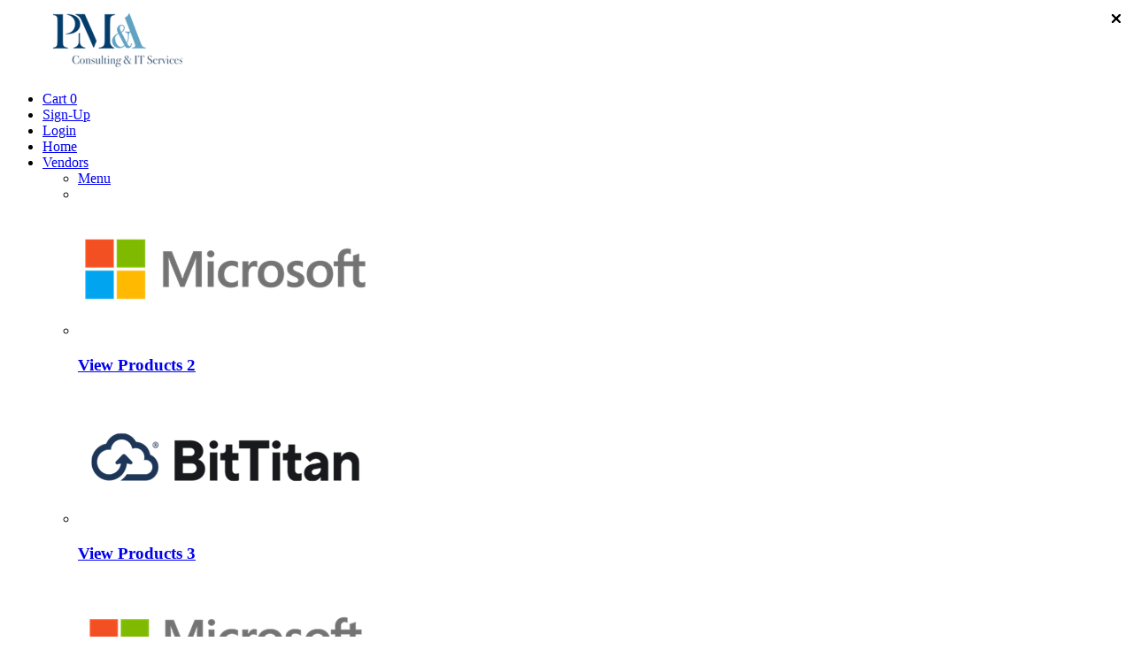

--- FILE ---
content_type: text/html; charset=utf-8
request_url: https://webstore.pmaconsulting.co.za/Microsoft%20NCE/microsoft-365-voice/1359
body_size: 554059
content:

<!doctype html>
<html>
<head>
    <meta charset="utf-8">

        
<title>PM&amp;A Consulting Cloud Store</title>
<meta name="description" content="PM&amp;A is a company with well over 15 years of experience in meeting the IT needs of Cape Town businesses. It was founded in 1993.&#xD;&#xA;PM&amp;A specialises in providing small to medium Cape Town businesses with everything they need to set up, secure and maintain their IT systems. Instead of jargon or &quot;hype&quot;, we provide a straightforward, ethical approach to helping our clients get the most from their IT systems, without unnecessary spending.">
<meta name="keywords" content="PM&amp;A, IT, microsoft, office, office365, 365">
<meta name="title" content="PM&amp;A Consulting Cloud Store">

        <meta name="viewport" content="width=device-width, initial-scale=1">






    <!-- Bootstrap core CSS -->
    <link href="https://files.epsidoncloud.com//css/admin/bootstrap/bootstrap-5/bootstrap.css" rel="stylesheet">
    <script src="https://files.epsidoncloud.com//js/web/modernizr.js"></script>
    <script src="https://files.epsidoncloud.com//js/moment.min.js"></script>

    <link rel="stylesheet" type="text/css" href="//cdn.jsdelivr.net/npm/slick-carousel@1.8.1/slick/slick.css" />
    <link rel="stylesheet" type="text/css" href="//cdn.jsdelivr.net/npm/slick-carousel@1.8.1/slick/slick-theme.css" />
    <link rel="stylesheet" type="text/css" href="/css/bootstrap-datepicker.min.css" />

    <!-- CSS reset -->
        <link rel="icon" href="[data-uri]&#x2B;kA0PmjCKyZeEokJZPutycxk79nf6ZyctjPiwy8ne8&#x2B;atb519tmXNXPGrOo7&#x2B;7&#x2B;Ado4A14Ip4AGQ535KW/qZ/bAxGtfl19WCv4AiDIKJur17j3yKyAToAefAJaAI0i/XxU7s5T7DX7YYDYj60xWdjtWavXy7ZaAfXAZMeBhyn9y/FAxrtIwGhF4ICA/S59qWg/OAicsW8bcMGJoyxWhA6BwwAM5pXAFOItfPX/ML7AYBEzJSnAYPAkNbGLRTBwn84CUiLN9/mgUfaf4AMupUE4N26kB8t57I7PouNa&#x2B;5LxJy6jo/RcyVAZaAsUGdRoOR25A8hRv9RP4jnAjqNBqE5qWdXzBHsRPUajQCyG/U&#x2B;c1OKGykzmLkR02ng9HQkJ34d&#x2B;AkMq1qO3MWJylXp4/R0DCW2Ccau5mzOKlwdfoYDRfZlPwkhEXtx5izOLkLugzdRgPIsvYTMBJJHPxGjZ1XzxxGzi2LN/4DTaHLrzUaHneUNFPHUTOrtkP0WEcZowHSHj8eea2DOo6agi2fiB7RaWjXG3eDK8BKQpjfcpg6jpqK1KDoEZ2ilyZSDawEPMq6BqjjKLn1xbd0TVLP0ESk2NENLSbGvDG688ND9NJEvge6ocW0qlYaICrc&#x2B;eEheq1EpDr7G&#x2B;iGFk&#x2B;u308DRIU7PzxEr19VeonIBqMbURa/f5wGiILA/PDwa34vEanImKFB4uNvY9sYA/PDw68kvURyADO0uHPJ2zTQaIISWxXt&#x2B;ozpEd1GIqEjUoPRyHl9n&#x2B;OUBRsJxj&#x2B;3Tk0ublL3Lt&#x2B;mZq3erfLWpVQ&#x2B;KsWy5ADVBKwRGXKOyFlrSmkLDZ4pNxQ0qMlFTeqeyvfUw6/uUo&#x2B;t/VA9valXLWg9qkr39atqxGCxQ7DmyJCrlgRm4jzGPdPgTMapL7&#x2B;rZrzygcpdk1RPNfWo57cfVSV7TqqqA19Rv8OErloC3UfYji5DL0eWlzo&#x2B;V5XRPFVh0H1EoDv7nA0HjCQeWrXDsomJtDs7PWvNxKTTE3lhx3HLJibSnrXo6TeYSNFOugxGzZCnX8GqR/LeSBmJyBIctIkBeaxqaDcawKoQSzpOGokIj9Z3qdK9/ao8&#x2B;eWoUtltnK10QitEqYV/BsaNcT4Omrpsq6rpOaPrEX0ZPTK1RkW&#x2B;mUmL3qSBoqBw2xFdjzUagtXhYs2VitQpbHhbaaDRRjZVV4c1NzxoJzCeNOrI8ju7rlNNX9Gu7qtuHVWm17Srgnf8YkpeNYgupjdtIoL1E4sZ&#x2B;pPyoJ0aLYA5jZotgOnzoZ0B9gDfqZyE8zcfUrkNSef0WvXR13rArFnRe8apycXv3I0H9bJW4jNdBrST4IyMHLdvWmiuXjcuWO/sNXI9W2RVvK14k&#x2B;F3/LNrJSHv5WsotDMN5beXbL6sB/OQI/zKQ99RkZlwf6LN8unyG7gZNkyPAe1kwOFMLYBF8e4TVGQYGTwHkHf5VJMO7WTA4dxAAIOFbceo0DBkf2L&#x2B;NGphRzXp0E4GHE4Cl7QAPvKNZllgOf98QBl8kfl1eRw2VJMO7UwHnLYEgjhMKGzci&#x2B;s1oBdI5TbUf1HkutiJvfPCBj4SQZ8uR&#x2B;R6JtDOdMDxNaAO/OoGkr98bADSL9cdYCu1tDwYsP4dpNu5tp7vcnAeiF8ZoTYwzrseBu28GqGdVx9nx/wLLoDknPu2t7oAAAAASUVORK5CYII=" />


        <link href="https://files.epsidoncloud.com/css/web/theme-pmaconsulting/main.css" rel="stylesheet">

    <link href="/css/site.css?v=E3gWvPfYCMs9SUWxoDgywP9B32H2Lb2LPj-FD8ecljY" rel="stylesheet" />
    <link href="https://files.epsidoncloud.com/css/font-awesome.css" rel="stylesheet">
    <link rel="stylesheet" href="https://cdnjs.cloudflare.com/ajax/libs/font-awesome/6.5.0/css/all.min.css" />
    <script src='https://code.jquery.com/jquery-3.7.1.js'></script>

    <script src="https://cdnjs.cloudflare.com/ajax/libs/jquery-validate/1.19.5/jquery.validate.min.js"></script>
    <script src="https://files.epsidoncloud.com//js/jquery.validate.unobtrusive.min.js"></script>
    <script src="https://files.epsidoncloud.com//js/jquery.unobtrusive-ajax.min.js"></script>
    <script src="https://cdnjs.cloudflare.com/ajax/libs/core-js/3.15.1/minified.js"></script>
    <script src="https://files.epsidoncloud.com//js/bootstrap-datepicker.min.js"></script>
    <script src="https://kit.fontawesome.com/7680a3017b.js" crossorigin="anonymous"></script>
</head>

<body class="nav-is-fixed bs-over-write">

    <style>

        /*---- Bootstrap 5 Overwriting ----*/

        .bs-over-write .main-sub-nav {
            position: relative;
        }

        .bs-over-write .row > * {
            padding-right: unset;
            padding-left: unset;
        }

        .bs-over-write .row :where(.col-1, .col-2, .col-3, .col-4, .col-5, .col-6, .col-7, .col-8, .col-9, .col-10, .col-11, .col-12, .col, .col-sm-1, .col-sm-2, .col-sm-3, .col-sm-4, .col-sm-5, .col-sm-6, .col-sm-7, .col-sm-8, .col-sm-9, .col-sm-10, .col-sm-11, .col-sm-12, .col-sm, .col-md-1, .col-md-2, .col-md-3, .col-md-4, .col-md-5, .col-md-6, .col-md-7, .col-md-8, .col-md-9, .col-md-10, .col-md-11, .col-md-12, .col-md, .col-lg-1, .col-lg-2, .col-lg-3, .col-lg-4, .col-lg-5, .col-lg-6, .col-lg-7, .col-lg-8, .col-lg-9, .col-lg-10, .col-lg-11, .col-lg-12, .col-lg, .col-xl-1, .col-xl-2, .col-xl-3, .col-xl-4, .col-xl-5, .col-xl-6, .col-xl-7, .col-xl-8, .col-xl-9, .col-xl-10, .col-xl-11, .col-xl-12, .col-xl) {
            padding-right: 15px;
            padding-left: 15px;
        }

        .bs-over-write :where(.col-1, .col-2, .col-3, .col-4, .col-5, .col-6, .col-7, .col-8, .col-9, .col-10, .col-11, .col-12, .col, .col-sm-1, .col-sm-2, .col-sm-3, .col-sm-4, .col-sm-5, .col-sm-6, .col-sm-7, .col-sm-8, .col-sm-9, .col-sm-10, .col-sm-11, .col-sm-12, .col-sm, .col-md-1, .col-md-2, .col-md-3, .col-md-4, .col-md-5, .col-md-6, .col-md-7, .col-md-8, .col-md-9, .col-md-10, .col-md-11, .col-md-12, .col-md, .col-lg-1, .col-lg-2, .col-lg-3, .col-lg-4, .col-lg-5, .col-lg-6, .col-lg-7, .col-lg-8, .col-lg-9, .col-lg-10, .col-lg-11, .col-lg-12, .col-lg, .col-xl-1, .col-xl-2, .col-xl-3, .col-xl-4, .col-xl-5, .col-xl-6, .col-xl-7, .col-xl-8, .col-xl-9, .col-xl-10, .col-xl-11, .col-xl-12, .col-xl) {
            padding-right: 15px;
            padding-left: 15px;
        }

        .no-gutters > .col, .no-gutters > [class*="col-"] {
            padding-right: 0;
            padding-left: 0;
        }

        .bs-over-write .carousel-control-prev, .bs-over-write .carousel-control-next {
            z-index: inherit;
        }

        .bs-over-write .slick-prev:before {
            font-family: "Font Awesome 6 Free";
            content: '\f104';
            font-weight: bold;
        }

        .bs-over-write .slick-next:before {
            font-family: "Font Awesome 6 Free";
            content: '\f105';
            font-weight: bold;
        }

        .bs-over-write .carousel-control-prev-icon, .bs-over-write .carousel-control-next-icon {
            width: 4rem;
            height: 4rem;
        }

        .bs-over-write .carousel-control-prev, .bs-over-write .carousel-control-next {
            width: 5%;
        }


        .search-items-line a:active span, .search-items-line a:hover span {
            border-bottom: 5px solid !important;
        }

        .bs-over-write .row {
            --bs-gutter-x: unset;
        }

        .bs-over-write .cd-primary-nav .cd-nav-icons li {
            margin: 0;
        }

        .bs-over-write .close {
            font-size: 2.5rem;
            text-shadow: none;
            border: 0;
            background: transparent;
            padding: 0px;
        }

        .bs-over-write .pad-lr5 {
            padding: 0 5px 0 !important;
        }

        .bs-over-write select.classic {
            background-position: calc(100% - 20px) calc(1em + 3px), calc(100% - 16px) calc(1em + 3px), 100% 0;
        }

        .bs-over-write .form-group {
            margin-bottom: 1rem;
        }

        .bs-over-write .input-group {
            flex-wrap: nowrap;
        }

        .bs-over-write input[type=text], .bs-over-write option, .bs-over-write select {
            font-size: 15px;
            padding-left: 30px;
        }

        .bs-over-write :where(.input-group-addon.form-control-lg, .input-group-lg > .input-group-addon, .input-group-lg > .input-group-btn > .input-group-addon.btn) {
            padding: 9px 0 0 !important;
            font-size: 17px !important;
            height: 40px;
            width: 40px;
        }

        .bs-over-write .input-group-addon {
            padding: .75rem .75rem;
            height: 40px;
        }

        .bs-over-write .alert-info, .bs-over-write .bg-info {
            color: #055160;
            background-color: #c1e3ea;
            border-color: #a1dae5;
            background: radial-gradient(circle, #c1e3ea 60%, #a1dae5 100%);
            background-size: 125% 100%;
        }

        .bs-over-write .alert-danger, .bs-over-write .bg-danger {
            color: #842029;
            background-color: #f8d7da;
            border-color: #e2a9ae;
            background: radial-gradient(circle, #f8d7da 60%, #e2a9ae 100%);
            background-size: 125% 100%;
        }

        .bs-over-write .alert-success, .bs-over-write .bg-success {
            color: #0f5132;
            background-color: #d1e7dd;
            border-color: #90d9b9;
            background: radial-gradient(circle, #d1e7dd 60%, #90d9b9 100%);
            background-size: 125% 100%;
        }

        .bs-over-write .alert-warning, .bs-over-write .bg-warning {
            color: #664d03;
            background-color: #fff3cd;
            border-color: #ffe9a6;
            background: radial-gradient(circle, #fff3cd 60%, #ffe9a6 100%);
            background-size: 125% 100%;
        }

        .bs-over-write :where(.alert-info, .alert-success, .alert-warning, .alert-danger, .bg-info, .bg-success, .bg-warning, .bg-danger) {
            display: flex;
            justify-content: center;
            align-items: center;
            animation: alert-gradient 5s ease infinite;
            border-radius: 5px;
        }

        .bs-over-write .messageAlert {
            min-height: 45px !important;
        }

        .bs-over-write select.form-control:not([size]):not([multiple]) {
            padding: 5px;
        }

        .bs-over-write :where(.container-xxl, .container-xl, .container-lg, .container-md, .container-sm, .container) {
            max-width: 100%;
        }

        .bs-over-write .btn {
            padding: .5rem 1rem;
        }

        .bs-over-write .table {
            --bs-table-color-type: initial;
            --bs-table-bg-type: initial;
            --bs-table-color-state: initial;
            --bs-table-bg-state: initial;
            --bs-table-color: initial;
            --bs-table-bg: initial;
            --bs-table-border-color: var(--bs-border-color);
            --bs-table-accent-bg: transparent;
            --bs-table-striped-color: inherit;
            --bs-table-striped-bg: initial;
            --bs-table-active-color: var(--bs-emphasis-color);
            --bs-table-active-bg: rgba(var(--bs-emphasis-color-rgb), 0.1);
            --bs-table-hover-color: var(--bs-emphasis-color);
            --bs-table-hover-bg: rgba(var(--bs-emphasis-color-rgb), 0.075);
            width: 100%;
            margin-bottom: 1rem;
            vertical-align: top;
            border-color: var(--bs-table-border-color);
        }

        .bs-over-write .table-responsive {
            width: 100%;
        }

        .bs-over-write .notification-icon {
            padding: 4px 9px 3px 7px;
        }

        .bs-over-write .badge-notification {
            animation: notification-pulse 5s ease infinite !important;
            top: -1px;
            left: 11px;
        }

        .bs-over-write hr {
            border-top: 1px solid gray;
        }

        .bs-over-write .badge-success {
            background-color: #5cb85c;
        }

        .bs-over-write section:before, .bs-over-write footer:before {
            height: 13px;
        }

        .bs-over-write footer:after {
            padding-bottom: 10px;
        }

        .bs-over-write footer {
            min-height: 220px;
        }

        .bs-over-write #view-changer {
            display: none;
        }

        .bs-over-write .order-card:hover {
            position: relative;
        }

        .bs-over-write .input-group-btn-vertical > .btn {
            padding: 7px 8px 6.5px 8px;
        }

        .bs-over-write .btn.btn-info {
            font-size: 1.35em;
            padding-top: 4%;
            padding-left: 1.2rem;
            padding-right: 1.2rem;
        }

        .bs-over-write .btn.btn-md {
            padding-top: 10px;
        }

        .bs-over-write .modal-content .btn-cart, .bs-over-write .modal-content .btn-cart-offer {
            width: 150px
        }

        .bs-over-write .increase-box-lighter h2 {
            padding-right: 25px !important;
            padding-left: 25px !important;
        }
    </style>



    <!-- Header -->
    <header class="cd-main-header">
        <a class="cd-logo" id="loginSubmitLogo" href="/">
                <img src="[data-uri]&#x2B;9z5CE7xxlAaZWf/rg&#x2B;kp6z5ed67vs&#x2B;5&#x2B;iYOjo6QoQIcY3D2xgiRIhrC97GECFCXFvwNoYIEeLagrcxRIgQ1xa8jSFChLi24G0MESLEtQVvYzAjirM9DO4Dd4Hb&#x2B;uF2cEtYnFUYFm8jQaSRKFxPFGEYQlGOscJI&#x2B;yOieOsdwjjbDaJ42wBBlJWEkZgvwUmUUEIUb3mY4vKfpFjtSPA4eKw3usdocsZwerrsPhq6R0DDmokevQSP7CTh2KU0IMFAA&#x2B;JsV0RYnO0m7Ntd4HYO/zEFcoco3n4veBDcKYxzCAD1hSYaaGpVA6nqDlLWppcpY9OLpN94luwbz9NjH/8P3fPZHymv2afWN/ns5mYfmYIYy7ZTZN1xmvTrXiaJqYzkVg/JrG7KsLlJYfaQuGg5KSxukjlcvH0rmOFtDGbQwV8DPvAWONf5vi9nwW6IPhSQKBYiR1tIGGMdhfZ6YYztGF5PQfQXIFEZRE8VRtgeFEx3hgmmOkkU47CLYh1Yv/UzUZzlF&#x2B;DHF5Fg&#x2B;FQUOf81wdPFj9F4DdF4DCT9YgAaEkYZiA08bJ8uwwBQiX18F5zm4QzA/tnfFsUzbLU4lusB5O6BYnDMUSaa7mnmFX3UB7&#x2B;ghz/5/F51k&#x2B;8X2kbfSV1T&#x2B;0BNo4/wPijJr2sl9cZjpClcThJbVUj0YEYYbR4uijKloKM/D/4AOvoBktrGAxIy0WP84HOYMFI/GutYCEk&#x2B;EMVi3lgrsP0Gkm8QTLFGieI1A0VP1QwTxjrWQfY/d66vD/YOUYK1QxCptVC4GtnCZZikxr4bCZkE9sFyOQZhu3v5t9tJrO1jUbyxIizKOEMYY3pcGG8VAuqCok0UBiaXbaH8hkOc5IGiG&#x2B;veJE1T603aBt&#x2B;uvPq2DmPLmd8tfPH81Hm7T9H8PcHHopdfJ&#x2B;ncDZRiXEYaW01I9GAHohMkhQxc1EpCh//8Ign8/BI8Cfzz9oiONF3PrUMYZx8iTHRUiqaW/IUTF8ILYy3/gkDPixL0Q4WIvsJEMwYVK6L6RevvgLQdwmjHWUFi0e2C&#x2B;EK6NMXYPvYllu07r9yBXI9t7uLdpp9jwij7UFEcZI4yYr04lgDJBbEWGpRop/jFm0nTfKRb8i7RDRvPkanuraEQfTsieEcXlmafu3C7T1CwzUfBQxsV7j5LhQ3HKLXwOUo1LyeNvTYkerDTIzo6NSPWWs4jAqOX6BgQLhY91k6CVCfWmanC5z8iwmO5TuKtb2PeSBGkEUVbEpAeswwhcP1&#x2B;4m0dggS7WKAsJUH67EuTUUKiqWxfLhK7L/2LjsxDGOOYIIxyYD5&#x2B;0SlCT3fK55NxxzHK2PAiZW7c303Ghr2DNZtaswyN519XN7V1S87Ir297K2fryQeyt56kYCGnwUeZaw&#x2B;S3O6lmQY3ia0rQqJfC4ggujDGSIIEUyfmabxC9BWdCc4n&#x2B;izwxHgSTsywiBILv8b0nnUgPRZOsYcLpjvYgGJF2997TffPgxTedpAc88OocAH1z7NEsxeSMJmdA8BgxS94F/2Kjn3eh5JiMODq8L6ic9F8eimlrNxPGkS7/OaTfRmibmo9ESh4F6hzv1Q1&#x2B;NKyIU&#x2B;wkLPjPKV5t5FMt5CSzDUh0a8VRJCT1dwsoncyEQL8s68Q4CLRu7hI9JHhRBOVQuHk2S2QrGcdkFg43XlSlFRwmzDCOkAQa3u1e1ogCbYvhckFUQAiX4LUAhIlsn3glTuQS4hufU4QZyaOWP&#x2B;gFyg6RRvokanpVLD/AzJsOU&#x2B;GrX3YckGoqzs9V9PYO5p3kd/YXqfddm6Qbvs5&#x2B;u/lPOkguH7Xm6TZdIiUBS6SW6pCol9LcCfWejMGAvyxrxDg0qIzQdilt2QwNppoUgYJppXEihIsv8VgErAea0dYhGWeIJJJZJuFtoujOiPG1kjIGC6HkF/svvQruiDeVEnxeurBAOlxLBCfJuloWlkzjZwqJcuet0hd5yNNPeTe9DoZNuN18zm8P0f6&#x2B;jNjNU2&#x2B;n/CJrmnw/U6/48Jw487X6b&#x2B;OHWD3m6RvOUO6xlN4PUea1ftIaV4IqV0h0a8lhEhN&#x2B;zASAvCdfecXnZ1gm4RoOB5pboSTBJMc/ldGuCNMGGXfy&#x2B;puzNsJd5LuvCDWdB9xQlnZpa2A6d38jmKtTwC6FN9K9Hh7hyDSMFcwIZ8EE9W9oPF5dPNkK6XU7KaR02R&#x2B;0eshesM5sq7/kIzbzpFp11ky7IHwL5wnbcupZkh9seiI9Lod5xzanWfpv47d50jbfIaUJatJaqwkKaRNs1dRegGTOiT6NQV3Aq43I5hkF0nRn&#x2B;iQQTi6iOiGeUS3zO3N4HkkHOWYK0q09K7V42xfCOMtScTVwI7cPtO6&#x2B;AoDRA2rkQXYr0vBI3ZfLnEyzl6IwQfz9BDGbowZp6aplTspZ&#x2B;MRGj5FcpHo2k2tlP3iG6Tfjmi44yxpmk9nQPR/XCy6r0Pd2HouY/vBQRnbD9B/E5l7D5N03vMkVVdCYA9JQRqkDYl&#x2B;LYreWYsGMBwC8F1i60d0M4menk&#x2B;C&#x2B;1eR4KHlvXlgBQlHLFOK4px/EcUH1OqI8MJIW5FggpMorvAmlAsfdE/rzQ8pyngPTdSh5u8fEWprHrkD6V/0OKsZYJ4e2J1/96eVkey5A5S&#x2B;9iCv6OqtPpr&#x2B;6vtkXneEDBuPk3Hj8Zu19W3v8IkOvsredjI6q/kE/dfQdIJy9iGaL2kkqTYkel94G4OZby16PESKKUX6XknCiPKLmVg1XRTjRIZg7VkXJ7rdIwhH9Ix1AJute1og8fYvBZMMRTQ6h2iMip/Rqm951t2WD1CydIJjoqfUFF66EWntKVKufoVf9C1tNP3QB6jRW8mGwcC29lXS1Z&#x2B;shtRf95HcT/Op9dpXkCq//N&#x2B;B7tDrlLvxEEl0y0hmgqwh0XvB2xjMfGvRu2DC80kWb5mB6ReVAhBqmSDOJhgQy2S3P4yo/pO&#x2B;83DEWE6KIg23CiMN1B&#x2B;82&#x2B;1Nf6J/je3mdp6E5KBwAz2YWUlZG49x8Ih&#x2B;O0R/MH9z28DpR35A2Y3nKW/DcbJsOMqi&#x2B;jhI/aeLJOdE9/1Sf/TsXfojZ&#x2B;m/AWPrG5SzajelppeTDNKGRO8Nb2Mw852IHhgRL0aOeXrf9ppgR0Q3VggmalBjox6Od5Ig3sHuRQ/cnp9Y&#x2B;z&#x2B;EiRa5YLqRBM&#x2B;Y&#x2B;oVH7kD6E/0ryJ0dKLoo0kRjrKtI3eijTMjLRH8sbhYT/UmIvkvT2P5DfeOp1/SNra/MOvBBWlbjBcrcepI07L7wupOkbWo/xCt6o&#x2B;&#x2B;LrA2tuuTak5Sy9L&#x2B;AladJvHAXSXKrQqLzwNsYzHx70e1YxkyCyVqg74OOTWMnu77CvL3WJ4wxG7i78mKcWEchcI6HjL/tOx8k7RDGO7cLptquE0yF1P3QR&#x2B;y&#x2B;XEr0rC7JCbX5PYpFpG5qpYyNh8ERUq59hSZkWBMMOy/8WtPk&#x2B;1xVfzLVuevMwNoj703Lr2u/kNV49hkp0vfcBh9SfR8Zdp7PVvNcU9c2&#x2B;TpyN/sOypf7hIqVPvrP0k6y5W2UWlxHEpUrJDoPvI3BzHchOiQiQYyehNEQuxda1Lzmut6X10C8/Q&#x2B;CKGuEYBKWA6LYIuAcgBR&#x2B;Y6/5uHnNHcKo0v8VRhVG&#x2B;29mYTe1XAyP3IH0L3qMNbPrvn2KMNC90jIybrhAeavbOfLXnLpTv&#x2B;PcR5p6Ju9rz&#x2B;Y2nODuBZ&#x2B;3/3XKa2iz5dW3NmVsbaX8lnbSv3CBdLvP35Xf4PtlX9EZuqb23&#x2B;ibfeHa5hMYFP5z6Ha0kWrVPkrNKieJujokOg&#x2B;8jcHMtxcdxED2SCwbDREjTADyAUGk&#x2B;XFRrPUj/z3vgeuy7Ma8g9jZbQG7oy6mCBQjqjpnonbnuVmH/TjGvBSvYWxQ4SWe7Quv5Iz&#x2B;RP8SkTyzJ6Iz0ZeQed150iDydeLQbjvdoa1v7cjfclyngtS6He2Uuf0k5WxrTYDAezSNbZRf30qW3e1k33dKYN7eVqPmuaaubWz/Oq/lqEfWvIdSG/aQuPE/ALYr2/4iZTy/i8Q5rpDo/cDbGMx8W9HZWWphNESPsZEgEXIjMgrwmSGMs5dint7X0GOsvxdE6pMEkUj1o3SdYLkoC5N&#x2B;oDDGcqjX/N0grY9nD7jAtvqDX3LGFYpuorukz5Lq&#x2B;ZcpfeULnezdo205xYmaV&#x2B;crz93cRrn1PlI1IuI3tstQszdrG0&#x2B;RpuE0mXedIOsLx9lrFKL6F31FZ2Ruee107dE37371w5/Ri&#x2B;/&#x2B;5Hvnpfc/ocaz79GM0mqS5IGQ6LzwNgYz31h0Jsfkgt6iT&#x2B;4SnbXZ2B12PwM964hBZE4t9AoMc4QCTSlxqABL4VkGwDKBaIcW5QDvbbFhMZYS9vCH/uARvIsrFN1Id8sXkmbrMcp&#x2B;/qCf9QcPaJvaOUnz632v5mxuu1GN6J27uXWAamvbJm3T6Tl5mxDdVx&#x2B;i3LWvkmrdQTJsOzFE23DqiKbvr9ka2jqyt7T&#x2B;s&#x2B;XsT2QfffYneucXf/je&#x2B;eBXf6bj7/6YEk0LSZpfExK9H3gbg5lvJHpCIQlGTse8LGoHiJ4AURHVhbG2u7GeAwHLsh&#x2B;0sHp4A6UXDRA4nyXBzCKk9oj8UcUkGPoKCe5rBSdJcM/pm0RRc99ltXmv5QFk/CFFW28GxAeP4F1ceUSXLSDVhlco47l9fla/WK9tPu2Xtcn3R21TW4K24STlbmnNz6tre02y7sgQycpXKHfVAcoGOez9mkOESJ&#x2B;H&#x2B;b8MFL0LpPXrMWgIAVL&#x2B;75N2yl13lJJKammmsyIk&#x2B;iXgbQxm&#x2B;kjOuLToTO4oPQmeSMS8/p929hF9GER/qWc5rj7/DaL5Ioo2DyAlBolURPHwAojugOhYLnw2CYbtIsFj2/yvUbPn8YnO3WgT4VAJItj99H3AoHGJ36VfmegRRrofEb2k8TBZN70MXiHzhpdN6kZ/RPfTtlHX2Fqob24/qmpoe0q&#x2B;/hgp1x4ap1p7WJy79vBUEJm77vAk1dYTFk1DG&#x2B;8tseCT/CbfiPxmyPc9kQc0u89D2BX0jNMdEv0y8DYGM1cteiIi8KgkokeiSJjg7BZdGGO7UxhvMQkTLB91/1otlp1Y0&#x2B;8QxpknQ3Sk12wgwDainJC5UMiJzgh3EI109jC89G5RtPNXF52t96/TJ4g0hQnCjViuN&#x2B;xEII/kjCsTfZKBbplVQo7GY2TYeJD0iOzFDUfuhOg/CxQ1Z3Nri66u7aF89ly1Jp9Q09SuQ/sBdaPvZ5oG31d4/ULb6PtY29j&#x2B;If8PXdjA0apTN56k74cTpN1xGuXFyyQx1oZEvwJ4G4OZqxI93vmkcGIO0bAYiB55C0R/GqJnQ/RVEPD9zvnYWfPjwliLWxhlThTG5g4Qxhn9N9WwOjrGciOivA2yh/sjOtL3p4uJbnER3VrVjTC6oBpy9t0HiG79uyDRnEwZRUTKANJQCqT2&#x2B;xCKy4ouwL4NTiwihfsgqbefI822c&#x2B;xkG1UdevfR/AbfR12S6lCvZ294zZ0HyfNa2tmv1kjTfEqENP0GTb0vXF3n&#x2B;61lx5nfVb367kRVY3smpP8rpA&#x2B;Q3Nehhfy5Le2HVC3tN&#x2B;Y1tyPa/nvJ33GGclbsI7HORakaN00v8IREvwy8jcHM1Yluf1LIzpZPzCVheP4MCFshird4hJPNbohcBJFnYj7267c7uevbqHmFsXmI&#x2B;oi23F1yWH&#x2B;sdZQwzvoh5pEASMgGADvRRPYo5QDizMMxiPwJ03vvBzuhN9OxhxzziazzerDPJ0FuCYmivpnoKCtoyIx5VLHnE8ptaCPU5YiEPrOp5dSx/DpfGeTsvjaubWz7v9xtpyYAygcQnSA6aeraSNXcVod6&#x2B;Lip6TQ&#x2B;n7xF3dh2PlBybnmIntd86ovc7Wcn5ew4R/9WMGip9r3N/XglVbUEsntDol8BvI3BTOdtqoFc5meq3GUzNt9gyH0LaunBwkSTqDtid8vbr&#x2B;hjIfp7SMtncde&#x2B;GQmYNtlMlGDsIc40QBhj3cqbvsfZfyWIMUcKIjDoROp6mKT13/uOAeubiC5fc5DmNX9Iqkbf7frm09uRdp/P2NI2SbPlRJht44FKdcu5blkR7bepGxAx69tJBcEzW9pIub2VMne2zS3YeXZ75vrjZFp3iHRbT3gwCPQSvQtdY7tbh0Hi3wX7UY5&#x2B;5wVSPfcSSQ2VkNwdEv0K4W0MZjrlC4RdFvt9HyEY3WfdufmY1JAXoqPuRm3cr&#x2B;gqiG7w1/JxWC7OOgawZ6f3iM5O8GE9FKcB2m4EcYZETPsX1td3Xzqw7qWCCRoSTMB8AQijeB8BfWnRsd83J88hVf1JWtD8wzty608egYi/RBr&#x2B;ROZWH6leeYdUe88Nz9t67Oeou7tE/Rsid7wJkX/e3tfJCKny2P3uDT5jwZ7zz9uQMuvXHSbt1hPhmPe3ncv0pqn9x9qm9lvwiozgu4eJzh4VleNpJom2HJJDzpDoVwRvYzATIHgXoyHA//YRgtFzeY0T&#x2B;UpF10BiRHQI3VkajAE8oltIEGsAxgBMtyB6v4L19d0Xxg/CYuzDRKjxe8EeAd25DwFAdFs/olsy2W/aU9a&#x2B;THnbfGFFTW83sXvVgYk9OioDoucf&#x2B;QGlrNtFU4qqlph2vdUtavbWE694D78n&#x2B;tsXX9GK4&#x2B;9T1uYTpGlsU&#x2B;c3tHnVSP8xDyErYK9Hu5bpS259q5wNMN85Df5XpauRJKYlJDMxyUOiXym8jcFMZ5QNhD0z7uLauK/oGBQuLzoE51J9fObWzV5tYyH9u71F71rGcTHsCTTx9i8xvdf&#x2B;hAFhtM3JXZ4LAG3YF7ZvvRgEdvddB1uvINqcScOzaNaKfZTX0papajzBBPwNRI1gP0vNZc&#x2B;Je&#x2B;F1ytpyiJRLtz&#x2B;s33buR12SZm45&#x2B;XfP4Xcl//zya3ruxIeUyURvaDMjqi9iorPUXt3Iav0zaszP/zv1Rt9&#x2B;ffNr9J2z7QTpGo&#x2B;T2LiIpHZXSPSrhLcxmAmozbsYBwn&#x2B;cpEUnOhWiA5xOJiceO1XdERz7smwbJ2QvAdWo18sOmA34AgwMPQi3nE3BosLnfvQCwwaZwSx1jsBon8PAc&#x2B;/62IwtvsCzzq&#x2B;ogm6zNGGZZTf1Ho90ujXO&#x2B;X7SNPYPgawG19IX99KhqZTZNx2lrT1rYswnZM2t66149n9bx5pPvPjQYbmk5TVcJzymk8uzKvzFbM0PrfpDGW3vAEu3KZubP9557p7oW30fa5t9o3Qt7CHM363ZCxZD0ErQ6J/A3gbg5kecbt5GgL8rY8QjF8iKj4VECX99Cc6amNObO59L8ai/T3Il9wpfg9smTisrw&#x2B;osRcE7EcgX2HQUPqXC4Stqxc3gH18y9OTmqwZNbvItO/cBIj3z04Bf4WUO4pLu0Eeq7&#x2B;7aDp1N6T9oEtUXWP7F&#x2B;kbj2dJ1h8g04a3SV93rr7&#x2B;zEfybed/TAsOvkeypguUse110jS3relapg9f61pOlyFTQBT&#x2B;LjlLMsgZEv2bwdsYzHDpd2/Yc93/0UcIxv9g2oQ&#x2B;8/bAJO4SHZ&#x2B;5f8LIR5R5rHBKwQ&#x2B;FybPFwhklJJzZRSkJp7Cz&#x2B;cgCeomOz/HOUaL4gp8E7IsfdqdcrPVFUYTtRkAck9i2AcsQegaXm8D&#x2B;i5aPs31NT&#x2B;VnT3ftJNveN7IhXdctq1&#x2B;gRpeqG1uRdjPYNfMz3WhaTpcyQbl5G9o7cpqPHDNsOTekcM3HYfr6c8cde84Pc&#x2B;65QJY9PtLtOE7G3RwxSOl503ek&#x2B;WfV9W03&#x2B;NP974DmdkqbtxZSVpDEHhL9m8DbGMyIJut6k2CIEMXxnun&#x2B;HxAOuqN2X7pED4sy&#x2B;4lk/5jQQmGI1t1Em8aKnin6RBBrU9C4PO75bN2wz3FFRNMWg4UBLGKyb0G20XefOkQx9k9Ek&#x2B;x3icLtxDHRjm1gHyA66vguhoDe9977geja3GlVu8j8whsaSNd9bzpEX8RJ3tDKTrCRadebmOdd8A6D/Wjlw655EfXZgyVS1S0nJusaT&#x2B;3UNp0TANJuP0mKWrw2niTjruM3Yj2nupcJpMH3RyDRsNtU&#x2B;6BtbiNtE3tyTevlwXa029pJh0FGWbqKZJaQ6N8U3sZgRjiRPcCxiwoShi&#x2B;KYf/skEeKzzAARLHr6L1hknMpP7vrzR9BubPoYKqDu9wlHKch4VNaEj6J1wmGsVju14JJxizBRD0JJhr8hIMJOoheQBTjJIq249XhJ7aABE9nx4tiLX/Gsj375I/oq0VR5uu4G2U4WBmBfUnAvvXU/3di/uPdy3Vj76CncvOSPNuo8KXXZ0K6f/XI19aurmu9jYuQ9W2kgUg6RGjtrlMcefXHdP5bWf3za5vaTmia2g4b6k/P0jWilmeXuHYeJeXSc5Sx8jyEZZe72u3d6&#x2B;9Lk289EPQSvamNVEjBs3a9Tdk737o8e96lnE3HSbVyLykgocxaGRL9G8LbGMzQgy&#x2B;Bl/08cIAEw7ZNEyWYIFGg7Ewu6&#x2B;fCeO0UAIm70HG1dVgsi9p&#x2B;BOyEWtdJNTGi8&#x2B;gsosGpRENkRDdLSHBfNtL/gn8itXZyJ&#x2B;piANbh/8&#x2B;obICwQvp8olGYvxspkAuEMeZjTO6ufULd/TfhZF2cMBH7woGBJBH7lID1TcYgkwCmFKKt4BEMPG&#x2B;gpOhctpN4ZweNlZRmPr&#x2B;NFp94&#x2B;z51U9sfAuT7Mq&#x2B;uVcxug2W1OXtUVEb9y5SxfTdq7j2UuX0fIrTvjYD5QduRnJaTYarmkxD1BGl3HgtTLj3/wKwF7w7M33mKNLt8ozGAfN57GT/ICD5SN7Q/HvhrM139a5Sx611KevW3lPzKZ5dl1rE/kbh6H8nz55PcBilZjR4S/RvB2xjMCCahNo6EDJFFfqIK0nvJ0I31D8I4TTJA1GbXxvWI4uwe9kuIPstBgthiEjw4kwQPxEDyaBI&#x2B;kWwSJRZ1IM2vF8QZBwniDaipmegsI2DZAERPsJEgAhF&#x2B;EiJ&#x2B;AKjxFdiX7gdZQPRXUMffyG626YJFcO6SHtuHKVjHU3JkClnsBOOvRH2fdMP&#x2B;U8skw657ps8ZbGx5jYzbT&#x2B;/tLWBba36T/350Vd1pyl5/GjX6McprOg5eY7W7vPf8vrfTdx6/K2PHa5jeBnwPaja8tlW35tgT3L9A2vXGdYZt5&#x2B;r7uVPua8htVm31UR5ji4/0dccpa&#x2B;fblHzgM0p9&#x2B;dPLknLk9ySt3U8KQxn331BDon9zeBuDGVE8uwSGKMjuXuNubDEV95Khh79DdrUglv1iDZGSpcQsdb&#x2B;U6ElMtnkkHD&#x2B;bRNF5SKvVdwljje9ywsXY/1eQYHySPUSSO3nGInqX6ByQHel3L&#x2B;K5G1/e7donQZRFT&#x2B;EWokkgEttm6TqTvBPBVA3RiGkkGCdNwza/ukh0RrzjzzRMFZ2x&#x2B;hWy7z03GcL1&#x2B;g05Iu0Cdh&#x2B;71PMmqTafQUruQ93eeX97fftg1NYHu&#x2B;dtaOtQtZxepmIn7epPsuvqMXl1r51QNxx//JniakqwVlDykvVqXUs71ut/ak0g&#x2B;Y2njpg2HL9NU3&#x2B;W8hrbQqL/B&#x2B;FtDGbQ2SEa6lrU14J4y/Wosfu7Ew1YWgSxBSJhHGSHjGi7vOiJs1GXl6FmtgyAVDU9siH1TjBvR/p&#x2B;E7/onbDoHkis3cmWx36&#x2B;TxGWx2iimTjYtMn&#x2B;wafrJh3BNC4LeEAY7zzZcwx9iLd0CKMcewc8tfqm3A2vkWPfGY&#x2B;u5TQ7E87Jp2vy/QOia1LK3hGotpzm6ub8BtTfLe1hED0Oop9Dff6vnih96v/ym8&#x2B;maptab8jc0rrEdeidzVtPf3TD0sNvUF4D97PRZ/K3Hv&#x2B;Xtvli0dXNp762bDxmYv/IkWUEIdH/c/A2BjPo7F2i3wLRF&#x2B;Nz3/&#x2B;T1k1YnPVfkNyLiH7vFYnO/oVy4hxE9LKhEGpp3/VxssfamyH66H5FjzMDIzB1YnxUNNnyN2GEbYPgKUx/GoRbiSB5H9EHCKYaIlH/H714u4FYufMRNK5y5XXhnsGKlXspfe2RVfqW039l8rHHNKN2/kJe88bivK2nRkL0R/E5UtPc7sH0U/ptJ9WWfcdXQOxuYbUNrX/EfMdy69o&#x2B;Lt51fsqSF9/wn4zbfmagYdf5WgwOvQQPRNvY9nl&#x2B;4/k0iH5dSPT/HLyNwQw6uxT18jwI23/Uu5gfQEg2KEiw3DgILrhI9Hj7QMF0R6IwsahGGDGbXZrjW08Xf0dkXw/RM7Hee3uJnoA6P74IFHRxvTDRaRZG2RL9j4tG2j7ZjyDBehdET4LoJojOd297/yQYO2hS6Sv0eMaUEerlYaWHf5iZ3&#x2B;g7qm7wfc6itX47J/JfNI3tr6OtPb&#x2B;hdY162/ERWWvPULT6Rw8oal9/Qb8j4IkyTb5Pcje3a3M3sTS&#x2B;fYKmqT0TbXtR9/cSmw/U/h35TW27dPWvqbK3vz1W/NJnIumLn9Il2fdLEh/9E0lWHCSFfklI9G8Jb2Mwg4i3Ax39MDgAaXeA7VfAflGs7VW8NgHHgDjrAEAM/y2vHDeDOYiY&#x2B;0Rx5gbMv&#x2B;ES1IFdolj7ZmGsebwgBpG7GzZ4zEW0XgSRFwK84jOL/Ow8gWByMSQvRepeivaiSdifRsCO5SjWuRevO68MbD/BdEwwybD8tqnFt8qee5WMO87fmLe5LVHb6GNPkCmFpKW6pvZcVZ1vhKr&#x2B;BOn2HKOZc94joq/pmdk/GmLae0qKee2I2PlI70fl1aOer2&#x2B;/TtvUPgeZwW5MOwR24P32y7AL871q3Hpiv2LfW7aos5/dENv&#x2B;KXUR5/slxZz7NUW9&#x2B;XuKeuN3HBHv/okSD39MyuLVJLe4QqJ/S3gbgxl08rvAjYD98OP6q4Atcwe4HYILukWP6UYojLYORpQOA4IrQCSKsd&#x2B;AMuI6QZSBumEPumDX0SczyZ8FCyA0ygG2LSCInwfJF3FgABgsirXcg30aAm4A&#x2B;HxV3IiB73YanjVgQvEmsr3wJuVtaSNI5/8lWmMboWYniE6c6LuP0axn36GB1/&#x2B;TZsz7ARlfOOOft8HH1fFqzIuUXghxbwe3gUHg&#x2B;itkkHnLidtSD7512/CPPhON/eBTGvv&#x2B;pzTmw/&#x2B;hkT//X4p86RQlVWyimdWNHDNqmyll4RpK0y8muaMmJPq3hLcxmEHn/tZ0Sd5HdNT&#x2B;mN5Ze18ZqK2jEcUDRKcIHVFM4SVEnwvJF3Kwdu4BkTz7eKWwu/vYf2iNnFtH1j1vXIHo79GA676E6D8i415e0bkz9d8EiE7iA2/RqB98Rk&#x2B;&#x2B;&#x2B;ymN&#x2B;8GvKfzk&#x2B;zSzeBlJCmsoQ1NGGbrKTioozVRJCkgot1eHRP&#x2B;W8DYGM3yd/WoJFJ2i2KUuM15BpP&#x2B;yF9cW1TmNvUY7INTlRadwHYVF6yksHul5PATvIzpBaorpLbogpnPb0QxMj7Zhnt77y7VjHgFeA9sZVy76SdLuPk4p887QrXf&#x2B;lmbOfp0Me86SrgWys8dQNTGYsD2i67advjTbz5B&#x2B;e89nC1J/ycF3aNSHv6KxkDz6zI9o4XPbKEm9CFK6SGmBmBZvN0omINpDon97eBuDmb4d/ZvQLTnkuv2ZIrpnZgndM6OY7sH7u/H&#x2B;7hn&#x2B;z3dPw/tnnHRXgpauw3IUxR7meLHo7F8jMe6aZqcJGfMpWu3yCx0xB3I/i&#x2B;3MxnQT3ZDopPuT8TkR02IWYH2lNGiyje5LxrZnYnsziuj&#x2B;aUa6hT2mKhLbwzJsELprRiE3z03THBhM/OcBuo6lr&#x2B;iaLZC0W/RW0m87A8nZr9h8lLtiJ&#x2B;U4KymrqJJkhjLKrnmBVGsPUO5z&#x2B;yl341HS7mS3vmJwgMBMXNWa/eAl8DKpVr9MeavZe//nXLzmrNxP2SvZNH&#x2B;7ZuluStp/noZ/&#x2B;ldE8vcoq2QZLVnRRDN1ZSSFbCHR/33wNgYzgcJ&#x2B;UzjJIRGTS2mroeyCpZSDzqFCJ8jA&#x2B;wxnDWWi8yk1S1FDzqOUlCQaNz2bHpyihbyQELLReMjNom&#x2B;EgW6NUdPjqU7KKamhNBuWK3RTonUZRetW0MPSxfSYbCFeSyhWVU6mosX04NTV9IisnB6RLKDo/MWUXYrtFVRzHTI/N5dmKfPosSQHPS6dR8Okc0iBjpmDeRKsZTRMPpsGJrKHU&#x2B;q5/41OEdiXJ7IofH4DOV56n2T1x0m7/Sw4R/pdFyDgfsrZdIJyl&#x2B;&#x2B;ibHsV5RR5Kd0BqSCdzFxBYmMFpZoWkWzOcspauos0SPFz17xIWZ4mEpsWYvoSkuohGWSV6xaSFJ/FSLmT8TpD&#x2B;SwlpFdSihpthoU0Sz2bplQ&#x2B;T9H7T5G00Ivv1ENLVjWHRP8e4G0MZvjEvVooykT3QnIFJE&#x2B;z16BDQE4zBDBUoUNWowOh07GOwf7Xl2YuTUlKpZmpUkpOlVAkIvZoTRWNKlpBdyBCPzCrlOKT1ZSC&#x2B;RROdCx05iRzJS1Z3URrG/dj3ZWU60RHK/VQMqZl256lSXFHScnELvaSAkKIHeh8NnRcUxWlZeZRZmY2qfSFGICWU0YR9geCSjCPuNRFaQu8FJe/kEboPTQC&#x2B;z1eMY/Gp8yhWc7VlOtupujNL1BmRR2op6yqJkqFNPK5a7AuL/D0El0OEaXYrsTp4gRL1S&#x2B;ijGefJ6mzCoJDaiYdhPEPCi7IUsHJKIWUqXhNyi6jKbnYf/a9sbvobOUYABaSMm8Ovs8yykJdHhL9&#x2B;4G3MZjhE/dKEQIWye&#x2B;dWcRJno4OwSS/nOhTIfq0FDlNS5ZSHqQVl2&#x2B;gaet3UzIiGZMgQayjZ1Szu0WfZamkOcvqybthDzp&#x2B;BSnRCVPQGWea3JQD0cfHH4AoXk7eLgJFT8vIoTR1Iclttej0bk50KeZJLoZcJVWUjsEjyVtP01c2UrbJRbmmWsoyehFtKyn2&#x2B;V0kZ0JisGFPUk02lpPEVEFZ2LdsFmX7Ex2wbcmw71IbpOKEu0rRkXHMAlJrOQTGNkOif2/wNgYzfAJfDlbTsnT95ilOmmWAqJC6K5L3EV0A0R&#x2B;C6OPRmcZB9DslmnkDps2SiKalKmmGOI0yrRB24TqKW9lC6RAzA500NkX7DUSHYOhwUizDgOg3QPSH0rLU16dlqihNUxQouhCiXw/RBbMgOhN5WsVmSqzZSkp9JaVBhgwTjgeDRywGIAUE5sTBgJWCedmJsCwW0XtEvw77&#x2B;YTc7g6H6DcEio42vHZKbq8Mg&#x2B;gPYd4REH0oRB8EGZ&#x2B;A6CMh&#x2B;tCknLJ7p6q890L0YRD9CYg&#x2B;oI/oYYtWNI2E6GMg&#x2B;[base64]&#x2B;/wnC6CDTwxgYXpJo3bPkelex3Or&#x2B;DMLlySyuqXi/I8VQPlaM7EGB44foYUq7Z7bUuUyJbTyOdazEOgxSiMf2R4ryR4ltXZXoiOZSXXWUzOzeOENTdvtMbRkGLXdIdMDbGMzwCc0HuyQ1EILfj1p8mrYSHaInTedBgDS2VGFc&#x2B;qHUtPQh1um5TmKreEBmc2&#x2B;V2ryjZqoXUflz275D0Z8ludNL0TMNFC02UJpz1VDI8AuZ3T1CYi8jpWGRX3RWSti8tytt1WqFzTtEgY6bhpR8WuXVic7aFGhTOLxTsN6TYpP7oRkl9YjkK36MwSwZomJ&#x2B;thxEZ8fPyc6RILe5/4ppiRD20Vm2palSPebRusTYl7/L7J4IiakSx&#x2B;hNLK2um6ydtwolCAYpa2Uc1nVejP1nZYnM5h2PQSIJg0kYS72vVvQZjnKS6XEMNs8jaQ5vbuWa7TcsWdHMSZxWUInthUS/puCTui/c5ScQm1dGqqJlXATn6u7&#x2B;eQCCfS41etzS/GWYl3V41jkrr1NYPREq55qhCXI7LVleT7rZK&#x2B;&#x2B;cvvD522IQ3btEj07Kp2m5JUz0OyD6kD6iD4Hod6YUVl03w&#x2B;QemGubT&#x2B;OiD1OSYb5Q7vQMjJyho1ixmbJKNjyssHp/mlpY9fjMksXXpxkWiyH2pFRT1cAU1OFK&#x2B;1KIik5qWQSxl9BU11ZKWFZ/B0S/NVD06M17mdT3QBykt15K7hS9q9Pj9VGl1f2&#x2B;xFK9INmxZqjUXlunsLkehNhCTnSHK0zuhDgMCAISMe3PmDZTaq&#x2B;5EYPFEDYIKPQuCQaIv8odnqiZ6sWUXVB7a/vrHz5QjWNOYmfobe40zPcbLDearVfGMimr68Z0k0uUpYHoak70B9GGQZYTXdAtusM1CKKLxFrIqfUKIbpghrM8TKqpHpSic1P&#x2B;7JXd/UGsX0JphZXXQ/T7eER/CMcs6ha9cBkpTa57ZE7XkMA&#x2B;dS3A2xjM8IkdCLvDjYken1&#x2B;GzsfqcHReFp0uDevMHTKLN0Nm8kcg7o4tCJJTsEokSZsvemqygjTzVqkynbUzxSW1U2YuWCNn92grrZ67klRzi1IMS/Qyu2uG3OJZD9HF81c20rIt&#x2B;4aLza5ERD6pxOLRphg8t6bby2dPydiQL7GWCRUOd8YzOfOWzshbcAci&#x2B;n3Yh5&#x2B;Kna6hYmdVjMLi&#x2B;[base64]&#x2B;iX3QQfTRSpM7LGX2qrjUkmUT5ZYqJ1/fCmZ4G4MZPrkDISa5uowynYgSvWW&#x2B;FGJ0uH/IbK4kyAohACKashi1YX4JPfDIGHp6apotq8D7AoS4M8tZcU9&#x2B;QdV2sdWjk1g9gxSOmguIousg5K1Ki9eTWuA6Li/[base64]/wqDzGGxo3a41FLNBsc6hbN6KQYidlJtPQaPJpQAd&#x2B;CY2pBR7EZE12cVuosynJ5tGCC3YV0DJIUuCO0ah3VGYND4PEGzcNiYbONjMr3rQJKqbKLE6R6ALOw09iklw&#x2B;qpwfe1EesLw7pXIYPZDtHHTK5p2BC/sjks3VA1ga9vBTO8jcEMn9w9sEi&#x2B;hDJQ&#x2B;6JzXQ2JELBDbFiWLjbWkthQSzLUfbLiCqSCi0iiXixCBPTlFLgqVAWI4qjx0pzupehUhyQQDB3vIKL/IgnEQPQySGze02Kz&#x2B;waJyb1C5nC/k&#x2B;J054gLPNcrWTS0eeql5qp6DAqIeu7pqRbXe6km7xMKy9K7sR&#x2B;fQOaH8PooeAeRR4aohGVqHkDH/SHaEjozlIMQZxHa2PtcdP4LTEAMGs&#x2B;pCl0HjKUuSrctVyfIjUcmK82iNPtyTKuB6DWPQCwfkLHLYZkFm8qw779JdXhHpBS7nlA4XZPSTCtQGqyDpGzdfUVnpQO/6MZFa6lp73HU0UjJjfh&#x2B;EPVz1TWUbqkchP1Lx3H/HiXRAbHFOxIDxi&#x2B;kumczsa4HpBb3eGzjKXxvYeAleYFrhbTAJcopcouURe6pmP6jdLP7IWQICTJHJep712i0/SQia85QqdNrj1NYzsVNy6Ai1N85VtejUmvVGOwnvkcPBjL33QpD5ZMKW9W4dJtnKEqEH2Ew2IF9GcfXt4IZ3sZghl9wRPIIMz2tfpYk81yUVFJ5VcwqqbhXbPV&#x2B;KrEt90hQX7P/yy1zosYrrCAWYSU613gIdkpqqZoDEBUx3e4qR4c7I0P6jtR8P0RfjAjP6nuzxOptE9s8d2A&#x2B;EcqBWgj5S7AL6fRgdLJNMnPVlgDR3xabPY/1Ef0x8J7SVKmQskhtr2Wif4D6PwFpLStHXoboi/2DgDcfn88i6g1Ex45DdD9kmu26L7O42jhdN18XLdeSxIgIW7CMEFFnKW3uv2Q6F49TlbSQdt5ZHIunBYPRB2K7exYyh5uVLBNysBN3nSfv7F4m&#x2B;p/E5qpkKY5Vyq6nQ2SFjhP9L0x01q6d9xwt37yPUjTllIZ9BE/mqGsGZ2lZZoX57Z58iPwXiJqLAewXMk3pCHx/JAb64krKcLiEGChfwnEuZQOYuNCNv4sLA6znfLbTvQTriGE1PL7vJyUW98cYrB5OL6itnJ5bempkxDTKyJtNKiyHLOEJpaPmd/ie4lhWAdFp1Eut3Ak&#x2B;hcU9Ad/VcfBnvr4VzPA2BjN8kjO6RBfPvXrRZ5ZWUkpJlQVR&#x2B;i2xsWoYJzoifZq5aqDC5FmQkr0kUax3r8mbW12XXlSFjr5UqDQtb55pqtyaakL0srmPQvQyRFQmuhWin4FAQ1A3PsbaIOMoRJlWRJOJYDMGhh3o9CxaKqVW968g/Bi5tfYOdGqWnt&#x2B;PeZ5Qmqt&#x2B;mjp3lTQWnXtKeuEDKA9&#x2B;kuaojk9zoBa3eg5j/8oUjmq2brVfdDdSf7dMZiiPzrC7n5QXeEYn2RbR1OwiUhYtoZy5lZRZWjlRafd0pBgq5uSU1pJu3m5KsXkeVDq8X6QYK&#x2B;pyipaSBsJmFCD6myq6QBbh/jKzsDaJSc5IY8dkdIvl5qqvEGkj5DrU//luStVgcHSwOp6jBPuUisGH&#x2B;y7RroB4p/E9jIHI78ns1bPF1nJKxYCiLXI9kmZ3D8RAiTTfu0KBbEIK0VORmSiKXHORdfwC3wkGO6zX4h6LAeLTqdry&#x2B;1PNlfLMAvdP1c6Fd6fqF1OywXWTTFt&#x2B;d6ppyVsyk8st01TQ9IXraXzLgaEog0DVvdy&#x2B;WD1uvr4VzPA2BjN8kjO&#x2B;tejFVWFKi6dIanJ5pQZ3FDrEcNTKEpmlcrPUsCR2lsH9iH7&#x2B;c5tUs1dNQmePUFiWPZ9qc4&#x2B;C2INRc55AJ0Tk9gzEcvMAq6Hvh5BzIPx4ljoi0uYrzN47kPYaMN851OyxEGEO3n&#x2B;EaDcdkX4i3n8MQSLkjurb0g2VvmnV9euTFjw35pn0ghiknT/MKlmmyJ69/EYMDkcw71J5Yc1glAOFEPE0toFMwF0n1S/agLp2Paa/oHR4FiicNbfICxBViyFJkfs61MKLk41V76vnPmdWl1ZPlZqqJkt17vJUY&#x2B;WP8kpX5CIyP5JZUCOcnlNKz2QVhz2TU6LGd/DHIvcWe0bB0kFp7PKe3TNQ4fA4FJaqv8gtFSqIfr1cA9kNGOgguv8mH3chvpv1Upv7aXwfY&#x2B;QWb6nEVpXK7pCDzBJ8N0fFtsosicM9K8PhiUmzu&#x2B;7EfIcxbTO&#x2B;i0FyJ9tfDLhFruGQvEVm9wq5DMPmmYr5fppidMWlaD035pauXK979vlls3SVsfqFa6bPzHAMipPqZ6Q7a4/i76hKKVoxVeqsjsbggRLBs1BidT&#x2B;C713B17eCGd7GYIZPcsZ3IDo7ScRq7NFI&#x2B;8JTi5aNi13ZMlJmqrgLae1NLPIord775c6acagxRyJ1vw8Ss2g1CB0IkrpH4vU6fH4C7ycpLIjoVu&#x2B;jkPAJRKsRSCdvVSDyKfMqB0qt3gR08EgMBsOwPUQ4Nzq5m511j8Tr/Qqkz2J9zUj1/PUSQ9nax9RFVfelGqsm2Wu2DC1YWj841VDJOu0oiH49Ov7jUps3PKvAPTTN4VonLvRsltu9BYieOmx7n9zhVbDr9YoCUOSPrkhj45VOb4bSUT1ZZnA9PCuz6jqp0R2FyB6NrOF&#x2B;DDxCdm0chKXoF49AlhGVVbJ8DAYbbM&#x2B;LDMZzHeQbDWIQoUdB9IFyLSIl4K6RM9FxTHgdIS5wjYPwT8n01Y9KWEbAvjP/Jc2npA6PFOsIx/4OVNjcg3Hs7LhQU3vYcXHnCHAcQqzn7jQbMhDTWkGmden9WHeE2r78YaV&#x2B;Fc3SV96YpFkyPcXkjZ2/quXB6XlmipebKKd42Rilwy1HZJ&#x2B;kNFYNxLENwjbHpFo8j0kdrmF8fSuY4W0MZvgkZ3xnorMTTqgxU0pWCMLr9pPcWE5i1HrsltV0OwRkN3aweVhkgvzomJ2wSMWJ73&#x2B;PDg/RuRs00tkgwdJsPV7zK4nV3T035bDlOtNbbnk3MdFTtLVkmb&#x2B;BjEvWkLawjFJQa85Z20IL1u&#x2B;iZF05N6&#x2B;8kNW/XqS/y0hmr/Ggxm7Cegaym4Ck&#x2B;kqSGReLpXq3RKJ1k0SH9XaKjpqcuxtPjH2E6JScXUVSE2uD3GbUwTg&#x2B;lAqkdNZiHvZwiCqSYDkMKKi1q5no/mNnaTmOgaXunOgsqhu7RedeUwshNztOQzXW3Ut07Adbn/9cALsd1v9dsFLHD7d&#x2B;1NZsPenWpWQ1bKZsy3Lsi4v09hX4PlcSIjtJjPj7matp9rImmq6ycKLnFi&#x2B;ldHZrL7atYOcMHP7tplhY1lHF27eCGd7GYIZPcsa/QXSatHnfRaJLvkfRTRDdANE1naKXrm6m&#x2B;et2BIjObkLBMiZ0XqunFOu5ILN4RsqM3sFyk2eY2FQ1LTnHdas430ViDat3/dthoostkBqdPlB0MTvRaEG6jONjN7Ew2blbWtlJMBz3f1p0i2FTt&#x2B;i6kOi94G0MZvgkZ/z/LTqEcnhvRv1djM8lMrN3BkSdKNZ774DoJFaHRA&#x2B;JHiJEiKCHtzFEiBDXFryNIUKEuLbgbQwRIsS1BW9jiBAhri14G0OECHFtwdsYIkSIa4kO&#x2B;n998NWxryr7pgAAAABJRU5ErkJggg==">
        </a>
        <!-- cd-nav -->
        
<nav class="cd-nav">
    <ul id="cd-primary-nav" class="cd-primary-nav is-fixed">
        <li class="cart-mobile-primary-nav">
            <a href="/Cart">
                <span>Cart</span>
                <span class="badge badge-cart">0</span>
            </a>
        </li>
                <li class="user-cart-mobile">
                    <a href="/Home/Login">Sign-Up</a>
                </li>
                <li class="user-cart-mobile">
                    <a href="/Home/Login">Login</a>
                </li>
        <li>
            <a href="/">Home</a>
        </li>

        <li class="has-children">
            <a href="javascript:void(0)">Vendors</a>
            <ul class="cd-nav-gallery is-hidden">
                <li class="go-back">
                    <a href="javascript:void(0)">Menu</a>
                </li>
                <li class="see-all"></li>
                <span id="vendor-nav-placeholder">
                    <div style="text-align: center; padding: 3%">
                        <div class="cubeloader">
                            <div class="cube1"></div>
                            <div class="cube2"></div>
                        </div>
                    </div>
                </span>
            </ul>
        </li>

        <li class='has-children'><a href='javascript:void(0)'>Quick Links</a><ul class='cd-nav-icons is-hidden'><li class='go-back'><a href='javascript:void(0)'>Menu</a></li><li><a target='_blank' class="cd-nav-item" href="https://www.pmaconsulting.co.za/about-us/"><h3>About Us</h3><p>About Us</p></a></li><li><a target='_blank' class="cd-nav-item" href="https://www.pmaconsulting.co.za/contact-us/"><h3>Contact Us</h3><p>Contact Us</p></a></li><li><a class="cd-nav-item" href="/end-user-agreement"><h3>End User Agreement</h3><p>End User Agreement</p></a></li><li><a class="cd-nav-item" href="/privacy-policy"><h3>Privacy & Security</h3><p>Privacy & Security</p></a></li></ul></li>

        <span id="header-links-nav-placeholder"></span>
    </ul>

    <!-- SignUp and Login -->
    <div id="slider" style="right: 0; top: -240px;">
        <div id="sidebar">
            <span id="cd-primary-nav1"></span><span id="backdrop"></span>
            <div class="row no-gutters justify-content-end">
                <div class="col col-md-auto">
                </div>
                <div id="main-sub-nav-lang" class="col col-md-auto"></div>


                <div class="col col-md-auto" id="navCartIcon">
                    <div id="main-sub-nav" class="main-sub-nav">

                        <a class="quick-cart" data-bs-toggle="offcanvas" href="#offcanvasCart" role="button" aria-controls="offcanvasCart">
                            <span>Cart</span> <span id="badge" class="badge badge-cart">0</span>
                        </a>

                        <div class="offcanvas offcanvas-end" tabindex="-1" id="offcanvasCart" aria-labelledby="offcanvasCartLabel">
                            <div class="offcanvas-header">
                                <h3 class="offcanvas-title ms-3" id="offcanvasCartLabel">Your Cart</h3>
                                <a type="button" class="btn-close" data-bs-dismiss="offcanvas" aria-label="Close"></a>
                            </div>

                            <hr>
                            <div class="offcanvas-body">
                                <ul id="subDropdownMenu" class="subCart ps-0 mb-0 h-100 d-flex flex-column justify-content-between">
                                    <div data-widget-group="main-nav"
                                        data-widget="quick-cart"
                                        data-url="/ui/widgets/quick-cart">
                                        <div class="skeleton skeleton-row my-2"></div>
                                        <div class="skeleton skeleton-row my-2"></div>
                                        <div class="skeleton skeleton-row my-2"></div>
                                    </div>
                                </ul>
                            </div>
                        </div>
                    </div>
                </div>

                <div class="col col-md-auto">

                        <div>
                            <div class="row no-gutters">
                                    <div class="col-6" style="padding: 0 5px; min-width: 105px;">
                                        <div class="signup-btn" style="width: 100px;">
                                            <a class="inline" href="javascript:onShowLoginSignup('Signup');">SIGN-UP</a>
                                        </div>
                                    </div>

                                    <div class="col-6" style="padding: 0 5px; min-width: 105px;">
                                        <div class="login-btn" style="width: 100px;">
                                            <a class="inline" href="javascript:onShowLoginSignup('Login');">LOGIN</a>
                                        </div>
                                    </div>
                            </div>
                        </div>
                </div>
            </div>
        </div>

        <div id="header">
            


<div class="box newboxes" id="Loginn">
    <div onclick="resetLogin();" style="position: absolute; top: 5px; right: 5px;">
        <span class="fa-solid fa-xmark" aria-hidden="true"></span>
    </div>
    <br/>
    <form id="LoginForm" method="post" name="LoginForm">
        <div id="divLogin">
            <div class="row mt-5">
                <div class="col-sm-6 Loginn">
                    <h4 style="text-align: right;">
                        Login with <strong>YOUR DETAILS</strong>
                    </h4>
                </div>
                <div class="col-sm-5 Loginn">
                    <div class="row">
                        <div class="col-sm-6">
                            <div class="input-group input-group-lg">
                                <span class="input-group-addon">
                                    <i class="fa-solid fa-envelope"></i>
                                </span>
                                <input autocomplete="off" class="form-control text-box single-line" data-val="true" data-val-required="Valid email address and/or password is required" id="QuickLoginEmailAddress" maxlength="50" name="EmailAddress" placeholder="Email Address" title="Email Address (format: me@example.co.za)" type="text" value="" />
                            </div>
                        </div>
                        <div class="col-sm-6">
                            <div class="input-group input-group-lg">
                                <span class="input-group-addon">
                                    <i class="fa-solid fa-lock"></i>
                                </span>
                                <input autocomplete="off" class="form-control text-box single-line" data-val="true" data-val-required="Valid email address and/or password is required" id="QuickLoginPassword" maxlength="64" name="Password" placeholder="Password" type="password" value="" />
                                <button class="quickLogin" type="submit">
                                    <span class="fa-solid fa-angle-right"></span>
                                </button>
                            </div>
                            <div class="pad-top15" style="font-size: 12px;">
                                <a href="javascript:void(0)"
                                   class="text-white"
                                   data-url="/ForgotPassword/ForgotPasswordView"
                                   id="forgotPassword">
                                    Forgot Password?
                                </a>
                            </div>
                        </div>
                    </div>
                </div>
                <div class="col-sm-1 Loginn"></div>
                <div class="col-12">
                    <div id="LoginMessage" class="alert-danger pad10 messageAlert" style="display: none; text-align: center;"></div>
                    <div id="spanLoading" class="alert-info pad10 messageAlert" style="display: none; text-align: center;">
                        <i class="fa-solid fa-arrows-rotate fa-spin" style="margin: 2px;"></i>
                        Logging in, please wait...
                    </div>
                </div>
            </div>
        </div>
    <input name="__RequestVerificationToken" type="hidden" value="CfDJ8GJlOvW9KndEiOBdES62jEiiQKt7jN_JipGj4NkXgFpOal7Yog56zY1jqglgrs_yeCOGMV6nZBSYzVzzb9NVG4VmKbRIoanf0r5wbbNjmtjooNKOLWSSQPzaxTduxxMU86ktHusogRZfV8r6TlSuYK4" /></form>
    <div id="ForgotPwdContainer">
        <div id="detailsDiv"></div>
    </div>
</div>

<script>
    function resetLogin() {
        $(".login-btn a").removeClass("Signup-btnsFocus");
        $(".signup-btn a").removeClass("Signup-btnsFocus");
        close_panel();
    }

    $(document).ready(function() {
        $(".login-btn").click(function() {
            ClearForm();
            $("#QuickLoginEmailAddress").val('');
            $("#QuickLoginPassword").val('');
            hideGlobalAlertMessage("#LoginMessage");

            if ('AlphaTheme' == 'BetaTheme') {
                $(".signup-btn a").addClass("Signup-btnsFocus");
            }
        });


        $(".signup-btn").click(function() {
            hideGlobalAlertMessage("#LoginMessage");
            $("#SignUpForm").css("display", "block");
            if ('AlphaTheme' == 'BetaTheme') {
                $(".login-btn a").addClass("Signup-btnsFocus");
            }
            ClearForm();
        });

        function ClearForm() {
            $("#ForgotPwdContainer").css("display", "none");
            $("#divLogin").css("display", "block");

            $("#FirstName").val('');
            $("#LastName").val('');
            $("#EmailAddress").val('');
            $("#Password").val('');
            $("#ConfirmPassword").val('');
            $("#CompanyName").val('');

            $("#SuccessMessage").css("display", "none");
            $("#ErrorMessage").css("display", "none");
            $("#ValidationMessage").css("display", "none");

            $("#QuickLoginEmailAddress").css("border-color", "#d6d6d6");
            $("#QuickLoginPassword").css("border-color", "#d6d6d6");
            $("#ForgotPwdEmail").css("border-color", "#d6d6d6");
            $("#FirstName").css("border-color", "#d6d6d6");
            $("#LastName").css("border-color", "#d6d6d6");
            $("#EmailAddress").css("border-color", "#d6d6d6");
            $("#Password").css("border-color", "#d6d6d6");
            $("#ConfirmPassword").css("border-color", "#d6d6d6");
            $("#CompanyName").css("border-color", "#d6d6d6");
        };

        $("#forgotPassword").click(function(e) {
            e.preventDefault();
            e.stopPropagation();

            $("#ForgotPwdEmail").val('');
            $("#ForgotPwdSuccessMessage").css("display", "none");
            $("#ForgotPwdErrorMessage").css("display", "none");
            $("#QuickLoginEmailAddress").css("border-color", "#d6d6d6");
            $("#QuickLoginPassword").css("border-color", "#d6d6d6");

            var $detailDiv = $("#detailsDiv"), url = $(this).data('url');
            $("#divLogin").css("display", "none");
            $.get(url,
                function(data) {
                    $detailDiv.replaceWith(data);
                    $("#ForgotPwdContainer").css("display", "block");
                });
        });


        $("#LoginForm").submit(function(e) {
            e.preventDefault();
            LoginForm();
        });
    });

    var login_pwd = document.getElementById('QuickLoginPassword');
    var login_email = document.getElementById('QuickLoginEmailAddress');

    function LoginForm() {
        var isValid = validateInput();

        if (!isValid) {
            return;
        }


        document.getElementById('spanLoading').style.display = 'block';
        hideGlobalAlertMessage("#LoginMessage");

        $.ajax({
            url: '/Login/UserLogin',
            type: 'POST',
            data: JSON.stringify({
                EmailAddress: login_email.value,
                Password: login_pwd.value
            }),
            dataType: "json",
            contentType: 'application/json; charset=utf-8',
            success: function (data) {
                if (data["success"] == false) {
                    $("#spanLoading").css("display", "none");
                    showGlobalAlertMessage(data["results"], "Error", "#LoginMessage");
                } else {
                    if ('AlphaTheme' == 'PortalTheme') {
                        window.location.href = '/';
                    } else if ('AlphaTheme' == 'BetaTheme') {
                        window.location.href = '/';
                    } else {
                        window.location.href = '/';
                    }
                }
            },
            error: function() {
                showGlobalAlertMessage("An error occurred while processing your request.", "Error", "#LoginMessage");
                $("#spanLoading").css("display", "none");
            }
        });
    }

    function validateInput() {
        if (login_email.value == '' && login_pwd.value == '') {
            showGlobalAlertMessage("Valid email address and/or password is required", "Error", "#LoginMessage");
            $("#spanLoading").css("display", "none");
            $("#QuickLoginEmailAddress").css("border-color", "#d9534f");
            $("#QuickLoginPassword").css("border-color", "#d9534f");
            return false;
        } else {
            $("#ValidationMessage").css("display", "block");
            $("#ValidationMessage").html('');
            $("#QuickLoginEmailAddress").css("border-color", "#d6d6d6");
            $("#QuickLoginPassword").css("border-color", "#d6d6d6");
            return true;
        }
    }
</script>




<style>
    #divQuickSignUpApha {
        display: block !important;
    }
</style>
<div class="box newboxes" id="Signup">
    <div onclick="resetLogin()" style="position: absolute; top: 5px; right: 5px; ">
        <span class="fa-solid fa-xmark" aria-hidden="true"></span>
    </div>
    <h4 class="brand-primary pad10">
        <strong>SIGN-UP</strong>
    </h4>

    <form id="SignUpForm" method="post" name="SignUpForm" role="form">
        <input data-val="true" data-val-length="The field ACCOUNT_IDENTIFIER must be a string with a maximum length of 50." data-val-length-max="50" data-val-required="The ACCOUNT_IDENTIFIER field is required." id="AccountIdentifier" name="AccountIdentifier" type="hidden" value="" />
        <div class="row no-gutters" id="divQuickSignUpApha">
            <div class="col-12 px-3 mt-4">
                <div class="row">
                    <div class="col-sm-6">
                        <div class="row">
                            <div class="col-sm-3">
                                <div class="input-group input-group-lg">
                                    <span class="input-group-addon">
                                        <i class="fa-solid fa-user"></i>
                                    </span>
                                    <input autocomplete="off" class="form-control text-box single-line" data-val="true" data-val-length="The field First Name must be a string with a maximum length of 100." data-val-length-max="100" data-val-required="The First Name field is required." id="FirstName" maxlength="100" name="FirstName" placeholder="Your First Name" tabindex="1" type="text" value="" />
                                </div>
                            </div>
                            <div class="col-sm-3">
                                <div class="input-group input-group-lg">
                                    <span class="input-group-addon">
                                        <i class="fa-solid fa-user"></i>
                                    </span>
                                    <input autocomplete="off" class="form-control text-box single-line" data-val="true" data-val-length="The field Last Name must be a string with a maximum length of 100." data-val-length-max="100" data-val-required="The Last Name field is required." id="LastName" maxlength="100" name="LastName" placeholder="Your Last Name" tabindex="2" type="text" value="" />
                                </div>
                            </div>
                            <div class="col-sm-6">
                                <div class="input-group input-group-lg">
                                    <span class="input-group-addon">
                                        <i class="fa-solid fa-envelope"></i>
                                    </span>
                                    <input autocomplete="off" class="form-control text-box single-line" data-val="true" data-val-email="Please enter a valid email address" data-val-length="The field Email Address must be a string with a maximum length of 50." data-val-length-max="50" data-val-required="The Email Address field is required." id="EmailAddress" maxlength="50" name="EmailAddress" placeholder="Email Address" tabindex="3" title="Email Address (format: me@example.co.za)" type="email" value="" />
                                </div>
                            </div>
                        </div>
                    </div>
                    <div class="col-sm-6">
                        <div class="row">
                            <div class="col-sm-6">
                                <div class="input-group input-group-lg">
                                    <span class="input-group-addon">
                                        <i class="fa-solid fa-globe"></i>
                                    </span>
                                    <select data-val="true" data-val-required="The Country field is required." htmlAttributes="{ class = form-control }" id="Country" name="Country"><option value="">Please Select Country</option>
<option value="Afghanistani">Afghanistani</option>
<option value="&#xC5;land Islands">&#xC5;land Islands</option>
<option value="Albania">Albania</option>
<option value="Algeria">Algeria</option>
<option value="American Samoa">American Samoa</option>
<option value="Andorra">Andorra</option>
<option value="Angola">Angola</option>
<option value="Anguilla">Anguilla</option>
<option value="Antarctica">Antarctica</option>
<option value="Antigua and Barbuda">Antigua and Barbuda</option>
<option value="Argentina">Argentina</option>
<option value="Armenia">Armenia</option>
<option value="Aruba">Aruba</option>
<option value="Australia">Australia</option>
<option value="Austria">Austria</option>
<option value="Azerbaijan">Azerbaijan</option>
<option value="Bahamas">Bahamas</option>
<option value="Bahrain">Bahrain</option>
<option value="Bangladesh">Bangladesh</option>
<option value="Barbados">Barbados</option>
<option value="Belarus">Belarus</option>
<option value="Belgium">Belgium</option>
<option value="Belize">Belize</option>
<option value="Benin">Benin</option>
<option value="Bermuda">Bermuda</option>
<option value="Bhutan">Bhutan</option>
<option value="Bolivia (Plurinational State of)">Bolivia (Plurinational State of)</option>
<option value="Bonaire, Sint Eustatius and Saba">Bonaire, Sint Eustatius and Saba</option>
<option value="Bosnia and Herzegovina">Bosnia and Herzegovina</option>
<option value="Botswana">Botswana</option>
<option value="Bouvet Island">Bouvet Island</option>
<option value="Brazil">Brazil</option>
<option value="British Indian Ocean Territory">British Indian Ocean Territory</option>
<option value="Brunei Darussalam">Brunei Darussalam</option>
<option value="Bulgaria">Bulgaria</option>
<option value="Burkina Faso">Burkina Faso</option>
<option value="Burundi">Burundi</option>
<option value="Cabo Verde">Cabo Verde</option>
<option value="Cambodia">Cambodia</option>
<option value="Cameroon">Cameroon</option>
<option value="Canada">Canada</option>
<option value="Cayman Islands">Cayman Islands</option>
<option value="Central African Republic">Central African Republic</option>
<option value="Chad">Chad</option>
<option value="Chile">Chile</option>
<option value="China">China</option>
<option value="Christmas Island">Christmas Island</option>
<option value="Cocos (Keeling) Islands">Cocos (Keeling) Islands</option>
<option value="Colombia">Colombia</option>
<option value="Comoros">Comoros</option>
<option value="Congo">Congo</option>
<option value="Congo (DRC)">Congo (DRC)</option>
<option value="Cook Islands">Cook Islands</option>
<option value="Costa Rica">Costa Rica</option>
<option value="C&#xF4;te d&#x2019;Ivoire">C&#xF4;te d&#x2019;Ivoire</option>
<option value="Croatia">Croatia</option>
<option value="Cuba">Cuba</option>
<option value="Cura&#xE7;ao">Cura&#xE7;ao</option>
<option value="Cyprus">Cyprus</option>
<option value="Czech Republic">Czech Republic</option>
<option value="Denmark">Denmark</option>
<option value="Djibouti">Djibouti</option>
<option value="Dominica">Dominica</option>
<option value="Dominican Republic">Dominican Republic</option>
<option value="Ecuador">Ecuador</option>
<option value="Egypt">Egypt</option>
<option value="El Salvador">El Salvador</option>
<option value="Equatorial Guinea">Equatorial Guinea</option>
<option value="Eritrea">Eritrea</option>
<option value="Estonia">Estonia</option>
<option value="Eswatini">Eswatini</option>
<option value="Ethiopia">Ethiopia</option>
<option value="Falkland Islands (Malvinas)">Falkland Islands (Malvinas)</option>
<option value="Faroe Islands">Faroe Islands</option>
<option value="Fiji">Fiji</option>
<option value="Fiji">Fiji</option>
<option value="Finland">Finland</option>
<option value="France">France</option>
<option value="French Guiana">French Guiana</option>
<option value="French Polynesia">French Polynesia</option>
<option value="French Southern Territories">French Southern Territories</option>
<option value="Gabon">Gabon</option>
<option value="Gambia">Gambia</option>
<option value="Georgia">Georgia</option>
<option value="Germany">Germany</option>
<option value="Ghana">Ghana</option>
<option value="Gibraltar">Gibraltar</option>
<option value="Greece">Greece</option>
<option value="Greenland">Greenland</option>
<option value="Grenada">Grenada</option>
<option value="Guadeloupe">Guadeloupe</option>
<option value="Guam">Guam</option>
<option value="Guatemala">Guatemala</option>
<option value="Guernsey">Guernsey</option>
<option value="Guinea">Guinea</option>
<option value="Guinea-Bissau">Guinea-Bissau</option>
<option value="Guyana">Guyana</option>
<option value="Haiti">Haiti</option>
<option value="Heard Island and McDonald Islands">Heard Island and McDonald Islands</option>
<option value="Holy See">Holy See</option>
<option value="Honduras">Honduras</option>
<option value="Hong Kong">Hong Kong</option>
<option value="Hungary">Hungary</option>
<option value="Iceland">Iceland</option>
<option value="India">India</option>
<option value="Indonesia">Indonesia</option>
<option value="Iran (Islamic Republic of)">Iran (Islamic Republic of)</option>
<option value="Iraq">Iraq</option>
<option value="Ireland">Ireland</option>
<option value="Isle of Man">Isle of Man</option>
<option value="Israel">Israel</option>
<option value="Italy">Italy</option>
<option value="Jamaica">Jamaica</option>
<option value="Japan">Japan</option>
<option value="Jersey">Jersey</option>
<option value="Jordan">Jordan</option>
<option value="Kazakhstan">Kazakhstan</option>
<option value="Kenya">Kenya</option>
<option value="Kiribati">Kiribati</option>
<option value="Korea (Democratic People&#x27;s Republic of)">Korea (Democratic People&#x27;s Republic of)</option>
<option value="Korea (Republic of)">Korea (Republic of)</option>
<option value="Kuwait">Kuwait</option>
<option value="Kyrgyzstan">Kyrgyzstan</option>
<option value="Lao People&#x27;s Democratic Republic">Lao People&#x27;s Democratic Republic</option>
<option value="Latvia">Latvia</option>
<option value="Lebanon">Lebanon</option>
<option value="Lesotho">Lesotho</option>
<option value="Liberia">Liberia</option>
<option value="Libya">Libya</option>
<option value="Liechtenstein">Liechtenstein</option>
<option value="Lithuania">Lithuania</option>
<option value="Luxembourg">Luxembourg</option>
<option value="Macao">Macao</option>
<option value="Macedonia (the former Yugoslav Republic of)">Macedonia (the former Yugoslav Republic of)</option>
<option value="Madagascar">Madagascar</option>
<option value="Malawi">Malawi</option>
<option value="Malaysia">Malaysia</option>
<option value="Maldives">Maldives</option>
<option value="Mali">Mali</option>
<option value="Malta">Malta</option>
<option value="Marshall Islands">Marshall Islands</option>
<option value="Martinique">Martinique</option>
<option value="Mauritania">Mauritania</option>
<option value="Mauritius">Mauritius</option>
<option value="Mayotte">Mayotte</option>
<option value="Mexico">Mexico</option>
<option value="Micronesia (Federated States of)">Micronesia (Federated States of)</option>
<option value="Moldova (Republic of)">Moldova (Republic of)</option>
<option value="Monaco">Monaco</option>
<option value="Mongolia">Mongolia</option>
<option value="Montenegro">Montenegro</option>
<option value="Montserrat">Montserrat</option>
<option value="Morocco">Morocco</option>
<option value="Mozambique">Mozambique</option>
<option value="Myanmar">Myanmar</option>
<option value="Namibia">Namibia</option>
<option value="Nauru">Nauru</option>
<option value="Nepal">Nepal</option>
<option value="Netherlands">Netherlands</option>
<option value="New Caledonia">New Caledonia</option>
<option value="New Zealand">New Zealand</option>
<option value="Nicaragua">Nicaragua</option>
<option value="Niger">Niger</option>
<option value="Nigeria">Nigeria</option>
<option value="Niue">Niue</option>
<option value="Norfolk Island">Norfolk Island</option>
<option value="Northern Mariana Islands">Northern Mariana Islands</option>
<option value="Norway">Norway</option>
<option value="Oman">Oman</option>
<option value="Pakistan">Pakistan</option>
<option value="Palau">Palau</option>
<option value="Palestine, State of">Palestine, State of</option>
<option value="Panama">Panama</option>
<option value="Papua New Guinea">Papua New Guinea</option>
<option value="Paraguay">Paraguay</option>
<option value="Peru">Peru</option>
<option value="Philippines">Philippines</option>
<option value="Pitcairn">Pitcairn</option>
<option value="Poland">Poland</option>
<option value="Portugal">Portugal</option>
<option value="Puerto Rico">Puerto Rico</option>
<option value="Qatar">Qatar</option>
<option value="R&#xE9;union">R&#xE9;union</option>
<option value="Romania">Romania</option>
<option value="Russian Federation">Russian Federation</option>
<option value="Rwanda">Rwanda</option>
<option value="Saint Barth&#xE9;lemy">Saint Barth&#xE9;lemy</option>
<option value="Saint Helena, Ascension and Tristan da Cunha">Saint Helena, Ascension and Tristan da Cunha</option>
<option value="Saint Kitts and Nevis">Saint Kitts and Nevis</option>
<option value="Saint Lucia">Saint Lucia</option>
<option value="Saint Martin (French part)">Saint Martin (French part)</option>
<option value="Saint Pierre and Miquelon">Saint Pierre and Miquelon</option>
<option value="Saint Vincent and the Grenadines">Saint Vincent and the Grenadines</option>
<option value="Samoa">Samoa</option>
<option value="San Marino">San Marino</option>
<option value="Sao Tome and Principe">Sao Tome and Principe</option>
<option value="Saudi Arabia">Saudi Arabia</option>
<option value="Senegal">Senegal</option>
<option value="Serbia">Serbia</option>
<option value="Seychelles">Seychelles</option>
<option value="Sierra Leone">Sierra Leone</option>
<option value="Singapore">Singapore</option>
<option value="Sint Maarten (Dutch part)">Sint Maarten (Dutch part)</option>
<option value="Slovakia">Slovakia</option>
<option value="Slovenia">Slovenia</option>
<option value="Solomon Islands">Solomon Islands</option>
<option value="Somalia">Somalia</option>
<option value="South Africa">South Africa</option>
<option value="South Georgia and the South Sandwich Islands">South Georgia and the South Sandwich Islands</option>
<option value="South Sudan">South Sudan</option>
<option value="Spain">Spain</option>
<option value="Sri Lanka">Sri Lanka</option>
<option value="Sudan">Sudan</option>
<option value="Suriname">Suriname</option>
<option value="Svalbard and Jan Mayen">Svalbard and Jan Mayen</option>
<option value="Sweden">Sweden</option>
<option value="Switzerland">Switzerland</option>
<option value="Syrian Arab Republic">Syrian Arab Republic</option>
<option value="Taiwan, Province of China[a]">Taiwan, Province of China[a]</option>
<option value="Tajikistan">Tajikistan</option>
<option value="Tanzania">Tanzania</option>
<option value="Thailand">Thailand</option>
<option value="Timor-Leste">Timor-Leste</option>
<option value="Togo">Togo</option>
<option value="Tokelau">Tokelau</option>
<option value="Tonga">Tonga</option>
<option value="Trinidad and Tobago">Trinidad and Tobago</option>
<option value="Tunisia">Tunisia</option>
<option value="Turkey">Turkey</option>
<option value="Turkmenistan">Turkmenistan</option>
<option value="Turks and Caicos Islands">Turks and Caicos Islands</option>
<option value="Tuvalu">Tuvalu</option>
<option value="Uganda">Uganda</option>
<option value="Ukraine">Ukraine</option>
<option value="United Arab Emirates">United Arab Emirates</option>
<option value="United Kingdom of Great Britain and Northern Ireland">United Kingdom of Great Britain and Northern Ireland</option>
<option value="United States Minor Outlying Islands">United States Minor Outlying Islands</option>
<option value="United States of America">United States of America</option>
<option value="Uruguay">Uruguay</option>
<option value="Uzbekistan">Uzbekistan</option>
<option value="Vanuatu">Vanuatu</option>
<option value="Venezuela (Bolivarian Republic of)">Venezuela (Bolivarian Republic of)</option>
<option value="Viet Nam">Viet Nam</option>
<option value="Virgin Islands (British)">Virgin Islands (British)</option>
<option value="Virgin Islands (U.S.)">Virgin Islands (U.S.)</option>
<option value="Wallis and Futuna">Wallis and Futuna</option>
<option value="Western Sahara">Western Sahara</option>
<option value="Yemen">Yemen</option>
<option value="Zambia">Zambia</option>
<option value="Zimbabwe">Zimbabwe</option>
</select>
                                </div>
                            </div>
                            <div class="col-sm-6">
                                <div class="input-group input-group-lg">
                                    <span class="input-group-addon">
                                        <i class="fa-solid fa-briefcase"></i>
                                    </span>
                                    <select data-val="true" data-val-required="The CustomerType field is required." htmlAttributes="{ class = form-control, maxlength = 50 }" id="CustomerType" name="CustomerType"><option value="">Customer Type</option>
<option selected="selected" value="0">Private</option>
<option value="1">Corporate</option>
<option value="2">Academic</option>
<option value="3">Non-Profit</option>
<option value="4">Government</option>
</select>
                                </div>
                            </div>
                        </div>
                    </div>
                </div>

                <div class="row my-4">
                    <div class="col-sm-6">
                        <div class="row">
                            <div class="col-sm-6">
                                <div id="company-div">
                                    <div class="input-group input-group-lg">
                                        <span class="input-group-addon">
                                            <i class="fa-solid fa-building-user"></i>
                                        </span>
                                        <input autocomplete="off" class="form-control text-box single-line" data-val="true" data-val-length="The field Company Name must be a string with a maximum length of 50." data-val-length-max="50" data-val-required="The Company Name field is required." id="CompanyName" maxlength="50" name="CompanyName" placeholder="Company Name or Private" tabindex="4" type="text" value="" />
                                    </div>
                                </div>
                            </div>
                            <div class="col-sm-6">
                                <div id="password-div">
                                    <div class="input-group input-group-lg">
                                        <span class="input-group-addon">
                                            <i class="fa-solid fa-lock"></i>
                                        </span>
                                        <input autocomplete="off" class="form-control text-box single-line" data-val="true" data-val-length="The field Password must be a string with a maximum length of 64." data-val-length-max="64" data-val-minlength="Password must be a minimum of 16 characters" data-val-minlength-min="16" data-val-regex="Password must contain at least 1 uppercase letter and 1 numeric character. Must be at least 16 characters long and contain no white spaces" data-val-regex-pattern="^((?!.*[\s])(?=.*\d)(?=.*[A-Z]).{16,64})$" data-val-required="The Password field is required." id="Password" maxlength="64" name="Password" placeholder="Password" tabindex="5" type="password" value="" />
                                    </div>
                                </div>
                            </div>
                        </div>
                    </div>
                    <div class="col-sm-6">
                        <div class="row">
                            <div class="col-sm-6">
                                <div id="confirm-password-div">
                                    <div class="input-group input-group-lg">
                                        <span class="input-group-addon">
                                            <i class="fa-solid fa-lock"></i>
                                        </span>
                                        <input id="ConfirmPassword" type="password" class="form-control" tabindex="6" placeholder="Re-enter Password" autocomplete="off" name="ConfirmPassword" maxlength="64" />
                                    </div>
                                </div>
                            </div>
                            <div class="col-sm-6">
                                <div>
                                    <input type="submit" value="SIGN-UP" class="btn btn-secondary btn-md" />
                                </div>
                            </div>
                        </div>
                    </div>
                </div>
            </div>
        </div>


        <!-- Load this if Portal theme -->
        <div class="row no-gutters" id="divQuickSignUpPoral">
            <div class="col-sm-4">
                <div class="row pad10">
                    <div class="col-6 input-group input-group-lg">
                        <span class="input-group-addon">
                            <i class="fa-solid fa-user"></i>
                        </span>
                        <input autocomplete="off" class="form-control text-box single-line" id="FirstName" maxlength="100" name="FirstName" placeholder="Customer&#x27;s First Name" type="text" value="" />
                    </div>
                    <div class="col-6 input-group input-group-lg">
                        <span class="input-group-addon">
                            <i class="fa-solid fa-user"></i>
                        </span>
                        <input autocomplete="off" class="form-control text-box single-line" id="LastName" maxlength="100" name="LastName" placeholder="Customer&#x27;s Last Name" type="text" value="" />
                    </div>
                </div>
                <div class="pad10">
                    <div class="input-group input-group-lg">
                        <span class="input-group-addon">
                            <i class="fa-solid fa-building-user"></i>
                        </span>
                        <input autocomplete="off" class="form-control text-box single-line" id="AccountIdentifier" maxlength="50" name="AccountIdentifier" placeholder="Customer&#x27;s Company Number" type="text" value="" />
                    </div>
                </div>
            </div>
            <div class="col-sm-4">
                <div class="pad10">
                    <div class="input-group input-group-lg">
                        <span class="input-group-addon">
                            <i class="fa-solid fa-envelope"></i>
                        </span>
                        <input autocomplete="off" class="form-control text-box single-line" id="EmailAddress" maxlength="50" name="EmailAddress" placeholder="Customer&#x27;s Email" title="Email Address (format: me@example.co.za)" type="email" value="" />
                    </div>
                </div>
                <div class="row pad10">
                    <div class="col-6 input-group input-group-lg">
                        <span class="input-group-addon">
                            <i class="fa-solid fa-user"></i>
                        </span>
                        <input autocomplete="off" class="form-control text-box single-line" id="Password" maxlength="64" name="Password" placeholder="Password" type="password" value="" />
                    </div>
                    <div class="col-6 input-group input-group-lg">
                        <span class="input-group-addon">
                            <i class="fa-solid fa-user"></i>
                        </span>
                        <input id="ConfirmPassword" type="password" class="form-control" placeholder="Re-enter Password" autocomplete="off" name="ConfirmPassword" maxlength="64" />
                    </div>
                </div>
            </div>

            <div class="col-sm-4">
                <div class="pad10">
                    <div class="input-group input-group-lg">
                        <span class="input-group-addon">
                            <i class="fa-solid fa-globe"></i>
                        </span>
                        <select htmlAttributes="{ class = form-control, id = Country }" id="Country" name="Country"><option value="">Please Select Country</option>
<option value="Afghanistani">Afghanistani</option>
<option value="&#xC5;land Islands">&#xC5;land Islands</option>
<option value="Albania">Albania</option>
<option value="Algeria">Algeria</option>
<option value="American Samoa">American Samoa</option>
<option value="Andorra">Andorra</option>
<option value="Angola">Angola</option>
<option value="Anguilla">Anguilla</option>
<option value="Antarctica">Antarctica</option>
<option value="Antigua and Barbuda">Antigua and Barbuda</option>
<option value="Argentina">Argentina</option>
<option value="Armenia">Armenia</option>
<option value="Aruba">Aruba</option>
<option value="Australia">Australia</option>
<option value="Austria">Austria</option>
<option value="Azerbaijan">Azerbaijan</option>
<option value="Bahamas">Bahamas</option>
<option value="Bahrain">Bahrain</option>
<option value="Bangladesh">Bangladesh</option>
<option value="Barbados">Barbados</option>
<option value="Belarus">Belarus</option>
<option value="Belgium">Belgium</option>
<option value="Belize">Belize</option>
<option value="Benin">Benin</option>
<option value="Bermuda">Bermuda</option>
<option value="Bhutan">Bhutan</option>
<option value="Bolivia (Plurinational State of)">Bolivia (Plurinational State of)</option>
<option value="Bonaire, Sint Eustatius and Saba">Bonaire, Sint Eustatius and Saba</option>
<option value="Bosnia and Herzegovina">Bosnia and Herzegovina</option>
<option value="Botswana">Botswana</option>
<option value="Bouvet Island">Bouvet Island</option>
<option value="Brazil">Brazil</option>
<option value="British Indian Ocean Territory">British Indian Ocean Territory</option>
<option value="Brunei Darussalam">Brunei Darussalam</option>
<option value="Bulgaria">Bulgaria</option>
<option value="Burkina Faso">Burkina Faso</option>
<option value="Burundi">Burundi</option>
<option value="Cabo Verde">Cabo Verde</option>
<option value="Cambodia">Cambodia</option>
<option value="Cameroon">Cameroon</option>
<option value="Canada">Canada</option>
<option value="Cayman Islands">Cayman Islands</option>
<option value="Central African Republic">Central African Republic</option>
<option value="Chad">Chad</option>
<option value="Chile">Chile</option>
<option value="China">China</option>
<option value="Christmas Island">Christmas Island</option>
<option value="Cocos (Keeling) Islands">Cocos (Keeling) Islands</option>
<option value="Colombia">Colombia</option>
<option value="Comoros">Comoros</option>
<option value="Congo">Congo</option>
<option value="Congo (DRC)">Congo (DRC)</option>
<option value="Cook Islands">Cook Islands</option>
<option value="Costa Rica">Costa Rica</option>
<option value="C&#xF4;te d&#x2019;Ivoire">C&#xF4;te d&#x2019;Ivoire</option>
<option value="Croatia">Croatia</option>
<option value="Cuba">Cuba</option>
<option value="Cura&#xE7;ao">Cura&#xE7;ao</option>
<option value="Cyprus">Cyprus</option>
<option value="Czech Republic">Czech Republic</option>
<option value="Denmark">Denmark</option>
<option value="Djibouti">Djibouti</option>
<option value="Dominica">Dominica</option>
<option value="Dominican Republic">Dominican Republic</option>
<option value="Ecuador">Ecuador</option>
<option value="Egypt">Egypt</option>
<option value="El Salvador">El Salvador</option>
<option value="Equatorial Guinea">Equatorial Guinea</option>
<option value="Eritrea">Eritrea</option>
<option value="Estonia">Estonia</option>
<option value="Eswatini">Eswatini</option>
<option value="Ethiopia">Ethiopia</option>
<option value="Falkland Islands (Malvinas)">Falkland Islands (Malvinas)</option>
<option value="Faroe Islands">Faroe Islands</option>
<option value="Fiji">Fiji</option>
<option value="Fiji">Fiji</option>
<option value="Finland">Finland</option>
<option value="France">France</option>
<option value="French Guiana">French Guiana</option>
<option value="French Polynesia">French Polynesia</option>
<option value="French Southern Territories">French Southern Territories</option>
<option value="Gabon">Gabon</option>
<option value="Gambia">Gambia</option>
<option value="Georgia">Georgia</option>
<option value="Germany">Germany</option>
<option value="Ghana">Ghana</option>
<option value="Gibraltar">Gibraltar</option>
<option value="Greece">Greece</option>
<option value="Greenland">Greenland</option>
<option value="Grenada">Grenada</option>
<option value="Guadeloupe">Guadeloupe</option>
<option value="Guam">Guam</option>
<option value="Guatemala">Guatemala</option>
<option value="Guernsey">Guernsey</option>
<option value="Guinea">Guinea</option>
<option value="Guinea-Bissau">Guinea-Bissau</option>
<option value="Guyana">Guyana</option>
<option value="Haiti">Haiti</option>
<option value="Heard Island and McDonald Islands">Heard Island and McDonald Islands</option>
<option value="Holy See">Holy See</option>
<option value="Honduras">Honduras</option>
<option value="Hong Kong">Hong Kong</option>
<option value="Hungary">Hungary</option>
<option value="Iceland">Iceland</option>
<option value="India">India</option>
<option value="Indonesia">Indonesia</option>
<option value="Iran (Islamic Republic of)">Iran (Islamic Republic of)</option>
<option value="Iraq">Iraq</option>
<option value="Ireland">Ireland</option>
<option value="Isle of Man">Isle of Man</option>
<option value="Israel">Israel</option>
<option value="Italy">Italy</option>
<option value="Jamaica">Jamaica</option>
<option value="Japan">Japan</option>
<option value="Jersey">Jersey</option>
<option value="Jordan">Jordan</option>
<option value="Kazakhstan">Kazakhstan</option>
<option value="Kenya">Kenya</option>
<option value="Kiribati">Kiribati</option>
<option value="Korea (Democratic People&#x27;s Republic of)">Korea (Democratic People&#x27;s Republic of)</option>
<option value="Korea (Republic of)">Korea (Republic of)</option>
<option value="Kuwait">Kuwait</option>
<option value="Kyrgyzstan">Kyrgyzstan</option>
<option value="Lao People&#x27;s Democratic Republic">Lao People&#x27;s Democratic Republic</option>
<option value="Latvia">Latvia</option>
<option value="Lebanon">Lebanon</option>
<option value="Lesotho">Lesotho</option>
<option value="Liberia">Liberia</option>
<option value="Libya">Libya</option>
<option value="Liechtenstein">Liechtenstein</option>
<option value="Lithuania">Lithuania</option>
<option value="Luxembourg">Luxembourg</option>
<option value="Macao">Macao</option>
<option value="Macedonia (the former Yugoslav Republic of)">Macedonia (the former Yugoslav Republic of)</option>
<option value="Madagascar">Madagascar</option>
<option value="Malawi">Malawi</option>
<option value="Malaysia">Malaysia</option>
<option value="Maldives">Maldives</option>
<option value="Mali">Mali</option>
<option value="Malta">Malta</option>
<option value="Marshall Islands">Marshall Islands</option>
<option value="Martinique">Martinique</option>
<option value="Mauritania">Mauritania</option>
<option value="Mauritius">Mauritius</option>
<option value="Mayotte">Mayotte</option>
<option value="Mexico">Mexico</option>
<option value="Micronesia (Federated States of)">Micronesia (Federated States of)</option>
<option value="Moldova (Republic of)">Moldova (Republic of)</option>
<option value="Monaco">Monaco</option>
<option value="Mongolia">Mongolia</option>
<option value="Montenegro">Montenegro</option>
<option value="Montserrat">Montserrat</option>
<option value="Morocco">Morocco</option>
<option value="Mozambique">Mozambique</option>
<option value="Myanmar">Myanmar</option>
<option value="Namibia">Namibia</option>
<option value="Nauru">Nauru</option>
<option value="Nepal">Nepal</option>
<option value="Netherlands">Netherlands</option>
<option value="New Caledonia">New Caledonia</option>
<option value="New Zealand">New Zealand</option>
<option value="Nicaragua">Nicaragua</option>
<option value="Niger">Niger</option>
<option value="Nigeria">Nigeria</option>
<option value="Niue">Niue</option>
<option value="Norfolk Island">Norfolk Island</option>
<option value="Northern Mariana Islands">Northern Mariana Islands</option>
<option value="Norway">Norway</option>
<option value="Oman">Oman</option>
<option value="Pakistan">Pakistan</option>
<option value="Palau">Palau</option>
<option value="Palestine, State of">Palestine, State of</option>
<option value="Panama">Panama</option>
<option value="Papua New Guinea">Papua New Guinea</option>
<option value="Paraguay">Paraguay</option>
<option value="Peru">Peru</option>
<option value="Philippines">Philippines</option>
<option value="Pitcairn">Pitcairn</option>
<option value="Poland">Poland</option>
<option value="Portugal">Portugal</option>
<option value="Puerto Rico">Puerto Rico</option>
<option value="Qatar">Qatar</option>
<option value="R&#xE9;union">R&#xE9;union</option>
<option value="Romania">Romania</option>
<option value="Russian Federation">Russian Federation</option>
<option value="Rwanda">Rwanda</option>
<option value="Saint Barth&#xE9;lemy">Saint Barth&#xE9;lemy</option>
<option value="Saint Helena, Ascension and Tristan da Cunha">Saint Helena, Ascension and Tristan da Cunha</option>
<option value="Saint Kitts and Nevis">Saint Kitts and Nevis</option>
<option value="Saint Lucia">Saint Lucia</option>
<option value="Saint Martin (French part)">Saint Martin (French part)</option>
<option value="Saint Pierre and Miquelon">Saint Pierre and Miquelon</option>
<option value="Saint Vincent and the Grenadines">Saint Vincent and the Grenadines</option>
<option value="Samoa">Samoa</option>
<option value="San Marino">San Marino</option>
<option value="Sao Tome and Principe">Sao Tome and Principe</option>
<option value="Saudi Arabia">Saudi Arabia</option>
<option value="Senegal">Senegal</option>
<option value="Serbia">Serbia</option>
<option value="Seychelles">Seychelles</option>
<option value="Sierra Leone">Sierra Leone</option>
<option value="Singapore">Singapore</option>
<option value="Sint Maarten (Dutch part)">Sint Maarten (Dutch part)</option>
<option value="Slovakia">Slovakia</option>
<option value="Slovenia">Slovenia</option>
<option value="Solomon Islands">Solomon Islands</option>
<option value="Somalia">Somalia</option>
<option value="South Africa">South Africa</option>
<option value="South Georgia and the South Sandwich Islands">South Georgia and the South Sandwich Islands</option>
<option value="South Sudan">South Sudan</option>
<option value="Spain">Spain</option>
<option value="Sri Lanka">Sri Lanka</option>
<option value="Sudan">Sudan</option>
<option value="Suriname">Suriname</option>
<option value="Svalbard and Jan Mayen">Svalbard and Jan Mayen</option>
<option value="Sweden">Sweden</option>
<option value="Switzerland">Switzerland</option>
<option value="Syrian Arab Republic">Syrian Arab Republic</option>
<option value="Taiwan, Province of China[a]">Taiwan, Province of China[a]</option>
<option value="Tajikistan">Tajikistan</option>
<option value="Tanzania">Tanzania</option>
<option value="Thailand">Thailand</option>
<option value="Timor-Leste">Timor-Leste</option>
<option value="Togo">Togo</option>
<option value="Tokelau">Tokelau</option>
<option value="Tonga">Tonga</option>
<option value="Trinidad and Tobago">Trinidad and Tobago</option>
<option value="Tunisia">Tunisia</option>
<option value="Turkey">Turkey</option>
<option value="Turkmenistan">Turkmenistan</option>
<option value="Turks and Caicos Islands">Turks and Caicos Islands</option>
<option value="Tuvalu">Tuvalu</option>
<option value="Uganda">Uganda</option>
<option value="Ukraine">Ukraine</option>
<option value="United Arab Emirates">United Arab Emirates</option>
<option value="United Kingdom of Great Britain and Northern Ireland">United Kingdom of Great Britain and Northern Ireland</option>
<option value="United States Minor Outlying Islands">United States Minor Outlying Islands</option>
<option value="United States of America">United States of America</option>
<option value="Uruguay">Uruguay</option>
<option value="Uzbekistan">Uzbekistan</option>
<option value="Vanuatu">Vanuatu</option>
<option value="Venezuela (Bolivarian Republic of)">Venezuela (Bolivarian Republic of)</option>
<option value="Viet Nam">Viet Nam</option>
<option value="Virgin Islands (British)">Virgin Islands (British)</option>
<option value="Virgin Islands (U.S.)">Virgin Islands (U.S.)</option>
<option value="Wallis and Futuna">Wallis and Futuna</option>
<option value="Western Sahara">Western Sahara</option>
<option value="Yemen">Yemen</option>
<option value="Zambia">Zambia</option>
<option value="Zimbabwe">Zimbabwe</option>
</select>
                    </div>
                </div>

                <div class="pad10">
                    <div class="input-group input-group-lg">
                        <span class="input-group-addon">
                            <i class="fa-solid fa-briefcase"></i>
                        </span>
                        <select htmlAttributes="{ class = form-control, maxlength = 50, id = CustomerType }" id="CustomerType" name="CustomerType"><option value="">Customer Type</option>
<option selected="selected" value="0">Private</option>
<option value="1">Corporate</option>
<option value="2">Academic</option>
<option value="3">Non-Profit</option>
<option value="4">Government</option>
</select>
                    </div>
                </div>
            </div>

            <div class="col-sm-4">
                <div class="pad10" id="company-div">
                    <div class="input-group input-group-lg">
                        <span class="input-group-addon">
                            <i class="fa-solid fa-building-user"></i>
                        </span>
                        <input autocomplete="off" class="form-control text-box single-line" id="CompanyName" maxlength="50" name="CompanyName" placeholder="Company Name or Private" type="text" value="" />
                    </div>
                </div>
                <div class="pad10" style="height: 65px;">
                    <input type="submit" value="SIGN-UP" class="btn btn-secondary btn-md" />
                </div>
            </div>
        </div>


        <div class="row">
            <div class="col-sm-12">
                <p class="text-center">By clicking on "SIGN-UP" you agree to the <a href="/privacy-policy">Privacy Policy</a> and <a href="/end-user-agreement">End User Agreement</a>.</p>
            </div>
            <div class="col-12">
                <div class="alert-danger pad10 messageAlert" id="ValidationMessage" style="display: none; text-align: center;"></div>
            </div>
        </div>
    <input name="__RequestVerificationToken" type="hidden" value="CfDJ8GJlOvW9KndEiOBdES62jEiiQKt7jN_JipGj4NkXgFpOal7Yog56zY1jqglgrs_yeCOGMV6nZBSYzVzzb9NVG4VmKbRIoanf0r5wbbNjmtjooNKOLWSSQPzaxTduxxMU86ktHusogRZfV8r6TlSuYK4" /></form>
    <div id="SuccessMessage" style="display: none; padding: 10px">
        <h4></h4>
    </div>
    <div id="ErrorMessage" style="display: none; padding: 10px">
        <h4></h4>
    </div>
</div>


<script>
    $(document).ready(function () {
        // Display SignUp page based on selected Theme
        if ('AlphaTheme' === 'PortalTheme') {
            var element = document.getElementById("divQuickSignUpApha");
            element.parentNode.removeChild(element);
        } else {
            var element = document.getElementById("divQuickSignUpPoral");
            element.parentNode.removeChild(element);
        }

        $("#SignUpForm").submit(function(e) {
            e.preventDefault();
            var isValid = validateForm();
            if (isValid) {
                SubForm();
            }
        });

        ClearForm();
    });

    function removeAll(string, characters) {
        characters.forEach(function(value, index, array) {
            string = string.replaceAll(value, "");
        });

        return string;
    }

    function includesAny(string, characters) {
        if (characters.length === 0) {
            return false;
        } else if (string.includes(characters.pop())) {
            return true;
        } else {
            return includesAny(string, characters);
        }
    }

    function SubForm() {
        $.ajax({
            url: '/SignUp/Create',
            type: 'POST',
            data: JSON.stringify({
                StoreId: 1,
                Username: document.getElementById("EmailAddress").value,
                FirstName: document.getElementById("FirstName").value,
                LastName: document.getElementById("LastName").value,
                EmailAddress: document.getElementById("EmailAddress").value,
                Password: document.getElementById("Password").value,
                ConfirmPassword: document.getElementById("ConfirmPassword").value,
                CompanyName: document.getElementById("CompanyName").value,
                AccountIdentifier: document.getElementById("AccountIdentifier").value,
                Country: document.getElementById("Country").value,
                CustomerType: document.getElementById("CustomerType").value
            }),
            dataType: "json",
            contentType: 'application/json; charset=utf-8',
            success: function(data) {
                
                if (data["success"] == true) {
                    showGlobalAlertMessage(data["results"], "Success", "#ValidationMessage");
                    ClearForm();
                } else {
                    showGlobalAlertMessage(data["results"], "Error", "#ValidationMessage");
                }
            },
            error: function() {

                $("#SuccessMessage").css("display", "block");
                $("#SignUpForm").css("display", "none");
            }
        });
    }

    function validateForm() {
        if (validateFirstName() &&
            validateLastName() &&
            validateEmail() &&
            validateCompanyName() &&
            validateCompanyNumber() &&
            validatePassword() &&
            validateCountry() &&
            validateCustomerType()
        ) {
            return true;
        }

        return false;
    }

    function validateFirstName() {
        var specialCharacters = ["<", ">", "/", "\\", "?", "|", "(", ")", "{", "}", ";"];
        var firstName = document.getElementById("FirstName").value
        if (firstName == '') {
            showGlobalAlertMessage("First Name is required",
                "Error",
                "#ValidationMessage");
            $("#FirstName").css("border-color", "#d9534f");
            document.getElementById("FirstName").focus;
            return false;
        } else if (includesAny(firstName, specialCharacters)) {
            showGlobalAlertMessage("First name cannot contain special characters: \"<\", \">\", \"/\", \"\\\", \"?\", \"|\", \"(\", \")\", \"{\", \"}\" or \";\""
                , "Error", "#ValidationMessage")
            $("#FirstName").css("border-color", "#d9534f");
            document.getElementById("LastName").focus;
            return false;
        } else {
            console.log("No name errors");
            hideGlobalAlertMessage("#ValidationMessage");
            $("#FirstName").css("border-color", "#d6d6d6");
            return true;
        }
    }

    function validateLastName() {
        var specialCharacters = ["<", ">", "/", "\\", "?", "|", "(", ")", "{", "}", ";"];
        var lastName = document.getElementById("LastName").value;
        if (lastName == '') {
            showGlobalAlertMessage("Last Name is required",
                "Error",
                "#ValidationMessage");
            $("#LastName").css("border-color", "#d9534f");
            document.getElementById("LastName").focus;
            return false;
        } else if (includesAny(lastName, specialCharacters)) {
            showGlobalAlertMessage("Last name cannot contain special characters: \"<\", \">\", \"/\", \"\\\", \"?\", \"|\", \"(\", \")\", \"{\", \"}\" or \";\""
                , "Error", "#ValidationMessage")
            $("#LastName").css("border-color", "#d9534f");
            document.getElementById("LastName").focus;
            return false;
        } else {
            console.log("No name errors");
            hideGlobalAlertMessage("#ValidationMessage");
            $("#LastName").css("border-color", "#d6d6d6");
            return true;
        }
    }

    function validateEmail() {
        var isValid;
        if (document.getElementById('EmailAddress').value == '') {
            showGlobalAlertMessage("Email Address is required",
                "Error",
                "#ValidationMessage");
            $("#EmailAddress").css("border-color", "#d9534f");
            document.getElementById('EmailAddress').focus;
            return false;
        } else {
            hideGlobalAlertMessage("#ValidationMessage");
            $("#EmailAddress").css("border-color", "#d6d6d6");
            isValid = true;
        }

        var filter = new RegExp('^([a-zA-Z0-9_\.\-])+\@(([a-zA-Z0-9\-])+\.)+([a-zA-Z0-9]{2,4})+$');

        if (!filter.test(document.getElementById('EmailAddress').value)) {
            showGlobalAlertMessage("Please enter a valid email address", "Error", "#ValidationMessage");
            $("#EmailAddress").css("border-color", "#d9534f");
            document.getElementById('EmailAddress').focus;
            return false;
        } else {
            hideGlobalAlertMessage("#ValidationMessage");
            $("#EmailAddress").css("border-color", "#d6d6d6");
            return true;
        }
    }

    function validateCountry() {
        if (document.getElementById("Country").value == '') {
            showGlobalAlertMessage("Country Name is required", "Error", "#ValidationMessage");
            $("#Country").css("border-color", "#d9534f");
            document.getElementById("Country").focus;
            return false;
        } else {
            hideGlobalAlertMessage("#ValidationMessage");
            $("#Country").css("border-color", "#d6d6d6");
            return true;
        }
    }

    function validateCustomerType() {
        if (document.getElementById("CustomerType").value == '') {
            showGlobalAlertMessage("Customer Type is required", "Error", "#ValidationMessage");
            $("#CustomerType").css("border-color", "#d9534f");
            document.getElementById("CustomerType").focus;
            return false;
        } else {
            hideGlobalAlertMessage("#ValidationMessage");
            $("#CustomerType").css("border-color", "#d6d6d6");
            return true;
        }
    }

    function validateCompanyName() {
        if (document.getElementById("CompanyName").value == '') {
            showGlobalAlertMessage("Company Name is required", "Error", "#ValidationMessage");
            $("#CompanyName").css("border-color", "#d9534f");
            document.getElementById("CompanyName").focus;
            return false;
        } else {
            hideGlobalAlertMessage("#ValidationMessage");
            $("#CompanyName").css("border-color", "#d6d6d6");
            return true;
        }
    }

    function validateCompanyNumber() {
        if ('AlphaTheme' === 'PortalTheme') {
            if (document.getElementById("AccountIdentifier").value == '') {
                showGlobalAlertMessage("Company Number is required",
                    "Error",
                    "#ValidationMessage");
                $("#AccountIdentifier").css("border-color", "#d9534f");
                document.getElementById("AccountIdentifier").focus;
                return false;
            } else {
                hideGlobalAlertMessage("#ValidationMessage");
                $("#AccountIdentifier").css("border-color", "#d6d6d6");
                return true;
            }
        } else {
            return true;
        }
    }

    function validatePassword() {
        var isValid;
        if (document.getElementById("Password").value == '') {
            showGlobalAlertMessage("Password is required",
                "Error",
                "#ValidationMessage");
            $("#Password").css("border-color", "#d9534f");
            document.getElementById("Password").focus;
            return false;
        } else {
            hideGlobalAlertMessage("#ValidationMessage");
            $("#Password").css("border-color", "#d6d6d6");
            isValid = true;
        }

        if (document.getElementById("Password").value.length < 16) {
            showGlobalAlertMessage("Password must be at least 16 characters long",
                "Error",
                "#ValidationMessage");
            $("#Password").css("border-color", "#d9534f");
            document.getElementById("Password").focus;
            return false;
        } else {
            hideGlobalAlertMessage("#ValidationMessage");
            $("#Password").css("border-color", "#d6d6d6");
            isValid = true;
        }

        if (document.getElementById("ConfirmPassword").value == '') {
            showGlobalAlertMessage("Re-enter Password is required",
                "Error",
                "#ValidationMessage");
            $("#ConfirmPassword").css("border-color", "#d9534f");
            document.getElementById("ConfirmPassword").focus;
            return false;
        } else {
            hideGlobalAlertMessage("#ValidationMessage");
            $("#ConfirmPassword").css("border-color", "#d6d6d6");
            isValid = true;
        }

        var pass = /^((?!.*[\s])(?=.*\d)(?=.*[A-Z]).{16,64})$/;

        if (!pass.test(document.getElementById("Password").value)) {
            showGlobalAlertMessage("Password must contain at least 1 uppercase letter and 1 numeric character. Must be at least 16 characters long and contain no white spaces", "Error", "#ValidationMessage");
            $("#Password").css("border-color", "#d9534f");
            return false;
        } else {
            hideGlobalAlertMessage("#ValidationMessage");
            $("#Password").css("border-color", "#d6d6d6");
            isValid = true;
        }

        if (document.getElementById("Password").value != document.getElementById("ConfirmPassword").value) {
            showGlobalAlertMessage("Passwords Don&#x27;t Match", "Error", "#ValidationMessage");
            $("#ConfirmPassword").css("border-color", "#d9534f");
            return false;
        } else {
            hideGlobalAlertMessage("#ValidationMessage");
            $("#ConfirmPassword").css("border-color", "#d6d6d6");
            return true;
        }
    }

    document.getElementById("Password").onchange = validatePassword;
    document.getElementById("ConfirmPassword").onblur = validatePassword;
    document.getElementById("CustomerType").onchange = changedCustomerType;

    function ClearForm() {
        $("#ForgotPwdContainer").css("display", "none");
        $("#divLogin").css("display", "block");

        document.getElementById("Password").value = '';
        document.getElementById('EmailAddress').value = '';
        document.getElementById("ConfirmPassword").value = '';
        document.getElementById("FirstName").value = '';
        document.getElementById("LastName").value = '';
        document.getElementById("CompanyName").value = '';
        document.getElementById("AccountIdentifier").value = '';
        document.getElementById("Country").value = '';
        document.getElementById("CustomerType").value = '';

        $("#SuccessMessage").css("display", "none");
        $("#ErrorMessage").css("display", "none");

        $("#QuickLoginEmailAddress").css("border-color", "#d6d6d6");
        $("#QuickLoginPassword").css("border-color", "#d6d6d6");
        $("#ForgotPwdEmail").css("border-color", "#d6d6d6");
        $("#FirstName").css("border-color", "#d6d6d6");
        $("#LastName").css("border-color", "#d6d6d6");
        $("#EmailAddress").css("border-color", "#d6d6d6");
        $("#Password").css("border-color", "#d6d6d6");
        $("#ConfirmPassword").css("border-color", "#d6d6d6");
        $("#CompanyName").css("border-color", "#d6d6d6");
        $("#AccountIdentifier").css("border-color", "#d6d6d6");
        $("#Country").css("border-color", "#d6d6d6");
        $("#CustomerType").css("border-color", "#d6d6d6");
    };

    function changedCustomerType() {
        var selectedType = $("#CustomerType").val();

        if (selectedType.toLowerCase() == '0') {
            $("#CompanyName").val('private');
            $('#company-div').hide();
        } else {
            $("#CompanyName").val('');
            $('#company-div').show();
        }
    }
</script>        </div>
    </div>


    <script>
        $(document).ready(function() {
            getVendors();
            getQuickLinks();
            getHeaderLinks();
            var languageCookie = getCookie("lc");

            if (languageCookie) {
                $("#DefaultLanguage").html(languageCookie);
            }

            $("#LanguageSelect a").click(function() {
                setLocationCookie($(this).text());
            });
        });

        function onShowLoginSignup(option) {
            if (option == "Login") {
                $.ajax({
                url: "/Login/_QuickLoginPopUpAlpha",
                    success: function (data) {
                        $('#modal-body-render').html(data);
                        $("#Modalview").modal("show");
                    }
                });
            }
            else {
                $.ajax({
                    url: "/SignUp/QuickSignupPopUpAlpha",
                    success: function (data) {
                        console.log(data);
                        $('#modal-body-render').html(data);
                        $("#Modalview").modal("show");
                    }
                });
            }
        }

        function setLocationCookie(location) {
            var exdate = new Date();
            exdate.setDate(exdate.getDate() + 30);
            document.cookie = "lc=" + location + ";expires=" + exdate.toUTCString();
            window.location.reload(false);
        }

        function getCookie(cname) {
            var name = cname + "=";
            var decodedCookie = decodeURIComponent(document.cookie);
            var ca = decodedCookie.split(';');
            for (var i = 0; i < ca.length; i++) {
                var c = ca[i];
                while (c.charAt(0) == ' ') {
                    c = c.substring(1);
                }
                if (c.indexOf(name) == 0) {
                    return c.substring(name.length, c.length);
                }
            }
            return "";
        }

        function getVendors() {
            $.get('/Vendor/GetVendorAsyncIndex',
                function(data) {
                    $('#vendor-nav-placeholder').replaceWith(data);
                });
        }

        function getQuickLinks() {
            $.get('/Home/DisplayQuickLinks',
                function(data) {
                    $('#quick-links-nav-placeholder').replaceWith(data);
                });
        }

        function getHeaderLinks() {
            $.get('/Home/DisplayHeaderLinks',
                function(data) {
                    $('#header-links-nav-placeholder').replaceWith(data);
                });
        }

        // Widget loading is now handled automatically by the consolidated loader
        // But you can still manually load specific groups if needed:
        // window.WidgetLoader.loadGroup("main-nav");

    </script>

</nav>


        <ul class="cd-header-buttons">
            <li>
                <a href="/Cart" class="badge-cart-mobile">
                    <i class="fa-solid fa-cart-shopping"></i>
                    <span class="badge badge-cart">0</span>
                </a>
            </li>
            <li>
                <a class="cd-nav-trigger" href="#cd-primary-nav">
                    Menu<span></span>
                </a>
            </li>
        </ul>


    </header>
    <!-- Search bar -->
    
<div id="Search" class="sticky-top mainSearch Search-down">
    <div class="row">
        <!-- Search by Catagory -->
        <div class="col-sm-4 pad10" id="catSearch-input">
            <input type="hidden" name="size" value="">
            <div class="input-group input-group-lg" data-bs-toggle="dropdown" aria-haspopup="true" aria-expanded="false" id="divLoadCategories">
                <input type="text" autocomplete="off" name="tbProductCategory" id="tbProductCategory" placeholder="Browse By Category" class="form-control classic" disabled>
                <button class="main-quickSearch dropdown-toggle" type="submit" id="btnLoadCategories"></button>
            </div>
        </div>

        <!-- Search by azSearch -->
        <div class="col-sm-4 pad10" id="azSearch-input">
            <div class="azSearch-container">
                <input type="hidden" name="size" value="">
                <div class="input-group input-group-lg" id="divSearchInput" data-bs-toggle="collapse" href="#azSearch" 
                     aria-expanded="false" aria-controls="azSearch">
                    <input type="text" autocomplete="off" id="tbProducts" placeholder="Products A - Z" class="form-control classic" disabled>
                    <button class="main-quickSearch dropdown-toggle" type="submit" id="btnLoadProducts"></button>
                </div>
            </div>
        </div>

        <!-- Search by input -->
        <div class="col-sm-4 pad10" id="inputSearch-input">
            <div class="Search-container">
                
<form action="/search/phrase" method="get">    <div class="input-group input-group-lg">
        <input class="form-control input-validation-error" data-val="true" data-val-minlength="Please enter a valid search phrase" data-val-minlength-min="1" data-val-required="The Phrase field is required." id="quickSearch" name="Phrase" placeholder="Search" type="search" value="" />
        <button class="main-quickSearch" type="submit">
            <span class="fa-solid fa-magnifying-glass"></span>
        </button>
    </div>
</form>
            </div>
        </div>
    </div>

    <div id="divProdListContainer">

    </div>

    


    <div id="GlobalResultMessage" class="sticky-top col-12 messageAlert alert-danger pad10" style="display: none; text-align: center;"></div>
    <div id="GlobalResultLoading" class="sticky-top col-12 messageAlert alert-info pad10" style="display: none; text-align: center;">
        <i class="fa-solid fa-arrows-rotate fa-spin" style="margin: 2px;"></i>
        <span> Logging in, please wait...</span>
    </div>
</div>

<script>
    var searchCatLoaded = false;
    var searchProdLoaded = false;

    $(document).ready(function() {

        $("#divLoadCategories").on("click",
            function(e) {
                e.stopPropagation();
                e.preventDefault();
                loadCategories();
            });

        $("#btnLoadCategories").on("click",
            function(e) {
                e.stopPropagation();
                e.preventDefault();
                loadCategories();
            });

        $("#divSearchInput").on("click",
            function(e) {
                loadProductAZ();
            });

        $("#btnLoadProducts").on("click",
            function(e) {
                loadProductAZ();
            });
    });

    function loadCategories() {
        if (searchCatLoaded == false) {
            $("#tbProductCategory").prop("placeholder", "Loading Categories......");
            $("#tbProductCategory").val("Loading Categories......");
            $.ajax({
                url: '/Category/LoadAllCategories',
                success: function(result) {
                    $("#catSearch-input").html(result);
                    $("#inpg-Category").dropdown('toggle');
                    searchCatLoaded = true;
                }
            });
        }
    }

    function loadProductAZ() {
        if (searchProdLoaded == false) {
            $("#tbProducts").prop("placeholder", "Loading Products......");
            $("#tbProducts").val("Loading Products......");
            $.ajax({
                url: '/Product/AZSearch',
                success: function(result) {
                    $("#divProdListContainer").html(result);
                    $("#azSearch").collapse('show');
                    $("#tbProducts").prop("placeholder", "Products A - Z");
                    $("#tbProducts").val('');
                    searchProdLoaded = true;
                }
            });
        }
    }
</script>

    <main class="cd-main-content">
        

<style>
    .item-value-trial {
        font-size: 22px;
        font-weight: bolder;
        color: #000;
    }

    .label-bold {
        font-weight: 600;
    }
</style>

<section class="product-bg">
    <div class="container">
        <div class="row ">
            <div class="col-md-6" align="center">
                <div id="gallery_01">
                        <img id="zoom_01" src="[data-uri]&#x2B;lSURBVHhe7J0FfF1V1sVboBSnSLHB3d3dZWCYGcYYZgYGL5UkTVJ3N0pboBQt7lCg7pq6e6yxRto0jVst&#x2B;1trv3teT27uS17aQhi&#x2B;e34srt/3Xprs/1t7n3NuI7/5zW9&#x2B;85vf/OY3v/nNb37zm9/85je/&#x2B;c1vfvOb3/zmN7/5zW9&#x2B;85vf/OY3v/nNb37zm9/85je/&#x2B;c1vfvPbfjUROQg6sqqq6njoNKyfg&#x2B;WF0CU7duy4srS09GqsX1q2c&#x2B;f1eYWFD2RuLfhvRkbhcc7lfvOb3/zmt996IygAgpMAhKtSUlIe2LBu3ZOLFy9s8/333/d///333xsxfPh3rw0dOvP1119f8daoUYkfffRJ2rgJk7KXLF&#x2B;ZvTknN3PL9sJt2dsKyvPLdsj24solJZV7RhVXVrUr2SF/LSurui6/XM4orKo6LjGx6lDnJf3mN7/5zW//S80BBd3Eufn5&#x2B;XfOmzfvuZ9&#x2B;&#x2B;qHPZ5999snIkSOnDxgwYE337t2yOrRvX96hfQfp27efvPHmSPn4s89l7ITJErdoqWxISpXM3ALZkl8sWwtKZVtxuWwrKpctBSWSta1AdlSJ7MELVWJZukukqGL3nuKK3QVYrsZyHOAysrRSOhSVVz1dUlF1f8mOHZcVFRUd77xFv/nNb37z26&#x2B;hIY43Bix&#x2B;t3nz5rtWrVr17Lhx4/q/&#x2B;&#x2B;673w0ePHht927dctu1a1cWGxsrXbp0kZ69esnQ14bJJ599IZOmzpAlK9YAFmmSnpMnecUVUlC&#x2B;i&#x2B;5CcgvLAI8SyckrkmwoCzAhUDK35svmLdslv3SHlO4EPCgApAyqAFGwKWBKsO2GAJWK4so9mViuLarcPQfrnxdV7OkL0DxfsavqnsKKivNKqqqa51RVHeF8JL/5zW9&#x2B;89vP0QCLQ6HT4C7umDp1auTnn3/&#x2B;/htvvDGrZ48e6QDFnpiYaGnfvr3069df3hj5lnz2xVeAxXSFRcrmHAUD3UR&#x2B;SaUUlO2U7VhuM8DYHgCGalsh3AblwMMBSIYDkBLYEMCgVhEwBix0LGwEDLfLQRecswdgqQRYUosq98wqrtz1Scmuqt6Ay8vFlVWPF5XtvLG8XM7A6Yc4H99vfvOb3/xWn4YA2qS0tPTKFStW/OfTTz8dPmBA/wXdunXb0rlz5x1du3aV3n36ABYj5atvv5eZc&#x2B;fLqnXxkpyWJVu2FweC&#x2B;Y49cBeABVwG4UGHsTW/VKHBc3IoA468wmrwCLiP/ID7UIDkhQ0QL/G6kh0B90LnQpBgU92K3Zz75xVX7k7E&#x2B;sKSij0/ATKvAzZRAM2fSquqriwtrTolP1&#x2B;OWeoDxm9&#x2B;85vf9jbE0KbQRePHj39p9OjRn/Tr1291jx49dgx97TV5570P5OvvxsiMOfNk9YZEDfBMQeUjKptAXch0VGkgHRVQqdYzVASHyoGHDRCAIwgQy3kEALJdMnL2DyDhiPcmXNxg4TodjXPODjgVAGbP8sKK3T8UVuwaXlJZ1bawfPeTJbvkruJKuaiwsLCZ8&#x2B;P0m9/85rfffquqyjs6NTX1oSlTpoz46ONPNn76xZflY8dPkgVLlsv6hE2Snp2rAZzf3Fl/wDd0KSzbqfuYjspzCt7biso0NRUSHgYcLvdR3XkE3AedB&#x2B;HB&#x2B;gfrJT83QEKJr2k7Fxbx7fQYGyGDc0uhdGgFXMs0LD/Cz6l76Y7dTxfv3HlHQYWcxR5jOLWp82P3m9/85rf/3YbgeEVBSWVUYWnFT2vjk4pYr2DwZ52iGJGSQZNiICUwCAsVnAfdR0AGHgGAGHjkGnhAAedhAcSCR22pK8KD9Y/0nG0NBpBwZNddTEGfS7oZHsM5O4sqdgMwu5OKyndPLy7f80Hpzqpu2Pffospdj5TuqLqmrEzHwxzk/NP4zW9&#x2B;89uvuwEK0xjsTJqGARrfntmLSQrLAw5DZcChsuARBIcNj7K9zqOgxMN9GHhA7rQV5YIH01fp2XUABG&#x2B;&#x2B;GBG7GJ&#x2B;jmOmmXwFo3M6FP1&#x2B;vuoueW7l7K37mGwCSOUUVe77D5xlaUrG7dVHZrsdwn0vxuU6oqqo64msfMH7zm99&#x2B;La2gfNciBjHWLugw6DwCcsDhyIaH7T5seFRPXWGpwrGCStmWXym50Lb8HXAfxTWcRxAertSVAUiaAqQyNEB2YX9yghSvXCzFudv2wsQWgzkiOMWCOh2W571&#x2B;QfHzlIEobrBwndABVHbjvHIstwAqi7H8BsshJRVVrfD&#x2B;/1y&#x2B;s&#x2B;rWosrK8/Pyqo52/kn95je/&#x2B;e2XaQVlu&#x2B;KYatkLjoD2wqOymvsIOg/KwAPrucWVsrV0F7YrpRDRuqBIFBzZ2wskfVuWpGxNkfVZy2VByo&#x2B;SujVTtuRxcGDNtJUpmgfgkRdwHznbJC0rUIMJCRB8hqKPXpXCJy6RwjaPSVGvF6So7ytS9EYXKRr3mRSvXSnFhFxFmWwvK1OA7ECA3sW0E5YVcAm4vfe9G0BB94L3Vo73yLoL3mK1ugvTZcWVu4uLKnen4JrFAMsEfBF4r7SyqlPJjt3/LCqvuoVpsbyqqqPXiTRx/sn95je/&#x2B;e3ANG&#x2B;AWO7Ddh4ECCJaXnmVbKMqAQlEMS5z84slb/NmydySJksypsi8TV/J5IQ35cvV0fLm4sdlxKKHZNjCe2XogrskPmu95G6vrJ66CsKjeuqqXgD5bLgUPnRaQA&#x2B;cIoX3n4z130nBH8&#x2B;TivvPlrJJP8gHWa/LGwuflTHrh8q8tJ9kSeY0WZE1VzZtT8RnKw19/1&#x2B;hTN2FYOG/oWl0MzwOt1JZXLG7sLB8dzwgM6mocs/bAE5HwOWpkopd9&#x2B;OzXlFaKifjdOe3wW9&#x2B;85vf6tEKSnfE8VttTedB7XUeWvcoLJO8LVslLy1Ztq&#x2B;Kk/xJo6XgnSgpHPacFPZ9QkoHPy3rV38rQ5bcJ/3mXiUD426QQXE3yZD5t0K3yWAsX11whwJkKwFSW9oK7oM9rwgP1j9SFSC1pLDwGYo&#x2B;GyGFj54lhX88Xwr/dGFAf7wAADlfKu44WcomfCcjM/pL&#x2B;ynXSqepN0mHKTdI&#x2B;8nXSpdpt8qAOX&#x2B;U95ZGSnZxrpT/ipxIfcWfj113MT3GsFoNMkXluziYMgfXrC7dUTW9qGLXF0UVewYWVux&#x2B;ubSi6qGiqqoLC0SOxans1u38tvjNb37zm9UAihAAcaWuEIm2b1whxR3ulOJXLg7o&#x2B;bOk&#x2B;N/NpfhfJ0jxk8dIWdubZcPKr2XE8j8qMOg2bBEexoFs3V5Rs8eVR&#x2B;qK8GD9IzVr674BBCr484VScffvpGziGBm1eZB0nnaL9JhxT1DdZ9wtnaferOvpBelSjojr&#x2B;Rq/EfFnaOoudkqMkCF4AJadJTv2MDWWCccyH9dwGph&#x2B;xTvlxdLKXY9ypH5FVdXZW7fKkc6vkd/85rf/j20vQGznUb1orvUORJvtaxYBHJdK8TOnSPFzZwIgZ0vxi&#x2B;cG9F8E6PZ3AyDfACB/qgMg62RLXkUwdVUtbRWEBwRwBACSK6mZW/X9/BwAobpNv0P6zX5UMgo3/&#x2B;YBEkoKFse5mB5jXnUXuJei4h17EnHN/JKKPT8UVe4aWVC&#x2B;u11J&#x2B;e6/FZbtvGFrIC12OOT3GPOb337LzQDEhke11JUpmBMgawGQNlcBHmfsBcc&#x2B;AGRjECBu51EzdUX3wfpHQwGEr1dRFUgFmfEw/5&#x2B;ldRf8LAgWu/HnA&#x2B;fCHmMc65KH9XXFFXvGAS5vwMlEF&#x2B;7Y/dfinVV3FldWXVJcVXWi8&#x2B;vnN7/57X&#x2B;5ESBMXQThYcBhw4OqrBsgpQDI&#x2B;jBSWAqQbWUhelxVdx7qPgCQlMwtvzhASndWaZfkOXGLZMHi5fp&#x2B;vSCivaTw&#x2B;uYY3yMDrfu836rM5zXOJWTdpWL3rkBabM/ykp1VEwsr9nxUVLGLk1g&#x2B;V7Kr6t7CiqrztoociVP9Ocb85rf/hQa3UQ0gQXjYgwUh9rSqP0DuVGi8Ov92bN8ug&#x2B;ffLIPm3yIbstYCIOXVU1cAhydA6D6ytkrK5roBUvLhYCm561gpuv8kKXz49ABMHjtHCh4/VyruOEXKJnxfL4AQDARc/wEDJTIiUj765DMdL7MXDoH3kpSaKevik3VsC6HDfQiW/68gUpf470bAeNVdeAw/rwos8wGTNKxz&#x2B;v2PSnbs6YlfyWdKK6oeKCituia/XM7Iyso63PnV9Zvf/NbQDY4jjumIamkraC88nLEeBMiahQDIld4AeeZUKY29Xdat&#x2B;EJeXfqg9Jt3tQyKu1mGLLhbhi56SF5b/EcZuewZ&#x2B;WR1B0nK3iTZucW1p60seDB9takugOyqkvyEDZI/6Vup&#x2B;P4dkRHRItGPyu7/XCsVT10pu&#x2B;49XcrHfyevp/eW6EmXS8cpN0oXgITg6DHj7pAAYZpt4KDBAEiEdOnSTTZlZOs3bB6n4&#x2B;B0La8NGy6xse3ky6&#x2B;/08GYEyZNlffe/1A7CZRxgKP9Pn1VEyHLn6PtXPj7SMgY90LoACqEy0YsZwMsXxdX7BlWVLbbzJDMxx8fn1hVdShOdX6z/eY3v/3sLQgQCx7VUldmsCAAkrdmgRS1ukxhUfzs6VKCZdnTJ0n5v0&#x2B;QCqiy64OSsHa8fLyxm3y2tpf8FP&#x2B;OzE76WFZs&#x2B;kKSN30nWVhuS3hDsrJT8M2&#x2B;yJW6CsDDnbpS96EAyakVIDsRqD9IKJenFlTKwPU75YeEQpm2PkvmrNss65M2S0ncDKlM2ySTtk6XD1b3lvdXdpVhi16UXrP/IB2m3iqxk68BRO6StIJ0qXABZNDgIepCOnXuItNmztFgx/fBgLd4&#x2B;WqJiY2V1q1ay9vvvq892b78&#x2B;ltp2zZap7fnue736qt&#x2B;ImT4s&#x2B;bvqd34swVQduKcoqLK3VuwvqqwfPeYzK3bX1u6ak2bL7/96fFXR4685aIJN1xwxLRT/SdT&#x2B;s1vB7oZgBh47HUelAMPqiLgQHZEXS1VrS4Q6XaP7Bz2Hyn5sKNs/&#x2B;ENyZz&#x2B;taxfughuIUG2p3wg5QkDZOe6NrJ75d&#x2B;kaukdIgtwzZwjoSaSs3mJpOdWWPCw01YQwGG7D9Y/NmXUDpDdCCavLtkmZ76zUc59L0HOGZ0kZ3&#x2B;4SS77IkMeGL9F/jijUqZkIQplwp0kvymV2dPhEFbJ2pyFsih9nA4qnJzytWSX5OtUJ7ynAmQrHMjAwTqNPQExfMQbeA97vzmP/vATOJOu0hnidPfFlbtla36xrN2YpCA275fnMoXjp7UOjPhz5c/SjHUxPcawS1OxG5LTZOLkWTLsrbd2XDD1pvTj4i5YfNLcS386Zd5l75w079KuJ86&#x2B;7D8nz73szuYLLzzr9JmnN20kjRo7fxJ&#x2B;85vfwm15JRVx/KMLACQEPDgFSPEO2ZKZKWsXzpbpKzfKl2szZfCqPGmxrFQeWrJbzp4tcskcfCNPmgdY/E5kVqOAZjeGmgAch0GHi8w9RnIylgYBUlfqiu6D9Y8AQPYGZLcIkGHL8uTCDxLksg8T5bKPEuVy6NIPE&#x2B;TiDzbIoW/myKh1CDGr7hUZd5BUTeV7vBzv6XqRhQ&#x2B;IrAbsNr0rJaVFOmcW72kA0rdff/nhp/EydeZs6diho8Qnp2vuPjEtU3r27C3fAC6vDh0mb416VwoQ1Vhwnzpjtv4cGeQY3Pjz5dxf&#x2B;Jas2/wc/AbN4yYY/pwTQJrX0NfxOP5bED8jf77sHr5s9Xr54ceJ8sY778iFs2&#x2B;RE5ZfIqesvFJOXXWlnLLkCgE8BEApPWneZbknz7k0&#x2B;aQ5l87A9nsnzbmsy0lxlz&#x2B;F/Xc1n3v5FcdNv&#x2B;A0BYzf/Oa3mg1BzgGIDY/qkyRygsSS4jKZm10mV8&#x2B;pkMPHV0ijH0ql0fclUJE0&#x2B;q5QGn1TICeMr5QFCTNF5jdHYG6qsKguOBAsswmQrWUB9xF0HoG0ldt5qPsAQJIzsvGNvnYHYgOE8DC68qN4OfHdLTJ6I8L&#x2B;2j9K1fjDZM&#x2B;kY2XPxKOgIwMa30SqJp8gpfkJUgzO8J42QD7/8hutf3Tu3EXGTpis&#x2B;fmfxk&#x2B;Srt264T1vVWcy8q23NYB98fW3EhMTq4/yJSz4TBUeHzBgkAwb8brMjluk99&#x2B;QlKI1FLoTfmsuqtil67yGsnt27Y8IDd6H6TV2AvA657cg/m7w87FzBgHy/Q8TZMSoUQIHIsfHXaTQUM2D5l8uJy&#x2B;4XE5ZCC2mrlCwnLIUWgbA4BhgkgetPXnOZdNOnnfpJ6fMuXQgYNPy5NmXPUa4HDXrymMbyZ/9sS5&#x2B;&#x2B;//bAAsFiAGHKggPyJlht6KkTManl8ihPxZIo2&#x2B;hMS59VyCnTqqUhfEAyIJTgm7DGyBLAJByV&#x2B;rKwAMCPIIAoftAIE5OB0DqSGGFDZAJR8gewKKaJh0ju6efJSUFyZ4O5ONPv1DH8PobI&#x2B;VNgGLL9iIZ8upr8tbbdB07tE4yctQ7ChCmuzp16iyb4bD4MK4OcC2dOneWd98breeNwjV8KuOrQ1&#x2B;TDz/&#x2B;TL786lvp3buPAqeofKesjU&#x2B;WhUtXyoo1G/TfwK6jmJ5Mxr2Y/aHEXmF8f&#x2B;MmToFb6iWvDRuhn4lpn1A/y/9V8fMQkhk52/cC5O235YJpLoCEo7jLAnAhVJZfEXAuy680YKmEW8k/ae5lm7Fchu1vsBx0StzlL58y74qHAZjrm8&#x2B;7/JyzZp11rPNn5je//TZbngsgtvOwp2cvKy6VSQDIMWMDsPAEyMQKWRAOQNKXSBociGfaCtK0lQUPpq8IkLx6pLAONEA&#x2B;&#x2B;uRzza9PmzVXevXqowG5Q4cOMnfBYgVbv/4D5C0DkG/HaF2Ez0Hh8&#x2B;Lbtm2rQGDaC/FNktI2Cx&#x2B;oNWDgIImOjtFeXO9/8KHEb0rHtT9oAZ6KhYsZ8fqbkpS6WYFBF0HIzF&#x2B;0TDYmpTpugs96r9L3SsdCMCgcnM/A61jo5/0GDhoin33xlf68eT7fq/0z/F8Xfw7sBWccyHdjxsvwt0bJhdNurj9AvETnArB4OhfjXrAEWCoAlZST5146H/rupNmXvQHn0gGQefLEWZfedurkS09vtPQaf6yL3/73Wx4Awm&#x2B;0WNYAiIGHplnCAMgp9QHIltJqqSvT48rtPAxAktKz6lUDOZAA6dO3nzoFAoSg69Gjpwb&#x2B;/v0H6tgPL4B07dpNi&#x2B;hvv/OefvPPyt37rZ/34TFe37tPX/05lO/aLbPmxklkZKQW41MysgCd5dIRTmbIq0Pxb1Mu6xKScX4/6dixk3YbHv3RJ&#x2B;pI&#x2B;D75M1uyYo3MX7xcQWTSVjgk02fNC/YK43ZCSoZ2CFi0bBVe97fkRKo4zYr27jMOZPgoAmQfHMi&#x2B;iIBx0mOnLIIIFLvuMvuyPSfPuawYyj5pzqUbAZfJ2Dfq5NmXtj953qV/PXHOZbccMfuCi2PX9eBUMP70&#x2B;3779bdtQYAYcNjwgJwnCxIgE9OK5ei6ALJxRk2AaO&#x2B;rQ0Vms6h&#x2B;EACyUAHi3eMKAjxM4VzdR0Y2vrUDIAi6oYLdHkTGQUu2yWlvb5Rz3o2XCwCSSxyQ7C9AGOQ/GP2xTuHBHlgM3C88/7x8/d0PgrejkPV0IPi5vffBR9K9ew9Nq9Ah6H3xNpgm7AswMZAz2NMpfPLZFwoGAoBuRYP/7HkSEREp85cslwlTpkvbqLYye95Cmbdwifw4diIczR4FA99jZGSUgqJD&#x2B;w4InmM1HbZo2QpNW7Vr1x5wWSaVuDFTY21atwGwFgQG8jmf97cg1pE4&#x2B;HPpqnUy5scJ7IUlF9TiQE6cc7EcP&#x2B;ciFtQ9jx8wqXsBVIx7WQS40L1YOnnu5XLY9NO39o8fubJqR9VEOMz38aWpT0Hpjhe2F1Y8VFxZecm2qqqjnD9dv/mt4ZsBiA2P6k8WNAApqR0g3xZI8wkVMn/jdJG4Y0VmOr2wKEBk94KLZOfiG6Ryyd2SlbFaUrcUV09dGXi4UlfhAoQPhfo6vlCeHJchf/kpXe7&#x2B;epP2xDrjnY1yxtvrpcmb2fLOepy05lGpGt8UwGgGHQd4HB8SIHwt5tRXrN0oq9Yn6DZ/VguXrtBxIas2JAi&#x2B;wOujegmJ4SPeVIB8&#x2B;c13Wveg65g&#x2B;MwCAWQj6BAJurffgz5gAeef90fpahAhhw&#x2B;7AHIBIyBBYdAvt27eXSVNnysIlKySiTRsdi8LAT3jx32zY8NcVPLPmLcC37206oJGvOWf&#x2B;YpkyfRbg0U5dC6HWvUcvdUQECnuNLQRg8uCgzAj6/3UFUljbZTn&#x2B;zdgLK1AD8QYIoXFW3HXQtXLUrHMAkgvlFARx&#x2B;zgB03zOJfsPmDlhCOc1mXOajMj8CP&#x2B;6gcbfGT5iOr&#x2B;ksjy/tDI3r7giFVBZmF9c8XlB2a5&#x2B;28p2Xuf8KfvNb79821ZcVg0gQedhwYO5/NIiAqRIDv8JsPgmAIygvofUgZTL/Pg5smflo1K6&#x2B;nkpWt9dCjcOlLzkz7XnVUZ2pqTlFAIc2z3gAXC46x4Ahyo9W7vM4o8nJECocgTBXYishQjiq7dWyE9JRfL&#x2B;6nx5d9U2iZxbIpPScXDdP6VqouNAtCfWEXAkTaVqXGPZPeVEACQpCBCKr0cnwunPdR&#x2B;2CQmmrgiXUo6AL9mhPbMmwiHw2A9jJ0iXroHeWdvh7IYOGw4IdFDHQEcxfdZcLaLTtejYEVxDB/LtmB81NZYAB0IwETYJKZv1Wrqd7SVl8tY77yoc3gN4tmwvwM8rR9NcHPlOCDHg8H3RdTD1RgfJ3mIEBu/P98jXJOD4Hnv37iuJeA2m18xn/l8V/63yHYAQ&#x2B;j/8NKnWIvrhM8&#x2B;UtgndZHb&#x2B;fBmc&#x2B;qZcvOBWOW72BcHjv5t3pZwJuJw0JwCSU6xrqQBgLlHVChgvWBjNrq4m00&#x2B;VwYnvaEGLPfP4b8nfKX42rAa&#x2B;WOAfmWIDTHo6f8p&#x2B;89sv3wgQplaM&#x2B;zAACcKjoCQIkPGpRXLS&#x2B;AI5A7p8aqFcO61AnogrkP6rC&#x2B;XrxAKZnQ445GyRnJzN&#x2B;CMukvTcXZK2rUrScncGUlY5BZKu8LBSV4CHXfdwp64ID9Y/wgFIiaMynLMDgd2eya8C24X4qystyZHSggQpzVsj5WlfSuXaDrJz0eOya/49snP&#x2B;/QBISjWAeEn/mPGHbN6LbiPim3WO99iQlKo/UwZmwvL90R&#x2B;pA2D3Xs6pxWM94ARef/MtLYYTFms2JClAPvjwY9kGx1e2aw&#x2B;cxwxp0yZC01dsJbjh&#x2B;ElTJTomRt7DPTfh58OuxXQdDCqECIH3DYBDaLDr8Yw5cXAosQojNqa8&#x2B;DqEyeateVrDYWrO/oz/mzLdeOFA1mzQFBa78YYqoh8841R5I/19/ZmwvY51prPoOLi8YclD8l7mpzIyY7Q8svJJaTb7/OC1x8GtEDbNAY7mcy&#x2B;RY3HsqFnnygm4jscJlBMAHYULALRXuD4EPKhDpwEgCW/jFzYAkICqP5uHtUAuNRVaXN7F&#x2B;VP2m99&#x2B;&#x2B;QZYOADZ6zxM3YPaAnhQeRxdnVMs320qksWZRZKxrUi2by&#x2B;UfFUB1qG8fMnKLZSM3BLZvAXLLfkeI80BDi2aAxxQjbSV7T4QHJMBD6avElM31wmQ2lTK0eNQEQJsEYO9EWHhqKSsVIrLK3F&#x2B;/V&#x2B;D74vPWec6YcJgbt4r/9D5LZK1jZX4ZsweWAx0HGzIAjfXOWdW6c49Mn7yVImKitIeWqPeeU/dB9fT8bNasHQl7pGhKTD2CuvcuSt&#x2B;LpmaTuO5rGXwGMU6DAHC12TPMQKE3YPJ1OVr1gMg0TrLMN6aQsf&#x2B;LP&#x2B;r4s9bu/FqEX1DIIX11qiQDuSQGb&#x2B;TQalv4CcQaAU7iuTva17QdBaBcPeyP0lWeY4e65Y8QA6beYaCoRnAccnC2&#x2B;TljbEyIv09BU&#x2B;XpP7yxOrn5Pz5Nyk4fjfvKjl3/g1yCkBx3KwL5NhZ5wd1wuyLvQEy61IHIKOqAWQvOCD8DfDvgOv8PcsrLPUB4reGawYgxnm4U1cBgBRL9vZi2YZlcQHAkV8kW/MKJQfftLO3FWjO3v1kweoPh6ptpHkgdcXBgjVTV4CHA5CE/QSIt3gvIwRRBcCBvP9eES6saTC4G7dCyDAtYc5hHYJasXaD9t4a&#x2B;towBQVTTLzuK0CB6SqOReE4E4JlCwDOmguhw67CZTsCKZxXXx2qvcVythfJ1OmzgwBh5mPZ6nUKEBbRbdD9r4ufgzUQ/i6yBjImWAPxBkgTAKRfynD8RODadiJio83bvkghcMSss&#x2B;SOpX&#x2B;Q5NIU3R&#x2B;V0FVTXs3mBMAyKy9Oduzmv8reVrGrQqZsmylXLrpbzom7Xj7M/ELG505VB9MjebC8uD5Gnlj1rFwy/3ZpPvsSF0AuVYA0IUAS4UCcFFaoSU4NQPD36gPEbw3X8AsYh5gZGh4AR46qSL85Z1MAR5bKPNO8&#x2B;pMFvSZJrG2aEq&#x2B;0lUldqftIy9T0C/9wfivBjuJncX8e0yOLaSiua0oKNoFgYVF&#x2B;4uTp8u77o3U8BwcpwlTh3yFfhgx9TaLattVBjhzvEdEmQn4cN0FTY0x/xcTEBAGydNVa4diU2XELf3O9sOjmMgBQduMdY7rxukeiOyJABqSMYOyXmQDCooJlmvZksKfbuGnxw7KhJFGPd0nuL01m/k4uWnCrzM1fqPvYNhYnyZfZY2Tc1qlwK9n4QlAmdy//k5w3/0aJL0kKnETb5ywrdlfKkJSRcuKsi6X5LAORADyMAxkUTGHZ8AA0HHhQXOfvhg8QvzVoyy0ojeM3Y8Jjb&#x2B;rKOA8LIAYecB41AbLXeQSnaPdKXRl4eKWuagAkAI&#x2B;9AMnAH045Au5vJ9jVJgMXGzD8xknYMx1m1rmfwGEKcsLkaVo8f2PkKJk6c46OQMflWuuIioyS1RsSFSAbElODtZY0/Bsw6P6maiD48qIAMd14awHIwJTXNbZ/nv29PL7qaU1j5e3Il/uW/1V7Zy3IX6rHWWQ/bNaZ0nJjB9m9G9jFz3XW9ji5HS6FPbdYbKczaRPfWa5ddJ&#x2B;cCIcxZ3sANOuKN8rozM9lUu4MSShJlncyPpHT5lypEDGpK0&#x2B;AhICHkQ8QvzV42&#x2B;IApGbayoIH3EcAHpb7sJxHwH14PFkw6D4MPCCAwy6ae/W4UuehAMlUeDDPH68Aqfh/A5BQIlAYONw/B9M7h2Dhca5zSeeSip/1tJlz9d8F7JHCsh3y6edfadqrb9/&#x2B;CmsDo/9tmSK6k8L6YWJgLqwQRfRDZ54uXZMHapCfi2DPLr2vpY3S7Z&#x2B;2TobbuEVm5M3V7YEpb2ha6830D3S7clelPLnmZWmKe7BwTrFuwq7ArG&#x2B;w1jExN9DxgeA4cfbFCpWrFtwD3S2nzuHAwr3gMGIKa1DCKKkqNxOc1pwhm2OIuO4DxG8N3tSBINgcsNQVglTdqasAPMJJXREerH&#x2B;weJxXBIDgj8Y7ePhiF2O3a6EIF2brS539hAwDEGsms&#x2B;bOV8fJffY1/4vi59YUFn4Pl1pzYYXqhcU0VWRCVw3ya4s2yDnzr9cU1Zqi9eoweiYPkQm50/Q4U10EyHubP9XtIjgVOo4jZ51d7Z7a5RewaDbrAgUH25KCFXLVwnvkhFkXydEzzpWjZ55bI3VlFHAgAAgciHEfeTZAtLekAYg&#x2B;ctkHiN8aruUWlFgA8XAfBh4/d&#x2B;rKgYc7dVUNIPij8QFyYERg8N&#x2B;dcHED539V/BzaCwu/f2YkuhbRQ6SwCBAWx9lWF63TcSCHzvydPLc&#x2B;Sip375DN5VnBOsbrGe/L0bPOlaGOQyndWSr3Lf8LoGIBxOmey27ABMjk3Jl6bsnOEtx/vQLli&#x2B;wx8tdVz8uJgMlJMy&#x2B;pCZCpgRRW0IHY8IAC3e0dgODzbvEB4reGbIBFHAu2do&#x2B;rA5G6qu48wkldmbSVAw4LHiygb9yULttg32nbvYKHL18UpzLhF5ulq&#x2B;BAglOZhAZIdEJ3DfKritaq&#x2B;zhq9jl67JOsb9SFVO3h/wI1EnbPfR5w2bl7p1RVVUmHpD7qSjgOxMAjAJBLAZDz5ducsXrvXbt3SdlOEMFp72V8Ks1mnC/NZ15cHSAzXQCpBo8AOIIAgQhM34H4rUFbDYBY8Ag3dWWcx/6krvbWPao7jwBAMnyA&#x2B;ApDnCUgUANhV&#x2B;VgL6zaUljxXTSop5VlyHWLH9AxHsfMPk&#x2B;uX/ygrC9K0GNs7GnF9NQlC26TtcUbdV9CabLcvfzP6kyOnXWeQiMwzuMiXX8XoGDbVpEnT65&#x2B;WZ5Z20bTYv9Y/YKcOBMOhL2wPADCkehMYQXAEYBHtUcscLohHyB&#x2B;&#x2B;zU0BchuCbqPADyKazoPwKPGeA8DD7iP6kXz0PBQ52G7jxBpKw4cpPOgWEDfmJyuf0Q&#x2B;QHyFkklh0RUzhfX9mPG1jkTnaPOrF90jnZP6S7&#x2B;UYTp&#x2B;gy6DgwU5mJA9rlgsZ/tmy086OJApq5c3tJPSXaW6n918YxN66piRaxbdJ/cv/6vC5xhA5e2Mj/WcLRVb5dTZV0ijyc3kkGmnyDEzzvWERwAgp8nA&#x2B;FGyp2wvQPaCAyoMzFUXBEh&#x2B;sQ8QvzVcAzTimA&#x2B;vlroy8Mgz8IDqTF15wWP/U1d0H6x/bExO8wHiq1btBUjgeSDBGkgIgHBuK85xxSlJuDzZms&#x2B;KIDkdwGi9sZO8mTFaYhN7ytlx18GhXKjntk/qrWDQtnuP5JRvkc3l2VK0s1hiEnpI0&#x2B;mny/ubP9fDTF/FxPeQx1b8S65beL&#x2B;cM/d6OWUWXscFD6qJprCcXliAB&#x2B;dS4&#x2B;990IE4A34DANkjeYU&#x2B;QPzWgC0HDoQAMc7DTlsF3IdxHgH3cSCK5nudR80eVzXg4QBkAwDCPxofIP8/ZeY5qyYEUDNFDcXJNEsqd0nOtu2yet0GGTd2kox8J3QR3YiOg3NaufcTFJz/isdPn3e1nDo38Cx17qd7eWzlv&#x2B;XTrG9kbdFG2V6ZL2W7yqVsd7lExXeVQwGQN9Le11oJayh7ABkOMuTUKOuLE&#x2B;ShZX&#x2B;XZjPPqwYP6hA4kKGJo0TYyaGyUioqAqqsqLBUKTsqAyPn/alM/NagLcdxIOGnrix4eKWuAI8DmboiPDif04YkHyD/i3IHez6/hIGe4gSXlRAnvtyxu0p2Otq1h0IMhfigsFDiFP68jvcox3057XkefkGSs/Jk9pK1MvrLsdJn&#x2B;Eg5DwA5oRaA1CbCIzDjLlNbe/dzKhLWO06fe5Vcu&#x2B;h&#x2B;eXD539RhPIDleXE3yvGzLpbbljwmXZIG6FQmP2yZICsKVksxHAqL6k&#x2B;ufkmOmX5uDYAcPfN38sdpQ&#x2B;XVGSUycEaWDJmZJcNmZ8vr83LkLei9BTny0aIt8tWyrfLRikJp8V2KDxC/NVzLySuOY1CuvWjuUfcAOKqnrgAOyOvJggoQgMOGx96iOaBhp60UIHudRyB95QPk1yLbAQSAEAABIcDgz8DOL9381q0t8AVcR8Az4BMcvE9&#x2B;&#x2B;W7ZWrpbsop3SUbBTtm0faes21opSzeXy5yUMpmUUCJj1hXL5ysL5YMl&#x2B;fL6/O0ycPY26Tk9VzpM2iIRY3Pkhe&#x2B;z5KmvNstfP82Qxz5Mk/veT5Vb3kyWKwetlAu6TJXTn31fTvp7Xzl53A1y8kKmqKrDYb/k9LjimA9OlnjMrPNUhMqJOkXJ5XICIMKxH0xXnTnnarlk3q1y&#x2B;6JH5b4lT8hF826R5jPwnix4nASdOvd0afJRX2nUKUUaRa&#x2B;QRjFQLNSey&#x2B;XYXi6NsTyE253WSaO2S32A&#x2B;K3hWrYBiAWPulNXVpfdkKkrgKMeqau98KgOEPa&#x2B;IkDWO9Oj&#x2B;wA5sNrrDFyuwOUGzLd&#x2B;9mrl0x&#x2B;5znMLyvdIZuEuSczbIauzK2VBWrlMSyqVn6DPVxXK20sLZHBcnnSbkSsRE7bIc99mypNfbJbHPkqXez5IkxvfTpXLhyfJeYMT5bT&#x2B;8XJC741yTI8NcljX9XIwA2QHqP3agNpZioVi1gTUeX1gOxrrUauwXCSNWkyQRn96Rxo91EuO//ZmOeVAAsTqsltDwckRA6JTOXEmQDLzQjluxvly9PRz5KjpZ8uJM&#x2B;CILHgoQGZcKqcAIIe/30cadUmVRt1WS6OO&#x2B;DyERQfAo&#x2B;vKwHr0UmiZ87NY7gPEbw3XFCA7xEldGecBGXgAHPUtmlebJLGuorkrbWWK5jY8WEBfn&#x2B;gDZF9EQJRB6hIUCI5DsBpBwdQSn5eSC1eQWQQgbNshyzLLZdYmwGB9sXy0vEBGAAQ9pm2ViPE58l&#x2B;A4PGP0&#x2B;Xud1LkundT5aJRKXLWwAQ5uU&#x2B;8HNNrozTtFy8HdduAQIjgzuDfFsGdQZ5LI&#x2B;7nPiMbEAYaAEmjTpCCBOL9ABndpjpC3fE6hIhu45qYJdLolcnS6MkPpdEj/eXYUQ/IKYv2LYVVQ17QMHLBw2ukubtoruAwIkDmnSFHjOoNECbhcwMenRxotKPjgDpjOxbwgBPRzxvjOxC/NWADNPYCxMDj505dGXjY7sPAw5W60vSVD5BqstNHxjXsdQx7nQJBwXVek1O8S5LgEpZnVgSh8OGyAhk0Z5vETMiR577LlCc&#x2B;zZB7AIOrRyTL&#x2B;UMS5aS&#x2B;G&#x2B;VwBOfGDOIM1CbgEwwGCvzWz3W6BboBBjUT8CkGfLPOc8y9uN4DIOCS2xTPBXyC27ymJ7Z5DdfNdfY15rzgOgGCANtyhjT69&#x2B;cAyDBpGvWsnLIAAJmHgO0FhfrICxxGboB4wYOy4BEECOARBMibPaVRm8QANDpCHbgEONoBGu0dKUD4WX2A&#x2B;K0BG4ARx&#x2B;6PQXhYaav9LppXcx574aF1D3UeoeABcDjug/Bg/WN9YgoAUvb/CiAGEkwpMZVknAMX6hpwfHv5bslxHMOSzeUyPr5EPlxZGATDM99lye8/SZcbR26Si4YmyekDEuQ4BOlDbWcQtXqvKzDf/o0rMIHeBGqKgDABm&#x2B;I5veMDgZ735TbP62o5Ay6NI6G43ZfXYB&#x2B;P8z7cZwBjZI7VZ187BNuIudLo&#x2B;R&#x2B;l0RNvS&#x2B;PHekuzD&#x2B;6TU5aeD4ggsHuBIRx5QYNyg0PlwKIWcLjhoQCZS4DAgUTAgbDmQfdBiBAeTGNxnaIL8QHit4ZuBiAB52EBxKSuAI66U1cGHvueuqrmPKzUlQHIOgXIb8eBmNqD20HY7oHgYI2BReaV2RUyM7lUvl1TJMPj8rSQzHrCox&#x2B;lyU1wDee9mijHItAfzODMb&#x2B;1M9xAApk5Ap0BxnfsJCZ7DAG6CNgMS00E9raBO1fqNH&#x2B;I9BuMbs3EU3EcnwW2uU&#x2B;Z98Rq&#x2B;Ho&#x2B;772vu57XP7OeSoKF4vYEZ01qdnXPaA4jRiwMu5OkvpdHjb8nB/&#x2B;gkx39&#x2B;h5y65Hy4kYvl5DgEcDqScIHiBQ6jcODhARA3PE6awcGF58nhrw0BQABXp2iuDoTwoLMiOFgL6UqQ4N/LL6L7rSEbgBHH52yHKpob51Fr0dw4j30qmtvOw4bHXvfB54uvSwBACv/3AGLSTYQEAWFcBCFBQBRV7JGtpbtk0/YdMj&#x2B;tTAExYn4AEP/6arPc816qXDE8Wc6EczgWAbixBkiITiHKgQIDJ4Fg3EM3BFUGbAZbnmsHX&#x2B;MCzD4Cg/u4bs4xx&#x2B;x99rYGbydw8xiB0A8BzzgI3o/bfB9cN1JYQQQJ3Ye53pZ5DbNNSBBofM/6mhC3&#x2B;&#x2B;B63mNgQuB8fg4FEj4/RYi0XSSNXp4ojf7zOSAySg76e185euhfpPmUawAFfNuff5GcsvACOXXxeQGwLL4A2xdqukshMx8BnZDxgoZRDXhA&#x2B;wQP7r9Amk&#x2B;&#x2B;Tpr0&#x2B;gb/tvgMBIgK0NDUFaDB4nkQIvi87XyA&#x2B;K0BGwHCQPdrSF0pPFypK01fGYD8Sh2I7SYIBVOLsJ3ElpJdsm5LpcxKKZWvVxfJkLl52hX1r59lyC1vpcjZgxLkqB4b5CAGQZNCsp0Dg6SBBIMpA7IdcG3pN3OIxxlYeb45hteoBpC6xPvwtTQ4Q3Qp/LbP&#x2B;5p72K/HbUKE52jQt47b5xrxPuY9EUC8ju6E69zHe8FdKSgIHxtI9rX25&#x2B;F7pFhDiFogjV6ZIo2e&#x2B;04a/eMzafSX9&#x2B;Tg5wbKYZ0j5MgB/5WjX39Kjnn7CWk2&#x2B;lE57tMH5Phv7pYTfrpVmo&#x2B;/Xk6adhUgAdAsIFgAGMBG1xcQMlAcQEPNuziok&#x2B;dCcyB9ZC1VEx7eAMH1c86UYz5qgX97wKGDU/PQgrkjupD2WLIXFtc74TP6KSy/NWQzAKmtaF7DeVhF87qeLFizaG6chwOPUM5DAZKq8GABfV3Cpl9NDYR1CaacCAg2QiLQpXW3ZBXtkhWZFVqkHrlgu7SfuEUhceObm&#x2B;TcwYnSDMGxMQNnLKBgitAmrWT3PrIDogm0XAaDpGtp1nkeg67Zz0DLAGufY9bNttnHpQZtXGOOM5DTMdiv7SX7HrbrsY/bwZ7i&#x2B;xwEOLyWFHiffC26Fu7neSrsJ1R43NzTwMW&#x2B;D/eZ40Z0IYRI9BJpFDEnAJLnx0mj//4kjf71ozR6cow0&#x2B;vcPWH4rjf4OuPxrtDT&#x2B;71ty0IvD5JCXB0mT1r3l0Kiu0rRdezmsW6Qc0ecFOWrwv&#x2B;SYN/4izd79PYBzn5zw7W1yImDTfPI1ctKUKwGdy&#x2B;VkuolZBAIhA4czHw5nwXlwPIAQtk&#x2B;edyHAcpGcBHF58pzzoLOl2edPyEEdp&#x2B;H3wem6y8I5QUGI0HnEEBxYcrsd1Bm/J20X&#x2B;wDxW8O1rNz8OKZRqsEjROrKu&#x2B;5xgFJXDjyqu4&#x2B;9AFkLgOT&#x2B;ggAxBexq3V8DvNC0VMr2HbIoo1y&#x2B;X1csQ&#x2B;EmWv&#x2B;YLY9&#x2B;lK5jGpr3iZcmTCsxoBEMhARhQVAYSLiDXX1kX2vSRGa/AYY5h0v7fHudsoFjaiAM9O7zbIU6xv28lxGdhDmXS97XBHtzDsHE98t1c559DdNWPE4ocZ9CxTnXlqbHsL8a6Phzxs/cBknUfGkUOS9QZG8DqLSeLY1aTgdcELhfxvIFupXJ0uhZ6OkJAAyA89RYCMD5J0Dzzy&#x2B;hT7D9IYDzvjT&#x2B;19vS&#x2B;N8j5aBnh8ohLfrIoRGd5bB2UXJ4txZyZL9n5ehXn5Rj3vyzHPvOI9Lsw/vkuM/uhMu5RU78EdCZcBXgc50c/&#x2B;19csTrsdK47VT8ngAepkhOMXXFGoj2vAJAzL5YrHfB5/MB4reGbJsVILurOY/9LpobcCg8jPNw3Ic6j&#x2B;rTlFRLW9nwADjUfSSmyNp4OJDCnw8g7NHEVJNxFQQGU1NbS3bLmpwKGb&#x2B;xREdDM&#x2B;30yIcAxbAkObkvQYGgFcM/ZAQqgsI4CQY&#x2B;OxjWR/xWzm/dDOjctu/BAMlAbLZNIDbb7tfzutb&#x2B;tu52LFzWdg&#x2B;K9&#x2B;E97G3WIxjYWftguokFdH4Gc56BhgGAKXhTvL8ex3txvxaBaKCg10HmmH0ujw3Fz43QIqDNfiNNa&#x2B;HfxwClPVNEFIIzC9WaJuIAvUUBtV3owAZqQ9hACptZgM0MwAbAeQmweRGgeX4igDMezgageZruBs7mn0yZATh//VoaPfEVlh/D6bwL2LwB2LwG2AyRJtGvyiHRgE&#x2B;b73HvxYH3wfQUAaLA4HuyQeKAg2IqiwDxayB&#x2B;a8jmBZCGSV254PEzAcR2FqxVGGDw6W5pBTvVVXy1ulB6TMuVf365WW4amSKn9gcoGKAYsOgibFi43QTXCY8BCKLmGjuQhSMGXtsFMMjzXlznvY3joHiO&#x2B;/XNOoO0nX7ikvcy2&#x2B;7zQ&#x2B;2zgziPsYhtuws9h&#x2B;8LYoC3709oECYDEdzZU4vbNgSMeC9&#x2B;RhuGfP9MYfF&#x2B;7uu4z5xvXBc/G9&#x2B;D12cKyroHRbB0wVLh5UCmE9SD63QucAQKGixNQVsDO9wMe3oRNqyzEDQRdDaQOhuAphVA0xKuogUg8/IkwAZ6jrCBs3kW8HlhJs6Pw7m4ngV/QqEjXsPAQtNWFMFmgaOds&#x2B;zG9&#x2B;gDxG8N2DZvyY/jc6RrjjR3uQ8FBwRw7E/RXJ2HA5AadQ&#x2B;raG7DgwX0tfHJ&#x2B;wQQ0wPKgILQ4H5Ov7EgvVwH07HH058/zZCrRiSrq9AAREh4pZ1qDU6W7CBaX7lfhwEy1Ddvs84l4aJdaZ0gygBcFzC4be9zB3HeS52EdY59PxPIKfc&#x2B;3sccc4ufyXwunk/xfZjj9jplzuH5vI4Bn/vdMOIxvmd7X23i6/BnRNCanwNfhyDSFJgt/C4EBbgYeUIGQV4Dv4EMHA0hEwlgRFFYp8vpA7fRBdcQHBTBQQfSBfczLsS4DorgIkB4bi&#x2B;8xy4&#x2B;QPzWgC0IkH1NXXk5D1fqaq/z2Ju6UnjYqSsHHu7UVX0AYtwFU1FMQRlgZBfv0kF2dBbdpm6Vv32eIVcCFkfjW752izV1iqCrcALJr0UmsLnXGegIDAZ37ne7E/f5Xtu2u2GQdAdTL/EYZYK5CeK8D6FhgjvBw6U535YBAo/bQDAy97aP6TqWvM5&#x2B;H/Z7M9e794ct/AxqgIOy4WHkAERTYkaAiBGhwh5VQSHoEy7sXaU9rKDOTrrK7NMxH1Bf3GswXrcT91G4zojuowMg0hPvd9BKHyB&#x2B;a7gGYAAgOwNpK6/uul5Fc&#x2B;M8ahTNjfOoq2juch4KkNQAPIIA2QsP9sBaszFZH6RjA4TFbLoLMEJ7QrHYzSm9OaZiYnyJvDp3mzzzTaaOwg44C/xB2qA4EAXtX1J8n0xtmQDJQFqbw&#x2B;C6vU3Q8Hr7fMLCdhyUfY3XNsWgbgI7r&#x2B;e4DMqcT5gxzcXjfL26RGDoPZ3r2DOL4vujCA&#x2B;v69zi6xOqBoJe791T&#x2B;D0IGx4I7jXAQVnwMACpJoCB4uy6RgYYrH8oXAgIrHOcR09IU1mABTsAuMXX7OQ7EL81YCNA&#x2B;BS3XyR1VaPu4d3jqjo8AgBZC4DkFZVJ5e6Aq2BGimmp3JJdsjyzXL5cVSSdJm/RWV7PGZQgTRmICAfCgqkoAiPsYPIrFgOpnbZxfyZ7m8Hb1FIoXsf6RajzQ8mkhHgug/yrCOxDEvcGdu5j0CbMFAQQ9ytcsOR6XTLw4D2ooXgN1pEMFHgvr&#x2B;u81B/XsaDO&#x2B;7l/ViE/L34/3ADh709PXD8An60jfofa1wMgwbSWCx7VAEJngWVwahJuQwSI1jqcZXs3QJgWw7Iz34vfC8tvDdgAjQBADDwAjQA8LOfxSxTNnbRVMHUFcKwHOOKTUiR5U6okJ2&#x2B;SwpJyya&#x2B;o0nTU6KUF0vqnbLl9VIr8rr/zzbdaGopBwB0kfgNyfyazzaUJwGYfg675Ju4&#x2B;P9Q2A7Y76NK9KZCxzgBNeBgn5JYdtHmt&#x2B;/5umeMKHueefA9cd59bm3gfAy8ueR/&#x2B;LPQ9YWngwvdd43r8rrjhoQDB71IPHO/N&#x2B;2CbxXaCxMCjnQc4FB42OLzgATBQdB2EB92GAQcL51w3BXNT9&#x2B;B6EB4OQFjs9wHit4ZsgAYAsuPnSV0ZeIRKXbmcB9c3QokARkpKmqSmpsry9ckydsFGeXXsSmn9Xarc/k6aPjNCaxfV3AVUIzD8BmUHZBsYlBsgZr8530sMsMGAj58hr&#x2B;/Db9zWOTzOoM57cZ2B2Gx7yVzHe2sx2trnlp6D&#x2B;/G9G7dBmdewz61NCgrrHnwfChMsuY9iaoyj2gkUbut75e&#x2B;NI/3S4YjbhAaBQVAoQCD2fCJU6Eq4XgMetQDEdh4GICyWd4dYLNdpSrCPdQ4dbe4ApC1goUCBDEAIlU54XzELfYD4reEagBGXX0qA1A0PBYiX81CAGOfhDY9QPa42JqdKksIiXTalBNzH9OWJ8uaktfLi6CVyU/95clLsDGn00iRpFIE/oFj88f6v1S4OhPhZTbA1&#x2B;xicmTqyfw7un4m9zaDJe9jbnEXX7vrKfea4WzxmArvtEHgtwWLXV7iPMGLQNueZ/Vyagr8J8vb7pOoDEAMPr2N6H&#x2B;cYX8O8Jt&#x2B;/Aoe/R87vUy/nNdsBGv3wvgfhZ0PXQXHUN1NG/NbPa/rh3O7YzyDehfuw7AB4cMkxJvY4EwMPfbogABEsmENmzAe3jftgLysbIHQbbQGNWCwJEa4TIJ3xWm19gPitAVsQIABHACB1p672Og8HIJbzqC11RQcSvylNElPSJQXAyMhIV3gsWJMsX8zZKO2&#x2B;XCH3DZ0vp3WYKYe0miqNXuAgLaf/PAHCP75O&#x2B;MN1B4n/D2LwY6C0HYbZb59ni0HdBFZzPdNR9jnhBGlea16HAZjrLJjb7of3JoxMsA4lfU&#x2B;4Tl1ALeeGAxBez/vYUHSL9&#x2B;C9uK7v03pdgoHwJDgoBRmBAiD0wH7WP4wLsWsdsRDTWAoLQIPrHaHuOG8wrumKdQZ3PhCKc1p1wbIP7wtYUHxIFMHRC&#x2B;fQgRAefFiUprHoPgAHit2Abdeh4IDa4RhFYPkA8VtDtm3b8uJ27NgpW3LzJHPLNsnIAUAAkbqL5sZ52PAIuA9CJCk1Q5LTNktq&#x2B;mZJz4CwTEmjI0mTpetT5Pv5CdLnh9Xy17cWy&#x2B;U958jhEdMBCwCDU0m8xIFXUAuscxCWGYj1vwwQBiev/fsjBkSv/UYM8O4aSH3Fa&#x2B;ksKAZiE4zpLOh&#x2B;7IF5Xq9j9pnUFwM&#x2B;1&#x2B;t6T3UBxMCR59R1L&#x2B;NQeB7P53swaSsCoy8&#x2B;xwDAzwCEboMug07EOI8aRXMEbzoPBnGTuqLr6EbYYEnHwfmsCBACpT/u0x1LAkTTVwAFnQdBQoB0wXIIX4vX0YnwOMQxIuyyS5BQdCGdsezr3DfGr4H4rQHb&#x2B;3NT42YlFsqSxBxJ2LxVNgMgW3O3Sd62bbJtG9a35krOlq2SnbNVsrK3SGZ2jmRm5cjmrOygMh1lZ2WpMjIyFR6rE9Jl3poU&#x2B;WlRorw5Zb20/WKl/PGNxXJJz7lyVNsZgfmHFBoEBGDxClwHJ7wz&#x2B;i0AhEGLwY51hbq&#x2B;nddXDIy8t9excMX3ZwfgoJOw9jH4MqBzJDmnKuE&#x2B;pnx4bm3f/injEgw4vM5xKxjkXfuNDBC8jnmJn4/Ow7xXhSDevwEI93PJbdPrigDRXlcI0kxb0YnQmdgAIVjoPEzdw6SvTNqK0gkReQwiLNRpQGZEO9eZrmL3Xe22y/0EhaOOXNKNOKIT4XY3woWv7QPEbw3ZIuLijsG3pgv7LJXbX1shT7y7Wlp&#x2B;uV66/Rgvr05OlHdnJcuncZvkm0Up8sOSFBm7NFXGQT8u2SRjFm6SL&#x2B;cny4ezAYipG2XAuPXS8Zs18sJHK&#x2B;XxN5fKLYMWyoU95kmzaM4fBIfxIgDxIqDwEpYvc4oHAsPIAocbHr8FB3IgxG/ItpOhuzDfrO3zwhWv42A/TUUxgGKb9&#x2B;e2fR73Mciqg8DShgHXDWxs6BgI8HyeG&#x2B;575Hm8RoO665i5pwFBfWVcjalrEIJ8b/x8hAUB0hXqxuNYUoQHgUGQ0I2oE3Ech&#x2B;7DcQ4SJDgY0A1AdDZduhLCgi4CS4oQMbUP7tdaCGBAoNBxaMqKoHBgYVJYTF9xupMoKJZpLIhwivRTWH5ryBYxL65RNH6ZW85FoKY47TWWrbCMmCtN2s6Tw6LnyZEx8&#x2B;To2HlyTOxc1dExcBHRc&#x2B;SItnOkadRsOSSCc//MxPUseMNZvOhIYYEl3UZLl4LwcAHEDQ8FyMTAH9z/Z4BwDIddA7EDdl3iNQy8rF3Y17EG4A7IduDmMfNtn/spXs/3wYDM4xSDMe/dC&#x2B;L5PLYv7oj39wKIvg/csz6f2S11Q5ACETIuSo8DBNynLgPikvsICILDdN/V2gbEegfdB9cJkF7YZorKpK4Y3DWVhd9Z9rYyANExHpAZ99ERS4oQITQ0TWUgYgME4KA4LUo7iLUQ1lh8gPitQVskAEL7zTl6dJprTgZnZh8FRAiSlpyF1Aig0BlJKQCDakkxJcXJ4xxxIrlWcB2cKlsVJjwUIC54&#x2B;ACpvxh8WbfQGggDILa93IUdpN37TCBn0LZhwPEgvLcZH2IGFHIf728ch5G5LhzxfDdADgQ8KFPfMBDRz8UlQcLjhIQRYKBuAyIoFCQQgcHaB6cRoROhy2AdhEtCw6StDDyMFCBYatoKS&#x2B;11BTgwXcVuvF2xze66OubDgYYCBNvGfVCxjjiPFl/T78brtwZtQYA48FABHkacWTQoAITitNacbVQFeFB0HwoNL3i4AFIrPLwAMskHyL6IgTf4DdtROAGdAZbOxICA2xzdzXWK3&#x2B;Q1nQXx/pxpl&#x2B;MrdJ9znXlt&#x2B;z2Y643cr2vOMQBhgT647jovHFV7DUIUUohg23w&#x2B;PhZWU1MGHJQFDyOTsiJADEiC4HDgoTUOrBMi9ngPGyBtARADEaas6DY6Y72z40AIEXUhWAYB4sCDYupKp5onQPCa7XyA&#x2B;K0hmwIEv9z7BA8HIDXgAYXlPFwAqQEOBx4&#x2B;QPZd7kDt3jYBnvvpLAgHfXyss8&#x2B;cZ4BhZK7jukmDmfN5bQ25ruf9eI25vxHvofeFuLSdTzgyLoVLOqLg9RZACAl2ahhIB4VjBhyapqIIB8gGCN2GkQFJV5zLugd7Q1EEiRc8TLqKPay6QsZ5sOcV4UFgECYc/2G66nKfOg6sEyYEhq5DnD6e20yV&#x2B;QDxW4O2yLkWQOqAhwLECx61uY/aAGLDwwdIrWJAZNfZ&#x2B;gZUtxiYTZBlMOU9WUgnONgtl0GXAZ7Bm0HeiK9rpNea&#x2B;&#x2B;GY2eZ9ea7ZtsVv/fY9&#x2B;Hr2axio8D1wHiymx3ieOV6beG0/QI&#x2B;fxexjKo1T3LBuZIOMqSq&#x2B;l0E4f2QyXs/ZR5Co8DMxBfSgCArIpLFMHYRddntCw/n6OI&#x2B;OgGM&#x2B;dGJEWw5AzHTthAelEyc68OA215nCIkQ4ziMGADHjPggMug/z/BEFCv5u/RSW3xq0RQAg/EW04VENIAYcHvCoM3UVChz1hQf0ku9A9Ju&#x2B;Cf7hiAGYQZoBXLchDczOthGLydzP2W9DffM3IDDrPM6iOZf2/Rm03ff3krmG4vmEAF&#x2B;b9RQzUSMhY19TmxR8XuczsEPqPByx5mEGChr3YVxHbc6DMl12WTjnQ6e64RyO8WARnekrdtOtBhDCgaDAOtXWgQfFlBXdBcd6EB5MWXXhudjHdQKDAGHNQ4vnWFd4&#x2B;ADx26&#x2B;leQHEy31Ug4cDkF8ideUDZK/soFuXeC6DMMd0MGia/V4A4j5&#x2B;Y&#x2B;&#x2B;O87nNa92vxeMGRsZpcEyIDahwZM41cFMHgSW3DUT4WoRHfe/reT4/O2TgQbdhiua63wWQcOBBcZtuQwvm&#x2B;Pth&#x2B;orjPUy3XQOPagDBkukrk8LSmgeg0AvX9IbYRZeDBjtyvwMMigDhUmsfNkBwz7bzfYD4rQGbAgS/iKGcRw33EY7zcAEkFDjChYcCZELgj9GvgRxYEQbmmzuXDNwmBWQH5OCcWQi6ep51LFzpazmQMODgfr4O1w1UuOTxfXmNoPA&#x2B;3fDgfel22E3XgCQkPChAoRpAHHiweM40lsIC4pIDBU13XS1uOwAhPIzMeA8dLEhIQHQePXANi&#x2B;ja2woybkOFdToSprOC8HDEv9tIHyB&#x2B;a8hWF0BCpq5seEBhwcMFkHBSVyq4DwUI3qcPkP2TDQWuExSsgXDbpJKYDmLtwH0ulxrorf1u8Tz7Oi&#x2B;nYVJT9j2NkzHg4DKcVJitasBx4MFiOe&#x2B;jr4slgVENIABBWPCgAAZNU3Efgr4pmHNJgPD3k6Lb0ClKCAojgIL1D&#x2B;5jyoq9r0zdg2ks1jm0WA5QmB5XhEZn7OsEkES64OEDxG&#x2B;/imYAEgSH23244HHAiua1gMMHyIGTHcwpgsEEawZVFq21iO4cZ&#x2B;C2z7dlTwdiZN/fAICpM55HGHHbfY0RQcJzzPvhPvP6xgnZ59cl1nEIP9Z0jPPozvtA/HxmgKAbIHXCA3DguA4Wzk1PKyMvgNBl6AhziEtT8zDOg6kr9rgydQ91HXQb2G/gob2ssK8bzumG/THYjrZTWBAdjw8QvzVoqwEQGx42QIzzqA0eLoCEgkc4ALHh4QMkPDEI2wGdgZkB1T6HPZVM6ojB276GS15jB3R7v7suwcBsnIqmhyDCyPSgosy5bjGg8/XNObyH7UT2BSBBd2QBhNvGeRjxGAESjvswKSu6Di41jWXBQwHC30sXQIJpK2wHe1k5AKH70CnbHXAYiNCBsGhOeLDe0QPnd&#x2B;R&#x2B;rOvocy6hGMCDMOHrtJ7nA8RvDdgIEP6iuwHidh6e8IDCgocLIKEGC4aChw8QBCJH7n32NtNRNhS4zoDuPo9icGbwto9xnfvMPcx&#x2B;7jNOxZzHJV&#x2B;PsOD5vB&#x2B;X5prapPBgsIfMPt7TBojZdr/[base64]/UEwwwzDnmWnPPUOL1BIP9vilu2/t5Lxso9rkhZeBBQPBe1nZYALHAYea5CroOF0BseATnuuK6B0BYLOd8V0Pxmr1xH3t6dhbIjVg074nzemA/XYidriI02mNf5PyAIiC&#x2B;hg8QvzVkOyhydtyRnZbLcR3myfHQCe3nBtSByzkBtZsjzWJnyxFRsxyQuJ2HCyCh4BEOQLzg8f8dIAygnEp9EGSCKQOtFojrE2Ah1gTcDoPOgsGa&#x2B;ygGXzPGQwOxs4/itQYc9n1thXo/Cg9ei/vUOObc230tQRXqtaqd68CCroOfxWwTGH1wD86wa2ognGGXAwKDzzR3wYPgoHRm3VDwoGyAOOJTBW14UKbm0Qf37o5zOmKd8DCDBo37oONg4dw4EBsghAYhwvRVBOetw7bWV/wUlt8asDVrNy/uxO4rFB4qwCOgOQEBHse3m606AWoWM0uatLEBYoGjBjwsgITd48oDHlDjlyfIQfiDOajzBjkIAYVq7KhaQLEVDC6/oH6u16az0MBo7avP6/BcBvARyYHBfgzWxkUQICalxeDO8zj3laan&#x2B;Lo4Rnh4OQ335&#x2B;U66yzubsD8d1J4WPts7QtA&#x2B;N70PQEUFJ0FHwzFAYKatnIAotOyO&#x2B;useRAe1Z4y6IBDax08hn1BcHjBA4HbFoGhtQ5IAeKAQwVIGIBwPQpwoNtQF8L9EOserGmYtBVrHUxRBQECWFCERgxBQmE/02KRPkD81oDt&#x2B;A5z404wAAnCwxsgAYjMkuNiZ8mhChEXPGoAxIFHvZwHVRMgR7aeJMd3XyXH90mQ4xCgjuu1QZpBx/bcIMf02CBHQUfg2/XhCLSHIbA0QcAjZDwDz88oBRqf2R6NQBRjxOBV89x6idfv7z0IAToLu7DO7QHO3FcM4BxMSKCM3BQYmU4Q2OBwvwc3LLjUKUVwjTnfwMHLeRgFYeDaz32EiHs/xYGM7PFlelWZmoeCwwADMs7DAIRAccPDzLjL9WrwqC9AbHhAhAfBwWBv1z3MFCXm2R4sknOdAGHNgwAhVLT7rgUQ1kC64Nx22M/UmF9E91tDNgVINwDEExw2PGYFBHicAB0XOxMQsRxINXC44eEFEAcc1eBRExxUY&#x2B;iYiElyYo9V0rxvgjTvs7G6&#x2B;gZ0kiPuOwFBkKAhYAiXpg5QGjPwmMDmDkj7K4DjmW8y5Y0F26Xn9Fxp81O2/OurTLn97RRpygAZ6jUJnLYIXoROLNa5zQDoPicKQY5A2pf3zsDKQKyB1dnHJVNjwwAKk55i4KdY7yAYGPT53nktHYlOMeJcS2ndBbLfkznGdQMPcyyUQjmN2npj8XytZ&#x2B;Acuqag66D4c7KFn52RDRAzKFAHBu4DPEzRXEeaQzZACA&#x2B;K6Sr2sHIXzYPP9oBM&#x2B;sr0ttJeVgSIAYcDD6avFB7Y5r19gPitIVvtANnrPAw8ApoJiMyU42IciPBhUfWChwWQOuBB2QA5EQA5EYAIRwYsBAq3CRUC5QgEyCZe33b3VwDAO4vzxd2yi3fKzW&#x2B;l6PEa1yDonTMoUe59L1Wufj1ZzhmMz9c7vvr7a79OLng1SR79MF0uoyvgPjtghyP9hu&#x2B;s81oGXwMG4w4MRBiAdRoUfrt3rqG4j&#x2B;6C5/BaytzPnGPLDY&#x2B;Q50H6Hlz7jez3Xk14n8Z5BMFBOLjhwZ87YeFAwwCkD67jfFbcrwMF3QAJAx7VAIJlECAI7l7P91CAEBhGBAWW6j7oNiCTwuqA/drzCvv0eT0OQNpCmsbCvf0Ult8ash3fjgBZXi94GJ0AgBwXPUOatLEBYsFDARICHPUBSIt9A4iXDFQIE6bAjkAAPcQOrDWCVD0EQAyes02qHHDY7cUxWQgMDFbW&#x2B;VxHgO43M1dKd&#x2B;yRrSW7JDV/hyzPKpfuU3PlcAb32DVy1sAE&#x2B;X5tkezYXSVrt1TKda9vQlDDvezXrk0MzISD1jecoK5BGeJxDhDkbLY8h9uEBmFBud&#x2B;v2ea5Bjh8n1zn/QwEuDT3N9cQSDzPfU&#x2B;&#x2B;F/PabvG4eS37OjoPzp7Lpdt58PkewZoHpLDA9d2wj&#x2B;t6HPs5m67WO8JxHm6AWPCgOLaDaazg0wQdgBj3YQYLuuFBsceVcRysbZi0FQvmXXCNpq8cgJjn9vCYQsoHiN8asO0FiA0PGyA2PKoD5PiYGYDIDDiRGXJoa0LEDY86ABIGPKgAQCYfEIDYMu6EMDm6xwY5NFQQC1cOQPZ4EOStRdulKYMtg505H&#x2B;tH99go36wpdM7a22Yml2oKjqmtJz7LUMCY9tbC7VrnqRZQQ4mfiUVzpqNMsGftgMHdXM80FF/LbHPJ4/Y5dYnn8v6soXA2XTipgLvBfgMV1lvc75vrNsy8xOt5Dtd5vm47S1P3UIg4wGCvKxbS2cvKpK3MNO39caw/74V9sV6uIxRAbHg4ADHwUHkARGsf3DbwqAUgdB7GjRAidtE8ysADMs/toQNhYd4HiN8aslUDiAUO9rjSdS9wOPAwUohET5emrS0HUgMc&#x2B;wYP6iAA5NifASC2CBMuj0EwDYIk3OBp5AJIFZYU29LN5XIKA7ftHGLXypXDk2RNTkXgJKuNWV8kx9IB4J7XvpEsG7ZWOkdERi/NlyMJBBtGXuL7ZxB/NQlLfCZ9YBREWHCpgRjHuXQHda9v/eaYvc1r8XMLAoCBnkV5U5g3YDEw4dLIvAbXeZ4R78n3ytcy4j14Pd97f4jpK/4s8e/WCE4y2AuL0joOr8E6oUGZh0X1xrHeOGae70GQmNoHp2i34eHpPBx4VAMIArkChOsOPCi79uHurmsr2NvKUSxEh0FgsNZh1u2nhkZBHJjoA8RvDdkACQBkWRAgBMdx0DExgEaI1NXxMdUBclzM9IAAkUMJkbqcxz4ApFnkzwsQIwMSOhL25KoRMGuTCyD55btlc&#x2B;FOXS/AOovpWiS3zv/b5xmyyzEXuy3r8gMA0owA4fkIpi&#x2B;MyZL1WyplQXpZ4D4msNqvH0oaxCGzzetMYPfqGcXj/Ow8x34NhQUgyGPmPF7P1JQJ8Nzmfm5zaa7ntW7xPgQhR7kbyFC8Dz87j/EcCv8mjd7cJI2Gwt2YZ47QffBcFdcdGVjYdQ8jnc8KMj2udN3Z3wnbZpLEkAAJAQ83QNy1Dy/n4QUP0&#x2B;NKx3xw6ciAg2ozF9cCKH0JOx8gfmvApgDpCoAQHu1n64DBQyNmSuNWM&#x2B;SwSADCI20VCh7HQ82ipwWcSCiA1AMcRr8kQIwUJAiMRyGIhd0d2AUQuoapSaW6vgdW5OUfshBUAAQGVSwPRrDtPSNXj&#x2B;/GNcnbd0glV9CCANEeWevkEATz3/VPkFPpYvhaJjCHKxOIeR2XGuyxbu5j38&#x2B;cw0BtruF&#x2B;ns9p3bnPnKv7Pe7HbQLIPo9yuybei/ckEHgtj9N9mC66vAfFx&#x2B;yyazHTbTyP5&#x2B;s1PN8Bhi0bGkaEBh9By7SVwgXLXrie&#x2B;xQmCMiESGdIpyZx4BF8QFQt8NB6hwEIgMExHqb2UV94MHXFYjlTV&#x2B;xx1YXnYr2NgQgAQjfCh0918AHitwZsBiB0HkdHz5KDzUhzZ5qSwyIIkUCvq5AAATgCmhZU09a2C3HgsR8AOS5qsjQHQLy68XoB4EDI3P94gES74dqBz0sugMSllcn7S/b2yvpkRWEgPcYgCWfB15iYUKLHiiv3yNLMCinbGbAjboBo911242V3XwZYr9evS/xGryPMsW4CvRFdBEepcz/F9&#x2B;mulVDu63iegYe9n9sszrv3MQXF1&#x2B;c278WaCQct8h74mbD32eFc5&#x2B;em&#x2B;&#x2B;I5PJ/Ogu&#x2B;P6zymoOFxLh1oBIWfkxkQaOBBaJheV0xVGffB55rrdCWO2zDugwDhBImcll2nZidIbHhQDjzoODphuzvOI0A4xsO4j/qkrgw8mK6i62D6igDpy3tiXQHiPHaBIOE9/V5YfmvIdnzs7LgTAZAj2wZcR6OWhEf1keaHRcBduNJWx1vOww2P43U5VZq2IkT2Dx4UAXJ0xGQ5rtsqBPMEOR5BiEHd6AQ74MM5mOK4DYN6C/c16wYkTGupG3EHUSMCZO5egMzcVCoDZuXKLmfHqpxKOY1BmYER5149IlmyinfpMaameL451wYIe2OdPShRTukbr&#x2B;vVRt8b8T3xvgQNlwY89nEGZgKEQdx8kzfHuY/pI&#x2B;6jCAbCozZY8RyK6&#x2B;7z6Eo4boTHzevwffPzm2so85p4vyfhvfXHz2tOSql8uqJA7nk3NXAOU1VmtLnej5/NCJ&#x2B;3Wq8rBxasdfTkfR2AEBLshUVomMK5TtHuwMOWnbZiSovFcRsk6kIICAcgdB9dsZ9PFiQ0dNS5Gx4OQLRg7sCD3XaNWOdgLyxT/1CAACQEh6aysB6EhyPes/UcHyB&#x2B;a7jWLGZ23OEcCauuw8jAIwAQqqlCJFAwDzqPEAAhPFRRU&#x2B;XQ1o4D2Ud4BPXSBGmMP&#x2B;jGnRBAEVSMGNAPQVBhryR2yWXKiWM9CJZ9hkn/eDlxUM1UGe/DEfA6RsMOvkYGIIoAkTmppfLSmCxJzQ/UQbKKdsnto1IQEBDIEOT/&#x2B;22mds1ley0uT75ctbc3FgFiiugXDU1SuKzfWimzNpXJw6PT9Prg6zqwOA3f5C98NUnOGBAYrX&#x2B;wDTuezyCP&#x2B;2nQxs9Ht3ktj/M8cy6X/Ix2oLfF44SRgQPPJYDs4zxGWND1mPu6xXMovAeOzRm9rPoYml4zcwPXEhSEBx0HR9HTjaj7wGeh&#x2B;&#x2B;iLfb14H4LCAQR7WBnRbZhpSgw8jHQ/1wkHqLaiOaUwgZiuCqasHNF1cHS5/VwPGx7aVRfrZpyHLdPziqmqYK8ruAyCg86jrSOCgzUQrYPgXj5A/NaQrXHrmXH6i1gLPFSvACJtWOdw3IcnOBx4tA3oeKgZ1LQVILI/8KDqmkxRA40jbB&#x2B;MoHYoghx7KzVDcKNLMU7CDYYaGgCAIGh7HeP17PbLKVNqvAcCxEphLWTBG8CYFB9IUxEWbcbmBACCoDhifl5w/zOAyWcrvQFy6bAk2ZS/wzki0vqnbNwDwZCvieBLWDz9daZMTiyR9IKdkrBth/b66jU9V50UQfuHT9Ll&#x2B;THZ8seP0wMuCK9/PEB5GAOy/RkIFcLGpMpinSWP8WfLgI&#x2B;fQRAe3G9gYd/HnE/QEDC1HcNn4SBJ4774/wr8TDri/QedBoHB90Tw8fXttBWL5lo4BzwAjMM6r5HmvdbJkV3XysEERAydBs8hXCx4UASGPsscivECiAMOd9qKU7QTGCycm&#x2B;I501icKFF7XuFvyjyalpMjcsnBgoSHkUlb2akrI6ao6EIIEwMNwoS9r/SxCwYgs3yA&#x2B;K0BW6vp1QHiBQ8FSGCgYNM2hESgYF4XQIKKmiKHtgJAXvIAQ7jal9l4nQDHAMoeVXQndBD7m&#x2B;Iy1/J&#x2B;vHfw9VwAWZZZDlcQL6/ODYCC7ePlBRoM6ZZmp5TpPnbjveHNTTJmXZFus1V3IInqPkx78XsOSkRAxH2YVuP9K3Y6L2q1osrdcuc7KfoeTa2FZ8VOyJGb8HoLM8rl&#x2B;/XFcg5gqQEa4CCM7nwnVR6Cy7np7VQ5d0hioDcaj/MzMvVlYEH3wvehwrpxM7YICNMjy&#x2B;wz6wQIU124rrvTmYBt5KLt&#x2B;r7Pe3tToO7RdrUcgXOvGp4EeONerIMwbVWt9hFwHucPipdBs7fKavxMl2SUybdrCuTaEQk4F8dNd10bHjFwtT1wrAuOtUbwjwIEDDyYoooCDKK4hJiq0h5WWNcUFtedfQTHq3gfA/ka2KZYSFeQ0GEQGJCOKic43PCwAQJIEBTB3leAhVFH7IvFvtaACF2NDxC/NWgLAsR2Hi6ABEeZU1OCEAkLHm2nwIlMkWYGIl5wCEcHYjp3BC6mvA5D8GaaS2EAmNhwqI8IEgZwhQiDogsgK7Iq5Dh8Y/7XV5ulYldg5&#x2B;xNpQqG6xHAM4sC9Y&#x2B;vVhfJSX3jZYLjVNjqBAj2M/ByhLvpucVWidcpBUx27xH9Rv8HOA5&#x2B;9u82FOtxup2PlhXILLwPtqzCnXLl68kKgMtHbJJ3F&#x2B;dLWv5OPa&#x2B;gYrdszN0hUeNy5GBChMHepMXgTDiJ5d3vpqouh0s6hu/XBgVlwEPAROE9093wXgYszvHhTmcDdia4FfBo1IaBGOfj&#x2B;L3Y/hDveU1OpTw6OhWfHcd0&#x2B;hKCgyIcoLYrJWZ8tt7HboTJ9W8kIgDj96cHzqfoNqKXy&#x2B;0jE2TU0u3yOUDTd0aOXD0U78mZkp2dNs7os0aO6rRCmmi6iiABFAxIDEAUGDjWE/fsQfg4bsPUPIK1DwMONzwMOBx4aOrK2W/AQccRBcViHwFCF&#x2B;IDxG8N3hQg&#x2B;EUMmbqy4REASAAigAOgESiYh4ZHNQEiTVvuI0QO5PNAnCDXFIHsWARBAwM3IMIRr2MgVYi4ALISACEYLh&#x2B;erKkltk3bd&#x2B;icV//&#x2B;erMGe7Y&#x2B;&#x2B;PZ9EK6fklgPgESt1lTa9OQACNi2lu6WDpO2yu1vpcifP0mXD5bmy58/zZDG&#x2B;Pb&#x2B;jeNuOKKdAdW05LwdOv8WC/SzUvbey24luOa1uO17e5C1WyfX4jO8h6CfW7pLdgI2eWW78W2/SC7jxIwGIlwCEtcBlg8DZDdjecGwZGnMQYYKEOd&#x2B;&#x2B;Cx9ZwYcSE7JLrmE831FEgqBY72nb9VjbI9&#x2B;CIBEwj3oCHQHHkYASPcpW2Qnfq5xaaWydmtFcFqZb9cUyuE6zgPic80jlspjozdJCv497PbOom34mQMWEUuk/fhMySraKcszy2RSfKF8sixPhs7ZIpcMxOtGEBKABkeaG8dhxC9kBIimrbCuALHhUQtAtHcVlpQNjk44L8ZxHpEQ9xFKPkD81qDNAMQLHjUAEoCHqgVg0JqQCBMeEJ0IIdLklX2ACAHC/vgdARAGJlsMVvsoBn5OMUJHQhjsC0iME2EqpxpAsit07MZRPTbK/LRAuoqDBVk8HzB7m27zG/dfP8/QYDktKTyAvECAIMCyl1KO04trDxwH4XEIfx6sFUBnIlCfPTBBDsVn&#x2B;2ZtACAmoFbCpZTitddtqZDzhyRKx0lbnCMCt7RHi/az8Z6LnSlU&#x2B;Jme/HIzgtZqQHejjN8YcDTu1gH30cAPp9EMUOqIn8daAGsnblBcuVsStlVKix&#x2B;y5EgW3eFizhmcCEDkyrzUwM&#x2B;HroeAvABQO7TzOjkE53SaHHhve/Dubx8Ft9QK3/RZ8&#x2B;BIcyd1pT2ueqyTV77PlI4Ts&#x2B;XITqvlrAEbZEZy4GfK&#x2B;17xWjzeP36HopbJmX3Xynp8drbynZyHbKf&#x2B;24zbWCQHcWLE1otl0MwcPe5uf/9sE37&#x2B;BARgYbrqcl2h4QCEf1OmaK6OBOtmskQDDj5V0IBDi&#x2B;d0H1jSfbRzRDfC4jnhQaAQIK1n4xjO4zPT/SK63xq0tZwWp99k6nQfFjwUICyMT9bxHgQGC&#x2B;Z1AYQiRI4FRNg11xMUIXQwzm/SfoU06bJRe0FRHFzHYjkH5AUH&#x2B;&#x2B;0LVJzzOf6AXYT3Na3FSRmHWN14CZCzBibij32dvL1obw8jfnOf5NQkWP&#x2B;4eGiSvv/p9QFIxGp5&#x2B;pvNCg62pG075Co&#x2B;LIqpLfO5GMhxj6YAybcOQNg48r3/nDy5aVSK3PV&#x2B;qlzp1EPY&#x2B;N4/W1UoJyCwNx2ZIoNWFCCw6iGZgyB/MH5Wd72bEkyb0XlwvMsqfA6mztgNl6m1Q/D6fRxX4W4M2APn5iEwrtFR9e7G1FtC7g44qU0ybF6eujbTPlqWL//4IVNOGIifDYvi2rMKSwDloM5r5JQ&#x2B;6&#x2B;Rg7o&#x2B;GS2m9XJ79OsO5UuTuUXA2EQi6AEj7CVm6j&#x2B;NuYsZlynkAyh9HJ0vbsZvlsK68drEMn7sXqnb7yyeEGAEBMFA67oMwASy4JDyMCAztpov1drzGAQj3BdNUgEN7rHfkNVgSJFQsz8OS6apWgEYEnYcjHyB&#x2B;&#x2B;1W0IEAscNSAhwUQj2lKON4jHHgYHR89RY5g914PUITSUW0myQk9VskJfRO0RxVlxoGw8GseLsVnf7CHFAETHC8RLlBwHmFEN0Eg1MeN8P0c2X29vD5/ezDgEiD8hs2g/t9vs4J1EPaoMs6BIOHYDqaH6guQVj/tzfdz7MTJHHdhF7L5ubGv6aDEagDht/1jOPrb6U58G5yMGY&#x2B;SjeVNHH/B9FK/eDkdcFmDz8HGVNblb2ySJ/FZ6AbYxsKJMBV4Av4NXhyTLc9&#x2B;k6nv4UbAh3BhI5Q4Iv/rNUWaomIrA2xueydFLn89Wd2Ju3HPYx&#x2B;myQrnte1GAN73HlwAIaHFdABDBwtCHCTIXld0JW2Wyz8&#x2B;T3OuErlrFP4tWi&#x2B;VwzuvkskJAQc1ekmeHNIWgZjdczutkKM6rwAksd52qXy8NND5YW5Kify4vkAWpJVIKmD2&#x2B;3cTqgOErkOfKkiAYGnDw5aZ14riNO2dcA5HnBMg6jToPiDCg&#x2B;Dgkq6D6SrdduAR4cCEzw9p6aew/NaQTQGCX&#x2B;haAeLAwzgPt16eBCcyWcd9aJoqDLGofvAr3rDwEgHinsrEpJxUZsyH4x4Y0FnA1odJIRgexAJwuCCBOK6ENYZwIcLX4xMR31ywvZoDOZcAiVqj7sDMi2UmWOR5HGjIIM7Xm&#x2B;6kW9jCAQi785rGonhzDhJ0AwSfu2n3DVqfMI2QC3bPxf1/PzpN8p1gvzqnUk5ijYLX0sEADp&#x2B;sLNBjTPH88dMMeRxi3YNtLd7XTZybi6&#x2B;La47Cz4zXtZ&#x2B;499s7IXkyfj4HxayRyAk5eh&#x2B;2T1YVyHF4z098lB50ZHQnnImYsLnpzWQdUMg0n93483voA7wmayEECB2H6WUFNeYyarkc3H6lfOBAgMC&#x2B;aPAGBcjlI&#x2B;Ilu3SXvo&#x2B;H34MreQ6BnF102TVXe1thGb1Uvlsb&#x2B;Nx//ChZGkcsksPaL5OTu6&#x2B;UIzviONNWBiDGfWjtA2Jgr1E0p&#x2B;g46DAskBAqBEhrQILwiHFkXAjBEYljdCEEB9NXrWdhP7a74L36APFbgzY3QKqBww0PL4BMCogQaUmIeAPDLYImMD7EGxi2&#x2B;EApL4DUpSBYsGRqimNCmPYKBlcTaEOI6TFTG/G6v61aAYIgzfvMsArebJxs8Y&#x2B;fpOtxduutL0D&#x2B;8/VmMcGYqTDWMtRVmM8QAiDdp24NBnzWbR7De2CNgI2pqJMJEB4nQHCf1xdt12Ns7PXFgYqbiwIwZEvK2yGxk7fIGZzCndfgNT92xrQwHfUvuhJOw4LPckL/eFnmuIoMAPV0TmPSaqV2JGDbAofCAv1B7dbIIR3XSvPu62Tw7MAxftRh87bJi99tlnOZwooBKFgD4cy6wS66qyTipyz5aOl2&#x2B;RCia2IbOnerNOmwAj&#x2B;3ZfLoh5t0Xxqc4E1vbJRnv0yVlmPS5eJB&#x2B;HlEsigOQMQuk2lJAZdyz1sAcwv8jbQGGNoQFA44tPYBscahwIC05kGAEBi2HHC4i&#x2B;Z0HexZ1R3XdsJ5HXCctQ/[base64]&#x2B;d76cG7sWfOe492umuzJTelcOTcb/VCga2XDihG97YhCBJIOCzwGWYrrn8ud76Fs5vuRyvQbfhOA8zwy4fENV9rYxZE3AOpn2xMl&#x2B;O7orjdBaRy&#x2B;TZr9J1fzYgOHb93nOZqjp/MN4nu&#x2B;lGLZFZyQGATEsoktfnbpE/fwi3QmhEQeo&#x2B;AAqmrIz7MAChAwmO9XDDg0Lwp1g4J0BY/&#x2B;iJawgQug/tfeVAIhbrmrKC2PuKyzZwIFxvz9fxHYjfGrLZAPECRxAgbnBQDjwMQJzR5nQWdUGEdZBjInEPCxShtM8AYTqrX3yN/QoCprcQWFnzcEPDS3QI4QBk9LK9ASk&#x2B;d4dcQFfAYIzA/vfPN2ugN&#x2B;37dUVypNN7iwCZZgHEfh6IGyCBbrxwNbjWBGo2nqNTvTuD&#x2B;njd2Xj9Q/Hev7EA0oMjvBnM2S0X740B29Rk&#x2B;ETEi/j8EAtE5oFXTB3pjMJwE&#x2B;x2zBTa8qzqNYp&#x2B;s7bpaxMmbJzG/k7WVHgvvma39TLKcSe7ccO7PsAxgGKoA5BtAMjNnHU3mnDAe4hZLV0mB3pD8Sf3yGh8vgg4CT4wqgf&#x2B;bVjr4GhzzrTrTMs&#x2B;fG5utbExk&#x2B;KL5eY3AUX2wILDaDkmUFg3qUS7vctuvBGL5aDYpbI2J9CxwLT8sl3y3y/x3uhCoggKwIMOJFjzgAgPFsy9Bguy3kFwsHjO&#x2B;a3a4zjnviJEmK6i&#x2B;yBACI&#x2B;gCAxHJn1FESAsyLeY4QPEbw3YDECqwcMFkLqe72HBw4iTHxISXvCg6EAIEMLBvs5L&#x2B;wQQAEKnIxmZ4nlcHQnE1FZYM&#x2B;0ikLJOYa51348AObLHeumPAJqJb7ZMT3EgoX7DJkAAAo5vYIrGNO3yym/mOM5aDccumMZusjZA7AdKBQcS4rqnvtocnMGXjWM83lmULyPmb1e4/BHQagxQ2E897DHDTBGC10aw5ziWeU43Y6ac9H2xK3Cb1XIeHBSdEhtfh89uV7g4n4kTQr6zeLuUOakifmbOa8VH8LKxfnHvh2kIlvwZ4hos318a6JHG9Bt7dBESQ&#x2B;MCtQoFCEegc7Agi&#x2B;IEiDMOhAFfAcLahz4sCu/DqXsEx4TErJTmvdbKtcPj5ZnvM4J1J47laN4dx1stkVfGBBwI248bCuX37yXKBCzZ6OjO7b9GDo5ZIu8typUVuC4xr1J/LmwZBQBsf9ynNf5mgrUPGyCOzGNpjdjrir2sOkCse7BorqkqHiNYmK7i0nEfbngoQACOVg5AWAMhfHwH4rcGbQoQ/BKHhIcbHHXD42DsPzbSGxxGv4gD4ZxWg2s/34DkaDiAYFfgWkSIeAGEYtGddYib39okD&#x2B;Cb9T3vpcgZAxOkiTMFOR0Pv7V/srxAvlxdKDfymzYDMb6dH4FjP20oDjoUfoM3j7S9fHhScCAiW3AuLATjw/Ct/rV5e6dKcbc/fJah3/xZlDatWg3EUbRV9GZN4z9fZ8o9cDMcjGhScssAB8KG067cB5BoL7dWq/RzG4dEB3MSXF&#x2B;/OYH3xGs57kMHBsIZcX4yztnFRshe8hocWtvV8tpcy4EQIHQffJIgll2mWQAxxXPChe7DAISiA2EdJBoOpS3cRvQyeRkQodNh&#x2B;8vHuO8ri&#x2B;WVHwIOhFO93EZn8uwCefyDpGBvsD9/COjDZRwCF9Ks8wo5s/cqGTg7J/hzaPUdIBoBEJjahwEIoWEAwi9ldAgc/8Ftug72uiIwdHoSiJMkmkK5zm3FbQMQAw0jQIPbUVAkFIFtwqidDxC/NWQjQGivveDhCRALHiEAcmQbuA8PaNjicboU&#x2B;7pQ2meA0IVQXsdcIhTYFZhjObzAERSCLbsJm95ebvEe7M7Lc7ikM&#x2B;G&#x2B;4HQnzsSEbljxOOshD7yfJk98mqHTg6gzQqDnazHosysu6yRaeCd4eC2WJ/eJ19pEpvNt27RVCPg3ciQ6jtupLg5iDAKEaSzch/eYZRX5GSzLnW7HpkUBMkydvQQHRGC8vThfosfn6P0IA7YNuTvkSPzMH/04XR&#x2B;SxTYnpUy7&#x2B;TZqvUruez812L2XNSL&#x2B;bJiuqgaQNxHAWSDXGXhXS6epAbiRAw8YgNjgoAgOjjDnktOU8KFQbZfJmf3WqSNk6zoF4I1cKi&#x2B;P2azb6YDdmX0AKkDlssHrtCbC1uI7OCamqThYMBLLlgvkyC7L1MWwvbMAAGaqigMFbfdBgHCfBnaIvaw0jQVnYXfXNQChgr2sHHBwm4MFDUBYNGfdg86D27E4RohwnX&#x2B;3rf0Ult8asrWYYgHEBocXPKjQ4OBkieyJVRc8KJ5zeJhjQQiQoyMmhXyglBa4Kax7BfVwxes5riScR9myZhHu6/G9cf4tvadChIHRCeD2fRnU6SxMisjsd64hdAglfot3X0c3wAkIWaPoPGWrTg3yyIfpcgQc0cH4TP2xzfQSR4Jz1Lm&#x2B;Vkfcx9wLr3kLnBPHk7gbpz/h/Fk62h7vi0X8UI2pKN77mO4bZao1NQsBxp5WZsAiGwdd6mdtt6Y6QEYCIExhsUAetULa/JSpx8ijv34BeEYCEKZwzvoHnQigcUTX1XIygKEzFnCKdriQ0/qs1d5WbL1n4HO3WixPfhoYvLi5YIec0xc/h5aL5OJBaxUobK98D4Cwx5XOecUaB9Rmoby/JNAbbHpSkTRm7SMCcDAAoctoh2sIlmCaimJaysgCB0VwMH1liuZUe2wzPUXXocDAMToOU/vQAjq2W83Ez4b39x2I3xqyhQSIGxyUA48QANHUVVQADl7QcOuQMOfFIkAOfWWiHIGgcESPeE33UAziTAsxrcJvskz5mIC9rzDhdUzJNNWHGIUWHUO4XXwVTHhv4aTIQsqAxzgHr&#x2B;MMxk5tRM8zkOoM6ABgfEAVu&#x2B;DSlemkiJzM0L4HrjkPwOkGtzN2Q7E&#x2B;5Irzc0WOy1aw6n1xvzvhkuKcqUdMYzdgpuC0VxnPw3u5H27DFOfdjdObXPhqAoIlIbDWGyCcKDFihfzt072DAb9fWygXvxovh/ExtIQIi&#x2B;d0HrEr5ZS&#x2B;6&#x2B;T1&#x2B;bly69t4D22WIuAuld9/uClYI&#x2B;o0IQu/24vk1jc2KhSpm0bgZ/DCArnmtfVBZ/TclyzUAwR0H4QH1XqhvBkXcEJTEwEQ40AIDQUH1nXGXSdt5QUQQsN&#x2B;LC1rHuyBxa666jogTllC12FSV6bmoQI0Ih2ItMQ6HY7vQPzWoK0FU1j4Ra4GDy&#x2B;AOOAIAQ/qqIhAbcMLFrZ4DtNXBIP7HiFV22SKTkBljyqO6CZcCBQN3vsAEwMRnTzQK1hT2M8HNh2P1&#x2B;FreN3HFs9hT66Q96uv&#x2B;N6c9FM18f62zH72gOI2e2gxjcb3QojY53DdAQ8f0nU0AEkoqyPjft4DsG46LEmufCdVwUKn89bC7fI8XIk&#x2B;r91J0fFe7KnFlBXn1TKNaajp2H7sI3zLV/dBKK2Vt52xJmW7quQ2dtVVgAAQUSvlytcSZLsT3NlYD7r9rSR1JzryXJ9fvhI/43USD4e1cmulPD8mQ57&#x2B;Ll2WbN4Lut&#x2B;zthG5BDBcLcucdFSPqdnqQJ7/Lk3TdrvwBu98N0HO6L9arhyGz0EHwh5XWI7bEOhh9/5KuKxgCsukqSjAgCJA1B0YeDjQ4JLAYJrKAIRTknCch5224jZHmgfB4cCDYvqK7oM1ENZV2voOxG8N2dSBWADZl9QV1LTVJE9YhFITuo/6PB8k3Nl4nYDIlA4DH9MuOqI8jCBvS10DrgsOPAwh1im8rncr4ELCK9TXKfZmoiOgbADUJYKArqMblvxc3PYSz&#x2B;GS55jzCByKaSyObWFNg69tXt/LHXGdrgbnc1ZgTiL53282yxns2szzg1ojsROytXi/YWuF3PQmuxETDABI7Co5BE6k38y9M/KyPfL&#x2B;JgRR/D4whUUHErNCTuy3TlZkV&#x2B;96axrHeJzYE&#x2B;e1hTOJWhqcKJG9tAbO3hLssrtmS7kc1W2FXAt4zEgqkjtGbpSj2y&#x2B;Wpz5PhssKuKmISRkI5gjeTGEF4WEDhOsGHpQDEIoDBO1R5jo5IuFhAYQDBe20lQEIoRGD/RTX9d6&#x2B;A/FbQzYFCH6RgwAJAY5aAHLwK5N0apKw3Ad0RJgDCKtpP6ZzJwTYy8oEcndwDyWey2/gOg2Kx32NmEIL14UcxuBcn6B/oMXgPSgBUMD7YP3DLcLCfQ0/v4EKhZ8lJ2kMPNgJ25S51gDS/owEC91GDIDA8R1mv3Ylxn7o8K7r5PT&#x2B;G&#x2B;XcQfFyBLvomkGCFNxIs&#x2B;5rJXp8lnywdLt8vCJfrubzPcwzzSm4kEM6r5KXf9wcnG&#x2B;LjfNmzd5UIreztxXch05ZErFELhiwVhLhVtzt5W9TpdGLcXIDAMKuyey2O3dTseSVBgrs20p3yWV8cFRrgsADHkxbafHcAx5a66C7oPvANsdyuOFhQ4TpK4KkHY9znQJIorFP01m4f8tpPkD81oDNBsg&#x2B;pK60hxTHfLhA4SWec0xk/WfiVe3P80CcYMaUFIEQEiIeEGDQ1&#x2B;Kx&#x2B;55GuDcBRZfjvtYtAyTtkdUQ4s&#x2B;BwZ/uwaSv3HJfQygQDjyf6woL3IP34ZLbvI5LHqdLMbAxr8HeVEZ0HMFjAXionDEfgfEflAMPju8wj6OlI&#x2B;nEQYyrpTGdBwHCFJb2wKJjWSkHd18jd72dKC99ly7tJ2ZJi&#x2B;8y5HT2tKLzcB4UpYpaAqhslIVpJdp1Og9g6DpxszTlxIitFsg5fVfJiszqHQr4/JbukzYjcAMQrHnY07MbeFQDiA0PyoGHFs&#x2B;xbQrnNjjY46o9AYP9dB5tCAos6Tgi6EIgwoNpLB8gfmvwRoDwl7sGOOqGB3VYq&#x2B;oDBjm24yiombNtw4PLJi0Jg&#x2B;r3CEv7AxBLzMsTCDUgQgDg27mOXHfBgOeqc3Ddy5aZ7sS&#x2B;LpQ4e61nsP4lxNc1IPA6bmS7Dl6j284695tjXLrvRTioo3HO067RAIcOJITM&#x2B;TZAggIkdFQ5z6O4DREgBIuZbdeAg/UP9rjiPFdMZdGNEBYREHtjOSmrIDiCj6OFIhfLef1XyyPvJsgdgIkOCjSF84hFcs/IDfLZijw4mGKZnVwkrb9PlaM4dQnTV2Z8B4FRDSAI6lqb4LoHPIz70BoHxGUHbNNxmPEedB1UFNYJChbM1X04EGnpPH6a9/cB4rcGbSEBYsHDCyCAwCFO6koBAYgc1nqSHBc5SX4XG5iVtym2j3TcCXX4vqSujA4QQEzg5mhpBvMgSAiNwQDIwARPgGg9hIHRfT9HLKiH5UIAGaa8GgwgFAM4nYLXMUrBAJnPq0DA&#x2B;VwagDAFxvP0mHUuxXMo7iM8ulI4x4yx4WubR9ISEp0gbuvocogPi6IIE3UjdBuOCA0jA4/2gIeu4ziX/D0hPNpBHaFYy3kYgChE4DY43qMlQMDp2QkOFs07YL9Oy75IDoIjOQrbR3fEPo71aOO4DroP09vKhgdF98GpSgw8TNpKBwtCXXAtXYjpqstuu3Qept6hYz4gUzDXLrtYJ0AIjgioNZcEiF8D8VtDtpcJEPwyhwJICOfRuMVEOcbpdUW3cWSbSXJz/3ny47Ismbw8S27tN08eG7ZAruk1Rx0Jz&#x2B;U17vuErQMFEEt8gFS1AN8f7mN4cvV9jgiRo3vgW6rHfVQImEd1Xy8n1eFCCBBOM39Aiun7KoWAE9C5bvbbrsM&#x2B;P&#x2B;giHBEACg5nadZ5jC6DgOT9uW6cB5c8j/dm990RSTgH2wSI/Xhau/ZhDxRUeFAABEW3oQMHAQ&#x2B;K63QhFOHB3xWCg08X1H0e8AjKAQdFiHTG8W64jtuRgASL5VRwfisKgOBIc&#x2B;NCDDwUIAjsBEhrZ9mRMLEAwp5XXDdpK&#x2B;M8grKgwe22WLJwTmgQINHYR4goQHwH4reGbC9P8gCIA49QAIH74CBAk5bi2I8jW0&#x2B;U96Yny6cLNsuYRRny&#x2B;2ELpeNXa6XdtwgYL48PPMZ2X1JXRj8DQCgdVW4CPIP/sKQaQd&#x2B;Wdmn1uA8DMWf49brGLb5erV2EfwmpM3DeA8X3Y4BQ7Tzud31mAxAeM59Dr7fWFTgWQEz6ilOU9AOIhwAiBAi3CYv6wEMHEXLbgQddB&#x2B;sh6kQMQAAM4zz4gKh2FjxqBQgcCaco4USJZpCgURAeNkS43wEIR5t3wH7OccUuuhzzwVqHeRwtxfSVu&#x2B;7hHu/Buodd82iP89vyGKDRBlL3gf2ceNHvheW3Bm01AOKAIxQ8IDqJo&#x2B;EqTO3j2KjJcjQcyDtTk2XQ&#x2B;HgZOTFe7hkUJ5FfrJG&#x2B;E/FN89mxNe5Rb/1MAKG0fsHgToCwDmIFe1s8h4MHve5hpIMLw3AhfE2v639RmYI3A78bEvY5bqjoPud8rpv9TGsRKsZx2PBQ0WVA&#x2B;hAoLOk6mLKqAQ/KAx7a6wrHbHhQTF0xXcV0ljoPByCEBwvnXCdEFB42OFzwoGKxj&#x2B;dUA4cDj6ADITAICax35XVY15l2AQfOdUXXQYAYaKjbAAQ4zxXdiYFGcAk4mG67xnnE4Hyud8E1BIg6DkuaysK9fAfitwZtoQASAh6UmSzROBDqCCeFNW11jqRlF8pPcCHL4nPlj6/jj/G/v26AcMwIR2lr4GcdpG/NKeBt1eYewhkXQhA1aG8siu&#x2B;f8OBswYSAGQBoi5&#x2B;Tcu&#x2B;3AWLOMT8Pgog1jRrwoAgNLJmyovMgOAgRAiUUPBQgFjzoNgw4YiHChGmqagBx4BF0IQBHeyypUPBg6iroPFhItwHigKMjj7sAwhl27V5XZqS5DRCFCCBg3Id5tgcBYrrqsucVU1cmfWV6XxEgmrLi/unS6BVHLSHe1weI3xq0BQHigKMOeFBeU5bQkZwcO1X&#x2B;M3KxRH2&#x2B;Rrr9sFH&#x2B;9PpiafwiAv/&#x2B;pK6MfkaAUJwxVwcc0oE40314Bn9AprZaCKHQjF2Fwyio1zVI8WcVAz4hwC69nBPLPfcWXYepa5h9ZooUAkSdBvYRHiZ1xfMICONmCA0&#x2B;OpdjQIz7cAOEwKAbIUR43A0PHWmOJeGhMLHgQaiw&#x2B;y5/L0z9w0CDD4/qgu0&#x2B;uEZTVg5Egg4EMLDF7rt8GFQoeNB9dMZ5OkgQ8LDTViykqwtx4EGQVHMggIU&#x2B;1xxLOg7WQdrjHJOyCsoBiA4SdCBiwKHOA&#x2B;sKDqy35THcxweI3xq07QNA3CksFtEPbz1Reny3QYaMS5BGz4&#x2B;VJq0mypDxCXJjX/yhPDfe8z710s8MEAZATWURIINCA4QiaPi4W8/7QJxKpTmnkq8jlcX6SzDwNoQAg9P6bZReM3LluTFZgenZzfshBKzPyKL/ib3j5TgOIDQAMffR2gm3AQGK91FIrJXz8LO8eniSHKS9qiDuNz2s7NQV19l9V8d3ODLFcjc8gu4Dx&#x2B;k8zOSJXDfug&#x2B;Kjafn8cpO6ooIuxAWPoPOwAGJSV0GIEBq26DocVQMI/p4MQAgPwoJPFzQ1DzoQu9eVgQeBwa67CgpAgiJIWgMaMTxOiDjSdR8gfmvopgDBL3mY8DDSwYNWDeSYiEnyxZxU6fAdAslzP0mjF8fJsImJ0nNcojR6&#x2B;tedwlIhcOrcVnAfzWtxIBRTUIfbuX/XfZjiqisVRidzDOspDQkQuINT&#x2B;8frbLWpBTvlFHxunStLC&#x2B;zW54PzuPS1JFmeWaHzXik8CAke4/vnuQoGByB0HgqjtTJ6ab5OUXL&#x2B;4HjcGxBg4dzAwwYIAUF4cMwHl6x7EB4c/0Gn4YYHU1nGfejvBY854AjKcR66BCQ4uy6L6axzMGWlQAkBD9t9BAVImPSVDQ9Cg7PqauEcQd0AxK598JnmBiA1el1BZpyHprAAB6atCA/ChACJxD66D7qRNnQh3IfXbeEDxG8N2A5tNSmusQFImPBgSuoIqxcWx4JwgODf314qazblSedv18vDwxfJ0sRtEv31Omn8wvj968JL/dwAoRAMj&#x2B;DkiAz&#x2B;HkHfiABhzcTzHhC/rfObuhbmQ4gA4YSPDd6dF3D4cFmBVOyskgf55EDCwz3yPnqNPP1NYEr1HnwYFffZ75vX0E3ZdQ8&#x2B;zxzHOHEimz7jIxYwqK1obsZ7dMM5/XE/zrhrBgy6AWIcB92H9r7iugseRsGah6P2DkToPILg2Ed4MIgb50FoEB4KEGwTHpROjujAQwECOJheV0xXmaI53YcZJMh1ugxChODQuse0vSJI&#x2B;Bq&#x2B;A/FbQ7ZjI6fEHcJvSEF4hAEQ6CAAx9RBCBCmtA5rNVEef32RvDcnTSavyJaeP2yUsztMk2PgUI5oHd59Q&#x2B;oXAsjBcA8nDEv2HFAYDP5QrWks3IfuQovyrmuNeI9wJmv82QU4vPJDtgb5jnxgFGfU5VxZPEbAsLjebq0MmLVNn8fBB13pMVNEVyHga90DS3bVJUC4BDD&#x2B;9c1mGbEgT04ELLX&#x2B;4TneAzJ1DjqObjhnMM/HPgWICx46bQmWZrwH4UEFpyoJBQ86DYhjPAbwHtjHwrn9WNo64WEDxIIHpRMkYj9TSwzuHGnOYrn9fA8DD&#x2B;7jdCUEiD1Q0ACES01TOQCx4UHRkRBU/kBCvzVkO77t1LijOENoPeChggtp2nKSNAU0Hh6xSIb8tFH&#x2B;/dYSGTR2o3T4fLU8//5yubrfPDm943RNcdGpHBrm8z889QsBhIHxGDgQrYUQILWksmqbGDGcB07xeIOPB4EDufHNTVJSuUc&#x2B;Xl4gB/H9mBSWUxxnpwE&#x2B;VTAlf6echPes8AiCD1CgjAvRsR4UIEB1XCONOcKc9Q99dgfEea4IEa4TGl3NMWe/3evKdh&#x2B;EB5d2d126EFM8DwWPWKzTcXTAsjPO6YprumDd1D74cCgjneMKMlO1B6Fhg8MDHoSGcR4GIMZ96LQkWDcAMb2uOECQ8KA4XYmBh4opKuzjmA8Cg2krygCkLfZr5sB3IH5rwAYHEXd8hzidlsQzcNeixoRIq0lyRc/Z8ufhC&#x2B;WRoQuk54/xMmBSkoyamSoz1myRP7&#x2B;xWAvqxqkc8or3verULwEQqtM6OaxvvDQfBIC8CtGJWEE/GPzhLgiJUMG/KQKw13W2eA8&#x2B;Y72hAcKHXa3bUqlPLDyNDoS9rXjMgcTFI5KlfOce&#x2B;XQFAMP3yv0UQcFUFcXPMSxRGrGuQ5gwVcW6iPasgnpgnakp7bZL8TiWCg0ndWUPFtTeV5CO8XDgoe4DYsoqCBAAgfvc8CA0mKoy3Xc7Yp0iRNSJwHUQGPYzzSkChA&#x2B;IYo8sne8KENEpSwgTCyBueFA60hzbFN0IAzzdPcHBQjodB52GKaAbeKhc8KCYxiJAXgEworCkuE6AcElA&#x2B;QDxW0M2BPW4EzrG6cOgPAN3HeJTBflwqEMBkkNbT5IHX10gER&#x2B;vlKffXiqXd5sRdB8UIdIgs/HWRwiQB/fYIMfThbyWFHJgIYM/Bw2GGsvBZ6t7XWcrCCGP638xAQLsffX5ykJ9ct&#x2B;db6cgaDKwO8cBk79/GXiGeMuxOTiGwG8K7J3WyuH4GRzea4McQvehvbMC&#x2B;xUQwa65gMQAOJfBdC&#x2B;8t7OPD4Ti42nbEggOOGxpfQNLgoTPOVf3wXMdeJguu5rOwpIwISw6UAAFIcKiOQvldBs6Gt2BB8X0lXbdBSDsHlfssktp91wuIfayYhdeAoW1Do77CI79cOBhah50H3QehIf2uHLAQefBQYOmu64bHkxZERzaVRf72&#x2B;P8Vg4wguKTQykDkCk&#x2B;QPzWcI0AOR4AOS56ikLAM3jXJrgQzsjLiRRf&#x2B;WSVrE3Jl1cnJ8kPSzPlu4UZcm7nGdpjy4YIt&#x2B;tdVP8FAcIA2QwORIvp7I7bDwHflcpi&#x2B;inwrBDX9Y64/wTrfC8RILVOFf9LiJ8XwOATBdleHpOl28FjAMzweXmyc7fIPe&#x2B;l4ecPUAxJ0p9N6/E5Mj25VGanlMq3awrl7lGED9NOEF0Hlr8fnSr//ipDjqAD0ZQUxN5YcBsXD4mXG99IlMuGxsvRTGMZiNBpAB6HAAwHqduA6DK68njgWDBlxX2cMNHUQeyxHsaFMH1lFCyYO6ILMY&#x2B;irSYAw9Q9dJS5gQbgwHUChSCh6DgIDaawWPdguqodtrkkOOz0lcoGCKDB1BWBEctjDkBYNGedQ7ctgCg8IK7r6/kA8VsDNgVIh3lBd7BPvaUAEU6m&#x2B;M28NHkZEGn0rzFyZKsJ8iW2zVxYBiAKEcCq3g&#x2B;V&#x2B;oUBcjS78xIg7IobYkwHC&#x2B;laBOc1rvvwW32tzx6BeEy78rqu/cXVdo3c8OYmfUb46GUFOqdXID0Fh4GfxaL0Mu2KewrTW4BLM7iyz1cXyq7dLKvvbewO/MQn6Qim&#x2B;B0gQGJXy1c4b9P2HXJ6X3zOttgPeBwGF9Lmp0xJyK2UnXuqpKB8twyctVWOZK8rOo22y&#x2B;WiwevlgyV5MndTibwVlyunjYB76UuwERgOUKjeuGcnAgWgYJddBQdEB0J4MF3F7VA9rvhoWrqQUPCoVvsAFEzaiiPO6TqYulKocAlx3ivCozfuzbSVjjgHGFg4155XDjhYPOeDorhNgJh5rrRg7gCE4z1sgNCNKDygaAIHr&#x2B;c7EL81ZDMAMe5gn6Zc52jzZ36Srt&#x2B;tl0/nZ8gpMVMQ8MfJOzM2Sc&#x2B;xCVivDpDga7Wux2v9UgChEPyP6A&#x2B;AsAbCYM86CGFiBX&#x2B;jkACBmrEnlsc1Rjx2bK/QabBfTLFr5VR83nVbA3UQDhjUOkjMWrl8eLLklu6Sr1YVBvZFr5Z2EwKPg12yuRwOI03uGJks7SbmaFfghG2VciGchT55ELD4eHm&#x2B;rNtSIaf1MQBZKRGAB9uWkl0yP61UQbIqu1wuZIqrzVK5cNB63c/Ghz2xzQBITu2L1&#x2B;fzPZiqMukrTWFBJn1FaJixHgoPiNvsfeUFEKauCBC6EHuuqyBADDwgr7oHRXgwZWXEMR&#x2B;dcT4DPAFCF8KnCLJwTnCwYE5w0HXYdQ8DD4qwIEDUdUCtoWgCBcs2zjZdjQ8QvzVkswFiVK&#x2B;C&#x2B;gsT5PR20&#x2B;X6nnOkGeDz&#x2B;qQkmbk&#x2B;Vyat3iKLErbJbf3nyWGtJ1a7vxEhwiK8533d&#x2B;iUBAiBoIX1oUsB5UCyqewAgVC8qQkG78rquscVjOidWiDTYLya8/4OxfHdxvmwv2y3XvpGMYIVv&#x2B;9Az32bKnqoqaflDNgLaKk27bQBocop3yuUsmmNfoyiCYbV0nbJFg33HSTnYB6cAgHy4LF/W5FTIqQRImxVy9fAEyYfjWA&#x2B;o3D0qSY7osErO6Ldenv82Q84ZgJ9lzHJ5H86Drd&#x2B;MHLli4DrpPjXQzbjDhEwETkIBoNCiOUWXAREevfCahAlhEXQebng44AgCBMBgjYOF81DwYAqL0KADUbcBadoK&#x2B;5m6Mg5EaxxQKwID2zFQS7oOyEBEx31A7LKrgwQJBQrQMPNcKTCwbMdruQ3HQWhEYZ3g0MdPcx/u5wPEbw3Z3ABhUGdRPOxU1nPj5ZJus2Xu2i3y9YIMeeS1hXJTnznyxIhFcn7nGXJkxKRq0KihKEAknO69vyRAoKa9HIDwCYUM&#x2B;BydbgV/A4DauuHW9az0Xw1AqLZrpMWPWQqLlwkL1kHarZXX5uVJ&#x2B;a49cv2bmxCwVsk976bIrj1VMgz71WVwbiwWyqNXyUl91kt6wU6ZEF8sTVgsb7tSPlwaAMgpONaozXLAIEfwEvLEJ6kIhgz2TFlBrG1EL5eLh2yQrKKd8uXKfGnK4vgri&#x2B;UggGJaYrEsTi&#x2B;TozpjX/AJg1waARactsSM92CxnMVz0&#x2B;PKCyAmZUXnocVxrht4OABh3cPUOlj34BTqXNdeVnQUTFFBdB5msCABQnjQgZgBg0xb0XlwGYQG1tlV14w4j8F5UVjSdbDLrk5f4qwrOAANhYcPEL/9SpqXAwmkl&#x2B;rhQp4fL2dET5MWn6yWaSuy5SuA5B&#x2B;jluj0JryPmfLES3wtvAdpQoi85HFvo58bIASBCeQAwqF8TggfLsX6BwvofNgUZRXTCQDOvlvjXo700bl1AIRdaH8VAIlZK3e&#x2B;kyrFlXvkvSX5uk0HNTulTFZnV&#x2B;gTHBtFrpLnvw&#x2B;kn/7xeQaCJgBCeJiuunAhP20okpXZ5dK8N8/fC5CTeuM1olfKzOQSTWk16w7wROHf0/S4YqE8cpn858s0KduxR&#x2B;59G&#x2B;7mJQT8NoADli9&#x2B;kyZbS3bJFa8SRACDGx4Eh526Yiqr2hQlFjyYtjI9rUzaii6kC87vwvMICmyz1xWhwcGBlNZACApHptcVIYK/oWqPpaXoSLyK5kaEBuseOsocYl2DhXMCoxvuhS9muk5H0sKCRwsoAvsIqZcm&#x2B;QDxW8M1L4CodMxGHUHd1jNjpdE/f9B6yD9GLJYZcCTzNubKnYPnh0xhGQUhUlvq7OcGCIvZxk0QIABD89c3yYmD4Tx6bwg4EdccWb8pgMBJsFPAss3lMj&#x2B;tTJ/bfuGrSZJTvEvTUAoJAKP9hECa6g5296UDsQESu1rPZTH9vEEbEQz3AqR5Lz6PfpWkbN8hP6wtRPADMLRrrgMQOhAApP34LCms2C3//iJVrh&#x2B;6Qa4ZtlEuGbBOXvk&#x2B;XYqw/7Y3cF&#x2B;msdzwMPNcaXddiCDxggdrHWaMh3muOWHRDsv&#x2B;&#x2B;P0aBHXAOsFhT9Gu07Rb8LABQidgywCEaStOkGjgwWK6dtWFWDg3810pQOgwINY&#x2B;CI32ONaBx7HeGvBoBUXxOJYECAvpdDwtfID4rQFbKIAwqGuvrDBGpx8EnYhf7hv6xkm3r9fJO9M2yeQ1WyQ&#x2B;s0j&#x2B;PmopQDShxv3d4utxapSQ9ZefGyB2GgrrTTmSnEV0is6DAOHSBYDfDEDY6wqfm6PR88rwTR/u6/GP02X3nip57rvMACwsgNz59ibsW4VrqgPkAwCDKSh20W0UsSIIkBMBkEM7rdYeWZ8SSBwD4p6mJGqZdJkUqHewsYdWxa4qKazcLZVYst07KgFBFAAwANGUFWEB0XX0wH2Cva/oRLgfy&#x2B;Boc17rgIMw4ZIgaQ91wDE&#x2B;UZAORF0IZNJVxn3Y4z3c8HBPksiR5gSIpq8AjFhsB&#x2B;e7IjToLpylSVtpugqi4yA82kIRWG9DgGBdAcLn9gAifA0/heW3hmwhHQikqay6emU9O16u7D5b5q7Mlimrt8jb01Mk9rM1cins96GAwTGc9t1131AyEDnYCyK/dA0E38Cbs/eVDZChWDcpLQcAvxmAEKCxa6XVT9lSsXOPPPFphvSdmatu4NrXkxG8AgBpMSYwXuTJL9KxbQMEx2NXyZerCmVjboWc3g//TupAtlcDCB3IFysBkODgQQceTgqry6QsHfU&#x2B;e1OJzEwulkXppXBFZbIis0yWZpTJDcNx3zYAge0&#x2B;qCjs4zQlA/iecIzgMPNcERSUqXuY1BXTVgYgrH&#x2B;wWG6ch100N8VyLZjXAhBT7zDqgHMVGIQIoMG6RzCFBRiYHleEhk7R7qyzvmEAEum4DroQpq&#x2B;4bI0l1/l6PkD81pCtNoAYaU&#x2B;pUKmsFyfIidHT5Lb&#x2B;cXIsu&#x2B;X&#x2B;5ydp9N9xWhfhMToKpsO87uslhQicTw2I/NIA6QyAcBQ6J1Y0zmMIgEKAWAD4zQCEilkjN47cpGmrAbO3ybSkUpmbUqqdAfTBUADIfe&#x2B;mCnvWjojbhoCKYE3nwfmrAI9DO6&#x2B;RVdkVMiWxWA7haHO4DAOQ5r3XSeOYlbIGx&#x2B;fhnk04fUk0/j1tgEQwhZUZSIENWCcHRy&#x2B;Vwzut0MJ5s64r5YRuK6UJe1uZ8R7VBFh0wjGCIwrQcKeubHgYcDB1FSyeExoQXYdOiAhYuLvsEiYEiAGJKZrTebC7bjvs05HmFKBBeMRiv7v2YeBBoLBoTmgYB8I5rrRYDhEiLKIbcBAkL&#x2B;NvjNsEC1/PT2H5rSFbXQBhQGd9ImRqib21OA6E0HgBS&#x2B;4jbCzgcBJFvVctxXRbPE8hYvcE&#x2B;4UBwmeDHN59gxw&#x2B;NEkOh&#x2B;M4HEH08J7Ostt6ORzg4JLneV1PNYGL0XNrEQHU4ONAjOBATuobj2/95RK/bQfcxx4dha5depniAmBO6rtBx3pkAzKXvZaIAAgXEQ0BFo9/lKruZMic3MB&#x2B;uAwDkJNZRG&#x2B;zDPfL1bTUXaNwLQvkHFVOkEQh&#x2B;GP7iY83STFe908fwfW8AgBE4hyKdY/WdBO8xgUQdtNlzUOnL8G6F0DMVCVaA4F0ihKmqLDUbruAht3ryg0PiqPMjfMgMNhVl4VzrpsJEw08CA121e1FR4Olpq0gBQfEWgjhwa66hEdQDjxUdBlYEiJMWbXFkumslxyI6Cy/vgPxWwO2cBwIIXJ0baPUGdwJEa4TIs8CJgQKl845TVvtnc4kHAWcyOS9TuQXBoiKaR0&#x2B;94Mug6Dgo2wNMGqZSLGaeE5d8rquIYT3cnDndfLGgu0KAna3fZ71D6av9DkfAEnMquB4j7i0Mrn1rSRNV/0B8Egr2KGDDq8cloBr4CgAFgOQUwmQ1ssAjiS9dgGuPX8gfq6Ry&#x2B;AwVsntI&#x2B;PhMFbJab3XSEpepczeVCzn9cNrtiQ4FsvpfVbJBQOwzVqHDQ/tceXAQ4vnBiAOOAw8uGShnPBgF12d38oFD6asKLoQNzwor7QVZeDBojnHeZi6B0HCsR90GgQI01Sc38qM/yAw2D3XwMO4DgOQloAEax88hwBp42y3wpLbmsLyHYjfGrCFAxCKAf1I1kPcqaznx8sV3efI34fjjxbwaB41VYaOTZDXJiTJ5T3wR2VBhPNl8T6U12u4FXAigAgfdtUQAKE40pwpHK7DMeg69&#x2B;Gbuvbacp//vy64DNNVlwP&#x2B;rh6RhH0WQGJX67M9vl9bpOdw&#x2B;pMsuBG6Cq63&#x2B;gHAiYH7YH0DAPl8Rb7E51bK7/rg3pHL5dD2K2XUwm16LWsboxfnydj1hTI/tUQuGYKfbesl0mli4PXnpZRIZ6xHj82Q6YlF8ursLQiqDPwugPQBrHrid6PadCUONIzjoAgNAkML5NiuBg8HIAQH6yCmaF4DHi6AMH1l1z7oOgxI6DxiuA5g0HGwi66O83BSVgoNZ2kAQsehIAEgmLZizysuCROmrygCRIV7&#x2B;QDxW0O2oyMnhQUQigGdTqIaQJ4ZK39&#x2B;a5l8MAWB5qkfpecP8TJxZY70H5coC9ZukavZl908Ex3w4fQl4QKE4rnsDabpLA4eawiA0IXQeRAYvbBuHmfbG&#x2B;sEyq/JReyvYtfIFcOTtBj&#x2B;6pw8OUyfbc46hyUA5bS&#x2B;GzRVRXeRmr9DFqaXyV8&#x2B;TZMmWkwHPDg1O0BCWCzJKJPTCJC2CPJtl8lx3VfLW9hvelaxjVyQK0fwOR8RS&#x2B;TYLrgO23bLLt4p//58E4IpoeCAw6gj3IdxIDY8OM8Ve10RIkxfmfEerHu44RFMWUGmcF4nPBxo2PBgDYRFc7oQdtPtifvQdajjADhMl91qcqChc1zxPMCBKSpKnYYjwoM9sLikE&#x2B;FTDP1xIH5ryNb45Ylxx7abF3Z9ggVxHfRnAeTxN5fKl7NSpPnL4&#x2B;XDuM1yaU/80f39e&#x2B;k9ZqNEfY2g&#x2B;&#x2B;&#x2B;f9p4P2Y/DDUc899jISXIIZ2b9pQFCERh0HwQIYcJJBfmNnFOXc94o7v9NQASficJna&#x2B;wsA917XQChYlfJwZ3WyAk91&#x2B;k0JSf2ws&#x2B;A0CA8&#x2B;GwPfb7HSjmr/zq5fOhGOZTP/WChnAXz6OVyPCDCwYJ//XiTPPp&#x2B;spzUE8f5REFOUxK1VI7uvEL&#x2B;80WKxIzdrA7k1jfwb8D0VTCF5cCD9Y/gQ6Gwn&#x2B;kq9rzSZ3oQJA44FB6ABveFch5ugLinabfh4QYI3QAL5uy6a&#x2B;oddB7sussR5kGAuODBbrrBUeYORAw8ghABMOhCCA11Ivj74z728urkPw/Ebw3ZXpoQ1yRyjmfg9hKDeTN1BEwrAQjPjpPr&#x2B;syTqSuyZMLyLFmZXiindcAfzlM/SAfAo8sPCdLoXz9WA8i&#x2B;QWSyHNdtlTTpigC&#x2B;r8Ha1DK8joUSX4vPv6DT4PVUHwcafNwrtwkY41K87vE/IwcgOhMvIKHTlHgBhCktAoEuw8hxHUF4UExjARjaZdeBhxEL5yyORzhicdye44qTJrK7LgvnVBvIDQ8FCPdDfDwtpa6DxyzXUcN52ABxwYOOg/NasaeVmaakhvOgLHiw1kHpUwUhAw&#x2B;mrWyxBsKHQmlXXQcgLJAHC&#x2B;cucFBa7wAsuIx0AYQPqIr0i&#x2B;h&#x2B;a8gGgPAPwtQnvIK3WzyPz0DnAEJC5JAWE&#x2B;WUtlPlnK6z5YQY/HGwK&#x2B;/TP0nLj1bJ3UPwh2zVQWyxphI2RKImy4k9VsnxfeO1d5N3AKxDpn6xLwBiAV2dCMQCencCA/fi/QgRpra4j/c297fXf/Vy4KHAsOWGhwUQpquC8oCHPcrcFmHCelY1Oe7DAMQMFHSP97DhYQASCfXANX1xH7oP0&#x2B;PKhoe6ETc8IDc8NGXlAIQgqct5GIBoV10bHhAdR1ssCQ6mrggOnd/KAARAsIvmbngQFqyBEBZcJ0ReAjzYsYRjQfh6L4z3AeK3BmwECP8o6hnQmfI6ikV1wOHWAfOl8&#x2B;cILM&#x2B;Mlcu6zpIP56XLx3EZcif26xQnIXpvNYbCfk0A5AQApHm/BDm&#x2B;9z4&#x2B;S3x/grlCAyIozDbTWlwnQPh&#x2B;qD44TtgQLISNeXrfr1oARVjw8AIHZcFDAWLDwwWQ&#x2B;sIjCA4XPOwZdtnrqhOO8znnrH14wcPLeVRzHw48DEA4OaICpDZ4IIDb8OC61kEADDPegw&#x2B;JYvHcOA4zVYl5tocbHqZoTmhQpu7xCsT6I5ctIZ7DHl4&#x2B;QPzWoM0CCB81y4J1fZxIo&#x2B;fGydMfrpYv56RJo3&#x2B;MkTdmpsqHs1Klx9frZMG6LXJrX/xxhnAgVNgQcQByYt8EHYDHeZv43HHvgPgziG6D8GDhnNt8bQKD8DAuhFBh7ywumc7i&#x2B;ayX/OpTW4DFPgPEDQ83QNzwcAOkFnjUChAHHioCgg4DMg&#x2B;HMpMkmjqIwsMFEC/3oQCB6&#x2B;CSEKkGD8oDICZt1Rb72uNaAw86EE1fGcdBaEAGIgQHJ0WkWCwnQLQXFgBhABIECVxHNI7B6Qf2YZsu5yUfIH5ryGYBhOKAQQ4c9AziHmrScqLcO2SBzF&#x2B;7Rc6OnS7DpqfK7zrgj&#x2B;axr6XPmI3S6QcEUI8aiK2wIGIBxIzi5pKD8byD4gGQOwXFFBgBwX2ERhcHIroO0XlQZh/PU6cC2ff91QiQ8ISHGxzhwsMGRzjwcAAShIcNEBscbnjYAHHAYSCi3Xax30xR4pW2qgseRjUA4gEP4z7UeWCpY0AceGjaygIIxXUdXQ4QcMkR5XQTxoG4waE1ECdtFcvrsa1d6bHNYr0PEL81aHMBhL&#x2B;cnLrEM4h7iHNXHRc5Wfr8GC9z1myR9Jxi&#x2B;WB2mvzn3RWyIS1fnh2NwPKfsXvvX4tqLay7AGIgQh3JIO0ZIPdPfNrgYXAWvP9RgMBRcB9HDEuWQ7GtI9DpQnRpAYT7CDXuI0CMU6E8XqNh5QUPKhx4UGECpN7wqM152PCwAGLXPeg4euN&#x2B;3XGtupEwU1e1ASQUPLgkPNjLis7DPVFiBIV9BiA6vxVkah86kNCBh8qCB9ej6DgAC5O&#x2B;Yg1Ei&#x2B;gQX9sHiN8atLkB4ijc8Ro8hwX1Rs&#x2B;Pk2t7zpHnPl4j707fJKNnpMh/3l8hx7FOYkaphyE&#x2B;K93rdbwAYoOE8041ZprJM1DWT00R7PksjBN47757QaXrw5J0jqzjcZxAOdik0UwKi&#x2B;LYCV1iH/drsR376Fh4ru1qGkwARVjwcABSGzwOdNE8FDwUIB7wUIA48FBgQJxZlzPscrQ5e1/RiZhJEutyHgYaZpoS9ySJBh50G5yO3cCD4DDwUIAADpzbioVzrgd7WxkBGISHgQihwalK6EiCYz7oNLDUcSCEh/O3QqAwZebXQPzWoC0EQKhwahN0ICdi&#x2B;eDwRfKnt5fLUS0nyWVdZskTby3T7r61FdFDyRNetQDEQORYBPWD9qPewGsJIr1fqEkQ&#x2B;UyQQQkBmEDH909Ql6JOhNDoBREQ6kgMRJx9po5iUlrc1yAwASg8ARICHvuduqoHPPY1dWUDhAVzLs0kidzWpwlyyW2CxIJHKIAQHoRINYAQGBY8FByOCA32uuJoc&#x2B;M41IEQKDY4KPxtUISFzrjLbUDBSF0I4QGx&#x2B;y6dB7&#x2B;MmQevqQPBa/oOxG8N2kIBBL&#x2B;knPuK7qI2iLAGcv&#x2B;rC2RjWr7MWbdF4tZvlVWb8mXaymyZuSpHLumMPybOzOu&#x2B;f23Ca9foVlwHQChCpBkCdBPWHzwDZ2g1RaDn42V5D697B9U3XgFiHnXbHEBpjn1Hdsdr0mWwRqLpKwRkprL4oCobIDzOwjrBQpAQOvsBvfoL78sTHtS&#x2B;wMMNkAMFDwscCg8DDjc8bHBQhIcjPlHQXffgTLuECB9Ny&#x2B;eaB7vquuDhCRACA&#x2B;I0JW54uIvmZqAg181zzSmChNAwaSudLBFLAkMhAqn7ACAoFs1N3YPwMF/GCBS&#x2B;rg8QvzVoq8WBUJxCpLaeWY1bjJeXPl0jPyzMkMNfGS9fLsqQbxamy6HP/CSDxyZ4jkQPV4c5EzDqa4cBEIoACPTQwut6BtDqous4CkHcXOu&#x2B;Xw3h3upCBiYGtgkSQgTrRxEYWDYalBiAAkFGgFBcN&#x2B;/JpLa4b2BCYHt/nUjY1wMUYcHDAci&#x2B;wmNfABKExwECCFNXBiAmbWWeLMjR5gSImZrd3WWXPa64JEDMFO1BeHDdBQ&#x2B;77qHpKgsgdCCEB&#x2B;seBAYdh3EgQWA4Ck6W6ACE7sOkrggR8/fBFBZh5QPEbw3a6gAIpT2zQjiRpq0myt2D4mT80kxpHjtVXnh/uUR/isDy/[base64]&#x2B;&#x2B;DkiBwkWA0eDkBM3cOAgzIprFhcY6etqsmCh85xhX2EBuHBnleU&#x2B;XuwU8Fw6D5A/NbwLQyAUJz/it173RBpBnHfpT1my0kAyCnQydCJMVNl9MxN8uBr&#x2B;KPn1O4e9wxXfJ5IMzgQjkQPByBGBEMzfPtvwqK2CaIIuHz&#x2B;xhFwC6ZI7nVtnaILobgOOChEIIVIr43SmKkp5/U0TTWAUEGg5zZFh0KImKV5f/UV78VpVIbQ9Tj39zrPwKMGQNzwCAUQNzzcAHGgQfFZ552xrzvO4fM&#x2B;6nIeBzJ1ZeBhHg7VlddhnXUPfSAUZFJXfL6HisCAjOOgCA46Dz40yrgOLuuCB9NV0YQMAQIQsEBOF6K9rhxomDEfhAZTWXQkBiIGHBxpzh5YXDfOgzUQs03xtX2A&#x2B;K1BW5gAoYIPhnLgEYQIwHJEmwBgjkGgZ93khOgp0hzifs9H1NZTTV6ZKMd1W4kAHT5AKEKEKa0jEMTZS&#x2B;tgiMX2erkOLxEaphZCF/Jqkpw4OFGnOm8OWBAiwZQVnQchwlSWQsMJ9OpQsE3tTx3EpMu8jqm8wEGFgEc1cHjBwwaHCx77lbZyASQkPNwAccGDagPFYrsn7qNPGXTAUUOW&#x2B;zAOhOLDojjbbWec04P3AzzMJIme8KAAAoKDrsMGCNcNNCgOHDS9ruhAzDrhwXSVFsyxryPuw44oNf4enF6NPkD81uCtHgChahsjcmgrdsOdFJzZ94iISQoTguVgAMDrfmHrpQlySLvlclzvQL3BM6iHEM&#x2B;nWCTnNCj77DpsmdQVU1ncJjwo7mc6C&#x2B;7kKKaVDESM06AL4ZLwIEi4NNsh3UMYqvVawCIsgAAW&#x2B;5u6CgWQIDxqA4gNjxAACSd1pULg16I592Gp6SqIqSu6Dk6USBeiTxN0pI&#x2B;opdvAks/0oLo6AKlX6grgMPNcESDumgfrHO7UlQEIaxt0H3QbfJS0QsX8DXBJeEB6HK/rd&#x2B;P1W4O2egKEv8SH4RfbdiFMYx3RepI88cZiuak//uBeGq8wubDzDLm460y4Ek7HXstjccMRHyiF4HNwlw377CAMSLyO1SZeQxdj1nW/A4pgLYSiG6F4nIV1HD&#x2B;q50Zp3NUJ5Oo2HGhoUd0Bhxm9vj8ACSmAYp/h4QaHGx4OOELCA7DYF3goQDychwLEhocNEAMOR6Zgzh5XChMHHu4eV3b6SlNVhAnWWe9g3YP7dIQ5gBEsniNwh4KHioBwRPcRy2ssgBhwGClM&#x2B;LcBRTjw4N8Ke1296Pz&#x2B;s/6hQOE2/ha45Gv7DsRvDdrqCxBH9liNRi3Gy7/eXiorErbJ8Gmb5Ib&#x2B;cXJlj9kybGKidOFUJgAKz6UTOYR/FB73q1PWEwkb49s8C&#x2B;Q6FsME9J9B5t58LY48Z9H9eLiYk6xzFBhDkgL1EONKmN5y6iK8x1GmFxYhYYsBnks6FZyn3YBrAGB/BFCEBQ8HINXg4QUQGx5eALHh4QWQUPBwAcTLeSg83AAx8HADhMBwZGoeNQDiQMN01eXzxbVgDpkeV6bXFQHC9BUhok7EhocLIIQGHwpF56EOxFEwhWWBg86DYDFFc7qPlhCdBgGCv7GgA1Fg8G/BcSA8xweI3xq87SNAKAORm3rPluiv1snc&#x2B;G2yInm7TF6eKROXbJZVSdvkn&#x2B;8sg/OYoKBhaosQqfZAqnDl8Ujbw/FtXgvhJpgfQPGex/faoOND7KDM6U1qpMGGAiCvOukrbhs3wiXvxZoIgNKY99IaCO5lIGJcB3tqsU5ywFwIQOEJkBDwqNN97AM8QjmPn6No7gUPimmq4MOhHHgwfaXQwD6K4FBoQPZ4D64TIMGR5gQDgjanJtEHRFngUAEExnVoCgtwMAAx8CA0OOMuwaGpK/wtKDywzVqI6bJLgLD&#x2B;QYjo3wCh4UhhguMEiJ/C8luDtv0ACKcoIRDGzE&#x2B;Th4bESfvPVskz76&#x2B;QQ1tOkLM7zZCzOk3H8epTkxjXwoJ8IKcbpjwAwmDLad3pCg4URHgf6hi4Ah3V7hHQCZHjCBFeQ2iwmP4aIGIK6oRLf&#x2B;yjK6ETeT1Zmo9KDRTWCRCmrlhYtyHC/QfMgTjgqAEPal/g4QZIGPAI5Tz2ZaR5rQCx4QHZ8KDjMAAxYz3sYjndB9NXBEdHnN8V5xEeBiBaD4HcNQ8uFSLctgBi0lZmnitCg/Dg3Fcc/2Gch6azbHhgXZ0H1gkM/m1w2Z735N8JoQGxjmgAwnXfgfitwdv&#x2B;AAS/zAe9OF56fbdOFiXAfWzaLl8vzpQWn6yWp99dJo8OXSDndJwux0R6QATgaVofJ&#x2B;IFEEdMLx3dY2/w9wJDOOK1rHXo1CSu13DrEAR7HblOWFBvbAoU0YPOBODgYENChHWSwc5gQ0LEPL2Q4CBACI797YlVTQDFPsODqg883ACpDR5QWPCwAFLforkND01ZQe1xvAfvh3VCw6SvtP5BQECERy/cT2fTpQAIna7EAISwsIXgXg0iBhoQ1&#x2B;kmKBbM2euKIDHFci4pwoG9rVj30N5X&#x2B;D3nPh0k6Ii/9xTTVxz7YbZZG9H34T8T3W8N2fYHIBRcSFN8I7p90AIZuzRTfly8WYaMi5dP5qTK5JXZ8sRbS3W6ExsgBiLU4SwMet3XrVoAQnFsB6d2JwDq28vKgIfFeboLr/t7SSFinAjTVaag7tzXuA8Fi&#x2B;NItHcWwBIcgc7XY88sPs3Q4zXqL4DCEyBueIQCiAUPBYgNDy&#x2B;A2PBwABKEhxsgIeChAPGAR63Ow4YHVA0eLoDEYJsQYerKFMwVIICDEWGh6SoXQLivBkAIDEf29OzqPggEBxrGgWhayoEGRbdBB2KW6jKc33O6C04&#x2B;SvFvA1/QdCqg56BnHb0A8XgLvIbvQPzWoG1/AULxl/mZsXJGzFT50/CF8gzcxwND5suxUZN1XIgbHrYUIvym5XVfW3UAxIgA4Ey6BgzBYB5Ceg4gcES3DQohr3vWpqAT4X0MRExPLKazmNoaYtVHnNc8CueqEzG9sgAY7Y21XzUQBxw14EHtCzzcAAkDHr&#x2B;W1FVQgAanKyE4jANR5&#x2B;ECiELDEQvm&#x2B;iwPrLfA8mUGauhFCkB4EWCwxZQVpdv4XTZ6CSJEXiQIHL0A0XXQZThTsx&#x2B;C9cMip8jR7K2Iv6Hm0Kntp8mpPWbIOZ2nyYVdpsnl3abL5d2ny0XYPrvrNDkuZoocRJg996MPEL81YDsQAKGeHSe3DVwgixPzZPKKbJm/MVfenblJftduKv4w6oCI83hcfcZ6KIUJEIogYBqKEysyWHs5ErP/OATxfX7GuiNCJFhYJ0C09uG8FtcpAxXz&#x2B;jj/SAKEDoTQ4GSM2Od1//AESOwXPKj6wMMNkAMBDwsg&#x2B;5u6olgwZ&#x2B;2DMq6D64QHnyL4CvQyYPESAvHzgMOz0HPQy9iG62gSPUuOip4pJ8TOklM7zJazOs&#x2B;R87vNkct7zZNbBs6Xe4cukMdGLJK/jVwk/3p/iTz/4RKJ&#x2B;HSptPtymXT/doX0&#x2B;2GlvDp&#x2B;tYyYtFpGTlkjH0xbIx/PXCtfzlkn38etkx&#x2B;hsQvWy/hF62UiNGXxepm6bINMX7peZmI5a&#x2B;VGmQctgBav3iiLVm2Q&#x2B;Ss3yJxlOA/nTl6aKF/NWOkDxG8N2A4EQBjcYatHT0uW1p8iQP13rFzQeaZMXBaohxzUItALqzbRiRwdMTn0qPV6AMSoccfAA6GYmtLUFgO3IzoCnSuLg/k8rq2vtLBOYNGFEBhMWfF1DDzMtiW&#x2B;D62J2IV0j3uHJ4DCEyBueFCARZ3uw4aHF0BseDgACcLDBZBQ8FCAeMCjVudhw8PtPCCmrDhQsCV&#x2B;[base64]/Iq&#x2B;Pipc&#x2B;EJBwf7wkNtwgRPkPEs5vvPgBEhcBMR3IwAjx7bBEonKmX257n74fUiShEAAuCxMCEwLC69YaECB84tU8pLC9wUCHgUQ0c9YCHp/Nw4BHKfVSDhwsgBwIerQGMltDL&#x2B;B1&#x2B;EXDgEu7jyJh5clLn&#x2B;XJO74Vy8&#x2B;Al8rd3Vkjbr9fK8Mkb5dtFyTJtZaosXJ8ma5IyJDlts&#x2B;RkZUnRtmwp354jJVgW5WZJ/pZMBOlMyc3eLFuyMgCHDMmENqenS0Z6WlDpaamqNCo1VVJTUyQ1JUVSUjZJyqaANlHJyZLsUlJSUjUlJibWUEJCQg1xfzrex8aNG32A&#x2B;K0B24FKYT03Xs7sMENmrMyRMUuyZOD4JFmRuE3&#x2B;AIvPUelewPASIcIlp3Kvdv99BYit/aovhKdgYV1dCIDBlJZJZxEsIdJphzGd1Tc&#x2B;ABKP&#x2B;4YWQOEJD8oDHr9k6ipseFgAcaeuCA1OjNgKaglgEBYqOou5cnjMfLmg92K5Z/hy&#x2B;c/o1dLx&#x2B;w0ycnqijFmcIgs3bJbUzdmSuzVH8rZuke25OVKwbYsU522Rwm05ko/tbVuyZGtOluRkZ0pWZqZs3rw5qIyMjKAYrI3S0tKqKVWhEVCKgiMghYalfYEH5QPEb7/edqAAAhdySIuJcl6nmXL/sMXyr/dWyk398Af/4vjgjL1uWIQSayI8/8jWk6Vx8P4HACD7KwIoDAgpRAAKhQgBMhiCy1B4hIAIncvBcCk6Kj1s0AESngBxgyMUPCxwKDxscHjBwwZHHfCotceVDRAHHAYeEQBGa&#x2B;gVAOMlgmKeHNx2vhzfcaGc3XOx3D18pbz42XoZNClRvl2cKnPXbZY1m7IlI2uLlBRsk53F26S8IFeK83MlH7DYBnBs3ZIjW3JyJCcnG6DIliy4DaNMQIOywREuPGxw7C88QgHECx4Uj/kA8VvDtwMFkOfHS89v1stDwxfLQQj2YxdulvdnbJLfxUyTJtjmo2/rAxGK5wfqIrj/[base64]&#x2B;XN8QnS5vO18uaUZBk0IUleHZ8oUV8hIP7rJy2O1/Zkw1Di&#x2B;YRPUw6kYpBqCIDQEXCQH0DQCIE&#x2B;XIeghXUAo7mpf3BJiJh1F0D4cKvGrM2wmF7noEKAIix4hAKIDQ43PBxwVANIOOBw5AUPgiMC4HhlgTRqAVhELpJjOi6Rs3otk3vfXCOR3ybIe3PTZMa6bFmTulWytubJjpICqSovwDJfSgu3S&#x2B;H2PNkOgFDbcnMlF9q6dWtQXvAw4HADJBQ8bIDY8HADxAsc4QIkHHhQXuAw4nEfIH5r&#x2B;HbAaiDj5O6B82XGymwZsyBdjmgxUXqP2Sgdvo8PPpFQIRKxbxDhI22P6LRCGjekA2Fwr89ocYDm4C4ORJi2UpA4KSxXQZ11EPYU0y7FrIVwAsaQoAIoPAGyD/BQgNjwcAFkX1JXbaFIBxht6DIgAOP0nsvl/pFrpcVXCfL6zDSZuX6LZOZul&#x2B;LCAiktAihKC2VXWaGUFxdgX77k52&#x2B;XvLw81bZtgIYjgsOoNni4AeLlPkLBozb3YcPDDZD6wiMUQKrDIgAMoyQoOTkJ7zeDx32A&#x2B;K0B24ECCPXceLmlzzy5Z&#x2B;giOS12uvz1tYVySedZgZGzzjmNAZYj23g/HrdWASB8ImGzXvGaHvIOrD&#x2B;DGND3p8cW01ndABGms4IpLMeBuFJZ7ALc1IwNURfi9bpe4KD2FR5ugLjh4QZICHhEQ23oMAALLI/osFTO7L1CHn13g/SZlCpjV&#x2B;XI6jQAYHuBwFKIVBZLZWkRwFEoRQBIYUG&#x2B;FOTny/bt24My8LAB4gUPGyB1wcN2HjZAqoOj/vBgzysCgz2vuB7okZUS6KHF3loZAW2GMjenB5WVSWVINpWVITns7WWWOJa5mdekSkZ64H6p2rMrWaUA8R2I3xq0HTAHMl7u6B8nc9dtlakIFgvw7bLjF2vlEAsetjiTL8EQNkgAED4TnU8k5Df1w/drzEQ9xNdhXSLMtJWncG3THhsC4CBEWA8hPAYmVktrnTQgPjAPFydaJEQ4P1aN&#x2B;wEWBwog&#x2B;5O6agtgRMJpRMBptGaKaomc33&#x2B;V/PmDeOk1MVUmrtkiWdsKpbSkWHaUFUtVZYnsLC&#x2B;W0uIiAKNQCgoKgsoHOIxqg4cNEC942ACx4REKILU5Dy65PzMzoKysTEebEeAzVYF1sx1Yz8K5BMrG&#x2B;ARZs2a9LF&#x2B;xWhYvWSHz5i&#x2B;RGbMXyJTp82T8pNnyw7jp8vWYKfLFtxPlk6/Gy4dfjJUPPv1J3v7oe3nrg&#x2B;/kzfe&#x2B;keGjvpJX3/xCBo74TPq&#x2B;9on0HPKhdB3wvnTs&#x2B;67E9nxbYnu/Ly07ve4DxG8N2A5IDWQCXMYEeXtSonT6DoHyxfFyZffZMmFppvz1LQQbjgvxuE6fbhhucd0BCJ&#x2B;JznQPdSyCcn3mrton7Q84jHCPI&#x2B;FCmnNKExbU6TgIES2wO1Od9As8Z&#x2B;QwOh7zmoRJcBuQ8IRHuOCgLHgoQGx4WADxdB4QwREBaLQEMKKXyQndVsgdb6yXHhPSAIytEp&#x2B;VL5XlpSK7ymR3RamUlwaAUQwVAhq2aoOHDRAv52EDxAseNkAMOELBg&#x2B;vZ2Vm4Pke25W6R7Xm5EO6bk41v/emSnLxJNm4EDNZukGXLV8usOYvkx3Ez5TME/VHvfydDRnwqPfq/J7Fd35CWMa/Ks60GyFMv9Za/PdtD/vyfbvLYPzvL7//RQR78S6zc86cYufOxKLnlkQi58cFWcu19LeWqe1rI5Xe9JJfc8ZJcdPsLcsEtz8u5Nz4rZ93wXzlT9ayceeNzcgZ0OnUD9XxAN70sp93wgg8QvzVgO1BF9OfHy2tj46XDNwh4//hBGv3le&#x2B;nx7XrpNjYxWAPxEh8wFVZx3QJIMOUD0Y3oPFYHbCbbAyy6D0AgAA2Ikytyfiw6EIrweJMz&#x2B;WIdbuRQ9vSyoUiI6GfzggcVLkDc8HADxIGHDZAYQKMtoBHJ9BTAAYBcMWSdPPNFsrwdlyXrMguktLRUdlWWiewsk12ARhkcR3FxQEVFcBuOvOBhA8QLHqEA4uU&#x2B;vOBBsdsu4UBt3boF12/V3lrbtm1VWGzJyZKEhCRZsnSVTJkWJ19/P1Xe/fAHGTzsU&#x2B;nUc5S0iB4iTz7XUx75a3u545E2cvP9LeWG&#x2B;16RaxH4r0Hgv&#x2B;rOl&#x2B;QKBP7LbnteLrnlObnY6NYX5JLbXpBLb3tRLrn9Jbn0jpflMupO6K4W0Cty2d3QPS3l0rtbySWqlnIxltRF0IXYvvCulnLBnS3lfFUrZ9lSzrsDy7si5NzbWvoA8VsDtgOYwrqm&#x2B;xyZu3qLfDovXV6fkChrN22XP4xA4HnG24EYHdRiohwVUUddxAMgNkia9dwoh3Iktx28fwXiiHcdnU54OKkqfQAVp3vn&#x2B;&#x2B;c&#x2B;OJHmQ5LkeADkYOM6mDqj2LWXI9U7H0h42ODwgAeh0ZqF8KVydOeVcv3w9dJlPFzGulxJzy2Cw6gQWAwFRwUcR2lpiZSUlATBEQ48wnUeoeBhOw/CgeAgIAiG/O15eN18KSzYLrnYl5GxWRKTNsnqNRtk2vT58vmXE2T4G19Ipx6j5KXIwfKv53vJ4092knsejZLr7kZwv&#x2B;VZufzW5xUMV8IZXIWgfzX2X3sPwHFvS7nG0bX30UW0lmvvx/J&#x2B;LtvINdDV90XI1fdHyFWOroSuwL4r7msjl93bRi69N0J1yT1t5GLowntaAxitAYvWcsFdgAQFWJx3OyABUJx3eys5B&#x2B;vnYl2Xut1Kzr0zQs6&#x2B;rYUPEL81YDtQAIEL&#x2B;euwRfK3EYsl9tPVMnLaJvnD8EWa2vI83yUW12uti9QCEIoQYTA&#x2B;yqS1DkTqaX&#x2B;E16cr8nx&#x2B;u7sXFt43x4scw95XxklxaZxHL0CEzqT9vsCDqgMghEY03EYkwQFodFkp94&#x2B;Klx6TMmThpnwpKi2TPTvLFRp7dpRLGVwHnQdFcBjVBQ8vgNjw8AKIDQ&#x2B;jwLFcnJ&#x2B;He&#x2B;RJQf52KSrMV1hs2JAocQuWy7gJc&#x2B;TDT8fJwKGfSnTH1&#x2B;XJZ3vJfY9Hyx0Pt5FbHmgt1wMGV8MREBBXwxEQDtcDCDcCADc9GKG6URUpN0DXP0RFBXXdg1FyzQNRcjV1fxRAEQlQtAUkouQyR5feGymXABQX3xOpuujuCNUFd7cBIACLO7EELBQaBAYAce4dAAN0nrM8F/sJCwUGtrk8GxChzrmjjQ8QvzVwO1AprOfGyVuTkqQ7n4H&#x2B;1&#x2B;&#x2B;k0V&#x2B;gf4wJPMsAcPC8zkN8UuGxXimtOgBixG/6TGux5qBPFHQH9l9KAIh5brvX&#x2B;2TNo1ovLGwfyh5YdB9U8F4OMMy&#x2B;kAABKOqCRyxhYYEjBuBos1QaRS2D01gld41MkNdmZcmilAIpLQMwZAfcRqXsqCiH0yiTsrKyIDhseNjOwwaIFzhCuQ8DDrf7yMvbhmvypaS4EK/JexIUW9VVrFq1QSZOjpP3Px4rPQd8KK9ED5Mnn&#x2B;srj/y1o9z6IJwAAHEN4HAd3ML1cAo3PRCAw80PUVFy88Nt5ZaHuYyWm7B&#x2B;E5Y3PhQtN2B5PfVQjFyH7WsejJGrH4xWXXl/QFc80FYuBzAuvc/RvVFyMXQRQXFPFFxFlILiQsLiroAuuCtCzsf2eQDHudQdrRUQ5wEmBhwBdxFwGgoJAuM2rN/2iuosR2dyiWOn3/KSDxC/NWA7UAB5dpx0/HwNAkqlfD43TSK/Wi/PfbRazuk0KwARr&#x2B;tC6OAWkzSltS8AofiNn&#x2B;LsuOytFerRtD&#x2B;n2JtKu&#x2B;1a76uGnC69fK98hG4QHnRQXXgfgMIAhPflsXq5DwseHaBuOK89wBFFcCyTpp1Wyt0j46Xn5M2yLLVQyssrBBYDqpSdlRXYLlcRHG54hAKIl/uoCx5GBAVVVFSgwCgDMAiQjfHJMnveMvn2hxnyxtvfS6&#x2B;BH0pLwOLvz/SWB/7UQW66PwIOopXqejiIm&#x2B;EYbn0kWm79fYzc&#x2B;igVK7c8Av0&#x2B;Vm7GvpuwvBHbN0DXPdwOkGgn1z4YC0DEylUPxMiVD8QCEDGqy&#x2B;&#x2B;PkUuhywCNS&#x2B;&#x2B;NhqOA7osGLNoCFBRBEQAHaxIKC3UWFLcjAIgIwMEBhi4Ji9YKB&#x2B;qsWx04YHnWrS3krFtayJnOUvfpMey75WXIWd76MgDSGgDxHYjfGrIdqBTWixPknI4z5R9vL9NJ7XqOiZcvZmyS2/vFKVw8r6lDh7WerM9cVzdSD4AY7QXJBjkCjoSPvtVA/HPCBPduAgCY6eO93pctjlLX2ocZ28K6B98nt7tynwMQilDp5AaIFzgoCx5aMIf6r5dDuq&#x2B;RSwatl84TNsvsxHwpJTRkp8juStm1o1IqPcDhBogBRzjwsAHihgf3sZsv6yglJUWankpPz5QlS9fKl99NkwFDP5c27d&#x2B;Qp17sLw/&#x2B;pZOml669uzXcRBu57ffR8uDfushjT/WQP/y7p9z7584ARDu5&#x2B;dH2cutj7QGKDnLD79sDEu3l&#x2B;kc6yLUPt5drKMDi6ofay1XQldAVD1Lt5DJA47IHsLw/Fo4iRi6GLroXSwDjIsDi0vvhMOA0LgIsLgA0Lr47QnX&#x2B;XZEARCScRgRg4wADOhfBnTrnNkACUhdBUASB4OgWuAln/WxCg&#x2B;JxnB&#x2B;AhgHHy8Hrz8Q159/1ipwDCJ12k&#x2B;9A/NaQ7QAW0f8ycql0/wZB7qkfFRpRo1fIeR1mhF0H8dIhr0zS&#x2B;bCOb1t/gBgZkPChT5xvKvgAqQMNEtyPU8YfD2CFAw&#x2B;jpiyUq7vAPQgP7XkFUBAihIYBCGGi22EAhMCIcdxGxAo5s&#x2B;86efrbNPlxLb7tF5cHnAbAsWfXDqmoqAjKwMMNkH1xHjY8CgsLcKxQQVFeViKVFaUKkbXrk2TKjMXy7kfjpEPP9&#x2B;XvzwEWT3SRu/7QXm56sK1c/0BbdQu3AAy3/6GD3PZ4R7ntDx0BigAgbgQobvtTV3nwqb5y/5N95MbHusiVgMLVD3eQq6ArHuyA7Y4KissBiEup&#x2B;wPLS&#x2B;5vDyjs3XcJ4HExnMaFAMdlgMW1D9Bd0HWwzsEUFFwGYHHuHRFy5b1t5Kp7EeQJCQcWrFsoLBxnobCgCI/buQw4DXu/pqIAinOc4wYgAWi8hPNfljOCEHkJxwMwufBuXAOAnH6DDxC/NWQ7ICmswDiQL2elyIsfIXj97Xsd&#x2B;zFqSrK0&#x2B;QIB798/eV8XprTA3mqinNB9pZy0DwAxUpCwRoIli9t8hno1V7IvQHGuYZrsyO6B7rrhwoPnsQuy3oNpK4KDoDDuQ6HBdQIP6&#x2B;0BDIKli7MeCh5tAY3IFXJY59Vy11uJMjJui2zMKRGp2gVo7FJo7FS3UbnP8LABEgoeVBlgsaOyHNcWy7a8PElKTpPxUxbKayO/k4jOo&#x2B;Rvzw2U2x/rCFDEyE1wCHQONz8KQDzWWW7&#x2B;Qxeos9wI3fBoZ7keug669ved5ZpHOsFRdAIoCIcOgEAHue4P3eSuv/eVW//UXa54oD0chQMQAOIauAxC5KqHYrEeK9dBdz4eo/WOqwEppqUuvy8K57aVKx6KlpsebSvX0VHcGSUXwlFceg9AcUcbQIIKrJ&#x2B;t4CA0WqoCLoJizYLbgToG4UFw0DlccGcLXE8IBCDC87h&#x2B;HgECeJx9G13Iy3L6TS/J6Te/CIfyopxx80sKjTMAkDNupbgO3doK5/njQPzWkO1A1UD&#x2B;O07afbFWJq3Mlrv6zpNLYqdpLSTmWwTIWsaBhC1Aqkn75XJsr0DNoD7f8L1kittMNfEZ6ochkDP1FCy81wYU5xgfVMVrjoCD0Efa8r7Wa9Qmvj5ft9o9FSLcdiBCsecV35OmrwANgqMH1rtBNjxi4TiiAo7j/AEbpOX3GTJvE77tV9JpBMCxc8cOhYaRDQ8bIDY8bIB4wcMGSDHElFR5eans2lkhZaUlkpicLtNmL5eRo8dL607vyCNwCrf/qYtcD1iw5nAdQHDjH7qqbni0C1xFV7kOulbVRa5&#x2B;pLNcDWBcxSV0JaChegh6MKDrHu0kNxFCD7eT234fK3c90V1uf6K33P3HdvLMf1oH6h6PxMjVgMcNWL/x0UisB4BBd8EC&#x2B;AV3w13AWei2pqLayDkAxxUPtAEkAkXviwAR9p6iTE8owiTgPAw8Au6DNY5A8duBCAGigAiAgq6Cy2sfbiUX3/PKXpdxc8BhnH4T4HHzC3I2AMLtsyjA5Ww6EIIFywvvwuvc5jsQvzVkOxAAeREOBAA5GCDp&#x2B;NU6mbw8U35anCFfz0&#x2B;XM9tNrzYX1j6LLidmmTTuTOcQCNgcue0VnOsrDfwOUDgjLgM7U13m6YVMSzHtxSW3&#x2B;fpH99ggzXAe3QyvrQ/QeC4L/Op&#x2B;qkHKAYems2yIABodIVMDoQMhRNRtABwRK6VJx9Vy91tJ8tb8XEnZxh5UuxUae3btVHDsqAUe4TgPGyA2PDjKvKKiTHbvqpTyslLJ3bZdlq9OlNFfTpeY3p/IX14cioDdRa64r6Nc8xCdAxzEI10ACehRQOKxrnINlldj&#x2B;xpA42ocUz3cRa7EuVdxCV2B9Sse7iyXKzw6yuUP8n6ERkcE4Q5y/SPttSB&#x2B;KwBy2X0xcCQd5S9P95B//itKLr8/Ss66MxqQigVw2spV7KH1SKRcBFicfUekAuSyB9hzCu7jQfamChS9zwEYAhBgt1qO0zDdawNACNQ3nPEZPA&#x2B;OgyChWLsIOIpAaoopqsvuBSjgLM64uYV23T0XYLntj6/gs7aQ0256WS6&#x2B;&#x2B;xW55gE4FzqVu6A7CBE6EEBEoRGAyuk3Pov7PCcX3vkSAPNfHyB&#x2B;a8C2vwDhAMJe86T16JVyWddZ8vCwRfLY8MVy/5AFcnbMtAMDD8r1PBAGX475MAHZHaT3VQYmBiihFM45XuL96XoIoxrwoEytg&#x2B;CgG&#x2B;GSzsPUPDigsCtEeLRZIaf0WidPf5UuMxIL4TZ2OuDYDQewU6Fha38AYrsPDhxkt95dOysBpwpJTc&#x2B;WaXNXydB3x8tTbd6UO/7SG6DoIhff1z4Q6H/fTa57rDtA0U11LdZv&#x2B;EM3QKObXAloXIlzr4CueqSrXIXtKwgMOIyAAA3cg&#x2B;koQuHSBzvIZQ&#x2B;2l0ucQjeL3pc/ECvn391WdeG90N0AA1wDC&#x2B;C3PtEN17YFDFjojsS9ouWGx9rLn57tJI/8u5u8EtVb/vpiN7ntiXZa32BXW7qQyx&#x2B;IxPWBnlWX3dca7iOQmtoLCkIkMKjvfMCFNRCTvtJUFQBwyT0tNDV1BlzFhXe1kCvvfwVLjt2Am7gVwV9dBNZvfl7OBFjOv&#x2B;1FueJejjyPxLUvA7rPy&#x2B;9u&#x2B;K&#x2B;cTt34DNafltOu/4&#x2B;cccMzcia2T7v&#x2B;aTnpqid9gPitAdsBAMhlPebI028tlccGz5ev56XJN9D4xZtl2qot8vswRqKHJRdAjBiIWc8wwdkdsH9tInRYe7E/Q0AOOAgQpq0IjiEJ0qg7lnQdVDtAI3KlAuWi1xOl95QcWZ1dCmDsUWhU7d6l4NjpgocNjn2FB5eEBaFBgKRn5MgPExdK50FfyV9eGg5gdEPA7Yhv&#x2B;KxRdAUw4C4e7Y5lDyx7yNVYvwa68mEAAqCg6zCwuBzO4kooAIdAPYM9oKjz746WS&#x2B;9jt9p2COIAxV3sOhsrF9wTgyAbjQDcVs67C4Ef8GAa6ry7nG61CP5n3BKB41EAWEe5&#x2B;fGO8vv/AFyPt4MDaod9MXAcMfKP5zrKTX&#x2B;Ilovvbwd1CNz/bo4WbylXP9QabicSrx2pAwUZ/APuw6SsAgXvczS19JKmnc7UesVLcAeAA3QOz7nlRTnthuflgttflAtug3u44T9y6nUQAHAalqdD59z4XzkTy7MAh/NuAVAAjYtvf07Ou&#x2B;l5OQ&#x2B;ug8dPvvo/cto1T&#x2B;H4f&#x2B;V31/1LTrji77if70D81pBtfwHyEgvck&#x2B;TCjjPk0i6z5Px206R55BQdVX587HQ5os2UQPD3urY&#x2B;CgEQ8y2e800xpaQOwhW0fy3i&#x2B;6Jrqvb&#x2B;VYCDgYctdRs4zvUYwKPjGrn9rSR5d9E22VpS6YBjj&#x2B;wGOAgNIxseboDUBx7lcBmVFeVStYf3rJCE5HQZP3WBtO//pTzynyFyMyBx8b3t5dL7O8I9dIej6CHXwWHc&#x2B;HhXqIdcD6dBl6GpJzgJLpmW0l5RcBMsgl/zcAe4hli5&#x2B;0ms/76dFrkvgrO4APA4D/Dg&#x2B;IxrH4yRa&#x2B;5rI4/8oY386YkIefjxKLn70bZyKSECcFx6T1u5GDC55r5oufnBtvLHp6Lkvy9GyA2cZgTwePDJHvLkC31wb3bXjcH74mt1wHuIgXOIxusFHM1l9wNa9&#x2B;H9AECseVz3&#x2B;1i56Y/RcttjreW6&#x2B;1tod17WTc5mOglB/Sz2igIcqHOwfhEAcf7tL8t5dCe3wHHc/ZL21Lro1uflujv/Jefc8G86Bjn16n/Kedc/Kedc&#x2B;6SccvVTctq1T8np1/5Lrrntn3LVbU9h35MAydMAy7/lLECGQLny9hfksUeelgtu&#x2B;KeccPnf5OSr/ip/fqGHtO4yzAeI3xqw7S9A/jtOn32el1cqG1Lz5dsFGTJ6brq8NTNNhk1Kkhv6zpNGzx6gGogXQCyxqM26BesYGrD3IcX0c8gAjfDge6z&#x2B;vgEHL3gwXRUdKIw3gQv582dp8sO6QqnYyYJ4Ff7bLXvoOHbtGzxsgNjwoNhDSwCNCsAjI3OrfA&#x2B;nEdvvS3n0ucEAAlzCA6xTdPs/9v4DyrKrOteG73fv/fzbRi11qpzDyTnnnHOOdVLlnHNV51YnqbuVI5IQSGSTweQswJhgWSCEABFEtDHY4M/GYOP3n2t3y5Zl2UaG4XaoNcYa59SufXY6VfOZ71przknQOEoGmlQGG4YiJfEPKiPAhqB2SE1sETi2ISJFISIjzdQFey/zEnSYwaYu8xEwCBaq4DqB5UoshpB&#x2B;ltJ7Fp9hT&#x2B;zCFN2A3LeEQGIJ6ewSEvlV&#x2B;GLL5OEvchBRsCEtNykV1xKsgXlYydgn0sso13egiW1DZp&#x2B;BLzIHT&#x2B;kkRlbvxOrpV2J09TYEikcQyW/AHmcT&#x2B;mwOZYP7nN0/B7ZCSuaeoz6NfqYoCAL9hjGoXFMYyk9ikFQHW&#x2B;JrjG3Ak9kgmG4gGpmC0kbqQT9C6mEWWvcElAQRCSmGZLgOuX0MPFIwPaRSLLYS4sEqug0jMAWnoXLUEfQUYXcW0aQoETxK6CDAtCnzaFcWINAWUEwSbCQJiByjmN64gGB5g1RIcg8ge&#x2B;0atl8XIOPvwr7Z9&#x2B;Dc25/G17/7E9z1wa8jcPkPMHT7p3HyjV&#x2B;E6ey/P5Dwn/RfASBcZ6ujtkmRHPnSPw5tXUOQsHOzOY/fedHaHqwTLJ4PEDZ8tUbwWPgjHDr&#x2B;JGqvexYf/8ZP8YtfsrmNK&#x2B;Bg0HiuPx8eLwTI8&#x2B;HxQoA8X31wSuNvfsYpDbbU97s/&#x2B;DO85yN/jN2b3gh/lUHjGBnLTQhJaUiDRyFlcxYMGKQuFKQq2PyEPHAE1vQu1NEtCD1b5MkTCFgndSFlBt67yQ09yYMECYLDgIN5&#x2B;2sEHBbbQaoksEXqhK2w2iG47JBa2IaaFIqEYMNFfDtX4YiuESxYnMYa&#x2B;h0rV4atHEsYdMwRQBbQZZoFj5RItHoC4eop2meZWw7LltPKSdmsnXoQH/joH&#x2B;Kzn/8iHnrNuxBrnIbUNQO&#x2B;bQoK3wKpizky8iMQ2ycgdsxA4ZmCyjdHv5uFxk/7kQoYNI5CZB6GNkhKaOgY1k7ch3seeDPWT94PX34Hg6QWOrUEBn0DbRo2VzHCveeZx6mPoM/QIPjMQOmeRDY3glR2hGA4Tiqlji5NgZRIkeBBoFAV0CrPkNLIoJvUSocqhw5SJj6CZ33uBJyxKXSQCmlXZfcAsteuYft1AcI6W4VVfzsk2x/CXe/9Gt7zue&#x2B;ieOdnroCDFMpLyYX1L/ZfFSAv6GyOhK2Yei4y/D8KJs&#x2B;pDpai5MVrllwFx/PhsfLHpDgeR9PJJ7H09u/iM99m8xsEDQ4cv8TfPQ8cL4TH88Hxq8KDKYy//&#x2B;Xfcv0v//L/w6c&#x2B;9zTO3/0OpCdvJyNPYHBvQMUmsKkzwy71b1PfhS2xwwXqCQgKYt8VOGijLFZjkxt2kpGx1tB7vvuKmmDLb9m8Bo&#x2B;Mvjm&#x2B;Ai39zpnb5cDB5jcU3nU67hZBYwvm5AkOJmwuYtDO4jCu5I4SsMltNrdBwODTdk59kOqQuJcgJICoQqQGUsfgyB2FKb5EqmiZzs3Ov0jgI/VRPoGHXvtufOfb38af/sn38dHHPoux9dswaJ1Cq7bOpVJnMRrt3BzGOLoMoxA7R6D2jUFOikbmmYXYO0GQuTLXYUks48ZLD&#x2B;KTn/ocnv7KV/Du938ctYUL4FlG0SQvoldfhjYwil5SGJ26CtqZoiAwCK0VUjsTMKemsDE/hkxyCDwdgwN1dQ79lmH0E2h69AwaeXQbh8F3jMOTXcfw0iX4CptolibQIk&#x2B;jVzeEzj2A7LVr2n4TAGGdQaT6Nvyv4lugOfExfOFrf4bPfu1HMJxmQ1j/gQrkhf3qHAlLFcKC9pgq&#x2B;QeYXDXyv8n&#x2B;HKDYeX6LCwB8wfX8Q38ePFZJcSz&#x2B;MXrOPIX1d30PX/khSy9yBRx/T8rj7/7uSn8&#x2B;PF4KQJ4Pj7&#x2B;h/nM2RIVf4pd/9wt8&#x2B;avfxsNv/CgqS/dCFz2KPssy&#x2B;u2rMMa2kRvaQb5EKsC3A75nk0CxTYrjGNw5UgfhdYg87HcbtG0D3vwuTAky/AQQHikGLSkFf4wNU61A5FqCkgXqEZBSuXVYYiz&#x2B;Y5MMKfUAG/5hQ1kbMIQ24Eptk/Ff4SbGWYoQpjBYmhEdixthOanY8BYHBqZsCFaeJRii24g2zsBVPElAmOPyRAk8CxggODAASfzziAzfiFe89r342jOsLOw38Oo3vQ8J2sZzzLNgPLrGaWiC8xCRMugjtdBtGEYHKYk21RD1CsRsRRUZdwaDQWsD3twy7nrwjVz5WlaS9mOf/EPU5s&#x2B;SwqigWZYjJZHHgKGENkWBQMCUBXV67dXl0UOKoldfhdg2gi5thWBA&#x2B;yjzaJOnCDhD6DHU6JxpOk6aYJRDrL5NquM0RCY6tiiFdlkGvexYpFa6Fek9gOy1a9h&#x2B;EwAh4/7/EEDYMt6FVz6O&#x2B;z78TXzqS3&#x2B;CDz7&#x2B;fdgufOKKCnmxz72U/u8FyIt0FtPBVkKxeA8WT8IZ/qvGn&#x2B;tXYfBv9X/4zNX37Fj7jhE46Pgvdt5/7FfhwSmOP0YngWP3vT/A03/KwMHaPwXHbwIeP6f3bPiL9b/4yU/xno88js3zr4ctdxp91mWIyLjz2LASGWY2f6GNnoQuvAM9dWXwKFyFHVhT69z8hiLIgv52yHCzCXE2X8HmL64OZXFKZQsq3wrsEVIJHlICTjb5zOYoCBRsaa&#x2B;H9qd9udVQpFaMDEZsCa7zSp0MlgnXEF/mVAdLVshSoIucV5bhsiW2Quc8GXlSArpRWNK7iNfPEFhIIbhIRVhmMGCeJiM8hh7jCHn0BATjGAeH6e3b8cjvvRcPvvpdaCxeJsUzD39uCTL6LDue0D4KiaNOx62jTV1FK8Fj0Fqn7SOQu9kQVJ2b4O7WlQlo0zh&#x2B;4QF84lOfxWc&#x2B;9zhuu&#x2B;91sCcXOFC0sqElUhSd6hK61WV0MUOvKqKLFEWzvARDcBLOxALalAQoeeZqz6JFmkKrLI8uSQKtwhgOiTLIjZ1AY/4kmiRRtAsjEMiTEGtzUBmvzIv07s2B7LVr2n5dgIy8E4KdD3O10L/&#x2B;/Z/iw5//LlYf/iMcWnzflVK2DepT737xz76U/hsECKdK2FwJvWfxJMzgs2hyNty0/&#x2B;QVELAAQQ4SBIjm5/XnFAb7PQsGZEqDpW1nAYb/JIr9&#x2B;ef7J53AweY4Fh9HN4Fj5z3fx7d&#x2B;zBTBlfbLX7JVVb8ZeLB5DbbtCpD&#x2B;Fk997Tt44HUfRmbyFjL22&#x2B;i3kTF2rXDzDCyS257Y4eYdFAQJVWAT5vQxmFMn4S8TTKLrpBpIRXhZSpAtUiCbMMZ3oY/R7xIn4Cmf5lKP6Ok4FlIRbFUTSyooZhPkMTbHwbLdsiC&#x2B;[base64]&#x2B;hRUpjz4&#x2B;iJapUl00rYeZZYpCfTQsfmaKgTSLCSkSOrTZ5CqbaOT4NEjTSDtS&#x2B;HSRApWQxg8bQZeTwUe294Q1l67lu3XBcjwO6A68VF87ukf4jPU3/YH38YjH38Wt7zv6zj/zq9Aw4awCDIv&#x2B;tmX0n&#x2B;TAPmX&#x2B;lWosDkLLvKcoMBWdf02qZV/6PQz285&#x2B;/3&#x2B;2/y2l8YLOwLH8x2g&#x2B;/SVsv&#x2B;cH&#x2B;MoPnwPHlTmOlwqPFwLk&#x2B;fDg1AZ&#x2B;ib/6q7/GY5/&#x2B;Ek5efAMilRsxYGOrnra4&#x2B;QG2bFVMykBIyoCtdCoU1uDJXInF4JMiMMQ3ydBvwhDbAs&#x2B;&#x2B;xKXw4LNUHjZWAGke9vQJRIdvRm72LFZOneXUCIuPuFIsiVXXY9HbCwQrVjtjBeboMqkaBpE1SAlcUjLuphgpAN8C5AQcORvGirLCTXPoN81ycRQK5zi6dWPwZKcINpNoUVS5Kn/lqYvwFU&#x2B;BTwpD7SNYWCdJOVRJ4UzDkZiCI7tESmcWQgYI6zh6TaOkIK7EWvTSfmx5rNozSiCYhikyRRAZhtg2BQldt8K1gFBxlZ7XKl3LAmzxefji45BayjBYsjg5VkY6UoTdWyF4kTpxDsPrLiESLOKwKIZeUgkDyhR4qgzUBIqQawhJfwV&#x2B;1wgeXWgg5CSAECxk5lGIWflbugehdQYCUk89alJVkXXMrN8BV/YIOrUMcBMY1I6iFh3GrXPDCJmiUKhjqNE15D3RPYDstWvYfgNDWP&#x2B;b&#x2B;r6596Bz84MQHvsoTOc/iflX/BHOv&#x2B;lJmP&#x2B;jV2H9pvpVlfKv9hf73Iv1dVIdSwQOUivL72BzHP&#x2B;oOP6eoMHA8Vx/KQB5ITzY6xVwAN/7wY/w&#x2B;x/8HNaP3IP6BKkE8uRlHrYKahfSwBa3hFbI4idYfQtSCUwpSMigC11z3JAUm9wetM2TEadOnjyrhzFgW0CP&#x2B;cqENqugFxo6jWDtAioL53Ds0kUuToJFZPNsBBnrNCmYDVjI21f4FwkY0xDQNq1nHPXiBBS2CVIZC6RK2DDWKgRkvKWuWW64qU9f5ww6nwy/ioDAgKHx03VYx2CILCE3fobLZzVA&#x2B;/QZxiAjdcKWxkpdowgU5kg5jHHBdsbQAizRWVjjS9wQVZ9hGBrvKMGjjD5SMWIjGevgGJyxBvypETjCcwSzTS4nlzW&#x2B;RSBZpGuegdY9i1R8AlOZISScGTRCCej1SUg0CahsBC3LCNSWGizuBjpJOTAlIdFXkPPXMRcpI&#x2B;7IweUZQZnAdqo0DIetCJ66BBGBbFBVQL&#x2B;KftaSepHk4Y4vY3Ljdvp&#x2B;Fgmck/Rc6Hky&#x2B;NHx&#x2B;OoihNIUvMY4ZKoI&#x2B;LI4&#x2B;iXhPYDstWvYfiNzINRZynamNFhnwGB9hDqbXH&#x2B;xz7zU/h8NkN9EZ&#x2B;BYfgK/Q4pl9Pe&#x2B;g89/h&#x2B;Woutr&#x2B;/u//VXC8FHiw1Vl0QPySPvPMt/4Ed7/qw4iP3EKGe50M7yopBbbkdotUxRq3conBQshWNHHzCixam5VaXeSy1Woix2HL3AxjkhQFwYYpDhYYJwtsIjOxizPnj5BqWAar060OsyC/LSQKx5CbOkWfZRPpu1CFSMGQelCHpgk6EzDG5mFJzqOfjhNKzuLk7DzUriUuQ66ClX11zHNp2fXhDW6lFZvvYBPvIjcdP3oM6sgRbq4kWD2N/ORZ6FgeK&#x2B;sIRLYaBg0jZLinYCN4CM1jEDvGSFGM0jWOIdvYgJ8Msj24QF7&#x2B;DOzRBaQaq5CSahgwjmNAPwaBvgEBGXKJoQgzwUpCQJA765C55iGja1PT9RvIyJssBVh8NYjMZXTI06RkimgWRyCnY1mj27TvCiR0zQoPQVRXQ7ciR4Coo59g1aFMoEORIdDUILY2oA&#x2B;MQmKpQmiqQmAoExyK6JJn4c8sY3r9ZvAMFfRK07Q/KRQCX5skjhZBgF4j6FXESdnkoDUNQWusEMT2hrD22rVsvwmA/Ef0/0oAYeqEwPF/6DXzyLN47BtsOe5z7e&#x2B;JHf8UHi8GkH8NHs8BhL2yxiLRn/jSN3H7K94LV/40BPYN8G3L9MryOq0QJFYgcBE4yDizYDshAwdbCksKg4FESAqDwcNVuAh3/jL0sdPQE0BY/AffPkNKhOV/mkNqbAenzmyTCmAZakktGEYhs41dmdsIrsASX0EgtQCJ40qG2UH6XatmmH4/j5mVbVRntpGo7cDA6ouHZggck5yqYCrBk92GnK2wIqVjSW7B6F2HPsjqfuxATkqpNnUameFj6NSQUWaT42T0&#x2B;WRou5UVLJfqOFqrol9NykVLnrqhRsa5gXhmFLEMu88lgsYUCkOkcpzDaFeRStDRZ9lcioFUgyKPJnGSm8juUufJ4GfAN1Wg8E2T9z&#x2B;DAWUdJvcwQiVSUL4KuvTD4DkmoDYWMJkuw&#x2B;OfgsA0QoZ/mM47SscndSFJwi1JoVefh4KA1C3PoVuYQp80wU1&#x2B;D9C5&#x2B;uicfbRP&#x2B;2AIheENjK1eRKc8iYCNPmvNQmMmYOnKaBXH0SYOEzjSEGoyEGuzXBepM&#x2B;Ap4nsA2WvXsO0B5DfXGThWnsD/Wv0CbPd8HW/94k84YDzXGDh&#x2B;E/B4TnGw/unPfwWLx14BbXibm9T2Fk5yE9kCNvRkm&#x2B;PgwMDBvGPWhaQ2mKoQ0HbWVQQJU/oCqRU2cb7DpReRsIlyVmSJTYLTviI6lsK3TIb9RujCR8GKKw2yoDoylgJ9DQPmcfRTl7onCQJT6FCTIXWNc8thVY4ZKO3T0Htm4YovEiwWUJ1eIRjN0XWN03FXYArOwRtdg4NTNgsoF&#x2B;bxrjvGMZ6fgJO8&#x2B;[base64]/01fwd2f&#x2B;jF&#x2B;&#x2B;nOWp4q1K9D4VeHxQoA8Hxy/ZNHof/9LLj37V77&#x2B;HaydfiWEpCS69SzzKxuaWuYmvL3lk3DmjnFDQSxVuSt3HPHGOfhLJ6EOsJTmW9wyWhG3PHYeMi&#x2B;[base64]/S6FFlIJbBVVqzgDtz2HoItUgjSJdnEQYlUc9kAZOscQ4rEczC46lo/uwTMNPp1PpM2jT0XqQlWA0pCC1l0lgNXRyg&#x2B;iS0LA4PvRRr1bRIDo9yNbWUehsYN2YRxKSxp9sgDaBH4CUILUSQQ9Qh/6ZS7aHoGAoKEnRWMiCCoNZUjoZ55sbxJ9r13LtgeQX6&#x2B;z1CPLT3DxH6vv&#x2B;gG&#x2B;9edXhpVYez44XgweLwaQ58PjOYA8137045/gi1/&#x2B;Bh583YdJbeygSTaMPuMUF2PBVjaxNB&#x2B;KwBKnPMzxbYLGWRRnLuPme96GN7/rk7j15W9DcuQcKQVSJpYJCEghiEgdsBVQmvAO7Jkz0PhJyUR2YUud5uYopO5FyFj5VjqHIUBAoM8Omsa41Uq25C63skobXIM3eQQJMvDJ3C5CyS2MlxaQqx0FjxSFlIy/NLBICqHKrTwSmSbAM03R&#x2B;afo&#x2B;mdgTy5CZB3CAB3XTMZYSsoiGJzH9tG7cObIBXjoHMH0Dnz5I3BmjhIcJmCPryOQO8otDmCg49Mx2X3oI9tckSpWd0TmnCJAstVgi1ASOPyxBRjia&#x2B;BZ2MqnIfAMBTRL2LLbLPp1bC4ihx4VW4KbRosoTMCIUY/TezL81DtJUXQQXNrFKXTL0xhUFwkURajsQ9C4xiAgRcbXZ0nBxGm/LLyBLG3PQ&#x2B;nK0meDaKPjtQpDOCxI4YaBDPy5DSSG1khpBNDDlvFKAuiUxcFXZ6BSR9EvT0BB4CuG8oi5CR6GCo4PVTCZKnFw6RD4CESuPYDstWvY9gDy7&#x2B;9suIqUR/yV38IfPPu8CfIXqI5/CSD/Fjz&#x2B;ntQGa9/7kx/hLe/&#x2B;A1y&#x2B;721oLN/KrXLqM81CF96EJrgFERlIkYM8b/8mFL4NUgtr4FvnOeVx36Pvx3e&#x2B;90OwtCV//OQzWDpyH9TkLbMxe6V1GDLbJLfaSOlagju0gBvnNuGNEFA8i7CTh2&#x2B;N7UITWIfWs4RibA5WNi9gmYbURuqDzh3IbCCWI&#x2B;XDlucSvCQEHUdxC5nhJfRoC9A5R2DxT0FurEGoG0avrg6zZxSB8AxkVha8NwMVizL3LSNQOAYXQcgYWkFj/iIZ2CPcpLSUVIw&#x2B;NEf3s0PQOgIpAcSWWIefJTEMEKDo&#x2B;vlWUhymcbRKSCnIc&#x2B;jTjxIAZ6AjkLIod7518mpAX4Z6AZ3KMro1NdpvjFRPme6zhDZ5lIx7kIARQZuE4EGdDUl1SzMEgAx42iKkxgpkugKk2hKkBB2WmkTsYHMxaVJAQ&#x2B;ilffikDAbVTInk0K8fIShlCUAh9LDEiMIIbugNYmxiA7cc2YJMEkI334E2oRuH&#x2B;&#x2B;3Y3&#x2B;vCiD&#x2B;OE6UEZOosEsFJrKcqmAplMROroBauw2kMo5VnRzPtf6jXtAeQvXYN2x5AXnpfu6I6RBe/gkc&#x2B;/xf45T9Oc/wzaDzXXwo8nms//slf4tG3fgKzOw&#x2B;gOn&#x2B;ZG4IyJU7Akb0Rrvw5&#x2B;MsX4S1fgsS1BhFBhRl0GUs5QsZdaJ&#x2B;HJ38Cr3vbJ/Dzv/kZfvF3f4vvf/tZXD5/F3njk9DYGjhVr8PjrkJsGYUrso4gGemL83Nc5lqZdQoKxyRUjmnan2DlncdSYw4Ke42M/TQZ&#x2B;UWYoqsYqiygUhxDl7IKHgFCaJ6EJzFP13UclcI8jjUmEPNPIJ&#x2B;bwcTEMkFrAiL9ODKRcbqGMdjSR1GZuQXh0gkIjKOQuyaRaRwnQI2gXcbmKYbJ8JfQIo1jkCAktbHVU&#x2B;Txk6JhGXAFpmEyzgkCR4oLzGMxHiI28W8kRUDPgUW9CyxT6Nbl0alNoYOlC9EU6Rg18vYzGNSl6BgFgk&#x2B;FA0kHKYEONlwlSaBHk4WepWTXNeh847DFx6G31aE1lSFQpiBRJhEJjsLproCvZOoiDhEBKuAswGQvQUn79rHAQoIHCxjskmfQKisgXlzBA9ujuHvUi7ItCqHQRuAw40CPBa39NhTcKbgspIroWkV0TWJ1DnJ1AhKC0qCcIMhz4/peE1oGnWjnOfYAsteuYdsDyK/er66uetnuk1h&#x2B;x/fxvZ/&#x2B;4/DSc&#x2B;1Xgce/BJDnFMdPfvpXeB2BY2zjQeSmb0Fp5hJ8xU1I3DOI1M5BEz1NnvUpUhtb5H2vwkFeuSGygdLUWUzMn0Ywt4SZpdM4f/Pd&#x2B;IPHPogvfeVb&#x2B;M63vosfP/0xvPnsMRRDIxAZyggHawSOcahds7D4ZsngTcIdXqTjrZLKmYfVvwSfbwQKyxi0AVIm6UXatwJjeAJS9zw0dD1qaxXRJF1XdhWZoS3MLZ/H4uplLNHrQ8dP446TN3NxKOcv3YPbL1/G4sxxgsVxGILr6NFNQmhb5PJmsUlqlXsaqeGjGNAV0SK5ohS6WOS3soAWMsC9hgb6DSPoJXXBIxCpwgukhsZIORTpeocxYCwSSNKknobQrQhdGYaSxdF8dQlsu4LAoCyhi&#x2B;AxSBDqIaXSq0yAr8uiXRrjIsnZvRk8kwSKcfDos3JDERZ7nYCQg82ZgcGch4og6vWUcao6hEp8Dm5bETZDALPBAG7JBGE3JKCzZqEwEYTYHIYyTmCtkOopINk4gWxlBW3davT2m2GyhCHRJ7k8Wd2kUDrEUW7SvInvxSGmSHqsONBnxWE2d8JSnZBCauZ5CTa0vd&#x2B;Bg722PYDstWvY9gDyq3WmOlaegPPer&#x2B;ODX3v&#x2B;stx/bL8KPF4MHH93VcL89c/&#x2B;Bm9616dQnL4NzswpzGzcj2T9Jhj8a7AEFkh9bCOZWUckMINYeh3F4TNIDJ3H0OhRTC1sY3LpHG69eAH3XT6KV9&#x2B;2i82jF3Hb3a/EnXe&#x2B;Fm9&#x2B;6DV431034a7JaYwnRiA21gkAI0jl5iC1jpCxzqNHmcNIjc0hbEAWWkI8vwCPjwWzsbiLaTJwBfSqWBZY8qwNE9xkeWnsLMrT55FtbMFBykPpqsIVa0BuZRPmVQjIUPexlU3SAqmCKkKFdWyffTVWzz2K&#x2B;WMPEUjmSAFkITCUkB45ih5VDgcGo2hTlOkc4&#x2B;hWV0k10LXpK1yWXFapb0BfRz9b2WSgV7qWdimBgLz0AVYaVlmGK1ACX5OE0s68/ghaBGEyvAG6dlIU4UnwCRQqUhY6&#x2B;xi6ZTn0kLppG3CgT&#x2B;YlhVVCtySO&#x2B;WwCa7k4&#x2B;hV5uIOLpNQqsDiqpICGuRxbCtsoMskp9KiLaBZGIJe7cHM5jdP5DIzGLNQWFgdCqqTfSQCJoVNTQLSyhZHJHTof/SxL0WdzKIxMwpWcQCBLQHQUcbDfxQGjqc&#x2B;GVgJFqzCAJkEEzaSyDg96CShmHBzwcKuzDvTacJDn2QPIXruGbQ8g/3pnqmPpCRw88RTOfOhP8dO/eW511T9tLwYP1v9VgNDPV9rf4ouf/SIWlm6F0zmJ&#x2B;flL&#x2B;NDL78LxxhTS5A1fbMzjHTtzyI9ewO1rm/jcsQqWSjNwJ5dRHD&#x2B;GG0&#x2B;exIVTR3F0ZQ3bS1tYmd/AK06s4ublNSzP7GB25ggqw9uIx0k1WGroVBTBJ8PO0w1hgHm9sgw3ccyWn6pYcJ5pGErvMCmcGgIlluxwB2r/HLo1KQyS0RZbphEv7WJ29RJB7EYyuhPY1x/BIUkefOsoLLEFbmmvNjIDlXeEDPYEhKQYeMYx6MkYy1wLsCRXkK3tYHzxLFZ2L6A2fZSbn&#x2B;ig65DRNRiC46Q2htGlrZLnToDQ5NFPEGmTJri8UWxJrcjeIMAU0Eedfa5XXYJAnUYXg4XID4c7DinBicVWtPI9XDf4MuiShRC1RbGbSaFsD&#x2B;LGXBij/iC6eWS8eQEcFoQwVprASOM0VL6jYFUI2WICltRxkO6930ggM03gEJvP6DHh&#x2B;m4y6oNOiAgubN5FT/ct981A6JiAgCB1WJqHp7iLysLNBL48RMYS3SMB3Evqz9uAxFqAzlOB1JxCu9iHNqEXLQN2dBNo2HLkVlGc6x2SGJr63aRMXAQRL/Z1O/CyTsseQPbaNWx7APmXO0uzvvoFhB76Jv7w28&#x2B;fJP/n7aXAg/uZPsP6Zz//ZTx86eWop5bhDa/hppteia3t&#x2B;3F2ahZvPjqPz5&#x2B;fx10zE9ipMq93BjOjE3joxCxkZFhY6vBYYQ7jYxuIpudx2&#x2B;lj&#x2B;ORrzyKZP42t5DDurdVhd9Xhjo4hlB6HwT3KRTwzY9tFaqJPO8Sl3miXkIFlAW3yNNqVWdpeQgd58kJrERNrS9C5hiGzstKrSTjTO9g&#x2B;&#x2B;TDmli8RjMbI0yY40Gs7Gek2MngsSrudvGu2DFbhGII5OE/AWISQgMLmUiyRVcid05DapzjPvU8dx/TKGcys3YSl3VtRHV9HtDCGubUt8Byz6LVMYUBTxwCpgj5xFJ0ipibCBIUYqag81KQk1P5lyNwLZLyXYYwscsGAKn0aG/k0bPYomsm4N5NBbuq34dCAhTx5B2qOOFbCOazlGxhOjMHnn4DEwiLURyAwj3GT393aYYLFKN1TFi10rZ0sEy91BtoWUQDNBJwWgk3zoI&#x2B;UgxOHBH6IrSmoPTm65zL1KsE4j9zEDhaPXoIzx5JBDqOPBR3aJjFgHQefngOLqRFQl9saGKRn3Ma3kbrQY1DPlFmFvqs0N0nPJ/BIjGVSV3naliWQVyEx5fcAsteuYdsDyD/vnOr4Yxw6&#x2B;RQuffyH&#x2B;NnfPm&#x2B;W/EXaC8HB&#x2B;r8Ej39of/MDPPXWBzE/foQM6wKGly5j96bXwF04TUZnEl26SeSqW/T7JUhsE2hTjZERnuLiLVh0Oc8yS4Z7HGIWLGhfRo9hEfXhWdx/cRPOKBlUTQEm0xAZ8hy3ekhtHyIDWeGWn4psYxA75zGgHyVDPs5l2hWRUecxA0WGTUqGW&#x2B;GehpyA40pOojJ1Cqn6BpzJGZy86VUojt4EgXYUKjK0OtccBghE7aQMelSkQFiKcVUKHdIwNM5RKB2TEBrr5HGPQ2ZukFphyQ9X6HWGm2Suz5&#x2B;B2l0kw&#x2B;5HpLiKoxdejlxjBxpjDn57FvnIKLT6MuSKHKRkuAXiBHiiGPrJoGtNFbjIi9dYK9C76dXDPP8NUgorUBFQHOYk&#x2B;FIX2gbtOMzmEfoJHr0MIE7obFVYvXMEmxraFaxuBykxOkcbQapFSCqkz4amAQea&#x2B;V4cpPcHe81opvM2i&#x2B;MECzsOkPI4SMdq4vlJEdB&#x2B;HKQc2N9lwb5OK/b3OGgfF0GuiNWdC&#x2B;hXhNErdXAqqIlHCoOO2y5mczRJUleksOQRDCrjpAjj3LXu7zGiTeSC1phEJFGHOVSFgICpo/vtp&#x2B;vkyf3QmeOwecp7ANlr17DtAeSf9qtzHb4Hv4HPPD931b/QXgwerL8QIM8h6Nnv/hle&#x2B;7r34dsfuQN/9kAFD&#x2B;&#x2B;uYPvEA5jauIMLkhOYJ8nTHIHcMU1GY5WAMYtB4zjnwYtYYB/9LLAtcO/ZUlyRdRpixzwXZc5niQyNtI&#x2B;2Ap6uSt4wUy3DkJqH0K1iw0BZdMsS5NHnYE2twZQ&#x2B;wi2B1ZDyced34S8cgyW4TABZgsy7BWtiDRsn78H7P/JpfPBjn8Lr3vIBMvi3o08zTvvMQe9bhchQQxPfx6U4VzpGkaysQWjI4CAZSJapVqQvkloqwecehsecQd5Pnjl50VbPJObmzsAcXoGIvHC&#x2B;hQBG964KbWHxyP2479TN&#x2B;PhKAY8MZ1AKNRAP1OFwVKExDEHNltEq0hxMxNIkJAQvqSoNiZ7Ns4xcibin53RowMUZY6Y8DvaYcYggcKjPQt69iSsR26&#x2B;rECTcHCxa&#x2B;U60iyLc0l2mKg73u2hfBg7av8eC6zsN6BI5qXtxQ7cR&#x2B;7sN2E/H4X7fbUK70MEph2ZSOE10juva9GgbsKExtct95mWtOuzvNNK5dGjhEYwGCRD02iZwoWnQSmrGTNvp9/10LIkbrUI2z2GHSB5CLJKF0e5Fr8QBk5Og6vNDJtCgd1AHnW5vCGuvXcu2B5B/7KQ6WE2Qcx/5If7qFy8&#x2B;1/H89iuBg7Zx7W9/jsc&#x2B;8FGsbVyEiozvialZ4NOX8cl3vQJb22eRSU&#x2B;RYW1A55mHIbABvX8TauccVNSl5K3z9A3wqbNcTyzfktjKgvnGSEVUuRVFhsACSuUFFAuLKKZHMVwaw1RlAifmZjBSrmO/MIk&#x2B;NgEuT6BDHEG/Ng1LYg7x6hFYI9MYNDTgS80jUVqG0jWLYHYeUysX8YlPPY6f/vSn&#x2B;Mu//CneQACxRmYJIHQNhjoULCiQQNUsTnLJAwfUOW64pV0UhcFSRjU2hY3cEM4XMjiXyWDYG0LeGkTFGcPt2&#x2B;uo5kgFqSqQWUeh881DzJbHavPopOOlspN461034bGzM7g5FcVOuYY0gcRkKcFCisPvacDloudFMFKR2hIRGHkElX4W3EfXxBIasriLLkmEW&#x2B;56gACyv8vAKYcDBJJWgR/tggCBxUSgMKNXEaNnW4TAUKDnE6aeQKckjg42ZEaKgQ1RdYp8dG0BHOhzkNF30OeZ8iBgDJgJIJYrQOARVLr1ONilR21sFVJ9FL/boiaoGAlkBtrfQO&#x2B;1BDMdmvu1aO7TE3wJXmI6noiUUrca/TIreuh9t9AJuSXBgaO9T4PuXiXWYmq877gHcaUeIZsDYZ9vDyB77Rq2PYD8Q9Zc093P4OPf&#x2B;KsrBv/faC8Ex3P9n4GD2hce/xIeOHcJd21tIpNfwSF&#x2B;EdXaDu6&#x2B;/&#x2B;Ww56YQjjfw6pOrWK4vwpfYgNa3BjnLmkteudA0DiWLBicvfYAAwjNNYMDAKufNw5Y4hj7rBPTeYWzNLODGpWnMD09hsjKK2doIYtERLDTGUEiX0avNIp4cQpc8jm7qTfwQbIEsKvR7niZDxjKC&#x2B;NAEljeXkC2RcY6NY3X3VnzpS0/jr//6L/GDP/kh7nzgzTAGZglepI4C67B4FmCz1BBxD0FvLEChjGGllMOF4TKOxnJ4ZSGE79/mw10LExjJLiHmiqCD78CJ6RUETH70CAMQGUfRK4uhTxnhvG6mBFr5LlzXoUczGezjx87g4SPLmAsEUPDmYLKWYLcUMB6vIucrwe&#x2B;uIRiYgo6gIjMUIaJ7EWpz4KnyBMsU&#x2B;mRxMvx0bH6AvHsHpzYO9TKP30eG38lB5RCplB5lFDz6vJKUkjkxCV1ghJ55haDChgBLGNSxfFdpgpGHixTX2irw&#x2B;hqwWXN0TD0O9&#x2B;rR0mdAC0FiX5sCheo83IEC9rUq0UFqo3WA9iH1cbiH4NGtRQsBpJ1A0klgaCcl0TZgpJ916OzXoY9nQL/AgkGxlwAbp7&#x2B;DEoTGClTWKoaiBYyFkuAJvOjme2j/vTiQvXYt2/90gKw8gd/a/iLW3vV9/PlfP2&#x2B;O4t9oLwQH68/B47n2ne/&#x2B;KW6/8/fgDc1AQkYnmJwi9TGMyuRpjC2e59b9HxKl4XBX8NaVEZwZH0a5sQZt4Ahs4W1Y4icgcy6TIZuG0jZO21e5ZInBxjmuXkWpdgwXLp5GJD&#x2B;K7bFhnFtoYIuOEfCT0VMyVVAkD7YOkZ6l0xhHkhSKMTJFsAijhe9DFxuX15Cnzbx3QxqqUAVT60s4fWwKlfE5jC6fxUOPvg0f/8Rn8Mhr346xhUtwZM9B7VklQ53HoLqEuKOIV48XcSSWxmQoh5fPVnDL1BjmMks4W6hjLupFND4PiXsLfZYpFEe2YLExo&#x2B;tBGymAdrqWwwSMQwNWbnKbDdscZENO9Hqg24hmUgtpeiZjE&#x2B;voHbRCq4liOJTBg8NZTAcTKPkKKEcnYDEXYDakYDImoTLkqRehYJlw9TmINWkIVCnwNVkI6eduFmEujaOZz5IVuklheNAlI9Uhj8ESqWL1&#x2B;Domt1ZQnJqn5zUKvmkIMtcE1N4aPcsUVPok1LooUsFhxH0V7O/WkOrQopUAcl2LBOFUHen8GOQCOaxqPdp71GgjULT2qAgYKvQSZLpJfXQTMAYFNojkPoKpE0J5CD1SBjuCG5tfGSDloSAQkuPQbxgnJ6CBLk2Nrj1DUHKhnZ5Rc&#x2B;/eENZeu5btfypANqgvPQH&#x2B;TV/B277006sm/1dr/xI86Dfc73/&#x2B;81/gNW94H1zBBXTLyuCby2SkWYDbJEbmzyGYX&#x2B;WKDvUpUmiRZLFDauFv3riI950fR2OCjLx7AbnUIoFnEnbPBJfO3Jk6hoXt&#x2B;3DHQ&#x2B;/C7a94D4ozt2Ny4STe/NqbuSWg3XR8ZiDFhgx61Xn6zDAmajXoLGl0qEpc/iiZs4YaHb9TFiUPPAijOgKhLIABZRgSXQp2Ywz1YAG1&#x2B;jpWty5gavECktWTqI4fRyQ9DXd4gc61CrV1kkvpwVNmyEOvwmar4u5CArclEzgdyWGuOAtH6iSUoaMEyRokFroHxywyoyfoGYzh0CAbsgmQAXcSLK4EyrG5iYP0euDqK5u07hD5CTJh7O8wYmR0FUvLx7HhD&#x2B;Deqg8fPxbH0UQAfoMfGWcCWU8B68kCdpJZZFxJOOm&#x2B;Vfos5NoUNPRM9KYc96oyElxMVa6uuEiV5CDDV8TQRt58C48lLfTCEc4iNTwKS7QEqT0PASkArb&#x2B;CTH0EOjfBWeKGRh3AUKgGhyFCaknNDUXta5bDaI8jNzQDWZ8cr1/w4EjOh3YCYo/IjT5pCP2SIHhCNykHE9poO0t3wjMOkzJMo4lU0aFBPz2XIA72sIl6BlUn2oR&#x2B;gpybIOvmlONBUlAHuvQ4xIblug17ANlr17D9TwTI1Yny3KPP4hvPS374q7QXgwfrz7XPP/4VjM9eQL&#x2B;0gD5hljzfCgY0ZcTLG6hO3QixucrFK4gtI&#x2B;DpygSSFHSmCu7dWcddW/Ow2ioIuqpIRgkmmQkUwqMwB1dQm72ED33oM/izH/4IX//G93Dzfb&#x2B;P7TO34dSFC7CGWYW/Op2nhMNClpNphNTKPKKxEYiVKejJG6&#x2B;6shj3Z7GZraISSOJoOo03jsfx/t0MPrwUw4VoDI9UYnj3dAnl3CZCLA&#x2B;VaZRLdc7X5SDU5CDQFCBkBk8epfcZSLRFdEsTnIGzqL1ktDOw22swWoagovtsEYfRJg1zCQRTjVNkgDcgt6dJXTjRIfGTwXRdGVbqt5OhtHHqo&#x2B;lqZ/MSh8kDb&#x2B;F5ycu2o71Lh&#x2B;XRebz35lO4JxvGyUyCDHgFetswFOY65OYGQqTk1pKkhjI5bGcKyHjyMJvzMBiSMBrpOegiUGjDBJYMDMYMrKYsbYtBomCg8qKVjHU3qZwOOnc330YAc6FHGUS/NoIBqR3dPC1cOgNmEx4I&#x2B;EYM8i1Qy2wEET9kQis8thjWN87CbkrCq/VizOOAX&#x2B;dBvyyCTnGInkMYzcI4QdJN90aqi0BwsMdG98qegQv76T6v77Li&#x2B;g4dbujUY3&#x2B;XkUBh4hYAsMn669k2FnPSzVaTWTmo7EWi77Vr2/6nAWT5Cdxw9Eu46SM/xN8&#x2B;P4nVr9j&#x2B;JXD8&#x2B;Z//FLff&#x2B;2boXfPkaZKHaxjHoIYMuHkOk8u3csWQlO5xKFzknToXofSukXc7SyAZhsg&#x2B;h271CGSmGmy&#x2B;UQz5CljK15H0U/dWkEwv4tZbX4M//dMf0Zn&#x2B;Hj/72c/wgQ9/BrNbdyAzcgJrx&#x2B;7HzMatWNi4DeXhE5CSoZerUhgLZPHWrTw&#x2B;tJ7Bp7aLuK&#x2B;UxelUHmeLOdw3kcZkpoapdAnvWcpjPZJC2l3ASKQOj38JmsAWZHR9gyxhoLHB1eyW2qahdk9DZBiCgDorbsRSdTAFsY9FRZOH7EyOIVdfvDLcosyRN&#x2B;1CuroGR2KRgBLlUox0sQSCkjB65CkyrBHy/lkchenKxDRb3irwoZV6M49UARn1VoJLEztHswaeWAPL27dBZJ1Dp2aMux57ZBEGlorFNcctQ7ba60j7ysh70gg7SJGQOplOlLCQKiPhYcNcUei0cSiUIUjlfkilXvTynOgSetA9YEEfQaSn34xWlm&#x2B;K70YHKYa2Pi26ejSYT4dxeWWUy001QPcSDpRgMsTQM2jH1OwONPYK2ge96CGVd6jfiWZSGU0EixY&#x2B;Ka5BN6kKG0GBlAPBgKkI9rqfILG/03D1Pb1y3UQQMeOGjivv2ef20zO&#x2B;gVQJWyq8nx2HVArBZA8ge&#x2B;0atv8pALka26G45av44DMvnorkX2svBMfz4fHYHz6N3NhN6FGz5bYLkDpX0aubhNq7jMnVOxHIb4NHILHGtrh5DF34JEyRbYg4FVIl0LDUGyUo2Sos2wTK8RmMJyZQzY/g0VOzuDgxi8vn7sfjX/g6fvLTv8RXnvoKThy/C05rBbvFMi6NzSPjncD6&#x2B;DH83stfj4fO3ASldRzx4BRuXmjgSC2PBhlPj7NK56iRRz2MTuUQOrQj6FDUyUuvw2Ito48MPqt7wRSSyr9J98IC3KahD&#x2B;1C6l6G2DoJS3wb1vgqwW8MKucoKRDyqtlwE4GCDcN48msIlXfAs0xA56sikhuHLTSE67v15OU7qTu4lUy98gx6FQkCSYhLdS4wV9BH0OuS0TZRlCu41CuOo1cQBF&#x2B;RgZQUjUSbJsVWRm7kCFbo/qW2BuS2IrTuMXgTq3CGpxCMz8ETmkMoPI&#x2B;AJYaGx42KK8j189kEjuTymMmUoFcF0EZAaOvWYDxox6mRGLrIwPf3WyAVWVmdDQwahgmEVXomaTT1ewiWLvClIfRJolzalz4CYKsoTKrBSdBch8GRx28fVqKVz&#x2B;ZySMkQmFgAIwNJi8BPasqNQ6QeDhAgbuhkKkNHisJE6ouUBIHhBqY2SIVcGb5imXkdOMA6Bw0T9hFM2GqyNoIaUyf7OowMPHsA2WvXsP1PAAgbslp9AvnXPItv/cVLG7J6rr0YOP70hz/CyfMPgG8cRru8BqFtCnznNAbIW2fFj6a2Xon6/EmYIzW0S4rcaiBWAW/QNA2lfZRLaMhKnfawaneGUYT90xhLTCITnUU2MoPdqQW8cpoUwskJfOyRS/jkK1&#x2B;Ld7/uvThy9pWo1E9hOr&#x2B;Be9fWsDixA29kARrXJJT6Mt5&#x2B;&#x2B;RxuuecRdGlHCWSz6NZPoccwjX7DBPp1o&#x2B;jTEUAUFfSoShAQUHjGK2Vge1RFUgkJtDLjra5w9StYTQyVewr6wCKBcRLm&#x2B;CaBcJEz9kJ9iVREEmJ5DCJFFK2kJnpUaYgcrLDTLPKjJ&#x2B;GLN3Bdp4bUBFv5ZCEvnM1tuDGgzYKnZ6u//OSth8EjgMqMebjiy9AZiuCRwZXLo5CRwRaJSCmo0/CHJuH01tE24ERqaAGLW&#x2B;cJKBFICH4KujadfwqVkXlsbi5jfn6OIOCCUmKASm6EWGzCStiPs4UwUrYA1MoARBIP&#x2B;KQuVkNmnM17YadtCr4BcaMLwWARThdbHhxAP0GvR0AqhBQS5/2TgjjQzeYfzPi/&#x2B;6WweEuIZifx/x6QchP/XNBiHykngkvToIf2N1wNRmRDVixuhMWWsM9fVRJMvTGF0c0CCK&#x2B;A5AZ2fAaOq/uw&#x2B;ZHDgjBXt8RA99mnK6GNwHaof68eyF67lu2/O0BWnsD/b/dJnPnwD/Hzv3vpQ1asvRg8PvrpL6EwfQlSxwIMbMVU6gISIzchNbqB4swtGFu9D3zLCsyxWVijJXSrqgSYJa7cq8g2A7VnDurAAlcYKR&#x2B;ZhNxUg8YxCltgDhrvAtT&#x2B;JcTSq7iz1sCnbpvB116/hU/dtIx7Vo6gWj0NY2CTq7ynDJ&#x2B;B0rPGJQDskMZxcCAMR6SES3fdhpHlSzjES6JLUYCU1I4xMEnqYRKB8jxd6xpijXWEaxsIVzfRr8mgWRiGyjMNd3QZLt8Eeul4LGq6UxqA3NGAzD0KGW23JZcRLS7DSMDrYdUAlVn0y&#x2B;IYlIUgVCW4yel8ZRWZ2jpnBA/3G68AhG9FG3n3/WovOiReCExJqMLD4LGlsqIAVPo4qaE01KoolOoI1HIfFDI/hEIfeskAi&#x2B;kzGiOLMwmSATYhU55BfYpVJWSla6eh9k2jOruE8alJXLy8SkDyc55766AV3QQvjdJFSs0Pm7vGBWDKHfOQsRK/BFSRIosBcRR9fCe0qiA0&#x2B;gBsZjekUjf4ElImpD4kBBOzbxSdQg83/PTbTUrw5X7Ux9ZxkA1BEVjY0mA29NbEAhGpswSIbI6DgwYBZP9VgDD4cHCg1&#x2B;vZkBW9P0j7sWSJbDjrhg5SJ9x2E5oJpn0sONQ2y9U2ERqL6FAmIQ0eY9mJ9wCy165h&#x2B;&#x2B;8KkKtJEPvPP413PvXSVlk9v70QHH/247/Ava9&#x2B;DL7avdAnbkJi9F5E63fAlDgNZ/Y0Vo&#x2B;/HL7MOq7vDaOdC94rc6ui2ES6PbqD8aEjyJWOwxQ7wlX0c2WOwx5chT60Dl18l455BNbkEdp&#x2B;DHZ6H85s4/z4DL5yLofH33oc33v/[base64]&#x2B;[base64]&#x2B;IYuIwczLoqdg8iVyXAW5b6fYMTO0astcYXBpCxpo4auVxBAM6mZ/Z1aHOjUY1&#x2B;HBn2aLAGMgNSnp&#x2B;8mS9/t3hzIXruW7b8jQFiZWYKH7&#x2B;XfwJf/9OdXTf9Lby&#x2B;Ex6c/&#x2B;yQS1W10aOpQOsdg8E1B7RyHJ1CH0TmCnVMPoDZ&#x2B;I5zeScSzG7DT7/mGYTLodQgsQwgHZvDFi4tYX9iBwLUOc2QDlsguxCwpoW&#x2B;JoHEK7swJeAgegdxxeFK75OWTUV7ZwXcfnsEX7lnDj149i8eOp1EgIx6OjCMXqcJMRs3qHYGei&#x2B;auQU1KhkVkx8qbmFq/[base64]&#x2B;ibpfmcIKmOkHCtcskiJrQihPgmFNQaJOQC&#x2B;KQVNsEEqsAS&#x2B;nhSJKsApmC6RixVv4tQPm9g/1GNDZXwbXgIqy5elomfOID1ISoVH6qlfHkU7Gf92ISkQUjYMICwCnuW4OkgQaWFQotdDpDIOdF&#x2B;ZE2EKhQ0DdqoJnP55iCwVUjEW&#x2B;qwWN7TJsa9Vil5FFG2DRlzfLiKVQtvaJXsA2WvXsP13Awib76A&#x2B;89bv4S9&#x2B;9qsHBv5r7Rd/&#x2B;7e496G3QGklb9mYhs5bw2a9gFAwzyXfO3PsRly&#x2B;/AhShTX43HWsFMe4lBt84xgGtDUySqxQ0TyyxbO4Y&#x2B;EEKo2jkHuWoPMtQm4Zx4A8DYmmQEZ5Hrb0CViYCokfIWWwDnduE0PTp3B6eg73D4/goztDeNV0ETeWi3jszjk88Z47sLJwFIXSBnSBdTKGBBD7MNTuYajIyJ&#x2B;942FSNFNcQNzYsdM4fucFPPLIzTh2&#x2B;hi0QZaIcQpy9zQswQX4Yqvw03U6XaNw0DEUhhx5wV667wSilSmML6/RtY/AESnDFp2AKzuGUH4MmcQsbK4JDJWWcOOJW1EtL8LtzhHIsqS&#x2B;AuiUOiEmY2x0JCHRJTFfK2OuUiSF4oNGZULSYYFE5gZP5IFYGYdYTsBTpxFMrCKa2IAnfgwqD6klYxYhAlDImcbvLRXx5sUqFrLDSCemcfbmBxHOr6GHJYs016D1kQLxjpMCG0FubBr5mTk4U2WoXCl67hloPXQek0czYgMAAO5DSURBVJ&#x2B;Ul4/ugdTPZA0CQ5jUQxgSR4qeSRbmeJ2U5Qh4&#x2B;gj65F4CIUHMWUeHPEEOQw65yjypAh0G5U5ozEmorSUISR3IjRkIZEF0D9rRwXOS&#x2B;vJwObJaBmzc8tzDBJHmXhMOMWXRrsIN7UocIHWxv12B65uEuL5VhBaeBYe7teCCFEltHOhQEHh0GFAluO3XtYgIIrI9gOy1a9z&#x2B;OwFk&#x2B;Qn87pEncetjf3bV9P/72vNVx1NPfxM33vQqpIeOkMEZhtFTx&#x2B;l6DZcnSYWY80iSt55r7GJQkSSvf4hLCthnGMOgYZRUB5sjyHEpOpR2ZnjXYQquQG6fIEOQJe&#x2B;7QK9F8BRZqLQ5yGi7KrAFtX8DSu8ql7XWEN0kkBwltbKLdGYL&#x2B;eJJjMdn8Eg9hh8/Ooy33HsEiewcqnkCkmeOy9KrdC/Q55ahS65g&#x2B;&#x2B;IrUF0&#x2B;CVO8is1bLmDz/I2oT&#x2B;3g4YduxsjcNqTkofvCU0impzBUXEIhswinO4&#x2B;gpwCnYxjh8AxStM0bn4Y/XYErmicDnIcjMQ6NowhvuA6bvQ4D3d/YwlnIbVUIlDG4bVFI1CEYAzkYvDmuYJSCgMk3VkiZ5Lj0JYNiEyo&#x2B;B9ZyUfSIAmjnu9EuYMbWieZBApd/GfGZVyEz/yh8Q7dCEzsLsWeD7nEcCgspKm8B2dgwXG5WWXEaNxJE8rVVeLM1ZKdnkZqcQWJiArmZaXjLdQiNAVIcMVJWGahCdD3&#x2B;IUjdRTjzDej9KXQTxDpY3imhhb5LPwSmKESGEJSuOEG9gtjYAnQET1O0gcnlU3StboKDC71iJwaldgzIAmgjFXGYlMbhLj1a2Oo0oY9Uix&#x2B;90jDEuhwXSNjcxybM2bCVgatr3kT7MYgcJKWxv5NeezQ43EcKpddAsNFzCw8OdqrouAYua&#x2B;8NbQrsaxOTAtkDyF671u2/C0CWnkD32afxjl9jvuOF7fc/8DnYQ0toG0zBnyIlMHsRJfKuL4/ksDo7ifLMOYRza2gXk2HQDJE3W4EyeAQy9xJ4thnwHDP0uyBXw2KAft8tTaFDFEGXNIEuWRKDLOmfltUSZyuQShjUlyFkVfwMQ9ATPHyZ83AmTnLdnToFa&#x2B;wkDP4bsVrfwE/fPIJPXa6h7olBqonjrpl53LFxBDzzGPo0ZQisDbQrM/CmZlEc3UC3Nou5Y2dx6Y6L0PhnOcD4cutwkspxBMYRK9QxM7lEEFlGKDkOT6iOSHyWYDIGl6MBj7sBe2QShhgztgUCyCi0LgIIwcRpzWN6/jTq1VUEySgfHx9HjvZzJct0bUEMyiJQknJT0TV1q8vg8lANkvEddKKf4CqQsmEiNzcB3cZzc4kOO8nwdrJnJ4ujl&#x2B;6jh55Zv6EBa2QNLv8wJIogxGTs1eY4dKS2JPTcwqQAd8/cC0t6DEo6vznXgLc&#x2B;Qn0M6kCeVF8OygA9b2uGjpVEt5LApQjReTzoFrvQJrDR90Xn55NR72M1xy3oFtkxqHYTXFz0fcXRIfajMXMUes8wfrdFd3VJrgHXX43XuKGLZfy1onXAiqYuHVpJbbTTvbGA0V71lcBLBpDmfgudx0uwIoUmDtG9O0iphWkbW3FlRQvB6TCpFi7pIpegUcUlb&#x2B;wU&#x2B;/CyQwLsI5VyfbuEve4BZK9dw/ZfHSBX4zusd38dX/zB31w1/b9eYzXJz9/&#x2B;RsidC&#x2B;AZpyBzzHGBa578JnZO3IyHz57EG155H5zpNRwSZ9BJBpuBgM13sPxTXXJmoIYhsM/QdvpZmiQgLKIwfBM6yGj2ytMccLqUVfRq6bPqPAaVafDUWUjNNfC1ea6MrSd7EZb4GRgip6ENHoMmeBQK5y6KQ0s4s1jC63dqODJUhlIWxmRhHEfHZlDOjUBvZlllR9CqaMAQmMf4wo1oEmUgck5C4abr1KZg8tTII05hgAybxV2BPzqMHKmYocoK8kMzmJ&#x2B;YRC1ZQUAXRdqWhE0TAo9UA8/EFgRESGlkwNeFoDNncGrnIqbHjqHuz&#x2B;M28vT/8NgwJjN1LK2tQu6axKEeNxlVFmHu4iDB6mdwEei9NnQJvRgQe9EjjqCPVBnLkNtFHnuPyIsuMsK9A0bw&#x2B;QbIJCaYNTaUgn5MxHxYz/lwZjSCaDAMiyuHeKJGKiiHsVmW8uUynPE6Ll&#x2B;ex9LmFPc99GhrZMQDBCM/AcpFIGD1ODykDlykCjzgyb3oIAPdxncQzOxo67einXpLLxnxbjMOdBrxfw8oYPVV4I2NcMt3mwgCzXSNzYNWdNIxWsj4twns6FcGwKNnJNDHSHlmIDUmIdIn0MGi2wkOPKkbPJY8ku/nnkcLgycpl&#x2B;Y&#x2B;Ol6vieuHqe/vUlGXU1fg&#x2B;lYhHZuuia6XKY&#x2B;DvVo6v57AotgDyF67hu2/MkBYFt2VJ5B/9Fn84C//9qr5//XaF596FkMzF9GrH4eYDI/CPQ&#x2B;hlQyvc4aM4SjSI2t41WvejtPn70YfS10ujqFNGOKGjaL12xCrnCAQ5MhIRejzC1x9j05pnCshq3M2yOiS1z50B1z5i&#x2B;QBk&#x2B;ow1CEh1SDUkGGWJ8EnI9pNnrfevwFr8gJEtiUu8K9PXQGPoCRmq4V0DRzsTyJLXvYfvHobWyNDCDrKmM9WMeRLIWjPwqjLkfecRCixgRvPPgipvc7Ny2xnC7i5WqJeRcaZhFbmQypaQjhVQTQ&#x2B;ia2FObzi3k2869ETWF&#x2B;uYnO9irGxKRhNKcjMSTLSpAbIa1c5EuiT6JApr&#x2B;Di7gUUfQ3c1xjCxxez&#x2B;PSRHD50poKjE9Po8xzHYWUdLQQMNpzTwSMDPXAlsvwQZyyN6OVZMCC0QUSKQia1waKyIWR1IOVyYDHtx8lGBBcmYrhtOolbZlOYTvpxI72/vFVCMZ9HlOARiQ9hqNRAKlnEubMX8en33o4vf3ABb3tgFWpDFdf3hen7CoNPIGQ1OFoJFq2DBAwWec63EqTMONxt5NKwt/fo0cmGjzr1ZKxZanYjrm/TQKwKY2rhKES6IIE&#x2B;Bo2nAKWDnos9SN/9CFR2H1TOENTOBP0&#x2B;AZEhSt&#x2B;nB1JbCXx1jJSoi5STGykHKY0eA/Z1sNVVrE6IHvvp/Q1tKggJZH2kgNj7w6RuDncbcLCTJWtkdUQcpEbMaJf60W8itequoVsT3QPIXruG7b8qQFi5WQLI8ju/j7/&#x2B;FWp3/FuNzXu8431/CFdmF/36MYhtk5A4p6H1T6FaH4XSM4XRlVtx9OIDMCfI0587hmHy7EXGOgZ0w9AFtgk2S/DmTnH1O3o0dQzSdlZ3vF8ZR5eYZVjVktpIwpI6C3v&#x2B;MoyxUwSIWVI5o&#x2B;CRgpE4VyD37kDqWoLCt0ne/ji6VUNcZPiArg6BcYIAMkUgadDxK2gVDeHs0hy&#x2B;9aEjuGtjFNupDI44swioQzBpYhAq4ggGFnHm/MPwVLeQcsbx&#x2B;JEy/uhIEW&#x2B;er6ARyCBHRrAcZjU1wnCYU4j6sqjXKghForB7w6jOVKCxkfpQxlAbX0AyO0JKIYdBbRKJ6hqGausQcJHlWYQccZwciuDUUBz3zySQ8NFxK7eicvx2UhVB8pht4Mv8UOtiMJFy0ZlIFWkykJE33ogGcaISwukqfb4ewcXxBE4NJ3HjcBzH61EMhX3wm&#x2B;wEFwu0UitcDj/s7ghC1OOBBFe61uVNEwSLmBmt4A2P3oHNrWmYnW5SMy4uiK&#x2B;TFABf6kQTUxQEhpY&#x2B;45UVVgQRm8LMqQ6R0Ao1Hb9nwACW68pGoLDbEvB7Uzh56hxml9cwtjCD0YVpJIeGkKoWkann6VkUYY8moXFG0Su1cynbm&#x2B;n43FJgghID0O&#x2B;0qNBDx/TqPTjcoeFiPQ51EiDYfAjtw2DRRkBt7dESvAgaBJVDtP0Qm3in/Q4TbA536ei4BBGCoIKUpsbR2APIXruG7b8iQAge1&#x2B;0&#x2B;iTs&#x2B;yXJD/fqNZc999Vs&#x2B;gqmtu1CavwRP6RSUYTLk/[base64]&#x2B;dLeK2WhZT0TR0ujjS7izC1jDkqgCXDNFqzUJEnvrhXvLOpRl0aRpolxVJTU1B452C2DXPLZU1BhZQnrlM6iqLHkmcgDKE/fwYBFIfTmYj2C6XkI7VkSGPfebYDnplEbQLg/Qa5Sr08VUx8ugTdN9Vuv8hGLU&#x2B;RGwe8s59cBh90Gm9UCg9EIusUMgcUJPnriNv3qTxwG7ww6jxwaz1Q6slNSD3YFDuRovAxg0D3UDGWqiJkKE/ieu7TPjdZhV5&#x2B;WSYyaCbbQGI1HE47XG4LW44DF7kbX7clHXgeMKFis2BoNkFt8GOkMWDciSPQiyPM8dP4fjxG5EpkMobHoaLYKG2sTK0TvqO3fS8WFoRLRc4eWggwNV772TpTvQs6r&#x2B;Iw4I8QcWE9kEzegRObliMAeNAh4rUmIVTPgcJDgwY7f1sia8ON7Rr6JgMMno0EXAOt9O&#x2B;HWrc0KKERuMl2KdgMgT2ALLXrmH7rwaQlS&#x2B;i9dRTePOTP7lq/n&#x2B;99uVnfoBH3vIJ/P6HPofPfeEZvP39n8Pk5suhDa2h3zgOqWcWszt3IVtbwXVdBuiCNYTI647mSaFYCujX5pAdOUbe5wKahCm0iJLokOfRIYmhQ&#x2B;hCO3mc7QweQgdBxE4GxIJOggqbTG0XhrkJ9W5pHD3iEFoGXJCZJ2Bxz0FtqEBvriIWnIbLVobTlIPdmIHY1IDXN49ycBFG0xgkvBxem8ziT960g2e/9ApcWprAdiKNj5dqGNel0Mv3YnZqE97EGALWADzWDGfg9vV6cX1/kAxRnIxoCAOkkAZEbIjJhTb6DCuc1EbXxxI9KgJbBJBFtApCpHrY8MwQqqObpKqCZCRL4JvHSRXV0cLzcMNyHYY5dJsW4YgtI17bhdo3QtD0IZgsoE/h5CaN2QR5C8sTRd43W&#x2B;J6oMeIQ2SEO0U2yHU&#x2B;yBQuqFUEDl0EApGTq5vRR89SKPOii57joR4TF8G9jzzz69r12M8mngkibK6imbzz67qN8CcbGJ7cwACpDrU5CqM1iO3ZMnYJosOpOOJOH6b8LrxpwoM/fsMS/vjeIt407cQdw2GspMNIuoIIWj2oZIewuLyLTvrumum8bYM2Oj8L8DPj&#x2B;nYtl8eKpVZn18QWCAitpBRJRfZqaxig5yKyTZF6HEW3iO6b4NFKqmRfOwGC4LafwHCQQMLgw1LYs4DFFnoWh&#x2B;ln9mzY0l&#x2B;Wa&#x2B;xwF6kSAsqhFikOtkqh1/uQDyUxkszvAWSvXcP2Xwkg83&#x2B;IgZu/ho/&#x2B;ilUD/632ng9&#x2B;GpOr53DPw2/BX//sSo6sH/74J3j5m9&#x2B;L4YVV3HrnGTz09rejTEaIpc44OGCFwU&#x2B;GPDkBkWMMUnuDM7LtwhDC2UWuDCwrUtRORpRlY&#x2B;0U2KkTPLhuR5fQTgbByhkgtmSVrc5icQt96iIX&#x2B;McUywABJewsIe4ucKubIu4qJqqkdEJV&#x2B;C2kUJQxrv5GyjsDCykXBS&#x2B;KUUcOty2M4dnH78E3P/cA7j86jQsLE4jbk5Dx7Jif2UIoSIrAG4bGkqXrjREMAmBV&#x2B;tj1s8n7DiHLFkvgIIA0DzrIqLvIq2b1xJ3chDcbfmJzPd1CHwqVWW7ieV8rm8h1cZPB7SwATuiFkMDHSu52CP3Y12HCIR4rWlVHlyoPrTuBDpERLHU6i&#x2B;Jm52QGcz8ZR7EliuDQEEqTVcwsV8jQZzFRTELsbJASK6FTEuDSu19Jc06dvg8WZNcicKCFZcslsMhiJUg8CSi8KYj0Icj0bpy9&#x2B;SZMTM2jkIjh3FoFX/jgObz1frYIIYdXH6/jkycy&#x2B;PLNPjz9jhG8&#x2B;3wZDy1UsJQtYMLnxkrMi&#x2B;WoC2vza3A6k1Bq6XpZ4B9Bq7XPzGXaZc&#x2B;POQs9dH/dijw5EHHE8vPID80RKJiS0JOTECbw&#x2B;tFGABEaSXEpYuDJg5AoyWno1tDxVDhISoQrhUvKg0Wdd5NKtQdHYPGPwOQdg8yQQZ80gl5JEN0CgnufiZRYEA1feg8ge&#x2B;0atv8qAGm8A4ZbnsSXf/jvjyx/fvvIJz4EW7CAdG0Wb37ne/GzqwD5&#x2B;re&#x2B;h/mNS6gNb&#x2B;CBBx8io1fkEt21i9jyUlY5z4weTQL62Ao3HNPSy9bxkwfaZUMwPovq8FEYrCPoJE&#x2B;0k4xbN/UOgkY7fY6t7rHZ4jAb/ZzyYBl4BaocxNo8KY4CrJYyDNoYPLYcgaMMmz5OPQW3KY0QgcTmI8VhKELvaMDqmUDOmUXa7IdEEkE4MozXv&#x2B;IMvvHJO/DNT1zG8bkJ8qDj6OsxcAokH6/AoSNP3Jjg6mH0sVrhZPhbeX5SG16uKh9bQtvB0qiToT5EXi/rLEr6YDdLLW7Ey1pUKA2vwxaeJcMdINi4CYhOtNH&#x2B;XeIw&#x2B;AQigYaVkSVDJ2fzPgE6BoG3i7xtMpBsySvz0rn0IKQQ2LHZe5ZltlPqgStdwOrRMbzvHRt48NZZuMIlqMKj0AeHMKgJEGgj6FFEScUE0aXwoU8XBM8ShtiXgW&#x2B;0gnsfOYbp49OIFvMolXJYX6/jjjvXcdutt2BtZhR3HhnCp9&#x2B;0gd2FMoZLSRwZL&#x2B;Bk0YelpA3TITMCTgK5&#x2B;ySEnhMwuycwmcjh43cu4b13bWA67seZjQU6zhgZfz/4BCyBit0nXQ/d7wDdex8HkSycsVlkysvwREZhdBRhdhWRTI/Abk0i6KkgE2mgkhhGIzWCXlJmLeLkleXcBF6BaYQUzBQpvkn6&#x2B;5yAMzgKh68Bh38MltA0jJ4RnMvEMO5yYcITwsMzxT2A7LVr2P4rAGT0Xfh/Rt6Jj3/t15/z&#x2B;PM//0usn7gdPPLeeskIseWoy7s34UMf/wz&#x2B;4LNP4PiNd6DSWMfUwgm0SfzY30eKQeAmgDjIC3agX&#x2B;WBN1&#x2B;BNjwDiTnFDae0k6IYVPghIEXh8dUxPnkEEm2EjKaaAGLnPNG2fhPkIgvyAVaPIgyzOoiQOYGCK4UIXUvFFsC634&#x2B;63QOTLg6NOoGsPYHhdAmTjTICoWEoHBOwB6bhi8wiQN1vCSFndiNqicPnrWFyZBHnd5dwy8oY3hyqY9WRxyDPgRlSUNHQEHoHzVCwAkpSNzT0KtfnCYpBNPNIefDJkJHqYCqjjW3rY0WLyMseJO&#x2B;e7yXDb0N2aBnh3BIGdEOkvkbB07GAwDAG1RnwNHmu83XUjRn0sNxcygw9oxIGtSkOHPva1aQeWJEkAgepCNbZ8A1TdwxQv92kJwC5cPbMBM4cGUOuXEZmaQbu3BCX0VjlSIOnJ8/dEkN2dAi54TJMwRT8&#x2B;SLGj07h3e&#x2B;7Cevn5jgIlUYqqE&#x2B;UkS5F4U/WsbZ7CVK6llRuFHYnS&#x2B;VuQA&#x2B;Dei9dD527u88AAY&#x2B;2KfOQh25Ej&#x2B;sEFPZpvP7W03h0kdTLcBx3nFzAXacWIFBHCfox2MOTUJISFehK4JETwGeZlnVVSBwzsMWWECutoDqyi4mJHWwtbGMuO4KRcBHz6SFsFhoohKtckkSJaQyG4AYcqRNwxXZgimxBH1iHzrcCvX8ZOu88jO4pLsI&#x2B;6QjjlWkVzjr0eFvcjbfm9wpK7bVr2f6zA4TA8X8n34Wt13waP/&#x2B;bn13FwL&#x2B;vPf3VZ5GtruEG8nrZME270E1KwAOjn4xRYwWpyhzq05sYmT9KsGDZVM3oELO5ADcHj06xFSIDecqZYTjK63BmJ9Er8WJQ6IBS5YacJQvkmaBU&#x2B;1CoLpLnmeFW1HQMmrhYhgcmwxgJhNFD3v5bFjL41EYDd1eGsB1L4Wg8gNWwDSW3CysLIzi&#x2B;NYZjtTzWyVDec/cRBFJTUJNX6gzNwRmegzs0A7nSiX6&#x2B;DgGrD7VYHrV4FkarB2FTAq8KDuN4ooK4PY43PXwripk6FyXtIeMbt7jpOtLw2HOQqmIEQA&#x2B;pI7pPAkUbC&#x2B;IjddItjdLzcXHzG2ylWK6xidL4UfQTLISmPPUh8rrTtB/Lc5XBAFuGrC2QF56&#x2B;MvcjvlL/gi1dZYW0TOFN9MuT3GTx9W1KMtosCI8gwl7Z&#x2B;D&#x2B;BhEHmujZSOm0EW50XuVwCIxujmF6rIVgswBCrQu4owOyN4eT5OQzPkXceSiHVqCI&#x2B;WkJivgy5PwylheXfIjUltqNDZKNjq1GZ2EVs5BJ6jPPQeabQSaqwpUdP6pHFXpBCpPciFalCXZlLUtkiKZGSWcFwZQyjXge8ZnquoSyiwTh6hFb009&#x2B;DypwjeNTQJ43RZ6nrkqQq45CZK1C7atB66tDTazw9h5ncDI5msnjL6SQ2c2ksx6vIB5ljMI5gagO2yDo9pxlSHyPgkwqRuVag9q1B61&#x2B;HNrBBQKHnZxlBze/B24pGvHE4gA&#x2B;O&#x2B;XF31LEHkL12Ddt/ZoAQPK6bfTduetvn8J2vfxW/&#x2B;DUA8pGPfxZWbxUHullhI1IFfCd53jYMSF0YlLm41VLFkRUCzAKaWHAYeeDdAicZQ1IYYjbWTQZnwIQusZlLZaEKTaFbEUcnSzZISkYisKHh8&#x2B;NMPgCjSA&#x2B;J0ITF4TlkkmVI&#x2B;Eqk9Ua8bdqLos0Dp9qFr55J4m2jcRwJBHDvXBqnqiEUQl7UkymM16oo5FmajhSs7iGoybAo7eMwkOFT2xr0OkFGdBxWrQsqiRlCur4BEV0bweRwvwoKuQtpexblQBmvOjGFP/3Km1Ehr7ep3YScJ4I3ryZxZyGCNKkeH1vNpAhAZixCbGJBjXG6rxgGDEPk7ccJKgSd5BTmti9ymWD71SmCRBI9MgaZMLeclC3R7RCRcqFn0c0ixxWkTAgWfaROWOoNoXkExuhxWOPHoXPPcWP5bIL4&#x2B;nbllUlkpkS6GFDYhPSVqnwva9OTKjGTOrFheKSIR1&#x2B;5gZMXF&#x2B;DJZWEh1eEMBUktsPkPG5oFrOSrHq1yB5pEVvxOqwbXtWvou9YRGFlVPzWpQAMWti5CH2KVIKdJPZWvxKKwVVCktFrpvP2SEF1znPY3cBl209VVyOi7FdMz3tfOclhZ0dpnQkefDnyJE9uLkzi1M4eaM44CKVOXws79HchlbhgVXoJ1FlOpOu6ulXFLIoG3b8Tx&#x2B;k0PZpwunKLvdiScp&#x2B;&#x2B;4jmR2GaHUKlzhWeicwxzE2Tya0DZPIFmGwrMKhWsefGsDDUcIl4cCeOsdc5gtJNDdqdkDyF67hu0/K0CG34lDi&#x2B;/F/e95HN//1jP42le/gr/&#x2B;67&#x2B;&#x2B;ioOX1l7x6FswIPORQdJwK6JYSogWUiBsYptHhl4gtmB4agO&#x2B;xDCu79By8QC9LGKcjFOPyEIepxkiqQVzcS9MJg&#x2B;ChQkuUyoXD6FKQaH0Qym0YD3ixQOFAKpWG3QSDfJaG&#x2B;6cHcdbdmZwIemi7Rbw6HgimQ3bmThGfQlknTmkA0V4rRkyWkXyaCvo19TQra6gU57l6omzyHWFYwoSc4Obo2B5tGTmGtTqEPiDBvQOmNElI8VAxqu1T0XgM6BHrCWwuHB6qoqffPUN&#x2B;PAbb0TEFkHAHkbQwIbTdNDLDFDLPbCa81BaC7BHZqH0LULkmCFAbmHAMgeNu4rR&#x2B;U06npOMPMseS5DqpfPwA6RQAgQYVnLWSmD1cmqEzX30SKJ0H2WoyINWeFchci5DaF8iJUPePx3XEt2B0jbK5Yfaz5IJkiLZT0ae65waYTU8fATvGBl3L8EhyGXMXduYx7vfcRzB2jJuEOQJEkoCjYIMPoupoM8NGHGYx&#x2B;ZtNAQoDXddzaQi2RLb6zqssPlrGJ09zg3HsaXUrFQuW0bL1A9LO9LECl&#x2B;x1WCdelTHliGQe2mbDnKVD05XHv5gDQ53HmZbGhpSH0P5Ot5w1y5ur9RxLhHFbeNpVJVehPh6jEsN2LY4cUc2iN8vePDeih9ffKiM&#x2B;ycc2PB58Ko6ff&#x2B;JErLpcSRyqwgTQIKpNfiSG5BYhwm6wwS6WUhdi/SdrBNEFiBxTkFqq0GpT8NLfzdKAync/r0hrL12Ldt/RoA03onmlffh0Q8/gR88&#x2B;wye&#x2B;dpX8fTTT79kgPz8F7/A6ZvvxeFuM5rIMPRJ7OgXW9FNqqJjwI428nSlUivmF7bgjVRwkAxSO3ncYkmAKyTULTCil2/EIBnkkN6Ch0dDiHqSkNvKEBoK4OuL3Dg/n4x3yOhBzm4nheFEyORA2OpH1BJA2ODBWHUOy4vH0C8LcBXq2snL7ZYmORD0aUro19chIUD0q0to4QfJKJMHKmA5ksKcZ9&#x2B;nyEJgqHE1IvisZoSxBrGhSqqEJWVMc0a9neeGkLYPKiN0bxp08zXo6tPAaQni8bfeiSfedgRvuXsVmxny4MUGMqgytPTrIdZmOVXDkkRGgyNIl05DG9hEt&#x2B;ZK1PvEykUyYEtol2bRxCbUycgfIoPN6lSwfriHgELGulsaIMVC8FNlCHIu9BLsZP4dCIzjBIII3U&#x2B;IjLqN7iWO6uQStM4GNK4FaOyjBGwH9pFqaCEw8ekZqa1l&#x2B;BNzSJc3EGUlcjMrcEYXYfRP4sZjW1jevoDY&#x2B;EUYA2MYkPu4WuEH&#x2B;jw40E9qiKDOVnYdoPtj8GjqY6u&#x2B;WJqRAH631Yih4SWYXXQvXRr08FgkPEtZQo4C305OggsCvglDxVGsz23Aaoog6s9jJJhGLZRCNpRBxJeC2xGHwRJDOZ7FZiGNCV0Qq&#x2B;4Qbi6lUCV1qexVQk4g7&#x2B;9Rgt&#x2B;rgoOnwKhKgwfzNpxMOVGzW3C&#x2B;FMB8bRTpwjLiuXVSICsIpNZhDc1zw4Dd8jApOg&#x2B;66O9LaBmF2rcKqZPVzk&#x2B;jQ0WAthShtg9BYdmbRN9r17L9ZwMIKY&#x2B;&#x2B;zffjLY99kYPH1wgeX/3qSwfIj378F5hfO4GD5EGyVVD9IgeB4IoCEMudEJO6cBgTOL99BA&#x2B;t1SDsp392UhoymRVKmYu8d1bG1AgeAUcgccBjcMKiDhIE0tyYf5ckgXZRFIcGydCLwjDpWHyCkboJ/XQcjaMGvnUcvboqmiUZGKMrKE&#x2B;ehNRSQ5&#x2B;2BrljHCLzKESmBimLYTKOC5BbRwlMNUgsI9x27ncWMuSmOlf&#x2B;VqDNQ6DJYEARJbWSIXUwBbV3gVsB1dyj5zz/fnmKvHamqmxcOVe9MYpbztyMvCeMz756BU&#x2B;9aRc3pSKwyQ0EUzOMliwUxiJM9jzC5hAizjwiBJIBoRvp4hRkmiD2tZswQOBq5&#x2B;ZIApzRZUDmOgcSB8HBTK82gp8HbbIYOune&#x2B;wlAHfIimln9i162pNWGG5qVCMbjcMULXD6wSOEkJhcuY3njMta2L2Fq/hQqY8eRGdpCZeQIvT&#x2B;CQGYRntQSwvkVeGOjyAxvo7FyK5KNkyiMn8To0mVUJo6T904qjTx0pi7Z8NjvNsu4eRaWr4otZGCR3RJNGEvrN0JOqnGQVJNU5oFS4YNOF4LN6EfCE8fx7ROcUouSE7AdCeItK0ncPhJF2OKH1xaAQe&#x2B;DkP4mtibzuDiXgIZvhk1sR5K6iXoXKdzDPSZcz9RRi5yuQ4GWdhlcpGKzRhfMQgUmwgGMjSwjU9pEOLkMb3yZrn8NjtAit5KtleB2oEdNEAlwS731vgUY/MukfGvoN5XAt1QxoEmjV7G3jHevXcv2nwkgpDwEux/Auz/9JAcPBo7n&#x2B;ksByDe&#x2B;&#x2B;W3kylM42CbnJrB7&#x2B;RaCA8FDYAZfbEF7rxp&#x2B;Xw4Xj5zB8VwIE3oNwlITZn1WeI0&#x2B;NLNYiAEDmgfJ8NHnWe6kA716Ug4OdCmCONjLlr0G0crUgjCEFgF7bycv28zNk7R3KeFwFqHyTmOQDC9TBgO6BnT&#x2B;WTRmz8EWmSNQDKFTSJ9jE81CH&#x2B;eJ6wPkmfsXubogcusw&#x2B;qRhdIt86KHeJwly4BhUxsjrDkNIyoGpjeZBFofhRSQ1jlhqCnxVAod62LCbHwK6Hq3Jh/HpDRjkNjy4UMYPPriLj95D3r0/Ap/Nhag7gn5FkjOc9xQ8iJARtejT2Nq6jPzQMn5rv5gMrwaHOjUcMNoH6Hy9FrqGGLpEV2DCckgdInXCIqtZGvMmuq/DBLsuXQrt5kk0kXrZ326gz9sg10agtaQRSY&#x2B;hPLyJ3MgJZOtnEWTGMzgJo5uUCwFtQMnmUXJczfiD/QFSGX68rN2OfW0qXEf9II&#x2B;UmY6li6lAaiIYyXyw&#x2B;cp0zGWMTW8hmhmHwRzHAH2HAoEJQWcKuUARFgJIsbaJldlN6OVWyCRW6FR2WLTkIKis2FpYw2RlBDmDCRdTHnxywYM/2vLh4aofs4EAau4AfN4M9NY4FEo7BgdIkXXryWlwQEjOSTspns5BGwbo&#x2B;&#x2B;riu9DUoaLvwoVOlsOqUwaLSIey0YRyMAJPdBr24Cy9LsIRXoAttEBKi9RWbJ3U1Rw5FkP091PkKhxq3DMweGehdU9w9endqWOwRlahcNT2ALLXrmH7zwIQUh6yYx/Ehz77pX8Gj5cCkM/90Rdhdeewr1mC9n4DRAQMl8EGNSkLkcSOnl4NvP4iZhZ2UXZ5MG7T4ZElPz5&#x2B;KYxHh23khXuxr9/NwYP1pn4j5wn2K0KYXjsHf3ES&#x2B;zttBBEnDg94r8BDEKL3TtqXvF06Z3OXDgOyCIy&#x2B;GfB1JXDZdgkkndIU&#x2B;lVkyEaPwJ2cxf5ulsU1hkFVDmprg6uTrqKudE6TUqmDp8mBrybFo4iTsohwRpunvFJ7XKzLo4N/xdNt5fnAU3gh1/sJLFG09OnRNmjB7xwWQq5zozG6gJY2MewmP&#x2B;5fG8Udqw3M14tw2UPgSzwcCJhxfKTihIGnxQwZ4dmpI/C66lARBJjnzhL6sVxMTE10DNrRKw1Qj5DqCVMPoUcaJU85BZ52CHLnLHiGEXTrx6HLb8CcmCLATaFcX0ChsoRcaR4BHwGWzs2uvU/TgFA3gl5ZBn2KFCmzCpS&#x2B;CcjcYwTeNFpIPbC4lS4CO1t2e7BTfaV&#x2B;RqeWm9TuE7m5RIdiFSlEISlIjQ&#x2B;JRBVLC1vY3TyOXLKMBKmHRacNqx4nSo4k3vPg7ajFy0gabUg6gkhYPdyS6XuPH8Ww3Y6bvFa8N2fBp&#x2B;ds&#x2B;NiEA&#x2B;diblQsdjqOE0P5KirVaQxV5&#x2B;lvrUCgoL8HFjlOKpDV7WCFoVgA4XO9g5yEdlJF&#x2B;1lVwSYBmttE6BOwErgpemYZiHQ5Uh7zcBAQLIF5cjBWOVC0dKtxXZOQ&#x2B;xthc2Bq9yyUrNCXrQFzaB2uzA4s6Zk9gOy1a9iuNUAmqJPy0J76MD72&#x2B;adeFB6/KkA&#x2B;9pFPwGSOoJW8Pr3SDYXEBrHYhCIZjqjRgo5uJRqFYWyu7pIqMcEoNsCuduETSwHgrijm/A60Ci2kCCxo45lwiGBzoEeBAXUCucZtOHLyTRhbfx0ipdPQOyqcx9wujJCHzGo32HGoX0uKhAXVkUGVs5ofdC08L1f74mCfDYeov6xdh8ODTmQaO/Ck5&#x2B;izHvAJFCobGWu22so1BaVjgkCQQSffiV6Rn5QIGzoLo18S4ILWeuhVQcDRucYh0iShd45ArE3id1tEBCgCjjJNSkCFlzXJoLMnkc4P41ALH4MCHSmOKGr&#x2B;JIZDSRgtOQxKQ&#x2B;gdtGI4GqVnoYXFHMDq7DKEBM&#x2B;4PY2of4LglOOCDFsGWC1wliyQQMbiPgiKgyyCXp5ENxtGI2XCoulVziXobCMIxpeQHlrD8PwuokMLkJmz6GYxJZ2kCukZDPKc9BmWGyyKDlEc1x2WgW8MYfPULqzRKprJg28mKLMJcZb2pV0Qpe8mAAHBXE5KQsLiMTRRqAwJUhvUjWFo1G5IFQ7w&#x2B;[base64]/vWi8OD9X8LIL//7g9BJXOgqVUKodSFmCWIosUDk8KEuMWGuN6IUmEMyzNr0GvY/IYeQpEZDo0Nx&#x2B;NuvK4eg8voxcv6TWjh6XGgVwelMQVveBKpxt2ozbwCq7uPYHjtdWis/R6Glx/B9PbrkR29k4xDGPt7LAQKC1j1uTaBD91kVJvJ2B1gcwPMA6Xt7eIABxUWtMeg48/OIpybxQCpEhaNzpbqsqqEIlONoFLAoDJBwCDPXhwkg0Egoc&#x2B;yFBesZsWAKgmLfwEG5xh0TvLWjUNXhsPYcloy0u0CP27osNLx5xFPj&#x2B;BgmwStPSoc7FLCqnZigQCi0ecg0RRhlDsxTApkopDGHMHDIlGgYdEhYwlgKNSAwzJK6qYMoZzus4vVqrBxaqS134Y&#x2B;ZZYbqmE/H2QZY7vU0NvSSGQnCFyzZMz96CYYq10ZCM1XY0T4VgxqEuDT&#x2B;Zvoeg51yMng0rU1y8hgWkmtEGiEPjqWEa1khNtI1Q3wtdArDLCpDfBZXJCrSG3R9yxVuCGSeyGR0zYFdboXBTkPKg2BRGqBQWGDTahB3uTAg2uLuG1tDZsz0xgp5ggsazhaLkE3IKb7nsE9d9&#x2B;M&#x2B;eUhrO0MIRbx4/hkFbcdm8HkIjkdk2UsxIMYr1dx48mjmJpZwsTUEsbGljAzRyrLkUMfz45OAh5Tvl30t9DDaqj3GrjU7WzRRL8yT/cXI0WZQY8oSPuR00GqhKnHXjFTkxooTGWucqXaw4Yyl6ELrEBuK6KHVCdbpCC1jnD11vtIjXrKq4iOrO8BZK9dw3atADL&#x2B;Lg4evps/hs998cv/KjxY/9cA8vCr34TV7TOoja5AoQ/h/z0kQRP907rNSfhIkbD03JvzW6iNrEEgtqOXlEkP9YM9Wuxj3u2AEXp1kFSEiQPHwT4dNO5pVCbuR2P6IZQnH0Jt&#x2B;uVY2n4E41tvRWP1taitvA6V5dfRz2/CoCqDfeRVtwo8XBAeC1LsZRUKrXPoIQPbKQmRYfdzSQRZwF2/OsstWT3Q54Y9MoFUaRF8eYhbbsrTFTGoLYDVqmhhHvoAy0tFyogfIE&#x2B;d4EOee8ugi1MZejIuSvsMQWealEAebSwYkCDCck11SeN0HX6Uxo7CHJjCy1oVaO6QoLlTTiDwQ68NQ6YMQ0XerFPlgoWM7RsvnsdoJoWURoI3zcWwbHfiznIREVOGFF0I0UAdWlUQGqmDfvaSgmBzLQRLUmH9Ej/csWmkinOwuzMQq&#x2B;NoHXARXAkgpE46eS7aj2UmtsMYKkDnrXM/t7HnT99Va68ZgwRGLUFBKXLAZc3ATyDyWJIwGEgJWZ2YDpgw5tWh5NJDITBAT7C3CG1QqzwQs5KyIjtdhwv&#x2B;cBLVWhU&#x2B;ZxhelRVxgxUxow1BlRvx0Cjufvg1WDl6BH18HaYXj8ATzuOeB&#x2B;7D&#x2B;dO7OLs9jMs7OdTDAaSsNiRsTth0TgTMdoTNVhxZncXJ3U0EY0WMjM9gdmoO0xNT8AWrkKnTpBjp&#x2B;yHoHe5QEBykaKL720&#x2B;Ko5WcjF5lkcBOsJAzdUnKU5Wn/QNQ0r2K6R57lVFSdVmISIkIzWNceQCFa5qUh4v&#x2B;dnzoI0eD1ZNhf0c8XQrJyaPIL27vAWSvXcN2LQAyRvAYeSdyd30CT3zpK/juN7/2otB4fn8xgPziF7/AiXO343dbJPjtFin8qTEsbZzE5PwOVNYsDgvJyEm9GB1fx8L8Jmwu8ujJU93XpcEhVrJ0wICWPi2cxhC0&#x2B;ggHjn30T98pCaI89UoUJx5Aefph1GcfRj45goQ7gOr4TZjYfSvGd96CkfXXU38jJPRP/bJWLSkLVukuhCYy/L2aCrpUFQJIBgKWkdU0CgnLbOvZQL92iAuca5cmCFguaMl7LY7scGP5baROuJVOBAmW3JCVd2WJD1nVOpZ3imWwbWFJ/Oh1UHMlYK9dFKZ9gpyyaaP3XdIYQZI8XWkUS8tnEHEPkREk&#x2B;HTJ0NajRJfAjaZ&#x2B;psLo3KoIbDI7yrU5pGIVjLrcON/w49231PGB7TKevrOGjDMEo9iFjC&#x2B;FdGCYjPA0rM5x8EU&#x2B;bmGCL1Dgijo5gkOQEZw6e5mK82NAW4OAIMryPLHrkSkCMGq8dC1e2G1lGI1pUghOuNVu2EhRhMxRTCeGMBWvougfQtJVQNyRhUsfRdakR95C35VCCYVQCcmAHnI6j4oMttcaR8Sfxgwpi&#x2B;NHl/HoA6fxnjddwKvvXcfGyjCKjSHEc2WY2ZyKaRKDliWUJi9gevk0Lt35arznfR/GO9/5HmyvbCPuDtP1mLAec&#x2B;L20SBevZLCpdE41nNhjMZ8mB&#x2B;fImgsIBQvYml2GuvzE7hxdwkOdwHtbFkzAfqGFj6ub&#x2B;JhXzPvyuvhARzuJ&#x2B;UljJICTdHzqNPfYZq&#x2B;J5Y3LAqlo4BugYWUlo6USoQr48sSMPYo0qTwEuR8ONFPSpHF2LA5n1b67hXuMgp0/cmpvSGsvXYt29h/MECG34nfnn43Vh79NBff8e1v/NvwYP2FAPnJX/4Vlkl13NCtwiEWhSx04rouI7rII61PrWD39G2YoX&#x2B;wnZ3z8IQq6BWw&#x2B;tlJ8tKNuL5DiWbydvlaP/roc2oNqYY&#x2B;Df2Ts9rWSvLyhjA0/SpUZh7B8MyDyATzcMiEMAkH6FWERGQIkyv3YvrIWzGx/RaY/QtkMINk&#x2B;Mkws9oO/WTkycPc361HOxlOVegUlIGjkHk2IfWucwn3WngsUC5AHilLIRKGP76Kre07oLUM4XdbTbSNwMHloWJA8XOvbD6FrbhqHnDjcJ&#x2B;dFJSJlJYZXf0WqJQRWE05hOxFFL1l1Lw5rMWHcNfJm3G2UMFuKk&#x2B;eK1MAV1YK9fBtnDpo7bGhUJjFeGMaZrkFF/I5fGQrii&#x2B;9cRZ/9PoFfPktdUy4XIjIHci6UtAbc6S2nASnIEEkg3RuDBZnllM&#x2B;v91ug1/Dhgs96Okzg5Wl1RgLUKkjUMo9sGg9MCrtcGpdcDmrEKqLGE&#x2B;U8IFTZbx/OoY3z2SxnYhiK0jKyexC1OCCR&#x2B;OEVmKGmKeHSu6GVheAQeuElKAnIejwZQ46hxsWhxeTU8OojzRgDVWxubWI33/jSTzw8g0cPz6DcCBD1xGD3jYEtbUOk2cSWyfvxyf/4HP4zrefxZNPPYXb73oQCkMCFo0dj87FcV81hIu1OLZIzSSCSegILBqNH2ZPBaHsCE5uzeHybgPlVBg6YxgH6W9nX9MArm8lgLSIcD05Ize0Cjmg3NAiw/XNEhxgUfEDXoJCFD3qKlhW5j6JA229Knrv4CbWB7QN9CryBBGWvTgIHgGWp2VOhI3UDZugV2HAmICEANuv26tIuNeuZZv8/cf&#x2B;19SHrwwpvZjB/011pjoa7wRv&#x2B;wN44L2P43vffAbfeOZXgwfrzwfIz/6/n&#x2B;LMhVuh9qYhMsfpn8yHXilbCURer9JPxpWMqsiDc5dejrO3PIDGzBHIzDl0i9lEJDPCLLuukzz4CHnyZm51EzPkTf1m7OvQQO9bQmPpDRievA1huxd60SB5zibYDD7o5DpoBntgkikwNHkL1s99AO7EMfAM4&#x2B;Q9htBFnmW3uoQburSkZpQ4zOYl5Cl0qwoQ66pQ6wtQ6ErQ2ZjhJU/eswBPZBtO3zqS8QVMzZ6CSJvEde1GbuiqnUDCJo6ZB89yLknJI9VrU/CQB6&#x2B;n63fqY5ggQOadaYz6sxj3JaERmxA1&#x2B;vDo0jzm5zaxnsxhO53GbzfJ0cFWlPVrIJaQghm0IxkZxvb8FsasbrxldgTvWCnjNTUfPrUcxvtvLODJW/[base64]/VP5d6YHJVsbx5CR/7&#x2B;B/g2W99E1/84pM4e/O9kFlKkKmjGE9GkLL5MRNP0b0F0StU4HC7EM2dIvSLjBARSKKJLLam8rhtJYYjpFY6&#x2B;mifTjEOtPGxjwCyr4UtgRZwfX&#x2B;LgGAiIIiwLuRWZDX1ObkVW2z&#x2B;p7lTQUqlj0AjwmGCDBsCY/NWTV0KmH0BWEIBcjyi6FWnwapa9pP6HGT19FV7gYR77Rq2m17x&#x2B;48Fb/8M/vfVCW1uYvvFAPDv7ePU6bi/Q6qjds8n8MnHn8L3r0aXvxgo/qXOAMLaj3/8E4xMboEnc0NuznArUgbIqA6qklwAVjcZJJ4mjrn1c1A5Cjg86EK2Tl7oufswPneKvM8sGXoXJNYSeGTIWW0OvrrARYU3kye/r12LYPECxhdfBbPOBvFAP3TkBfu9w4hEFuEiY6kkwy03VLjMqenyUQLZMg5JRtFBBt7snkQotASbcxw6U5VgUYTJOQVfaA02BxlcQxpO9wxiqROIJE8gHD8GX2QHbv8K1Ko0HOSZj00dg96ag0qRgMNcRIi2FUMNjMeHEbdl4dGHUQtUkXKkMEyGcSZSQnu/GnadGwGTHy1dSsTNPrzp&#x2B;BHUSmPYSSZxqlRExOjlyt5m3XHwBy1wG7ykUG5CyejApXgIbxqv45NnG3jbVh7vGvbh6eNhfPR0DperMTw6FsfHzkzirRePkEc&#x2B;gowtiKIjiOOVIi6PFnD3VBYvrwcxbrLDLQsiaQhDzlMQMAbR3yNEWzsPYr4OHd1SUj06dLJhPgJ/K6k1BpIWQYyrFNgjcpMyC6Kp107K0obDPRYcIjCweZtegnwr/XygXQSf1YNqMAWJxInOASPn/d/QJqMux8EuMsCkSm&#x2B;g7/JQtwUdBHMJAVOuDkKsDEEo80OsCiBdnMPd970G73z3B3H/K95I3&#x2B;U8Okih3kBK4boWMvBdOhjpmcZCdlJsEjT3ijHAF2GzbMLJqg5rs3E4QjakAjqMp50QivR0LWr08VToHWQQkBI4Bqj3EVQGcLCdT6&#x2B;kSFoJLk2kUggkNzCV0iK8OtTFACLAoXYlB5x9B7txgF4FShMG1S70aSrg64fJaRqHwDgMoZEt9S7vAWSvXbv24L2ve&#x2B;zb3/4O7nn34/Bc&#x2B;Cj&#x2B;9xQZ/BECCev/XlXCoDFKnx1&#x2B;J/4PHS9w88fw6g8/wQ1X/apDVi/s3/nOs/jaM99Apr7MrXhiwX19LCJbV4BIX4RAn0evPAG1vYxZgoc1OAxW9Y6nSYAVdxLpshga3cHx03eQIjkKpW8VzYIkWMZYIXlyvbIEp1xYRthi4zLSpRuhMNWhZvU5XDUEorvwklLw&#x2B;sYR8I8hWTiPYOwojKQiAukTaJJP4AAvCl9wGsXEMmLRTSQSuwgEVuEPbSIQ3oTBUIdEnoXVPolwcBExOpbTXoXWMAS&#x2B;NA6NJg2BOISgr46zWxdQTY&#x2B;jHqpDQUbSq7Fio1iGTGhCV68SOXcRcUsSI74shn158EQ6JJ1hONVuzjDF9Q6855abEQ3nsBKKYi5exFS0gKlIDllHAiqpEyuLO0i4YhjWW3AukcB9&#x2B;SKeOlHA118xgmdfM4Jv7LjxUEKPN61W8cRDF/HU5Xl84XISK3470qQSZv0eHE0HcWM2TJAK4/6hIBYdRhT1GiT0Vsj5CrST0ezsIoCQZ97Wo&#x2B;JWKLHSvizYrlcSRkuviRRBCHpdAlpSd3KFFV18D3rZfBLtw5Yws4noZoICq53BytJeRwa&#x2B;o1cDpcKFQYEdfLEDg0IbGWg5l9aFpSlp7zOROrGgtVtH3r2O1IOatmvR0q1FD89MAPHDZC8glp1GtrqEUG4BWs8EeCwVC527nWVRpms9TMfqo/0lMgcGxBYIZDasNCK4&#x2B;1gBt19eRGOiDInWBp3eiH6&#x2B;DDKxHBqlGSKxDi2dQgJAPwGpj76TXuxv7aVr4BMQRRwEGfAYOK5vInXChrxInTCgcDVTWsXYd4gBhUfXL&#x2B;CWlbfyHKSYDfT3HMMAOT9iyxhbsbcHkL127ZolvfXYF7/6Lfzou9/A01/5Kl7/kSdQvfeT6Nt&#x2B;P36LVAOnSurvuAIUNgzFoMJUynOd/cy2M2CwfWu0LwGkY&#x2B;19yN3xGF5L4GDpSJjqeC4tyUvq9Jnvfufb&#x2B;MjHPgF3vIbrybPsVQQJHiH0kTc5oIpAqEtz/1SW4CiWti9B56nQzxFIDFmCC6kU8voFWharQEbaUsHw/CVcuOc9XLrug31utIkyXOzG/m6WWE8Dl38Z6dwpVAgk1dIihkdPYWnj5dg59gpsbtyGjY2LuOnym3HrXW/BqTOvxOkTD2B85TJGFs9jde0y7rr1UZw/9zB2d&#x2B;7GxuadqFSPo14/gmJhHenEAnyuYagkERgUcehIQakIgAp9BSptlgxUCGFPFVFXFtn8KI7N7oDPM0IuMqPiS8GucUA4qELVVyaVEUXVk0PalkJTp5QURQBWtQ&#x2B;dZFxzVjLop87CYY9gJpyHzxKHVRdCyBQjyHiwPL&#x2B;DWn4SA6QMQjorhp0xnPQn8fn1NL5wNo5vv2kM37g1iT86OY3H7z2Bp9&#x2B;2jj88V8BbMiaseayYdNgx57YTnHw4EfVgM&#x2B;zAqVQICbkJebUSdbMcLgV58CoHBCIbVwe8jw0fqWJccGQXKZA&#x2B;GRuKKaNLlsV8aRY7hQLUGlIJtI9Sm4LSmINMl0FLj4ZTiqzuyiGCQBOplutbZbiuVXUlNTyBo6VbyQ0FtXMFrjxoIzCxFV4tBICD7Qry/OXc/MPhfhtYjZMeoYcUT5QA5eb&#x2B;hgTaNPqVySuBjLo8jKYcTKYMtBq6J1J7fnrGLAvvoDqAytgIRqbIkShOwBxoQO&#x2B;k67ZnITPGsT5Wgs/ug1FrwVjUgPYOAsjhLrS0d&#x2B;P6lm6CCINJD6mTQW6o60ArKZR2gkXzAG0f4MBysEOMQx1CDjSHu2VoZivVWIJPoZuby&#x2B;sR&#x2B;dGviF2JDVHszYHstWvYDkqzj9356LvxJ9//Dr7xDHn633yG65//4tN48H2PY&#x2B;lVn0b40scgOfZBNK28D/93hqDCgHG1/x&#x2B;CzMGl94K/&#x2B;wE4z38Ujfs&#x2B;iYtv&#x2B;zwe&#x2B;6OnOLXxXTrWS5nreGH/3nefxQc&#x2B;9BFYydM&#x2B;RAqhn/7ZedoEpywYQHqVfm5C3OSvYnHrPKRmtmzWT//oUeoRMgoEG1UIg/oUBOTl8tlQl3UJrtw51MaPYGbtZthia9jXqiYjpUQ8P4HNYw/hzPnX4dTZ12N99TxmFy5iZPoOVMcvIV/[base64]/lCOOm8JR/NEdMXz/3dP45vvvxidOL&#x2B;FdFTeevCWHx85m8Kq8EwWNGiXq5&#x2B;IOnMn48L5jaXzyTByvHw3h4bE48ioDrAMi7MZ9WEun0D3oRMeADd08KzoHLOhksTakKNjEO8sL1qWbRCw0iZP1CdhJ7cnpuxLL/VDoUuTdp9FMyqVLyLxv&#x2B;hwpCKZaDnBQUJBBlnIAaWJKo0fPAebwgBuszO7hTlYuVolWoR89mgp4lhkuRbrQMkFqNcYNl7UPmunZm9EtCdDfVpJTrVJySLQED7M1C7czh3ighJA9DJ5Ajz5SOwpLBHyFh74rUq/0d6ggp0RurUBKwFOa2VxXGh5vAYuNLPhyN2xmF9I&#x2B;KykJIdRSAexaUhqkSg5389DSJ6X7UpPa0tOrjrvHdoJrlziCHlKlTBmzbMy9iizBtoQ&#x2B;A3tedXQocvS3nYFIs5cLa69dw/ZbbY7HvLFxfPlLT&#x2B;Kb3/wmZ7SZUmBGn6VR/9NvX4nP&#x2B;MMnvsylGXnXp57EWx/74j/0d9LPH/jMl/CpP/4ynvzyV7h4DvaZb339a/8&#x2B;xXG1s89&#x2B;77vfxvs/&#x2B;Bi8qQX65ylwFeUGCAqDGvIcCQzdMhblbSPlUcfsBsHDWuBiLOSOESjdE1B5Z6D0rEAX3oUleYI8zQQZLRekzkWYI&#x2B;TZk8GozZ7DfY&#x2B;8Hy9/xe9hYmYFFm&#x2B;dlMkJhNLbsAVXoVYnIFFlINHVyLAMQalhXilbjVSCka7H55lCNLIMmalGnrENOgKKg84t11ehsoxDahgFX9NAl4SuTVEBX9eAyjHJ5TryF05jaHyXoLKDdH4K7vAwZKSYEs4qUuYY1CIT1uMVDOUbSMbKyJv9SOpNMIm1WIjWEDH4USMFErVG0d2vRdgWhk5hw/5D/VivjuHSibPg90qQiQ4j43ATINTYHCrhdTfuwibRY7BPDzVPBX4PAUSqh1VkwZTeiy89uIo/&#x2B;fTd&#x2B;NorZ/G&#x2B;MTceTvnw7ok43jPsxe0RC8p6FeIKFTaCTlyqx/Ch8yW8dy2MTYcFd1dieNVwHMtWLY6FLbipUYBHZ8bvHGSTx2IcaBHiQLMATa0CtLFlxQTdHnUdEusMEtFpenbD0Nlq1KvQWaqkyMLcMA9bHstycR3q0qOb1ANbBdYx6EC3KAhWk4VlL27ud5L3zhSHHAdb2QS2muARQJ&#x2B;JlAIpP61/lJwED6kOcjBIwfLpu&#x2B;0lYLQT1NjyaLYqjgWBsvrjTv84DAQQizUBvycFvyMMgVANldwAjVxNnZ6bQIUBvgE9gxaCo4NUlYOOHSajnoFYm4NQWyC41GB0DBGMEgh4okj6AhhNxyDVxiFUk8MgDWBAnqLriRIQyClSleg1zc3ldQhs6ODp0S5yocsyii7fGtoDG1xv8W/gsGMO7Zr8HkD22rVrzfzAY4e6LNg9dh7f&#x2B;9538Mwz/zyg7&#x2B;sEEwaE73zziqJgkHius5/Z9mdJbTDo/DrQeK4/8zWC1/e&#x2B;jXe&#x2B;9zHY4utok1XBM05AaMhjkFSEgIy30EQw0RYRq&#x2B;xg48ZHYEsdh5z&#x2B;wbShI9AEdqENbkEd2ILYsYpuVQPtEhYzkSKlMoHRhUuoTZ9CeXQbpYlzMIQ3EMitYffkZQw1trnobDF5fUb653e6RuDzTSAYmEY4PI8EXU82vYts5ggy9FrMn6TfzXNFiVhhJKWxBpWpyqUw7xDH0SaKoYkfwIEuI/qNi&#x2B;DZt9FjWKR//Fl0aWbQK0mhb9COQHwaM4vnsbh&#x2B;DheP3YLxbB1ynhaLgRw620Qop2s4PrUMq0wPGV&#x2B;DpVgNIb0bI/4C3FoynC08JK0&#x2B;2NVWtLUM4saZBWwtbmCwS4rxzAgMBIyczYGTazuQCY0Y6FVCJjJDQwrFpXHAIzdhPhrBoztb&#x2B;P0Ta3j69gq&#x2B;/FAd79/I4iMzQTx5JIxnd/x4rOHAK2I2nPPbcSriwoObQ7h/Noc3FK04E3bh5cUk3rcQw0NZLT40K8YtVRcuNNKo&#x2B;zyQ0HWrxTrIxGbIpE7wyTh2kRphCSkHdMNQ2Qn65gpE2hJ4ijSXov5Qpwo3HB7A9YcHOZDsb1eS125DvyyGLoGXy/LL8nTtZ9AgVcLmLNpZ5l22fJbNL9Dn9hG0RCZSFrYy&#x2B;uRxbrGFnOA0qAijtV9Nx3Fw8x4sQLOdACKg7UpdEiodi11hK8VMGBQyMHVzRa/ivgh2GzHotW5olEaolBauXswA34iefhU6uiRo7lCik65tgGAnVtKxmFJ1jZEqZfEvBVjtZVgdZYJUESrbMKSOaYjJ2RF6V6C312CykNOiJqD1qdDUISLIadBJ19we3kFrcBst9PfdHD6Cg769SPS9dg1bK8/zWFOfCzL7GB5&#x2B;9Ts5w/31F4HIf1R/hiDEhq0eed27IHdOo0lcQScBoE1agsw5Q2piA9rIcfCtS8hNXsbM9n3o0Y6gVzOMPm0dXbICGW1SGmTAmwRx7OslD1WWhNZdQ336NBpTZxDJLIOnCuO6DgdapRX06Ubwsg4DWgUurG/cgofueyvmZ25COrqGYmYXtfJJDBWPEyyOIZ89inT6CJLJI4jGd5DIHIeTlE4zC0zsM3NR2YfJEz7QwyoYOskwebhsu118L7rlBfQqyuARyPR0fqkkgC5FASJSKszzbBkIQWEewuTQPLbm13Fq&#x2B;yTu3TwKucgIfhsPR4anUc3XwOsSYSVUQkDnwmggi7g9CjNBIGUPIGQJwW&#x2B;O4sL6EYyWx7l8UA4zedsiO5bWTsFNwOkRMMPngkdlgU2sgWZAitlSBY&#x2B;e2MLZoSHM2J30msRr1kt432ISXz4fw5MPZfDJEyG8teLA&#x2B;YAdZ7wOPJAP4G0na3hkKoGPbQfwiZsa&#x2B;MIr1vHl183jI&#x2B;cD&#x2B;NhJOz5wNIiHZp24tRLCSjIJJ12bUhUET0TeOj3vXhY7021Ep5ilNmmAp2YpXNJcZ0M0TT16XH&#x2B;oD/sJAjewSeZmHnURbbfiMIGkqddIysOO5h4Tl3uKDW&#x2B;1E5APdyq4HFNssUWn0MlVSuxTJMHqt/M1aS4ZZRtbqdXcS/sK0NItpe/Igj6RB/3k8bOIcj6pAp6YwMLmJOj5H2rrxQ3tEvr&#x2B;fNBbM3R9eW4ln8RQhEITwEw&#x2B;gpjHB6fJBZ9RD6NSBcGABJ2dBJRWCQTdOohIpRhJZVocFZgJImZSzRZbASYCidE5CkNwGSZ7BTZHCVbnEETyIFp7DThAQNrPFgiw2B0CbLNrFs3BTTQ7pvYAsteuXbuh0/IYM7hdihKXUfWOex/lJq2/9a0rw1n/kf3rX38Gzz77Tbzyte9Gj7KCg/0k48k7ZdG7TYNe8LRVCExjuL4/AU9mE7Wpk7iu04KXtZtwqJ&#x2B;lXLdjf48D13fZsa/TxaUjydW3MTl3jrz7i9BbcuQNJuAITkOgipNRyULkWALfUIVQH0OP3E9e4iQWJy/injt/D7ddfi2qpePw&#x2B;ZcQjq4jGFmF1z8Pp2caRtsYbO55bimulc5zmIwDWwE0KPJDQkZHqMpCaJ4kz3cMQl0VPRpSFLIg6mTgN71R3J5KwaoN4oZBAhx50mzcu5uMKUtYqJR4EFSYMOz1473nT2J5YR0Lo9MoWHzw2YOYrc9wK69cah/C1hisugBX6zxoT5HxisOsi2N15QR0KitsRgeExgbGly&#x2B;jPksArJQxNFSC2&#x2B;ZEQK2FT23EwsQsFhsTKBocGKL9bQoz9repIRPYkbH5UPT5kbJ5ETC44dHYENSase124ZW5AN5V9&#x2B;Bzq04888HT&#x2B;Nr7dvDUpSSeevuNeOyhBj59TxRvmPbibXMB/N6cDwoRi/wnsHbrydDrSUUkuOW8bFiLpT3pI9XBtvFIWbKhqVYCAZvPaupSk5rgcylBGEQOtktJaWhxiL5vlu69R1lClyiMDjpWax&#x2B;rcW7GAaZcSJG0ELhZxmC24quT1ACrDdPCimC1y3CgWUhKRUwAkdIxB9FMYB6UB7gklgc75FzEPksx0ztoQhMpn9ZuJUFkAC871IXr28R0fS50iCJop78jAT3jemkMZneVlGsa92&#x2B;WsFqKIud3I2QnhWc0QyXVoKOpF4MDOujo781ACsdsH4KFOktsaTRlSHnkYLYVr4IlD5s9z22TsWFboYuukeUcY/duJKcqRkotvgeQvXbtWqei/Fi3dhz/f/b&#x2B;A8qS7TrPBEHCvVeVPm9e77333pu0N713lVmZ5b339epVPe&#x2B;9w4P3AAkQAD1I0EhEkTIcSiJBUgTorSSy1Rq1pqd7Ta/pf/59bj1QarPWTE8vPY0mY62zIq6LG3EiYn/7P2ZvKfqIpFFdw/W7r&#x2B;D3fu/38K//1V8rRfC/Zez/zyx/pJqs/kptf/ZL30SMUr3LRO9SRsy4qjDQMPSZkzAEZ9DvaqO1cB7rR&#x2B;/QaNdokOqwE3weCVDnm0K&#x2B;eghrGzdx77F3cO/Omzh78hmsLdDwN47S6x2hRzmOsdnTyA9vI1U/iByVSao0j3R&#x2B;BuH4OGbbZ7G9/AjGWjTSh&#x2B;7gjde&#x2B;hNOnn0S9uoNW/QjaE&#x2B;cwPn4ezZEzaBAskzOP0gAco4eYQT&#x2B;PJR4exnJhHMXCKoZCC7BlWK&#x2B;BKRjTx2jQZ7CRa2AuWcVwbopqZJ7HX1Lw0NHL1NHb7jVnVYyp3XIFT0/V8WvHJ3GSwHn85BU89&#x2B;iz2Fk7jMXJdawuHEYs3ILPW0YoQkNHj97pzvF1EdFoAxfO3kDAl4bZVcPGyVdw4MQz0PsXMbt2BJOTbf5HBDkC6cTpqzRSU9AMemG1JWG0JGBgGaLxddvSiEVG4AzS444Pqyay9VodG5UKXphu4ZcPjeLbB&#x2B;r4p9db&#x2B;Bdfu4gffHMLv3o6jnfX6/jS&#x2B;RZ&#x2B;8nINXz8&#x2B;ip883sbFyTqcliAMpgj0LAZzBFZ7EnZ7jB56UJ2/LSy5SWbgii/BIdGMg1NUJ1kadAnjnkX3gKiFpJqdraXaGyAEnMlNlWtF765DI/VHwy7zKlRIdRpZjY316ixhgO/3a73o13jQR0UzoHPzXGWinozwYv3ze1qer6iXIRrofkOEkJEgj2FoTQSWZGGUHOtWeU&#x2B;ay/z8TgCD/B8JL2LxUwV5mnTElpBqHcb86gmV0yVW2sXN40ews0gQFNrI5seRykzRySjB44gj4C8imW4TICuExkoHJMUl5Fgk2VehvMz7a62jSFiy/F4gNqLykAS8VDS&#x2B;zB5A9pb3b7Gndu8bw8v08EfU6JVecxEPadNoTu3ii1/9Bv7sz/5EhXoQdfC/NPz/3xYBhyiOv/zLP8fnvvR1nLvyBJ59&#x2B;RPY15/AAJWEeHcSzkHCYEtxRFexeeRJXL7xBvJ8OJvDJzE2doqG/RAmhg/jzs3X8NLTb&#x2B;Mave/ZqcNIJycRDLQQTUwjU6ChoQcajtHrq6zDF27CJ52TzgzshJTNSe/fXMbk6Cmc3HoMm/OXMTd6EgcIn&#x2B;eeeBfvvv4lHNu6g1LxIA3uERQqh/gw71KRXEAqt67a5SWkeyRQwVp&#x2B;DMO1LQJ5QYUckUx9OkdNNbnsJxT3UU110Tg60xuqyUX6T6Tt3SQpbPn&#x2B;oGdUzbN4baqML22OUrGMYCZWQiNWxvG1Xdw4f101cW2t7cBmDiDsTiMcyMNpo9dsjmFqYhVHtg7DYIgjU1nF7vEbMHlHCcgFONwVfLjLzPoYxZHjF&#x2B;HyZfDh/RaVfEsjRpeG022LI&#x2B;Skt0yQ2DwV&#x2B;H1lqpE86okCLkzU8NxSEy/PjOE726P4/tPj&#x2B;P4nZ/H1YwW8tR7BkVoYBa8by3EvnmtHcW2kjGeWJvDMfB3NSBRhD4svCbczDr83hWgwA6cjpmZiWwh4SaBl9bVgDU3z&#x2B;g&#x2B;rIa0miWrrKlJ1xNW2xJDS2EXJJBVkJAqxGHwBQUcVSDwwiSHVVjHEDF4Ch/UsExK7TYSDMaFGghUzTcQIRgeNv4MAtvr5XSoUA1WSXsW1SmHQJKojjD6qFY2kAeZ/mpxUUFYqHL2XAIryO4QN4WJwF2EixD2RKjzJcYQJhEh1m07NLhKlY/BXTkGyT8ZT0wgEa/CGmtBq7dBR/QhUghEJ/bKsZvfnS4vIUZHk8gsEyqICS5HXUpq1slmquWAaUdZjwBPbA8je8v4tHxmI3O8xUfLzgRngQzlAgyedvr3OYVjj8zh0/mn81M//qupcF5Xwp3/6J/&#x2B;bMPj/pAg4/vIv/lyFkPiH3/1HOH35SRoEPnTRNl598wtY3boOe2QVusAsorkNVOtbSGVXcO7CC7h&#x2B;42WUSutIp2boxY2hTKl/9PB1PHb3NZw4cQfNOj00eqi53DIaNOLN6gHUWMrlDbj9dQWTWHqRBqUOU&#x2B;ggjfwJmCO78Be30U/jOj12Ahe372Fl8iQmmgcx3jiAAn&#x2B;zNHscTzz&#x2B;Bs6cfZwQmqEBovcfnWOZ5nYGFlcWRmsMcU8KW1mqjPZphEau06hUMKgLQEcPtsfTwI8kF/GB&#x2B;DR&#x2B;JDwOAz1uR2QWekm5SoCIsbPFlqkC6YVK5rpQAMfiUZyrFFANxNDwhRHSOzGZq2Jr4ziefuIFXL5wHUlPDEE7FUW4AC8949O7x7E4tggv6&#x2B;fSrVcQy6/Q8LZgoycfoWqZmdvCwtIOtPTguwZoBAkOLQ2rnt641hiC0RyF3RqHUdSCNU21EIfeGIaJqiHsjuGxxQp&#x2B;7dwUfvvUMP7Vk0385YsT&#x2B;NxWDq9eauGNJw6iFgkiS4hUg148MZXF4UIFd0apqBZLaCaLKq/G5cVhetEJ9OkjrB/pXyAAqJZ0VA06KgEL4aHzVFknGTXnR0UaJiAMXhniOgVrdJHqJKfURreajOemKojy&#x2B;8MECAHDz7oHXeim4ujVBRVw9C6qWvcoepzj6Pc10Ziew8LyOAJxQoEwkxFREjLf4h8mGAQQVBj2igonY5RgloS/zE6XYx2Uz4xBQomKhMpN8q9oCBsJPW/g/xideZVT3yqTDwngOJVcmNc9mttGuriGZGaWSmKKMCrCHRolyFq8H3k/pDbUPJREdg6F4oIqSpEUFqhKFum4rCAVryDO&#x2B;yHmixL0gT2A7C3v3zK5tHvfk6anHKDHF12CKbIIM42YI73G14sY9M2oWa8HTz&#x2B;Fz375Z/A73/t9/PVf/5VSJX9BCPzZn/6p6nQXKPyvQdGBhaiXP&#x2B;X3/vzP/xx/9aB/5R9&#x2B;9x/juRc/jdHp0whz//7YIs5fegZz8ydw7MRNbB66jR5jCaEY1YcthfbUBnYOX&#x2B;P3phGJzyFLRbG9exN37r6B4yceoTJYQTm3hGphCaO1DTRKCyhlZ1HLz6NJyAwTBr6g5L9uI5KdRr&#x2B;TD2/6NuyFe9D4T/LhXYI1Mo2R0XMKHPn0bGe4bnoOyQTrgKrAQ8O1c&#x2B;QuHnnsHTQnTtJQyHyARRjF82ex2eNohnJ4vjGMw3PnEWyehpHGSDxZG9WF0T8GXWgc&#x2B;vAUzISzJ7ulOoptMtafhsOe2oIndwz23FGkwzVslYaxU1/A8vABJCpHqXi2aeBpJKksuvr8sHvLeP7pV/CFtz&#x2B;OFtVBNZzGQmMCTzxyDwcXNvH43beQLs1TXaTg5n8ECN0Ll57EJNVl72CIhpvGzySjfOLQKAUSVrGnZNa39BEYaMglXLsMdVVh26kORKn6I228uLmK5zfW8LUTk/jTG1X8wm4F37w4hZ96&#x2B;jjWyklUQi6EXQ5EHH5slnJ4dj6PnVoWhXgBqUgBNxaaePvIFBKBLD7U68GAPsR6klhSaQV3R2yMIBhTBlyaq6TTvJ&#x2B;wEaUhzVX2xKYKcS&#x2B;5SfoMMQWQHg2BMeBQ31PNV4RfL5VDD0Ei6z4afUm5O&#x2B;CdhpH3Qao1iXCuTGAkqD5KcEYm6LjQOfANo4/n32tkPdjykIyAtuQm3x/l9yZg9jZhltwv9izhKwAMoHfIyf&#x2B;2EFZupZSkj0epGelzceRVXhCrPUOYVBFOtBFKTCKTX0K6sKwCTobjo7CnO/M8zGGJpDyCpIReibYIk5mOKikvI1fib6I5JP1hpFgSHs8eQPaW928pt6buLx88jyPnn8Dk&#x2B;lWkRo7Ck9&#x2B;ETpoJ/NOwxFcJkhUMeOhpR3gDN9Zw7MxNfOYLP477v/FP8L3v/a4ChSgKUSj/&#x2B;l//Df7Nv/lXqvzN3/wN/vwv/gI/&#x2B;MEP8Du//du4f//X8YlPfhFnLzyO5sgB&#x2B;EIj8Ppr8PiriKYmceHKk3xgxvmwVXD12rM4euQWkvFZLK2cwtbOFQToock8jMXls3j2uU/iPNWASrtKT66cn0OjvILh4jwm6KVNVFfQ4vZwYQaz1SVlhAP8H7&#x2B;vQmO8SHWzDmv6Fhz5Wzy/M/S&#x2B;y/AmFlGauAGTo4R8foNe3yYyxR1kpZR3kMhv0WjT8HCfF68&#x2B;hp1j11XI9EEaLKc1SIOZwFy0iC&#x2B;MtnBq8TKCjVMwyjyF6AKCtdOINC8iPnyF5Roi9QsIVk&#x2B;oEVgyhNVMcOu84/SgRzHkqKj3o8PXER69i9jEU4i1n0F04kmlJAZ0IXrbCXykJ4h7ww38w2du4NmnXsThjV28&#x2B;NTz&#x2B;NY3voUvf&#x2B;qTOHzsNo1gDg&#x2B;ZMhhduIDL159HLLcAq6sOs6PA4w4rT7pfI7OiAyqgpI1OhCu1TpAdRFCaXGoXEGpcQ7R1HdHGZcRbV5BoXUW8cRHm0mUEKhfw5ZOz&#x2B;MLRSfzc2SX82O4YlothjGaC8FqtcJjdyPr8GEuEMJJKIBNJ8JpWMZobxdnJJl4/vIBqooiP9neCDEocqCGrBE8chZ710DfkVX0f3QM2NZx3QHn&#x2B;BJ&#x2B;jBhPvT1GuGkuuEwaEhlxCgPRonGr4rqS&#x2B;FQAINKT5Sob59khnPBVJ91AI&#x2B;4Yi2E8F1sffSHh8yVtiC89S/bTRZ8qimyCwUpGYCE2Ds0lVUVZ1Eyzu0iEgbEJUQqwzE5WJxhTlsbq4fyfBFVWBEyXu1SChqCVMtNJxb82oyYfukORtaagcKqE476fsPFK8LgkCRTrtJaKzJzyMcKQCvT3JezMKpzuNZHqCamQBqWASIVcQAacPHuseQPaW93H5UK/pfj89fAs9&#x2B;/r8WWzK/IgT97C4cxPlyRPQ&#x2B;yfRa6mpTHRdujQ&#x2B;TM/3IXqvPXrJK1FGs30Ax84/jsee/yReeeMz&#x2B;Pgnv4y33/4UXn31Y3j&#x2B;mRfx6O0ncfbcHSwuHeODIiNaiixVeMPj9MKmEJEAiK4mGqMHcOLMo7C5GgTLmAr3/dRjb7C8jtnZXdj5kI63j&#x2B;DW7Vdx6eJTGBkWlTCDEXpl7doKxsvzmGQZL0xhrbWIQ6PLODy2gp3hOWw057DUWEEkWEc0WEOqNg9jeAvG6Hk44kdpCHZgspfhS/LhzBNs9Gi/fP04ntw9guHKOibqG6gV5hCLVuHy5eht2tCvtWN&#x2B;cR2P3ngMo/lhjNsduJRL40IijZdL9LYXryFMYDiSa7DSo/TmD9EobxMWB1T7vk6G/TpLsIjio9GyRuZY5uHMbKnvRlqXEB&#x2B;/g9joo0i2H0dm6mmkp56hZ77E/w5gH9VDO9vA7z05j8&#x2B;tJ3FpfgO/8Z3v4E&#x2B;p&#x2B;P7dv/1bfPe7v47a6BoNZQKl9iGcefRlZFtH0GcuQUcP2&#x2B;QbwQANtoyA6huiAjCE4SPUBFLhkTssj6h1ZIzHMHwT2eFLKDVOotlknbQOY6y1g5mRLZRKm3hyex4/f3cev3JvBXcnR3B0rIKlSgIT2Rgm0zHkgj5E3F5YCBOLxY1YII/FiQMop5poxaK4MjuJucqImmi4X8NjIQykqUhS5OpZR0NmevS2LCSvuFblGZfO8YqChRh/yfYnqqSX0NDwM4O7oc6nR&#x2B;uFxpFVwRklbLrMKemW&#x2B;SSDTp53QP32vXwd&#x2B;wftVB1hfo9KKyQTTltUP52c5gZtGAYqJOnMN0dkfkoLZuk3I0BsoRmV4ldUmvSdiJoTFSdzULo1VnRpbFxLHCwfBi0Jdd8HqH5ExegF5FR2ofgEvARLLDWFVGYGUQl/z3vb5c1SCRJCVDX9gxY&#x2B;AykUclNwOYKEShBuZwQxX2gPIHvL&#x2B;7dQct/vNYXRa06h25TDR7VJPqgFZHLDmF3axvahs5hf2lW5NKQ9/KGBID7c6yNMwipiqUY8QRpEc3gB/cY0v5OH29&#x2B;Cw1uF2yt5r7n2N&#x2B;CPjFGmt/lgLCAan0SMMj4SH1cPizvQwtbBi1hYOgmPr4ZQpIUSPbKbl5/FZz/1FYzQEE5PH8LF84/i0PpZTBMYi81ltHITGCvPYLqxyteExcQmtoYXsNOaxrHhKRwfncOp8Tlcnl7Czsgsvd8KIt4cgrExOH1TcHrqVBt5WGxF2Jw55DMjmKwu4nQph799aRHfODaCS6MZjKXTyAWiSPs8cNp8CLj8iLk9GHV58CtHN/Dtl17GLzx&#x2B;G19YmEHbGUXOEcP05EXk55&#x2B;jmttVM6&#x2B;lY1f6OaST3BZbhD2xDFf6ANzZbdglWVB8GeaAZB2cYF3OwFc8gujoLURHbtPLP4PYyE3ER27QSBXoXfvwsD6J124dwH/47gn8k3tt/Oqxefz&#x2B;L/40/pv/67/Hv/t3/y2&#x2B;9a2fQ2PsAGYWT2DlwBmqi7qarS3NkW7u20qlIcppyJSAjtdeUgHLTOwIgRUbJTSoMmJUSHECNUXIZ2LjSIWqSAeLSARyyIRyWM1m8cRsAv/0Kyfw5790DT9xaQoX21M4NjWF1XIBt1abVB6sK48XCV8AVrMDVmcSmWQNkXAVI9UFPLc2grVSFtPFJg6MEaSOJO8xGn4ad&#x2B;lr0NpyPOciLDS2eqqNPjH8VBEyI32Qxl0gItkn5XyGeH&#x2B;KWpEEW&#x2B;7cLuFNJVU8SqVHJVU/A3/lBOEwRRXD&#x2B;10mGA440MUiINETqs7cFgL101RcBL/keafiNfskTDuhy/&#x2B;SznLp7JdiphPkDLWVAnWF23CGJ&#x2B;mITMIq15DHqmWdymTG7kE6GxbJSkjYSSh7TxnhxDQiyVm4CRNXeAye0DDPoUio8Lnx16nCm0qRSD&#x2B;Jatpy87&#x2B;1DkKmilSiCYPZAx0BEvElUYnsAWRveR&#x2B;XLq3zfp9e2qBlREmEnl6cXlwSvfTCh&#x2B;iBGZ1ZwmMWy2snsb51mlA5jDS9fNXubMzAm16GR6LZxld58zfhoKFKUJIn6E0lM9OU3VOIJccRT1GqczuTm1XDFiXKbSI5oXJmx7i&#x2B;fv1p5PmZ31&#x2B;F3ZHD0UOXceHUXZw/fQef&#x2B;9xXscH/T1NBTJapKEZXcKi9jtnGIjLZGYSjo1QeYzjcbOOJhQV8dmcVd6bbmC/UcLA&#x2B;gccW5/EP7q1jrdLGcLyOfKiEOteFSA52WwxeN8/Dn0c9O4JF7vPK9DAuz4yiVZhBprCCeqrAfeVRCQdRDEaxkCtgIZXBsyPD&#x2B;KmJImG1iZPP/Cqeeus7cBN&#x2B;H&#x2B;r2okCPvTD3DA32Nj3opOpfUSojuqA6Ss3hedW2bgzIXJdx1Sks77uzO/AWDqkMdI7EqookrHeX1RwdE71jyRGhpSHq08TwsQtz&#x2B;Pc/sYi/fbmOv/vYCv7qH3wJf/cn38M//fVfx807L&#x2B;LilScxMXeMhrZMb75MiNFL5v9JWHAzvfYBAYg0GRlkaKr0PZT4f3PKIHqCo/AGmrBbI6p4HXE1f8HsTMNmT8DJbZczg2sTWfyTT&#x2B;ziH3/8IP7BjSo&#x2B;uVvBWSqKY&#x2B;OjuLo4gvl6FtVkBFEqkGgoAX&#x2B;0wtd5zJRbSEdbBHwF7x6exmqpjFqqhq3JZYRDFXrufmXkRSEJ6PS2PO9PHqNVZoRHlJLoJ/wkjHvXgI0GOgSjn8rOWcOQs0wYHIG/dgm&#x2B;6nmWCwgRiGFek0DlJFXfgjLY/VQpkv0vQDBHJx9HmMAOEjTe/Cbs4gSFJuCMSiyqOSqFUQIso/K/mz01GvAEVUheTYZ0Ex5SZ/agzDeZUrlOzN5RmKiEBGqDEtCR6keus7wnQ5JddJQiiVmqjlkCYwJW7kcGCQzKcGIL1SDvdYkwnEjzecnMIZqYoDKnw&#x2B;NM0FHz8Tt&#x2B;&#x2B;N0hacbaA8je8v4tlsjIfU9mWUW0tdCwamkgtHwwDF7Kccr/AXpeXdo4PrjfqdpxM4U2puYOYvfoFawfuoba1GnofPMozh5CujIBoyWnEvckMlMoVGTUiIwgmaU0n6TyGFPQyHA7l5tGmmsfgVEuzeLSxbuI0/hGCKCF2cO4ee0pXDr3ODaoSuaoKJ569GlsTq5iY3ga63x9uj2D&#x2B;WHCK0ovLlBFu76GE6Oz2GxMYrY0ikSEIKK3J2HBF8sT&#x2B;K1L87hQq2ClUETWn6X8z8DuzMNs5YNNg2AVzz8wCYNnGBYa2j7nKAbtDaqFFQSCORRiWWTCcYxH41hIptGOxLEek5FSYdQzEwhMvY3Z45/FlVvPozGyCGdyB&#x2B;HWIzDTAA0QyJ085dKPNEf1sUZAHFCG3Jk5SPguqSGnKvugp9M&#x2B;LvMRpEgubAmzYaBRHKThHLLGYaFHPhNN4o9uj&#x2B;DPLpbxZ&#x2B;dy&#x2B;MNnZvHnX72GP/vJG3j0xl1ce/yTGJ2/gAHnuAKT/KcEFLQlNmCNrxNKLUJIHAeZH&#x2B;FXeTkkS55MwpNmIrOzApurSHhE4aIq8Hlo9DwFvp&#x2B;D2ZGGi17xar6AQ/UaHluv47eeyuJMI4wRKo610RHsUoWcnGvj3pEl7C5MsP7iyDfnsLi4glbQg2Ikg0OTBxDzl9FIFvC50&#x2B;sq1EpcwtK3FpFOjiil0cNj7B/yEB6sQyoBvT2vmqcGTTHWU13VlZonpPNh/yDvUVcD1tgqYSnAXqQCOU4VeIRgXISVEBZIDvAelQmIJqpmR/YQAXMGNmlq5LWyEthGAlsiADsJUA9VggDCQbXh5O9lMISEULH4WrC4JTBkjkY9B2dwWE1WFNUi85KkP0Waw&#x2B;R66nntJFKBjHYzEIIDAj7pc7KlCYkaVcYEoukZBOP8nfw3AWKyJ9FPpaO3y8g4PxV9Hi7WVT&#x2B;3ByRSr5EqzOCG3rjXB7K3vI9LrH7qfmP2jgoeKIpDopcO0UCpRDf0/Hr0kuM5omIQSR6Gj/TyxuWDYA&#x2B;UURnfwoGjd3Hs4vN4/fNvYnF9B0ZzHmnCIZWXWbZzqNRmUSpMoF6bp1poI0toZFKjSKWGkcuMIU5v89zJyzhy4DjcNJBr8wdx997zOHnqJqYn1inZR3HuyBo&#x2B;&#x2B;dptfP1rP0ao3MGRrWs4f/QRzG88icryM2hsvAJfdhsWV41GeBT9zmFo3DIsVtajCCYXcG&#x2B;qiN9&#x2B;aQZvH2rg4SF6hDYaZGuOD2QcRnrjzswOdJ4xwnBCTVg0hWa4lvzV23C6&#x2B;TAb3fQ4I0gF46iFkmgGMyj60/BaPYTYGPILryAxege&#x2B;2Aw2No/g3K234OD2j3Rp0UPFYJC2cioKEz1bHY9Tsg1q3TUqEHqrVCMWgkrCmkj&#x2B;cAlxLsN/ZXiviZ6pBNazBMc6o3oIOxuN/GougZ8/VMb31vP460sV/OD1dfzhc0381TdX8Prbn0B98Rz66bWHx4/CXdqiqixBR6NqTlB9xNb5uoCeAQv6tFQzBIh0MFvknN1NaM3SFCnDd2MwmujZEyImOg8ykkialGSdi1bRomLrc0pWxBY&#x2B;eTCJ4ZgH1VgY6yMjmCjXMV0uY6FBgA&#x2B;3MF0poDa&#x2B;gt3TF3BopgGLzoXhbB0HqCZD/jpCvjQOTS9jc6SNuC&#x2B;OkcochqtLVBa8B6k2&#x2B;obc6B2SYw0oZWKgoY2NXGK9P4MiS2b8OpVCW52LjMCyhOYU/I2&#x2B;cdUvopEshSw9gzJgQIb7tqD1jrH&#x2B;Z6kEeb2VOqjDKCO&#x2B;qPIeIrj2GSVKbgnuIGHhLdDRICx4XdRMdj4nWtaRqA2Lb0QBRc1XCs8otWimEyIpieVa6wljNQSZzsmQDJM3JjAkI8L4P9LMpScwnL4y/OERhCIj0JhcsBBKBqr/riEz9vfr0Ku1KWXSp5N6sKFnyEF15twDyN7y/i4Gd&#x2B;t&#x2B;eeQsljaeoMc0zAeJHlRqBxpKfEkTKulCewmRHsnpzG0JXCftuK5gkw9RBr2WEravXsDrn3sbV2/cwe7Oeaytn0a5Mo9SqsVSQ7M4giZVQCU3jmpmBKVkDdXcMGaaYzgyPY3XX3gJkyNz2F49ho&#x2B;/&#x2B;Sksz&#x2B;zASRVUiZeQpFoYLTcw0qRKefon8Myn7iO/&#x2B;iaK62&#x2B;hsfU2WjvvIjN9TxmEAZms56yzSDMGt2kk9TQg&#x2B;tASHptJ4o&#x2B;fbWK80EKPraHOb9BKQyAGkd6pLXOY5RBs6V0VW8tZOAVX7RrCw5eRj0jTiQ&#x2B;DtgCNQQh6R5ReoDTzRbFf60Zx/DyWjn4S6yc&#x2B;h2ztKD7w4SE0J7Zx&#x2B;fpjiKWL&#x2B;NGHteiXJqTgFJXIGFXIvBoWaqUasBEaRv8EhmhoZPSN5KrQST4LLz1XwkLCb1gCo9BRGWocYRqlAuZyVSzFUvjkSAZ/e6KIf/36Av7g1Un83htz&#x2B;OI7t5EoLdBgFeFJtuAtrcLgb9P40IASmlpfG3oaTZlM1zMghsij2uf7CW8j/9Mq81Fo3HRGmYEdo5ELqz6GIWeDx8j7wzNCRTZCNSmhYAjE8Aqc8TWMEybrlRyWqiWM5zLIxyKI&#x2B;P3we4NIhmJYr5WxNNbGyQunsLVxAEEJY26wIeiJwOfO0FDyu/4ijsytYXd6jb9No1GYQykzTaAl6Lz4oOVxWSw8TkdG5U2xe2vwpxZVjLRg/iB8qSU4/VQkBJwYamNwlnUpw6izakSXNAHKPS7AkD4TUSJDziavy7xSLlo6FDJ8ecgQ5OsC9vP&#x2B;eWgowHteRr1Jk1mQjgXhQCU5SHh0UfHI8GEJz2KlgrQGCHquzXKNWU8ySVTDY7FEFwleKjtXlRCf57FQrfiaBATvQYMXQ4S0hODXmlnXZi&#x2B;VlJZqK0Nw8dgcVCsERZ/Ojn494aGxEqZ2NWx4gK&#x2B;1ewDZW97PxeCs3h&#x2B;fu4q5zadU&#x2B;AhHapte&#x2B;zj288ER71yGHork7uRcSFFKl/nwjhAiNNSWOlZOX8bJx85ifOsYAuEmcrEiTu2cxkuPPoanLl/G1tIBzNSpPBLDCCXGkIo3UUo3UczU8LGLG/jNb76Jr3/lK3jqqWfx8mtvo5ZpwksP00ipL3JfJuD1GgtwVS/AM/okzj7xdVx7/ltwNu8hPP0cItPPY4gPa7&#x2B;M77eXaOSliLGUKK0EhG8GyewC3p7M4vlWFmaqrF4aUplUJiEoBCCm&#x2B;AFYsifgLJ&#x2B;DNbMLY3QNhghLfFvFxzI6gxi08EF38EF3cNvq5blHaFDCVDJRhCpH4EnPIzpyHcnxW1RsHnyo26pyZ586fw0z8&#x2B;votdYwSDUkbfQDEs&#x2B;I5yXNGlp6phK3qUtjRzdhpAvMEGhrrOskjX6Ux5eigcrSEEV4XlR/BEkhOoJvLzXwhzsl/M6pFv7yzTn8yetruHbuOpVCHr0DfmgkJavkZCf4Za2T&#x2B;El0CAb5ekBmY0u/Bw2fNJvJjH8zPXajbxI61vkQgaKR0B96mYHt4/EWqMYWYQ5SqRGC7gA9dyo9s2&#x2B;axpwKiR5/xJlAlcCvpvLwuzzwu32w292wO/1wOH1oxJKESxXrS0uYmV6gyojCaKRhpDet1TuV0Y5Hm4hGKsjl59Ea3sFaawsn2ocxUt/FUnkeU/EKooSMzVNSSi8aHUfQW4KJddXdb6VRDVAhUFkQBBL6XeOoExAdz1&#x2B;akrSEoJHnIOHjrcltDFCZDPA&#x2B;MdCoCyQlIZUogn4VsJFg5blLX0s3QSHZAbs1PE5nlWp1F87srgKzdNrv7zfTwHsV2Ex0rmxeSfxEUPEek33KaDstr2G/zBEx8Xo4y/xvmaMiQ4ptGDA4FTyk6apbY0TXABUHASGjzxxUJmbWrSgQURxSX1JEPfZq&#x2B;NtB&#x2B;x5A9pb3b1lZu3F/89DTqM7fU6OCxJPyBhtIZ&#x2B;dRrx5AIb8IhycLJ&#x2B;V7OFhFhh6hzGju0iRQXz6OR158HGPbR5GdOgpPsI6wK4pmqoqJQh2TE8s4eOIibt&#x2B;&#x2B;h9nFw/QQqwRRAHYa4zsHSviVzz6J73/vt/Anf/SH&#x2B;LVf&#x2B;zVsrGzA5wgo6a6hxz5I6d9Pw2ekx&#x2B;4fuwPv6D1YG/dw9YVv4cjtL8PSeALekdvol6YoWwGD8hulLAQgJRp4GmmqjxI92TcnK/jSfBMBbxr7TBk1qc/sH1cZ6vQEhT55BMbMcZiTBwiSS/CPPw1f/SIh5Eaf0cU1jTIViMYmbdB88I00MiYf&#x2B;lh6DB560Bb00GPX0Xj0m/z8LIAee1HNTVjdOoMT5&#x2B;/CEprAfnMdxvCCijmmowetcRImVio8Lb1KlgFnjuddIjTD6CIU&#x2B;6wxfk5jbiXQJbsdoSL9Bi80S3h3pIyfOzuGf/PuCTxz5Sr2ExrdfS41J6Ezx4Mg4FqjD3VeC0C4lnhQ0hlvCS8RCgSWp6HylHeaVPjZg9zd/WJMWSSOlMFehc0/RcehCSM9a5mPIkNZRa2YDAH4JV84YeryFNVwXaPRBhOPV09IOBxeGv4Iaok81UkehUQaYV&#x2B;E3yOU9S4abAcGaRRNPNdgvK2acyQK7YHRo1gfPsz78DDuzR7H0doM0sk21e0BxItbyOZWkY62kQtJOPY6zFQAOt4HMixZ5oqoFLe8D7TuYeVM9FM967xtGEIrVGJTfJ3h9ZO&#x2B;BippGvNemT8iExIfTErsrDsAUa/5uYBKmj5FPTrSOwR9nu93hgL3EDr9BjoBthDfj3JNJ8DMY&#x2B;C90m9wsG6l2UmUhORI53sEZ&#x2B;&#x2B;Qif9j4H1CZcHPugf0CiID/Ezg0sd7ok9r5Xf4PY0BPYPGHxZRI90D5j2A7C3v33LuxJP31w4&#x2B;hVjzCg0JpTU9pbnRw5gfP4ZKbg7JSA2xULETuM0TRzQ7CUtyHKHqEo7fvo3xyTEUixUkK22Ewnk1xDXkD8Fk8cOo88Ht88OTjOP8lfN4nrCZnN/C4vg4rm3P4Itf/BL&#x2B;5E//DH/xl3&#x2B;JX/rZn8UTx3bg9kTxkI6eIMHRxwde&#x2B;l6cxePwjdxEePJx&#x2B;Caegn/iSTz&#x2B;1s9j8cIX0eNfoxHg98WblDATVsKHEOnV8SF2VKgsDiGZHMM7M018fG4Y/tgk&#x2B;hxUAcYkDY0P/VRbztaT3PfziM&#x2B;&#x2B;hsTsq0guvY3c&#x2B;mfgLR7mQ2yl4aZRpbEb4LqfMOnV0RulR9gjBoAGt5dGo4&#x2B;ll0ahh5/1GmhMCBEdvXXpi&#x2B;mxT6Axex7XHv800sOn8ZC&#x2B;SUjUedwh7o/7pKHtN3PN/&#x2B;iTVKdm8fr93CaIuE&#x2B;BVR&#x2B;hNcDP&#x2B;oxuWOw&#x2B;rKSyWKMh/uq1E3jz7uP8vxT29zkIAZmtLZn6xJPuBBVUhfWh&#x2B;joEINqAGsI6REjpqap0VDY6Oz1gB71jAlJLUGrtrD8aQq0tDgnNYSCU9OYgDaIMr3VjiHWh4XFpeVyS/8Ju8cBD&#x2B;CeCecKDEKPRMxjssHDb7fATGDEkQhnEvDGUwkkkfCGYCRknf&#x2B;f35WF25OhNO2C2xqkuxhGJT6BZ3UExP4diYQMHGluYKi2iXDqARG4D9vAMyrFRBBz08OnZCwAl7PmQOabUm0wu7Dak1FyQThOd1AkB&#x2B;aB&#x2B;enUyB0QgITlDZKa6l9eO0JfX/wlEvFQPdEaMEXQN2mm4HQokOkLXKgMTEuu8z4rqe3LPivrs0dLYG2y8doQF1YXkQu/T8z5i6dNZ&#x2B;B5fc90zRBBo9FybeP8QHhoTr4sR&#x2B;3uH&#x2B;D4/4&#x2B;fqPdZlL7/fqzF33n8AkL4hK&#x2B;vMugeQveX9Ww5vXr0/t3ybHt80LJTQ0pTgDzYRigzDYefD7I7B7YrAJ/GWJF5QIAtvbRahQhORUBATCReeWs&#x2B;jkfQiHXAjHXTCbrPB402gmq&#x2B;hlIsgUU7RKOSoUBI0DHU1FPjUpcdUsMbf&#x2B;Z3fx2//xn186tlnsDbcQr8lTmNIY0Ivr49GfkgmFo7cgJeAC4w9itDEXVgrVxAau4nH3vwWosUlfHC/VfUhyHBJicgqD7c0vRmDVFOFw2oCWNafRi5IuJgTCkwa8VS5//DoHbRP/RTq259GavEdZJbfQXrxTaQW3oKT8OmnN95Lz7CHXvKQI4gBm4/qwMUHnl4pPck&#x2B;8dZp6KUMWGiU9DQ8hIgUic475Bmn1zuBj2pYd1R256/cQ3t2Gx/ep8f&#x2B;fie9Uxp2/qaP0OkVY8N1p8i2eKEyT0HyZtOzpZevtRPIniSSjijOHzyE5&#x2B;48rialdWuj0OiokvT0vLWSjY8AlkKjJk2REt5DjGa3nsaTBnWQhr8DC8JKVBaN3ABBNmByYZAAG6SyEs95UGDA7SH1mqDjMQ3yWDQ8Rg1fawk1KTJB0GRyQGeU4IAOGM0u6Lg/L2HXDOUR8vEe8LPw2IPOKDJ&#x2B;OgYWJ8w0jNlQFpXSpmpe1LFOdTwGmXCXLBzi/TOFZnkZSzWCI1BCIDSCdGYWCX8GH&#x2B;migaVR7x&#x2B;igtH6YOZ1d8VmYaUakXrt4bn2EJzSHKSSSz2AhYDjvWRTP4SFKoTIf/SdDlh8vFeoCmUoLoEroJFmK2my0rmrKuOhzpmHTpo0tVRePD8tFZdAQakKrYQ3ITT0FtYxi44QkKLgYeDx61i06v6S3OhGX43PQIJKh2ARWBAgPe&#x2B;Bg&#x2B;pEwYOQ6R008by5v70mrL3l/VwurOzeXxrZxWgsTe8wAhO94EF61kYamLg7jLA7BLfTDT8B4nKnYeVDb6SxyEdcyIccWCkGcHsqg&#x2B;ViAu9ulLBZCiAQCKPdHMOZxSkcm61B70rhIQlVoYth3yA9uaEQgqlxXLj9Jr7yte/g65/5NG4dO4q8N4qHdUn0WgoYtFFRSHA6PqCW7DZMyTVYcjtKUZgy29jvXUB25iruPvMOzK4yuowlBQ81RNKcpAFMECJ5ODKbauSMhMAQQyqd35KcRyOd1t4RNA5&#x2B;FmvXfhHZ&#x2B;RfgadxBfOZFJOZeRXT6JXjqt1QziLQ/GzzS9xFAn4XGlMdp9EX5oFM1WAJ8X/pDpHkrRvVA716aKWhk&#x2B;2jEeo38jczb0Lrw0R56jAYvtg&#x2B;fxoGdU2om&#x2B;P4&#x2B;7oPGqGeIHqs0V0jThVI2Ao7Otnqtsym14PTSAHuoPha3cfPGYyosRq9dRk6xrkR90bsekIl2BoLEynq0llgXrA/&#x2B;lwQe7KVnPmiVyXeEg0WaqmT//C&#x2B;DxJCSQohQYahtwkuaXQYIl85n/B7fk5wYQwKQ99Z8X09FoidsdNzPEF9rCQGD1QWb04uUP4&#x2B;UqwCHW4ZOp&#x2B;C2R&#x2B;GxR&#x2B;C3B2AjhLxWN5J0TAyElE6ARYNrkCjD8SWq24NoNw6hll9DPDqOTHoWhcwMHllbx0w2h4epugZpuDVaKiJDCNbAKGyxJRWapJ8KuAMOGbkk/RoPAPEeMAQgChYPtn/4vc53VLMU1zJEeMgmw28jSsHIUGqtLcp68/Nznq9kILTS6A9Y4UlnYQ1FuG3gd81URFQeXPex9BIavdLUSbB0DxAcAgTei5IxsZuQ0wbmYJD&#x2B;peAY1YUTXf0EiwJGp&#x2B;mqlzDpI0x6NQQSgSMh6Qf0e53oe8v7uPz4ieX7O7UxVCM&#x2B;&#x2B;B12OGxeAiKIVCCNZDBPT1G8RT&#x2B;9xBhq0SjGUzEcrKYwX8mhmEpjIRvDUi6JUjiOhdoEVtrLiHplPkAWh0caiIUL6NKnMGiXcNxUFiwymsscmkCq/Qiq4&#x2B;ewO7&#x2B;Ei7uHcf7UZZRayzD76nh4QJoY6NXSozQSGobUNmyls3DWr8HVuAnXyKMYTJ5Dq30QZy7cwv5BP/ZppG&#x2B;CDzaNZx89cUmVakut80GOQUuv2&#x2B;RIU6mI&#x2B;iBEND7YAlOYOf/zmD/3LcLoOgLNw/ANP0KAvIbY7Kvwt6RDXLxxN1xRaQryKDgMiufuCtNAUz2Yg4SET4GjjxAZcsZhDAjEaIjE8NNA99IT1zoThJC0wwewjx7sxOQazpy/CYengA89TC9VvGIaBQUSpTocXL&#x2B;nQDoGXmP1w2hPYnH5KE5fvAOrv4Y&#x2B;QkLrSUPniKvEW1oZREClIQH&#x2B;hggOUSSDNIgDNJ4DZgLGmaHCICCUmhAoCLS4liY0Gu/32ucHTWGu&#x2B;T3VDi9NL7LutMkLWFRbPssA3x/k&#x2B;1qCRGf1KnC8BxwZjmokHCxUsBF3AVFnAVZHCiZrFDZrGA7Wn98RgYf1aZDz4/50AiX&#x2B;XjNkhVWas3zDqGRXUIi2CJ2E6jCfiWaxUh3F6ugyGukRaHl&#x2B;XQNUaTTmojYk2ZKRqtPkLtOwp9R9JOBQYFBQeA8iHtarJKmSDnMBKh0AQl8mKsoAApmrMSSd2zwOk4uKmKCScCgyN0fnlPhb3KeO/0uF2DUo/RRUBAZpbqI6MNoIHCvrQFQHITAkfRsGDA1YYB3kddVYsa9XC52vAUtsDvt79Lw3eS2dMuNdBi9w36wDcSrEgZFz6&#x2B;c9MsD3JX2xdPQP6qke9XsTCfeW93G5OdG6v9icxlhrDvHsNBw02K7sQThyx5ConcRWcxgW8br5IPlpqOK&#x2B;DJqJHHxuGmKZM2LiQ6cPYZ82qeYb1Od30YolcLWZxVS2hIe0khkuwQeLXr&#x2B;tQE8uD1NgBOHmeURbV&#x2B;EITqKv14KBfjusLhrHjbM4cuoWxttL6nVfeA3W6mXYymfgGb4N7/hdeEbvwtd&#x2B;Es7aVXxkII2tY3dx8NgtfLibD5ddElHV&#x2B;IBXeR5b0EVX0KUNQ2&#x2B;JwOAM0/sW40gADHjhDM4hPfMMzJkzWD3zCH78p1/F&#x2B;OZ1WPPXEB19BO7cYT680rwjgPCz0OjQYKoObwUHKgsCZIAqRFSGtH8LIHQuAozQ2c8Hv1troWEIwZtpwB6ReRQ0TPRcP7zfjlSeKuzSHaSyY/hwFw25tNdLU8aQNJGIty/DNWk8ZJuKZh9VzNj8No6efQQWf0XBUkZn9ZtpXKiGNDSwkrFOwpMIRCQKsEycU7lKCG5pvhuQdnmBh/SnCJgEBkotiRLh//H8fqiEuC1BFiVSgTJiAjRpTpNj5LF1OngJVO5jiKDU8RiGCA0B0yDXGv6HzuyC2eGFwRFG0pNDJViBnkZdhq0aeU&#x2B;ZeV28jgRVSQhD3KeZkLazPrWsgyEaWS0Np4nnkXXl4ZT/6rPizY1xvHloHDZ9HBONNUy3NmAhvB/uZX0PEj68ZpIEyiIjogKELO/PHum/oNH9YfMUvyMQ0cjERKoAeV&#x2B;URqd5iyC0Z&#x2B;CMjhBCEi6lkwWxn7DpM4iSE9jL9wUWZtafA92q/0OMPVWCNFlJ35leRk5ZeEwmpSD2D5qh1zjg53XWUHV28/&#x2B;HqAa1domdxXqTSYICMEOQ14xQ9bIO&#x2B;bnM0ZFJpHIMMvhBikBGY5JBD3vh3PeW93GZnLt6f3X3OUyvPw5vagWDnjasyV3Y8qe43qJXJs1JNXp1DfSaC9ivT&#x2B;Ahli5thMaUUp1qYt9gEJZgE9PHryBYm8VWrYDbsyN8rwWzxPtJzMIZn4IlPAY9DYEtNoX4&#x2B;HX48och8Y76NPR06ZXt76cnZ6pCcj80xjdx8PhNbF16A6nZOzAVzsBYvgr32GOEyD24Wjdgjq9B651Gv2sa52&#x2B;9grGFE/iovqr6HCzJg/CUT&#x2B;Fh5wSNfBx6Gx9EM42cnQ&#x2B;nPgCzPgaT9E9QpTykK2Pl7F185quvYvrAFdjzFxAbvanmYUhAvB7pGKXxHCB8pKNbtqV/Qs0IFmPHh136EwalE5wGtptGYpDvxYdTCFYScMSzyjhJFjsVMl0MvyVK4BlhI4jPXbqHsaktPNQnHeU0FmK0RYmwiCIRQ//hXhPq7Tlcu/sk7OEajDRsWnuc4AgTZDToNP6DBJPKVSH7Fw9aS/DReGpk7kdwCVp3g/8b4H8QGjTuA9YYDWiK5yLGUGD1ntJ4sBaY8FwlRHmfVtZSOt9T332gSCROk0BkkAZzgMAUozmgJzj5P0YZ&#x2B;kx1YyBIXO4QUp4sAq4iQUeHgnWhM0UJiDichIjN4ud1ccBDdeJh/Vhk3gUVlsHVxk6sjgmXD7oeJ95aHMa/eHUdF9t1ZAjNTHEBWzOb8PmzhBNhHSjA5U0hEJEh50VY6Dj02kbwQdsmHjI2WKcy2krOhddS82DkFe9BibOlovXKyDMem6xF0fTz&#x2B;[base64]/H055EcvYq&#x2B;yDEEJ56Ff/gWPmiq0PuNUemkaDRlhi8Nlb2oQnWYAlNqTH6vld5tdgGW9CLi7XuIjd1BqH5JNTv1muhFyugrGW6qRmFJp7mPDzHB4QxR6dDTF&#x2B;9fmm9s0lbuxUf7bMiNjuHNT1zHxskVxKstGvwU7KESjQANu8mr&#x2B;h&#x2B;kw/rhQZcy&#x2B;LvHLmN9&#x2B;zThQ8&#x2B;UsJE27h4aaR2NXx/VT3l0HkfO30K01Ea8xjK8xPMnmGjYRJ2IYe83eHldJO8FDZYYK9Z1P42YGK9&#x2B;Q5LnyLqNz1MdeQjeMo2ejE4SJdJREqIylNJQ5UHziWpGkSa2DjR6lIG00OB22uR7ue4bNLDoaBi9vKYFWANlOgxtxMoHkB0&#x2B;Q1W7CCtViN3uhMUuuVPysFolK2BRNbNpDQKSCN/jdWLd2nkuPoIk4c4g4q8iz&#x2B;vws4sRfG46iBmDG79wZhxf2h3F8ZElvDM9hxPlItKZNnJUdIFQAdFEHfFkSym7WKqBWLIKvbuNPsc0orU13otl3rNUK6oZS/o9qChEPUofjjNNlSqRfAkNI&#x2B;uQCqWP16zP3GmmHDASDHoBiDRNsRCaSiVSXSjlSOD0cV&#x2B;Se2SAcJQ&#x2B;NOlz6xfHgEpK4nfJnCoNz19DlSMTDWWOiMZOh4D/PeRM8rrmoPf6YQry3nJSUTqokmTSKyEy5JC1gIQAZtkDyN7yvi724Ph9s6dKL3WSHg8Nc3QB7vwhGpsdDNikOahFgLTQa8l24CEeEx94NbqFpXsogH39fhRWj&#x2B;L4U9dx6eYuxtpTMPupWGi09NKcRIMxZOl4V1pXCd7sBvxF7p9Grp/euky2kvwXwcpJro/AJ&#x2B;k/SyeUOuhxNVWU4HhxFrunH8Gl2y9gfPUC1ccc9hvzKlSJhEPvC&#x2B;4QNk/j7gtfIYAIl/AcesOreJjf0VHqS6Y4yTVhcKRh8OUw5MlQqVRoSIeh5XelQ33APaIi41oiUyoboz2SZYlQqYinKF4pQUEjOUTj//ejmGispS9BOn8Jj15p/7f68dizF3Dg7BrirSrK4xPItMbgilf4XWkGoxHib6SvQ2Y599DQ7&#x2B;t3Y2HlCI4cP0e1JF6qF9n6GML5BkbmDuDYxUego/dujScRazRoEHOq/tSaxyVNT2ooMbelOU2181PVyfHK/gZ5XPbMBixUg4POCA2WZAOkwVPNMKI0&#x2B;HtZK0h02vPfa3rpjAYy8DOBBw0lATNgIIS4D5kp74wvwJPbQrBxGenpp1Bbfgmt9bdVzhBHYhPONIGe3yBEJAd5DjPr1zA5dQJGS5X3BA0p7yelRlhMrGcrz8NBgOTdSRwKJ/GpZgh/8PYIfu/zK/jaUgrfvjSOZzerSJrSuDM1jRdX5zGdJShiNfhDZYRiDWQKsyjW51GozSNdmUUwkCJYiiiMLqI2MYlotqSUnlaUqVw7mShqd8Cfn6SjQ4NP1aSRzyw&#x2B;Apr1okZRWXm8VCQCV9aRasIbovqjAyTNXNJ/IsN9RUUO8F4btIhSSBFIElMuR7UofWAySjALc5D3DmGhoXOj94ozwvvUnVf9ZJIIS2ePwegiXF05BDIj8LEYvHRACJ1Bwkf2rZG4WubEHkD2lvdvCWSW76cax1BqX0Zr5hKKU7dUgLl&#x2B;Ko9Be403bJ03f5GeOL0wS0h5r&#x2B;IRS/KfniEf9g/wNY1A69ApXH7pCs7d3kF1cp4PgsRyysEaGlHZ5fy5adhjw3DEaRQbJ&#x2B;mRV1TTlagPS3Aa3uIJuKg&#x2B;JHqti/By5w/DmFiHgTCQiXXdVn7fzd/WD2H73LM4f&#x2B;tFTC6fhjV9CJrIUXibN2HIXcXKqddw7sbT6HPVsN&#x2B;Sh8y81hj4MOvFUInnJqOneOz0HLV8YG0Ehj59AL08HonqOuiiUXOVYQyOwxWVGEcEjZ2eOj19nT2k1IbMHJaOdZmXIf0JAgNpBpLhsA/1mRAuFHHpsePItEcQrZQRLTfo9dKAsO4EHvI9USqqr0EmlJkCNFAhfKTLgZGpVdy&#x2B;9xTOXrqG519/G0&#x2B;88AruPfsKwuU2eowEgY1KyEKPeUCUi4Q2qdAQ&#x2B;rgvMfpi6AgmqqRuGYkl6VbtAjkPdKrvxwd3ZRL24rDq2N8/QOWgAPIeRKyEhlGNIJLho6I0pENdY4vzf8o0euOwRecJhTVC4SBsVIO2&#x2B;CaCw48gOf8OYlMvI9Z&#x2B;AeWlVzCx/Saqc3cJlkO8lid4fU/BndzEyNgu/vh3v4hLN16ESVuDQ&#x2B;Uqp5GlM6JlHRhohE0Evtnkh57/Xach/6lpP/7imzv4g19/At85n8NXhuN4bDiJui&#x2B;GqWgOU7Up1BvLcIebcIaasEd5nxQIj8YiCs1V&#x2B;FJjcEYLCFdXeQ9n4ItlML20jGJzhNeY94bZzrqx8draYHDROJsc3Hawfq2EhZ5wMFPREbAKoKwrqkNRLapvzCBh2kVlxFSRqLsS5kRS6mpkVJyEM5GwKj4CgopVohfYk&#x2B;Pw8RpYYtN0zpIEhyhZgsUhzVMx6PicmV1hWLwEiKeIKzfO4aVXHoE&#x2B;1OD1l/3yPhZ1Q/B27/WB7C3v55IfOXe/PHEZucYRlKZvIE4PUjqi&#x2B;00ZgiJN7yuNHj4gvSY&#x2B;MDSWPeJtixGlp9jPm11Lb95dmsHM2XPYvHAY9ZlpeqRiMIdpbFow&#x2B;CVwoCQAytBAicdchDu9rIaa9ksnIh86F4HlyR1WocxdmYNwcdue3oA2NA5TYpkAkVnpJQzRiHUTCh/SRAiiaexc/iSuP/NjOHjpXRque7CVrkGfuYwrz3wDh298Hh8d4ENGyGkMAg9KfmlGkA5vnkuPgUbDkSIopqALTaOXD70a2WIrUHnROzVnoHXU&#x2B;f0cjWyARpreM8Ep4NDQGA&#x2B;wLpTaoPcqEwylU122H&#x2B;o3I1As4tjNA/Bk0rCE0oQoDQG9/gEqkz7CQ&#x2B;uSJrcI3wsSxNLPIUrAQ&#x2B;PdaZe/fe8ZlYP&#x2B;T/7kT/G93/19nLr6KHzZFo2FHWZvGPFCVakWycInncEyj0QUg5ovIOrD2USPWebShOlVd&#x2B;ZvyHFL85Q9W0Vpexdzpw7C6guqjl01CktAYeU52rM8Nhq36ByV3IqacW2JrsEcXYU5doDrDRU7SuebVsnGpL/JFF5EdOJppGZfR0ImZE49j8bqK2hvv4HK/FOqOVCyMHpL5zG/9QSefepTKE/chtE&#x2B;jASB7ZGgkdYUDDTGZgLETCPr5LHrCe0Eld7XxqL45noW//xaBV&#x2B;ciuFwMIAlnx&#x2B;r6QyGQylUQ1m4Q5KcifddtMnSQjQ/hVJrBdkir68jyXvaCk0gi4dtVNNUAe5gks5BkNdARrdJf1YHIHpnlPeJXF/e76yv/h8qDWma4j2r5/0j/SO8H6QpSg0JF0XA&#x2B;0dUxpC9qJpWJeTJoLWArsGOg2UJBmGL8D6ySWiTKGzhLO8TiYtFBWL1qn4auzeKqRk6HfkaVUmO3y/DkWqiNr9B1bbDfdS4fxlOLEPLpd/GRidgbyLh3vI&#x2B;Llpb/r7e01Ijl1ylk/SKlhUwRGpLJ7nkBemhpyWjj7rFSIknZqD37qDsDhRgTg3D31xGeGQetlAR9gjVgmSWGwqiayiA/ZoAuqRwW2b6&#x2B;rJUJ64C&#x2B;gZpeKlAZJazgwrAFpunQpnlQzIBV2qR3u0yLAl6u7kD6HdkMCDDGz0SXn2UKoFSXzr6S9cRH38EWxfexfWnP4eN068g3n4c1sodPPrSTyBJo/vBfTxWGifJoyAjXmRYbQ8Nsep4ptEU71HycKswH1Kk01naqI0JDOjCNCT0KunpyTwSGVWkIQA6Q1&#x2B;pVmQehfQhcJ9qIqDOzvN2Yu7INMpTJeyj4RngdzSsq0EbvdUHEBYFMmjtFGlGEoB0S&#x2B;Y6KggPDcsTz76Mv/7rv8H/8H//7/Gb/&#x2B;yfY/PwaXrVNEZGO8qzTawfOcD6l85zQkEvI4JkH9KsYqH6oLoSgNDAdYvHbJSRRwZ&#x2B;z8Lj9cCdaaC4dgLr165jbHNXTba0S5j3NA1UYotlG6boOkyRVVhj0py3SKU2Ah3vEaN/ih7xmMqLLkEZLfI5i4SGl0i&#x2B;8annkJl7nesXkJx5EaObr2LuMJXI/GPwU4G4ske5/x0sbjyHlYU7GDIW4XHmkXIWkfKWEHelYBWAGGlszSEECbRpXwITNPZb/iD&#x2B;4XQCW7EAAlQMBZcXXpsbPqcHUULE5s5htVbH&#x2B;YOLOHlqA5fPrOLm7hKOjdSUKuvz2qgsuWZ9dOm9vB9lbgbrxOqgGvTw3pDmSV4T1qkEL5S4UzJnZ4AQU0Wap2QeCIGhmo9EZdhSNOhJGNxp6D2EB&#x2B;9TLRWM3kNFZaGR5/2kkf4UXpshqxUGb5CqPE1wRgiMAKLpNPyxLLyxApVQgQqthlPnjxKuEg26yuegRRhW&#x2B;D8RQojPpDyHg7x3ZWa9ReKZUYEMOvcAsre8f8uAo3zfGJmDgZ74kHeYD5h0&#x2B;CV5g2Zp6HiTcruXD3SP1toJqSBDE&#x2B;m9S5txr3hh5jh81SnYMnU&#x2B;QHHoXBkYPXlK9gKhlKWnVYM3M4ZIaRLpkQ0&#x2B;FEvo09Ar1noxSHXgCNYRKc8hShWTqi/CFW8iXluBu3AA9swKvNUN9NP49ljjMMYW0Zpd5kPJ/2zcpNd7D6HhW/A2b8OZO4rVEy/i3ms/i4PXvkSjdZ0P41UkciMoN&#x2B;cwsbyNQKpMI&#x2B;/sgFCMihqeKU0WfOAFJDKCSf8gZpS0YSt4yJyAII2KD1obYUAjo2YYP&#x2B;j3EHhIM5Z4rKqOuP&#x2B;1g7Oojhfp6bpYPzRILO&#x2B;pnk5fhXTMP/gdvU&#x2B;BSveAhcdlhTuSxaXr9/Dr/&#x2B;g38Tu/&#x2B;y/x2tufQLY6ogA15PLDmYnDmUrT26ZB4e8UOOgpS&#x2B;lsSycvDR&#x2B;vmQrE6CnTm61TRUwiUDuO0uKzaG69iQiNvbt&#x2B;E5b4FtXeEaqLTaX&#x2B;JLS9CmcfnFNJp&#x2B;zJdRW5VibnSd&#x2B;SMTBDVcnrHef7sXUFEAnGKGHereF5pOdeQ3q&#x2B;A5H07EuY3HkDm6fexejibbjSW/CVJDvgRSQrJxFypOGjCozQ&#x2B;OdcORT9JZV7RADiI0Ca7iha3jhVSgJFTxi7sRjiVAsBix3VANUD63PIbKMa8sMQSeLJEzX84teX8M4nruOTXz6Cn/1EDSeHc/gI62bA64TG7lbRlIekzg1W1pEMPBD1xUL4Czg6scCCVKAyOZT3g8SyovF&#x2B;r99BypCN9znvda2oFRnV53DD7JP8JBnC1AOTz0dQJHjfeKgwwtBaQtDxeTHb/HBRZTgjRZRGZ/GpT93B2pEt1n2FaqQBH5WlO1tGsNiGzs57ksehhpFLp7yMGNNKUEfeYxpRqjIxVuY77XWi7y3v42JJrN03RZboVRIe0lwj0BCPXEKJyBBbeuQ9OpfyZt&#x2B;L/dTPG7tfHipJekOv3hbPwZlu0FNNwxqpojm/ha1TpzGxuYXk8CxikhNkdgPZiWU16qZPQ3hofVQhbrhjw0g1VlhWkWltwJsYgzPWhqe6A0MgSyMlRt&#x2B;KLh6Lwd&#x2B;E0R2EObGKxPTzCLWuI1C/AF/5pArHbkidRKBxBSvHXsCJGy/huVfewrd&#x2B;6tv4&#x2B;jd/Fu9&#x2B;9sfQnt&#x2B;EzkZ1RGOtAu4RFkOEh2QMVPD4TwASIxBLBAbPUYbDaumhEhKiPt4DiPJsFUioQLgtgJWYVYlsnkpC5oZIH4d0lsvcEYFWByCyrSBi5O8JF9Wnofbp5vnFUWzN49i5Gzhx8QaqY3MEcmc2/IDlPdUiRo8A4lqarRQQZbixAIxqw0SASxgWGY5tim9SYRxEcel1FFc/jtz8G2gdeBvN3U8it/4uVedZqopJlYN9cudt5OefhLt8AcH6FcLqEBXKHK/BKsxUIrItTVmu7GH4iicJFiqQ&#x2B;Ernc38bksfcmdpEZvEtpGZfRWzyRaRnXsLcoTdw6ZHP4vj5FwipI3QMdnnNziKZP4goDXHYmUTUmUHGkUUtSOPqTSPriGDYG8MIy4w/jkPJLFbicaRcbnTCpcgseBuvD0HgdEAb9OEzb7bxx797Gf/sO6/je791G7/7y/OYLkTwQcJh0O6goZc&#x2B;LBlKK6pRlCSBQaOsMfq4nzA/k1hg0hwlKkOGyHagoSXotFQXOmeKAKLytnsJIR6HI0gF4uXapRSIzlMhRJKESIpqrUJwl3ktcrDwfJyhPO/tKgLpJvyFEdSW13H1iXNYP74CT7oIWzCuwCbxx4LVdTgTbYIrQvXuwP5&#x2B;6d&#x2B;SJkiqSd63AhCZ7yIjvfr2OtH3lvdzGZ6/ed8Zm8FDg50mJmlXF4BIAD4J0yCTpuSGlfd7aWCl7V2G8MpwQ3d2GLZIBq4EPceUNC/VkRqbx93nT&#x2B;PnvnETn/74ZTRnplGdXUR1ZQVGCf/QTyOo9Sv1MaDxwBaoIFSao1Kp8sEOqhnFWnuOnm5NPeQyE1yaxDqd9jLj1w0HPWVP8RhcxRPwVM7xWOrot1cw6Gqi3zWCh83DNKCzePWNt/Af/sN/B/zP/zP&#x2B;&#x2B;I//DGcv3YKJHuE&#x2B;AkTiRUm7tVYmN8pELZ6TjAZSa1EfCiYdoMhwWBnPLx6qGPpOkU7nzsglNZSTazHkEkDPQI90gHCQPhLpNBfDrpQBjX6vqA2BsUw44&#x2B;8EMh01IipF5pVEYfTmYQ9TvYWoICSUvF28zY7KUaG8VWwkQojQ6AypNfEaESQytFbrgDO&#x2B;hEDlNNXEEqyJA7BElpGaegrlNaqZ&#x2B;VeRX3wNYzvvoHrwk4jPvkDlOYXkxC1MHPosKgRIaOQGXLkTBMgOf79OD3kZBt8U9yMqhCoyfxSe/HE6Dbuqj0Q&#x2B;03tGCTrJEZOAO38EmaV3kJzpdKonZ17A0Yvv4rGnv4ja7G1CZ4MK8wjhfwmpwg6SzgQS7gTyNLbDLAvRImbCOdSpQMb8hEgwha1UDicqBSzUSvCH6bywbg1UZLZwBPp4GPZaAJ//4jH88W&#x2B;8iz/6pTfx5//4M/hnP3kNiaADH2IdD1C1yNBkvUs6oOkAOas01hlorVEFDY2NToStAwopQ1RvegJDgCBhbAx0XCz&#x2B;BMxeyQnjpfqgqnDxcypuHZ8FLRWDgedh4XnYfDm0phcxvkh1FmzA4C3AHCjBEanBnajDl6sg0iwjkMvDH0jCyWfA6idoAjnYo1Qg2TFYZTBAfErFxtKY5Vl0856R54GQUTDLqqJ1ZvYAsre8f8vM&#x2B;o371kgb&#x2B;zXSvuqid&#x2B;7FfjHYOt6sysuWZhJ&#x2B;ppUhqkEa8wDfpxwP5RAqt&#x2B;DP1Si/J&#x2B;AvjiI/dwBXHr&#x2B;MU48uYmxtGJevHcKNRw5jbH2KDxEN8SANJEGgea9IpzofBmuoBokz1D0o3lUnXlEXj0VeK3DIhEXxvPgADRgD9HzHMeho0cPeIUTOwZQ4DF3sAHSRFeiiNJi5M3DFRnHz9l387d/9N5Dl&#x2B;9//Qxw&#x2B;fgF6q5//QY/VSKMhcxAIS4kf1YFHiJCgl2qggRIVwm01l4LH0M/z75ewFQ&#x2B;AITO6O/0O78FEvEQadr7uYpHmKAGH6twW9aG2O9/tvJYZzISCyU0jJh6tKD3WLZVdHyHSZ/HSu/QQ5A4aP2mf91MtybFJ&#x2B;AqqQKkLFskx0a&#x2B;lMqInPTAkzTASdFGgfAyewmE4UluqKUqaoQorb7G8jczca6ivv4nRQx9D&#x2B;eCnqfYuQu&#x2B;fQLx1DfW5JzC&#x2B;8zrcBJCV4LAnN6k8ZlRfiEtGVOUOqwEPfqq&#x2B;cINKpXpOZVE0B2dhCc3S0HYCWfrrF5FdJESmX0J44nkUF1/Bxql3sXzsY8iOX1UOgL9yBsHaZWQK28g4Y8jRWFcIkHFvFovxIuaj3PbFMR5MohbLoshSjaYxMTuB2XWq1EQCejuvSdCP1EgU3/3GXfz1P/oMfv87b&#x2B;IH330TP/3mFj&#x2B;3o9vcmbcjneK2aI2AoJGXEXaSFI1KQ4HETmjYCRBnDpJMSppi7eEUS4Dn5KEhj8DOe97oE8BEWcdh7jsCC4/Z4pP86J1RU2Yv9&#x2B;Mu4tz1M3jhNTosBIKe52MhJOz8b0tA1EYBriDVNfdj95ep2odVk5nGEiaQYnD6xImR/jbuP9DksY6r49K5Svz/Eo&#x2B;HKoff0/L/tfbQHkD2lvdvybY274fzq3i4j54xVUakMU0gVNCl2tQlkqg0W0nEWBpTkfWU&#x2B;RK6wxzIwxkrq9FBXioRX7GNxgqB8cQJuJNhOJJpuDNJbJ/ZRGthhsY4SAPXAccPIUKjLcqma0AmzQk4/JB0pUqmE1q9Ag8qAJlzIsHmugkVIx9Gf&#x2B;sS7PmLcBbPw9t4BL7hJ&#x2B;Fu3IG7&#x2B;Sj84y/BWTpPbzGOrWNn8K2f&#x2B;TZ&#x2B;4x//X/Dsi28gUxkngGh8aagVQKg0tDKEVCkNyZkhYSI6qkN1rBMwaq6KasKSCXoyc1naziULYZ1eI18TCNIn1IGHmb91QEJYdEZFUWUQFPK&#x2B;qBM1r0LqlCCRZiiBh8Sl0lFhGBysY2MEvWaJRkyQiCKRpjEFGQ&#x2B;GzEHoLHEVBkTHordlYZBtfl9Pr9&#x2B;g1nHoTGGYXFUavgWEqmdgJjgkA5/GklEGv7z&#x2B;KeQWXkN&#x2B;nirk4FtoHvo48uvvQuMcpoGbwcjBz2F04zWkpx6Bl78XgNjiKwTHLu&#x2B;NCyr8TGL0KnKzj6O4/CoKLOW1t5FsP8bvrcIp/SSeOo1yFpGR20gvvIXE9AuITr&#x2B;K4vzLGF15BrMHX0Nx8ja8xeNwpbfhL51GtrCFvDOKojeFpi&#x2B;PSXrjK8kSdtJlHE3mkQ&#x2B;lEZehuCytyVlsnTyI6kQTJqcL&#x2B;8x2pFJhXL2zjme/fAWvfukIHvvqBsbXC9B4qBQ8NPge6fSOQk/jK/MvJOT7kEzkIzwGua0VtUFv3&#x2B;ArI1MdQ7Q0qpwkaygKs591GhAIFFUEAJsrCoeX8HJEqKDKePzRE4hWJqmay3AkqvAXmog2RpBtT8GbovrwZ6jUa0qFGEStSB8Kr6eGilPy43SiBbt4v8WgU4mteN/JEGG&#x2B;55TsnwEZwFBWUNO7Y/zfgGo&#x2B;08k8JPPeMN695X1camOn72fKSwSImQ9ZFuvnzuHU7RNUGTbsU8NCpSOY0DDTwNJ7l7Su0jE86AzDmZ0iQEbgTDZoYFpoLm7g2JWjqE61kRmepMdWRLA4Dme4rKAhoTUGdQIQPhyEgUx0k6GrnZwNIaVwOmG2ZR6DzD&#x2B;QB0aassLokma0QQck8Fxkkl7t2BMsj6kO2yQ96vDEk4hOvYjkwsdhSy/yOO0IUyFNLh7A/Oou0lRIenqJkl9DcmLIKCsZUy8KRAIPihoSxaGarh6okU7z1QOAqNncPD6N9IN4YKWisocT8OYKVBA8j36D8nClmUvCm6u0o4NUHNI3MfgfAYRFjY6SwQiEhIQ/0VgkFIpM7stSgchsf1F50kEv7dzS0etSBs/gyMNkz9PbrdLbbUAmgFpcZZYSLG5Zl2GypRHIH6CxmlZ54t25bRoferCOAqzBURSkL0SpkFdQWXkd44ffQf3Q5xAlAPrMWYTq5&#x2B;nN30R7&#x2B;0WkJm/BkZZh1dJncRKZ8dtIjT&#x2B;CHI1/ef4JFOZfQHr6SaQnH0OEYJFc7p70AThiSzSCaXrKFcTaTyiIBBu3qIKWoXNW4EkuI1k/qULZyIRRT2YbgcpZ5AubKLo7EJkIFLARKWInW8V8ooi4pBWgtx9O1ZAtDiPEz2qj4yiP0dC7gjSqHujLVAGnc2i&#x2B;VEb8RgN95QR0Pp8CtDQLGrzixctIqSxkFr/MAJfQOsooe2SOTQT9rMNH757HgSO7arSfjY6Sw5&#x2B;AJ5RBvlxFIluCw5em85BlHRcRq4xg/cgmgTEMCxWLDG4wB2IwUznpqXTkvhmkchyySvgSiQ4s9waVpbZTVMIuiRwga95fcu9Jn5zWSgdBrievrc1T4/1WgUsygfrzBJ/cLzwnUSL22B5A9pb3bxmbuXC/WFtHlymKmeOX8MhLj2Pm4AYkw95&#x2B;8ZZpvERxaOghD9i8GHTwQbM76LGG6HE2YKDX5c8N45FHjmLl&#x2B;BHk2vMotheQGV1ApNxGOD&#x2B;qQlX0Ewqdpivp&#x2B;5DRMGXK8THK&#x2B;1F6bpOqucQcXVSqQ5SGKJM&#x2B;GvnOMGIqEK2UADy1q8gsvIPU1PNIzbyAyvrHkZp9AbHJZ1SnrZuGrt/M3&#x2B;uthFyQhiMJo0uGVXK/0iRHBSJzOlQnuSWlOvU1ljy9wqKChfx/v6glFg2BNmSg90oPf4hgGSJQJN3rECHYL0OQrREYaXQUFBWAZHQZz4/bqvB45bz7aTAk&#x2B;N7&#x2B;fj0kYVCXzOzWSrA9aabgbyWXBAEh8wV65JyNErRPOk2lj4Ug0UrQPQLEKaAgNDxNWH0s9PRNDhoZ1qWFoLXS0FicRSqNY/AXD8HkHaNqOMPrtEB1MasSLoWqZ6lCPok8VUiOKmR0&#x2B;y2MHH4XtUOfhzWxxf9OoLzyMqYOfwYTO28i2LqoOuH9/F26/Si96keQnbqD0swdxKhIvKVTqkPdRxD4i8eoRrcJkFWVW19C6ptlWHb2CFUb1asMj6YyMQUm6N1P0Vtf5m&#x2B;PKpA4kxuE1wUUSgeRdMZQptd&#x2B;jN78UqQAPw1lLZiGzxWnMec5JCrwRYtwuBNIVduI1CZoaCXdsBuBdhJT11pwTGVgT4f4HwR9hAogKhMhqSAIJi0dJZ07x3ujCJOvSEcnD1eiQIcgRshEEaUCSVfHEc9VCSze37ECnaAiXn/2JJ559DBVShq2cFo1cVkC0swkEy2ln45KmtdZ1LQ4Qiqjo8Q1E1CoOSQCCmmC5L1CWGjoKGh4rTv3I&#x2B;EhhZ8JUBRg&#x2B;BuVVdGa5/0Qo7MTgT/ahic6CoNHRjnS&#x2B;bHvjcLaW97HZfng4/drwztwpkcwsnMDwfoKekx8AKRNX0ePWgII2mjoHDR07gCs8TgfsjgfRnrDQcpqbwmRygQOnDiK2gxBEArAEuVDXqTxIkBsnjSB4VMe/hCN8iAfLpnQJ16tdMbKaCHprHUXT6hO33199NwN9PhNNL4SXptGqE8XoedOReKoq1DrOZbU1HMoLL&#x2B;F0vonCJQ3kSBQPJXLBNKwajqSmeYy&#x2B;VFSwaq0szJKSjqtzT4qhDjhIApD&#x2B;hQi9JbpTTrrMFKN6Aw8P35uIFgMppTKy643p6CjAdTzfR0hIjOmh&#x2B;T30hHPotFR0TzocFcq5gGABCDSpyJh1CUXR5cARNSIxqKasiSsySCNSD89zl7&#x2B;n6gPNQfHSOUjw0hlWCkNjYQV15hkOCiPiarMTGBYJe92YBjOyBgCmSnkRlexeuwkTt66iqM376C6eocGtUk1sotQ7bRKV2yQdLSETG7&#x2B;JZRWP4Ys67G09Brah97G8OFPobj6JuuLBrNAxdZ&#x2B;DpbIKjwEkatwjEpkW/V35KfuIdK8iGCN8Cic5Pu7VHxUKflj/I8dOOJrNNrrBMQsJAqwntDT8Xgl57jeVVPHYA5OwUaHQaIOSIe7h8XHIrnGg5VzyAYqyDsjGAlmUOP9sxQtoZbkuYSqsHtSsNGAS4QAExWJgwohkG0imK7CT6XioyKMjQ4jPTGGWK2iogL48zX4MnXYCSRLqEQAFKjKivTwU9Bb6WRIkxRBFc6WEclWsLq5hONnd/nbMfioeCKlcURrIzi4NYvDhyYQy8fhCYQUtLqoNO2eItXTAlz&#x2B;Cq9Nlka/[base64]/gpAc6RsNxlMZnS42oEuMko3IcmWk&#x2B;2CkqHnrd/M9Bpx9GZxImLR&#x2B;2XhsNzCHkVz6J1ORTiIzcQGL8DkLNK/SOz7Ncgqd0nucwqo5dRjt1Yk5J7Ckbi50PaQdeemleIRQM5gyMVsJDlRzMlhxMqtA4sQhQDDTqenp/OpYhKQSFUiI09KJKBBwCIYl&#x2B;&#x2B;x48VKFSUQENpUNewKCRIbesUx3XMpyXCqSXxyPNc30CECqiXgJKBg2I56mhN6o1h6GTyKySQ4NGyhYdo5Geo4o4gPj4cVRWr2Jk9xFs3ngahx99ErdeexrnnryDp157BLMn7lLVrcFMFRKlUpCRWHp/GxI2xFc8/EMVkpl7Fa2ttzFx9BMYPfElREevQ0tD32eu0pEowBSehS2xqUZg2blOjt5BZvwG/OXTau6Nk&#x2B;rCmSM88idUP0mwdh7h4Rud0DSpdSofmSC6oBSGhECxRhZVkbkjBh6byT8BR&#x2B;oAnFQ5tugq3IkVpFMzSLDEigeQaJxGceIGUtOPE3zPw5smeKw&#x2B;OAgPNVyW6sQRpkrhvRaujSM2PInEyBRSY5PI8J5MNkeRbLURrYwSLk14clQniQbrpg6LjHwSeARSVBg5BNJ1BCozuPvsLXzxq8&#x2B;yjqd5fxfhTqYRyOUQydcRLUwhmFuAmyCKF0dhD5ZUv93oyBYmRg&#x2B;iXF1HJjeNaGIEZofARFLsppXaVXlGRI0TJjIEVyW44m&#x2B;7JcS8pMqVkPMsMkS3h/CQ0q15sO4X1erjPZIhYNxw2bxwme3Qao17ANlb3r9lYfPm/fbiJXq0UZi8bnqJAagJgzJqSAyd0Y4ugmTIF8PWzWW0N1dpxMbhyY7CmxlFdnSZBqpNCMRhSyahcQZgpzcXE/Xh7qgP1WkuzTx8WCSxkTNzQIUrcRIeUqSJJNw6gVBZ&#x2B;imCfLho&#x2B;Pm/fRYrvW4vTBo/HxQ/AXGSHuoZuLPb8OYPslA5JenxJldZNpVBk7kovZIBTo5dOrgleq7Bq5oGtEbpZKbhEWWhAEKPnmtRGFI6qoOFnp5BFAeLwZ5X7&#x2B;kUMKLQPlgPUalIkRApApbOSK6oUjZK3Yi3SbgIRESZSJj3Xkk2JMcl6ohA66XnKYMEeo1RpTwEIBpHnmAepfGdg6&#x2B;0SW//KBJjZ5GZuYrCwi0a0ds0/NeRnjmP/Ow5ZNpHUJgmEBaOYOzQOcyfOYNLj53G&#x2B;sXHEZu4Cb2jRuNKFUHvXusZhc5dpwqoU308j/Lax1FYegvpqWcQH7nI9&#x2B;4RLK8R5Fusx6aCh4VGX00ajC4rwx8gOArT9wix84TGcSqUk/CWTqviKx1XxVs&#x2B;qfo0fDLMuiDfOU0H4QzvkaPQyVBrMaK8HtIHNmRN8TruIkDwREdvERRPIrP4MjLLryNPRVRcfwfFjXepNLle/zhyK28hTIioHDV2gl2G0nrTavirJ92gkmnx2GRE2TRV2RwKUwsozS&#x2B;hvrjE/S9g5sAGbt45TmANwxypwUWYuFm8mWE1ga8yvYzm&#x2B;grV&#x2B;AaCzTHCc1hdC3dmnedzhCrsNI9Vzu0I4TIPqy8LizOFkYkTmJk6htHhAygRIsONDYw3V2F3F7BPQ1joqIKVwiAw3uv7U04FlbH078n2DyFCYPzHZUD60WRNZa3xULFm0Sed7kMmPlvmPYDsLe/fMr12&#x2B;f7kylXYA/S2XS4VabZriDcypbLEu1LpWN18ULMFem0p5KZWkWcJVtpIjSzyIV2AeWwNfSOrMGRrNAwOOKJ1uOiZDYnxpNckfR&#x2B;yPTBgh95ZpFGhx5rrRPx1PGjGiI3tQGML0Ps208DY6SlLcEIHvX8fdAMu1X7vzh2kB0l4FA7xQT7D9VFI8it3dlcZK3tqCzJDXm&#x2B;zYogKZMhEL96aUYZeSxWgIzgEHgIRgYJewPBeIUzktTRT6UV1CDwIFZ38TimQDig6KkQAIp6lpJCVPhACg4pDtWVLcwVhKUUN/6XhkBwQKt&#x2B;GKCOVS0LgwXMlOBQ8&#x2B;J/dolqcZRqtM0hO3kRm9jZSUzcQG7&#x2B;IcPMEAlWZvLdFY7ZCJTADW6yt5gm4ElNwp2epCJaozA5h5cIVHL91FvWls4iNXubn67D4JhBmfVkIAVtsEVpbHt7clupM9xVOQeusqAEM/TxfU3gGVioNUYV2lk4nujQzHWP9H6OyOKk60gPVC3AXTyk4eEu8FgIJqkp3kQDhtqhBKc7cSViTh2CKbsLgn6O6aahmLVUIS0tgGImZJ1Da/DTV5RuExlvILb/F7Tc7r1dkAuSDQqgU194hRN5WToPcn1pnnECU&#x2B;F1ZOGJVuJI1HmuL90cbieEZHusiivOrOHz7NGorS0hOTODQ9aNUrON0Plowhcpq8qs71UK0xnoUCAWiCJdX4SfUAgKMitT/CdbxcW4fUyVYO8X3TvGeW0WxsYUpwrw&#x2B;ehzTkywTB1GtrKBR38RwjbBzpPGwDElXoKDaUOU9gBAYD0AiAOmoDythQWDIZwKOBypESle/zPmhc2VKq3urb1C/B5C95f1bxubP3J/efBTuSAkaKz12fWe2q4yMGlAGOIK&#x2B;dBO6&#x2B;hgKw&#x2B;OY3j2K5Og8Yq0FZMaXEcjn0e2JsUhoacLCEoRZxqqbaVgFHjSk0umskf3xobFTMajmDYm8m6OCIEQk4KIxUkafWWIPyRBXPiw6K42xjZ6mlwbbqfpaXNkDSnm4U&#x2B;s0hPNwSMj1pEyWW4E&#x2B;MIl&#x2B;Ww4DVC9up4cKQoIepqGTnOBi0KVzUoCmjDuNuhwPi3oI6RXKkEm1lkxzalilA3083t4HD&#x2B;57nqE83PK5etgHzOjmA63eH6JS6zfQABAQ8sBrrOgaMPI8LKwX7lOG5OotalSbQENCxvQSSqI8uo0RAiRAA7xDI3WI3v4cIbFIQNDgx1dgiczCFGzDHJ5mmSIICBAWR3yWRnAODgLFn5&#x2B;nwdxEhsbLm51Ww5CtgQlEm5eo4ir0rmXuxjHuVzq4J6ClsrLGllhHOV4zAtRVVXGxrNKHkTkENxWFp3hGzRh3ce3In4SrIOUUgXYdvspFOgJn&#x2B;Z1zhAa/Q4VhzRyHhbCwJg&#x2B;rtVGgEV5jWVUhU2TejiG0pOaMmPwjMPmGMSh5LnjdktNPoLD2MWSXXkN28VWWVwiK11UpsAhIpOT4uQAmKxDJbPL4g1RVVCEEiCmQpxKRGFJNwm6YcCScRuaQm13DxoXjePsTF3Do3Cou3TqCQ&#x2B;ePwpkfR6o1A0tIcsOUWac1AnMExdoIKlnWmahAQsNPUPjLRx&#x2B;Agyq4SoXFuhQV4uD9mx89g9GpC0gVVlBv7WBy8gQWCfOxxgqq5WXUynSyHFkFEZmD9L&#x2B;GyH9URIW8Bw5VCBOW/f0WFhO6&#x2B;kzY36dXr0Wx9u1F491b3s9ligpkevtR&#x2B;[base64]/t5/l0PSj7BQz8rXRo9sjv9RJiwsmHWa/aplUfBs9RQqGrkCKyf/5O1hL6RTVb8Vx6JSy4tIs7a4QI4SGF&#x2B;&#x2B;qm92&#x2B;JzyHUPEuPeIqGfJzQmIMtskCALCtDb&#x2B;Zrec8SnWUhYAhPiSvmTC0QINPwZmaRaKzBl51DtzbL/bI&#x2B;dHF652MKINZAG9HGGXgEwlRxTkLXSS9eNQfKpL4qQVA&#x2B;QxhQSTwonhIBUToHW/4sNP4ZFSfLQUh4Sxd53Y/BFN&#x2B;GKXLgASjWofHO4SFjHh&#x2B;yFKEJLvKctlX0Xkt0FfbMYdjzp/kbKk3vbAeecp/JiDt9GHrCJDX3LBXIO8gQHgoiApNlAQqhwZJdIkC4Vp9ToeRWPwY31aiERJewN0Zfp1jDZdaPgKTBe3USw7xvp3fWML&#x2B;0gBdevorvfPs5nH2Eyqk6jcrMBu&#x2B;rErQyKks61gNFpJozSGaK8Dq8CPG1P7tBcJyBv8JzJ&#x2B;RdmQNUHpswE&#x2B;6u9DqS&#x2B;U0keS30lgS84SYao0cxRSWyMHkY82MbSoUU8jO8/zPYz3P&#x2B;T5VIp0gzVhedlP1U6fsG3gMG7zned/28L4f0kqaXz4E5zP0k4eAzFomPIhBr7AFkb3n/lsnlE/end&#x2B;4iUpiiF22FhjepKuYA&#x2B;uwRVBfm8NrHbmJ8a5vyn/CoTMFbnsbKzgY2j60juESvMih5pQkcSwBWXw5me4Jqw/tD9SEgkdDtGlsIelcckoypX2eG5FsYlIB2NLCqycpAiGgtGJTEPTS2Gn42vTSN4swiemTil1vmSkikYAnn4IbF74M9HIYjkoSMaFLSXprdCD7pX&#x2B;iMeCIotPLAEhZKWbj5HzJJ0auGSqpJXFQdkpFOgit28pKzUJmoTHXyHb6W36nXLJKOVPah8mdL57zMHudrUW8SuVX9h95Pwx3naxl&#x2B;LCAxc58ODBB&#x2B;/[base64]/1oRUMETB95nJnSDYdFIFHp6nGqZrPJHBjevl1ZAiH9MLLChwCkeTci8jwdX71bSoSAmblY0gtvIbEzAuIjj8Ba2Qaem8axoDMFM9T2QhEKlRoDfjSo4g1ZpEbmyUIGqjNreDqc5dx9NELyC8cQDTTgitKRyZcgyU2BifX/vAI/KxzN2HtDdWpzkfVsdkIjR8O/MjuUnEdQrp5CvPjhxAJ1PDRHiOsXhkpVkKQ12S8fRLL08ew2j6IxfEN1IrTaiTdQ4NeFWnh4X4XPtJrZ7ERFnwGeJ&#x2B;[base64]/x94bfoWAgYFBDJWm03gOCgoz0&#x2B;8gYfvEO5XMFG1lLebAfeopqLUARwOi4lv&#x2B;U/5KmMWNnyG3PAI/PGKP3PQot60WFLZGOfFFGVqo1SwY9VC19ljShm4SneoiG/ChUsqYkgRGbo/e8TqVGo0Vw2FmcVG2iGByJJdUP4k6vqbwqXiqQcGEF8fomlnbP4TPv3sGbz5zFWy&#x2B;cw898/VksHbqIQccYfJk5JMurKI6fhYvwCRa2VTu&#x2B;r0Jg0BBKkERpprKkj9LgH4DWv4gBV5vHWKJq47WIzMOcOoZ&#x2B;dxtaidYbXVZh3w1RgoXg0AVmqURWVV9Hj72GLksWelEepStwVh/BoHMM&#x2B;7p1VGXSPCPqz8l6l/oWiIjypINhryqllVkhRNbeRWbpDYLkNcSmn1OTRv31KzTgO1Rp8wTtuGqGk2GxDk8BtmCZIC7w/RxMvAdNVBOWICESk1AgnWYtV2YYsdYcDt&#x2B;[base64]&#x2B;7dkm&#x2B;v368uX0T5ID9gXwfh4A5PtCpLFPFqLC2iub2LnyjGsnDmB1NQK0u1VrJ8&#x2B;ifXjmzh7fZtebgNmaxRWRxxGS5QPRliF19DywZZJd1pjCAP0OGXSnOQX19po9OmN6012mC1Oft8MI7f1RhuBwkJVMmQ0w&#x2B;ZywOLz4NiVA7j92DF0iwdPhSRht1WHtMZC423hNt&#x2B;j&#x2B;higCpBmJAFHD427hgZcOseH6OUPGeV4uDbFuR17UB50hPMz6QgfkJFT&#x2B;gjLgw5xHY9Zx/0pNRLgNuFAtSDf62d5b3tAT0VkkKG6Mp9EFIfkiqeCk/wZsRaG7DKhTPJNpKClcRmw5dBrzhAiORrMEiGxCG/[base64]/kGunUxdEkzoPSxcb9/X2Qmv3QOU93x2lgEpNLfUuooIgkIaZWQKvT8BTA90hfQq2edy5DYGJzWIDxBGm6Zh&#x2B;FKw&#x2B;TKqrAillBZhRAxBUowBUtUdMNw58aRmlhFfHQZqfok8vVRpMdooDMTqOZnWDcHCIkjcBdPwlM&#x2B;w3K2s&#x2B;axuAsP5i0JSAgRW3oX9bETWJg7gY3mJOZHVlCtLCJEMBi1DjzUrUciUseh2UOYb&#x2B;9ibfIgdmd3cWpiBufHRnBtZho35hZxZXYZZ6eWcLy9hMPtFWzy2FZbS5huLqNUXEQqPYtkegpZAQkhEuS5ZWPDWF3fxo9/9c4eQPaW92/xpKbuJ1tbyI6tI5yMY2okjfYYDVsoDWeshJlDB3HxyYuYPHIYCd7c7YNH8cybj6BUrcIpweAIDgcfWostAS29b4nFpDWECAg/jFafMu4WXxjj8xm0FwJwBagchkywmq0sZhgM3DZZYLNYYeHazPdMVCD5cBCpSBCBUhbWiIQzN9KIW2nMbQocCiAEiqRx7YytlzH2EXr&#x2B;YdV5brAV1GgqnZmG&#x2B;72RVg9K57WMsJIJgn//fmeE1nslrd4TwHT20Zm1LqO5FJQejMqS15IDe9BMYNklbS2B5BvBoLvMbcLIKnkj8pCcHEMuvidh8q15aBxVesZzCNaPq85yJ2HhzW8RFFwTFN7CLnz5g4QFPVtuSw55D&#x2B;Hiln6P2CTs4VFY/WW4EhOwhms8Zyo8q4cGUybOTVNVTMJXnsWhs0fwxsfv4eKtyzhy8hwqY0fQmj6Jwtgxeto0zJEFHtcY&#x2B;swF1S8jHbPdBLAKGU4vWopKXdxHxSgTEcOr/A4BqI&#x2B;pz7qoLruGJHqADE3ttOV3tp3Y16PjvisITjyD&#x2B;MI7cNduYr90JEt4ctnvAwWiVB&#x2B;ViTQDSiDGPtatNPFIgE0BnFcmLVZoxKmW/I1LhMAhKjd&#x2B;j9ehVxdGHxWfXrIYUnV4pTNdwpb4q7AGa0qFmFns8RYBPcK6nWAdNRAttpFqziM1OoexjUMozN1BrHKSXv4qoUV4SR&#x2B;QAgghW5ZtAkTWkhhLJsAWjlOFsC4nTmNt/hRmciU0kyXsTm9isjGPbKiI3n4jAoE6kpEqivlZHJw/isXxLVydXWJZwLmpRYJjAacn53Ge6xMTVB6VcczmGzg2MoWJUhtOwtDmzsIfbiGWW0csvQC7PQ5vYBjttQ1cf2xnDyB7y/u3RPLT993xUfiSLeRKFQR8fkjOhP00Iv7iMFbOncLUoSPIzRMwYzOYP7SG1V0aKGcMNmcUJluMCiROBUG1IaO2&#x2B;FryKwzpbbBQRUQLbjz9fBO//CsL&#x2B;KWfr6JSs6K72wi31QS72QQjFYjHRoBIsxVhYjCa4LRY4LE7YLNJwiArDYk0MZnQO2giQGQcfBz9lpRqApLEV9J&#x2B;PkCjPCA50GkATTJE1EwoPFAhqqjXBAqLqBEx/FqBh7wnQezkOw9goj7ntir8nQBHgYP71nKfMp9E4CGTBzX2Mg1rA0ZHARLnqd9MeHJ7SBSYg&#x2B;DwUaHxYZc0sYMOAkTCx7voFYcnEG4eU8BwJleoLDapPjaUAnGn1wmLNTgICqtEY2Uxe8tqdJuRsDbYwjA4ZBhxUIVCkUiz/ayjAQvryxmB3t&#x2B;EPTFOVTGB7ZMn8FPfeAZvfeYxHDt7GbXRXUzNHUW&#x2B;saaa1KQvokcb5FpmytOwq74dgYbAoDPJTcAgykB9RwAwSNXA9xQEtBIihvvhujMpjp/LPqWDfMBFiBjoqVPxECDJpU/AljuFfb3SOSx9Uvy9QKe/M&#x2B;BAZ5ckZryurN9&#x2B;gZk0hfIa6zzDNNqH4G9eUUrA37hCFXCQDoQH&#x2B;7qHFIB6eQ4u1kfQl4BEvjX4JA95hcqjzlKFOVwnRJoIZCfgl5JoIlWaQLTaRrLBMnYQ8couIoRLorgMmSjpkNFnLK7yeXir5xVQZAShJ7vd6aeKTqA0dhaTE4cR9iZQTrWwXh9BlqCaH9tENV5B2JXBh7uMCIVqOLN&#x2B;DifmdvDE4jyeXSM8xicxniygHs3g9PAYliv8bbiAVqqMI6OTKPE4zb4WbCo//yzciVV4uJbXzuQCDJ40PtI79PiDR3lv2Vv&#x2B;8y&#x2B;2SOu&#x2B;0TeMu5cXcHAhB3coCn8sCW&#x2B;6jvryQdQWN6g8lrB6eh1PvHYY7e1JBMJJ&#x2B;NwRwiNIQypDdV0qr7PR6YPZ5UUonECz2cLkUhF3ns7j9Y/nML9rxVvXQijHzagFLWhHHci47QSHGQWqkqjbgpCbMCFY/DYHXBYnweSk4bdTeYjKkCHG9LKdLWgCS9BEtqGN76rw7br4DvSJHXr6VeioQmSCoJq7IepBQKFKpxmrozIegICe7nvfUd/jtoKHodPsJUpDwUK&#x2B;zyJNXxqCQWuRcBRBqDSn1gKhKQMHijDY&#x2B;X2LFzoep4Hes8lLD5hKwRYeg9Zdx4DkyhZ4&#x2B;EcQahxBqMrj9o3DEJqGkcVEyJg8ZZho/CQXheRdH7JIJkSBugdDNh90UizSQc/3qfAGJSmSSbx1B1WQ9AtJCVChVAmRNsY3D&#x2B;EXf&#x2B;5FfPNbz2Fx9xTyVJu1sQMot1Z4XhE81NNpOhJj3j0kAJAmJYGGDDzwKDXQPRQgnFL09gka9V2ZECeFsNEF1EAANZpMOsYFKg8&#x2B;E&#x2B;Ds7xUouREck6as1xGafBX6wCIVjbmjOuio9JkTSnkECjs8z6wa4SZNhwIzgVdXnwztDsFdPKIShvnq5xFsXaMC2CVsovwvt2o2lHk3OoMfZk&#x2B;OdV&#x2B;GgcWolEgD/mhL1Yl0kmfHthRAkrkK8pMbCOWLVNxGtFenUB7foDMl/Q0LCBSPIlk7pWbEB&#x2B;LTLG04gi1YvUXe71Q8oTrK7csE0RodKD9igTKSgSTs3hLSyQksja5gncreYQshR3idWjqJR1d38NbmAl7eWMJ8qYVKrIypTAUXxtvYGZ7BTGUGrfI8aqVFqk06Eal1qsxl2CNzcHItuV7skdn/yRya&#x2B;NOuQeuv7&#x2B;vpW37wKO8te8t//uWVO4fvf&#x2B;Lxbdz/4ixevFTB9nQFR7amMLu2htb8GhKNKXp8bTz/xjl8/5&#x2B;/g83j9IpTSfQ5EuixJRALZ5GNF&#x2B;H1hggUG1zeANy&#x2B;[base64]/FQf3byFIzWEa/TAhGoLR7oXdRyXkL0FyOVjpqcokwUEqFGOghUjrCKKNY9B7KujluQw5ixiy8/tuyd2ehNGdg0YSGxHKOjvPwx6AnkbI4IjyPYFHgIqHx01QDBpdhJmDSoTgMNsUQHROmeHt4PHkkBlewfTGJuY3D2B84SDSxSmkc2PI51uq3&#x2B;DhAWmq6gwc6CgOAoQGeYgqrpd1poYbi8qgmnhPcSiVItsyJPWB2uhhPUtT1v4BmQwn&#x2B;&#x2B;rkdOmi0pBYThK6w9u8jvjcW/CPPo1B1xgGnISqva6axARAjtgC/LktnkcMkoWvl/uU&#x2B;UjyHzJaS5omLckNGMLzhJBAd44ORb0TbFAfVDBSQTAJedUnRag7COXV8hQ2pTmI12PQkYWTqsTqTSNaH8bI5jHE6yXMb&#x2B;Tw&#x2B;mvn8FNfehI7B88gml1BuzWH&#x2B;fIwsoEYArymTncGBgsVN&#x2B;EuzoI/MU3gXEI0zXvQHoPVRSfCFIbXX4DVkUQhNYqzizs4NX8Qr6xN4ubCMp5a28A7Bxbwwto8rs/M4NbsIp5bWcbd5RVMNfm85VbgjM7/P82h6X9v9E3&#x2B;tSk4&#x2B;Xtm/9jPGP1jr1lCM&#x2B;es0blJrlNDnpajq6ur78FjvLfsLe/P8vWXJ&#x2B;&#x2B;/drOJExtFXNqo4N17B/HGS5cxvb6J3MgMorUJJCZmcf3mGfziZ5/AxHIbfdEsftRRxRANXcQTgtcVgoWGzmh1ce2mobdy20awuHFsgdA4Gcf9i1F8/804fv8nSvjxq1H84Jst/N4bDnxhx4SZdBQncm6cr0cxn01iIpXAaDyGWjgIg8FM423GoNYGo68NAz14LY2DwZqFjcbX5hmFxVWhgZWMbgSIr0FDJLnVl5S35oqvKMPkjC3Bk96CO71JL7&#x2B;hYnQJYPTSbKUXcAhAqET0HWXyQzWiSpSGmrCQznqCQyL7qjDsYsCpBGT2u4wMG6RKsIXD8MVYkjl6jHXCbQwGeq0aFz1if53KY12FIbHQsA3ZozD7CjRyZTh8NHY&#x2B;ng/XkpJWZ5cowgIlws4RVKPjjI4Iz5PvWVnfbqopacIyOQkdgQqViNHMY7LCFQkhniuh0JrB7NZRHLl0EjsXjqM2s4F4fgqRRAvpRAnVAhWbNYqH6OF3C0BEhTyAhOSAEUio5ip5T4Hi79WFMur8rDMUlxDqp5qgSuu3vReSnoqFcO6hIpRZ9vupNrRuKrIklaJ/hvuXkDXS9CY5ZghqW5IGPw1/fgsRev0CqS6qIBkJJ2CQ&#x2B;FGikroIuC6qIAkuKH0gA/y9fCZ9T32y1lOhOSq8TjmqoyiNeg3F&#x2B;Aii0SZMAelQr8LA&#x2B;1ZHgx/I1jGztYvWygpWjm7g57/&#x2B;DP7l/Tfxs19&#x2B;AjevncOlsztw8Lo6Wcdh1nEmmEXQn6fjQlB4Sojm11EYOQMP92t3ZRCKjcBqi8LhyqlJqOPpGrZHplArzuL2yiouz63i7a1VfGZ3Cc&#x2B;uLuDC1CyOjc38zUZr&#x2B;jfL&#x2B;fa3hjwjb2s9w7dM7vqG3jtc6u/PmviI/mjnSd1b9pb/Apdk0n3fG/bDH4lhcraNrROHsX7qKMbWNpEiQNIj00iNzuDA8hZuH9mh95bggxqk8aJHTw/c4pU80HnoJSaRxUWj7oLHF4DP50c64sfBkTS&#x2B;caKE37uexfc/XsYPvjOHP/zlFfzBd7fxOz&#x2B;9jH/4ZhH3X8jh964m8J1DFTxOBXSjnsBjLOtpP5xUNQZ7mIaSBp1GZtASxoCVhkM6rWl4&#x2B;occyvjYI5NqpJORnmlu&#x2B;W3kl99Aev5FZGTi2cKrSM29iNzSm0gsvo1w&#x2B;1mERh&#x2B;B2VtDT5/Mz6DB1HpU3g8JhNhHQymlX4p6j4ZO70Y/vX1JAtWvmow8CiICDgm9IpMg&#x2B;412uFNR1STiSTfhSLVgjtag89dgDjcRayxh&#x2B;OB1OBJzBEMRVnrEbhlqSoMk4LB5i4SG5JEQ75nFRuVk8/G8BFIs3DY6I1Q4MRVyRnK0m9wReqxFBRqNhcrB4UOgNIfa0gWMb1/C4omLeOT5Wzh29QyGJ&#x2B;ZQLg6jmsmxpFGUpptwDfv6JR7TA4Xxw0I40GD3CiykP0PeU81cAhCqEGmikvdYPxpbHobApJon4SwchpEKwRCiIowuwEx4G6OzKi2uKTjBOkqil/szeCWgYRuu9DTLvBqNZo1N8D4qwF&#x2B;g4U4soEsm0g1KBkjWvyH6oLlMUip3rpcKSCgw4baMfpMouDKMWpoWZS5PD1VLD5VMN7eHqPZM4RHYYqOwxwgTX5Z1Js1mExjbPIQGlcKJK1QgX3sWb3zsLpYPH8TExAxGEkU0kwUslEcwWR4n7KWfK0k1SGAkp&#x2B;mY8FztGSrhIvyhOlx8FkLRUUj8s7Sf6jya/e9z2cl/c3r&#x2B;0B9dmt/85U9sz7/76e25G5dmJpcymam8wdfwfmBfTMNH8Uc6T&#x2B;Tesrf8/9Cid/jvW3xBDLk8qEzP4xg9ryPXzqC&#x2B;uoHs9AoKk0vIVIZRKtQw2Z5AfpSGT&#x2B;&#x2B;AjUVvi6k2YQuLN8AH3&#x2B;mByeSA2x1CmLK/HEvhCycn8KevT&#x2B;OXn1vEd19Zx5/84mH8wa8dwu/88kn89q9cwB//aht/9bUCfuVCFe&#x2B;sNfHZ1RJ&#x2B;8XQC98/5cSxngkEv&#x2B;TsiylhIn0AfDXgvPe8BJ/87kqQX70Zk4roCRGT0HlIzBMX8K8gIPPheerZTsvMvIzn3MsJTLyA5T5AsvA5b&#x2B;oAKgyJt6U4Jq0KFokKsUKXYExK9tkVQRJUH3aWR2eQPZsy/NxdFT3AIPPj&#x2B;oMVBleFEsJZDuCpDQxcwtrhGQ1qCIz2BaGMG8yevIzl8iOfhp/FKwk3j7QyWaYBpEM3SCU4ASN&#x2B;GXWDgV9tDNp4/35e86RqCRBIJyVyZfoOF/2&#x2B;B1hGDMyUxribgDGfhSxSQqK8gVVtCtDCKZLqEsWIW06UERlIBTOUCKCejeJgG/Ee9LXQFJZ1qgsZaJvSJ2ugoDlEW4igMEg7i9XfUhxQaZm0A&#x2B;6g69J4qvKXjMMfX4CmfgLciI5ZOKZDYWK&#x2B;e0hH46ifgzB6g&#x2B;iLgqRYjjQ0EUhmYqcZM0XlMb&#x2B;4iN3GQymQFptgMITNMh6Si8pkY5PgIAZkj8sMRW1QkKjCh9JPINo9HYKEmhMrnEjGgz6DWKtqARB/o1bK&#x2B;AoT4iBqdZSHMPYkGVSIhFqkjWJyCjypleG4ZKydOYmpqDXMExnRxBHPVcWRCKeSpul3OqDoWmR2ut0SQzC1QAVOJm9J0Amr/1mQJ/47eHPm221/&#x2B;9JDO9fjAgPfQkCHQmq5Nux7dfvSjDx65vWVv&#x2B;a9nMbu99yWUu97rQbo1hrN3L2Pt9FGkJgiOyWWU59aQqjSQTCXRHCmgOSl9DBKjyoNwMEW5HqUSCMJB79jnCCDgjiIdTKMcTWI2n8Yzqw3c22xgbWoMF5fH8A9encZvf2MVv/8rF/H79x/BH3x7G9/7xCR&#x2B;7c4Ufv1CGf/ypRp&#x2B;8ONt/OBrYVwctcNMI9Y1JB2kTgzoxBulIae3L6Xf7qOSOK3yWCSmnkVy6nlkZgmPuZcIjRcIjVcUTApUIIWl1xAjXOKzr1KRCDwOqmGl2cU3&#x2B;P2X&#x2B;V0Jk/E6svxuce1jSHE7wu&#x2B;Hxu/C17gGe/YwDX2SHjRBwXMdoEFXYVeMckxmGn&#x2B;CsxBBcWkUiVYbifEFFKckYdIYcqzHjbMXMbVzDbZAXakIyWlh82ZV/0aXzsxzNGH/kB5a1p&#x2B;EGjcGC2oOSZ&#x2B;AwsD9m&#x2B;0YtNLTJqDVe/zPXp0FDm8a3tgw3PR2w4Ew4qEwQl4foryeCZ8HEbcbhZAfY5kYZooJbDRS2B7NQUPof8A1jh8NDGPAW4eK7UWD&#x2B;14nuTRPKUOtD3WUhio0ntL/wfc&#x2B;2meDzl1AeupxGn&#x2B;ZxX6Y8DimQou4sqtcS&#x2B;yrZR6nAC&#x2B;EAYekSY7S2SghR8fkwNXjKM0egClE8CUnuW6qBEkSf03mhMiILA&#x2B;h3qfj/w/ymgsstASJrEWFSL&#x2B;WLQNLYISwTfA7Agx7Zz6JbAvsFPhchKOR0OY9mtmGJTZLkBURzo1iY3ke3niV&#x2B;w1ROY6j1RxDvj6B4XwTtVQZHk8SRjOdFd57vYO2/5Ew&#x2B;re9A6Y/H9Q5f0NvT30hlJq&#x2B;l0iMHejpcdWGTOHwwEMDBj5SH&#x2B;48WXvL3vL/B4szFr6fG6kjksshXm2ifXAHCen7aMwqL7owvYxQrgQ9jVYkHkAkyQfXaIeOXrjR6ofJFobVESZM0kgk6qhkGmgmUsiFvMiFvYjTkHls9MwdLsTtDoyFrLg&#x2B;7MZPn8niV15t4/c/t4p/9NQM/vHVJv7ouRi&#x2B;/&#x2B;15/MvvHsA//VIVzx&#x2B;eR1DySNDYm&#x2B;jp9UuMLEsIfd4yesJj6AuP0us9hMjwLQLkOYLhNaSmX0CaaqOw9Aah8CLy8y8RKs8hMvU0kgtvIkNgSAyjwcgaEjMv0&#x2B;ATGIuvoLjwEnIL/P7iy6rpKzz5LKIzzyNKEEWnn1fNXo7cMcJDEgCZVXOVRNbtM/KYTDJznuc6XEa23UZylPU3Oof09Cpq84tYoFe7duYqnPFRWOnFugNpeuBZWKIl9FuchIcB&#x2B;wd1VFd2hFjvtmSBnr8oDgeVB1WPwcT/kyYyFoKjX0Gro0CGuK3hMZioYMJUgFGvH0G3B3G/H7lIGHXpT8qmMF/JYWukiAszZXzscBXbk1X8iHMcH/CP4eHgKA13THn7HRXSaapSnerSz/FeE5Z6/&#x2B;&#x2B;brnr5m8TYJd4vp2BOrMGZ30So1qYKo3dfmiUE63h4/wD3YYXW18aga1hNSpS4ZcXpUUxtH4DLl6JaoiKoEAS8n2SSaFefEft6tLAGxmCPzfM9L&#x2B;GZ5TFKzDGqUXMS&#x2B;3sNVF8FSJIryWipJnzS2ei3E1SqiU2AI301HcUgQ6oNwUW48xK1eREadxGZ0igWJkZ4/0Zh8OUwnCnRAQr/hyG9&#x2B;/sDWsevdvVZvsTfvjCgcZ0eHHRM9vY6Qj09ju75&#x2B;fm9fom9ZW&#x2B;RxR1N3v/4x25iaW0OofIYIpTsgdI4jeE8Pek5ROtTakKhXnIwO8OweKQDlx60Jwq7LwGrJ00jEEEsmqIHt4AZGSIai8NntSDssKu5Hg4WF4vbYkTAbkLCZcFU0IbVuAMfW0jgn91t4A&#x2B;fL&#x2B;APP1/A735nBz&#x2B;4P4t/8toozm&#x2B;cQ2L4thr/r08sopfQ6MluoLt0GN2Vk&#x2B;iLjcHoSkISTVnCC/R4CZvMlmp7t0i03qQEHZR0uVOwZrcRIQicpRPodozBP/oUCsuvERivIL/wXhHwvIKEpMideY7gIESmnkFk8mkqkcdhCrfRp9XToBlZaNRNNnrNbv53CIFiAfHGMCKNcaqPOdTWD2L7ynHM7a5j7tglZMdnkRoeQXVuix74AYSGVwm9XTjTVRrEjopxp2rw0/sdtAo0jBgkPCSkvYBD/nOAoJCOcgFYn57qR5QPwT6oIGKFx&#x2B;VHiNciHoojG0uhmspgrJjHdKmAjeEqzkzX8cpOAz99tYGfuV6lcRYVMkkVMkIo0xOXUVNKiQg0CAsBB0HS9R40FEA8BI0TMnFyn5bXvbGL9vZt6EJzBPMsr0UN9mQdpsg4htw1DNgL6DXT&#x2B;NsKMMbXoXE2ISlbbeEGLKE6nIEUTFRdA/Y0zztJKFCVuYoEBY0/wWOLTMCVWILG0UCPLkwYUYlKLDGqjX4qEo3MATJKR3qU9RFAjzmP/TIIQAGFzobq35LmLypHSxqWyML/ZE9t/nudK/c3PdbcP88XGl&#x2B;bH28&#x2B;p3Wlj/bpPWODen/yI302q04X3vfgEdlb9pa95X9v8cSy9xcPHkJlbAKpkQUasJYKmBiR3Aj5cUSKo1QBZeWhSua2VCGLeI4lH0OqnIJHghm6XXA63PC7PPTiypiqjsFJo&#x2B;aRrGnOIJzuGGL&#x2B;KFVJACGXHUG7EWGXERWqkQtlP74yG8EffbqCH3xnEX/w3WP49c/HsDQiSau2oJVmkNgseln6cgfQk99GV34LXcVd9MpkOpMPhtC8Cq/Ra62gz0alYsvTUKVVXCStM0XvUxJdZaDztTDom4G9dBWJ6eeoUKhYZp9HjhBJzz6D/NJLyK&#x2B;8gtjcS0hQxUQJEVEuApHQxF2CaYzQkJFYPmjsVGIOH6zhOMKlCkLFGiHSoIKYRHFlB0vnTuDS46dx4OxZHLl4DS&#x2B;9/STOPHUXY8dvoHnoKiKji7BSgViCOdWnoTE61NyOAYMEZ5QmMRvBIWrDoooAo1/6WgitAYKln6pEANMvTXl8v5cAMTq8CLCek5EMcoksatk8JitlrA3XcWSqiUdWW/jCuRZ&#x2B;7fEWvv9aA5c2a/iAZUKpkA/7CREaYhl2q0ChYPEeQKRzniDQhdQIKNXExfJQj5kGeYJq6wYG3Q1oPE0qjVF6&#x2B;hOs6zFovVIk7Mkk&#x2B;mSSp6sBU2ydAMhBJ9&#x2B;359UACL27znOM87wlI2YcOk&#x2B;dxxLieYZ4bn6Yg2MYpLLoVWFiqC4ICgkDL6PsJB2xHI&#x2B;kAR60yKiskAJPj8b5P/Zo3H/SO&#x2B;T5jZ5B1090DVje6O43X9G5m4t670Rqn8E7kEgkPvTgMdhb9pa95f/IcuL4wv367CqCmQYiMsokUVeZBt0SNyg1ikRtAuXhJRSGZxCrRxAuRzGyVMbwYhTxogNevxVumw1eAiMwZEWAnl7OGYfblIKNRsNNwxP1FjEcLWKmUMNcNo1hnwlJtwn1iB2PNoP49pwT3//iKP7lbxzDX/x8GhfnAjRsM&#x2B;imx98TmUYvPdue&#x2B;Dx6MuvoyREehR30FLdplMIs9FqtaWjFgIgRYhm0ROn9ZlQI&#x2B;CF7jIZKZoXTS7UV0WcvUs3MYCg9A310CrboBJypGWgjo3yPqmtKOn534R2&#x2B;iNjss0jMiRp5BuGJewiN3YK7egq23Dr0/gyskRT8uTK86SKchKyb8E3PrKsERpFaDZH6MJZOnccXPvM0vvaTr2L31hUUqED8BRpZet0qra2WoNBSWegcGDRI34obfUp52HkehIVZVIfkT5dZ&#x2B;FQeWsLFKHM&#x2B;nGoI75DFRa9dAlV6eJ4e&#x2B;IMJpBMF5JJ5NAoVTFZr2Bxt4vTsCJ7bGcUXLwzjFx5p4beea&#x2B;GXHq9DH27iA1YqO38djnCJCkSarcRjl/4GGXHVab6S0CFqPoiokwejsfb1S39UAKn2LSqOSUJjmPUyToBw29&#x2B;GzjvCMs73pgmWSegJGDevnyN/FPbMNny104iO3WCdPwU9vyuh8fuN0kQYohoSOMowX8mLH6bSa1CpScSBjFIgAgxHYu3/ZgnN/a3WUfx9o2/0ZyzRpddNodnz&#x2B;wdss119tnyPxuTq6rL1PrjV95a9ZW/5P3vJlIL3w3kandYCfJkWbJEqXIkmrKESfNkphPILMOTySL2Qh/1tH8xv&#x2B;BH7dBTel&#x2B;l933HDdsUN01E7TNs22FZcMMz7oZ/0wzQZh3U0DlczjlgjgWw1jkIpielaBgtpH9JWIxaCLvzkUgg/uGXF9755GN/7tdP43pf1SKWr&#x2B;GhggcpjGj1UHt3xOXQpgKwRIAewL7uJIUnmQ2PUY0/RsAg8ZAIZDc6gRTWv6HxNGtUEt2Xin8zZoEfrbWIgUEVPsIB9NJb7giVoInX0OJPYR&#x2B;[base64]&#x2B;EGZHZ6A8mFw441SgtVdTEQ5kz4sb&#x2B;QRkVJ/0gl&#x2B;HKbRASDcJjmjCR4bvLsMZX0cl3fxzBxkUqlZtItGWk3HNIEsrp2eeoBLmefwmxiSd4jfKElMz78KprKEm0TCHC3T381z3m7G/tG3L/DOH1CY2zeafPmj2gcZRKnvxFY2X7Vz76CLA3DHZv2Vv&#x2B;cy9a/cB9RyCMULGtoGELV&#x2B;CO1WAPlzFkjkAns8Gf8aPvG04MfM2DQZb&#x2B;H3N3tn&#x2B;C5Rss3&#x2B;QD/y2Wn&#x2B;T2t1i&#x2B;zvJVesRf8GDoMx7oPuGF7m0vDK97YX3VD8dLfmjvObF0xovfPBbGH70bxz//pZv44390Hp9/o4Ze9wS6I3Oq2arnATz2xxfQTYBI89W&#x2B;7AYGctvQpJfxsIcwEIi4Mhj0ldBDb7Wbnmo/PdV&#x2B;evT9OicG9TxeawDd3hwe9hXwYQLjo64kt/N8L4seRxaB2hxVQ5UeP718s8z5sEIfacCem0ef0QdteJzKYx72bKefw5UswRIpEFRpGKhG9G4CzC7NW3Y1MquXpd9KT55GPjzcxuq50whXR2AJZ&#x2B;FMy7pESEUw6GL9El7SlDPkJEgIsSF7iFDh&#x2B;wIQe4DFTZAQbNyf1uJRYWO0Vg9MhJyR39NSjRj5Pzq&#x2B;7w7EkIoXkE9XUCdAWvk8JgmIg&#x2B;M1nJlr4vHNJj51qoWfu9HE/Sea&#x2B;N2X6/inT1Xwm08U8Xefb&#x2B;Hm7gg&#x2B;8JAcf4yqQ8LNp6jkKlQITRgCozBHZmGVPPS5Q3CVTiDQvIro&#x2B;F0EGpfVcGhv5TS3LyE0fI3q4jYiY48gMnpHlfDoI6qkZp5FZuElQuRZxNuSu/3e/5CceeG/9ZbO/kn3gOuX9vWZPj5gSd6wJdZXbamDNUtsN7BPp&#x2B;ZK7C17y97yX9JithjuuyOSm7qokvE4IzX44w2YfTn009vsbVmg&#x2B;XE3ND9GIHzl/80i8JDv/3inCHQEKgMs/T9B40zo9BM0ffzs8BsO/O5Xx/G7330Nf/zrC9hYquLDrlkMJggQwuM99bE/sYD9mXXszx/EfiqPD4Zo6GLz&#x2B;GBqGd32eMdo05BKWtweg8waDxIeklUxQIWRwMPuND5Ej/&#x2B;Djjg&#x2B;xPJRexQf5fsfobH&#x2B;Uckf4skgOzlK9cDjtDnRb6GX709QVaShkbkeRiOGHDb12hKWuspAw99ruF&#x2B;dL061I8miBFQyT8SqRlH1m63od/phoaILN2eh9YTQNWSGQX5LVSTHrHVSPbEMEAgyIXGI39d7YpCwKBpRFWaXUhbSRKV1&#x2B;KAnMPTc1lt9MNhY7HzfzOOyu3i&#x2B;RmhMFiSiPJdYBrXSMMrNdZRqK2iMbKHVPopM6zgaY0fw5Uvj&#x2B;M6jDfzivWF858lhfOZiA1&#x2B;/PYKnzi3CHmjAVTiG0OgtBJuXCYkrBMJNhMYeRZhACA0TDOOPKfWQmHwSyaknVTOUv3EVodY1REZuEhi3CYZHEZ24y/IYwiO3BSp/F2xd/V5o5MZ3YpOPfTE2&#x2B;fjThMeRyNjdVnryrmPk8i/sq1TufvDBrbm37C17y3/pizuQuO&#x2B;IVmAiMCQpjzNahy0kKVDTGJRQEss2aAgABQXCof/LVCJfoUH7X0Lj/0Dp&#x2B;6obfV924J2fPoS/&#x2B;OUz&#x2B;JW3vDCHJ9AVnsdAYpYAmUd3YhHdqRV0JRcJkDV0Zzfx0egUPsDvfSC&#x2B;iA/56gSHX83J6BkyspjQTdXRR5Ux4Mmii&#x2B;UjhMOHaewFHB9yxFT5iJ1Ftm1haGM51NfX0dxcoYqw0Ps2oc9qhTbohjEYoQEPQUeDbg0k1QzmIRfrhtDqZzFIXUUL/J2NQLAQGnb0CzxMZmhcHnrhU6gurVClRNGtt6JLy32bJPaUHKsZg1aCjoAYsNrRqzWr/gxLKAGtK4BBAlGFruf7kid&#x2B;wGRn6awNhJWBnxv4f1ZXELHCNHypNpXRGHKNTZSGd1EeO4GR9edRW34WhbnHUJq9h/z0Pa4fx8z8KSwuHcPs0jmMz51Ha/YSqlOXUJi8jvzUdQSrZwiOa6CxV4ELg63rCgLhkVt87xZB8qhSENIclRKQECDe&#x2B;sX/h6dy9r8L1C/9dbB&#x2B;6deDjcufjwzffCw4cv0g9zMSGLkV8zRvGfcgsbfsLf&#x2B;VLM5w9b5dZksHS/BFqlQiFegDdbjiTVTjJXgO0mD9GBWIAogbph&#x2B;jZ8z1IItAoOtLVvQSAkNfobdPsPR8yabek7W8lqKg82XXD3/zXhmU33/Vi4vfqODvvmbDpYMpfNA1r9RHX2IePVxLR/o&#x2B;fwP7PBVYpJ09No0Peqv4QHQWH4jM4SGLjMyRPOZ6FgO6qTh6/SX0Bkp4yJXEjxIcH3al8FFHUgFEFMgHCY4P2mJ4iMa72&#x2B;pCbXMb24/cQPPwCvR&#x2B;KgizmcrBBGvGD2eyCGuwqEK16L05qoMcBuwpwiPBeiqpHBPGQBQDFpmlzkIDr7FL3wBh4vZj&#x2B;/IOnn7nCtzJBPZpzOglCPqM0scgwJOhuKwrlRSrAxCZXyKzzwdkaK/OzM9YNIZOB7pBAGUmiEww&#x2B;93whcOwUCnZqZQKM7dRmnkU&#x2B;clbyLZvINO&#x2B;hVjjFOpzj6Ay/xgK07c7ZeoWyjN3kJ66i0T7DvIzhApLiYApzz&#x2B;O6gJBw&#x2B;9F62fgbxIkVB7vlcj4XaVAgs0r/97fuPKDyMS9X4tP3Pt6bPzuK/Gxx86GWjcmXaXjAVv1fK917OxHHtxie8vesrf817o4/cX77lAZwUgJqWQV9kAZpWIbO40CrtUCaF9zY0CaoQiQ/V&#x2B;y4N6vPYOLv3IT&#x2B;7ht/GoI698&#x2B;jOJPjqNbAcON7DeHMfEzKyh8awyGrwag&#x2B;4qf3wsqePR&#x2B;md45YfIfA6Sb4Ln0aTN&#x2B;6YoJxvAk9hMK/ZFxKocyPmLN4IPWJD5ojqDLVYQzvQxTbAoDbhlJtajmLuwbMKJbQ9Vh8mOAKmqAMOz2pKgwIvgwVcaHCJGPSJ8HwfFhlg9YIvggFUWPKwq9LwpnLoVws47m0gzGN6ehdVrQ57AiVMzBnUrDHivAFiE43AnoCJBBZ5rwSBI0BTVizZmQaLouqiDCwaSnmjDxew7sN&#x2B;oQqNbwyHOnsHJ0RikTCYXSqycEZBY7YfFe6VF5TviZjv/NIrPcpXmrR2dAj5ZQ1OipgpwwB6j8HHyt10PntsHq9cPu8cATKxEghAfhkGtf/3&#x2B;1d&#x2B;bRUV7nGSe1yyKYfd&#x2B;&#x2B;2UezL1pmNKPZJc1IaANtSEIsYTGxCS62WGzAqGEJO2LHNti1w46B4CU1OCR1bEFtQmI7UOK4TXrS0/Scpj1N06Z1m9rn6Xs/Cec0/id/tGlT3&#x2B;ec99xvvvlmA537&#x2B;5773vdeJFrWEETWIpRdhnpyE5lZbMtiBpgNIkBY5LoJKrNGkOvZjGLvFoovo9C3VTyfm73x43jL2n/x5B79O0/&#x2B;0e96csMvePOP7PQVHv1CoLi2zdf0WDxSXmtNJFZOnfgz4uLi&#x2B;izK4UuNuf1phMIplOob0F8oYri5DsvzfiyIOTHzscrxHAZ19lNOGnDq2&#x2B;fwwx/8EHWXSzCc8&#x2B;HVd17Dum9txuQTejx0bRW&#x2B;e/cdjN2&#x2B;get3rmPg6hLMubJIfM3Rt45j9esbRcBoCRoMKOw9xTzILgcWpX1QWBOwRlpR4Uzi92x1UAazUAULFDNhCDZAZauFlsDCWnO0izr1OkgM5HA8KagDWai91VA7K8khOCCxecU8x2Q7y3OQCxEimGQMQOaPwxIhB0EduiVQhWJ/J&#x2B;LtAZgq3bAFwrAE3TD43fClmhDM9SOYH0IoPx&#x2B;VqUH4Movgq19ArmMmXIk2uOKN8FC4apvhrC3BWVOCUFVCZaaXohVCOEbvG4TW4yfnQr/ZQnCgYEuTsCEsCTkLcUiKXAirOmd1HWxBRK2jEjKx/sMMDcHM4GILRlphCdtFODEQKcxsNhS5EY0e5kBeBAgDQ2LmGgLIasSb1yCSX4F46Q8IjlsJIgwMm5Dp2kSQ2ILGOdvJeTzxr&#x2B;lZI3&#x2B;Z7xp5O9c18nK&#x2B;e&#x2B;OTdLy62POlntLgtipH&#x2B;XF1rG1k2oYNG/gMJy4urk/L4a0b8wbrkaph9QIt2NBdRncyBrvgRK3FjuxyJzQMIORApp00Yd&#x2B;NI3iTAPHszROwno/g/HcuYcO3tqD2qw24ffcOjr39PFKXm9H76kIRMpvf3IkPfvABto2NknvZjo6vDUJPzuReHkVzwY3kWjcEpQ4mg43u6slZuIuQOMvwJwpwBJJQuYqQ2Wsg8zZB4W&#x2B;FvLKJHEma2hTkvnpI3Wz/DB/UVhuUghUqwUKQsRFE/LifgcMUwHRnFP5CI3JdrQilk7CFwhB8IfqMKoKBD8FMCs5IBI5IFbyp2ahpXYds3ygaBg&#x2B;had5RNM47guLQIRQH9on5hNp2Ngz0BNLdWym2Id65mR5vRrR5PWrb/hCZnm2onjmMaGm1eK0rQS7Ga4ErQm5KZaNgGy1ZoHeyvIZAEKiEyUsuTcOG4wRxWRGVYIMQdZID8otFhiqjm8DDqsUd9DxbE4vlT2Iw&#x2B;luQ6hhBfSdBhFxGoo2&#x2B;Q8tjiDWsQDS/9N&#x2B;KfVv&#x2B;MT970910x8ZXUu0bDqY6Nq4szt7UnekayRBA3A09a6UTfw5cXFxcv7lc3vhYmADSmMhh00AZq2cVYWFLiOstEOQmhOcL0E4ApOKUGftvHMUXv7EGZ29dxPA3N&#x2B;D5m6ex8/p&#x2B;DFxZinfvvofsi6343FfU4nDX/Sd0BJfNuE7AKbzUCe&#x2B;FOljOhT8ZwhIBctEN98MuKKRaqPQe6ALtUDpz4oJ9bDE/hclLd&#x2B;NeSMwhyBxxSCimO1OY4ahFhS2CGdYQlA4fdE5W68HWjqK7fDPdyduog7a6UGGPoKapjJlDvehesRDx1kYYKz3QOp1gBXu2aBDhbJKgQi4s246qlkeR7d9H0DiMxsGDKA7uR4GgURgYRXHufjEBHS6uRHXLOjFipVViIV1t2wi9dh2iTfSYOu98/140zT&#x2B;ChvlPEXyOwkSQk&#x2B;jtUJt8YqV3hdwGo8cLe5TVb9jJeZFLcdgJDCawrWWnyxlAnLDFfBAiNVDqIuRUIuMrzoo1Ggw8UfqtVWwr3f9IzHz8J6n2de/UzVx9tbZ5&#x2B;Lma0qqNNeXhoUDd4lSxZ4uxeXC/JLb0SV55zcXF9d8nny8xVhvLYm4&#x2B;jVWlEKIuJ7Q6O3RaE5wyLaoWWj5xIAwgT731LPqvLEbb1&#x2B;bgT&#x2B;&#x2B;8LQ5ZbXlzFzmLAdGBtLzSi/tOaMScCAMIg837738fr733DRwnd1J3uTyR/5hIzLOakaVWqJUG6iQd1PHXwmANQ8uSynq2ja35k9wAW&#x2B;9JanZjqhDGNCGEaXSdTGCFdjZo6G6dLTyoMJog0xrEdobFgfTsDixd8yBWjjyM3ge74ElXwVkdEafksplWsXIfXTOMutblyPTuIJdBTmPwgOg08gSSfP&#x2B;oCIMsRWbOXuTmsMejyNIxA0uOjnN9u&#x2B;n8HjEyfbvofXajgWDTOHcftYfo&#x2B;V0EiSgqxIUJ2R4bbD0ptrou&#x2B;&#x2B;5s8UL6/fS7WM2KWP3N9rIQl06fqAbX&#x2B;eg3Vf5SqvP/Qqp1/0iicV6jOEYgerxCJQxJNK7GcNPDgfrurbxWgouL67enYDAxVl&#x2B;dQ28mAavNiOkEjgaPE41WCxZFBXSNeKFgSXTq9KedMuGZt0/gwWvDYs5j&#x2B;9gofv6jn2H39QMQyFm8cftNXPrOi6i&#x2B;VITjPN0Zn/GKLuXmnW&#x2B;jmcASvZSD4cx4Ql10IBMAUS4RICOAsESyXGOEWkMwYcllDcGDjqUED5mB7sjpTl3OAGIOYCrBgwFkBtvUiRXtsQUGDSYxJ6C122DyemDwe2AJB6hjb8TiVe3wp4OoTKcQLjUhkGuCKzmE9ByCxMAhiv0EhX0EiT0iHOp7dyHVvRPpnl2o79mJZPcOpKhN0/l7UU/n6uma8XYHXcuOtyPRuRWprm0Emj0okpNhw0tsEyaJPkjfcXxvE7mpClJjDDJTNYEyBImWzunDkBsjP5XpfH8m1QVelxrCZ6XG0LbpKufSCqW9YbJGsM8QgnKz2cz3luDi4vrfV1UoPlaKp5GKxTBZrcU06oAbKq3orbRjWdCCjkesn8zCkp62oefVhSi/3I2pJ4zwXkjg3K2LIkgqTprR8PIsfJ2cBkui//E7V7H82ioMXV2G7939HnaNHcCyrz&#x2B;C&#x2B;VcfFGEjzsYSAUIAIIBIpRrI1CZIVTpIVOzYKDoPsV5CSy2bxspWpjXbIDE5MYUcyBRLEDNsrFMWMEOtpzt6KwyVlfATDF2JMExBO1hludZjRbIzh8WPL0Oyqw/B4gICxHYUho5Su4eCHAQ5CQaPNLmJTB&#x2B;1dC5Dx2LLnIUIFgp6TnQbzHWw6wgw465jJzJ0zJ5jIKlq34LcwAGUFz2LeOs6cWtXlSMPtSP9MTmMD2Xm&#x2B;E&#x2B;U9tyY0pY&#x2B;IdMFN09XexbLtIFWqT5YpTC7jZMm8cQ1FxfX/3FFQnVjieo8bKxKWq2BzmhCpSAg7rDAp1bBPECOgAByr5CQFf6x6brsmEFAOBeB84Uq8bHklAD/hSTmETTY0FX95WaEL2Yw8sY2/NHNk7j23p/g1Xdfg&#x2B;9CHaSnbL8CyGICyHQ1JEq9ODNJqtbR3fg4PFh9h0xnpTCRCyFXYrCIOQFzJIPJpiAqTB5Mp2sUFhsi2TqEUrWINGZR3VoPk48tJ2IkJ&#x2B;KErz6P2tYlyPR/GYXBw2gYOkId/D463o/C3P3kQMaHo1jLhq5ybNiKnEiWXESWDVn17RWhkZ8YxspRy4a2RLDQa9g1OXIxbAiMuY9wy8jP0r17/rw4dPRGOPfQ5Qq1d5/SVv&#x2B;w1p5rrVC6vWxpDl2wqWLSJEz8T3BxcXH9jsnmT73rDGWgtVaK00h1ZgEycgFTZApMmaKAtEf4LwAZn377q4JABhT5RG0HG&#x2B;ZitR6skJDlQNhzrOiQFRky0EQvZcVpvOOzsO7lQMYBIpGS82AOhADCdhtkAJEoyYmQI5LpyIWwPTgIIDIjcxRBeDIdsFS3QGZxijmNmtYW&#x2B;FPV0LjsyHUWUF&#x2B;KwRRgNR06CDUNqGpdQ05hH8rzj4p5iQLLcxA8WGK8OPeAOIQlQmQCJLkBAgWDiQiYQ3TNYYIDvXboMAp0LXMa5Eh&#x2B;me3b&#x2B;ffZ3t23Mj07LmS6d&#x2B;xO9&#x2B;z9YqLtS12B0vpkvGeXrVzezwvquLi4/n/KFc0ddEXrb1GH/YHCYPlbmdbwoVxvhMJAnbbECFm/DZqXKqG55IHmBQ/BhOIciwmoTIDl1&#x2B;MeZBhU2JRdBhkGFQaXX8&#x2B;ByJdYIZEzt0GfqdSOD19preRAGFDYNq9GaBxmyE1mch5siQ96D1cI/pY&#x2B;BApFeNNJpDpbsGhlD/z1YURKaXhqCSDBEHy5QXFIqrzgOFoXPY3SvENoZDF0iGBwcDxEQLDz5EwIMMX5T6JpwTERFvn&#x2B;0V8UBkZ/TO0tiiuF/tGn83NG1xBAejJ9e2OZ2Xv1bIYTX56Di4vrM6m5w8MVcr1VmCpVxyQaTaPe6&#x2B;3XWezLKyYbNkm6TU&#x2B;rzrlfUp913aRO/6/Up90fUvuR2PkTTDTkIDRfJcC8SHGZgYaCzqkZbO5BZgIqnwoRIB7ImQORkdNQseErA8GLLRwYgcLohMqoQ1XGA0/IA4neDSFWJCg0wZGqQWBWO5qXzEW4sQ5tQ62YQ2FPuGGrikAluBBoeAhdKy6hZfEzaCF4dCx7Ds2LjqP8&#x2B;WMoLXwKTQQKBo/GocMfNc078k&#x2B;NQwfvEFBeIUdyuDBwaFV&#x2B;YO8guZR8oWfUk&#x2B;s5NH3in4uLi4uL6zeV97z39yXnbVLVabtWc8ptV5x1JggoXcoz7uXkJrZSPKc67b5C7Vvq067vq8&#x2B;4/pqcxz8zpyK6l1e8nwYMczIsyNkoH7BDJtWR&#x2B;zBApnNBYQ6RywjD4LbDn3bD5QlBZ66Gva4TnmQSrmQWgaYy4t1daBjshqPGi46hLnT0dRJAnHBFw6iMxeCJppFsXiHWakSLy/893rz6b5Jt62/HWx57vaZl7YlE&#x2B;xMj8bb1Q8nOzcm2B563lBYfU5RX8CEnLi4urt&#x2B;&#x2B;vpm5T3Ve0MnO2gPKM5U5zWlXt&#x2B;qU&#x2B;wHVWfd65VnXQXIdLxBk3lCddn1AoPk5OZCP1Bfd0DzkglJjIefhhVKogpLgodC6obOboHeFodbGyJEk4c7PIlhEYa&#x2B;tgau2Ft50FkJdEpbaAMLZNNp6uxGIuD90RhN/EcoVr9m8gWeUMsmGz03Tfr5CLpTvv39aiL6lcvzLcnFxcXH97mhk0n2y454Zuq/YNfKTVkF12hlVXXTPVCyyLVFqhY0qIXRUZat5SW2L3lAb7bf1LtOPTX7fP8gUzo&#x2B;0nhy5jnZYY9GPbTU1P3XUpN73Fcs3DKHgBaPfvr2mlFyab24r2k12lz1cp4m1LZ028alcXFxcXJ8lCUFBbqsNuwOZmqREZmjXeIuLPenCF6yRSKcllqqOlVfqJy7l4uLi4uLi4uLi4uLi4uLi4uLi4uLi4uLi4uLi4uLi4uLi4uLi4uLi4vof0qRJ/wlaMupLKzEipgAAAABJRU5ErkJggg=="
                             data-zoom-image="[data-uri]&#x2B;lSURBVHhe7J0FnFzV9ceDFYJb3Y22SKEtlJbSQlsq1Ftq1OVPkRBPNtls3N0TIHiCBpdA3EPck83uZiXusrtxgfM/vzvvvL3vzn0zbyzZCfd8&#x2B;v28maezs2Tft&#x2B;eed24DFy5cuHDhwoULFy5cuHDhwoULFy5cuHDhwoULFy5cuHDhwoULFy5cuHDhwoULFy5cuHDhwoULFy5cuHDhwoULFy5cuHDhwoULFy5cuHDhwoULFy5cuHDhwoULFy5cuHDhwoULFy5cuHDhwkWyIKIG77333gd4ebq3yoULFy5cuHDh4v0bLEVnMpcxn2VJ&#x2B;ipzI/N95hfMH3n9P3n5P&#x2B;YepunRo0eb79ixo/Dw4cMt8P7w0aNF1fsPDtq5p/bZLTv3ztq0fe9m79QuXLhw4cKFCxenRiCLxOJzOXMF8y3mJwxE6a7a2trWy5Yt6z1hwoRRzz333NjHH3/87eHDh8/u27fviu7du1e0b99&#x2B;R2Fh4b42bdrs796jJ4165DF67Y23aO7CJVSxYStt3rmXNu/YS5t89lDtoeO7mHm1h959uubQu11rDh7/R&#x2B;1B&#x2B;s7&#x2B;/fRh7yO5cOHChQsXLlzUz2BBuohF6QsMMkw/Y/7ONGZh6vPGG288&#x2B;eijj44fOHDgwm7dulW2a9euplWrVmTSunVr6tW7Dz36xJP05tsTacGSFbRu8w7asquGqaYtO6tZogRdpvbQpu0sU4ffDefQ8dqaQ8eXsWS9yPTm9//bd&#x2B;jYD/YcfO9TkD7vx3DhwoULFy5cuMh9sCRdwHyBJeQ7vPwdc09JSUn3cePGPY4MU//&#x2B;/Zd27NhxGwvScVOYhIKCNtS3X396cszT9PakqbRkxWrauG03bd1dG0MJlJBcpJLKVAJYsg6zXK2pPfTuG8zg6kPH7685fOynNYffu4J/xrO8H9uFCxcuXLhw4SL1YJk4jfkw83WWJtQz/a&#x2B;ioqILxGnUqFGTevbsWdq2bdsDNmESeDsNGDiIxjzzHE2aOoOWF5cpOdq2Z18dIlGKmqBM8b51MmUM73kitTEDmUoEi9ax2sPHK2oOvzuJeaDm8PGWtYeP/Xbfkfeu2UzU0PuaXLhw4cKFCxcuYsHShDqnjzMYrkPW6b758&#x2B;cPHDNmzCuoZ2IxqrUJk9CuXTsaPHQYPfv8izR15hxaXVbJslRL2/fu19hH27MhUl5WCiK1cftuqwzlGparLcwMfv0oS1fRviPH/1R99L1vVL/33iXeV&#x2B;rChQsXLly4ONWDBepi5loWp18xjWbPnj0Uw3W9evUqKygoOGyTJtC&#x2B;fXsaPmIkjX3pFZoxZz6VVm6gHdX7aWf1AV4K&#x2B;2lHIpFi0QrIlC5SEYb3RKQwRGiKzknHK4ivOfTuM3UF8e/d7AriXbhw4cKFi1MgvKE71Dz9Y82aNT2eeeaZF/v06bO6devWVnnq2KkTjXzwIXrp1Tdo9rxFVL5hC&#x2B;2qPUi7ag7STp8DinCRYrIoUvVephJx6Pg&#x2B;VxDvwoULFy5c5Fl4AnULC9R/58&#x2B;fPwA1Tx06dECheECcunTtRg89/Ai99uZbNG/RMlq3ZQft3neI5ckgIFIxmaoTqZhMRRapyMN7dpHakG8ylYBAQfzhd4d4BfG3u4J4Fy5cuHDh4iQEi9O5zDeYv0OgRowYMaNdu3Z7RJx69OxJjzz2hGpFsGjZSiUpe/YdZnnSsYhUbbxImcN7AZHKUZ2UiNSGbbusYnKq4RXEV2oF8a1cQbwLFy5cuHCRg6BY36fbmPtHjx79eufOnbf17tOXHh89hsZPmkrLVpUoidmz/4hBvEjtTkOkEtZJBUSK0UUqMLyXXKTebzKVDK0g/jGtIP56VxDvwoULFy5cRAwvE/WzI8fe7TNtxqw1k6bNfHflmrVKavYeOKphSpRNpBiLSNWLOilDpDZsdTKVlFhB/Hy/IP7Q8X&#x2B;6gngXLly4cOFCi9pDR0fXHDpaxRJ0vPrgMRKCEhXDJlJxw3txIsUERComUwGRSqVOKl2RMob3IFJOpjJEK4ivPfRuHymI33uIPu0K4l24cOHCxfsmdIHysYiUNStlilTEgvOTXSclIrXeyVTO0Ari3&#x2B;T3UhD/M1cQ78KFCxcuTrlIW6ROeJ1UZiJlyhREav3WnVYRcOSWRAXxW99771zvP00XLly4cOEiPyI7IsVkW6Sy2JgzTKTWb0ldpmoGtKKaon9QzehBVDN3GtVu227dz5E&#x2B;WkH841pB/A2uIN6FCxcuXNTL0GUqXqRyWCcVECnGEKktu/bQuh0bqXjLMppX9SaNWzMoskglGt7TRSotmep2N1X/5go7/7pJba95dgTVLJxN&#x2B;3bttZ7DkQGuIN6FCxcuXNS3SDkrZYpURo0599Gm3TupfFspLd04g6asfYyeX9GGhsz7CQ1455Y4Eg/vJRep7MjUPXaRskDf/aw65oG1nfjz/4WeWd6FplWOpZKdK2j3wYNx53ZkyKHj&#x2B;7WC&#x2B;L51BfHvfcYVxLtw4cKFi5xF1kXKNry3aw/t3FBFu5a/Q7snjqZdc8crebIJUyLCRapOpuKH98JFal2OZeq9H1&#x2B;ljoFMdZz6feo0xcYPaOjcf9PYlb1oZtUrVL67LO6ajszRCuLH8XtXEO/ChQsXLrIXWSs4r95Pu7ZtpV2ly2n3nDdo7/[base64]&#x2B;vY94/8RcuHDhwsWpHkGZMkWKSSJS6clU3zRlKnmdVLKCc1&#x2B;mWKSqnEw5ckldQfxLriDehQsXLk7hSChSyeqkFAdTl6nn&#x2B;9LCdGQqiUhFHt5jiYrJVOo9opxMObKBWRBfc/h4Y1cQ78KFCxd5GtFFirGIFNogpCpTuzOWKWN4L02RykeZwu/Ltt5x6sCidVwriH/QFcS7cOHCRT0P3JxtIpWo4NzHa3&#x2B;QnkxNtApTIqwilWLBuQzvKZnalH8y9cZbE&#x2B;jpZ8fS2xOn0MKlK3Hjte7nOHUxC&#x2B;Krjxz/syuId&#x2B;HChYuTGGn3k/L7SJ0cmcqkTkpEKh9l6vEnx1DbtoU&#x2B;S1YUW/cT0PoCDVKxtG13nGIcOs7/v8cviO8mBfEHDrz3Ue&#x2B;fvAsXLly4yHbEiZSlTipOpIzGnNXD77FKUxjpy1S8SKU7vAeRqkxHpno1toqTjRMhU8hS2fYTps&#x2B;eS/36D6BRjzxGL7z0Kn9HdY1KFyxZQZUbtwX2d5zC2Avif&#x2B;gK4l24cOEiw0gsUkwSkUKH8&#x2B;phuZOpBxbcQU8tbUyvr&#x2B;6ddZGq3JSBSFTvowOrl9KhN56kowOb04HGP6PqO74SkCn6wZfUvrmUqU6dOqvfk21fvlnS4KHDAvtDoLBt0tQZ1K5dEbXv0JFKKzbEH&#x2B;t4X&#x2B;EVxJdoBfFNpCD&#x2B;vffe&#x2B;4D358KFCxcuXNhCF6lU6qR0mdqboUwNnXc7Pb7kv/TSyk40sfQhmlv1Jq3atIQ2bN&#x2B;mhva2bFtPO9ZPy1qdlIhUOlmZltO30p0Td1CXJfvplXWHqWS3ZfhsTzUdWDaPDj33kHr/1LqRWZepPn37U6fOXdTr&#x2B;YuXWfddUVxGhSxMukwtWrZKbZsweZq/7vVx4&#x2B;OOdTgEvSCe/1Y8uHnn3tbF5VW/nTVvyVfHjp3mCuJduHDhwpcpU6SS1EmJSGHi4kgydfcXqabwVto78N&#x2B;0Y844qtheQcs3zqHKbetiExjv2EU7Ni&#x2B;h3ZUvUE1pXzqw4i46vOhH9O47nyOaeaEiap1UIpGKyRSLVJoyde&#x2B;kzXT1E2VWvje2iv4xZSf1Xn6A3lh/mMr2xh&#x2B;/fd8eWrl9GY2vHEtPLOtCA&#x2B;b8LSBT3affHkmmnh37Ij055hn1eszTz1r3HfviK74wCSJTe/l3jnMNGz6SSitdZsoRDTywsmVXNf83s5FmzV1IL702jkY9NnrLgMHDZ31o5lWPf2jGVUUfmn7lnR&#x2B;aceUNH3vnK64g3oULF&#x2B;&#x2B;PiCxStgmMWaRMmappfr2ak2/vwy1p96sjaOfsN2hH6UratmMPbd1dS8u31tLSLTW0Y8sK2r&#x2B;6JR1aegcdm3ct0axLfWkKI52C8/jhvTqRyrZMmZzzSOxJu2NLfkbvTv8qHVv8dzpcNpAObJ1O&#x2B;/bFT7K8pXY7rdi&#x2B;lKoPHYvbJohMvfzaG0qM8LpDh44qi6jvt23PPurSpava/vCjj/tZLJEpARNd6&#x2B;8djkTggRX8&#x2B;ythAZ89fzG9Nm4CPfLEGBo8bCR9eOZVFq7cw2K1gHnmwzOu7Mbv//XR6V&#x2B;5&#x2B;dLZV7iCeBcuXJw6YSs4j1InJSIFdi2bRbtWzKMdW7epJ8fW7dpHUzbU0qiSWipYWkO/n1NN106qpgte20sNXt5LLRdX056qsVZhSkS26qREpCo2brXeMBKRikxd9oQnU0t/Q&#x2B;&#x2B;Nv5TeHX&#x2B;ZnRnX09El/6XD5SPowI6FcdfUEZka/dQzKruEmie8nz0veNy0We&#x2B;o9f36D6RZcxdQu6L2AZkqLqtUQjZ/8XKVmdSPdTjCwH8rGHqHTCEz9eq48fTok0/RwCHDLSKVGBas/SxYyz4846qXWbL68vv/fXD61bd9eMY1n2nw/G9dQbwLFy7yJ5LXScUacwZEyhvei7GfnirfR/&#x2B;ZX0PfnVZNHxtXrYQpEZnIVDbqpESk6o1M6Uz8GNUeDGaZdESm8HQe3j8x&#x2B;in1Htkn2afm4DEaPvJBtf7NtyfSpu271WtdpiSrBVaVVvjHAojy5OmzaPykqTR15hxaW7UpsN3x/kUf5pszfzG99Po4evjx0WnJVCI&#x2B;NOOqw7ws5eU4ZsiHpl/V5MMzrv7ZR2dffcWnxn3KFcS7cOGifkVApFKok9Jl6leza6zSFEa6MmUd3osgUubwXoXI1Ib6J1PHp345kkw99PCj6j0ad&#x2B;I9nszDMCrWrSopj4lSYTv&#x2B;2bepIT8RJ5tMIUsl55/5znwq5ONwrGwHyIBt3VWj9pkyYzYtW1Wi/puR45Alk9f1AtfMNCfg/2whM1W8tkoN80GmHhv9dNZlKiEzrjrOglXFy0nMQ7yu9eXTr/rt5bO/cu3F077sCuJduHBx4iNVkdKH9yBSGNZLS6Yqn7cKUyKi1kklEik/K8UidSrIFCSms1cPNW3mO2rd8y&#x2B;8rN73HzBQva/YsMWXokQyhQxV&#x2B;/Yd/PU9e/Xxzw3WrotlqHr26q3eoxv73IVL1Wu0aNAL2XHTxX9X&#x2B;N1s8yTvRIGfA9&#x2B;PfO5X33jLup8jdfA7xf&#x2B;pWVO&#x2B;nuYuWqYK0DHMN2jYCLv4nBy2fHjmlbNjBfFXtncF8S5cuMh5iEilWicFkdrBIpWWTC3am5FMZVonJSJVzpJhu2Ekor7JFEDjTqx75rkXVKfzbt17qPeQHWxfzXIhYmGTKekzJUOGyEqhDxVkWq7x2BOjaenKNeq1yFSv3n38Inf9PLhur959/fUofsew5Jrydf754shSJgntM/TPBB54cJR1X0fqoGYKw3x&#x2B;Zko9zfdkggL0&#x2B;kagIL67FMRf8s5XP&#x2B;b9SXThwoWL1EPJVAYiFZOp5HVSOpCp3enIVDZE6hSUKUwpg3UQGPSMwmsUnFfyz4rtyNSIWNhkah1/X1gnEjbygVh/LCssPSJTYOjwETR77kJ66tnn1XmmzpjjbzPBUKFZKA/5Q8&#x2B;rF195jd6aMDkw5JgO&#x2B;vUhmSiwnzRtpr/dPb2YGTLMh5opyNTLb7ylZOqEDvPlCBas/SxXy6Ug/oMzrr7bFcS7cOEiUsSLFBMQqZhMhYmUkqlZqclUizRlKpWCc394L4FInSoyBSHp2rWbLxHgkcee8LM9yWRq47Zdap28f&#x2B;nV1/1zx6HJVI&#x2B;evfw6LYBC9Y4dO/nbUM8FWUfz0N59&#x2B;vnnL1&#x2B;/We2/ZWc1DRg4yF8vYHjRnMAZQ4Wo/cLvEgX1&#x2B;jadV14fp84BcdOHFzFEie9u6LARKlOnH&#x2B;OIDlojIPtXUrGe5ixYojJTqjXC8AesgpK3zAjyoelXHealXxD/wRlXNUVB/EemXf0lVxDvwoWLBrtSEqmYTOkitZ1vcOnJ1HNWYUpEtuqkRKTK158aMgUgQLqQoJZJtiWTKXyXWCfvE9YYaTKF9gz6NgwNyjlmzJkX2Abp6tips9omnx2F7LL/8BEP0IOjHlGvO7CQiQhCqnBedHyXfQHez5m/KHANgKcXsR1yqRfFS6E&#x2B;KClfHzjGER3IlAzzvcP/jaE1wqmSmQpgyFQo05lpVx1n2ar60LSrJvP7h/jvYuu9Bw7/jv/7u3Y7kSuId&#x2B;Hi/RC7AjIVL1KJhve2792nZOqX6chURToyZRepSMN7FpFKR6buOcky9ejjTyohgHzo69fwzU1kAbVM&#x2B;P3JtmQyJZmirt26q/emJAXQZAoTJ&#x2B;vbnn8xVviOIcbNO/YGtgERvqL2HdT7ceMnqfcoXsd/Z7If5Ml/cnB6nXDZeG7sS2o/DOfhvfTdwhLT7EjWbXVZpX8MsipyLUdq6Jkp1WfqzbdjMjW0XhWgZ4YpTGFApCzgbyVaSMRAU&#x2B;QjW/bsPzx7977Dj/Oy/e59R&#x2B;7cdeDoDTU1NZd6f4ZduHCR77ErQ5HC0MsJk6l0RSpUpmISkQrNpm6xipONXMgUfn6Ig0xYrNO7T6zo&#x2B;&#x2B;XX3gis91slMDaZgohhnUxPg8wQfuf6OXwSyBQK4LEeBee6zAnvLFjsXxP/LaGgXd6jsai5P/47696jp9qOrJbUW6HfGAra5VhkScrXbfbfJwMChmuH/oyOUCAISqYqN6in&#x2B;SBTaI1wygzz2aTJhkWiBPwt9UVqv426eVB37Tu0Z3ftoQW7ag89u7vmUPddNYf&#x2B;tfvgwU94f55duHCRL8H/iNU//uDwHotUkjopEal0ZWpXmEzNuoQOL7yNala1o51rn6Yt69&#x2B;hjZvWskRsC4qUZXgvVZFam4ZM6azYcYjGllRTx9nb6Pevr6evj1kbkKlLfJn6ddZkKhHIwmB4D9&#x2B;Tvl5/mk8kTJcpKfrWhQS1RahpknMg04T/BhLJlNQroeeVfqyAa8v5lxeXqXVdtFqvp58bG6jB0j&#x2B;jbTLmAQMHq22oz8JNClKIIUSsQ3ZM5DIMvdGpIxr4&#x2B;yAd0CFTKEBPpwN6x/I&#x2B;9J/Vzei7i35p3X5SsEmTDYtA1XGl&#x2B;j&#x2B;nCWXKE6k6gk9T76w9dI/359mFCxf5EuofcECkYjJVJ1IxmQoTqW17atOSqZ3rxtH&#x2B;5XfTnrIHaPu6ybRlczFt2rrF3pjTG96LVHAecXgPIrWW5cF2w8iU6kPv0pJth&#x2B;ih1bH3R4qb0nsTLrfKk0kmMhUG/nhjmGvuwiXqe8I6vMfTf0UsHRgGlH3xRJ007ESPKRSyIwuEoTlkgLBPmEwtXr7aFxXJgOnIFDdg&#x2B;epStW49/y779K0rTsdQo1xn&#x2B;qy5/noUsevnAnqmS4QQ9V54D0mT/14hmejmLvsOGTZcCRjaPZjndCRGnubzM1PedDKp9pmqOVJLe4/UKCbunE7XzL3Fut8nZ39NbfvSOzfRp2d/nT468xrrfhljk6YwrBIFrqQPT7tS/Q2NkpXy0UQKOJly4SIPI8rwXkCktOE9xe5wmWr46l76yYy9VLikmp4u20uz1&#x2B;&#x2B;lNVv30kb&#x2B;Y7xpxx41XLBRkcEExumKVA5lKiEsSvt3LKRD5Q/SkaV307GZ3wzK1OTPZV2mbKCwG3VJ&#x2B;K7we9e3ofmnGl4zuqDLsGiYTOHGIO0V8JSevg1T3Ei9F8QMv3vZhhsIMk9S79S5S1eVAUPLBbwHtilt0LdKtkvBu2THIFO4ecm&#x2B;&#x2B;pAiRBI3MPPndiRH1Uzxv9&#x2B;yqo3qaT4M8yWe6NjO8ePHfY4cO0qD1j1k3e&#x2B;r826lflUj6MnNz1On8r70j1X3W/fLGJs02bBKlAeLFEAGN16iQkTK0ix5Z&#x2B;0BJ1MuXORbJBOpsDopESkMyzRfXE3/W1BND6ypponramjl1hpav7NaDfVsVuxVw0T4IxwjXqSyPYGxyFQikZKO3vWFffurlWjVHjpq3X4iwe8HgoL6InRUxxAd/tBj2&#x2B;Chw5SUPPP8C3HHzVsU64gOIFaz3lmgMlbSlR1AqiBL&#x2B;D3qfZ/UsZ7ArVyzVgmUHCPDgjr6dhStY12YTOlZM/c0X/pAQqUDOvpMvfLG22nNzXf0&#x2B;NGAUG04sIn&#x2B;svKeuP2&#x2B;ueCnNG/vIn&#x2B;/lbXFcfvoXDvv&#x2B;/T9xb&#x2B;jny39i1p&#x2B;Y/5t9KnZX7fu62OTJhs2gfKJiVS4TNlFysxKqf9zW&#x2B;1kyoWLvIuASKVQJ4XhPZEpxa4a2uKji5QpUzGR8mUqFZHyh/eiiVS8TOkitZnK6plM5Qv4XUNkMO&#x2B;fbTsmRxZx8fEkCcN40kz02bEvqhonvMdQM36fhe2K1H7TZ89VoiXHoeWBeR3MDyjnx/5YF0WmEnZidyREDfPxv1sM86E1AmRK1Uyl&#x2B;DTfrsO7AzIFuRq/cypdOffmwH7Xz/8RvbVjsr/fuB2TAtuF6&#x2B;b9gO5dU0BPb3mR5u9dTCtqVtOi6uX0zp6FNGbzC9StYgD9cPEd/v4YLsS1vjHvNvrs7OvjxOkjM65W&#x2B;OusAiXUiRTA38k4mYokUgz&#x2B;FjuZcuEi/0KXqTqRislUzkUqdHgvkUiFD&#x2B;/pExhHESknU7kD/02MefpZNbULnu7r13&#x2B;gykjhdyj7SCsFPD04cNAQVcekhIcFSgrlpfcUarv0JpwAXdNFkFaWlKt1r7z2pnrvZCo3QADwb1x/mi&#x2B;dmimRqWPHj/midPjYYerK0qPXRUGmIFmyz9s7pgTOA7698Gf07JaXqfbIvsD5dPYeqaY1&#x2B;8qoT9UwdczHZ11Lf1t5nxIv1Gw9v/U1NZxYtLYn3bniHvr5kr/SLQt/TV&#x2B;deyt9YsZ1FoESgiIF8Lc0KFOmSDGmRCm8v8VOply4yL/ws1KJRCpkeC9GTVCmWKBSGd5LpU4q44JzX6ZiIlVmqcNx5IBDx9V/P&#x2B;Z6ZKSQmYJMSUYKvPByXS0WpqiR9QAZKvSPQr1WoZe1GjR4qHp6Cvu7Yb7cAhHAv2XIlHRAxzDfkBGptUYQmarcv57m7l1E&#x2B;48eUO&#x2B;X16ymHyz&#x2B;nb&#x2B;fKVOTds0InAc1VW/smOhvF1DgvuXQNtpzeG9g/Yvb3lDHQabuKy5QGTHUbEHkAF5DyrYc3EbFtWU0liXr1oW/tUgUiBcpgL&#x2B;ZukhFqZMKPFHtZMqFi/wLm0hFqZPKhkhFHt5jiYo0vJeiSDmZOvmgMB3DhfMWLVN9pPDfjzl/HhpEmsXwAtowSFYKhMmUzF8I9KcXHakBacW/WZlORgrQU62ZEpnafmgndanoTw9tHK3eQ2YgMHiKD/vhSb7ntr7qyxAySZ&#x2B;dc73ahn1alnbytwHI0azd86hH5WC6q7gF3bemgIatf4Qm7pymZOmFba&#x2B;rYz8&#x2B;89q4Y8O4v7jQIlIgmUxFr5MKPFHtZMqFi/yLlEQqw&#x2B;G9E1FwHi9TukjVDe/FZGqj9YbhqJ&#x2B;gYzp6R&#x2B;Fpv4GDBqupdVT91aFYPy/w8qtvWGVKL1Z/8eXX1P&#x2B;BkG2O6OBpPvwb1mUKmakBQ2LDZ1GRjBFaI9xT3FoVmq&#x2B;uLVXrDh49SG3XdlfDfZ&#x2B;bcwON2PCYLzZLqleobBXOgWNm7H7H33bo2CGasmsW3bzwl&#x2B;o4uRbaKmDf3y//rxIoqYm6ZeFv/GMPHztCs/fMp8c2PaPOCWlD1qxq/wYqKusZWaSAL1ORRIrRRcrJlAsX&#x2B;RnhIsVkUaQSDe8lLzi3DO9lQaRKnUzlLbg52dajl9aw4SNVDZYuUxAuCBhkCkOKaPiZcEJnhxXc/PFvWQrQZZgv1ZopZKREgAo9cUIjT3nKD8N931v0K7Xv0PUP&#x2B;9KDonIUm2P9T5b8KTCMhycCf7f834HrmHxh9o1&#x2B;UTmyXnIsslaPbHyKPsaf4&#x2B;p3vkfXvHML/XHZ/9Gdy&#x2B;&#x2B;mHy66I7JIAfx9TLlOysmUCxf5HbpMhYsUo4tUKsN7SUTKLlNJRCoLw3sQKSdTpya4ceG/Uz1jBfDfy8DBQ9TQIKQKzUj17Y7kqOlk&#x2B;N&#x2B;12bQz1T5TkCIRmYc3jlHrrpr7XXpt&#x2B;9uqiByZoic2P6faGqAHleyryxTESdaDpTUrkzf1lKfz4mTqiLq2vz0gTzp2gdJRBeimSCWrk/JRZRdOply4yLewitSJqJMKFalEw3vZFanSSidT7zdww1qxZq3qoVXmfv8pg&#x2B;wK/m2jSz36TL30&#x2B;jg10XGqMjVrzzxfZB7Z9JS//o7l/1EZJqxHXVWTkiL1hJ/sC5lCLyns&#x2B;8cV/&#x2B;evB&#x2B;hHJeexookUMGXqze0T6VOzvq6k6SPTr6aPTr9GLVOSqalX8t/M2jiRSlonVSdStN3JlAsX&#x2B;RenVJ2UJ1JRhvcgUk6mHI7UwNAp/l1L007IlMpMpTjRMeqTRGR0mcJTdr2rhqpCdGxbVL1MZa5kX2SfbljwY7Xvb5b/M9D8c8HeJf554jBEypQpZMPWH9hIj296lrqXD6T/rGpKv1/2X7p5wS/p0zNjghVFpAD&#x2B;piYWKSZOpBgWKSdTLlzkaeRDnVQ2C851kSqt3GC9YTgcDjsQA/w79gvQx42nx0Y/nXIBephMAcjSzN1z1Ta0Kag6sMHfF72ibl96p9rv1kW/pc0Ht/rb0B39E7OuC5xLYREpgB5SciyAUOlyBlCA/oslf00uUsCTKfwdTShStjop7alqJ1MuXORhRBapyMN7yUXKlKlIBeeRhvcSiVRweA8ihboP2w3D4XDYwdN80rRz1tyF9PIbb6lhvmzK1EdmXq3m4Nt9eE9AbACesLvTm3YGtVMTdk7zt209tJ3&#x2B;vqpR4Fw2iRKufOdm2nl4V&#x2B;D8kDcsdbG6Y9m/7fKk44kUwN9PJVNpiJSTKRcu8jTqZKp&#x2B;NOb0h/dSFqnodVIQKSdTDkfqyETHKjM1f7HfGiHVp/nQekAExpQpIIXnqGWS/UDF/ipVKyX7oGO5bIMATd41kz4/55t157JIlPClOTfRqtoS//h9R/dTszXtadSGMfT69gmqXxW2377oz3aBEjSRAhCkFAvOfZGKyVStkykXLvItkosUo4tUYHgvhYLzbNVJpSFStuE9iFRJhZMphyMVkHHBv30UoEufKWSmUu2A/tK2N1XXc2R/0NX8K3O/E7cP&#x2B;klhbj2RHVCxf50vUwD9oyBYuhANXPcA3bjgdqtA6UCm0LdKjkUmDEXnesH5dXO/T5/EdDI2iQKGSAH8TY1WcM6wPAVliv8eO5ly4SL/IunwXqhImTJlDO&#x2B;lIlL&#x2B;8F4SkcpSnZSIlJMphyM1IFP4N47MFIb50Gcqnaf5vrngJ/TPVY1V9/NGa9oEmmzq/Ht1EzU1DArSIV6on/rTirv87WiFgKaf&#x2B;nAdhuqQocJ5v8VSheG8T8/6upKnny35i1qKTC2tXhmQKV2kUqmT0tm2u8YQKSaSSHkytdvJlAsXeRcnquA8JlOJRCp8eC99kbLXSYlI4YZgu2E4HA47EAP8PcC/HTzNl26fKfDxWV9VBeNY2rYDSBae7sOQG&#x2B;qskMXSZQpgWpnOFf3UXHwiRgAtFvCEH7JbOBZtFZbVrKLvLvylVaaqj9TQN&#x2B;f9hD436wbmevoY2iNMu9ouUcAiUgB/Q3cFZMoiUpbhPf/JaidTLlzkX9SHOqlcN&#x2B;YMiJQmU2ucTDkcKQE5kMwUmnYiMwWZSrVmKlXQDR1P7/162T/8zug6EKoWpR1VrykM9elSpbP3SLU6j5Kp2TfRyppifxvqsybtnKFqpoasG0X/XtmEfrb4Trplwa/jh/osEgU&#x2B;xKBsYpcmUlHqpAItapxMuXCRf5ELkYo8vMcSlas6qaBIaTKliZSTKYcjNVSfKf53v7qsMtYB/c23lUylOtFxroAo9a4cquboK64tU9PNSG0WhAnz/t22&#x2B;PdqGO&#x2B;K2d8OZKYAitj198IvFv81qUgByBT&#x2B;du5KIlJBmWKRwvCekykXLvI3sjG8l1ORSmt4L7FI4f9VK5kqdzLlcKSCtEbAvysUoL/42pv1R6a8wvLPzr6ebpx/O92&#x2B;5E66r7hA0bSkSPHTJX&#x2B;mz866XsnUJ2d&#x2B;je5dXUCjN41VTxdiGHDtvkpVowUgYCJhmKcvSlbqQ1OupIXlu2j5pn20YnMtrd5SS2uY0q37aO32fVTBrNu5jzbu2k&#x2B;bd&#x2B;&#x2B;nrXuCWak1m2uo/7RNTqZcuMi3eD805gwTKSdTDkcdNYdYlg6&#x2B;S7sOHKcd&#x2B;4/T9n3HaFvtMVq/9yit3XWEircfpiUb99PUVVvo5bll9OBrc6jzqJeoaa9R9H8dBtsF50ThiVQYH51xjUIvMMdUMRArTGqMyYx/tOj39Idl/6XC0u7UdW1/mrpzFs3fs5hW1ZTQr5b8LblIAZapj/VbTp8cWEyf6bmKPtdrFX2h9yr6Up/V9JX&#x2B;q&#x2B;nqQcX0VV5&#x2B;jbdfP7iYvjW0mL43Yg39YGQJ/XRUKX1p4Gpq0GKhkykXLvIt0hveSy5Sdpmyi1TO66R8kfKG9zyRcjLlOBWoZgnazvKzoTomPSu2HqZ5Gw7S9Ir99HbpPnplVS09t7yaHlu4l4bO2U29pu2kognbqdW4bdTotS30nxc305&#x2B;f3Ui/enI9/ejRdfSdByrp68Mq&#x2B;Ma/lq7oX0af6l1KH&#x2B;lRQpd2XUPnFi2nM1vMo9MbT6XT/vsyNfjjg9TgV/2owU862iXnRGERKCuaTOl81Cs2/8g0fi8ZKA&#x2B;s&#x2B;/SMr1klCugiBRoMWkENujKtl8RopVHAtFvKrxdrLKqjJVO0xMmUCxf5FqmLVJ1MxQ/vJRKpRMN7uRCpeJkyRaq4fJ315uRwnCh2Hziusj8b9h6l8t1HqZhlaMn2wzSLZejNNfvomWXVNGr&#x2B;Hhowaxd1mrSDWrAA/d&#x2B;rW&#x2B;hPL2&#x2B;mnz&#x2B;xnr4/qoq&#x2B;OaKCrmLx&#x2B;Xy/mPh81BOfCzoV0zntV9PphauoQdssUbCMBWEBNWg/hxr83yssUw9Rg1/3pwY/7kAfmnStXXRyjU2abFgkqg4WI0OiAmjyZKKLlJKpbixLvfi76sxC1X65B39voC3LFCgUoTJEChQ6mXLhIu/ClyldpMzhvUgiFWF4zypS4cN75SJTVpHKbHhvDYuUkylHttm&#x2B;77gaFlu17TDNXneAxpXso2dX1tDDC/ZQ/5m7VEYI2aC/vbCJfv3mVvrhI1V0IwvRVSMq6dMD19Ll3UuoYYfVdFrnNUGJ0Um0LR2KVtvX9y2jBixmgXVtWBBazmepmkEN/vMyNfjL49TgNwOowU&#x2B;70GUvf8suO7nEJk02rAIlsBTZBErHECjBFCklU0UsSW1Yljp6IlWgZaIgUpCq3is9oTJECrhhPhcu8i&#x2B;SitQpWCclIlW81smUIxzUDUGMUCu0cONBmlV1gF4rrqXHF&#x2B;2lQbN3UYeJ2&#x2B;m&#x2B;V7fQH5/ZqIbHvjWygr48YC19rGcJXSaZoX5ldDqkRBcSoWNxTIzascwAvJdt5nuddGQK58I5zfUdeP3Q8vj1QD6Xvq4NSwBu&#x2B;PdPowZ3vUEN/voky9RAJVMXDv2pXXhyhU2abFgFSmApssmTjiFQgjm858tUW5YmDO9BotqxOGFYDwLlD&#x2B;t5FHkypYuUkykXLvIzclknlUikUhveSyRSqdZJeSLlZOp9CQqskT2q2H1ECdL40n307LJqGv7ObuoyeQc1fn0L3fnsRvqxJ0cYPvtEr1K6iAXmrLAMDobRIEy24TTICotVYB0EBULUXjufTZBsAhQmRQDXYoGzbmPJC92WChjmgwg0mUUN7n6bGvz9KWrw&#x2B;&#x2B;HU4Oc96QP3Bptp5hybONmwShRgKbLJk44mTzphIqVkqsV8/o5YpoAM6&#x2B;E7g1D59VIsTW14CQIytdDJlAsX&#x2B;RiZ1EklLzj3ZCojkUqt4DxKnZSIlJOpUwc8iba55hitQr1RVWx4bfSSvWporc3b2&#x2B;i/L25WBdY3PVBJX2KxuLzbGjWcdkY7izCEAfmxCQnkprsxHKajixJkyMw44by6WOmYktWF33cLuRbW90zwObIBMlPIujSfRw3unUgN/vUCNfjzw9TgV32owU870WVjb7KLT7axSZMNq0R52ORJR5MnnUQi9aHJLFMQIr/onGVJFyoUoCMjVeAJFV7rIuVkyoWL/Ix0RSrrdVJpiFSqw3umSGGyVtuN2VG/wHAbCrTX7DhMMyoP0Asramj4vD2q/uj/XtpMv2RJunFEBX15aDl9om8ZXdi5mM4My95EAcfaskwsYKEikwiIFmQJYmT7XLasFKRJ9pXteI8sV/&#x2B;QYcMTAssUslOQqcbTvaG&#x2B;0dTgjqHU4Be96ax/N6YPTbvGLkDZwiZNNmwC5cNiZBMoQZMnk0Qi9aFJV8ckSURKQEYKIqW2MYWeVLXmbXgtIuVkyoWL/IyYTKVQJ5ULkTrBdVIiUqudTNUL8ERb6c4jqmD71dW19MiCPdR1yg7638ub6XdjNtB3H6xUj&#x2B;hfwoKhJAnDWf1yKBSDy&#x2B;OzR&#x2B;kCEXqg0p65gmBB0Mz1AMNy&#x2B;DnxWjJXNunKNZBK87uATCGT0nQWNbhvMjX4z0vU4M7HqMHvhrBQ9aSGrf/JMnO1XYQyxSZNNqwCJbAU2QRKxxAoIVSkAMvU5eO&#x2B;zaKJYT5NpIT2GOLzZEqyURCqLhg6dTLlwkVex4ksOPeH97IlUr5MRRQpX6aqnEydIDD8tqn6mCrinrv&#x2B;oJKlkXN3U&#x2B;H47fSPsZtU4TbqkvA4P&#x2B;qSPmDWJfUqtYsNpMqW5YkKjuXrWjNQ2QTXQTYLPwNkSB/O68M/W29G3z8MHIvvwrYtG0D25PvEteQ1PjfkUvbDMB&#x2B;WGOqDDKjaqbeowT&#x2B;fiwnVbwer&#x2B;qlzmt/FcpHlVgk2aQrDKlGApcgmTzqGQAnJhvfAJc/&#x2B;IVymIFG2ovNOvK4rC1UbvIdMzXcy5cJFvkWqw3v1sU5KiZQmU8nqpESkVpc5mcoWW2qO0dLNh&#x2B;itkn2qL1LHSdvp3y/EZOnaIeXqCbeGkmkJwyZNWGcTHtz8owy54VhbVsiWcckFEBP9aTnJMOG7kLYDsi4R2DdTmcL3EFaEjqFDfJ8YXkQmLVTyIFMeyFCh2Pr&#x2B;qbHhvn89Tw3&#x2B;/Ag1uGMYS9UgOuMvHeiiUT9luclSlsomTTasEuVhkycdTZ50oogUOHdI99h3YhMpwVYn1Y7lFDLVDvu6zJQLF3kX&#x2B;VYnFRQpTaZ0kdJkKpFIOZmKDp6CK991RHXWfr24Vj391vqtbfSnZzbSt0dW0mf6lKpWAHGZpaggE5Lp0J1NuiAqUbM/mcDCmNLTcpAWCAxESc9WZQrOZ5NHgOJ0ZONQd6WLGhCxlNfmE4gmBcuDxeion/rfuFjvqb8/TQ3&#x2B;9HCsOzqL1el/70ENO91FFw7/DV3y1G102Us30wffwvx4KdRW2aTJhk2gfFiMbAIlaPJkEkWkLn/r23Ra0Wz&#x2B;fiBNISIFgbLVSUGm1OsF/N06mXLhIu8i0fBeTkUqk&#x2B;G9EJGKWiclIuVkKsieg8fVE3HLthyiN9bUqqlHMOXI75/eoLpso8M26pasN9dUyIXgQOLC&#x2B;iVlC8hSz5DPnSzrlk1wLWSpUFcFcdKlSDJY&#x2B;jp9G/8e1Wvbec31YfupzBQvlUxh2IrloAVLQJOZ1OC&#x2B;SbEsFaQKQ39/GxMrUMcQIJ76g2D9aRRvf4hfj6TT/9qfzryrO511fyGd3bo5Nex2D5034J90weA/0EWjfkWXjPkRXfbqd&#x2B;mD41i&#x2B;UNhuEyjBKlACS5FNoHQMgRJCRQqITE26is7uN4LFci5/JyxMZhsEESkBWSgZ1gMF/LqAl/ge3TCfCxf5F7mukzrpIuXLlCdSAZmqtErFqQ7mcivbeUQ9Gff00mrqMXUn3fXSZrrtkXX0xf5lKsMUfwPNIhCfdDNYACImNT062ap/gkTYzo&#x2B;MTahgZBlcH&#x2B;Jm&#x2B;5kgtH3KqMFwFqNUpDTss&#x2B;Natm1YHzoU6gkVMlTSewpSIFmqRlNifaiQrbrrdWrw31dioFj93y/ydpatfz8fy2L945lYv6q/sXSho/qdj8bk608sXBAvTFnzBxaV3w&#x2B;n0/42kM78P0&#x2B;&#x2B;Wjalhh3&#x2B;R&#x2B;f1&#x2B;gddMOj3dNGDv6BLnryNLhv7Hfrgm9ez7MjExixFNnnSMQRKiDS8N&#x2B;lqati/CzVoxiJVyN&#x2B;BZKSkDQJ6SZkyhe&#x2B;qkNdDvCQjhSE&#x2B;J1MuXORnpCpSpkxFKjjPVZ2UL1Kp1UmJSK06xWVqa&#x2B;0xKtlxRE14&#x2B;&#x2B;jCvVQ4PpZl&#x2B;sawCtWIMufSlCkQCZvUSK1Rrhi4NrtDb4nAcFrY8CSGPfVtWAfp0T8bXkf9rCkLE5NsO6aXUfVTLFXIUqnCdJaDZu9Qg6ZzYmKFbumQK9RWYXnvpNhTgJAtFK&#x2B;rJfN/LF3gv6/y8rWYeKGP1b&#x2B;eq&#x2B;Ofz8YEDNmuvzzJPBGr04J0YYnM1&#x2B;9ZvP7wQEy&#x2B;/jKQzvhvVzrrPshXM2pYdA&#x2B;d1&#x2B;PvdMEAlq&#x2B;Rv6RLHv8RXfb8zTH5msTylaJIXfLCbfSBjnytJrNjIqQ6nbMg6RkpyJS0QRCREmR4D8c6mXLhIn&#x2B;jTqTqZCrdgvP44b1ciFS8TKUuUlVKpE4lmUI905Ty/WoOOCVNT8WG5j7eszS7E91GBTfhTLJPADKRq0wQzqs/pZZL8D3I7wBDdKhbggDhO8LrZN&#x2B;TTaJ0IDs26dSxSRfeJxIlAfuhhUNoHRXLlJIqfo0lMlUqW2WIAwqzkbnCshmLVlMWELRXwPAgXot4BeSLpeu&#x2B;idTgHhGv8dTgf7yEdN31ppfxYvnCsCJA1uvfELDn6zJeANPe/OWxWNYLGS8MOf4ZWS/UdQ2PCdjvhtJpf&#x2B;pLZ/yrE511bwGd3bwxNSz8H53X/R8sX39i&#x2B;fo1XfzEz&#x2B;mih35P5w&#x2B;6h87qMIw/O4shnmjEz6QKz/ln9oXKQ7JRqreU1EZpiERhmE8N9TmZcuEi7yKRSOWqTirxBMaeSPkylVikzOG9VERqVWn&#x2B;yVTVnqOqCPz55TXUbcoO&#x2B;utzG9W0Jx/uHuFpORvJbsLpgnqekZXRzg/RyFWROCTE1ssJ18zVz26CWi4REQzdyXt8NsEUHQgW1iWSKB3sZ1svmNtxzijnBdgPBfYYVrRt95FaKhYqkSvJWolgSQYLr5HFkporES8IiVqydKH&#x2B;SMAQGrI/EBcFC1hjoGW&#x2B;0JFdiRcL170TvIwXixdquP7H4oXhRmS8IGAq48X8E9L1nMezsaFGAPm685G6IUe8Rzbsf3wMpA3Dl7hWsxn8s/JnVZ&#x2B;ZhQg/i62flA/vh2yUXnCOHlMoWlfZKSydTLlwkXdhHd5LRaQsw3v1ruA8IFOeSNVzmUIxeOXuozRp7X4a9s5uavTaFlXThIl0szY8h6wEHoPPNINkA7KAPkq2babE4H1o1iMiOIdNjnDeKNmXTIEMJhJCESPbNiDbAeb5C2v0mYiw8&#x2B;N70b8DvE4mUvrnweuMf0fIXhmypYRLW&#x2B;cLF8tIR2yDdDGteZ3fUdxbQjxEvmJDY550vRNb&#x2B;hkvXirhEjzxEvlS0sXCpWq7WLogXMJ/MdToZbwgYNgH&#x2B;zafHMua4fy4lhIk/kwyRQyW6mk9ESgB8qSBY0SiJCvlZMqFi/yMlOqkIoiUObxXITKVskilWifliZQvU3WNOcNEqr7IFDqAr9x6mN5cs48GzNqlisHR9RuNLHM6RIdzh92AcwUEIRc1T2gzkKmQJQNSgcLvsG02mQMiJLZtgi4vAE/kIdMo76MKIfZNtA7nCfuc&#x2B;mewfV6sS/ZzpALOhd9b3H/jLFi9&#x2B;DN05e0QMCVayG55S7yX7Jaf4dJhSQG&#x2B;dLGgqOFFfo2lZLvUMKM21NhkRky4Gnm1XajrwtOJasiRJQxS1piXXZE9wzm8IUtcR8kRXxtAqAK9pIAnUDr4PMhKQaokO1XEOJly4SL/ItM6qXxozCmYIrWqtMIqN7lk&#x2B;77jqij8teJa6jVtJ/3luY309WEVqqnlWbnIEJ1qQMZyLU1hwgG5SSVbhHPY5EZIJi86ci4hTIiw3hQv7I&#x2B;l7efSzxtFlORc2QASFfd9IlPloUTKBstUHJAsDX04UR9mhOhAuCAzaijOEy6Fl&#x2B;VCdktHZbzmxJYYfuzLn6E7nxvDeaiPQh2USBSyUhApZKbUUB6vMyUK&#x2B;Nf0gEghKwWZKnJ9ply4yLswRSry8B5LVKQ6qYxFSpMpXaQ0mUpXpE6ETK3ddYTGleyjQbN30b9e2EQ3PVBJH0xnstz3G7jR2m7uuJnnWjpRmJ5O/ZkOxMWUGmAKVNjPmQycW85jXgfnk3OKQGE/ESldoGyfMRH6ubMOS0pSmbKJlGDIVByeUCkgWgyGDf26Le81BAivRXyUgGE7L1vwe8iT2h/7AX4tbRCE7ny9Ifw9Yd49kS0F7xsHnwMUMj15/0HLnEy5cJFvEZOpHIlUfauTMkRqZZZlat2eo2r&#x2B;OUyncs8rW9RQ3Ud6lNA5Obv5nMIgYxHWIDMboCgdRfK2bZmiiwvA71/kxfxvAWKN4m59XarociTXxnVQW4fzyzrZnqpAmeActvUZwaJ0wkRKA/JkhcVHR9VqAcgPb4c8KaESPLGCiEG8IFSD&#x2B;OfqzZ9Nz0ih4NzMSqmMmEcrft/fyZQLF3kXYcN7qRSc&#x2B;8N72RIpX6YiipQvU9HqpHyZKklfpjCB75odh&#x2B;mVVbXUefIO&#x2B;vXo9WrC3oYdjJulIzHIzKBuxrYtG0CabFkmZLeyneESadJfA4jhsGRPwmURXA81Vyhil3n2sE4&#x2B;jy566YDjcf6sfX8sSklFCpgCJbAspSVSQBcowRMom0gJqv2BvPdECmB4T1ogoCknOpur4b4wkQKaTIFCN8znwkXeRb2vk/JFKv3GnGFZqVRkCg0w56w7oJpf3vfqFrr5wUq6rOuak9PD6VQC3182aqDCBAEiYWaDsg0EBddBzygRFv2a&#x2B;BlNodNlK9vg3OiSjqlj0M7A/G70IcJ0gJhB0pDZy1TMFCxKyUSqB67N10okU1aRAppApSpSSWXKkyizMaf0kxKRwnBeNJHi5VwnUy5c5FvkZHgvY5GKl6ls1kmJSCWSqY3VR2lq&#x2B;X7qN2Mn3fnsRrqab5QX4UZivRk4Tiq4oY9kaTgRYgvxM6&#x2B;DrBOkRSYujkIuBA/fg35uvDb3yRScGzKGIUR8F7qYpSVWLEpJZYqFaTB/t6ADH2MTqVSyUpmKlC9TLE1ScA6ZUsXmmkjpMhWYLiZEpJxMuXCRv3FK1UmlKFIrS8p9edqw9yiNL92nnrBD9/Av9Cuj01zWqX6B30dYL6esZEiSgGugvskc3oJUZGMC6HQRiTJrobItUzi/KYH6NUyxQguMhNLIohRFpIp42R778&#x2B;tCft2JzwmKNJmKKlLAKlKAxSeKSCH71JH3h0TZ&#x2B;knFyZQmUL5QWUSqOeNkyoWL/Ix066TyqTFnQKY8kZq1tIyenb5KZZ4gT5/tW5ZeB3FHbrDJESQml0XpAobrMJRl22ZDBMK2LZeESZSQzc8kgmSuhyzZhAn7YygwtB6OpSipSDGQp7hslCdRkKmOvA10w3fBy6QiBXSBElh6oogUQPH5QL6eDPGFiZSSKd7fz0SJUPF&#x2B;NpFq7eFkyoWL/IuwOqlIBeepDO95IpVZnZQnUgmzUnaRWry6nJ6fWUztxy6hnw2eQ19oP43OuG&#x2B;C94fdUa/ATTvp1CUZAgEJEzPIQdSspC4T6coLPgcKum3bbCSTKCEbMiXXsm0T8DlsooWhQGTscHzcOViSEokU1nfj4806KclKdeJziEiBwfz9DWFxw&#x2B;t2ITKVjeE9gIwUJApLXaQgT1FkCvKENggBmZoXy0qpRqBOply4yLuwiVTo8F66IuXLVGKRstZJ&#x2B;SKVWp3UsjUV9Ma8Eurz&#x2B;nL648h5dEWHaXRO40mx6SPuAeNjBP7AO044yADZMhu2m3M6IJtlEyPc3FPJPoWhS0Ii6RCpsG3D&#x2B;qhTBGHfZBIlJPo8UcDvJdNr6evxWr33ZEkXKWQDO/L15D2G9UaWU4N&#x2B;/DvyBQrbvayUObyH15KZgkx15HOADoyIVBGvz1SkRKKwRJ2UXytlEalkdVIiVMhKOZly4SK/I7JIRRjeS0WkUh3eiyJSs5eX04MTVtJdjy&#x2B;g67rNpEtaTo7Jk44uUk6mTj7IymRLnGwgw5XL4VtdFiBuYU8mIvOUSbNWX0Qs28JIdX8dHGuT3ETYrhe3juWmMzJOTDt&#x2B;D4mEPEF4RaQgTBjeQ2YKAoWaKT875YmTLlIC5MnMRgEIVSc&#x2B;djj/DnrydTrwa6GIt4tEYS7AHrxdCZUnTyg09&#x2B;Htg/jzqDooCJQnVli2ZtAKQRcpyJPMuWeKlCACJUN8TqZcuMjPSF4nFU2k4mVKF6nc1EktWl1Bz85cQ&#x2B;1fWEq3D55LHy2YysKEyUuFJCLlZOrUADf9fiG1Obl&#x2B;iECXBbQKyHbPLJzfJilRSOe4KMN6YeD3YApYYB1LjU5vlks8hdnFEyoRKeBnoSA8vF4JFQtTmEgpWHhsQiXDexCpQHaKpagNL9vzOgDhGsY/ezdeikCZWSkIlbRBAG14Hbqdd&#x2B;Z9TZESVHZKEyhBMlLt&#x2B;RwdGLxWU9Y4mXLhIu8iasG5ObyXuwmMQ0SKmbeygl6ZW0rdXl1Ovxsxnz7ffgad2xTZJ12gQkRKyZQhUk6mwsm1hGQT3KxP1BQ9eJpQ6ptwTV0e5DtLV0Z0MpEoIdXj8bNEHdYLw1Y/5X8OFh0B4qQ6tPM2DO9JhiogT55MyTpkmBKJFDBlSq&#x2B;TQiZKFykdDOspoWI6MzaREvRaKchUf77mYP75kLGCOJl0wpL3w7CeD0uXgO0D&#x2B;Zod&#x2B;HVblq8CN9GxCxd5F3NKWIQ27Ygb3juhjTk1mRKRWlRcRa/NK6Mhb6&#x2B;mpk8voZ8Mmkdf7DCTzmrszeQuRBYp4GQqEhiqytVUK/kAhgXDhutw08d2iAeeVutryUSFFWRHIRsSJaRyHnxmXQwzwbyues/CoYuUyJS8Vu/5&#x2B;hja68&#x2B;yqouUgmWjkJcoMI8qU1FFSrJTSqj4mLa8BPJaFyl9aE8yUe15ny5Yx6/1jJSfmeJ947JSyEJ5tOT3XVioWvJrJ1MuXORnXFo4j67pvYh&#x2B;&#x2B;eByaja2hAZMLKcX5q&#x2B;jScs30oKyzVRctZUlyjK8l6FIrVy7geatXkdTllTSK/PW0siJxdThpRX0j0cX0/f6zaVPF82g85tPpdMaQZ4MgcqWSAH9j76jjpOZmUKxdjaKw5MR9jOiP1Kip&#x2B;tkKKwn74elLZuTisgAnCPVYxIR9Vzys6Qrf2Ho10fmCfVRukzhu8fUS75MedLUldf14mMDtVIsOvrwHoQKPadMkRL8onORJyZMpiBS7XhfKTiXjJTMvweZgjyhOadko5RQ8XqRKWSkMG2MXxulw6IU9&#x2B;Qe0GSqkPdrzUvghvlcuMjTaDqHYswOcGHBO/TZzvPput4L6bsDF9NvHlxG/35yJTV7fjW1f2UN9XizhAaOL6Vhk8vowSll9NDUtfTItLU0amoZPTCZ108spUFvl1DPN1iSXl5FzZ5dQf99Yind8eBi&#x2B;sHABXR9r7n0xU6z6YNtZtBZTaZSg0ZTPESedHIkUkC/AThOLLih2rIhuBHbBCWbICuC6VZs2xJhGwqzCQn2iSIoIlG5lJkwsjGsFwbOrX63LDYABeciUioLxe9NkdLrpABkCi0QpDmnL09Me96mhMoTKB3IlC5SBYwvUyw&#x2B;YSIFIFAQKSVWWLIIAZlzz5QpFJ63hWixEGFIzxQpU6ZMkQLIRkGiZNnUyZQLF/kXFpFq0HRWjCbCzHgazzCYXsf9YJoBC5PQSBCB0okgUiCKTCUTqXve5j9gxk3AceJAvUxY4Xi2QIbJ9jRfmMglAuKR6BgRI3lvCs3g8rp1uZIoIZlMJftZsgGuIRmpuCE9/T2LjilSCpYm0I5fq/5RvAwIFb&#x2B;XnlJ4Xei91mUKReWD&#x2B;Lso5PXJRErw66UgTZ5QQaDQ&#x2B;RwShTopQe9wHnhyDxgyZROpNrwOw3tOply4yPPItkglk6kTJVJKpmwCJbBIOZk6dTCneBFQ0xS2LRWiiA8EDUN/qLeSzIwuLBi6xHlyKVFCmEzhuifi&#x2B;gqWGslI6fJUxNtAQpECLEd6RkqkClkptY6lBzIFkerF5&#x2B;/O50GdVBtGf2oPQqWLVKEuUkATKV&#x2B;mWIAABCowZQzLkkiUFJz78sT47z2RCsiUIVJABAoUYH8nUy5c5GfYZCpXIuXLVBSRCpGpyCIFbBIlOJk6ZcBTdWj6aNuWKSIf&#x2B;rowOcO&#x2B;&#x2B;BzYDonCcaj/QmYMWRqVqQk5NtvYZAqfCZ/BXJ8TWHgEiJReIyViJfPsJRIpXaYEDO&#x2B;h0BwSBaFqy&#x2B;tUNopfi0DpNVIdeLsuUugnFSZSQLJRkpHym3OySOn04fN25HPoMqWyU6ZM8TpbVkqvkwLNmLa8n5MpFy7yMEJFKg2ZyjeRcjJ1aoAbdS4kxSYfWIen&#x2B;JJlu0TChlXEeikhW4X3J0pmTJnCdfUsWU5hsdGRTJRIlJIrXlrn3AMsKWEipWBp0iUKNVVqeI&#x2B;XpkxheA8CBZFCg85kIgX0oT0BDTlRH6XLVHteB3SZ0jNRAZnSJEoBceL9dZFq9g6vczLlwkV&#x2B;xgkVqagyFVWkQAYi5WTKYUMyTGHiY5MSyIsOjsV5IFGQB9lPJCsR&#x2B;nnTRc4j18PS3CcneAIlqKE8BlkpNOeEVOF1piKlg32VVGGJc/A6JVGMZKUgUqiTSiZSkCgzM6VgIUK9FNogIBslBeeBOilPnpCZkuwUMlJt&#x2B;DXaH&#x2B;gihTopDOv5MsUi5WTKhYs8DhGpTIb3lEglkKlMRQpEESklUzaBEgyRcjL1/gbCg6yWuR5Dc6i1sm0DuvgI5j6Ql3SzULbz60QRI&#x2B;x3Iob1UCOmy6JNpISB/J0OZkkNHdoDLD&#x2B;piBSQ4T1IFGSqMwORQvNNyBR6SEGkIFUJZcoTKMgU6qTQjFNESujA64t4X8iT1EdFqZMKZKdYngJZKU&#x2B;kAGqmCpxMuXCRf5GpSPkylQ2RCpGpyCIFbBIlGCJ1t5OpkwoKsnM5b14iIEoYftNlQ7I4&#x2B;n66xAj69jCi7pcO&#x2B;MzmZ9JBl/Yh5XUZtGT7JwNiKcOUJpg&#x2B;B09Mqve4DgO5EpCFktf4vjF5cW/eF0IVBz5rGCw2OshE&#x2B;bA86aDgvDcfM4z/&#x2B;&#x2B;rP15XMVEeWqmQiJTIFiVK9pTSRAqoVAhOQKLzGOk2mWvM6mWsvIFOeQIlMyfCejpMpFy7yMJIN72UiUr5M1VORcjJ1csFNOBtP2iUCYhHWAFTPPKFtAYb2TFnQ949K2HH4WXM58TLkCdfGz4LryM&#x2B;QyRAfviOcDzJk2&#x2B;7DUpMoK4XhvZ78WQbw76Md1rHw2DJSKWelkHHS6Mk/qxruYyBTg/maIlPd&#x2B;TpWkQIsQwASJTJlZqUULEEytKdnpFrxsi2vE5nC8J6ejUJjzigi5WTKhYs8jUQilUym0q6TYnE6mXVSIlJOpk4NcMMPExj0skomL5ANyAc6n9u2pwKeLAzrno7Pic&#x2B;jS1ymiEABGdaTLJJt/5zAcpRMpFQDTv58cRIFWHzSEilgyFQXvg4yUJAnzLOHFggY5kPjTqtEAU&#x2B;k4mQK8qQDcfJAdqozS1obXi8C1YHP1ZXXyZN7eq2UPqzny5RFpICTKRcu8jCyKlKaTKU0vGcRKRBFpJRM2QRK8ATKydSpC8QBw1q2bVEQ8YgqIJAhW0YNIoN6q1zPa2gKlKzHexmqjPqzZAUWmDCRwjAfZArSlEymMhUpgIyUPL0HZM49dDVX8&#x2B;wlESklU7xfnEhBmjyREgbwZ&#x2B;/Nn0NkCuLUgY&#x2B;3De&#x2B;JQCUTqWZz&#x2B;FxOply4yL9IR6RCZepkiBSwSRTw5ClMpO5&#x2B;i/&#x2B;4mTcGx/sKCJAMg0UVEAwdmn2t9PPkgjCBEvTPLq&#x2B;j/jwZwcKUSKQgniJNVpli2QkVKaAJVCKRUsXnvL9IlClTECfIlEwVEyZSQLqbJxIpZKY68jmAyBSAOEGmkJVSMoWlJ1HyBF/Y8B5ECjSd7WTKhYu8C5tMZSJSvkxFEakQmcqKSAFPoMJEysnU&#x2B;xtIiS4muhAlGq7DPro4mefJFjhnIoESbCJlvs4JLExhMmWKFIiTKRadtLJShkjhyT3V8VyTKACJ8qeG8cDce/p0MaZIKVie1DQxvIRUmb2kWvF6DOdhmC9s3j1kqXSREpKJlJMpFy7yNEyRSiZTp5JIOZl6f4PaIrOeSgQE21DfpG&#x2B;zkW2RiipQgilM&#x2B;ntzW1bxBAq05/d9IJ6eSKFY3RQpEJAplp&#x2B;0RApoIgWJgkzZRMomUwLqotTTerpEAS8TpctUNz6HLlJtGT0bBaGydTjXRaodU8DrkoqUkykXLvIzsi5SIIpMWUQKRJGpVEUqIFOaSDmZev8C0ehTFnu031yvv08EslPIZtm2pQLOg&#x2B;uCqGImx5jr9XXZ&#x2B;nwA0gnB9NdpMoWaKPU9eiLlZ6g0kQK&#x2B;TLEAZSpS0lMKyzCRCpUplh&#x2B;AXlJqmhhIFPBESpcpMyOl2iJoIqVkitfbREoo4u29&#x2B;XxWkQJOply4yP&#x2B;IKlLJZOpEiZSSKZtACZpAxYkUcDL1vgJyYQqTDOchewL0bVEzTemKCgrXUSwPORGBSvU8Yde2rbcJVzrgSceBUifmSRTwxYlJJFLAlCmrSAEWoEQi5Q/r4T1LSqhMsSjFyZQnUjK8B5lSExmz8ARkitfrIoVWCDaRApCnOKFiiUKNVBdch5edcU7eFx3OAxkqU6ScTLlwkZ&#x2B;RDZHyZSqKSIXIVGSRAjaJEjyBiiJSTqZOHWRoyVwPudD7TEWRoCgCkmgfyFggi&#x2B;OBa&#x2B;[base64]&#x2B;XqAgiBfD0HorOw0RKIQKF8&#x2B;A9C5TIVBSREpRQeSKl42ehPKFSmSkWJ0FJFe8HnEy5cJGnkSwrles6KatIgRMgUsB603DUSzDU1DNBQ0zbep1kEiREyf5AltAiwdwuZEughCjDj2E/X9SfOyGeQCUUKWBIlICpYtISKQZDev6wXgoiJbTn/UWk4mTKEykBQ3koKO8CCeP3SqSQodIkyiZSoD3v25Wvh8yTTaRAK17Xk/fRZaouI8XX4&#x2B;2uaacLF3kYhkid1WwGndtiJl3YahZd0nomXVrgwa8vajWDLmgxnc5pNp3OaMxSlalIgSgipWTKJlCCJ1BOpk4NICA2OcIQWbrDY1FkRAcCAnnTn/bD54Jo4TU&#x2B;h3k&#x2B;EaisyItGlM&#x2B;eaJ9syxSkCUXnUUUKiExZRQoYEgWwv19knkCkkskUntyLIlIA4tSbrzuYfx48xYc59wAEy4f3i4OP68hLDOuhl5RNpISWHr5IaTLlMlMuXORpsECd1mQGNWwxiy4umEWXtvEQifKZUUfrGBe0nE5nNbHJlClSITIVWaSATaIET6BSFSlgvXE4cgqEBPO9hWWZsj1/XaJMk8iRCfZHY06RtzBZwX65ECgB508mUiDR9RP9/JFgsdBR08MwpkhhKM&#x2B;vjdJhOcFkxalkpQp5fVw2Kg2RgkCJTCUTKZkuBlkpyFRP/hwQqQIjMxXWBgGgBUILfp&#x2B;snxSG9uwixcc7mXLhIu/i7OYz6RJdoiKK1KWtp/sgW3VGY5GqPBIpYL15OHIKaptGsjChENu2PcqQXVQgQ2HNNwE&#x2B;R5iIyHpTpHSBCpOxbIDrRD1/IpkCybaHwlKh09WTO1OkQC&#x2B;&#x2B;Rm/GFCmRqagi1YHPGSgy19EkKqlIAZahwMTFQohIAdRLteZ1ECdkotryaywxD18ikRKk0DxMpCQjVVcjVUcB7&#x2B;dkyoWL/[base64]&#x2B;t&#x2B;miphPoki5r6GLAN5uLmAs7F9OFfIO9gDmfb2jndiimc/hG&#x2B;gG&#x2B;8Z3BN7fTrDcdR70FQoThOtswl97ryQbE4YFKatCXhUrPTEUBwhQmQ9JrKuycqYpUlP2x3fYdmKDrO4ZZ1XsWG0Gksx0TSaQAy1FoVsoQqfa8P2QqqkgllSlPpOJkSgRKI06k8FqTKQDh0iUKc&#x2B;&#x2B;hTqq1IVQiTnHZKZYlXaRkeK8tH9OBz9EK771J551MuXCRf5FNkaoTqil2iQL1QKTAufePp0uaT6DL&#x2B;eaRMl3X0KUMJAzSBdk6M49ECz8DRNG27ZQCQmRbDzD3HkRpgDSi9JAMFPpEoa4LYqFntaJKDjJPECbbtkSkcg0h0c&#x2B;pE2U/iB7/9xEnUgGBEkx50mExiiJTbfk1slFY5kKkIFC&#x2B;TBkSpYA4aaBGyhQpIMN7kChMZCxZKcgUpouxTWCMPlOJRAq04NddeD8RKSdTLlzkZ2QsUnEyNVVxDob80hYpYJMowROoNEUKnNc4A5lKADJdEKyz&#x2B;aZ8&#x2B;okaykqRvjN20lNLq&#x2B;nxRXtpwKxdVDh&#x2B;G9310mb67ZgNdOuoKvo0i8Bp9fSzRyZZJgZPBkKmULclAgXwGsixpoBgveyLjJW5XYCUpFpEH3auZEQ9LvL5ITcMslCZihTEKU6mPJFCNgrIe6tIAU2ikooU0EQqoUxpEqVEio9NJFICBAqipGekUHSObJSekUI/qRaaTJkiJWB4T0TKyZQLF/kZSWUqVKQ8mbKIlFWo6pFIgfNzJFMmkCtkgTBMWF8yV3PXHyRbHDr2Hu3Yf4yGvbNbfV7bsSbIyNnWJwLHYPjUti1rJBMHfG4IFfaDPMl6yJL&#x2B;HhkseW2CrBYadOIcicQtCpFFx0LUY0UUbdt8WJREpDryvpmKlClTnfl4CFRHXiIb5YtUmExpEpWKSAVkivdPJlJKpnjfZCKlYHnCFDHISOG1mZGCUOFpPYiUvcO5BsuTkykXLvI/oomUTaYSi5SiJYRqMktSRJlKVaQCMmWXpjBOlEzpXNY1lrU62WL1xppa2nXguKdQ8bFq22H6RKIn4DSuHVJOjyzcQ0Pm7KIOE7fTva9uoT88vYF&#x2B;8HAVXTO4XNWimVmuT/K5u0zeQWNX1NBwFrdfPbk&#x2B;srxFIpE0QDzC5AfrdTnEZ0L2Kooo4Tg5t3meRMhxtm1RSPXYpPtDdngZKlLAFCgdFiSz2NyXKRamASyfPfncIlFpiRSIKFJhMhVFpJRMiUAJXiZKgFBZi82Z1ry&#x2B;kI/pztdrzu/DZAoCpQtVK/c0nwsXeRehIpUwK2WKlEWmWKQubTlFEROqJCKlZMomUIImUHEiBezSFMb5TU68TOlArM5nsTor6k03i0Cmdu4Pl6mK3Ufoew&#x2B;xRFiO1UGG6T8vbvaOqovj775Hew8dp2VbDlGT17cGslAf61mi1m2uOebtTTR73QH6KuqTtHNnhCkMkCGss4kEpAsZpjDJ0Of1SwX9mmFih999mKjhO0PxvG2bTtjnDiPh/[base64]/iPvUo&#x2B;pO&#x2B;ijUeQhGbgWJAUCIzKD92E/C7bLPHo2UpUVG/pnAfgsGB7Uvpc4IHFRBDPVz4fPYpU7Fh1koyBSeJ1IpNAaYVBZ3XsRKaEI&#x2B;3qv0XcKBeZ6bVRApmwiBTyBiiRSgGUoTqSAKVNRRQpEECmRJzV5MR9jihSyUbZ&#x2B;UrpIKZni/ZxMuXCRv2GVqVCRsslUcpGKMZkaNsZwnyFRJ0GkQH2SKQHZKmRxcl24nkymDh59VxWnfySJ3Hyxfxk9unCPd1R8VB86Tr2n71RDm3LMTQ9UWmu2JrJgXY0WBtr5UwafF8NyeBJPFwYIByZCNr9XZIWsYqGRqqxEAZKEz4nPhKf&#x2B;RLJSvVaizFYi4q7DstOZz4M6KRGpHrxP2ATGEK7uvL9NpJCFQlYKdOHjh7N09edz2WTKKlHAE6hsiZQvUxaRgjiZMpWqSOlIrZSIFND7SYlImTLVjGnJ20BTVzPlwkXeRfZFCsTL1CUsU&#x2B;DcJoZQnQSRAhfWQ5kSIFXn8U0yV1Jlk6lj775H/D8V7/Fy/oaD6qk&#x2B;2/HCTx5bp/YLC5tMfYrP2W/mTpWNksC1xyzZS1822xSkCorFISrm94b3pjRBQiAj&#x2B;jobmcgUrmF&#x2B;hyJwyDyhAN78DLpY2dDlCe/1Y6OC4&#x2B;Q7we9mMH/vmB5Gz0gNYAkKNOcUcWJk2hgFHyfyBDCcp9dLdeV1mF&#x2B;vHb/GMB&#x2B;yVEX8PpcF56ZIKZnifeNEiklHpJRMGRLlw9KEWinMvafXSGECY12mdJFSzOTjcCzjCtBduMi/CIhUQpkyRcoiU0lE6pIWMQJCZRUowROoHMiUathZT2VKkExVttsUmDIFidpSe0zJjwSG&#x2B;lBEnkjoUGyOJwDDwiZT4PrhFapOSgIF73c8tUE1TdX3S5tk58H2KCIFkp0LReph3xEyZLogmtdN5&#x2B;fF8TgOyJOEJrpw2cAwY3&#x2B;WJWTGevE5hrOA6nVS&#x2B;HnwO/OBNGnoYiUZKV2gdCBQyELJEmB/CBYIzL&#x2B;nSVQkmWIRiiJSoTLF4oRpYgIyZYqURaasEgVYhATIVGsmTqZCRAp04H2K&#x2B;BgnUy5c5F8kE6nzmk2js5tMpYtapidSGN4zZeqSFpNYqCayHJ2crBTIB5kSUJuEmirrjTENTJlCwfjMqgO0Zsdhbw3RYZakpm8Ei8d1IEjoVyWBbBbk6cjxOrkKkymc86ePraPOk3eop/n&#x2B;9/LmuH0yAt&#x2B;V7fsSETHXJyLZ/piuJmzCZiHsuql&#x2B;FpOw4&#x2B;V6aBpqEy7UiGGYERKF4T1fmjzChvfiYBFKJFO6QKHwXM9IFXgC1YbfK7HCdmzLgUhheC9OpmwiZZMpTaKUSAGRJx1NpGR4T00Rw/[base64]&#x2B;bH&#x2B;gYpYETmG9pIVnFth&#x2B;UkkUmY2CkCmIE/IRg1nAS3k13pWqg0v2/M20I63RRneC4gUsIgU5CkgUywsrXiJCYxzJVKSkZKsVBHTjkkkU5CtNjjGZaZcuMi7sInUhS2n0xn3xyQqxmTFacyFzW0iBeJlKpFI&#x2B;ULV2CZUnkDlSKRAPsqUgCagmciHKVMQoV7TdtIrq2u9NbGhP8jVN4bJPG1BfjN6vZInCQz3Ibu1fu9Rb01qMpUTIBv4niAUyTJ7YdsxVIfC&#x2B;ETCFEYUgcNntK1PBo7DJMypTlmjPpMHslKhIgVMgRJYdpKJVCc&#x2B;vh9/Rl2mkJVCFgpZqU7e0ja8B4nCtva8P2iLdRaRSpqV8uSpNb/2ZcqTJz0rlY06qYBMaSIldOVr9&#x2B;NrBrJTmkgJjWfwz&#x2B;We5nPhIu/ClKnzm09jadJFypMpb/LiOKHKQKSEoFB5ApVrmWqWvzIFLu2yhs5Ks9GlTaZav7VNPZmH4TqJ2sPv0i&#x2B;eWG89B6ag2e01/kQWq2znEZpWsV/VXkmcdJmCSGE4K2So0gfF4JjU2LYtXdmJInAgUXYKx2NuQNvnF1E0JA/9um7gY77Qr0w1TNW3qfOpz8SiA/B7sUoU0OXJhIUJoPjcbNAp4oTC8558fl2kJAsFodIzUjaZ0rNSkCklVrx/W02mEooUA3lqw9sG88/Thc&#x2B;hZ6XaYLvIlClSFpmyShQwRYqR4T0F7wOQlWrP500mUgo3zOfCRd6FL1KtptPZTeuG9WwiFWMSC9WkmFClWCdlZ6Li3Maon/LkKcciBdAa4WIWKhR5A0xerLCIS30GT/2l2p9KyZTWAR0y1fzNrTRo9i5C/ZQeqJsyu5Oj5umJxXu9PUhJ1Ysra9R5MR2NhE2mIIBo3IkO6&#x2B;g/ldM2EBAHXBtSgQxT2NOJiYQmHZnCuaJmsnD&#x2B;sBYU&#x2B;G7Qid52LuNz4TtG2wkMvUKUN9UcpaVbDqmu9Kqw3xSphEKli5OJJ1JgEH82tEiwyZQ&#x2B;xGc&#x2B;uYfhPTXEx4KTTKQCsBhBpjDXHmjDr8NESrJSWHbhfTvwfiJPqWalEg3vyZQxCt4PAqUXniMT1YyXrXhfSJTqJ5VIpJxMuXCRlwGRurjldDqzcRSRislUnVBFFSkQLlKXNI/R0BSqHIlUAO2GZIIbPWqUMGkxpAU3fzTYVPJlEZuTBWqpzkhBSpRMHYyXqWYsTuu0YToECsTNuqmvDS2nyeX7vT2INlQfVZmqJ1mw9mjntckUiulxg1&#x2B;8&#x2B;RBN4XNgSpkH5&#x2B;0hPOGnX8MkrWFNXTiQfUqn9UKqMoX9o4oUwGfCZMthMmfDImu/fHI9rd5&#x2B;mGoO17WcQOA7/lgflh6bSEGc4mRKEyfVJwrfmUWkIE6yNEUKoAWCL1OeROmgbgo1UpFFCrAE6RkpyBSmigGtsc4QKR1pgVDAr1tjXRoihU7naMzpyxODNgi2OikRKSVQfKxkpKSfVECknEy5cJH3cQGL1OmB&#x2B;qjkIhUuVJ5ERRIpUCdScUJ1IkQKaDekVIBoQbJQvwTBsklOxvQvo8sfqLRvM4DgRZ3fzsxMYZgOw3wY0nu7NNidHBknFJvLsfi5//zsRirmG7fEym2H6fbH19GoBXton9Y/yiZTH2KpeWxRXVZL4v7Xtvj72EAPqr89v4navL2NWo3bRv99cTP9evR6&#x2B;u6DlaofVtzTjpANm6CkKjth57FhEy/87CNZFJP9blKRNmNfzHU43vi9Sby0uoY&#x2B;rDJyLDemSAE87dedz2eKFGjH67pBtiwiFYcmUugpVeitS9RPCk/wpSpSukzpWSlkrNCYE7VRrfh9QKZYgESmJCuVTKQKeDvm3cOkxUJgDj6WJ31oL06kAItTC14CkSnIE2QKUuXLlC5STqZcuMjPaGTLSNlkKihSintZqO6bSBc2i8lUpiIlKKE6ESIFtJtSJiBzArmCOGQtc8U3ycsHrrVvCyGslYGOWTOFob0Clil0IEcmSo&#x2B;1u47Q75/a4B&#x2B;LYbqOk7YHntpDz6gvseyg8SaeDJSwyRQ&#x2B;4&#x2B;DZu7w96uKulzb7&#x2B;&#x2B;ggK/Zzljwcg2yWHvjcGFaExGGaGhkyhNh14euKdOH9h5GZ4m34LBci05ZKJiiZ6GAIMWyoDjIGYUmWWYMMmkIYhvZ58N/d78ZsCNS66UO1E9bup4&#x2B;aMuVnoZiBZbFeUzaZCsDi44nU&#x2B;e1X0mWdV9E5fr2UJlJAslKJRAogM&#x2B;U/tSfoAiWwACUSKR3IU1veBqnSi87b8zo8vaeyVvxel6hCXl&#x2B;I4zRa8HpfnEw8kUooU5486VkpkSeA5pxWkZrOOJly4SL/Il2RAt5cezGhSlGkEsgUCsMbNh7PspM/MqWDGiZkiXDjPhl1WLhuojoqm0y1Hb9NHXffq1tUpkoPbJNjz2A5eHZZtRoaRKBIfRgLGAQSQ3Z6pCJTkB7ZB0AScE7MEVi554j6THJNM7btO6Y&#x2B;N2QWx2KePz2w/Z9jN6ltmJgZTym&#x2B;vLqW/sDrGmqfDUAWcV1k0PzPnUimcE087YehNNv2VIiandL2Q0bOnB8RAnzPa1voz89vpNv5ZzxfTVrNguOJVEM&#x2B;5rwOq&#x2B;lMCJ5IVVwzTp2YSJ3GfLDLavrVE1X03LK9NH/DAXpzTQ09vnA3tXpzM30YReciU8lECqAFQjfeF0/uZUukTJCR6sjnGcTXGcDXU&#x2B;JkYGalQLptEHSRQp0U6qVMkRLQBqE1ExApJ1MuXORnJBWpEJnyJy02hCoLIiU0vB9CZRGgbKLfpHIApAA3PNQ1mdKTS/AkV1idkU2m2k3Yrvb/2ePraHNNXdYJgZomaceA&#x2B;fj0DFHF7iN057MbVS2U3ncKkYlM4Tv763Mb1RBilOjOAoXPiGMLJ20PTFeDz4E6LbRz0Ke/eWj&#x2B;HroUBd5alurKgWuVwCHLBul6laXrEX6NBqPIkAXqxyBSQN5nSpTz4bNqw5SXdiuhR1fWfe/4XQ6du5vOQOsD7INpYtTrlXR6YUycbmW5avL6Fhowcyedi&#x2B;tBmEJlKiZS4NyildRz6nZatuVQXOd7ZMYK395Cn&#x2B;nDoqeac3ryhEJzvwUCiInUh7qsoC8MK6GPDy&#x2B;lczrz&#x2B;a0iBViG4kQKsAQFsIgUMlBAyRR/JoCsk56VypVIgbCsFIA8FfLxnflaTqZcuDgFIgsiFWMCC9UETahsIgVsAiXUidQJEyq5SZ0AkPVAEbspPrkCtVy2p&#x2B;USyRSG&#x2B;iat3e/P04d4q2SfGsbD50e9VNWeuiJ13FjxFBl&#x2B;Lr1PFSITmYLUTCiLrwPCJMyoy9I/H0KXqbYsPnohdvmuIzSSBQM/lwSORwd31T4AcsLLO57eSC&#x2B;zEOJnQgd4MzBBc5PXt8YkFdcKEZ8rWDh/9eR6&#x2B;u2YDfQ9Fhd8px/vWepnzhJiy07x9&#x2B;4LlLH9gz1L6JmSuu/94NH36E4vC&#x2B;dnozyuHbyWxq6oVsOyJTsOKy7uzOeFNEG0OvAxISKF4bwLOqzk/xaCv2M9DvDv5smle&#x2B;kc1EuJPA1m&#x2B;ezG5/VE6vSCJfRhFqmWb2yiqeX7aFP1UVq6&#x2B;SBNKq&#x2B;lxq9soIs7YNivTqQ&#x2B;0mU5faLrCmqI9gipihSG9aRGCkKFJ/pa8mtko9rwPrkQqWTDewIyUk152RLH8NIXKSdTLlzkZ&#x2B;giFalOyiZSYIIiJlQ2iQI2gRLiRUrIqVBpN6YTxRntVqkb/4kYAkQ/KlOowmQKN3vUFg2YtSswpIZszi0PVSkpQgH4Lq14HYLywW4l1LBDMb1WnB2ZwufAcJyZ/YAAoTEoMkcQFRyDIS7IQc9pO/0WAG0nbo&#x2B;TqXEshLjZSwRkiq&#x2B;JjNx0PneigMhBJIfN20OXezVYOvjZcB50jpenInEMem/hSTvUhX2mT6kaKjWPBfj8H&#x2B;xVQufxfxeBbXgAAE/84bUhU2abCvzcyOjFtmsy1WYlfX9UpbdXLPCZLsTkxCJPgexUUKTAee1X0ossY/jvxSabCFz/j09VsTR5MoVidHQ99zJSH&#x2B;vGQramhjbXHI07x4bqI/SNwfzzaRmpzhO30Lbao7Ry60GaxsL17NLdNGjmNioct4n&#x2B;9VwV/eihUjoLTTl1kVI1Uzjekyr0lIJw&#x2B;UN6DKQKWSo8nReQKVOiBE&#x2B;kfJkyRQp48hQoOtcESiSqgPGzUUwr3s/JlAsXeR6hWSmLSIEEIuULFXNhU4tIpSlTIGdCpd2YTjRoZwDR0OUnF2AITm&#x2B;dECZTaP&#x2B;A7BOyL3rdFPZt9NoWJU3PLKv2JQf7PLxgjzonasTe5PPqka5MQTiQSTIDsoZiazPDg3ootHVArRNkAzVeukwhk4W6KTMgjciooT5qoiULFhbH&#x2B;dRoJaE/PYkWGnjaEBIF2cR3agYyXhAd88nD0/HfwIgK&#x2B;uMzG9XTk3NYXvFdotUEhO/rIyvpPJZitb8nU7geRArZRzRbldjL3znmPTRFCnxzeDnt1VpXrNx2KChTgeyUJlIsUWjOicLzcfy5MAn23S9tpB8/UkH/eGEDzdwYlNDxpbV0YUhjzkfmx/cyk8D6Xz7G4ihDe8yw2du9reHx0c58DUhUAcuSLlGCSJQuUwqWp5a8hFTh6b1sD&#x2B;/pT&#x2B;yJSGH&#x2B;PdRKmUN7ulDd52TKhYv8iyyLlOIeCNV4usAXKpalDERKOPu&#x2B;HBSkaze1kwUyFbke/oNoSIYqTKbwGbD9x4&#x2B;uUzdMPVA3ha7aaAQpt0JkaRq/HmtpAMHJlkzhyTwMqemBzwvZkH108LOhPYCSG4tMSSBLhPOgngo1Pv1n7lICiYyR/n0gICUvs7yh2H5y5X7VBFNXgI3VR&#x2B;krmDDY&#x2B;wz4bpA1SxZ9WI5kOFK48eEqeq5kn5qexyYayDzhicqzWWblGLSDwPArJLBCG3aF6KL5qgwvntM&#x2B;Ju2QqeuGrA30AVuy&#x2B;aAnThoqO&#x2B;WJlMjUwFJq0HsNfbRbMXWetI3ue2UTndee9/We3vvt6KrAfy/IOn26J5/HkKnfPVkZyEbtPnBMZZ0OHav7Xf1qTGWdTLVcRKPm1U2mbQuc72Pd&#x2B;XPgyT3IlC5RABkpGdILyJSWjQJ4eg/tDwp4mYlISdE5xKkHXxcSBakKFJrreALVjF9358/Rhvd1MuXCRR5GhnVSNpGSqWFOY2JCZRMowS5OVppNoDPuzbJQaTe1kw2yQjnrWcUgQwWhCpMpGfJCT6eF2rx7CAyT4YauTxcDecDwH45BliRbMoXMCuRFD/S/ui7RPHQQhp580&#x2B;dlmEzN23BQZYZ&#x2B;wPJyB/8sAJ/HfAoRmaznllfT5/qzLPE5L2K57Dh3d9ywI2RMro/z6oEWEbbaLgwB6jKF2jAUuycKnAfi2vTtuqcqUcOWKJA1xO/4B6Mq6RtDy5UUoheVLjOYR/H2x6ro6hHldOmDFXRaIQsSwNN4IlJANe1cThd1XEVfHVRCZ7TF&#x2B;phIgfNZrJ5ZWpcdw39PV/Xn/5Y0kbq443K&#x2B;ft33DLEdPHM7fXVAMV03sJh&#x2B;8Wg5vbRiL/3ycf4dF/IxXn3UM0viM5R6QIw/2o0/h9RJmegC5b82RErPSLXg175UeRKVSKQgSr35s0Kg9E7nkKgWvERPKWnSGSZSyEqBbrg2L51MuXCRh5EjkQoKlU2igEWYknBhE76GTYpS5AP3vU0XNp2g6lSCxDqdQwAAMhcQBQzNIPOBeie5oeUCtDTA9ZBt0UUoW6CGKplMSWNNXR7W7DishpPQCkHihZU16uk&#x2B;HIPvKVsyhafu9PomxMBZu9Tnkn3iwBAf5uHrXRpXgI7YzBL4j1e20Jld&#x2B;Rz4OZkP9i2ja0ZW0uItwf5Vs1m6bhu9gc7E9ZB94vN&#x2B;kcXrFePnw5Aefk8oSO/NP9NhbWgU0ol2DRDDv7Booc5q0aZDakJp/HeGz4w6M9R66b25EsWanUdIOsXje9&#x2B;tZZnC4o4x6&#x2B;nHj1R57&#x2B;IDv3uc58Gle&#x2B;kCTAEDicLQn4hUgDqB0jmL5WrwrGB7hq8O5O/OEynwo1FrVbG5xMPzdtJnevD1/GLzxXTT8BKWq9UxmWrN61imXluVWDQRH5NhPlOk0JgzTqY8gQrIlJ6JEqli0OG8Jd57QoXJiiFMAaFi&#x2B;SnkffThPT8bheO896ZIiUDpw3uteL/7p/HfXCdTLlzkXyQTKRBFpiwiJYQLlV2YkgERsglSKpzT6G11LlM2ooAbKMQDGQZIlu2JuUyBtOEatutnCjIUiWQKYnQvi4A&#x2B;dINhLwiVXpg&#x2B;ZM4uJX44Bt9FtmQKrRbMQGsD&#x2B;XxWMMQ3gMWHl2ZmCq6CzJZZa4XfGxp6oi&#x2B;THqilOgcixT&#x2B;TkjS0T&#x2B;hRoqRIF589/PP91Bt&#x2B;G8ryqW/DOfHfiVwL9Wao7cKQIrKPWIfO8iu2BkUO8xyiXgyS9fDivWqqHj1QswZ5&#x2B;wIfa/YDswXEFIXnO/mzJoqp5ftZtPmzQqaQiUKdVBSZar2MTitYSo8vqctMIfv1pb4Y5quTqeavb/K/H/x3cXV//m5FpAbzvpjEWBveU3Pv8XLe&#x2B;tgTmMhAYchvyDvb6dllu2lSaQ0t33KA1u48TB/pBJkyRAoEhvUgUxjuiyBSCk&#x2B;gIFOYcw/LLjie1&#x2B;kiJcN7ftE5C5GejRKRwhN7GOozBUq4n2npZMqFi/yNbIiUkim7SMV4m4XqbUOo7KIUBWSUbIKUCpnIlA3cICEUGKqTG2g2QPYi20/9oeWA/kSeKVOQDNTc6Ddy3Adx85ZO2zgewiWfE8KUS5lC13XJ6ITibTdlSuqIVEsD4xhcC/VPEvjxGo3zhtP06/Hv9uvDK9TQmASyZ5Aj/I4wfKfL1BYW0R&#x2B;P2UANu8R&#x2B;dnyn&#x2B;O8DQ60oHse6vz&#x2B;/SQ3hSeD4oXN2K/FS1&#x2B;T9es0MFmxj&#x2B;PNbo6rofP5s/3phk2pQqk/tg33RJwwF9/i5f/XkOrrt4aq44UYzUDR&#x2B;cWe&#x2B;pgzvxWWn7CKFoTxkoeZrReirth2iT/Xg4z2RurjzCnpmVbW3lWgii5CekWrQic&#x2B;DefZEpAAyU4WLacmm2Hm31h6lK/rzObU2CB9ovZA&#x2B;1HEpnWkWnAMzKwVQbI5Cc1&#x2B;kwmTKEykgw3stGUxijKUpUgATGJvZqOZ4z/sCtEDwM1MWkWrMEtWej3Uy5cJFnkYimYosUsAmUcLbCiVUTTITKSHT2qlzGo1X5zFFIxvghokbp9w0MwXnyWYtFWQKGRAJU6YAmlOiJkqfpkSPqRX76bZHYvVSIJsyhbYHqKnRA9KA71X2sRIiU/hZMbVM3P4MhEavz4J0YHjObI4JPj&#x2B;kXBXgS0BWMMEzMl6QKl2M8J2ioWmzt7aqoUQZWvTh8&#x2B;F70DN9qIv6XN&#x2B;yQKYT18RTgHp05e9CtgNMpyOBYdj7Xt1MX&#x2B;5fRjeNrKAP8/f9ke5r6H8vbaInFu0JXA&#x2B;fH8KMJ/xeWVVDl0CmRJ4C2SlNoJhP9SymK/quoQ92Xkkf776KRryzM3DeUfN2UUNME&#x2B;PJ1BcGrKEl2&#x2B;t&#x2B;hoI3N9FpkCVfqFiedJES2i2m1d5x6/YcoeuRwfJEqg5NoHSRQtE52h/4MuUJFJ7cS1Wk/EwU04LfYzhPn28PItUKwsRAphT8GjLlC5QmUig2b4GMlcgUC1RLXteBjyvkY5xMuXCRh3GCRMoXqrshVHZBSoWGLEM2SYoKjsd5TNHINsimmMNL6YCsSrae&#x2B;IsiUxi&#x2B;wxN8et2UHnhsH0&#x2B;wyf7ZlClImjm8hQJqiIbsY8X7/KZMyXQzcfszf3uBZUorqodM3fPG1jiRAlcMXkvztcJ8ZOpQy4WnMdGo09Z&#x2B;AY0xH1&#x2B;0VwnixzBHn5yPP&#x2B;trJcF2DKP5Z8QQq35NfA7UY&#x2B;FzSeAJPtl&#x2B;Wddi9buQwHf&#x2B;6yfXs0yg/klnBQtWaeBpPvSZumpgKX11cCldzcuzUHzuZ6IY1FAZIgXQBX3n/mNUyj/bkk0HaTu/lpizbj/d&#x2B;iD/njyRwjQxXxu0hjbsrRtK/eFDZXT7I2tV3dSTi3ZRv&#x2B;nb6DvD&#x2B;bsRiWrNFPGxhYv9ujAM6V3WgddFESnIUyAr5YlUQKZMiRJYaAIyxVIUBwsPZKot79&#x2B;Tz9eJr9GG9&#x2B;3A59VlCsiUMXqNVDve3pmPRY0UwPAeRKqI9&#x2B;vCSydTLlzkYUQWKZCZSMnkxdkQKhxvk6SonCiZEpBZMvsLpYMa9rOcPxWiyBSGKyElZosEBPZvP3F7QJKyKVPfGFbBN&#x2B;VgmwFMrPzdBzHHXGwfKyEyhZ9BWjj44HfB&#x2B;//n5c2qWFwCmbj7zH09IEzzWB4kMCyH&#x2B;iZ8V8gmFfF3KM06zUDNDxqe6lknPF2oR&#x2B;cpO2K1Wvg5BH7/u/Hb6ZCW&#x2B;YEEyTku71ZMo7WnAfFzq6adhkiBm0YG&#x2B;0wh46WG9WRozwRP7UkLBLxGuwPed9DMYLE5AnVSK7YdUu0PfJHyZOqWkWWBzFXPKVtpZmVQJN9eU0NX9V9Np7WPSRQ6m5/JUoX2CYg9B4/REwt2UtFbm&#x2B;g/z1XS1X1X0lmtLUIFeWrNSxAmU1aJAiwyAZECLDimSCEbhaf2IFN9WdpQgA6BkhopqZMCvfA58N7LQulgeA9ZKQHZKSxbOJly4SL/IrJMaRLly5RNoARDpDSZignVWxkJ1cXN&#x2B;PqGIKXCiZYpAU/TZZqpwlOFmdRRxckU3&#x2B;dMmcJNH0&#x2B;imUNMCGQ3MK2MLgbZlCl0YX9gXvwj8VgHodFrn/Da7yjuff6EMoV9sZ/3O0B7BDMLhgagal8DXBtF&#x2B;BIQBLRHkN8nhmO7sRDp7Qf0QFE6mo5KXd1yo/gc8/9Blv1r4rP2KKGfvrmVDmjnxOfFMDIaciaXqZhIge8YMlXXtNOTpzixYomS7BQ6mQ9G64nlNHxOfO8n/PfUa&#x2B;o2&#x2B;nh33l8TKfDzR8u9vWKhP9UnAUGfVrGPzkHtlDdNzHksVXomTY&#x2B;XV&#x2B;yhGwbxZw&#x2B;IlCdQYVkpJVO8T7oihSf5MMQH8FoVnbNYQaSQlcJwny5SIKpI&#x2B;TI1lf8GT3Ey5cJF3kXaIgVsEiVoEmWIlAgNhAqtDkxRigqO1wUpFbIuU90ZvvFZt1nA8F8mNVU4Nt32CaiFMofvMC2LLlMAhdAQLz2QucH0MpiPT983mzIFSfvD0xsCwodATRIKyfUWCRCpn7D0/eKJ9XQ&#x2B;&#x2B;kzxulCZws9nDKPhiToMxekBaYsbbmNufrAycHNHAXrBW9sCv8dP9S6lXz65XvWusmX18H1KgfkiLcuF8GXKy5rJZ72NBezAUU2mao7SpwaU8T7FdHnPNQlkqk6kEsqUyJPXnNMXKclIaQ06UXBeMG4z7dh/LJBtggyt33uEXllVTVfgST5PpFAT9evHgzIVFsj0/XlMhS9Tn&#x2B;2xQp3XFgf4v4X56/fTp1WPKU2kUCeVaN49q0yxBCUSKRSeQ6CQjcISRejITkk2CksM80GudJHyMURKyZQhUs15vyZ47WTKhYv8jJMkUgLaHJiSFJXT7wmeKxUwPQ3OYYpG2vBN&#x2B;fLH19PlvUrt222wDKE2Cb2l5GacCuhsjaJs67kTgMfg9RshYvCcXfRheYpMY9g78RkiDG2Z9UvZlCmAKWVeWhVspolAVuappdXUdcoOavHmVjW0hgmW0Urgsj6xzxQnU/uPU2OWHv38AjI8aEiqBzJG6AKvZ94gTHe/sjlQuwSZQusB21OC6OKOnlLIZOlCgAJxNEXFPnHDfLy/GuYzMpc/Z1HU&#x2B;27hO/hkL/yuVsZkalndk3J1MhUUKSVToypViwuJOJnCa1V07omTgCaeSqTAUjqvaDkLUzF9c2gp/XnsBlUnpcegmdvpA23Q6iBWYP4ri0z1mrGNpbOCBvJSfwryzeJqOqsAtVML6ep&#x2B;K1lI7cOmEgOmb6Uz8ISfZKL8rJQmUSJSEKc4mWIJsolUa96mJIrB0J4M73Xkc2N4T5cpPL2XrDFnIpECkpVyMuXCRZ5GQpECuRMpcMrI1IAyunxUlZoA17o9AainSjdLhRt&#x2B;qkKFIToIB4qn8STY0ywneMweWRXz/JhwuHJPsA9Ty3Fb/f5SAorj31kfrHPCPRLXSEemkHHCMOOSzfHDjGZgWA2ZtQuSZaa08&#x2B;u0mrg90IwUN3fMOSjT6wBkpfAEox4YtoNUQqZQXI795feI3wuyW&#x2B;hjhVYFevzw4dhTkMhe6U9LPrmkOvBdAZz7H2M3BTKJZTuP8LlxHZaprsU0WitAVzL1En&#x2B;XgUmLPZl6rIr2aj/nSpbGgEzpGSkdDP0V8TlUR3ODDsvpN09UUOXuuv9G8F1&#x2B;sTdfP0SmJpTV0ie78/laLqLLOy7z2x8gqnYfpk924&#x2B;uxTGEC4yv7rKTvDV9Dv318Ld310joau3x34DurPXycPt2VP0cgK&#x2B;UJVECmPHlKJFPSUwoC1YeFTokUslOeSOmYNVIoMo8kUsAQKWSkmmM9i1RHPo&#x2B;TKRcu8jBSzkrZBErwBCoFmTppw3zZlqlMYSFKt0AdN&#x2B;5MO6Z/uPsa&#x2B;iAvzZv5x1lQkBnBo//IBKG26lrLtC4QBwgInmjDzRTZGGRTMCynSwmG6DDXnBmYSFk/n4D6JZxTS15YAxMC&#x2B;8N8LEeRZarzGvVU4mJD2lCUPmLubjXpM352NMvUM0wQridZQiF9qGHrNGm7EkJM86KfH9&#x2B;VWZP169HrVT1UwaQddFCTJLRSwO9CPx6gh5WeSJxcjqf5MIwXIlPPbVDypIRKKFxJNz9QERzmiypTyEgFJi72KPRovUQN/UlAdv7z/Dpfpn7NsqXHXS/wNnlyj&#x2B;kzdau3BXMwHqNbR5ZQ8Kk9YT5/v6toQkldJg5xx&#x2B;NlLCMRslJxMsVCJJ3Opdu5DO21wvYQkVLyZMgU&#x2B;kihMWdUkWrCrwt4f7yWrFQjpg2/djLlwkUeRtaG9zx5SkGkpG4pHTIuQK9vMuVxPotHOsN&#x2B;2RAqwS/oTgFcH0NzyOAgo4TCbvRwwns1AbG3H2Ttfy9vphmVB5TAILsDccG&#x2B;&#x2B;vkE9LtCdgwCFlY/g6G0Zm9vo/MgeSxHhUamKVSmUJPk/axonaA/1WcLPSOCpqVoyolj8fNBJDFRMeqXcC7UfGGoEBMb62KHc3yf5RTXvnVUVWDYDYIGYdU/I&#x2B;buw3klsA8ENZJM6XRYRd9&#x2B;xBjmY5m6QA3hJRApAHFqw8si3keXqQ54Hys2v&#x2B;WBMvXEokTfadvojLa8T/tl9PMngzL1W8y/p8nUf5&#x2B;vIpnsuIY/3&#x2B;&#x2B;fZCG1iJSi1QK6YVhx4HfRZQL/t6NkivdLJFKCyBNozdttdVIKU6I8UHSOHlIiUiJQgeyUJlFNvfciUgC9pjrw/pAoXaaAkykXLvIwsiJSwBOoiCKFppuYuNiUpKhk3BqhnsoUQHG6rQ4nGRhiyka3dJnuJFfgaTZcB8OKVw9aq&#x2B;qLAj2YDLD/N0dUKGGBgJXuPKIabUIc8BpTzXzn6Y10FiZdbr&#x2B;auk&#x2B;Nf3QfQ3&#x2B;B8yILqGUCkT1DLViUQCE86qHUU3z8u4JMIYtlBvpQITunO&#x2B;Cq7Yf9mikU/KPeSw/8PChgx3eD72j4O7sD9W04J0RNntaLLFNtltO1g4N9ptDK4PzuLJTJRMqXJz6P/54lSpOpK/sVBx4YGDZvJ53VgY9vtZi&#x2B;z6Kly89vAjK1kP44uoL2ecKJ5Z/H8HabSHlc1GkJleyoyyS&#x2B;tHy3l5XSJMomUpi8GALVgc8jQ3uJRCpqVipOpjSRAugp1Zr302VKweKE4T10PxeRajSFf0bXGsGFi/yLkyBSGJ67qKldkqKCrJbt3FE5t3H9lSkAoUG2x7/5RwQ3eNv5UiUbjUazCb4LZLUw7IgWBZjwF5md7zOoW7q4WwmdhgJ6/tw/enSdajj6KovKlPL9qsnl3/TMF7JRyEpp54e8YvJgtDbAU3a2LBhkAfVjmPAZn0Mdy&#x2B;c5m7HJlBmo7cIwqT6UilYJ&#x2B;nQ2uCyug4wd6sXMRqCo2/pod5bdlGSKpYf5eI/iwDAfrnvd4DL&#x2B;GfhcAp7e80UqKFPXDi3l74ivDYHShvjw1N5Nw0sD2cDBM7fTWW2wbTFdP7hYDd9J/O4JkanYU3t/f6bSL7BHDdQfRyeWqbNbL6CJa&#x2B;seTphTVcufm/eLkymWmFa8xNAeaOGtg1AFZMoUKRAiUqZM&#x2B;ZkoBg06MSWMKVNNPWGyyRSyUr5IMU2By0y5cJF/kUymUhWpgEzZRUayQpmQ6XQyKHzH58CwGm5uOshSXNi5WGWIIDXZGj5LFfSkwhN7cuONCp5Qs50vFfRJevMKSKAngiJgaEXgz&#x2B;tnESkd1HT9&#x2B;4VNNGbJXjV8COHA0BiGANGF/f7XtqjvR39g4AN8/qZvbI0rUJeQ418vrlUiqF8PtWboVRUlMC&#x2B;g2ZAzFZk6u92KwNyCyHJ1nLitTp4A2iBg6A8UBmXqb8&#x2B;ypC7YFWt90L4uK3VG22X0jxfXB7JPA2ZspzMLIFOL6DM9VtDSzXVF5m3Hsdh6IgUavbze780F2fvNY/owX1CkQMOCBTShtK5ualoFy5QuUa1YlkSgIFN6dgoCJTKV0vCeJlLq6T1GFymAKWLQ3VwXKVvBuYgUBAuZqUBWit&#x2B;7YT4XLvIwEomUkimbQAmePFlFCsRLzJkZPL0noGjddu600G5sicCNGcNNDTvEZOtECVa6QgUJtJ0vFfCz2s5d74EsabITQKQqAfg9YwhOH4ZEFuy6IeWqhsvc/wwW7&#x2B;seqKQ7nt5IczcepPUsYMguyfDcCytrqPmbW&#x2B;kqPpdePyZ8ZeBaNYQZ9uQiRAP0nr6DzuvAx6ckUzGRUhQsZwmpG1aE/GypPUpTyvdR27e20Ll4Yk/PSEGmMLQHipbTPS9tUMc9vWIvXdQLn533Yan60WPlNG99UCRRgH46poVhmTq/aAmNXlQnjFPXsvxoMoX2CJII3LHvGN00lH9/LFJf6LmcTscTerpMNZ9PF7RdqLJREk8u28XngUCxfAHIVECgNJESmUpHpESmCpkufA5TpiBPECq/RiqBSMVlpTyRwtLJlAsXeRgJRQrYJErwBCqiSGVjeA8gq2Q7f1oYN7ZUwE0XWaB0ej2lQjpDftg/0/qpk5KdgghZhCNlbEIVQaRSAucD/croNJaps/uWKdlCTRRqvH7wcJWakw9DkjYJ08H3jaHI4u3BBqKIp5fupXtZxj7ft5RFoE6kwAdZpl5YUZelwXDZ33yZCooUaPXmFm/PYMyq2k&#x2B;XduZzKpmqy0b5tFlGd726Ue2L9gqTNxygMcv30oj5O2l6VbBPFzJxXxnC30sRH&#x2B;dx96sxEUNgOPCnGOprt4S&#x2B;PKiYlm&#x2B;tK7BfvfMQfaw/f452i&#x2B;jeV9fT90aV0BlFi1lgWMxQF8V8vNdyNRwo0emdrfy5IVrIQpmZKEOkAjKVRKTa87mKGBEpFJ1L4blNpATMv6dkKoFIBWSKBUoN73mvu812MuXCRd7FCRIpcG4WhveympUClhtbOiDjgKFBU0iyxcUsVKk&#x2B;5YdWC7ZzpUJDZEIs584Zg/kmK/VImaILlU2uwsC&#x2B;IkqJwPmwhHTic6PhpmyznTcBkF9I8w0sXihA/9vzG1kmNlOT17fQjSPK6Wz&#x2B;XZgiBS7tslrVcOnx3xcxFBgvUuCLfUto8tp9cR3wX1tdQxd34nMadVIiUig2b6y1PwgLPG34zJI9dHEHPq5VLDOF&#x2B;qir&#x2B;62mbbV1Q4zTy2vp7hfX0WMLglPTPLpstxIpZKFavLZe9Z26dQT/7F6H8091XUJDZta1UkD8aix/9zLEZxUpoMsU7xcnUhaZUhMUM3pWKplIKZnifZJlpTC814zfF&#x2B;J8/B6vIVKgsctMuXCRf2GTqRyI1FlZGN7D03&#x2B;Z1krFYbmxZQJqaTAMaBOTTNH7NUUl0&#x2B;E&#x2B;ZN1s580ZaQxpJoR/hgYD11ID&#x2B;e5EdhIRRbogXCJoWOJ74u/af0JQzoVt5rGRYLERIE74/IZIIft0RuFK&#x2B;mK/Uvrpo1X052c20L9f2EhXDkAGK16khG8NL6NJZcGnCKdX7KNLlUyxBOnDe2qID4K1hH4&#x2B;upJKdh6OEzE9lm0&#x2B;qArOZYhPntr7QMFi6jstKEFmoIbrhkH8/XlDeq1ej2WzZlbUUqfxG6nRS1U0cs42tZ/EVha0D3ZbEl2kkJGyypQhUgpPonyZ4v2SiRRAD6kWvE2XqKaMKkJH9olpif142Zb3k&#x2B;E94b6JTqZcuMi7MEVKyZRNoASWmRRl6rR73qKLMmiDIJyT4RN8Vqw3ssw5i2&#x2B;yqLuxCUommJ3Hk6GG&#x2B;yznSQVbnU/eAMnBPILo7g65se2TCpKNEuGSc2IJRLDM/YGIVlJYapLKFIbxwmBpSiBT57RbTl/qt4Zue7iC7hhTRf99aSP9&#x2B;un1dE4XPi/kKVB4HisyR2bqPOZ3z6yjOUane0QZS9YD7&#x2B;yk2x9hcdUyUnUspM/3XEErthwMtIrQo9vEzXRmq7qi86K3YsOKiaLX5M10Ouql0PYgikgBv7N5piIFPIESJCPVko/RZQqdzVWTThYoiJUM6SEjhcyUL1OTnUy5cJGXESdSKcpUEpEC53ltCDIh075SoVhvZtkDQ23ZLlZHrZbtWmFk&#x2B;nQfslu28&#x2B;YNesYoEyBKeqZJFycRJnkt&#x2B;&#x2B;jgM8h&#x2B;unAFYKExRSpOpkx50mFhSiBSqiaKZUq1QfCf2uP3vjyZxEQKy9OKltEFPVbSN4eU0N&#x2B;fraImr2&#x2B;kDhO3UO&#x2B;p21TB&#x2B;ae687msIgUW0pmtF9GNQ4rjhvYwlIci9I904mt5IgX&#x2B;8xwmlg7vfr944376Ui/&#x2B;eVAnFehsnkCkIE8BmbKJFNBEKlSmDJECqIMq4n0DMsWyBGHSs1IQJ71OysmUCxd5HjkWqUzm3hPQ7fyMDObhS4j1hpZd8DRe5CwV5vizrdfA0FuqBemZCl06TxTWK8IEJwqSXTIzTrpYyfnNZRg4FvsE9mMZsYlUQKZsAiWw9NhECpMX672kIFPSCkF/es8EkxV7IqVAOwTgTROjaM/H&#x2B;u9ZmkKyUjqYwLjftK00au4OenH5Hmr26vr4p/aYiwoXUc/Jm2lzTXBuSPSsenH5bvrFwyXB4b04obKIVCSZMkQqbqoYRg3lYZ0mUshKNedt5jQxAkRKtUNgIE7m8B5EysmUCxd5GjkUKUxEDBGyCVIqnJ3Np/dM9BtcjomUIRpaYV9vkGr9FPoZ2c4TlXTqteoVyAqlk52C9OjSJJiyZEqUKVuJEKnyJi&#x2B;OE6lUZUrJE59XaMvbdHnSCRMpNOT0aqV8kWqFJa/TZQq0530jipTC7yGlEy9TKDjHJMa/eqSU2ozfSL2nbKYH39lGBW&#x2B;sp6v78ucx66QCMuWJlE2mMO9ec7w3JQp4AqUTl5ViCcITe934&#x2B;rpI&#x2B;ZkoD12m1FN7jAhUqEg5mXLhIj/DlymbQAksM2nI1AVNMh/eO5/PYTt31rDd3HIIno6zyYoPZKp7iX2bQaq1TBllp1B7ZDlnXmEKUCJs2SgBkmSul3Pr10hJ4FiA2vES0gSK&#x2B;HWcTJny5NEBxzEBeWLZCODJUxSRgkRJd3OADFU7HIMlY8pUW49silQrRk1azESZwFjQu5vbREoo4H2jiFRb3rcjX0cXKQHZqTCRAnFTxXgyZauT8kWKcU/zuXCRh5EjkUI2ySZHwv2PLFL8pNcs63aArBayW7bzZw3rjS23nM0SFNoDCnOyDS63bzNAQ89U5vDLNDtV36aYSZmochOWjQJhGSddovTXNvGKg2VJB/IEmRKxwmceVEYNepdo8sTrhEJIFQuTObyXSKSAVaR4f8iTiFSyrJSCxQn9pAIiZZOpiCLVgY8dwNfE0F8qIgUwcXELvE4gUshImTKF/lEYytNFCvKEBp1tGZtMCTaRkoyU3pgTImXWSTXn10V8LV2mXGbKhYs8jBwM751xb/jw3nUdptL67XVN/p6ZUanW93tlNT00vjSwb1abc4ZhvbnlHiVUFmFRWalRVfZtFiBItvPbQJ&#x2B;qTBp5YpjSdt68Qhcdk0TZKCHs&#x2B;DCZsr0Hg9Z6YmcRKZNefPzI8hhd&#x2B;XdQiPVeVkokKmWRAppEATzJZ4oUupwDSJNVplh8JCMVEKo0RQr9pESi2vA&#x2B;qYiUZKOSdTi3yVR3vlY7rNNkCnIVmDbGkKhkImXKFNogtOJj/IwUcz/TjLf5IuVkyoWL/AyrQAksMymKFMCTd7oU6SAbhYBUQaREpv46dK6SLNkPTwDazp11zJvcCSR0UuKRlfb1FjB0l0oxeiaNRU9KR/[base64]/mzjvUGd&#x2B;JA36g4cRm0Nn5dAlLJGOGpPNs5opJqW4Z6iS1zlGwoDtsTfc&#x2B;2c&#x2B;[base64]/ZDIFAhkrlqKkMuWJVBG/BvIeQoWC81SzUqZIoTmnEim81yQKmDVSYVkpXaQgTuh8XsjbfZnSBUowJEqJFNOayVSkQF&#x2B;&#x2B;fiGO4de&#x2B;TEGcNAp4m02m4kQKaBKlixSKywOdzlmSAJpyqqf1&#x2B;DUEqhd/xvZ8bhGnJl5WKjC0JyLlZMqFi/yMKDIVUaRAw0bJn&#x2B;CDQEGcMKw3bfkWVS&#x2B;1s&#x2B;aQeo35&#x2B;2znzRnmDe8kgCJyFJP70jKQZSriE31CKtmpTObsw&#x2B;e0nTOvQJYIXdEHrLVvNwlIUAimPIVlsrAOT&#x2B;1FFSkgWSkfFiCAJ/eiihTQRQoS5Xc6t4kUb9flKSBTLExxIgU8gcKTfZCqVEUKRBUptEFogXWaREmdVCEf34xlyO8nxdJkypTMs5dUpjSJ8mXKkyf0lOrGn0UXKSAZKRne68zXU0/xYb0xvBcnUk6mXLjIz8iiSIGGESczRu0U5AlDfgCCdW3RVDrNcs6cYt7sThIYPvOlpW9ZDE1ikpFq7VRA3lLkjGRDYvlAv7LoEypHyV7Z9rEex6LUGZLFy1CRApo8BWSKJUfPSMW1QtDkSUfPSqkn9uS9RaRsLRB8mWJJMmWqK28LZKOYdvw&#x2B;TqQsMhVFpJRMaSIF&#x2B;vLnVNLkiZQvU5Anj0T9pGwyJSLlN&#x2B;n05AnNOdHVXIkU8GQqAIuSLlKolTKbczbGa&#x2B;zLS12kmjCNdaFyMuXCRf5FFkUKYP48mzzpoG4Kw3rm&#x2B;hNWdK4Td7M7eZwvw30QKWSnDIlJRsMU5u3LpE0CMlu2c&#x2B;YdyeqgQBSRAqnIFFB9o3R50hFx8rDJlC9PDJp0&#x2B;kLFYpNIpNQTe/JekyhdpswhvUQi1ZrXD&#x2B;afqxOfT5epVkxb3p5IpACG9QIiZZEpU6QACszjRApoMgXC&#x2B;kmZMgWJauKBhpwiUqA5by/kc0URKTX0h&#x2B;PwHlkoT6D0jBQyVPoTfIUQOLx3MuXCRf5GmEilKVOodzIlSQd9pRCmTGHID5J1xr3Rr5UV4m52Jw9kllRjzTRlKpU59M5kkbCdIwoXQAQs58wnMLT6yyfXU6/pO6kr84lelixViGzh2LgsYJh0BdZDejww1NcBkgR5Wkkf7b6Grubf&#x2B;WVdVtNpEKNEImXKlAiVOU2MLlL&#x2B;E3ueVIWJlGqFgNemTHkSpYuUwhMnXaRkeA8yhW2JRAoF5wlFKkSmoogUMlIoOseQny5SpkxJRqoTn7cjo2elhGQiBVBoLtkoHSVTnkgV8XWwRHYKT&#x2B;7dD6ESiXIy5cJF/kYWs1IAT&#x2B;HpkmSiP81nrkfd1IVNJ1jPmzP0G189ANmldIb5hFSetsMcf5c/EL0Ng3AqtEiADLUct1WJPeJPYzfFN0ANESS0tLjz2Y30yupaemDebvVEZnKZ0kQKQKLQmNPrdN6KP8uG6qPUbvw2OlsvNvdlikUpTKQULDyQqbh59zyR8gvNQ2QKImXLSimZ4v2tIgVCREpQw32GRJ0okRKBMtsg6DLVWJMpZKAKeB9TpJRM6QIleBKFgnM1eTG/FoGCLAFTptpiPwiUJ1FNeTtwMuXCRX7H6fdmT6QAJiRONB8faqVQfI4&#x2B;U/p6vEfgNYrYbefOCebN7ySDxppKciJMeGwjlUJ0ZJhSLXQXToW6qRuGV9C6vUfVf3edpuyg83RJVIXi9p8Rv5/xpbHGs1V7jtJFEKYwmVLnwWtDpARkp1ji3ll/QJ1v1bZD9JHufExApliEkomUAJkq4uOUSDGBJ/aSiFRc&#x2B;wMG79thHYuTLSuVSKRAgYcuUmjImUyklEyZEiV4IuXLlClShkyp7JQmUgGZ8kRKZApF5XEiBXSJEpCN4v0hU1IrJTKFoTs06dRlSob1RKQEZKea4zhv/T1Oply4yLs4tzE6oHsSlaFIARSQo0&#x2B;ULkomGNJDdgrZKLyHSKEYHZkptQ/L2Akb7rPdAE8yKjuFYb4eqYtOKk/bhTYNjUDeTy3DoCXF/A0HlcS8VlxLn8PTffi5kKEKkyPmS7zftn3H6Ojx96jH1B2x7yLB/kkLzvlzzNsQk6nK3Ufokz35XBApvyUCy1AUkRKwb2e&#x2B;bl&#x2B;&#x2B;bjKR0mXKlpVCV/NIIsWYIqWAPPH&#x2B;ukgFJCpEpqwSBTyJ8kUKJBApwayRipu8mDFrpRKJFObdg0g14ddmVgqglxQKziFIkKkwkdJpytuAkykXLvIvLmk2kU6HuGRJpsCZSeqmRJ70QLZK5Aqoxp2Wc2cd283vJIPhpsv6lNHlQ6LN0WeCeijbeU0w1GU7PgqnRL8p5rFFe&#x2B;nYu&#x2B;9R&#x2B;a4jdMtDVdSge0msbUICOfrhw1V0nI85fOw9&#x2B;tvzm2L1U6H7swyJTNlESrGC2k3eruTs4QW76QI8oZdOVkpAZqofX3M4Oqbz63RFCgIlMpVMpBK1QUAWqiefvyMfi6f3kopUmEx5EpWqSEGeWvI2PTtlyhQyUmZWyiZSakgP&#x2B;/ESAgWRas/n1UXKh8UoFZm6byLvz8umrgO6Cxd5F5c0n0jnNfGyU1kQKQFP5ukCFYZMeGzbdkKe7rPeAE8&#x2B;5/csjU0r04uXFplJhKrhsZzTRrotEtTQluV8&#x2B;cY9r2yhHfuP0REWmT89s5Hlg787ltgGPViqLNk3ZKFavBmrtdpae4yuGcz7Ypv1&#x2B;2BRAhjm6wgx0gVKYNlhPtWnhH42Zh1dM6iMzpC591JpzNmBjxFQIwW6eq/DZEpESg3lQZpCZCogUiAFkWrFrzvwuQbxz9Odr4PMlHBCRAqIQPExWEKeTJmyZqU8gQJoztkJ18R7lihgDu3FkYJIFfH17mWZAi4z5cJF/gVkCpyB2qksiRTAtDJ67RSG9tCcE0/zoacUXkOibC0SdNBR3Xb&#x2B;rBF3A6wfnNW1JFY3lcZTfamITlz39Yigbsh2vnzjpgcqVVYK0X7idvqAXsAvw3eaVH2EJevFlTX03ntEs6oO1LWjiPvOWWR08ARkiEj5BDqdsyypDJUpUB6ojerI&#x2B;wIIlEiV2eXc7ynFImMTKUhTWFaqEPvy61RFCgLVDsczECnQisXKHOJry/vpFPC6TEQqLCvlyxTvZ5MpPSvVxCJS2NaGj8OUMHEiFSZTLE5xMuWJU9wTfCxQrfg8TqZcuMjfiMnUBDpfZYGyKy761DIiT5ApadSJoT09bE/55bx&#x2B;KnADrEfwzflSDPX1Lo2B&#x2B;qmIxeKpPG1nnRswInFPv&#x2B;UhH&#x2B;bvdPa6WL3S00ur6eO2Rp6aVH2hXxlt3xfLZPWbubOuRUIimYI49S6hBizH/nubTAHMu4fMFIbq2jG6QKH9AQQLApWoDYJJB97XKlIM2iCYrRAgUtaslClSjC9Q/BpP7kGi2vJrFJ1DptpgP34NeQo05zQyUgAdzdHZXGjDoPFmVJlKJFKCSJQvUyxOelaqA5&#x2B;7PW&#x2B;DRDXj9y1xnMgVC08qIgWBQqsEXaTQDqEDX1eXKZEoJ1MuXORviEyBM3MgLRc0MeTIAgQr0XAf6qeQ6bKdP2MCN8B6BN&#x2B;4z&#x2B;/DEgVxGVERy1ANjl5DFbVuCpkY2/FRiHqN&#x2B;gyeSnxy8V4lU4s2HaRv8ndt20/Bv5Mfj9mg9q05/C797PF1dUIZkCmWHQHbkZUayCI1ks/dhV/jPeqhdPR2CF35mD44H79W8uQRtTFnABYloAtVwqwUC5BVpjx50ilglEAxfoNOFiBIFGRKFykh1eE9yFQb3t&#x2B;H90tXpHSJEoFC1qmZJ1WgKSMShaWfoWIJSlWkkJVqwfvpMoWaqEBmyhApJVPjnUy5cJFvoUtLLno8IauE7JJ&#x2B;HYDhPREos02CDUiZ7fwZ498A6x8f6FYS6zfVn5GlRWpsRO1Sfka79IvQT4Un&#x2B;kDrt7bRviPvKkFSdVOWfQCG9ArHb1MyVbX3KH2Kfyf&#x2B;dl&#x2B;mPIlSwsRIY04Rq7CMFGRKiRXv05fPNWItNejJx&#x2B;uZqTCRAlaRAp5AteHX7Xg/XaRsrRBEpCBQNplqw69FoCBTkpkCbfm9PLnXmt8DW8E5hvSiiFRYRgpz7vnwfmh9kEymVBbKAyIlMmXWSqE2KjB5sSZSAZlKIlKgA1&#x2B;3FR/vi5OJRaTuRf2qkykXLvIuTGk5u1H2s1Pm5McLS3eqGxLqqNAOAfHG/A2BfWzkpCBdbob1kNNQHC4NPEFPlitgERuTVJ62sx0fhVSmr6nP3DqqitbsOKz&#x2B;O4QsxXU39/hojxJ6amm12m9G5QE6l2VXSRSeAMRcfx1X0ycGrqVfPbuRek3bQT2n7qDOk7ZTG5a17z5YSedCPm0ixaC31Of6rKGLWKZOK&#x2B;R1XfiacfVShkAJVokCnkgJas493l/EKSwrZYoUBKqIj0e/Kbw266TUEB&#x2B;vR62UFJ0jKxX25F4Br2/pvc604ByoSY35GIAic2D2lbLJlJ6VwrIV9uXXqYoUhKk1Y8oUwLBeZJECLFOuaacLF/kXprCgaBxdzK3ikSZ67ylkolArpRee4zXECoXpsi6MrDf0tNw06w18o74EdVMiU5AYWSYBheXWc1rANDS2cyTjVGmPgEan0yv3K0l6YvFeJU22/a7oX6aafKKFwdA5u&#x2B;u24Ym&#x2B;ByrpGyMqqCdLlNRg6TGupJZ&#x2B;M3o9nY&#x2B;aKItM9Z2xgyp2H6F247dSQ2SpAhIVE6kPsmD9/LFK6sf7dp60jSVtC/1n7Ab6fO9iOqeQ9zFE6qy2S&#x2B;nj3VfSZ3uxCHZdSZd2XE4fYEk6rTPv24c/B4rLTZECBfy&#x2B;D38uTF4MiVICxXKk0CQKYHhPDfGxIEURKUGyU1aRAhAiD6tIAQiTiSdPaIWgxApLBg05RaaaMphrD0Kl5uLjbYEhPR1TpIBFpiBNpkhBmsJkypSo&#x2B;z2a4TgnUy5c5F3YhOXc&#x2B;7OfAZLeU8mmkzHX2/hANp/w026W9Q6WqQvQGkGXKRShoyDdEBuTVObpu5ivYztHMjAxs&#x2B;18&#x2B;cjDC/Yo6Vmw8aDqjG5uR7bqx4&#x2B;uU/vsOXic/vzsxrp6qaLV9MkBZfTq6hpC/ylbSC&#x2B;re17eFJAo4ZllsbqtRxfspvNRaG7I1BV911DHiVtpdlVM&#x2B;vToMmkrC9NqloY6kQJX9S&#x2B;mh&#x2B;fv4useprU7D9PKrYfonpfW0xn9eN&#x2B;h/N8HpArZKWShdDowkClfoDREoqReSs2954kUkGG&#x2B;OJEyZKoFv8/06b0wkdIRgYJMSUYK9OJrd&#x2B;ZrteD1USYwBm1533Z8rClTtoxUQpnSJEpoy9cr4H3dMJ8LF/kZNlkBuXiCDsN0yEzZpEmfTiYpzSYoObNdI2WMm2a9ov1qOhf9pqRmSkRm0Nqkw32pPNGXbnuEC1UzSvs5842mb2ylA0ffVZ3NfzdmQ9x2DGkWvBWrl9pUc5Q&#x2B;zUJbt30lDZq9i6oPHVfbl285xPtupXtf2UzN3thCo&#x2B;bvoV0H6rZ9e0Q5na5PZtxmOe&#x2B;zW20fPGsnnWfI1PntV9DAmTsoxNPUFDQ3DOXPo4nUt4eX0pvFNXSQfyY9yliqOrN8XQCRMjNSfn0UYEkKy0oF6qVsImWTKU2kAIb38MTeiRAplY3i97pMdePrt&#x2B;dzIysF9IJz9JJCZ3NTppp6RBUpFJrHz7vH1&#x2B;NzNObXkKgmvEQ2qhGkikXKyZQLF/kZVllhclGMjifyMNyHIT3UTeEpPrkeOqJjvf4ZEoHhyKwIn3bDrI&#x2B;cg0wU5EmXKWSmBiV/ss92PhsY5rIdn4xTpXEn&#x2B;PkT66l05xGVQYI0mdsx9PfCyholJJiXT7JSpxWupGsGr1UNPBF4IvAfz29kCUGheQzUQ3Wfsp12e0KFyZEvVD2kYiKVWKaWUcG4LUryEAs2HlDDe/94bj3d89JGGjVvF81dv59&#x2B;&#x2B;kiFL1Of6bmKxi6PZboOHXuXZlXuU0C6JH73JO9v1kmZMgUgU215P4hSES/9p/YMkfKf3IsoUiJPAaHyJCplkQIsQzrYT4b4AGRJLzQHkCg9E6We4mPx6szXRXsEvBaRCgiUDkRIBErwxCkuK&#x2B;VloZCBwrQxpkQ5mXLhIn/DJipCNuuTbunMf6i819e2m&#x2B;oXoUugjiqsNUIYWWmZYNw06xvqiT5TpoD53kJYIbUJap9sxyfj4hSGEus7kKW3SmKTF2OKGUwCrW//2tByVdOETA&#x2B;ae8bWr6SzilZRm7e3qSaeELHfP7WexaJOpAA6ml/SeTW9vComYxCvz6DvlCdS4TK1jD7fp9gvjn9n3X767egqOqstb/OG9D7abRXd9eIGunEYMlNL6Iw2S6nJaxvV/qjtenrJHvpQ5&#x2B;V0Vpsl9M0hJTSTpQoxuay2TqRsWSkdDOX15mt2WpK5SCmZEnliWvF7YJUpyJOJKVGApagFL6X4XMkTv9czU6ZIgSLeL67gnGnMsiMZKUwX00IjkJmCDIlACZo8oZaqPV9b3kOk0BoBEiWZKVOknEy5cJGfYZMUIWvZH2b1uj20bts&#x2B;6jV2ZSxDxefG0F4q7RFsZCxU2g2zPnImOqFDnCBUusxEkKkzIspUuo07TyWZAkPm7FJSNLPqgJInfdvtj69Tw2zBYcCVdH7H1fR6ca0SlCnl&#x2B;&#x2B;kTPSFJukzVDef94okqVW&#x2B;F&#x2B;M3odXQ6pAgyxeIUL1OxJ/XueTkmRrWH31UiZfaTOq1gKZ1duEwVm0OmPtJ1JT2zNFb/9Swvr&#x2B;izmm/qyEAtptNbL6ZbHyijfXyuvfw5rhvIwphMpADkCUN7vkhpMoV&#x2B;UmiBgNdxImWRKV2kBPSPihMpoEsU0AQK7RAKGBGo5ljvZaUCEhUiUqA7fx70lQrIlCZStqwUJjBW/aM8mvF7SNT9vM2UKfSYUgXlnjg1432QkVISFSJSwMmUCxf5FzZB0clWf6cvtJpEY6ZU0IHDx2hn9SHq88Iqa/&#x2B;pdLiQP2PakyJrN8z6yJkoDkfzTrNhZxSZithUM12ZSqXIPR9o/masbgqZo99qdVPI3CH7hFi9/bCaUkb1jWI&#x2B;2mONqqFCoA3C6VhvESlwdtFKVeCO6DJ5G52DLucJZOoMlq0nF8XEaHxpLV2GHlSaSNURq5MCN48oo838eSBLfxzD8uWJlA6yUshatXpjI8tSEpHS66QSipRNpkyRAhaZasG0xjYIlGCIlJIn3k9AOwSRJx1TpApYsvDkni5RUnCOoT&#x2B;bSAVkShMpHxYiyUhBojCc1w2fkc8hNVKNeRuyUshENed1EClfohKIFKb1cjLlwkX&#x2B;hU1OTM7Jcu8pZKcgVADtENLNSumkLX3azfSkgiySJZOkmmpCnNAF3RSaJEJ1ZkSZatghvS7omCTZdr58BU/roW4KGSjIk6z/RK9SVS&#x2B;F9RiqE5ECVw0qo8PH3lMZrb89t1GTqaBIgdParqCxK2J9qobM3hmrm/Jqo4IyxfuzTF3YcSV/Hq//1dtbWDhsIgXqZOo/Y9er/eeu20&#x2B;f7cmfwxCp01ovpqK3N6t9Hl&#x2B;wi4UikUyJPHkoofJESlogZCpSko0q4nN04XO25nWQJ7Mxp5InLTOlMEUKWGSqDROQKU2gfKHyJCqZSGGYDwJlDu9BniBR9/MSctWJz9uDr4un9AISFSJSjXl9e973HidTLlzkZdjEJI4sDvfptH1iKa325ujLhlSl1dRTu5meVDAnnKW/EYbqlDQ9VBUvNE6msgqe0JMhO7RKkMzetUPKafHmQypr1WUy6qXqZOqWhyrVPH2ol/reg5V847aLlPDAvF3q/M8v30sf7MLnTyBTn&#x2B;ixmvYfeVeJWl2BebhIgbbjYqL03LI9dA6G/gyZwrDeHU9WqH3eWlPNMhFRpJRM8X4iU6k8uadkShcoDZkmpjefrz//DD15CYEKZKZEnnQ8gQrIlCFSukD5IgU8kVIyxftZRQoYIgU68rVVYbkmUjKsJ0Csivg6XfkzteZ9kZVChkpk6j7IE94bQoX1TqZcuMjPsEmJDTzdl/ZQWhKemRb74w6psl07FVLukWXcUOsbKjMl8/INYHnSJzt2MpVVzipaTcPeiUkN6p&#x2B;&#x2B;wt871iNjhelmMPz369HreZ0nUyxOP36kSg2ZQaiuHcz7J5GpYXNiMoVhu491L04oU1/os0YN10HUrh3Iop1EpE5n&#x2B;k7brs5TtecIPbNkD42at5OGz9lBA2Zsp55TtlKnCZvp2aWxa82u2scyYRMpxhQpXaZEpJRM6RIlaBLVit/LxMUCJjAWiUJWCstufM0&#x2B;LHtt&#x2B;RjJSGFoL5ciZcqULlKteX2kNgiaRElWSrJUUmyOOilpgYAMVAtetuHzBWRKSZSTKRcu8jVsQhJGwyw187x75AJVP4WidAk08nxofKn1uqmS0uc0bqj1DQjR5f1YmlQ7BJYqLAGEJsn0Mk6mUqfRa1vUE3sbq4/Sr55crwSrrTcfH9oefApP4XkiBW7VMlM3P1DB6&#x2B;IFqo7lNPydmEy9VZJcpr7Yt06mvtKPv&#x2B;sEIgXOLFhKQ2btUOeJEos3HYiXqDCRgjjhaT71RB&#x2B;/FpFqyUtMXqzg/dDZXAcyZctIQaJa8lKkCnVSGOJrDoHyMlL6NDEt&#x2B;HW2RUqXKV2kIE4d&#x2B;FroN5VQpIAnUpCoQE8pLwuFNghNeD&#x2B;IFKRJupxjaRcpJ1MuXORj2GQkEek2y0SdlC5PeA2hglhhuzzhZ7tmOkQWKssNtT6hZAryguwUmndCpJCdQlYKImU&#x2B;5afhZCp1bnukikp2HFbZprtf2Uwf4u9aWhqg3gl9pXSZunF4uZIpDMX96en1qi4qTKTAQ540xQ/zxSRLlyl0PUcjUMjUV&#x2B;MyU0GRwuTFZ7BMIQOFwGeCFOLnCIvSHYfqBMqH/z3aRAoM5M81gD&#x2B;vL09MG95uy0iBRHVSECjIFArPm/NSBMof4tMzUQxkKtKTe8AQKSVThkQBNObsBEnjpS5SVliAbFkpCJQa9hOJ0kQKFOE6vA7SJELlSxWvv59fB0XKyZQLF/kYNhFJBIQnnVYEr76zPiBPNlCXhXYMtuumwzlR&#x2B;mRZbqj1CV&#x2B;mpAu6PrQHmXqgsu69gZOp1Pkcf79vl8Z6MXWfuoO&#x2B;yN/7qm2Hqebwu6qruS5S4DMstzv3x9oddJi4zehsLsRE6rS2y&#x2B;mN4piY9Zy6naWJz6FkaplVpj7Xq1i1UsAUNbc8sJZFIlykYiymXlO3qvM8vWQ3fWtYCX1vZCnd9lAZ/fzRtfTbx8vpD6Mr6G/PVNJ/n19HdzxZHl2kUHDeha8RZd69RCIFeZLhPVOkfJliWUo0vAeZkmac6GyejkghG9WYl&#x2B;34&#x2B;KTNOVmCTJFCtgkShaE9CFQT3q&#x2B;Az2ebKkaXKP21kiqmKQSMl06mXLjI37BJSDIuaBJBUtLkLMzhdyKFynJDrU/4MjWSpUm6nutCpeqovNcGTqZS5&#x2B;z2q6n/zJjYPLOsmv4xdpMqAse8ejepYbygTJ3P3920ith8eZjM&#x2B;MPdinl9vEiBT/Soa8D5j&#x2B;c3&#x2B;CJllanWy&#x2B;j8ouW03et8jm7niUUKLKY24zap/YfO3qHeR27MCeJECngyhTopv&#x2B;g8iUgpmTIkqgWvg0ShDUKYSCmZwjpTooAnUjqQJzTnhFRhihirSDFteRs6mpsyJcN7BZCwiCIlrRAgU3o2Cu9b8DZTpEyZAshIqde&#x2B;PPH1eb&#x2B;OkDElVU6mXLjIt7AJSBQiZX3S5GxvUuRskfCzWm6o9Ql0MUc3bgUL1QU9S&#x2B;mCrmtiYB3ey3aDqB3QURdkOz4Z6L9kO1&#x2B;&#x2B;c9dLm9Xw2LwNB&#x2B;n55bFWBnPWHWB5hCgFZersolXUbUpsaA3Daj98GE/0WWSKxenfYzdQjTd/33dGlqt1VplC/ykWJzTkfHll7PpTy/fRJR15/1CZij2td&#x2B;fTlapVw5yq/XRFH/55siFS0k8Kw3pxIgU0iVIiBTyJAig4lz5SUisFbP2kUCeFwvMoImVmpGTePUxeLCIFcWrB25szNpFqzvv04s&#x2B;CGqlkIgWJAh34/LpI&#x2B;RgSpRCBsghVXSYqBob&#x2B;GvO2phOdTLlwkW9hk49INMviZMMWIEDW66ZJaK8sy8203tKvjBrIfHgQGWSeTqH58eoLP31sHZXtPKKe4Nvizbn37LJqoyFnDNRIfffBCrUvYmLZPvrRIyJUMZE6m&#x2B;XoVt5nZmUsgzV57T76UFfUS8VEKl6mIE2xIb2/PrNOyRHib8&#x2B;uo3PboQN6nUidxkv0jhKZumHIGlq97ZCSwd88wcIWRaQSDe8ByUhZZUqTKFOkME0MREq9jyBSkpFCdiqRTMWJFGApEprwe5nAWCYvNkVKZApDfV34s&#x2B;DpvTCRQpdzVRfFrzGs1xKvUxApJU98nLxG9glZKAzvmUKleMvJlAsX&#x2B;RY28YhKVubGSwCKyG3XTRdkvOKuY7mZ1lsgTro8me87sGA5ucqYz/Qppde8flMI9JcqmrBNyVOQWPbp/A6r6Kkle&#x2B;mQJz0TlFBV0BX9SuhzfdbQ70avoynlsTosnOu3/F4XqaBM7QjI1Gd7rab1e4&#x2B;obZW7jyih0jNSX&#x2B;y9ioWrypsaZjFdULSMxi6PPegxZW2t6illytTXBq6mHz9Uql5HEinsgzqpOJnSJEoXKQzpoQWCOedeMpGyypQmUaEypYmUIPKkJi/mY1AXhUJzXaSkRgpz7gVEimnMdOfPhSljbFPFBLCJFPDECRknFKGr/fg9hElqpOKEiv9GOZly4SL/wiYdqRC18/jv&#x2B;81RU8ro6zD5MQrSzfU65zbOcYbKcjOttyAT1YlvmvrwWi&#x2B;&#x2B;KcpwXhFvHxTrjeRIH0xe3HdG3UTcyFL9/HGWmBCZQnbqa0PW0kJvqhg8fYc5/NbvPUprdx1RbRYkkHm6rDNfJ6JMndFmGTV/PVa3hVi&#x2B;5SD1nLKN2ozbTAVvblKF5ugX9fNHkYWKZadQZC61Vos2HqA/j6mkm4eX0LeGFtONQ4rVMVNZtOwiBTyRQsH5IPyMLFHJRErJFEtQAW8DSqIElifUR2GozypSQORJlylDoiKLFPBkSgdDepAqs&#x2B;Ac9VK6UKGYXObekyE&#x2B;q0R5hIkUQB2V9JSCOMW3QeD1vL8vUk6mXLjIy7AJR6pEaUOAVgj6k3zofq4HnvbT99dBZ3PbddMlUENluZnWa8xsVHsWqD4sVLINy668PEXrmU4EaH9w36uxTuKIFVsP0WVx9VIxkRLO4GN&#x2B;8mgVvba6hmoOx&#x2B;qi9CjbeVhNIfPlfiW&#x2B;QOk8tSSWTXpw7i5VeC4yhSzU&#x2B;UXL6IG5O2lrbZ2U6bFy60E1vBeTqUV0VpvFNGLODsJTgAi0bcCw36Fj7/od1TfsPcI3elOigCdSkpXqxZ9BekklkilkoZCNQlbKFCmZe0&#x2B;JVEhWys9EMapuismmSJkZKcgTaMPn6cLXao3jPYmCTPkSlUymNIHCUJ5kn2yEDusxSqicTLlwkbdxfpZE5QNJ6qdMmcK8fGiVgNdYv27bPv&#x2B;9jfOb5EioLDfTeo0pU3gNcUJWSl&#x2B;PDBXWyXtHRFiUmK8MLKPOk7fToFm76H8vbeabbrhI6XzvwXLqMXU7zajcrzJVSzcfpEll&#x2B;&#x2B;jelzfROe14H4tI4ck9PH2HAvYBM/TMVKw26rSCJar4vMeUbbRq2yElSBIlOw5R09c20rmFvL8UmzOf7bGSOozf7Ge09JhQWkP3vLiOxSGBSPlC5UlUQKY8gRICQ3oZipSCxQn9pBKKFIAAaSQSKQzx2fpJNeHXnfiaPfB5sd6UKGAKlKCJFGjP12&#x2B;E1xaRQkYKbRDsfaUY/vvZga&#x2B;vZMo9zefCRd5Ftpploj9Uovn7TJlC6NtFqPR1OpjKBkOKtmunixIq6w21HmMO9YlADSkP7oeMFYYAI7ZHcICYSPkEBEqIF6g6ltOZhSuoYfuVdHGnVXRp51WqMSeKzTGp8WltLCKlZGopfa7Xarp5RBl9oXexGtrTZUr4bM9V9KNRa&#x2B;m/Y9fRvS9toHteWk&#x2B;/fKycPtaVr&#x2B;1lpRRefdSHOi2jZq9uoJFzdtAj83fS4wt2Ut9pW&#x2B;l7I/i/mSgipddJ&#x2B;TKlSVQBb4dIxUkUSFekgCFTtgmMTZFSMqULlMCCAjCnXls&#x2B;jy5SAFPGICvVls&#x2B;JrFScTFkkChkoTBGji5RClycDkSbJTgWG&#x2B;yBQDJ7ka83bC9zTfC5c5F&#x2B;wpOCpPJtspEqignTI1Mg3S5Q0oVbKlClgW6cDobowy0KVl4/369kpWfYpowZm3ydsw8/nhCoCLEpJRQqYAiUsr0O1PDAxBEpoDSBOJkGRMlsgxFOXlTILzoOYEpVApCBPrXkJlEx5EtWS12OqmBa8tIoUYBmS5pxWkQqTKU&#x2B;gAjIVRaSAKVLAkyk/IwU0kUJmCq9FpLBMVnCuJi9ORaY0cRKZwtN8ukgJyE61cjLlwkX&#x2B;hScqDbPUigCyY5sQWebiw/CehL4dgnXg8LHAOhunsaxlU6jQfDJnQoXCcGSRbNsywSZTWHYvCYoTslMAP59eqO6wwKKUtkgBFqZciVRSmfIkKqlIMXEiBTyBCsgUslAeECnMuweRgkQhI4XXVoliJCPli5RNphKIFGjG79GQ80SIlEiUZKMw3Kfm0&#x2B;Ntrfi1KVNxEpVEpBrxUmQKw3x473c810QKman7eN1drmbKhYv8C01UsjWMhoJx/bxRgGzNX7PDus0EQoUsmO3aqSLdvM/[base64]&#x2B;LUlKZsgmUwLKUqkgBq0gBT6AiiRSwiRTIkkiBPvy5&#x2B;vJnTiZScUN7UUUKGCIFeYokU7pACSwvcTLliVQz3g6ZkvcQqVZ8nkLGlylPnBrza0xkHFWkUHyuF6DrAqUTeHJPEympOXUy5cJFHoYhKap&#x2B;KktCpT/hhyG&#x2B;XmP5xuS9R2sEGfJD4Tney7aoZEOodJkCF3YuptOsN916hmSjIEYiUwDCJFKlr9OXg8tjQ4KyL9Yha/W&#x2B;q63i/x5PikgBXaAETaJSEamkWakMRAryhBopdDJXNVIZilTUrFScTGkClbJIAU&#x2B;kAnPwsSxJVgpZKF2kBGxHsblVpIAnTgD9pJrzMYlECog8mRkpZLDwt83JlAsXeRiGoAA0trSJR6rgCb8zvf&#x2B;3hUDjTrkG6qPQWwoF6Rjiw/uTIVSmTIGLWDJOy4f6IsgQMGUKSz0jJa8hTngNkZJidazDMQPWxuqq5DzvC1iWEooUsEmUwMKUc5ECmYgUEydSYTIlAiV4mSgBtVJxfaQ8RKRSzkqFiBRoyq9V3ZRNpIAIlA4LSZhI4Ym&#x2B;5rzURUqyUXHDeRqNmOZ8jAgUxMqcay&#x2B;AJk5x8N9DUMDnRIZKRErh/V1zMuXCRR6GJiY62WqUKS0TkJnSZQmhXw9Zq0StERKRiVDZZApcwrIRdaLgk4ZNpiBNECbZru&#x2B;LpXRI12UL4GeFZOkZrVMaFqWciRQwJCoVkQrI1MkSKWDIFLJS6G5uClUuRErAxMWZihSacyIj1Yr3UZkpQ6SSyZRkpVCQjiWmhinic6UsUoClCRLVlT9TE97fFCngZMqFizwM/R&#x2B;xhmpDkKUib4jOU1MqlCxJ3ZQpU1hvrkuFdIXKJlLCpSxUZ9TnoS8Rp/5lwfU2idKX5joB703JOiVhUUoqUzaBEliW0spK2UQKaBKVVKSATaSAKVNRRQroEgU0iRKREnmCUKFJJ0CxOYrOUxYpkESkQmVKFyiBZShOpjyRUpkowSJSiWRKTWrsyZQSKt43UWNOm0BhKE&#x2B;9ZmmSoT3&#x2B;P5lWkQJOply4yMMw/yFrnMGCgsySTUJS5dqiqUqmUCeFflN4LTVUEKkpSzerbeZnSIV02ibYJErnsq5r6Kx60kkcYnd2&#x2B;9XUsEMxnevRsEcJnT28gs7Qs2i6ECHTJNkmESmRMH2bbDePP&#x2B;Xg/&#x2B;acSNWRqkgJyEYN4M/fia&#x2B;VTKTSzUpBnEyZykikwmSKpckqUyxN6Gpu1kshM2UTKlOiAASriK8rIoX3kClfpJxMuXBxaoT5D9kgmwXpaL0gw3lmoGZKL1BPl1SFyiZQJhAqSIz95pxbzmKpQduGS/kz2D7b5b1L6fKRlXT54HKVSUPPrDMhQnrWSeQI60SgBH0/2zHy/pSB/xtLKFLAJlGAZSktkQKmRAFNolIRqTiZiiJSIA2RUjJliBTAxMXd&#x2B;NpFfA6IVUt&#x2B;HydSnkylK1KmTEUd3jMnLk4mUqAdzq29B7pA&#x2B;XjiFCdULEnoHdWY18VJlSdSAEN8NpHiv1uxbBUvnUy5cJGHIf&#x2B;[base64]&#x2B;5Z2ak8OQz/z1Sr51MuXCRh6H/g05Aw/uzN9HwuWk09UyVqHP56QIShZw099RAW4bzWWJs1w4F2ak&#x2B;TPeSunV4zesxFOifH9IEQepqZKAApEr2kW36dn1dXsKilFSmbAIlsCylmpU6GSKV6&#x2B;E9ESmA7JQ/956WjSrg9aAFv05ZpIApU7xfIpESmWrK6xKJFGjH5/elSsSJCQzzRRApiBP2a8L43cxtaCKlD&#x2B;&#x2B;15OOMv1k&#x2B;TqZcuMjDsP1jDuH8JukLVfunl9PBw8fUkF7x&#x2B;r3054FzVUsEBGql0CbBds1MgFCdn&#x2B;SpxICURCRXrRMwPIenCG3XTAqyU8Bcx8vA54Us6U//AV2wTJkCA9fG5v4T4co7WJROtEgBq0gBTaKSihSwiRQ4iSIlGak2vJ8uUgpPniBTIlbpZqVCZcoiUoFmnBaZwpx7fnNOEScPtD6IKlKgkK8lEoWhPatQeSIFVBd0T6QwpNeCjzH&#x2B;Xvk4mXLhIg/D9o85hEymcYFATVu&#x2B;he5/ZJFa7qyJNexEnRRaJkCoIFe262ZKojYPAflIAUiPqk2y3rxTBxmky8PqoqIAcWJJUsg67f3F0uoBn7lPqX1SZMFcj&#x2B;wWBEyGBMP2rZewKCUVKWCTKMCylJZIgSyKVNKsVBZFSsmULlA6KciUDiYuBi15eyoiheG9lglkKqpI2Yb2dESmTJHCUB6wCZUM74E4odJECj2l1IwQnkxZ/kYFcDLlwkUehu0fcwLwhF86U84gKwWRkvfrt&#x2B;9TUoV6LJwXdVOZPs2XCAwt6p9H8MUjDbJRmI6n8C5mKbGdP2USZKeA3zsLEjScxdX87LyPkiyRRFOW9PcY7sQ59O31EhaltEUKsDDlSqSSypQnUUlFiokTqTCZMkXKIlNWiQKeRIlIgUCNVIhI6ZkoTGCMzuYATTmTiRTEqQVvb&#x2B;K9NkWqOa9PSaQAy42J3pRTpyWvb8rbE4mUEBAqT6RAaz4&#x2B;ikghY3X3OCdTLlzkZdj&#x2B;UScBTThTbZmAzFS/V1b779&#x2B;[base64]&#x2B;YUfgrBRbJqBmCkN78h5ihXXyvt3opao9gu1a2cScKseXjgzBMFqg11MCkB26sFOKReZR8IrOE2WnsP0SliAlVJApfahSpGpkBTUI662lS5YpV7kA32mPdDqzsyidaJECVpECmkTpItUWywQyFRApUI9ESlDZKV2gdDSJUiIFJBvl0ZSBVAXaIGgipWSK99FFqiX24/VWkQIsNXEyZZEoBYtTAZ&#x2B;rBR&#x2B;XVKQYm0gBDOWh9YE&#x2B;kXGYSKkslPmeRcrJlAsXeRr6P&#x2B;gUyWbLhIWlO2nqsi3W62QbTMAsIhiQjgxBlgnZJvvNPcYHWFJCe0ZlA1t2CoIF0RLZ4nV&#x2B;hsqWgcIcfairCvtZ9GNsx2cTCN8DldSAP7d1uxUWpZMiUiAFkWrN0jSEf742eG8RqaRZqSyKlJIpm0iBBCIFCvnYVrw&#x2B;mUgpmdIkSuHJk4Bic9CMX4fJFF5jiE9hShRIIFJNeTumldFFCvIkU8UklSlPnNACIa6nlCdQQISqKR9jyhSkC3VU&#x2B;joRKSdTLlzkaQT&#x2B;QadOQ/7DYIpROlzXYapaQnRs18k2yKxhqNIXjixyYefiuHn90mp5kA6JslPGukt6l9XVUGmfVYGhPt7Huk3PSOVapgDqs1Iq9mdZSihSwCZRAgtTrkVKoQtUqiLFxIlUmEyZImWRKatEAU&#x2B;kEslUb/58QJ7cK&#x2B;B9WvF6KTpX8PtkIgVkeA8yhaE9JVH8vjUvMayXiUgBtEBowch7kaeATJkCJWjipFoj8LowmYJA4Qm&#x2B;tnx9b7L3cDSRcjLlwkWehvUfd2qcm8UeVOBECRVqv3KVJUKWSpp8ZtTyIB1s2anB5XT5oLVx&#x2B;6kMFYb0kAHShQSSJNIkr/XtMkRoDhWedFiUciZSwJCoVEQqIFP1SaTCZIolKJlIYXgPmSkIU7KMlBSey5BeHLwfUBIl8HGFvK03X6MXg8xUSiIFPHGKQ&#x2B;QJMsX72UTqfl5XwOcOq5Py8SRKRAr7F/Jx6KlXyOe2/P2JYYiUkykXLvI0rP/AUydR&#x2B;4F0OGFCVbgqp6KjZC2Xw3phmJkovB4S7JIuWaxIQiVSZW7XlycdFqWkMmUTKIFlKa2slE2kgCZRSUUK2EQKmDIVVaRAjkVKBMrvJQVYgkyRisPLRAWyUt6Qng5kClkpiFRXfAZeZxUpwNKSKCsVQBMpX6YMkQKYMgaNOa0CJWgiBYnCMB4kStVL2f/uxNAEqjVfA8v/OZly4SI/w/qPPD2SNchMFXnKL6fwTRgNLSNP3ZIvQJ60Gqm49/p&#x2B;vFRC1cGTJpETkSQ9&#x2B;4R1Il2SmaoXMsWidFJECrxPRcoqU4ZIWWUqiUg1530gUWqIb2oMGd5DG4TI08XYJAp4AmXKVBGfF0N3plBZBUrQRAryhCyU9JRKRabu4/cQKSdTLlzkaVj/kadHlClc0GsKbRLM9aiZ0vtQCTkXKu2GjKliAqJRj8EwYtK2ChAlU6LM4T9PpkBkocIS67HEvnysv/9Jg2UpoUgBm0QBlqUTIlIggUjFyZQpUkycSIXJVBKRUjJlSpRgypQpUp5M&#x2B;ZkoRg3zpStSjF8jheOwDmLliRQkCk/vyfBe3ETGEBgRKMEmUR6mSIlMNWdMkQob3sN6tU2TKUiUiBT&#x2B;toTJVDPepwn202QKOJly4SKPw/aPPQMSTTIMWUI7hDCZQpjrwTnqD5T9ehlj3JQbskz4olEPMZ8YVJ3TLfspIFAQqUHG8J6sx2sjWxUnVHrWycxASVYKS/5cgW0nFBaltEUKsDCFihQwJCoVkQrI1MkSKYtMZWt4T0AzTr27eVSRCnt6TxcpEJAnjxbYz5OpgEgBi0QpWJza49r82pcplh7rMB//3bGJFEA/qWZ8rIgU5t3TRQqEyRSyUPdoEqWLlJMpFy7yNGz/2DPkdHRJt0w7owd6TkGq0BIBzTuxRJd08xgBTw3arpUxlpsz2hckzfqcBDAUaetlhUJ32/4KZJ6GV9DlPbRsFNCFSstOgZSEStaNqKjLXJ1QWJSSypRNoASWpVSzUqEiBTSJSipSIKJI1cc6qQAsRHp2Kk6kNJlqAYHiYyBRAYESPJFKJlOQqGbYj19HFSnIU1PeRxcpECdTmjihGacuUgpPokSksL8uUgAyhdopNOT013vyFCZSTqZcuMjT0P/xZxFdqP46dK7f/RzZKUwlg&#x2B;VD40uVSAFMLaM38bSBpwZt18oI6w3am&#x2B;aFpUKXjJMGi508GRhGqFBhSG/g2vjicyASFchUMYPK6ZKepXS6tCQwBcomVHwOv5bqhMGidKJFClglCmgSlbZIgXosUlaZ8gQqkUyhDkqe2muCdSxHGYkUYAESoWrC76OIVBwQIcaUKZEmSFJH/lyRRCpEpgKtEViWTJG6n7c3YZxMuXCRx6H/488yIlQiTBCisJqpqOCpQdu10sZ6k46B3lAXnOQ6KmSJok6oHCpUQytiUqUN5/mIUMkS4vX4err8oapYhiqqUNkEK6ewKCUVKWCTKMCylJZIgSyKVNKslE2kQBoipWTKJlLAEylfpkyR8mQqTKR0mRKBwtx7IlCQKclMKZHyZAr1UZ34uPZ8fl2mRKQSZaX04T3IFBpyWkWKSSRSADIF4VIF6CJNNlh6BDTm1EVKZaF4nfxtacfnDLRF8ARKFymAYT/9vZMpFy7yMPx/6LkBQvXQ26UqG4UMVaYyBc5vMl4Vu9uulzLWG3WQrM&#x2B;hF5HzOqY&#x2B;5x8&#x2B;a9y5erFEPVwVzEAJUjMlMoXhwJGVdPmA2HtfqMyaKAiWnok6mTJllShgkyiBhSlUpIAhUamIVFKZ8iQqqUgxUURKyZQpUhaZskoU8CTKFymQokgJnfk6bXh/9JPC3Hu6QJkiBVrzMb35s6KPFNoemCIFcYqTKRYUXaSE&#x2B;xmrUIk86Wgi1cTbpw1fD5MaWyVK0ETKz0YB/luCh2WQhQLISqHdgZ&#x2B;VYkkSWuFYT5xs3PWGkykXLvIudLHIEV9qPUkN40mgNgpCBSRrhSE&#x2B;yJZNnmygyB2iZrteSlhv1PGcyMabl/J1zgqbGy8CVqF6kAWpjyZNOhAqrLdlrphIQnVCZYpFKalM2QRKYFlKNSt1MkSqXtdJGRIFWvD6vvwZC/kc/hCfJlGmSAFkpjryNdrxsXFZKU&#x2B;eAjLFwmQTKREnCBW6nCcSKWSf0IzTz0rxfuq1TZ50IEq8hEghA9WMjxGREiBRUo6gntjDehYknUZ8jE2ihFbjnUy5cJF3of8hyCFneEN&#x2B;qJ1ClgpLSNQb8zf4YqVPhBwFnA/ntV0vMtabtR1kiZAtsglHtsCwIvpe2a6fClahgjCZrREEZK9GVcX2sXBJnzI6fdDa2Jx9&#x2B;rVEqE6YTLEonWiRAlaRAppEJRUpYBMpkE8iBQyRwgTGzRkIlT91jCdQAZnSRMrHkyibSEWSKREnjea8b1hGCvPqteZrmDJlFSjBEynUSOE1HojBUv6OQKAgUvrfFsgUis9lGE&#x2B;wCZTPm3xeN8znwkX&#x2B;hf6PP8cgk3Rt0VS/GD0bXMT/7xDTwtiuFwnrDTsxyBplO0uFYcSz5em5LBEnVCJSECR9vTCiwl6o7nEJf8bT&#x2B;5fFMlSQJwGfu2cqExGnC4tSUpECNokCLEtpiRTIokglzUplUaSUTNlECpgyZYoUMCUKaBLlyxTLkz7/Huqk4kQKJJApX6RABiIlQKga8dKUKRMM7SXKShXxee7n/USk9OE9kSjb3yDIFLJQiUQK61rz8SJSwA3zuXCRh2H&#x2B;[base64]&#x2B;3mYyfbLNJPpyhyn0xe7T6Nqe0&#x2B;mb3abRt3tMo5uHzaLvjJhNvxw8k347ZBb9Ydhs&#x2B;udDcxR/f3A2r5tJv&#x2B;Zt3&#x2B;09ja7uOJk&#x2B;3IL/jt3LUuVkyoWLPAybYOSYddv2BeqmEOgzhcadNlmKyjnq/wXarxmK9aYdHbRQSPuJPxaxZC0PsoFVqGzDfYlES8MqVJBBPp9&#x2B;3ezCopQNkUpFplydlIEhUbpIYYgPiDwBtECAUKUrUr5MQYh0iRJi4nRu0yn0kYJp9MUOM&#x2B;jabjPpxl6z6bYB79DPBr9Dd4yYR399bAH93&#x2B;MLqOmYRVT4/GLq9OIS6vf6Mhr21nJ6aMJKGjNjFT3LvDJvDb04r5gmLVxDM5aU0MylJbSouIyWrC6jNWVrqby8XFHGrAVr11opKytLSGlpaUIWLlvtZMqFi7wLm2DkkLtHLqCd1YdUUbr0ofpJr1mqjgr1U6YgpUrKvaisN&#x2B;7UQYF6KlKFHlZRWx5kg4BQyVN95tN9IlG2p/4MlFAxgevkrG6KRSmpTNkESmBZSlWkgFWkgCZRSUUK2EQK5JNIAU&#x2B;gTJECalgPrzWZAs14XVx3c02kNJk6/f4pdHnBDLqqy2y6ZcA8&#x2B;g3/rfj76CXU6rll1OO1FTRywmp6ZmYJvbVwLc1eUU7LSyqpsmodrV&#x2B;/XrFu3bo4qqqq4qis5OMMKioqrIhAmdgkCtjkycQmUDolJSVOply4yLuwCUYOafvEUlq9bo96rU89g6G&#x2B;VAvQw0AaHuc2r23FevNOH2SqMPx3MYuFTULwpB62p9ryIBsEhMqWhQp7HUKcUOVEpliUTopIgSyKVNKsVD0SqVSzUr5MGSIFIE4tZtB5LWfSFzrNYUmaT39&#x2B;eAk1f2459R23msbMKKPxiytoaQlL0YaNtHHjJgbLOjZs2BBA5EnnxIpU7rJSwMmUCxf5GDbByCG/7zdHZaa&#x2B;0GqSeo9&#x2B;UegbhewUwiZH6aCe9LvX/hkCWG/g2QHChOwTpqdB0bptKpgTjS9UkpnCa5tY6dsTEBCqXMuUVaSATaIEFqacixTIRKSYOJEKk6kkIqVkyiZSwBOpZDKVqki1nEWnN5tBnyiaQ9/pv4D&#x2B;[base64]&#x2B;E9mzSF4WTKhYt8DJtg5BhkpV59Zz0dOHxMZaMQyFbdOTCzp/rCSDhJsvUmfurjC5UIFMQJQmVmoyIM94GGmBh54NrYHH2W66UOi1JSmbIJlMCylFZWyiZSQJOopCIFbCIFTJmKKlLgxIjU&#x2B;a3n0HW9F9IfHl5O7V4upidmVdCc4o20acs22r59O23bti2ALlFhMqWLlE2m0hGpmEzVf5ECNmkKw8mUCxf5GDbBOIk0vH&#x2B;8VYgy5fzG4&#x2B;11VNYb&#x2B;fuDOKHqx0tvGhmfiMN9aBFxOrJTZlPPtGBRciJVR45E6uI2c&#x2B;mmAUvoP6NXUc&#x2B;3yuilhetpecUW2rFjRwAIlOBEKh6bPOnYhCkRTqZcuMjHMOUixyArJQXoADVUY6ZUUK&#x2B;xfIP01p1939tWIcqUWB2VMexnvZm/f1BCJcN8ECPMy9fdkKWIw33oDq8aeALLtaLD/y0kFClgkyjAspSWSIEsilScTEURKZCGSCmZsokUmENnt3yHrum1iP702Erq/EYZPT9/Pa2s2ko7d&#x2B;6MIxWRsslUqiJlk6lsihTIVKSATaKATZ50bLKUDCdTLlzkY&#x2B;hicQJAnRTqpeQ9hvcgV1hi6E/Wo9YJNU82KcoEnPMDeh2V9WaeJ0BeMLSWobwooRJhAgPWxstThOE&#x2B;ZKfUU4oZFaKzKKUtUoCFKVSkgCFRqYhUUpnyJCqpSDFRRErJlClSFpnS5OlTnRfSzx5YQa1eKqVHZ1bR3NKttH3nLtq9ezft2rUrQCoiZZOpZCJlylQ0kYpSJ2UTqcyyUuXlJ7dOSsfJlAsX&#x2B;RgiFScI9Jmav2aHeo1sFCQKr1GEjhoqfd8z731bTRdjk6JMOQ/DfriO9YaeJ/QsoQYPVGal8BtT2QSECXIl2SohglDhyUV1zrSEikUpqUzZBEpgWUo1K3UyRCoLw3unt5hLV/RYTL9/dDV1G1dBry3ZRFVbd9KePXsUkCedky1SNpkyRSomU4lFKlym0hcpYJMoYJMoYJMnE5soRcHJlAsX&#x2B;RiavJwIMMwHaZIC9JFvshB46xHm/mhvIM09s40a9juBjTNzQsZDanXECZVZkK4PB4ZwPrJlOB8Ej481rxEOi9KJFilgFSmgSVRSkQI2kQLZEalPdl5Ev32kmLq/VUnjV7Co7NhNe/fuVYhAhYmUKVPJRcrVSQGbRAk2edKxSVJUnEy5cJGPYcjLiUDqpESkAN7rw386mM8PjThtQpQpGJrCMJf9Bv/&#x2B;4&#x2B;zOxUFhwnCfmbFKUD&#x2B;FZqVK8LDsV2a9RjwsSklFCtgkCrAspSVSIIsilTQrFU2kGhYsoJuHrqQWL6&#x2B;lZ&#x2B;ZvorWbd1N1dbWPSJRNpGwylUik7DIVLlI2mUpVpGwyVd9ECtgkCtjkSccmSKngZMqFi3wMi7ycDDDMB2zbBAzN2YQoE0QCLuxUnLPJhrMGsmgyjJZDzmbBtNZMyboEw32X9WGB0uU00nAfi1LaIgVYmHIlUkllypOopCLFxIlUTKYuKVpEtz&#x2B;0mrq9XUmTV2&#x2B;nnXuqqaamRqFLlClSNplKJFI2mUokUjaZSiZSpkylJ1JR66TiRQrEi1RYnZRdooBNooBNnnRscpQqTqZcuMjHsEhLrpEidARqpqYs3ZxUpIRzGmVXqHQRuJQlwq/5qY9ATLrlcjLhOs7roQ3vCchKSWZKH/4DyGZ5khU4F8QqYeaPRSmpTNkESmBhSlWmTnKd1CXtF9OvH1lDAyavp/nlO1maaqm2ttYXqFNFpGwyZYqUXaaCIpWKTJkiFZOpeJECNokCNokCNnnSsUgRLV22QjFvwRKa/c5CmjlnAU2YPJsmTJlNr781jV5&#x2B;Ywq9&#x2B;NokGvP8OMUjY16jB5942cmUCxd5FxZhySVSaI6aKRSjQ6wgUwgM/9mOMcnmk34BIfBA3c9p9T1LlWPUE36QI7NGSob9IFOyDUttv7jzhWanWJROtEgBq0gBTaKSihSwiRQIitR5bRfRTx9aQ90nrKM5a1meavcpedLJN5GyyVQ&#x2B;iFRx8RpasGgZzZg5n8ZPmkWvj5tGz784np567k16dPSrNOyh52ngiGeo58AnqGOvh6mw64PUrN1QurdVf/q/pn3ozru70Z3/60q//nsR/erv7en2P7elH97RmmlF3/pZY8XXbruPvvr9u&#x2B;maWxm1vIe5l1/fS1d7XMXrrlTcS1&#x2B;5BdxHX7n1PvoSv77ilnucTLlwkXdhkZVcAnnS&#x2B;0wJqJ&#x2B;yrQ8D/aKyUZjuS4IBJiSu11mqHIL2BphzT30XD1XFCxWATA1cS5f3N4Qr7MnCOKFiUTopIgWyKFKWrNRprRbStf1XUOvXqmj8qh1UzbK0b98&#x2B;n1RFypQpU6SSyVQykTJlyhQpm0ylKlI2mcpEpCBKy5avomkz5tGrb0yhMc&#x2B;&#x2B;SSNHjaXeA5&#x2B;koq4PUOOCQfTv&#x2B;3rRH/7ZgX72hwK69RdN6YYf3kPf&#x2B;P7/6Gs&#x2B;d9PXWHiuY&#x2B;rW/U&#x2B;9v9Zbfy3vg9fXsvh89fv38PvY0odlKPYaS0jUfXQ1r7ual1cBFiS1ZK5klDAJLFDCF78X4wvglvucTLlwkXdhEZVcgmyUTZrCnuZLBDqaX9Aks2G/gCBYuCAfaqmyDH5m/zvow9L0yLpYNsoEMvUob9OEChJmO2f8cB/LUkKRAjaJEliYci5SIJpIXd5xKf3pyTJ6eM5mqtpeTfv371foEhVFpGwypYuUTaYSiVQUmdJFyiZTJ1qkysrKae68JfTmuOn05FOv08BhT1M7FqR7mvalP/2rE/34t63oW7fdR9/8wT10ww/upuuZb/Dr6zW&#x2B;4a0Tvs7C840f3EtfV9xDX&#x2B;PldSxAX8NrXuL1dSw7Pj8Icq2ikeKrP2Sw/MH9dLWikeIqoKSpEX2Z&#x2B;RK/BlewOIEvQpqE7zWKCRS/VgIlfPc&#x2B;&#x2B;uzNTqZcuMi/sEhKLpFhPmSo9PV4b/aZikomU9D40pAA1FKhbUBADk5R/ClmdCBN6IxurgeQqhEVsUwVv76wV2ksC2Ub2kPbBNWKgkUpZyIFDIlKRaQCMpVYpK7su5Jav76OppXson37D/gCFVWkbDKVbyJlytSmTcmH9yBPy5atpIkTZ9GYZ96gAYPHUMvCofTXu7rSbb9uwaJ0r&#x2B;JGFibwTX79zR9qsAhheQNzveI&#x2B;&#x2B;obiXham&#x2B;1iWGvFrgHWN6Ot8jq/z6xiNWKDuo6/98H5&#x2B;3Vgtv3ZbjOv49XW3NVbLa3nbtby8hpfC1fxe8YPGLE73szDdT19hafrKrSxOtzSiK5gv3no/CxKIyRIEKZZ1aqRE6fMM1mEJPndzDBYoj3vp0ze5YT4XLvIvLHKSa9CsE&#x2B;KEInS0RJCeU3oH9FRBV/N06qisghDCRSwIed&#x2B;XKgFn8s&#x2B;GVhG2n/3yQeXxRecChArbupfEJjyWc4pU6fQqoQZF2M7CFCpTNoESWJbSykrZRApoEpVEpM5qs4R&#x2B;8EAJDZi6idZsrqYDBw74mCJlytSpIFI2mdJFKiZTMYHCE3mLFi2n11&#x2B;fQo88&#x2B;hL16PUoNW4&#x2B;gO74W3u6&#x2B;fYm9O0f3Uffvq0RLxksmW&#x2B;x0HyL34MbPb7J67/J67G8gZfgeo8bfsTLHzWmb/BrgNfqPfN13hajCcsUv7&#x2B;tCQsTaMrCBJrQtby8lpdf/WGMa5irNa5kafqKooniy7c2VnyJhelL329MV7BMXcGvr2B5AhAolV1Sy0YsS42UKH1eEybb8nM3N/JEKoaTKRcu8jEsYpJLMJyHQnNkqCBSGPID&#x2B;tx86ZJOHZVVDhLBsoE56E61AnX8PH6dVBgYyjNbJgB5uo85I2GdGf&#x2B;OOxdTg/5o5qnLk45NoASWpbRECqQnUue0XUK/frSMHpvHcrFnHx08eDAgUVFEyiZTyUTKlKlkImXKVDKRMmXKFCmbTNlEqqKiimbPWUxjX5xAg4c9Qy3bDqM//asz3XJ7U7r5J/fTd34MGtNNzLf49bdZdL7NrwP8BNti3Ah4Hyy/qWhC32QhugHw6&#x2B;t/wvDyhh8349dN6/hxU/oG8/UfNVN8DUCafgRhasby1Iyu/WEzuoaXV/&#x2B;wqeKqH4BmdCWvvxKyxO&#x2B;/8n3QhIWJZemWxirLFBMlgHWxJWTpCsk4eRKlxEgESskUsk&#x2B;85Nex9ZCm2OvPAn79Gd5XR8mUG&#x2B;Zz4SIPwyIluUTaIti2ZQNMEXNuCv2o4sQgIhj6O5WafaLPlu3njMPLQNnWX9S1RBvKs12HZQl05O2Q0ZRkimXphIjUErqwaCn9cXQ5PbNoO&#x2B;2u3a8ESjBFyiZTqYqUTaZ0kYoiU4lEyiZTQZFKnpUqL6&#x2B;kKdPm0ZNPvUm9&#x2B;4&#x2B;mRi0G0m/vLKLv/ZSlSdFE8R2Nm3j9TSw/4Nv8/lu8DMDbsbyRZejGnzRjgfKWzDcFlqYbeHnDT5orrvf4BvP1HzPe8mvMdT9qQV/9UXO6hkXqmtt4CViUrmau&#x2B;mFzFqZm9BV&#x2B;/ZUfNFd8md9/mSUKWaYv3dqErmC&#x2B;yHyJheqKW5rykgXrh01Yhu5nWWrMYnS/AiIEgYJgfY6FCQIUy0LFJOlzvE8MliVs9xBZ8mUK22PyRJ/&#x2B;jhreo0/d9D&#x2B;XmXLhIi/DkJFcg6wUekshQ2Xbni2iDvvFSUGKIJuT70/9YWjO9rOFgmE9y/oPSA8sCFWcaLIoCZAmlrfoIgVYmEJFChgSlYpIMee1W6YE6sWlO6h630E6dOhQQKKyJVI2mcqmSNlkKpFIxWSqTqI2btxE8&#x2B;cvp7EvTab&#x2B;Q5&#x2B;lJgVD6Dd3dqDv3t6MaU43g5824yULFK8D3&#x2B;HX31HLZixQzVicsGSR&#x2B;mlz9frbvP7b6nWLGHjP5/kWv76R19&#x2B;oljFuYK5XtKRvgB8zP2nJ0tSSruPX1/64hbdsybLUgq72uIrFSQFpAvw6JktNWZya0RW8hDBBlJQsMRAnIBL1hVsa0&#x2B;eUOMX4nMooeWLEMoWlyBS2YX8lUthXrYu9F&#x2B;qyTSxN34EwQZxi0qTE6VtKnOhT34FE3a34JLjxLidTLlzkXVhEJJdIATqyU3iyL5dShWG/C5MM&#x2B;9mkIB0wjcpZeShVZ7VjkQqrk0qEIVSoJ1MZKYgUzg2Z8oWKRcmUKdRNgVREKpWsVKhIgZhAnV24lH7zWDk9tXA77a09oARKMEXKJlOmSJkyVd9FavXqMpo8bT69/Po06jv4aSVOt/6shZdpakbf&#x2B;3kL&#x2B;i7e&#x2B;zSn7zCxZQvFTeD22PI7P2vJkoT3Lfl9Kw9ex3yLuZHf33h7K7oB/LQVC1NrFqVWLEyt6GueIF33o1ZqeS2v&#x2B;&#x2B;qPWtJXeXkNL8HVtzG8vOqHLE8/QKapBYtTjK8IXsbpiu83oy9iyI7F6ssiTliy8CDLBBH6PLJNLEKxpUlT&#x2B;sKtTXmJzBSOacISVbcvhAoZJSVMkKSb7qVPfZvl6Ft382sWIyy/zdIEeJuCpUnJ07chTvz6O3wMlryPEiolVfewULnMlAsX&#x2B;RcWCcklyExJnZQeyFbNX7PDekwmYNgv0dN&#x2B;uhBkgws7F&#x2B;eNVKHlA/pp2X6OSHhChaL1M6SGTB/mg0xhSM8UKcHPTtkESmBZSlWkQEc&#x2B;dhALHpaaSJ1esIR&#x2B;&#x2B;FAZPTp3G22vPkCHDx8OSFSYTKUqUjaZSiZSpkwlEylTpsJECuK0ZFmxkqb&#x2B;w56jRq2H0M//2I5u&#x2B;QVLz49ZjH7anG795f&#x2B;zdx9gjl3l/fjzpPwCAVzWW6c3TVPvvUujPpJG0ow0vWt672X7etfr3nvBBhswwdTQeydAgNAhlFATSkJNIMn/&#x2B;3/fo1lYjAjV4I11nud9rubq6upKWrgfn/Oe9ywj3LmD/OJN6B47i0j2qMhTskaWYeOgYwuxUogIxyosFGZ6zFsThTG8CkNojcC0KkJHcNLSPi3BSUOh4gisQhlYg6qNt6uQCzDRliDFYJL6VtHqW9lDEwOpAKVmAabCEJ34281wouDHtJU4ucdpD1IEoQb6W&#x2B;JkDM2hzl7oebqAIcZRAz0ncS2I4/hx4bhZgSMRNgIT4ebC3xd6lC4g6RfBdHEwnPYAJf5mYO09vnDs3utFEK6q94L/LvVMlVqpXYrtSfj4UwQD60I19GLP/yHiL6eKJ6f/EhD&#x2B;QME9VU/34T/uTSp27b9VEKh&#x2B;qWwE91KJxwSlLdpeANXFkOJggPHsv6KI4iAs/S6Q4l6pU3Tu2z5DW3ofQpT02k/gzJu&#x2B;hi9&#x2B;64cCUBfid4FUMUz9tpAqhqn/DVLFMPWrIPWpT30er3zNO3H9bS/BBOEomNqCK7oKZ2yFgrc/DwftdxCOHPRY9DYRjOz0uGv0LAZmr0d770mYCESm8BrM0XVYohuEpjX6ex16Ch3BScsR5FiHJrBOWCIoXRRKek7eRlt6TkFbfiwnSMkopASo1r2QEqAYUa3eZcLS8s&#x2B;2AksUjYQnHrKTBwpgaiQIcTCcGFKiN4mCHxeAVOhZUgbmYYjMo44eS&#x2B;h19QSnWus0aizTqLUQkswEHYoaAo8IglANgafwmIfn9mAkHjOq9rYcPGzHx4tjCEm83XvNLwDMOoFK03gBTnSuWnqehwKr&#x2B;L3pOIlrkq53AuWmSVRaSpgqtVK79FoReDzVwcvHPHn23lM95MfBRT6fvFhyUSD8AYNzqjhR/ek0&#x2B;48rnP9CYc7fI3jpnZ/j6aIQ&#x2B;&#x2B;g3vgCqojlSFLv03CY//l8wVRRSHE9C1AVI7fVCHbz6E5h7&#x2B;ZfxgS997xcA9XSHVDFM/SpIff3r38Tb3/Vh3Pv8V2P16L1I9J2Au30dLo74WmHbvgZnfB2O9g04aOukLYeD9ttpa4ttwEpba2wT5tg6xYYYfjNGNhDoPoXc9I3wZE4UcMRoCq1DzUF4YiiJICgpAxsFMNFxBSytEZYKYJLRlvHE&#x2B;1r9a2hhNInn&#x2B;BjetyL2NRGaOJoJUU2eZcJPYeiuiSDFofAXZuA1OBcJUosFNBGgGE2x6BhUXsKIbQ51tpm9XKVCYjhvC3Eh54nzm6YFZC70QhWCHz8pGDwXY0oEI2lvv4gCmqr2jhP5T&#x2B;ZxAagKRpR4jmKvR6rGyj1RjCtGVp6&#x2B;y0m6Tn6eXqcvYarUSu3Sa0XQ8VQGo4lzpp4MJx7i&#x2B;33qTP02cXFyejEgPBXBQ2HPJVBwLadfgscfMfj9f20JhN8wuPeNYSbO/WRQXdwjdaFX6pdAtYemY8V6pwhLv22vFEHqL9Y/gsj9n8dLP/Jt/Og//hM/&#x2B;clPikKK4w8BqSdj6smQKoap3wdSX/7nr&#x2B;J1b34/brrrb5Ffuhn&#x2B;1DY88Q0R7vgmAaoQzgTHFuz02B7fgq19C1baWmhrIjQZOaJbMHBENqGn0IU3KDahpdDsBSNIHdqAL3caybHr6fgdMQynaGM8MaY2ISdEyelvhhLvVxCOZIwkOq6FXt/Kw3ZeCgJTM22bPLSf4MTnbvYSokQPFD3HCeN7vVH1riW4QrOIxmZQ7VgScGp0LsAUmESLi6E0i3r7XlI4D9sRqmrtC4SfAqIKMbOHqhkBJu6FquFeJUKNABTHHoYYOqJHivDEuUuVhBz&#x2B;u87OSeJ8DAOqAKWf9VTRayQuPs&#x2B;F5/dAxcN1BKVywxi9Pk/H5FFhJFjxcwQrBlalaayALcbTHrrE49IwX6mV2iXaimDjqYxftTYfD/X9rhXQf5f4871eqmJIeKrjCsLMs3c/&#x2B;fM8oz9CcH4U9yIVu57fJX4hT&#x2B;pCXDy8x8GYYlRdDCgGFb/uYjhxzxT3UP0ekGq45pM4/cav45&#x2B;/8yMBqIvjN4HUb4KpXwepYpj6dZB6MqaeDKkv//PX8Jo3vg/nb3kcQzM3wNuxBQ&#x2B;FO7ENF4WTI74DR2KHwLQtwhwrhInCSPgxRrcFmvS01Qk0bRGYtqCJFLbq0M9DFdyAKrQptgpCkggCU7N3jY7fRnjgHPzdZ9Di4WG5VQGpZu&#x2B;6QBIDSkb7eD/3NjXTVhNYgcbPyemrMAWXkepagjfBZQ440X2O4LQkaj9x2QIulaAOrtB1LMCeWoU&#x2B;vCSG7Gqsc2ggKIk8JwpOKK9hTBGiGulvnknHs&#x2B;wYTheilvFEyOHtz4fbePhuD1E/209bLlvg4F4rxhQfM0mwmYTEMQGlv4Cci3OdLsYYF&#x2B;Qs5ERxbxNjq5ADxThiTFUxmoyjhKnRnyGLzycec6K66MHaeyx6rej50jBfqZXaJdiKQOOpDEYTN57Vd/F&#x2B;/pvbxfv&#x2B;GMF5Tb9XEvbvGQyrvyFYPVU9Vn9BmOEio7&#x2B;ysvnvGL8yH4yLcl7AFAfnRAk80eMLwfu2&#x2B;fFFoDpxYR9h6TeE1F9vfRTdj34Jb/nsvxOafvpLiPpDQqoYpp4KSH3jm/&#x2B;KN73tg7jpnicwMn8L3B27cHbswE5o4rBRWAlPlvZdmClMFMbYDmGJwUQR2YGW0KMV20JowttQE5pUHAwmhtPe30qCE/cuKYP0OLBJeNqEvG0DsjYCFcFLEy38zahq8a2h1b0CR/o4EkPnCWc7hJlF9A8sYmB4QdR4CiUX4YktwxKh45IbcMW57tMiIWkBLe5VqNvmReI4D91xSYImnnnHSeCc7&#x2B;TkHqi9mXdOXtuOk8EXYGhfIPTNEkh4KZa9BHLnjAgetrtQQZx7jbhniXurmug8P8t/su7lP3GOlJWDjtkb5vs5rgqIKvQyMZYITbRfDNtx7O1nNFnidI0EsArTROF99/b/bMuYMo4RpkZRRsGPxUw/2l/AGG1FLxYP8xXyqGps3ANGkDLSttQzVWqldgm2IsB4qoNzprgXirfcU8X5U1wq4amYzfdrgwDA&#x2B;Ux/yF6b3zUYPFw8k&#x2B;s&#x2B;Ma5&#x2B;NoT2Wwa/ls/Bw3DF3uf3DcZZsfctBIGIQXVxj1Sx4T2G08W9Udw7df1n6HX8dzFEcRQQVXfuk7jmLd/EN/7tP/DTn/5UxNMdUsUwVQDUv&#x2B;FDH/0M7nnk9ZjevAuu1DHC0lER5vajAksmwpIxWtgaROxC374DHT3WEWgEnghMmtCF2IGag4FEobqAJUKUgraKva1cDNEVAMVY4l4m3mootIF1Os8m3Mk1whFFfAXhxBpyGS45sAQjQcydPQtv53FsjE&#x2B;hMz0GlQDXCuqci2igY2ppy6UMzO0zMCXocYD2WRlNPItuEUo/z85bEDjiWXTc66SJzdFr5gkxnNtUqPvEvUV1Nj6GZ9zxIsIz9F48zDdNKJsV6GL4iKE93gowTYCXexH5Untg&#x2B;llvFQHowrEFbFHQPoEqsWU8FdDDPUWFXiPubeJ9E5B68oj1zaDKyr1IhX2FmX18fOE1YsjOOAqtZxR1jCSBqUJPVRXhStShotdVGkZoH/dcjaHFOQaDX0CshKlSK7VLrhUDxh8hGFGMpwtlEhhWT3UCetG4CAJc0oB7iooB4k8ShCvOb2JgMWB4aJCT2Tl4Bt2Fx9yzxRjk2Xl/6B6oJ4eoJ3XRd/aLQSD6VT1SPwPVHp4uAOrifKljfA5CUxFM/eXGx5B86At43acKvVAXEPWngNSTMfVkSBXD1MWI&#x2B;vJXvo4n/u692L3mMYT7zsEcP0ZoOgojAcoY4zgmtgJNhChdpBA/[base64]&#x2B;/jx/Q89waJHqtCbpQI2l9uzKPZNQl9cBpH9GNiuI5n&#x2B;kkIdYbQAg5q8whmp2CL03nt3BvFyMrDEpsieE4RnBhXvMzMJJRtkzioGRW4EsN7PNTHmCJUVZsIUcYhVBiGKQZF1FpGUG7op/ftL2Gq1ErtkmvFgPEUBA/v/Umw9OuiCAoYKE81Si7F4CV0OPeq2Hf2C5DiYDjxsRdAxdtfyIu6KBhUm7Q9ys//IqIOnvwEtl/7NXzpOz/Gf/3Xf/0Con4VpDj&#x2B;UJj6dZAqhqlikProxz&#x2B;Pux55A4aW7oQlUcCTgUJPgNLTVkdwElhiPEWP0WOCEoVGxFGBJw2DiQCloK1SBGGJe5cYSwQnjgKYaH&#x2B;AwETB&#x2B;U6F7U5h&#x2B;M5fGMJjOMkCmwJUMsJRC2Gp2VNAjYS2Cv8qjJF1sa/RuYgm1yIBZwESQhSXKODhOB6a4x4jY2IXzvSO6O3hkgWtdK56eg1HjY17k&#x2B;YR6V1H98QxDM2fQrj3GPomzyBMEOuZYfTRuR10LEFI3rZMKFyl61uk72Wd/uZZfAQs24wAiiEyIUAlsXMUhuEKw3MFFHEPEvdGNe&#x2B;VPyj0QFEwpghXFzBVmEU3gXrbHqZoH/cm1drycHXQexGUqsyFocPCrLtCwngVvUbq5fpTBCPDCKGI9hnH6Dx5SF3TkNK1VpqmCFIT9B2OQmIbQpmWsKQbQCWBqdI0RKgaEGgq0/ejgqJST8/RtkzbTdFDmOotYarUSu2Sa8WA8RQEF&#x2B;XkhY0vLtrJf3NwLxXP8ntyHtUfJYrC4Okz9Pd0il9djPQiRF2A1IXgHqrrPltA0y8lml8IgtNx2n/mkz9DlO6Wz&#x2B;LBv/8WfvSfPxWIKgapX4WpJyOK448Nqe9899/w1nd9DFff9gRiI9dDHztGYCI40fbCY4aThoLRJOAUPQo1QYofqwhNHHICk4owpYsdh6WDXhMjFHHvE2GK0aQQPVEXHhOoGFsEJwEmP/cqrRNuGEuFEgQc3MPUyrPoPDyDbmlvth3PquNhN95PoOKhOlHDaa&#x2B;Wk3OezjEv8qI46btQz2kBDfZCrpO1Y5dQtVXocdpLFOfeqHDfMbg6j9F2He2jmzigX8LC6gm86N7TMCaXYU&#x2B;sFXDmXqbXcI4UA2gGza4JkQDO5Qq42KZSJKZz/tUUoWaK3neK0MTDf1z6gBPBZ1Bv5RyqPTwRkPg6OXeqkK/EvVAFRB0xTkLJizDHp6AN0fvYJwk9jKe9nCWCk8Q&#x2B;AWOIi4YSsgg/lcZhep6H44ZQbRwhSA1QDKPGRJCy0PF0jMQ8jFbOAyPIHVYPQk2Y0raNokzTT8cOoorxpOsVYCrT7AU9rjUNo5pxpSFMaXI4osqVMFVqpXbJtWLAeAqCocQ9UxyMpwuQugArzqHiVuy1T2kUxcHPg/OPuKp5MVw8k4KHGIt9P4UgJBWD1IW48XP4sxs&#x2B;Q49/FagIUBR/efaTyL7wS3jXF77/M0D9qSBVDFO/DlLf/s538Zo3fRDrZx&#x2B;DM3NaDNHpCULayDGC0zHRw8Q9TnoevosfhYFCQ/jREqK00eOiR0pNxygErArHy7lHKbANWWCrEJzrRHi6MEwnC3KeUmE2najRRBBqJTjxY85L4vwmCWGlgR4znJRc84nxRMc0uwo1nKT0GhnBSual19LxvF/0RIleKHosoMNJ4YVq4QwrXlpFLMvCs&#x2B;wYVPY5uv511DkW0ZM/jvmdm&#x2B;[base64]/3NNUQtuopJMZRgtYYGmjbYBiivwlm2n6Uq3P0mj5IrHQ93CulyeKy5iSqSz1TpVZql2ArBoxnUhTFwS&#x2B;HyKd6ihK6n&#x2B;7BBT6LfSeFIBz9b5ASQWC6OOH8F0D1UVxx9ONYefXX8MXv/hg/eRKinu6Q&#x2B;uY3v4VXvv79mD/xQpg7TsMZ34UjzsN1R2FsPypymgqQKuBIHT4Ke3IbuvYtGOkYzpdiOHEvFA/RyfZym3hoTsCJgpHRRBhREap0dD5ODOfaUHWOZbS0rSKV556uNbEkiy68BomXi18yrlbRSFASlcMJRRpetsXHiw3PwUFhDsxA17YAI&#x2B;1vcq6KHKhmglMzoaeRZ9fZZwWcmum1Cl4XjzDWYKf3pHOeuXEL/swCoYTLFswRRmYQ7D2FsdXbYUsdQ4V&#x2B;UiBKRufWRtYIjYy8RcIeAY4QxWhr4iFFAhr3gvH7CPyJ3rBCkjrjr862BGN8hT7nMjoHlpDIcM2mCfq8O&#x2B;ClaWrEcB0BSfQYEVIYTASXWoIUJ35XEWC4J&#x2B;lC8reE4NXkWKDX5QlRY7QdRyMPGdoIU8YBhgzK1AyhPgEogSl1t3hcpuHnGD3dhJ8eAlMPqglV1fS4Rpuj6EGVjo&#x2B;lx4ZBVHPvFQGsRj&#x2B;AessomuyTaKH3kdD&#x2B;BoJUta4PlXRsFcVhVRp/Vu5DfvVavPgVrythqtRK7ZJrxYDxFATP2HtaDOs9OYoC4VcHlwT4QxW9vBSCk9&#x2B;LfQ&#x2B;FIBT9Wkxd6H3aiwsJ5wSqmus&#x2B;gxvf&#x2B;S/49x//FP/93//9S4i6EL8JpDj&#x2B;UJh6MqSejKlvffu7eAUBavHUQ&#x2B;gY2xE9UObEKVjjJ8RQXSHHaVckgHPPk4IApSZMqUKcMM5wouejx6GJHRf7FG2bBUAFN9HKw3IiNghT65ATmrQEKjPnPvlWCRmEIcKJmpDS6OIq4svwZ3m7Ak2Q9oe5MOYSJDxUJyC1jDr3Ojo6t2GP0vlds2h1TCGbnsH64AyOTc5hqHcGG&#x2B;MTmOtbICitQupZgZJzpkJcgHOdoDUPZ3AeRsLZ3PAc1sdGobDN4OalCXRER5AcOovc3I2Q2BfQ0zmN/hEeitwmTG4g3H81OsZvQHTkOsLWSYRy24SZZVHfihPupX4GIoErxJXUuWDoNl3jAsoJQZysbiAkZkaXRD2nBitBxEb7uUeJgNTinoUhMAedfVgM7XF9KYZdo3NaJJFLPdN0/QtQuhfQFh6D0jNFoJqg1w5BxsNxBKvu7AhC8QnUmWdgcAyiP9WDeKwXz2tlMHHvE6OqD3JjF8KeFKQEqDI191L1oY7A1WCgYxRZrPXmEAt10&#x2B;ty9BoCEqGsgrZl6mxhq8qiydADCb12c7Afd68N4tm1SZQRpC5vShDisnjkJa9G99QJPKs2WMJUqZXaJdeKAeMpCB7K48YlEC48vtB4iI/3/alKI/wuwbPpnlYz/56C4IrtxT57IQhKvy2k9kJ3z&#x2B;fx2Ee/i//46X8JRF0KkPrud/8dr3nzh7B25oWwdJwiHB2HMXkMapHndBxazoVqpy0jieDEeDLxYx6SC3AhzB3CE4PqKBTc63Qhl4m2LXsz6RhQ4m/fmniOZ9pxPlOhOjjBiHt1aMu9R7xMS62TwORaRquHjydQ&#x2B;bi3h8BF&#x2B;9TBVSgJXMrAMl0HY2Ubjo4Nup5VuoZVmBIrqDUvwxhZhDWxQfjYFD1QdQIlBC43nY&#x2B;H/ugcPBTI69rVOubRSs/L7NMEjXHEMxvon7mW3pfwY&#x2B;CeoGmY7SPQE3DaR85iePkW7F77Qpy79XHMHr0fi9s3wZfdRjizic3lNeg8s9ARBgvr&#x2B;a0j0D6LjYFJtAUncdiYh5RQ1GAeQ51pDM32PJpt42ilUNhGoLSPiZl1uY5RXLc8SxgaF0N8mugOnOljiPfsoGvwKByZo3BGFjCcHIHJOYwqXT&#x2B;dbxhSB8GLh97MkxR5Ou8Y6nW9CHp74fJPodU5RRCbJ8xtE3iGobf1YbJrEL1prhs1DJV/BkP9C3AF&#x2B;iE39yLpyUJtJjgRjsq1BDECFKOqXJMlUHWJqKa/D8nS0Lt6oTR3E7Ay&#x2B;PPyNvoOT&#x2B;H5jz1Br&#x2B;3EcyURHNGkS5gqtVK75FoxYDwFwb1QF3KjuHfqwv4Lixxf6Lm6&#x2B;DV/lCgKhd88uKfqD7Jg8NMoeCYjz2gs9nl/HoSl/xVSHL&#x2B;IqMB9X8BbPv&#x2B;9nwHqt4XUr8LUHwpST8bU9wlRb33Px7F5zUvg6jwthuP07dz7dFzMqhMz6rhniR6LHCau10RoEjPu&#x2B;O&#x2B;2TYIS97jsQuY7Ck9unRCzgSbPJloJTy1eTgbniuGFnKfCenQ8o44f03OEGc554qVV5IE1Ov8aquzLsKfWCFrr8GV24O7YFPWkVKENGBLH6Hp2CF6b4j2UvI&#x2B;HEGlfq5extgKR4&#x2B;RcQVtsCX05rgfFOUg8/MeJ4EuQOBZEjhRfB1cWlzg5L2qO9vMwHCdzz4iq5os7dxAmj6PKQsgSJQl4ZtwMJAQvU2IHk5t34oEXvQ5vevv78c73fhgve/XbsHv&#x2B;&#x2B;YgMnCKkLIHrMXG9KC6BoAvNQtG2IBK4FU6eOTcBNUFG759Go32SzstDc4Q8yzhdxxTknBSuG0CtcRQV6kEcUvaJXicTfSZLYg2ZyXM4ff5BnL3xUSwevQNd&#x2B;asJueviXNzbxL1K3DtVbRwUieTltK&#x2B;SIMVlCiS2SULchMh/KlOmxfBcvWWCQDUKvW&#x2B;IANgHU2AY/sQElC4CGM/O0xGadAUwibgAKMLSIWVKRJk6Q3934gg9Lqf9R2QpVNFx193xQuSX6N&#x2B;TPYcGbRq1ugwq9V0lTJVaqV1yrRgwnsJgODGqeHbfkxc7/pNEUSj89iES1Y9d&#x2B;onqnBfGVdOLfcafB/1uvyGk/mLzH9H16Jfx4a/&#x2B;6JcQ9XSF1Mc&#x2B;9SVce89r4e&#x2B;9FtrIcdHjxLPveHiOi19y3pOc85u4vIDIcWJAbUMd4WE6nurPw3bcq8QL&#x2B;HKv0zbC3UdhaV8nvPC6dKuEKQLUz9amI&#x2B;Q4F6BsWxXDhU2EKy5HUGNfQmRwXeCp2bUi9tU76TX0OplvBSZ6T1HWgHu5&#x2B;Fr8a9DRPo2AHIVnXSSSt4jZeFyigPObZsU&#x2B;BcFKQdfHvVE8403i4DpQ8wS7Qi9Yg6Owxp02PAN9hBE1h0rzNLpmrkPf5EnkRrn3i8FF5yQQ8bH1dB6ZfxHh/pO4&#x2B;pbH8N73fwRf&#x2B;MIX8aUvfQkf&#x2B;/incf&#x2B;jr0HXxDnICUq1ljHCzCi4pIElsoA6K5cdGEa1eYTeawi1tC3Xj8IYGsPYNJ3XNw1vegG58RVCzygBME9QJORoRtBg4zIEc8jmT2L9xB24/d6X4u/e9G688z0fxEte/iZsXX0/gt3baHXmUUlIYjxxzhPPpqsx9tPrGW1TqNBzHhRBi46ppi0Dq9HBuMrD3TmHdN8MbtsaxuxAP3q6cjC5cnRsNyq1najQZFBjYqRx3lUPnT&#x2B;Lw4pUIVSEMnMvFO5haP2EM9MAOoaP4txND9Gx9FpVCjWGHKS2QdTos6jVl2bzlVqpXXqtGDD&#x2B;CMGQYlDxsB8Dq9gxf5QoioXfPbgOExfY5JpMxbDydA2&#x2B;3l/fG8VBUPq1mPoYnrX9j8i/7Kv43Lf&#x2B;oyiiOIohiuP3gRTH7wKpr3ztX/HAi9&#x2B;Gzpk795LBuXbTUUIJYSnARSzp7wAvwVKoy8S9UFL/hggdHRdOEZ5E4vcGYWdtDziEGQKLJsz1mlYIM0siGbzWPg9LfB3u1BYBpoArnoXHNaG4l4qH6ng4r4mgI3UvQEvIUhHmuqdPoG/sJMFhk55bFIniUvcyVGLYcAX66BYcacJKYLuwCPBeZXGuMF5YgmVWoEniKNRp4tIBonwAByeAc74RPS/zLhC0&#x2B;PwMvAXC3iK83WfQN38zoYwLZnJRzHH6XBsUW2h0rRI6Z&#x2B;gaJqCJriI3fT3uecGr8MlPf1ZAiuMzn/kcnv&#x2B;S12H22N1wJFZQphsSaKqxjBL25ul8XMyyUEOqxjIiZtZVE64quAYT44bQU2MaocecMJ4nqI5AHRqnayyUMuCSCR3D27jt3hfhAx/8CL3fZ/HZz34W7/v7D&#x2B;POB16KzOgJyD2EKYLUYXUWlzWlEOmegjMxRthh/DCueIguS6DihPBuKD09MEcGCNKTBOURpHpHcW5rAmprDvukhCV5WvRecVQSghqsg6i3jaGWsFRnJmiZcqInjAuLKiO8OPQMXcM0rrvzcfTP34gjmj6UEaTKlCkcUSTE43LxuKOEqVIrtUuuFQPGHzHuePWnf5YzxUN&#x2B;xY55SqMoGP4wwUOAorfqaQwrHtJj/HFdrWKf4ReDoPRrIMWImnvl1/DVf/8J/ud//qcooi5EMUhx/CaQ4vhNIPW/YeoHP/gh3vCOj2L26CPQcb0n7tEhBPHwHCPKmVxDsnsLPX2bODa3DiUhRiqeK4QiuEvgOi6WeslObMKQWIOEYCGG6Li3ybVCaNqim/[base64]&#x2B;jr8c/fOwTP8PUez/wEVx3x0uQGDxN3/UmHT&#x2B;Pw1rChGEYlvYZuJILqHdOQ&#x2B;bjGXYTAkhcXoB7iqpEL1Ghp6jJNU2ffxZVhKsKY58oUdBkH4Y/M0&#x2B;/wUk88MJX4uOf&#x2B;CQ&#x2B;97nPCUx99B8/jtsfeByJoV20OIZEDtMRZScOU1T9bGiukCReTo8r6PlyNfcWdYotQ4mH42q03ahS5wg6XaLniWfhlSky4vgyBYMoSZjqJTTPodrQR&#x2B;dP0nlT2N/aQbBioKXhSkzR9b0MDYYs9ktCqFYTxORJHJElC7MB6f2r6T0rVaWcqVIrtUuvFQPGHzF4Zh8vJXOhFTvmKY2iaPjDBkOFe31EbtXTBFbcE8XL0PxmiOIgLP0vkHrO7iew9ndfxze/X0DUhSiGKI5iiOJ4MqR&#x2B;FaZ&#x2B;H0h9&#x2B;vNfxfm7Xw1b6oQYiuOEcGVgG3LOXfIwVlZEaQJ5Gy/rcgyRzm24Yxsw0WPOf&#x2B;KhOYYSg4l7rdShbXodAcq3SvjYhSFyAqb2TagIRXwuY5jwROdl2PAQG1cJ57IAPGw3lptFML4keoO4HIDCswiZu1DjSUPXZgrR&#x2B;f0r0IrZfOuELsIP7ZcSulS&#x2B;OTGE1&#x2B;yep3PO0/VS0HmUQV5IeIm2C6Inqt7O5Q3mad8sWun82iCXN&#x2B;BroWPp3EoeKqTra3bNodHFa&#x2B;LNodIyh7beq9E7dzNknkmEejbRQDiT0jEtzhm08kLDhKhqM1f0HhTFK&#x2B;tMo3TsNEK9u9g9/xCeeM3b8Z4PfBTveNcH8eALX43pLUJZnL4H&#x2B;7jIg&#x2B;JSC1xSQeqdFa83BMchsXIxzME9SHGxy0KvFKPqkKqXvp9h2EOEIm2h7hPXZ2qwDdJ3nEfX&#x2B;Anc8/wn8Pcf/qiA1Gc&#x2B;8xm87R3vw7Hz98GdIqwZe3GE85UIUmXKjMhdKic0lSkJVLSvgjFDqKqiqCQk1epzFIX6UQ2WEbQ6pgme86gx0HkIUAw8rhV1iEB0WN6BQ9IEDrREcVAap30JHJRxb1MX/qoyionV63D97Y/gz4&#x2B;4cai1HQ3KFBq1nQSoTjQRpKS6LCSaDBpUHagu9UyVWqldgq0YMJ7C4KKdPMR3YbFjbjyLj3uonk4V0J&#x2B;qYLzwTECu3fRHHwqk9&#x2B;Oesr/e/l0WUd5D1JMgdTmdb&#x2B;f138S/fP&#x2B;nv4Copxukvve97&#x2B;Olr3k/&#x2B;hbvEkna8rZNASlGE5c20AQJFJwMvtczpQjswJI4DU34KEFolbC1DlN0m7CxgdDAMcys7kAXXhTH6SJHxZR&#x2B;K9eYSm7QuQhKLs4/4vXmuKbUKZFrxQU4tbEThff3b0DRtkrImSOcEYh4WI9e0&#x2B;QkBAXo/Qg5Ak48ZEjPMaBUbRsEoRV4OgulETwdm7DE1lHPiwc7GEwFmFgJU/bUCtydhDIbL/ZL&#x2B;PFyL9VMoaYSBRfh5MrmDYwiex515lERNcYRHFYNYmTlZgxMXkNAyqPcMCLqNjXaJlFPYGqwTKB2bxiOo8HBNaVmUM/HEJRMsUV0TpzB2pn7cM8LXomzNz&#x2B;KkcUb4c5sirIFif5lLK7t4oh2iCA0gnLdMOrNg1B5CVICUIXlVQSmOIfJ2Ad9eJwQN4IWB9eOGkct7Tuk6BI9RIyeVscwAtlVbF99Nx5/&#x2B;RsEol77xrfjxjsfRS5/HGoffTZDN8oIL0d4aI4gVUUQq9ZREJ6q6TxV6ozIX6oiVFUSdupofwVd49DUOiZntnGVtBcHWyOEpnYcksUFoMoU3LuUwhEODV23uhsSeq6ac6WUOTy7JoHrbn8xlo/fgn3SGD2fQhkhS6FNQqWLo16ThNWcgsqUgcZGn0MdR4uqhKlSK7VLrxUDxlMQ3AN1oSQCI4oxxfv&#x2B;5Ov1FYXDHy84cZ17rRhXT0X9qn10Ti5xwID7zXuhnhwXQWoPU9wTtfW6b&#x2B;K7P/plRD2dIPXZL3wN525/ueiFEknZFNybpImsEWLWoSSgaAJrBCBO4KbwcvFLwgodo/KvEqA2YUyeFLPiTPHT6J07Lxb95fpFagKYMsCLBHMiOqEqxnWS1mGMH4M1eUbM/ONlYDhMtM8W34Axug5fdheB7l3U2xlJSwSpeYLTMrSEMVX7Lu3jIpuLIo&#x2B;Je4ukngXY08cpTsPddQwqel&#x2B;tfxlWOjbQcw7m9mN0veuEO7oWwlYjHV9PYJJ75qAPzcOTXS8ki9sWBNB4Zh7jqN5KKCEM1RKgeFumGkADgWrj1H3Q&#x2B;OZQo&#x2B;kXf1fouHdoABLrGEzhZch8vGDwOBoIgnXOWfo&#x2B;uFdrniA2JPKFmp15dI5vYXjlHNqHTsGf5byyGTQRnLg&#x2B;VKNjFIeUPdC2jaDVOQRDZATRXB41pn5InbzkyoDIyaonmF0l64bUNQxX&#x2B;[base64]&#x2B;T5Eg9OYri4U8XDJ4LwOJcJkYWDw8ytMTiy0/qzeJ9HPw8H8fH8/Ad52v96kWJf5v4RUgVhvO&#x2B;gX/9wX8VRRRHMURdiGKQ4vhNIMXxm2Dqhz/8EV7z5n/A8Nq9ogdKLMfCyeI&#x2B;XmZlleCxBiVhpFCzaRH6yDoSfbuYG92Go32L4HOUXnNcPKckZHXlj8PZtYtwz3FY48uoJ5Q07Q2JNRMmGp0z9HgWTZ5Fer81wsPVhJyzUEWOITZ8CiduvBbW1FEovYwjHpIrJII3cUI4v5aCb&#x2B;iKwDIMCU48X4a/axOO&#x2B;AKcHatoHz5DACsMMSrbtmFJ7KIvvwNv54YAGfdw6SMbaLAvIZtfQzi3gjrLPOFgBg2OKVG8spnzpnjGnS0PfZSQFZ5FhZZnjzGAhtBomUAwexxbZx8m0CxATtfoThIWCXYVhkEx863ROQlP7ijGpxcwv7kBR/dRUX&#x2B;KFyDm6ubNnM/k4fX1JmCP5aF0D6PFPoZWwlOduZ/eZ5D&#x2B;HoXaNYFK7Qiq9MMCa1xeoME4DrWDIGbqI5z0IDu0gKG5JYzOLSLVtwaZlb4rwlqdfgAtlh563IMKdSdatWmYtXFEksPoHZuHyjNK39sc/OlFJHsXCGDDsLl7YG3rx1XNCZQTiqoIQhUEqTJpHOWKFMrlFLSf0WQ0taO8JQatJonz3e1YTqdR3poW0KnT5lCn7kIToUpK79/KyfNW&#x2B;owEzWYDbQ2EQ3MeEt0wnITYe5//CgLtAqoNedSbJyChY&#x2B;Rc/kHaiUd3h/HJl88jZwnAqI&#x2B;hipCWiw3intkhGDWlop2lVmqXXisGjKcgLqzHx6jiuDDEd6HxvkupaOczI36OqGftfBzzr/y6QNT/9//9f0URxVEMUBeiGKI4ngypX4WpXwepr33j27jrkTfBnzsLW2STbqicZ7RBMNoRtaGUgU1C1aoYUhOz5TxLaHWviSRra3gBidgMfOllmJIbIi&#x2B;KE7cVwVUxq07By68k1kS9Jp4518g4IQwxgiR2AhEXgbRNQe5fQqjnHAHoHLIL16F/njB1wxm09eyizDAljuPaTYVZdfy6abGttRb2cyI450vJCDPGEM/WmyaAcPHKCUhpy4&#x2B;bCC/cs9RgJ8R4pqDzEsIi25DSNdfbJqHyTtJxk2ii6&#x2B;LjpI5hmHw8hDaGcsLTxOwceiYYcNwrNYYqwxjyK7dgdPlWuvkviXwsBo7aO0PfzzzhKI9KXQ9qzUMEsD4cVPVA5hmDJpCHyj8FlY97nProPIUFe3mYjpdTqaFtHQGqVs/VwnkIbACu9hFYImOIds&#x2B;hb3IJl0tzkDtGoHDzEOQ81G3r0BN2tVxnKrwKbWiBrmGK8JtHqn8RmxsrBJkcLFE6r6ID89ksPrs51JMAAP/0SURBVPXwJNzGCJzmBAK&#x2B;LjSaBghf/WiyDkCqyeLYQD/aQj3Y39JOUGuHRJVEC4GoTpVCk6YTZsKZ1TaC0fgoTvQMw&#x2B;qbR4Yw9M5z81jrz8NgILAZ4lATngyeeVHwk5elkVjp96Rr5t&#x2B;LZ0XyvirtKHKT1&#x2B;L6Ox&#x2B;n74F7uug4gqqEfodm0yjhdRAG6wiGvL0Y9vXCZU7DZwhAo4nBa4qhzRyGSlXCVKmV2qXXigHjjxicJ8W9VIwtzpsqdsxTGkURUYpC/CP&#x2B;cuvjmHzia/ja934qEHUhikGKoxiiOIohiuMPAamPfeIL2L7mUSS7VjGSP4ZQdpdwtAEDhSpCiAruorVtTeQfcW8T11bidd&#x2B;aPZyoXZjRxgUyOV9K9Bxxj5OHE7s5SZv&#x2B;ppsllw/gGk180&#x2B;T9YsvJ2LxgL/cy0XENBCN1cBmZ0fNIjJ6Dq/cMumevxm0P3gx9YhtHCDMSrupN6GJM8fpwxvYlODp34c6twZbaJAxNwJ2aJhBxTxLdgCl0jjxsbn7MN&#x2B;U8QWZO5HjZEluQE3hqzZzHxL0/44XcJ85jomi2082bjje0zUDpnoTclYfaMy7WhOPhuGrCDy/GO7FxO9zpdVQStCRWApFuSNz0WwlmMueUmN7faB9CcmAJ/ePzaOFK4oSmI6p&#x2B;GIKz6Oifh9I7gnTfHMGHC1z2Ep4IOwwreq8aglgdPebzaegzVCkG0DM6C298EObwEFY3Cax0PTy7UJ84Tb/ZKXhzx&#x2B;GML9H1LhAMuQbWMuocK3D7ZrA0NIZ7p3qRsHYg601ixBWEQZ&#x2B;CzZKEXJ&#x2B;EwtQFV2gKLXTO8tYUHJ4uSHVpHG6JiqG5Rl0OMkMfPLY&#x2B;LMZ6cH9fL1bDKWQ8nXB5RuD3j2I0NoT7uruxFOuCRJuDRN&#x2B;PZooGTQ51ihTqlSmxvl6DphsSHYW2Gwfq49g8cTe2rn4YV8kGIXURBF30b4zA3Wgl3NLvLrXQ92ocRAu9v0SdQsKRQp87gbKWNlTLopDIwqiVljBVaqV26bViwHgmRVFElIIhlX30n/HZb/3nLyDq6QIpHsp74nV/T1i5G7G&#x2B;M4h0bSOa3sHYwnkEenZQ594Qs&#x2B;u4CGUrlwDgLSGIZ7/xTDaGFNdq4tykZrGPF&#x2B;At5BopAhtwdV0PQ/sZAScxHEg3RAaVhG7sSgKTMb5F8JmFum0exugiZL5FVFkmYYitoH3kGtoehcy1iZ31s7j6zhthTtHfvnWR76Qm5LUQxCp0ozDF5&#x2B;DpWUW9YwJ2eqxomxYFLBspmqwTMLcN42MvWsADm3mU6aZhjm7Ak96F2rdMWNwUdaj4XPbkKsFmjjDFdY6GUU94kViHCFZDBKEpUSHdHD8Oa/IszImzUPh3oPQvYev0nUgPbqBcPwVXR54Q1496OkcDfRZTaBXGwDJqTONosQwT4sYhC0yid3oVvswgTLEpWNo3YPQv07FcN&#x2B;sEnXedcEnXRADsn1zG0PRyYQadqgvVWgKEfgCNhgHUarKoU2cJIymYbF2IJ1aga6PfwpyD1tUHrZd75lagJDjKHHQt&#x2B;i5YlO0w6rNinTyDNQebi&#x2B;BH&#x2B;&#x2B;rlEdRzsUtDDvubwwSzHDyRWVj9M9AHeEmdLTEbktcblND3ekQaR6WqEwrbKPT2cUgIfgek7ThMUaFMQkXvH4mOQ2EegtLRD6WFrlOVIoR1UhCuCEE1igTq1WmCFGOLSx1Ecd2ND2By/Sb8v8oQypVZQin3zg3R95kXix0faWpDWWuYUBdCmTSABhltm0OoksagpGtXazNQaTKoLmGq1ErtEmzFgPFMiqKQeGZH4IEv4kNf/fEvIep3gRRHMUhx/CaQ4rgYUd/&#x2B;7vdw/&#x2B;PvRXDwVqh5nbs2XpZlBfK2VXAxzWYfVx3fAK8r18rDeS6CDmFKyiAiLDVyrhP3FDCO9qKRh&#x2B;tovz56HLaOs3B33gRL8hpYOs7BkjovhggLw3iTBJ0JKEKbsGSOYffscXzuwzdhcXVZJHervAuiBhOjTO5bgDeyDU98G9roJkztOzDGuKjmDmxpXp&#x2B;PrtHNi/HyEia8rtwoDqiHkBnfRKhnEWWEGz2hTU9YS4Zm4QktEcbWIKdrVRHceGYdJ45zTpOz4wR0XPDTxaUatsV3wnhQBwlMwV16/xMwd5yBLrZDwJsUVcVD/TtYP/MQfWf8mnm0EubqzXQtlgFIuCq4rocQMQi3pRseZx9kvKwLwaDR2AepfQB1xiysiSnsHt2CNTqNZGIaHoJYo74Xcvo8evcoEgM8a3IMhgBhjks/ENAaLAVYaBzjMLomUEHIUnNpA98UDso7YY/2EVpH6PucFr1iUhfh1U0oIszpTf0w6TJoi/XCEaVjCE3NBLFqAlktvW&#x2B;lMoGDzW2EtU4xs1JDn19Ov28zAarZOkbXPQUF4bNB3y9m4JVJO1Ct7kU1warZQohRt&#x2B;OILIE6&#x2B;uy8X2LsJSASGKN5qL1jhDpe028EUucInW9AVCxvoe2&#x2B;5hRuu/fF6J66Gpc1tENFIJQT/qT6HPTOMSisozjSGseBpiAOUpQR2qoJbU30WVrpPfR0DptjAAZ6ndrUC0VpOZlSK7VLsBUDxjMpimDimRraW/8Jb/78D4oiiqMYojiKAepCFEMUx5Mh9aswdQFR3/iX7&#x2B;L8Xa&#x2B;FIU4Q8a7CFDslsCB1c17RvJjxJufeJx8Bigtb8vCdeG6RHi/twWmebtQcBCgRs6KnSepbhb/3Rvi6roc7c56QcEYsUGxsPw0thSywRcfx0ByFc1oMz9XY5tAzs44bb1xFsn8RSkIPP1dvm0KDmZBjG4CqbZnOs0B44jX5VglBM8ikZiAnRHBOUz2hg0FVbxulcw4TxKYR6prD9dfuYG5lHdnJDaSHVyGnz6f0TBJ0xuhxHhX6ITTZC3WZLKE5JHpXYCWoNfNwGL2/JbUGZ4oQxWUfwhvQibX3uIduFWWqEfTPn8PqibtwZWMHKtVdIp&#x2B;pjvOadN1oNnWjxdiNckU3esO9&#x2B;Kf7xzHWnhX5Tg10DGOKo1bdQxDohzfUh6NLs/C2czmIFfrut6D1jGF5dgbhrkXsl2VQqUmDF/EtlF8YIbQNocE0hMMEl8Oy5N42jnLCEM&#x2B;S4xpNjdo0AW&#x2B;IYDpBYJpFq3MRzYYRqOl7au&#x2B;Zgis5jGT3KCo03QThWbQ4R8UQo8rai9X&#x2B;LiTCY/AGJgiBo6g3DtGWEGzPix67ak0vrmpNYFCdQqciiWcrUoh10&#x2B;/ioPNxSQT6u7apHTXNMdQSgiSqLGoZXk3RvYihjvaX1QehNMXxoideB09qCc&#x2B;r9qBZnUAu1A2/g2DoGoInMAsFIbCKi4DSex1uDUPCs/bovZvVSTSqEnR&#x2B;fo847UugXhZGgyJWwlSpldol14oB45kURVDxTIvyqz&#x2B;Dhz/8XYJRcURxFEPUhSiGKI5iiOL4bSD12X/6GsbX74E3exIDS7ch3H&#x2B;1SJJW&#x2B;ZcJCAUsidwlAkerh&#x2B;Dk4jwVHvrixGV&#x2B;XEgULyR7c84ThX1G9PIYYiehi2zT31x&#x2B;YAWW5Fk40ucJbFdDKUodENjCu3SjpvPQa1rotTx7r8kxQUjZhDl&#x2B;EvoQ13yaQwPBSMI3a9skGgkMrYZeSGwEATqWk8irTBNIDyzDGZ&#x2B;m57lO0igUbZNQ0A2/Uj9CuBhDo2WckDQHLqrZS4hqH9yBv3ML588eE70jo8sL8BEkjqgmoA7MIdkzC3t8Dab2LSjd9B3Qaw2RNdiTy0i0DWC2oxud9DpzaAOdPcfQ2bGCyeXbcN&#x2B;198HmmaJrmiKwzAuESUSe1QhaLEOQGEdQo8/D4xlHT3gAejMPzRHgeIiOQKVzj8IYXSKY9KCaoWHIo5bOxWvcMSYrNV0w&#x2B;7uh9/eiQp2mc2WwX5rAQWlMFLis1vYSzrI4RKA5SCg5RKCqNQyjnr6jGnrukDSKfS1J&#x2B;ixj9DmHxLBgvbwDLYqYyH2qpGtzJ6fgjXYR6mJotnTDnlpAo3UAdm0Sd450YDyShNHYBalpAFXKTrrOHGq4QKc0iYOEpKsojFzOQBoXSekHCE9cfbxRm0VNU5ywRNfZEkE14ae6NYqKxigqCVHVfFxzu/ibk9jvuPsFsMXm6Do66TPG0NWWQT4YQkVzAEcag7iyxoMDEj/K6Bz76j043BwUkOLZgS26TrRStOi70MzlHQhXEvqMJUyVWqldiq0YMJ5JUQQXz5Tg0gsn3/yv&#x2B;NFP/rsooC6OYojiKIYojmKI4vhNIfXFf/4mRlfvRoNlTpQyaHXxzLslRAhTPbM3CUA0WLk0Afc4MXBmBawUvhVoAhyrhBzuoSJsidlXU3s9U5xAviTKJRiT5&#x2B;DM3QFT4ho6dpuAtkHvw2UE6BhxLGHDNUXYmCZITUNGMJMR0qTeeXg7z8CRPANz4gSBZlckeNdZeNFdQtEepurNoyJ/ieszSayjqDZxj9KUgBTXdNKG8nRNdDwhxBVZgN07BY1zAhrbKDSWMUgdkyhX9cBJcJhYW4M/N4NWG52DwGaInYDcOQm1YxyZxApy3auwJRZQriNoGcfw2ts28bWPL&#x2B;Hh&#x2B;W6YvOtwhOZx5tQtGJg8h2BsEc72DUIIAZBgV6HiJPE&#x2B;KH3L9J0Sigh3TbpeUd27UZNFo66fkNOHWk5c5&#x2B;VbGFfGPgJRTgzTHZBmYI&#x2B;Ow5ccxZWN7ShXpEVNpyOyLlgIdQZXN6EqR&#x2B;[base64]//XgWlYjL/0avvH9QnmKYni6OIohiqMYoi7E7wIpnpn3&#x2B;S99HWdueSmuaOkXOJIShmS&#x2B;JSgIRjyUJ7HNi0Ti9MS1YsYco6fOzLlH89CG1&#x2B;DMHEW49zRCvafg6TwKXYh7sJagiZ6CLnKSzrWMFjcnk0&#x2B;g0T4hkNTk5HIDU2I4Te5eoPMNQx1agSd3HrrwuqiF1OKapdfOE&#x2B;5GRI6TPrwFa4LO51mhG&#x2B;k8VIQwS3gKtvAk4WsSFt84ZO48gWsF5fox1BKwmun9OAG6ijBVz/lD1gkCFuf&#x2B;jMIWmEWtZgwdY5twZJbRRKDhYSKDfQRqQpY9OQ9bfKWQuK3vo2saRjPBTcK1m8yDdMw0Wu2EM&#x2B;sIZHT&#x2B;3ck8PntHLxYyBCP3NO575HGkhk9ASljzdGygreso3OmjcCW3oPPPiP12Aqo1vAStbwFVhBbuLZLQuZrME6in66wgIDVaRqFwzkBJISHsMLqaDaP0faxA6Z2B0ToAv6sXiRhdc8dRwlAC1QQpntkX7cnDHh6B3JCF19kHI0FKaUzD7uiFlPBRKW/HQe4lIsgclhFeuBK5IoMmTTfaXe3Q6eOoVWVQRtgql4bQqIyiThEnGPZB4eij76sb8fYUWtQh6Pg7i6zA4J2FKbBIgMtDZRsmyCRRq&#x2B;2m86RRp0xDZSJkyZNwdORFJfUrqz2opPeuU8VxuNGPI40BHCYMVbaEUC&#x2B;P40BdAEpLDvcTpCT0fVQru6B19xEYUwSvACqa/JDIw5BIGWAh1NC2ojmIZpUPGgOdm84j0yVFD5va0A21qR86ax/01n4o9J1olNPnbomUMFVqpXbJtWLAeCZFEWz8Xw7zHV/Ah7/2HwJR3Irh6eIohiiOYoC6EMUgxfGrIPV9XnD4bR/BG9/xEcLJIsq0YwQpnhE2S0haIthsQdW2Cm10A7bMJoyJJZRr8yIvqHf2JvhyJ0SpgOjAWczu3Idj170YJ254ERaO3o/2wathiKzT&#x2B;WZFaYFWAg0Hw4YLdzLCuDfLnb0e5uQ5GGPHxXsaortiLT5ei67BPCZ6q7j2Ey/joqXghG8Z4YvzcSq1vaJ8gNxFIPPtINS1DkdwAsbIMl33EmFrFR2JNWQTKxhJL2EqS9vMKmayszixcw5Di3dCRTipps9kza6D19arVfehUZODyTkuErobrVMF&#x2B;FnyaLHNos6&#x2B;hLbu41hb3yQcdKHaMACNd5Juzn1o1TNwBpF0d8PsHseDD7wIr7zjHByEMw0BL5nagLdzF86OLXgJnzLHOKS2UfgJVx7aZ41s0Hc0jXJVN6pVPJTWI0oyODLn4O&#x2B;5Hu6us7Clz8DadR7aAH2Hzr3hU9skquk6jZZeDHfNwpjchaV9TsziqyH0&#x2B;TvHCT29BKUMoakDhym4gnkFgUnv6IDMmkEl4YTzoBhTBxrbBHQkDEhFArUEpyOtURwknNRqYpCac6ihc1U0xVHREkNZIwFLm0WzsQf1&#x2B;gG4woOIZSZRIesjgHVCZkiihs5xqCUiinWqCDHZZAeM3iwUfrq&#x2B;ZCcOSvwENQIdAeqqBj/2N7QRqoKEq07sr2uDRJvGPQ&#x2B;&#x2B;BA2qJMpa4oSjMKpa2whmEbq&#x2B;KCrpsdyYglSfIkjRNWpjaJIF0KIKoVUZFL1PzXQOmbEXvc52bCfboVB3oInwxjlUVc1t0OgTJUyVWqldcq0YMJ5JUQQc/xfj8JlP4&#x2B;EP/xsBaU9R1Irh6eIohqgLUQxRHMUQxfFkSHH84Ac/wkMveQNe/aYP4Nq7X4198jExDNfimhe5Tlyfh5PIlW3cQ8X7fx6cD8VFE&#x2B;WEoZ6ZGzC7fTd2zj&#x2B;Gx1/9HnzgQ5/Cez7wcTzy&#x2B;Jsxu3UXPOltKNyEEdsYWsWsLsKJZQQK7wLhiKfMr8McPwpHkiJCWAtuwBnbgSt9lpB1LYyhDULeAt1wFwgzo4SHOei8iwi1r6CtfRVmOp6LMyoIaNoAgS&#x2B;1DWtyTcwcc3dswpM8hrb0cbgzp2DpOEHIOIbGwDaGU&#x2B;OIhPKoIxzxLL0G6yQMnVtoIljVGzmPapRgMFQA1F5OE/cK1RtGUWsYo&#x2B;PH0eIeFgv41hiH6blJ2DjhPboOi3ca3d07uPvBV2Js6hwG&#x2B;nYQ7jqOYNdJtNN7uNObsMc3CTgn0EqQUnkn6DFhKrkBT2IdurZ5&#x2B;sxLhWFN&#x2B;i0UvjVIHVNo4uVXbIVila1O&#x2B;g0M3YSoYcgDK&#x2B;I74ppcOt80LIFCbyHnMjW5RkXvVKUyIxYI5nXsuAeqXNmJBoYP14NSZwlVPJsuhkOtEbFEC8PpUHOE8BQWOUdlrTGUyxKEnTgOEnAONIUIXAQrfSfqdF2ifpTS3g8J4aSGh9MINBKCpdQ1Q78LQdSaQ5UyRe&#x2B;TQpk8jXraJtKdaDYl0KDPQGqJ0HsERemCajpHpYzek8C3X9aPyyQ99BuM4uZ7n0AVL2hc5xHHNpqHCFJxlElcqCT4VWn7IVMlYJD5UCePiVwqtXMCmdgU7pzqRy7QjZBvBAZC6mObE7hteRw6Yw4SqReH6&#x2B;24otqCWqm7hKlSK7VLrhUDxjMpisDj/1L81fYnsPKab&#x2B;J7//k/e4QqtGJ4enIUQxRHMURxFEMUx5MR9b3v/xC33P8aDCzeiide&#x2B;x4xHFdjmRJwYkA17VWYbrTN0I1wgfbNEq5mYAlvQ9vG6&#x2B;mtQRPYFInoCh/nCu1g4&#x2B;oX4F3v/yS&#x2B;9o1/xfe//wN899/&#x2B;HR/&#x2B;6Gdw7W0vQaSXc5om0GQeRgshqoW3BBEDAU1F5&#x2B;UhK5VjAjbfLDYG1zDRvSrqOBm9UzDR6/zta/CnT8ERPw5jdBsaes4bWkJ3YgGOQGH2Hp9bTUhTuJdgimyI&#x2B;kzBjlkEEgSL2DJd9yRhbAbqACNxDP7eDYwtrqLZxblJXLW7D2ZvHgb3IGQEFJW5H62EjMOqfpg8A0gkJuEILkDvmUCNbljUk6q3zqDVs45yzRBi3ccwsHAHooPnYAgviVIAR699GNbwMr3vErThTfoOZ1FHSHOmlxDq56T2DbhSu3QsYciVF71SiYFt&#x2B;AmCFgKZNrQleuREqQf6ro8QQA40RXFY1oFD0qTIs1J4hmGn86kja5DR&#x2B;/BwaR2hr0zZhXJ5nI6LEUgYLxnwIsBce4kXWuaFow9IOxHv7UZmYgyXNwRwoDkgjmc8ce&#x2B;RwFQTbQlUhwhOZfTeR5rbUa/NQOkYpN9sGBoeHiOQaSyD0JoHoDDkoCWsaAJjMEbGIdElxLBgkzlH4MqI2XplshSqlWlx3ivqw6jWjxK0J1Gl5uT0gEhEr&#x2B;dEeAldD&#x2B;c7NbRBbcviZc9/EDFHDI2KOKob/ahu4fwoG/YTgvbX2XEVxZEqJ&#x2B;4aT&#x2B;PvTmQgbwrAZssh7uvDiVQ3Zl0&#x2B;ZJ1J3JJNYjuXR4KeixoCaJR5cERiRwWB7MpqK/ZVG0uYKrVSu&#x2B;RaMWA8k6IIQP6vhPfeL&#x2B;JT//qfe3z6xVYMTxdHMURxFEMURzFEcVyMqO/&#x2B;&#x2B;w9w5yNvEMNV19z2Upy&#x2B;6cWoNIyKBXdlHl4&#x2B;ZBPuzBkkh2/G4NLzEei9jm7O84QVQopvCcbYCejCR0WidCG/aZ4ez8OfO4GTN70C//CPX8CPfvQj/PCHPxTxuc99Gbfe/VL0DB2D2T8lIGV3j2A&#x2B;3QePd0gsd8JDfu7YJszhFZito/jKSzZw3eIyGgyTdMOegto1ReCagoKwpaGtxlVIRs&#x2B;0T&#x2B;FoZy8kdPOutk3QdSzR9SxC7l2BJ76Gjtwybjq6BntoDrycSBOdWyS3e7fgyWxiZnUb6dEdNBHAQm19ODUxhTThzOschN01gra2CcLeNFoZf8Zh6N0zmMsOw&#x2B;PjHqk5hPtOYWz5dgzN34zc&#x2B;LUEzWUCwwgaDYNizbjds/dDJgpSFopkSug5zrOq0nQRajrQ6szDHFuHtX0bDcYBaAOToqdK451Hq7lH5CZVEDoOt7RTxHCoOYZyAkiNtlvAUUaftdWzAW2kUMtKEzpGyN0URULrCC5V2g6UKRIErs4CTmi/hMBcyzWeuFeqNS6G9w62JHB5XRudP0jIofchRHHPUYWMZ/2lUKtLQ&#x2B;EchYVBaJ4gdPZT9BI0uejmAGz2AcgV7aglbDW0xiCRxen76kITh7kL1YoC5qoJckekaZgdvegIdsPs6oMtOA21exq12gGRm3WY8HOIIHe4lRcwjqNOk0UZXafUkMTL778PH70niVun0sg60oiavQQoMw7U23CAEMXxvGob4pYQjsfaEbeloCS8KQ29sBOA3RR2wp/XlYOVhzOlHYTmIajlBMcGG/bVMcpsqJZ4CGqlnqlSK7VLrxUDxjMpiiDkUo&#x2B;Dpz&#x2B;NF/zDv&#x2B;&#x2B;x6ZdbMTxdHMUQxVEMUReiGKQ4LvRE3feSt8OUPI5gz2nc&#x2B;4LXw5XeQoV&#x2B;GMnR2zCy9hgy&#x2B;bsQ6rsZzsw1Ak3a8DFoo8eh9q9D4ZqHmm7ySs8i/b0GFWGqVfQCzQjEtHWdwKkbH8eHP/Y5eq8f4AcEqe9&#x2B;7wf4yuc/jQ&#x2B;89AFku5YIQyMEoSFE/H1418lh9LYP0k23DzrnMBLxJRj88/C0zSDXNoJQaBKeJL0nY8o5TpGn104SaBhWnDg&#x2B;jWTXMo5ubqOObpZK9wC88UmYghMI9y7QdgG20ATyff3w&#x2B;LvFzVpmGIZU1486BWGmuQMS7SCsyRNwp3Zx58wkFlO9aPcMoM03ivaOMdx4zRrGp&#x2B;agMOWh9y7Qdc4iEZmCLzCFMs0gLLENdAydgze1DXNoBU2mQVSp&#x2B;6Hy5rF1&#x2B;p69XKQUDhEK6glTDXTjrlLncESexEEevpInUK1MoUb01HQQdnoETI2xNdgyJ8RyMAcaCSKEjHJVF8oIV&#x2B;WqLOGPvofwFgGsj87fQftSohdRwlXT6X2OyDtQZSQImTvpOglFyg4CVDfqjRTaTkJSOw42&#x2B;ehzjxGGMmhxDhCg18SQZr1lEJW8CDGB6HBTBGVNYVTQ9Sqd/TCZ&#x2B;yFX0vGOAQwvbyKcm4LRPQqdMUPopN&#x2B;WjmlStUNJiBtNT2G0k8Dp7YHJFBcJ4ZVNfig0SVgNMXjpfU2WFBqUARhdWdTJCHJ0TVWyCOq4urkmjTptl1hSp8U6gjvuegSTfjtW25RYDofR703Ap&#x2B;feJBcOUVxFiDpY78IV1XbI5T54AiOQqJMoIyCKYUquSUWfhRPayxu9kEh5bUCCOH3vtS0BQpkDl1ebcVm1BYfqndhXaythqtRK7ZJrxYDxTIoiGLlUg2fp5Z/4Gr774//eY9Mvt2J4ujiKIepCFEMURzFEcXz/Bz/Cgy9&#x2B;G4J914kE8u1zj2Dx6IMIZNfgSsyJYovp0avhTKxD5tkUFcjNBC6&#x2B;Wbc4lsRQnjN1NRSeFRiimzh&#x2B;5jxyo&#x2B;cQ71lHIDOLYO4EHr7/blx9/m584C2P41&#x2B;/9DF84rNfwVe&#x2B;8g187mOfxrc/83a84&#x2B;EbMJlZQCKcF/k9ckKD3NgrahM1W4YIWdOwB5dh9Y5DZp&#x2B;GLTiHeG4Z5ugiWt1zdN2LMAXWEAwTGLRZBNrXYAjt0vPrSOamRTHGWO8kIW9CFACVOeZg8E3TzX0I6cQIPPS6Fm0OansfekeP4fyNz8cLX/hqPP&#x2B;Bv8WtNz2IV916K/7&#x2B;Bffh1S95Oe64/RHMbNyCd7zrnfjI&#x2B;96K5akNnF87DaVjAle19orCkxrfIioITeq2NeiCG2LNuxbbCEGpD8bQLNZO3Y0rJIQQ7kXS94s8JUZPGaGkgvOSKK6kmzqXbBALI1tGIbFOoI57z&#x2B;jzcnK/tn1dFPIsV3ah1jKGJvosSm8vLqtpw5FWgomC0KGN4SqJF0ekhB454UcaxsHGAA61hAhn7TjcGqV9CbE2X601T6AIo5bhpe7CVXVtaNQmUCMnrLVEsK/Oiwr6Hv2d85AQjlz03cczOwSdPJcJgMbaA62FQOXohcKQRq00gGZlCBpLF4y2Hhi9w7D6xzAWS&#x2B;HBqR4MhccQIpg6jTHYTQF4HDHMhtrxeM6PfCAFmToGkzUNR2AQTeoQqgk0NQTMBsJWq62fYNhPAOyh7SDufuhlaFUF8JxyA0HIicO1DhxqcBOkPKin89ToCMfydvE9VxJM99e7sb/BhcP0/EGC0cEGZ2EYsNZGmLLTdxXFEfoOygi6/P1xL91BiQ9XEsiurKGo47ypEqZKrdQuvVYMGM&#x2B;kKIKSSzEUN30e7/3yj/fIVLwVw9OToxiiOIohiqMYon704//Aoy9/t1irTe5cRP/M7XjRK98Pd8cxwsAK/F3rhKklNDsnCVbrMHDysmuZbtgrMEXWRa8LzyhzhReRG9zE/MoafF278A/dhEfvuxWvfuH16B9dwWsfPIVTO9uYJYC85U0vx3V3PoGHXvxmvOZVb8Y/v&#x2B;8N&#x2B;NrbHsR9S4t4/&#x2B;oIjmUHIKcbcoO2B47QKDa2duBLrkDnn0Ur7a/TdRJAcujJrWJg6BQqLfNi/b79mjwGOmex0zdAN8usyKVpInQ1Ej54GKhRl0azuVfkCXHyvMo9C61tEFITAYQAObVxGx585GW45uaHkcsfhzU8Dp2zF0prDq0EB7U2CTOFSpNCjZoTpNN4Vnkb6g29iPatozt/DO9&#x2B;30dx0/2vx/[base64]&#x2B;bgSccXSGc3DYs5AZOqCwd&#x2B;N59XEsZPtxbHwKUu4po8/UoklDrXCj3&#x2B;fDg31h/MNaAAmbHy5HDgZLCmpbDApLB8rpeiubfPRZUpA66fvR8hBhH&#x2B;596G/RYiB81oewn&#x2B;BzsMmP51Z7ML&#x2B;Yx/ETazisG4IpNg91kBFI&#x2B;CRM7pe4KBwERhsByoF9DCSCEhfsvKI&#x2B;gMtrPbiy1k2A9HAPlEg4v6qGjq9xiuP2c89Ug7eEqVIrtUuuFQPGMymKwORSimftfALXvP1b&#x2B;K//uWia3q9oxfB0cRRDFEcxRHE8GVH/&#x2B;Z8/wYueeAfa0ruwJ05A6V7EqRtejOtuegxqcx6B5DH427fgcE3A5ZuHs/MMXMmj2B1awLHecXgDMzg2t4XphZsxMH07Jpfux8D4CaT7l3DXdcewunwUvQMbuPGGM7j9mnW84YEdXL&#x2B;9iunlc5hYvA43XXcrrj9zJ245eRNu3rkGt8ws4fzINNr8eVhd49A6RugGOgS5fQBu1wD0lm4cVnCPQgYVqgz2N8cxM7iCvsEdHDFNw5RYxujiGmwJAhdBSerdgjF2WhTNrNJwLlAa5Qpe3y2HOiODYwKt5hHoXFM4c/0LcdMdL4YpMI5nVXrw3Jo2XNUUxpUUoa5&#x2B;tKWGUaMbEbWZJPYx1NDNmGtYcaFPnplXoenFYWmcgJclgK4jOXoOU7s34z0f/BCOX3MPDP5htJgjaDa1i0Ts5WO34iAdf5igUs6QIpTV0nmqjHlU6scIe3n6jN0op&#x2B;crdX0o0w&#x2B;LqCQQNhgINnR8E0GHZ0rybMVmrmRO732kJYoqRQq1hlFU03nqFZ2QE/7qWxMobw4j09sLubW9ADDuAWsJ0WuCqFWnoHL1omtsGY3GbtQq4/R952Ch715JQGlWJVHRFER9swuVzV5USGz0uoAoXfCcahf8eic&#x2B;&#x2B;9AQrh/ugsbYScAZgL1tDkb3MH1eLlxK35l1EtX2WYo5wuEc6nnSgnUCB5p9uKrRiyslfjyv2gqfPYpjuUFk/L1o8/RDZyZkWdPQO7tR1RrAYQIMz8aTGNP0PeVwiH7PW&#x2B;95DJ5AH1o1Mejs/VARkDXOUejaxhHsmoAlNAy1uw/DQ33o6ePeNiuuqLESlKyiF&#x2B;pQrRPlDR7UqBjJhFtpjH4beqztF7MSuRfvSoIU90aV0fe8v8GHK6ssuLzSggPSUmmEUiu1S68VA8YzKYoA5VIJx91fwGe/9ZM9Kv3vrRieLo5iiOIohqgLcTGk3v72f0D/&#x2B;LXwhJbphplHIrGEd7/jw3jpyWOYau&#x2B;BlW58Y/FpbOUW8cjkJN5/8zL6Jm9E1&#x2B;RteO/RPD5xLIuzQ9NY65&#x2B;DzDsJd3oJiYFlHDt&#x2B;FA/ddQ1GR5exurCJR2/YQG7wOLZXl3FieR0vu34JW5NrWJrcwM7aDnK964jlNhHvXoUnvAiLd5xu7BmxpEi9NodGrkxOwdPoC0MzPAzGKCpM2W&#x2B;iG3&#x2B;jsV&#x2B;s9q/wDqPZkUGzvRfR3DLau3lx4m0Yo&#x2B;sw0M308oYgmkz90BMMFY4ZNGl6sLp9E&#x2B;554An42lfQaplFJfcSyVJ0kybQWEYJTBNoy&#x2B;5CG1yhG38eCt80nKk5mPx9aKD3lfLQFp2Tl6&#x2B;ROScR6dmBObImqrC3usfpnENoS6zgnodeibsfehzhjkn05Lexrykk1n7jnCT&#x2B;TEeUBCdCQYOJe1q4AnkXKlVcDTxC79MNnX9SJFdzqYEGQ4/oSWo056ANDNH18nkiqCXwVDME6O8qrjfFtZ5aI6iRxUQhyhoZF6MMoUkXR4OWntdm6Px&#x2B;HCJEXF5lJ2SFYQ&#x2B;lCVhelDe24fahbjyYT8KjaUNQH8ALJlO4f6YDTqUHtYSqy2tdOCBx49mVdsJuBguDawh0XA9T/FZC7DEoAutQhjagDK5DwQtbe&#x2B;bRZB0XOWHVxhFUGQZxsIF7gswEG5vo&#x2B;bmy2oiDBOUa1yxqLeNodk&#x2B;hzjGNcuOkGMJssE&#x2B;hnmcg0u9dTf8u9slzuOWBVyKQWwWvGSg1Z8WMwGZDGhr3AAGqHxovf385SAxJAjSvWZhFi4kgpo6hnBPoW4M4VGfHwVo7qnlok34D/k32SzjJnutThXC4OfSz3qgrqx08tCdyrgpbZwlTpVZql1wrBoxnUhRBytM9nnfsk7jzfd8hBO1J6de0Yni6OIohiqMYoC7EBUR95zOfwgfvvAXTPZuIRJbR0zaEe87dhbe88f04mxrBdx4exd9fPSEA9bqNPF4&#x2B;O45/ODmAt54Yh5wAonXk8cF7xvHFB8cwGB0Qy5UcUWSRGZrD8uIqTq7u4J6rNzEwSmha2MArr1/F0cUt&#x2B;NpWMBCdxesWx/HypXF0eMYwNLyIjtw88jMLyPTNw&#x2B;YZRgPdSKs4CEx8Q6shUNVosmIf5xVx7govf8LDYjy8w7PdqjQZVNNjrjReru5GjS6DzavXkBiaR50sA3c0T9jJokyfgY9gZPStI5w9ir973XuQ7DmGyqYMNOZ&#x2B;GAOrooZStaGP3otQQhiRmProvDmUKWOoJOSVqTrQMTAOfdskJFZOqF&#x2B;BwjUHiX4QlvAK2jI8DDoPXiRZz9XcHaOoUcfxZ1eZCHjz&#x2B;OA/fAxnb7wPOt8o3IkF9IytiTIM9959EjddexyN9llCWx&#x2B;qdP1odi0T7ghEPJRHN/2DBJxDLUFRDmCfJIxma4ZAFCdM9qDJNkpY4bUPZ&#x2B;h6CZjWEVijM3QtfagkMFUTpBTaAI72xjHR3YE6XQwHee25RpdIxj7U4MSBBgcONzlxpNGB2hYfRrztyNpDuCEXx6vHY1gOhNHr7UCnl8BBEONK81xMlet/aQIbkNP7tzhn6L3HCYWcQN9F&#x2B;CPoKRjHOfoNeViyU0CvUt8j8rZ4SFAMyUk4sdtDULHjUHMb9hNg/F1DCOaGkRwcxcD8MhoJ7c7UFOyEWVl4CfvVvTh764uQnroal8l60WCj38Q2UVjgmsNG&#x2B;KJodk3SdXGtryyabcPQ&#x2B;0fRakoQTr2okHpQ1szDewa6xpjoleNcO&#x2B;6d2i/xiXX6qgmuPAu0nv6dVUmj9H1GcUjagX0t7dhXH2BQlTBVaqV2ybViwHgmRRGsPJ0j&#x2B;tCX8ZV//&#x2B;kek359K4anJ0cxSHEUQxQHI&#x2B;rbX/sSFtfuQCa1ht70AtyRTbrBLOLeF70Vuze/EorgLoLJXVEmYHJ0C996YBUfunEO&#x2B;eEFugH203/JjxAauOr3KLqH8sjPb6CBC1EaOdF6BErXGCzBeZhCa5BaxlGuHMYL7roL333fUbzx8XuR6b8dBrqZ3dPTi61YL&#x2B;p1XWjSZ6GydUNjy0HPU9/942Jx20oCk1ibjRDF68tJ6MZcr&#x2B;8XN2bO32FIlcvTYqivSpsW11AnEpCHcVjRJXoiZreWEeyahYHQpnIPotHciRpjB1TeWVx768vwghe/EXJCkoI&#x2B;l4EgYnZPwRhcI8Bxxe0gDrWGcLg1jCN7BSk5SbtSlUIF4abZMACesafxzokq6nWabshseWg901AQNmXOaXEMJ6JzcckrG9x0DTks796IP3uuBqHcNm6796V44jWvQz9BQaJLITc&#x2B;T9fLxU0ZaIVFoCXaPrTQ522lzy3lXjja1krjqGnhyt3tBJ8wWuk7tXnp&#x2B;n2TBKcFAtwK9JEd6MK7MLXvQhfZot95GgcU3QgERrGbSiLkjKFZ7kNlo5MQZceBegcFbzlsuIL&#x2B;5ll096a6MRXsg8U/DSf9rjruYQqso9mzgmbHtOjB4aVeuOo6F&#x2B;k80hwWPWeVmh4xk/BwaxxX1RHWmoLgdfsqaF8ZYYqT3UWOEr3XQYkbR7hGFZdzYLzQd8Xr4h2sd&#x2B;OqWgJeoweXVXvw7DIH/TZhSE0xemyD0hbCK1/5AqRGNxHszGFqdR4Vhh4Cbyehif4t0G/KkKq3jIgFrRudhCv7pEBmq3kQMusoWghItdIg14nCc8vU9Nv6IXf2Czg1GLrotx1Aq20ALdYeyOnfKE9KMNK/JwkBv1bdARt9n57wGNo6lkqYKrVSu&#x2B;RaMWA8k6IIWJ6OcfnxT&#x2B;H5H/q3PSL95q0Yni6OYojiKIYojp/&#x2B;6N/x0RfcjtuX1jAwdgaW2CbddFcxMHMGr3rdO&#x2B;DrPE4ImYTKOSkW0q1S9SHSvYWpqW3ofXlRLLOVF/G15CHnoSv6L/8GwwjdoNcgcy2i2T6HZusExagoFNnqmIHMTVvXCtqT/bj9zBhuPHVSYIN7l7hQo9rcjwYd35C66AbVT4gaJIgMQGrrEXk8PP1f5Z&#x2B;F3L9KN8ZhumkTOGhrDE/C03saZaZFAlQn9nFBSAKUNrAtenSMbROwtS&#x2B;gxTVOnyeHeO8WeidPElR2EegkFKqTePETb8LOmYcJSEPQuuahdUxCYx2DjhCkcM8LDDCYKtVZMZR4uCUh6hhVKLknIwiFOYtY1wZMbTPi&#x2B;jX2IRi805DTTVrnGKX9C6LquZnwYQ4uQUrXp/cMYuvUnbBGe6H0dOFgYwh/fcCC7Ngu7nn0tRjIH8fzaoKQGjPQ6NrhsqXRGR6ExdiNFgIUg0rSHBeoaqHra&#x2B;HaTBSNLe1QEEqj9JmdvlGoTJ3Q23voOnroOnOQ02dqIfiICvX026g9dJwlhValF40Eh0OEpoMU&#x2B;0XeUCEO1nLZAAdhKI16wqDaM0sgJBzRe3Ml8wqCHOcQlfECws0hkeR9uDkgQMav496tQ40&#x2B;7CckFYbtDDggZhEmcVCawP4GL/bVWPaes1KY6dg2kZPE&#x2B;7mQ5v46QlS9i66HHtfY6LGbzsu9aAFUESr/psKH4dkzWD1&#x2B;J/76EOGvwoLnldF5&#x2B;Fg6bh8Pw1Xt5UI1BUSPXoU8Bok&#x2B;hVpFALWyNkJoGhJ1O67i96wx4/JKHb2PCeUtbsJ1En5vB332Hvo3xT1qBFpLjnDcD7WtH2USP6SaIGRqDzT6INoiIyVMlVqpXXKtGDCeSVEELk&#x2B;3CD7wJXz1e795b9SFVgxPF0cxRHEUQ9QPf/hjfOlj78VPv3w3fvDwAN5&#x2B;wyy25zYRz2zimjsfx2MvfwuC2TMwR7Yh5ZuuhdEyCLV7Au7oCjTuKYiFeAlYEuMwmgg0jYYhsZgxL0PSYp8pIMpM0DGOigRouWcZKt8qFPS8pm2NXj&#x2B;FFp4ZZhxEs75bRJORi1L2iQWAOTeoWp0p1AniJUYMXaLSdbW8na6J8BRdhi3O6/zNosUxj7aubTT7N5AaOY7k4Aa6xq9FoGOVQDQoCnVy5W8VQVHbNobs&#x2B;FGcvP75eOFLX4uXvuLvsHLiNrzx7e/HwvZ9hIw5yOl61Z45yBzThCoujTAJrrzNwdcl0fbDGpzAUH4H2f5VwgNX/G5Di7kLrdYB1CliqFYQZuh1GkKUVp&#x2B;EXB2F3doJe9sUFG1L0NJ36nQP4ui558PYfgbO5BrBwkffKS8zMyFKECiCm7j5&#x2B;W/EKx57OXY7B3BbRxjvW&#x2B;3Ezd196IiOI&#x2B;AbRCqWh59A1krAaZV3EKKiaJbGBKiaW2Joor/lyg7IFHQN9F1qXKOiR07hnkbzXkV6/t0k9H48nHeIwHOQ0UP4uarGLkDB8DjAvUUU&#x2B;xhWEg/BeFx8vkpC0EFC0GG69sONHlGrqVyeFMvDHOSq560Rer1bIIgri&#x2B;&#x2B;rMeJKOucVVUYKk9heWUtAo2u&#x2B;ssaBy2lfAVIWgal9PEOO/r6s0ojyVg&#x2B;Bxy&#x2B;u5&#x2B;BeiYKrCEkcfNyfP7cF0c557J65HX/2nBY6huBVR5&#x2B;j2kTPG&#x2B;j9zYQ7wluzDWVNVsKRj347wpQ0gP319DnrLHS8mY7XEvp4WJOQJg3RZwjjiMSJK&#x2B;kzWI1RhG0J3HzNGmKpFF2DCY5IH&#x2B;yxSVGmobHZCmkrwatWg2qJASr6Mff&#x2B;37nUSq3ULplWDBjPpCiCl6dLcG7UPR/4LsFnT0e/RSuGp4ujGKI4nowoHtJ74jXvgje5i2OLJ/HVV1&#x2B;Df3tkFp&#x2B;6ZgD3n9jEK17xDvQOHUOdmtcuIxzxAsJuwgqhqZWAYSAE2ILLMNNW6WIwce9UHlIb3Ug4ads0gkY6VvQ&#x2B;MZZ4/TzbCO0fEMnFPGurkRDBxTmlTgJL2zZktjmo6L0Uxl6onSPwhidgDUwgFp&#x2B;BNziIA7K0SIau1aYIKFzPKI4jTUE6fx8Skydg7zoDmZcwQCiTuSehDaxB7l2CIbwBS9u8WFNP5tuh2IIlvovk0Clce9tjeMd7PoIvfOmr&#x2B;NgnP4d//spXcB0hsnP8Bmj9i6g3jtPnm4XOtwB7dAtSuv59dCPlyt5HmmOobE1AH&#x2B;DyAFxxO40jLX5c1eARlbrt4TnYCDc2axdcjh4MRAYwEMgh4erEbnoQAXuCAOFEm2cYD931OHSmLKoJEq30/ShDp6Fs24Ka1xmk91a651BHcOuZPI2XvfDlePfpFbxrKYzbh7JYaO/DaDSLqLcL0UA/jNYeeNvycPvGYDB2Q6sj2MkThKk4QSoFGUGrVZaAhL47SWsItYStag0hln5XlX8FDfoBgkFhWO8qgRWHAAqjRvQWcRCkLq8y4GCzH/W6HKroug/Q98LHM2yONHtQJQ8TVEKQ0PPlUkJIE/1NqNtXQ7AhcO2v594nHjr00OsceHYZgcMUgNLQRu9VANuVNWZcIXqtuCeLe5PovQlWByVWQo2V4GZFWaMVBwk/&#x2B;/m66Lln7VdDZW7H1dfdgWcfUONKQhn3KvHzjKlDEhPKmo0EPyNdM32GegMONxhwpJHfk84jsdExVlSrXIQo2kfvf1hiRL3aQ6/h96L3buHFmiP0bzBAELOjirBUUaNFo9RGiDLjRHcYZ/q9qCpTYn&#x2B;lGnq9HU5bCVOlVmqXXisGjGdSFEHM0yFc93wRX/zub98bxa0Yni6OYoi6EBdD6tOf/hwWVm/AwtwJxHp24PTM4oVnt/CT91&#x2B;Db7/jVnz0kx9AtnsGUxMbyGVnRG0lDVcMd0/DlTgOZ&#x2B;I0zOEd6AkuWgIW5wQp3fPgJU7q1DyzjrdZ1NMNusU8KHqzpLZhQkI/gWtQJIrXabPQ&#x2B;eegb1vG3MgUZoemMTtC0TeEhZER9HRNYH1oGD2pcdy1Po6&#x2B;zh48t7EDVUpClKpDTLXnHh&#x2B;e5VYujaJen4TCPw5Hehcdg6cQ6JiE3DmKZssguvoXMDW7Rtc5DY07j&#x2B;6hKWQGV7B&#x2B;/G684c3vxr9881/wne98R8QnPv15nL/5Yfg75kTCNuf6cK9ZpTRON&#x2B;gRyAz9YiYfVyGvp8/Bz/FsuGplHHXKqCgSaXAMYiqzgKX0NEbbMri9vwM3JaI4n4xhwh&#x2B;FXePDMG0XvGEk7XF89NX3YS6egjm4CZWdoKmhx22FAqFSE0HIkIZM3wmNtY&#x2B;Q4UcqksYDdz&#x2B;AL77qFrxzKY6tQARr7RnsjOSRDg8g1DYMnTYJozkLk7kTQf8w2iO89MkQLLY&#x2B;KNQZgatmeRKN6i406OhzanIiib&#x2B;a/yaMNtJv3qCnffIoDhCsGClXVBZ6kLg3iYffRD2lGoJJSxDlzSE6zkYosgq8VMqCqCdc1uuyol4Xz5ArlwZQ0RIQszDLW0KEEfoN6ToOiqE5AlSNqzBMR1Dlgpdcz4lxxkOA&#x2B;&#x2B;tMhag3FwDVaiPI2glBhKN6E23NBCMLLivToqbJgVvufAgHKvS4vIIgRvs532l/jQGH6PiD9fxYT0jS0X7a1upxqE6Pg7SPQdVsiRDwzKhRB8TfV5Sr6bqtaCJM1cp9OEzX00TPWQNZtBK4KiV6VDcaUdmgR3OTCaeTenzmpe14dCaAlFKPUZcZi/0BuG1tJUyVWqldcq0YMJ5JUQQyf8r4f9ufwHXv&#x2B;DahZ09Gv2UrhqcnRzFEcVxA1He//V289eEHcN/iDK7b2EQ8vYQ6fZ5uTFlY1HF882NvwhNv/Fu4oxnYI2N42a1buGFtCQPpBWRzK2jr2IbWNYEm86johapV81IiPSJXSu6cFZXGeTiv0TiEJkthkdlG&#x2B;ruJbswq3wKM0R1oAouoNvbTTbYbc/l59PfO4fjiJCYHJ2H1TyEQHMLO7DChagRnF8Yw2DWG99wzjVSqB3/TEIPCnoEv3CsSvWs1SUJMgm7S7ThEEY5n8citmzAHBtBkyIhp6hXyDuSG5zG&#x2B;sIhwahT&#x2B;9gGE0xMIpuZx8pp78eEPf/xnkPr2t7&#x2B;Nj3z8szh9/YPwJOZRo0xDRUi0BVahMo3A4p6B3jIEua4PUk5OJijUtobRKAvDaEoi5OlGmmIqMoCZQAInwkF85Oo4/vmuNHKRRZwdmcSLJsPQqR24vMaOpDmEJ26&#x2B;FXGNlW7CLiisQ1DaJ0S&#x2B;kcyUo/fIoVzGBTMZGG4CiFfMuLuqxopnHVCje&#x2B;YEXvPoC/HW7R68cCyG6/v7MB7tgtmYht7YAZ2hE4OpMYynBhH398JE4LQ5ehELT8PpJiBbewmHWZE31UKfpUHTRd9pF4GVsNNKSG2JEB7iotepkmsoNXgJSmaBpX28cC9dx0Gu9k3Xe4i2V9VyfaXCkFyNOoY6TQfq&#x2B;fyMQi5m6hgRsx5lDGsLAVUeRrUsJoZrjzT7CdgZAilBlYttck9XYxCNBDq7bxwuDy89k0J1sxNXEIIOEZ4OMo5qCXOEKwbVVYScfeVa3HTrvVAbCHfVDCcrDtcZUS4xEaoIUXUEMwEpvYDUwVoDPW/AEcJUGe3nxwJn9LpDdP7DNTocqdGimsBUR1CqbrJB0upBVaMLErWf/oOiB0pbJ6TqEMHKC4vKhnGvHtfEdMhZ6Xcut3BJBFxWYaPrsZQwVWqldsm1YsB4JkUR0PypQnbj5/DRb/zHHot&#x2B;t1YMTxdHMURxMKJ&#x2B;&#x2B;pOf4C2veAO6cwvIp4Zxzdouzp&#x2B;5CebgIt20utBi6MWrXvNOhPo2cHljBHWmXmicfVjoyeP9Ny3hfH4K6c55eNvXYQ7vQh8&#x2B;DlNkG8bQDhSOQmK51rcEU2gRSsJWvWEYLQ7OX5pCs30WzY5JqALbCGd4iZlFVNiHofDlcePaNBaGpnHz&#x2B;hiWh8ZxZmEc62ODGM700w10CBWqAYE1HrpyejpxRUsnurpHMD82jAol3YRVdKOXcf0fHj4K0rUk6DN1okoeQ5M2iRZtO920U&#x2B;ibnkR&#x2B;ZQFXn5xGoqsf3vgEYt0bOHXN3Xjzm9&#x2B;LL3/5n/HNb/4LvvClr&#x2B;CVr3035rfugDuxCYV3GRrfMmzRLXjaN&#x2B;EKLcNp7UPOEcNaZx9Cji5YdO3o9Hbhzbvd&#x2B;Nzt/Xj5QheuT7Tj4XQ7Pr8ewjcedOLlqykE23ehbVuDyTeNGk1C9KDcdP5mBCxRuuESDOpsqFd2oIGgVkGQOES4Okg3bB7aOtzkJchwSQInruJlTBocYgjsr69SIkUYveWuh2F2dMCnMCHjTSIRGobfPwAPwTNkSWC9owedzg70hPoR8/YjEZ0mVA3AYMlBaybs6JJoUkYIjF1QGwkGmgwkqiRFAnX0XXJCNw/X8Sy8sqY2VDS3EWbchBPuOXLSNbbhAG0vryRkMaaqjPTbRFApa6PP2gGtfxgqfz&#x2B;S&#x2B;WX0zHD&#x2B;WQa29iE02/rRbBqA0j1FEB&#x2B;F1EbwNqTos9oISF542kZhd3bDYE4gHBhCT2IaKnUQzy1XC0gJTAlQFRD0F5dJcOLqWxBL9ONQWQtqG40oqzcQhIzi&#x2B;f0EpwMEpgPVWgodDlIcob/LanWopKiq14vcJh6yK6fXlTeYUEWvq2ywoKbRhhqJhY4xQtLihEQstMyLPidRa&#x2B;hHk3MeUu8GTO0noQlvoT26TKDrRiuBUdLsQUurF7UNpWG&#x2B;Uiu1S68VA8YzKYqg5k8R86/6Bv7jv37H7qi9VgxPF0cxRHEwpD76kU9jZvZGtEXmIDdlUafKEmpmYKUb7pV1QUQ6l/H4y98CjWtQ9E406joJID24qiWNhVQf3rAxgrmuPmQzo&#x2B;joXCJgbEPnW4EttAZ31w0Eq6N0M6T9zhnILSNQWYegDy7BkdxBavhqtE/RzW3wFLyJdfjim3j5wzfg3vvPosGSwW1rw1gbGsBLTvbh&#x2B;sVxTGQHINPH0aBJieGfRn0WSvs4dJ4BqK0dYsFfNV1nMD0DZ2oD9VzXqcVPIIyIYaEWQzuajB2oI0jVquM42ByBt4NvdFksb&#x2B;7g0Xs3cOOZKdx8/S7d8KYws34e525&#x2B;Pl792rfiLW9/Lx57yWuxtnszMsPn4O2&#x2B;lm6MZ6A0j6CB8FDdGkUjwc5O1/aqmV58cCWF44EE5gJp9CV6sUXAW&#x2B;7qxWAsj772JaympzHrDcMhs8Nhy6AtcZQguo4awyjqzHlcff39MBjiqG8O0rljqORyAa0EFmkQ&#x2B;xsJTAQpgSZJYebb/noK2vIstqv4MW3rWtz4myulsHizuOu&#x2B;RzE8vIT/t0&#x2B;Gw7VWKNQxOIxJ3N7bhdfNZbHdkULGHiH4daI/[base64]/eVldZhf3sXoxAqefYUEulY9DHIDmhsZXHpU1BG4anQCTmW1GvrbgLJqvUgOr6ojTNFzNbVatLZYIZU6CFJ2SKRe&#x2B;j6yhMJ2cB2pQn0rG6HRiH2EvUp9PxpseTSYx9FgHEW1ulvkf/G6fFzCobw5QIhziCKf&#x2B;&#x2B;l1&#x2B;6qNJUyVWqldcq0YMJ5JUQQ2f8w4cubTeP1nf7DHod&#x2B;9FcPTxVEMURzf&#x2B;va/Y2XnbgISAcU&#x2B;QzctLkCYQwOBqcnYi0NNceycuRtbp&#x2B;8RhS8ZLk2GLkh0GRxSZNATG8QPXrmOT57sx33DHXjzy05gdG4VStcaku0rSMUnYfOP0Q23FzpXXpQl4Jly3o5dDM7fhZWTz8fWucewe&#x2B;MTyC/fAG/6KAId63jLy27GTbecFFPITd5&#x2B;kfjcSO9pcmVoSzdsQwqNmgTqNEkkwkn0pnqwn25MNeoMXKltuDtWIfWOY/HoMWQHJvG8Km/hpsWVuwkijcoQqpQR&#x2B;jxJtBg7Ua8jhMlDqNHEILX3INY5Bld8BDffeB4LW9eid&#x2B;ZGLG3ejKV1ejyyhnhmEdH0DqyRbWi9G9C7piE3D4hhpwZZhM7TC4N1BE5XP452xPG3g&#x2B;1Y98TwknAU902OY4hz0DLXwdF5A9ypc2jWE1L1PfCnTxNCJnFY3oWj5x&#x2B;CyjGAQ41e&#x2B;u7DdLPmXh8vwclJUHJiH918rxJhE3jaV8e5SIUcJa67VAg76ulzVba0EaDkaNaEcevtDyI/s4uyMj3uHUrj9v4o7pgK43WrCYx7gzCovJiJdWItM4QOXxY9wV5MRLox1JbCQBvBSd8OpToCsykBo6WTftsMQYowZe6B3twFA0HHbO2Cxpylfd1oNfSgiRdd5oWNCZyNaoK4jv4NKdtRx5hqbSNk&#x2B;QSwjL4kIXUYI6szmN5egYber8EQQ4slTVv6zenfgyeVR//UBJL942jRRCFVetEq88BkCCMXHhQJ/NUNFjynjDFV6Jk6Um/Cs69sQjQ1hN3j53FofxMSehNecTKKR&#x2B;ZCqChT4qoqDWoaDKii11Y36FFdb4Ba7oVa5kRjsw2VBLPqZo&#x2B;ooi9zz6DVMU3/LnP0m0QEog5IAmK4mJG0v9ZFKOIcMqv4TbikwhEKUZaBjj0iSxGIE6IW1pXlWuyrNGBfhYEe63FFpb6EqVIrtUuuFQPGMymKAOePFeEHv4Rv/fC/9zj0u7dieHpyPBlR3Bv12IvfAIN9BC2qHFoUWdQqu6HyDUDpzKKaoNRqJiA9/Gr4U4uo4JpE9HeTsUfkHrXq0jiiSMFNwPnYjYv4yQeP4XMPzKM3MUgYGITFOYhMfA492Xm0hSeQS84gGspDEzkOX&#x2B;4GdE/cgONnH8BLnngLXv&#x2B;Wv8er3vgh3HjvG9C3dB96pk7hda&#x2B;4BcdPH6WbaC8qWhOEty7UqTKoIyzVajvFQrSt7nl0T2/jtp1xuOy8Hh1do6EbMkNOrPdWQ3jq6x5GONxNkArSdccQtCQx5k3CqW5DM90oTTo/3MYILIY4lgJJvHW8C8d6FrG5fjtOnX4I0wv3whPehMk3A19iBc7oJMxe&#x2B;nzuIVh8k1DZ8pDq&#x2B;qA2ZaGmz612zUCp40WMB3C5vBdeUxwPZxO4oT2CxVAXxqN96A12YTA1DndoBk2OUbQ4xlGlztJnS9B3P41y1RBWj94EW3QWl9WHUS7nfCg3Djf5xJAe9z5dVef4OZpqCnlJYrp/LT3mUgSEKJ5Vx8Uqqzi/SNmFCl7C5IgWXksYD9/3fNx8/GqccFhxS9KPm0bD&#x2B;OJNaTwxFkPSFkRTiw1WtQcGdYCutxubqSyu70rhlv4sFqL0HYaz8NkzUGgTkKrjUKqC0Oti0BnaYbF2ErgSaFb5RI8Nr8mnM2WgN6ZhsXTBbObHHfRvLowDdM2cQF7e6KbfzE1bOyqbPISvIJSOdsjpd221dUAfGoHc0y9AFaZraUt2oFrpgdEWo/f2QK32I0zQ7g70iSHRQ5yMXmvGIcJUGSHoeQdUIj/q2uvvwHOukKCCnt8OGPCu4zEsBDww07U30eeoJeDx0jh1hkFUa&#x2B;k/JkQldTd43bx9lWbxmGF0uJWXjuEIiXX1Lic4XV7t5url2FfFSfg8I9CGgw38ezlxWOJCWaMHZU1e8Hp8l9P5DkmCooeK61nx7EOuycUzHOlxCVOlVmqXXCsGjGdSFEHOUx1/tf0JXP/O3z3J/MmtGJ4ujidD6pOf/iKy/UfRSjcLKd00WrWEJGWOYDABmWVU9Ealh3YIUq/EkZY43bSSqNX1iFwniaFQQVxm6UGDJolKdQpt7jHcPjuHl52dg9czAJM1h5inF2HfMBKRIfSnJzCbHITfO4RgYg2O8DTWj92L97zjH/DNb3wLP/jeD/DVr/4L/vY170Z2&#x2B;ib0ze3i9ntuRcfAKqpk7bis2k83OS5zkEQdQUqiJ0hZCYG2Mcgck3C4CHCGjDjW4ezDcDCHxWgXZiM5HOscwkx7H5ymEJZjGZyJxvDemTZ8&#x2B;7FBfPV0Ct8&#x2B;lcErhjpwbVs73reawCePpzEa6oc9xOUWpqC2DqBVn0O9KokqRTuaCY/N6iRqOLFdSjff5jDqZRE0yENoULWjUZMSi/g2yDifyY8yQl15oxMNdJNmcLkJYXrrMGT03fEwGc80vJxu&#x2B;rUaujG3&#x2B;vHn&#x2B;/VY2L0d0ewWugYnkOgdxl8eKtQ6qpDRjZvLDwhE8RBeoQ7TQR7u2xva4/wkHj7j2XKc6C2G&#x2B;xhcdLM&#x2B;Qs8doecOVerFsOLr7rsHH7//PF6atOG&#x2B;TAwz9B2E7J0wO8fg8k1B75pAnWUaCl5axjyAvmAGJ1Kd2O3g3qw0zvcPYjTchYCzE1YCkoEgpTUkYDQmYNKHYDFFoNaH6fN2QW/qgpGeN9HzjC65yg8VgbZBHkSlLIyDdG1VEjtqRNhQS6iqbnQQOBwo40RuRQD1&#x2B;iiqpU6UV2tQUaNGTZ0GfQ4jpqNOVNebcLCak8MJUeU62I0BtLtisBvC8BoCCFkCeOD&#x2B;xxALDiDjTiJijaPTYoJHaULS5BYLLlfzLMJGnwAeI4eLoe5v4OKfTroGgh9/r9zTREg6QKji3qer6jz0exC2uN5VjQuXlRlxOb0/zw7kuKzcgCsqTLiSIMa4vYLi8nI97afgnqgKo3iOh/fKJJzvxj1apeVkSq3ULr1WDBjPpCiCnacy6s5/Fh/86o/3GPT7t2J4ujguRtSP/&#x2B;M/ccPtL4PaPg25aRxS4zCk&#x2B;iG08DIjOtoaRlEt78eJ8w9i7cSdeFaFHxJjD6T2SVGRvMFIiHLxbLwp1HEOjDoNhXcFSs8iGm2zdLMbxdjAFDKpKXS4uzEZ6UImMYpkYAjDoW4E/UOIJmaRGz6GF7zwjfjaV76BH//4xyJ&#x2B;&#x2B;MMf4SsEqvd/8BOiN2zl&#x2B;O1Y2bkOr3rt2yjeie3T92J8&#x2B;WYckfaiUT9MoOonuGTgsmVhNyXovdK4vi&#x2B;HjUgSjw9m8eqJXhxPdOPx0V7c2JXB22a78N37e/H6uSTO5YcxnUzh8ck4PnO6HdfFY&#x2B;i3h9HnjGEnmsVEeBSR5AmYgxuFWli8kC4v8qtKECIHofLMoYa&#x2B;N31gCZbomijn0MDPi7wgTtJOorrJK3KWuGeCl1U50uKFRB1Fs7ELnsSkwFqZcpCQOiDWjqtWRrG/KYL5zRuRmbgeB1oyqNa043BrgCARQp2KaxUR3HS8PE5a9Igc4eGiRq5XxUUxHbSvDeVNFHQ&#x2B;Hk7bz8nf9S6ItfIojjQQCghd5TxsSBC7styItaPXYmrrDvrduWL8DJrtC2ikMEeW0Ubw1TgJfuZhyOnfQI1pggA7ASVB1m5OI&#x2B;1qR6cvhai3G&#x2B;HgONq9Pehq60QukEHan0HI3YkWhRdyQpNKw8OCSRj1hEgtwVIdhkoZQB19L3x9FfR91RCeauqtAlT1hKkqQtWBGsJiPffYGHGQE8ir1ThCkCqv1UJb1YgP3zeEF5/sg7HJjIo6NaqazegIxDHVHoNB6UIDneN5lzXi7DW3IN69joOSqEgK59l/PERX0Ryg78ODAxKeCRmmf1/touwC90BxbSuGFPdKXUHwYZBy0nwBQzoxOeAKwlAhCE9iiI7wVGUSPVNXVHAPlQmXl/Gx9Bydh9cKvJxAdgWd93ICFC92zBXWef&#x2B;V1fyYFzouYarUSu3Sa8WA8UyKIuB5qiL32Ffw/f/8nz0G/f6tGJ4ujosh9f4PfhIBujnKCFAyhpQpD5l1mqA0i1aKejOFZRGvev3fI963jr&#x2B;picPXuYOBmZNQetegD23DHDsOY&#x2B;yoKLCp4tpR/gW6AecJG/2oU6TQSLiqU3ajUtULmzGNF012YyIzgTbvABLeHLLtwxjqXsL57ZvxssffgK9&#x2B;7Zs/w9T3v/cDvO1tf4&#x2B;FjVvpvLMwt00gytXI3cswBJfFENrV5&#x2B;/H&#x2B;9/2LszRNSXM7WjUppDyZHG&#x2B;I42vPjiA7z2WxLfPdeCrjwziFbPt2I1EsBzpgN/aBYMxC7M6RGjsRKs1j3pNP4yGHG4fGEVnW1YMDVp9k3AH8tDb&#x2B;6GwT8BGoDJFdmAKb0Lqoe&#x2B;JPqvCvYgm&#x2B;wxa7HOQEzCVTsKFfQQa1ziU7kkoHaOQaRNoIFTx9H&#x2B;xjAlhqoxgc3mZA87cNF7w/Ovgig6gzjiAZscsnaMXf7VfhcGJdfTlN/DsMhMhKoiyVh/KpW2o4rwiuukznKrlXCKA19ILo4KOOdRI563RE9wIbE0&#x2B;lIkgZDVxkUhOVo/SY8YV7ZMQ7Gotomr5gVorLq/goSsTTp67DSdveBgVmgE0mQbRpEvT95GG2T8JZ3QWkcwG3NEZijnoHYNo8/UjFiRwhvOIOZMI6x0IGfxIOdoxF&#x2B;vCse5eXD/QgxO5bgy2dyIV6ITDHIdMHkRTqxuV9SbIFH5oVW5oGvVQyn0EnADKqk0CU/XcM0Wgqq6zoFpiEdXGa7RZgdWqZjchywytxkN4SyEX60U0PA5t2zJ0nmlo7ANQ2oagcI5Dosvi/&#x2B;03Ynz&#x2B;OEand/FXV6oLw4piWI0BpKW/DYQ0rktFaCII7a9ziby3w4QrTiK/opJAJHqYtAQitcBSoeQDrwPYRo/NBVSJUhAEKPo&#x2B;ecvJ5zzkd3kVnYOCj7&#x2B;SYHglw4mQJoLPz8/zloMAxjMdaVvCVKmV2iXXigHjmRRF0POHjr/e&#x2B;QTu/cB39wj0h2nF8PTkYER9/wc/wonrH4fMuYhWxzwUvi3IXCsEojUovJtiX4VyCMa2Obzkb9&#x2B;EVlM/KhU9sKXOwZ48LXor5M45aIPbMISPEnTm0KDvQp2mCzU8/KdMi2jk4pq2YTi90wiG55FMrGKkYx7RtjG0h3rw1vtW8U&#x2B;PreNozzhOrJ7Gjbe/GB/7yKfw9W98C//yr9/Gpz/5OfztC1&#x2B;DvpETcPnGETMncUt&#x2B;HG9YncLV0WFE/cPYTU3h/NJ1eMdr3453P/oAtPYhNDtXCTLL6EuNYCidhcuWhNmQgsKYg8wygkbjIOq0XAxymB4Po1bTCYmZwEOgqlJlYXVNwOvqh0qfQbUsjkOtCfC6brWGQci8K5A6JsUSNdWGUWiCWzASrNS0bXHMEKxm4MqcRrD3FCzRBfqeeBHkMej9U6hVROkGyuu0OUQeDC9uzM/rg4uwJE9B6V/Cfmk3ooQrucWPZM8sxuZ28BdXyXC42UGA8BKGXAQhO8qbXASouJhhWatI0s2e6y6FRcJ8tSoKfXgJ9docgYBzcoKoaGlHVUuEIowGWRIN0nZI6O8mRQcMbQtQO0bA6&#x2B;616rOExG3U6Xtx&#x2B;rq7cOz8g3S&#x2B;bhiDI3DEeWmfHPypVXiiizB4huCNTCCTW0MksQRvaB4juVUkCFAhkxsnu9uRsvrod/Og2&#x2B;7G0VgQt/SmMZ3I4LqJEQQdXFndhfJanZgtVysxIW4w4Q039aInzosNu1BVa4Ze1Qa11I46CaGK11F0LkFimxX5SxWyNA41RXCozoNyiRuHJH5CKhfD5IrjXlGagRF5kODK3/nf7NehLTGJo6dvwZ/9tQRXEorKCag1qgD9Lmb6XSOo18Wwv8pA33kI&#x2B;&#x2B;l8h&#x2B;k7K2sJiNfz0BvDSwCKkURAujB8t49RJtbts&#x2B;Ey7pmq4mFVXkzZRc9R0PZK7tW6sBW9T4X1Ay&#x2B;nYxlPzys3CsQdoeu/jB5fzr1ZBLHnlTBVaqV2CbZiwHgmRRH8/CGDh/X&#x2B;4eu/X&#x2B;2oYq0Yni4OhtSb3vZBuBIbaCVI8Xp4LfYpuqHPoNU9B3lkXeQ&#x2B;XdnQgdHlu3D3w6&#x2B;jY/ohd4/QzWuabs699H/yATToOghd85AzvJwL8HcsQeMcFUNNDXQDb9D3ocU8AqNvGW66Uaf8Q8gGh5Bsn0FXaBhDyUlMDi1iaWQYJzKd&#x2B;PDWIF52bBYPX3srXkt4&#x2B;tBbP4h3vOFduO2uF2J16WpM9yxjITmBTx0fwsfvncCxpTPoGbkOHd1H4W9fhDS4hrQjg0/dcx0efOEbRIHHFh6GIhS22Cjss5C65qDwLENqn0aLdYKOoc9Mn7vRNiWG5/jGXK/tE5XXeSHkBq60rogLiPDMrEN0U&#x2B;ZClE2WCYJXnv72i0V4FQQvU2QFGt8smvQ5NJqGBajaugiZ3hHwUijce6J0DIkaVldUuRCwxgl4HTgkjUNCCG22ZKH2DcEQmYcxsk0oW0JmaBeTC9v4q/1yAalDjXbwMihiSRLaHml0oFoRQZ0uTZ9lUORX8ew&#x2B;Xg&#x2B;vwZgR4FOYMmjLLsHVeTXMtn7U029XJwmhgfDRSJ9FQsiQSHxoao1BZ&#x2B;mDPzyF7twyPN4eyPQdqGx0E6juxPapWwgsPvrd05BaeigGoPLm4aDf0x8fQ7ozj1A6j66&#x2B;Sdic3WKYTtJiRbfLCb/ZjRaZFXqlE2vhMNaiEWSdIcTNPpg1fuiUdN4GglSdFrJGE&#x2B;5Im/C&#x2B;TRNmgu3waIKQ1ND&#x2B;egNsShv8gX64AkMwmem3kQZxiHvU6u0EF65SzgsW80w5LiXAeWLc0&#x2B;YkIHHPT6EX6DllBpGDxEvFcM/R8yi4F2nfXiFRznfi37SMfhdeaPmKMo14/ioCKec18SxJPpYRxb1FPws69xUEI66btY/e7yqGE2GJccRDdaKniY5jXF0m9tnEazjh/LIKM0HMhMvo&#x2B;b85YqD/DcXgiExBaUoTqly4QvRWCWiVMFVqpXbJtWLAeCZFEQD9oSL5yD/j3//j95&#x2B;t9&#x2B;RWDE8Xx/e&#x2B;/wOs7N6GBmUK9aoUKpUZgsEkZLzav3sUDY4&#x2B;NDmn0WxbxA33vA7T28/HftUadq45i&#x2B;tuncdzqrmydBIVdKOplCdRrepEtbKTHmfQoE6LhYUbdN0iGb1C00OP&#x2B;wgLHXC6hrDUNYPhjgnEY0tIhieRSCxjeXgJbz&#x2B;Rx6M9Sdy5PYSvfe5RfPOJs/jEnefw&#x2B;vO34vrTd6Fn/m6khm5EKHsNfF3XQh07D33kGljbFtGoTqBOlUSrqZveL4sqws6x6RF8&#x2B;uNvxs65e1Ct7kWzdRpNBMYGw4CAo0TPuVV9kNC1NfCacIoUYYfQIOtAI/3N1bbVvlFYIhP0vUygnuFE2KojGFZruui4JKooqunzl7Vy5e0oylpCkNm64YivwhRbgzG6BHN8GdbkCiwh&#x2B;n6t9H6aTshNvahTdwpw1au7cJhgw4v68qy1CmlEVGRXuQbQQljh&#x2B;l3bp&#x2B;/Ec8t0hAIzQYrXe7PhAEOq0Up/W&#x2B;l9XaiQ&#x2B;VGljBJe4/T6MH2eIP0WMdRKY6ik81c2&#x2B;MTsuFBoBHZrNzTadsikPhi1ITHEplGFoVaG0dzqQ22TC3ICmcc7jCaFD3V0bu5Fq1fHcc2N92M4v4znVjlgjg1C4x8nkI4T4vJwxmexc2oD99y4iIfuou0926iTEyTKNYV8plodyhsM0CjtyIfacOtwGPdNtsNvCkGlKdSqUnPBT/MQFJo4zNo2tCmsiJjb4aXrVEk98KhtmPb4EHCF4fcFEPUEYDNEoFa0QaPwwGigzyDzidpO1c1egZVCbSZensZSwE&#x2B;FHn/9nGacuuY26OxpPHu/Wsyw46VueBiPh145kZxzlTiBfL8kKCDFy&#x2B;CIIbwaG2GJh&#x2B;LovKKniXOnCFcXsLPXs3Q5DwHy0J4Yytvbx0N8hCYG0xUCRlZxHPc6HWgNo1KdRY1hEHXWKUgcc9B5JqAOraLZN4dm7yrqjCP0mlKdqVIrtUuvFQPGMymKIOj3jb/c&#x2B;sPO1ru4FcPTxfH2934U3uwOtPR/0Lb2XbjSV8PbdR7&#x2B;nltgTd&#x2B;Km&#x2B;&#x2B;6E6PLR6EKbOIFL3sHfNlzqDfPo1Y3AZV/AprgIMrp//Tl3jXooleLXq06wxCkzlmYEyegDy3CGFmAOb0Lf&#x2B;dRnOmbQTqcJ&#x2B;gMQGnltfXyhJIJtPAafI5JtPjmYQ6t0I07j9eO5fCtB/N4y32r&#x2B;NqDM3jzmXm8/OgGtkaPom/gDMzBFWjseRhcY4STFTjT18AQXEOzrgflXFWboqI1iitrQ7C2DyKTz&#x2B;OhRx/DyskH8dzaKIGvi2CVFcizB6eg9Q7ClsijnTCXnd3G4NoJDK6fQvf8CaQnd5GZPInO/AkCV1LMojoocaHV0ov27tPwR2fRkVqF0zdON1wvDjW14SCBhes8SQgFTWYuIpmB1NsHI4Eq2ruF9PAG0kOb0PkmRWkJLuXAhRyrpDwLLYya1iBqZWG0ajvQQKgKRMdx/c0P4oqGgMiP4iRrXlfuIGOq3oIjLTyTzUF49VHQ&#x2B;0vsaDRloHB3QZXgHLdR1Lf40SgNQW9JwOZMwkBwUqsiMJkYL/w4iiY6V0szAYQ&#x2B;Qy3hQCLxoILQYNTH4PXwjM4MDje5caTBRDjz4Mz525EdmsPlBCxThG7y9gWoPHl0T85hfmcNSnMOG9tzOH/9Asp4zTuCVFm9mZBrQ0W9kbDmQB2BrVZiht/WBrN3lBC/Iv4tSd1LkHmWIHUtoZEA3KzvEQsoHyQQXkngqJOF0KRO0TUl6LOE4Hb4IZW5xGy7RgWhtNZOn7kN8lYP/O0z8CUXsJ&#x2B;H4Sp0BCTOZzLiz/6mCfkZ&#x2B;r3zG/iL57XuYYuDe7Us9Dt6BKh4XyEpnGdG8tAcY6nQuyUgxAgSyGIgcc/UHp7oecYS50VdJqBEeKrgx4VjCu/FvVJ87sLj/RIvKuQJgf0m7jF1LaDVuwJ9YBFXVSqxr8FG/3uZgSp2NSoVHSVMlVqpXXKtGDCeSVEEQ79PHD7zabz7Sz/ao88fthXD04X44Y/&#x2B;E9fe9za4sjfDmrkBoeF7kJp4EN0zz0dH/l74e29FYvweNDs20DN5Hi94yZvwvKowISGGCu6FEiUQ0mgw9oilPXhRWyUBSulehjW6g2BqF770Mdhim7C3b8GdOQF7YgtG3wy0/kWow6tQxzago&#x2B;fMyV1Y4ttwdRwVRTj9qR0kcycwMrKL7sg4vriRwqtWU3jtw5v40ItP4PN35fG&#x2B;nV4Mp3gJkQXIrYPQOYdF6QB7YB4yywBqVVmxfl&#x2B;dtgfNnLhtGsLBRj8ckTxuf/AV0LoHcXlNUPTCcf2fSGoDA0vXomNiE&#x2B;1Dq&#x2B;ia2UX/wg5ytPVmF2GPz8KRnIGDUaLqEMndhxu8aLENItl/Fn2Eo5HBY/CFxlFGN/hqTYTwlEazLQO1f5RQOQOpfQAq9yh9/jxkpg6EMjMIdy1AQd9XjWcdZkcnErERJOiGn0vPId&#x2B;3jKN0k18eWsZwbh4P3vcYgt44/vqwCdVcWkHHlcIJDISSIy1O1OnaCDn0nNKHKlWYPhfdkBvd0AVTGF6ahNJC16Rth807AL8nh57UEPyOBMrLTZAQoJSKEAz6KDTaCAz2DJTaIJqbnJDLgmiSEVLkbZDRVqUMisrlXFH&#x2B;EIFS68ri1nv/FoPzt&#x2B;CK&#x2B;hRdRz9qdIOo0g&#x2B;jTNFLkYU13I&#x2B;23Bzc6U3IHfT53XNieLVG1SmKVlZpu1FrHKEYJTxMiSHWRuuFmEQTRaN1gqDGWJuBhP7m&#x2B;mWFZG8jnldmEvlKvHzOfoINr&#x2B;NX6F0inBBYKvg6PQP0uw/gcL0N5U1&#x2B;1MpjePZhKwFrGieuuRd/9hypWHevrDkgegTrdb3i31A99wzp&#x2B;&#x2B;k/EujflWkU1dqcGOo73BQUvVMimZx7lGjLPU0XQMS4upJ7oHg/z9qj4F4szqmTOsZQr&#x2B;kSddAYzgcqeTkaE0HJSMjjaydslfM6f3Qe/ox0/jquiWbJ4bIjLThISK&#x2B;zjKCCIHnFEUUJU6VWapdcKwaMZ1IUAdHvGtY7v4Cvf/&#x2B;/9ujzh23FAHUh3vneDyPYcxLt&#x2B;Ufgy90IV/o8PJmz8KROwkWo0TF2XNPY39SB3bMP4cY7Xkw3cA/dvOjm2RxHjaILEkKK1DpGN8YhVMhidFPoRoAwtDp1Fm/bXMfOxAYU4WMwBVZg5GVgEruwRjZhCm1C7Z6HmZDlpvdzEqTcqePw0LYtcwyB9C4CtDX6pxFNrWC0fwP/9MgifnB/Dt983TH86Ouvwo/evYYP3TGM/sAAwvEZNGk7USdPol6ZRCPdXGQmApQuCwndDLnWFPdmWML0X/X&#x2B;KZQrenD8modw7o5Xo9q8KPK4auXt0HuH4EjNoq17iSB1DNnZXUQHuEdkCK3OcWgDCzCFF6HyTkLhmaaYRKtlUEz9D3cew8jQJvpyW2jrWCAQJAkUSVTrOmBs64fR1SfqTdmjPUgNzSI/vwZvPA&#x2B;TbwSe7Aqic8cQHFnAaNcoJvoWYfLPIBiexkDXHI5Nr2Env4Tbbn8EqcQ4/N5OHOQlaEwp6AkodWofKmU8A9AELUFL5YijstmFhtYgGloikOo66XdK0XNZNMg5EdsJh7ML3bEslvsymGgPw6r0IO0NIesP0/fZDxNBS6WNooZu2Dp9HE5rJw7XuiCVBnG0I4xXbSTQbmuHyTtBaBrAVQ1J2MKzuIH&#x2B;nXg7NnBFUxb1hCIegqozDhMCCEkUFRpCiWEYTfSd6SIbMEQ3xALWLQQnzlFjRHEvjMQ6TRCdQSOhqYmea7LlCVLDtI9nD&#x2B;bQau&#x2B;E3EOfy5HBIYKw3NVDn4&#x2B;A0&#x2B;gkQHrEMjk8fHew3k5/uwme9B1JPfRdBenfQ0AkkHNV/EZ9Gi2GLtx270vRSFBh1DTQv596dVqUrOCZkDXqDkidecLcCCGoC2VclVziIxxZcVmVDZdzCYMKnlHHqOIZeTwcaCUUEe6qLSJHi&#x2B;tMiWFCwpQok1Blon8jw5AFtqFNXgdb9hYYElfT5xqn98&#x2B;gTOLBFeUqQpOCQo7LDknxrKskBPQEYTiO5x6SYH&#x2B;tHvsbGI16PO&#x2B;ItISpUiu1S64VA8YzKYqg6HeJ6Vd8HT/576dgXG&#x2B;vFUPUT37yU5y69gH6L&#x2B;4utFjpv7i1HdDY07B4OSmcwtgLV6APZmuS/ivdiHue/0qCx6Nopv8ydya2kew5jan5mzE6cgxaSz/d3CYgMQzRDbEbtsggqrR9OJsawE9eMYvzxzbR5NslmC3AGFqGLbYLQ2BN1OvhquhmgpWr4wRh6ii8hCmX2B6Fr2MH4ewJ2IOLcIRmkO1ZxQcfWsOHrxvDa8/O4T3HxvHpqzvwmbMdmIh2IxyZQyY5jf7MGMY6x0SOjdaahT8yBVt0HSr3BOTWAShs/VA7BiCh97dHp3DuphdA7xnGlRUWATBXxyLiE9sY2zmJgeVdyFzjdDOfgtI/C4V3ai8moQ8twBCch4bAIyVkyZ2DSBJ6hge3EI&#x2B;vw9c5iRZnEvslbahQJWANDyCeGySwzqBvdg2RdA86skMIJIdFT4kzNYyde6/G0M4qJum4nvQ8Xfs8OpOzqGlph1KXxqv/9hUYJKx5XF3wEhour/fhSL0LRyRW&#x2B;jxh&#x2B;g1iqG1xQqkPQKYLwuEIw0bQWB2l92nroRt0FBJNGC0Er6pGK1oUIciVAYSdfixlEljuTiPf3o64sQ0nYkGcSiYwYg6jXx6HW5&#x2B;ARhOCWp&#x2B;BhdD8xsVO3Jpx43gqhnNDwwiE8wSOTvz5FQYEM4u47o6XQE/w3NecRZ1prIAqghRHg4n&#x2B;zZkIVwSJSm0/ylV9qNEPoJ6Xj7F0E4pGKcYJqsNQ&#x2B;/roN6B/p9xD5uG1FDP0O8bp32gQraYAmrV2NGj8aPV0wxQbgS7QA0dynJ4nQNoSBCI/oUmLapkfFYTLI3U2kXh&#x2B;qCkkMHWI/v7r/Tpcfd1daEtMYH9zAFXyNmjdowRrArM5g9YmB2oJLNVSG6oJaWUEprIaCyprDKj3zeFy&#x2B;n14xh/X5&#x2B;JyFlwclXuf9hOqjtRYcYDQtL9Sj30VWsIdDymaBfK4p&#x2B;qyMp049nkVSlxO52t19EMXnAIv5Hx5tQFXSXj4sDAceXkZHVOpI/B1oU7mw/MOS&#x2B;i1hKwyqYgSpkqt1C7FVgwYz6QoAqPfJp618wk8&#x2B;MF/2yPPU9OKQepz//QVdA4dQyuBqdWcgio0hCtaoujrSGM0m0WNJoMKunnuzoziBXc&#x2B;H2975yexun4T0h0LGM4u49GledyVH0JZc0zMbGvQ94op9S2OCcjsPTD6J&#x2B;BJnsBMehuvnFnB5MgW1OE1aL1z0NGNxxRag96/KHKlONFaYRuBxjsDB0HK0XEMtvg2ge0oHPEdeEXP1By6J49jePUmPHhsDu8/NYsHBofxwaUcvnNzHK&#x2B;dT6Lf14VXn83jppl&#x2B;/ONjx/DKO84iP72F&#x2B;elt9PVsQh/eEUN&#x2B;nFOjsPZD5ehFlSKGv6mw4&#x2B;R192Bx9yZUaOJ08&#x2B;1DfHgdfRvHsH3jadzxyA148MGzSA8toME&#x2B;AambUMWY8nCv1BTk7kkC4iLc0Xn4QtMCbs7AFBz&#x2B;eThDE6hThUXvCFfAllmj6ByfQXpsDVundzFL32O2d5i&#x2B;i2442qcQJHyFRudh75pAPjuCttAcpOYx9GaXMNG/gMceeDF2Vk&#x2B;jI5FHm7&#x2B;[base64]&#x2B;2XnER6eRmphFtG8curbc/8/ef0BJllz3mTi0FAkMMNMz7cp7m5Xee&#x2B;9tuSzvva&#x2B;u7q723vegp8d7P4Nx8G5gCG8IEARhSAIQAVBckcvlihRJSdRyj9Zosd//xuvBrlbb0opcQn8NUXHOPS/Ny5fvRbzM&#x2B;0XEjd/FnxvCm&#x2B;zB6MvQ4Yigc8bpcqdocSSlfacpj47T7u2h3ZOjKyjAGR/SHne4c1ii/XhKcxqItbmK1AtkNgtQNcm1GsICXYWDAp8T/OPdNubXTrK6dY7/ZpeBu2uttJpS2NxFrJEFLNoKxyAtUk/BvNwDKnhfLzDaGdcSPquRpn1agLqa0vPK5wV61MhTnUve81DR5BOY8mjgtk&#x2B;AaFe1UQu8v6fGxt3VZtla2F1jZldFl3zeTr18d3VHSHt/V73s06xGsQSiakzsbVDxXR503hFqBO7es1/HrioFUXp21Rp3YGqn7JS3ZbkdYPwy2W0A6T/XGu796d&#x2B;rmvntyu1A6lO//k307lFs4iDUqrtw9zgLa6dZKc7x/cc3ObE4T51VnI9jhFz/Fi&#x2B;&#x2B;/DFthKfD3K&#x2B;t7muxDohDld6&#x2B;fYxGlffOv4QpfkSLI2lzj6HzDZEeuMDg3ONMzd/P5tr99E5dxFc4giW8jE0AxOibpa5NnJG&#x2B;m472FA6HmmIZwyHA5SudxZU7gad4Glf2CIHeo9JL3yA2chJfz1k88poxtMxFcbqXBEzOHj7F&#x2B;7YPsJXv5hPrI/wPz03yb/78Nb72yacZGTkitk26tCUO9S2RUHHivuxBssPHyE6cJjh8lEuPvcIzH/gU6ZltHOkRBgQAD928j&#x2B;MPXOPw1et86gMP8y//8EWef&#x2B;4KIYGmNu2a1wUOl0nm1xkePEp37xGK3UdIpTdwW3tIOIuEnGXcnikBEQGS4CDp7jmSPdOEumeYWloinB7El5I2KE0JPK7I4yl0rm6i&#x2B;RkKxSV6SpsMlTfQm3s4c/5h5lfPkUpMUCrOEwv3aqOGNgEOb35A2iNKvVlAwZzVguJVct8max&#x2B;h3BJZgeVWAUe9NYHe5Cfs8HH/VITBaFjaQMFTkk4BqDZLiTalmt4psGIboG/&#x2B;CYYOvCL18QrlzdcYOvQGyYnHpP4PUCvwXGfoptM/Qyg9w9HRUZ5eGuHqyBjHylPM9i&#x2B;QS4zz0EMv8Pgzr5LpXiSQnsIVGyLeM8Pg/AaFyRVp3ylig5PkJ2YZXF1laPMAHfYI9R1uOgIFjAKGnuwgdqkrc3wAfaibFk&#x2B;J6YMrXLtfgDyYF3CSa/ZkaXak5R7MyP0yhbs4JXC&#x2B;SH52G6NAliFYwuAv0eHN4SoJVPvkebiPNo8AtDPDxesPc8c&#x2B;Cw2GpFx7Hqscx2rzYXBlcPh6sOijtHYl6fIM0NAepbE9JhbWRqeaBNBrBWj3t3hot/XI7yIr4KTSvPipbFESDF5tVEklJb5HM5fAk00DKk0ZvVYeK6ASiNvTKPvVO2R/O3dXGdknIFWppC5ku7deAZjsI1DWJTC1Xz67S/a5q8bILgGtnZGpnbJT3q7ldoDxy2S3gaT/HAs&#x2B;9c/487/5xcRH/bz8hxD1L/7iX7G&#x2B;dYPDJx/TzBNdw5PexJ9e5pA4wMem&#x2B;rhvbRlzcJK9LWm2jj/AuXufZXdzVltZ1umZwJ45qQUK60IrmJOHxZGt0u5bEUc2Q60hx97WKDW6uJas2CnHt0dm0AcW5bOzNCuZha6CFuDdZh9F71/U5AesnlGs3jHMMdk/d1qA6jyO7ClsqWOY1OqtyAFxpEdx504KdJwhP3iJ7uGLZHvPUeg5IwBziSkBnHO9fXzxYJk/eXKU7z00z5HNQwRTs8xPHmRi9DBt3iU6gusCVZviRNcxRNYwqem59BrZ2XM88dqbFMXx6sP9jB86yYF7r3Pu4WsMLwgoehY5ePIyr732IP3TBzGHlkgWNhgpC&#x2B;wMrJPIzzMyuMnS2Dap/BiR1AA52SYEMkJSFwN9W7LfIYbLW/T2HcYZGaZf4CPTO06kNCaOUQCqLMcsr2KT97J9C/QVF7E6Rqls62H&#x2B;wHs5eOpBfq0mRoulV4ApQzyUx64EJBsiAilDjK9sYfD0CcxOY86ewZw6SKtAarOxSJNAj04AS28J0mVwsVaM89zBUcICFA26rCb8WNmmpgoj2qo0pZOkpAL2daQFPM7Qv/m6QM7rAp8PCfhcIzH5JOERuYdK5zSh1ibbGA2uEQG6QdyJORKFBTxKPiI8Tb1liEs3X&#x2B;L89WeknmYZXlqjvLZOeWNDAG2TkUNbYgcY39ogPyOwLdfSIWBki/cJSPXSJcBjTA5iych9kp3ElpvWzJyZoD1YFnDM0GiOU6OPCHT4qGh1UyXbBpO8plY06oK0mGLY491kptZIDi&#x2B;wePY8pYUDODLjcs9N8uCTr2APD7OvJUytLkGdPq0Fpjd2Buh09Ei9JLTVgmo6ble1TUDHJVBjp0JAqVbgU2mEVbaFqZd73yT3c4dFINDZLUAYZ0&#x2B;9EtcMcZfAkUo7oxIS1ylhzwaPgI8AkJg2dadGpgSG1IrMfU1eOWZC9lGjUC72t6k4KwVjVg2mlHZYh3uAXZUCUpV67XO3bGdkaqfslLdnuR1g/DLZbUDp/80WPvI//ELjo35e/n2Q&#x2B;o1v/UAc7rr0mqdps80zOnuNE5eew5PbQucY4ubUKFfG&#x2B;hgdmaLOOsD1B19lau0Kv7Y/pIGU0odqNfcJSG3h7LmOLXNMoGOFZrXCSV5r989qaUYq21Rg77Cmz9RkLov102TqpdF4axSjztijaTYpCKs19tNo7ccZmsXqH6HFOaIF&#x2B;rYLAKh4kA73KKHCaXJDN4j3XiLRd4lYz0Wx8yR6LhCXbbz7PLmeq&#x2B;STW3xhrZu/&#x2B;dwMv/fSItdHRknHujF7&#x2B;pnNjfP5Myd56NQF7MkDNHrmBaYW5PznMCUW6IpMUWvu4dSFh&#x2B;ifOUKVMY8rN8t9Tz7Ehz/4CJcvXxWY28YamSMgAJUdPkO095RAwxKe2Bju9DjbZ1Y4tHyIudFt&#x2B;kc26RtdZ2B4ldGxg&#x2B;R7NwllVghn14jmNokXN0iPKp2pVfTRQXzFcfzZcZIDq7iiwxhcebLdk&#x2B;QS4pRNfUwsXOTG/c/h9w/hiowyNjDHxsAYCz0j9IxPk&#x2B;odpqk9SlNXFr2rX5M5GOxTxz6orXRT9V7VkaJCHPne1hi1sq2RbUtnghr53F4lWtkS1UZW6pRJW9UKYLVIPXRa1QKDEvVSP&#x2B;1OOR/HsBaQXWsV&#x2B;BWwTg9fITt0Gp8AlFmgwyVg43IlsYWGiJZWcEfncAhUuZPz3Pfoa8xsXaE1MkhweBH/wAJ&#x2B;gcn4yDipqRmy84vExmYwR/IC0oNExjdx9yxgzExiTI3TIcdsdivdsiINaqrOnBJIUomglbaWX8BJwVNMmx7b1&#x2B;gWIHFT0xkUgA&#x2B;h92QwBJNSFwJIljRdAmFKvPTdVV6B5BvMH7qfuxrS2ko5pSel1Mq11XZq5V2dV0DGx94mlQsvyH6Bof0qzkpN2wlcVdQ6qJE6bDANaFDZKL&#x2B;JNt&#x2B;ctpihsj1NpdT17lq7QFJInsv5Sf3X6XMCawKtclyVB7HdPShbeV&#x2B;JrkobqP1qVWJqgao9AlNKO6xG3tuv5C/k2uoNSfmtlHjPPp3AVJcAmQCVMm1kqmsHpnbKTnnbldsBxi&#x2B;T3QaW/mP2K6f&#x2B;CQ9/86/eQp1fbPk5RP1v/&#x2B;5/5/4nP4kzcxyjf5kmQy8dtiGqOvuIdB/l1LXnefbZx1kdnOTXHz/Gc4&#x2B;e5unXvyCOcFOTPmh3CXDEjgh0HBGoGqLFPqEBVVd4TVvy3ho/RKeAVaN7hHpLD82WssDUCF2&#x2B;WTpdU/K8l5qOhDZl1CmvtYhD7gosCiipJL3DNLom6LQP0GbtpdU1ijGygDm&#x2B;oiln631TpAbuJVl&#x2B;L6HuCwRKFwmK&#x2B;YsX8Ip5CufFLojDPseVU1f4F1&#x2B;/yL9&#x2B;c573HZjg7FCZuWw3els3ucgI33/iIo8f3sYbn8XgKVOvK2jTmK2eSZoFEN5VFeLwqQeZnNtmV3MKp9SNZ2CbU/fdT2F8Q&#x2B;BvjNLsRQqTp3DKMTzJdboHTpHKr9MzNC9At8jUxHFGRrbo7d8gX1ig1RSjUJgnn54n4hE4sHaTsBaIGhP47EVi2UXCI4dwJIYweItE&#x2B;ucJl&#x2B;axhIcIxoYpC1DMDi/z8ANP0S1gdXhqlaWBFT51aYuvP3wMp2eNSN8SI3NT6AUyGjqzVIkTruvKa7pHapRFpUnREu&#x2B;KQ98vVtEap7IlJhbFYM3RpksKhCkJhTTVbVFx8DE5hkBWpzqOwIcAWp0uQVWbej2qSSsosct2YxqLPU84WCLli5P1hQnYvISsPpL&#x2B;CP5gDqNHriM9Ryi7hDkwxvDMMZ545gOUZ4&#x2B;iC48IlM8TGplnYHMN//C0wNUM1syc3F8jdAa6BXYKAhRJOTeVRDgpMJFApWmpFZBQMFWjAu4tci72nAYi1WJNNqUnFhegEjiUbb18pkYBTKuAipJJaLolzKm0ou6s9BGT9jl79RHecUeHAKUa/ZH3lXK5kiNo9GpwpSmSq2k6NW2nvl&#x2B;flN&#x2B;BAKZO1aNboFMgrtlLrYBOo16l7inKfmqEVkCqMUC9yhMooFdvKMpreS3wvUF&#x2B;g3XyXJ2Hyn&#x2B;oRrgqWlXclUfaKUhFZ5RddTY5Dzt7mh0CvE45HzUVaGBPnZE2Z4&#x2B;2UvGOve3a6r5d1bdGpu5WMFW5A1M7Zae8/crtAOOXyW4DTbez3Rd/zBf/8H96C3V&#x2B;seXnIPUnf/oXjC7fwBLduGXJbRz5M7gLp/H1XMaRPkiod5WLN5/l6avv5d61Zb755S9hjkxrq6savDNUe8apsfSJc8rTYBmhzTNLo3lIHEABlUqlVcGQf4E275w2xdPhmaBG30Oi/wxXH/wCidwKd1ZYaRXnoeXtM5apMEjP3btMi2uSRusA7WItatm5qRuLbxJjYBajb4Iu1xiRnqvE&#x2B;t9LoHgRT/4ibmWFy9rWmTsvkHhOIPEEPQObWF0FNge6&#x2B;cy9MzyyNc98bhSfK48vMMChmU1mxXkfnhdbP4pDrssk56qLHacjcpg728aYO/gAp648wztr0wJ5k7QqhXaTwKBenLU&#x2B;I8BXxCCOu0WfZm9znGZjDqu3F19snEh8SmBqm6HBLQp96wxMrXN8&#x2B;yCX11boDefp9uboCxSYKgyTCPbKMUq0ilPWBQYFDgRYDGnMYZXoOUa7I0k4OUostsSHPvQFisWj2O1DXB0b4Hx2hG8fGucbR/rx6Ht5SMDq9KVLNAUOiRMfEBgIiSMXcOhQAcwpcdZqZZkCK5UyReBKYEDpLHVa8&#x2B;gscp0q8a&#x2B;ciyG8LPAyQJ1KgKzLCHCX6DDJVk1z6fwYDSrvnR&#x2B;b0YvbEsBu8pL2RZgtZFjqznCgP8O9Sz08fUzOcbmPcDRHLNHLyMA43fkB4tlJdAIgW8dv8NATrxLrXiHbN80bzx3msx88SN&#x2B;Y1Lf/GC3eNWpNAvttYZptAi2OnFxLhKoOee4q0iiwVNUeptEi7WHO0KlGpwwCJAJP1fK6mpqrbAqI&#x2B;agRMKlSwd8CRiq2SMUvqZEgtVXAtKvGzZX3PkqtgOOd8litsFOinPuaAwI3AWmTKM3WJJ2ekjaV2GpLCOR3o3PlaDAk6PL3YRLw9RcX8OVm6BKgNfrV/ZwR6DEK3IZpNYS1eCyDq/utqUAFhCrforRTg4e9dR721TmolO/cXSvnUGOTx0H2N3nZ26BkFqxaUPnddSbuqVUm0FTVIfVQolqOr57f02CV6xLoanTK/jZp9x0F9J2yU95&#x2B;5XaA8ctktwGn/9A6bv4Bf/CX/&#x2B;tbqPOLLT8HqU9/8TsCH9uYYgJRqUMYIyuYo&#x2B;tYEgfQB&#x2B;YxhZbwZrbwd6/SJbBx7ebz/Plf/ksOnzhPs9JncgxJLzpDveo1tyWxpbaZ3v4wkb4zGMOz4uRGqOkqab1qXWANV&#x2B;GqOOMRLVHs/taE9NzHiHafwuAeplaOY44dJNB7GVfuHBUd0nPvSAuM9WIKLmIRyLIGF24Ft3cmaBanU9EaFieXJS4gFey9jlPgyZ69hD58REsw3GQbpc19Kx5L75/TwKtNCT62l5jtnePLL5zka88epDtUIuId4qDA1GLvOIO&#x2B;DIXIILnoICF3GYtziHbbIM36AQ4efpgHHnqRFmO3nNcszsAUs6UJDpfHuDY&#x2B;zfXJWa5PzZHw92A0JgjZM0yMrbC1vS4ANc/AkMDTmeM8&#x2B;cA2Lz51jJ9&#x2B;5TEeu36YxUNzHDk2x3D/PBNzm2QjvdR3Jak2F6nWZak35KQNerHFVWBzhEYBFwUeTz39Ju8/dZCt0gwrhVW&#x2B;d3KcM/F&#x2B;PrU1xA/eO8TXH1vkSxcnCSdWaIudYr91kX1NUW0UqdZQ0HSS6jri7G3ya/W5vyWkjThVtggwiLOukdfU9zUIrHTqAuj1IczmsACTgJM5iMXgFXMTEIjqDUUZicdZ7UtxcjzLtYUeXj41zPvOjnJ1tZ9zUwWeO9jHpy5PcPPICJHMKKniHJmi1PnwAhMjk4yPzRAKpjl74UHe/8aLfOPDB/mdTx/mtz97hPtOHcHjnWZXa5b9cn8o3SxTqId2d7cAbVpLh1OrT1Aj0KSAqbo1QGObn65OP82y3SdwVKGBk4dKsfpmuT65xkoNpG4B1L6G/wumfuU9eo6fvUGxvMi79plpMicFhvJ40kOEuyfpcApo2qJkptfodKWlQ6AXoLFqcNVuS2MIlHBlpmkxR6lrt2MJD&#x2B;IpbGCLTgmkFzH5BJjlnEPuFBl/QeDKpeX3u1ut4KtzaRIKWuJjJcRZ62BXtR2zqyT108tdFTZ5zc5egTvtvGW7V4BrT71Dzl8ei9WZpJ7a3FQJ1DVoibTHcPev0BksSQcltgNTO2WnvO3K7QDjl8luA0//vsWe&#x2B;SP&#x2B;1b/9&#x2B;8&#x2B;v9x8r/8v/&#x2B;r9x4eYbWvB2V3BZS&#x2B;NiTR/Rgrtt6cPaMnCdbxJrfEWLl/JIj/rBZ1/m3I0nNV2gGw88R//0UWr0vQJV0st2jVNvGSZQuoA/f5Ls5Ht57IWvkChtsbtJYEsbnZqR4y7Q4VukUxxim0rxYeunTic9cOkxe7rPMX36y0we/wz9Ky9iim7iSB8VODpFV/ggbfZhcfoCUSqWKqQkBw6jEwgzhxeJDj2AK3&#x2B;eFtecQJjK6p8TkBq&#x2B;lT9PYKrVNaUFqFvEWh3jcr7T3NM6wJmNDf71b9/LZx7bZLa7j3JynPsXZzkkj/O&#x2B;Ijlfgai7B6&#x2B;jTwsudnln2Vp/iOee&#x2B;wSlyaOYUvPkAt18enuWLx8d5aMHRnnfyhRPzE7RF&#x2B;kjK85yJj3GYPeEwF8Ub7BMMjnFTN8Ea9MTPPnEER64d531xVHmxnp44IFxzl1ZoH9kmlBgiFZ7D4e3D3L&#x2B;&#x2B;CFazQVt2soeG2BgblCcs5Mb9z7G0PA2PfFh9K5JxopjfGajmz99fII/utrNBw9M8Mr2JM&#x2B;sjpDoP4an9yJNIw9jTiyL8w1S2RoV88uxgrTpk1pMVa3SVhKw2i&#x2B;gUdUSoLUzLLDkw2Hx43eGcJt9JFxhcp4wi7k45ycKnJ0u8OhmHx8&#x2B;M8hHzw/y8atjPHd0mCtT3bx3uptxASy/yUfQ5mNqfoCRlUkB7Qjr02OszEzhDvURSZblWuaYnVlgZXGJ&#x2B;clxfv9bH&#x2B;GH33qez748y6c/sMnj11YwOXo0kKrqSAoUh&#x2B;kwCSio&#x2B;Cc1etPoFSiSbYNPIDAgEKhSzwRwyPnrO30CGLdgqlqso91Lc6tXe7xfoGWv0n6S92vkmhvleHUtXkanNnngkWfwp8sMz60wtLBGqDiBK60EXccxeGPE&#x2B;7pZP73J8PI0o6tiK/N0T83iy5QFdgWCdQKhAkCtFjnfThV3FmR3jdKBcnJntdraWeguMxVJcHeVTUsZo&#x2B;lLCUwpwU41OqaB1Vsw1djqobUrfgue5LVbW6e0lxrFkmusscl1&#x2B;KhoUbFTQXnNLR0dL012AWd7nwDVKM3eGZpdUzswtVN2ytuu3A4wfpnsNgD1c5v/8H&#x2B;ZQPOfl//&#x2B;n/8VMwce1kQSbalDmMIrqASzpvgqptgizcFVrp/b5NKpVToFPry5DV768DfYvvYC&#x2B;ug07tISI4dOc&#x2B;6&#x2B;p5k7cB8VnT20uWdxZI7hK16ky7ckUDNDrXkWnUCQSuHRHtgQeJq7lWrDPUKj9JTru2LUdqiRpQjV4tBVbEeLc1w&#x2B;cxhz6hTe7ntx5s5S3dVNm0&#x2B;AL6CS4a5gLVzHlruMNX8Fa&#x2B;YsxthROa9tgTlxFJYhbdVgq5xPsxyrxSkA51nEHNnSIKrZJoCincM0zY4JmjqHee7kMv/m&#x2B;xf59svHeHJ9nIMD/TxaGOM&#x2B;1wgBZ4a0OKGoexC9OCJ/aInBwVM88OhrTB2&#x2B;QWt4nIFAjm&#x2B;cnOR7pwf58vYQH9kY5YGpIUrhXpL&#x2B;XjZ7JxnOjOIP9BJ2Zol5ewi5c2QyA2RzZVyeOB3mIKZAnt75WbzihPfWCQy0RUkNLjM9t0xUgEznH6PTt4DONcCe9m6OXX6V4ckjVKlcc/oczdYhKnX9eOU7It4kEX8Wr9j9K92cGClRZV4kOP0Ap177JHNHDnNXvRrFEfBsC2JX&#x2B;fXE4WcyU&#x2B;TSk0RjE2RSkxidA3RYeoh4MlxcHODZrX4&#x2B;dKSfl7cHeEG2T2z28sR6P/fNyXUOlNgeyLNeylAIRTB0uWhrd1PfbEevV9N/EVx2AUqHgJUjQTyQlXpIEPJnSETyxCI5Od8c/mg3hZ5xVmZH2Fod5/kXXmRUQGaXkgBoEMhToNfk0&#x2B;KaKlt8GO1xOs0xKhrUiJNbG2Vq7AzSaghqMFUhgBS3&#x2B;Qlbb6mP1whgBG1hvDY5R71AZIcPiznMUGGYUYHeod4pJgammBqb5pVXXmVqbpHp5QUWNpZZPbzGxKJA68IoCwcmWdyS/VZGKYwO4E7kMHrTWt5BBWUqjkrpR2nTgsoEdFTQugI69do9AkD3KC0p2TptCYw6nwZWGkApuFOr&#x2B;2T/PfVqpZ76nEfgNkiVfH5vjYWqBjsV8t5u&#x2B;YyCKSXyqUav1MjaPvnefSqYXcBKBcFr05cKNuWx2ZElEBvDFdmBqZ2yU95&#x2B;5XaA8ctkt4Gof3TyR9z71b98C3H&#x2B;y5Rv/vbvs3LiKaYP3s/Ixn2UFq/g6zkiUHJA4GSbztAyusgGxsRBumJHSI/ex4c/&#x2B;R2mlo4zPr2IJ7&#x2B;Is3ud&#x2B;NA6nY4yAzNnOHjhRSzxbYGUaRodUwI&#x2B;Ak/&#x2B;TToCB2hyzNJgGabZPqGJdjar0RV9lLrOsKYwXdcZpbZdAZVsu6JUdUTQC8A5CxewJLYF0hakR60EJ6fosI3R4ZnSUr3UG7qpNQ3KdwlghQ/J923QGd7EmT&#x2B;LI30Cd2obf&#x2B;Yw9uga1tCKlorG33sJX/4MXZ5pLai8O7vOYt9pNoqL/OjFNf76Tx7ly08f5WxvL1uRArOhIt3BImFzHo&#x2B;1iMNRJB5dEucb48KVh1g9&#x2B;zitvmFmkgU&#x2B;d2icz28N8OsHh3lxeZRDfWWBhTLp4AAH&#x2B;qfxuzK0mtMEgoMCDWNEEgIt2Qk6bTkt8L6mM02VfpAK/Qg1hh6qO/M0uyaIdG8T6D0pgLmirfxqFQDc3dLN4tEnmT/yBHfU52k3yLGNRW3krtnYzf72LG1yzl880Msfni3z8SODTHUPEgkNsD91kCOPPcbM&#x2B;iFtxLDRVJD6LNJqGxQ4CVHZFpL6GaHLNYzVPy3tuoUucRyLd4yEO07Gn6Q3nGQgmiYlMOTxZLELvJnsaTqMUVo6AugNEayWiAYIXoGmoCtJyJkg5U&#x2B;TDWbJhnKU4iX6Ej3EI31E/XkczjTt1hQ1RoGilpAGDyqQ&#x2B;1fuMVEYWuHKfY/TZErwnmoH&#x2B;5sFDASmKtW0pGxdvhTuQIomy4DU5wA6YwijJURjqwujrYjTmed0T5L7x5LMJjM8OJqjHIiS9MZw24K0t9lwGP0UY/2EfEUyyTKlTC8vv/ASly9dZ2xylvWtLY6c2mZkfopIroA3XqDdntBitGo60tqo0D31SnhT5dtT5y6wVONAUywXCKpQCYjNZS2gfH9birubx9jbnGRfvcCP7K/kEZQmlUqWrEaa9tTatLgoBWUqfk09VpCl3lPTkTVqNLHVq&#x2B;23R5sKvGXa6JoyBVjq8wJr&#x2B;wWw9st&#x2B;atTLbE&#x2B;RkXs76MvKPZnegamdslPeduV2gPHLZP8BSN1x9vf56I/&#x2B;zVuI84svP/vZ/8G3vvdjjl97kade/TTPvvE57n3y4yyffInU&#x2B;P24&#x2B;&#x2B;7D2XMDR&#x2B;lenKXLdIQO0T9/k899&#x2B;Tu0Ofuo6UriTk8RHTxEauwgFy&#x2B;dZXDyIO&#x2B;q7yUzJA763BPYUgd4T4M4ZtecOI1J6iwjGlzVCUzVdPVQq89Rp4KAO0OoZenV7SFtZEpNMdXK4xp5rPR/jKF5bRquzth/K&#x2B;ZJQKrNM4dBpbIRYFCyCg22cZzZc3iTh3BE1rFH1rAElnDLZ5WittE1jtU7hc09js3Rj9kjzwWyUqXTpAWIelKbhMNLmG0zhI2jfGZ8iD97dom//vPX&#x2B;PYbVzmUL3IsNci1cpmL7jwXmwukbT0CZ0u4xEHfe&#x2B;l&#x2B;1o9eE/gcYyGb47HZccqpIQwCXVVtOfa0ZNjdnkNvTLGU7sZmCtPRFSbq68ZlzWEyJemQuqjXZeS6U9o1tXlnMcYEYkNrGJIncBSu0mgZRa2008cOYC9eZF9nmd6psxw//yjvrkvS5pqkXQCzwzunTdd2CihWiHOv0Uld67Lc3d5DvWudUu8mx46d4fyV86yekGMJDDSY8gIoOVrkfGrl3JqteU3XqLJVJf0Vhy4OWQU4VzQHUIKSKqaqti0o5x2itTNAq7Rhq8BThz6IwSgAZY5it0Rx2eP43Smi3qxYhqBbzJPDak3IvjHqBZzVVJfKRacS/e5u9GsjNvvVcn85hoKl/c3yXL5X2a/sMXDg2GUOnbjCHfuMt6atWkNabNedlTZSKQHfsUEBshQLo8OcXhrnwGA/G31Frg/meGIgweNDQT59Is&#x2B;nlwLMeDwUfAFptwybvQUO9JVY6ymx3NvH9sQEmxNTXLtwhccffRKnnL8/3if3UZYugcOqdq8WsF&#x2B;jK6BENfcIKKmVe3vlnJRApho9UoH8jSpOL35E2vGklkvPLGZMnUCfOKKN0tbYFmm0j0sdC&#x2B;w0OuXYOfYqhfNaJyoZsjqeUitXx1aQqxIYK1jaJW1ytzb65JF6TKCC5u8WaNJGv9SIlapH2VYqq3dSIe9VCEjtr7FyT5VVQLGfqfIo0WCBRKR3B6Z2yk5525XbAcYvk/17ILXv8o/5rT/5xSqa//vlr/7133Dk2gf5wKe&#x2B;wx/80Z/zkz/8M/7kn/8rvvGdn3LjiY8zOH8Nm5res6tl2D0CSEktHuj51z7K3ZqQYICKzgje4jz9SyewZ5fxZyYwB8rogoPSy45hCU9x9PyTpPs32dWYoVYBlL6ban0PddZRcdYqSD0hIBUWiApQo2JZdBFtqq9Ojl0jMFWn4EonUKVPiVMvyPsCBF3i6A0lTf9ICRvWybaqVT6ny&#x2B;ONbxAQMztHsLtH0Ju76S2sMdpziIivTOqtkaF8bBRPYJwmxwSJxDIj6Q1GclviKGfRd43g1/fymclJfnh0jB&#x2B;9eZm//lcf4zc/dI2jg4NsjgzzvYOL/PnGOt3y/[base64]/jwDaHoGne9T0nT5KvVfqQu43JUuwty1EvbPA7ma1r5OrNx5mZvkoXQJrxb5x&#x2B;gcnyBeHmB3t5&#x2B;nz07z36CgHJko4Bfbc1iAeq4eleISPzQX5yUe2&#x2B;OnvPMv33z/H71zP8c2zZd5/qMwpga2FUjcxTwyryUdeINNoDnH/g4/T2BFkl8DaXqkndR3V7VFpq/gtcJLnKuhbQY6KTVLB/EphXIMfAcQ9TQGBW/lNuee0WEK1OKPGUJB2EWAOztPhHMIeXtBgqFqus9PWy546qQ85rjbFp6YE5be3W&#x2B;pf2d11Trm/AtLmGbG0topxn0DVXqWWrqYGBZiUpIOa4lQjUnvrBKKafFQ1BQWmBIqru2gSEPT7soTdEYYzea6vLO7A1E7ZKW&#x2B;7cjvA&#x2B;GWyt0Cq/eYf8Id/9V9mxZ4qP/j9P2Jo6SqHzz3M&#x2B;z/6Jf7Hv/m32iq&#x2B;n/3sZ/zzP/tLPvu1b3PjpdcZOXCS02cPcPSh&#x2B;/mtP/4Jn/7Wb2Dy9ooTVyu&#x2B;EuwSJ5Hqn2btyDFa/SqYew5Helkc&#x2B;AzNtgEqOzI0WIZY277B6OIF3lMb0hxInWOMOtsEDUo/Ry/wIE62oUspQIepVUClRqYEqmo7BKLaFGSJE1arsMQ5qaX3CsIajSVNzLNRn78lDOoclf3itJgGKERHmMgOk4tPEAuPU87OUYpNszq3xcGFTUKWEhl/LxZ7L/UCW4nYFCOZDXriK4TEsXn1fTh1JS53T/HAzCwff/Qgf/adx/jX/&#x2B;JjfPLJC5yZGeXGwQWub66QcJeIuIqY5ZyvXLqPwdFV2lu9HJ4cobdvkqrOkjjbrLbyrkqgSa1YrGhPa1OS5vASTaYecbwRAZ607JeUbUwTXVQQpQBLOWE1CqFkC9QUl3Km6voNgVk5VpZ6cbo3H36W/QpwxbHubfCyvyWmfY/[base64]/qUj/PT3nuITTx/kwuYQDx4Z443zM3z&#x2B;8jTfvVLmO2dD/PjDo/zuF1b5zoUYv3s6ySeOD3KunGHU7WY2HScfSnOiXCRlMHHlwjUmp9YECq0EooPaqjm1Yq5CxWipRMRy3toKOmnLinaBJH2JBtswLQK07f5lGt0L6KTNphZPsLB8GKO7R&#x2B;5tuaelDhvlN6AEZ2ukvRot3bQ4RrURVyVAu0/AR0khqDg2FWy&#x2B;t97xVuC5jXuqDJqgp1q9t1vl3VMjTdUW6YDECCZnSPZt4css4kitEcxs0mHJyXkG2Svgv1/gqlqNWlVbubPCgNue4kD/OAPB7A5M7ZSd8rYrtwOMXyYTkPI/&#x2B;c/4y//pv9yKvdc//BlxjCVmVg/xyhvv44tf/a4mzvlzWYS/&#x2B;Ot/y7f&#x2B;yY84cuN9zG6e4pVHL/Df/7e/xfTWZW3lWpMxLyAlzkKpRXcpxes41cYU5uQyvt6jmKOzNOjFiQsI1HYk5M8/IE7by9TSWRblGLW6PDqVh88lMCWOWa1qUtN69co6fw5TIRoFrLTnnfKdKq&#x2B;ZfEeLWa0SLNNmH6PTPYMpeQRDeA29fwGjZxqjAJzJ0U88NExvaox8dBivs0jY24fX3sPMxDJDpXlKiSkGetaxyutN5iKByAzB0DSJ6KL00GfwdpWw6NP43L0kAgOcPbrFN9&#x2B;8xp9971n&#x2B;4nuP8U8&#x2B;doGzW0sM9o0Tc2Wwm9MYW33cd&#x2B;0hVleO49F7mS4JYPgEshy9uIKT2nVXtCkQLGjTbRpUtUaoao2&#x2B;NUWUvSU90OrX4EcBlLYSSwGSMoGhvY1KRVuN2KhcbeK4G4JcvfEUTdIed1Wr0ZCowIoCLp8WcLy33ku9sVdgaEwgeAi9SlRsLtFu66PdKbDbFhFwCWgjQgrSNLBpDQnYiJPv8FPRLK&#x2B;rUQ0BBJUiRk0Z7ZHvVtNYKij6HvmMM11m5vAaZ24e4sTFVc5fmuL117Z57ZE1NscGCQqYKRDyFGcxhvqwJ6fkHlGaYYVbIysCVPtaBEY6IgIg0ta2NG0CusbYCMa4QLK/yNDhJdJzI2RXx7HHSlg9ccz2gNRrmpmVAd73yqM8/vijnDowwRNXNnjh&#x2B;iLf/shJfvCF&#x2B;3jf9QWOr5R57b453ryxxG/fnORH5xJ89UKGb95M8/rhLKvjqwTzR2iLnxPwOM549xhnBnp4bSHFqysZPnl9jVeefg6PzsZwt3QOFtZIpwXmO4LaaFmj3MPKmm1lWt1TAkPDNJi65fkgjQKgqn13SXs1mvKMzZ1gdf00/pjAf2tA7nVpf11a7usCrZYUdwssqXvA7B8hmFggHh&#x2B;nkB5ltH&#x2B;NqZ45GpqUxIFH&#x2B;5zqPFR3pqTTkmSfAFyVAFyNsV8gbgxvYoZUcZ5oZoZYeopYfoFIfhV/aonY0AUB0oN4I1P0qHyHjiyNTS6cpgRbsR2Y2ik75e1XbgcYv0RWfvVP&#x2B;Lf/28/ewpxfbFGyB5/92pscPbmOOTjA6PJRLt98nM9&#x2B;8Zv89b/5G/6Pn/2Mf/fv/h0//skfcd/Nl8lml2gXqPjQR79AYXJbnIFPQEApLiflzz8uf&#x2B;BRKjulFy4QtK/NR1d4Gn/5JDpPmSpxvNUKEsRZq21tW4KalgxDo0c5c/YxLd&#x2B;cwdRPqyElIBURWIrToEajWoPaEvTaNrV83Uebcj49I4zkslS2ZwTCVAD0jEBTPwaBIJs1j7ErStzfpymVR3x92CxpQv5&#x2B;sslJiuKIIu4i6UAf6dAIUW8vxWA3ydQCjug8Jt8klsA0rsgsgdSy9OZXmEqUONGXJO/JY7MVBcbKrK9t8/HXb/DtT9/g9z57L//yj17gteuH2BicZLVHAK9VwK/GwqXzN5ifPYi73UEymMHs7cHu6MHp6adLzre&#x2B;K3dr1KIjI&#x2B;CUpaojrU3VqRQhakWWmt6rFdBSK7tuxcUokBIo0ra3RijUVk2DveM9nRw/ey/FkRM0WsfoEudb0xnX0r6oeCsVd9XQlabBkKNZHHubOPo2R5l2MfV9DYaC1OeI9v6uWrs2JaVWiN1dq4KXnbegSYBMGw3T7BZI7VZTcHI&#x2B;u&#x2B;U8dgm03S2w3GpL4kz1cuTcAq&#x2B;/vM5v/fp5zhydwZfpJzy4hLMwTay8SL0&#x2B;Isew0GiJawmCbfFFjAKrOl&#x2B;3gFY35lgPncEsHeEMpnQ31nI/E5fm&#x2B;fCnr/OpT7&#x2B;X&#x2B;PQww9PjHD&#x2B;&#x2B;zPGjq1y8uMyXP32ZQ0fmeODhx7h&#x2B;6TqZeIJHT03y0UcW&#x2B;O03jzI32k9A2mJmpI&#x2B;&#x2B;dJHeSJLeYJCQzY/bGiBr8xLwyf2UOo01dwV98hy68DbN3hUimVVeODDAT7/[base64]/dzfm&#x2B;T7C35WYwEWMt18cKnM7752ZAemdspOeduV2wDGL5P97L&#x2B;Q8sGf/fm/ZHDxNG2BnPSYUzRbs&#x2B;h9PfRPH&#x2B;Khp17lt77zQ/7wj/6U3/reD3jupQ8zOHGIiPRYP/6pL6H3FrmjTnrCxlsQpdJtVKpYJkOEmq6IFsOSHholPTZPe2BRjl2ksjFItcBBdYvsJ7DTZsngcA7S0ZYnnZnl2r3Pku9d5dfuMVDR6pNedpAGcUBVzWo1ltIx8mvpNXTGFAdGxsiGS&#x2B;jNCbz2FA5bjpC7RDbUj9&#x2B;axiuOvC9YZFwc5moiy1oqTS5aJugflvcKBB1FJqRnH48OYpNjBN3deBJLAlMLBNPLxHPr5MTBFbvXyaueuzvNoDfKsFrB5eslEhjEE5uhp7zC&#x2B;vphnr6wxUunpricHOfH86tMhgXg5JxamzxcvniT0bF1GhvcAnxJjM4cLk8vLa1uTJYUgfAEbeYe9jSrqbwUVQJPGkyJVan4GXGUSsZBBTKrAG81UqTFyQhcKZHG6rdG&#x2B;95d4Wb98GXmNq5pQff29AGs8Q0s8TU6vSM0W1QQeUFThVdTc02mIs1mlSBaOfcyutAY1dYJacNuOixFAaElTHJuKlB5V40KoFbTbSoY/FaeuVv289Vhb&#x2B;kcNcl7AlUqYPw9VW4xL45Iips3BGK&#x2B;cpntzUkCzizJqVViU8ty/81TmlmlOLUtAJJlf4tDYNyNLpCn3ZPCls0S6VO6Y2k8aYHfwVGSw6OsXFrnD777JB/72HXWr62wfX6JQ8cXsIULDE72c/7SHLFSAk&#x2B;8j3vvf46p&#x2B;QPaSE8wPS1gMkkmJfdsi0&#x2B;TQ2htF/ATSK9r82tW0&#x2B;LFbvBh6nAL9IfpCG5iyV/FmL5AQ&#x2B;CwtN8UL9&#x2B;8n&#x2B;&#x2B;8cS&#x2B;Xy0EeXOrm3pUhHjy3xuefOUK5d0JAspemzgDOYJnCwGHcqTWs0TW6POO0y3ud3gk63eMCsuN0BeakrbawJdaIKxX38gGGxrdZWTnN8uIJDq4d59D0BiPpQUYyo4zlxpgvSR10j3JUwD2fHKVSLeCwjdHmmhIY3cKfPy7QdJhYckM6A&#x2B;s4MkdwJrZwZ47iSh/CmVbndAhXbEkAawF3eAqDGvXylXj/YIi1qJFzPgefyPr5bMnDh3vtOzC1U3bK267cBjB&#x2B;WWz5hW&#x2B;9hTq/2PLd7/0&#x2B;geQ89ea0pgLd6izSJHDTbMsQkB7w9Oopzl57jPsee4lz1x&#x2B;le0Qc3tAKb3zkszRIT3uPgE2DOSWOV03tJQUCovJ6jFZ7jBabbB0ZhhYmcRdniY6fojh/mMTglDiSDBX1XjptCboscQwCExZ7jvpWPwaBmsNHLtEzssadFRZqxbGpaRI1vacet3eF6PX4uXcgjlPA4O6WJDlPmsv9Zc71DsjrI9wcGeVsaYAjmTIPSg/72YEo24kwGVcIizWHL9xLNNTNge5&#x2B;Hp0vs7E2yx/&#x2B;7k1eeuIcna45cS6LRLLrhDOrsl0jXdgglV3B5xRoswUFBBLMpTP0pYdZGV7h6uoyJ5ZmmBufoFga4VHjAG9aRhm2DZIO9OOTunrqocc5ceAYbeKYm&#x2B;R62gxxMvFRzKYQ8WAfqVAv4cQ8Fs&#x2B;otiy&#x2B;sl3Vp7IEKnXL/taIFoSupv5qOhNaUH2lCqy3lDGG12m3l9nTEGR65RxnLj8mYBOkQ2CxxSrwZCmJddNgUFOnSXHeg&#x2B;iDajRkHlN0WVsN2RWYldeVMniWVs8YLZ4FKjvStNh70YmDdaRX0bnGNGHIO6ut/zeIUqvS/i&#x2B;gUvaWVpIAlxpFU0KQ76nyaeZPFtg&#x2B;NM3FrQku3b/M0r1LRPt7BeCzhLsnGFzeFrDawh5XukbdZIdG&#x2B;PSnr/Py88cFMPoZm1ugPDrGxOYUY9uzbAlETV6cxxzLsr49xfLWOP5Cn0BXtwBcBr3A2HuqzcxvnOXaox&#x2B;jPbxFo0fatmcbZ2iYGgHd&#x2B;ma3pnpeKY&#x2B;rBAS1lW1iKuWNTuXE06vfxCjG1HHspWsYYkfRCQzdd&#x2B;MhlrJxHp3Kcf98Sdqzn7XVNV594ChOd5xm6ZyYAkPYQiOESwdkK/XsnZa2GtJGAXUCVW32AS3Gr8U&#x2B;LG2yRqzvKIWhLaLdG/SNHxcAPC0QfphDq0c5PbHA0f5xrkyNcG12gFPDU/J4ie3BBfyxKW1ENSntFC9sk&#x2B;g&#x2B;Sax8kdDAFXz9F3D3nBWYOoonc0JASq49JSCVFriSxy6BLAVYDgGwOvcoQ4kCb07YeV&#x2B;vhyvZDM&#x2B;U0jySDHEhEtyBqZ2yU9525TaQ8Q/d/tHKZzjz/u/wT//pP30Ld35x5UMf&#x2B;xKd4jzVqqtqtTpOF0MlblWrfur1MYGKAq7EKOnyIsXhZendl5lYOsIjz7ymTeFVKqkC3S2dJxVwXq1N8yVujUp1CGR1BWg0BYjLn39kYBP/4CGiQxsYfINUNCr17ARWASmrwJPZFMFmiWKVrbnLT3O7n9m1UyytnaClzU1ds4tGtaS&#x2B;y0uVOMYn17v5/v2TRC0JmroyLCbT/M3Tk/wP987z&#x2B;a15HhwbZzVR4nA2x0YmQ388Tm80Kj36PA/fOMyvf&#x2B;IsT1xf5cLqNIv9g8yMjHDp4lFSfUtYQzPi8NcICUyFBKbCAlOh3AaR1AJdRhXwbaOhw4PbEWG2p5/BTJFu&#x2B;S6zQFZNp5usp5tnRld4anaWpw7OkPH0Mlfo5Z//8We5emSbmnqfAGNGA6huXwpfp43VbD8zmUHs9gxOR54Ocd4qcXBFk1IcVxIQClZVnr0CjdZ&#x2B;cbxD0m4KgJO0&#x2B;&#x2B;dwd1/DJg6xf&#x2B;Y4V28&#x2B;TUVXSUvNY4nPCiRNYo4uiaOeFsDtp8GU00aitJg0&#x2B;R6VkkfLm2dQ0ghp9ggs7W32CtBF2FNr1RYBtLp6cGWPEC1fwSvOt1nOQ&#x2B;23S6BKjURpo1E/hyi1WkzeU9OB2nMBLTU1eWs6MsCuWi93VPqw2aOEBXpmDy1zXtpi/fg4ukQOvb8ozn0EZ2wAd7ib0viAvLdIenSSZneORL5A98wU&#x2B;fkZUsN99CwPERgdpNYYFtj0c2edh13qXBQYKQDXibV7eOdeE0dO38fGmefYbZjBntoiWDpGiyFDTbNHW9mmNJy0ulbB/TU2GlsDGFzDWrqkdpXvUeqoUlfkv9nj4/S5e8kMHWBA7q9iMIHNHMEiFgrmCYdK6Awh2s1iBjlutQGLu0/AaUIgaphWQ5o2&#x2B;b24w8PY/T2Y5bcWSM1g8/XTYc0IdA1jkvumQ8GYu59McYUDY5ssp0Y5Xe7jpx8s8eRmN4PBElvdo8xnhyhnhin3LFHoO0Ry4IyA0hZdfmlz&#x2B;6B2zzSaStoqQV1oC0tCIErgyZkWgEod0Uw9dyTWaHKXKaWSvL/s5tFMkDfG/PzuwTi/uZLipYmdmKmdslPefuU2sPEP2f7x2md56M3vayD1i4Sp//1nP&#x2B;P6e1&#x2B;g1ZShyRjTpAaUkGB1Z5QKAalKedxkiKGzp2hTAb/WLEocc2P7kji9R7mnwUO1CgjWgsIj1KsgWXFaVTqBiS6Vo00Fzgao1/nFkXlodeax5Vdx5JZp9QgE6BLiyHMCFFns5igOASifOcaVsW428nFMHV5NELG6QsfC1BpXT17EZPJh7XISdfqZESj62HyYL26kiFhVOo0ALyzk&#x2B;OP7ynxmrsy5Qp5DAlfvXern1x8eEkgJcWo6zuZIgs2BPKeXRkmlc8wMDrEx0kt/todweplA4TCW0DzO6CKexAou2Tqlp&#x2B;9PLuJNrhKMTROze/GavHLeYXSmKK1dQRrlOht1Php0Anoddk0baS48SbdzmLniDOfnxvjeG8f5qz/7KieXlqlr8Gp6UXZTlle3x/nRYxN8abGb&#x2B;4d78Dmy9AZ7KDgy&#x2B;Cx5gqk13IlVOa9ZdP4JGswqIa84Zd8sHYFxAd4MzQIRKtjbHBrl2VffxBhVADVFl2&#x2B;UDvegONMyTZaCOPEh&#x2B;XyBKgGEegExtVKwXk31CZg1iKNVKyzrDSWabEOyvzhfY45WqzyXdmq09GhTRL7SWbyFU4RL5&#x2B;S8NmkUkFXaSQqa9japwPdbAKVAS41W3YIsBVQqzkqNYPkE1JSAppqi9LOrRsCnIUaxu4d/8vUbfOPz11g/P4&#x2B;3b5AGRwpHNMvYZB/lkQz2uECPPkKV2O52L3fV2rmz1sU&#x2B;fZg6b5K9rUr88hZEqe0&#x2B;2e5vcUsHwYeaen7nPiOdtiRXbj5LYuQSHQIVgdIJbTqs0VLWhC6VArgSuKzQppPlfm5yCxCVpNMxoo1YqVG9O6rjpHtXWT16L/uacyzIuZvkftWU1GUfJV3Q2B6gqtFGRb2Vd&#x2B;42UMr3cvP0BicOLJJLFRmzZZiyp0kIaOkF9GqanNTK5w02&#x2B;a24S3i8fcTl99Jb3uTa6CxvLEzw3lI/58w&#x2B;vn4tyxdvZjjWm2A2GOda3wDHi/30ZkYZKk4IUC1QGjhK98ARsj0HiUlHwB1fkHYsUWsaoMmzSJt/hY7gGsb4IayJbeyZY9iThzEEp2iTzsQDhSIfHQ3z5UcX&#x2B;PF3H&#x2B;GV6/O0SCeiunFnmm&#x2B;n7JS3X7kNcPxDtTs3f52Xv/iD/xOkflEw9df/5n9kfPaoOAWVCf/nuk1RgZ6ogJAKUI7KeyEMlggmSxSzLSpOz6mNdsyvn&#x2B;LX9ho1iKpqU8lgZV&#x2B;Br&#x2B;auCC0CRA36oBwrQHWXmqoLY7aG5LUQ2fIUk2tHqbaMag67wVTURliM4jhc8h1dAl5RY4jPneznU3M5NsNREs4AZr2baKeb&#x2B;&#x2B;Y3OH7iLEPJFMkOI1PhMFf6I8xEwjgtMTrlGp6azPGtcyUOxUJczKY5GU9ydrLMk9NDTEeLeDx9uP3jeMICGu5JOt0TAiVlGs29NEmvvVlAQ&#x2B;eZFGhZxCW9c0dsCb3KR2bIi0NfxBaexx2bI&#x2B;4ryDnHcIgDb2lRekriqNt8Aih2ajvcApYeqY8AHRYPDkeQqH&#x2B;YzfIkv/&#x2B;xE/zVX32PTz59mYQ7idOcoFPqfSmf4kQpStoeoN8XYiwYw2ONEpP68NmyGsi2WFLi5EbQB4cFVCO0uQZodY/R7BrVtl3OrIBRmMeffZlgfkKgOCltG5F2UzChRmviAjUe7XmlvF7doURQ1TRiTPZLauKa&#x2B;1r82jSgzjNLu1OO6VUwJgDnm6bLv0CbZ0bgbQ1D5BCW5FFc2WP4CieI9p3FFVsWmEyzq9qiiUPeGpl6C540sFKPFVDdGqVSOktqJWK9GmnrTGuAdUelW1v5ObcywW9&#x2B;8Sbf&#x2B;82HuXrfPJnJVRpd8wJgAe5udLKv1atBkzatKKYkFPbKa5XGIHtaPPLcIe/J9zUqWQWv3KtKqFP2rxdIavbxK7ttjM0e5vTlR6nRFWm1lOQ8ktp9qSQd7q7s4p4aM/uUArlYtRyrqt4pQBbRRvAUcO2qsnH5&#x2B;iO0CxDvrnGgkh9Xy3cpkKqVelDq8M2mNDppN4e7QDg&#x2B;qgV33zx3hN/6&#x2B;FW&#x2B;8Mpljif7ORTMcUig5ViywJC0ddyUJCpA3mPwMSXbOVeMmwP9fGJlkNcmu3mpP8nvPLPAt59f4KFeDwd8Xo7FY7wxU&#x2B;ZiXx89hSlGuycpl9c0mMr3HSbXt02m9zD5gVM4wnPcVWMTGM1KW65IWx7AED2gZQ/QqwwG4RW6gvMYwgtYXSVaDAncYuMCscmoQJghS3ObZwemdspOeduV20DHP0TbfehzfPQ3fvh/A6lfBEz9t3/0J/gTSm9JpbMIakCkgEo5HPWa0gxSaTmauwSmBIY6BYpqGh08/cIb5MuL/OruLk2JXEkVNLQKQHXEaOpU8T8CVp0&#x2B;eezDKE5Np/NxtC/NK5slTV8nOzxPsneJRvugQMyoZq3WPsyOInaBMJchxGQozolclKPhBJPBEEmXD7vRTckdZ8zq4bXVEf7yQ4/yB1eVI/GxkowTsocFZLzcI85UJ3CynB9hPD1KMjZJODKD2T&#x2B;F3jVCh71fWzWl9HmUdXhn6Qws0&#x2B;mfFzAZp9HSLzB0S6PKHFlDHxCHEloSECyKAw7ckltwjGD0jGE2p7UpoYYmF83tIW3Up0OARgHp/kYr1S1OmuX6mwUEWw0uuox&#x2B;Qq4sH7&#x2B;&#x2B;zF/&#x2B;&#x2B;KP81X/7PK/c2KAQLDI5MEF3Kou53UJ9q5MOnXym3U6z1LHXP0pEHLArsUgws0Df&#x2B;GVcxYuYMuIU82dwFM7j7r8XQ&#x2B;IYd7cWOXv9ISLZYd6z3yrnoVKmBDXVb6WWXdkep9E6RLP11pJ81c5Vbar9fTQYYtqigFZHD40CjgpuFESo9nEVL2DPCSwVzmFKncKYPI4&#x2B;eph27wodvhXM8YOEes4Q7jlOMLeNPbxIg8DEXRVGgSkFVQI2AiIaTGmjUwJzrWGUiKqSsTAJsHUIxOjsw9JWswKNakRsgN0dJd575QT/9EcPMXfoGG2JE5gF2PY1u7m7Xil33wK1e&#x2B;T4dysdJWmLfQKxCrT2NKgAeZfWAVDXqAQzFRjtFphSOk0VrSnevc/GqUtPMrV4nF&#x2B;9x6pNcWpSHrK/pg2lxXgFpB5UQmMvVWrESUyNPL3jnS0sbJ4WINviH93RQq2AmtmSIB0uMdo/zcLEBgvj64wOLpDJT&#x2B;GPlHH6erB4ekjH&#x2B;3jk7BZPXj7OlUSJK/kSzxwd4NmjZZbsGYotbspyzy8ZPVxwR7m/lOF6PsrL5Ri/PRrnYwEPX5EOxw9eKfPVG0mWU3GO5nN8ZrWbY/29DPbMMV6ep3d4m1J5m2zvIdI926R6DpPo3sadOoAjexR37qg2GqdkQ0yxLeyZE7eSg6cPCygfoENgypFZIxafJBgbIZ6exBcs027MqATPOzC1U3bK267cBjz&#x2B;oVnl9uf53Lf/yf8DpP6&#x2B;Yeobv/[base64]&#x2B;O3i6FWAsEHAq0WgyxRUy/XnxFl7NSe9V5x5q7WMIbAo7xc0qKxtc0g926U&#x2B;nFIfIeqaPBxdnOJPv/U6f/DRo/zl99/LK9fXmM/0sSEO1aBzyjk5qGyySj0G6LL3YvZNYPVP4klME4wMMViYY2bhPrzdlzClT2EVB2iMHWJv1yQnrrzI2pnnqXAd1IKY1TkpeFHpQ7ScbTV27bGCLE04UmCjoklt7bQ7ewUqF2iX&#x2B;mkXyG3SF6QOSzQHp2l0TolTPUGHSy25L4qVtK0azdrfFKDO3E&#x2B;ivIkzOkiTSeCv&#x2B;wyh/FEc4Vnq2iLcVWnSYEfVVX2bnzZp62aVXNkk9Sp11irgVNVWoLarlzZpM4cGwBO8uyaL3lPi2olVZmcP0iBOv1PArdM/rY187RLbL8dXqYaabMPUGgs0ecZp9Uxqo2y7qnWamrcSct0vALZfIEhpdNUbe7S4szuqQ7ijQ1rMk8mR4d37bZit8n7LLT0tVWd766T&#x2B;lFaX1GNtixeDKYbHHqdcGuWVZ16kNzlAMT9BsTDFYG6CqfwQffEeirEC&#x2B;UiegDdNXoApHilp8VM2Xzc9AlwTkRQjngxnIj2civVwfayXx&#x2B;bKrLnTRFsceFTOv1YbbQLmSh19d7UVX7uNeIeFktnG88UQj/V6udETYSsR5nRvnBvDMS4tjDEuADc4siUwdVSDqXz/YQ2kUr1HiJcOYwzOClSrxN6qHaNUSGeowT6ELrgk7XxcYOqIAPKW2CaNtl4qTTna5TO26BSB9ALe2CiuyOgOTO2UnfK2K7eBj39I1nj8C3ztez&#x2B;&#x2B;LUgp&#x2B;/sqH/rEZwU8ItS3R8XBR7WVcc0CRi26AJ3i7PWmCF3muABUlNaWAB2tHnEcUb752U/Ql87yrn0WOgW6ugwBWrpCNMmxguKElZRAfbtHjuOTz/rQd/mwCkzNCQRd6s&#x2B;TskVwhcbxpOYx&#x2B;kdpE8BRo0C1hm6qdHne3ZQn4h9gIJqS4/vknLyYTQEsKuGsfI8pOEGnyq3nm6HTN6057wb7KGsnHmRy&#x2B;Ty7W5JajM&#x2B;tEaYxWsRRqLggBT9qGk9NU/lzh/Gm1umU9zVpATlGs5yDgq8226AWDNzhHNdgSyf76wWUlN6PKbSENbqMPbYmzmRFzmVWoGEBf&#x2B;EIvsJxdCqfXXP4VlLYBpd83xiO5BYdVrm2Jjt1rQ4s1gA6AaVKceyz46v88PMf5dzEIOPFAn/52zf4yjOHuZLJcDAWp6HNzj21AqwdfqyePmz&#x2B;MdkO4YjOEI2rhMFZUtFxpsdP4HD2cEeFjV&#x2B;9S8/A2Cabh8/xjne20&#x2B;IYw5Y/R4d7Wsv6v7feqZ2fUsC&#x2B;lexWAFBeV4CgkuHuq/dyj4DWrdWBaS1djILqKl2K5tgmxt7LtIcO0eRYoEr2rVCfE8CoEDDbW&#x2B;PmXbstbB9Z4vXXrtNhTwm8ZOR8V8n0nSOaP4LVK9Asde0IiSMOj5HMLzEyc4a1g1e5euNp3vfqx/nYJz7Pi698jIvXnubgiZucufIET73wQe594CmOH7/MvQ&#x2B;&#x2B;wEc//RWeet8nWTr6KGtHbjA8f5pqfTd1Akd7m6JSF3YqlXirgHBNV1quUamP29jXLGAkbVPZpmL64hoAasKjAsHveFcr86vH2Tp8gXfL/W02BwUAA1L/MXSmDCaVpNrdSyzSRy7eR8xfpL3JxuWLN1ibXiFkjdAdLzGe6ZFOQI4HB7KcKmVZzRXpSfbSkymTiZXw&#x2B;gWk7AnKvSM8fGZR2nyNI6UMhv1Ogm0eeqRTM2dNM&#x2B;ZI0t4p51Yn90GNU5sy3V1j1lTLlRr5uyvM6BotdBusnEgk2Eqm8BocdNQbOJyJc311lqGxLQZGj9IzcJiCgFSm99aoVKb/GLHittaJ2tso96v8vvdIHe2Xa1XpapRemfod2eLr2FOHaXGOUCsdnV26ILsNcSqlk1Ctj9PmHqfDM7EDUztlp7ztym0A5B&#x2B;K6c5&#x2B;iW//4Ce3haif2//XohTLbzz4tMBPkAYBqJaumABLhFaBIZVAt03&#x2B;vJvbvXQIKBnMEazSO897SowWJ3jt&#x2B;Tf47Ik&#x2B;Xl5KEjBJz9zgw24O4LEGcYrj6ZTPtnUq/Se/HM9HmyGkpaNo6YqiE&#x2B;jSKS0jc1mcW0kcXZ7qzgJVHUrZO09VZ1YcXIr9SvFbHLdaxVfXKc661Uttu9L88cpxwqRKBwSmZjSF7k7fFK0CP62uSVrdsywcFKcmjrXJNiKANYEnt4UnewiL9KqtAgIWFf8hgGT0T2tA5RBHYVNgFN/AltjEnjiAMbyMQRy9KTwv8DSr7av3jtPlEsgSZ9JslGvQJ&#x2B;WcAtTKuend0ot3DWDR0uIcptHUw&#x2B;5atzYasl/AqrY9LRa7NU3UFCTsywp0hmlscjI0tMIzjz&#x2B;DwxxmrbebH79vnb/44UN85cnDPN6b4XQujdMudWkM4veVcAdHsTj7sfv66Y13MxYtEHXnyEWHGR3eJhadwBHo5dyVh3j3bjPa6jltiiosYJTS1NOb7GMCr4MCVmqlWhiV2kQFfqs0NDVKx6otKc&#x2B;DAhfyeoNPS1ujpsJqffNUCWBWmntokfquso9riZBrxelWy3G00anmkEBjgLsq3dhCGQYWVsUJT9BgGSVTPs32ySd5&#x2B;IkP8voHPsP7P/wZnnj6Vc5depSF9avES1voHBPUdnYLvOWlnpXWVa9AXEkcvDjxxpwGSTpXUdpdzt8ygiV1gEjvEQHFISY33svLH/wqVx78AM&#x2B;&#x2B;7&#x2B;McPfcQLpWmSN77R7v0Giztb1XTnAJ/GjiqYPRbI1RK&#x2B;kApi6tg8k5zhhtKe2pqS9rIj8E9gtkq96O0gU0lYLbGcdhieD1xYp4oZ9e3eOrRJwlKRyPpS5KV18/15HikFOW3H5rgazeHWY1GiXsTBOxB0oE4Lqd0UlReQvmtnFwe4rHDJZLuAE5bnIj83tQ0drrDjbnZLZ2aBO36hNz/SlPNwz0qb5&#x2B;A1B41QlVlYU&#x2B;NhbsrDZj0YcrBDG6dhYzdy3w6Sl/fFKNTJ&#x2B;gfFpDqO0Ra6jhROqTVtRqVipeOEMgewCIdlAaV6qlGzz11Fvl9Zqi3DGnT2tHSCYK5o0S6T0sHYlHAahNX5jDu7BZ6AfsGvezbld6BqZ2yU9525TYQ8g/BnJe/wvd/9J8GKWX/X8r//D//L6xsnJSetoITNQ2n4pqCNKvM/Vr2fh8tAi2dXQG6jCE6xYE0NdlZm9/m1edfw9mg50gsSEogKmb1sxiN0OfzEXbFaTJmpacvvXzp4e5v82qxKvtbxVGJE9Byx8nzCnl9T1NStjmBqAwqD5&#x2B;CqSqVKkUncCVb9bhKp/6gVSJjnxw3Iufp5556J64uD72FRVzSo24VmGp3jdDlm0HnnaYrMM8&#x2B;XT9Ds2e1RMlKM0nnGRNHMaUBgVLr3tfs14Kgdc4hPPFlnKkt7MlNHGK2&#x2B;CrWyCIG&#x2B;UyrqUijkgjoVAmRBYhaFRSppfQqbY1KjhzTVnC1CVwZBehMvjGBlTh7GgUm2hNk&#x2B;5ZZWjkpDmyNDmtJS9mievpKrLJT6snrSrG3so3h8WXOnn8vVdV6jg2P8PHtEf749VX&#x2B;4kcP8KGrK4T9aULJXkrhMCeGs9q0qNHejdlf5txgP/flAoSdCbpjA7jk9f7eDT7y0c/L&#x2B;Qa5q8JKRYO0gZrWaxBoEFPPldJ8pbxWUe&#x2B;h0zlMh71Pgyo13bdf4EmNTqnRGpXoeL8CLQGy/WqkTZ9nX2iRBm&#x2B;/OFqBK88SFW4BLGm3KgFHleqmuiXGnmoH79lr5q79dhy&#x2B;bhY3znHq8mMcPPMEY0s3BYaPoLON0moeEKDPopdz6FLxa1JPXa4hcdBjGAWW9YFZOXaBGn2ZWuOAPO6mUr5LBYLvrbdS3ZWiwTGGIXkYc&#x2B;o4jfZJuZ8KAlwh3nFHO8HECMtyr9/34FM89fyrxHNyvxjjvOMfN7K31kaDEkU1RUhG&#x2B;jTV8Jm&#x2B;OWZ6F3DbipTHtrl643m6ozHi7iBuASi7KSgQFRGYigj8Bgl5EsSdEV556hmK0kYZV4Cj&#x2B;Tj3ljN8fiPDbx&#x2B;I8ntnMnx6LcvNvgwLpR62ensoxUvEM2MEY2W6DH5qG220NNuoqndI3cvvUReXeySCRXUmlBBtu4C33GvN8nqHpZsaJdUgdVDf4pX7r4TeIrDVLtfSaqdk8zLti3A4GWQhE2NyapvewcMaRCUVQBUEPvObBAWgwvktebxFrHSUUGGbkLSLAiRbYhVzRMW/LdDmnpLOxCTO2DIOMW9G3ldCnrKN954hJoDly24ItO4kOt4pO&#x2B;XtV24DIm938139Kj/48U9vC0//of1dy7/8V39NoX&#x2B;OZgVSAjVq6qhJG4XyYdT7sBj9WiyPTi8QpQ9IjzjK3Xs7Wdk6w/uffoZJh4WnpkK8fzFEqcvNiWiQG/1hPrwSZiqR4x11BXFwAiwt4rzFKttu5WlTOcNqdEEqBdDqO0McuLaOs1TkjgrlgMURtwtUtac1p6wS7CrAqujICviExFzynjh3tQpLBRhX6GkXBxKWXnWHa5ROFROjoMk3iyG8hDm6Ko63TGH0qADVEwR7trSRIhUTVikwVS/Hr9cXsIiDcISmcCQO4Egd0OKn1AiVPbYqoDVIrYq9ESfWoFN5BXNaio8u36TA1rK2qs&#x2B;dWMEWmhbwGkHvGhRAcQh4CKy0xuS6nHTa8mQKE/SW58gPHsLoHdKuoVaAq9FYFKdp51fvamBm8SBHj52jsUaP2Sz1WBzgxZPL/OCFJX7jwXmubkxQSAp8uRPYHBmMlhx6a1HaJssXl5N843iKmDFMNtyLz9HHe&#x2B;97irn5c&#x2B;RyqzS2BbmzwqwFTKupPJXPTgFVlQBSrcBTVbPcA4aMprhdp1LSqJQyrVLnagqwxsqeOpXQ2CfnLNAidVhrGaBGmTFDW&#x2B;E4HcWjNAjANpjLGpzdXWnEFexja/s8zwp4P/bEi6xvnKGQmaWtSyVjlu/yLWOJCLgG5zShSoN3QouX0wlEWWKLmCLzmMNzWvJrFcCvRtSqBESr1KienPueOgEOMTVVqa0OrFXToA72KCkENUWprlP229fkldfl3mnx8Z59BtzBHo4cucRzz7/O&#x2B;1/9ENtrx4h5s1i7fIQEbAcFcAZDSfo8YXp8MYGTFE9df4QnLl/D0hZCr/Pgt4eJueOUZL&#x2B;pfDc5T5QLJ85z89wF8lYHhzMJLkS8fKgvxHcPJ/jx2Sifnw5wMxfkQj7GZjzOWjDCmHx&#x2B;dHCK7v5ZRsfXyQrIWR1SPw12dlXbNPBVwf5qxEyNoqnExGr0qUbu4RZDjpo2AXMB3CrZp1Y6KSoQ/p6KLt69r12utYNGgbOuVgsRuWfaTTn5LeVotI5Ip2KOYGaNsMBPSGAqmFVQtSVQdYhAbktA6QAGt7Sv3ANqBHW//CZNUfmtZg4KPG1jCkyhl/dt0jbuzGFtpCpSOoE3t4YruwNTO2WnvP3KbWDk7WzxG1/j93/yB7cFp9vZ36X80R/9CaG4/FEK3DQKnNS1eWgVmGrr8JIORZgpJDB0&#x2B;rCKQ2/rCmIQkLpndwc37n2EtWPXaa1uZiIcxyE96eulGD/71iQ/&#x2B;9Eo3zuX4EjGSz4QE2BSatxKu0cttb81CqUBlby2t8VFsyXLyZPv4/SV14l2b1HfEWdXg1qin2R/W4pqlehYQEcbrdLl5LVbYFahRrrkGDXi1BoEcpqMBcKFQ1jDs7Q4hjT5AuXs65XJMao707yz2i9//oMcvfA4oeIK76nx0WTtk572hKaVZPRMYg/NvAVR61gEwiyRVfnMPKbwIlZ5TcGVOTirjZa0mgTC5Pqqpf6qxFGrQO2KersWS2NQcVua8nhQYDGtTTvWdymRSwu7663i4B3yngryNolzNFMt16Qev&#x2B;OdNcwuH2Z28RB33FVPS6sNiz3G0fFRHtpcpC/Tz8LIKOdXx3E4BWAMSYzmlHbsQiDDJ&#x2B;ezbIXDuHQuHK0OPvzia6zMbmMWYFMrF3t7DqAXWNpVaWWvGlnSYpuUOalsVnpfCbEoDXrZdqVoMhRpU3Uk9anzzaAPqiXxy&#x2B;i8ynkewZ07TlfkIB2&#x2B;Nepda4RGDlKcWyGYX&#x2B;TE&#x2B;Ud57oU3OLB9kWB8WsBArrfGSZvcA452NZ2VpE6foc7ULwA8J/A0Q4OxXwNb9X1d/lHMiUWM8TkMSlA0MivtWpJ6Mmrt3WGTdu7KSH1H5R72oUQ0VT5AFXiuAKpaSTh0RbG4SoRiYyQz0yTSkwRC/Tg9eVpUB6LRyl1Sz8FQkcPbp/jABz/C1OQ8&#x2B;WCWPquH45k4H5gsclS28a4sX77vMN/53PsYzc1wPJ9iNZNjMlOiHM1QDqcYSJd446mneXKixEQ8yVYwyBcGo/x6OcCnxr18VUDqN9divG&#x2B;2wGY0xoAvRCocJZXMsb60Qbk8xdzcBkvLRxiZOEg0PSbwk9BWCN5dcwuqFFBpMVIKJFWQfUWHAKS8JzCpplNVLsVGabca&#x2B;V0oqNpTpeduAau79stW2rnVNkCbfZB2a78m4dAiEB7NbxEtHMaXWscrHYOAQFSwcBRnfEXTv7pjVw137mvT0gS1yL1s8E7Jb2IJX&#x2B;Gk1pEwBacEqBbw5wVI&#x2B;84RKW8SG97agamdslPeduU2QPJ2teKDv/G3Aillf9vy/e//ELdXerTixOvafLTqglpslF6gqV3nJ2DzU3B76AmG8VnlD7rdh0/n4AuvvMz6xnF&#x2B;ZXcnAVOQlCsmPeMQg84gX5qM8L&#x2B;cSfHaSByzSY5pCokzDssfdkCzKnGgCoKqBNjurrdg9I0wMP8ih4&#x2B;9yJFzH2Dm2EdYPvwiweSCJhKays2icsLtbZRed2tCi8VRIo6aLlC7m2pxlPV6ARoVryQOv04crJoKVFpJKgnwvlb1ucgta1FJlCO8q9JFh2eQE5eepji2zT&#x2B;ukOsX561zj2Pxj2kjSyq41hpbxRpdwRJekN77tKajs7fWQkWD9P6bfFQLCNV3qgD9FI0CHq0mAQAtqL1PHM0Y4e7j2MX5N&#x2B;iStFoKGF1l/JFJce5h3rW3iWqpC0fqEB3i1PbUCdjUqtEiB//Nu5tZ3jhCz8Asu/Y0CUxZ0XXYyccLrA6Msl7soydSpJDox&#x2B;wZodNcoL0zRI1AW9SVZmNIBTF7uOPdNZw/cZqzR06yb087CX8PU&#x2B;lh0tFpuqwjtFmkvtQIhtL/EkhVcUgKYlrNPeIY5zGGVjRw0vmXaHfP0GIdlHrKUdkS4e5KkzjUIZzZ00SKp4jElghGFknmNhmfv8y5G09z8urD2KJD3CNgvK8pSqs493Zpn2ZjEb2ytiCVKuBb2rOyLUGLUwWE98uxHeyu1tPm7WFkZY0zV05iz41IWyflHlJyHAJ&#x2B;DVZqOuQz1iHa5DzUOXfaejX1b6M1jcvbjc3di9nZg9U7gNVT1oDK7unG4y3Q1eXFZo1IPcUxWcIEA0XC/qIWjxe0Bbl2&#x2B;jwvv/AKD5w6z9lUmFemg3x0IcNTo6OshgZ4/PQ1HrnvYU5mEhzLpHBbQyTdAlt6N/deuMa928cYMpjYTsY5nY5yPOnn2FCRJ&#x2B;/d4MuvneAbHzvHKzcX6S4UcDrk96N3Ec/0cvPyGU4dOcKRQ0dZW9vWVidOTm0xOnWQcHKUlvaAdGiSVDU4uGtfu9wzDi3ofG&#x2B;NUepEALLGwr5aqwZelc1BbSWlil3aryQgqo3s2t8u0GyX32BIQD5Co1HFoUUFTu3onGU8Ak6e&#x2B;Cq&#x2B;zBbB3CH86QO40welA7EsHQrpHHSEBFKls6B&#x2B;b8YctdLxqROzROe12MF9tSbuke8xhUbJTJwkNrADUztlp7z9ym2g5O1ofY98g5/89G8HUsr&#x2B;NuXzn/86MXdGC541GqP4HSmGo91s5UpErQJVOg9BR4ijvXHmEwG6OtzU1ll4&#x2B;MmXmJ9aoKnVzv42Dz6Ln6QzSskb42tbRf77UwX&#x2B;5lIPn1np1lTQ93Z4qe70CkQJQLV7xam65M/bS127E1dyjYnV99E/8xRHTz7P4bOvM37wdWaOfEC2H2Ry5UGOnnqe&#x2B;e1XccUPsK85wZ7mqHxvmL0CgPvl2PWGPNUd4mT1SnW7j8rOpOwTlH1lHzGVYFfFymivaZ8LakKje9tSsm&#x2B;ateP30z&#x2B;1zXvEgbfa&#x2B;zAKnNj8k9rKPEtkCbMAgjksYBGco13JKehTGjR12Pq0KSid7K9iqYy&#x2B;[base64]&#x2B;lM1bZLnRhTTMwdYm3rHFZ3gXfe3Yk5WCI5LDAaGxHnKwDQIveCgHRFi9S1JY/BN0WjucR&#x2B;JUugAFXgqKJB7itxxnfu01PvSvC&#x2B;1y9x5OhR3l0Z0KCrQq04lHPYq3SpBGwV1N1Tp0ZpbJr6uNGawuvrxuTqRW/LyjXG6TAntPghoymCWerAahOAsiWwOzLYXVncvgIWcxBdpxu7NUbInSLujOFrtfDQqdN856Mf4MWThxjp6sIr5zscHmA&#x2B;O8ZTj77MG1uLbNhtzMfTDIdiHF&#x2B;c48mHHyHu81HqL7O8OoU/oNIGeRid3OL1awd45ZljfOtLl3nfM0e4OT3I9WEB42yK&#x2B;YU17rt6juPHjnP40AkOic3ObTE7v8XW1kmBrQlqGr00yHWqqT814qTi9VRS75auBE0dEYEspTrukg6SX5vGbrGNCmwquY7RW6NVAv5VTR527etkd5VJ4McmbWmQ36PUb6NNAE3PPdKuJu8I8dIJDaociS35rco2voEro3L0LWONjAl4p6QDU6bTN/PWqO2SFmvYau3HW1wlM7lNYfbIDkztlJ3ytiu3AZO3m409&#x2B;Zv8wR/cHpb&#x2B;3&#x2B;w/t3zwo5&#x2B;mvt6K2RimsTMgf8jyx9sV1mKiBoJZRoMpkg4/TquXoDNC2RclYAvz2qsfYqI4JE45iNcVp1UcULteJaZ1yx&#x2B;5l3ZxRkHpZZ8XJ9Idkt5whwIYP5UdPjG/FnReY&#x2B;pjdf4co&#x2B;MXGFp8gZHFpynPPMmRky&#x2B;weeoNJg&#x2B;9zvTh15mS7diBNxjZfIVZgauNs5/AHVvVlK8rBJ72NvnE&#x2B;Qp8dKnVfuKoxRE3CVgooc89LWF2N8j3tSnxSYEbtdJO4KfFPkC7d1Sgq1f2T3J3Y5A9rTFm1s8yv3lF9hmkTfa3ChiZA&#x2B;IgggsYAwva6sAW64DA0TS3MvaXaVAQJ6ChplX2KMiQ89mvmVeLBVOrDrvku6xBOY5nSnr9IwI&#x2B;/egcgzTJZ1Ugt7aKTwV2N3hk/6wmN7BXzqm6LcrVm8/h9PcKJJgEYqziOG0CGlZtRMZijjKX7hf47cHgHETvHJP26CNiCTMSybGQyXFheYonn3waXW0babOZB4cCnMik6PGkKIa6OTZ&#x2B;gI7OXmwCgD2FJVo6wrxnn/HWajalLVXnFCdrkfPK0eadp0OuvVYctErm22joobLJz50VenSmGAsrRzi4fYlkZgF3cEqAJS8wHsJgy9DlyghMDWGJjolzz2ipgVQ8T4dD6sI7LG2REqeuY29VJ3tr9VTVCwxIndYJvDW1yf1TbaVCzqVZKYULDFQIRNXK/aakOuoFAAJOP8OxIIORAMMRLxNJHyFHUO5HtYJUxfuFBDSTAlnScXAVMQls2e1pDKYwNgErm9zLbk8Svz&#x2B;LyxHF546TcoXpdsq932mi12Bi0Wbl/Q/ez7OPPMv1q6f46MsHSRXzxDIDPHvzfhJu6Xy0mXHHk7zy5od54qkbPCPAdOnGIpdvjnN0rczacDefuTDKxy/NUOwfEzh2Mz9UZrqnxGpvjtnyINcuneLK2RMsLW&#x2B;R651kZXWLpcVDAllbHDp8kkR2gnal16ZWwXZKp6DeRK0AdKUapROwahSYUqsPq&#x2B;U&#x2B;VKOnNbq8dBCk3vUlalqjct&#x2B;O0&#x2B;GeEuBX92KZFkORu/cZtNW7/sw8OmmvRnlcJ/8JRvcw8ewBPEmldL6GLbaBTTo0tsRB6WioY8i&#x2B;phIdcm8bpKOhNKmU7pyaSqzVJYkMHCQ7fZT01OEdmNopO&#x2B;VtV24DJ28nW33xt24LSf&#x2B;59p9THnniRX79i1/n6Rc/SLJ7mnf8Si27pSe7t/lW/FFrR4Cst4eF3DAZb0ocS5zlvjE&#x2B;&#x2B;pFP4QkN0GVKyB&#x2B;unzZnWnq8SfYpHRpxbnubXexpcmrK3H5rXBP23N1yK&#x2B;BcJcHd3eRA5x5jfPUlxhaeFIh6hrGlZ8WeYWj&#x2B;abZPvsTGyfczLRA1uy1Atf2GBlQTW68xeuBVVs68iTuxzh0VAi4dGfa1yp&#x2B;&#x2B;QIkSYlSK3RUqZso&#x2B;QWdkixbPHC2OYZrFYdcblXhkWixLtThjLT7KNaytSNvXEpTPJrmzIUH/xBYzK2fFYadpNaa1FYZNlhI63xSdngnNQexWU3HitJSpeBy10q3W2K0F8ba6prVRnaqONA1q2X5bTJzOKuGec5iD81jCS5oEg7L6rhw1HSnqBARVOpFbKUV6tB59XVcJS3CU9z70Op2OUXGKAmvVnZrDrKgzoTSpbJ5ugmoay5oWOMhjdAzgthdIOcK4TUEKVh8//txHOD4zTlN9K6sRJz94YILT3WmmvXGeHh/k7PASXZ157NKW8cgIQz3rmMxpqsQJ6wRETPoghk6Bpzqlth7QlOG7lC5Ti0rcHCXRs8XRE9eZmj1Mlzkh5yXOXQV4S92o6aPqdhUrl6NagLG&#x2B;Xawjqi3X93eP0LN0EFdqFp0AYG2Li4YWL83yHQ2tIXkcoEm2jSrOTB6rxMEdpixO3zAhue5csJdCuI9UsI9YoI/&#x2B;kJ&#x2B;ltJ/RiIuRkJ3ZlFdgyiPnHsDZGcIv3&#x2B;0W6xJ4UnXY2ObA7pCOgHQCzI4UVneWWK5ModhPKFjAqvMSNngo2AIUbR563AmG5HeQ0HkYzk/w&#x2B;S9/iWc&#x2B;/CEB7jTvvKOe7eOX2Dp6gU5ziNMXL/KVL32CY1vzrC5M8tz1BV64NsrZ6T6GExlccsyEdFIiAmvJaJ6gP47L5CLucDIzNsL1y6c5vX2IfHFUgGuS4yeOsrm&#x2B;TTEvv8eFRXrLC5gEyF2&#x2B;EW3KuVY6KtVS35Xy291XY&#x2B;Seqi6qBHj3C5Du2t9BRXtKOhLjAj19AuEubbFBq03dU25aLX0C&#x2B;mvyW87RIRDljI5iELjtEvjv8E2KTWvSH9boJobIugDVKuboBtaE/L7MSYFi&#x2B;W5p04q2kDaiqxMoVzptLSrlksB0avwIxfmjDG&#x2B;d3oGpnbJT3nblNoDydrB/tPIZTrzxndsC0t/G/lPlZz/7GVvHL7Or1sKv7ukQB5zmtQ&#x2B;&#x2B;yQc/9hnpZU/wjnc1Ss8yit47QGdIerPuPt7T4EfvLvLq&#x2B;z9BszGlmUEc0B75894jALW73iFAIX/mrSpRrFN6yx76I0WKcXG64sDurreK43VzZ7VB4GuQ2Y03GJh9SuDpKUYFoiZWBKZWnmdi4WEWJ9aYP/AYq&#x2B;c&#x2B;y9yRN5g58jrzR99gTmzy4OssnHwTT3qNOyvU9KKcg/S&#x2B;FUwpMc194nyrVf6w4AZtgYM0u&#x2B;a13Gl1XQJRnUqoU4lv9mo55JQyeWdgUZvqu&#x2B;POSgGsLC2&#x2B;Jd6120S2b5Zj5x5CJ4Dyrl2tAokemu2D8h1lAR61sjBOlQZlSgdLyT2ktVV6StqgojmgOSs1OlWhlNIFLpREglUA0J7cxqRij3zz2uhAnRyjVs5NQVS9PkODsaCJIDaK7WkIkx/a5sjp&#x2B;3h3dYRW5yi1rS4qao3U1JtoaPPRbJDPt0W1VVwd&#x2B;hgWR4mwp49eb1LgycLR84/w4OZBNtNxytEAG/kwHztU5KGpAs9m4vz4wjBvHJ7E1KyW8GcZiPeQTwwxXlrmSP8cE/kphktrJGJT6JX4YrufemnHvVU2gtF&#x2B;Tl96gLG5Y3RaizQ0C0C3h8Vpj2oCp43WMdo8S3Lek7eU5QUsa6Ru2owZ2ruimpCrw57B7pugTUkYqFFNBWvyXmtnlM6uOF36BGPJfi6OTHJhbJLzI9McLk8yJ/fpQHqcdHgYn0&#x2B;cvynPUMDJcibAeMTDSFiAKurGZXTgkOOGmjz46p2EzDHKyQF6Ev1ynYOY3T20O7qJlcY4f26TD7x0gTeev8zBtSkuzA8yVx5gaqSfgaF&#x2B;Ridn8ScWaPSsUu2Yl9/FBuunnuPRJ17Q8lGWhjd43&#x2B;sfY1uA6sMf/SQvPvU8Bxe3WB8dZ7O/SCkUJmpxk7G5GfT4OFXOcnokz&#x2B;HeOGdHM6yXMowl4myvzPPgldOcOnqYfM&#x2B;4/CbLrCytsn3gANfOHePeC8fp6Z5AZyoJvGYFan3sFzhUged3V3Rq2//T9rdrtq9VOjUGaRPbGK1qRMq3IG0yQrWA6v46u9x3fXKckPzGS1hDQ3I/ebinWifHNWuxgDVdSbkfpX1N3bS7JzEKWJkiyzQZpONiycprKtXSFM3WXoHnuPZ7q&#x2B;qMCXyNMXLwEgPrJ5g4cmEHpnbKTnnblduAyn/t9q71X&#x2B;fxz/zObeHob2v/saI0pMYWDmmr6PaJ89vd6KDGlOEd9&#x2B;ixeTI88PgLfO5LXyeYHOHOWreARhC7Jc58eYbXxVHkkr1sTk8zMDaP2ZvTgGy3ONf97bdW6VW3q&#x2B;XaTsyGMNnYIB3mKJUq95kalWpy8c79XVrcxdSmwNTck4wsPc3E6nMCUi8yt/IYveEwEV0jUauZgcENlo&#x2B;9wdLZTwlIvc6igqlDr7Ny5pNk&#x2B;0&#x2B;zp9Yr56/ioQLUq9gkLcg8QoWa5rOPaUrX&#x2B;9sT1As8mePb2JJHsadOYM&#x2B;cwZY5jz1/QXrdS1qAeo2&#x2B;RL1lgFpTUY5V4Nf2O4j3bHDiysvicMsCAAI5XXl2NwQEGKUXLuC0v0WpYycFplJiSgsrK&#x2B;eQ0EZhVBxUjXpPtmraT01nNepzGmSp6UA1nafUw5WkgBoZazB2axClgr6bTT0CJ900t6dZWzvPey88QNoU50TfFAFrhLsESPdXd2oLBVTQr5J0UMdqFKdnMucIO3ICR1ZOHjvHyuYxfvXONoGoXq5N9PHcZo4fvT7LFz92nu&#x2B;fHeVPX53m448voa9wYe/wMZTuYTBRIhUalHtgHZPApsG/TKd9WBshqqixUihNcO7CDbp7pwTk5LVGDxZ9RCyrxVHdmrobwRhawxg5gM4vAGIu0yj1p7eViPlzWsLmpC9D0pMmlZghlZqnR&#x2B;45vyVKnzvKaDDNSKREXyDHRHqAQQGnvtgQseAoPvcgLkcvWV8PJV&#x2B;OlBxjwBtkwm8j73biNVgwtJupU6v8mux0yD3ZLPdmS1tIAC2BxZolGsgTi5d4&#x2B;uEzfOK1a3zqlQt86v338&#x2B;b7b/KRVy/wpU9c5bnnTzB1cJ7e2RlG5&#x2B;dw&#x2B;0vE4zNEMuvaogR99CD19lkKk5d4/rXP8vjzH&#x2B;eNj3yBn/z0p3z3&#x2B;78rYPVRzpy6wGjvMB1dQawGD08t5vjcmX6&#x2B;dm2Ibz04zq&#x2B;fH&#x2B;LRlX62&#x2B;vo4Op5hrT9OKTfO8twaE&#x2B;NLxDJDTM3M88Dl46zOjrMyO8IjV46Qkddr2uLsrzFxT2Wn2FvgpABKniu7W20r2rlrXwt7Gv1yfxZRKvSVAvh1RrmnvYt0KvMvCWSpTo8Af2QUR3zillhvZ1DuWblvjUVa3HPSCRqlQeC9Ru6zPXIcNULbIPs1mjOa9Eiba0KOb2J/vV0TrVXxdFbpTHXLPVxaOkl6dmeab6fslLdfuQ2s/Ndstcc&#x2B;z8e&#x2B;8f9MWPx3tduVv/43f0OuPMf&#x2B;ZpeYQ9NnUsrh&#x2B;1TSYp3qTcqfZL2NqZUDvP6RT/Plr3&#x2B;XeH6e7r4l7n3gaeraQ7SZkjQa0pq6d5V89u46swCGjV31PvT&#x2B;IvZQUXq1ARzObtyugrxv0dJPVLYroc4gd1SYCRbPMrn&#x2B;GqOLAlIrz8njV5mfvUTGYSFiUWYmJjAV1reKwxUnOXeBgxc&#x2B;yua5jzF9&#x2B;DVWTn&#x2B;Snsn3atNj1bqSNq1Xp1MSCVG5lpjAW0ogMMaeFr&#x2B;cm0tLJWPLX8eRv4otdxFr9hzm1ElM2dPiJCbFOWTkWOIk5HMqXmmvAE&#x2B;toSB1lCFd2uDBh95gbOykQENC6&#x2B;ErWKrpzFElzqdaPqMEOLWgbYElNaWnVk2pUTAFUur1auX0BKj2CHQo6KloviXOWS1Ord1cwujswylwkA6NMJQcY6kwxZHuCdYCBT548zGev3gvp1IF3rc4Ry5epsFWwOjOaImiq5vkXFv9AlIxcWwFOoxZ6ptCTE4e4tqVm9RVtwkMR7k0PMXrCz1840I3P/3gIt/&#x2B;9AV&#x2B;8Mw4f/p7m7x8bgRbjZ&#x2B;lSIaxiICOSq6rVmO1ZmlQiY7bBVBrbYQi/Vy5&#x2B;iBDw0vUN9qoUYHPLUGpLz9Ft4/ZcAKPpUClONqqRjNK1FTvnsBkK&#x2B;JylvA7sppuUzZYJOJKY9AHmEoVBaTm6HRN4vWNc6w8zndeWuaLp4d5vi/Hbx4Z5uxANzOROI&#x2B;PFJh0udnOZOnzBFlI5gW6Q/jNIcydalGEA4dAZ9CZplPuT70&#x2B;jMcewmpXgeV9WJ1ZrAJx6VyJbC5NMptlc2uRuYV5Yvky&#x2B;uAAnswUn3n/Bb7ykfN86KWTvPDUQR59cJ2VuSn8noIA1SAOTxmf0lGKzpIprZGUe2R04SKf&#x2B;MxX&#x2B;clPfsJPBaaUffu3v8ODjz5HT3mepnY/PluAq2N5rvXFNYHO&#x2B;/pS3Dc/yunFBUbLo4QjBfQ6l7aiLxgWmJVzSfVPMTI5w&#x2B;nD6zx9ZYWthQFKmTSxxCCt8jvcL78/BUz3CFzfXd0lECVWpWeXAPeuStnuV5ClRql0WjD5rooubav0vCqaIlS3hGiwDkvnY1q7X5vfypl5z75GuXfDNFrVCOMAbQJTrc5pmh2TtLim5fmMfE6N0sq93WiV32BYm2avE9Cqlv&#x2B;QewTgVB7HtmCvWEHuWelUGSI7MLVTdsrbrtwGWP5rtdh7v8Z3/1/Sw/xt7T8sf/bnf0G4NI9ZnKU12Sc90QKNphzN1m7pcfbRYMrQ4cxhC/XSYc3wq3ss4rBLfP7Lv8lf/49/gyMyxB61gkpN/7n7sfiGqdepUSEBMvkj3S8Ot8WeobYrLj1fL82GFO3i2JUg594mca4CYruVDo5ARHHyESZUvNTSs8xsvs7UyDZRs46QzUzAasPjSuAz2/EbjQTMJrwdTRSiWWY3HmX93GfZOPcmpYn3Yg6soA8foLorKz3opDh1pVUVEpiKC1gpJXEf9zR4NG2q9sASLd4pmhzjNNvVqqYBOqWn3W7uE4jM0WLukfPN0SWvmT3jhJNb5PsvE44dYqC8zfXrz5IoLPGre10aPCkJAaXDVCcgVi/gVSPQoVZI1QuMKShTEg5qJVy1AJ4akWo2lqS3n5LefgKvvUh/uJ&#x2B;57CTrxRmO9Mxwtn&#x2B;aY91jrGX6KflSHCgN8tjoCC8/&#x2B;gTR/ARH8j188MAidkOAd&#x2B;63UNngYH&#x2B;tncYW6f2bQprydXVrikoBKZunj&#x2B;effoW0OcjpgWE&#x2B;dXCRj22M8dxkhi&#x2B;tpPinV3v40tURPnJ1lh8/M8B3jkQ4Fggw443Q74pxdHCay9NrdLQFxfmaCCcGuHjlQQrd09RL2zZ1xGizDtHylmPt9M4w5M8z7nEzHYqSl/uopjGISeck7gjiNrrRt9mor9dTU9tJQ4OeKnH&#x2B;jY0mdMaM3HtDUn8p3lnhxucc5OHVKb5yrIcfnSnxh9cGeWO2xANDWW70pdlMpgTcotgEOlqanXL9Xm2aSwXq17YlBTCk7s1FBkfHOLE5QcQbQm&#x2B;wobcEaO9UU1cGMYGKaukA1Ni0e1OtMK03JuU8iuxplf0DPfSOznL&#x2B;4hZbB&#x2B;ZZmppkqm9Ay7WnFmYYLBkM9gIGAUSTq0zfyAmOnX6EV17/GL//&#x2B;7//f8LU93/n93jkiVfoGd6g3VHGLMD8/NEhXtwqU/bE6Q8lGBUg7E2UcNqCmE1eqqVuGttt1DU5MHh6iZTmSOSHOHFwgY8/JuczJfVcEPAVIGsVgFSB&#x2B;rtVehcFU1XtGkjdraCp2sjdlTr2NXTJ&#x2B;wJY&#x2B;5UpqOrURrDukWu/p9qibatUZ0LXy53y/p5ag4C5yiYQ4h6BtF0CVXtqTOxvUR2DjCaMWqmmr1U8nNS9zhFlcnOBwmiZexrlnuwIUitAW2dOCITlBb7KtKsFF84xtYpwB6Z2yk55u5VfWb09uPzXZHds/DrnP/jdv/OKvf&#x2B;U/fvlX/zzf86VE0fIT2wyMr&#x2B;OJ62CqNVKqgj1XeJE5HGdLiqP45o4Y4P0eO&#x2B;odLJx5BpbJ66jUqC8&#x2B;sFP8dqHP0soO0NlW1qAqwd7aIhOV479rQFxSh6MwWE6xGGoYf4mfQad/IE2CaRUKA2h1jC76tSqoiwji2pa7wUWDr3OeO8Y7s5GPCYTNrMTtydLwhcnEBzEJr1Zh8mKR6/H2taGL1Bk9fQHOPvg1&#x2B;mbuh&#x2B;dewFdYFVLstuok161fw1r6V4BugzvqjBwV42dXUqwUWBP5Y1TU2tqusLsW8TrmyAcnMDpnSSRPSygcIZiz3lKvedJls6QKp4gnD1GJn8Uq4BXOj3P&#x2B;QuPUhi4FfhepUkIqNEncRydKZS&#x2B;VaO&#x2B;QId9QBxtP2ZbiYC7TEbqZDgzx3xxgZHkCCZDiGO9Cxzrm6En3E3clSQpALNZGqCpySwOrZP3VJrZ7h/nldUFHrv/UYyuLFeGx3hlfU4LBr9DYKqx2Y1R4KC1VXr/4sAsxhhBR4a0M8OXP/JJxiIphkw2XpqZ4CPLM3z&#x2B;5DQfP1rmod4UX13P83tHcnzmbB/feWCK3znczZbXy7lUjI9tdwtUBTleKvPg&#x2B;rZc84McXDtKuz5MILFCqbjOZO8022NT3FgY5975IR6YGeJQYZCoJU1S72VJ5Zgze2hrsVAv8FRVrRS3xalXNNPUaEAnYHVPRRs1DWYa2sX5dihB0Cw6U4E6aauK1izByCzj&#x2B;Un8piAtLU7qxVHX1qn4nRQ1Xd1a6h&#x2B;VMmZ3tTh6add6AdYGXUpgwikw4aXNkscTCDE52Ec8KPBlCgh0JmlqE8CWz9xdbWZvnQ0llqoWTmgilwJWmniq7HNnfZBW6VToDH66GvUk3AlK2Sl8QQFwY5pGqfN2QxyDo0i8uMzi&#x2B;gVeee1Nvvvd3&#x2B;UnP/kpP/zhD/nUZ7/E0dM3CWZmaTR3y7ln8HoyAndh8tE8B8tD3FwapacnIvdsl/xuBGYEiCoUdDZ20NKuo6FZ6rDTjz/ex0i5hwNTRX7jySm&#x2B;8fgopWRQ9jNT12KWz3QJ9LwFSwJRCpz21ApM1bYKVLXLe11yvTqpG8NbUPVz0wls2bXcjLuVmn29kkcwsbuqi7uljXbtb5F92tmtAGxfq7RhK3vkeHfva&#x2B;LOve0Y5V7ptLqxBOQejEsnxTNPu4rJcsljgShl6rH2fAemdspOefuVF974DOmbX78txPzXYP6rX&#x2B;Ur3/3924LQ34f9vPzkp/8MV6hMmylNuzlNqzkvjqakaSO1i9PvkJ5jp3MQnWsQlYzX4Bnk1yrcnL/&#x2B;BCcvPsQ7q9yablNNV4p4aYlPf&#x2B;4bPPHsB/HFJ&#x2B;TP10uHM48jPoQrMYA&#x2B;uqnFVKj0HEouQOeekO8Ykud&#x2B;sZBAgkVTWp7ZfE1A6sOU0kOYW&#x2B;twGfRYLEE8rgzF5ATF7pP05JdJhopYHDnp1Q9jFAByZU6S7L1Ib98GhaFj1DtW2W9cptbQQ5ujn0hymcHSQaKxBXLF4&#x2B;QLRzHZy/jCi8QyhzQwGiyfJxLfwCugE/b34vbP0t19ilThJJniKfJimcIJ0rnjJPMnSKQPEwyMYzSJc/aNcvrC42R7l3jXXgd6AUq3qyzOeozuxDQjuTmmCvPMZgWeCgtM5mYZiA&#x2B;T9XWz1r3EULQsAOTl3rF15lJlqdsufm1fJ2ZDgKWeUXQ6Pw5LlJAjyenyMB84dphnbj4ioOnn8blpnlmaYSSaFmjx8ujkKFfLBc3JOx0lbDovtmYzH3juVc4ubOCpbeP&#x2B;viIfXp7iueEhvnFxhu88Oc&#x2B;L00WeH0zxza08f/zeIv/0yRE&#x2B;eXmak8UcDwz18Fv3TfDVA2U&#x2B;9sQjPHTqlJY2ZdAfFzjLslnIce9kHzdmB7h/tswDS4PcnCnxYDnGmNlNTEC8W&#x2B;powNeHocmGrt1IpcBBe7Mec4eJfZVtcv1OAs6EgJRJ00FqEFBXytxNXWmBoYwWvNzQFqJe7pkGi8BncA6LtFV1i8CQf1zTulKSDPsbfTSa&#x2B;qlsCnDnvi45ThhveIiWzoiATlxbiahGZpRo5EAyzfGRMeymMI2tbm3kRUuvUmPR9Kl2y3aPgNXuWiv71Gq4Bru8ZtA6AGp0Ue1rMEToEpC12tM4AkOYnN20ynfqTCmMtiTl0S0uXH2cNz7wJp/9/Ff56Jtf5sp7n6TQP0VTp0tbVadpOQmoKGFNLYF0Y4DufJG1mRwG6TRUCkDVtCnTEXUbeePyIJcn3FxfcjMn&#x2B;&#x2B;i80rEIuijF3Uz2xImHpUPUaKfLGKBNZ6dd5xAAc1BZb&#x2B;QuAaZ7pO7vqWiUbatYiwBVm5jUSZXSlRLgUtOBAlQqaP3uKoEsZWqaUMVe7Wvjrr1N3LWvWYu9UjpiGmDtb5X3xfY1ClC1awK9tmCCNmtIOixKckTASWBKH5COjm&#x2B;WDs8k7c5h&#x2B;Q0LWLmGd2Bqp&#x2B;yUt1v50NPPa1Dxxld/oOW0ux3Q/P/D6o594e8tyPw/Zap8//d&#x2B;jEkcW6P0pJuNGZrN0vt3lulyD4uN0Okakj&#x2B;6ftkOaIlsO509vLvaw&#x2B;Wbz7C2fU2LD&#x2B;oUWFCrnXSufm3qSq2G6x7e4gtf/k0eePgFPOFB9rT60SuhvuQR1Ko0JTuglvbr3eOyLWswViVO8o79BuyRZQ6c&#x2B;SyTc9fRO3poMRXEcvjtIXpLm2RLJ0nkDpORbb6wRTJYJCuwU&#x2B;i7IHae7vIVLcmtLrKBJXWOX22d486WjJznCPHUGgP5VTnOUbK5Q8QSG&#x2B;Rz23i9U&#x2B;S7zxBMHaKn54zA1ip2pzhXFacTmCenfdcxMrJvOrstxzkkwHUAf3QDszgBr2cEu6NXHGeRUGiE6xce4sEzDzGRnGFOAHO&#x2B;e5nu6BBhW45D/X28dHwdvzFCbXU7&#x2B;8WRqSDog&#x2B;UNBiL9OMTx3ZxYYyU/QtiTIS2QUk4UGY104zC4aWgw0thg1vS5fvPRB1jZPM577qznpdV5Lo5MsFYa5tToPIu9sxwdmGG1vETQ28Oud9Vx7MhZzh09T6rDxlIgzgN9JV6em&#x2B;CVqRm&#x2B;uT3Mnzw5yg/ft8afPjvCH55K8ccXirww6GctF&#x2B;MHD8/x1WOj/Ma9Z/mjN5/hTz49z&#x2B;srcm72KFOxJFOROIcKGU7357gx3i3X0MO1sV5ujmR5ZSLFVjRAyWwlJ1DV688RMAUwCkxVyfWrUam6&#x2B;k72VrRQVaunQkBlt4BVVZOT2mYv9QqedAmqBMIr6t206DOY5f581z4LYaeHcjIm0FvUYsw6zSWadUlx8AI7LUFUWqC9Ak5KB6uyzkqrIUmnfYDqJo84/jbu2KfHbY/RnygJ9Ar8Kjjv8NLWFdIA4Z4aAQ&#x2B;BhN3aKJVbg6kGfVqAK0VVvVPMJWDmpqLWrmlcVakFGwIwzQJkNt8gRlcJs5g31M/o1GFWt86zvn2e1cOXGZgWQB&#x2B;9oOWyU7IFu/YJ4FSrHHomMQU8XXJ&#x2B;XXJcC43tLgH/GDqz0hZzEXO7ubYQ4pULaV481cPvfv06Tz66RqtFgKamGZdNR8bvpKLRQG2rhaZWG3q5f6xWv4BZQI6ncicKKO1vFAhqkfoWKNLAqkVAVO7LRrNcu0leU6v9ZD8FUfJYAyupWwWhd9cIbO0TcBKYUhkDqjtuLaBQr6mAd7VvlXx/i0GgWGCz1lSmTi2k0KsO0Did3nl0AlWG4JLYvMqTuQNTO2WnvN3K0ObT/ze4&#x2B;NDXfkj2/q/zK6ufvS3k/KKt4fgXuPTh7/6t08L8Xe1r3/xtWu0ZGswZbelyrUGtWIvTYisKUA1oueS63AqmBK68I&#x2B;jUH35njkefeoOJ5dPU6FLS2yzSbu&#x2B;mU4GES&#x2B;nH9AmcDcsfei/7WxJMLpwWqPoWp689izVzmkbHEhUCTWo1nYKodscE9V0qkNsj&#x2B;3t5d6WZlADS3MJDZHovkCoep1C&#x2B;SjY5Rjo2IK9dJpk/Sip3lET2ONH4MmFvnrwAUL7nLNHUcezeNbyRdcbGrjA0cpF3NI3xjj0RLb1JNn&#x2B;A/twKydgGyeRBentOkcsdF7A6Rk5gKSuWK8hxBaYcAkk2xzD&#x2B;0CLZ9AYJ&#x2B;a5yfIKSQJHTVcRsitFpGRKnYcTnG8dq7xGYyhHyDzGeX&#x2B;Des/eR6h0j4&#x2B;3m4PAqd&#x2B;5v4R/f2ULQaGGjd5yQJ6&#x2B;l4jGZU0Rkn6P9a5R8Jax6H/dNbDIa7dOcaUeXiaw/yWRqiPfsaeM9&#x2B;zppbvVwrruHb730DAcPncHZYuGpxQUG4mWKgQITqR7KgSR93jgpW4gOgbWF6U2eeewFOutMhPQ2jqeznC71sOaL8lTfCP/kwjh/crXAD5&#x2B;Y50&#x2B;&#x2B;eYo/faaHP9iO8bnJOK8P&#x2B;vjs5hx/8Btf5acvnuTrpS6&#x2B;fTLJBzfSDHlCjAXDzEWjbOdSHOvNc6Y3y2WxtVSaJ6aKvD5TZCXoYzHoZFpsMuDEKiBl6TBTKw5dxUapkag6Oc96ubZ6lUBbnxS4L9Cgi4pDdmn3S4dthMpmH3trrfiis8z2L2Hu8rOnSofN7KOqNUyNAFR9e4gmfYI2Q4ouuZ9r2wLcrekq&#x2B;WhQS/gFrPbVC/w0&#x2B;VA569QIlEp0fHeNQx5baWjzY3Pl6DJGtXQratVZdXNYA6aqOoElgbNqMSV&#x2B;qWk3yWtKILRS9qtSshfNQS11y&#x2B;5KnUCLG5unB5dAdiA&#x2B;RigzRby0qAWPu9ILdKjOintMYGIZQ2CWevkddBliWtxVmy6I2ZbR5CFslrjAUEiuz4nRmcbkzDA9McwT966TLfcys7ZEeWKOQs8wI1OLJAplmtstNEg92ww6kk6bgFRUjuGhpr6FvQJN&#x2B;wRk92ggJVbVpAHVPbJVU3/769oFQFulngSUGgU8VQyZwKcC0Lv2qem9WysCVQLlu6v0mhitBlr7mgWmWrTRKW3kq1JgbG8jFc0CnWqFcJ1OrEPayk2dPiUdqSQd3hl03mkFVDswtVN2ytut1JoG&#x2B;O4Pfvz/gIxv/M6POfDyt2k&#x2B;&#x2B;cXbQs/ft6lRsYff/P7fKSXM39VeevUDAlECT9JbrDclaDCpoNyMAEdeLEerLS&#x2B;QJHDgGsAgcNSm0p6Yu3nx1U9QGD4gf4BpOl29GL3DYkPaPgb/MHrfAHpPWWwYk2dceuXi/NqyHDr3HF//7h&#x2B;zceJh7qz2c0eVTyBtXL5nWFvyr5b/7291sbfRiiswQXf/ZXr6z5IvnSTXe4VEeJBUbIjJxUc4cOhxzpx/gav3vp9rV1/kyvmbPPXMm3zyU9/it7/7Y77&#x2B;zd/l9Tc&#x2B;z8svfpYXxZ5943O8/5Nf5uajr/HAA6/w&#x2B;c9&#x2B;nd/5/u/zvvd9hgce/ACvvf4FLl56iWL3cYZHzlIsrGOxjuJxDBANjJFMrOOUXrxP6iJsLxCU63a6yzjkucs/i1d61i7fKJ3GPJ3mHKnEJIsCRro2F8nuMR678hjLxSnMxpg4xRwRt0p0O0hPKEfQEsAqQOEy&#x2B;Dk7coCit6A9vjR2kLS7wHsqdOypNeFzZimG&#x2B;3FbYvjsKZLeLJupfj769PNSP2Po603cP79Bd3wQnzlEPlpiNDHEYGIYn7uXfGaMV19&#x2B;P15jHGeXA1NLF73&#x2B;BEvZAdbCOS6l&#x2B;/nd08N893SO3zmf40/fv8gffWCZ/&#x2B;58lO&#x2B;tRPm9D7zIf/elZ/nhM3187cU1vnd9hs8NBnio4BdACrIWjTDlDzIbDrGeSXFEoOpEMsKQy8OYP8BCOEGww0NKJxCXdLMQtOLXm8h4opiMIS23Y2Obj8bOMI26CK3mLO22gpa/rcs1Sl17WAApLvfMhDjdRU0iotUxyYmpDV7aXGS2e0jgKSWA0YcvNE44Pk8wsYAnMoPNN0ZNq1&#x2B;brmoSOGs05MXJd1HREqKqq1uLhVIjMLsFlBQ07KlzCiTcWulWUW8Tx69S9IS0eKbq1pg2ClXT6HwLpJxUairwHoEnN7urVT67Lu7c1y5gpqYI7drCAwV2BmcPHZa0dB7keqXz0SWdkzZriTZbH23OYVTuwHZbL9HE/[base64]/GOmk&#x2B;aepbBFAbQ&#x2B;yv9G&#x2B;A1M7Zae83UqtdYQLr37ptrDxc3vzN3/E5su/hfvyV/m1tb&#x2B;fESslumm/9BWOvf7bfPkXGBP1H7OnnnuFFnOCJiVhIBDVKoDQ5ekXABoUaOqhSXrETdaMlrqjWf7MmywFsSIvvfFJYt3L1Oiz2giUgqlOdz8d8ufdKo6v2aJW/mVpccifpRxH7x7EGVQ56KboCB3GkbvAUy98mve9/xPkBg9xV3O3gNyo9FAD7G0wck&#x2B;9QZyeC1dslf7Rq2wdeoJLV1/h8ac/zROPvswjDz7Hg4&#x2B;&#x2B;yUV57fT5lzhx9kUOHHyQseFlcgJentg2Nv8mFv8qrvAicXGmFnsf79gb5R17PHJ&#x2B;vSRT0osPz2Izlijk5XFqGpM47qXlcxw/fokDW9e598bD/O7v/ZQHH3yN&#x2B;&#x2B;[base64]&#x2B;dY1/9o0v8rmFXr42H&#x2B;SPX57kv/v8Ol841csLpRD3FSP0250cSYV4tCfCjZ4oF7tjPD2d50vHCvzOvd1840Qvn98a4t5iEnezjbjA46zPQtpk4XJ/geVCL5lQL2ZrUSBAQF6fFPhIarFSWmxUq0BPk5vaVgEqU/n/x95/Bkt2XPe&#x2B;ICSSIEx3H1vnlPfee&#x2B;/t8d736dO&#x2B;G&#x2B;09uhuNhkeDMIT3HgRIgCBBQARJ0YpOhESKl6QkSjS6lK5076VuxJv5NPM&#x2B;/&#x2B;e/shqUZp4&#x2B;zIt4Di/OjsjYVbuqduXOnTvXb61cuRbsqR3w5PbBlDqAtan9eOXIHhxd2oV2eyeSuXl4Qm2YbRmVRsZFuHWERgkghBpHFgZ3iUK9AL09q/ySJA2OWKX6CT0DhKQ&#x2B;XUT5BvVoCUVDfkKXrIQLqilCgawh3zR0IYKPq8HfiiO2TAOGCE5BBWWyitMYYR0q7IejdyI2cQ&#x2B;fo3kVV8vMa7J4y9A5s8qBXdIM2flcuZOLaoGCmaARSs0ixGfJ5SmgVF5BnODcri9hprMdSyOrCHuSBLgIoaRByBxDe3EXUnWCZaCEYHoCqcYGsp0DyI8eQay6E0G2h92Xh4sQLX5bEQJ6mHD66v2n8bn7DsLrz0Nv8iLsdmCh7kf/kIEAb8OQ0Q6DmXuDWK9sVy1UAlN8bXQoyBrgd3p5XGMJEphivIYi26XCa5qE2SepgEZ4D1t8vkvQO2ts97o65ohIDkDWKzrP742qBQPu2KIKVButbFqmNrfN7SO3DQdm&#x2B;fDuwK/&#x2B;/5xW&#x2B;5tf/QZv/Nnf4NJbf4Wlp36kHMTFetV78hv/C2D6BMFLc/qb8N76HVTv/z52PPsBLn/&#x2B;p/jsd/8GP/vl/7YhDv7XlGdeeAMmb56Dew6O6BgHdGrGiSnYOIDbBYhiowSpEbW3xTgYEg6GPQ28&#x2B;aWvoTi2RwW4dBGiHIkJ9X2BKHtMcnqN8fsd2AhmLkKUKzPPzzqwB0cQKt2E9OSdKM5egd4jUZSrePVzX8Uzr34dufEzuOY6D4ZsEZRHFnD&#x2B;8n14&#x2B;Y0/xetvfgdPPvtlXLrjVew/&#x2B;jymJw&#x2B;iUV9DbfIuFJtnWc6g0D5LwNmHTEIcfg8imttLqNkBL4WXn&#x2B;BUI0xVmgeQGbkAS2AUksy40T6KpenTcFITjsTnCR0ziKaXkUzLqr2dyFYOwp84iEBsO&#x2B;oTJxCv3IS9Rx7C597&#x2B;U9xHuHrvaz/GsQvPwB&#x2B;fonCcwh9tSVJjD1KwUcOOEqbCYxipbeDkwlE0Uk18steM1fI8Xrrjfuzcd5yCMAGzJYnZ5jI6&#x2B;RF0JCBlsonZ4gTuWj2GeqyGNGHq/h0nkY&#x2B;U8An&#x2B;/tp&#x2B;K0YrU5ioL8BBIIgGK6gTgO4&#x2B;eAafeeoFRJxxNLJN7Fw6hnxmBPtrGdwy08Cedh1LkRh&#x2B;&#x2B;MZLuLR7DwY1ESR8BSSdUVj0XliMbkTcMbRjZRxrzmB7YhRPb0zjv317F/7rnyzhn3/8JfzTN1/Gt3eW8DpB6Su7x/D9o1P42/tm8fndFfzo7BhOlVKougPIe4PYE4niyV2juGd9HE/MVvDbd2/CTx5bwMVUGG8cm8R/umcVr&#x2B;wYx2q8AO&#x2B;wA1OJBL5zbhXnZkaxdTgNnVkco2Pcx2AgPA0bojDZ08oJXUOokYS7klvREpF0PHtgJkzlazfh/PpNGCUUSx7EUHISidyCCv2QzC&#x2B;h0qKAziwTjjyEqTQViAYFf0ZBkDiNm/0dDJqTBKYQ4UlCBMQUTPXrggSfBn9DQHCW1eII8Z&#x2B;S6UVxbB921AgTKTW9NWjNwpLYDnf1JALtSwh1LsNTOAJreB42yUeXnFe5Ba2BJkyEDYOsThQrDGHPFOAzI8FXCRd6Pmex4nbkqxvs19tRbuxAo7EdI&#x2B;01lArjGK9PoZGvweXLwBWoQW&#x2B;NEpIq8BOUrAREm0QhlxRPEhWe/VNZjXOrBKzDiJX3IFHdx346x34qsN2GLxBHID0JS3wdB9Z24NyeHYgQuDzuKKJeH27bSKJT8OET/TZorGw/QriJYGb2FuEI8zmXkClhAjDrrXdKqStgMnjHYA1SKQvNcVxYUs7mzrTEndqAI7sLtsI&#x2B;mIv7YSgdgb50HNrMPmip3EiuPmd4ZBOmNrfN7aO2DXsnsMVYwFOPv/Afgsf/3cpjT38G/vx2hMu7ke6cRKS4ozulR5jycJAVSLIoq1TXwiRRi8V/StLIJOur0HrqytHcLbDE4s1ReFX2IVg7iHj7ArKT96Ky8ADG9zyNwtRlApusdOIAGV9EauwWFKfugOSSu6Y3hq22SZy561X88tf/gh//1S/w/EtvoNacRqa6gkTjNIXKcRS4LzRPId8&#x2B;j3R6BjGCW4RgFs6uUwsXwUlhEZ1GONRENDbJzyf5vVkUimsY7RzF4uxFtAhP/vwuCoEWBWIZpfpBHjuMVPkA0uVDyNVPIV0TaDpOzfgIAtkDhEC2UekohdEe&#x2B;DMc/KM7IUvpBQSv17Ww69iDuHDrvXjls&#x2B;&#x2B;y3m&#x2B;hIilHMjO4YTCpAmyONXbh/NJRjOZG4fMUcPPcTjUlt2N5D&#x2B;64eBfK8Qp2lTo8VsdsIoKwxY6ReAOf3jiNGsEmHyzhtpUjGClMIJUYQS45iskyhWmhDTuhc0DrQsQWxJ8&#x2B;9Qyee/RpXHPN9ahlCFOLR1DNtbG7msWeVhWT4RCevXI/fvz0vViOBih8i3Db48j7knCafQQqJ/KBBGYzNVQCGUwSiD8zUsV/eeMI/uU3H&#x2B;Cfv3Qaf/OpcbWq773tHTw/3cS7B6fxZydn8cp0CQ91irilmcZ6MY7RcBwnihmcm&#x2B;3gyuokvnr7Gj54eAV/fq6DZ5YbOBgv4rG1CTy/bwZv7ZjAMwtVrIV9OD8/iXdvOYiDI2Vs03ixdchPiApC0uEM6f3Q6Py8Xp96rTPKtFuS92GcfXSdwnk/vPmb0Bw5ip1zB9TUXrm5n6C9DzlCdpYAkS3vI1x0sHXAht5hHwYISUOSY5HCXxyqBZR8qWU4JGq3Iw&#x2B;TmmpbIPhIpPkJGPzTGHKNYUDCAhgS6DfE0Cd&#x2B;QuJwbWRdJD4Y&#x2B;4mrdgqB5jm0F9ivOms8fwcawqEs6LCHOgrkgoXtfD1JGGlDS6CTlEKW0DT0LomS37XgxPLLKDZ2E6R2I5oagz9QYF/ejmZtGgvjfI5iBThcURSSRVTzJSRiCQQCYbgItAaTE3ZXBk7ClIXXZZfQHLY8JAK6WPlcET4jhV2EKj6vJbZP4xBC6XlEMgvwhSWXZAKTo1NYnx1FNj&#x2B;PTx3bhdUpPo/FdX6PUBTl&#x2B;MBzWjxNOANUoHw1tleCz/cSx4lVWKXdqMjoxSrFzwzuNK87xucuBj2fU2P9LPSdm6Fvn&#x2B;uWzlnoOueg7ZyHpnMB/WLpjc9twtTmtrl91LZh34TK2&#x2B;YKlPHBX/zkPwSQ/7uUh556G/7SQfhKhxCoHFNLkgNZQhE1eUd8ggPiJMGKA79YpSKjyjFUpvA&#x2B;96XvINGR5KU3ITF2DpnpO1BZfBCt1YfR2f4wmmsPoDx3RaVf8RVPwJE5AFtyH5zJdViCYwSReZVuJDd2BtsPPYg7PvUsvvDut/DGF76DE5dfQqx5Aiv77sLXvvl9rO85AQu1Wm9iB4IEJS&#x2B;1dR8H8DBfR6LjSBL2MtS2i9TeK7Vd6HQOYWLiNGZnLmBx/jIWF27DwvytmJ&#x2B;7BQtzl7C&#x2B;fCci8Rn0mnLKgXjAnFGWpzI1dW98GU4RABRmlvAizIS8IUcLxsA8tmgDsKf2w525Cc7sYbiKp&#x2B;CpXIK3fie8zXvhKF3GsLWKa/7YiFh2GkdP3Ys3Pvs&#x2B;3vrC&#x2B;1jaOIuZzh7sry2hQWiSpeN3L&#x2B;/HyfFl/PEnB1CsjOLWc5dxdnkv0u44osE8hWEBM6UpQsgRFCN5VKJV3LF6FPkI663txu3Z2ZnEVFEcp2XJuhs5CtQffPYN3HrzHejdYsJsbQIHlg4iF69jvZzBWjKC2w/swwtPPA3rgBkeZwpRXwGZUBHpUA45lqlsBe1YHtlQGRUC3F21Mn7w0nP46etP4J8emcE/vbUP//C5g/jmrct4d9843t05gu8fmsBvz43gV0fa&#x2B;MJMBVcIbqfKWdxcK&#x2B;LO8TruGq/g6X0TePb0Ep7dO473djXx5Eode9MFXOmM40sHpvH&#x2B;qQkcymfw7Q03Pr8zgJFEA6&#x2B;d3oUXD8/BZAwTqIKEngAGCVJDOh/6h7ywWCJw2SMwmggN1m4sMlNkGZ7cQaSqh1Gs76HQ38X7SjBIrKgcf/3asIrQLavieiQGknKOliX9Mj0leSAJVQQrSXfjTfBZiC0r64rJP8n&#x2B;klVxpnp0IWW1GjBGeR5CgbMErSWmzvdh2TbgwPWDHph5L4vT0wiU1vlsbcAoeefyBP/cGoL5VXji0zC4xLJTJax1oLXL9HaKdagRygiIoXH4qTDEM/OEfio8hXlUaysIhGsIs19Uy5OwumKsh0WtkDM7UhgvFnF5JYe18TGUix3k2M6RaBpGfi4WPacnx9/wOk0p2MX5W2MndEVgc1fg5v9Jm6UInIXmMRRbh5Et7UCFbRkIlODyFBGJEayKiyiWV1GsbkeysIpAbgN&#x2B;jiEejieu8kF4qsfgojLiy2/we2uIpafhDlZgdCWgs8sUqZv92A4dwcpMeDOOEKjGzhOmCFLtsxhW5RwGWmfQXzuxCVOb2&#x2B;b2Udu0nrZKAGtyVNAYX1dpHv4jEPmol9vufw2u/EEYqc0bIztgCO&#x2B;ANb5dwZI9MQl3fjtBaz9ClcOIt44j3DiJ&#x2B;f2P4svf/gVKCw&#x2B;gtvwgCjN3Ij5yEYHqKTgJGebYLp6LwBTfSXjaAyvhQ17r/TPQeghjgSm4CUGViUO4/VMv48nnv4Tdh25VMaY&#x2B;OZTHkGcRjuwhnms/tpprSpA88OhLeOut9zE1cwLp3HbUavswMX4cM1NnCEu3YGX5MtaWb8Py4q3q/fzcRczPyv6S2s&#x2B;yzMxexMzMRUxO34LFpTsRik1j0JJX2r/GWkCidABpgqFaJu&#x2B;dgkackLnXekfR729jmHC9ddALe&#x2B;EifJ2H4a5chqtwGs70PjiiYlmYh53X5qEGHohOwReZhj&#x2B;xBI25g1rnIE6cIhh&#x2B;5Tv40XtfwRK1&#x2B;mtvNOHU2ApOTa7CRUHqMkawd24HnrvvEeyenEctEEfQGcJcbgQPrfO6/Wk0k3Xcs3oYMX8KWqMfFmsMy7UxzBRaqCUrSIdzaEey&#x2B;O5n38Tu1b34o08MYKY6jjPrh5BKtGEibLXKo/jMi6/DogvC5szB583C54zD684j5CsiF60rfyxJs3KqXcc7N6/h22&#x2B;/hWf378YTs21879ISfvbEBn5w/w68f3YB3z88hr&#x2B;/MILf3jeOf7h3BL&#x2B;7tY7/fLaBvz1Yx1cXa3h5soa7G2XcN9/G5z&#x2B;1H&#x2B;/cfxCPLo/h6xtFfHZHAY8vzeKDC&#x2B;v41uEp/OXFKbw0FsZ3L0bwu/vy&#x2B;PbpIg6M5nB&#x2B;bh5/cn4NS6USGokyFkp1wsIIKoSKSnmBQNGBx9eE0y&#x2B;BUCWfYwfOxAaBZR98mXXlqO4hSMlefHCsgQlI5Po&#x2B;LWFKluqreEndIo7TKrmvpQCts6Ei0w9bMyqi94BBfKEktlSQUCUhFfjeIDGeCCmEM/GVUnCmlXhMXvQMu1VkcB2hxSWhRFLLVFKWVJ92xSZZpzlEizthD7YJQi5orUH2xzz/sw57ZAoS8LafsGMNjKlgn65gA55QC&#x2B;6ATOnxnCwWZxJDRg80JgcG9SbCYAC9zhmMdxbw&#x2B;j37kM/w&#x2B;8E6728MhXQTncYcUtxn8xMIhDJwuILw&#x2B;whuhFGzJQ6dIQyjnrA6YIOe12mVSOWRSWQKG6iU9qI9chotseLWee7iCnIs&#x2B;eLSH0q2soFE9QBijVOIclzwd25GvH4TFR2CF6GrWFtHorBMoCpCb0/D5C7CZE/B4K9DV9wNPX833LkETfOMAqmh1mkMEqr622c3YWpz29w&#x2B;apuBA63EPBqwlJCduAUX7n7lP4SRj2r5zW9&#x2B;i30n74cutEaQ2glTch/MBJ5h3wKMYQ6Qc1dQmLsTleWHUV56BIXZe&#x2B;HMH8fI9nvw&#x2B;hf&#x2B;DH3uRWj81NZDq/z9dsLTGkzBRZhCLMFZApNMg4zz/SzMkUXoJOq0d4ZANYXZtbP49FPv4OzFJ1GbOAGDm6DiamBINP/ALFyZPfAUD1Pw7KBQLLDUcKMui9Udl/DTH/09PveZr2Nh5gJmJ85hleC0unQrVghRy4uXsMSywGNSBKLm5gSiWGYuYZplYvoiC&#x2B;Fq4U4KiPGr&#x2B;e6K1ObzMLslnlVDTdsM2AhYtjL7wKgKBKmVuhGwLX7x&#x2B;ZiEndfm8rEER&#x2B;AJdOAPjsLNz/TeCdhTuxBuU4jUqJGXDsHGtvCk1uFOLCJCQDuz8ygeuP0KvvmNP8P7jzyOm&#x2B;dWMLDVCLs1gIjFhyu7DuHSuVtQIiB9/NoBLBVGcb8AlDeJTqaBW&#x2B;b3osNj6XgZ5XgRi/UJAlAe47U5TDVWsH10Ht/67FuYac8hEm2gWl2gIJuBh9BksuXw7PNvIFeeh8NbI1DOIBLroBIvKctX2htFxRdF2RPg6zBeffB&#x2B;vHzf/ThSruJwtYUNQsxDOxbw7rl1fHBlO354cRG/OT&#x2B;Of3l9Dv/8lXX88zvL&#x2B;OvLHXxnZwVPTJaBIslZAAD/9ElEQVRxulrChVoZT0808Or2EXzpth14&#x2B;ewGHhlv4qd3tvDzRxbx51f24tfvXsavv3gzfvfl3fja3ZP46WN5vLqrhu/fN4PfvT6Ok9UIjk418fiuVZyYW0ImN4ug&#x2B;PXJlJE1QbCMwcBrM9nZXwg2g5YijH72Jd4Lj0pFQkCPzBB4pwkxS3Cn1mDnvv8qTMmy/d5hwo9YqFTpBp7slalFQrQoARpbnqBW4bmz7BOSeicHnT0DHfuPvNa7ytxLihZxOA&#x2B;zr7f5vTL7TEMt0jD4O1QYRpWvlCs&#x2B;r0AqkF1FkEXiT23pNSmgGpTgmDpZKeeFM9BQ/keOIOGQr63eMpyEKl9sCv7oKMzWKPqGJJSBC0MGD6/Hgq0aM/TOPIyeJq95Ht70Djj4LLlUQuJ5tULQFSgiHUnhjv2LWB6fIiRNYm1yFvVsEqlYAm5XiOfzwkXIcZgiKnyB3xyFi4CoI6zFwqPI5haQL60RoFZVEaj6EKxyhUXeozlka3uQn7yArAKvZRTKqygRqDKEYG&#x2B;I4ythdJsuhK3aECFQYnVl1EpKXXAC&#x2B;uI&#x2B;aFonMTR2CwZbZwS0NmFqc9vcPmpbPyFq61AMtuQG4q1TGLRWcejUff8hmHzUyq9&#x2B;/WuMrlyG1jcPM0HIGqamHF6EPb0PptgO6LxTFDaizS/z8zVoCFhbLZMoTpzCi298DVtMdWyzNaGh1i6xpbRuCV1QJQzJvn5134CEl9AGt&#x2B;M6XZHnH8Pxmx/APQ8&#x2B;j/V9tyMkju0c7CutI&#x2B;jMnEA0M4thRwWO&#x2B;Dq8xaPwlU/AmVhiHUsElDp6rCmUKvuxPn8ZD33qM/jgR3&#x2B;D&#x2B;&#x2B;55GeMcbBdnLmKF8CQwtbxAoJIyfyvmeHxs8jw6YzejMXIOJX63KTGjpi5hcvYOavhj6DenMUwBPEQB6YwsqFhCepesKpolBI3BTQHsiUwjQCEUoAAW51lZBu8mPKUIY&#x2B;3UBHaUx/Hw9ASOtidwvZ1AFZyjIKSGTwiTRLBi&#x2B;XKExhU0ppLT2NmYhlPrgE5jw58/8yj&#x2B;&#x2B;lvfxKU7HkCKQNQIpLCWrWO6NoHjJy5gbXoNC8kG7l0&#x2B;iDhharo8hkPj6yrh72R9HnunN7DcnsdEbRqjlUVkY2PYuX4THrr/SZh0UVQLDWRTFda3BRvr/PSrX8bZWx/D/OIsWrNLbPt5pPI11ClYDzeaOFSvIWhyo5op4atffAf7p5dwJJvF6fYIbh6bxGy2hD5pI1sJ4WADuxqjuDTbwl3LLRyt1bBerGE8y8L/HE1mMZUu4gLP&#x2B;cpcE2/uGMUPT4zh7y438cs76vj154/gH378JH7x6gH84pEN/Par9&#x2B;A3P3oSnz03il9/bQ0/uK2Jh1eaeH7/DH59Vws/udDBbL5EIEzCaM/D5ChAa0rAYM/BTSgUR3/xS9MYohgwxtkvO&#x2B;xPElx2nfdzAfYw76UKpVBXFiYjQVjv7sah6h2SZfs&#x2B;5WAuq/QkPpJYlvq4HzClsG2YcER4VooC768lsqw&#x2B;G&#x2B;R5JM/coJH14P0VXyeNVdLLiHVznM/Pkgq34GT/cRHoZC8r2rr&#x2B;UQ0FX5IncUBiMYnDOkFlQC9WJh9f2zFIqDLZE7B7JT4Wz21OwuCpd53XeS5vuAObrEBkHYaNrKMlyjpJIE2BKgv6dA41ZSjJtS2ER1duHxzpPdCljmByYjdeu30nlqfmYXVmUc3V8fjhSTy4bxr3HV7G0ZUOGsUyIhHCKs/pskUIUi7YtR4Y&#x2B;yzw&#x2B;AngtR0EqEXkCUl/gKnSKrKFJWTzhC0CVBe2ZP9vFqxCaRml8hLLspr6s/nqyi&#x2B;r63&#x2B;WxKCJxZrFoD2L4dgCdGF5/jZ9pja3ze0jtw3amxjyTsBM0BA4GCY09NuqWNg4i1/&#x2B;8v/4kAX/W5Wf//UvcejMo&#x2B;i1i0P5CoYIMBoVSLAAg7elViz1GdNwZ/cj1roAfWgWW&#x2B;zTqEyfxtMvvYd&#x2B;Ywk9hiwhJK9WwA1TQ5dI5wO2Gtupyfdtvm/iuiEKKesYDp78ND7zua/iiSe&#x2B;iF277sHi0l0oV/fCwIHSTU292j6K&#x2B;vgBhPKrHPAn4SS8eopH1PJ2R3QSmfoG8i0CbWUZM1M3Y&#x2B;fyZYw3j2P3&#x2B;u14&#x2B;61v4jvf&#x2B;jH28ry54kG0xs7yfKdQbBxFprwfiTx/W9yFuMS1is8hkV1Ho3MWnfFbMDZzGzzhCWrDcQpeDtzmDBLxSYxkJ9BItRFKb0dw5G4EW5fhb16GPbkbVgoha&#x2B;GUskqdbYzh4bEpPDs9jc/MTuG55TW4Wd&#x2B;tBlkFRsEVGIGJ7WlwlWFwllWSYklsPGjNY3tlAntKVWwv1vG1m5ZxZy2H/Tt24Zknn8VXPvd5AsokhrbqUU&#x2B;Ucf/tn8Lx3SeQ99cIUNPISzLpUE3FBPJ4C/D6q4jGRpFJTyGdmoTVnMPp03fjyJELuPbafoxVYmiM74e7&#x2B;SlcfvCL2H/0Lgz72th&#x2B;4AQuHNmOY3s20KzUUSvmEI2koRmw4vDB4/ji595G3OZH3psgGFVRCBaRDmRhtsSg0UuU9QSK/gKKkTIFukw7NRGNtlFI1lFOVNHKVDCVLWA&#x2B;V8C5ahVPTrbw/GwDb8zX8KfLRfzVhSb&#x2B;8w8fxD/89AX8&#x2B;qVp/N3NAfz5ndvxi/fuxtfOj&#x2B;OX39jA107k8bcPjuHRqQKe3TOOr908hrArosBBLFBG9l2J/i0wIo7bAkkaCuRejQODBCGtowaTTOe5q7wfMu23BHdmg9BTh9HXgc5d4zMwpaxF/ZKPTixRBKQ&#x2B;Qo1E6R7gufX8zjDvWb85C2OI0BFdhYVF0p7YKeTFwdrolQS&#x2B;eQJaHNv0KWxVoRM8fE5iGBD48TaVM7sk8B60pBQ49YklTONCn8RfGnIrR3rlC6aPEM5S0LCdB/QSwDJAAJQAtosw&#x2B;UaV1WzboFVZ3&#x2B;x&#x2B;WanHe2InzPF32zR&#x2B;Qi6hysLX/Ub&#x2B;3s3z8Hp4niFeQzdcQ5zPWQsOwqcnI&#x2B;ladlN5OQJX8bhK3P3eE8dx1&#x2B;EFpHlfp&#x2B;otjBKmji3O48jyKnZMjaJY7MDuCGF42IJofIJ9poEA65pPziBTElgSqFpWICUllebx3AKPCUAJVH04HUgAk0KoErAq19bU60hqGgYH62rJKSuVQK&#x2B;WY4Xc23B8chOmNrfN7aO26QLzMIZXYU7dBGfpPJzF07BlDsOWOoTSyD588zvf/w9h5f/K5YVX38H9j76i/ICGnB3lZKv1UDt2VFUOMUle3CcaIQcyIzVwyQbfY2mgOXsSz7/&#x2B;Pm4cKlDzrvF3ZQVSYoXSUfsX/5NAfAHx7HakUuuYnb4Z73zxe/jpj3&#x2B;FB&#x2B;55TVmKFmfPY27iOEaae1Eub8AdpLZODbvWOoTx&#x2B;aPItzeQa&#x2B;9FdeIQGhP7URvdiUJjgQP0NMKJDhzeEiY7R3Bw4x7sXr4VoyPHYXZMYmn1JL7yle/hkUdeQTDIwT67wu8dwOToYcxMnMLU5FlMT53H5PQFQpRYqM6iPXYOoxOX4KZA3aKlMOZ1DtpKSBEKJtLd2EqF2kFsMRF&#x2B;CIsu3nuZ7tFTOzblTsAVmMVctoNOvIFkqIqgh1Ajkd5zG9DJ1I&#x2B;rqqxRWlkZJtMWBDWtCH4CwPWGPG6dGMHOXAIFdwi/v2MNL61PYZ4At50gctdNp/Ann38Xr7/4OrKBIlzWKI4duYilpcMwGhKISZwoKbEOQpE2r7kOhyMJrzsFvyeLLVvMuOXSFexa2we9zqMc9Xv1FaweuA/PvPo13KAtw5M9hOLofuw8vAf5SguRSA6RWA6aIRcef&#x2B;J5HDt1C675o0FCUxg6E4WZKQ6NgULeGIVeLEF8P6ALw&#x2B;/MocB744&#x2B;MIBxuIJdoYbrQwXqD10JA210tY53lyngDPz3Uxl8ebuGbu1v4YGcJf/fwGH706jH87vtn8Ov3pvHDY2l8ZUcSTy0U8MTuMv78SgWXRwv4yukZ/Ox0Cy/uGMWBVhMxhw9BexAawodO54XBGISOxSQR0iXxMYvR6Ff&#x2B;ZGLFkYUOzuiMmuaTaT1baAr2qCzLX4OO/VegSe8owBWbg45AJA7jPRo3718NZn5XlA2JnL6t36L2joQs5d/FZ2UEKg8d4UvlqJPXKkGwkyDlpdIRxYDk02MbCkDJ6r3eQTsGZKUfvz/wIUzx&#x2B;31DTjVNJylWJFGwhBAQ&#x2B;BL4kSCcatqSUNEnKw55rJ/9QMBrWIBL51MhI/SiEAmAiL8fjw/KYgTx7VLTlRYFhtIXh/kdrS0Hiy/PveQ2LBI023Bl1pHhc5PrHGT/2A9f8QCMyUNYmN&#x2B;Pt6/sxY7JSaSiBWTT7PetFVRr88oKFSBQW8weGHkNDmsMacJ&#x2B;OjuHTGGpC1VSCstI5&#x2B;Z5nGCVn1dO62LNyhVlmpBgRYgS2JK9lEp9Han8IhWFIvt1AkFvGgF3DG5ndBOmNrfN7aO2&#x2B;ZuXYEnug5ZQpfVOKIfWIVdD&#x2B;dGI4JW4L7ff&#x2B;8RHwjH9b/7mb/Hsi5/DF770NSzsOIVrPkmt3UZB726q69HYKhQcszD7RzDs5EDuG4cltoI&#x2B;2zim1i7h0Wc/hxsGM/BGZ5W1p946gsmps1hcuAXry7djef4SGpWDOH3iUXz323&#x2B;Bl1/4LFbmDiAerMFlSyDsLyESqiEYqlOzXUMivaSEw4AugWJ1N6qdFQTTY/DFO3D5q7AQDgwSc8mc50BdgtlUhFlXxFT7GPat345dS5ewOnMCS5NHsDR&#x2B;DDONQ3jl2S/iL7/3M9x76SlMEYSWZCXf9Dm0OyfQaB5DuX4EycJeVJqnVR690YmLsDpL6DXkYA4SOCx5pCJNzBBqlguTKJXXsdVKePSMY8DRVj5fMqWpd49hmO2lojxTqIlvjgSMHHZW4c7vV47CfToKM1OaAjRDAUdBSEAd4vllKug6XQqhQA37ckW8vNDE//Ouefzo6BSenJvAofoYWsESQvYkFsdX8O4X3sXlS/eiFCri2J4j2L60GxoKe4sxgJC3iGi0TnAIwGGLQ6f3IpedRzxcwdOPPoFqpgKfr6ysN4H4BJ589nXonG3WbwqR5ApChN9BPYU6yye3mtE/5MYX3vkTttMkrvm4Bv06wghBYEgfVTGdhsUp2RSF356A0xonUPH&#x2B;ESRc3hq8gQaiFKpJCr9itIj5QhmHOxXcPF7GhdEqbmm18JWdo/jqzjZ&#x2B;fqqJf3prCn95RwNf2FvCBxcTeGk&#x2B;jCszcUzEvCgFfFiL&#x2B;vDl9QA&#x2B;t5bF&#x2B;bEybmp08LPLS7h9PIOYPYCwMwi7hddtl1V8MdisYXjsUcQCScJtjqUAm50AyLaXKTZraBQmd43X3t0bfSO855O8dzKdlKCCQNi1yn2KETzsyj9IfKAshGe9T76XI0wZ1L21E6bsiR0KjgVsDHyGunGoXHyO8urc3WS9O1VIAIN/UvWvIYJMz7BLRayXVYBbZfqQ8KTlewthfLzcQjozxfpOwuprwOKtwuySmFMV5ZOlFT8t9iEt6zVk7gYVlTx9avWhxn7Vx4sQ6MjC4i4SDNNw8Xmz8Xnq5z3eqrFRISDMsa4aXrf4CQ5aMzD5irwuft&#x2B;eQrrcQaw4hfzYHsSa&#x2B;xFtHIa/cBiZ&#x2B;iEES4cRqp2EJ70DnsS88t&#x2B;SALAB/jaRm0U8PcX&#x2B;4cWWbQMw2cKEqWUkE&#x2B;PIEKJkyk8sVgJWAlOpzHQXuFgKampQwOtDmFpCoSLWrXkqDRlEAgQpTwIBVxQ&#x2B;92YE9M1tc/vIbRp7lYNNCQPWInop1KX0mQosfM3SZy6gn4NbOD&#x2B;Ll177/H8IMf9XKK999h21UugTfVF8&#x2B;SvfwJlbP41rPiaJR6sc9NdV5nybOOQml1VEYkd4ErH8OiKZvTh74Wm89&#x2B;U/J4ycxO6N&#x2B;7C&#x2B;dpcCqNmpE2jXdyKfnIXdkMLenYfxi5/9Es8/8jgqyRrBqY1cbhHlygYH1TXEkhwYU0uI5XYiVdynptx84VEUcsvojByFQyIg61PUbGvUPpsUZFkKhQbchDprcFY5pw/YGxgfOYKjO&#x2B;7A7sXz2LN8ETsWzmF19gzmCVSt4k5Mjx/CF97&#x2B;Gt547ctoNfbCTngoFHcgnlwgQCyqEk9QIy7tQzK3BpuXQotQrLNS07dEkQiWMZ9sYC0/is7YMfgb52AOzxE6QoS/CDSEIo0xye9m0edt4Ub/KK4PTuC62CKui87BnFqDIzSl4g1pXRSGoWkK3u1w5vYpXxV/&#x2B;TD0sQ14wk2cb1axOxHD9kgEG5kiNrJlLGarmEyUMJsqIkPBlDS5cWznfrxHqDqx/xhO33QC83PbYRiwohbJwueKIRnIIeROwUYBpqdAnRhbxC233AmHzgt/QKZtM3j62VcRzs4QGiRlxxhCkQ6iBF1J7PuxawcJx7N4/sXPwGAO4YZeq5ryknhJct0KprgXoS/Tey5LBAlnHFFXmsKTMCH57Bw52O0ZWCiQXQThlDeFxWIRz&#x2B;1q4ImVOh6eHsNbyyP4YH8L/3RXHf/0xgL&#x2B;8eV5vLSexj1TUZyYjmCuHEYz4kPW50Yz7MNoxI&#x2B;NdBBPzxSQ8ybx0OIIHl9uY08lhbVCEmEey4cIAOEsEuE03K4EouEyLFaps0eBSr/GSUjIqjAEkq5EplxN7rq6p9YY&#x2B;xXbTPLDyZSfBJhU0c/ZJ6xBmaaVeEjjhKkJwlQeeiofRneb7RkjxBCexAKlccHA39pi7EvxHbDENxQ4SX/tJ2hJfjoJszDkbFARaxOsxghFafRYSrjRUucYUlLKi431i0VLyKXLCAfYhrw2mz/HvsTPgh1YfE0YvVeDXopCRwAcNKUIWVUMs25iURNQ79f6CEyykjCg/L/EF0ymQcUC1i/&#x2B;VN4Kf0cAY90HxNJoyyqokjrpnQW2TYmKAe&#x2B;jLwt/oo4gFYtYaQa55BzScY4R5W7olEDlOGKVA0inpuEUcOPzapKgqUY/evq0cHgLyBcWYDQH2GaSKmceaUKUgJU4ngs4ZcVSJcFTU5PKUV0dFwuVWKrKq/xsHLFgipCeQtAdQ8AZ3oSpzW1z&#x2B;yhu/VaBpRIHvDx6TNRMCQ3bDBwIxVfI1YROsptTuzdL3JrsDkzvvBXvvP/t/xBo/s8o3/nuDzG5fJiCv4geAzVvCoP7HnoeDzzyMpY2TlNgrMCb2Y0h7yQc0UWMjh3FzOxpTEyfQi6/gVtvfQbPP/8WgiEOdtQ67bY4C4VYoEb44QBqyOHEibvwox/9FLff&#x2B;QL8knuOGnUosYRkZhWl4nY0qrsw3tqLCZZOfQM1DpZl0WJj4xg2y9RRjNrqBnzRaQqgOvShZehix2BIXcSgfz8sqYPIjB6B1pvHNmsek4Spkxt34tDaJSyNHUIlv4xqfgETzQ2M1VaRT0wiF53EqSO34&#x2B;t/&#x2B;l2cPnUfXJ42B/cOPBKrh3tnaAbu4AiGTX7orTGY7ElYCQFGcwQxVxyrqQp25DuYmjyN6OitCHUuqRVb4ucilqYhY4pgV8LHi3txTWEPriGUXZNaxB9HJtBnL8Atq6YyMg3UxJDjav/R&#x2B;LBV4&#x2B;exUeV/Z3FTaFq9qDl8OJJKKKC60qlhJJaCX2fBmN&#x2B;PEKGg4g1jNkJw8WVw9swdePG5V3DnrXdhZXYNAaMHUUJLhCXqSSLB71j6bTh//BzuOX0BHrGAGKr41MOv4dDZxzBs78AVGqGgpPD3tdQ9MFsyOHriIs6cvYytvTZClB&#x2B;DumAXHsV3xyDpScQiklLOzcP6AKEqCh0hTAJmyqouPQWynoJU8tHpeE8NlhisNrE6RjCeSOLNY2P4y8uL&#x2B;PN9Hfz0eBu/u9zEP95Wxz/e28Hbh6o4NeLH119fw7ffvB2z5TiyLjtqQQ/CDgdGIm782ZE61osJ7AkTPlMZvLKriGc2JIdgDuV4GfsnRnFlo014oiAfDvC/k6w3oYLAINZPo5cAI1ZY9h/xvZHUMVobIcZRwTZep4Ft586OQcPr1EgoBLvkgMsQcggZVDissVVYWCRMQo8uwP&#x2B;Q/2Fhf5DpQJkmlDx9skBF75lUU7rd0Ar8bMjL73gUdEnyX1mwIalmdOwnGvc4oaqO63ne69lP0iPzOHxsFa3xKuEjQwCM8rtpApWs/pMVpGMwsU&#x2B;JlUrCN2wZsGCbKQNdYFpNORpcLRjcLUJRndfH8xPm5B7KveyXeFx6r4KtPl6DNTzC76TUNOAg&#x2B;4meQCyhG5Sjujj2E4YsPj7jTt5bbxEBK6FV0s1ITKuAwNEKInkqRmo6b1nFl/LFZmBk3YaofEayq0jGJF5WE&#x2B;bkBiFzFZLmR3IpRpNTKuhnVlb6yV6t&#x2B;utOAaYz08pypWAqPYKIj8&#x2B;kP8b&#x2B;HSZM&#x2B;eCzBTZhanPb3D5qW48hgOuGcxj2T8DEwcOR3wWnpDtIrbNQE2WxROdhCE7AHJlTgfVktczY8lm8&#x2B;tkvq9AD/xHk/O9dvveDD3Dw&#x2B;N3wJ5cRSK0gnt8Bf2wFN198FLff9QwK1b347Ofex4mzjxAOq&#x2B;g1F2H1c&#x2B;AKt2GkENq6zYi5uR144qnXYKUWH0lRYyysIVfZg0B8ngBUxsFj9&#x2B;PvfvVPOHf&#x2B;foQkNUt1t4KmsdYetKvrqFDjzCfHkYxQaEc6KBLGiulJ1CrrWJg5hXye7UltPEX4aTQPwhqpot9aw4DnMMyZS7BkL0EfPYVt5lWYYrvgYdv32yqY6hzB/sWbMdfciXJqAqP8r3JuCYXsLLLJSUQjEhW6Q0GfU7nwHn78dbz46pcQTEjARcJedAleatiyKs/szPFaPDAJJBKqzBbCC7Xgc8U6bq50sLpyJ1xpwp2P4GXNoY/CUabzLN62clbfZozjesLE9RRWWy0J9Luo2Ycn4E2xrlpZ5UUh5SE4UZA4Mjvhyu5DpHYWzsoZieSMmVAct1SK&#x2B;HSrgqPpPD49O45IpIF8Zh7LrXX&#x2B;vmsRMlGQDRNqrvmYEeF4G1ceeAo/&#x2B;08/x6nd&#x2B;&#x2B;EdsKIaTmMyU8F8roHRdAmvPfc8Th44hJSnhDvvegGX7npC&#x2B;T9JFO9Ybl2tIBOBHiRMvfm5d9EaXccN22RZfZz/k&#x2B;A&#x2B;ql4PGRNsR/GTilEwh3kszPYKQ0uw0pkFWELQEqqMhA9J9aIz8XcU2jpTBAarQFiKQj9M6Eniy7tH8IvTE/jK3hH87lIL/3hHDb89XcEPdhfwuYNlfP3BVXzw8jkcnZtA1W9HJ&#x2B;ZHMeSBz2pDwe3DdIrttFzHs6sZTMciGElkkI/l4XMnUYll8dULc/jyuTkK3RS2aAiCBAaxyiiHbgOBwSRgESQsBggIJQRKEjJhCoMO9hVXB4bAOO/VCPS&#x2B;WQVVko9viGBgkmc6PK&#x2B;mvCWwq4psbubnurCaXhOYUkAlVqoBO4ElQfggMDsKBJXgv0GV&#x2B;EZJkE9xTCd8DVrShJdR9HoX0B9dQKIzjqkdM&#x2B;gszSOSI0CFY9A6vDATGCWpsy0kQTunYOTz2Ktzop9jk/g7bh3ysY2pFBCkLJFFjkMLCqjEUV36qYHXIMmW9QRIsUKKD5aKp8U6iAWrO0Vo5TnFUZ3fc1YgKXLEmV7nyPM9f0&#x2B;4ktWK4rdlceZVPLSgu6gyCoTi4yxjSGYXkc4tIknFJpAiXOVWESDc22KzsGV3w5roRkA3c6w0&#x2B;eqIq4wFTSTSE8oiJQAlPlTZwgLSeUIWASudbCLuCyLmiyLmJVSxH0Sdtk2Y2tw2t4/a9swLr2J51ylqj2XoOKj22JowBac48E4SoKZh5iBoS6/Bmt4OY2I7zIl1GDnommLLHDxWkG4fxuUrz&#x2B;J7P/zfP3r6b3/7W7z35W/izM0PoTF6GK2xI2hPHEW1fRCl2m64/KO47/4nsWfPKXzyOhN8/jQeeexFTC8eQZ82j0J5BxKxUQrPODb2nseFi/dxEK4hxIExRfDJlwhkgRmcOvEA/vIvfo6LhKgwB3iBlyRhKR1ro5KbRTk7hWpmCgtjBzDd3oVmaZFwtR11DpbVzAy/s4gyXycTM7BTqLkduS5YRZuEulHoI6fhyF2GlUBlSpzDoHs/B3VCHgWzm4Nyc/ouRBOzyrKUyywiGJmELzyNeGIBsQQFUWKJmu8KooTIIMFpyNTCjj2X8e7738epcw/hhsE0nKF5hNLrCqIMZj/s9jj89gjczgzGI0U832rj5ZFRrC3ehtzM7YiPneY9H8UAgUqmdFyp7XDw/nokSnzlCEK1UwhVTyJYPaam8TyZXep4uHkBnsJh2DN72R92qRAT1jj/N7kbZtY5EW1TiCwjXLgJycZZxJu3ItK&#x2B;A&#x2B;HRexFo3QGjk3BJQak1yZJ3yUsnq9RCuO5aA549fwv&#x2B;&#x2B;e/&#x2B;Hk/e/xBCegda&#x2B;Trmx&#x2B;ZwcNdNeOml1zA5OodPn7&#x2B;MN954nyBIAUyI6NWGESusw&#x2B;odQ662gs9&#x2B;/suIxCfgkZVmBIVBgpP4Rg3qBEaCaj8gDs&#x2B;SYoXgKFCidzUJVAJbfG2lcJUgmezvYuH0lw4jWDoCX3avagN3ehf8xYNsp8NYmjiC2dEDCJUOYZag&#x2B;JNzDfzqYg1v7mzja7uqeHaxia9c3Imz4xlMJDxoxAWkLAjZ7XCaHDDqvFgvRHBpIodL03nM5tNIhdLIxIvIxSpwmkN4YEcTP7t3F8ayeXy8RwDGy2sIqOmsAYKNxlrBsGeJEDNGSJDkuh1CVoHt8mEEdJ&#x2B;CHomCLtNi2yQaOkFI4klJEFprfAPGwCyGXBPoN&#x2B;WVs/kfYlLJ78QCJVYqApT4YUlYDIGm7nF&#x2B;LsFAWfoJyDL9J&#x2B;cepIKgZX2uH5a4Zg1IPj&#x2B;xZmltadgklEVgDJI3Uvy&#x2B;JNGxlCFbGTcMRbFNF1N&#x2B;m47YPEyBaVjzh3l/2tATbsXvykSoM1FJsvg7vOdNKg/lrvWQQCXA3DfswpY&#x2B;I7b0m7G136T2PcOymtGrVh1KUmKxcOlcJe5z0LHorVkFVeJfFklOwearKf&#x2B;uQHQMMb5PZuYISPMEqwVEYmNw85m0EKI8hd1wpldVm1i9JeQJS24X4Y3Pv9NfQyDcVH5VCqwIVNniKseUEuLeIKLuEEuAMOUhTLk3YWpz29w&#x2B;atsne4xY2TiIW&#x2B;5&#x2B;Ci&#x2B;&#x2B;/g5uuedZOAt7Kex3YItjAtbUKmyEDWN4khrhLExhiT2zyD0HN2qI5sgKDKE59OiiyFbnceG2&#x2B;/HF9/5UxXj6j4Dof20RgPr6179HSHoOs4vHlfNmINyAL1iBy52GRmODyRyGjdpkIjuNTz/6MgfAWRVbSWOqoTN&#x2B;AK&#x2B;&#x2B;8jbWVo&#x2B;hWtqA39fG7n034557noTb20GzuRe5AsHQXkeOoPRn3/0Ajz7yCiLBDqqF7RhpHeR&#x2B;Hs3KEkbqO9GqrKNJ7bKem0EpNYdaZpavpcxgrDiDmeoCVurLODC5GyOFWUhOML0hjAwBK9pcgsY1z/Y6Tji9AHPqLAXYUQx798PlmyDkBRCunsDY6sPKSiOR6Vv8/3xRQh/sQLG8iwP4DqRY0vkd1JA3qB3vRDi5SKCSlVBR3P/pp/Dci68gnp&#x2B;mgK3CFegQpoJwWQPIu6NIU5Oej&#x2B;bwcLmOx1stLCzchXjtCPQEBlNwElrfONzFQwjWjiNQZakcR1D8R8pSjiqQChCoglUJ67AHtii1ccKTITgLHQFmyNlWDuxiwdB52kiM34Vw42bEO7chMXYn0mP8vxHCVPs2JCfvhze7jzDTXSqvUZaiGD7W58e&#x2B;xhR&#x2B;sGcUL6208MpLn8OzTz6HlYkFnDp4FF95731861vfw/MPP4DvfevbyNV3Kx8bg6eJQV8Vg95xnL7wGF565fO4UZOBmfUIE2xdPgr&#x2B;YfGJChNA/Pxfj7LE9RIONNYUJI&#x2B;i9G2HRMYn1PokV2HzZoRY/2DtLNviDPwsodoZhGunea9OIlY7gQTbKl47hjDbKcy2CfEeDqVPY9fUBn54toPn903h&#x2B;WOr&#x2B;ODmFXzz8Dh2FoNopgJYqCQRd9ngsTjgs3ngMjswGg3ymAshlwfjuTxy0SSigQTymVHs7cygFctg72gLP7pjD/a1WwQqAgthVKxRfTK9RViSyOUy5Wf2jcLobREyvbxGAoSCKV7vhzAlq&#x2B;rEp8gU78aSMiYJLPMYNIvFKQZZNScQJvAlIRDEP0kF/JTf8zxb5XwCo5asSr4sscYGzSlIqIbubwMKmtTvlfWKe1kJKCsC1TkJXYYYJGiwhQBlYf8zK0AiAFoKCqS2Wfn8xCZg90&#x2B;xrnE&#x2B;00XCjjis1whDJcRaJxCrH4LZO6Jio0k&#x2B;QTOVATOBxii&#x2B;VqYk24b/w/u9bdBGSEuyTUoKqLYOmnjMwmvwKYuVzp5Te41MzYuFylOl0jIJI0FLgM7EsUNCf3hDHXU8kZlXUCUr8lLZBVjsGQxZM7iRypo90EKWSpfdSRh0ZaHlGDUwTGA2BdSCilRmkjC1pGA5RpgKugLwWN1wWZywmZybMLW5bW4fta1H58J1HFj7qD1eZyhhZPk4jp&#x2B;7gqdf&#x2B;Cwee&#x2B;5NCogNNQ30CUMLw4E5GKMCVgsKoETjHHI00WtIKJjq4WAnr3v5WrQ&#x2B;SU9z&#x2B;ORlPPLEy/jCe9/A9//8J/jpf/r5/wKYfvWrX&#x2B;OnP/05vv/9D/DOO1/Fs899Bhcv3oPlpX1IZ0dgMMjScL&#x2B;KNRQS7ZCDWDg5zbKAcGoF3jC1aF2aUHgKd115ikK5qJzBI4lZBEMTOH74bnz&#x2B;c&#x2B;9jZe4Ejhy6FefO3wGNNo5wVJbcj1OD3MAXvvB1vPLyO4Srfcjl19Cobid8raFECMqlZ1DIzKCanUGnMIOJ0iyWavPYP7ZCAbeA7bUpLJQnMZZto5NqYJKf7xrfgzYHy1h4BJX0FCoV1rU6g2HXIgzhE7CkzhNSz8GTOAa9fx9MFH79FFjJ5mnUOsfh0/sRdFdx&#x2B;9oBPLx/L&#x2B;rFvag2bkK7cQAjjf1o1nYjlhhTecN84RYHa2raRg8&#x2B;cYMWjc4svvjFL2H/7qOw8pzD/RaUXBFM&#x2B;hOoe6JY8sbwarWIN&#x2B;ZGCKj3ojB1GyQmj5mAbI2Io/4Cgo2zyhoVrp9R8CTWF1dKcg1OqykkI4WfKTgPrbuNAWOCfaGoghFqRIgTuG2xZQIIYaN1AbHOJURblxBiiY/cjtT43YgRqBLj9yHavhVaa4EC3qNgcMtQCDb2nStTU/jHO0fw1V05NBxhvPjQw/jrn/wVfvStb&#x2B;Gf/vN/xj//42/x&#x2B;//6T4THZ5EqTlB4FhRAXDOUxs33P4NPP/U5GD2TGLZXKOwp2E0pCsMRtlOqCxYCBwQpgYqtbB9zdA7hsXsQYB0DrFOoeSv8tXOqhBoX&#x2B;P489yz184gQrtItlsZp5NtnUR49i/roaZSbR5GvH0aEEBqsnkNn9Ai&#x2B;dmkRD&#x2B;&#x2B;awlvH5vCfH1/BQzMd7MjEcNNUCcvlMLIeE8J2B9qRMCoRP2GXfcDrhcfmhk5PINXbYDG5Uc5NY2N2F2YqLYJxEKVYGk/vW8Lda3wWzVF8vJfAoJyxu7GdBI4kmr3EXRqS1ZoyrSdTXgNWte&#x2B;GI5DUKnFlhZFnecBSUZAk/kYS6sAcnIGW0CKr&#x2B;XrFX8oocaHkfHm&#x2B;F0sUAYlwtFVWBvL/JIL6sKPBZ7E7zSdJlLsWLbd6L75LMrW4jXCj4kixCJAJVA2aCTn&#x2B;cdg4rlgC09CLEzxBa5sxoFYPDurCMFlKsFDJ0Er8L4Kz&#x2B;OxZ0od4nzvs&#x2B;5E/AJmV9ZbVnBIDTaYBTQSrId5/gUDlT8V6yfRkr87Luor1zI4thKptQw706wmVZvZjtonN35KYT91pQLaD0d1UjuZiefLFJlXcMxmTYqmpLlTJFGB2ntBeQSA2jnCY8K61Q/IY6kyEeI61w3r2c0JcgJ9J2pmQm7BodMNgCVAp9MNlC8C96TO1uW1uH72tR8vBjA94jzmNIW&#x2B;TwDQJQ2wFHzO0kWztx8aBi3jmpc/jyedfQ6a6qszi11xrV8Akg52CKCmy&#x2B;ufflR69HIsq4WoJT8KeXEa0ug9BDk4xanGFygqSiTa83jz8gTIC7jiCjgBCvgIhp4VkboHaHwek&#x2B;CjihJtgYl6tjPOGx&#x2B;AOjSEog1lqDrE0v8eBTGcu4/Y7H8G&#x2B;A&#x2B;cxpE3AF6gqa1UqPY1KYRXLCzfhgx/9Fe667X4Y9Ekk&#x2B;VsvNc1bbn0Yb3/xa5ia3K&#x2B;clYsEpkpOwGkSU9U5zDeXsd5ewRxhaaEyheX6PGqJBkazHWxvLmJPZxEnp7bjzPxu3Lm8C&#x2B;dn17CnNYOVCiEt3oSJg6jR4Eco2ECCv9V5lwhPeyk41jkwS9LWUWq&#x2B;K/D427C5C4jkxQK1AW2/E6PUdP/nL5/GL586iKPNWf5/HVOlFlqZFvLhMpK&#x2B;ILwOHwwmL8xmDyw2FqsXfb1aCmg/PvvIk/jma2&#x2B;g4wvjTCKCLy/V8VSzhNszWRwNRLAaKmB59V5kp&#x2B;4gMJ1GuHGm60virBCcNqiN19BPgWvwT0BjzOKGPhMFJAWh1gutV3znVtVUr696AqEKwat6BuE2wYMlXD8NT24vz3uU7y8i0r6ESOtWfn4ZyYl7We5BYuxulVJniLAj8Z36dCymKE6uTuG/3DaL//HtNXz2UB0Xs1U8uncnfvS1r&#x2B;Jf//Vf8a&#x2B;//73a//Y3v8VDjzyP1vgO2HwNXNsbxaNPvIr1Y5cwQEGarN0EyYOowC88CzPrK/GHxBIl03qDBAb534EhHzQUtp7qKURG70WwfhGBBkuTpX4BfsJUsHULwnyfqJ9CrnIQ1SJBOzOLVnoMY7kxVDMjmC6P41B7FOc7NeytZbE7F8fX7pjGz55awt&#x2B;/uownNqaxt9TEqekxnF4YwXgshI2JFi4utrCYiyBDkIq43EgomHJRyDrhdoaQCmQR92dQr8xjZvwAKqE4JqNeeK0&#x2B;HJmYxl3b1xAL5HH9YDcOlACDgFXXl0r8kup8bmuEigpMnhZsBGJHZFEdVymF9BL6gsAlIMQ2UZHRh7zKL8pTPIphwpgE0BRrkjzPJgGV4BQGJQ6XIQydpw5rfBoWKi722BzLPEz&#x2B;MY4RIQVcAmgSXkKChCqIUgDVnTpUQCXgRYiRlYF6sSoRhtQUXmBCQYzAoNachbbXgiHC77Atp6KjS7obqe8wfyfAJKAjVi0Li1ioJPq6PcR&#x2B;ynN2VwjWulN4V4F6S5&#x2B;hWwhSCqYIhVvFUqWVOFhx2Lx1RJJzCCUmVb5AWSGpdVbVCtagWL/9NTVFaCd0&#x2B;anQhGIdKnGTylcqxfFLXpsdhFYqggMENYEpSdo9qLFQEZxEPj0KN59T&#x2B;VxPmJIVmlEqO43o5jTf5ra5feQ2iQnTIzBliKKXA28vNT/Zi/m9l4OUrOi55poBQksLuw&#x2B;ewjMvvIYr9z2EGgHDSBi55hr9H4BKlkf3UiD2SJGl0tYi7NFpeJMLcCaW4cmsw&#x2B;wpURulIAi3lUYXz81x8JlEMi9O5GuEp3EVHNEbHkE4MYEIB7JocoaaH7&#x2B;XnEYiNUEQksSlDXi8HNTCTQ5qdTg9RTz88HMqdkuQ55alyNHEGPL5ecyN7sfF01fwzttfwX1XHleZ4JutVTz/zGs4su8cxmvLWB3bhdWRdWyMrGGyNI1MuIRCoqU&#x2B;61R4rLGOnZP7sDG&#x2B;F/snNrC7PYf16jjWyy2sU0CuFDuYyzexszKKE&#x2B;MLODiygDp/X4yWEfcVEQ/V4AyOUksdhc2ShMVJgWBPw2xNUhhwb8/C5YxSYC5gO/9jJJzEg5NV/E/3TuGHR6p4Zj6BJ&#x2B;ajWCtGUQwmEPdGUA15qdn64LT54bS6CaNupD0uRJwu3FEt4kczVfzF7Rfw/fe/il8/die&#x2B;NVXDyWILDUcUQWsY5WARy8t3Iz15J8KdS3AkVlXeNIntIz5zKmq8owxTaAbO9Aa85SPKMhOqi9XqJEHpCFy5PRSkq4TDUZVeRISwCOhtujAhbByB2jEEG&#x2B;cQHb0Nkc5l&#x2B;Ahd7vROxPhepv3EYVym2gZ0flzX5yPAFfHap4/hf3xjD/7lR2fwn8538HeHOvjVfafxq29/Bb///X9TIPV7AtVf//Xf4t77nkC5vU5h18KLr7yNVH4SkmdSZ5d4SxNwpHfAWzkCd2E/nLn9BIOS8pMaNkrS3ITaayUyPPu5rBYLEPYinbsQ7dyGGF/HGqeRJDylM2vIsC9mYyNIU3DGAxWEPYRfbwEhTw5BtyxtTyLmTWN/MYun1jL46Quz&#x2B;N3PHsHv/vJT&#x2B;N5tI3hgfhrHx6ewe3waN00S1uMJHJ8q4L7ddSSddqQ8biQ9fgpUL1w2Cl&#x2B;9AwZZWZpgvXxpeJ0J&#x2B;KMzOLWyi5A5jbOjJQRdPhQjJdyxfR0z1VFcN&#x2B;AloHgJiQRF5YzuUZaiISpLEu5CfNJMhJNhe5Pw4FZBOj8sQ3beb3tZWZD6dD4FFyqkQWoXAaaIrdu0Co7kmCO9G558NxSGK3&#x2B;IfYNA3RQr3mne8xOE0JPwSYgMR5Xn7jqxK4gSa&#x2B;BVoNo6YOM4EVQLF3z8jb9&#x2B;AtHxWxEbvwOO2DLMhCIJPipTfzJlqWDIXeN1SGBPQpWZ8CXTckb2NUcBjuC4SrMjz5md/Ur6lhyzicVK/LL8BGu3RGmvQ8exacgUVasAt8j1s520/kkqiHEFVFsGjDA5coSkCSqAMwhRCZSpYndIYK1OGCJQuooKLvUENb04xLsrsLtziMRHOF7OIJ7qQlUiPUtFsMG6htDPcw/rXUhSoUyECaZmXofBDZ3RA4cjzv4TQy28CVOb2&#x2B;b2kdt6dAQpamIDBlkuLv4W1NKNsmTcT209qAatPuUnwUGQg9Y1f6yhVtbCxoHLeOGl13HHPY&#x2B;g0Vnh72O45mMmBVE9HIxlSsDEwSyQWUEwvxOm8AI86TUl9MTROJAQq9KcGpQi1NJihJ8EoUpgKZEcRzpLGIp3VMTpZHIUkVhbmdTDkbaCqlRaHEEnkSkuK1P82vop3H//MzAYc/BRY/Txu05Pnpp9EZ&#x2B;6&#x2B;wk88sDzSFBTfejKE/iLDz7A/gNnlS9TnOcfry4SpjZwYGYvTiwfxJGFfXy/E83qMrKZKYQIbvVkDUulFg61RnGJgvDK/AyeWZ/HAwuzONKawEZjHEdHJnFpZhl3Ly7hRw9s4PLqPIociEdSLdQiGbg9FZSiHeyotNSyelkR5hYBSSHs8WQRIRjtqLWxrzOL4&#x2B;023j5QxxeP1nFsbArN4gyystowVuS5QqhFYxiNBeCzOhHzhDCbLWA8mcThoqQ1aeIri&#x2B;P46c4xPFIuoDJ5Fx5/6&#x2B;d49v1/QKh6CNdca1b3yU4te2TuXuSn70JYwCYyh55&#x2B;m1o67ikcZLkJ7pyUA3y9H3bClt4rMYnGoHO30U/hLNM//YYIoasCHY&#x2B;bI/NwZXd1pwYrRxXMyDmcqQ2YgpIguQYzhZ2veBDW0KwSbNK/htjvxDH8Yz0h3HF0Ef/j/R34/dtz&#x2B;NeHqvjXJybx3546hP/ygy/h97/7O/z&#x2B;n/8L/uvvfoO33n4XGztPYXL&#x2B;Jrz2&#x2B;hcp5BqQIKJieZDwABqJL&#x2B;RtYpCAIEvWrckNDJpzGNSG2Me7ISukiKOy5C0coCIh8cj8hASZOvYF2/CFxuBw5WC1RGDk/RJLo90Shtsag8OZgtWZgYHvLXzvciUIxEkEJZSDNYovHqvidz&#x2B;8Ez//3CH85YMT&#x2B;PtH2njvQBkXZxrYOTqKtXIZN081sWekgIzbilzQi3wyjiihOO71w&#x2B;sK8L8zBLkGDow10co14HalUY4V8NLBUbxzcgGXZ0YQtAXZhzK4vHM/dk9IkNIQbhjkc6wPo5uPz62mtgb1YiVJKB81BbD8noRIUIE2dRIYUyxGvBcCVZYUFSMeG7BggPBliW6n8jSJreLAzeNOAajKabiKBFVJ05I/DFfhMO/5CcIzgYpgJLGa/NXj7AM7VdsKRAm43LjNAC2hJkCAD7HfhQjZQXnNEhu5RQG4hYqacioPTsIWnoaVxUI4Fqga4v2V3H4S6sDsqcMoUdQ5Xg3x/lipYHkiBCrCkxSrj0BGiJIk3ALXMhUo072yyECsVeJXJe0l1ji55hv7jOyjHdiT27vTfQQuozWOQHQSwSjHgtg0wYpjFscciZulwlFcBSqjt42tHC/1liCisQm4/SXEqBDK2CbTf2KxCkRa8AZrymplcSWhEj6bZKz1we0IIOH2w2baXM23uW1uH7mtC1MuDnY&#x2B;DrSyGigKPTVtrT1LTb0GW4yDBgcG2VvCo9Bx4BqyV3HDgA/XXDOEaGoMCysH8dobb&#x2B;PC5fvRHFnBDf0BXK9NUrukVicrXJIrMFJIOdMSJHMaZnseHkJVNDlBUKLGF2kilewgmR5HONpUlqVgdJSwNI10bk5FFZakovnSgnofI2yFwk34g1X4Ahz4NSFcuHAPzp&#x2B;9ixp9HkmClxSdNoojR27BQ596CmFfAw/c/xQuX7iC8&#x2B;fuwmMPv4BmfgaztUXM1WcxXhjDSKaJyVwLc&#x2B;UxFFMdeCMUVLEpDn5tNHIEttqUWpp/fnoej6wu4s3923HrzATq0RTy0SyWCwSzzAhO1Gr4f7&#x2B;yjufXRzASKmAmXcFipoyUl4LRn0WWx0K&#x2B;HLz2ODwOtpO3woG/hQg131hmGf7UGqqpGhIJwklwHmY3tWGBUcJNNFTFdLGGjeYIxrJZ5WPTCEWxp1jFbCqNki&#x2B;E1UQOd1YquJzLYUOW10/cCd/Ec7j5/m/hnff/HJXWAq690YleYwGlqbuQm7ydAvEoPPn90FK4SEBHnaMESWYrq56G1GosiRrfgOQk1LsbMAZnYEusq2jogcZ5wtNZBGvnKETPwVs4Amd2N&#x2B;s&#x2B;CaOnxb5UgskvwqZG4RGBgUJIrAvyuk/nZ5HpyRB0uhCS3jh&#x2B;cmQC//35cfyP&#x2B;wr4/e1V/PenmvjX1/fjX773An7/wdv4/V&#x2B;9h8&#x2B;99iZW9l3GuVseZN/7Eq4bCCthb2K9DBSWlsgCrAQ4c1QsqGOwp/eoackBglP/UAAD4jitC3aLQIXERiIgyrSSWFMkPpjElXJKImhXERZTADYBKFscPgKNz52FzZmFyZGlsE0SpAjxhHevslLl8e6hMp470MIXbpnC9&#x2B;9r45WlJF7fncDNYwlcXOrg/MoCAamDMwujuG3XNE7umiPAl1AKexF2OeB0RtAYmUGRoG4kDLVDAazUW5ho7iJ0lWDRubBRL&#x2B;ELJ7fjysoUMv44htiWuydXcXxxJzzeIp9RKkCarjIkwUm7ufECsPKaxLdI7oH4S/UTjrYSmnq1BC7xnyJwdVf5udCjfKMc/CwEfXCRbbjG8aGlfKxMIfbJ0glllRKgkj7kLZ6Ar3pKwbi/uE/FHJOclpb4DgXhw64qXOXDCE/cC59Mo16FKE/xEKyxeRj8DRjcJRUVXeKU2f1N2AOjsIuFicqQFOULRdgSR3OLfxQmNX2X7k5RmyOEYz9Bhf9DAHMRiuX34jwuICVwZuVerF4SOkNZlVgkPpeGIC5Th5K/U2spwuEeVSEjVLsQ9h0EtUB0XK3qC3If5pgY4Bhn9fEcKidhAVuH7LBTMfIGJIWPDUZ7Rr0WS3og3KLCOANPQADOS4iSqU0fesWPilBlsnhUcTvDmzC1uW1uH7XNzAfcmVxEoLRX&#x2B;TQ5Yk0OIA216qXPFObAksSAOYo&#x2B;o8SPoZarpgBTfM334huljeAGTYBgNYx4ZhTL64dVOpfzt96P&#x2B;Z3nMShLrG0j0Ljncfi229GamVOxhCyOHOKpCTWVlyLUFKorKDXWUaqvoVhdVqtdgtTixPfJ6yshHJboyS1CVxuV0hwK&#x2B;WmC2Aji0TacjgIeeeQ5TExswMcBL08I81K7Pn/2Cs6cvhNzk/vxzhe&#x2B;hp0bF5AN15G1eXH/7ffh7kt3o0ioWW3NY6a2gLHSFA5NLuDI5BIWR7YjmJ6HzeaHwxFCvrCEszM7cHlmnlA1gVqiDr&#x2B;vAAOvQ&#x2B;IySZRmNX3A/10ozeCXx&#x2B;fw9nobk8EM5pIZtCNZBJwZuJxpGG0EVUmXQWEmA7c43upl&#x2B;sFDYJEEyrYyoaasloKL4OofDvLcNdg5sNuCddgsNkQDKQR8cRSCITSDEYwRqCr&#x2B;ENr&#x2B;MCb9UZYYZgIRFj/S7RPIrX4G4dHHMLbxCJ5&#x2B;7lWcPnc7rr3eCm/&#x2B;CLKTV&#x2B;CuXoCWWv6WYacSqGI5MIufUXQO1uQOwtFONX0TrN8MX&#x2B;00vJWTcOUPqOjnw/ayghS17J6lZ8CBbQNOHs/D6K5RONYVWFnDUxRmFGyetrIuyFSSxEXq1fuRS4zCYYjj5kIU//3OMfy3y2X87WoW/3Imj9&#x2B;eKuHnV7bjH189ht//yTH8/PUzaE0cxD2Pv4knnv8i&#x2B;l0zsBCaJP6QnXV1pHYS9LbDHFth3XfCFFmDMbxEAJwjUPiV47nA1IfO2lpzhvWbhY6QqOX9E&#x2B;uWrEwz2YssJVhtaditEZY4nPYUPO6MshA53AU1FWSwpWDhfbXx/ka9Wdw3UcL&#x2B;Sg5GSxPfuFjG717M4spcFM1YGEW/C6VoBMujE9gYHcf2Tgt7Jzq4f&#x2B;8MLh1YxfLcLNq5ApLsL&#x2B;2Vm7B7ZR5L6QDidreyXKw3Z3BucS/7cQkf3&#x2B;bCvpE2/uzyblycm0SJv9Hq3KhnO9g9uw&#x2B;RcPWq87dL&#x2B;VAJUPUTkOS1RLmXPHcSYkDSAAnYKtDkXksw0ApkeJqQvH839luxTab9xFHcWoAjvV&#x2B;t4JRVezoXYYegKkDlYX&#x2B;whOeuAkqVn1eU/2SfgBihypbYgCEwj35LGbb0Lvah42o6WabKJM&#x2B;jyd9RSZUlgbasTBSYchCuHP4WHIGOmrbrWpl4LvYn5XBOKDKwj5moAIiVyuTMq&#x2B;k3vSXGPhbmOUpq6q8bdkGCgl79XZCQKgsS&#x2B;MyKH5SqM2FMYk2JhWqQ/z8k10uw7GdfGWI7iDVM8gPaef4AFa0AFb5AbIxK0JQCLFk52zNsJ9iFYXaklZO7BEWV&#x2B;F&#x2B;9Qzb0DJqhM4f43Q5sBO4&#x2B;AnG/gcqKWXzbCL4SsoEwptNtrubb3Da3j9xWmL4Dqc4ZNGcvY2zuAqHJj63ilK51c5DLYMCSVKtvxJlUOZxzsO0ZDnVhSgL0fVj4XmPkYGyI4Lp&#x2B;P6qjO3Di4qN4571vYN&#x2B;RB9DefhOO3ncYiyt74eIAmC8uI19ZIoBNISLLhCtTKNemkc2NIZtuY6wxj0Z9CbFEh&#x2B;8nVJHkouFoA2FCVlpAjIAl2dxX5vfikYeeQjJYRC5SgYfgd3jfMSyt7MOps3fg6cdfhNsUR8BbQ6cwjp3LMzh/ei/ef/9NvPP2W7jj5AE8d/4Erhw9hUeOncAd&#x2B;45jfOESkqO3IDd9OyqrjyLavsCBtqBgSeducZBsEnyaFAJtCh3JzN/N5i&#x2B;hI&#x2B;qleTy/lMfDc3V86ZZx/MWVcfgdCXysL6wEV9dxloAq1hG&#x2B;N3CAl9VvBsLUoPj7yOokFktolkA1CVNoDpKQ2pneDaufwGbkvTH7OQj74HNHkSc0zcaTWGRZJ7gtxbMYj2SQ8kTgtDgQbZ5DavZh5efkLhzDJ3tCOH3mVjz1/CtoLd&#x2B;DAd8qtkheM50DEsS135KBPXMTAgQnsTBJGh49AUiCeEo/6FF&#x2B;UaLBV6GxFil4WxSWI9D7pyCBH735g4i0LlCwTqs&#x2B;oXdcjeEjq6KcYqUagSu&#x2B;rAScRRzvozMwOCkMKfi/dqKBv7&#x2B;jhr9cyuEnazn8600p/HeZInt2D35zsYPfv7&#x2B;IHz4&#x2B;iscfeRkX73sONwwRIHgvzOExpBbPwZ5dZZ3KbEfWyz8NU2In6zUNQ2iRdZzCtj4zhZqNQOVUAlucoiXQpI590hpZVlY4AQ2djffBmlGBO/VUKgxsF53eBwMFtNFKIOZnRsKiREbXmiU&#x2B;Vgx&#x2B;Vxxz2QJqyRr7xih6LG2cG0vjr2/nfcn7UAi7eU/smCgUsDIyhXahhrlqjUDVxk5C1WSlitlqBfVoENVGE8nZY5jcdQKPnV7CRMyNoUE7pkvjCv7XOuuoJCfVKrd8rIATi2s4NLVAkK/BR&#x2B;hyuTLYt3gI060VSHiOLQNugqNX&#x2B;VB1rVQEK3FWHxa45PNOYHIkFpCZvYL05B1IT92BHF9nJm&#x2B;HJ73K/hqG&#x2B;DtJuAMZBwwEfWd6HyGUfZPPgcCXWjVoFYtmGcPi3G5MY2ufBb0Sv4vvxcld6yPMxHbwN&#x2B;wvEhIhSgUhwsI&#x2B;Jr5RojQMEmK2EMo/MRzm&#x2B;JOBxcNnOtRRsGLzi89TCmYfAV0UEMKgLIoReNMJ/LpqsIVlNR/PZc&#x2B;x7xF4&#x2B;T9mKiziFC9ThWLNErBSz61EamfdtfxfcbRXAT15Dpn&#x2B;lTAPg7JSWSx0EmleHNPFUV7H/s/XFle&#x2B;C1SRUfjDoxyrZmC2yVSqpwtzBLNe9pkerTi36/nccK8xY5h9SMfPe8VfVWPhcYLWMBUQjVWt/tOZNn2mNrfN7SO3idYmaRNml27F8sYVDjzj1D7LFHo1GGUVl72mBs8&#x2B;aq0S&#x2B;mDbcFCBk6zm&#x2B;xCotlHz7OdnQxRCVg&#x2B;FpTvH85QpoFPYZm5h&#x2B;6G78d0PvoWf/82PcfTUzbA4UrjuBivy&#x2B;SlUq4vI5SdQYGnW51AqjCGTbCCfG&#x2B;fnE8jlJpEicOUyE8in2vysjlKujXK2jsnqKAVUFvffeQ8e/tRDiNmjiLiy2L1&#x2B;GJ&#x2B;6&#x2B;9N47bU3MTF9AD5vCfv2HkImN4JKex6vPHMbXv7UEVw6eRP&#x2B;9Ps/x6VPvwtr/XZkFj&#x2B;NwsojqGx/As0dT6Oz&#x2B;zlMHHgJrZ3PUtCsER4EdEYITlK6ACXgo&#x2B;OgrqOGK8EIu4lfZxEdNuL/9YVF/D9en8WX9lbRa0hjwFpRoQTEkiMpWOT7Q2xnV/UMvCzm8CJMsVWYoisqjpchNA8dQcoQXsawnwKndAqJeB1eqwNb9R7&#x2B;Z4jafxAOQpPDEYGJA7SWgktHwa4hAPTp3Bi2hJAYux215cfQ5PXNbTyOYGwC11zTh3RxCq&#x2B;/9T7Wdp/Bx28YwvUqoCEHdkMQ/eKIbEpxwHfymPjURVTuNX1gBnrCnzE6BxvbxJHZD3flLJzFY3AQ1Ox8b01sh4EAM&#x2B;yowuBrUbjm2Zc6BMM27PF5Jcj6&#x2B;B9qiT7PK5G2Yx6CSDQDl86HT1XT&#x2B;Lv1Iv7lUAG/v1DBv769Fz9&#x2B;cA5/eymL379Xwy&#x2B;//QxOP/Q68gsH4ec9tYfTiE7sRWDsINtshgKdMMW6DxHudGw7Q2gZRgpwqb84WnfjLUncJIKErDCT9wQrc3CKgn1R&#x2B;W4N6wLcy0qxCNuUhUJUZ2R7W1MUhBloJRWLNUtAkJxxRfgDTeSSU4R8SaQ9TYE9hWHvDOIUtmdbWSxnfaiG/ZjIJHDz/Bjmq0XU0lnU4jHkwyzJNJq5IuYbLczXilgeG0WrsYC9J47i9ElCNIHIbQ3CbLQh4PJjvTGGicoc9MYYtg64EAiUsTS&#x2B;ipOL27FUqcNj9Svr2Qr7f6tKwDQm1DVLzKUBmfYjWEmRYwKUEiphmOBoi0wj1rmA4vynCFK3IUuYqq4&#x2B;guLsHWznCRW&#x2B;Q28T601aLTBxpAjbLBrJ4alPcByQzyRVTZHQEen6ZnH80HkI3BIUmOPEIMcUc2SVsL0CSaitptcIaYODDoKUS/nPCfBeO&#x2B;jCNZoIrqXyNmiKQBIbGyW2nEWmI72EHv4P6ywrCmVKbUufSYVpEAiS1YAWFR5BnM&#x2B;7RYVMoLKjoI0KkUCgKAP9fA6HJdgnoUr5ekYW2M9noQsusQ8TwHivjVQqxXm/67ROoBoiXBGGtEY&#x2B;K1oPnN4KfME6x0MDtmr0cPqrBCwCozVKSDKyfkbWzcA2t7BdnNg2ZO2C1CALIUriXW3j&#x2B;0EqNJswtbltbh/BzRaahiu&#x2B;hol5wtTO&#x2B;5Rz5oA5pzQ5F4WjMbLCgYwalmhoyrmcACX7D61TBCmZ&#x2B;hMLi8VThjNQV/4/JmdWRRM2&#x2B;NuYOryO1TM34cy9l3HbXXfh&#x2B;SdfwxNPvYzde88jGm3DRKGUSTZRzbZRybfRLncISmMopFsopeqoJ6soxSuI&#x2B;dKopWpo5FsYq45gz/gUdo3P4N0338SpE&#x2B;cRdCSxc&#x2B;0wvv6Vb&#x2B;LJh5&#x2B;G18HBVhtHJFJB2RlGwuBDwBKGS0sA0fnhLx3E9nPv4P0/&#x2B;3ucvOddlJYew&#x2B;SB5zGy&#x2B;xk0djyOsgiRtcdVrCXxE9MQDmS106CdICSDsDWvpj1EoEq&#x2B;MwEmX&#x2B;EQr3kUixEv/ucnR/HOTgJepKMgRHLeSRoPsUxJm2rESdpBwKLw1VHDN0gAVAp9PQWNOb4H9uxh&#x2B;Fq3wd&#x2B;8jNjc43CP3YV2toGkJ0AYCxHGKHisPsKZnxp4kJo5tWkKRRFeImBu4AAdysxi3/FXsbr/aSzteQLbD76EdHUfbuy34WPXGajhj&#x2B;DBx17BPfc9SNAw4BNbtIQbPwacVZglyr1ENE9sEJr2wlU8DmfhCBy5gxSg&#x2B;ygMKWz4PYknJPGCxO9m64Cd7RAnLCUgiXC1niYhRqZ9KjBIiheZQnLkoHXGofdKKcLJ9jlIONiTzWI0EMZb4xn810Ml/OvhPP754Vn8/vO78PMzBfzkU1X87U/ewNTkTvRrCABDIQrXEjzJMXhyCzBH51mfEZ6fAGfKsY1z0LgorCX&#x2B;kXtc9WsRumrpvypBAiehjiAl4QS09jwhaBw6wtQQ3w/zMwEqWRkn0dIH2PcHeK/FX2jQQUHsGoHRMwqXrw2/v45QhEI7zHqEVmDh/bRElxHI7EItO4Pd9Sq2E5Im80WU43FkQ0HkIwEEvR74PV44bS7YbG5EvAHsrOawUm9ifHIWJ08fwoVbzmKqNoq4OwSrxQ0D77tGa4PNGmFdBZolwn0CAV8BRxfXcfu&#x2B;YxgpjiPmDsPuSBO6VvgcjUEriYN5DRIjSqBKQ3DR6rww2lLwBhqE63U4vHVcv1WnonqH68fhShDuxb&#x2B;IwCiWIV&#x2B;4oyLDi4&#x2B;ZhvdVrICiXEhYhUFjBgMEYz2fEYtYgTi2mNgO5siSmuIzUVmQHJr9Yr2ys094qay5WuoZEmvQsF3giLDFOuoJTpbkMvocNVxPBe56mZ7VE/50EjCUfYxwqSf8ylSupDISXyxZgbyN13Rjr16FW5DYWmKNMvvGYSA4yVS6WKHktQryKhYpW4HtF&#x2B;A5Flk2CJ1JBduDYnUMzmPA1mY/KnFMG4GD/Uty&#x2B;g2yDhpjAHoLgd0gkfS9rDOhVG/FlgEt/1tHxSutQlF4gk22r6Qv8img6iVMacRP6uq0n8BUn5bXI0rLEGGSoDWs24SpzW1z&#x2B;8htWzRehNPLWN9zP&#x2B;Y3HoSbg4osQXZRYFqT&#x2B;xREScgDsUBtGQoocOpTMCUgFcQ2ChlJmGp0ZDkQi39CBzbxX5AB2DGO1bPncPKB41jctwtLJ88hmJjAJz/Wh2KuiZuPnsX7730VL336AdxxcB/aoRgaqRJaBKqZ6jiyuQmkclMo5yeRjNYxXhpFuzqBfKaOB/cs41fvXMZbT92P9957H&#x2B;vbN7Bv/1H8&#x2B;K/&#x2B;CjtW9kJ/[base64]/559Don4UzNER4ibG8O3mYP4cBLYeYnUBF&#x2B;jOLrRMAw87y8PwPmEO&#x2B;NU8WOyk7dA1d6OyIjl1Df/RairTMcxO1qmmurNoBrPj6IHXuP4flX3kA6X8U111ph5r23JLZD75&#x2B;goKyrgJxbh7yEJQoBCpt&#x2B;Y5zXnSM0RdgPvGxTCgueb5AavyV9gMB1ojv1Y6LgFadgW4ZFooxXCDyESGsAfSYnhXKE7SlCP4Nnpsfwjzur&#x2B;K9HK/jHXXn83bEa/sure/D7l8bx5f0pvPLyWyiwL2zbZlOpd1T6F7allAFNABr2UZVnj9evYb/tpwAeEGdzaQ9rVQGeRGaXQJ3iSyQ&#x2B;QuJwL8Lenj0IU3RDrcxSFikpevZtgRX&#x2B;Xk0HUnEYco9BF1hku8yqKS6Juu0KUPEgaIilQ&#x2B;8ZowCfh5H3VW9vwMHnIiGhKFgWK20sVMrw2N1I&#x2B;IMIe/0EIge/40EoEOPeSyAKYSyVwZ5aBWO1OhYXlrC&#x2B;vgv5QhMRVwBmowMDwxYMslgkibVeInkHEAvXkY9V4XHFEEvPY2H2OOrlGbRKazgyuhMrjQ20GjchEZ9EINhAO1bHEpWVamFBpWGREBG&#x2B;5CoC4SkUQ2UV8qGXfUR8sCTGlPRZPfuw3iWO2wQqsUwRKvWBpe6zoY&#x2B;o9rDH1lQojSGbwFFD&#x2B;arJtJ4UmQaWlYBbeD6tbwqG4CL7VhU6USj4LMnK4QEpfwBzM1Q&#x2B;QAkOyroICKtYUAPWrgWKv5PYYY70XthT3UTDgwQ1WTEov9/Sb1J9VW9J8BprBLwOzJ4GlT72UUK&#x2B;BPQUK6NaCcj/F8XAQPgaNEbUFFwfwczgHccQ72u/OYktfQJLYr21sE/ZWdw8N8cVCW/C500sT1v6tSzDrCfvkUAh&#x2B;7ybCqYrUON/SYodE8/PcXTYwfPzGRxi24plqk&#x2B;sV2YqCTZohjd9pja3ze0jt0Vzq5hduhljc&#x2B;cxsf4Q7JFuuhiZvhGI2EphtEVDLZ2Dp9vfgtVd5cCX5GCaVI63EgfHLVGAow14Y2Ow&#x2B;ttKu9umS6M0ewiPfPYZLB8&#x2B;hF3nTiFS3UUNvg2PLYikP4lyKI&#x2B;CL4k7&#x2B;PkD99yHN958B/uPXsSB1Q3EfXm4oyNwhpsEsxIC/iIFhgT4TGN7p4j3792Pn3/lWfz1Bz/AX//kR/jTd7&#x2B;In//iF5ibX6WWH0LMQ6ESzKoBXwBokIOlTNNpTFloPaxD6wK8zfMKmvrSF7D/8pt47b0fIzH3IGyNOxEcv4LI/OOwsh0kbpYCqasApeCJEKXAyszz8rgIatHOHRTKhVgZFyspPD/ZxH1tCk9nHNcOxzhg51S4CMkzZvGNEoBi0IUWYc3dBG10HUPh7dD4ZggkHWg8hJjAArSRdcLWYeUEPmQjMFgIUSYv/49Cx&#x2B;KD3sf/tfkJN270mwQQfNyLtdBDAUC4sVPQiX8Gv3&#x2B;Dxg5H/hjCtVPqe33U9Hu0TvQSeD62zY5gvIIXX3wNG3uP4I&#x2B;2UMNXKUoCFJQxnp9AQi1&#x2B;2NGiAB2hMGx2ww44ympacBuFwDaZIiSADDhHWMYUgEkm/0GZNhQokT3r1m8kmJhYP8LUIItyHPbN4uFqAV&#x2B;dLeK7y2V8daaEH9&#x2B;3hH94YA6/v1DG99/7Iqy&#x2B;GkHKDrNZpjKT1OIj3SIwxboOUaALUKnkxQZJPZKCpFkZIASpcAAUylp3nW1wGM5ct1iiqxTm9a6PDK9VzjFIOJSVb&#x2B;JbpKYD1Ws5RgFLsBLfK4t3EiZ3m0K5DTuh0SiLDyjcTd4xGO0lDMt01bCP8BNElMDoY593OTPw&#x2B;jJw2R2wmZ2wSeoQqxN6gwNaQpLZ5oZTwMoTQCWSwEylhpWJMYw2Wihlygi6/HATQrWynJ73bWDIRqgiVPC/fJ4c4slJhKJNGEwB5WPUGDmOmZEjuDS5Fycm9qFevwlHxw/gpdUjOFcbUc7oekMATldGOUUH41MIhUcQiU3BStgIBdrqub&#x2B;&#x2B;10II5fWwz8uUXA9hSCW5Nnejig&#x2B;7R9gn5tkvCavSVmxDpXAQpnSBOX62AGNkO0zJPdC4x7FNQjTwN8PuCaWo9QkYCbxIQFhei1iX/gBRPP8fiqwwVMfkMwe29Br5DCUJamssq7CqFZtryuq7tV/Ay6ZCHYgla5B9rt8gSbypWLnEt6qkQiqYWAz2AtuTbcp71UdA6tPx&#x2B;3x&#x2B;BiTZstbB51&#x2B;etQT/i31Yy8&#x2B;1Vp7TQKgiAA0RjvgcDfCebLsKU&#x2B;IfJVDYL9/lfkhZsSRMhUzn6dmWuu5&#x2B;sDv9J7/b2q/H1j4e6zdKRP5NmNrcNreP2raxcTt277kbU2t3ozh/L7zZPSr&#x2B;j8RPkaXAufwC2u0DmBg5hIn2PtQqO&#x2B;D0ZqhFJ&#x2B;Cl9hrwlZBPjiCZpZZOATssg&#x2B;0whRmh7Km3X8ThE3uQnFhBffthhKtriBenYdB5kIvkMNeew0SxhUqyBJMpDH&#x2B;4jO37j&#x2B;Ezn/0s7n/waRSrUwQgF7YMm6HjQGcgFOyfSuFP7p7G11&#x2B;5Hz/94HsqHc2vf/1r/Po3v8bDjzyOsbEpVFNFQh6FujWjQEdD&#x2B;JHpNLEM9QwFYYwtwz96B9yNc4SpK/CPXcFg7hbc&#x2B;uj7eOHtH8HVugvO1t0Izz0MXXCGsMABX4HUVcuUOceSpTARyxTfE9BEKBioeVsJU41UHQ&#x2B;Pl/HlpQa&#x2B;sEjIdATxCU2wO71nr6gVTTJNIilYBv1zhKh1wtROGDInYS6dhkVCDtQusl4Psn4PIrH4PGyJecKKgRAkAp2DO0FpgEAyQIiSfb/RS2HhIsxwUGfpkdVBFAw9FAg9Okd3ekTnRS817B5DiKDjU9/dygFfGxqHIVjHtTfy/LyOex54Fg88&#x2B;irBbxY3WsdgEmtDfAcsFIbW5C62JUHS3LUo9Zv8PLcIN2rsGgshifVys80J3bJKbwvP90l7CzdaUhiw8zdW/reFgEMw7DNQWFHD76GgCrjTOJRN46F2BfeXCnh5tYG/eWwV/3LXNL777tvQugrY0iMOuoRF8fMh3MgyfykaQpoE4tSwDBKaxKl6QAGWhD9gHYfkN7LK0KKA2uCdxrDcOwVdUQq7CHRUDuQcvQTOfrbbgEzbsJ9K/LU&#x2B;gasPC4XjMGHA5BF/nBm1PF/P&#x2B;6plMXpH1JSY0VFS029a1s3Euon/kpfFTKFqJJDaZNpnWA&#x2B;DwQaj0c7v2jBEQeuyS7BOD9JBmQZMoRzPoh1PIOELIBpOErJCKrWMge02pLUpy8YgAXZAHJf5WiwkwdQ8kukJaAlJdt6HqcourFd3YKa5C7HUGtql3bhlcj/ONecxWphHq7qOsdZ&#x2B;5KoHESvshS82i0xqARFvDdPRCmKxURgis/Bld1HRmlcw1UewURHW9WE&#x2B;AwQoDdtF2iS8imFnm/1clAsCOJ8TPY/pAqvQuMZ5vMx&#x2B;4qWixXvP76vFDLyPH6abUdYnAaX/36IsUx8C1dX3V4&#x2B;Ln5QE2tT5xmFN7IAtuROyKnYLP&#x2B;vn/ZXfKSsXzy9QJVPjYtVV95j3Q0Bfw7aSMkCAElDq17FtuZcpOfFv6iOw9g3zvdaCXo5FXRBi0RjUsR4FSQaCkK5rldIQ8vTyOwk3Ic7nJn724W8IT1IGCF0D/M0Ajym44ms&#x2B;Q1K29ps2YWpz29w&#x2B;atvhfXdg1547ke8cR6R5AZ7UTkhAw0RsDFOd/VgZP4iJ5k6UcnOoZCcRCZbh9SSRCFe5T1O79iIRqcCfmoDRX&#x2B;MAloSDGvKjr76AI7efQ6baQnN8BuHiKCLtdcSSbbgpEHyeMIWDn4LFyxJGzBWD3xtHKp/BFo2Gv&#x2B;vgkccewo/&#x2B;4ruYX90FlzcNU58Gn1pN4onzu/Hya5/Fr371qz/k9/vrn/8cjz/6BB4/dQhz1TyupfDsM2RYEgSHJHqlcNCVpdquyjF42hfhrgtM3XcVqO6BtnALHn7527jvua9DX74NzuatCqD6zBQgYpGS6QwW0boVTFlLCqzE&#x2B;b6fQGXL7MZwdAVzxSaem2nhiwsNPDTeQCi9CF1sB4Zt/J18l4AhKU16JfJ55bKCN0/rHoSnHkVUlYcRnXlM&#x2B;UklF55CisUUaHBgtiqI6uMAL/t&#x2B;o/hpSM4zJz&#x2B;T/GhiHaLWrF5TeFDblhg2vQQuAZ5eg4&#x2B;l&#x2B;1qBFn&#x2B;3RZzUg9PQEgo01NAN4QX80WAJe4/egxff&#x2B;Bpy46dxnaGDQccItP5FBYO9osGbZbqXmreB/08B1Utg6yfUyfl7CEhStwFrkHuxVHTrIfDW&#x2B;2ExUtgJBLL&#x2B;GrkWguBoJIJzlTJ2ZfK4uVnBe4eX8Jdf/TIcvgoFEL8rjtIUxCLEpZ&#x2B;pRRHiA0VhLFNwsmqsV3ygZNUZhalYlNRUnyyQINioWEoaiSwexTBBUO8U/54A9xJbrTv1KD5oWlt36nSY7zUWP&#x2B;snJQhZvi&#x2B;&#x2B;NpIbTlb2CeCLA/IQoXFAZ6dA5rlFWLMthnndWgKrCvJpdsNmciDiS2M0Ow4vQbJ3wEgAMkNDYWvjb4xsDwO/53L44XEFkQ6lkQhmkfBGUQ0lUImlEXR6CWc26HRW2AgELlsUZntSOWz39lswyLYwWeMIZ1bhjY7B7ctisnUTauXdBKztyBb2oZTdjn2NDayWF1AqbyiQKlb3I5DegDexjMniKvZWl1VAWz37j0x3qnAB4os3zHuqF4tUHEOiCFhK7GeSizPAvuZj37vqi8b27dFL4F/CM583laKGe5kGVkCkLE/dolbK6bppcLqwJKva/g2W/r9ei6WQRab4VD5ABWBdCNNLIM7AJBUVQi77sMQLU0FHBbr5DIufW69WUtgYWVcCjhQdQYj9T/peH5&#x2B;dXj0L21aAqY&#x2B;f9w6ZWMyqj/bxs21ijWLZNnjVsiQwpefzpgDLwP6lJwjxsz6det2FrqugxPPIf8p/92gIVxq&#x2B;V9/5EKjkNcFwkP&#x2B;/aZna3Da3j952eM8lrG3chdr4eYRLR2B2lNU0x/W9dmRjk5ht70Ulv4JwqAavBCt0JRHnIB/yZ2G1hvg&#x2B;DI8nBV9uEr7OEqLze5EfX0Vtbg2BcBS1iBtLlQiamSAy8TiiPh/CLg/CHic8dg6CFCJ6k4/afQROG4WOzYxANgR3uoDbL92EkfESZpf34d77n8DTz7yMSnsNE4sH8PhTL&#x2B;CXv/y7Lkz99jf46Y9&#x2B;iHeeegz37lqDzcFBVKXFIUgpmEqhjxq1aNASpdvbuQx37YwqgfF7EJi4l0B1L1ztO1nuwvOf/xFueeLbuNa5nQNgVK1qk9JPgJJwBuJrpLGXKGizokXyvHbld&#x2B;OrnoIzJo7maewrlvDMTAeHKxUK7Bx6RKOnkOkX/yvWTeId9bim4Bp7BNHpx5BZegaJuScQZ0nMPYnE/JMKopKLzyI8eheGzBEFTTLwi7bcqwZ4B4FOAMnOQVoGe2rIskqI0CWwpACGAlEsU13rFH8nFioFWnLMia0UGP3OOgbdExj2TsAc2w6tdwqf1FaRHTmEF19/Hwsbl3DNJykkjRkKjm4&#x2B;NQEigTqBOJlelGm7XhOPCbgpuJM6UjsXQcUi3xdnW1UHATwFXy5oWNSeQNWIZtEJJVEPJnDbzh346Te&#x2B;ily8RXAjsFIA9xOO1KovXRh9hCsV2kCsHDoJ2RHjeWUqkW17FZ57xBolcCXfZ3srfy8KZVnhaHRL9G&#x2B;BOLajzqYsFhqrR02jDkphn5QyxD6u4fc1Zi&#x2B;hgvBkL0JrIozxOgfZ/gNyH9j2/SxijRjgdQlYDREoh9kmRkKP1eyEkRBkMEpxQMv/1HMvZZjCW8P7ZaJQDtv4bHgjCLgiCHri8PuS8LqjCNhDKAaTyPgEzGyw8lwu/jbGzxNJiXE0B6MlAY1Yp3jf9QQ/F&#x2B;E7mV1FungTspkJPn9ZNAqT6FT34GhnA8VIHTZPE4FAGy5PFRZXmb9LE8is7NNGwiiFvvhKsW9LaAUtgWrYkiJMltVeglgKzN6oTeLGIVlNJ75obF/pGwSqP4AS4VX2Ml36h7x8fyjidN3dC/So8u8B6ur3xAdKphQdqV3QuzvKyiT38g8wJcmb2Q/ER8&#x2B;S3FDFmt4NCWGyVfJJDhCOxFppkrAuXWuROIv3sO0Fbj60OAkU9Wh47Vo&#x2B;E3qBKSP7hnzO4wqiPoSjq0U&#x2B;5/1XYCT&#x2B;Tmz7G3s02NI7dBWOWNRKPo4RAlMCUXJMLFECXXzdI9YpsVpdBapecVLXbEZA39w2t4/cdmzjDOYWzqNa2weDLc/B3g87NV4tNVKTI69W6EmAOQM1bAM1ba87QeDhwMXBPORNIubPEF6isLtC8ObGOZC1YHN5Efe5kAvYMZt04k8ujOL8Ug5hh0lBVC7sQYafuRx2auMehEJZTDRHMVItIZULYnZ7GzoJGqpM7900F9dc049QvIHT5&#x2B;/E2194B29&#x2B;/l18&#x2B;es/wAc//DF&#x2B;9cF38YWXXsItBw5ioljEsJWDOwV/n4HgYsoSgjIKhGQFoiW9E572JbjrZ&#x2B;FSMHUv/GN3wjdyO3ztWzGUOobY5GU89&#x2B;Z3ML16HNd8nIPeAAdXWQrvbnPwZJ1MCei8IyqwpdKIPW2lEbuyu5U/lMlRIGjGKHRluXlXMxcBr6Ir8zwSWXwLBVB67iEsnPkO5k7&#x2B;CTp7X0N08mFC1NMsTyBJmErMPYbYzBMIdu6GMTTDthAfJxEcFFDDNgoYLwVIhHWjoFIWIkINBfkWGdzlOwSpPrFeiR8V7&#x2B;ugJUzIoMAiAImvlFixZJDvt1XRZ29iwF7DkGuUgFZW9fyj6&#x2B;T&#x2B;RPDYUy/i8l0PoKfXiGuv16qpLokaLqV3iHA0LP8lgpRFViYpcJPShbxu4XH1WReyxGIlgKIj&#x2B;ArEON0ZlCMlBM1&#x2B;3LSyAz/4&#x2B;teQChXRYymyPiwUhgL5YlWS6TuZthswF3h9GZ6X7SsWEIHmD0GLn/fKKkN9HFt1cbaXW1mdBNqGrDIlSvAxcS8AKNM6rGt3z0IQGpTPrlos&#x2B;vmZwJKaAmIZFGi6ClLymUwJDvLeiEVKYGqIx3UEqQFe7zBfW8wyNWeHkc&#x2B;MjnsN/0NDoT6sJ1xZJC&#x2B;bHTarG9OhMmrBglJOPJL425eBj8&#x2B;b2xaCh1CX8ScQdhLyNAZYeF43BX4nU0e1shdmWaEm1jPWTctrGyQYOP0txLP7EEttRzq9iCKhql7ehe2V7Yh50lSOcojHRlTU/UKaypA1gE9s47VrxaInPlkshBUJBSA57TzJFTjDU7AHx2AkVCnHdNW3M&#x2B;xHBFeC0R/g6N9D0x&#x2B;OsyhYktcfAhPLv/&#x2B;NwJG8/nD/4XEWcTyXlaZiKZNVq8rypCxUvE/6IPeELvZbravB9wLAQSoyKYJgVAHVkC0CY0ASO8vUG0Hm3wFUD5WKnmGBKLFKmdh3DOzbYoki5EjRsFyFqa0yRSd7vt9KGNrCOgxYYnAm5zDsH1crW7f0EKjU1F0Xkrqvr74XkOKxHnl/FaQEqgSk&#x2B;ghlvZpNB/TNbXP7yG3bO4totw&#x2B;jmhzDfCKNYjQHnz2IIQM1bwoKHYWvyeRHwBlGPZJSTrAehxcel4uDfUIlDbZxsDcYqGFzIA8Qlgphas1eGzLc76zGcWUijvlMAElfAK/tLOPKXBJBgpXNZkO9UMKBuSnsnpnGhaU2dk1k0GNN4cZ&#x2B;sW4QApS1IaZgRMIwDFnTcIVbuPuBF/CtP/8Ffvrjv8Iz99&#x2B;PEzt3YypbQCuWVFHJewgIkpNtQKYjCIlipRJLkqNwALbCfliyO2FMrsGS3wNTch3a2CKGwzMYJrT88XAZ9dULeO3z30C2uoxrB9KEpvnu8m9LjhCT5WAdgTi/DhjjFKgS0DQBO2HKwnNIsEc94cVMeNFZ4uo7InRkOfegswGJ1N3vrKG841VMH/sy5glTucXHCHYPIbvyPFILTyI&#x2B;8wgik59GaOIBeDtXYMse4SAvmrto09TMhyiUKfwGWPoICdvMLugDcRg9EfSZBKycLIQHW4wDPaGHAn&#x2B;AkKmxRvjaja1qOpDCiVDVR3DeJv5UOgII92Jp2yYWBQq5Gymo/ugTAzh45CweffIFGPj7T95oJjSIP5L4GF2FKQEpiZtDyOtl/f49TMlegZQU9bmVAscCm5/3MpiBxR5CIV6lMI9hfnIZb7/1RWRSTWh534Z9U9BKu2us0FpzKqZTH&#x2B;s0IIFDCVj9JoKys4VBQqBY/AblnojTufjh8BrE2VmScA8SogYJLhq2lfIxIzD1CiARbKQ&#x2B;UgScFFQpSBJgFJjie5Z&#x2B;KQqcugCl/Grku&#x2B;qaKMS5HxLI4jnk2Rni9fezjYcINjr&#x2B;ZpjfH&#x2B;Zn8lrCGmi51xldBG4HzFYXTDY&#x2B;T4SlkruIsC0NszNJwEzDYY/DbY/AxWfMRaAK2ANwEQB1rO/QoAlpXxw1tp2edZX/lPPLuTUEAz0hwhueRzyzQYjajYn6TtQr&#x2B;1BMzSMWqCPKfb2whGpmEicWd&#x2B;KdI8uI8bn&#x2B;2FZep4ROIFQJWMnqOmlzo6sKV2JZgZVKuUNwUVYnZVGSPtOFnq5Fqvu6Wz4EIoEk7lXpgpL6nrxW8MTfyV6dS/bdIudX5xzmfeP9FYWm/2oIkC5M8Vng8yar63oFqvjbG/uGWUc&#x2B;t84coSqGG7bq4YwkUFmeZz&#x2B;Q3wjg6PkbE2GLkKwXK5NYoghWBKkewpOyUhGo1bTgwDCLVsGTBDRWIRh6NNzz3oaWu/3PGIUpsQILFapeHt/SM8jPTfyNAFQXmv596flwL1atIdaBz1DfMBWN4c3QCJvb5vaR2949vYHV9h6s5WuoR8PwOjxwWDzUpjnQUzjoKRgcZi8ijgCirjAcFEYuDvxht8TGicBGQR1wuZXFycrfRHw&#x2B;TBf86BQSyPvtWMr7sK&#x2B;exN5aCrsbZby60cILO6qYK2RRSaWQSlXRzNex1qjh5vk68skibhim1mnq&#x2B;sRIEL1he50CUCxNcQxToHqoAY6s3Yf20p04dfpTePuFZ/DOm2/izkOHUPXH8PHeEHooWCX21YBJUt8QYgxBCuUsNNQcB3zj0AQmMRSchTFDmModhrlwApbSaZjLZ1S5PnAIu48/iMeeeAZGWxLXbhM/HwkJIVNn/qvTR4QoXZgg4SNo1eAkqEleOEkwO0gBIAl0B1mkDmLN6uPvB21lCu4QIWEco0fex&#x2B;ThdzB34kuIjVyEIbYBc3IDzsp5JGYfR3Tq0ywPwT92P899mOAiy8IlEbEP6XaRgzoFDQWIWKF6ZUopnMeQnUJFQidYWT8KGFVkWk2mZYyEDLPEShK4EthyUQBcnYIjPMgKwF51TKaweA6jaPeEJmr4124zY3xuAy&#x2B;8&#x2B;AbqzVllKRyQVY6Emm0S7FN8PYYJT4QlSakhe1ndJ8AiEKWgSsBDwIpgIdMt24YpRNi/wlFJTF1Gp7OE1994G6F4m1BYg0SZH3I3MMT/H2JbW3xjGBwKKqdz&#x2B;d8BDQGR7TwgVqrhoAIpaW8NQVec1MV3p99eg8aRwaBMJxoIOIQoBUssXd&#x2B;YLhRJO3StU11A6mPbigOxKnwvMCVOyMoRWa5L9kNmlu7nylIlvxWnZZ5TFJF&#x2B;/lbD72l5jVq2qUzvDfHaB3lMoEugTPystCbxl7LD4gzC7c6i4CggbM8o66yBMG6xEKYIUjZLEBbezwCVnaAEa&#x2B;U12Vm0Yg3juYZlz7rIawmdoOXrgKeKQEhW&#x2B;c2hlV/FZH0vCqkZxIINBGOT8EmwSVcWVncbNy3sweuHd6BAyL2&#x2B;l1AoQMX&#x2B;PsjSJ3DNeyzL/W25vQT3aRUbSnyoxI/pD0BFMFKhMnjs36xQH4LUVYBSlqguPHVBSxQnmR4k0PM/&#x2B;/lsSfwv9bkAFb&#x2B;vIpATlCzeOuEnyeMCwAHoHEVYQh3Yoh3&#x2B;Vp5RsViJVdHPey7TjxY1bbmlT0&#x2B;QdkFjF/g38v7L9J2sBjRiyMR&#x2B;SIjq1YpDOQFHWaHEeqTDwKBYjMQXSottfVoCkobKHhW06C4&#x2B;L3Fcf/31BPYoLKk90LNug7xXEoy2R57Vvg&#x2B;tU90Ve7IXa1SPhv2OykE/v9NPpUj2fUN8Hln6ZRXgZmiEzW1z&#x2B;&#x2B;ht7x9ewFxuFHlPCJmQH0mvC04O7LJs2yArhyhoW&#x2B;EkKiwScyfpCmI0FkbYF8ZCsYhqOICd1Sya8RjuninhzHgJI/kiiuk8ytEEjhKiduTF3yMCq8kPpyuN/OgpjI8swUutMOLw8/MsdlfLKKWr2KqNEZr4X7aSmt4REOlX/kqygk7SM4ThKx9AZuI2xFtnUKpsx3gyhazdhcvnbyX8PI/zt97LulKw8hz9pjwHSD8HTMkPViconYA5f4TlMCHqEBz1i3A2WJq3wFm/xP1lOJq3wt26C9dc68HRk&#x2B;dx131P4oYeD64fEM1XQC3KgZT1vDq1JGkzDOF52NO7VL1lWb349pitcZg9aQy5JGxCjIO7RNaOom&#x2B;rGaHyccxf&#x2B;D4mj/4Jlk4JTB1Hdv48MrNnWJ/bEZsR69TDiEw&#x2B;hNDUY3Dk9mDroIkatw0Gt4AFhZho4gSgbVorbtRYMCyhE8RaRfgQcOqClDiAU7iYA8pS1Ssr1OxRONMVwiWhkFClfKoEEAgaPeJ/JZYNO&#x2B;tNCNFQiA/ytxpLANd8bBCBYAFPPfMyduw5gY9fZ8GWAQpAQo0IVIEoieLcI35b1LK7INWFqy6AyPvua1nJp3MSxn1ZFeC1Pb6Ol179HLzRNrS2LIEvQ5jKY9graT0Iip4KLNl90PpmeG/FZ4eQR4iS1XjDshiAAm1QAZaLhYJJS&#x2B;gyF6DhOQaMFFgyDSrWKLEoCVApR2MKVHkvACl&#x2B;X/JaigCWwKRVIExiDv0bOKm9Aip5LdfEc/J6VZFj/ExgSkCqn98fYNHweoeMTmh5HbIflP&#x2B;Q73Hfz3unMbiU87nJyuKMwuXIIU1I8FtTMNsTKgq7kVBrsYSp5EisKb&#x2B;CKwkx4mC9Tay/hu06yDp0rWCENNZhkP1FM&#x2B;SAhdfhctWRTa6imFnlM5yGi/fdZAjwGY&#x2B;g5Ynh1YUawoSodHoKO6b2o5VsQKMAipBJOBBLSw&#x2B;FvUTrllx9kr/RxOdJQgxY/C22U0xB0YcWpn8DKHnPvQDUh58J6Cr46vo9CZAN2dK8T2G2v5&#x2B;gwz5HKJJVfgImQ7x2eX4lBYuB/VJj6i4mEH85iQ&#x2B;l90qOwBLPKX1Q/kd8nKQQpFjfrWLNJUD1iv&#x2B;TCmeg5/0Va5SAsIEATrjREaCGr0IU4elGlsEBMxyDVC61ETX9JnGvbtg6yP4Ygb&#x2B;6D3pPg&#x2B;OCXv3nMNu0R8fnnnUcYh2l3uJ39oc&#x2B;wnqo1wJObAMVZkMKfyshIeS1gNQAn89Ny9Tmtrl9BLcv7mtgOpHFyaUJTJfycHmTcAXrcMXn4C7sh7d6Gj7Chql6GftWTuOJVQ6ysgpGWR/scFNLTnpTSHBAXsikUYskYbfHKSAiFGAR3DgcxvUaDn4aEU5FaLxzGF85jPLIHKKBOCYiYRyt53GsXePAmCUUBPi77so7jSVHgV7ib338r7ACGFtyGfGxywhUjyNcOkxtvoxBjU1Fct6y1YjrtloxMr2BZ158C/c/8gIiiSo&#x2B;fr0B12&#x2B;jUPN24Gich7V0BNbiUVgKR&#x2B;Bs3QqXKpfhat&#x2B;minv8CmzF0/hknw&#x2B;f6AniwSc/j9O3PoJrrpHVO7wugl2fpUBYI&#x2B;yZxUejBX/tOCzJ7bhOX1CDo/hLGewRggHhxkhtWwQehYaOA/NArwvR2hmU155GfOQS9OkTmNp7Efc9fydu&#x2B;/RZFOdOw5i9BQG2u4/tH&#x2B;rcDktkXg3mfbxOETh9Ru4pmJWFh0JUreKj0O46l4tfklilCFRX40lJ6ZUAjDJtQ0Gs8yRYd7FW8bsEDTUlx9JrdMAUziNSm0aw0ISBwKOmyAwEFQqvT26loCbQ3vOpx3Dr7Q/gxq0W1eYyBamcjSnAZLrv3wBDhInA1dXX3PeJJY2QPsz26SUg1MdXCVJvUSiWYfVLclwCkjvdtRaZHei3UNiIjxMhUeBJQ4iVOFKyUk98pyQXnFpdxt9pCM79YrHi54OEf3ESF2ASi5ScT3ylZEpPVlT1yzQeoaILWAJg0oZSVxG6AoVdOBKA6mN7Stt3LQuyyks&#x2B;Y3v9oUgbcC/H1bUTpnhsgK8FbIb438OmblH&#x2B;V6zPoFwTi8CUWKgMhCmLw6ui2VstSYwEqihHairkgcCjrCIUqDKawzCZgnDaYgg4ooQrsSARnvhfNt4rC/9rkHUc4vvhITuGeD&#x2B;GKNj7&#x2B;w3wEEpK7JM&#x2B;XruWv9naY8C&#x2B;dAY/u2sV8&#x2B;kshnpcSISbOLV6AuujGxgY9mFLv0AA20msSQQgDQW&#x2B;ju3Rz/qY3DVYAx3o7Rlei1iCPgSpf1&#x2B;61iUpEspAVo3qJTimKU0Yl3vB&#x2B;yD9h59LEdASBcjsL8OdGIePgCd&#x2B;W5IjVP5DJSJm&#x2B;8j4IhbXrbw2ObeaXhZYkvvJMarfQJgilG3VirVIoEcWi4j1ycD/IxTzfqtQCUbps0Zs7etao2Q6b4tMvfG8rm16uLZoeR9Zf1l1yPrKggStKEeWCOsv/817ScVJwLtrYeJYZ/AT8AjPDgKWMci24rihivj3cYzjs6SK9FeeV4BygP1LSu8mTG1um9tHb6umFpAo7UG8fhTZsYvoLN1NIbobGv8cwWWXyhM37J/l&#x2B;wUEwhPUZGPQURvsM4qlSICiih5DClt1MdygT1EgRynMJTo64UcnKWdCHDwErGLYYiihNHcAk7uPI1afxkohh3snCnhwro5wII/rBoMEkxo0tjwByq8gSuOggA1Pwh6bhDe3SpC6iFCDgEeQsofnOcCL/4xMRXStErIc/jpCkM47Q&#x2B;GUwqcfeQL33f8IZuZ34OPWCRhLp2AqHIOtdFwVd/t2uAgrrs5tcEpp36oAy1k&#x2B;BWd2P/qskvttGk&#x2B;8&#x2B;qdY2H4Y12wNUuiPU9h3oPWMwBychikwA3tmHZrIGj7Ba5T0ErL6ThysNWZZGSbWIfGVoaDkwK4fCqsI2vroDmgD82y3UVRXzuIXv/gSfve3n8HygQsYjh6Fr3ICoebN8JVPEgSiHGRF4AtY8nxGntfiQ6&#x2B;JWj&#x2B;FswqHoKxBFOgyRcXBXKb3hu0Bfk8ElVhjqOlrRbiJ4618x8PzUAARWAasLGYKXbcfjhgh1izTJF4M20KQPH8qJAHv56AxToHpxR99bACHjp7HI4&#x2B;/pCLff3Kbh98joBkkDAH/h4CrNHEFFixisRLIImDI1F6fyY9PbDOg0J7GZ958FwMUkK74KAYoXDQU&#x2B;EOEBImdpZaSy3ScWHRk6kYinMv0LYXSgFifhgk5g4QS1k0XmIUhsQf60DIFtiTelYTShCg9YYq/lzAOYn2TUA19bBsFUFIEJK9aMj7cd2GpW3qUAJY2lykktivbrgtQ3Ev4Cb7&#x2B;8Ld9V4FRSj&#x2B;hVsN7IVYjDf/jQ6tUvwhxBVPi3O3g9RC&#x2B;JU2MVRLkuqAnEOnZ7il3BFVvHk5ZQWiRVDBsf94HyREoFiUd21qi63udcZjE0sd&#x2B;oOe5vdYIfI6MAigt74Ge9dBTWGutdfh8c5iMjKBg4fcHrfAMu3BbaxR/89pefPf2eYx7qFBZgrC7ypicPIrd87tR8EdxzQ0CIoRlFlmUYCZI6CQCuyUAlz8LR6DI&#x2B;0Q45/kEjrboE13HfwGdq5YpNb0nRa36E7&#x2B;j7spQmR4Uq5dM3cmUnCgLkjfR6K2z/0rcuq7FZkCFNpD&#x2B;61Dfk4Uh6v6IT9OgAG7XcVwsT7KXcAY99iYhSBYjyDSe3E9CtMA875fEeRLH754BmYaTc/BzDevC88sKQrEU2QmsDmeGgORmPQg63HeVExlrCMZXoUj8DRUkcawT67AhYGexQO8zcjwTmCJssf9ILspBCYDL8VDAql&#x2B;An2PqAEu/UUJJ8Lu6wCZMbW6b20dtW9m4Gxv77sPhYw&#x2B;rvTs6g&#x2B;sJNYOOtgq4J2lFHAQQX/MWDNjq6DMTFmwScLLKQaKOfnOeAEXNz8CBU5x9FUh1IUoVHaGKx67v8cCXm8CuW&#x2B;9Gfm4D5mgFlWQaz6w1MVPtoEdSPIRH4M0swZffTqBbQ7i6C87kPCQViRpwKFCCjeOINFif/H4K/Ax6OTArmGLp56C9ZcDOepZh8M&#x2B;gx1jCdQMUQqzjqQufwmtf/DMcvPgMTPmj6Ivth6VwlBB1BwGqC1PKOjV6F6y5Q/yvEsFiFMPeaVxnmkZt9jSeeemzyI7sx8eHS4QpfuYhVEkC4so5eIuH8TFTC9cRMrVmDqYUcAOG7vSS3hWGUVZIDlGTZ3uYrBUYQ/OEsgaGXA1cO5DB2tmHcOHpZ3HgzE2YXL8EW&#x2B;4U/LXTiHQuwZ7arqYqxAdpGwWjrNJTAz8F9AAFsECHWuGnLB6EIr6X1XsSK0kgYtjhoyZNqJIVZmIloyAQbXrrEOvmDSI2kURsJAJvJY1UUxJb83waatUUmBoKbhUEkwJDAHGA55VVbrIi8GPX6TG9dBDPPPcZpAoTuOZaA7&#x2B;ToACUFB3inH4VpFjU1B/rL5Y0EUSfpMaf64zg7T/5E5RHp2Hw5GAJVWDxZlnfOCGREC7Tkmw/EZbiwyQgIXVR00BsR4EpmU4VH6o&#x2B;mUJikeCqGvcktL55aFwdAiKFl1iDCJ3KMkUA6LdSIfC1&#x2B;V7iI7F&#x2B;Yn2SthWBrF6zbQlGqihrx4ew1V3erq5JOd3LakhJWfJvpWuZ6k4JKv8pAqRYqKSIH1U3nELXKiVFw9dilRo02FjcvBZJleOGlffMavch6Eoh5SpSoEtgUAEqiWtFwBVLlZFQTmFsscRgtYRg0hPI&#x2B;HsLr8nDYwHeBxv7oonPiclag9UzBb&#x2B;jhntzGRyORGDVuWAddOFSOo4fnpnGXzy1HZ8&#x2B;3sE8/3M8QHC05dBqb8ftew6hmG2rPmx3xhCMVuGl8uMlRMVSbSRkFa8rBpuTIO6v4eO23fgj&#x2B;2H8seMQbjCW0adAWvypuNd3wyYooBLIkkIYlrREEmlfVuH1SVBZ&#x2B;R6Pfxh6RCUEJryIdbVPknhL3xjS8f7wvmg/XI1HkBJ/J3Ee5zEVRoRtIo7pkralmwvvQ3Dia4F7UTIISWoRCfuR&#x2B;GEJEMkUYg8BWk0bsr4Kmlg3SQHVzX0pdSUUEZAGTHzWJe&#x2B;hRaypKYI8gddnx7DTAEPExGec0G9IK2uafEcCnQ7yN6pILkIZ2wSk5FwGKhGm8CZMbW6b20dtW9m4A/OrF1FpbhAg8tB4J6ALL8JZPAE/ASrcvozk9P2wxrajx0AhaRWIqnHAIFDxdQ8HlW4hTP0BpIIchFiuwtSNg&#x2B;KbE8Xc4ZuxcuECiisbsATzmK3XMVJtwpVbR7h5EIH8EhzUmr3JWTij43AlZiiYC2oqQAZfMev7iwcRJkxZAhPo6ecxaooiWPopFMzUpr35fSofmDG8AEt0Cbb4dtiSO3CjdRy26ilM7LsfX3z/z3DqrhcRGz&#x2B;HT3h3wl4&#x2B;ASvhzJzeAWN0HobwrPJ96h2SAdvHQY6a&#x2B;[base64]/8jBefP4EJnbNKcAZsLLuOgla2V1eLiA1aJY4PYQxFtHwRVANmNgunzAgXZzEMy&#x2B;8jrmVA/jEDVYKGfFlkVWOFH4aAYvuFJj4SGnt1Lx5zki2iaeefx2h4jh8qTpcyQbyIzO8fwQgqwgmgrLeo/y31NQbi4I8CfwoQlWcoiUK91WYUtNQEsKCfWGIkC/TRPbEAiLt89hKGBIrxaAjRZCSqSFeg0xpit&#x2B;UTAmJNU8sS2LlUDD0YekClLI6UfB2LXrdY&#x2B;pzAag/fIfl6hL7P8CUQBRf97EMENbEIqUAimWY90XLfmENFhEvLaOxcAmR6kkej8FgMsPl8qkAnhZHCE7ClN0uK/ti0Eu8J8LRsDGOYX03f6BM/wlQ2S1h2AweWHk9FtbNwevxW8OISbonb1FFmS&#x2B;yT/xsPobvbkRRlyChH9PjC3vb&#x2B;E9nRvFoM4WTM4t4YHonXuzUcLJcgifAkltCmsAUCGQRCBcRTTQQjtUQYN3DsSqCsQoC0TKSKUlw3MK1llVss81SGZngMz3Ffp7FNn2czzHbhn2j65wu/nVdkBJgEYuhQJOKFUZlQfwDJQjoNrECWdgfbRXuJQ&#x2B;kgfdQVtPK1KCe0GNkWwtEyfSrkW0ufUCm&#x2B;dhv5J6J1alfVs7xXhGguhZT9getrOgUOIoqcOpOv8mKW/bPq7Ak&#x2B;y7kyUKYJME8yb7bhSbpn7IXi6rsh&#x2B;yEIkK6HB9y8B65nDBFLBwrCO&#x2B;S&#x2B;oj3T&#x2B;eSjAm8FgVRPI9M3xKwxCqlYIpgLOFGNi1Tm9vm9hHcZHrP4szD4iUcudrQBqbhLh2Ht3wSLoJJdPQyQecieowcCCTcAAWVxiEZ41voNWWVVerfQEoGSoEo0equwhSP39gn00g5jB4&#x2B;j5Vbbsbcoe2Y3z6LVqOJQnWCwLMMk8AFwckWmYfeXVWDm1i0NPYqDCEOzA7J9l5FmPX1FvYpv53eARuFFIUqQcvkLiNBwRmqHkGwehjBymH4SjfBVz4Md3YPtDy/IbGCLY5RZfrPVZfwwqtv4skXP49cYxXXaiX8QYd1mVOWIBngxHdjwBDkQJnDoH8e1xiWccej7&#x2B;PBF7&#x2B;FocxFWKuX4KwReupnMBhawzWWcQ7SThgo9PypGsGBg7HOB5s7BWe4DnN4HDpvFTq/xKhqsU2K6BOgcjZgSa1BH52FLX8QqZkHCFMX4SkeYTkMS6jF66cQdkisJC80ElBSwMnkZxvJdJOdgzGh0iLgJ4EnfdA6qR0TqCQoprLsiBVLppnMhCDuB4wOfJL36PYrR3H73UcxumMZnaUJ1MZHUBobRbhQRaq9Ak&#x2B;qTUFFcCB0SKBQsXSJtU2Cf/YbReOO4LoeJ8yOJB569DkcPHIO13ysl587McR6Dpu90FJoO6NZuOJFGDwZRItjePmzX&#x2B;A9KcISqcGXa6G5uILU&#x2B;Dqs2UX&#x2B;lveW8DFAgOsnHMjqJ&#x2B;VvpfybZBEAIVf5lhCsBlmXQfGlEUiU6T7eMx6/kaAdGLkEb/0sXw9j2F&#x2B;BKbZIoSz3hMJUrkcgSQBKIOnfv1bvPwQksUZxT&#x2B;GurE/q2L97LcfFKiK/V/vuZ3Lufr7WENgk7pTkevPINHX7NGKtE0hN3IHSwqMozX4aWcJzILOP93kFgQqfu0CBcGSGziCrKn3KJ8lBAHdRSPuCHWgtJR6PQNLfiJVqSAFVCEZDABYCp40g4WLx83pSlgCqbOeiK4R5bwCvlwL4zX0J/PVDRTyTdOGd0TS&#x2B;fXgUf//6LlwsVxHxNLGYWcC7&#x2B;3bgSzs7qBOgpuNZRONV&#x2B;MM1uDxpePx5xFMdZPOTfH7nkC5MIpkdRSzTUQsUfLYArLzvufok5nYfRqJYV873n7hR2qc73SdFAY/Wyz5JsDEYqSClESgvc4wRXz8eE1hh3xm0E4IJHSpMgY59QSL5a00EEVm1J2B0FV6pZKhpP7E8EaJUkNghQixhTeBJBXkVWGFRwV45hvSLJeiqG4Ik7&#x2B;6TVbeEnX6zLHoR8CEoiVXZFSAgxTgeZVm/DLSeKHRuvrelqcDk&#x2B;Hn3O0P2DJ&#x2B;/JBUHwi5/p/fwXvHYEIHSEqgosBwklGldWZ6LUKYsVAJT3SLg1m&#x2B;Jb8LU5ra5fdQ2g7cJhzsPo38U2uAitN4JPvyEGUuRAwMHTwp3yfbeby2pab0PrVIDfL&#x2B;Ng1APNc4e2YufA8FDIGqbRPemVilF0kRc3&#x2B;MiSNQxdeYils8fx6PPXMDhUxsYmxxHLC8JcZPY0i9m8SoBpEzBk4CeA40kVL6x16Gm7jTUvH35DcLUcZUPTaxSAxwcBzgYS6oLN&#x2B;vpITQ5UzvgSu&#x2B;CK7MLjtSGOm5P72b98xhwsf4EtSGbJDuu4uOaOBrTh/H4C2/iG9/9CfKTN6HPPYbr9BwcfWOwpPfDkthNmFuFKXUTLOWLGIrsx0PPvIObjlzENVsoyCSxc2Qaf&#x2B;yaxY16AifhThyh&#x2B;7VxCvYo68cBl4PloDlMTZQQJCvuHHFCVZn/QagKLhHy1tDvKBJKU&#x2B;hlPQclrYtH/NIiqh7OVAvWYBS2cAyBdI6CRByXKUjEwkKY0lr9LKJdyxL9rtVpUKxPJoEMmRa0UijwvQSrJHCI79C1PXpkOmP4wfcfxcrhRfjbabiS/x/2/itK0uy67wUhUSTQXVXpw3vvvfeRkZkRaSLSRKTPqsyqyiyX5bvLtan23hu0AYhuAgRJ0IgUIZAUARKg0SUpiRSdaABhzcuMeKV77&#x2B;hlHqQ1ax7&#x2B;898nMrubXPMwD/PSd/Jba6/PxBefPd/Zv7P3PvukkW/OIjvVQrw6CWsoxfcn4OFUoKHmBDNZ7uenCimYGjNF8MUBB4Y1QTz5zCu4//Tzyn0lLsdgtICJ&#x2B;RXMrm0hnK7y&#x2B;F18/HO/TGiu8VkQWAl1iekCXNmkOubgsHQVJ4g5UrARPgdG9Or6xY0p8U0SJN8floaQxXcvMCUB0gqmeCyjK0CYlfH0rHCkN&#x2B;AunsEQFbvWS4UpYEnAkZ58CpzUfXBZuRHF7fQpPB2KspCoLu0CAgcgpUBL4In78LcTowb&#x2B;boKM4TZmDikF6oh1CU97BPubiLaeQnL&#x2B;NURmXkGy8wrqq29Q3sTk5peRbNzgtzdLgD8Fe3KbsofI&#x2B;DUEEhPQExr0jiomlh7H/Zc&#x2B;wObWExjTE9Kp4GVcQUlTIEClXH8GAhUBwUiYlGFgbHxGdt6b5O7aiOfwQiaJbxaT&#x2B;ItHkvirn1nAX3/7In70s218ueHHi9M1/OijeaxEPUjqg7hULmJ3fArvbq9jr7WAdn4CoUgVUQHfUBmh&#x2B;DgS2TZS&#x2B;Q7KjR5hao7zFeRbJ/m&#x2B;y/CH0ggRnJO1JXgyMyhPTWLr7EmEMmV&#x2B;zw423DL8HliGjRa&#x2B;L5Yf6WRgMnLfKQRKPUIFy7GVz9Lmg6T5UHF9eqOSQR3nWolhk/QG0iNPyt2BBYrvSOBpWMuyoqyX/K8CqLCyMPVB6gCgFDwRYAgzYnHqW5mkF2mBEJXlOfvDUMk2YzDJb8EJS/hgfE3J1&#x2B;ayqQaLNLQEoPSeAowUyYM3ZktyHmMdJkMVxdhIzLBMFJEYX4RTkhrHJvh9V3hevkPKqFWug3WEXAuvi42JI5g6mo6mz9vkTixTUbeUtSc2fhnF6WuY7t1FY/FxKoAXYQx3MWyVxJcNigSHU&#x2B;x1gpO49iIYskSpEANcZuvPyjmh6oSGio4QNaj1cz2EB4e9sCansHr3Hs7ev4an37uOveubaK/3YI&#x2B;18OCIBEjLcB1ssbHVZ2FF48&#x2B;1EWTL11vsIljqIlLZRLhxBd4cwYPHlh4zkmtoROOAyT8HX/kqIWob7tyOgikBKVFQ3uJFeAhZukgP1vJl6MQ9KIk2nazMXHVoqMi&#x2B;MMaKrnkRT735c/i9f/93aHYvsdJN4F/oJ2BJnoY9uw9v/[base64]/ZPHrbh590m895WP0Wz3sL69i5ff/RCPPvMCNnav4le//Vsoz67y3htURgRxgwNat58gLS5VXh/fqSQuNIdaaiw8SWSogIf3JxYyeXbKRcf7k7ivgVHeq1FckhIw33ef6aiEdXYJVnbw3lrwTbQJxnU&#x2B;6wjBXBQxj0coUoPZfgKHB1YNihr&#x2B;Q4T7qBxBapBaE4FJ7lvg0gONNQ6TtwxrZBaO5Dq8hXPwFfcJb1coV1n29uAuXEBk9kVEZwlSav4iwtMvIbvwKiY23iJMvYX53Q&#x2B;RnLwOW2wD/so12OJbhP89ZFt34AlOwOjt4gf/8kP86Ec/g729t2DWNxCiwtdYqbgthBI9y4uOSp3fmd5I5S1CyBUrlYnlRAWf8xkX&#x2B;WzeSvnxHx5L4Ed/eAt/82e/hB997wK&#x2B;fSaI19J&#x2B;/PpqHi/Ol2AnhE2HM5iO5dDIN7HSPYd6lVAUrCAYb8HuL8GTmIYv20Oi3ENlahmlxjIK48sI5RZgdkcQLreRnWMjJt5kXeCCN5pCY76HRmsaM/MdhLNlOEIhvnsLvxMpsxaKme9McoXJ8ECSQJPbKGNGQpNBet8ZWaYdquyqcfMO3o28E3HnDYr7TjpmELBHDoLBVXZ2gpOkMxH3oeqJqwBKIObQVSci7reCEp2rSPAR6xGPwWuRXnrO0hmCOcurJ86yKvVfAjqvi&#x2B;sJlmG&#x2B;C0eW5TcLgzvNhl0IOhPrO3HREuBt/izsbEgWm0v47V97AR9&#x2B;yDok0cIJ1i99dyFBTkZJIOwpl6Nc5xFMHU1H0&#x2B;dvKrWuYXb1KcytPoGlzftYOfk4xrtPIdV9E6b4Bk5o2ZKzVjBiK7Fln6MUqMjyhCdWVhaJ05FcRzK4LVv24v6hgpVBaU8ISGkobBUOmaIorp9H&#x2B;/JlXHr2Ks7ePYNqewbpiTn4C11Ey5TaOsLj24S6DXhyPThSC1ToVCaeEisZ6d1VQnTqOkzuMoYkyFx6fUmMAeeO9DaBaRdugSlClDu7o2DKldkhZF2CKbYIbWIN1uJ5aANzhJ9x6MJtJab4MkyJnkriKWkN9I4C7r/0VfzmD/4aF&#x2B;59lf&#x2B;7BH1yH4GJe32ZfBwjsSvYvP4VfPSLP0B55UXo4tus3KnUJXGkZNuWrvuca6TCZAUuyQNl6BJ5VoOEAHlehvAcPKVzsMRXoeO1PsBrUgkB2ZLW&#x2B;mcw6p3EiG&#x2B;azzsDg38eZl6/wNqQJkBlESRwBKGSWco7oLJUlieK6r0m1huDxC6JW47vR9YP3GSynwyD8VNaL&#x2B;69dBXvfXwDpblpeFN5REs1yjicUXFL8JptEu/RH7hY3C3mYIKKhuAk5xQrEmFFgGbYIHmDDoTK7NiYG3cefxZ/9md/jt/67e/id3/vD/Dt3/xt/MVf/TWu3H4CycYi3KkaBghmA1obzxXk8cVtJ70fczxeWAXc94N&#x2B;CeViJdKKlag/HzT5MUBFNECQOEF41VChGajExywuBVRj4s6U2DIe2xQpIL56Dq7aDDyVBgxesZQaeC4BKQkg71uZBEQFpk4oS5NYnwROxSVKUHMkYPA1YGE5cqROwpW/AFfhqhJn5jysfP9mQq85ug5DYJ7Ktc57aqrElv7GXSQX30Fs9lXE515Fov2KslAVe2&#x2B;gdfJNTBGoZk6&#x2B;hdTUbfhKl5GauQ9vXo55GpnWw1jceBQ/&#x2B;pN38KMf/iwmuy9QuTeR9U4h5pIxH0vQWajA&#x2B;bwkJYSyTCmICsFmDsNpCcFi9MHA95Ple/xmLYy/PRfCj96cxd9&#x2B;fAq/cT2P35lP4F/PZfBCNoXVoBdnszl0MxPoRjJoBJNIZ2fhIRRZAg04YjOwR6b4XUpnkQlk6j1kCVq5ag&#x2B;pSpdA2CK8eGALR9kIq2PA1cJP6TJ8hgGU6g1MtRfhTxfYeIsQRPlsrSyrUrZMYmUy8h3G&#x2B;KxZ3xCyJO5PI&#x2B;4&#x2B;eT8srwqaFNASpESkcwOhe1CSffJ7kDgslfSTz0DissQKpeKvFECx8SRxSyICMA7Ck1iAZcByGTOTDcMxGZPUOQ6TLwF3wsN6x4fjGi/hdhyeVAGBfBn5LhtsBF6dW4aEIjS5CFCOJIy2AExWyRAfglUC8QMZ/j8NSzBPIaSJe7Y8j5defRLvvvMUQuU5HldAuaRgakSul9&#x2B;9AOHAqBXHhyxHMHU0HU2ftykzcRnRyh78BBFnYhWOOCvGhefZin4GQ&#x2B;YsJNZpVMa1E0sU4UBkQOKjDgGKlaEKiKZCH6ai1qg4BlZs5ij00TIhoM4KaAn51T1s3b2G5au7aC4totgiyPjLMLIl2A/M7Fu6TlChHh/zUKTrNJWmLoDjo2440214shsYGhHrhU/J8IiNFXAd3vIVBVBKDtx7rvQpuHJnCCyXYAwSShx5mKIdmONdnoeVrDWlIG9UegaJe1JZ2WI4xvvTx/cIUFfx/Lv/Gr/6m/8eL3z52zBkH4az&#x2B;giB6gmEW09hLHkD9175VXzwC/8OushJPDjsJuwQpowCUck&#x2B;VJm5LCAlAeLiouKzkjQGYlUZsaV4DUW2cKehoWKU65FAb4FDydw&#x2B;rCxaPI45xXvlcQlVGjuBVq5dYrkIqRoeVw3QS7jRsjIXmBKwErdVP7eSi4qK2yTWRGKrCAwCWDI6/pdYaU&#x2B;dXMTCxUW&#x2B;I4KZR3JPSYZ2ibeKKEU2wtb5iJXPWd4rgUfnDnKfEPQEKoEsNbSGWAWo1FS3ea3ELPngjeaxdWYfv/297&#x2B;O//tf/in/4h39Q89/5wR/gws1HUW6vU0ERpnidkr3dm8qgvdzlcwnigSE5nnSZl2tmGdNLokexEhGmxMUmy9YMBtwzGKKyHuB7E7elpInop0E4EAKVuAV1rgjL8xrGdy/i6utPoHv&#x2B;FEHfTuDrW6GUJYrHlueisbPMumuwRhZUpwVX4RLLDxUoxZk7T/DdhinY5bNq8hlIT88OdD6W43CXz6bFZ9Tk&#x2B;izMkS63LXE/iY2bQYTlJd19nyD1GpKdV5Fsv8rv6xVUV9/ENEFqYuN1TG6&#x2B;icTUPfhZlqu9F5Bo3IItdQ6tzZcxO//TCCS/DHuMDQMez&#x2B;qsIk1JuKtweSpw2DOEJgEnSehJmDqwTLkJ234bgZugn2CZ&#x2B;7lKAt/dyOCS24f/eDmLv9hP4LF0CONON8p2J06FQtgrppHwhNEIJdCKFxF0xuANjROiG/xWc/DEqvAnmnAEy0izEVRobCBXnEYqNcWyEuX3asSY2wpNII4TzgYGPHM4ZiFY8X2O8j0Nm6zcz8r3ZWM5Zxk1iYvWyjJpUi4xvUN6yHkIUWIh7Fudhgnt/Qz04r6jSAwUv5W&#x2B;SM41gaYwhWWW9ZTAkbjNDC42auzivpOOM2JBKkLL9yv54QSmdJ4pVZ9J4s1jLHfDVjYWvEHYIpJrjd&#x2B;fxGmxDI4RSkctQdhDacTLE/zG&#x2B;T0YCOo2h&#x2B;p16SF0umMF7O&#x2B;vYOP0Cgb5nKzhMqGyDDvrwFB5BtFGB95Kh1C1pBLQql581jivnfWOuKslX5XEeo05JC3DEUwdTUfT522S4Vo0VOoyzpzJM64sO/HFl1Sc1IOEGGmt9QcylZio1AFMSUtQrBKSYdislJ24a8QaMmZ2UIHEYIg1YEpPwFXrwJ5rI97eRmC8wxZdGq54la3cMpVagPAkrq9Pe/79U3lQQ&#x2B;XOSjrd3COo5dkqFZiSIGMKlYQtuQFXfg&#x2B;OxLpyt6h5bJmVGCutyDwchERztA1Lch7&#x2B;xnXoA02cEDeAq4ARKiItQWs0OIORwAxGA5MEqXWEpp6Ef/weLIWHYMpcxb2Xfgm//t0/xZOvfwtj4V246o/D27gPW/kRvP8Lf4Irt57BF/75CCv8CCSPjI4VpcWThd4p8RmEEYKnQJTKByUWEHFViHuM9yD7a/gORnivEmMlMDbK5yFQpYJTJfkkt48QYCXeQ7JEq/QAbMlKUPOYSVr2En8ilhUqJb1dgc4oRYGTQJQCKYEoWXfwvToRqFew9&#x2B;gyguk4juv6v0tAr94bVUClXHriPlTvlaAs7kGJt6KMWHlsrqvUABpxmfHelKvFxvfvRTw/jtuPPoV/9&#x2B;//VEHUofzWd7&#x2B;P3cs3ES024cmNK5A5bjfh6lMX8PCdywTjhII3AXUJYBeXaP8c/filPvxwncpxwDVFqMopq5KkJ5Bs7yMWCUzmPrxHrYMQQdE4vAg1WkgurmHl9jXcf/9JbF2/CIN/HLbECjzFi/BWH4Knehvu4nXYMxdgSZwheG/wGxAoWoY5uAhjoK3ASFJmjDkrMHFd55lV8CRpMrSEYq1/DqZQF9bEJqF9g&#x2B;BJePe1qKBbCE/dR3b5/T5MURKd1xCdexWNjbcwf/ptzJx6G9NbryNU3eezuYQkAcyV24MMMdTs3sE3PvgAj17/iBDYpBLPwkkwSNvzSDhLCHtKSLj4XbFRoKCKIGVVQBWE0xpCmCCwSoW/EcvCwzLzWCqKv1vL4rcWk5jw&#x2B;JB2sDyYbPDwnYb4vCwEnFwghBiBKhKtKYjqlct4encB5y5tYO/yDh67t4f7t7dx5&#x2B;YWnj3VwVa5gC8K6Jht0MScGPMRiMQ6KtZHwocklR2WjONKrHyOTuichHOKjufU2ljeud&#x2B;IpKLgux5hmVTjIxJmRiUdAufivlNWHGV9kl53/C4kaFu57hKEE&#x2B;lpl1RuOI09DaMno6xHfUuUBIrHoXWlCL7SA4/1mIzhSOCT/GEnRgSodCy/VlgCbKSFsnyXMowV6zLp1coGiCsQRiiRgccfQyxbgT9ZgTNagjWUx6g7jZeevY6Ll09D78/BleBvyTp8hRZcqUmVr01ri/Ceea2SA07l1ZLvRix0WTau2GCVelVyaGkcRzB1NB1Nn7dJek6Zo4tUHovQeCah8bOyjq2xwuu38AYFoES0MhYdAUfBj/TWk6zGhCktFR2VuCxLcO8oYUosJIMGv7IAjTpycMQnkOju8Pgy2HAUzkSNFUic/2OrjDChegQqeGJLjfAgAaGqMnTnYGIlFa5uwZ1ax&#x2B;AoW6ha3wFI&#x2B;ZSbzx6dhi3aZCuwDke0wZZzHRY/W6COJNL1FQSqZ2EIzFHBdQlI&#x2B;zDF2xjx5nifrGC9VRx3zqLcWsfk9Ay&#x2B;8C90sBcuIDr9DIHqUYRVaojHCVW3&#x2B;L8dbJy7j&#x2B;9894/x3LvfQWTmGQwmHkau8xTefv9jzMyv4gtfMsMZqsEfryOULCKQKkNnkx6OAp7iUuIzEpgSC5E8H0ueAFAgEKUIQwJTIv0BhFUeJXkW0soWwBKYUr9RiUguHAm&#x2B;N0mwOSGISlANjyI9yfguJJ/SJzClzkclJyIwx/f1hS/qcfLyGl579xx8OZ7HJj3zKIQkceep3FX8v7I6EqT6GcJ5zVSMIzyfzMX9IpYfATRxi6kef4Q2ScGQKk7i9mPP4vf&#x2B;8I/wX/7LP&#x2B;Af/uF/xd/83d/jKx9/Awtrp2APEBBthEG3H65sHLHJEjKzU3BHk3yPaZYLASJxTRLU&#x2B;NzEJadgSkGVmdfE81olQWxYWS8GJOeTMcLna1VjqIn1aoTHN/jyLDunMLXzCoorz8Nbv8n3exnm9B6sybOwp3YpZ2AM9ZSVSR&#x2B;YpxKd51xAaQZ6zxyBqgNLeIlleAXWWI9laRbm8CLs8VWuS4eNOSrrugIqU7inYMqW3GZ5OwkTGyQmbxOSPNTE/8XnXkRm6T0VjJ6cf10BVbz9Glon30Zv7x10z32ApTNvI5TfUed3pbZgI5S5chcwtfIaQtFVAk8MPmcBPk8RYXceWWcORU8BzXBVDROjXHwEKRvnXnMYOVcU054oFkMZ1IJZZDwxtHx&#x2B;vFlO4koijoDVSdiyYTMexkIkjDHCqIHfsMFqg5mg5YwSFAgUl&#x2B;ZqeO/KAl6&#x2B;s4HXnjqLF5/awMuPzuKZ05P4aHsCnXwOXxgyE6JYHkMEKQkQN4sllO9OeuBJ&#x2B;SRIjZntfB4suzZpUBCw&#x2B;G2o8Q7HCFkCXNK5gvA0amQZNEiMXoj/kbJPWOY3Iz3xVHJLSz&#x2B;IfFQsPLY0v/c86wxCkoNQ5RB3IcHFFYHZn6SkuRzl&#x2B;2SZ8IYobDRwXSxcX3xgBN5EDtZggdfDRgy/E0ldMcoyb2TDwRNMEJzKKqC&#x2B;tdDB3v4mEo1ZwlKdjcIyvJkKopVpJOozyM71UOiswJedJmBNUOoEOoISr1t6ZfbHuxQYlNQQrDtHWZ4FqMRFqe4lz9/ChKmjsfmOpqPpczfpCE96JbNUHG0qljYVk4BOUIGNGntOerA4SvzYJSldFkPm1AEcUImKwpNA3gOlK4p91MIKgxWwuM2k4nMXmojOr1BBxKlUcpwLLKVg8RUQzY7DyxacLUT4yDURry8g3VxBsX0S9e4Zyh6iE&#x2B;cIHLlPLFKS7VzGYdOzQo0W51mRdZEaX0Gqvoz6wh6CxQVWdk1km9uINC7CmlqGI7OI4CQVaHoKDw4OURHzmh1VnHDMYPPabSryBI4b0wi1nka4eR&#x2B;R1n2EJu4hxnmq8zxB7CaO2Zfgqd/C7iM/j9/747/Ds&#x2B;9/H4bISSQnNvHuex&#x2B;gNbuK8eYyVjd2sXP9Hjrb5&#x2B;EKSrCrDHnRd1PJcxP3lcqRxJaxRoEUK1IFUv3eWYe5k9R2CV7XU4HoCVECUgfxUjK&#x2B;l2TONjoFqsTiJKAmrX&#x2B;ChgRYi6tPLFICQQQqNYwK34&#x2B;AygOswHPlMmbnJ5CuSRCsdB4QoBIFJ7FVAifcV47D/yhXmFi9RPkRpMStJq6/Eadf/U8C0pWLgkAlKRciuQlsnt7Hlz/4GL/7e/8Wv/&#x2B;//Am&#x2B;8fO/gr3LNxHL1aCz839yTZybwwGYQ2HofGEYvRGWC4FAJ4/FZyU96ASklPVJpB/f1E&#x2B;syf/rWR5YxrTOPMzBCYJHB3ZxV2dPIzJxA7nuq0gvvInx9S&#x2B;jtftV5DfeR27jKwhPPwdDcIHQc5Ll4hzB6jShjuWsdhXGSJfA1CYorcJCeDEGF2GOLKtjOhKEGzY0HAqkerAn1mGNrimLlewrsXu22Dr3X6Pw/3Is7zQbBQ1&#x2B;F2muLyKz&#x2B;BbSS&#x2B;8omEp9AlSvY3r7HQVUG5c&#x2B;xPb&#x2B;e0gQ/H3laygtPgtf8ZyK1cm3HkUi1ICPkBR0ZhFkYyPsyiLhzCDnySPqK8HlSCsXn5NKO2wlTNnDmPHFkSRcpt1x7pdAkmVmI5FCx&#x2B;9H2OZgw8SMpNuLKOFWy3esIfTonS5CjwuGTAzmcgJPbDXwl380hR/80Qa&#x2B;&#x2B;vNP4p1fehW/9m8v4I/&#x2B;LI9fujvJ/0fwkywnY34XRp1OjNndMPoSBJkUDK5Yv8zwuNL7TnreiRtPwEUNrcP3qXqhEjhGCBxifRqzSd0jPfDExSauP4k9jKvtfReZWKFEEqqBJuNSKpF0IDKeJGFNa7PD5PHA5JfActY7vCeDywaTLwCjP0egYj3E/0p&#x2B;K&#x2B;kdO8brkfgniysEtzcKXygNT7QAZ7wCT6mNd9&#x2B;8jR/9/ce49vCuapD5cg0ES&#x2B;N8PzXY0hnCmh&#x2B;ezDjciZYa/Fv1KNSIdZXfp46NE3FdE&#x2B;D6iUAlyazE6PF5qHxbMhdrHhtKttwRTB1NR9PnbTJFVyBiDC&#x2B;rVvaIrUgFWcCoo8xlttakG7a9RKV6mIzTzzkVKJVdHw6o4FghqmE1pCeNGsZE8sRIKgCxbPmoeLLw5ibZmq/xHGxBupIEplXMn7mKuZ1zaBI6su1NhMsz8KRZOWWa8BOsvJkGqksbqlfQwAiPzXOLjBKkhkbZAmYrNdfaRrm9h/TkKdTmzyFHgEo1NuBPzcERHoeruANncV2BhCvbpPIr4tiIBoOWMAZUJvJZ7pfG8VE9zKktKrdXEG09gWjzCUSaj0KSZ/rqN5UEG3cRnX0KlvxN2PLXcOmxb&#x2B;C3/&#x2B;3f4syNx/DUsy/jV/7Vd/H2&#x2B;1/Hz//ir&#x2B;KDj38Ju5duI1&#x2B;bhsktFr2&#x2B;BUeG2hgTMKKIxUkSMMpcLFHKGqVgSlrIhCjClLj0JM5D55PBZNOsoNmKlftnhayhAhol&#x2B;KiAcx2PLVB74OZSLj3es1JiYp0SMBIwIRSdYMs4yhZ1scIWuVesTza1jxp&#x2B;Q/4vFi4BZfVuBZL6Fi8ZKFZZE8QyJW5FttyVHACXgI6WiszuSyI/Po&#x2B;tvZu4ff95PPTIU1g7fQmZqqR4kEBgKhjuL25DjVMSgbpZbghnci88rszlnCoYXPWskxa8XE8fqI6PGqCzReCXIYVKV&#x2B;EqXYc9d5lgu8H3u45S7zUUVj9AvvcOgeod5Ltvsoy9j4nTX0F&#x2B;7T3kNr&#x2B;CAN&#x2B;vMbQOva9DmNpEpfcili98DZXVl&#x2B;CsPsRj30R44i4C1ZsEpTVoPTMKqiyxFc4l2LynLFrm2Aa3raugca/05iOUiWtQclrZ0icVfJnZUDG46srSaE9uIdN7D6nFt5EkSCU7BKr2a0rapwlTF7&#x2B;MC7c/xlPPfQWl6evQ&#x2B;FmWyxdVDKCnfAOpiVtIBesImoMIE6LCnizCBKi0NY0M4aoRKaPizyLK55Plu2gRpFr&#x2B;OKZl7gmhF4hjOZ5FK5LgbwEErXYYDBYYCcEGswd6lheNRdz10jGAjaOgjw2pEF55vIG//8st/Pm/vYq//J138De/9xz&#x2B;059t4a//ZBbfuF6BgWXxGMvGiJ1wZiWwSA4mXoPGKo0CyXhuVOVDJTJVIEzgMnrZSBLLE4VzSX8icCRxjKqH20H&#x2B;JQVNXFY5nQiRksdJwgUkw7/WLnGaEtckAyJ7FFCpxLQ2AqGL9&#x2B;PJ8Pspc14mrKcIUf0BvE3&#x2B;EmysH0zekrIeWQhHNl8WnkgBvkQNHon1pPgloWxmArmZdWzsX8a9p65i9&#x2B;4OsnNtNtQmYPbxe5UySxATOPTnO0i29uBMzvCeIrxvaRh4WGZZdglM8v33QYpCwDocXketK/DyHVmmjqaj6fM4hSrnES1u4qdGgxhgZX9CgEncelTsxyU&#x2B;yV6k4oyzNdlvOal0B2zJndBIvBQrB&#x2B;lJYxTTtJdKVmKEEoSxJGyskExs/Y05fJxHqAzqbNHXYQwUYAkVYQsVkJ5o4dlnbuKbP/0k3n7vBrZu7qHa3Ua2uYT22Uvo7F&#x2B;DL1nFwKC49whSGp8SNXwMr0VricMVa7L1ycqRFaIjVIXZW6Ay5j1oZFy5InzjF&#x2B;DITPPa7FScaSpxv&#x2B;ppKAMvi/VNZdRmRSZxE&#x2B;GZpxCfeRaB&#x2B;g24Cudgz2xTKW6wpVvDiKOmUhaMUfkaJR4msoZjuiIedE/i4SdfxO/&#x2B;7g/wv/3v/wf&#x2B;23/735T8p7/9Md55/2PMLlGhUrGIRer4iEWldFCwZIxRCRQJU1m1rvIFHYKUWKUErJSLT2Kk&#x2B;uDVj6UK8RgB1eJVmcWpnBT4EKYEmARs&#x2B;uAklilZJuQI6OgElOy8bwuO83/hVAL&#x2B;aBh6pwR6y//61qx&#x2B;KgWp&#x2B;M19GBN3H7eJe&#x2B;2E1sxlicsS65DAFd8LlZlK4sn1EZtYFKLQ2WNwRmqIFaaRqc8gTaAMpiuwBpJUbBH&#x2B;TxSMuQ9REnul4bHEjSfwppZ5HeLSExfeAVQJTCmw4v/EZelJryBcJ2x42mrIHwNBxxAUq9I8krPPoLrxkYIpEbFOlVffwczuh6ic/ADFra8g1XsbptgWhm0V5DpPYur0T6O19WW09z5EpvsSPLU7hJgbBKp78BCUzAJIBClrfF0ta51NFVcoPfhkDEtf5arqjWdPnFLWKnvqlHL5mUJLMAc7MEnslLtOcEjCk9tFZuVDJOffUkCVosTmCFbzr7GB8Q72rn8Fb7z9c7j16IeEs11Y4psIlC/DwbLoLV9lY&#x2B;EhAhWfry2MJMt9giCQc2cxTtCYIiwsxUrohLJosNxVPVE0KPOhJJajGeylCnirXsbj5TRO5ZLIxWLw&#x2B;YLQmwk3fK9ilRozyHhyToIHy4bHCUfZh1/8sIu//dNX8Hfffw8/&#x2B;t0v4&#x2B;9/50389R9&#x2B;GT/6/afwxrksfkpSE3g8GBarlOSNkrIjrlq&#x2B;S7HAjBCONIQa6aAgg2YrgDKz3CvL0oGFyZ7keTNcF8uTQJWAlLjxUsqSbeB96J0hzrP8zhOwBYKEIT&#x2B;3&#x2B;fkfNyHKq1x7BmeC335/CCW9u6hASueWPFBZNmwyMLCR54g12GCbIVBV4U5KmECNsJWHOVCEI1KBmyAVyE4gUm4h0ZzB5Nl5RFoNlLst5BplWI1&#x2B;WAirNj/rumCGwJzleXjcxDTf1SbLzAqX52ENT7KO9OPYsLj1&#x2B;lYoifdSOdKk04aaS73KZ2cM8D6z0HnHj2DqaDqaPm/T4uazyDbO4IuaqBryQUEGP/gTBKlh6XbtqKuPXbrADxrFoiAWFrFwhHBCcklR2YtIzzvpiiz&#x2B;f6Ofiro4C2&#x2B;hQdgpwJ&#x2B;dZIutCScrKF9ukrCyhIUL5/GtX38Jv/LtffzBb97Fd771CJZPzqGQL6HMVt/07iqBixWsZLfmNYk1qj8GH&#x2B;cEN40s69k6Ly4iM7ODSL3H1n9aZb4e4O&#x2B;SBFQvrVh7Wt1L/57kPgSiZAT6/hhhYk2T&#x2B;5Fec47sadiTm7BEl&#x2B;Gt30K4&#x2B;RQ8leusDGMYIzRJhvgR6VHnqGLUMw0dFaU9v4lCYxYvvvI6/ut//W/4n//zf&#x2B;J//I//gf/&#x2B;3/87fvlXv42VzT24/AJxAjJs6QsYSaZlZ4kKIK9yUR3GSQksjQkwSWCsWKsUQMl2gpWCrP5vErg&#x2B;xHtUAboEi0/dehSBIoKNEsKJGmdOfuf6p5ZEgScbYVlgRf7DdysAJVCm9jm0cslxKVSMyqIlQ3YQqOS/CtrEVSpKU6xaMlYalcGAVrLdpyGJCvXeJIy&#x2B;KBWNZIOWXopujEqXd&#x2B;nxyf&#x2B;KxUJ6aglIiSi33lgfpg7XxSXUdyP2QUpG9ddYqEz9HSQmbhBiLsEYXoKLgOLO7/HdrcBTuoji2nsoKevU28hSUotvYfrUewqoihv8bftjBKYex6hrBu7cWVTX&#x2B;fvZn0WBIOaTnGvtJ1keCFF8x47Mjkr8KkMUiXXKIIHmgQV4SwT19ElYY&#x2B;v8zz6Pc47XcJ7bL8GePkXoYpn0taHlNyRB6EZvA1qb5O9KwU/4yi5/gETn9U&#x2B;AKjz7inL77Vz5APee&#x2B;BgXb30Dne3X4EoSyBOSZ&#x2B;0mvMXzCIzfQoZAlfaXkSBQpTxpJGWoGDYqGq4cmoEc1hNldKN5jFPBNzwRtPwxFHxxxD0xVCNZdLJFXJyeRG&#x2B;yhkwhBzOh2GD1wB6KEUwTCOXzcBczGCknkJxO4IUP1vEXf/gOfviDd/H3v/s2hct/&#x2B;DX86I&#x2B;fwsNrCXzhmAnDDsIxRSydMojwGK/NV1jmt&#x2B;Vj3RLFCfcMIYllwxpX5UNBk1ijBLTE2iRB4oQpybGmsRF6XAIpLEMEJ6tcl8dHWHIra5AtID3vJKCbAMUGgQxT1M/1lCO0ChRVCU9ynDifeRRGewg2grybQB9IjiM/0cHNR/YxvrAGja8OHUHLwIaYWKwsgTIchCxntE5QysIWSaqEuQGCaCiSg8PohSdShzfXgdmTYSMhTxgjYLGBmCy14CFcjRpDLDus85KLsEUJbaGJvqWKAHV8RMq2NHA8ChTFPW30lQl&#x2B;ed67PJfAEUwdTUfT523aPPscK4oWHtTF&#x2B;aF7qczE3CwJD4NsTaapHCU5olSQEkcjSlcUa4CKVfbxctnPSkEsPVyXHmhsEZpCRUQbbfiyKeWqC5ZmESi24M1PoNDdxOTWOba87&#x2B;Kxt9cQmE6iMT&#x2B;Nhx7aw/37u9i/uUulx&#x2B;1VVq7WKDQCFgcwJbFSEnguQKWVWAqezxqsK5FM3AJLYpEaUOLlutwL5wKD6noFpMIUqdTkmsWyJj3AeExLFNb4LAb0rOCp/Jz5fSrTC7CmzsEQPwtd9CS00TXOV6ELr8CQ3IWzdgeO&#x2B;Bwmpjv48Ksf4//2X/5XBVIiYp36&#x2B;Ou/gHZ3q2&#x2B;ZEmDg89KZDvNPUaFI0kWBJnHxHcKSsjzJwMIHbj8FUP3t4vJT8VIESYmZkuSW/UF3BZB4fAEiZYUS4XYBp8&#x2B;Isi4RoI6LtUeuR6xa3Fd1IBCIOgCpfocCWT/4rxyPc8lPJe5EiWkSV5zEx2ktVGR2PkO2vgd4jSqvmDmuYuaGZTgYG2FYsliL9UoFsBOoTD5ozJLaQe6L79Tg45xgqzJXE87EyqHhvur&#x2B;&#x2B;rAlyVlHuW2YUCVJOrW2KrwEmej4db63VQVEEqxtDi1CMveHG7dROfn1T6xT2cW3UVx&#x2B;BzNnP8DE6fdROvkh8ptfhT13ntebQ2L6EQTz1xGvnMP6lY8xvvk6HOWrMIWpDKV3aHILltgqAalLoOoRbjbgzJwmTO3AkTzFZYG586p3YKB6lQ0JAhUhyBSYUT3/TP42rOF5KvgJBVRaZxnhyUcIVB8SpPpAJZap8MwryCy8gc1LH2DtwpexuPsBGr1n&#x2B;O3sqdEIQvVrvNddBGoCVDeRofJP2ULI&#x2B;7LI&#x2B;3OoESBahIoZQsAagaoXy2OGjZuWL4ZpAkgvlsVCIotsOIUK17PeGDZOryFXK2BmaVwNdD3GsmT2sKwG2SgJenh9YfzN957Bj/7oa/g7gtRffu8d/Oj33yNIfQM/&#x2B;q2HMFvx4yfYyJK4PCkbY5JTTWOHxuqFM9Vm2ZG8TTxn&#x2B;xKho8GyEyEwSGcUEX7nFGn0iBtP7ykRmgoECy670wSnBKEmRjgSq5OXwBMk7CQIOQRANlIMniShK0GgChFEIgSyGI8XgYkQaXIHVRC5iwBl9aZ4TymYvHkcI4yv7&#x2B;7gR3/5ET5453EME2TMoTKBpsBjFpWVyh6tEsxSBKUy7P4svIkS7HJMsx&#x2B;eeENBojU8xXuW1AYHg4K7YvBHswhExS3p5fclcVsSN9aAPdaGSw3aTmiTnGXh2QPgI1zaCYWOEJ&#x2B;XjJ0ZJRTGj2DqaDqaPm9TbU5yTHUJEA0cU2ZoAaQARixxKkYfjglwCEBR&#x2B;oqVUMXflWla4EvleeG&#x2B;VIoStKxxSKbucSq6CrypInz5JkFqhlA1gcTkIsorp3H24Rt47s3L8BWTbLklUZmfoQJp4uLdU3jnp&#x2B;9gZr0JDSsjPQFphNCjEZCiiGVKrFKyrJGeNya2drlNBXDK9WgDfSE49UFKIIr3IyAlgMX/nTiAKXFLisVKAj4fHHTwGTQRaV6HPnYeFgKULbULR/4KXJW7cFYfo2K9A1vxJuylW7CX78HZeBbO0g0YnWlUp&#x2B;bx7Iuv44//3X/Ef/vf/w9lofrBH/wvePjuU8iUp9VAxyo4m89Kb2ZFK4k8DTHCVJbLCW4XF1/f1Sfjyql4KomZ4rrGIjFV/dgp6cF3mP1dRCpxqbCV9YkAJCkSQhnJV0VoIhjJ&#x2B;/rEMnUAU2LhGTMQVA63KUgyc9mijqH2UTBFGZM8Uv3jKOgSqxT/J0pTZVKnSI4rqycCGYfwuDxn3seglAdTiJAivZQIRJI3SACMy4e9DDWmAGGKSkQCyCkaM8GZ71NrpmI0c5vAFo&#x2B;hpbJSQnjWCETJNs71jhKffROx2lX4q5dhIuBYoj24MqeowPibfwr5lXdQXPtKH6i67yBNoJrceg/tva&#x2B;gfPI9VE5/jPjCqxhzTfK&#x2B;YsjN3cPUqZ/B1Nb7mN/j71tv8P1fIxgJyJyH1t2k0p1Xg347MzuIEGZCteuc30Bs8iFk5&#x2B;4SGB5DfuEZ5JdeQqr9DHLdNxCoEPiiy30rVnhJAZVYaLTuKiLTTyPbEwvVa5R&#x2B;yoTQzKsoLb&#x2B;F3u476Gy/gYUzX0Zt8SmVZT3I88n4fe70KYTGbyHPa8gRALLOMIreLApU/BMCVISXmVAOm/wON5JFlYRzi4q&#x2B;E88iHM6ilK0iFUoj4AwiV5nEtUcv4fFXLsMdJswbLdDb7DBHw/gJix3nOxl889V9/N63XydAfYQ//PUX8Mu/cBtf/4UdfPzIFGweD8a8ERj8Mb6DMsEowfLiJujEeM8NgQOWTb43goX2AJrE8iS98FT2cGdftE5JZZCDLdoggBBeInl40lyPBLnO47n9nCdVIky3pCQIivsuw2Oy/NkIToR2q9MHO6&#x2B;lVJtAY7bF/9f5vyyBlpAUqShIciYaiNQ6qK9uotDrwpOTkQViBN4s5zXWX3W1rxJCljVcgYO/2ZxxvjsCIMu65J&#x2B;SwPIBSS4rDTuWSRnW59iAXlmMR/i7BJ1LDz6zIw0bgWrMwQaUJ39w3xmerwAdr1tj9X0CU2MmiQE7skwdTUfT526SYVuaiw/xo07ji4NUmBoXW9419K4/hO4&#x2B;W90J2W5SylkpWJ1TpTwQv7&#x2B;K6VEjuos1h4DgiLKiiKogb1tIKsMKgkXJszIOf7GpYMqansPdZ&#x2B;7i5qObGLaYEWZF5s2lcFxnhJ/nmt5cx/jKOuy&#x2B;PIbHJD5KrFGHMNUHKrWscrKIdUmASUCKUCWuOxkXUG0T117fYibgJBa0E/zfCU1I7SNWqX7Ap1RgfvjqO3CNPwl35Tbc1TvwTTwB/9TTiM69hsDUC/BOPIVA63n4KYHplxCZ/zLs6S1oXS7Eqk1snbuCV996H7/0y7&#x2B;Oj77xLdx&#x2B;5GlMzK3ATYWgYUtdzqUxxqERl6FYnZRlKt0HKImRoigXn1igxCJ1uF1iq&#x2B;xlNVcgxftQlikRwpUEossgwMeGTGx1p7B5dQ25yQzfj7jo&#x2B;r3rBJAkXcCJEYOCqFGJpeK7lFQKYn2S5JvDh&#x2B;sEKxX4LVYsScr5iYtNgtAlAF0sEP04KYE3jTWgLFM6gSQC0JAlo8rHoGTCp1JRgxOLRVN6CUpPQAEp7qe1xqCXxIrizrFTrBkY7UWCZ57zDPTWFH9PwkAxctlAMVpkGxUylZcMg2T0NFVOseTUHeWaVckyA3NUzDWMcd9Q7QqB6GeoMAlTy&#x2B;8gt/Q25S3MnHkPU&#x2B;LuIzRVdr4Ob&#x2B;UGHhhywZleQ33zA9Q3PsTU2psIlS8isfCUGnBaeuoJDHnyZwk15xHmsZMysPbELSSa95CeeQT5xReRX/uAEPc&#x2B;cgS5AqWy&#x2B;RVUeUxP7oyyank5d8V5rb4pvosQLKEZAtQrSC2&#x2B;o&#x2B;aHQBWZfRX5&#x2B;ZdQmnkUs6fexOq5DzDRfVaN9&#x2B;fKnoE7dYowsYBA9QayExSCVI4KuUylXw7m0fLm0PZlMc/ydypdxVnC0/VsBauxDCKEnGysjHCsgES5hXJrHsXGNBqdHjbOn0S2VmJ9QPilDDq9SKQjaJ9tYO6NNax9eR3XvzyNe7&#x2B;2iN5HPXiX&#x2B;N4SCRhD0tOOIMDGlM6dIhSJ1UmGSBG3Lsu9xELZJXO49B6VIVRk3DvWG3YZIJjHCDVhi02xDGdRm5nntbCuiE0SyHIEnAyBJsn7Jaxx2RQowENos3q53RWDxxuFn9u9ss2XwwCh7d7NbfzVD15HdFzi2lrKDWeLl/ke6ohPTsBfyiNSLauxKP2pGv&#x2B;X5nmKPE8ZlnCVjQOxGsu32G&#x2B;syVBHAk4SUD6kFSuqh98fgUmW&#x2B;R3qBO5dVVUutRLrxf&#x2B;eGOX3wvo0GJ1DKNqBJzJHEKwRovm8PEmeQ8buI4RS9Hx3MiSSzsZj2UJHMHU0HU2ft6nSvI765FmYCEMPDBqp&#x2B;AOwxxtIdXZw7ambyEyW8KURwpRYMqhAB6gYJTZGBucckpgXcdtIgkcxa5vFpSNxE2xJptusyBZVPhYzKyg/ocqTb8ISn8L9Vx/B5sV11BfaqC4sITU&#x2B;B0eEFV2qjmhllq24ghoeQ4LOBaDUXFx8BAiV/ZyANESwEMvYofWpby0Ti5TERjkOfhOI4e/8j4ZK2hxssTUoAaEhyTJ8sI&#x2B;blXscvsYdhGdeRbD1LEJT9xGcfByJ9qsqriVKBRdsPo7A5GMq0WK08yYSi&#x2B;/DFB7HsMlM4CwgM9XG9OIGVk6ex&#x2B;LaGVQa86pbtSQmlNHupcI9dOmp/DiOonLzKTeeWKU4HxOQ4n3046QEpvpwNSpWKW7/1ColIMVt4k5j61cSAJ4YsSto01l5v7x/X75IRSu9kmL40oDmYDgOM//XVwomKj691Y1jI9zO99uHJolJ4rLAFMGqD1P9306IlUqC3HV2FQAu71tcGWpQZXOAz1fiYAjAZslLJlZNyUdGyJXyIvFVLD/9&#x2B;CpCmIIpApQjx3JXUPBkpiIye8ZhdnNOsYi4qNiUlLhOQPdw2cn9rXHE6hcgwweNGrJcvgJ/&#x2B;QL0vmmYA7MweCUVQRK2yAxy3ddQWhXr1NtKUvNvob72DtrnPkRt&#x2B;0NUd76G3MYHfJddHNcEkJ59HKmZl2Dxz&#x2B;Pk9Z/G&#x2B;NoLcBYuwpnZhqewq4Ytkti6SP0acnNPIDX9GEHqMc7vcv0RVHqvoLLyFvJLLyPXeRrJ1iPKguRMS2qFNX4P63DK0EahNhVokdcfgj3WQ3L&#x2B;DSQX31IwFZ99Dd7ydYJES0HHmK0CD8E9O3UdAbGS5c4iVL2KQJ5glVhFqHEb&#x2B;cZ1FPw5FKigy&#x2B;LuC&#x2B;YwT&#x2B;hYCxawnijiDGFqjzIZkgzncXjccbgJEAmCRLnW4ryCgD&#x2B;FRLGBpZPLSFfK0EvvPpYTc5jQl4vC2GW5PZ&#x2B;D&#x2B;UYEva924b9Yg6ZKyMnK4L&#x2B;SY8wPs5cw7Kd4&#x2B;uPV6QlDOjcbFGKN4nsWmBLrk1YsUYQIjdPNfdigsccIQUWY2Nj69s8&#x2B;ht/4xRegCYllqAp7iCDkJ&#x2B;h4EpQobLz2aLKAaKIEXyQHjyTYJJwYCWLmQI71VwVVguH0&#x2B;gbLxjQ8MhZgMkugEndhhCAb53G5zuuUdAsy4sIA640xS0SJ5IATl/OggiiJ65NUJvzm&#x2B;K2N6Fn/SPJQPb9DihoHUOayLnXNmLj2eG/WLBzRHq9LBm4nMJnZeDCFCXxt&#x2B;BJLPH8dMtKA6nnI&#x2B;lMredGcUQVVBscRTB1NR9PnbqpPX0CzfZGKKoMH2IqyZ9ronNvHOx/cx0///HMY77XxhZ8Y7sfZUCEOSJI9U0hZIcZsQUiCR42DoEMZliR9JitGXQm48wvwZSepKGpwpyeRmppFd2sOCzunsXDuEkGqy5b2OiaWN5FpLiFUaCE9uYREfZ6KPsGK6bPWqEPpu/kGWfGJ9UnceRL0LuNu6ZxlaFx1laBTkosKVAlkHR&#x2B;lIjdK3pkcry0FGUhUuf4IKhI/Je5AvX8GiYV3kFqgMpt7Ccn2ywqkJIi5uP4hlRyVcPfLSPL3&#x2B;PyblHfhru5h0GLjsQkHEicWTBJcSghSOXkjJbZ0pWXuxyBhc4D7SIWrIRhJeoMRVdnmoTVzWUEUW&#x2B;/yG6FqhMvDEiMlVioqWjW8jJJ&#x2B;zFTfHSjLrMBZwctvsiwVvsbESl/jUC6yYKbClrtYwPqtamkhj6iYJCfn7j6Q8T/qOAJofJbDfGaSYX5QtcKtBE4DxagCwAWsjmtk5H4JTJe8PARnwpsMtSHDYoza&#x2B;GwtBxnyCYsDhCmVLkNi7SQ3lAqUl1a9BJ6H2ZLPK5iQ8eXMfHcWTwNW/xRsgSk&#x2B;Oy576gSoCgGLCtU3Dpt3HHZfHQ6K1ZlDbOoKYhM3qKiKcMWWkWrdgj1FSAl3KG2YeAzJRB8s76O89XEfprp9kVxP0zvvYeacuPveR2PvZxGbe57lO83rjiNcO4/W2a9jYvPL6J57H&#x2B;MnX4OH8GKNEYYIMr7aNSSnH0e2/RQh6hEFVdXec2isPIdi&#x2B;zF4CxfgK18hzF7jsW4iULlMhX6agHsG/txpgtEpKnZx901SmRKo&#x2B;DxcGX4H3Xfhrz1O2Gb5EKsNn6dGsumHOrAEZ2GluFIb8JXOI1i9zHu7CG/2DI&#x2B;1iHDjYRSmKL48so4IkoSLyVAB22yk7Ccq6MQLCEvXf3caMUKJnyLfvCdcQjhRRiJTo9Rht4WQKk&#x2B;iMt9DosrvN8RvUWKofF7oJxOYfrKFe1&#x2B;bRfxKEV&#x2B;sEbKyIegjbmi9Npj9MV5jCabAAVCxUWT0lQhNBClx5ak4KAGtgopFEqCxBKOwRiSQ3E2oscHI651c3UF5YQPB3BS8BEGn5Hvy873ECHvZCsqNFp54ZAOP3t5AmOVc60zzvDk4QkV&#x2B;g2y4ZUvwJlMIl4t8VnJeficq9YaINMT4/UsYAGVU3NGEJ4nrUuDEekVceGJ1GhZwEte6QWIYD4WNHZZtJQJV/K&#x2B;CKwVYnxVJzGnne8xAz/JtF2skQf/4sAU6UxCBxAKCyS5swSrrT37XfO4CnnoPwdN2NNDx0XQ0fe6mevsKZhevwxko4ScJMM2zd/DCh69g8&#x2B;bDiE5vsBXpxzFx8UiPLopkn5YBe8dcQVagUQxJ3IyLrapACBq3i8uEBrauTL4MW7Q1GNiifMCSw53be/juLz&#x2B;JzpldlBZXEK012WqcQ7rZRbQyB58EqhebcLEilhgpscAITKn4KF1AzYdHndARiqTXVt/tsk0FuqWCgyUQ2F04D2fmDK&#x2B;RMDUi3flZofF/Sg6Hq5G5jC2okx6IktLBD3vpGlK995HuvImcWAfaLyHReRnjWx8h13sX4dbjCE08gujMcwg1n4eT5x&#x2B;2SgVs5nGsCphGnSFoXWECQpKtb&#x2B;nWzXMfPjOJMWKlrdx4CphYcUrMDKFjTBSnp63yGOkk1kjFekm8hbSOBZgIWoQnES2v30AYk7grHZW&#x2B;XlyFBioiHk/L/UQ0YgETKx7vXYkAGAFSWb4E0sTyxW3K4nUAaCNaVv7yfAWoeG6xeolyOTasY&#x2B;Vv4LM0KcuUiAIjPcHMSHiz8DjSkhcrpTlJkIoRpERkOUzQ5D0QoiQoXlyRMhCytPZFEUngsQwqbWHLvW&#x2B;JEqtUneDUUNKHqRoBSiBqHA4/QYqiwMtVJkyd47t6nHCxyutJIz5xDcHaZULtLAHjJAFjni39IpX2FDLiLlv7GgoEqkL3HWSX3kZ1tW&#x2B;dmjz7AapioTrzDbjyF/GlATs8hTMEqK&#x2B;itvI2Znc&#x2B;QOukWIzus3xJmo1dzvcQGn8YqZnHkW&#x2B;LdepRxFqPEOjuIDdzj7/dhF9irUqEqNw5eFVQ&#x2B;hX4ClwmTDkT62xkEPwiPX5fdQJTVlmgLKEFKt8SyxS/L1uBMCU53orqnmwxKt54VylkcW2KhUwAzZs9SzkNV4JgMXEH1dZtpAhUcSrnajCP&#x2B;VgZt9PjaIcIr2ykTIZz6KbKiPvSfJZsAHCfULwCT4TQQhHrj5sgFinOIFCbZ4OoSriNwWjzEGoiGI04UdtroLjdgH8ig2AhhhCBJZDPwxnP8d4EHCSgu6jE4BNA6IOUgaCgxuMkYInlyhYg3MmQK9lxAlARgWyZv0cVDJUmp5HNlVGoTiBNuIsXJ&#x2B;HlcU08nvSw&#x2B;963nsbf/M4LaEw2&#x2B;EyycCcycMWTyvJk9PAb4PUanRKHF1RpCWS8RzUoMsv/kDRYFCQJGIkrnd8BlwWepNHTX&#x2B;d3cWBxkgaOgJTKYs79xhRM8X/S2OFcYqX60t8mICVWrD6wOdgQsePBAaOqg8bsjX7KGTYqAuEWQXYJvjhhmWVbLOTDZgLcEUwdTUfT529aP/ssuuv3YGfl5qsto73/MlvId&#x2B;EurbM1GabS87ASskOGjZFA9FEnKyOLi4Dg4O&#x2B;seBw&#x2B;WGKEAoebFVkCep&#x2B;4VyqwResEKVaagYoKQC/NLmB26zSKnSXYow5WmgHoWXG60lVES9OIVtsIZqdgIHSIFWpMAIqiERiQdbGkjLlhT0jPrU9h6rOiusanTuG4ipViRcb/[base64]&#x2B;9hqfjZMgpVeWqU&#x2B;sU&#x2B;IqZDkQV&#x2B;GIifAlCsgU571LXjJx7VF4vWL1GxKlw1b5CO97UGNWbhLpxTVq4vUQwHQSF2XP9UGK4GT3ThCiJtSy2VWCiSBkFMuVS5IoNpGbWsXi6Qt46OlHcPmZx3Dp/uOYOv0CEq3rVI4ZOGM95OYeJ2ScVm4wZ3KdynuC50vAWziLyiZhavldFYieJ0ylF95C89SXCVSEqVPvY2L3I&#x2B;RX3mX5biooTM8&#x2B;iubON&#x2B;HK3oTG04KvdBZ&#x2B;yT/GsucUgCleQmT8NorzzyLVvK168IXHH4K/uA9H6ixsyVOwJQh1hHwZJNlTuEiA2uC3sUxoWuL3sax6HmoIT3q&#x2B;d4OrQlCYIoiX1XMzuGqEggbBY0LlqJLhaAS&#x2B;nKmTLIMneV3bXD7Vt3gR8pyJTbh5XYHqw0iGp1EgFEkcVZ0QtRgvIeVIYz9WxH6JjRY2WCIEEJeHAMJleyDH555WcGP2JpXLzE0QCqTrCOUqCCbLCPAY/nSW91xHbGISiWYTiakpRGpV7pNFqFDmddQQKDQIRw04ElXeaxnWEAEoWFBWKnOQ5dspcXJsbFHM4rKLFglBPHYyh1iuhGgqj7nFJeztn0W53UOk0oYnUYGb&#x2B;yRqHaQnFhAvN7Da7eDChQVU22VkG1l4w2HY2MATt7NYuMR9H8/Oozmzh3imTXAkmJrEKs0yLhYmBUGHICRQ1N/WH7bm03kfmris9uH&#x2B;Uj&#x2B;p/SRQP6Lmqlcz6ybp0HKCDT4JM1CiEnWyfuBclo8PE6ikgeNosP4J4viAlmU8B19oikDbgVessFYPbLajsfmOpqPpczd1Nu&#x2B;huXCTFc80Kzw/K2wqpniVlXqAMNIPPBY5PmoikDgwYnViyCquLT8MXrb8fEFMbrexdHoVYy7J1ZJXIGUOVwlMrATTrHBZIWZaSxhf3UKr3UQywwo7FIUlmmILuKkkLIHqkh2dAKQCzgkcfaAKqfQIYjmRJJzu4rn/DyB1igpsC97KPrRUPF980ECF6FWwN2b3EnJ8VIgRVupVmK1sLWsC0GoID8MOmGNrSC9/iOziWypbdmHlPWQITuU1CSJ&#x2B;V1mjxFKVWngTgcbj8FFZWeMnVStW5XYy9wOspQecWOyGxSIlPd8kNcGhVcbk60MQwUNHQDJQ9KYUDJYMTFYRKjErFZo1zzlb75ac2maS3ykKpjg3iEVKTygTMcSUpUpjiBCiItAQYMRVqFFuQLaAD2HqM4ClgEqBlMz5TBVQfQpSo6YMNI46YS&#x2B;olMCJEYmhkk4HvA8BQ9XLj0Allim22GUcMYmRGlbj5MV4n0nl6pNgfwEt6TYuSkqCzSXNhV7m4h6WFr6JYuZ1ErZEQZk8ZThis/DlV5FsXkCxewOTO3ex&#x2B;tCz2Hn0OZx97Ek8&#x2B;e4LeO2j13Hm0UfxtW88j&#x2B;2Hn0Gs87ga1HpYn0Vy6iEq&#x2B;xtU4j3Y4quQYWFGCZwGZwGp9tMob0oiz7cVKGeX3uLyW2jvfoDW7ocKqCbP/SzCk7fxwIifZXgepvAO/vkxXp&#x2B;rwfI6D0mJ4MicUSkYDN4plfE8M/MM0tP3EJ24iWDtJrylKwqcnLlzsGcJ/RS1nGI5JfAEyhcQql2Dv3JF9Qq0RhZ4vR2Y/VOwBmdULJU1tABLmOf3NZUrUCxWttiKEmdyi8e/pM4hgfGS38pDmPLIeQhuHkoxMYeST8bhSyLDuT9YQyTcQiW7hHB&#x2B;A6HqeWRbtxHKb8Fkj8JqD8HuTsBK&#x2B;DK4k4Qc6X1G2IqV4CVQ&#x2B;XOTiFRbiDVaiEy0kJiZQ3aO0u4gyeXYeINAVUKsNsn5OELZcV4LATlR4z2P8x7FQk2YIlhJbzid0UWQDhOqAjCxnnGHkohlq4iVp5GZ28Arr9zG3/7F&#x2B;7h&#x2B;9zJGWYeEcg1ed511RJXX3UBlsYFsrYhiJYtUgY3AUAa&#x2B;QBzeYBIRgpw7VsNPHtOzsRFFvdpDa2IT2fwSWtN7nC/A7pPxMAXyWeYVIPH7kVAAbhtVcym3MZbNuLKg9l2uCQVPYtnqZy3vw5PKXk6A6kvfCvVZgFJA9Rk5QaCS/406xllvxPHAiTEeP064TSNmccBhsUGnMRzB1NF0NH3epsmlm2h2byFdXoLJLflg3KzYpYKR/FLSJf4gF5Gec4uTSpPbCFUnKA&#x2B;a/Jg5s4W//7uP8Niz11W&#x2B;FkuYFWiSCkC6EycmEK0vIDE&#x2B;i2B1AvVOG7Vx7hNl69Tnp7KIsJKcQrLeRpQwZZABTVnBHbr3lIgVR&#x2B;PF4KAZVio4ybUj8CQBwc7sDpXbabXsYqvcU9mjgptGbKrHirxICDT2gUcg0O5ki98FMytMk5YV&#x2B;ZgPI6NuBCafUC4gye0TmZRs12fgLeyyhX&#x2B;ZLf3Tqqu9I7WuXInO9Bm4qMis0R6fCSFTuT35TMQ6JakFZMR7isrUTfgYlvxJAjvGJHQEInHRCRQZLVklCpgOQEqkD05UaKaD/QSi5H8EFrFU6Qlj4trru/cEpmKEJwLVIUyp9f62MXEpiHx2WaxSAlXitlBWsT5YqYGTBawIVCrInSKWKBk/rZ8Sgfcn71/fT5Gg3CX6gLLgiEKQwaolx9SAOUGADLOlLlYogh0hSWcJQ0&#x2B;lprVG2ApPwuItwhKcgDO1iGBli/ByEcm5h1Do3kF66RbfxT1M7z2B8Z3HMXfhCYIUoeneMzjzyJO48eJTOP/ko&#x2B;ju7eONrz6Ks4/cRWz2jopxGtKn4E6uIT5xmyC/ogYo1nubSiRJpjt7CqX1ryCvrFP92CnJjN7YfBdze&#x2B;&#x2B;jcfoDjJ/&#x2B;CmrbX&#x2B;U734bWVcWorUwgJAQL1PB4VkKUJbLC8nAKMnafgJVkSM/NPoHczCPKnefM7bJc7rI8SrC65J26BG/5miq3EiQvweKR1hNKgvWH4S9d6PfwS2/we1mDO3WS13pGWZncmR2W45Owq/xZHejcEyqealAbYtmKqFgqZ/oswU8S3HYVdHmSXYLJCsKFkwiPX0KCoJeefw653msorr&#x2B;L8sYHKCn5CnLrH6g4Lp81gLg/AZuX4OCSnmYp6Dm3EKg8BCI/ASUgDZ76LGITHcQmO0g0ZhAnXKVbbZTnu4iPt5Bvy0C/PYTKhKpyP69cqDqNYKlFCBwn8EmvukrfvRfKqaz4vjS3JyUb&#x2B;RSC5Rk4i/M4d&#x2B;smfuFbr&#x2B;PqEw8j21tFpDEJX46NjZDEVgV5nVkCWxvh8hbBdF8NK&#x2B;TNLMEezCI/tYws4UnKnnQyqU1sY7V3Fa3GOtKEyVJtE436CmamTyNXJBwT4qVDyJi9wMaaSJ4QJakP2KDQSdzTgcVJgZOIuO5YN6p5H6AUKIk1TIEVGyECVJ8FqDHpMStgJXOrslDJ&#x2B;qi9zvojjaExI6wWF4wGO&#x2B;s8C0ZGjmDqaDqaPnfTwvptdE89QZjqEqYEcDys8CRxHJUiYaEfJ0M4UEBFRSpd7s2sRAgoo74MVu&#x2B;0cfoZ/pcK0pdrshKdU9YoT7qJSLmNwuwaMlNsaQfDVBgBtlB90AcIAi62Sv1pZZGKEoDsbA1/mumcQojSUCTofHjEQbgLswUuSuoM4WnnH4lkqLbFt5FbuoZ4fQqSo2qY1yfuJYEpGUpmyGxjhemGiccxaoLQDlmhZQXqb9xVCRFd6XUqLyqy3DaV/AUqmbPctkU5SSG8KdkhTO1TubICNpvYUiVICVwosXOd5xXRS54ZXr&#x2B;ADoFDc2CR0n8iAkYHy2JtMn&#x2B;6LNB0aLnSi7uPsCKiJyQZnRUYpdLXUakcghSlb6E6FLao9QQoLo/ppffgQb4qWReLlViuqCg&#x2B;BSsBqT5QSdoF2XdMeuMJhEo2dYPAkyxLILnknBJ4lOScEoMmZYStde4v&#x2B;bvElTrA&#x2B;x1mK16G8LD4GlSiHULGJoLj5xBvXkFy5iZSc7cIT4&#x2B;gvHIf2fl7KPYeRXX9cWQWH0ZhSeQm0u2LSLVO8z&#x2B;nkJ07jfz8aVQ3L2H14VuYPn0a1&#x2B;9fwL1XnkG8/aiKnbKG5vnc03z/NxCoXYfO34beN0tpQkcw0rurSBF6Kpsf9WOnKGKdEotkdvY&#x2B;Uu3HMXHmq5ja/Rkq8FdhCi9BS3iRDOimyBJsyQ2VBV2GirFEJGFjl78tqDQJ0puvuPC0CjZ35y7CI7FSRSr48mUVN&#x2B;VlmfGVLyFQ5rwkcX3bqswFuM3DY3q4LGP6ibXJI2MN5vcpMjTNGYxZcizH/Rg65SolxIqFRMasM/L5utKb8Ff3EWk&#x2B;glTnBV77m/30DBsforD&#x2B;PvKrkmuLsvou51&#x2B;mvIsCt6kcXISpLCXAMu8&#x2B;cL1JGgNJa6D3sAxKkktxByaqhLxxwirBqkhQqs4SWmUMuiXkKcVmB4XFFWSmO8hTJpeXUe6uIdHqYfv8Kbzw3DkC0Rw0nhKskSqhkddNcURrPOY4vFnWHdkpRKsL2L19GfWTyxg/1UPlVAfmpDS8kiptgju9jEDpNJ/beQQqF3kd&#x2B;5SLXL7ExpqMi8h6INKAPZBWcGO0JdBq72Nq&#x2B;gKWOuexMEOAKq8gXdxAvdzD/OQKJghWTl7XsbGAes4KkMTypHoJixyC0wE8CTAp6bvzlBXqE6gSkDoAKBHC3CfzkT5QiaW3v82M40NmjAiwW/I4MaBl/WeGTsY3PLJMHU1H0&#x2B;dvWj51B93Nh5Grn4LRIflSHLD5qXCtXtWDb0CSdmokUae4szxUmD4cJ2RpfFE48hXYc1H4Kg1kZtdZmS4jUmvDV5hCuNpGarKLQnMJwbkN6BsLGMvW4JzrQuuROAOX6ukXrXbg8OcIEBHlyhNr1GdhStYHB03KDeKtXCZMnYaLLXk1ij&#x2B;VknLzJU8hUL&#x2B;E9Nw2r5XgJWkaDGzhEagkC/MoW33DFjtGTWz9EQQMhDYNK0dLaJaK7CwV2il4czvw5CT&#x2B;ZJcV9BVVMbszp5RlSmDKxfNIvIwjew6jtjBhyoJRq/RqcxJGXIQQSUhJaCEEScC3uA0kwFzioRQoiXWK8z4s9bfpuK/8roTK8RPAIpCo/fgfiaFS8CXuKmuGENWPvRLR8jdllTqAKI2cV5bNGWiphMUa9WluqwMrlQpGD/atUgJU3C6xVCMi4gIkYA2rke0PknUKQEuQvRKWBUlWKHEi/J/EfchQQkO89hNawpQtC2NkDqHGVcSmH0ai8wgB6XGk5h9BunOX4HIPmfm7SM7dJizdIlhdRWic4EoF6cqu8D124EzN85kvEMbn4c90ECqtINrYRGxqi9B0DouXb&#x2B;H0I9dx44kL2LvzKIorT6G8&#x2B;hyCpT0MaZPwEi5SzTtq3Dx9YA6W8AJMngmMEEzdmU2UCQ&#x2B;[base64]/iqtjJcnQGVneSRISZC4wSuJLAuEnzrchCpnosLvZIL3Oo1QbRYJQlVmpsfvv4fG1iks7p/F0v4uIXkDhvwcHnnqPL7/u28hvyCxYoSybJPfUpPLJX7/dbiSDQQLLeSmV5Fnw0tyRzmCCR5/AcHyKTZs9hGsUQhLAQVOF5Sr1Fc&#x2B;x2UKwcrPZREBLC/n7uwabKFxlMc30J6/jvLELiZae5ib2cNKZw8T46uIZ5dRqZ7E8swOWrVFglcaD4zx2ar0BoSjQ4j6RzB1CFQCUH2gOrRG/WOLFIGJAKW2KYtVXxREqd8PlocFqIwqN5tA1cCwCSNjRn6HliOYOpqOps/bNDF/Gc3l26jPnYfJLV3WXTB7Jbu2&#x2B;yCIu5/0UroP6xxxDOgJOHYq0Hwdo9miSpqXbLQxs7OHSneLrXPJL7VAsFpDrrWMxHgb2uYGHmhuY7R9Fqb8FIbYAhsxeeGI1GELlGCxRZXbSVx6AlCHGc/78VNuttTcKiZKuqWLC0bce87s4VysUqeQakscSZMASJgi5IzI8Co6G4YJfiNGB1vyDgKKFyaeRzNsJ/SEYYktwJs/Q&#x2B;Www/lpFagcrF1VWaYlyaKbcOUW2KIC9JVYgVeuwBxZ4vFkHDMbzHaxmDkJKzJivQzCWu3HeBGG&#x2B;iDVB6hDSDoEK8OBJUqnAKu/n9oucyp9ia0SgFLbxTplTqu5xEYpmNIfglQflJT1S9&#x2B;3VI0RcMZsfVeFwKkKNFfuO7FqHPZOonDbEJWDDNsiXcIHqRQkbcKwJNqUpJ7i1pOAc4mTUmAlFim23gWeCGgq2NySVJYoySulBo2mUvBSwcVbtxBr3SYs3UamfZfrNxGsX6YC3OX7o6Ljc7dEF/ks52Em0MrQGtbYHKzROcg4ZvZ4G87kAmGlL97cEgF3he/4DCprl7H72KPYfugi8p3zhKdVuAlQsanbsPo7GDFkEW/coBLupzJw871Kt3S9qw6dPadim4or78MRP8l7YhmzJZSVR/Ji6bwNGPwtzluEpzWWLQJQjtesxv2TMfcOLE0iBCQBJXfhEsLjt5CeeVLBkad4AFJqflXN3YX&#x2B;NlfxEkUgq7/NVSBAUZy5fdjS52CKb8MQWmVDZQHGQBd6X4fCZxLuKDHz2qzBFuwEVr2rCGNoBlmBJcJQpvumgioBp0OYUnBFcFLbKAWxUK2JhUqkD1c5ATECVXb1fdVYkDghASqdm/BOkDL6KCozeAmulFjCxgkrDfgrLcJUm42nOeQ6ywRevqP6PBYunsUT795B53QP1kQW5nIDieVFeBrTfG4teAlT5qD09CvzXdcIVGLxmmCDpqniq5yRPLLxKMpsZEWbN&#x2B;GrXiUoCTD1oclX6c8FosSCHCRABQWyKMHqJQVfnpLEqK2hMX0RKysPYby1j9LEBbQIVNMzu&#x2B;ix3Cy1NpDOdZHIr2KmtYtWvQurk0CljbBciHtPYIkgpWBKoOkAnD4RASSZH/wm8VISZ/hZWFLLB4AlMCX/keVDi5USC44N6vlNiauxynXWW5ojmDqajqbP3TRFwFnZex7jc5dg9SUJIlZoJPGjgBQrEtVThSJxMjJu1LDRD1O0jMHNPdgnZuCNpTF/Zheds&#x2B;eQanYVTKWnV9haXUdqYo6KMIlBZwgPmHwYdkhCPA9b2F5oCWYSoG5xpQkVQeXOU5aoQ6A6WB4aNMHorrJSvdK3SinLlMy34SLoCFRpnAUq5yo0wSpk&#x2B;JIRg0VZjGSsOmVR0Uv2bgtMVi/MNh5b71QZ2w2BhnLr&#x2B;Yq7yjLlymxRybJSFQUfWVTuHVO0B0tijQq2iWFrTllhBrV2GO0WJP1&#x2B;2M3iHrDA4JslhM4ewFT0AFokwFvcaYQa1XOOQMNnKbls1Jz3NyjjHvJZDykLIIHlYHmIFfOgagFzripkQo1q8Zr7LoJ/tN5PrCn7nxixqJiM40O6fk88SW3ACltV2twm6Q5OcPugqtj5bFSL2YwHh6VnohWjVkl9wWuQZJvy/PTiKj1w7RlCfL6S9kCgOowBgtyAcvPFeC4HFdhJBU62OGHAP6NAyRSUeYfPc4GwtMz3xGfKbRaClJXPWrbb4ksEHxkDb4Hgs8B3ME/F2heBKm92CcFSD/GJDRTm9xCb2IIlOEU4KvNZBmDxtZBbeA4BAu&#x2B;QJq5ip5LTt&#x2B;FI830m1nlcsYp0IDm&#x2B;9O4ar6ELjYNlWGCKADgmYssRpKZhifetTy7Ck7tEWCqKEIpKhCeu2/OXlPiqN9RvjhwVe/U6opOPcx/ClIBTXiBLYKnvrhNrlZ3AZCYwObKXKDLu4yUFUMbYNvShNWiDPeiCXRgjhM3UGf62BzN/G/PMQu&#x2B;VZyjgOUfIko4iTcJOle/SwXvroLjxIeHoA&#x2B;TEdUk4EkkvvYYMJUdwyhOccgSnvsuP6wfLCrRk/95bhDJu53E8pUssA1E&#x2B;n4hKaaAXoApkPgEqR7wOGbDcnZ2EO9NgI6TB595EaWkT5eUt5OfXcPWZm/j5X7uFb379OhzVKh66fRa/8a&#x2B;eRWl5A/ZsC9HqLN9RncckEAbKyvUnQ7w4U5MEpQ6yxRoq0RCyyRIC2TVC6gXC2yX4S3t9kCJQKale6IsAlXL7XSLgEdpZV/jLeyi3rmKqcwO15gUk8yuYnL6AmZkLaDbPYLG9h5OLe5jg&#x2B;SKJOTQn&#x2B;hYqsz2FB7VRfncCUQdA9Y8sUyKfhSr5Rg&#x2B;WD1x9hwHo/xiqPl0f4Deqvmdx/Sn3nxXHB3X9b8yS4rd0BFNH09H0uZtmV29honsT9YXrcAYLVIwWaOw&#x2B;DBkkJxAhSoIwBag41zkklcEkTDHCCyEqVKxjZnsHi3vnUFxYR7A8i0i9jeRUF/HGMgKFClvSAWhcAmGEhjEZ282lrFI6tgItrEzNrLhV0LnAkwDVZ6BqjNtHWEk5qBylF59bAnUzp9RgpWLJkN5MMp7XoM6sYqSGJVbKYMeQsqRYIMOjqEGAtWZoTHY4XH54pPu00Qq9vwRzZJrKugtbpK0SRgq06ZxFHrOIiIwpmJlkZT4Be7SBUWcFw/YSgSLI&#x2B;5As4TaMGGNUxDGc0LCC1LACldHgWZkeJ5xIagEFQ8MmBTvHFfT0AUhBkACOApn&#x2B;8iDng2N96FGQw7nA0DElPIbaz0oFKok05Xj8fcjY7x1EEJL4jeOEnOPyvyEtIYr/GSJICZxZJGjZy20CWHIs6aXHc6llOaeJxzURktx87&#x2B;LKk6B9wpSRykHP7XLvnmmCZIz7iBWHMCUgpQtj0JTgPkHo&#x2B;Pzic4/DV9qhgqTSDxJIo9ILbZmyQkhaISQQbBKrCqj6InFHcwqkrFERAaklKmmxNq2wrHWpZDtcXkC4sorE&#x2B;DpitTUY&#x2B;J7GLHnCfUm9A70tQ0W8BaO3Da21RMiqIjEpCTP3ecwlAtUaLOFFGAldki7BSkhW23lN7sJZ1bPOV72mLE3KklSiyLy4f2BVku1XFExZ8/vQRwk5rnGCgUDPOW6/hkD9Dve9Cgd/F0uTM3cFTol7IjjZMxdgiO1gzLeCE7YGvmgpYcA9DY1/EXpClCm6AWtiB7bkWcLctoIpNdB27iJsmT0YwhssfxMsH3wn/C5UMloNYd2cU&#x2B;/CGukgoyDqHQVGCpDEOqWsVH24OrRO5aQno8CTbFP7C0y9iXT3TWTkt9UP4CeMaJxJaF1scBCijMGcgikjwcrkzyv3vINA5UjU4CFQySDmoVoHjY1T6O3voXVyFdvbG/iX33oBv/iLj&#x2B;DPv/8Gvvlzz8NZmGX5mMHG5etY2t2HRpJ4&#x2B;go8blG5AM2hAp/BFMZX9jAzv4KQJ4igO4BQqEZg2&#x2B;MzvkxwEuvTPwaogHLt8bmxbBnD8yqVhTezjtzEPsqTl5FIL2OMjZlgqI7yFGFq5hI6rbOYa&#x2B;1gY&#x2B;EcVqc3kEgRyMubaFTYiLIlCVSSOuXA5acA6hCqDq1Uh9sPlw&#x2B;ASsmnMNUX&#x2B;eb7ICXf7TGRIX7Dw/3esmL1lbH8xsySLiIHW6B8BFNH09H0eZuWtu5gdusuZjbuwhOtUvkaqFAJPtJjiy33QbGeGAJUnpI2IU&#x2B;[base64]/3s32JNkgp0yJLGqD1PkOlDkGp1qpaqxErwWmRdoIciv4kylGSYKtuyWP1kH0KXVMAq67iyBh62fAlVchzup46tETeC7QCmWAmrCrt/rkHCkCQhPWFMc59PK&#x2B;4To5Iigs/LOa7OI/Akw7n0rVI8h1yTAjc7txMSWaFLhvu&#x2B;NYrbCaUShD7irmPUUe1b5QhTkpRzQM/WO2VYBqO25xCZvoPw&#x2B;EXoxUUWXqDMKkCyx1cJq2J9WoE1vsxtMiDxEkF2QVmlBLisMYKVWK4IUvZEl/[base64]&#x2B;scLLmPU28Uw/ztgyvL9RPjOPXyXfL9U5mMqL1UeHt5jcetrSBGUUt03kCYgZdRcrE7vEJTeVNCk3H8CUZ&#x2B;A1NvqN/UftT&#x2B;3rbyvXNpaVxY6TxLGUJEwlYNBXH6&#x2B;HCwBQk&#x2B;krGDKEa/Bl23y2&#x2B;&#x2B;gvLSB3hWCysos8uUJ1bnkuTeewPtffwzvf3wXvWvn&#x2B;SznCMtNeBINHjvD8sLvLyCJPOUcRX6PSQRSZSRrM9DZ/AgEUoSqMIJ2NoQi88ryFBy/Bn9JAOokyxXLFMWW2IBd4ielJ2RhD9nGOYQCTWSCk/CEZli&#x2B;QzBYE8iWt1CurGF27iJaM&#x2B;cw0zyN3uwuthdPo1VdRDbXQ7nEsujI4riWz5rfqoIm5e6Tb/Ofymdh6nBZ3H1sVLG&#x2B;ULFT0vDi96tnY8VqDcHpJpB68nD4ynCGGvBFW0hmOijke6hX2XAMJI9g6mg6mj5vU3NuHe2d&#x2B;2iuPYRQdprKWs&#x2B;Kw4FRkyS&#x2B;dOKBYSpXg4&#x2B;Vdpgt6ArBqYc//w8f49U3byLRWUOxexLRxgJbinOITSwhUJ3Huatn8eoLF2AZ7yC7ex0Gtmwl2FLvS0MyZ8vgoS4ey&#x2B;xIYHiMUEOQ6lum&#x2B;kB12KNvRNxhBLAxOyHM7MawjordwIqJil4sTWPSo9DgIJhYMMrfxyxuXrfrU2uU0Q6tclWZWJE6EU1n8eL7jyK/sISfGIxA609D642x1R9jS5zXIkBm87BC98LiC8ASDMFO8LKHkzy&#x2B;T1WQMsyKZPYeJsTJc5FcSv1YCYEfVqg6seYdugi4P&#x2B;FIcjgNiVtPYo54f5IJXNaVS0/cfCICrwKWFHH/ye9DBEtJUyCDGff3Fctbv9edOi7nyjXIVvOIIcxnEVb7iLJV0MZ7l4SlIxLnRGUwohcXa4jr/XPIkDzDxiD0Dglsl15iMRwXCxufl/SAFAvcEPeXcQSHrWkMmmW4GImTEqCKcZ8ERrndVd5FfOYhKtlJlYTSFBA33hzhV6xCq3Cm1gnDGwqobHHJAUXlR8hyJCR3EtcJUPb4ofA/SQJVvANHrA1nvA1fuoNIuYt8cxNn9q/gyv4OTJ4KAb9IqJbYmxZ8hR7Buk4FXMUYQUVDiVf2UJ5lOR2/hFjtIuL1i1T6Ytm4RJC6BE9RXHn7hKRzkMSa4s5zEqaUCFARpmzZizCnL8CU3IMhcgpj/hXoCUzG6BZ0gR6MkQ0un8SYt02Z6wsBakxcvp5ZlrEOdP557rvAfVcIVdP4Z5YCvuBu4ie4jzl5llBwAVYBqMweTIltmBO70Ed2MexaILDXWL763fxPSFyOJIVUcwe3EZwlW7qjRqAqIDjxEHIbX1EAlVrqA9UhMAlQJRZfQ3TuBaQ4FyuVWKgk1kr2OxT5n&#x2B;yXXHqH0HMGere4&#x2B;fIUgSmxUBXUYMRmAapoTbnnPMlJBHIt1ZM3VJrj8xZpIVGdRmtrCzdfuI4bL97G9r0bqLDxlZ1cQDzbIDjXVAoVa1gSfEqizxYcoSr8niqioTYChEvJ7O5LEKYjdXjiLX6Lnb7rPbZMeDoJSaDqyu/xfUl821k&#x2B;w9Oqp&#x2B;Ri9wZWps8gFRpX34PkczI6M4hk1zHKb9MXaaI8SfCbPYf51g4Wp09je2EXGzPraFSXkcvOwGTP4pi4/JSFio0QNReR7/sQrg6&#x2B;TULUMI87xu/HwAaJzexF0B1FPJBGKlJBITWJSm4OleIC8oUlJLI9RDI9NaRMlhBVLfUwUeW5K10E4vEjmDqajqbP27S48ziqi5dR7t5EcW6HLfwAXIEMHN44W0wZjE80OY9hkC1DUyaN9tVpNPe6yMyvoHlqD4WFDYTqbQVSklPKXW3jkfsXsH9rE9tPXuK&#x2B;mzim8UJvl5HRJRO5pF/IwS2DGRMyZMiTT9x7BAFZPhwKZYzgNWq1UTnaCAGsqCTTOCFJIEprdiioGqUMSVZugpbsM6yXsd8kMNxG4JL/mWCNhDFidaBYqaK53oNvYg22XFe5MMSqNSxj58ncwAqRxx2zuaBzeKAlVBl9QYrEC7HiJGQOGHgPAiMGVqYGQg1hqh&#x2B;MKuB02EKVdSo6VrIyNIgEtApASetWWa&#x2B;4XVmU1P4CaAQ&#x2B;2cZ1CQbvx6qJCBRxrrYfbiMsyXEPREBOzinDtBye59N9xOUp23idrOzleCMCgnJNohiooAfFRedrwODOKRfsgJYAJW6&#x2B;zyTmHLGmVHD5oMRLWVI4QZgaseX4W0T13kv1noUvv60sUQJI9sQyYapNKFqFR7rdZ0/BnlxTPeX6QsBKErC47OC&#x2B;hyDllN84dyR7VKKLVNKLCFDpxCpryEycRPf0Fbz&#x2B;xmP41Y/vYW97DavLi3jz5X38wbefwzPPP4UhxzSOa/PKYmXxVhDLL6I6dwPhylkEy&#x2B;cIZGKhEleRWKMuwl&#x2B;/DnNkk&#x2B;8&#x2B;S6DaU&#x2B;49h&#x2B;QRy5yHObULU/wsAYrfRGAVo&#x2B;4ORhyTOD4WgFlAsHKHsDMHbWBJxTtpAx1C1RqMoRVKj8C1DF1wCRoCkyG0SADgM0nI0EdnlWXrS&#x2B;YsvmgM89iEg9QejPEzMBCiNKFTOKFN4fiQWA&#x2B;lHB1aPER5S3d8KTt9UVm2xVXEhoclQrDjcX3Vyyie&#x2B;ggZgpJAlcz7QPUWkouvsgH0krJEZbgtuUBwooRnX0eg8Qw8hWuE3E01wLLOQSh25GAn3Oh9eSXGQAlGGciYDQ9x0Zu4bgtV4IiOwxlrwJchUJVmEWEdECpPw5qcwPKFC3j4hbuob&#x2B;6gvHYWibkNFFlfzBTLCBWmWA4acBOivIUtRLMLyBGYwrUbCLQe77tdCUy2OL9XPjsBJUlPIT15JVj&#x2B;EKKkY4pDxU&#x2B;eVa5X&#x2B;X22s4&#x2B;N5evoLl1DLDGFYwM6NUaeOzBNmGLDRxuEzd/C5OQZdDsXsUDw6jS3sdk5g/NLO1htsaGYbrAOieJBLb9/&#x2B;bbke&#x2B;R3c2JEnjvrJdYHDrMHKU8EzUQWy&#x2B;UathszOEVY7LE&#x2B;nG/0MFXtoVTsIUfYTxOaRASkYpQwYSqRW0GNEFWprKBeXkE2PYV4bfwIpo6mo&#x2B;nzNrU3b6O1fgfzF57H5NoF6OySdNEDvTXEFlIRkXgaVq8P&#x2B;lAMseYUOtdOor4xh&#x2B;75C2jv7SE1t4x4s4t0q4fs3CrSs8tITy/h67/yKL71&#x2B;88iOdPAFwcc0Fn9MLuiMLAiNjlS0EpwNiFrlJXTGOdjBIB&#x2B;rBRB6gCotHYXNA474cYOjdWpLE3DGhPGDFYYCT16gSfC1YieAESI0h7AlEDWmN5MMOR&#x2B;PiccqSCc8TAcsSC2b65g96GTGLQJYPC/BKgRgSkjQUp6sBHMBCZGLQ6CHKGN1zBm68cSSWzRoAzeK&#x2B;kBdIQRXrPAihp&#x2B;guChLEdc71uWDlqsB/sI7PQBipDD39Tv/K0/IDOVpYAaf1MiFjC1Loq0v125FsVqxH2lQh&#x2B;SeDaZy/GpTCUzs1T4agwysTrJNlEAfM7DVNpyjZLZWURZyHj&#x2B;ASqFUXuB73YCrsKs6vE4YBCXH9&#x2B;Jyk6eIMgSOO05DJrTGLLmCI8JDBOktI4in08K3sZ5&#x2B;McJIOF5gtAqXAQnsUTZCUN2wpRAU98SJdDUg4wx5&#x2B;A2yesl&#x2B;zklHi4t0LUJb5aS24Avtw5/dhkBSrS0juT4FlKNTcxv7uOxpx7BR&#x2B;/dwb/86fv4l19/HL/xi0/i6197DteefhaltvTuW8L48kPITZ9FuraJ8c4NJBsXoLVm4I61EW2Ii&#x2B;g8PBTJmO8uXuS9n4fjAKD6rroNjHnmMWQbZyOiynvP871LULIHDw4QNvksffVbMCfOYsDW4PMjPAlMEWjMiZOcr8MQ3VRzbairrFUaf&#x2B;cgRmoZY&#x2B;5pDBjTGHFOENAaMKUJnBNPwz/1HKKLH8CU2MEDA30376cWECkb/9Qq0i8rJ4aMKvP8kIlAbIwg1LyL3NbHSHTfJOi&#x2B;jXT3bS6/g3D7FQSnnoK7/BCv8xR0hKYhXQTHB6WjgoXHkU4MNoyIZXXYBJszjVCkBpO/BIOv2I9v8mTVQOQmbwFmwpSJUGWL1Am/U5DBjfWeDN91He7MJBzZFmFnFvuP3cHGrdtwVRZRnlvBeKWObKbEd7oIf6aGWiiLRrSM3PgGsoQOj&#x2B;R7K&#x2B;wRpvbhUSKdAMQle5kicWznDyxSfZCShL1ilZK5LX1auXa7S5exuLBPQNrAYmsLleoKdM4S7NYIwjY&#x2B;R3lmfFaS6TwWq6HXuYBeew&#x2B;92R30Zraxt7iDy8tn0am1YTT64LGFUA4l0MuVsTc&#x2B;hYdm53B3foHSw61OD9c6XZyf7eEU68JeYwkL9SX&#x2B;dwmNchcFwlSG8JTK9UEqnllGkhAVz64QqlZVcHyysIzpqS1M8RhPPHvuCKaOpqPp8zZVmptUXsuY2b6L&#x2B;TMPqQzDyVwRp7d7aE0VUa5lkCyVsbC1gs3LF5BfWMPGlT1cf&#x2B;YmYWoX6c46Mm22qNqraJ08jauPXsbGxQ3cur&#x2B;LufV5BCM5eP0ZOFxpWGxxmKjMDaYwDGYuU0lL61dipLRGGaMuTJFs3kGCk58tSSehxkbF7YLeRpjSmghQVlbmbljtHuj0XDdynRBgMhO4CFkagw0mgpDGYGKr0szjWWDzOGHzehGbqeLf//57eP31GxjkMQd5vGGtDcNsqUq27yGClVi5JF5JQZVOxqETwLIQKnIYkaFSBF4ERgwyxh9hkBWyJNsU0ZpSvO4k55LyIMNtaejU9oM0CVzXElC0rMD7&#x2B;3CZIjmgRiWtgZJ&#x2B;kk1JpNlPsEn4kbQDCpAEzMRFx3XC0rBeIEnyQhGY1HaBun7eKLnGETkWzznC42nMPJ&#x2B;N1ybDYnBdAZ3EGvmnoY/NwRzNc3s/i7ukjVDDaBCYNBSxSvVBKoVBawFa1zgk/5G/TMU1fh7W&#x2B;BqssZ4CI1dqA67MJqzRNhWqjBdHxZjZIjBtHKxvwZuXpJXb8OVPKYByZ9a4vMVyKGC1DCevxxWfRbS8hXid/0824IgUEMxP4&#x2B;T5y3jqmVv48M1bmD8lPbxWCGAdNFbOIb94DcHKDsH&#x2B;PKKVbRQnz2Bq4QqyjV3KGWQnLyBS7yd5lB5irsI5Kt&#x2B;zMKvYJBkOaQYj7haGnZPqPod4vycI9WINOqHcO4TfUTdBR6cC58OTTypAGnY3CV8tjLqnMOqa4vK0ArAThiTnLDfWMobMBYJqEscl5klinyxFHDek8MBxHbSeKkKd1xCZewfB1kuwlZ/g827g&#x2B;JB0dDiEqM&#x2B;A1AFU9ceCE/ef9AYz8p3lIYMjD/Mb8lRvwpK&#x2B;AHvuPOzZ84S4JcJQB4ZgR/VYtGVPc58rsPF9DRHWT/CeJL/YqDHAsiKxcSm4LEEkAnFY/GVYAmWYPDnlmjfJoMU&#x2B;rnObJdQXASprqKrcgNZojWVgSqU78JWko8gC4q0NhMptAtQCsqUa38cscnNbCJe6KIZyKJYJHOV1hAjVzgNo6sPTgRCqVIcAtX2f725PgZRAlbJOHYCVJXUG6fqeyno&#x2B;3b6AnckOVquTmG6exEzrFHKSLJSNMp2OjSxLCF88NgqLPYXd&#x2B;T2cbm&#x2B;iM7eLtbnTWJk5hY3ZbVxZ2saLywt4vtvB0915PLq0hIc6S9ifWcLZ1gJOT85jm7I1uYDNySWsTyxhdbKHtcll9CZWMNNYx3htA8USQZEwlUq3kcmz4VmSIW6WEQpPIuBKYpzPq1Fext7V0/jhn7x9BFNH09H0eZuChS4csRlMnXoEC3t3EEml4Q95cHK5jlsXWpjvTMKbKCJSrMJfmcPExiZuP38dl5&#x2B;6jomTOyj2NlFc3ERu/hTe&#x2B;uhNPPkSW/7hFGLRNILBNNzeFOzOBFu5KQVTelOoH2Su7Q8bI9YoASi9iQBl8FEh&#x2B;NXQIxZPDK6InxW5JBH1EsAISjoTdFT4VrMNFrMZBgKT0WCG3WyFXaxQAk6EL5vVwv0p3M/vcKCejiLq9yPWyCPfnYMpFCY0mNkyFTdg3703JMPmEKgGNSKEKY1AlQR2u6kMswpmxKKjxueS2CQZ/NQUh8Fe4bX3M5z3wUlgSuCpD1D9dYqxD05qmywrOfifABjXdZRP808dzCmSDV32lYSaGjkG4UaOqeH&#x2B;Snh&#x2B;[base64]/MwhVOpjqbWBqfRuPPHcDb73/NFb3rmHj9DaWTl3G&#x2B;MxFlGcuoNHZR6F1EQnCX7goQ7WcUhCo9bahcUus0yxGnQ1CBEGTz&#x2B;m4AMYBuJwgREkPOgVTnB8fdeHYiA2B&#x2B;nV4KncxbK9iTCDMUsaAPtaHL40fJ7Qhtdy3IslxRFz8f99NpOKeRu14cEADY3gBnomn4W3cR3zhdULVq3zeFf6m&#x2B;ycwdXg8EedBRwLp6WmHpMSQbO8SkH5izK&#x2B;uU1y67uIuAs3HDqw8BJHSxT6cUPzjDxFwtzFqYxmXxgDBUONqskxkcGKQjQgtGy6eovQwg81XgNvD75hQpfdXYA5WYQlWYOP7soRkXeLXxmFPyHBBUwTlFkLVeQJyC97UJNITXWSby0g0OijNb6DO91bsXENs6lFuI/SWWU7yZ&#x2B;BQgf&#x2B;X&#x2B;uAkrr6y9LCUZYGqK2rZLcvSYeDQKnWQD0xgqjxxASuEqbn2PnanZlENRbBWnsJmZxs9AlIhO42sBL7zG39wQAuLu4yNyRXkE2XUKuvYJFhttHfQnd7GydYqrs/NY392AVfaXdzo9HBzvofr88u4zuWrlIszPVyYJQjNLON0s4eTjXmcnWhjZ3oVxVQTXk8WHm8BTtaBIT6nrFiicusESDYw3Bl4WOcVsnPwJ&#x2B;bwxLM7&#x2B;MPfe&#x2B;0Ipo6mo&#x2B;nzNknPKHGh&#x2B;DMtWP15JPJFtp7CqBTi8AfEOhTDqCTp1HuRnmrjzN19XHvqBhYunMe4wFR3HcGJRWzsX8KHP3cf1dYEPK44fL4kHB62YglQVkcSdkeKsCOD8vqgt0bVOG1qzDaClcXuhsvvgdnlhcnL5bAPp/aLePh&#x2B;FU8&#x2B;yYrwlB&#x2B;DI0aYjBY4CFFOwpLNLCBlIlCZYTMRqKwUgpRFrFF6Ixw2C4xGM6I&#x2B;L5rZFIIyjI3Dzha1pHhwE44kBYGerXKzAilJ8KmAihXssJ6/66m8tAJahAxDpD&#x2B;gLyFECeFlyBiCgYrLYCd0cNsn8CSQxGUBmf62PiSJ9LdJ1vO02ldtVyDW/2//tz5AfTI/sHgpIOOyDD2jziPbuC4gpRWR4/M6FERJQk8Dn638TiU5ZuF/CEVGdw1ad0W5gsa8U9DHFnmPTmXJGLVnCUpFCu/HW4dRgsmdFYzYC5QiBgSkvBMwUCyRDuIzN&#x2B;FMr8Ea7bvtxOqk3HRZglGWgJQ9qaxPCqZkmdt9hR34KQGKr3CS8LQCpwo0n1Ndwq08py3IczhkcOIU3xWvxU34M/M9mO3K7ap3h6m4x3nOGR6/A19pCcFqTyntb33zcfz8rzyPvdsP49/861dx&#x2B;sINVJtnMT67h&#x2B;n5Cyi3dpEZP4VgZglG3wTvb4oAVCL4BHBs2I5jQxYCRZTwmMdxsfpIjJtADAHqcN6HKg9BhSBDwB201TGgS&#x2B;DECOHmE&#x2B;ghNIlFi&#x2B;/ghC6oAErArH&#x2B;MQ6gS6Vua5LwSTO6p7COx/DWE268h0fsA7vrjOK5NKKvT4XH/KVD1s27b&#x2B;&#x2B;/YWWb5TPD9xvlOk2ougevi2vWU9uCpPwRv/QZ8kpSWIOWtEFQowcZtAskuy3xE7X982IrjhDhxG6shnnjNNgJBJJSHx5eGxZdjGSnz/RCgAlVYQ3WYCFUmv1ioxuFKNuFITPL9NhVIWQMVhAhWSYJvqtFFuDyN/MwKOjtn0Dp1C3EZq7C4g1yyhXhhEy4BPrFCSeJTQpOsK5BSFqoDEbiSQaUlEaoEnxd4f6VLsGfOoDR1CZ2F6&#x2B;i1z2OjxvrIGUKWgHdlrotufRrtiR7meC1eDyF9jPWHt4Z4tMVvwcc6qIzTC3u4uHwes1PbuNbZwAsrXdxe6FujLrQWsdecxznK&#x2B;WYH12c6eHSxh/VqE5OpMorhDKZiSexPTeJUa5n1To6NySzPUWYZL8MTasHP78abXGXDdZnPtcS6kGXfP4Pk5AbK8zMwRI968x1NR9PnbooXO4iwolMjl5c6qE93YHMEEQtHYLL72cqVHFEEHX8azZ1drF7dR3t3D&#x2B;XeKQpblt1VNZTE&#x2B;t4S9m4uIBArwOWKwu6KweKIwkRgMgk8iQtPEn8a/dBIUkBxJZlljDjpjWbCiNbIazDAFDDhqWdq&#x2B;PHfXsIP//0afvzXbTz9bAADg1rYDAJTJgSdFngJTwJSBr0Jbi47LGaYTRYClwl6g1Ete2xWWAlUeopZLFdmC88hQ8A4qMiooEYMGBIXnwRqS286MyHJLBm&#x2B;QyqlgAwxIuPOiUtvSB/FiK2IUbbYRekYnCXYXDUCjwztIkO8HICTQJAIoUdZomS7Ap0D4OE2Gfj40BLV/z9h7JN1isCS7GOQffuiISD1IergGLwuNVSMAJSS/rq4CcVdOKoNYMw5Dp1vGkYPoY/3ZvRM8R6yhEMnwTIPnUXOF8UYQUrnb0BPpWL0jRNWWjD4JxREjRGohghSGtc4AavJ7VOITl8hvOzAHuuquCd3Zv0AojaVVcqnLE3ivjuplt2JBSraGszeqlIoJmeewJSC2Z1XLiOJzzPYglQqhG2rlI8gNBaKmcu2EMas0mtSYMpJYCAUyzAnhC5rtEmwq/ctH7VlvPXGo/j933oN9169g7c&#x2B;fB7tlX1MzuwSps6gM38GE7OnqbRqhBd5/4QYSQ2hlU4EqT7cSE85ASKJbzsUBUGy3I9vU0Ck9bIcJHFMAOoTyDmUPmwN8Pmf0IVwgmXlhCyr3/r/V8vqeLKvnEN6m7EsstwFm/cRW3wfkfarCqxs&#x2B;at4cJjXJT331HV89pzyX4nlsyn33Ji8W16XlFvpaSlgJW5eATjZPmarQMf36GvcpNzqA5WACYEqwHVJgDtE&#x2B;HtwQBK9EqiGzWxYhHgvEThMXuR8IbjYQBIrlSlQZ3khUFGMAb7bYB3mkIBVDTaKI96Ah&#x2B;8lQuANFuZgD&#x2B;YQTDSQrM0jkG&#x2B;wrpmF5HBLTC0j3bqMVJUgmZhFjMAm4&#x2B;cFCJYOlTD1wLWnLFRXD&#x2B;Z98VWuwy&#x2B;glT/DcrhMsCNkE7QLk5dQal3DAt97PkrwM4UwVZ7H1dkOQoEUsulprC3uYZVgF2E9lfLmELDF8JMESLczgQvLl3B17SIu9s7hoU4PLywv4KW1Hl5c72G30UIznkU9mkQ1lMDViQZud5ZQjudRipVRStRRT9UUcC03FglPDbj4PdmCc7y2WbjZEHEl1uCJL8MTW&#x2B;CzmuX2Jr&#x2B;dNRgIVg8cH2EZPBqb72g6mj53k5utSE&#x2B;CMOWbxIVzp3Bvtwa3J4RUJgYfKw0ZOsYULBKaTqG&#x2B;ehrja9soLK4j3V5DdXUZS5c7qKzNon1mGYlyCZFgAh5vnEAWhVn&#x2B;a5EYqRCMVIpak68fiO7nNoKa0eGB2xdAJpfF0so4Ni/m8J3vzOFv/6yN7UdtmL9oxTdfi&#x2B;H&#x2B;VS&#x2B;hS09gMiHvtyDqNCFkN8FKsPI7rJiMe&#x2B;CzEagEqmzczv3MBhM8Vjt/d8JusauYKoNDevnZqaRdKo2C5FAa0nKbJQuNexqj/i5Gw9vQxHahi&#x2B;[base64]/BIYM18zrthGirZMEPQM9yoLdxzn10lgCvNcD9fYQDGe9QYuYIUjK2ouoU4MQI36nqmGBPUplXEKtKdvRFJNrbeP3dJ/Gbv/4S/tWvPoMPv/E0ppbPYXphD7WZM5idP43m/Fn4YhP40uBn0gyIpehQFOwIsAioHFp/BFj6wCP7HBu0QuepYMzdIOBILzsBoz4cfSo&#x2B;ApQku2UjgO9rQB/uA5Qc42Cu9lFA9em2Lx3TQO9rIN59B5HOW4jNv4lE72sqJYPAVr9nn&#x2B;wr18NrG7FDBssdGDbCT4i1hdrquJKRflA6JOgIinId6prknHL9Jr7XKvyNh&#x2B;[base64]&#x2B;NAgHgWa1cxn7KxdwfWUPb20u4&#x2B;3NJbyxuYInu4toJfMEqRxKlFQgjfMT0zjbmkec9z2VnUGv3kGv1sFOa1H13DNHJM1HD05&#x2B;K67oEpwRSUy7AhcbIq7Yokr14Ix1VO41letNY2TjznYEU0fT0fR5myLFOSrwCFuDbXz/4zZ&#x2B;&#x2B;j4rSFY45Xoa7XYDQbbAKu0u6t0t1JfWUZhdRLbdQ6bLltqb2/iTf/cCfuEXriLaKsHjjyMSiMPhJCxZ/AQAVuzSI2lEeuDZqdClR58bFqcTDpcLhXwJc6yI1ta76G6W0Fx24trdOM7fCKLQ1GOpZccvX45gu26HeUyPFxaduD7hxXbeh52ynwBlRNBhQsFvRTlkQ8ZrRjFsQ5brfoJV3OMlTHkIYRSHF1aHKAeTSnIpPf6GtLwuM4HERXjwz0MT6GIsuApteAO6&#x2B;GnoIxuUTS6fgSF1DobwKuGFAEKQMVklbomwpGBKIEgsTAJPhzB1AD7y24H7TtxwAl4KqOR/4ooTt5ysKzlc5v&#x2B;UVaoPS3IsFRsl7juBJyq3/vYYFUiM4BSiUhJLTggjZj8kN9eIOaFckyPmCEElRSXS79Ju8sRgILzoJGGpwUPlmFTuGmOgDntsGo5oCzo3gVEl6ixjhFBlCkxTSU7CkztJiH6I8LIOnXcKA9Yahl0NldRzjKBl8BRhchJybIRoKjc9Ra5Fkn/K&#x2B;Igam09BlIYwp&#x2B;U1aG1&#x2B;6Oy8FlkWa5TZR8gOqfUxoxujeulpKeMq9q2JY2ZJk2FXorPz&#x2B;nksV1wsIVNU4BPYvXMFv/tvXsN/&#x2B;Ldfwb1n7mJ&#x2B;4xzSMkhyaRmZ2iqVawfl8WXlRvyp4yYFTmr8SYmPUnIAUkrcBAq72kdgRAZBHpbBaDXSC/TA7SeiYEXAiPNPtnEfXbAvsr8MvSNWKh73EJ4EpPrQFTz4rxcPDBh5bwl46w8h1H4JrvGn4Bm/D//k89B45vg7gUpZqCQPHJ8TwWssuMDrqiBUPY9w7Tqh8yCpp&#x2B;oFKvfxT4S/HR&#x2B;yqGF1/I2bBKiH4KtdVWkiPJXL3HYLtswpldlerFSS10z&#x2B;NyLWTq6PjNrZCEpTMjC4Waa8Vc6lV19dJaAMRSZQTE3DHWEZklgrgk5uchPR&#x2B;iqhPYTweB2JVhe1xR3kpppw&#x2B;DRshLmwc6GHh29dQq51Ht7saYQScyiVWdfUTyNf3cXC5Bay6RZcLFtRL5&#x2B;RvwhvmMDmI8w5M7B48qr8h7JLKBOkCk3WSemOgilpXJjY&#x2B;LGyPnI4w6zTJvn/CgGogpnxHq5t7GNv&#x2B;RLSkRJqiTouz63gau8s7q2cwQdbXbyx0cX728u40JpDhpDYKc1ge3wWN6fn8NTSAm53erizuIzt6X6PPQ8hyR1fUhnZnYk11dhwUgR2jfxurBFCVHQRNgIUGyD/D0uo8&#x2B;em4NwvDunczx0/PrwzPGwwHVTPR9PRdDR9Xqb3n93DH3zjMXzz&#x2B;TZ&#x2B;&#x2B;L1T&#x2B;JNvtNBuFHBttY75ZhHrmwSdrZOYWdlAeXYJ8foMK8YlZHpt/PovP4b//He/hN/4lceQns4iUMvCnMriAcLZA1aChSuJWqaCyUoLxWwdHq8feqMRTo&#x2B;fFVpa9cpz&#x2B;PzITzYRS0eRLWpw5awbT98L4O7DfrzC&#x2B;S8/EsKv7Afw/ft&#x2B;vLDgwmvNIP7l2Sju1l1Yy9vQjDrQTDpxb9yPu1U/Vgt&#x2B;ZPxe1EJhhHkej0OGkAnA7w3CZJbWvAnDEielMWB4zErIIbRYs9A7qsr6I/FMMkCu1VGDy5inst6CM3Oayp3XG16BwVmBgTBjdRR5L2J16sunMCUuPh5TjisgdSB9kDpYPgQocd2JyHbOZf0TkFLgdAhPB9spsq4yfpvFVUoFZ/Rj1BrAKOF1TKw4CqRk7lPuWfltzCxuM7bQuWxw9a2EesKlxROEPZCExV8gCFVYyU/BkVqkkiYcOcsKpvQBgop/HP7qKaTn7yBU2ILZP4kTlhxGCVJGUeiWCOEmAqM7BbMn04c2Vwp63wSPIxAX5O9&#x2B;aMUKRWUmsKTnNZi4n94WhFauXQaPtkeVyDaxTI1JygpC&#x2B;KiZACX5vyxinbLyhkBmBQAAXAdJREFUOA5CoQ86p4vnCcEarLOVP4W509dgi01C689iZuM8xtunkCl1UFLSQrnYQCFHpU9F/OCoxD05CDKfgSmJQTpw7T04aCJc9qBhORAr0xDLxfEDEPoEmgSCBJyUFeoQpg6sU4fLaj/OxTqlDfAYB65CBTeSGJdAxXVlJRtzqvgpCYo2yziH3fcQn38D6ZWvwNd8GWPeBehZNrWRk4TdDgaMOf6n/38D35e/uAt/Zk25Uh8YNPP4bDzoCHIK&#x2B;PrnHOT5ZJgoSc1hDHVUklB9SDoitKCV/FLeaYwSGkcoY3y/o7YC70EsdOJKjPOdSA/SACG332PUyPPq3A34AhPYb/XY2OlgtzqnYHrMJTm/siouyCE5qdwxBMvjaGzsotzZRLxRQnUuhMee2cJzz1/Bn/3Oq/jet55Bb/kcv8FNeBJdNCtzOD3Rwmq1gagngijLbcyfhJ0Qp2VDaJj3YXUJTGX53RHWsssoNq&#x2B;zTtlHKNqEjQ1Dl68IT2AcRjYs7PYEIrFxON1p2Fw51IpLuL3Qw87CDh7f2MO/uriAj3bmcH1hA0&#x2B;vb&#x2B;GntwWmlvAagerZ3iKeJjw9013Ck4uLeG11Hq&#x2B;sLWG9uYJwugenuO4ITQFetyu6QHBq8vto8TuY&#x2B;p9G7&#x2B;R/Mronf83on33JFJzfs4XmauborPGgGj6ajqaj6fM&#x2B;/cE3TuJ777Vxb6&#x2B;AuxfG8er1Oq4vV/D997bxx995AXfvXsQkW11T3TWC1DSitVlWgm3kugu499hF/NYvvYSXOS8sTCCxPImfoNJ5gMr2i546cokSKskiK780W5R&#x2B;mO1umG0uGC1UhjYngcOC4xoNHDYHcnEPllsevLEfxVs3ovjl61H8x8ei&#x2B;Ounwvjxv8nj999O47RPj7//Shb/6eeK&#x2B;A9P6PGj14fw3kkLoi4r0m4r8k4H6pEASpEICpEoUgFKMIoCwSofZMUvw6PozDBSGQ&#x2B;Nmvot1tAijIE2K&#x2B;I49IQqHcXsmYDTXoaLysWRJDzYc1QaFdW13JPmcyjtcFuB/w9DhsHRW8Tyk1NzCdjVcLveyv/YSjDY2GIW&#x2B;OG5NFRAyiJFpaQnLIkomBK4&#x2B;[base64]&#x2B;1ynJQ61U4Fbeg01BlCUgnRWchDQHfIlxFBqLWJaYvlMbuHD5FLb2TqPeWkShPI1IkjAYrcEXKiPgiyFLsNfakvjSgAzTIxAlICMg1Qeh41yWQZ0H&#x2B;JwPwekfQZSCpENQEhFYOYSpz8qn&#x2B;wk0HWPZUDBFAFBWKW4/PuJUPfrEAnZc0hyMWPGlB0d5v34EJu7BXX8MxsQOhmw1ZekS6FK9&#x2B;HQ834Erb1hi&#x2B;gSOvHUkph5CunWHwElgHDASpCTmSfKQHeQ7O0zYqlyGPCflmLo&#x2B;jwLGQVOGAJ5n2SmxfIV47FA/zo7lTnq0SvJYnU06KtTVfQ0T/Ecd44iwrLRTU2gkGgiLq09cf74SjB42Opz8NggxOlsMMULR6vlz2L75MLKtOeSaWbz&#x2B;1m389q&#x2B;9jN/&#x2B;xefw57/3Dv782y/i&#x2B;rlLeO6xW3j61jZsWjvMGgt8Ng/cVjf87ggbSXG4HQl4PHF4gmUVb2T21ZAs7yDXuIhsfQ/eYAVGNjbCqTbCcYINly187zZHBiYT38uwGZ3yAu4vdBBOtNBrdPFYbx7X221cml0hKK0omHpTYGptES&#x2B;vEKZ6S3h8cUn16NubWcJsbZ5lvQmrb&#x2B;r/aQtO/cjgKn&#x2B;H9ccbhkDz4oilNDlky1u/8IXH/9lBdXs0HU1H0/9Zp/3NGO6ezyIaC6A3V8T&#x2B;ShHtVgPP3d/H45TF7ZNob24j2&#x2B;wgVp9BarKNymIP5eV13L&#x2B;&#x2B;jx//xpu4dWkL/noF/4LQcMyawAPeGsZYeerHjIQLyfdEpWdxUolSMdqphC12VmgeODw&#x2B;WNjS9Ef8yMZcmCoGcH4pgfd2Uvj9/QT&#x2B;6GoCf/NmDD/&#x2B;zTp&#x2B;&#x2B;FvT&#x2B;OuvF/Cj787gx3&#x2B;0jL/8KI5f39Pg4cksHt6Yw8t1J35/L4lvrmZxnxX0&#x2B;XoeVxoZnC8lsJaOYjkXgdcm&#x2B;aRMvAYHRnhdOgMVcqQHPRWD1hxVvZ6kB5zBlIDVSpigQtERiqyuIv/DVjYByuAsYHjUobJgFzY&#x2B;RGb&#x2B;RcSnn0C09ShSnReQXnoV8fZziDYfQ2z6SWSX3kRx62MqxrtwptagNydUWgitIQpJeaB67CmXnrgBxTKWVBavvjVLRCDrUGRd4EqsAz4qMjeVnFif/HzehCtC0yiVhMYubj&#x2B;xHsgQOx6KKFIBSSt/88KViiCQDiCYSsGdqqrBq52pCYJlDQbC05ib982WvC3egjPRRHH9GuKzV2Gm0jDx3Zp9FTgjNQVP7mCNUDYBV4Dr3iKsnhwshCsTW/56tvzFSqV3hqBzBKB19K1TOkKegWVBbw8QlKKEW&#x2B;l5KLFTwYP1iLJKaak4zYQpnc1H4HLyfvnO7IQsqwWRTAZzi9toL5/F6pl9dM9dxrk7D&#x2B;P5d&#x2B;/j3uuPYPnqPlLTm0jU1xHNzSOVaaJUnMBkeRxz4w0CVg3/fEAC0Q&#x2B;tU30Xn7ISfQJBXgUZhzFTA2MCTNxO4OrvJ9sO5ACoDrd9Mif8SPzRiDEMY3gWhtgiRpwNJaPuaYx5JEfVOOG1qlIsDBPiRwnzQ5YkoUs6QvCdE&#x2B;KHWVYGdS7l3tPYMwQnCfyu851Nqhg3e3xWjS8pcW1JwpS/sKsg6oRk4xdYI6gJhAkUjbKMDxHuZdBuucbDZK&#x2B;S4HWEZV/irVTCVwEw7jckecn0YukMEXJZdtlA0PGaRowS3E5wN7IcE7iMfpYhv8TXUUINWMQNF&#x2B;U8UGaZ4e/uJOwEWne0ipm1daxevIjG6g5mtrbxnV94Bj/8o/fxW7/2Gj762hO4e2cP1x8&#x2B;h7tP3kTCy8aK3omYL4EQgaoSSqOVqaCcmWSZlE4NbOiwzFp47nRlG7mJS0gUTxKc&#x2B;Oz0HsSyXXj8BcKUFwEJjncRFnmPMoj6&#x2B;eYCrs&#x2B;2eO11VPLzuLqwicvz67jWWcN7Wz3C1CI&#x2B;OCkQNY/V&#x2B;uz/q1Vq/1/q&#x2B;envRqO1d52BxjVjYGp61FF1f6FS&#x2B;YmDKvVoOpqOpv9/nPwhN6xeLys6LzzRFJrtaSyfXMfK3lmsXdhDd28XM&#x2B;tbSBOiUs1FZJptJdlWDye723hk5yyq5RorYQkcJiCYqRAtrPANHirMFPzZVdWVXSvBx25WwiYHxQ63O4hAMAinly1HjweleAjjmSge7uTxixeK&#x2B;A&#x2B;3ivjLh9P48ccV/OfvLeDvvreO//S9Pfzt75zEX31/H3/3B3v4069P4MffLuLHHxK4XuO&#x2B;tzP4vfMVfHmtjidn87hdD&#x2B;OR8Qhenkygm5RWrQVRv6RGEItJgQqac8mvZPZilBXvsOSTMoVV6oBBws6Ilopw2MDfI7CFWeFKWgFpnVuyhIuXkV18A&#x2B;nF15CefwXphVeQmn8Vyc7LSMnywmtqPbP0BkJzryA89xoinTeQXPkAocnbMNhTePC4hoqMylmym1NkeYTKa1QX6ceniHLTSxJOgh5BVZJ5Sq6pUbEWGHgdku3dIKkNxB0mc8KVuPkoYomShKNDBkn5QJCSud4GrZMt&#x2B;0IC4XwZnnQV3swE55NwJOuwRGvQB&#x2B;[base64]/tYQSCTZX1imxbLlVHirJIK8ngBrFbZzYhj27A09xD7bsNrdPwxiaIczP87n3YEuucn0OlvgiLIkN2GRonViP4JjDsQEDDAQAW7LH4yxQFmGMznOfRQIvJbkEa2yG&#x2B;8vgwARZr/SSuwVbZE5dRz&#x2B;TuovvX/KkSZoTiYPyHljfBKooMv6jAJTkJWM5lPEeBb4kt9qYxOZRJEHtiDHIbTKuo6Rk4LOTMSkHDRS9SuEgPUNNYd6zQF5kijBOIE&#x2B;2YAkWWW74G9&#x2B;zNVhFun0KU6sbmFzZQWvjIjp7e3j9hZv40V9&#x2B;hK9&#x2B;/Vn0WP&#x2B;sXCAUsYxWQykslRpoJPKYL06pLOOz5Wm4CGxaW45lhXDIe/CwPIYSHZaPGbj4fDQSS6hzquzi4taz8hsP8XoC/J/JFMWALo5KtIx8KAEHga9d7&#x2B;HW2h4uLW7/X&#x2B;8tb3z/m6cXPvza9sLDP7PTXbg&#x2B;O&#x2B;m3Wq0/dVBtHk1H09F0NP3jyezyUTGGYPX7MeZwIlpuoHv6NM7fvoa9W5exfvk8ivPLyLSXkW&#x2B;vItdaQKLaRDpXRi6RQ4/b56ZlfK0QXGYX/FSCTirzAcKUPTjBVigVhnSLZ&#x2B;vZHSwh6HHCarKxpWmFkwrW748iHIohGghjuZLHd&#x2B;/M4c&#x2B;fbuI/vtrE37zbxg&#x2B;ensXffq2NH/72Kn743S5&#x2B;&#x2B;LtLBKoN/OXvXMXff38Z//k3x/Hjb&#x2B;Xx5/fS&#x2B;JWtMt5ereHlXh1vdiv4Zi&#x2B;FX12P4RdWotgruqHVmOCgkpfWtGQSH2FlO0IAGZJx94wujDjiGHYRsFjxpgpV6CyEESr&#x2B;1NKLSM6/iET7ZQQmHydIvaAsTrnuG0oyS68hs/hqH6y4nF54FQkCVq77FhIErvDcq4h3Xkds/nXEu&#x2B;8j0nyU8BOExllWqQaMwVnOCZzOEvQSk&#x2B;WrQecs9MGNQDVEBfalE2MEOwsVuYvKWrrKmwl&#x2B;vGbCiYCSDGoscKWgikCixtcjREnM0TB/19gJXDIEj9&#x2B;DSK2AMJVTqNxCqDKD/AwVslimJFdQdAr&#x2B;Yge&#x2B;/DSqvTM4dfcVBMqnCToEOmuYirrE91qGK1yhMuN79aQxYLYSlLzQ2vvgZJCgX4EmhyQZlSSsFLEuUUa5XeBvxOzEiMXN6&#x2B;JzsIuritfJMiGJVGU&#x2B;yjIkg&#x2B;zaYoSGJEHOn6dCzvMYTgJEDeHmBaRnLyE3d56Qv4XKzArmp2ew3KxhbTKHViaIiYSPCtiH6XSAsB7GsK&#x2B;EB/i8/7lnHA8Ep6Dx1ggDAkwHbj4FELJ&#x2B;CFYCUgJNHgJ4icAU7ueXOrBO9YFKRKxSAsU&#x2B;HBt1qTgyGQ5FBjq2JNbhJkB5ypIo8wK81ctwEKos8R7sMj5heksl1fSUz3J&#x2B;Eo7MSZijq/wWK7CnN9UA0SaHG2N6D8w8rjXRQ7S6ivW9bZTndxAdP0U424Q1uQiTdMGPtPjcimo4n/D4VZapqrKMCRj1hzQ6FImDklEAvCxfYdVrT4ER9xniPfWT1PYH1R7UOLifPA/e&#x2B;4gMO2NUw7HIsnIXSlA8y6Nsk9&#x2B;0jhxBqgmDWM6CDdWYsobKlBJciQbsnNvjDaRmTyJRmUU&#x2B;38Ly5RvYuHQBnZN7aLS3MFtpIeNPo1tuKnfaZmMOlViGQNxAh3WU2y3WNYIdzz&#x2B;k5TcxbEUw1kIiM8&#x2B;GR5zlZJyNuTJsnrIatkWjIdzqffCFp&#x2B;FmA2B4xPjftPrQH46NOD6y2YL3gsFy72RzNXqufe6Bg6rxaDqajqaj6f/7yebzwxEMwxYKYszpVjENm5f2sXfnMh565ia653dRWt5EfmEDhc4aqt0tZCuTKI83UanXMd0YR3evjebpaQwNmKAbs8JEZW4gmNidSVjEzUM4CPiz8DvDSHjDsFoJWo4Q/L4YQv4YitEUqpRn1qbxp0928eP3Ovj&#x2B;62t49PJpfOeVPfz4N67gb/7wJgFqH3/xvZv48&#x2B;/d5/ItQtUafvydCn78K4Sv55r45nnK2Qa&#x2B;c6aM/3g1jR&#x2B;/n8JfvxfF3z4yhm5UDwehyWaPsRIOY0Ra6To7W9qEDzMVio3QYqEyHDPBEi1RoWVxXK9BYvZh5JffQGr&#x2B;JcTmXkBi5nmC05vK4pQReCI4iWTUXKDqdS6/[base64]/xOTtV4PuY1U2QchCiDkXcdRJELklQ5Rp5HzoKlwX&#x2B;ho0EPx&#x2B;hjbAhOYRsVMCJXJ2QO4FyZQJZLmdSeUT9QYQ8XjjtTgK6BcWQH81MDK1sFNPZCGZyUWzV46hlU/giYeQnfLP4Sd8UvuAuYTgyA509hwdYblXPPgVUh1DVh6ljI5IQM8HnPqlii/og0v/tEwuV5JESlxrL1U8d1yv4zC6&#x2B;wme9ChdBylU8B3f5nIIpgSpHdltljbcl1&#x2B;DMnoR/fJ&#x2B;QdV5ZoyyRJRUIPshjDdibKC&#x2B;cxuzeGYQyJZWfyRCZw4irhZPn91DqnOQxCFGxBRjCc9ATpozBSWhcRXXNnuwWQrWrfJ6xA&#x2B;iTa5e8bmKFkmuXuCm&#x2B;O24flJ6HCrgkDirKssXvgQ2OTwbxPoCmE8MEJoqs92OvCFjquOJOtODYoB4aa4owNw&#x2B;9J6/cZ7ZwA47EFLIEo0RhUuWfshGunGGB8hYesORQL&#x2B;Rx/cZFflfbhKUW9mc62JycwwyXy5kGPO4o9CxLOsqY1oZRnm&#x2B;YMsT6ZnDUzMaFBQ6CfrqygXR&#x2B;AUYDv29N6P9udGb/ndEU&#x2B;uaY1n5/aMi4NmJJpOz2xMBB9Xc0HU1H09H0/5vJ6PTARoXkjcdgDnvZioyitX4Kt1&#x2B;4g907&#x2B;yguriPR7FKpdpGfW0Z5aR2ZySZCiSTyhSQyxTRq4xkUinHVW85IJej3JpCMppFL5mGWIGiDGzoqervNAz8rRZ8rhqgviWQgjXoii/FECs1kAg/NVfDUUgXbkwWszzax0CihVy3jV65P4K9&#x2B;ZgJ/8&#x2B;0l/PCPL&#x2B;Ovvn8Lf/aDZ/GX//oafvjtdfzww1n8xctt/Okz0/iL60X8&#x2B;IUUfvjzE/jTD2cIWyn82dcDWIvZqGijeGCElSxBSlwZI1rClI5KQc/WrdlHmPJigCAyaHThmN4If&#x2B;M0iutvEXBeoLykLFKJ9itIdQhOhKM0wekQpgR&#x2B;ckuvI7f4BkHqLVTX31ej8ke5X5zz5OLbyC5/QOW3Cm1kC&#x2B;GZlxU4yXFT4hoUmX9ZWbj68toBjL2I0NxLCPOcMW6LzD1HqHsRvvpdGPyThBCxQpkxJvFIziBkeBzJVTOoE8uVuPn6QfcCU&#x2B;ZwgNdcQP1kG8mJOcQmZhCeXEBgYhHuXBPhyiyqy6eQm17GtaefxPLlx&#x2B;DL9BBMU0FbCd2BHJzBIoEqA6svoyxdJwhtx8eMOE6oO8HzDBKmTME8rPFxmGN12FOTGCPoSPC4uhaDmcraQrByYtQmFiqBJ7FISYC5JNHkcSiSODaRnoI/VoM/lIfXHUTQ5YLXYYfPZoPb7kDI60EiEEAuGkEpEUMq4MdEOqZgajYXR7eSxmo9g61GBpdm84ikyviCvYUv&#x2B;qfxBe8Efio4hTFvQwGBip1SICWWJwGPvuVJtg0QPJS7T7aLVUrNRQhgEielD6meeid0fvzkgBG2yCQqa2/DltpVY985c2fgLJyBp0SgIli5ctt83gJSG4Ssiyrj&#x2B;gMn9Dg&#x2B;oGe5JMzYSgTm/3d77wEkyXndeQ4IYFyb6i7vq7K8zfK2y1dXdXe1dzM93g/GYDAAxg8wDmMwwAwwAAEQgLgUZXgDkCJFip6gF0WzJEADggRInGJDcU6xobvY27tdnbRS/O&#x2B;9r3pAo9ndWBmSkvIf8eLLyvwqKyszu/NX773vfVn6PB&#x2B;0jjS8BAedfXtx7Nkz2H78PhjkGbqHFmBNzMEUHKHzy3PyyXRf8zE5CHas6OnT0r0QFUUtzb5h8T26AMUeqWU4EqBE31eE9zjZPAKNNQGDlIHZk4XWypM7U99lj5WYtob2fSv/qrsvBqmul4v3x1Pj6OwEcuXDcKS3EtwRABJU9bsqGOtM4sHdC0gNjWDQmaW/PS&#x2B;Beg3Dm&#x2B;8hOK5DLo0hFB/C&#x2B;sYoSnSt&#x2B;IeYwewXeU88rY3WsGx6um909DdLINU/YP6PBmv4VUeo8bLJmb3ojY9uDSQnc0ajV7P8L06RIkWK/uklRQJiRJc1lIRHjiGSK6K1YQnbHjyEXGcWcmMScn0aaQKqXGcOhYkFZFodWGx2OBwugiMvNu4cQiQTpH90FoImu2iNVi&#x2B;MNh7pFhaV0N0uGT6CKI8rgmQojUqyiGoshVosjnTIg7zsRSUWRirgQSEcRNDrRoEelEMBP&#x2B;pBCQeGvHhkKoBPbA3jzfeP4c3PbsDbn92EH31wO145M45PHxnHdx4exU9Oh/HWJ0fw&#x2B;hcfwOtfug9v/2ASv30shRf3ExDG&#x2B;B/7MCyBNngGea3RjUG9jX6pE3xoLAQl9A/anUK/J4&#x2B;BQAWR8dMESQxPVxHrXBZepfQ0AdQUQ9R1&#x2B;hX9BG0ngCJ4Ksx3LUdQVZx/ApHOOeGRSs5wqO8GUrNPQ8psRK97GO7GeYIl6r9wg/pyf7K5J&#x2B;n9BGJkDFPFRXrf9OMIE8DJBFlsUTqOyPgVArHLCI0&#x2B;Anf5AViTG6BzRgmYLAQkBCZWF4EUT9RM38fM8GKjdQ4Y/X6EShlkJ2rIdjpItiaQGJ1BdHgSsZEFWr&#x2B;I4uQcmkubsOX&#x2B;w7j3LH1GaRuCqSZdwxBBTQW&#x2B;aInOmwyDOw4dwY6KwKifAIohqldvxZpBLbTuEO2TQaEGvT9I/ThBnj1RToJWc9cDxUBF0CVCenx8DFMWSRw/g&#x2B;EAvdaYnNARYA0azPT5HtgJ3OL0HTKRKOLBEIIeHyI&#x2B;H8FUgKA8gAIBVT2VwHAmgXEC/LlKFkv1PHaPFHD/dBHv2VnFwZkS7nI3cVdgHHeGGKjq6A8TjFgSoiTBLa/ULY9Td3TfLXD6mSfqHY8ULy8nnot&#x2B;BCWr&#x2B;uk7mAnwps/DVzlGQLkenqFdZARSQ1vhLYwgXGohWKrDl59AsLJO5OutWd2LXhUBkD0JXXCaIG&#x2B;CrmMAa3o1Il&#x2B;q1xZHvlPFpd96BMFECT1rtHDYPRgaGyXIn4Del6TrwvNGeroTJKutBDZG8OjLcOVe8LRCHAoTSeSODEFagc41V/tPiFpiKgLCHnqfxp5GYuwcMlNX4czuFNsZklTGgAgH3pqiRuT40fHxObgFaaJiuikIa3QaOu8kpOw&#x2B;BMoHYA1zCY2CAKpqfRSHtkwiHEnTDxuCJGsItghdp1IZi5UhMdLRQf839PS3qNXTfcPeJ431P6t17tfVeunDao10Va2Vdqq07opabTMu/xtTpEiRol&#x2B;v3IkoatMj2P/AZuTrDVgDYdTmNiLRnhI5NXJjGvHhWaRaswRUM0iPzCAzPAqLi4svumGRfOJhZ3H6YbLRsj0Akz0EM4/MkiKw08PX5SOI8tLnlFuoNxeRLiygUx1DO5NGzO9BPOBCOuBDwCnBR&#x2B;YkIPM5HIhITgQddsiSHRm/Be24hDO1CJ5qB3F6LIJPHSjirRvj&#x2B;N7VMbx6fxE/vZTHT29E8ZMPFvHmFxbwk8/V8O0XZfzx49O4enA3okUeNv4wou2H4a/eDz39mh&#x2B;w&#x2B;KDyV6HOLmGgtAt9hZ1QlfaiPzYpQlPWaAeu9B5EW&#x2B;eQIpBKTT&#x2B;J2OgFyKPnkaAHTn7hGWSnr0Jun0Rs7CwtX0Jw&#x2B;DgCo&#x2B;cQm7qG1NyzyK77LUjpJazUEIhkD4uJbNnrVCDLz1HLIDX3BC13w4UMVYXFG4iOX6W&#x2B;12g/BFOTBFMTjxJMXUZ07BLCoxfhrR6DOUi/8gmaBEgRhAwYuwDFpnG6MOggKHFxnlEYkUqBvv8YwfEIUp0ZxNsEyZPrUNu8C/P3bMfwwjTGd&#x2B;3DPecfoQf3OlgiWVGXyh/JwR/NwuyVCQ4qCA8vwpNpoJ/AqE/PXjALejV69FIbG56je2capmCYAImOiwBKY6NjYO8UQd0gXdsuQPExL7fLkNU1niuRjParpb5q6mO0u2GzSQjQvRZyBxHyBui&#x2B;CRNERZGNyhiKx1Cne6mdy2CEbI6&#x2B;57aRCvZ0yji1UMW1LTW8d08VHz9axXC9ghW2MdwdGsMdgRbuCrehC9RFwvWt3KlboTxRZJONl98xTkD/xST0blI6mwRbdARrjVGCiL1YOngF2ZFN0AbmYQiOwltaB3l4GOFGHf5yA1JyBI7EBNS2BF0vLvTJnlE/gUgLJnk9dL6OADStNQqrrwZHmIC43EGiOY9mZxJzO7bAUezAECuLUX6iGK3ZK/bVM0jXhkstUCvFpgje7oGWQErvJJByVunc048G/q70/QYsSVp2oLdfJ/KgNNYcLL4RArA87TdB14yBygUjrev1zmKtId7NkaLvzuFAMYhCQKckcvn0BGdG36iotO4v3S9CmxzyM/mGsNaSQzZfx975NuRwQoQkjd4UnM7gX3m88Te1Ju/HtQbPdZ3Bt09v9jUGjA778r8qRYoUKfrNVa/Bi&#x2B;eevB8/&#x2B;uYLiKTSkAl4eEb3QLaKQH6YHrwzkJvTSBBQydVxxGoTtJ5&#x2B;aUpRGOx&#x2B;gqow7H4ZUkiG3dc1KdA1zqkxSykEo2lIngBkOYGJ1jQazc2Ym9iBaiwOu8kC2e1BmCCK59fjKWM8dp4Khlpa9jmsiHvsBFt2xFxWZH1WjMgSJpIuHCgG8IH5JF57rIW3n6yR5fD2zTx&#x2B;/MoGfP8LR/DDb2zF6y9X8ZFTW7F19gAqnZP0PU6ICV6NyQUMEiipMuvRn9uEXrb8ZvTnt6J3aC&#x2B;0Mn1Hhwvewm4ESvfB5KrRL/o8zJE52JPrYQt3xKg&#x2B;FdeY8pVgCdVEXR2DO03LwzBFxuCuH4U88zS89fvpIZKBWt6O0OhV4b1iD9StBHbOr8oLL9d1ev0EyktPI8EQNf04gdTjkAnaZPaOkckMVGMXhWfKNbQfOnuUYMQqYIq9U&#x2B;plqFLbJXqYeek4I3AlEohWqkgRBIdLNcRadB1bU8hOLaKycTsWD&#x2B;/DnmM70JidwuS&#x2B;46jO7SaQSiM9OozRzTsxuv0wAdchZOfuQaS1CfHOdiRGN8Ehp6GyOqF3&#x2B;QmmjPSgH0WyyXOkxQkQCJIIptRWrn5uhZo9USIfio6VjnNAZ6QHNSea03r2Vgkg5JAke644JGiH3uwg4JWEp01PIOb3hhGm&#x2B;yoajCERSSIbS6OQzKKazmI4n8N4uYiJYh7rGiXs6tRwcLKKKxtr&#x2B;J0DNbx0uIbvXW7g8o4y7pSaWOmfxN3BMazwVNEfGYHWkRSVwW&#x2B;F&#x2B;v4OQBE4sPVyWI&#x2B;XBUx1W7ZetUTHTbBC98ndfTZRcmPf6eeRaO2COTYPR3ob3TeTsCeGYA6XYJOH6V4ag97feqdAqtrdQJ8liwEuzxGehiWxBXpvB2sHLDA5s/ClJuCINaF3EHxpnejpp/NEEKS1xqCVCgQmOYIYrkRfg9FTAM/1J0J5Gvq7YqAqbocl0KF7o0SfkSXY6ta30rprwlPV26/FoE4SZQ60PMefISwKdXL4j2tUqS0p9JroPAlwcnXnr&#x2B;SRgDz6j0FQhP6couiolgDNGqLvG5mGK7eT/i6GONz3X&#x2B;hv5H8ecOQ/Uyy1nzm0pXNvJpEZWalNuJTSAooUKfpnrUA0hnX37MH6LTyyZhjFmS1IE/AEcjWEKuMEUgRRtWlEKhMIF0fhSXNF7AJsgSJsXNU4UkGqlEc0l0Qkk0UwKSOSTqDQKCCYK8Ivx&#x2B;ALemGmh67PF0I0wCGaMLa2pzDb6MBiciBgsSLidCLgkOB2euCSgvBIAYQIsiIeF8GVGT4yPwFWimAq6bOgHHZgT9mHZyZk/P5YBD&#x2B;&#x2B;kMHbH&#x2B;/gp58axw8/twevf/kg3v6TAN67L4aNoweQru2CLbMRWoKogdg0VGzxGQwSQKmym9CX20wwtYVsK/oKOwiUPOCJmM3&#x2B;Jgz&#x2B;CeiDk9A4y1DZh4Tp6AGk8TSh8w8TPBFMhenh6C/Sr&#x2B;88DPQr3EC/wjUeOj&#x2B;p9dB421CHNsE3fHE5VHhdJKmnaDk7wxDFOVdPEGA9hfK6p5FbuEEg9RjiBFPxqce6EDX5KKITV0TOVHS821piIwI6VDrTzzw6BCMcajOwx9AfRag4hEipTG2FrIpwpY1QbYyOYT1KSzuw9OA&#x2B;nLh6GA&#x2B;cuwdTew5i99GHcPLMUdx47zWcfvISRvc8iOrmw2hsvw&#x2B;FxXsQ62yEOzcKub0FrmQFGrsHajoGrgXF8&#x2B;px2JQ9UQMmMwEVQ52DHsIEVMITxeE89kwx/LFHytoFKiv1IxswmAVYidfsYaPvw&#x2B;/hUCLDmMMdhNcTQoRgKh5OCZjKxzOoZnPolMuYqVawfriK7WN17Jmo4fS6Bp7fO4xPnhrGVy828e0rDfzgegWt4RpWWMawmmGKrt9dAQIUf4NAgssaSMtell8M94ncKGp7aL0IlVkTWEsAJebgo/Xv9CMYW91vFVP0FBaehCuzQ0zNo/VURGsIjBAodQioRum&#x2B;akPvawlPlNZD5uW6Ux0xn59aKsIsE7QTUGlcFToXXjjj8/S&#x2B;KQKcEPTOtChDoJWGyAjE6HgYntSWuPBWar0N4eniCZA1toQAKk96EY74Jtp/UkwX0020Z&#x2B;8UfSd7XnigpPgszPTeQSMXfKUfCwRLDEzcr09tITOLZO9uzlXXs8WJ6MI7JWDK9bd9Wsef9Q6YvkDve94RX3pQ7x&#x2B;ZXLvW6F8RCNy9/G9HkSJFiv5lyRmJwl2cRW1sDjIBUao5h2ChDXe6Rr9kOwgNTSBQ6CCQH4VDrqM0MoHJ6Q6sLhlrBl2wMPSkgkiXhlCmB1mmISNTDyPXCMEnS5ACTrh8bkiSBK/kEoDkMpmQDsSweXoT8mEZFrMbTlcKkjcLlz8HN4FaNFxEOzOEsWwetVQGaZ8Laa&#x2B;ZQMqGuMeCUtCGe6oBnKiG8EIzgB9fTOPtz08QTE3g9S/ch59&#x2B;KYtPnDCj3zGGfnq4DLAXSp7EgDzdhSkCKRU9OFS5TVARRAmPVI5gqrgTqswiPRzowaDWiURZc3QRhjDnsYxA7WpD5RohoCpA7UhCI6XoVzdbEnpXGmpnnB5uKVofh46TbG20jmDMlrkX3vpRuGsHkJh&#x2B;EonJxxEbPUtwch7ZuSeQGDsNqbwHhY1PYWjDZfjbDyOz&#x2B;KyAKAYrbuXJS2SXIRNIhcYuIDRyGq78RhiDNegDFZiCVZgiQ9ATdBi9IbqGBQLgEoLZEryZMgLFOrz5BoHQHIbWbcfI7r0Y37YZSwc3Y9ex&#x2B;7Hr8FHMbz&#x2B;A5973GF78/es4fPUhzB4&#x2B;htF7jqOy6SBys7thJ/ju0xjoAWqnh6oRA1oCHQIotY6giYuIGnlyYk4sZ3Ci9Tb22HAuDXvNOGeHgE&#x2B;E9RicCLxMtJ1bM4&#x2B;s7MIWe6s4Z0p42AjC1TYXPex5bj&#x2B;6TzxBxCIZJOUsMvGsqCFV4zw/gsbZWhlbRhvYNd7A8XUtXN7SwnN7mvj4ySa&#x2B;fnkYX3mkgZ8&#x2B;38SVPWXcYW/iXf5ON3eKQGcg3BY1mnoGOdm6C1MCkJaBioGJl9eqHQTOYyKMtXaQzoHow7DF1n1fr8aDNQQaydFjCFQO0z2YJVhrw0ggZQyOwkSfaQpPEOzSa4ar4DgtdwjAuUTGJIHViAAePcG6Jb4BFoIqrbNI9xaBU9fDA6fcRrS6k/4m59EzINH55IKtnDvnFTlgg3Tf9Ws4L80PPYMVAxP34cmuLUk6pwmoRP5UToQWOUTJgOjNboUrsYGubxC9A2aRD6W1xej&#x2B;LsEanaF7Oi8S5fs1zv&#x2B;D9v/Vfo3rvX1q14l&#x2B;tX1OpZOiZrN59fK/FkWKFCn616NnLm7HoROHYY00EM3WkGpMw5Oq0S/UGnyZtijoyOaKNxDI0j/wQh2FsQ1obzyM1votGF0owS17EMvLKI/mMb2xjPZCUExe6pXtCITYI&#x2B;UkkHIiQBZ2ktlo2e5E1GZG0C3D5skTROXhJvMGcogGc6gk8mglM&#x2B;iUypgbbmExFUAnbEPGa0Hab0WTQG1HyYcPTMbxypQPb1wO4a0/3oUffX4r3vqTebz9Ph2Wihnc4Z2FLjYJNYGUSp6CKkZGINVPINVLxiG&#x2B;bphvM/oIpvoJaAaTUwQJJvSZ4zAEp6CjX&#x2B;Q6ejBpTfRrnQtpGngyYRkaOwGTO0cPvTQ96KPQEUBppRg9&#x2B;KIEVrSdHkCDUqVbGNFB2&#x2B;QmfXYTa6mfxpmAXkrA7k/BGipCGyxiJU86nF9AbmYjIsOb4cgvwVXZi/jcDcSnLiPOuVkTFxHpXEB47CyiY2cQap2Er3k/vMOH4SluIpCK0EMvBV&#x2B;2glChQteuQNeSLFWCM1VGqD6BzMwmVNdvQ7hC1zg/JMJ17K2aPXQY73vPObzxtffgdz/yNI5dO4uRbfuRGV2Ah8NTHvq&#x2B;YnqabnV1DZdiMHCCsFm81loCZEF6WHdLMnDiO8OQ1iGR0evlUJ6agIlhihPSVZxzpbMQTPFExm7orLwfMqsLBpeXHuI8SpELffro/PrgCsQRZ5BKFpGO5zCULqJRrKJTrWGqVhUwtX&#x2B;yhQfmWnhiVxs3H2jjD44M4wvnhvGlsw18//EmXnushly5ghX2UawhsFnjbRIs1&#x2B;CKlgiG2MPSzZv6hZF9um6yNSebq4zyMkQRcPHcfARRveyhWl7uo/buXgPijXtQmL9GwFQngOrClCk0BnNoAjwvnjE8BUNglCCKoapDRoBFMKUn&#x2B;NZKNdh8FfgKmyEVuLTCfnjLBxAdeYhA/ArZVSRmriNOUG7wttDTrxGwNGhmoAqIUYH9avoxMUjgylPBEDhxIVedu0r3a0uU1&#x2B;DpaDR2un/dDXCV8wGTH3Z5Bu7cHtgInGyRyb&#x2B;wxxe/6Uxu/D1nZutDjvTm9bbkpkS/lOlb/vehSJEiRYpY6XIEgVwAoXwJRYIkuTwGe7RID&#x2B;A6vKkGQRSBVawqQljl&#x2B;fsQKE2jzxJCsFbD2NUivI/5Ybjihe&#x2B;GjMr7khh6Vob/hBeue9zw7/bBPSfB2bTDWrDQA90Gb9AOyRUAT2jLyel2dxIOghHJk4LHRw/1QBrpSFoU6KvEuP5UHO10HusLKSwlvWj4LUh5rGjJTpxvhvGNXQG8cXAAbz6Vwne/dgXf&#x2B;9IJvP1pG75zcQ1csTGo6KGgZoBimIpNo5&#x2B;9UokZ9BFI9SXmRIiPYYpBij1Ta&#x2B;m1pbgbrtx29HNiMkOQjSsp04NIxyOMCA50LlHnRmOJwBRs0cOpAJ0rTZBBMOHoFq7U2gk66MGlIxhTB2vQRKpQJ&#x2B;oEcQ2speU&#x2B;gldTagIaAsiV1ij6/QWCqShW0nkY5ImB3V5YghF60BKYRcrw1A5AnrqC1PyTXZDqnEd0/BwiY6cQGjuJ0PA22EM82soNKTkEf64KO51HayQLZ6wIG5mTgEpKFpAcnUWQIIpH4GnpWnCNKLVcx87zl3Dh2kk8874z2HVsB&#x2B;TGKPyZAhzhBKz&#x2B;BAwEU0ZPkiAwBh1PAeOiVqLWSa2dINIu0/oY1DYvVOyJEoU8uYAnj&#x2B;hzERB5yXjSYs6T6ob9GKYG6DjUJvZG2aGn9xro3HHY0OhkiPLAwGUfbB4CMxcsBFYxgql8uoxMooB8ModmsYbRMsNUDeuG69g2WsfhmSYubW7h6V0t/O6hYXzkSBOfPtXEFwmofvpcE&#x2B;e3l3G3owwpmsN0NY6ndyfwnuOToiTAu9bYBRT9zBiUfhbO&#x2B;5mxt4pBi40hivsEqPXhzjVaAtBx1DY8ISqVm0JNGIMMTWN0zxA0BQmeggRUDFHBMfAckfY4wXN2OwKVA0h0ziDOo&#x2B;qmr4jSG4mJy8KS45eovYRY5xHExs6LgrHh4YcIUHlqF4&#x2B;AJr4vufyHmpY5V8noG4aJPtfga6PfkoDKlkO/MYy1XOZAH/oPGqn6qlqq3xywZR/R2LObzYHJnDm3a3D5X4QiRYoUKfrvyemRYLQbEcoOITeyRABVo4fwEAEU/VJnS9TgCBVh9hE4pUbgTzdhGSpC&#x2B;xyBw0vev7/9vhe69/qge9YP3XUCsosEWGcCsB4LQjocgntfGN7tYQQ2RpBeJ6M8F0N7XMZQ3gWfZMZS2o2PzCTwtX1R/PSpGN762ChefeUqXnt5I97&#x2B;dgjPns3jbnMb6vhyWE94pQgE4wRSsRn0sGeKYKo/t5FsM/rym9HDQJVaB3/rlKgBtMbgQI89jn4pi15nHhpvmX7Z0y968aufAMBdhz7QIlBIEBiE6OHlg8boFeEunlxYZY9A5RuCOlRFrz&#x2B;HVe40VgcK6JFr6A2XCWAa0EbrGPAWoeKZ7wkQrMEwVOy9IfBQE1CoeRoVtw&#x2B;GSAnmxCgMcgeW0n5EZh4V3qroxEMItTejvedexCs8V1sGgUJTDDc3BzP0OgtzuABrKEWgQ0Dj9BAEBaFx&#x2B;sRn9BPA9FucsMh5&#x2B;s5D9KCex/HHHsSG&#x2B;7Yj1eoQdFXgTg0JwLaG8gR4OYKqJB2TDA1Bn87V9bBp6TxpJQItb4KOmY7bRtdVIphyxUVhTj0PWBAV0t0Epw4yngKH872MIueKYYlDewYCMKMzAJub5&#x2B;4LQEf9zHS8vF1Py3ZfCLEYe6aGhHeqkq2iXqhihGBqvFrDbL2GXePDODw3jFPrhvH0zhY&#x2B;dGQEH3pwGH90vIlXzjTw9Ufq&#x2B;Py5Ol56oIAP3FvEKw&#x2B;V8JMbQ/jJ&#x2B;8axbV0HK&#x2B;7iKvPdfKBb4NQd2deFKfZI9Wqoj4bzhug6E5iIKVm4dIA1Ruc0JKqXO8gSBL3O7Fbo/XXhjbLFFuFIbYErv1PUnPJX7kW4cYSA6DjZKUTaDyFKFmmdRqhxnNqHkCR44nkfkwxU4xfJHiHQuoB454JYTs08AXfuHjouP3p5lJ3WKarlax05OOKLsMfW/Sf63O/b4ksf1rvHrvQY5J29A7bSao3GsPxvQJEiRYoU/UNkJZAy2iyI5FsIZFuwBQti2gdnpEK/2svwxSti&#x2B;gejOyWGWWstErQ36IF4O0D6VdnveNC64MPX98v4LtlP3uPG66/swquffxxvfPl&#x2B;/PQbc5gea2C1ewIahiky4ZWituuR6oJUb5yMYKo3u4lAarPwSqkyG6HObKI&#x2B;k&#x2B;iJDGMtwVCPNYJ&#x2B;OwFBaEhMSaKScuizhNFrzUBliRNE8Xxl/FB1ESAQUJm61chV3gz6gyWs8mRwF9lKgo5VzhhBVQprPGn0&#x2B;TLotRFwOfLIz&#x2B;xEY3ERrmQMKr2BHsqS8OyIaVccPrjqhxAZPQS13oSeASN66DOt2QmYfHECuhxcmWF4Ut359qyRHEyhLIyBNPQ&#x2B;riGWIphxQ&#x2B;9hiPLQfpfrPhHEDHAozk5gw3lO7ih0BEydbTuw6cj9kBvjIkRoJSDz5Dvw5kZFQU6Dh&#x2B;CR9qPxEDC5eA6&#x2B;FMFUgpZlgiwCH4Ytic4X9eGJlTUcoqNWxy3BFIfs2Otk5vCd3UPLIZh4WhmrG0ZHgNbTd3OHaJmutdkBi4MnRA7DQNvs3hBkgql0vIhMooihTIVgqobWUBVjlSqmq1VsaNdwYKaF&#x2B;2abBFQNPLunhZuHW/jYMfZMNfHlC028eq2J711v4Ivnqvjg4RJefZSA6gUCrAtzYg65O9ZYRXhMzTlFYkqfGLRO&#x2B;jvw8/Q/Y3SOx2FPLMBJ94q7sBve8r0INE4Q2J5BhEAnMnJOlM9I8sCB0bPwlg4iUD1MgPQgQdMJgqZTAppkLtUxQvDUPi3AKTx8GuHmSQFWbKHmMbG9C1IEUQxQZNyyxeizYtSmJp/4/&#x2B;zxpTfXqhwfI9i71qf37lWZow2Tq2xd/lNXpEiRIkX/VDKZdXD4g/AlGmL&#x2B;MzM9mK3BIiSCKZ9cg1&#x2B;uwuLLESy4odKY0F&#x2B;jX7y3A5xfgwX/jR9fvuLDW59I4/tfuojvfuEG3v7eNnz2RYaHYWhiM9AkGKY42ZzzpDi8NyNypdgztTZJMJXdLPKlhFeqsB0royNYEWxhRXweK1Ib6PUY&#x2B;m1RMdUMh65UNq&#x2B;olK4ye9FvjmDQSg9ccxgDRg8ZV/r2oZ&#x2B;gqc9fwGpPCne64mQJ3MUmxbHKIWMNLa&#x2B;ibSudEayy&#x2B;7HKGkafMwkvwUtlaRqWoBd6N4GGO0CQY8eg5IdBLsIWzUBndolJgAfMHEazE7h4YJNzYsCAM1qAkeDJ4OX5BZNQ03GYQjkYaF&#x2B;DNieBFJ032peWgEZltNJ3cFA/Px2zjaDKTv19MBB4BauzyExupvcmaL1HFOU0c&#x2B;XzcIHeZ6PzYKPPJdjxxKAhmFI7yaxeukfoMwiAdLRNK0VhcsdgIDDSMkiR6Z08R59bLGu5n4NAiqFJChIouWGi1kzQZJYIpkQomICNjs1E26wEaWqeIsdggeQNIyFnkIrlUSSYqhWbyCTLSETTyMQKKOebqNemUWksIl9ZhC&#x2B;5iEJ5HX7n0Cg&#x2B;/3AdXyGY&#x2B;uajDbx&#x2B;o4GfvNjAK&#x2B;cq&#x2B;NL5Mn74ZAnffPcUNkyP4c67zAgUtyJMQCQTzIRbXbAJNo4K4GFYCo&#x2B;cQZggiKEnSCAVbj38TviNPUcJWhY2eYUg6gR8FYYpen/jGLXHRBul/TJYhVsnCaYYoBiqeJ&#x2B;0vybZ8HHRN0LHEJ&#x2B;49Ne0/7fj4xc&#x2B;TRD1dKR97qA8cqYdaZ6TZmc/&#x2B;K7lP2lFihQpUvSrluRywBUpwhnhUUJpWANF2IMleAikgok63NGSyJMx8kPREoBm9z8wvPePbOX3uvDd35vAa197H374ymG8/YqEfUsl3OmYgTY&#x2B;LcJ8g8swdQukhCXm0EMw1UMwxdab3SraO4INrIiOY0WCYCqzkYCogEEzTxLMYR8jVJxcTct9OgIQTuo1sVeKYIXDfO4MVAGCKF&#x2B;G4CmGuwmkGKDukmiZ2rupZc/UalpeyWBFwLHKEcZKexgrDD5kWg1kmzn06E0EJxzqc2DQTkYgZIqECHTDMDjDBCQB6Dg52&#x2B;WiayVDitE18mfoOhFEuVPQEqwNELTp/DmY6brqXAQvEoEelyzguk7U8rQvGolghfY/YCE4CoRgSxYQrs/CmxuGPZahz&#x2B;dwFnvCNCJsp7EHIaaqIahheNLYI7Rf&#x2B;t5ckJPrQel51J4Eg88PMx0XF/nUEyDpJZ40tztVjMiVslB/Ood6gjudnZPNJRHOY8&#x2B;UgWDRwPPy2WmZ9mmyuwisPHB5wgSSDqxUq&#x2B;EKyMhnm0jFC6I0QqU8ivFtj6O95QaaS1dRmb&#x2B;I2vwjaC5eQp2sOHsZualLuLBnE24&#x2B;2MSzhyZxbd8kzu&#x2B;awrnd03S/TGPXwjy2LGxAZ2oX0sO7kR0j8KkcRGj4JMEMAQ2DFBmDTZBBiD1HAnoYsgimCHxCzdNdT9EyTAnvES0zTDFsuYcOIFh7AKH6ETrPyybg7MQySLFH6uTf0ut/RyD1&#x2B;VDzxHtCzZMPhJvHxiP1Y77AwlmltIAiRYoU/SbKE0jALVdgCWQJpPJwhsrCK&#x2B;WSq7CHKrCFGKzS9ICzYM3aQQzut98Wan6d9v7PbsZ3vnAVP31/Bq&#x2B;&#x2B;P4BAso3&#x2B;8KyAqUGygUS3DILIlxIhvq6tIZhay14pUWdqE1ZF2lgRGsYd8TncIc/[base64]&#x2B;/p7Fy&#x2B;JM&#x2B;m/r2E4wN0DkcMNBxcJhRlEuglvOlJDcsTh8MBGQ2Ai0rgZTN5UeivIB8awfk8gYEiouQKxtRHLkH1cmjqM6cRm70fjRmz6A29whK02eQn3iI7DTy46eQ65CNnUR17gItE/DUDtH64yhPP4TCJJ3vibMoTF/AEL2vROvKM9zSPjoETUO74S0d6gIVg1TzuACpABmBzjswdct4nfxO&#x2B;O38MlQRTE1cQmTkDDyle&#x2B;GtHEKg/gCC9Qf/d4KqL4eqD7432Dh6jN4/G2kej1jLZ1ct/2kqUqRIkaJ/LvIQNDmCeQKpHLVDkAimvFFaFy6LUWpWf0YkoKfL80iFZGj2Wm4LNL9Oe/BTE/jxR6t4&#x2B;zM63HgggxW2KWhi0yJfimFKjN5bHsHXn1pAX3oJvfEp9IdaMKUW4SRb5UxhhbuIO6JTuCOxDiuovcsWQ6&#x2B;FQ2qcaMxTppjQpzGjT2vGWmsY/[base64]&#x2B;VHRuBgh&#x2B;1ARDPMfhgJFgm3OiXD5oCNZE5fNlrxS/n2FKzBtI&#x2B;2WI0ti71mfoFvn0J8PwBkOw2T0wm2ywEkylRg8T&#x2B;JxDkQGJLNc5iezYcaRHjyHVPoJIaRcqU8fRXPcohqbOoDjVBaXC5EMokvF7SrS&#x2B;MnsOaXpvkbaVph8mcOpadfYs2TmUySq0XKL358dPIFbdhwDBT5BBib1TwpZhisNwbQ7/sTfpOK07Stfoflr/EOLjFwVEyaPn/z0B1TdiI&#x2B;d/J9a5&#x2B;JCvcv&#x2B;iu3ww4Ssc613&#x2B;81OkSJEiRf8S5A1XYPNn4SJgCtCDOh6vIByrwuDJw50cR6S4ADlZxUKtiK1lL&#x2B;Knbp98PvPpzYh&#x2B;hB7cP7dO/5Ifupd8v7Dun8J23IzhJ9fW4PWrJngjbayJzBBMTUHN4T0eycej&#x2B;OQOev01rLXJWK1z4s5BCwb9VQSr98CZW0JPoI5e6rOG7A4u5Bidwyp7TABCn4GAgkFCa4KK4KrPm4VabopyB6sJolY6ZNztZJBK4C6CqZXuFFa5EgRY3TCfACone6WiuNMRxWoCKY0nTBDkgMYfQGx&#x2B;O5YObsX0nkV62FcxoDdC45aglQhMnBZI2TAcsThcsSF40lyuogwjfY7Bk4U5xEPfh6BxZTHgSBBI5QVISYlhUa3e5I9ATSAlimfaHCI3ikcLGj1&#x2B;MdXMoNWKd5mC2H5yL64&#x2B;tQdPvf8IRjeMo0dnI&#x2B;jyEoA56XhsBG1hgkqXqAnVzxND67n4Jp0XtYkgiQCNoGqQgKqfYFOl48rlLgIpXmen7XTeDFyl3UbbjSJcqrFylXQbQZ2RjovPMV0Pmw2OiAfBWAyeYAQOF&#x2B;dKeZHpPEgAdE4AVG7sBLKd4z9bpjZY2I5C5360NzwuYIqNvUvFqYd/ZgRQ9fkLKLLXiQDrFjixJ6oyc1YsV&#x2B;ZoHRstD1H/RONeBGuH4at3QclXexB&#x2B;Mm/lMLX3Cy8VwdV/CDVPfDs0fPJmsHn8fKR1alOsfS4TbJ9TSgsoUqRI0b8WuYNDouK4j2EqMoRsqoIkwZPJnUUqP4Gleg0HyhEcr/lwvOVG7ertgeb1N1/HR177GKQPJd9ZV/v4JB77&#x2B;lOY&#x2B;/TWX&#x2B;jr&#x2B;YM0Wp&#x2B;Yw8Qnl0Sb/mgDxpeCYpvl5bCw/xEI2/KME289ZcC94wm8yz&#x2B;LQQIpTWIGgwRG/Z4iei1RrDIFcBe1K5xprHCXscJbhyXOM9tvhD21CFtsXAzvN0XH4c5tIQjwYu2gUeRG9RE49Bnd6HdnoJPr0EdKtBwnKApitYtgioCK86Hu5tAee6Y4wZwAqhvao5a238XeKHsI/c4I7NEMWRyeUh7x8XEkK1nEa3WsP7wLE5vHCX5MGCSQGnQ7CQAWEckV4ZAL8GRqcHIiejgHMwGwJVKB0V&#x2B;A2pkUMKUlALYQ4LmSLQKpYbhTVVhDPCKNwMwV6Hqk7HbwxMfmIE&#x2B;o64DaRZDoDmH9nq04efkANh1cgi0UIvjh3CaCLwIv9iSpjAQ/Bp7clmBp2SvVz3CpoW0MTyI5nMN8HL7jAp3ssXJAxWbgPCsGKjN6tQbRx&#x2B;IPwx0PwBrk3DMDnWMjgZ6FjlcSZRDsnhD84SCkUAq58dMYmj4rwnS58RPIczt2jECKjJYjpb1INfejvnAJeepbmHpIwBB7qPITpwi0Tor3MkwNEURlJk4vwxQbQZSAKfZMnRFwVaZ11fnzqNJ6uXUM3uqD/2&#x2B;geex7gfrRDxFAXQnVj28PDZ8YklvndMt/RooUKVKk6F&#x2B;zPARRrkABvmABEXpQl&#x2B;mBPVdrY7HWwJ56Do/NZXB5JoZteT&#x2B;OtAOoXr99Avpbb70l7OGvXnpn3dJnd4l1L3zrt99Zl/toGzdf/RB&#x2B;&#x2B;OYP8aO3fiwg7BtvfBM7X7lXbL/8tet4/OtP49RXLuDAF45g8lMbEPoIwcQH5Xf28cu29Sk3Xtnnhjc8BLW3AkdkWMzev8ocwB32JO5wD&#x2B;EOTxV3eocxEGlD7a/ALLdh9BXRM0DgYosScMToge6CRZ5FsHGAgCOOtSot&#x2B;gmq&#x2B;glS1JEGDIk2tH4CF7cfah5d5vSg1&#x2B;HHKoIl9jZxjhTbKme8awRYK50x3OmQcactAgMBhJHLEzjc0DqDqK5bj&#x2B;bGItLjAeid9NkeAkm/F&#x2B;aQGxqPhWBPRjBfRbDQgj/fJjgahic3DmesThBVIgDswMFAmJqDlT2McgUSgTDDmhSP0nmQ4YjlofeHCKY8BCoEVA47tN4ILLEsrHIGlkQKAYI6my8Mky8Ic8APvZcrj9Mx2gmKOBxIQCXm1WPPktbcNb0ZOhuH9ziMxwDVbXkbJ51bwjJ9FsMUgxcbV&#x2B;I20TbOjZJE7pUj4YYr5yUQJKCyWqF3sfeMt9Fn0r4Y2swE&#x2B;lkO082cJ1A6SSB1/B3Ljh5HZvQYYrVDBFQ70ZgnOKJ&#x2B;7JUS3inhpep6pjjk1yCYqpGlxx9CieCpOkfARG2Nbf7cX9bnz/2ovnD&#x2B;o7W5849X5s7t6Wy8XCtPP6SUFlCkSJEiRf9teYRnKodgqIBMYgijQ8PY2h7F3nYDD02UMJGWEfV4ELDZMRNzo3TRc1ugYWh67cffw3fJmp&#x2B;YEevmP7NVrH/2m78lXksfSuBj3/2EWPedH72Ka19/Nx79kyfxpde/IgCK&#x2B;3zzjX8rtjNsvfHWGwK2TnzlHMY/uf6dz/plm3jUizbPA2i1wGPUwRebhDW5juCphrX&#x2B;YfS4R5BrjaDUTBP8jEHKroeOQEoXIECKzcCcWIQpNgdteJTAqUp9cgRKcQwGhqCNt6hPi/pmwSPf1E6CDIlgxylBS7CgcbnR7wyIkgcMUCK5XMAUj&#x2B;CLYYUpBEe2jKmdS5AiHCqzo9dgQ3ZyGhMbp5AYkxGouAmQwnAEGYCi8Oey8KbTcMWz8BWmEe&#x2B;cQn72MsHXY2hsfDeGtz6HxuZnUdtwA9X1TxGQPQW5vgeJ9r1IjBxEsEbLI/cJy4wfR27qIZTXX0Vx/hoKc48j1jmD7PQljOx8P8oLZ2HlkZyhCozeHEzhGsFZG65kiIDGQOvcsPhc6NUREBHccL4Y544NmmwCirjg5qDZQf0jsFI/9kpprV4MGJ0i/NfP&#x2B;VL0PmvES2AXgEv2wBbywUDnz&#x2B;jlMKYbfRrXO8bVxvu0VgFrvXoJGimH1MgRFCfpmMc4vHcMGfZIjR5Fqn0U6ZGjSA4/gFB&#x2B;M6ozp9BYvILy9NmuLcMUwxVbfe78XzfWXfxpdurspwimbtTmzx8ggGqVFy46ldICihQpUqTo7y1vsABvII9otIharoZ1zVHsHmnjwtwwNlfTcEsehF0&#x2B;pP0ELAEJlfP/dZg6/ZWL&#x2B;MYb38JHCZgsL0dQ/fgEfvTWj/D&#x2B;b39A9GHvE/f71hvfxugnFmF4KSDCe/JHSmQV8Zq9VNzn8JdOYvEzO7D38w&#x2B;IMGH5j8b/zmfessYFL7wOCf0qDfT0EPek18Esz0AnDUHtqkLtn0UwXYWLYGVQqtIDuogeUxBrbTH0uMroddfICKKoL1t/kPrIDagJNHudMtZYI1DxFCcuLkLpFonSbCJJ3GaD1iWhxxkSOVIc8ut6pGT0exPYeHgnprbPwpWIwp3Nozo7Dp1dgt0bhJH2Zw564E7JyHbGEK9UCLhicEbjkBJVyK3DGFp8EpX1T6Cx9BTqGxicnkZt6QZB1Q2CqSdRXaJtG55Gc&#x2B;vzqFI7NP8YcjOPUt&#x2B;n0dryHFqb300AdYWg7STk4RNIjp5CdPgI4gQgcuM&#x2B;AqzLBGa0L9pfc/NzaG55P&#x2B;obL8Celug7m5DuFOCLxLFaRedXx8DjRM&#x2B;gAwaPBJPPKbxVXHLBkQgISGLI6hm0oE9tp74O9Axwojn1D9ih89pgCYWgs4QwqPdDYwhhgCcIpn3yPHhsvfS&#x2B;AUsMRoJgvn4Gfxvp9nEUpx/u5kl1ut6oNMFUWsDUEWGB7EYUxx9Ec&#x2B;na39QWHvl3tfmLnytPX3iuOHH2/mzndCc3/rAnkdhz1/Jtr0iRIkWKFP3jyRPIIRDMIy0X0cxWsWdiFM8dmMH5jRMI&#x2B;pMwW5xiVJVaa4HfaEHumPO2QMMAtOfz9wv44WUO0WU&#x2B;2hQeJvY8cZ8Lf/yY2PbCt973d97PZno5hM/94POiD&#x2B;dS3VrP&#x2B;VOczP7zfX/e8g976aFsxcCgFlodP7Tr0PmGMeAsoM8igyee7dFxFesIPfij6DeHoZKyBDslDISoX6BOy2X0&#x2B;atQeQm0pATW2MNYY4tgrUOG1heDwcfz5fkgJuk128RINeGdkiQRnupz&#x2B;LHSERUgpQvlsG3/EvY8vAtDCzOQR1oI5QsweD1i9JzG5hAA4kwmkGpVEKuWEStXERmqIFJuI9LciyJBVG1jF55am95NwERGy/UNBD4Cpp4S8761trwHhYnTsEam4S3sRLR2L4LlffDRspTeCH9xN2IEHYlRgqnWMUQaXD9pH6KNQ8hOnkeD9l1nMFtiMKN28wsojB&#x2B;HikCo10jn1xbEgMEHMYWOzoMetVNMlyOlfbAQXOvoexh8PoI/gkO3JOCqZ9CGPjaGKRXdL04PHU8EwUoYoeES9LYkBnU8d1wcA1o3AZSDQMotYKpnkK6jmef8G4LKyAU/ywRNJ1GaPkvH1Q3z5TrHCKiO/K&#x2B;pkSNfTo8cezE7cvRYJL9jJlDYF7aPHFq5fGsrUqRIkSJFvxoFCKbkcB75&#x2B;BAmihWcmirg8ckUapEwNEY3rBYHTARTOq0ZUbMR0QcctwUaBqCDXzwmksc5Ef17P/4&#x2B;AdVREfb7yut/LPqc/eoV0e9WSO&#x2B;XjT1T/9OrHxR9fvc7N3Hpa9eFt4vzrDhp/XbvYTMfdkFvskKj1UNnDkEfmYIhOoFBgiqeJ01FgCWqc1v5YW&#x2B;ByiRBxSEoAkQtT8pLALCWIGu1M0kQFSWLiLbfFRfFMXkqFvZKaawOAiEeGefAoIkLUJJRq3M5oeJQH71v3Y5NePTaEZQW1qE4PYu9F&#x2B;5FYaYOe8gjKpvzewcIQAbtboQrQ0g1a4hWWwgXSohUFkU4r7b0FKobnhLA1Nz0tAAq9jSxZ4phqk7rGYCqDEDrCbrW0&#x2B;ulp1FZ94TwYtWpf3PTM6IfQ1Jl/XXq94ToW1l3HeXFa8J4W2vLM&#x2B;IzGiJk&#x2B;AQaW38L2ZHD6FPb0KsPEkRxoU6fsH6dG6v7rASQAciNLOwEUSqdDUavH56EDIODvUtcOoLgUoTtJIIj9lARgBo9tC&#x2B;uVcUV42Wo9XR/2XIY4M8Q/cmE54uvjY8ALkDLzn&#x2B;v0nr/xFfY9v7S7IVT&#x2B;c6pxWLnaKxaPduzfPsqUqRIkSJFv36FCaQScgHldBVbakWcG49jJO6ClaDBYfFAskgwG8zQaHTI6nRIH739dDIMQBya4&#x2B;X2J&#x2B;bx/R//QIT8fvDm6/ji618W6xmuuN8fvPbR2yaUM0y99OofiD6v/ug1fOOH3xQ5U1tfOSC8XL/c/5apD9AxEdioedSZjgBJR9BjicBitiNAD/hevZMe4i6oCQp5lFo/9eFh/Zzfw56VAQKqtTYGKBlrHDLWcmjPGYPKQSBhNIvpV3Rcp4nDelYGMx7RxlXKadlCEGezYY3ZgdrmRTxw4TBCI5O4cO0MXvjdI4i30rAnwwiUiwjmktB5CCgIqAx&#x2B;P&#x2B;Kji6gQOFUWLpGdJWh6N2oETTUO5VHL4bs6h/fIagRS1XXdkB9DVGXpBspkJQKk6vouCFUZpsi4ZSsxNC1co2WGKYKohcdp&#x2B;zVa/ziG5h4TfRmkhgWwEbzRZwxvex9i1V1Y3c/QKYOrvPdp3HRe/cIz1ad2dqFHzyE5qwjL9Q5KZA7q5wDBT7cvARHDl3gPe500ToIm2qb30/u5gryX9uHlfv8XwdO3&#x2B;3S&#x2B;D/Rq3ef69KENtD7T2&#x2B;tQLd&#x2B;iihQpUqRI0W&#x2B;25GgB8WgelXQNu4YLCHl5GLwZBosDTrMTHb&#x2B;EpMWCEasJV7aFUXt39LZAwwD0wJdPv/P6zFcvi3Vsr/zgi2Idl0BguOJ1HAb85dAdw9QHX/2I2M5ersCHcyLc5/&#x2B;DrMjB&#x2B;vm&#x2B;P2/qA/QQ58mB2VNkZC&#x2B;[base64]&#x2B;G/pMEfqefjp/dB4M1NLrAUsS/aYoGdeoShJMxtBLwKQyR&#x2B;k8xYVxH&#x2B;7bp&#x2B;f1cagsif9nwCR/V2VNfJBg7FKvzrW9VxsurDW4tMu3oSJFihQpUvTPV0m5gFgwiYlCBRPFLNbo9AQmJtytMyIr2fFiK4KS2YxtGQmX23YUH5JuCzTsheIw3q36UOx5&#x2B;sPXPi7AiEfoOT8UF&#x2B;v3f&#x2B;FBURKBc6ne/Y0XhNdp9&#x2B;fvE8npDEy/952XxHs494pzqHSi8KdfgNbPf97Pm4ApLR238DgxSBHsqPm1kdZzLSST8EaJKtzUcvHNXq6XRFAzaON595zgKudrCKh4VN5qLqxpj2KtPYwBiXN7HAQVZgIFTrbmKVmsBBMWpNolxKtZ6Px2OFNe6JxOaCUH/MUY8hNJyE0Z4WoJmbFxhMo1hOtteMobCHqeRHn9U8gS1KQJahiKhBeJYIrBKc8gtEAAtY7Aib1IC9fIGJS6sMR9S&#x2B;xhWt/1RDFgcfhOhPToNS93PVPXhRfqZ2E&#x2B;7sufw9ufRHbyEaQmL4j1dZHM/iSaW56HFBnBapUdaqlEgFiG2lEgqGQvXRCDzjIGHUUM2vO0rUTne9lzpQ/&#x2B;pcoY&#x2B;WGfMfyHKpP8WL/eu5tArDpozZuXbzVFihQpUqToX6aysQLS0RRmiyWk4wms0uroAckVqc0wW4woSTa0XXY07TaczFtQfuT2MMUj94ofG/kFbxN7lV569cP47W//vvAy8ToGI/ZKffb73UTzN996U7Tcj9/LeVL8mkN8H3ntj0SyOudYnfzKhXf2&#x2B;8s2yDCl1qF/kIxrIGmN6OPXotXT97ETAHWLTHKeFIMT50n1G2jZKmGAgcpMgMRAZY9hFYHUaltYhPtUNg5XcZVvrpPE3hoLzP4AXLk04pxM7fPAmvDAFHBCJzFM2eGI&#x2B;&#x2B;Cp5HH5xct44vevobFrN6TsBPJzV9De&#x2B;[base64]&#x2B;sHo8JLxRD18&#x2B;tTf1jH5s/tFZ4qDundqiO18Jntoi7VB159GZ/&#x2B;/ufwb9/4Dn5MwHUrVHg7Y5gSIKXSETwZ0CemLDEJoBLeKgsP6ydA5D7soeIEdIYpvYm2cQVuMrsERyIDV7qMHq4RZQ6IUF&#x2B;f2Y0BPe3DQEBltmNh9yISpSQSjTp8hSSGNs1iqJPDWr0WOnd3&#x2B;het34FcaxrWQAa2zCyys&#x2B;dFXajmlmdFPlSFoImhiOFJGIEUJ5xXRC7UkwJoONlc5FMRMHVh6oluGJBBSuRO0fpleKrze9YTZDFQ0WsGq/I69maxd4s9Ud1l8XrhqgAqhq3Y6ENIjF8iuKL3sXdq07MoTl/5G40j9adrdaHPqW3ZZ3WuxmGNozLao5E8K1aU71y&#x2B;bRQpUqRIkSJFtyQF8nAHeSqZEkxSgCDDKGDKYrXDYnGgd1CLNSo11vQPoE81APWB25dG&#x2B;Psah&#x2B;&#x2B;64byfhQeDHy6IEXzs2dr&#x2B;ygHhldr3hQf&#x2B;zntv2eB&#x2B;niNOL0CqX8cFH7sT6rINWDjsZxQg1afphgJVenPXOA&#x2B;Kv6PWiAGHB&#x2B;58BcHKOCyxFvqcKfRYvOg3WtHL5yMaRWZ8HO5khNYZEK1WUJodRnokCXvMCXPYKaZn0fndCFarcOWqcJd2EDg9I2o9cV4UF9ysC7s1Oo9H3VFLrxmmRJ4UQ5YwTkLveql4nYCpJTKCKOGVYpBiY6giq4l11wVMcbI5w5IIBS57okrsmRIwxWDFiemP/S/R4RNflEcvvFiYf/xIae76dGPT88ERpbSAIkWKFClS9D8mV7QEKVKAQQpDY5GgI6jQWeyisGQ3VEaQQhCyVqUiICE42X/7MN&#x2B;v0wb329FPx9pHINVHsNSvYagydXOiLN3Jefm7MHBxKQOe2oTzwlRGWjazp4rzp&#x2B;zoM0lw5huIjG6GuzCLfptXFJlsbppGemwMxdkJOCMu6CQrrKkY5jeMoj2eQLjACeguGAIOgjIH7NlNwsvTIBvZ9h6MbKXljQxVvK5bL0rAFYf3qBUJ6DyajsN/DFXsrRIhwK6nquvFIqBa9lqxMUB1IetJUdCTYaqbF9UFKeG1Wvf4nxNcfY3sfWSnSrNX56uLj8cSEy&#x2B;uWb78ihQpUqRIkaJ/qFzRMrzJKqz&#x2B;qAiPDZqs0Fp5dJwRPQMaghP2&#x2B;GjE6z61Faq99tsCza/TBg7wcH0CJo2p2zI4DXKIj46XR/KR9XMyus5Ay2boXRYYPARRYs45K5zFCCLVPPoH6f1GF6RSG/Hp7QhWRxAu5&#x2B;CQw7AmMzh4fj/uO7MBgWwY4WYa8ZE8PJkErKEgtC4jDOEsUlNnMLL9ReGFam95Dp2dLxJEPYNhsibbpmfENgYozpXitkmgJUohLMPUz4f9urWlaB3nVlHLfbiEwa0im42lG/9nbf2Nb1WXnvxAbf0TZ6pL15doOVWZvqGUFlCkSJEiRYp&#x2B;FZKkTN/Q6EIwUxtpr&#x2B;nXbe9T688OGMwv9qp1n9Q73a9bAoG/ULM3x2DDmh49VPf8BsLUfg7VmQQ8cYK5SkvgxKE&#x2B;jZmOW4LK5CNo4lpJXD7BBF/RDm9GgtpKZnGK&#x2B;eMM/gTsMk8I7IImHIF7Yg6VLfMIV8sENXNwZxNYv28Juw/MQIpKCLaHCLaacMRz0AciiI0dwfTe38PI1vegwdBEwDROIDW&#x2B;60UME0C1tjyL1tbnRMtgNbzpWQFRAq4YrKj/LS8Vt5xbxdPDcOVzgqj/WNtw4zWyl&#x2B;tLT10kkNpa2XAjX9lwXbN8GRUpUqRIkSJFv8kyGo1r&#x2B;jQm38o16rrqHtsWzUve0wQxz1L7R&#x2B;qXvK9R&#x2B;&#x2B;e/DDi/ShOeKTGSj8sgsAeKR/RZoLFFYPJlYXQnoTZTH4MBFpcVlVYclXoKAzo7&#x2B;sxB2DJjSM3sICCagzxWhzxRRXRuFqP7d2D9/o2wJe0ozjVw4cJ&#x2B;ZPJx2PJuSAUXrG4/1AYTtJ4cCgtXMb3/Jka2PU/QROBE0DS5570Y2/GimPKFQWp4M4EUz5dHfYa3PI/m8uuRbS&#x2B;gs/3F/9ze&#x2B;vzrjU1Pf7i99T1XR7a/sIu2VUY2vWBcvgyKFClSpEiRon/Jsn/KvlL7kttFYFVSv&#x2B;zZqL7pOaZ5yfOU9iXPH1L7LbL/jcDnb34ZhP4xbJBgaoABasCAfk3XQ6UyBjBojUJjl6EjqNLbHAi37cgOR2Cz0jadHxrHEMKde&#x2B;DLxOCUY5AyJfhrHQKrBaTmpzF9cDsyjQI0LhOmti3i4H17Ue&#x2B;MwlvywxyREEgkES8XYXE64Qwl0Zg7hdoGHhF3Adnx0yhMncPQzEWU5y&#x2B;jOPUw4q0H/irRuv&#x2B;tROvoJ9KjR67Hm4f2BUt7G8H8TvuKhx9WSgsoUqRIkSJFiv47eiFx18BLLqvuZW9Re9O9qL3puV/9kvdJzU3vB9U3vX&#x2B;iven9M1r317cDpv&#x2B;Wae51QWNxLOdJOTBgkcnCGDDyJL0B9GvdsPht8OeC0NmTMFjSMFoiMEU78DfXw5UIwZ3NQkqn4Eol4M0XEa6NIDkyCamQhWcohVgrg3h1DEu7FhEccsIeiiJcKCOcyyKQK8ETjsOsN2Ot2vZf1mpDf6q2xD&#x2B;jtwSfURtch3oHHaO9WrdLKS2gSJEiRYoUKfqn18Mr7lDf9JkGb3qyBFqzBFqHCLAep/YDmpuer5L9KS3/5c/DlO4&#x2B;N3Q2ieDJgUGrDLU1QTAVxSABk9oYglpnhdqih8oUgM6SgsGaxqDWA3NyAuH2LOyxKIFUhiwNKZUkmOq2OjkMfTIBS8wLd9KH4c5mLGxZQNjr&#x2B;FuH5P8zT670xXi9/XwwWz5yd59pMhTyBhYWAncvfxNFihQpUqRIkaLfXGk&#x2B;ZDdoX3YnNDfdk6p90gGV1nxJbXb8rtYW/KLWmX1LIyX/k96VgtYWgNpkhcVngTPlgtEZQf&#x2B;gHz2DLjhLS4gOt2GLyXBlMrQ9BTe19mQZqZn1cOaTf662e77qyrj&#x2B;TWYmdyLVqs57E4mo0ZhQSgsoUqRIkSJFiv7la60prdZZpIg9YO8YQ6E9wWruvEcO//ZaleVza7XhN3zV9f&#x2B;3r5j9C3s8&#x2B;U1HPPV7ZjnzcKCxYX1pZndSymT6lnejSJEiRYoUKVKkSJEiRYoUKVKkSJEiRYoUKVKkSJEiRYoUKVKkSJEiRYoUKVKkSJEiRYoUKVKkSJEiRYoUKVKkSJEiRYoUKVKkSJEiRYoUKVKkSJEiRYoUKVKkSJEiRYoUKVKkSJEiRYoUKVKkSNGvRCtW/P/hrdpyROQQiAAAAABJRU5ErkJggg==" />

                </div>
            </div>
            <div class="col-md-6 pad25">
                <h1>Microsoft 365 Voice</h1>
                <p>
                    Microsoft 365 Business Voice makes it easy for small and medium organizations to turn Microsoft Teams into a powerful and flexible telephone system. It&#x27;s a replacement for traditional telephony providers and in-house phone systems that can be difficult and costly to manage.
                </p>
                <form action="javascript:void(0);" data-ajax="true" data-ajax-begin="" data-ajax-success="UpdateQuickCartCount" data-ajax-complete="OnUpdateCartCountComplete" data-ajax-mode="replace" data-ajax-update="#subDropdownMenu" id="AddToCartForm">
                    <input name="__RequestVerificationToken" type="hidden" value="CfDJ8GJlOvW9KndEiOBdES62jEiiQKt7jN_JipGj4NkXgFpOal7Yog56zY1jqglgrs_yeCOGMV6nZBSYzVzzb9NVG4VmKbRIoanf0r5wbbNjmtjooNKOLWSSQPzaxTduxxMU86ktHusogRZfV8r6TlSuYK4" />
                    <input data-val="true" data-val-required="The ServiceId field is required." id="ServiceId" name="ServiceId" type="hidden" value="1359" />
                    <input type="hidden" name="quoteId" id="hdnQuoteId" />
                    <input type="hidden" value="[{&quot;ServiceOfferId&quot;:7106,&quot;Name&quot;:&quot;Advanced Communications - Add On&quot;,&quot;Description&quot;:&quot;Advanced meetings, calling, workflow integration, and management tools for IT.&quot;,&quot;PricingBillingCycle&quot;:&quot;Monthly&quot;,&quot;PricingBillingCycleEnum&quot;:1,&quot;ProductSKU&quot;:&quot;CFQ7TTC0HDK0:0001:Commercial&quot;,&quot;Order&quot;:0,&quot;MinimumQuantity&quot;:1,&quot;MaximumQuantity&quot;:10000000,&quot;Qualification&quot;:null,&quot;SecondaryLicenseType&quot;:null,&quot;SubscriptionTermDuration&quot;:&quot;1 Year&quot;,&quot;SubscriptionTermDurationEnum&quot;:5,&quot;SubscriptionTermConditions&quot;:0,&quot;Status&quot;:0,&quot;Usage&quot;:null,&quot;ServiceOfferPricing&quot;:{&quot;ServiceOfferId&quot;:7106,&quot;Name&quot;:null,&quot;Symbol&quot;:null,&quot;Amount&quot;:217.4100,&quot;VAT&quot;:32.6100,&quot;ResellerAmount&quot;:null,&quot;IsDisplay&quot;:true,&quot;MarginType&quot;:2,&quot;MarginPercentage&quot;:20.000,&quot;PricingConfigCurrencyId&quot;:1},&quot;ResellerPrice&quot;:null,&quot;RequiresDelivery&quot;:false,&quot;CurrentStockAvailable&quot;:0,&quot;StockDisclaimer&quot;:null},{&quot;ServiceOfferId&quot;:7811,&quot;Name&quot;:&quot;Advanced Communications - Add On&quot;,&quot;Description&quot;:&quot;Advanced meetings, calling, workflow integration, and management tools for IT.&quot;,&quot;PricingBillingCycle&quot;:&quot;Monthly&quot;,&quot;PricingBillingCycleEnum&quot;:1,&quot;ProductSKU&quot;:&quot;CFQ7TTC0HDK0:0001:Commercial&quot;,&quot;Order&quot;:0,&quot;MinimumQuantity&quot;:1,&quot;MaximumQuantity&quot;:10000000,&quot;Qualification&quot;:null,&quot;SecondaryLicenseType&quot;:null,&quot;SubscriptionTermDuration&quot;:&quot;1 Month&quot;,&quot;SubscriptionTermDurationEnum&quot;:1,&quot;SubscriptionTermConditions&quot;:0,&quot;Status&quot;:0,&quot;Usage&quot;:null,&quot;ServiceOfferPricing&quot;:{&quot;ServiceOfferId&quot;:7811,&quot;Name&quot;:null,&quot;Symbol&quot;:null,&quot;Amount&quot;:248.4800,&quot;VAT&quot;:37.2700,&quot;ResellerAmount&quot;:null,&quot;IsDisplay&quot;:true,&quot;MarginType&quot;:2,&quot;MarginPercentage&quot;:20.000,&quot;PricingConfigCurrencyId&quot;:1},&quot;ResellerPrice&quot;:null,&quot;RequiresDelivery&quot;:false,&quot;CurrentStockAvailable&quot;:0,&quot;StockDisclaimer&quot;:null},{&quot;ServiceOfferId&quot;:7105,&quot;Name&quot;:&quot;Advanced Communications - Add On&quot;,&quot;Description&quot;:&quot;Advanced meetings, calling, workflow integration, and management tools for IT.&quot;,&quot;PricingBillingCycle&quot;:&quot;Annually&quot;,&quot;PricingBillingCycleEnum&quot;:2,&quot;ProductSKU&quot;:&quot;CFQ7TTC0HDK0:0001:Commercial&quot;,&quot;Order&quot;:0,&quot;MinimumQuantity&quot;:1,&quot;MaximumQuantity&quot;:10000000,&quot;Qualification&quot;:null,&quot;SecondaryLicenseType&quot;:null,&quot;SubscriptionTermDuration&quot;:&quot;1 Year&quot;,&quot;SubscriptionTermDurationEnum&quot;:5,&quot;SubscriptionTermConditions&quot;:0,&quot;Status&quot;:0,&quot;Usage&quot;:null,&quot;ServiceOfferPricing&quot;:{&quot;ServiceOfferId&quot;:7105,&quot;Name&quot;:null,&quot;Symbol&quot;:null,&quot;Amount&quot;:2484.7400,&quot;VAT&quot;:372.7100,&quot;ResellerAmount&quot;:null,&quot;IsDisplay&quot;:true,&quot;MarginType&quot;:2,&quot;MarginPercentage&quot;:20.000,&quot;PricingConfigCurrencyId&quot;:1},&quot;ResellerPrice&quot;:null,&quot;RequiresDelivery&quot;:false,&quot;CurrentStockAvailable&quot;:0,&quot;StockDisclaimer&quot;:null}]" id="hdnOffersData" />
                    <input type="hidden" name="ServiceOfferId" id="hdnServiceOfferId" />

                    <div class="row pad-top10">
                        <div class="col-sm-12">
                            <div class="form-group">
                                <label for="ServiceOfferSelect" class="label-bold">Offers</label>
                                <div class="input-group input-group-md">
                                    <select id="ServiceOfferSelect" class="form-control classic-md" onchange="ServiceOfferSelectChanged()">
                                                    <option id="selectedOffer" sku="CFQ7TTC0HDK0:0001:Commercial" data-min-qty="1" data-max-qty="10000000" data-price="217.4100" data-cycle="Monthly" data-req-delivery="false" data-available-stock="0" data-stock-disclaimer="" data-bill-freqs="[&quot;Monthly&quot;,&quot;Annually&quot;]" data-sub-durations="[&quot;1 Year&quot;,&quot;1 Month&quot;]" data-offer-freq="Monthly" data-offer-dur="1 Year" data-sku="CFQ7TTC0HDK0:0001:Commercial" data-token="16a01225757109304db9395437f32032d2ee7009" description="Advanced meetings, calling, workflow integration, and management tools for IT." amount="217.4100" value="7106" pricingBillingCycle="Monthly">
                                                        Advanced Communications - Add On
                                                </option>
                                    </select>
                                </div>
                            </div>
                        </div>
                    </div>
                    <div class="row">
                        <div class="col-sm-12" id="ServiceOfferSKUTryTrial" style="padding-bottom: 8px; display:none;">
                            <div class="alert alert-info mb-3 py-2 text-center" role="alert" style="border-radius: 5px;">
                                <i class="fa fa-gift pulsate-fwd" style="font-size: 24px;"></i> &nbsp;
                                <span style=" font-size: 14px;">
                                    <strong>This is a FREE trial</strong>
                                </span>
                            </div>
                        </div>
                    </div>
                    <div class="row">
                        <div class="col-sm-12" id="ServiceOfferDescription" style="padding-bottom: 8px">
                            Advanced meetings, calling, workflow integration, and management tools for IT.
                        </div>
                    </div>
                    <div class="row">
                        <div class="col-sm-12" style="padding-bottom: 8px">
                            <span class="label-bold">Offer SKU</span>
                            <div id="ServiceOfferSKU">
                                CFQ7TTC0HDK0:0001:Commercial
                            </div>
                        </div>
                    </div>
                    <div class="row bill-duration-display" style="display:none;">
                        <div class="col-sm-6">
                            <div class="form-group">
                                <label for="SelectTermDuration" class="label-bold">Term Duration</label>
                                <select data-val="true" data-val-required="Please select a term duration" id="SelectTermDuration" name="OfferTerm" onchange="SelectTermDurationChanged"><option value="">Select Term Duration</option>
<option>1 Year</option>
<option>1 Month</option>
</select>
                            </div>
                        </div>
                        <div class="col-sm-6">
                            <div class="form-group">
                                <label for="SelectBillFrequency" class="label-bold">Billing Frequency</label>
                                <select data-val="true" data-val-required="Please select a billing frequency" id="SelectBillFrequency" name="OfferFrequency" onchange="SelectBillFrequencyChanged"><option value="">Select Billing Frequency</option>
<option>Monthly</option>
<option>Annually</option>
</select>
                            </div>
                        </div>
                    </div>
                    <div class="row">
                        <div class="col-sm-3 row-available-stock label-bold" style="display:none;">Available Stock</div>
                        <div class="col-sm-3 row-available-stock" style="padding-bottom: 8px; display: none;">
                            <div id="available-stock">
                            </div>
                        </div>
                        <div class="col-sm-3 QuantityControl label-bold">Quantity</div>
                        <div class="col-sm-3 QuantityControl">
                            <div class="input-group input-group-md spinner w-100">
                                    <input class="form-control" data-val="true" data-val-required="The ProductQuantity field is required." id="ProductQuantity" name="ProductQuantity" onchange="validateQTY()" type="text" value="1" />
                                <div class="input-group-btn-vertical">
                                    <button id="IncreaseQuantity" type="button" class="btn btn-forms">
                                        <i class="fa-solid fa-chevron-up"></i>
                                    </button>
                                    <button id="DecreaseQuantity" type="button" class="btn btn-forms">
                                        <i class="fa-solid fa-chevron-down"></i>
                                    </button>
                                </div>
                            </div>
                        </div>

                    </div>
                    <div class="row">
                        <div class="col-sm-6" id="stock-disclaimer" style="display:none;">
                            <div class="alert-warning" style="padding:3px;">
                            </div>
                        </div>
                        <div class="col-sm-6" id="quantity-error-2" style="display: none; color: red; margin-top: 3px;">
                            <span></span>
                        </div>
                    </div>
                    <div id="quantity-error" style="display: none; color: red;"></div>
                    <div class="row" id="qty-price-detail" style="display: none; margin-top: 13px;">
                        <div class="col-sm-12">
                            <span class="pad-top10">
                                Minimum Quantity: <span id="qty-detail"></span>, Unit Price: R <span id="price-detail"></span>
                            </span>
                        </div>
                    </div>
                    <div class="row" id="product-btn">
                        <div class="col-sm-9 item-div">
                            <div class="item-cost text-start mt-2">
                                    <span id="ServiceOfferPrice" class="item-value"></span>
                                    <span id="TaxType">excl VAT</span>
                                    <span id="billingCycle"></span>
                            </div>
                        </div>
                        <div class="col-sm-3 pad-lr15">
                            <div class="float-end">
                                        <button id="AddToCartLink" type="submit" role="button" class="btn btn-cart mt-5">Add to Cart</button>
                            </div>
                        </div>
                    </div>
                </form>

                    <div class="row" id="social-div">
                        <div id="rrssb-buttons">
                            <span class="small">Share this page:</span>
                            <ul class="rrssb-buttons">
                                <li class="rrssb-email">
                                    <!-- Replace subject with your message using URL Endocding: http://meyerweb.com/eric/tools/dencoder/ -->
                                    <a href="mailto:?Subject=pmaconsulting - Microsoft 365 Voice">
                                        <span class="rrssb-icon">
                                            <svg xmlns="http://www.w3.org/2000/svg" width="24" height="24" viewBox="0 0 24 24">
                                                <path d="M21.386 2.614H2.614A2.345 2.345 0 0 0 .279 4.961l-.01 14.078a2.353 2.353 0 0 0 2.346 2.347h18.771a2.354 2.354 0 0 0 2.347-2.347V4.961a2.356 2.356 0 0 0-2.347-2.347zm0 4.694L12 13.174 2.614 7.308V4.961L12 10.827l9.386-5.866v2.347z" />
                                            </svg>
                                        </span>
                                        <span class="rrssb-text">email</span>
                                    </a>
                                </li>

                                <li class="rrssb-facebook">
                                    <!--  Replace with your URL. For best results, make sure you page has the proper FB Open Graph tags in header:
                                    https://developers.facebook.com/docs/opengraph/howtos/maximizing-distribution-media-content/ -->
                                    <a href="https://www.facebook.com/sharer/sharer.php?u=https://webstore.pmaconsulting.co.za/Microsoft%20NCE/microsoft-365-voice/1359" class="popup">
                                        <span class="rrssb-icon">
                                            <svg xmlns="http://www.w3.org/2000/svg" viewBox="0 0 29 29">
                                                <path d="M26.4 0H2.6C1.714 0 0 1.715 0 2.6v23.8c0 .884 1.715 2.6 2.6 2.6h12.393V17.988h-3.996v-3.98h3.997v-3.062c0-3.746 2.835-5.97 6.177-5.97 1.6 0 2.444.173 2.845.226v3.792H21.18c-1.817 0-2.156.9-2.156 2.168v2.847h5.045l-.66 3.978h-4.386V29H26.4c.884 0 2.6-1.716 2.6-2.6V2.6c0-.885-1.716-2.6-2.6-2.6z" />
                                            </svg>
                                        </span>
                                        <span class="rrssb-text">facebook</span>
                                    </a>
                                </li>

                                <li class="rrssb-linkedin">
                                    <!-- Replace href with your meta and URL information -->
                                    <a href="https://www.linkedin.com/shareArticle?mini=true&amp;url=https://webstore.pmaconsulting.co.za/Microsoft%20NCE/microsoft-365-voice/1359&amp;title=Microsoft 365 Voice;summary=Microsoft 365 Business Voice makes it easy for small and medium organizations to turn Microsoft Teams into a powerful and flexible telephone system. It's a replacement for traditional telephony providers and in-house phone systems that can be difficult and costly to manage." class="popup">
                                        <span class="rrssb-icon">
                                            <svg xmlns="http://www.w3.org/2000/svg" viewBox="0 0 28 28">
                                                <path d="M25.424 15.887v8.447h-4.896v-7.882c0-1.98-.71-3.33-2.48-3.33-1.354 0-2.158.91-2.514 1.802-.13.315-.162.753-.162 1.194v8.216h-4.9s.067-13.35 0-14.73h4.9v2.087c-.01.017-.023.033-.033.05h.032v-.05c.65-1.002 1.812-2.435 4.414-2.435 3.222 0 5.638 2.106 5.638 6.632zM5.348 2.5c-1.676 0-2.772 1.093-2.772 2.54 0 1.42 1.066 2.538 2.717 2.546h.032c1.71 0 2.77-1.132 2.77-2.546C8.056 3.593 7.02 2.5 5.344 2.5h.005zm-2.48 21.834h4.896V9.604H2.867v14.73z" />
                                            </svg>
                                        </span>
                                        <span class="rrssb-text">linkedin</span>
                                    </a>
                                </li>

                                <li class="rrssb-twitter">
                                    <!-- Replace href with your Meta and URL information  -->
                                    <a href="https://twitter.com/intent/tweet?text=https://webstore.pmaconsulting.co.za/Microsoft%20NCE/microsoft-365-voice/1359"
                                       class="popup">
                                        <span class="rrssb-icon">
                                            <svg xmlns="http://www.w3.org/2000/svg" viewBox="0 0 28 28">
                                                <path d="M24.253 8.756C24.69 17.08 18.297 24.182 9.97 24.62a15.093 15.093 0 0 1-8.86-2.32c2.702.18 5.375-.648 7.507-2.32a5.417 5.417 0 0 1-4.49-3.64c.802.13 1.62.077 2.4-.154a5.416 5.416 0 0 1-4.412-5.11 5.43 5.43 0 0 0 2.168.387A5.416 5.416 0 0 1 2.89 4.498a15.09 15.09 0 0 0 10.913 5.573 5.185 5.185 0 0 1 3.434-6.48 5.18 5.18 0 0 1 5.546 1.682 9.076 9.076 0 0 0 3.33-1.317 5.038 5.038 0 0 1-2.4 2.942 9.068 9.068 0 0 0 3.02-.85 5.05 5.05 0 0 1-2.48 2.71z" />
                                            </svg>
                                        </span>
                                        <span class="rrssb-text">twitter</span>
                                    </a>
                                </li>

                                <li class="rrssb-googleplus">
                                    <!-- Replace href with your meta and URL information.  -->
                                    <a href="https://plus.google.com/share?url=https://webstore.pmaconsulting.co.za/Microsoft%20NCE/microsoft-365-voice/1359" class="popup">
                                        <span class="rrssb-icon">
                                            <svg xmlns="http://www.w3.org/2000/svg" width="24" height="24" viewBox="0 0 24 24">
                                                <path d="M21 8.29h-1.95v2.6h-2.6v1.82h2.6v2.6H21v-2.6h2.6v-1.885H21V8.29zM7.614 10.306v2.925h3.9c-.26 1.69-1.755 2.925-3.9 2.925-2.34 0-4.29-2.016-4.29-4.354s1.885-4.353 4.29-4.353c1.104 0 2.014.326 2.794 1.105l2.08-2.08c-1.3-1.17-2.924-1.883-4.874-1.883C3.65 4.586.4 7.835.4 11.8s3.25 7.212 7.214 7.212c4.224 0 6.953-2.988 6.953-7.082 0-.52-.065-1.104-.13-1.624H7.614z" />
                                            </svg>
                                        </span>
                                        <span class="rrssb-text">google&#x2B;</span>
                                    </a>
                                </li>
                                <li class="rrssb-print">
                                    <a href="javascript:window.print()">
                                        <span class="rrssb-icon">
                                            <svg viewbox="0 0 24 24">
                                                <path fill="#000000" d="M18,3H6V7H18M19,12A1,1 0 0,1 18,11A1,1 0 0,1 19,10A1,1 0 0,1 20,11A1,1 0 0,1 19,12M16,19H8V14H16M19,8H5A3,3 0 0,0 2,11V17H6V21H18V17H22V11A3,3 0 0,0 19,8Z"></path>
                                            </svg>
                                        </span>
                                        <span class="rrssb-text">print</span>
                                    </a>
                                </li>
                            </ul>
                        </div>
                    </div>

            </div>
        </div>
    </div>
</section>

    <div class="product-discription">
        <ul class="nav nav-tabs justify-content-center" role="tablist">
            <li class="nav-item" id="related-product-li">
                <a id="related-product-tab" class="nav-link" data-bs-toggle="tab" href="#related-products" role="tab">Related Products</a>
            </li>

        </ul>
    </div>
    <section>
        <div class="container">
            <!-- Tab panes -->
            <div class="tab-content">
                <div class="tab-pane" id="related-products" role="tabpanel">

                </div>
            </div>
        </div>
    </section>

<script type="text/template" id="cube-loader">
    <div style="text-align: center; padding: 3%; margin-top: -41px">
        <div class="cubeloader">
            <div class="cube1"></div>
            <div class="cube2"></div>
        </div>
    </div>
</script>

<script>
    $(document).ready(function () {
        $('#AddToCartLink').click(function () {
            $('body').addClass("cursor-loading");
            setTimeout(RemoveCursorClass, 600);
            $(this).addClass("disable-btn");
            setTimeout(RemoveButtonClass, 5000);
        });

        function RemoveButtonClass() {
            $('#AddToCartLink').removeClass("disable-btn");
        }

        function RemoveCursorClass() {
            $('body').removeClass("cursor-loading");
        }
    });
</script>

<script>
    $(document).ready(function () {
        ServiceOfferSelectChanged();
        zoomSettings.elevateZoom();
        siteSettings.setupInputSpinner();
        siteSettings.formatDecimalPricing();

        $('#related-product-li').click(function () {
            let relatedProductCount = $('#related-products #item-container').length;
            if (relatedProductCount > 3) {
                $(".latest").slick('refresh');
                siteSlickSetup.setupSlickRegular(".latest");
            }
        });

        $(function() {
            $('#ServiceOfferSelect').change(function() {
                ServiceOfferSelectChanged();
            });
        });

        $('*[id*=AddToCartLink]').click(function (e) {
            e.preventDefault();
            if (QuantityValid()) {
                var billingCycle = $("#SelectBillFrequency").val();
                var token = $("#ServiceOfferSelect").find('option:selected').attr('data-token');
                var serviceOfferId = $("#selectedOffer").val();

                if (billingCycle != "Trial") {
                    var uri = '/Cart/';
                    var cartItemAttributes = {};

                    if ('False' === 'True') {
                        uri = uri + 'AddNewCartQuoteOffer?quoteId=' + '';
                        uri = uri + '&serviceOfferId=' + parseInt(serviceOfferId);
                        uri = uri + '&productQuantity=' + parseInt($('#ProductQuantity').val());
                        cartItemAttributes = {};
                            
                    } else {
                        uri = uri + 'AddToCart';

                        cartItemAttributes = {
                            ServiceId: parseInt(1359),
                            ServiceOfferId: parseInt(serviceOfferId),
                            ProductQuantity: parseInt($('#ProductQuantity').val())
                        };
                    }

                    fetch(uri, {
                        method: 'POST',
                        headers: {
                            'Accept': 'application/json',
                            'Content-Type': 'application/json'
                        },
                        body: JSON.stringify(cartItemAttributes)
                    })
                        .then(data => { 
                            
                            if('False' === 'True'){

                                onCartQuoteNewOfferAdded();
                            } else{

                                UpdateQuickCartCount();
                            }
                            
                            OnUpdateCartCountComplete();

                            ShowCart();
                        })
                        .catch(error => {
                            showGlobalAlertMessage("An error has occurred.", "Error", "#GlobalResultMessage");
                            console.log(error);
                        });
                } else {
                    window.location.href = '/MicrosoftCSP/StartTrial' +
                        "?serviceOfferId=" + serviceOfferId + "&token=" + token;
                }
            }
        });

        $("#DecreaseQuantity, #IncreaseQuantity").click(function() {
            quantityHasChanged();
        });

        $("#ProductQuantity").on('change', function() {
            quantityHasChanged();
        });

        $("#ProductQuantity").keypress(function () {
            e.preventDefault;
        });

        $("#SelectBillFrequency").change(SelectBillFrequencyChanged);
        $("#SelectTermDuration").change(SelectTermDurationChanged);

        setActiveTab();
    });

    function findOffer(sku, dur, freq) {
        var offerId = null;
        var offersData = $("#hdnOffersData").val();
        var offers = null;
        var defaultOffer = null;

        if (typeof offersData === 'string') {
            var arrObj = JSON.parse('{"a":' + offersData + "}");
            offers = arrObj.a;
        } else {
            offers = jsonDurations;
        }

        if (offers !== null && offers.length > 0) {
            for (var i = 0; i < offers.length; i++) {
                var offer = offers[i];

                if (offer.ProductSKU == sku &&
                    offer.SubscriptionTermDuration == dur &&
                    offer.PricingBillingCycle == freq) {
                    $("#selectedOffer").val(offer.ServiceOfferId);
                    return offer;
                }

                if (offer.ServiceOfferId === parseInt(offerId)) {
                    $("#selectedOffer").val(offer.ServiceOfferId);
                    defaultOffer = offer;
                }
            }
        }

        return defaultOffer;
    }

    function ServiceOfferSelectChanged() {
        var selected = $('#ServiceOfferSelect').find('option:selected');
        var minQtyData = selected.data('min-qty');
        var selPrice = selected.data('price');
        var billingCycle = selected.data('cycle');
        var minQty = parseInt(minQtyData) || 1;
        var deliveryReq = Boolean(selected.data('req-delivery'));
        var frequencies = selected.data('bill-freqs');
        var durations = selected.data('sub-durations');
        var currFreq = selected.data('offer-freq');
        var currDur = selected.data('offer-dur');
        var sku = selected.data('sku');
        showHideQtyError(false, '');

        if (minQty <= 0) {
            minQty = 1;
        }

        if (minQty > 0) {
            $("#ProductQuantity").prop("min", minQty);
            $("#ProductQuantity").data("price", selPrice);
            $("#ProductQuantity").val(minQty);
        }

        if (minQty > 1) {
            showHideAddPricingDetail(true, minQty, selPrice, billingCycle);
        } else {
            showHideAddPricingDetail(false, 0, 0, billingCycle);
        }

        validateAvailableStock();
        loadOfferDurations(durations);
        loadOfferFrequencies(currDur, sku);
        showHideSubscriptionFields(deliveryReq, billingCycle);

        var offer = findOffer(sku, currDur, currFreq);
        var amount = calcOfferPrice(offer);
        setSelectedOffer(offer);
        showOfferDetails(offer);
        showHideTrialDetails(offer);
        UpdateOfferPrice(amount);
        GetRelatedProducts();
    }

    function SelectBillFrequencyChanged(e) {
        var selectedOffer = $('#ServiceOfferSelect').find('option:selected');
        var selectedDur = $('#SelectTermDuration').find('option:selected');
        var selectedFreq = $('#SelectBillFrequency').find('option:selected');
        var currFreq = selectedFreq.text();
        var currDur = selectedDur.text();
        var sku = selectedOffer.data('sku');
        showHideQtyError(false, '');
        
        if (currFreq == "Annually" && currDur == "Monthly") {
            currFreq = "Monthly";
            $('#SelectBillFrequency').val(currFreq);
        }
        var offer = findOffer(sku, currDur, currFreq);

        if (offer !== null) {
            var amount = calcOfferPrice(offer);
            setSelectedOffer(offer);
            showOfferDetails(offer);
            showHideTrialDetails(offer);
            UpdateOfferPrice(amount);
            GetRelatedProducts();
        }
    }

    function SelectTermDurationChanged(e) {
        var selectedOffer = $('#ServiceOfferSelect').find('option:selected');
        var selectedDur = $('#SelectTermDuration').find('option:selected');
        var currDur = selectedDur.text();
        var sku = selectedOffer.data('sku');
        loadOfferFrequencies(currDur, sku);

        var selectedFreq = $('#SelectBillFrequency').find('option:selected');
        var currFreq = selectedFreq.text();
        showHideQtyError(false, '');

        var offer = findOffer(sku, currDur, currFreq);

        if (offer !== null) {
            var amount = calcOfferPrice(offer);
            setSelectedOffer(offer);
            showOfferDetails(offer);
            showHideTrialDetails(offer);
            UpdateOfferPrice(amount);
            GetRelatedProducts();
        }
    }

    function quantityHasChanged() {
        validateQTY();
        var minQty = parseInt($("#ProductQuantity").prop("min"));
        var quantity = $("#ProductQuantity").val();

        var selectedOffer = $('#ServiceOfferSelect').find('option:selected');
        var selectedDur = $('#SelectTermDuration').find('option:selected');
        var selectedFreq = $('#SelectBillFrequency').find('option:selected');
        var currFreq = selectedFreq.text();
        var currDur = selectedDur.text();
        var sku = selectedOffer.data('sku');

        if (minQty > quantity) {
            $("#ProductQuantity").val(minQty);
            return;
        }

        var offer = findOffer(sku, currDur, currFreq);
        var amount = calcOfferPrice(offer);
        UpdateOfferPrice(amount);
        validateAvailableStock();
    }

    function UpdateOfferPrice(amount) {
        var billingCycle = $("#ServiceOfferSelect").find('option:selected').attr('pricingBillingCycle');
        var serviceOfferId = $("#ServiceOfferSelect").val();
        
        if (billingCycle == "Trial") {
            $("#ServiceOfferPrice").html("");
            $("#AddToCartLink").val("Start Free Trial");
            $("#AddToCartLink").text("Start Free Trial");
            $(".QuantityControl").hide();
            $("#trialDuration").show();
            $("#DurationPrice").text('R' + " " + amount);
            $("#billingCycle").hide();
            $("#TaxType").hide();
            $("#ServiceOfferPrice").hide();
            $("#AddToCartLink").attr('href', '/MicrosoftCSP/StartTrial?serviceOfferId=' + serviceOfferId + '&token=853712de1da63676b739896f622ca8e0c64fdcc8');
        } else {
            $(".QuantityControl").show();
            $("#AddToCartLink").val("Add to Cart");
            $("#AddToCartLink").text("Add to Cart");
            $("#billingCycle").show();
            $("#trialDuration").hide();
            $("#TaxType").show();
            $("#ServiceOfferPrice").show();
            var amountString = parseFloat(amount).toFixed(2).toString();
            dec_pos = amountString.indexOf('.');
            $("#ServiceOfferPrice").html('R' +
                " " +
                amountString.substring(0, dec_pos) +
                '<sup>' +
                '<span class="sr-only">' +
                '.' +
                '</span>' +
                amountString.substring(dec_pos + 1) +
                '</sup>');
        }

        siteSettings.formatDecimalPricing();
    }

    function UpdateOfferBillingCycle(billingPriceCycle) {
        $("#ServiceOfferPrice").html(billingPriceCycle);
    }

    function setActiveTab() {
        if ($("#ahref-1").length) {
            $("#ahref-1").addClass("active");
            var t = ($("#ahref-1").attr('href').replace('#', ''));
            $("#" + t).addClass("active");
        }
    }

    function validateQTY() {
        var quantity = $("#ProductQuantity").val();
        var minQty = parseInt($("#ServiceOfferSelect option:selected").data("min-qty")) || 1;
        var qtyVal = parseInt($("#ProductQuantity").val());
        var maxQty = parseInt($("#ServiceOfferSelect option:selected").data("max-qty")) || 1000;

        if (!quantity.match(/^\d+$/)) {
            $("#ProductQuantity").val(minQty);
        } else if (qtyVal > maxQty) {
            showHideQtyError(true, maxQty + " is the maximum quantity.");
            $("#ProductQuantity").val(maxQty);

        } else if (qtyVal < minQty) {
            showHideQtyError(true, minQty + " is the minimum quantity.");
            $("#ProductQuantity").val(minQty);
        }
    }

    function showHideQtyError(show, message) {
        $("#quantity-error-2").html('');
        $("#quantity-error-2").show();

        if (show === true) {
            $("#quantity-error-2").html(message);
            $("#quantity-error-2").show();
        }
    }

    function QuantityValid() {
        var quantity = $("#ProductQuantity").val();
        var minQty = parseInt($("#ServiceOfferSelect option:selected").data("min-qty")) || 1;
        var qtyVal = parseInt($("#ProductQuantity").val());
        var maxQty = parseInt($("#ServiceOfferSelect option:selected").data("max-qty")) || 1000;

        var isValid = true;

        if (!quantity.match(/^\d+$/)) {
            $("#quantity-error").html("The provided quantity is invalid.");
            $("#quantity-error").show();
            isValid = false;
        } else if (qtyVal > maxQty) {
            $("#quantity-error").html("Can't exceed maximum quantity: " + maxQty);
            $("#quantity-error").show();
            isValid = false;
        } else if (qtyVal < minQty) {
            $("#quantity-error").html("Can't subceed minimum quantity: " + minQty);
            $("#quantity-error").show();
            isValid = false;
        } else {
            $("#quantity-error").hide();
            $("#quantity-error").html("");
        }

        return isValid;
    }

    function OnUpdateCartCountComplete() {
        $("#Modalview").modal("hide");

        setTimeout(function() {
                $('#GlobalResultMessage').fadeOut('fast');
            },
            5000);
    }

    function setSelectedOffer(offer) {
        if (offer !== null) {
            $("#hdnServiceOfferId").val(offer.ServiceOfferId);
        }
    }

    function showHideTrialDetails(offer) {
        var btnAdd = $("#AddToCartLink");
        $(".QuantityControl").show();
        $("#ServiceOfferPrice").show();
        $("#ServiceOfferSKUTryTrial").hide();

        btnAdd.val("Add to Cart");
        btnAdd.text("Add to Cart");

        if (!btnAdd.hasClass("mt-5")) {
            btnAdd.addClass("mt-5");
        }

        if (offer != null && offer.PricingBillingCycle == "Trial") {
            $("#ServiceOfferSKUTryTrial").show();
            $(".QuantityControl").show();
            $("#ServiceOfferPrice").show();
            btnAdd.val("Start Free Trial");
            btnAdd.text("Start Free Trial");
            btnAdd.removeClass("mt-5");

            var list = $("#SelectTermDuration");
            list.find("option").remove();
            list.append("<option>1 Month Free</option>");
        }
    }

    function showHideAddPricingDetail(show, qty, price, cycle) {
        cycle = (cycle === undefined) ? 'monthly' : cycle;
        var detSpan = $("#qty-price-detail");

        if (show === true && cycle.toLowerCase() !== 'trial') {
            detSpan.show();

            $("#qty-detail").text(qty);
            $("#price-detail").text(price);

        } else {
            detSpan.hide();
        }
    }

    function onCartQuoteNewOfferAdded(e) {
        $("#Modalview").modal("hide");
        showGlobalAlertMessage("Your product has been added to the quote.", "Success", "#GlobalResultMessage");

        setTimeout(function() {
                $('#GlobalResultMessage').hide();
            },
            2000);
    }

    function calcOfferPrice(offer) {
        var quantity = $("#ProductQuantity").val();
        var unitPrice = 0;

        if (offer == null) {
            unitPrice = parseFloat($("#ServiceOfferSelect").find('option:selected').attr('amount')).toFixed(2);
        } else {
            unitPrice = offer.ServiceOfferPricing.Amount;
        }

        return quantity * unitPrice;
    }

    function showOfferDetails(offer) {
        if (offer == null) {
            $("#ServiceOfferDescription").html($("#ServiceOfferSelect").find('option:selected').attr('description'));
            $("#ServiceOfferSKU").html($("#ServiceOfferSelect").find('option:selected').attr('sku'));
            $("#billingCycle").html("(" + $("#ServiceOfferSelect").find('option:selected').attr('pricingBillingCycle') + ")");
        } else {
            $("#ServiceOfferDescription").html(offer.Description);
            $("#ServiceOfferSKU").html(offer.ProductSKU);
            $("#billingCycle").html("(" + offer.PricingBillingCycle + ")");
        }
    }

    function showHideAvailableStock(reqDelivery, availStock, stockDisc, offerQty) {
        var rowEl = $(".row-available-stock");
        var availStockEl = $("#available-stock");
        var stockDiscEl = $("#stock-disclaimer");

        rowEl.hide();
        stockDiscEl.hide();

        if (Boolean(reqDelivery) == true) {
            rowEl.show();
            availStockEl.html(availStock);
            stockDiscEl.children("div").html(stockDisc);

            if (parseInt(availStock) < parseInt(offerQty) &&
                (stockDisc != "" && stockDisc != undefined)) {
                stockDiscEl.show();
            }
        }
    }

    function showHideSubscriptionFields(reqDelivery, cycle) {
        $(".bill-duration-display").hide();
        var oneTimeCharge = "One-Time Charge";
        if (reqDelivery === false && cycle.toLowerCase() != oneTimeCharge.toLowerCase()) {
            $(".bill-duration-display").show();
        }
    }

    //Load offer frequencies based on the current offer duration and sku
    function loadOfferFrequencies(selectedOfferDuration, sku) {
        var items = new Array();
        var list = $("#SelectBillFrequency");
        var offersData = $("#hdnOffersData").val();
        var offers = null;

        if (typeof offersData === 'string') {
            var arrObj = JSON.parse('{"a":' + offersData + "}");
            offers = arrObj.a;
        } else {
            offers = jsonDurations;
        }

        var offers = offers.filter(o => o.SubscriptionTermDuration === selectedOfferDuration &&
            o.ProductSKU === sku)

        for (var i = 0; i < offers.length; i++) {
            var offer = offers[i];

            if (items.indexOf(offer.PricingBillingCycle) == -1) {
                items.push(offer.PricingBillingCycle);
            }
        }

        list.find("option").remove();

        for (var i = 0; i < items.length; i++) {
            list.append("<option value='" + items[i] + "'>" + items[i] + "</option>");
        }
    }

    function loadOfferDurations(jsonDurations) {
        var items = new Array();
        var list = $("#SelectTermDuration");

        if (typeof jsonDurations === 'string') {
            var arrObj = JSON.parse('{"a":' + jsonDurations + "}");
            items = arrObj.a;
        } else {
            items = jsonDurations;
        }

        list.find("option").remove();

        for (var i = 0; i < items.length; i++) {
            list.append("<option value='" + items[i] + "'>" + items[i] + "</option>");
        }
    }

    function validateAvailableStock() {
        var selected = $('#ServiceOfferSelect').find('option:selected');

        var deliveryReq = selected.data('req-delivery');
        var availableStock = selected.data('available-stock');
        var stockDisc = selected.data('stock-disclaimer');
        var quantity = $("#ProductQuantity").val();

        showHideAvailableStock(deliveryReq, availableStock, stockDisc, quantity);
    }

    function GetRelatedProducts() {
        var token = $('input[name="__RequestVerificationToken"]').val();
        var serviceOfferId = $("#ServiceOfferSelect").val();
        var loader = $("#cube-loader").html();
        $("#related-products").html(loader);
        $.ajax({
            url: '/Product/GetRelatedProducts',
            data: {
                serviceOfferId: serviceOfferId,
                __RequestVerificationToken: token
            },
            type: 'POST',
            dataType: "html",
            success: function (data) {
                $('#related-products').html(data).after(function () {
                    let relatedProductCount = $('#related-products #item-container').length;
                    if (relatedProductCount > 3) {
                        siteSlickSetup.setupSlickRegular(".latest");
                        $(".latest").slick('refresh');
                    }
                });
            },
            error: function (xhr, exception) {
                showGlobalAlertMessage("An error has occurred.", "Error", "#GlobalResultMessage");
            }
        });
    }

    function ShowCart() {
        
        setTimeout(function () {
            $("#subDropdownMenu").show();
        },
            3000);
        setTimeout(function () {
            $('#subDropdownMenu').fadeOut('fast');
        },
            5000);
        setTimeout(function () {
            $('#GlobalResultMessage').fadeOut('fast');
        },
            5000);
    }
</script>
        
    </main>
    <div class="cd-overlay"></div>
    <div id="Modalview" class="modal show" tabindex="-1" role="dialog">
        <div class="modal-dialog modal-lg" role="document">
            <div class="modal-content">
                <div class="pull-right pad10">
                    <button type="button" class="close" data-bs-dismiss="modal" aria-label="Close">
                        <span aria-hidden="true">×</span>
                    </button>
                </div>
                <div id="modal-body-render" class="modal-body">
                    <div style="text-align: center; padding: 3%; margin-top: -41px">
                        <div class="cubeloader">
                            <div class="cube1"></div>
                            <div class="cube2"></div>
                        </div>
                    </div>
                </div>
            </div>
        </div>
    </div>
    <script type="text/template" id="pop-content-loader">
        <div style="text-align: center; padding: 3%">
            <i class="fa-solid fa-arrows-rotate fa-spin"
               style="margin: auto; font-size: 5em"></i>
        </div>
    </script>
    <footer>
        <div class="container">
            <div class="row">
                <div class="col-md-3">
                    <ul class="list-unstyled">
                        <li><a target='_blank' class="cd-nav-item" href="https://www.pmaconsulting.co.za/about-us/">About Us</a></li>
                    </ul>
                </div>
                <div class="col-md-3">
                    <ul class="list-unstyled">
                        <li>
                            <a>Quick Links</a>
                            <ul class="list-unstyled">
                                <li><a target='_blank' class="cd-nav-item" href="https://www.pmaconsulting.co.za/about-us/">About Us</a></li><li><a target='_blank' class="cd-nav-item" href="https://www.pmaconsulting.co.za/contact-us/">Contact Us</a></li><li><a class="cd-nav-item" href="/end-user-agreement">End User Agreement</a></li><li><a class="cd-nav-item" href="/privacy-policy">Privacy & Security</a></li>
                            </ul>
                        </li>
                    </ul>
                    <div class="clearfix">&nbsp;</div>
                </div>
                <div class="col-md-2">
                    <ul class="list-unstyled">
                        <li>
                            <a>My Account</a>
                            <ul class="list-unstyled">
                                <li>
                                    <a class="cd-nav-item" href="/Customer/Edit">Account Settings</a>
                                </li>
                                <li>
                                    <a class="cd-nav-item" href="/Order/History">My Orders</a>
                                </li>
                                <li>
                                    <a class="cd-nav-item" href="/Order/History">My Subscriptions</a>
                                </li>
                            </ul>
                        </li>
                    </ul>
                </div>
                <div class="col-md-4">
                    <ul class="list-unstyled">
                        <li>
                            <a>Follow Us</a>
                        </li>
                    </ul>
                    <div class="row no-gutters">
                        

<link href="https://cdnjs.cloudflare.com/ajax/libs/font-awesome/4.7.0/css/font-awesome.min.css" rel="stylesheet">

    <div class="pad-lr5"><div class="social-btn facebook"><a href="https://www.facebook.com/PMAConsultingITServices" target="_blank" aria-label="facebook"><i class="fa fa-facebook-f"></i></a></div></div>
    <div class="pad-lr5"><div class="social-btn linkin"><a href="https://www.linkedin.com/company/pm-a-consulting-it-services" target="_blank" aria-label="linkedin"><i class="fa fa-linkedin"></i></a></div></div>
    <div class="pad-lr5"><div class="social-btn instagram"><a href="https://www.instagram.com/pma_consulting_it_services/" target="_blank" aria-label="Instagram"><i class="fa fa-instagram"></i></a></div></div>
    <div class="pad-lr5"><div class="social-btn mail"><a href="mailto:webstore@pmaconsulting.co.za" aria-label="Contact Us"><i class="fa fa-envelope"></i></a></div></div>

                    </div>
                    <div class="clearfix">&nbsp;</div>
                    

                    <div class="clearfix">&nbsp;</div>
                    <div class="row">
                        <div class="col-12">
                            
                        </div>
                    </div>
                </div>
            </div>
            <div class="clearfix"></div>
            <div align="center">
                <p>Copyright &#xA9; 2026. All rights reserved.</p>
                <p style="display:none;">ReleaseNotSet - BuildNotSet (.Net 6 Upgrade)</p>
            </div>
        </div>
    </footer>
    <!-- cookieConsent -->
    <div id="cookieConsent">
        <div id="closeCookieConsent">x</div>
        We use <a data-bs-toggle="modal" href="#cookieModal">cookies</a> to give you the best experience. If you do nothing we'll assume that it's ok. <a class="cookieConsentOK">Close</a>
    </div>
    <!-- end cookieConsent -->
    <div id="cookieModal" class="modal fade" role="dialog">
        <div class="modal-dialog">
            <!-- Modal content-->
            <div class="modal-content pb-10">
                <div class="modal-header" style="text-align: center">
                    <h2 class="modal-title" style="text-align: center">Cookie Policy</h2>
                    <button type="button" class="close" data-bs-dismiss="modal">&times;</button>
                </div>
                <div class="modal-body p-4" style="text-align: center;">
                    <p>
                        We only use functional (or required) cookies that are necessary for this site to function,
                        including those that are necessary for Google Analytics to work.
                        We do analyze the use of this website to measure the audience but it is de-identified data.
                        In other words, we don’t know who you are.
                    </p>
                </div>
                <div class="modal-footer">
                    <button type="button" class="btn btn-secondary" data-bs-dismiss="modal">Close</button>
                </div>
            </div>

        </div>
    </div>

    <!-- Bootstrap core JavaScript
    ================================================== -->
    <!-- Placed at the end of the document so the pages load faster -->
    <script src="https://cdnjs.cloudflare.com/ajax/libs/tether/1.4.0/js/tether.min.js" integrity="sha384-DztdAPBWPRXSA/3eYEEUWrWCy7G5KFbe8fFjk5JAIxUYHKkDx6Qin1DkWx51bBrb" crossorigin="anonymous"></script>
    <script src="https://files.epsidoncloud.com//js/admin/bootstrap-5/bootstrap.bundle.js"></script>
    <script src="https://files.epsidoncloud.com//js/web/nav-main.js"></script>
    <script src="https://files.epsidoncloud.com//js/web/slider.js"></script>
    <script type="text/javascript" src="//cdn.jsdelivr.net/npm/slick-carousel@1.8.1/slick/slick.min.js"></script>
    <script src="https://files.epsidoncloud.com//js/web/slick-settings.js" async></script>
    <script src="https://files.epsidoncloud.com//js/web/rrssb.js"></script>
    <script src="https://files.epsidoncloud.com//js/web/jquery.elevateZoom-3.0.8.min.js"></script>
    <script src="https://files.epsidoncloud.com//js/web/jquery.elevateZoom-settings.js"></script>
    <script src="https://files.epsidoncloud.com//js/web/theme-alpha/site-setting.js"></script>

    <script src="https://cdnjs.cloudflare.com/ajax/libs/autonumeric/4.1.0/autoNumeric.min.js"></script>
    <script src="/js/auto-numeric.config.js?v=bzXx1m6XP81WYhvQT3iJSAQwG-pQebA1gwjRHTW3eX8"></script>
    <script src="https://files.epsidoncloud.com//js/numeric-helper.js"></script>

    <script src="/js/widget-loader.js?v=JgcNse58rsb4WMaXsnytAXsuR5WOFg_8_q32NQmM4Zk"></script>
    <script>

        (function (i, s, o, g, r, a, m) {
            i['GoogleAnalyticsObject'] = r;
            i[r] = i[r] ||
                function () {
                    (i[r].q = i[r].q || []).push(arguments);
                }, i[r].l = 1 * new Date();
            a = s.createElement(o),
                m = s.getElementsByTagName(o)[0];
            a.async = 1;
            a.src = g;
            m.parentNode.insertBefore(a, m);
        })(window, document, 'script', 'https://www.google-analytics.com/analytics.js', 'ga');

        ga('create', 'UA-104047983-2', 'auto', { 'cookieFlags': 'SameSite=None; Secure',});
        ga('send', 'pageview');
    </script>




    <script>
        $(document).ready(function () {
            $('button').on("click", function (e) {
                $(e.currentTarget).addClass("disable-btn");
                $('body').addClass("cursor-loading");
                setTimeout(RemoveButtonClass, 5000);
                setTimeout(RemoveCursorClass, 600);
            });

            $('a').on("click", function (e) {
                $(e.currentTarget).addClass("disable-btn");
                $('body').addClass("cursor-loading");
                setTimeout(RemoveLinkClass, 5000);
                setTimeout(RemoveCursorClass, 600);
            });

            function RemoveButtonClass() {
                $('button').removeClass("disable-btn");
            }
            function RemoveLinkClass() {
                $('a').removeClass("disable-btn");
            }
            function RemoveCursorClass() {
                $('body').removeClass("cursor-loading");
            }
        });
    </script>

    <script>

        $(document).ready(function() {
            RestoreModalLoaderListener();

            // Use the safe initialization function instead of direct calls
            if (window.safeAutoNumericInit) {
                window.safeAutoNumericInit();
            }

            CheckMultipleTabs();
        });

        function RestoreModalLoaderListener() {
            $('#Modalview').on('hidden.bs.modal',
                function() {
                    $(this).find('#modal-body-render')
                        .html('<div style="text-align: center; padding: 3%">' +
                            '<div class="cubeloader"><div class="cube1"></div>' +
                            '<div class="cube2"></div></div>' +
                            '</div>');
                });
        }

        function CheckMultipleTabs() {
            const channel = new BroadcastChannel('tab-activity');

            // Listen for messages on the channel
            channel.addEventListener('message', (event) => {
                switch (event.data) {
                    case 'open-new-tab':
                        $.ajax({
                            url: '/Home/Logout',
                            success: function (data) {
                                showGlobalAlertMessage("User has opened another tab. Please close the other tab.",
                                    "Error",
                                    "#GlobalResultMessage");
                            },
                            error: function (xhr, ajaxOptions, thrownError) {
                                console.log(thrownError);
                            }
                        });
                        break;
                    case 'tab-closing':
                        console.log('Other tab is closed');
                        break;
                    default:
                        break;
                }
            });

            // Send a message to all other tabs when a new tab is opened
            document.addEventListener('visibilitychange', function () {
                if (document.hidden) {
                    channel.postMessage('open-new-tab');
                }
            });

            // Send a message to all other tabs that this tab is closing
            window.addEventListener('beforeunload', () => {
                channel.postMessage('tab-closing');
            });
        }

        function showGlobalAlertMessage(message, messageType, targetElementId) {
            targetElementId = (targetElementId === undefined) ? '#GlobalResultMessage' : targetElementId;
            if (messageType === "Loading") {
                $(targetElementId + " span").text(" " + message);
            } else {
                $(targetElementId).html(message);
                $(targetElementId).removeClass(function(index, className) {
                    return (className.match(/(^|\s)alert-\S+/g) || []).join(' ');
                });
            }

            if (messageType === "Success") {
                $(targetElementId).addClass("alert-success");
            } else if (messageType === "Information") {
                $(targetElementId).addClass("alert-info");
            } else if (messageType === "Warning") {
                $(targetElementId).addClass("alert-warning");
            } else if (messageType === "Error") {
                $(targetElementId).addClass("alert-danger");
            }

            $(targetElementId).show();
        }

        function hideGlobalAlertMessage(targetElementId) {
            targetElementId = (targetElementId === undefined) ? '#GlobalResultMessage' : targetElementId;
            $(targetElementId).hide();
        }

        function showGlobalLoadingMessage(message, targetElementId) {
            message = (message === undefined) ? 'Loading, Please wait...' : message;
            targetElementId = (targetElementId === undefined) ? '#GlobalResultLoading' : targetElementId;
            $(targetElementId + " span").text(" " + message);
            $(targetElementId).show();
        }

        function hideGlobalLoadingMessage(targetElementId) {
            targetElementId = (targetElementId === undefined) ? '#GlobalResultLoading' : targetElementId;
            $(targetElementId + ' span').text('');
            $(targetElementId).hide();
        }

        function UpdateQuickCartCount() {
            $.ajax({
                type: "get",
                url: '/Cart/CartCount',
                success: function (data) {
                    if (data == -1) {
                        showGlobalAlertMessage("Please login before adding items to the cart.",
                            "Error",
                            "#GlobalResultMessage");
                    }
                    else {
                        $("#badge").html(data);
                        ReloadCart();
                        siteSettings.formatDecimalPricing();
                        showGlobalAlertMessage("Your shopping cart has successfully been updated.",
                            "Success",
                            "#GlobalResultMessage");
                    }
                },
                error: function(xhr, ajaxOptions, thrownError) {
                    //alert(xhr.status);
                    //alert(thrownError);
                }
            });
        }

        function ReloadCart() {
            $.ajax({
                url: '/Cart/QuickCartItem',
                success: function (data) {
                    $("#subDropdownMenu").html(data);
                }
            })
        }
    </script>


</body>
</html>

--- FILE ---
content_type: text/html; charset=utf-8
request_url: https://webstore.pmaconsulting.co.za/Vendor/GetVendorAsyncIndex
body_size: 60345
content:
    <li>        
        <a class="cd-nav-item nav-vendor"
           href="/microsoft/1">

                <img src="[data-uri]&#x2B;/7Vk91dfe93ffe9IXP/&#x2B;953qeqTr3nPadOnfr3qa4tMcYYY4wxxhhjjDHGGGOMMcYYY4wxxhhjjDHGGGOMMcYYY4wxxhhjjDHGGGOMMcYYY4wxxhhjjDHGGGOMMcYYY4wxxhhjjDHGGGOMMcYYY4wxxhhjjDHGGGOMMcYYY4wxxhhjjDHGGGOMMcYYY4wxxhhjjDHGGGOMMcYYY4wxxhhjjDHG/IWy8qDt&#x2B;mw4cqe9Vx/Uu7l2WO&#x2B;9X8NWHrRTn6hKMmFB8neT5yV7nXl3sveZC5tr0yhzyh3JnuPmJZtHdYwxppKVB23/48LRfQobBuxQeLuJVjiizVYe3PuHUZVk8oLki6fPT/58/gNJYdo9zbXzH0wKp89LXjptfrJzVMcYYypZdUiv6RKvNYdsX1jdRFt7aJutPLjXOVGVZNLCpB&#x2B;i&#x2B;Ydp/5EUzljQXFOZlP0Mo83eUR1jjKlk1SHbXyjRlJAx3zRbg2DKVh&#x2B;8/bSoSptozkuePfsXSWHK/OaaykQ0n7ZoGmPaBQGzaGIWTWNMXSBgFk3MommMqQsEzKKJWTSNMXWBgFk0MYumMaYuEDCLJmbRNMbUBQJm0cQsmsaYukDALJqYRdOYdw7jxo3bfMyYMVuNHz9&#x2B;m4kTJ27J/GaxqudBwCyamEXTmJ7lxBNP3BaxPOrkk0/&#x2B;P0xnsnwXdi/zC0466aSrmZ4zduzYnj8&#x2B;ETCLJmbRNKZnGDRo0KaI40jE8l6mb5522mmFU045pWgTJkwoTidNmlQ49dRTC/h8K7L1HAiYRRPbWKJJB9hkypQp7zn00EP/qprNmTOnOA33jYbqcfrpp/&#x2B;tTnuq2ciRI/&#x2B;2o1Og1tbWLenUrfhfy/R6fvUnk6dXrDamYRhBfoy&#x2B;NBMxfJPTcIligf5VYfil84dH1p4DAbNoYhtDNBHLv2Enn4k9RMe4p5qx7j46xJ1MvxnZup3Ro0e/j7IupYzHscU17DF8bhs1atQHIlsZ/MpvTz0XjB8//s10FMC8OvN/kvdT4WZM3VxwwQX6wZ6lUaT6EvM1LSOah0b2ngMBs2hiG0M0ObX4O4ToJp1WqFPUssmTJ6szXKvRYGTtVhgRfpr4r&#x2B;uXXKc71UwdF59l&#x2B;H4ospVghKrTpx/F6VHaeYvzism66zVSDXdjOqRQKOhiz4m1RpcSyfS0PDX5kX5IhOg5EDCLJrYxRFOnwwjKbO38fKfImkQLsXqKDvHZyNqtUMbZ6oSZX&#x2B;sKk3gz/d0JJ5zw95GtBJ11B9Y9Hj5lpo5M3d/Edg13YzqktbX1M/T7Z9T3831K/Ux9lWPnYZZvkTGvM5q12DERoipxzO04dOjQv46k7gcBs2hiPSma6iDyYXpyZO02NAJE2B7pqA7tiSYj4J1Z/0y1EYFMHZ9R6J7hbky7aJRJPztFZy75vhSjyeU6FiR&#x2B;LL9fxrpPsHygfpyVP4vO0PD5Ej7jMQnsrYxgt4jV3Q8CZtHEelI0ZTr9oEPc0dLS8uHI3i0MGzZsIB1wXbVf9Ky1J5qHH374FowMbqdzVuRTx6fOTx533HHbhrsx7aLjgj55V/5HmLTi4IFjZmq41oQY7yXPV7DzMd2StFTx1EfJ/0B3H0dlIGAWTaynRVMdhumb&#x2B;O8f2buMrsoT92b9b5QvL2/tiaZg3TcR3pcUS9sjkxDTSVeT59hwM6ZDGBz0pj&#x2B;tyotm/LAv4RjYKVxrMmbMmM/h&#x2B;6jyqE9qqmMo&#x2B;vG8KVOmVO3H3QICZtHEmi2a6jAhlCXTzsf/8gEDBrw3QnQJYu1D3GXRGYumMvOdVdaRaIqI9wt89f/rMyzrxuOevwXEvKsYPXr0HvSbN/L9UGdb9Kmf6XQ7XGtCH/w8eZbmj63oxwssmk2wJovmOuwF7LWscKoT4b&#x2B;M6Q4RoksQa7o6Yho/ynqD9NVM16fpsnpEUyDAuiOgr37pNR/JxtQN/eef6Guv5UVTf/Ww7vpwaxf8d8N&#x2B;nx0QyCyaTbRmiaaES6KldOyJ2MmlddEJRkeITjNkyJAdif/b7Km5yiLtaQRPVyJfzwp2vaJpTFeh3&#x2B;1FX7NoNmp/ySNNduzbpP87Nj&#x2B;/02P5V7ohPcJ0CjrmEMp9OyuMUY&#x2B;fkzZr7Nix6y2apieg7&#x2B;nUupZozg23dqHvfpY8T1YTTR1X55133vvDtftBwCyaWDNFU52DjnMJ6WNZXpcVr&#x2B;hI6xCvf4kwDUNHKt5Unz81V2zKbWH&#x2B;6ipCrmmPiCb1ej91&#x2B;hh16kW9&#x2B;2J7Mr876X0YFW/F/AfDtdsg5odpn61k/EBt0eh9fWon1Zm2/iR1/Efa9dOa0obbRXq3/3Wh28cUm7J0IWU3ytuLcvqq3ZSudgzXLkFb6Em2j9InttE&#x2B;0LaxvAvzO2Bbq&#x2B;26ch8k&#x2B;3dH4q0lVlkfjCvfV4Vbu7S2tu6C7xLqUhYjRPRmHXvh2v0gYBZNrJmiqSeA6OTn6lYeps9mT6FZTnf8jRGmYUaMGCHBeSOEsGghoEu&#x2B;&#x2B;93vfoL0ORLudJ2sI9GkXp&#x2B;lnhM5gE5hmyakRjkTydvwPZoaSSsmZY4g5s0qm3gvM30Ne4v5N5muYKoLTr9gXo&#x2B;j9sc&#x2B;GiFKSFiJdQJ&#x2B;E7FS3ajXJGIfxn7YNFx1wPYl/XTiPMj8czLyLsaGdPQOAJWtOrB/JjJdQN4nmS5jqv&#x2B;I11KWplp&#x2B;iuk87CTSPl/r0dR6oa22J9Yx2HXYk8R/hekb2FvYayyr3ZR&#x2B;EzYKQdmNbW7oYqL2B3XdlfyDsZnE&#x2B;y3T55muwNYyv4apyn0Wux&#x2B;7iH2/P0L&#x2B;iQhRFfz0qGQL&#x2B;Yv7hvmTsB8y/yZtXtYHo98vlh91Ga9pDRuLXYq9nBfeWFZfOoPpSeGveKeor5J2QFSt8yBgFk2sB0aaM3SQsu72/Hotk&#x2B;85dnKfCFU3U6ZMeQ95z6sm1AjilfIh7h2NiiYxhxO7dKtRahodMJ0cbnVBrK9Rhys5aF5K46mz1zLVTX7M60C7Um/FiVBFqPMXiLlOPwz5uuF/eypazI9kG/8oP8VM48dp4WzWbV4MmIMfoQ9SxnfwnYdf8dn7bP5qltYZ/9XMX4c1fJeBRpb0kxHUe3G6TdXKSk1latso8wWNeiNMh5BvH2JfSb5l&#x2B;gHvaPu0LvWhbg8i0q0HHHDAlhGuDNpUPzR/Vtx0G2SkVTXFz/q1Z5RdNYbS876qr/oD6&#x2B;dE1ToPAmbRxJopmupApN&#x2B;k9RwU32Z&#x2B;vTpLuj46jkZbp0WoukHYtiGGrsCXxaMjraasgZdddtlfM/1P1SFdL9MBwLS9keax6nz5jhppdT3JRJl6S9IF1GeZhCpbx3osRsuLqX/Z8/Es74r9MbahZNpGypgtkUVExqQHUNYn9WN6RXZEmiJBZt1t2m755be/I9M2alvJt45tv7jem67x25q6/jQVqHrLDSHT44a7R6iaDBgw4EOMMM8hz8sSlEb3R9omUeZd06ZN2ytCl6DuH8b3sUZjd7eprtE//m9UrfMgYBZNrNmiyQ78&#x2B;eWXX/43dFz9//hc3idGowuGDh3a0H9jjKpa8gdZLP9G9WH&#x2B;g6Q9GEJRsuhQG000OWj0/PptKreacKWm&#x2B;FnLrlNe2uqB/OmuRJP0pbENJQuRPYfyPsn0&#x2B;XwbpxZtUSGaxPtn0h/XvlBsyqjIqzpKEGTV6pya8qt8/K6v1cYZNuXM4HqN7KuJTbbMtNx0XdRzJdY3YlVFoky&#x2B;n6tOtfZHe&#x2B;WkpjbROtpOZzNPHnbYYf2jiCLE/zD5lsgnn7eZprqrbZj&#x2B;KKrWeRAwiybWEyPN9OCnQ52Z94lOqs5/YDFYHejdnIwcHgixKJo6i4z54ik0ZW/B/EMhFCVTh2K6UUST08zebM/dqletgycVlewBrDTVMzp7w6KpeKTrtPMnWk7rLj&#x2B;Vo6nqE3F/khVNBqZfZ90z&#x2B;XZKTXkz9U3/gy0uR5tU5FGa2oB81/Tv379iVJuCoE2RCOW3R5ZpH93rq/8aX0/T0/qQ1q5o6nYc8txca7SveiqWyifO&#x2B;ti29UpL0/N5ZNo22utx4n8&#x2B;iir2N&#x2B;ItVTumbVMrv0xla3171pkYyqP6sS1XR9U6z6pDek23aPaMaJJevCqMqPwjy2u0Y7N&#x2B;8R/MRfW&#x2B;pJgD4Bv4r8x2KM2Trle&#x2B;FbeLNP3H1LSRJj6bs203qLx8XpkOWrUPPitZ/jU&#x2B;VzE9C9OFn8ux&#x2B;1n3onwkJFrWf30Rvkgt0YzyXmJd8Z5UlRX1eAP7M&#x2B;nLsfUa0eE3U1eNFe&#x2B;ss87alu26P7/fUlM6sXQKfB8CfhHlE&#x2B;4kXZw4A5vD/HNqF5WXz6t01YFtmFisfA79F8l2PJHfPzKVS&#x2B;zfEFdtcxzlDmR6PGXqwtZ1rHs68knoqoqmLvhQxsUSEPwrysjU&#x2B;3FiXEUZuoAyprW1dSJ5r2K&#x2B;&#x2B;Ohivq1Tiz67AJ/iGRL5P8Lyr8n3B&#x2B;Lpot7T2IukvZ3mSS3qowtbz2N/ZF4XoqrZUuwlTBfCymKEKcYL2Rhapk5K&#x2B;0mxIbrC6kO3v6JwzE4FCWdT7cg2W3lI73&#x2B;NqiSI1x5T5iUrvv&#x2B;rpHDufc01lUn5r0y5K&#x2B;nwudd6qVc09913XwnLVdHhShYdWFdidykG7AA6Xa1bieakb4ZhvmmiyfZsonUqK59PpjJJf5sD6&#x2B;ds/wD8Ki4m6ODDbx/WT2fbdLA8zrTsf0HyVxVNmcqVRVmyWWzjkOHDh&#x2B;9P2x6Mzwjy/oz5HzCvC0EarZ8XQlphMVr5b&#x2B;aPydcjhTK&#x2B;yPorVGa1OmkfSUTwq3gVIP7DquXBX3bP1KlTdw7XCljfj207G3&#x2B;9Uq3sNDmFttqP&#x2B;CsVLxtfpnKp01K2T1e6d4wsZRxzzDG9v/e9753GNjyvfZ&#x2B;PoTZWbPKPkr9&#x2B;8EnfhXL16OTuCHY/podjZU/DyaJP3kH&#x2B;LxNbdyl8pZrhp5vjj6OMZ/JtFcvzqd&#x2B;&#x2B;&#x2B;JZiEHNv0r/KtOtP2609oNdhbx3W6&#x2B;JVB293YTNtzSHbXbju4F4XrT2k90FRlWTKguTjpy9MTj9jUTJ98vzkwmba1LuLZU4eNy&#x2B;puKWls9QrmoIOdBg79C11uNRPnUoHLwfxyHCryZFHHtmPvM/poM7mp8MURowYsW&#x2B;4NVU0OVB6s50v5ju2LNJWchCNod513V&#x2B;I61cpi02ctFUkFWlPNGVqU0z3w56gC2GRrYRGX&#x2B;yLXhJ52mo3/CpeJiGL0dkiyurwh1X3MZJnCnHezsciRiq&#x2B;F4Z7CbblzOw&#x2B;TP3Vh6hnXbfLkGcXTr0r3jqlfUuZ/y8fXxZt9wesri8I0C/3ow&#x2B;9pHzELMXRvH78md47cODAsv2UQnvo/&#x2B;1a92n&#x2B;e7i1C3661/PR/LGl/si6a8LNvNtoRDSPP/74fyDtvmyHZrnYkTiQ7tGVznCtCr769S8TtejQi0kvjYhIb5poqk6Km8&#x2B;jg0ViwvyJ4Vo3Erb8jdXtiabKliG4VU&#x2B;H8yCa09Xm&#x2B;TjaTuLr1LTdCyxZNMoi3qx8vHS/Mv/QEUcc8fFwL0LaD/RfY9Zf9Y92/GK4dQpiacRV9pRYGp&#x2B;pXiTd0Nuq6CvDVa&#x2B;8&#x2B;EWfWD9s2LCqn6Zg&#x2B;2s&#x2B;e870hnBrF/bn54jzlMrKxtAy23Gjjr1wNe8mGhFNwbrJWpft1OpYyo&#x2B;ofiXcKqADbYXvL/JCGAI8JtyKsNwU0WSdbmp&#x2B;LN&#x2B;pZTHK&#x2B;qkEMNy7RHuiGQf1fzAy6vAGc3w&#x2B;hO8f8nG0D9iO9Yz0TgnXumlpafk0&#x2B;dcoRjam2pFy9CjrYeFahOXzaokm2zgu3Bqmf//&#x2B;76GdLsr3RZnKow/Nxu09bd71cfTRR3&#x2B;A/LdUG7mqHOp8BW1a/J84C9uxJz4b5dlzLRPjho0rmrNWfST5yQs7J7NW7tBUu/qlHYs259XSCKrwSPLewu3JJzfcnvTZMD/ZoalGmSq7cFnSba/J74Ro7k56xe1H6pQcOD8OtwpGjRp1qA7AbCfUPHlexMr&#x2B;N2NdU0STtL3YlhURt8yf6cusL/1l0FVqiabqqjTa8&#x2B;hwbRfacS/abVU&#x2B;jtqftMeOOuqoqv/ztQditBkxZuT3qSzEcXy4FlFbxv4u89X&#x2B;pA5LiXe4/k4I97rRxTPaaHF&#x2B;2xQX04WTutooD/3lO&#x2B;zTsvcYyKKc&#x2B;&#x2B;hnFW9Qp6x3uWjOWD4pmbvu90wfTWauWNJEo7xXH6Xc0mnThoXJZzbckSzasCB5gumSptrCYpkLN8xLtovqdJlGRVOwflbePzr2s3TMj4VbCf2S43N5dnRC7OLpHx33B4sWLSobPbC&#x2B;WaJ5GuvL/qOVxajkl7RNt7wzVNQSTbUj61YMHz68rgtpCMuJxKhaZ&#x2B;LfGm4NQ7wj8we3LPrBj7LvT6W&#x2B;&#x2B;m9bTxFV&#x2B;EeabjH6N9p3P6ZVn2CqBuVsi3/xP0jFSk1txLrfUmbDT58JYuiHvuLBgljWleuK4wn/d7loznzlh8mthUIyZx22tnk29/U2m7Hi0qhJwohvD4RrWeHepFBY1GS7LylQ/vOFO5p/9TwLad/gwCm7bSg6l&#x2B;4FLF6RzII46vs9&#x2B;qZKyV8dB3uVU/qKL/exvimiSV2vyh9Iyqs01nX9qYwMtURTdWP6UGtra9n/hrWgfj9WjOw2pnVmfnq4NQyjwy9Rv3V5kQjBumPw4MGl0Zjan&#x2B;1ZkP0RzJpixA/Pq9TrZmIP1Y3qkb0mlPPPbEuFUMUPwt219ntH8KPdizgP5ft42oba9nAtQXnvctGcvfz7yY0bCoz6sBXNs1kr2&#x2B;yaFWdHTZINtyV9Ec1nC3cjYvOabJTJKPNpym/6fZpZ4jHHB/KdIQ6we4lZdlM0aRPz8fWcOemL&#x2B;vXrV/E0EeubIppsw/X500wdJNRLI6Xjw61baE80Kf&#x2B;mc889t6Kdq0GM2XnRjANbL8cYEW4NQ8zPE/vFvEhEff&#x2B;LdWVXukn7CnX4U36/Zk15o31VN8UYRTvUvFiIj&#x2B;7nfCu7bbIQYF186dT/yyqT/Lfn&#x2B;5PKkbHNA8K1BPV4t/&#x2B;nufzCHhXNGStKN7dvuD3p95cumoKOOFodKtvB4wB7lfTSE0K6cEGcp7KdLzqqrkyfGm5lkL7RRVMXeIhzZ360pHpS31Xk6dZvV9cSzdjGaym3rluaiHF9/iBUTLZvNfbtcGsYYvYl1rP5&#x2B;sXyb7GKNwXRfoNJf0Wilt2/eVMM9S&#x2B;mEs97aIu9I0QZrD&#x2B;Z9RVXzqONav5f3hH6z1btFuJbMpWjejGKHhiuJfC3aHbKLJo1RZPOtDV&#x2B;ZS/dUCfU/5R00uKbigT59QRQ2X9wKgtfXQGu&#x2B;pYbfDa6aOp/VtJ0EaDMV/Vku/XkT9dfz5WhlmiqLUj/KeXWK5o35A/CqPMqYn0r3BpGr2ojVkX9FJt2WoxYVH29Guv3Z/0Dyqe2zLd91hQrBEP3vk6ockai17KViabm1UbMd/rvklqiqfqo3i0tLRU/NvhbNDtlFs2aoqlnyFl/Xv4gi061JL2KS9q/ySd7IKgslmt2PHw2umjGjd33VCsDWztkyJBOXamtRQeiOSf/rHot8L0ufxBGzNdpl2Hh1jC0zxeJ/UpeJKJf3IPwVL0JXAwbNuwj5J1Ive5XfrVpPk7Woo01f06EKEIb6T2WFSPNOMWv623p1SCuHpOcl9/XqqPKYvqNcC3B9lg0O2UWzZqiKejM/ej8evFrKZ86IXnfJv04XPSIYvE54HR9dEK9xOFrbVEqYX1T/tNk3c357Vb98F8/fPjws8KtW&#x2B;hG0ZyZ38aos0ZM54Vbw1A/PcJX9tJdyio&#x2B;S097z&#x2B;7Tp0&#x2B;HI2Hq8EnyfI8Yt5D/bW1bfl&#x2B;kpvriqxcilx6lZPk72Jt5oQrRXER6p976PnLkSL1F/lf5/qQ6MF1T7c4F6mHR7JRZNNsVzQMPPPD9HFA36JQ8m1fLdLYpdI6&#x2B;HIxlt5BonvT7OT2ueZMyfk0RTU5JZ8QBWeYf5d4ebt1Cd4km23Kx6puvc2zHTeHWMNTv2Hx7p3GZlo0IO4JYH2Fk&#x2B;k3qcyt5Kx7RTE2x8b0ishVHu6RXPLoYbfRrpr3CtSGIsRvlVH0ggLhLqEfFKJp0i2anzKLZrmgKOvqxdKSyt8FEZ9Tr/PXN8dIXJZWuDjNixIh2r0zj2yzRnEqdKg5qtQX&#x2B;T1Fe3W8W74juEs2hQ4d&#x2B;m/q&#x2B;ViPOEsSqYWEZOHDg5tRvbv7gloWwdeq0X9tEfXRFfHm&#x2B;jWUhQIv0/7L8KUen&#x2B;VXvpyT/WmJ16vv1xDyaGFVvbiftVsqv6E/k2diieb1Fsxn2DhTN6dOn96LzPZzvGOqg&#x2B;Q4XnXQZ8x19s6Uposn26fnisvtNZap3fHrj/HDtMt0lmgMGDNB7P1&#x2B;p1t6KxbThxxip087EWJlvt9h/f2L9HuHaKajrGOJU3EoU&#x2B;/eXTIv3gNIXN2V5Xr7fyEKsrsk/CFEH72M/Xhe3uJXF1BkR7X5S&#x2B;JWBr0WzU2bR7FA0xciRI89XB8wfFHlTGYwWLqXMdp&#x2B;0wbcpoqmDlFi/Vjn5PBphYc8xCuvUo5T5bewu0dQ9suS7Mx&#x2B;HGMU6s62/GTZsWEMPP1C3Hyhevg1CIPRKurL/Emu1fy3YRn3Bs&#x2B;Jx1ehz906bNq30uj2NaqvtDy2Tvpr&#x2B;c0y41gV1P5KYr&#x2B;fFL&#x2B;qij571C9cyqG&#x2B;XRZO8nyNPVdFkexbWu887h0Wzzd6hoonvl&#x2B;ggGpGUxciaOh8dRaOZr0e2muDfFNEUxBwtsWFby/JwoBVHm2eeeeYTF1xwQc0XkeQh71eJNY2Y/xBJRbpLNAX5jlKc/HZqG6LN7mO&#x2B;rmfQEaGhxKm4&#x2B;KJl6ibRGBquJShbX268jB/Likdmq8H&#x2B;0pX5NfltDwG6S38PhKvaqTf1qbhfVBbi8yx1qrjaXQ1i7InvM8qntsnG0r5l&#x2B;mO2f7NwLwP/Losm26EvmT4R9S5ZxNTLpbvtyb5KLJpt9g4VzUKhsElra2vF0zXV4tXzgXz8myaaHDRbEe/ROBjK8qXCSbl6q/bJ2Lbpi5KzaMRKGfoW&#x2B;jSmepZZn1Oo&#x2B;LAa67tFNBWb&#x2B;t4ZecvipTHZXr09/VuDBg2qaCvOCjZhnd4XeT5&#x2B;VZ8hV3vQNndXqxfrJ7PNKvthbBx&#x2B;xfd8xuoy2Idb4q/RasVb0FUGZc8I1yLxQuDxWpffjzL1CdLVxicRs&#x2B;qjmS0tLfrmzzDq9mResGRKI&#x2B;8L7JMvR5YKyNtl0cRPz9Lfm&#x2B;/HMrU563Xclb0kesSIER9kXc2XONePRbPN3qGiKYYMGXIEnbHicxip0RF0waWuRxPxb5poiqlTpx5&#x2B;xhlnlC5YZY02SMtdz0GmF&#x2B;DOYTtO5UeilQ7eyvI52D2kvaT88d/ZAyyX/Th0p2iKwYMHfxmxWqu/RVTHbMw0LvVZw7pHKFvf8Na3tcdh&#x2B;tb2jUyflyDk65PmJX0pdap4JlvgU/wwXgiY3jcgEdN34U8lpkauxzIKHUIT6ZMg/60y8m0b&#x2B;2QNfqUXfKfw46tvxN&#x2B;pH&#x2B;FsntQinsrVZylmY6exPA6bxPxV2BP4vV6tL2qblU7bnV7tBzCFGF0WTf2QkOeKGNWWGXVNR5wPsn8mM22J6WKsG15QbNFss3ewaGq0RUfUy4TL4sji9HcJI4C6ThnJ01TRFMQ8VZ272oEmSw&#x2B;29CDSVKayVK9UGKLdGv2wWsOiKYg1loN4fT5mammdVa/UlJ6tbz6P/KmP3iD/nSimArZldBo3LSMfL11XrRwtS3zIJ/Gp&#x2B;m2p0aNHfxm/Z2oJZ1puug9Sy6ZXyxPxZlR7O34W2qDLoik4Jo4nRsXfHzLVN9s&#x2B;af2IX3qirvNYNNvsHSyagoNJI41SJ5BpPjrCZeHWIeRrumhecsklH6CeF6qMasKfmmLnLbu&#x2B;maK533776QNkZ7B9bzRS52o&#x2B;MtWd9SuoT8WbqrJQ5qhq7ZwtI7Xs&#x2B;tQnhOshtrndVxzi&#x2B;3Xsd1Gvilgypect78P2FPuA4lD32eyLdr8wIMjTLaLJaFvf0S/7&#x2B;mre0nqrrBDRrn/C16IZtpFEk050bdoxU9NOJl1PzNQtmuTbng7ycnpAyUIUXqHz7BNuHUJHkmj&#x2B;l&#x2B;qQxpEpLum/ryWarBuk8lLhTi0EpexFutUYNGjQphzI&#x2B;h7Qs2qPasJQy9KydLrM8uL8vX8hmsUPfaW&#x2B;MpVD&#x2B;tzOiKbQKSD5BxNLH3OrOrKrZWkdlEdiwPRhRKXDeyHJWxyV538g27O0nNg/85mv6x5Y6qMr0PoIWWnbGilTdVQbs6wve05gua6nivCVaL6RLVMW&#x2B;/fGcKsLYn2NvMvSYyytX960Lvr45ZG1C1g022wjiKYESOKoHaoOlpoEi509nx1Y90fc9LkC4s3ICkPEafcJoDyUvzV5Ho7OXrLoUEtrjRRIH6aDP98xlY&#x2B;DblK4dQjl62uE12DFm7J14CiGprI0LU2XKU3lMn2SA31cfntply9Qv4p7QiUG5Lup1jbVS0tLy6dps8uw4uvdFDetW1rXduqst61Pw&#x2B;q6MZ66foM4D1B/fWa4LGa1cjQfZb1Mnins14overaH/Mk7CnucOMWHEaqVl1q6TnWjvLXMz23kR1uQrz9t&#x2B;YbK0n5KLUaaP9OPVbjWBXH0ZdFHsnXM1jlNi&#x2B;NlZmTrAhbNNtsIoqnRFQfBd&#x2B;OAuzhjWh5OR6n7zdsCcdCN0qeQVxceJtBxJ5BW9VOttVCZ1ElPvhDixNaMkTz2ONU5XMvgoNf3uPVt72weXaw5ERHZPdzqglibIUT9mOp73XcRR9&#x2B;n1vfJX2W6iqnehCQR&#x2B;BPzjzG9hung0aNHb6MfjwhTgvUfpe7DmI7BL1u/cTqg5s6d2&#x2B;W3xHPW8F7E4TPUmUnrTZT1tOqHqZ7Lw/QtbqWpzjPZP0NoG4ll3SIgwdAVauq&#x2B;D/m1k36GPYG9QEw9vKAyNNU3vPV55xvwG666RYhOQf6P01ZHEu9y4j6i&#x2B;Jj2iW7fWcG8PlGi75Xr&#x2B;&#x2B;ULsYm0hT6l21AfFpSzNfurhXgnECfbl/RSkbq&#x2B;hpmHfJ9Qe2G/xHRHRrGtYvo85f2K6UUs7xlZuoBFs802gmiajtGoETHehgOwHx17P0yfe9if6R508B2HDh1a8SLldwCbMELbgnr24UD8AvX8GvXVSzn0HHbvzv4dUA2JqNqA9ulF7F2jjF1VDvahRkdl9aC/lShnO7arLz/KeiHy1ylL3y3/FOK6Zb9&#x2B;/brtO1rdDe20GaPKj&#x2B;tHhP3zOU31g3DJJZc0/F2l2lg028yiaYypC4tmm1k0jTF1YdFsM4umMaYuLJptZtE0xtSFRbPNLJrGmLqwaLaZRdMYUxcWzTazaBpj6sKi2WYWTWNMXVg028yiaYypi9nLv9&#x2B;jonnNirOjJsmG25K&#x2B;PS6adybbR3WMMaYKM1f8MLmlUEjmrGuuzX29zWasuDRqkmyYn&#x2B;yBaL5YuBcRW9Rko0xE84UNtyTd8GZnY8z/v8x4dVJy3bqnkpnLH01mNNFmrng0mfXq48ms5ROjJsmGhclnEM27NyxIfoeAPdpUW1gs887CLUmnvv9sjPlL4coXtkiu/POnkhkv90muXblj00zlXfXyTsnVK0vf8dhwa/K&#x2B;[base64]" />

            <h3><span class="d-none d-md-block">View Products</span> <span id="VendorBadge" class="badge badge-cart float-end">2</span></h3>
        </a>
    </li>
    <li>        
        <a class="cd-nav-item nav-vendor"
           href="/bittitan/135">

                <img src="[data-uri]&#x2B;cO/pXeRQghf/FMsXPBfm6&#x2B;uMLzS9918&#x2B;UfufngJ16&#x2B;dI3nB9fqzyuw70LXL53r&#x2B;MGxjl96u85LCCF/GZh9H/wb1y8eDiH8OUTy6czA0m3ZBYfCDtmWnb&#x2B;8xrBNtsO8fLAtky8/6uWCi51C&#x2B;e&#x2B;1O0IIeYOyZMnUrB/8b4jeLYgq12cGlm0TwfTyZSWITa1QRnqdp1B&#x2B;Cdt&#x2B;6PhLGHkSQt542AODuzn54jcgdOuU8BWGooUxoUl&#x2B;Lbh/9PLFf&#x2B;hatGgnXRQhhExurFzguvniT8IIcWxiWWs66txo50onz1zwoWm6SEIImZz0Lix6nl&#x2B;6MTN/mepeRwnfsMl&#x2B;6YJLFKmtsi0yvbbMANJBPF2/tNLsO/JvdNGEEDK5yCwcmgXB/GkW3fEosQtNxim1QMrffrAJ9grsReR9FZ&#x2B;bZfuwiI7Iu93C/Us3ZfzgBBQ9JawBIYRMGlZMcfzgzEY3emSfFsLnYJcj3RGZXHme2V/0rMIyx5x3UAYiuADi&#x2B;WmvUFrl5oOXGnXxIZryudHLF4u6EpOGGTNmTDcMo8c0ze6xmGVZszOZzKyZM2dO6&#x2B;rr21m7byviW8qZNWvWrnrTeDBl&#x2B;u67z0AbpaKOezxMvh857q65c2PnDk/LZmdKGtu2/1pvIiQZdr5chAiuDUUzQuAk&#x2B;iwMrfVypfPtQmlvnS2eJUumZvpLf&#x2B;fmy1e6hWBjvF900/Olx7IDQVbnnBRYlrPSNN37DNO517Cce0ZlyJu2nF/i8xewq9Kmc6ZleUekUtZ8ueB1UaNGBMuwnWNMS/mWcq5Im/aREIjddJKO0d3dnUa5F8AeiDz28TB8P6bl3jw7be&#x2B;nqzUMfq32MG13BfavSpvuXYbl/tA0HfzqZ3bRSQiJp3cgSKNb/UuZZxktbNJdLz&#x2B;WKQSDOkti&#x2B;vqO3Bm&#x2B;j/UK5dWhnxr/egxUJsp7heAANzeY9&#x2B;Z92NLZx0QWkS/8fsSGeOPPtg4BGIZ3te1ktlm211YTnxC3DbiAr7Ms95Oz8I8usiVSqWwWPn5e6x9CIf5/7LqurZN2BER6nmG493SijZKaakvbXddj2kt0tRQp03unZbsP1tYNArrVMJzT8GPzJp2UkGi8XPEziPi2RHXLdYT4EKLGAZ18VNh&#x2B;sARdezUxvraMUDiHJOJ8yfVLT7h&#x2B;cCs&#x2B;L0BX/0h3/uCoLm7PL30QPk7JDMBHvrjCLZS&#x2B;Lj8OeveYQZR5lb7QOmJVF/Id6bRV0sUmZNFOiJwuE1Go9SsmfrH/XzvZJUWX10Ub3dnJNmpm4XE6L6Us50Bdra7Zs2dbEv1G1ku2hXn&#x2B;UScnpIZFX9rJHSguhEj9Jurmj4xfYt&#x2B;z8uikzjEm3ELxcAjkWnX3vKasSnkiqhl5sih8omgj7LcQwJO8viWmdtOUzIKhtyLPWV6udBQE82syZgpBPh5/f1knGTOdFs2K2SgD&#x2B;rMWXc2TEb0lmmlg25kFEIa1jevn/DmVcvbSWdrORBVNVOujjeqk9901zuO/ZCIjk9bNXHl/xy99C4L4IGxNtXBVG0Rsq&#x2B;MXj9FZ24KXL53tKdFsPC1JmRLR4Yn199v9xaKMlWpXsXiF0lHZ/NB7IdJlrzB4oZsPvoa/53t&#x2B;8J1WxLcR4yWaYlKOKst0T5/b1dV0QRSkOxpd8I1Rviom/lIp6z06SyTTstNmplLm/hCaj4jw1JppZt6qk9YxQUVzimk7Z5lWM9F01sp4sM4TyezZnomu/Puj2iadznxAjl8nJZMVY5&#x2B;DeyAmh0C0bod4bJEusYrqQkGqMxnfRHT2c8s/cLZ20RbUxHk/eDyu3EjTdYX4rff84lfm7jfYMAqw88XPZ&#x2B;eV9nYL5cNxDA/jmE&#x2B;FeO6O7vq3nHlDf6uTjYnxFM2KKREw3U/oKsRiGO5hEM3Xm4lDOm3LWG8sEMV&#x2B;CMijSLsVebbUme2u0EnrmLiRpvPNZu1iWO5zcvddZ4nENL0Po23W1LWN7cnnK6ZpL9dJyWQEwvFeCM914fzKpeEYYsNID/sGlm5w84ND2kVbcfPl4&#x2B;O66I0s7L4PbXNzpfNkTql2V4c3v/TBTKF8YmZ&#x2B;6T12IRiU8U0nX1oKHxfJ4iM62ZjYcaLpPI0o6G26GpHggn8rxOK5uPqFwuDcj3QZnSUSCEMOwvBEnB/4&#x2B;JJOWscE7p5/JCptxdQ4sOn8uNld9NCP80rd8UmZprPBMOxDdVIymRCBcArBF7z80Itxd8ajTMY3Xb/4K7P/EE&#x2B;7aivOQPkdKOdVEXAlhFWmBF2JenTdQuFE1FkorXTdQ/&#x2B;XdjkCWdczky&#x2B;dgR&#x2B;L88xc8GG3P1iB6PpGJzf0Pp1kzCQVTUmTxKLyRpmkhRCco6sRC&#x2B;p3cpRfvW0jhOEonTQWHWn&#x2B;oUH95MGESEQ00X29u5Vja7fptlqbgsDpanXNmjV3V3TRr4xrG0TyLzSLwAVErAeibV6u8xP6WIf2PUQnJZMFMzfUrcbwCku3Rt6xjrQwApVl39ClPU&#x2B;7ajsyrgpBuxmiKU8P/RHd9VtR3i1eLngAf78idRgW0Ih6hgK7dIPc6NEu6&#x2B;idvzyV9dE994MTEGke166bWRWaiqZcPIbzO1y038fFdT5M5ixW2/fCT/dSdOV&#x2B;i8/NjbqNFZMyccH&#x2B;3vO8htOyZNoM/J&#x2B;KqOe16rzoUj9vmtZnXdeN/MGpZqyiiTa6DXlxXHJsDW2TNunaRpVTbdIdruSp9TPCpGx0tV9Ioyutq6VA3RzsvwQ2XJ4&#x2B;xkd6TOcgnawhFM03GHP85bNl3mOjMUtleqxQolAlrKEYqTvXzkDwL9pd28ks/tQuMifTLiz9O69vmSld7ezeh86Ucdfdc4NzMn75GNTvbojn5jjBV9v90rPNJtrLivKZxYvbPmG5mWiqfaZztkQ2IlBxJuIG65GLFRfbQ5Yd7a9iYZnOWgjtiLmHMUyVifLptPMFaNhKy/GOTaVSie&#x2B;Yj0U0wS7ptLdnKpWdn0rZA40snXbz&#x2B;IHxYSsjyhg2qQd&#x2B;BP6QSnn7d6NuUb5GWmZAhhjkiStdp2HCdnfeh3b5qrRN2nYPl7mtendTKJpvIDKZxbt4fvE7FRGMEhwRy7C7XpZFMx5382pe5CXqznY&#x2B;OMf1yxe0OzJrlVlzB3d1/eI/oY6rmwjnhTtimblkoumerpMnoiecKvTnKH&#x2B;1Zln253W2jjFG0WwZw/A&#x2B;HlHGsOk2/W3SqVedRN8Ieomi&#x2B;QYA3dF/hihuiYswKwIEobzey5U/k/WL&#x2B;&#x2B;isExJ9E&#x2B;uxKOHUx/gaotZ36eTjRkLR/DeZaK6zJAIX3MmWHT0pvWKy37K8b&#x2B;osHQPh70KUt3q8RBMR5ycjyhi2sE2d&#x2B;7PZ7EydZYeBSHOpDH1QNCc5rj&#x2B;0L0RmTXxktgyRWfn/O/niETKuqLNNeOTuN6Lm1erOf90xyZNEwb/rpONGp0QTF9tBzcY29R3es3SWjmEY1sdxHDI&#x2B;GFmPRlOORkNS0Yzqbo838t1Gfv/bRXOZTtp2ZCEUSy/0ojdNCFQPoEOLznSEzF5Ds9xc8Zrou&#x2B;R6TqY/dK3Tv7RjT4F0EvVkj9wYqrk5JMeFH4rHrMJHHJ10XOicaEq3r7Foat9f11kicRznfYZhB7BirUmUZNt2o7HgKbgAFpq281CjY4TtkEhzLGIxZ86caTIeLI&#x2B;mRrUNLID/Xp08iqnyw2ZYznOR3xPq2O5IM5VK9cLfUZbl/jvKvQX2K0S54UIxpnObPDKLz&#x2B;PMTKYfyZs&#x2B;/FGLjK3j&#x2B;45tE5Q7hPPpLTr5MKa5Rze&#x2B;s8NRtwtR/i9wTt6FY78D9bpWzk/YwlbP/3El4w8ul2551DimFpYrjb2XN3zKYSLT7RcNHMPDtYt&#x2B;hF300jrHLwU66biAE6Ijopk2vc/GPTMemhKOjbjwP6azRDHVtJwHcQGvQ55Xaw3d&#x2B;9eQ/2Sdtms317XTpnsKTvhvo87fNgz3Gvz/BVncA&#x2B;ljDRfTr3DBnqvt/ypD/rTtnJWyrPnafWLGQzTl4pdjg9W1jdqGNjMs7x908i7DdfdNm8535dhQ9vlId5NK37BtHLmzfxP8nDPcLrptICgre1z3zdp9I6bgh20e0p8Df89AlF6X41dDM&#x2B;qzYuHfKG&#x2B;rYXrPI911qOfiViK&#x2B;7u7eNPKvjjtfZLtte8Pnm7qBaduH4Vx8APvXj6yXfIbnL453Dc6nn8pYvc46cZDpRa5fWqVWW68SFDE15zIX3CFP4ujkHcPde9CWlZAQ2RY7Efl5OXmyJ9gqkfPwMaoZAOoZ&#x2B;X/VycaFTogmfu09XCQN5zbKPqR5qqcn2yhSnIoT9k9KfMVXjTluFj7s4faSZ9BxsT1TKVc&#x2B;G9WhoSEffG1GhHKYdp&#x2B;Y8RBNdGvnQMA21bZJxaTNZPk8nbzLMJxjqttiLG0j&#x2B;dA2L0sUr91Hgv0Z&#x2B;VHDsaobTUnLq6TFd/86hP7s7u5uQ7tsSHd3xkCbbIg7XyxsR&#x2B;/kU5JWlhXUPx7D5dXWo2Lb93sv4odYnmSbOIuNy6RtCMkmCMoIwQyjzvJqiM07ddKO4e1z8J4Q7ltleEDfmb/d6R9s61BANhfsJ1FlbTStxnALwWOOXz5mtKsitUoy0XRO1cmbItNzEFFcmmTKESK8/9TZ4pBI87G4&#x2B;snFAeE9TacVYXg7LuanGh1PYoMP&#x2B;No4gUVzD9RveO5qrUkZKcv9qE4u3/PRbWkXmPhB2S9CFGOvR&#x2B;w7AAJ1t&#x2B;WMrcywzs4NiKybPjYsook89U83VflCnY6QcVSI6&#x2B;WttodOL72jz&#x2B;kidzCDg3&#x2B;lVlyPiTI9P/iKrMquU3cERLqyqtBdSiz1mKP8380H98g&#x2B;nWzMvHmfg3sgzC9EzQxQY7Yinvnybc5AKdEE5bHQTDTFIEy3pC3nWPzyfyJtuZ&#x2B;stso2XETH4UQ8Fyf4g838yX6kR6QiY0UNGYVouk82Kz&#x2B;RhXXcgNBluIublIkomjINqi3tAhM/aOcX4kRTxg5xfH&#x2B;udG/HaipytJxVOOaGvb4kool6fcYw7fNG2xYqn&#x2B;2uw49py2vytp3ugSDt5ksP1QqJHvt71FlQ6uh7xmUBDHlEMRTtkTdptHDeZuUG5&#x2B;jkY8I4YNmbEGk&#x2B;EjedSsrXwv0y/v5SXwfv5CURTW3yBEusiQ85uZP4kjRp0/qirkIjKJoxTFTRtG0nwLHVz/sco6kyLefcRoFTM9HU9gQsfiZFAtM/BvcliX47iuUX94GQqFWLqgUku&#x2B;AQmbj&#x2B;LZ2sI/T2Fz10i69VAl1TfmhltTamWyivys5f2nBxiCSIaLqF0oPxohla&#x2B;Ex7eWsmVzx97tzBpkupjYYWRHPMJuXAtqDMf0u4cDBFM4aJKpo4rjNl7dSofNUmPqotKs0IQxo5XsvyPqSLqiOJaCYqK4GJcKI&#x2B;x&#x2B;midwyeX/6QEosq0VKi4gfrnf7SUp2s7fS&#x2B;PUijrCvCiDZKMCsmwrlsW8YPrpVHJnX2USGPWyKqflaGHZoJp4x7Qjil3BM68cTQOIrmZst25Rn2f5G7lrr4ZlA0Y5i4oml2m5Z3cVxZYVdbLbTyKM69X8PuxXf8qOxrVj&#x2B;V13QvQRmRT1IljDRHmKQVv9WWJL&#x2B;kQRvci7qMOYgaNV6&#x2B;&#x2B;LFQJKpEU8b2/OARx&#x2B;9M11ytzemXLovqkseZpHX94Gpj/uinPWUGiv0QzWfg73m5ISRd8UZ1CG8QlV9yCuX3axdtY1xEU51g8r6g7dODEtKSaPb02HvjRF4rd9W3XwDNx9WiLhwbPqTeqPPwHeikTETRRIT26ep2EUvyvUe1jZq1YLqbDcPYV7sfgWG8ucew3P&#x2B;svgmky9qK7VfJzZh0Or2n3MGWNpCbh2rM3HJ&#x2B;36hOap/prrGsbOQ0sFZFM0zn/AFlX2zazplp9IDQpheiHv&#x2B;V0MdWs8c7QBc//kC8jgsFc7twqLFEP7jT2OuAtr8gSibRQ7B&#x2B;qKLHKqFuagURMQicX/rxHrmhhgu8xiGvCYZovtcpDP59Jh98AP//JHxfrY49Zn1ONcaZD&#x2B;5s9xNQ4yKa2&#x2B;1ZXDSXpUxzf118M1oSTZmnl7a8L&#x2B;CiPBUXwTfUdBfbOQtlNrwIIAC3mbb79dCQT0x8qOkyZk67T8xEFE1Z8GS4XWD4/0n47i8VH3Ftg30bTcv&#x2B;GdJ&#x2B;ZbhdwrynYv8JqVQqdmEQCGpK5YXv0L/zVMr0PhYXJQqplPMOpLtf/VhF1EdMfNkxc3uTiqbaL20n37epJtKPAD2WAurxveG0NfkrJvskgtfZxh/PL58ULZqlVTpJ2&#x2B;jNL53u&#x2B;IFeDKQFwRw2uVGjhPPCzF4fGPWJX42eo3oYIuv/Cu&#x2B;e15epuvKF&#x2B;GXkRsO4iibKEaHD/1ebpvXFJc1f&#x2B;dGSaEYBcZmNi&#x2B;P6hsdou8fr5G1hIopmFJaVeQ9&#x2B;MJ6PbBtsw751EMhRD415noev2b0R9icIZqIfShyX1Gld5FNKsLCuztlzI94Bn0Q0w33ea7btHq2zRSLijh/bHzb1ZbpfQ/IdM28TgvHVetE8RLrn1&#x2B;kkbUOEJzMgd6erojopu4GAhoJVtV&#x2B;NNWIbImTtti3A97sRXT8eJZz6mfW7jb2WtS3yTiqakiapReWvNp1GbgjJI5SNxmnHLJo4&#x2B;bspmtGYELJmool6junZc9RzDizpYjpTZSI7juvXcd&#x2B;XbMf&#x2B;q&#x2B;S5dZ1nmCSiKWKcTrjeQXe31N2NfswUFtbFPS9KwMcFLz7SvFEnaRsQ4q/svvBwNVa4/Y2Ranm59ZWya2wr8rwi/5e0agwSXfRwkePyd7XbtiGPUqKsdbWv0hCRljqiO79IJx0zSUQz/OV3VuP/z8LkM8oq&#x2B;9RJ28xnuN/ZYJhmo3cFjVk0cRHKo3U3NKnPpHv2vB2iCUF4bwLR7NQqR1OkC4/u7du6TXOR3HCT7xJ2LY5rTV19tIVtZ9&#x2B;I469751cS0YTvF6VMnaUZO&#x2B;P4Y29qyXaJRhPOBGk/TqH0f6JEE5&#x2B;/lO60TtYWnP5ywZMXs&#x2B;WDJ918&#x2B;XYI0fcdv/xpCPdP6&#x2B;9mQ0zzweuwFU6&#x2B;&#x2B;CkI1nnYdjNM3mt&#x2B;RzsFbDtLpqLsi&#x2B;teR4z2yUDAnfw4vsJXnaTOj3twgaVt&#x2B;90yHhlp6FYhqjtALZZgOSfh5Lw3fCoo3rcu90lZZFdXpxaKZgyTTTRnzJgxXRZSlknhsuK&#x2B;YTjnSA8AZcm8SVXfio2oR43p/TdJD0K7HqaZaOrtlzYaV60lbXpfbOjPdH4kC0Hr5OOLLPNWEYaKSEgkCFF6zPKXtn2tzLcUljkZP1hQ/Ww5RPD7akigIlJSB9UFD16DSO6pk3X1zl&#x2B;ScnODea&#x2B;wfHe9qe2gvCLq80pdtClt4gc/08nGTDPRlH2W5bS85qXT47wFgvejRqIppsY4TfeCmBOPohnDZBHNHtNdCIE8DWVdI98lfG&#x2B;V7009B44ymnwvdabTj1o006Z7ok6eCPkuG/nDMV2yw0QzUyi/XwlDlWjK/yXKg4B0/I144St5S/eosc5K&#x2B;TA9bvls70CQ1knHBVk0BGL9qH4iant91A2o4DddK9rzSGkS0USallc5EtSiCJZ7VyP/YhC&#x2B;l3AR5HS2aiiaMUx00UTvoRf5v40fTTVvVgllVDktmvYxatFEAHCsTp4IWaCjkb8dKpoSyUEMNo0QTVg2HG9s&#x2B;7hhLbKqEQR6fW33XI8jrmrXK3NbAe1xXzh/s6o&#x2B;EFFE3w9l9z20Lat&#x2B;d1I0BVlpBxf3&#x2B;ijfFZMyDMuKmrpB0YxhIotmKmW&#x2B;Ez7ukzmyTdq9ZdP&#x2B;Rt89T/C&#x2B;/WomtGiGU24gErWipe4ilx/P5MrzdNK209d35M5urvSDUKC3l10pH6KJkH6bTj1&#x2B;oPxfR4kmPh/ubdOaop0Wze5uaw&#x2B;cWMPLtUVZWIYndzRrn7GnaMYwUUUTwjUP&#x2B;R5u0t4jTNKKwFZFo7HPhuv9FE3FokU7IbL6htzNrhYJJRRyF72/tLJTLx5DGe9GhPtSrWBDrGFDm&#x2B;T1GzrpuCHTivAj8rs60cTfst3sO7ItkW&#x2B;nRbO3t3c6/DzerAxcwJfPmjVrV52tAkUzhokomiJkqNMN8r3U&#x2B;asyKS8USPX9rUc5jxiWuwrf9flp012Bv6&#x2B;Kyiem60rRrOD1QbzyQ6/VPaGj/i6/6A0MJn2SJDHT9j5wpueX9OpGVWXCwqiudItEwTr5uOH1H/wuRLir6yJvVc/SXTrZmOm0aOLidnAR/Kl5Gc6VM2fOnKazVaBoxjAxRdM9Gvlktfd6f9osdWPQecAw7TMMwz5GXotid9vzcDzDU4hM2z0x7vvS2ymaFeTd3m6&#x2B;&#x2B;BM91WiEqZXb88G9b&#x2B;4brHvHx&#x2B;jZ1uXmgtOjXnQmUaaIpp0rN3odQ8eAMJ7mFYa21NUJdXX84D90sjHTadHERXcQ/LzSdOqR6VyEC6E2eh4f0fyLfSIoiWjay3XyhkA4elCf6&#x2B;WueJ0vmJSB/etxLn1NZlbobHX09XXtbFj2D&#x2B;K&#x2B;L72dolmNlysfDIHYWLuquZga3/TLq1L7BIlfhh9LOI55PIRoc3RZ4RxRs/8QT&#x2B;cYN8Jl8uTOeY2YS8TtB1tlZXeddMx0WDSn4kJp6F9M9huGepVv7WOV7RLNVY3qYBhOW5cenCyiiToshjC&#x2B;0KBttqDb/M86eUNwjixEfdbE&#x2B;cL2rdgvP/YNZ31IxIn0jzTwI58UzWrkLjWiv8ujok0xdWMmX/6FTFDXWVpGpg&#x2B;5&#x2B;dIZiFw3149jwmTbwNBGpxD8o84ybsiz7KjXVXUT22HqTn4&#x2B;eDnbF8zVycdMEtFERNLye4skaoTvE&#x2B;Fjo0QttX6rTcowLCuqrccsmjihU40eowzLdn43bVr73kE&#x2B;eUTT2x&#x2B;i&#x2B;Fx826g5tD9DhNF0EWxZfDjOj7bXk0StONc&#x2B;irS8EdQqXv7gnOuXnq6dozgsHmpcr/yklws&#x2B;a/YXE0eCixZ9aSc7H3wAEdsNKoqrHTut8u8WgkvHe5pRdiCYi/KvCCPM&#x2B;rrpyPPydt4QSyKauMDPN2dlM95sz3J3c&#x2B;04M81ez0k5e&#x2B;HiWII8/4H8mxv5rhgu/pcQ7fm6StWMWTRnqlfdyjuLYuoRbt&#x2B;Edjgj5uSf0uo7sCeLaOrVfGJv0untr6C7/HmdZQRz53bJM9eqd4AfpqPl&#x2B;6j1UTHUdVOzFYFwTHMQ&#x2B;Ta88673UTSjcHKlo7xCsDEyEtQCEkZe5Ttdf/AEOxfsN2fO4bU3EhQQoD098ZcPLkP6V&#x2B;KiWDEVyeZKD5sLDmrbO4Ga4fSV35GRx0jz5fvDH4oIwVTtUH7dy5XbejOsmWgqM52ncTLfDrsVdlucIe2diFx&#x2B;DyHb2NSnNnWhmc5FMSfemEUTTIGIn9Hogtb&#x2B;t5i2c2X47iOvZKUQ8Zj26bIU2m5W43fT1DJ5Ik0zg0O7p9F3pfe9iu/1B2iPj0nbGIb1cdT/bIjul3fXC2cYlvfxpm1sOjdEzJBQdJuZfpyLdzSqi5jeT9GMZMmSqYg2T1FiESOcIi4yHUkJXb70NLbdDbsadpFXKF3o&#x2B;cUrXD&#x2B;4zfNLj8jEeXlEMk6ExXQkt9rJlxfrWihkpfaMH3zfy5euka5ze6x8pfLnB7ei7n9Qq7PHRNZiWui/J3NKdbXaQiLRxH5Jk9QifUSYTrs2nbbiXmHQDtGUiGrE62vjTC&#x2B;aK&#x2B;88Wot2eV35N52He3oSvd97mMkimmAnHOdPGoldxfRiznJnfC1ss&#x2B;1kRYBuRT3UXW/8v9ysjS0b3W7TvRLHvth1XVueGkrJ8nSG903sfyLRdxSmoWjGId1jiN2ZInSNxE6Jp0SeEBYRFxGf8O9lw3/HdcUrpqccrcnkBke&#x2B;ZQ7iLWtvih8lukjXLgt9hqLfqH6SFvvv9wrLkq7OkhicRM1Fs0Mm5SKCORfViBtuaItoWpb3LvhZnfQ4K&#x2B;nC&#x2B;jl3y8WtXSViEommfP8y7hzpI8qq2wZR6rXyqKz4gbjsC18vJxm/xnfx3zj&#x2B;p/H5Z9jL27dH56k2nY6i2QiZ5J1BxIloc32jSGy0piI8CBf&#x2B;/0enMHSgLnYYLxd8AlFh3eOV42VKMP3ghexA6X26Sm1lR4mmim5M9yaJOHRVomhTpGm8CQJzhY6WEpuU&#x2B;0YXTXlFiIhXq&#x2B;eApK8WTZmlkJYl2xK0scpbZXVporZp0&#x2B;kpmknwZBWkwtATSuCaRI1JTSI8WYEd3eXr7f5S3fJkth8s8QpLn9Xd9nG28rasmvZUfsbLDR6sq9R2doRoqrl8pnuzvBtGVyOOtoimIEMAhumta&#x2B;VYJe0bXTQF1OWsVtpFTNJXi6Yg48EQvE2mWhJwdKaOyXSeitonputJ0UyKWo7NL18Ikdu8vUvbooBKZImoUbrFyPsnr1A6Luo57ky/rLo09FQnotvGhuNR9ZMueXC3PCWlq9QRxlM0dTlbcFF8Bxe9q6vQiLaJZteSrqlIuzL0lex4Je1fgmjutttuthxnK5G4&#x2B;K8VTdRpNup0nd1iRF8x5JWX7/0TTo0Lwu&#x2B;pPo3eTtFsBdVdD5eRuxy2riKCagxTPrUNb6/sG95f3ur5pSfdQvmrzkD5HdrtCDL&#x2B;4HII1vNaWENx7qDV1lG646jnKeb8gzr&#x2B;elCcRD&#x2B;NOynGZnXdry24KH5hGM7BrbzCFxdz7EvRtGiu1GmbMn367jPSpnNBpW5RPqtN0qDO93boRtADbRDN16P8i0kZacs5Qidvikz5Qrv8RvIlbRscw/UilNqFwjO8t0H01B35pH7EcCxr4E/efzXVNL3vxOXV22&#x2B;OE034iX1RnCoL0bBOngj5Lhv5Myz7sgkvmhWUeC4oz7PywRchnjdBaJ5y/dIaL1961fWDDYhGX8ff6/H/tRC&#x2B;59Qd9FxwcWaguEzWztRuRqAe48yVT5Z8aiwxMhJss/nBZthrItL4&#x2B;37U8ySnf3Cvrq72rJfZjA5EmnL3ebOcvIbpvgB7BEJ1Pi7K949CJCTSjJ1HqEWzpQWS5QSHmHwB&#x2B;Z8RHxJdhRZevNstXHUHae4wzWxLP17ptPOZen/bTflFu1RHaa2iRTN2yT0pJ2mkWaG7u/dvIVgXI/9/h3WNapdwe3gMzlXZbP1DAbNnm3NxfFfCz/pK&#x2B;nof4Xak2YDjuDWd9lSPagXOe9ThIvEflUd/J7fje&#x2B;xRhVWhI81XJR0&#x2B;60z5aLNo4vy8dNKI5giWLJkq7yF3B4YWev5gSVaBdwrlY1x/6DDPL3/ILpT2njV3MHJ&#x2B;WDVurrhQpjl5A&#x2B;XT3Hzp5E6blyt9GZ&#x2B;fc/Klpd78Ul/XokVJI7C2kba8pTjBv45u0cntsLTpHg9/n0uZzjKccPm4eXkJkTmWn0M3UL9Od6Rh&#x2B;0pcuCOmhyXFnJ2dq15JK1GL5d4Fcb8X9muI8D24EH6J/99qWO7lEhm3&#x2B;uIsREGL0QaXhAYRqjH4vQz1/sZYLjaJtOD/RLTDKbXtEpp8p15OJ2&#x2B;FKfjuFsu8zLANnLu3t42LtkFbWc7/QxtdIK84kfRhtpFIb8Kw3cPShnu15EF97kOeB0JT/0cbO9eJsMurMHS2rr6uvp1lEry0PfL8KKLtLjdt&#x2B;/iIxV26Zs6UBxni2wTny2mplB33apVIJL0t50mEP9kur3fZYS9WI2RHgQh4F3mMcldEftOnT5&#x2B;[base64]" />

            <h3><span class="d-none d-md-block">View Products</span> <span id="VendorBadge" class="badge badge-cart float-end">3</span></h3>
        </a>
    </li>
    <li>        
        <a class="cd-nav-item nav-vendor"
           href="/microsoft-csp-perpetual/440">

                <img src="[data-uri]&#x2B;nGWBK7iLGhxkTFJGo0aJ5GUaMikQgBAgJSLlzavSBSL4JYEhv6fBrzDCqoQX0EYqOoJKCJGjWWaCyxxYqFjjThvN9/XDOZmXPOPeeWc64x6/9969sze6&#x2B;1dpk9/9kzs2dPxuFwOBwOh8PhcDgcDofD4XA4HA6Hw&#x2B;FwOBwOh8PhcDgcDofD4XA4HA6Hw&#x2B;FwOBwOh8PhcDgcDofD4XA4HA6Hw&#x2B;FwOBwOh8PhcDgcDofD4XA4HA6Hw&#x2B;FwOBwOh8PhcDgcDofD4XA4HA6Hw&#x2B;FwOBwOh8PhcDgcDofD4XA4HA6Hw&#x2B;FwOBwOh8PhcDgcDofD4XA4HA6Hw&#x2B;FwOBwOh8PhcDgcDofD4XA4HA6Hw&#x2B;FwOBwOh8PhcDgcDofD4XA4HA6Ho0UwderUz48ePXq7mpqaVsOHD9/lnHPO2aZjx47/ackOh8Ph6NGjxxdqa2uPRsaOGDHiOsJ7kD8iiyDO2RDo/xCeaOoOx782NDIYNmzYF23X4WgQIMPDIMUZkOXrjCqzjDKzo0aNympbofbHjBmThUCvNZNPNpZ3&#x2B;Hq/D3&#x2B;814KVp&#x2B;1xJ3JH5WTPu1d22OOmzSe2&#x2B;bYVJTNuQeZndfMyd0ycn7lLYaWE/O5Gbq27J9PWitIkTJgw4Qu67RgyZMhuugVJCx1lN0k5iYgyfG7w4MF7kt&#x2B;&#x2B;yD55ZF/Kt3d9ZcB&#x2B;fzr6FOReCZ36QtlZssNRFJwHnekzr4RESR/KEfpWICNHjpxqZp9srDptz//Odm2TzXbau7Jyxj7ZVR32WL7xh/seb0XJTJifOX/K4kz2wj9lsuc/UDlRfnXzkbmZ9laUJoFOcjyd4THkZbafjwtxzxEq/hU6ydkzZ84sy7McOuuP6YgvI&#x2B;&#x2B;Q11tpIe93KMvTdOQjzSQByPTbpD9y9tlnByMCCTbq5IuGDh26n6k5HAVB3zmhprb2bRGmSJG&#x2B;U4gsw/TLzPSTDUZ7F22GxCDPLKO/igmj2&#x2B;zKU/d4bWP7fY&#x2B;2omQmLMiMgzg/Ovc&#x2B;I7EKybn3Z7Lku5xR539ZUZoEOsEZdIC16iwinXyiNMjrcUZzu5pZs0GjR0hz2rhx44Kre7787XZoGZ31ODOL0Ldv3y9RthtVRiPKQLQtfzX49gf3jvpAv9qRPvjw6I/7WUJEkOpH6k8S9Uf1NdKuNvNPNpw0y0Kap0A6H6gzpDtMKHZlXY1udzNrNuD7cHy/qQ4ZzzMuAfkx4mQ7av8QdOADsH1WOmk71WlEbe2rpO9s6g5HDrhwj6b/fJTug9pX36fvPQipXkhcHXIp8hjxV9TV1X3GXCSgx03ofxO7H1VVVW1j0S0DJ83mJ00O/qnFSFNipHRLc4/a6LCjxo4dm5NfXELSpCP&#x2B;wMwiQJr7Uoen7eqfENUJeeW8887bydQdjgSGDBmyA/3qD3Y3E4nIknATchnbe5p6APriPvTbb3Dn9XmLytBHt0J3f4i2F&#x2B;FN9LunsPsr&#x2B;21MpWXgpNlypKmrLp3rFbYPNdMmA6Lbgc73uJ5BpvOLS32kqekhAwcO/B91etVBnV2ibd3yk3ZluZ7FOv71Qd87lj6mRz&#x2B;JPqf&#x2B;Tp/7A8S4nanmhfof/fKn6N6Fnd4FrNIFXH0Pn4/Rd3cz1ZaBk2blSDPdibSPnrYnm2mTQYfthN&#x2B;N8XzySX2kKQwYMKANfmbLl&#x2B;qhDo&#x2B;sZ3t2j/79dzE1hyMH9Kmzwott2N&#x2B;sr2/kgt7H1ApCs07w8WfdLcVeQIYX8N9zMW/Z/uekWRnSZF&#x2B;3JRvjHUliOn8eOnTo7mbeaGg&#x2B;JZ1tgTpZusOm8y1GmkJ/yBHdEehNI7weH0PpxC37PMnxiQd9ami6DxrxfYgUPccGDRq0M33ufvXR0F5i58piwmZ/edogOGlWbKS5nrgnCF&#x2B;MdybpEK/O1OQXQtz2fA9fS8N8LZ/1dOI3iV8WXrElpZBmCD1n6tu372dt1&#x2B;GoF/SzIeqDadJUP0d&#x2B;aGoFgd2O2MxLnT9Omv&#x2B;GpPkRcg8kdWu8M2nbnj/OrK6u/oq5aBTwfRV5fhT6t/A9ynIbaZqzGeXbENJ0OBoC&#x2B;tewQiNN&#x2B;lw0L7sQuIXfCb35BUjzQdJamWrLwEmzMqSpDgRBLSJuEtvrwniJSBP9f3CLfri5aDA03xMfTxkBB2L5P0r8SMJ3GzvSdDgaAvr3T/ORJvurkKJ9HP0tkFnqv3Ef1p8X0He3MtWWgZNmZUjTtudWDx9&#x2B;IET1hzi5qWOQvon4n48bN&#x2B;4/zE2DAOEOoGNuiOepPPB5PnIieXzYENLUqBefbdCJf4a576BBg/aZMGHCl02tZKheml&#x2B;Hjx&#x2B;S/zmEvyC8lnCGhO2rKd/5bA9h&#x2B;1C2tzTTBEjbQp9/oheVS1OktN&#x2B;jR4&#x2B;tTS0AddsWOQ2bydT/AnxOZvt0RjJFP19VPvryCb&#x2B;9kInIJcgvkV8hV&#x2B;P3YnTq2O6CtIpPlWksOF7b4Lc9fscjl&#x2B;FXz5JvouwKNU1nInXowrFr9Ce4Oq74OgTf1YSTyW8q4bX4/hXhVciFbI9CjlP7FZsOp3pT7j0INTVob&#x2B;xb43sU2zmkSbiGtK5qLyTsU5Gov6lu6LZl//58Poj/E3GHo7t7aEd8G9lWbP6mk2ZlSFMkxcFdfFy3bluMqKm5oK6uTh0gSpcudn&#x2B;ePHny181NydAJRAe/ffz48VEnE2ESv7JPnz5HEH8MeW&#x2B;Id8BipIluN/SeRf7G9l8l2sbmaXyfYmolAZI7ANvx2P4eeUflkOgkiIviSP8IeZXtOYQ9089S8XMC8gzpzyJRuRSH9JeOpkPhrwNp&#x2B;l5&#x2B;eehbbSJd9qP1DtIYOHCgnqd1R2Yi8rk2tFcYSrhP&#x2B;kpEn8yKUI9pDJlRrq9iOwAf8wnfi&#x2B;cTSiy/FWw/RT6XQlT1Tt2Jgzz2Gl5bW4PtXeShaW4b03lIlI8EnSXoLCKcwoXym&#x2B;YmB/g9BL0H0HsBu78SSvSJbtTXQiFeL0NfIwzmW&#x2B;YT0p8kXf1sNfsJe&#x2B;0Tr1t8fY78ZMxGfUFTk6qtWOWFk2blRprEPTNmzJidIKzT2F&#x2B;pThCmq8MStwaC6W1uSgZ&#x2B;j8dXIr9zRo/ODq6ufrhbt267kl8f4jbF8ytGmqQNlL6IJjyh5N/iSnpphe9d8DOK/J6XnV04ohOzkEjHJkbrK5EdzV0AyOJ01SVdrnPwjW5t27ZtP4vOSPJans7P6vwK20eYuwgiZ/x2pMz3joAoQ/&#x2B;hbSEJ85dv7N8j7jqNesxtUWB3cE1t7Z3YrkuXt5CobQj/[base64]&#x2B;TliBN4k7Ab2ImgLYZva8i/AHSljotN/uEqByEOSNN4rbA52jy&#x2B;kCENLJAWVXO&#x2B;uqhNrd8H6UMh5n7goDMvk2Z/jp67NigDml/YX7pfO3YaRS8v7nKC03d4TjegK3m1xYse9p/WpQf7fIRdyw3HXbYYTuY&#x2B;wCkHUxdX4z39UpL2HaUY6gVq7xw0qwcaRI&#x2B;z4E9UDrsjyU9MW9T&#x2B;ti9geRdeSgfzjrrLH1&#x2B;Fiy9FfdD&#x2B;A/C4MRle6zi43nZiVeQNIk/E728pElePzG1vOBEPRzdh8PRR2gf96MyhiKd&#x2B;LZ0jHweQbY3twEo14nEBbfc0pPIrpZ2ox264vt/lRbWVdvhvupM3HPsR6TJ/hakXQBRrlV6aBdKaKfyKB/ty1&#x2B;8rGl9HQtsnq4dMuQ7lk0OOnTosDv6iybU1eX4CP3LV5hfPE&#x2B;VhePwFO1ccLUpLso74GuWyhK0T4E84r7jdUzrK03tQJ7TL7/88og4sf02x&#x2B;Q1pYe&#x2B;8tmHEq9PfZLPVpLPXuVSSJvUWrHKCyfNypEmcXrucrB0GBnuR2f7mzpbng5RFzgqAdhUyybuQz4Jrw0f4rM9JkwL9dTRKEuzkyb10kuaxVaGyDaU8EQlTc8C1R5zCX8rG&#x2B;RttgPysm/nHyGvxC1hPtIMylVbuwL7x5HgsYfS7WTSc7QNxIc&#x2B;X0Oiz1aJ14unYCQmX3GJlXUJhHw/unphdSNyJ9svEW5UHvnqqefLENd9SM4nf3ophv0oEVq8HhIrh&#x2B;btLkCuRE8voK5hW230gtLsruK5QqQ5cODAL1OmaWH50Y1EZVWZ2d6Iv1eQO7gzmU54M/4Wk/6eRtvWPyI7bctWxxX5xbRp04K7IeKOIP018lGZ1yCr0d0Q2qVFachaZF0BCdLQ1XHLZ78prme666irticEDVBuOGlWljTpjAFp6raaE/G/2Y/mVUrUWZE/MoIs&#x2B;kKIzrsNtprGlM5nJWFXUxMxVIQ08bkVOjeIDOJ5haITjvBdfOiE7sh2a9nojS756U33gcT1R&#x2B;5EVy88nuUETiwMko80Q1GeErUHodpgzuDBg&#x2B;toZwaSI85D5z7kceKDOp955plt2Q5WE4/7kah9CN8n/VLI9nsQytbsayrMFsRtCRnuTVlGsP836Spf2YUSloW2GJ/&#x2B;Tp/4HbF5xPJI2OD7XepcpWOrPqJnrVrUWnlSBr0x7kn4B/J&#x2B;Ap1DzGUC&#x2B;FIb5lwIzL&#x2B;2/4IfBuc1&#x2B;9rb9C1EtHr7TL2OJE&#x2B;9TQ8eVZBPwofssdOjkA7Ki/Svsd&#x2B;F/b4qG6K349cpr7id7a9HprJ9FqLnrAkhbTDSl3IT1D5NXI4PfOsDEbV7/9COvIeYFHzB16xw0myZkaZA&#x2B;g/Zj77gkWibk2lDr169zjS1gqCTd8Lvh3F7EQAksbBz587RLRTlqQhpkm8PdBI2oVh&#x2B;j5L2I1MviG7duomceqB7JXaJz0spV0HSlCgf0l4ir67XXHNN4s17XV2dCKId7bWryAjCuLkewnyZ&#x2B;pyezWbNOj/I52DkXh2DePuGfoh7le0DTD0A&#x2B;1oRf0m8DtqWD0jrIlTqnXZ2&#x2B;umnbwdxdtSo3qIikKf&#x2B;FvCw5R3517byIO1u7Iq9qPoP2qULo&#x2B;W35QebyI9EbUbcbV27ds37MQZ5dVNe8fwtb83TzHkJlwbHSReo2XEfsfLfLqI31ZaBk2bLkeagQYO&#x2B;Cgnco04Y72C6/SJ&#x2B;zlFHHZWYdxiHTmZO6pnxk0N5EGrKzkRTC0B62UkT/a&#x2B;pzPlIyOKe4EQ/yNRLAnlvSR0TU3jIIy9pqmxqb8r3OnU72dQLok&#x2B;fPkdjk0MK8oHvd8mns6kWxYABAw5mRKtRcaJM8oVs6N&#x2B;//zBTDUB&#x2B;R5KukXCkq20JaUUXtKgP1Gk4/jbFfcfaRi/WEkuy1Qf650DsVsSPqdpKdxKES3v37n2MqSZA2w1Wfso3tLO6fUjcsaZWEFw49Dw25zNK83G3&#x2B;pqptgycNFuONAVIoS/picVadfLRUZcwoojaJg3025LPy/E8tI1/jZC&#x2B;YWoB0Cs7aZLncejkzK2zk0e/3Cg6wiwFlKvgSNPqdIGp1gv0L6VciWlY2pYP6nJdocVwC6Ffv34jsM1ZkMUIZ95FF10UTdZn/1Ak57msHT/NhGjUBw6at4n9HNUhXg7lw/5aRmhdTLVU6NnozSLJuL9wm/JekB7NC5Sh4Lfn6iemVhDY5f323HzczXbi5WDF4aTZsqSJzn7oPxU/gSScbHrgfUmhE4jONxmbxIjCtm9M2&#x2B;C/rKSpUS/p50g3noe21Qb4&#x2B;rXWSDT1JqEQaSov5PlJkyYV/X8RF6Mvjqit/Z0ILV5eI5slVVVVRUdDaWCvW&#x2B;58x1E&#x2B;n4nfEhO3F2n6T1NC14hGF5heHN8GT5LHRzvkDdUj7tfyeUR3NqZaMrA7nTZfmSYw7eN3PmnbmmoE0guONJ00myBOmh9DBIe&#x2B;PvFLdBCdbMQ9hn7O4gR9&#x2B;/[base64]/P6MSJb8nViYcOHbqwU6dOOSc8vstKmjpx0HspriuxE&#x2B;3vxDfbW81CpGn1uUJvnE21ILA5Hd1l6ZNS&#x2B;8TfWuzlTyHg45w0WVgeqyGLvqYWgHr0Ux3SbSZRnF0Q9eJkFrbVjH73MNOCQHe48k63jZVpgKk1CBxrPV&#x2B;cmy6ntfcb1CNnEj/pTprlECfNf0JTStCZnh752Ohpdnzkw76m5txihBT51v7AgQPPMrUEKE9ZSbN9&#x2B;/Zt0HtL5Y3rWv3n6XtuU20yKFde0uRk1NStkiY3Y9OdeuindgkfiJ5xTjG1BgN/Q&#x2B;Qn9Bn3S36jTS0AF7itibvVyDFhE4rKpzY1Hw&#x2B;hP3JMgVXL9eMxbKbKJu7PtjfRPqeaaoMwePDgz5PvNCtD5FfHlnh9J3&#x2B;iqUYg3UmzHOKkmQTxZ2C3PG1DqO&#x2B;Zo/&#x2B;xs380usvjHdIIUJOt835Wh25ZSbNHjx7fJf29NGlafjPq6uq&#x2B;ZKpNRj7StG1Nbh5oavUCXdVtTbpuhFrz9GxTazCw7U/5EvNuw3aALBIzGgQIU88279Yxj18E40Kdgvrp5SB&#x2B;NDH8QXydnJ77qZWnSL9OuvH8tY&#x2B;N1jQo&#x2B;SuzNPBzZViP0K/InnJ/0Llz5xwyJt1JsxzipJkExLIzeovSJ4&#x2B;&#x2B;LOFqf750dNuIz5xbQDuhrij0zIq0spLm2LFjReQfpHVN/waNpE21yaiHNDVxepCp1QvKpOXeEo83VFYRHm070tQaDOwH4Sfxci4U/Ob9WgUb/VLkYsrzjuzSxzYuShdZYaO2Hh&#x2B;/GLG/JT6Cr4Di9laWNcQVnR9ZCNhfJZ9xv5bP&#x2B;1VVVTnTu0h30iyHOGnmAn09k0os4SZCpKP9pXfv3q05WfTCZXGcWK1z6qQoePtFWllJk7jvkf5evL7SHU3ZuQ29o0OHDg1&#x2B;a1sIlKvJpEmZ9OVKzkhT&#x2B;6QFF6jGAD8j5CPezmoT4tZVV1cPNrW8oDxaqWoa4euyL3bbrjRkQjg1Sh8EYPsrHde4nenpuAVf8DQU&#x2B;lKINr8lXS/rP/rstZ2pRiDOSbMc4qSZC/S/gW7Om0rtM5o7klssfe0RkRPb4Sjzzvq&#x2B;kiC9rKQJ0Wix3nfi5VbZRJqEWo/zW6baZDQHaaKvhT30KWDkQ3UTUdHGs0ytwYAQJsbJQm1gt7FLILWia5DqToEyHYX9FGy15mRwnMIyxsXyeY&#x2B;7kOD42WpW58omzF&#x2B;ibdUTf416EaSf62G7MF0O9TvCFzp16rSXqUYg/lNOmh33vDh7xt7ZDzvumV1TQVl/ekCab248rk1EVOMXcJe6IJOdvBAiu7dyMvn3AWmuqrsn0&#x2B;D5efnAQW8Uae63336f48p&#x2B;pU406ctOHc863zCkN6ShryqiNPS0WEG9oxj0yk2auw8bPvw1PdMkPdBVaLbLxo8fX/QLnVLRHKRJ&#x2B;x5HXd5In5R2oj&#x2B;Jv7yrxteH9u3b60&#x2B;g09PkYu2sNQeC1a1KBeSiC2gd8nLap0THQsQFyevFVfBYhnw0gt4Qb5tQl/iLGjnl6ADK8ny&#x2B;tiKfP7KdQ2DElZM072K7pUlzr8s2/2TvTYz&#x2B;Nq2ooKzpuNemFR32eGvjcftFjTh&#x2B;fuZc5KOJCzKbJsyrnEy8NwhXnDs3U/RPeaWAg94o0hQ4QU7mZEiQgoQT8l3CJdhHq7&#x2B;M5aShEz7XuXPnen80RXnKSpqQkH5joTmSkW6gj5CmN9KXo9agL2wKoTlIE4LbDrK5z0bpaT8fcBFo0Mr0AjaHUrbX0ie6XUge4ja6wSe6SA6fR&#x2B;Hn0bRfiRHTNL05l761zdKzU31Hx4W0JxgV5kxELwbsO9MuOaNy5Y3PvB8toFM20iTUgs0tS5rrO&#x2B;x&#x2B;0EcdWv30w1N2&#x2B;0klZf0prbqsOWW3U1cf3TqajsLt8QHj5md&#x2B;Om5epjPhTyolExZkzhg/N/PjuoWZZpkaw0FvNGlqehEn9FxbiTxhH/enNCO&#x2B;q820INAtK2kKpOslSNixA6kZPjx4kUW5Xz/ppJNynn01BkYMTSJNgZP31xrRx9tEizdrxXvibkWlQaMybNTGOZ9l2v5lptYoYH8ysiRNIvJN3W&#x2B;mLsHXQ7SN3sY/Mio/2Wi5tsRc0WLQl1Pc&#x2B;fyfltSL10vloP&#x2B;s69mzZ97v89FpEmmik/dvlObjLurZst&#x2B;eO5ofdJZGk6bQq1evGk7o4B8u8U4TF6VxS7yC7aJkRHnKTprV1dXfxeZdG1l9bGMhIybdRs7v2rVr0QnacWDbOv2sljyahTSx6crJGT3qCEXHjLTV1UOGlOyrqqpK/8l5Jn2Sq40Jl&#x2B;IvsbAFbbED9Tiw1NtlPf6gTZ8Sycf9W9lnaC6lqeoW/ZI0YUlUFuJfqKpnYeQ0GIkPpuyJF2YSK8dj1DvvHQ5pTSZNbAr9wvcv9LHE6vGOTwHoLE0iTa7se2KrH0dF9mkxf3fRwYp&#x2B;o4yfspOmphWNGjnyao1yakxfgn4QijiReZxwRU9abFqRv1abn0WeiVV5mos00dW6mIsTJG9iBPO&#x2B;/Gn&#x2B;o5nkBYR2OGV6MGfUan4IZ3NrniB&#x2B;9A4i/jnszsO&#x2B;6LfylK8T&#x2B;u&#x2B;nSUSj&#x2B;EGDBulOI5qzie73aP&#x2B;3LO9IVDa104iRI7VsXPTyNR90LNHvif47qle8fUI/lL3gryXQaxJp0l7boj8nXd&#x2B;g/CNGrGY7p/9VFr9ZcVjmxqWDMzOW98/ctLxfxWT68urMTat/lrl5885Wkkx2XuaQzfdkBm&#x2B;&#x2B;KzOQsF/F5O5M1ea5mV6b78jk/dqioeDANok0BU6mX8hGPuKdVhJ2XKSkVWvQLztpCv379z8Cwv/HeAiSkyOyC8tvt3kii3NJP5kTch/2d&#x2B;zYseP2pH&#x2B;duupPk1qB9j476Z&#x2B;dMmVKYlSBbbOQpgDp/Jj810Ikka9Q7KTXauTXMzLUOqEHMfLahbx2RvSrWpVVv/B9yXQT9io/ZX2DkfL3LbsIxO&#x2B;F3TI7Bo&#x2B;ify4&#x2B;O3DM29AmXxVR63NYfTqJTjd0nor3JYnyI06rr&#x2B;e8FSf&#x2B;onxl0r6168uUQQu&#x2B;/Ahpw/Yu6O9KqEWgOyPXIon/MIUiEuXYPUCb5KxIHwK9JpGmJu6jF/T/dBnMj/5G2V0jcLUX&#x2B;/tQ9rMIjzcXZcb0pb/I3LZ&#x2B;Q2bGsg8zM5ZWTm5esT4zfdkbmevXnWAlyUBgEyGv9ZvnZdYRflgxmR/k9262hd&#x2B;ex8Et12HYvWmdPCHySyd5Vp3G1OsF5akIadqLi97ortTJFdpJsAtE&#x2B;Vo53iV8GP15yD3sP4C8rTTp6CUN&#x2B;yX97sK2G0yamqaDv0s0Yov7C0Vxdgz1v&#x2B;6nEK38voDwT8gSlTV&#x2B;jEORHbIenSGWVQLotEZeUD3VTtJH9wPkYeL1K43bKddvkQfJI2eFIdKDUSbE8qfu3bvnrPCPP30osVC&#x2B;ra0TIn/Kk&#x2B;33EP2H6T709DuPp5Egv3z1Uhx6etlV7wtTdJtEmgIXG/3YTzNDEmWQWJx&#x2B;l6I&#x2B;oxdDD&#x2B;F/LeF5Zl5m3LT0kszsbDbzm9XZzC2rKie3rs1Cmm9nbtgYERVkOTG7IJPNLkTuq6D8PpMl7zXk/YkhTT3LQ/e2GMlEIkLhSj/JVIsC&#x2B;4qQpuE/x44ePYUybhyVIs64H7WNROXQLbK2lVdYRiPdkn6sZtsNJk2Bi9N22N8eliH0GUq8rGmJt2coqg/&#x2B;NrL986lTp0bPGuPQxY50LWRSMI&#x2B;QULUd&#x2B;g5F8aTr89qCHzSg9x1sddEJ2ychDamX7NXnOPZv0/5FF2fGpsmkOXDgQL3UetT6QY7In9pI&#x2B;cTaqcbMy4wZSy/K3L4xyy1zltFm5UTEOX3Za5mbNh9lJRFpjkM&#x2B;yt4Lkc2roJAf&#x2B;S5HmmVyOwf0FDpIXtKkI5W8ejk2epa1Ju2H8H1IM&#x2B;&#x2B;q2flAng0mTdJ0pc/51JD4YqSZmTNnzpfQGzds&#x2B;PB3dUseL39a5DNerlB0shM&#x2B;Tf7R4xuBON0W5/zCl3A9fkr69jwNTuSdsNXXNKt0AsZ9lyLUNaijPX5YQtx4fBZ81ozOnui8na9d1Bah5EtTuxCKMItOVqcebbGbHxJw2l8pojJank/SV04z1/UCuyaTpoCdFugOfrQX&#x2B;kmL8ogdr8QK&#x2B;eVDS5Pm9I3RQ&#x2B;lPEWmewQFcq6uzDrjESOB1Ol7R/2GHQL81He0RvURRp5fUffzL11n6vM3UioKONUm2KkPoRz7xsxL/eZ8D0bn1q4NghBHayF4dlO3uplYv8HES&#x2B;verY4fkGT&#x2B;R0qK08CS19ppFXon1JBml6b9IiXKF7Yx&#x2B;oxfbEMkhfWgP/XgtKK98llJeI0uNLvVnzZPMZUHgdzf0ng3rGbZLvrwUp/JIT3WlfA8iJX8Sie9d8TEFHy&#x2B;GPuQvX16hqDyqu9qV7fdpl&#x2B;urqqqKvrAKgY8RapMwv/AYWZ5F2yeEZgVQ11GUYUXMPkfCsqJbmb9ROmkizUyaHLzj1bk5oE8Q6reyj7Ot50Va0eabplYU9mncmdjoWdp92N9LR9SJebqplAQ6m14mzEfuQvTM7E5OnLmEt3JCtDW1BMjjJNL1ydrdoQ1&#x2B;NEfud5Qh7&#x2B;g0HzS9BqLrRz634CuY/K1OLtF2uB&#x2B;ezOTzD/RmEw6prq7e19xEwM/3VZZYue7QtoS0BrVLPihP6ojbmjmI/h0flTct5Kn/MT3Dtr4Z79W9e/eSvrHv27fvZ7FtR3vqs8tZbD&#x2B;HBL8DTovyJ&#x2B;1NdGcjY4gr6Tl2Gtgejp8LKee9yAfpfCRhXdHTC7A/0g5T2T9Zb9PNTUkgr9OQe5Cov&#x2B;FPx2g2x6hBa6vqHMC&#x2B;C2VTn1geL28oxGvqmL5O6mhmZYaTZrOTpkaBHMh9IAt9k72vhM7yDTrhXvE5daVAJ5jmw2G3q0L87NSuXbsGfV2j8pD3LiKwUORHISdE3kV7daJgtyOdccfQJtxuaB0E/blQJwwdW29nuXMfPpl2uQKfl7Ffx/5Q9ruw/R22C05e1iLDAwYM2D5dLgn&#x2B;G/yLiELo16/f1yDQ73KydqZc&#x2B;lXsGGQK5TuX/ZHkpd/katL5AYz&#x2B;G730HXXdFr/fwueP2NYbYDH2KOJwXTuI7S5sH67ymEmTQB6aAaCvjHogw/A/AblAIXUleXhv&#x2B;u3xXMQaNKc2josvvlijdj3yyOk7pSwSnQ&#x2B;qP&#x2B;U&#x2B;hjL2pqxBG1H&#x2B;GqQ3eR2H7KFzxdTLDCfNZidNR3FomTt1cginWT6vrAQ0O8A2P1X4tNarfHDSdNJ0OBwNgJOmk6bD4WgAnDSdNB0ORwPgpOmk6XA4GgAnTSdNh8PRADhpOmk6HI4GwEnTSdPhcDQATppOmv/i0MT/2traC5Gz6&#x2B;rqtrZoh6NMcNJsdtIcNmxY25qamtvP/vjzRy1f9cCIESMeIE6f/HXWlxGm&#x2B;qmAJqhX7muMXNDe&#x2B;tJIn//9fdSoUQXXeXQ4mgdOms1Ompy8HXUSaxEBwqWhQJofcVKvH/nxX/wOMfV/aegzQOqiNTGfGzp0aBuLrijI9yDaVmtD6gdku1q0w1EmOGk2O2kyqtR6mlrM4SmNwELhpNayZg9qpSJIZsHo1AK7/4qgjq2QV6mzFnwoeQWn5oSTpqOycNIsG2lyEj9hURGIO4SRptbaVHrJy2R9UkEdtkCeob7rqJePNB3/BnDSLCdpPmlRETjBtyb&#x2B;To02CRO/VNU/pLFtj1zOyX8No9Gr0Dkz30pEyoO0y4YNG/YNRqw7kN9EwmuIDxan1XNG0quQ82WvRRmUn3QIr0a/CyS3ZeAsBS3HRTnbkf/PVQ7pI4NGjRq1lakEZEm64qbja5nVdxbhNcRJDpQeOrsQdwnlGq7V6APjGLDR7zGupCyJJcPGjBmzC/F6zHEZtmEZKM7ZOes6Omk6KgsnzYqSJmSm31j81m7Rqyw6I&#x2B;LDbhpk877WltQirrbw6gZEZJRYWxLfUyEIpV/AdrA6N&#x2B;QoIn5aBKnl29hehChOy5vdDTGt0eLDEmzXYns7pLuTuQygZeTQv5j0t&#x2B;UzLAe2yut&#x2B;yhzcglNG/dDqfuVJvPKIFpu1C0KwtiXhofKB7otst1ZcHMTdo/IQnmlRIlotXfY4fpeGbSHRNnFP4ivxjxonTUdl4aRZUdLUun/EvyACIAxuzyGnrbC52V4c/Z9Gj4T6&#x2B;dYhxM&#x2B;BUEU6c7TGZeAEQCyTSdffCNcRvozoealsThJp4uOLbGvh2k3IGrb/rnJJB5tT2H5HZEV4gfTlU89dSbtc&#x2B;RG/CAL6rvncn/3rRKJs6yXW9rJRSPzh2LyE6EdiHaQPwbXGV7DGJOWUD5X/L0pTXBzEzURUxp9alJ6TnoFoEWctKrm/7KjPt4lTG6gMevEUrS/ppOmoLJw0y0WamziJH7OoABDlNpzsV&#x2B;nEJ/1hJPjZPvrtbVQ5PVBMAT&#x2B;LbKR3uEWJWCYZia1gO&#x2B;f3B8TrWeNsESPpD2K/tyUFEEnJnrS/hmnEHYRsIO73sg8UYyD&#x2B;Ro340In&#x2B;FcOIdjvi/4ask71FRzDS3ES6Vq8viTT1eEBiuxHwsQ&#x2B;6ywlfQf9bFu2k6agwnDTLRZpagv8NTuRBEshD4Z0iTMjqLdJPka6N2M63UaZ&#x2B;CdGftIGysVArhP8ZXyK4nkEGAH/niUhJu9aiEiBepPk7&#x2B;cUu5z9A&#x2B;NuReJVjFaQTpONzsBHxAtL7Wf5BOZABbN&#x2B;tETJ65wROAPGtiH&#x2B;OUCPeQy06QmNIsz7gT37eRL5jUU6ajgrDSbMspMkJ/L5ucydNmhQJ8asgupu51fy&#x2B;qQY/j0J3ughQo7i4fiix54bRcz9IQr9eUFxEYHEQHyfNIy06AuS4FfEPiyQhom6KY/8X8imbQuWwW/cxgROATdlIk7K1w24kRHgNoeR69PR/8Fdpr&#x2B;jFkZOmo7Jw0izXSFO3q3rWd4yEk/wY9g9K/0VSb8xJ/41GcISXhPpxkS3k8wNIIfoHOPEhaY63qASIj0iTsJ1FRxBpEv&#x2B;AkeDPFIfPy22kOSOefygqh8I4MbFfCmmqbiWTJmXSLf915POObHUxUT1UVmunl500HS0HJ81yPtN83KIKQi9fIJZf2xvnwRZdFPgvmTQZ2R5h0RGqqqq2wcfz6Kwj/WTFUY7zx48fL59TA6USAMnuJj/IOgjruxYdAV/fIU0vxR4bMmRIzieOtNXNpCVIk/0LjexfxTZ4uSQxcvwb2687aTpaDk6a5SLNvG/P09AzTfTHiTSx0TPPkv7Wh25JpKlRGmGNRUfA/mAIRnm&#x2B;RBjMfWS7j14cQZ6PabQXKBYBZd8R/3oRtJ4w59NQ&#x2B;SZNz3bfQHdPiw4A2W1N2kOkRaRpv2x9AlIU2Z8aKBr0J0PKprzecNJ0tBxanDTX/pM0F2TG/ruRpoDeAZDAuyIxiGI0xLCtJYUj0cPQ6RgnVPyXQpq/FQlSnpVsD9KjAEvbHpllb9ZvCH/Jq4VEiH9ZozziLyffXRQfgriDkU66tbeojH4njM0DdtscvKhifwsuAsGUI5Ev&#x2B;wuVF&#x2B;FYxQlsayrRLCP1tdh2UbzqyPbj5m9IoAwoy9fYn0g76e2&#x2B;P9N0tCCmf3BF5nfZbGbmWuTDyslt6yHPpUszN6w70Uqikeb52fsgsT8g91dQyI&#x2B;8126em2lvRWkSOKE7QFQig2csql5AMJ/hpB8AGa0XcbJ9PxK&#x2B;/LgDf&#x2B;8Q6lY6mgbE/gXEK486i0pAushsPQdEL3j7jujn/fpqaJGR2IsiHDMJQFxHyhBMKmf7IfR/KRu2b8PPa4TvYbO7qQcg/VIRLX5fkS71mAvJBcdVv&#x2B;rFpj9xG0nXc8&#x2B;bkF&#x2B;Sh&#x2B;qj2&#x2B;zFhCuQ7oEzgN4Y5U&#x2B;olz43WP6LVV/8vCU7JHp7DumLzJeh/xcnTUf5cePyAZlbVi&#x2B;GwO5FFlREpi&#x2B;dn5mxfBHhrMwNG6IRw&#x2B;b5mTORxdm5mYWQ2IJKCaPNhRDmHYTNsvIQJ/TJyFokMU&#x2B;zPhhxdsJGL0aClx/2fPFNyOAGCOMoEVAIdCeRtl4EY1EJkBbcnos09cwSEhvK/tvyaYQ0jfi2pp4AJNSe/H6NfvAFkWyMlG4lPCX9CAE/OxF/tQhfuui9p9GxJSv9i6RrytI/5E/kh/yG/UNIG0a4hPSupq6LzpbE1SB/VzsYwS9Gpw/yK3y/hk7Ub9g/kHiR6UOQd2J07HA0P6Zlv8Ct&#x2B;TaZacu2zty6dKuKifKc/v5XMjOz0STmzXdlPp9dnNkmuzCzdXZBZquKSZjf/ZnPWFGaBH0NwwncmhN7Z4sqGbKFAFpBFsGXNfjZPrx9jkPPA5WHQotKgLToRRA6waR43X6bz9bhrXohKE/IaJewHBDhjiI/S86B9OU31I0TfAjFK131C/OHgL/M6HE3lTdQioG47cP8w&#x2B;/W0dVUqVbxNrFb&#x2B;lYi75kzZ&#x2B;ZMinc4HI6iEAkhAWlCfkdZtMPhcDjyQaTJ6OsOJ02Hw&#x2B;EoAbZa0YKJEyfqmWazzApwOByOTy0031EvSEaPHn2MJrJbtMPhcDgcDofD4XA4HA6Hw&#x2B;FwOBwOh8PhcDgcDofD4XA4HA6Hw&#x2B;FwOBwOh8PhcDgcDofD4XA4HA6Hw&#x2B;FwOBwOh8PhcDgcDofD4XA4HA6Hw&#x2B;FwOBwOh8PhcDgcDofD4XA4HA6Hw&#x2B;FwOBwOh8PhcDgcDofD4XA4HA6Hw&#x2B;FwOBwOh8PhcDgcDofD4XA4HA6Hw&#x2B;FwOBwOh8PhcDgcDofD4XA4HI5POzKZ/wfLnMWoy2kJEgAAAABJRU5ErkJggg==" />

            <h3><span class="d-none d-md-block">View Products</span> <span id="VendorBadge" class="badge badge-cart float-end">5</span></h3>
        </a>
    </li>
    <li>        
        <a class="cd-nav-item nav-vendor"
           href="/microsoft-nce/484">

                <img src="[data-uri]&#x2B;zDm/T/P&#x2B;8zszDvvlJ397&#x2B;zs7E7O4XA4HA6Hw&#x2B;FwOBwOh8PhcDgcDofD4XA4HA6Hw&#x2B;FwOBwOh8PhcDgcDofD4XA4HA6Hw&#x2B;FwOBwOh8PhcDgcDofD4XA4HA6Hw&#x2B;FwOBwOh8PhcDgcDofD4XA4HA6Hw&#x2B;FwOBwOh8PhcDgcDofD4XA4HA6Hw&#x2B;FwOBwOh8PhcDgcDofD4XA4HA6Hw&#x2B;FwOBwOh8PhcDgcDofD4XA4HA6Hw&#x2B;FwOBwOh8PhcDgcDofD4XA4HA6Hw&#x2B;FwOBwOh8PhcDgcDodjlWDUqFE/GThw4IZ9&#x2B;vTZsnfv3pufddZZ6zZv3vw/LdrhcDgcbdq0Wa2ysvJgZHDfvn1vwH0UeQ55GuIcDYFejXu0qTsc/9rQyODMM89c3Q4djnoBMtwHUrwNsvyUUWU1o8zqAQMGVMsvV8eDBg2qhkCvtyTfb8xr9rNO3564/fhvTtj2IeTB8sl2j3zTbNvbVxzd5FdWlNyQ8bnTqsbmHhw&#x2B;Lvew3HIJ&#x2B;T2C3F31aK6pFWWlMGzYsNX02FFRUbGVHkGyQkfZSlJKIqIMP&#x2B;7Zs&#x2B;d25LcTsmMB2Yny7VBTGUi/Cx19JPKYhE59gdJZtMNRK7gOWtJnpgaipA/lCX0rkn79&#x2B;o2yZN9vzD9huz9Wt2pSXd1ih/LKyTtWz2&#x2B;27bxlh&#x2B;10hBUlN2xc7ryRE3PVFzyfqz7vmfKJ8qsah4zJHWlFWSnQSY6gM0xGPsb/XlIIexdX4VPpJP3vuuuukszl0FlPpCN&#x2B;jHxBXp9nhby/oCxT6MgHWJIUINNfET&#x2B;pf//&#x2B;0YhAQhp18qd79eq1s6k5HEVB3zmqT2XlDBGmSJG&#x2B;U4wsQ/xllvT7DUZ7F66AxCDPakZ/ZRNGt9Xf/HbbacuO3OlgK0pu2PjcEIjzu7MfNxIrk5w9IVdNvvMYdf7GirJSoBOcTAdYpM4i0ikkioO8XmE0t4UlazRo9Ahp3jhkyJDo7l4of3scmktnPdySxejYseMalO0WldGIMhL5Za8Ptn3i3lET6Feb0AdfHPiPfpYSEaT6kfqTRP1RfY24ayz59xtOmiUhzeMhna/UGbIdJojdWReg29qSNRqwvS&#x2B;2P1OHTOaZlIj8GHHij9s/gA68G2nflk42nerUt7LyE&#x2B;I3M3WHIw/cuAfSf77L9kEdq&#x2B;/T956FVC8grAq5FJlM&#x2B;BVVVVX/ZSZS0HQT&#x2B;j8n3bFdu3Zd14JXDZw0G580Ofm/rY00JUZKdzb2qI0OO2Dw4MF5&#x2B;SUlkCYd8X8tWQxIcyfqMMXu/ilRnZCp55577qam7nCkUFFRsTH96il7molFZIm7HLkM/3amHoG&#x2B;uCP9dleevH5iQTn66Nro7gLRtsO9nX73Bune5LiJqawaOGmuOtLUXZfONRX/3pZ0pQHRbUzne0VzkNn8klITaWp5SLdu3a5Wp1cd1Nkl8uuRn7grSzUX6/jXB33vUPqYpn5SfU79nT73FMS4oakWhPof/fL36D5MOr0LmK8buPoeNifTd7cy1VUDJ83ykWa2E&#x2B;kYPflHWNKVBh22BXaXJfMpJDWRptClS5cm2BktW6qHOjyyBP/oNp07b25qDkce6FNnhJtt6G/W15dxQ&#x2B;9gakWhVSfYeElPS4kXkOEG/iQ381Xb/5w0y0OaHOuxZFmyI0lM56VevXptY8kbDK2npLONVyfLdthsvrWRptAZckS3L3o34t6EjV504lU7n&#x2B;T43oM&#x2B;1SvbB434vkVqvca6d&#x2B;&#x2B;&#x2B;GX1ugvpoSC&#x2B;xa2UibqO/PK0XnDTLNtJcQthruB8kO5N0CFdnWukXQjz27IetOSFfy2cJnfgzwueGO7akLqQZoHmmjh07/sgOHY4aQT&#x2B;rUB/Mkqb6OXKYqRUF6TYhzdjM9eOk&#x2B;W9Imt8hj0JSdyc7k/w2/3hXjx49fmomGgRsX0We3wX75s6mLPcQpzWbcb71IU2Hoz6gf51ZbKRJn4vXZRcDj/CbojeuCGk&#x2B;S9yWprpq4KRZHtJUB4KgnibsHPyLQ7hEpIn&#x2B;33lE39dM1Bta74mNN4yAI7H8Xya8H&#x2B;6sho40HY76gP79&#x2B;0KkyfF8pNY&#x2B;jv6ayH3qv0kb1p/H03fXNtVVAyfN8pCm&#x2B;cf06N17d4jqqSS5qWMQv5zwPwwZMuQ/zEy9AOF2oWMuTeapPLB5HnI0eXxbH9LUqBebTdBJfoa5U/fu3XccNmzYf5tanaF6aX0dNg4j/7NwL8K9Hvc2Cf5rKN95&#x2B;Cvw741/LUuaAnFr6vNP9OJyaYmUjtu0abOOqUWgbushJ5BmBPU/H5sj8J/ESKbWz1eVj758wm47ZDhyCXId8ifkGuxejE4V/lOQLZNLZRoKzte62D0Su0ORy7CrueTbKbtcLdMZTh1O4dw1&#x2B;BNcnVds7YntHrgjyG8U7vXY/hPuVcgF&#x2B;Acgh6v9alsOp3pT7m1xtTRoB9Jvje0B&#x2B;PNIE3chca3UXkjoU7Gov6lu6DbleEIhG4Q/T9i&#x2B;6G4T0hHeRGnLtn7TSbM8pCmS4uROPPzUU9fs26fP&#x2B;VVVVeoAcbx0SffSiBEjfmZm6gxdQHTwe4cOHRp3MhEm4d906NBhf8IPIe&#x2B;lyQ5YG2mieyp6byPv4H9TIj9ppmD7eFOrEyC53Ug7lLRPIl&#x2B;oHBJdBElRGPHfIZ/gvx&#x2B;3bXYuFTtHIW8R/zYSl0thSGfpaDkU9poRp&#x2B;/l5wXbahPpchz/7yCLbt26aT6tNXIXIpuLQnq5QcIx8d8g&#x2B;mRWhHpIQ8iMcq1P2i7YGIc7O5lPkER&#x2B;X&#x2B;N/g3wuhahqXLqTBHls37uysg9pHyYPLXNbls1Donwk6MxE52nckdwof25m8oDdPdF7Br33SfcmrkSf6MZ9LQjhehk6DTdab1lIiH&#x2B;dePWzBRyn0uuYcD3i63Pk1xNp1Be0NKmHFau0cNIs30iTsLcGDRq0KYR1AsffqBOEeHVYwhZCMO3NTJ2B3SOwlcrvrIEDq3v26PHiqaeeugX5dSBseTK/2kiTuG7SF9GEC0r2LaxOL62wvTl2BpDfe0pnN474wiwm0rGF0fpKZBMzFwGyOEl1yZbrLGyjW9m0adMfodOPvOZl87M6T8W/v5mLIXLGbnPK/FhfiDLYD2mLSchftkk/m7AbNOoxs7WCdHv0qax8iLSLs&#x2B;UtJmob3A/JtyiZBRx11FE/pT16oD9F7aY8wnmsSUK9JLTZB4xQB44aNSqPpInXy8eZob2CbfIqKEFHbiEJccVsJMsW0qhOyp/4oVas0sJJszykaSf4fT1KHnrooetDjs/YYt1YRwt4ueBuO/DAA1czU7WiRYsWPyavS2Ur2KnEpnXeQXq8IkyPw6m81NEIK0qalKMtetEoK6RRetIsHjx4cAtTKwrs747uw6FTJ/POSqE4uwheIS5FmoQdhd3USgD5Gb3Px/1fpCl1mmfpU6Jy4OaNNAlbE5sDyesrEVK/ImVVOWuqh9rc8n2ZMuxj5osCMvsVZXpz4ODBUR2y9kJ&#x2B;2Xzt3GkUvIuZKggt3eE83kxara8tWvas/awoP9rlO55Ybt9nn302NvMRiNuDun6Q7OvlltB2lKOXFau0cNIsH2nivseJ3V06HA8mPrVuU/qkm44U/PNQIZxxxhn6/Cz69VbSDu7fcaMLF/9ghSfzsguvKGkSfjp6BUmTvH5nagXBhbovui&#x2B;G0UdIn7SjMgaRTtIvHSOfSchGZjYC5TqasOiRW3oSpauk3WiHVtj&#x2B;P8WFusofjlVnwt7lOCZNjtck7nyIcpHiQ7ogIZ3Ko3x0LHvJsmb1dS5IM6WyomIvyyYPzZo12wb9p4dVVeXZCPZlK&#x2B;SXzFNl4Ty8QTsX/dsUN&#x2B;WNsXWfyhK1T5E8kraTdczqK07tQJ63Xn755TFxkvZXnJNpig&#x2B;2CqUPkqxPTVIoraRQepVLLm1SacUqLZw0y0eahGneZQ/pMDLcmc72jjpbgQ5RFRmqA0jTQ2mSNmQT9/owiY9/UIgLeupolKXRSZN66SXNRCtDnDZIuFCJ01yg2mMM7t&#x2B;UBpmBPyIv&#x2B;3Z&#x2B;EnmlHgkLkWZUrsrKr0n/ChJNeyjeLibNoy0lPNichsSfrRKuF0/RSEy2kpIo60wIeQK6emF1C/IQ/o9wlymPQvXU/DLE9TiS98mfXoqRfoAILVkPiZVD63bHI1eipxdQ1&#x2B;JXG72vOHuqeLcYaXbr1u2/KdONofzoxqKyqsz4l2FvKvIgTya34t6BvYnEz9Zo2/pHnE5&#x2B;pdV5RS668cYbo6chwvYnfhr5qMwLkQXoLg3psqI4ZBGyuIhEcejqvBVKvzypZ7qLqav8w6IGKDWcNMtLmnTGiDT1WM2F&#x2B;EeO43WVEnVW5DlGkLW&#x2B;EKLzrktaLWPK5vMNbitTEzGUhTSxuTY6N4sMknkF0QWHOwsbuqCb499aafRGl/z0pnt3wjojD6GrFx5vcwGnfgxSiDSDKE&#x2B;J2gNXbXB/z549q2hnBpJ9z0XnceQVwqM6n3766U3xR38TT9qRqH1wvyT&#x2B;Ush2PwhlHY61FGZNwtaCDHegLH05fke6ylfpgoSy0BZDs9/pE74JaSZZHqk02J5Fnbvq3KqPaK5VP7VWnpRBb4zb4j5F3q&#x2B;hs6eZTAFbasO8G4HZl/9V7DA477OTvU1fU0Srt8/U6wDy1Nv0aKqCfFI2lJ50mgpppryI34DjUzjuqLIhejt&#x2B;g/JKprPjJcgo/GcgmmdNCXE9kY6UG6dyCmF5NrCtD0TU7p1DOvKuMCn6gq9R4aS5akaaAvGHcRx/wSORn4tpabt27U43taKgk7fA7rfJ9CIASOKJli1bxo9QlKcspEm&#x2B;bdBJpQli&#x2B;b1M3LGmXhSnnnqqyKkNuleSLvV5KeUqSpoS5UPcR&#x2B;TV6tprr029ea&#x2B;qqhJBHEh7bSEygjDuqIEwP6Y&#x2B;J1VXV1vqwiCfPZDHdA6S7RvsEPYJ/t1MPQLH&#x2B;iP&#x2B;zGQd5JcNSOtCVGpcdnbSSSdtCHE216jegmKQp3YLeNHyju3LrzyIe4R0tb2o&#x2B;g/a5RRGyzNkhzSxHYnajLB7WrVqVfBjDPI6VXkl87e8tU4z7yVcFpwn3aBGJ20kyn&#x2B;viN5UVw2cNFcdaXbv3n19SOBRdcJkB9PjF&#x2B;H3H3TQQal1h0noYuaivit5cSgPXC3ZGW5qEYgvOWmiv4HKXIiELOw1LvRfmnqdQN5rUcfUEh7yKEiaKpvam/J9St2OM/Wi6NChw8GkySMF2cD2LPJpaaq1okuXLnswotWoOFUm2UKWdu7c&#x2B;UxTjUB&#x2B;BxCvkXCsK7&#x2B;EuFp/aFETqFNv7C1P2k60jV6spX7JVhPon91I93XynKqt9CSBO6d9&#x2B;/aHmGoKtF1P5ad8Qzqr27eEHWpqRcGNQ/OxeZ9Rmo1H1NdMddXASXPVkaYAKXQkPvWzVl18dNSZjCjitskC/abk83EyD/mxrxHSrqYWAb2SkyZ5Ho5O3to6u3i05UatI8y6gHIVHWlanc431RqB/qWUK7UMS37ZoC43FPsZbjF06tSpL2nzfshihDP2wgsvjBfrc7w3kjcva&#x2B;dPKyEa9IGD1m2S/n7VIVkO5cPxIkZop5hqXaG50TtEkkl7wU95z8&#x2B;O5gXKUPTbc/UTUysK0hX89txsPII/9XKw7HDSXLWkic7O6L&#x2B;RvIAkXGya8L6k2AVE5xtBmtSIwvy3ZNNgv6SkqVEv8WdJN5mH/GoDbP1Z/0g09ZVCMdJUXsh755xzTq37F3EzWr1vZeUDIrRkeY1sZnbt2rXW0VAWpNcjd6HzKJtvJR&#x2B;JCdueOO3TlNI1otENph3nt96L5LFxIDJd9UjatXwm6cnGVOsM0p1Em3&#x2B;TJTAdY3ccceuZagzii440nTRXQpw0/wERHPr6xC/VQXSxETYZ/byfE3Ts2HFTOmvqDbVc9OdzweTVgbiSkia6GxA/VrrJPHSM/nzaoeAcaENAXnmkqTw1GiLuQepV63fJtF/Tyj593lL7BRsSa5NXiG/Qt83YuCrbBkZgnyLxeaGsG3L8jMWlxNpsMTZupt2Ooox1/jSQNCdiY0Gy36ksVqbzGzKCpay7UJ7oZVewKbG2m9K2bdu8XxoS7qRZCnHS/CfQ17pGLdtI6SPzIYK8L4To/KfRiVPfkqsT9&#x2B;rV64kWLVrkXfDYLilp6sJB76OkrsQutA8Jb7S3msVI0&#x2B;pzhd44m2pRkOYkdOdmL0odE353bS9/igEbZ2XJwvJYAFl0NLUI1KOT6pBtM4nC7IaoFyf3kbYHo99tLWlRoNtbeWfbxsrUxdTqBc615hfHZMtp7T2deuQt4ifeSbMU4qT5T2hJCTq3Zkc&#x2B;NnoanRz5cKylOXcaIcW2ddytW7czTC0FylNS0jzyyCOboPe5ypvUtfqP1ffcprrSoFwFSZOLUUu36rS4mTStqYc2tUvZQDTHOdLU6g3sVchOsJm0S34DTS0CN7h1CLvbyDGVJojKpzY1Gy&#x2B;g329Qkb&#x2B;Wa&#x2B;Mx0oxSmqQ98y&#x2B;nfX5rqvVCz549f0K&#x2B;N1oZYrs6t4TrO/mjTTUG8U6apRAnzTQIP5l087JpcPU9c7wfO8cHozsv2SGNALXYuuBndeiWlDTbtGnza&#x2B;JnZ0nT8rutqqpqDVNdaRQiTfNrcXM3U6sR6KpuC7N1w9U/T/ubWr1B2s6UL7XuNrQDZJFa0SBAmJrbfETnPHkTTAp1iuqnl4PY0cLwZ7F1XHbtp/48RfwN0k3mr2PS6J8Gdf7KLAvsXBnqEeyK7Cn3Vy1btswjY&#x2B;KdNEshTpppQCybofd09uLRlyXc7c&#x2B;Tjh4bsZn3CGgX1BXF5qyIKylpDh48WET&#x2B;VVbX9G/WSNpUVxo1kKYWTnc3tRpBmfS7t9T0hsoqwqNt&#x2B;5lavUH67thJvZwLgt2CX6uQRluKXEx5vlC67LlNiuJFVqRRWw9N3ow4Xgsb0VdAyfRWloWE1bo&#x2B;shhIf5VsJu1aPl927do1b3kX8U6apRAnzXygrzmp1C/cRIh0tFfbt2&#x2B;/NReLXrhMTBKrdU5dFEUfv4grKWkSth/xs5P1le5Ays5j6IPNmjWr91vbYqBcK02alElfruSNNHVMXHSDagiw01c2ku2sNiFscY8ePXqaWkFQHv2p6kbcT5W&#x2B;tsd2xSHDwtIofRBA2j/pvCbTmZ7OW/QFT32hL4Vo8zuz9bL&#x2B;o89eDzTVGIQ5aZZCnDTzgf6u6Oa9qdQxo7kDeMTS1x4xOeEPo8yHavpKgviSkiZEo5/1fpEst8om0sTV/zh/YaorjcYgTfT1Yw99ChjbUN1EVLTxfaZWb0AIw5NkoTawx9iZkFqt/yDVkwJlOoj0I0mrf05G5ymUMSmWz2yeQqLzZ3&#x2B;zOltpQv4S&#x2B;VVP7DXoRZA21yPtE9lyqN/hvt&#x2B;iRYvtTTUG4T9w0my&#x2B;3cXVJ&#x2B;9Q/W3z7aoXllGWnBSR5mfLDm8SE9XQ8Tyljs9Vj3gCInusfDLiyYg051c9mqv3&#x2B;rxC4KQ3iDR33nnnH3Nnv1IXmvSVTh3POt&#x2B;ZSHtIQ19VxHHo6WcFNY5i0Cs1aW5zZu/e0zSnSXykK9fSzh06dGitX&#x2B;jUFY1BmrTv4dRlevaitAv9dewV/Gt8TTjyyCO1E&#x2B;itWXKxdtY/B6K/W9UVkItuoFXIx1mbEp0LERckrxdX0bQM&#x2B;WgEvTTZNkGX8AsbuORoN8ryXqG2Ip/n8OcRGGGlJM2H8a9q0tz&#x2B;shW/22E5o7/lX5dRFjbffvnXzbb9fNnhO8eNOHRc7mzku&#x2B;Hjc8uHjS2fDH8scr8&#x2B;e0yu1p3y6gJOeoNIU&#x2B;ACOY6LIUUKEi7IWbgzSR///WUwFw2d8N2WLVvWuNEU5SkpaUJC2sZCayRj3UgfIU5vpC9HrV5f2BRDY5AmBLchZPO4jdKzdr7iJlCvP9MLpNmbsk3LXuh2I3mBx&#x2B;h6X&#x2B;giOWwehJ2Xs3YlRkw36s259K1t5vTP9B2dF&#x2B;JeY1SYtxC9NpC&#x2B;Je2SNypX3tgs&#x2B;NECOiUjTVz9sHnVkuaSZtv88rtmW/7&#x2B;2&#x2B;O3&#x2B;l05ZcnxW56y8Pitfrvg4K3j5Sg8Hu82ZFzu90PG5lri/q5cMmx87uShY3InVj2Ra5SlMZz0BpOmlhdxQY&#x2B;xP5Gn0iftKc6I7xpLWhTolpQ0BeL1EiR07Ej69O4dvcii3J8ec8wxeXNfDYERw0qRpsDF&#x2B;2eN6JNtop8364/3hN2NSr1GZaRRG&#x2B;d9lmnHl5lag0D645CZWRKRbep&#x2B;B3WJvh6ibfQ2ftKAwmSj37Wl1orWBn05xZPPX/VLvWS9VA76z&#x2B;K2bdsW/D4fnZUiTXQK7kZpNh6mnqv223NH44PO0mDSFNq1a9eHCzrawyXZaZKiOB6Jv8ZfKxlRnpKTZo8ePX5Nmlk2svpHGnMZMekxclyrVq1qXaCdBGm3zs7VkkejkCZpWnFxxlMdQXTOiFvQo6Kizra6du2qfXLeyl7kamPcOdhL/diCttiYeuxe18dlTX/Qpm&#x2B;I5JP2rey3aS2lqeoR/ZIsYUlUFsLf71rDj5GzYCTek7KnXphJrByTqXfBJxziVpo0SVNsC99X6WOpv8c7fgCgs6wUaXJn34602jgqTp8Vs/cwHazWb5SxU3LS1LKiAf36XaNRTh/Tl6AfuSJOZCwXXK0XLWm2JH/9bf4&#x2B;8kz9laexSBNd/RdzYorkTYxgvpQ9rX&#x2B;0JAUBoe1LmZ7NG7WaHdzRPJqniB&#x2B;9XxL&#x2B;LunOJX2t38pTvhbof5klEY3iu3fvrieNeM0muvvR/p9b3rGobGqnvv366bdx8cvXQtC5RL8t&#x2B;l&#x2B;oXsn2CXYoe9GtJdBbKdKkvdZD//5sfaPy9&#x2B;27AH9e/ysv/vL1Prlb5vTM3Tavc&#x2B;72eZ3KJrfO65G7fcFpuTtWbGYlyVWPze254tFczxUP57rhdiqbPJLrumJMrt2KB3MFv7aoLzixK0WaAhfTRUojG8lOKwkdF6nTX2vQLzlpCp07d94fwv/7UAiSiyNOF8pvj3kii7OJP44LckeON2nevPlGxP&#x2B;MumqnSf2B9nG76N8eOXJkalRB2kYhTQHSOZH8F0Eksa0gdtHrb&#x2B;Q3MTLUf0J/ychrc/LaDNFWtSqrtvD9yHRT6VV&#x2B;yjqdkfL/WHYxCN&#x2B;edHPtHLyM/tnYbMY5b0KbrC&#x2B;i1uew&#x2B;nQSnVPReSPZlyTKjzD9fT3vrTjhFxYqk46tXT&#x2B;mDPrhy7FIE/ybo78Frn4C3RK5HkntwxREJMq5e4Y2yfsjfQB6K0WaWriPXtT/s2UwO9qNsrVG4Govjnek7GfgHmEmSoxb51yUu2fJ0txtc7/N3TanfHLH10tyt86dnrtp8VFWkhwENhzyWrJibG4x7rdlk3FRfrOqV/Hb8yR45NqHdJ9ZJ0&#x2B;J7NJJ3lanMfUaQXnKQpr24qI9ut/o4grpJKSLRPlaOWbhvoj&#x2B;WORRjp9BZihOOnpJw3Gdtrswf71JU8t0sHeJRmxJe0EUZudQ&#x2B;3W/gejP7&#x2B;Nxn0dmqqzJcxxE6ZAl6FRYVimgszXyvuqpdpI&#x2B;ul8hLxKurTTupVx/Q54lj7w/DBEfjTIhludbt26d94d/7OlDiSdk29o6JbKnPPHPRrQP0&#x2B;PoaTuPKUiUX6F6KQw9veyq8YUpuitFmgI3G23sp5UhqTJILEzbpajP6MXQC9hfhHuuJS8xbp9zSW50dXXuLwuqc3fOL5/cvaga0pyRu3lZTFSQ5fDq8bnq6ieQx8soT&#x2B;aqyXsheX9vSFNzeejekyCZWEQo3OnPMdVaQfqykKbhPwcPHDiSMi4bkCHOpB21jUTl0COy/MorlNFIt04bq5m/3qQpcHPakPT3hjIEm0GSZc1Ksj2DqD7YW4b/D6NGjYrnGpPQzY54/cikaB6BUOUPtoMonHh9Xlv0gwb09iKtbjqhfVJSn3opvfoc534G7V/rz5lJs9Kk2a1bN73Uetn6QZ7IntpI&#x2B;STaqY8lLzFum3Nh7t5l1TwyVzPaLJ&#x2B;IOG&#x2B;dOy13&#x2B;4qDrCQizSHId9WPQWRjyyjkR77zkEZZ3M4JPZ4OUpA06Uh1/ns5aTSXtTBrB/dLSLPgX7MLgTzrTZrE6U6f96kh4bWRZu7&#x2B;&#x2B;&#x2B;9fA70hZ/buPUuP5MnyZ0U2k&#x2B;UKoosddwr5x9M3AmF6LM7bwhd3CXbq9O15FlzIm5JWX9PM1wWYtF0Xoa5RHW36YSZhQ7FZdK4Zne3QmVGoXdQWQQrFqV1wRZi1LlanHk1JNy4QcNZeXURltDxfp6&#x2B;cYKZrBOlWmjQF0ukH3dFGe8FOVpRH4nyl/pBfOqxq0rx1WTwp/QMizZM5gYt0d9YJlxgJfErHq3U/7AD0t6ajTdJLFHV6SdU/tny9T5&#x2B;3mVqtoGOdo7QqQ7Ajm9j5BvsF54Ho3NrqIBphhDRKrw6Kv7Wp1QhsHIP&#x2B;BHXsQJ7JCykrigsXqbXXfeSV&#x2B;p8kozTti5QqV2hn9Bv8sw2RHNKB9tDGa1F5ZbMu5TWy1OhSO2seYyaLArtbofd2qGdol0J5KUzlkZ7qSvmeRer8SSS2t8DGSGx8EGzIXqG8gqg8qrvaFf&#x2B;XtMtNXbt2rfWFVQA2&#x2B;qpNQn7hHFmetbZPgFYFUNcBlOHrRPo8CWVFtzy7UTppIo1Mmpy8I9S5OaGv4Wpb2Vfwa75If7T5uanVCvs07nTSaC7tcdI/RkfUhXmSqdQJdDa9TBiHPIxozuwhLpwxuHdzQTQ1tRTI4xji9cnaIyENdrRG7gHKUHB0WghaXgPRdSKfO7EVLf5WJ5fIH47DxUw&#x2B;f0dvNG5Fjx49djIzMbDzPypLolwPyi8hrl7tUgjKkzpits/9iPaOj8ubFfLUfkxv4dc34&#x2B;1at25dp2/sO3bs&#x2B;CPSHkh76rPL&#x2B;/C/i0TbAWdF&#x2B;RP3GbqjkUGE1WkeOwvS7oudCyjnY8hX2Xwkoa7o6QXYc7TDKI6P09t0M1MnkNcJyKNI3N&#x2B;wp3M0mnNUr3&#x2B;r6hog/SmUTX1iXrK8QQjX0jF9ndTckpUYTpqNTpoaBXIid4Qs9E32ThI6y650wu2Ta&#x2B;rqAl1gWg9Hui3kYmfTAw88sF5f16g85L25CCyI7Mjlgij4015dKKTbhM64SUgT/PWtg6CdC3XB0LH1dpYn994jaJcrsHkZx1Uc9&#x2B;L4FPx74S&#x2B;6eFk/Ge7SpctG2XJJsF/vLSKKoVOnThtAoL/mYm1JubRV7CBkJOU7m&#x2B;N&#x2B;5KVtcrXofDdG/w3&#x2B;9R11XQ&#x2B;7v8Dmsfj1BliMPYAwTFd2x38K/n1VHkuyUiAPrQDQV0ZtkDOxPww5Xy51Jbp3e/rtEdzE6rWmNomLL75Yo3ZNeeT1nbr8JLoQVH/KfQhlbE9Zozai/H2Q9uR1OLKtrhVTLzGcNBudNB21Q7&#x2B;5UyeHcBrl88pyQKsDzPuDwg&#x2B;1XqWDk6aTpsPhqAecNJ00HQ5HPeCk6aTpcDjqASdNJ02Hw1EPOGk6aTocjnrASdNJ0&#x2B;Fw1ANOmk6aDoejHnDSdNJ0OBz1gJOmk6bD4agHnDSdNB0ORz3gpOmk6XA46gEnzUYnzT59&#x2B;hw2YMCAbrh5f&#x2B;kR7JdXzXr37n10&#x2B;X4yUBz6MQdlOVE/iOjfv792lTwD/8H6w4ypOBoJtO3&#x2B;SDeJ2jvIoEGD1O4nXHvttau8PxQC/WMDytcJqfP/YH&#x2B;4cNIsBWn&#x2B;beTIkfpl1bizMv&#x2B;DFOiA63GhTCZ&#x2B;Qn3&#x2B;i9nY0I8aKEdHCP4Z/ZbtnHPOqR4xYkT1sGHD9Ju2uZSvX0P&#x2B;aOQoDkjnarWv2jopf/jDH/RLtnc5F2ub6vcK3Ex/rS02KP9wC/o3hpNmo5Mmnf&#x2B;mxL/&#x2B;8vaJ6dq167oiTPRGI2tacFlhhNmXMmqr4PkQ&#x2B;ZWUSf8BPYTw1lwc2run/7/SX4j&#x2B;FUDbjkLmID3V1kEGDhyodt9Tm4qZ6vcKlG1NZG/6SupP&#x2B;v&#x2B;ecNIsxUjzFuQjOtkk3KkQ0C8sKkJNpMnj&#x2B;hoQ2VaDBw/eWv8ktGBta/pf&#x2B;mdgr1691rGgCPaj4q0ZEW6o360FiBS5EDeWJMMDsHMw5VqKvI3smyVHLo61sv/aVBjl3lJlq6io2Co7taBj/fczpFP5pcsoZYvkoz7l3UjhKne2/t27d1&#x2B;f8mwiv/ZJkp4kWW/7X2lUDv1b04LzoDYJ&#x2B;ciWBUfQCFrlCnXgBrG5dPUYGikYZEPpFaf/QWbbKZmH2seCiwI93ZxmYCvVJ5JQ3dS&#x2B;dhhD7ao&#x2B;oCcVHaudQr2S5ajp6YX4om2vY&#x2B;xsYYeyuYV01fYic&#x2B;q&#x2B;DmF5Tx5ql2I2Ke/qalv1QfXJZP8p9m9N/S825C095Z9sd52z0LdkO9tPSw8nzUYnTU7knXQO7bR4EO58JLWhfzHSRF8/vb1LI1Q9whE3l7Az1GEIW5s0nyI3Jf9/iM5eXDza&#x2B;fD5QYMGxVsQq7MR9xLhNxfqVISL2JdyoZ9sQTWCi/NQdPXn&#x2B;WgnRPLUn76vonzbm4pIVVvbvk9YX2xXoDNfuoRp0zP9aHgD1Yfwz6hDNBIn/B4uivhv5MRfRtopXBSHE/e00nNxSO8pwnYlz11J/6jKIRvkqb&#x2B;ed04SuNoLG9py5L2QHr3HsB1vNULcXui8p/rjtsXmYuni1z7iEYHg7437vrZS0PlQubER/bVe&#x2B;XH8e&#x2B;I/VDrpYGsM8b9WfDGgL9L8AtnPglIQuWDjKvTmYX9fCw43R/15/XPCj1QdOdbf/G/A1V4600I5iNdfzlMb&#x2B;NmNpgK9T0KbmN6OpqI&#x2B;0QLR5n&#x2B;HIfrJ73fWD3U&#x2B;96B&#x2B;SyhbT1PPtWnTZjXC2hE/XXohb/pefEPg&#x2B;FDi38ftRNqL0U/2n6s1QDDVCPSFJuhcTn5LpafzjF9/ft9N8fi3xH8V7lzF41&#x2B;MXIMUvXk2Ppw0SzHS/Asn8RM69hq4Qxnt6eR2tOiCpMnxTnSkj&#x2B;kk3&#x2B;K/CbmWuInqZIRHxGl2tcFVTI6E9dZWEbhLkXi/H/S0nYJs9bCgGCoX4dORKSJjCy4K9A5A71PKtgC/yFZlG616Ub7XQ8fHL9L8EL3Pcd/m&#x2B;AbpItqaVrraomIG7r1mY4yIE/89UUYA/&#x2B;WEaT9vle8J07sPV9u56oJ&#x2B;jfTaTld2ryNsDq4ed&#x2B;N&#x2B;hL8rOmq3N03vWo6/4lh7lEfbjaAj0vw7YS/ifkEb3iU9wo&#x2B;BENeAoKN9lYh/O9gg7UTioy0ViK/gWPFxWSj3XI7fR2cX6RQCen9E1D5FdTi/2olR&#x2B;U7CH418OdZf4tWPom1qcfW4/BR5qu5fku&#x2B;DKgf&#x2B;B1R33NeTf1/HztlGanr6UXlvxq95a23FsrV08Is0RejPE6Ytlu9FZFOP5U2tn/WWrsgdv7bfkM2X8Uvv/2iTBRy/Hm6EhB9C3l8Tp7y07fHNpvuEyoN7fRhQaPRI/EsKRyeqD/buQucBJHpaIOwhy3Os4nG1rYbs3J59migdnDRLQprIVxod0NFEkLrQP6MDRI8&#x2B;SdJUhxEhEj&#x2B;Kk6&#x2B;9nONNy&#x2B;hsemH0KLqf6OKhU2njL22GFu1EqYsbv/Z8eRXRxXtpeAzGrze0y0m/t46TwNb2xM8l7iELKgryXB29B6jH16RpZ8HRaI7woUYc0YZW6G5L2DuEqYynRIqA8KYcT9VoBHeQBUejH/RfQOZQ/2iuDP&#x2B;lGkGid4/qHynmcpp/vU6jI8KnkN92Fq66dLeb0lAdc8Ftjo72GXpW5YmUAGHHkk43lut0jP8X6HyjNkIGREoGwveivvNxtY9SvAKC4424YNfWecQ/g7inkqNkwprLHu6VFpQH4i5FZyHu30gfkbGEMEm82yP&#x2B;IwnXXHMV/WVL/GqnZ/Soqnhru6eMYCrCo676E2nO0nkhPiJYyrwH/s&#x2B;QsdiNpj4E9E4krUaPUdvhb4bOItxvCTs1UjIQvqfIivBeOsb&#x2B;zoSJCLVvVHwTJ6y18iY82mIa9wAdk&#x2B;9HnON4bylNG5HuafSn0dbR0wrHqEZ7&#x2B;o9IPh1hY0u5hGtbaT1VXUJ8tG&#x2B;R9Di&#x2B;gnCRddEtjRsXTpqlIs3ZdJJojouTfTQnVIR4k47btWunucGINPWoTQfSvNl7yEPaK1uEFB43SdsLOxqlNcX/c&#x2B;zoYoj299Yx/q&#x2B;w1Q/3euRd5Smb&#x2B;G8nXJu5RR0uCS487V2kEcpoCyoK7G2G7kIkKnsSdufXqOQ1XayaEqB8UynXOMLiaQfr2A8TNwsii&#x2B;dpBfQuRmaTZncdo3e5RjQcx1s7C&#x2B;joglEbprZp5VhzibpIL9QxbitEI5toZK92lIj8sfkM4c8Z8akN9Gj3QPblC&#x2B;H97OI90oJSoB5t0RGpnq7jkIfannCR20TOYSD8FEh7kcorohfhSXQz0I2CdJeZWgRsnUPYNORp/FNJF29KRpuKNJ&#x2B;hjFOzc5g6L&#x2B;QzmzQTdEw6PZaLVCJSVlntRr0W4Z&#x2B;g96DCcZshCwi7RcdJEBaRJvHRi03cHohI/UQdhzbgeAPCdQPXRner4&#x2B;6n&#x2B;uJeIb0kKM/52FXcHuqzuNrnfjI2CrYd8fcSP4O&#x2B;tqGOlZ9ctQu2lhMfEXXp4aRZctIUOL6EE6sL8USNCjjWDpMRaeH&#x2B;DJlOvB6nv8IvQguy1Ob0jlFnIv4d/FGnxo&#x2B;3croIgLSdOF4A4WyLfxPCZ3J8gy4O6SYh4lI&#x2B;yJMWVBTY2UUkhu5FFhTDyFmPzjNVV1zNN2ne9U/JFz/yU3Y9Yk3OPkJRVm1WpsfVaM4KV2&#x2B;Xl2rEGCkYsNkO3Vm4rSwoArp6&#x2B;aDyna9j6laBfzHlmUd43I6EzbURqZb1bGWkOS&#x2B;kC1CdKGt4w72XBadAGqKifdYL5oH7Jsc/M/UUSHMF8bOJb46ElyeR0M6p5Wl6IiF8EudQNqPH4gC1N3G6CYzNnmO7SWm&#x2B;8zXdIHCHo68RsJ4uUuVFV7afVzpcjTT1WJ63fzzhWdLUhmzfEZ61Oc9Gvy/qpR7ufoSrX1dGhhIgLCJN2nt31YFjPSE8UqjPCsQ/Sftqq&#x2B;RZyish84YPH648rzbVEsNJsyykSYfbhrCpyAuE74CrrXgj0uRC35ZjzfdMJ0zzZtqONBLC9Agjgt1b5IOe5glfx8ZmhGn718dlAz09bmpU0h/5DTp67Ew9YiVBvLYW/oJOWHRuTSCfJjbyu8qCYlh5/kZ&#x2B;mqcMpCnyv9xUImhEQJy2AH4pPF4GEKYLZwYSkya6eaRJeHtEZJPac51j3XB0wUTkRzl7crwQu2/hxu0ooR6aI72aOm&#x2B;InkbpX1Lu6NE0wEY8ehEhQixImoSLNReRVuSYlwfuleSxsamnoDhE9d3TgoqCOmiXyo&#x2B;wJXK6TmWzqCRpPhVGXAFaIE869aNX7TF&#x2B;BLZkYzKSKi/trH3po1E67gmEiZC6RoYSICxFmhwPxb&#x2B;YNK/LThDCnkVP7XyRbpCEHYhfI/9CNi9AlgfSxK/&#x2B;&#x2B;2i2PgHYmUD7LkJH10QqT8IfpyxdTLXEWOWkueifpDk&#x2B;N/iHSpoCYZpo1133auR&#x2B;Tnj0eK7HDY4/QOIXIsVAB9OWsrqjtyX95NDh9XhMmB6LxyN6y/oJbtELk3QjRYbopQguCxEMdvT4PCH7tQrhGyHa2/15dXT8GjGJ&#x2B;EeZSoRAmoS/XFfSZCQYL30RCK8TaeJX&#x2B;8zH7hmRQhFUVFTsha5eoETzsUlQ1&#x2B;5qG9zo0TML0pxGWs1LtrGgOoM00dtzbMRvxgvBRohPIRORgaTTE0g0LSMYGT5DnFZYpJZJcbw59jWvPEbH6GmrXj12x9daIaDTAp06jTQ57oqepm2aRQpFQDvrTbzmwwvZjEiTuD3sxdKTHOsFYsG1oMTfg3xBf2rwlsmNg1u/uiL3ACW&#x2B;axHybfnkniWQ55w5uZsXH20l0UjzvOrHIbGnkAllFPIj70UrxuQKzmHVF5zYgqQpEH4Hog4scrmTx6PV7DG3Cn1Nwg/S45WpR6NQ5KRgiwvi5&#x2B;joLbJGiprniuf&#x2B;iBuBHRHLS3ToxzTvZVF5IJ2WdrzFhaA8L4Ek4qVDAmH7ERetxcTWFcRr/i8elZGXXlJdL3LBjZah4NeLoFVKmtjbBP87yAe026GRkoGwY7EbLQkizZ5IQdIkfDfqrhc9rxEfkxvHO9FmOzA62xSdD5UP7RC/3BAIOx6deO4xC9JF6zSxW&#x2B;PniOhVIdG0jI5Jo7fOqn/0Yi/zIujCMM&#x2B;ndasc/4l6KryfwshrO/wfoD851D&#x2B;A8GMJj26uuCchNZIm9Y1eBKkdSKtplcm08/6RErDpjRPQDXPUWrxfI2mG9iLfM5QHujeHaRw9zaBzIKK97vXiajH2taQvnquXLmF6bxC/ICwtbpnXJXfngokQ2GPI&#x2B;LLIrXPG5W6b9zTufbmbl8YdbMW43OnIxOoxuScgsfHlEkabT0CYD&#x2B;LW&#x2B;shUF3CCNc&#x2B;3gM6QR5p0sF2Jm2pzMH8Jk/ic9PU46Q/SqZeSXstA9Oilzxs1Ap0SSEQ2CX9E6XFfxt7qChfQOwCZT8dVXIq4CoG0v8He5yI&#x2B;0mkxfpQn8gL5fUZY9LYcvW05ft7K9pJ0iHuTUWi0NpH060uPsB2pw5e4qbklkSb1G680mqez4AjY0osgrUmM1vYpLTZVntQLLOI7oaeXGW0tKIKI2i7miy1IuoeTXqM5lUUvqlTeFymvRuiXSIc8fkW4RosjokQJGMnrVa7e&#x2B;orQo3Yhr48Ij&#x2B;bmOD4KEcFonjXKA5kEiWmO74LIUAGgf4Xqh6tH&#x2B;9Dez1A2uVdqYTeu5jv1SHtxmN&#x2B;jfptzrGVIz3Xo0GE93WzxT8CWRntaCjaFeNnQ6gWd/3F6SogyBehp3aqmLXRTC/nqpZXmtodIB1drVuejm/cVG3p72eqFeG6SsN9xrHOnNtKjsmy&#x2B;TL6a2jhLOsQdio5WLeTZJOwSO3fR&#x2B;lnNgZJO5VY&#x2B;b8geZdGUgm5OB&#x2B;mFHeGh/bQ&#x2B;N6oHx68T/iH&#x2B;6AZTetxYvRqP5uvmbpy7Tu7uOWuXTZTnrV/&#x2B;NHdXdfzCYMXDuZ9UT8ytW/1Ebp3q8bm1yyYhvwm5ghPQ9QUnT6MJEV/q64gAOsBpXFxTib8s&#x2B;ajRqVMn/RSB4MpPcefQoTTJrTmyo5KT49KhA&#x2B;utZ2qpjI1YtaxEb7ALPlpmoYXI6A8jnd68z1G&#x2B;lv8dkGVTU5Oe1mBqFPg5F6V0/o47hPB47o4wjfp0IVZZUASVnfL8GZsPZl8Eoas52Enk3cSOq8hDo8TUW3bCdNGrTaN1kgGEazmO6tvfgiIQpmU2f0X0kkpk&#x2B;QXuddiNbtLoa07zVcLyLmbB5tg08npWbWLyZLJNiNNoVWttZ1keM2iTq5M6WaCnR21NnWjUGF5kzKE/yP0r8U1w9dJMazBTa2gJa41ohNvWzrXeqj&#x2B;JnKKy6byQXnZHUb&#x2B;8N9CU63&#x2B;IGy091Yd00j2XG3e0TpM0R3OsKZ/TogQJqL1Ipzn5eNmZwPEBpHkE0fyw6jAd93LcaK6cPPfHP4X0eTZJqwX0HxMXjUoFjjeyNpqmcuKKkK/iCSVa2oVfHx10wdW7gXBedAM6k3O2ih/bHQ2GLjiNVuywIDQ/WOw7Y6WVSEcXhwWnUMy&#x2B;bNaWdyGozMpPaeW34DyEchXLQ&#x2B;HJN&#x2B;cBslnIrnSTtrLHAWoHhRdqj2J5CoorVt6a0gWE8khqOhc1tUkSSXtJUXq1j&#x2B;IhmtWLlUtz1xJNvUAUGmmNVbkksiEx1aIIZZVYUISa2lgoFhfSFWoDzVUWSxfawg5TSPZHC0pBaUN8sbZyOByOGIyywtvz8ck5cIfD4XAUgEiTx9TnkQkaeVqww&#x2B;FwOArBSFNLdB510nQ4HI5aoDnCvn37bpJ8EedwOBwOh8PhcDgcDofD4XA4HA6Hw&#x2B;FwOBwOh8PhcDgcDofD4XA4HA6Hw&#x2B;FwOBwOh8PhcDgcDofD4XA4HA6Hw&#x2B;FwOBwOh8PhcDgcDofD4XA4HA6Hw&#x2B;FwOBwOh8PhcDgcDofD4XA4HA6Hw&#x2B;FwOBwOh8PhcDgcDofD4XA4HA6Hw&#x2B;FwOBwOh8PhcDgcDofD4XA4HA6Hw&#x2B;FwOBwOh8PxQ0Yu9/8TEkkcxqx&#x2B;1AAAAABJRU5ErkJggg==" />

            <h3><span class="d-none d-md-block">View Products</span> <span id="VendorBadge" class="badge badge-cart float-end">16</span></h3>
        </a>
    </li>
  

--- FILE ---
content_type: text/html; charset=utf-8
request_url: https://webstore.pmaconsulting.co.za/ui/widgets/quick-cart
body_size: 220
content:


    <div class="alert alert-warning my-3" role="alert">
        You have not yet added any items to your shopping cart, please <a href='/' class='fw-bold px-1'>click here</a> to continue shopping.
    </div>


--- FILE ---
content_type: text/css
request_url: https://webstore.pmaconsulting.co.za/css/site.css?v=E3gWvPfYCMs9SUWxoDgywP9B32H2Lb2LPj-FD8ecljY
body_size: 2779
content:
/* Webstore Global Stylesheet */

.clickable {
    cursor: pointer;
}

.cd-logo {
    z-index: 1000;
}

/*Loader animation*/

.cubeloader {
    margin: 10vh auto;
    width: 22px;
    height: 22px;
    position: relative;
}

.cube1, .cube2 {
    background-color: #4c5fcb;
    width: 13px;
    height: 13px;
    position: absolute;
    top: 0;
    left: 0;
    -webkit-animation: sk-cubemove 1.8s infinite ease-in-out;
    animation: sk-cubemove 1.8s infinite ease-in-out;
}

.cube2 {
    -webkit-animation-delay: -0.9s;
    animation-delay: -0.9s;
}



@-webkit-keyframes sk-cubemove {
    25% {
        -webkit-transform: translateX(24px) rotate(-90deg) scale(0.5)
    }

    50% {
        -webkit-transform: translateX(24px) translateY(24px) rotate(-180deg)
    }

    75% {
        -webkit-transform: translateX(0px) translateY(24px) rotate(-270deg) scale(0.5)
    }

    100% {
        -webkit-transform: rotate(-360deg)
    }
}

@keyframes sk-cubemove {
    25% {
        transform: translateX(24px) rotate(-90deg) scale(0.5);
        -webkit-transform: translateX(24px) rotate(-90deg) scale(0.5);
    }

    50% {
        transform: translateX(24px) translateY(24px) rotate(-179deg);
        -webkit-transform: translateX(24px) translateY(24px) rotate(-179deg);
    }

    50.1% {
        transform: translateX(24px) translateY(24px) rotate(-180deg);
        -webkit-transform: translateX(24px) translateY(24px) rotate(-180deg);
    }

    75% {
        transform: translateX(0px) translateY(24px) rotate(-270deg) scale(0.5);
        -webkit-transform: translateX(0px) translateY(24px) rotate(-270deg) scale(0.5);
    }

    100% {
        transform: rotate(-360deg);
        -webkit-transform: rotate(-360deg);
    }
}


@media (min-width: 1474px) {
    .hide-h-slider {
        display: none !important
    }
}

@media (max-width: 1473px) {
    .show-v-slider {
        display: none !important
    }
}

@media (max-width: 1015px) {
    .front .item-value {
        font-size: 18px;
    }
}

@media (max-width: 766px) {
    .front .item-value {
        font-size: 22px;
    }
}

@media (min-width: 576px) {
    .modal-dialog {
        max-width: 700px;
    }
}

@media (min-width: 992px) {
    .modal-lg {
        max-width: 950px;
    }
}

.increase-box {
    padding: 15px;
    background-color: #efefef;
}

    .increase-box h3 {
        font-size: 1.95rem;
    }

@media only screen and (max-width: 990px) {
    .increase-box {
        min-height: 135px !important;
    }
}

.invisible {
    display: none !important;
}

/*Webstore Cart Redesign*/

.cart-total {
    padding-bottom: 10px;
}

.cart-product, .cart-product-total {
    padding: 5px 0 10px 5px;
}

.btn-cart-continue, .btn-cart-cancel, .btn-cart-proceed {
    padding-bottom: 15px;
}

.cart-product-container, .cart-coupon, .cart-total, .cart-conditions, .cart-checkout {
    padding-bottom: 0px;
}

.btn-cart-continue, .btn-cart-checkout, .btn-cart-cancel, .btn-cart-proceed {
    padding-bottom: 0px;
}

.btn-cart-proceed {
    padding-right: 0px !important;
}

.btn-cart-quote button, .btn-cart-quote a {
    margin-bottom: 10px;
}

.cart-product-container {
    border: 1px solid #f1efef;
    background: #ffffff;
    padding: 5px 15px;
    margin: 10px 0;
    -webkit-box-shadow: 0px 0px 8px 0px rgba(0,0,0,0.06);
    -moz-box-shadow: 0px 0px 8px 0px rgba(0,0,0,0.06);
    box-shadow: 0px 0px 8px 0px rgba(0,0,0,0.06);
}

.cart-total-container, .cart-quote-container {
    border: 1px solid #f1efef;
    background: #ffffff;
    padding: 10px;
    margin: 10px 0;
    -webkit-box-shadow: 0px 0px 8px 0px rgba(0,0,0,0.06);
    -moz-box-shadow: 0px 0px 8px 0px rgba(0,0,0,0.06);
    box-shadow: 0px 0px 8px 0px rgba(0,0,0,0.06);
}

.tenant-input-card {
    cursor: default !important;
    border: 1px solid #ebebeb;
    background-color: #f9f9f9;
    padding: 15px 0px;
    border-bottom: 3px solid #f1efef;
    -webkit-box-shadow: 0px 0px 8px 0px rgba(0,0,0,0.06);
    -moz-box-shadow: 0px 0px 8px 0px rgba(0,0,0,0.06);
    box-shadow: 0px 0px 8px 0px rgba(0,0,0,0.06);
}

.btn-cart-item-update::before {
    font-family: fontAwesome;
    content: "\f021\00a0 ";
}

.btn-cart-item-remove::before {
    font-family: fontAwesome;
    content: "\f014\00a0 ";
}

.excl-vat-container {
    font-size: 12px;
    font-weight: bold;
    opacity: 0.75;
}

.cust-action-buttons {
    padding-top: 22px;
}


@media screen and (max-width: 1199px) {
    .cust-action-buttons {
        padding-top: 0px;
        padding-bottom: 10px;
    }
}

@media screen and (max-width: 1290px) {
    .checkout-btn .btn-lg {
        font-size: 1.5rem;
    }
}

.cart-sticky-sidebar {
    position: sticky;
}

.item-total {
    font-size: 2rem;
    color: #636c72;
}

h3.TotalPrice {
    font-size: 2.3rem;
}

.font-11 {
    font-size: 11px;
}



/*---Bootstrap 5 Global---*/


@keyframes alert-gradient {
    0%, 100% {
        background-position: 0% 50%;
        filter: drop-shadow(1px 1px 3px #c9c9c9);
    }

    45% {
        background-position: 100% 50%;
        filter: drop-shadow(0px 0px 0px #edebeb);
    }
}

@keyframes notification-pulse {
    0%, 90% {
        background-color: #e70909;
    }

    45% {
        background-color: #c41e1e;
    }
}

@keyframes fa-beat-sml {

    0%, 90% {
        transform: scale(1);
    }

    45% {
        transform: scale(1.12);
    }
}

.fa-beat-sml {
    animation-name: fa-beat-sml;
    animation-delay: var(--fa-animation-delay, 0s);
    animation-direction: var(--fa-animation-direction, normal);
    animation-duration: var(--fa-animation-duration, 1s);
    animation-iteration-count: var(--fa-animation-iteration-count, infinite);
    animation-timing-function: var(--fa-animation-timing, ease-in-out);
}

@media (min-width: 768px) {
    .col-md-11 {
        max-width: 91.66666667%;
    }
}

body.bs-over-write {
    position: relative;
}

.bs-over-write .subCart div.cart-items {
    overflow-y: auto;
    overflow-x: hidden;
}

.bs-over-write .item-cost span.badge.badge-cart {
    left: 0px;
    top: -2px;
}

.bs-over-write .subCart ol.items li div.item-container div.close-icon {
    right: 10px;
}

/*------ Button click Function - Timed Disable and Cursor Wait ------*/

.disable-btn {
    opacity: 0.5 !important;
    pointer-events: none !important;
}

.cursor-loading {
    cursor: wait !important;
}

.btn-forms, .btn-forms i {
    opacity: 1 !important;
    pointer-events: auto !important;
    cursor: pointer !important;
}

button:focus {
    outline: none !important;
    outline: none !important;
}

/*Skeleton Styling*/

.skeleton-container {
    display: flex;
    align-items: center;
    gap: 1.5rem;
    padding-bottom: 10px;
}

    .skeleton-container .arrow {
        width: 50px;
        height: 50px;
        display: flex;
        align-items: center;
        justify-content: center;
        color: #9ca3af;
        cursor: pointer;
        background: none;
        border: none;
    }

        .skeleton-container .arrow svg {
            width: 50px;
            height: 50px;
        }

    .skeleton-container .cards-wrapper {
        display: flex;
        gap: 2rem;
        flex: 1;
        justify-content: space-around;
    }

    .skeleton-container .skeleton-product-card {
        display: flex;
        flex-direction: column;
        align-items: center;
        width: 16rem;
    }

    .skeleton-container .product-image {
        width: 200px;
        height: 168px;
        margin-bottom: 1rem;
    }

    .skeleton-container .product-image-small {
        width: 160px;
        height: 72px;
        margin: 1rem 0;
    }

    .skeleton-container .product-title {
        height: 1.25rem;
        width: 10rem;
        margin-bottom: 1.5rem;
    }

    .skeleton-container .price-section {
        margin-bottom: 1rem;
        text-align: center;
        display: flex;
        flex-direction: column;
        align-items: center;
    }

    .skeleton-container .skeleton.price {
        height: 50px;
        width: 90px;
        margin-bottom: 0.25rem;
    }

    .skeleton-container .button-section {
        display: flex;
        align-items: center;
        gap: 0.5rem;
        margin-bottom: 0.5rem;
    }

    .skeleton-container .info-icon {
        width: 31px;
        height: 40px;
        background-color: #9ca3af;
    }

    .skeleton-container .action-button {
        width: 150px;
        height: 40px;
        background-color: #93c5fd;
    }

    .skeleton-container .offers-text {
        height: 21px;
        width: 103px;
        margin-top: 10px;
    }

.skeleton-nav {
    font-size: 1.15rem;
    display: inline-block;
    width: 140px;
    height: 25px;
    border-radius: 0rem !important;
}

.skeleton-row {
    font-size: 1.15rem;
    display: inline-block;
    width: 100%;
    height: 112px;
}

.skeleton-line {
    display: inline-block;
    width: 100%;
    height: 60px;
}

.skeleton {
    background-color: #d1d5db;
    border-radius: 0.5rem;
    animation: skeleton-pulse 2s cubic-bezier(0.4, 0, 0.6, 1) infinite;
}

@keyframes skeleton-pulse {
    0%, 100% {
        opacity: 1;
    }

    50% {
        opacity: 0.5;
    }
}

--- FILE ---
content_type: text/plain; charset=utf-8
request_url: https://webstore.pmaconsulting.co.za/Home/DisplayHeaderLinks
body_size: 151
content:
<li><a target='_blank' class="cd-nav-item" href="https://www.pmaconsulting.co.za/about-us/">About Us</a></li>

--- FILE ---
content_type: text/javascript
request_url: https://webstore.pmaconsulting.co.za/js/widget-loader.js?v=JgcNse58rsb4WMaXsnytAXsuR5WOFg_8_q32NQmM4Zk
body_size: 3710
content:
/**
 * Universal Widget Loader
 * Consolidates all widget loading functionality with post-load initialization support
 */
(function () {
    'use strict';

    const WIDGET_LOADER_NS = '__universalWidgetLoader__';

    // Widget-specific initialization configurations
    const WIDGET_CONFIGS = {
        'home-vendor-index': {
            selector: '.vendors.slider',
            initFunction: 'initSlider',
            config: 'vendorSliderConfig'
        },
        'product-index': {
            selector: '.latest.slider',
            initFunction: 'initSlider',
            config: 'productSliderConfig'
        },
        'quick-cart': {
            // Add any specific initialization for quick cart if needed
        },
        'customer-credit-limit': {
            // Add any specific initialization for credit limit if needed
        },
        'customer-credit-limit-mobile': {
            // Add any specific initialization for mobile credit limit if needed
        }
    };

    // Slider configurations (moved from individual pages)
    window.vendorSliderConfig = {
        dots: false,
        infinite: true,
        speed: 500,
        slidesToShow: 5,
        slidesToScroll: 5,
        autoplay: true,
        responsive: [
            {
                breakpoint: 1366,
                settings: {
                    slidesToShow: 4,
                    slidesToScroll: 4,
                    infinite: true
                }
            },
            {
                breakpoint: 1150,
                settings: {
                    slidesToShow: 3,
                    slidesToScroll: 3,
                    infinite: true
                }
            },
            {
                breakpoint: 856,
                settings: {
                    slidesToShow: 2,
                    slidesToScroll: 2
                }
            },
            {
                breakpoint: 560,
                settings: {
                    slidesToShow: 1,
                    slidesToScroll: 1
                }
            }
        ]
    };

    window.productSliderConfig = {
        dots: false,
        infinite: true,
        slidesToShow: 3,
        slidesToScroll: 3,
        responsive: [
            {
                breakpoint: 600,
                settings: {
                    slidesToShow: 2,
                    slidesToScroll: 2
                }
            },
            {
                breakpoint: 480,
                settings: {
                    slidesToShow: 1,
                    slidesToScroll: 1
                }
            }
        ]
    };

    // Generic function to initialize sliders
    window.initSlider = function (selector, config) {
        const sliders = document.querySelectorAll(selector);
        sliders.forEach(function (slider) {
            if (slider && !slider.classList.contains('slick-initialized')) {
                $(slider).slick(config);
            }
        });
    };

    function defineWidgetLoader() {
        if (window[WIDGET_LOADER_NS]) {
            return window[WIDGET_LOADER_NS];
        }

        window[WIDGET_LOADER_NS] = {
            /**
             * Load a single widget
             * @param {HTMLElement} el - The widget container element
             */
            loadWidget: function (el) {
                const url = el.getAttribute('data-url');
                if (!url) {
                    console.warn('Widget element missing data-url attribute:', el);
                    return;
                }

                // Check if already loaded or loading
                if (el.getAttribute('data-widget-loaded') === '1') return;
                if (el.getAttribute('data-widget-loading') === '1') return;

                // Mark as loading
                el.setAttribute('data-widget-loading', '1');

                const widgetType = el.getAttribute('data-widget');
                const widgetGroup = el.getAttribute('data-widget-group');
                const $originalElement = $(el);

                // Store reference to this for callback
                const self = this;

                // Create temporary container that's not in the DOM
                const $tempContainer = $('<div>').hide();
                $('body').append($tempContainer);
                
                $tempContainer.load(url, function(response, status, xhr) {
                    try {
                        if (status === "success") {
                            const $children = $tempContainer.children();
                            
                            if ($children.length > 0) {
                                if ($children.length === 1) {
                                    // Single element - use it directly
                                    const $replacement = $children.first().clone();
                                    
                                    // Copy essential data attributes to replacement element
                                    $replacement.attr('data-widget-loaded', '1');
                                    $replacement.attr('data-widget', widgetType);
                                    $replacement.attr('data-widget-group', widgetGroup);
                                    
                                    // Replace the original element completely
                                    $originalElement.replaceWith($replacement);
                                    
                                    // Initialize widget functionality on the new element
                                    self.initializeWidget(widgetType, $replacement[0]);
                                    self.fireWidgetLoadedEvent(widgetType, widgetGroup);
                                } else {
                                    // Multiple elements - insert each one directly after the original element
                                    let $lastElement = $originalElement;
                                    
                                    $children.each(function(index) {
                                        const $clonedElement = $(this).clone();
                                        
                                        // Add widget attributes to the first element only
                                        if (index === 0) {
                                            $clonedElement.attr('data-widget-loaded', '1');
                                            $clonedElement.attr('data-widget', widgetType);
                                            $clonedElement.attr('data-widget-group', widgetGroup);
                                        }
                                        
                                        // Insert after the last inserted element
                                        $lastElement.after($clonedElement);
                                        $lastElement = $clonedElement;
                                    });
                                    
                                    // Remove the original skeleton element
                                    $originalElement.remove();
                                    
                                    // Initialize widget functionality on the first element
                                    const firstElement = $originalElement.next()[0];
                                    if (firstElement) {
                                        self.initializeWidget(widgetType, firstElement);
                                    }
                                    self.fireWidgetLoadedEvent(widgetType, widgetGroup);
                                }
                            } else {
                                self.showErrorState(el, new Error('No content received'));
                            }
                        } else {
                            self.showErrorState(el, new Error(`Load failed: ${status}`));
                        }
                    } catch (error) {
                        console.error('Error processing widget content:', error);
                        self.showErrorState(el, error);
                    } finally {
                        // Clean up temporary container
                        $tempContainer.remove();
                    }
                });
            },

            /**
             * Execute script tags in dynamically loaded content
             * @param {HTMLElement} container - The container element
             */
            executeScripts: function(container) {
                const scripts = container.querySelectorAll('script');
                scripts.forEach(script => {
                    if (script.src) {
                        // External script - create new script element
                        const newScript = document.createElement('script');
                        Array.from(script.attributes).forEach(attr => {
                            newScript.setAttribute(attr.name, attr.value);
                        });
                        document.head.appendChild(newScript);
                    } else if (script.textContent) {
                        // Inline script - execute directly
                        try {
                            // Create a new script element and execute it
                            const newScript = document.createElement('script');
                            newScript.textContent = script.textContent;
                            document.head.appendChild(newScript);
                            document.head.removeChild(newScript);
                        } catch (error) {
                            console.error('Error executing inline script:', error);
                        }
                    }
                });
            },

            /**
             * Load all widgets in a specific group
             * @param {string} groupName - The widget group name
             */
            loadGroup: function (groupName) {
                const selector = `[data-widget-group="${groupName}"][data-widget][data-url]`;
                const widgets = document.querySelectorAll(selector);

                widgets.forEach(el => this.loadWidget(el));
            },

            /**
             * Load all widgets on the page
             */
            loadAll: function () {
                const widgets = document.querySelectorAll('[data-widget][data-url]');
                widgets.forEach(el => this.loadWidget(el));
            },

            /**
             * Initialize widget-specific functionality after loading
             * @param {string} widgetType - The widget type
             * @param {HTMLElement} element - The widget element
             */
            initializeWidget: function (widgetType, element) {
                const config = WIDGET_CONFIGS[widgetType];
                if (!config) return;

                // Wait a bit for DOM to settle
                setTimeout(() => {
                    if (config.initFunction && config.selector && config.config) {
                        const initFn = window[config.initFunction];
                        const configObj = window[config.config];

                        if (typeof initFn === 'function' && configObj) {
                            initFn(config.selector, configObj);
                        }
                    }

                    // Call custom initialization if defined
                    if (config.customInit && typeof config.customInit === 'function') {
                        config.customInit(element);
                    }
                }, 50);
            },

            /**
             * Determine if element should be replaced or updated in-place
             * @param {string} widgetType - The widget type
             * @returns {boolean}
             */
            shouldReplaceElement: function (widgetType) {
                // Most widgets should replace the element
                // Add exceptions here if needed
                const inPlaceUpdates = ['customer-credit-limit', 'customer-credit-limit-mobile'];
                return !inPlaceUpdates.includes(widgetType);
            },

            /**
             * Fire a custom event when widget is loaded
             * @param {string} widgetType - The widget type
             * @param {string} widgetGroup - The widget group
             */
            fireWidgetLoadedEvent: function (widgetType, widgetGroup) {
                const event = new CustomEvent('widgetLoaded', {
                    detail: { widgetType, widgetGroup }
                });
                document.dispatchEvent(event);
            },

            /**
             * Show error state for failed widget loading
             * @param {HTMLElement} el - The widget element
             * @param {Error} error - The error object
             */
            showErrorState: function (el, error) {
                if (el.classList.contains('skeleton')) {
                    el.classList.remove('skeleton');
                    el.innerHTML = '<div class="widget-error">Failed to load content</div>';
                }
            },

            /**
             * Add new widget configuration
             * @param {string} widgetType - The widget type
             * @param {Object} config - The configuration object
             */
            addWidgetConfig: function (widgetType, config) {
                WIDGET_CONFIGS[widgetType] = config;
            }
        };

        return window[WIDGET_LOADER_NS];
    }

    // Initialize the widget loader
    const widgetLoader = defineWidgetLoader();

    // Auto-load widgets when DOM is ready
    if (document.readyState === 'loading') {
        document.addEventListener('DOMContentLoaded', function () {
            // Small delay to ensure all elements are ready
            setTimeout(() => widgetLoader.loadAll(), 50);
        });
    } else {
        // DOM is already ready
        setTimeout(() => widgetLoader.loadAll(), 50);
    }

    // Expose the loader globally for manual usage
    window.WidgetLoader = widgetLoader;

})();

--- FILE ---
content_type: text/plain
request_url: https://www.google-analytics.com/j/collect?v=1&_v=j102&a=221719704&t=pageview&_s=1&dl=https%3A%2F%2Fwebstore.pmaconsulting.co.za%2FMicrosoft%2520NCE%2Fmicrosoft-365-voice%2F1359&ul=en-us%40posix&dt=PM%26A%20Consulting%20Cloud%20Store&sr=1280x720&vp=1280x720&_u=IEBAAEABAAAAACAAIC~&jid=1638536897&gjid=842785725&cid=1157368467.1769334993&tid=UA-104047983-2&_gid=93094128.1769334993&_r=1&_slc=1&z=704172429
body_size: -453
content:
2,cG-X123XHJNWY

--- FILE ---
content_type: application/javascript; charset=utf-8
request_url: https://cdnjs.cloudflare.com/ajax/libs/core-js/3.15.1/minified.js
body_size: 44159
content:
/**
 * core-js 3.15.1
 * https://github.com/zloirock/core-js
 * License: http://rock.mit-license.org
 * © 2021 Denis Pushkarev (zloirock.ru)
 */
!function(t){"use strict";var r,n,e;r=[function(t,r,n){n(1),n(64),n(65),n(66),n(67),n(68),n(69),n(70),n(71),n(72),n(73),n(74),n(75),n(76),n(77),n(78),n(90),n(93),n(96),n(98),n(100),n(101),n(102),n(103),n(105),n(106),n(108),n(112),n(113),n(114),n(115),n(119),n(120),n(122),n(123),n(124),n(127),n(128),n(129),n(130),n(131),n(136),n(138),n(139),n(140),n(141),n(148),n(150),n(152),n(153),n(154),n(155),n(156),n(157),n(161),n(162),n(164),n(165),n(166),n(168),n(169),n(170),n(171),n(172),n(173),n(179),n(181),n(182),n(183),n(185),n(186),n(188),n(189),n(191),n(192),n(193),n(194),n(195),n(196),n(197),n(198),n(199),n(200),n(201),n(204),n(205),n(207),n(209),n(210),n(211),n(212),n(213),n(215),n(217),n(219),n(220),n(222),n(223),n(225),n(226),n(227),n(228),n(230),n(231),n(232),n(233),n(234),n(235),n(236),n(238),n(239),n(240),n(241),n(242),n(243),n(244),n(245),n(246),n(247),n(249),n(250),n(251),n(252),n(263),n(264),n(265),n(266),n(267),n(268),n(269),n(270),n(271),n(272),n(273),n(274),n(275),n(276),n(277),n(278),n(279),n(280),n(286),n(287),n(289),n(290),n(291),n(292),n(293),n(294),n(296),n(299),n(300),n(301),n(302),n(306),n(307),n(309),n(310),n(311),n(312),n(314),n(315),n(316),n(317),n(318),n(319),n(321),n(322),n(323),n(326),n(327),n(328),n(329),n(330),n(331),n(332),n(333),n(334),n(335),n(336),n(337),n(338),n(344),n(345),n(346),n(347),n(348),n(349),n(350),n(351),n(352),n(353),n(354),n(355),n(357),n(358),n(359),n(360),n(361),n(362),n(363),n(364),n(365),n(366),n(367),n(368),n(369),n(370),n(371),n(372),n(373),n(374),n(375),n(376),n(377),n(378),n(379),n(381),n(382),n(383),n(384),n(385),n(387),n(388),n(389),n(390),n(391),n(393),n(395),n(397),n(398),n(400),n(401),n(402),n(404),n(405),n(406),n(407),n(408),n(409),n(410),n(411),n(413),n(415),n(416),n(417),n(418),n(420),n(421),n(422),n(423),n(424),n(425),n(426),n(427),n(428),n(429),n(430),n(431),n(432),n(434),n(436),n(439),n(440),n(441),n(442),n(444),n(445),n(447),n(448),n(449),n(450),n(451),n(452),n(454),n(455),n(456),n(457),n(459),n(460),n(461),n(462),n(463),n(465),n(466),n(467),n(468),n(469),n(470),n(471),n(472),n(473),n(474),n(475),n(476),n(477),n(479),n(480),n(481),n(482),n(483),n(484),n(485),n(487),n(488),n(489),n(490),n(491),n(492),n(493),n(494),n(495),n(497),n(498),n(499),n(501),n(502),n(503),n(504),n(505),n(506),n(507),n(508),n(509),n(510),n(511),n(512),n(513),n(514),n(515),n(516),n(517),n(518),n(519),n(520),n(521),n(522),n(523),n(524),n(525),n(526),n(527),n(528),n(529),n(530),n(531),n(532),n(533),n(534),n(535),n(536),n(537),n(538),n(539),n(540),n(542),n(543),n(544),n(545),n(546),n(550),t.exports=n(549)},function(r,n,e){var o=e(2),i=e(3),a=e(35),u=e(30),c=e(5),f=e(46),s=e(49),l=e(6),h=e(15),p=e(50),g=e(14),v=e(21),d=e(16),y=e(9),m=e(13),x=e(8),b=e(51),S=e(53),w=e(37),A=e(55),I=e(44),E=e(4),T=e(20),O=e(7),R=e(19),M=e(22),j=e(29),P=e(28),N=e(32),k=e(31),_=e(56),U=e(57),L=e(58),D=e(59),C=e(26),B=e(60).forEach,z=P("hidden"),W="Symbol",q=_("toPrimitive"),V=C.set,G=C.getterFor(W),K=Object.prototype,Y=i.Symbol,$=a("JSON","stringify"),J=E.f,H=T.f,X=A.f,Q=O.f,Z=j("symbols"),tt=j("op-symbols"),rt=j("string-to-symbol-registry"),nt=j("symbol-to-string-registry"),et=j("wks"),ot=i.QObject,it=!ot||!ot.prototype||!ot.prototype.findChild,ut=c&&l((function(){return 7!=b(H({},"a",{get:function(){return H(this,"a",{value:7}).a}})).a}))?function(t,r,n){var e=J(K,r);e&&delete K[r],H(t,r,n),e&&t!==K&&H(K,r,e)}:H,wrap=function(t,r){var n=Z[t]=b(Y.prototype);return V(n,{type:W,tag:t,description:r}),c||(n.description=r),n},ct=s?function(t){return"symbol"==typeof t}:function(t){return Object(t)instanceof Y},ft=function defineProperty(t,r,n){t===K&&ft(tt,r,n),v(t);var e=m(r,!0);return v(n),h(Z,e)?(n.enumerable?(h(t,z)&&t[z][e]&&(t[z][e]=!1),n=b(n,{enumerable:x(0,!1)})):(h(t,z)||H(t,z,x(1,{})),t[z][e]=!0),ut(t,e,n)):H(t,e,n)},st=function defineProperties(t,r){var n,e;return v(t),n=y(r),e=S(n).concat(gt(n)),B(e,(function(r){c&&!lt.call(n,r)||ft(t,r,n[r])})),t},lt=function propertyIsEnumerable(t){var r=m(t,!0),n=Q.call(this,r);return!(this===K&&h(Z,r)&&!h(tt,r))&&(!(n||!h(this,r)||!h(Z,r)||h(this,z)&&this[z][r])||n)},ht=function getOwnPropertyDescriptor(t,r){var n,e=y(t),o=m(r,!0);if(e!==K||!h(Z,o)||h(tt,o))return!(n=J(e,o))||!h(Z,o)||h(e,z)&&e[z][o]||(n.enumerable=!0),n},pt=function getOwnPropertyNames(t){var r=X(y(t)),n=[];return B(r,(function(t){h(Z,t)||h(N,t)||n.push(t)})),n},gt=function getOwnPropertySymbols(t){var r=t===K,n=X(r?tt:y(t)),e=[];return B(n,(function(t){!h(Z,t)||r&&!h(K,t)||e.push(Z[t])})),e};f||(M((Y=function Symbol(){var r,n,e;if(this instanceof Y)throw TypeError("Symbol is not a constructor");return r=arguments.length&&arguments[0]!==t?String(arguments[0]):t,n=k(r),e=function(t){this===K&&e.call(tt,t),h(this,z)&&h(this[z],n)&&(this[z][n]=!1),ut(this,n,x(1,t))},c&&it&&ut(K,n,{configurable:!0,set:e}),wrap(n,r)}).prototype,"toString",(function toString(){return G(this).tag})),M(Y,"withoutSetter",(function(t){return wrap(k(t),t)})),O.f=lt,T.f=ft,E.f=ht,w.f=A.f=pt,I.f=gt,U.f=function(t){return wrap(_(t),t)},c&&(H(Y.prototype,"description",{configurable:!0,get:function description(){return G(this).description}}),u||M(K,"propertyIsEnumerable",lt,{unsafe:!0}))),o({global:!0,wrap:!0,forced:!f,sham:!f},{Symbol:Y}),B(S(et),(function(t){L(t)})),o({target:W,stat:!0,forced:!f},{"for":function(t){var r,n=String(t);return h(rt,n)?rt[n]:(r=Y(n),rt[n]=r,nt[r]=n,r)},keyFor:function keyFor(t){if(!ct(t))throw TypeError(t+" is not a symbol");if(h(nt,t))return nt[t]},useSetter:function(){it=!0},useSimple:function(){it=!1}}),o({target:"Object",stat:!0,forced:!f,sham:!c},{create:function create(r,n){return n===t?b(r):st(b(r),n)},defineProperty:ft,defineProperties:st,getOwnPropertyDescriptor:ht}),o({target:"Object",stat:!0,forced:!f},{getOwnPropertyNames:pt,getOwnPropertySymbols:gt}),o({target:"Object",stat:!0,forced:l((function(){I.f(1)}))},{getOwnPropertySymbols:function getOwnPropertySymbols(t){return I.f(d(t))}}),$&&o({target:"JSON",stat:!0,forced:!f||l((function(){var t=Y();return"[null]"!=$([t])||"{}"!=$({a:t})||"{}"!=$(Object(t))}))},{stringify:function stringify(r,n,e){for(var o,i=[r],a=1;arguments.length>a;)i.push(arguments[a++]);if(o=n,(g(n)||r!==t)&&!ct(r))return p(n)||(n=function(t,r){if("function"==typeof o&&(r=o.call(this,t,r)),!ct(r))return r}),i[1]=n,$.apply(null,i)}}),Y.prototype[q]||R(Y.prototype,q,Y.prototype.valueOf),D(Y,W),N[z]=!0},function(r,n,e){var o=e(3),i=e(4).f,a=e(19),u=e(22),c=e(23),f=e(33),s=e(45);r.exports=function(r,n){var e,l,h,p,g,v=r.target,d=r.global,y=r.stat;if(e=d?o:y?o[v]||c(v,{}):(o[v]||{}).prototype)for(l in n){if(p=n[l],h=r.noTargetGet?(g=i(e,l))&&g.value:e[l],!s(d?l:v+(y?".":"#")+l,r.forced)&&h!==t){if(typeof p==typeof h)continue;f(p,h)}(r.sham||h&&h.sham)&&a(p,"sham",!0),u(e,l,p,r)}}},function(t,r){var check=function(t){return t&&t.Math==Math&&t};t.exports=check("object"==typeof globalThis&&globalThis)||check("object"==typeof window&&window)||check("object"==typeof self&&self)||check("object"==typeof global&&global)||function(){return this}()||Function("return this")()},function(t,r,n){var e=n(5),o=n(7),i=n(8),a=n(9),u=n(13),c=n(15),f=n(17),s=Object.getOwnPropertyDescriptor;r.f=e?s:function getOwnPropertyDescriptor(t,r){if(t=a(t),r=u(r,!0),f)try{return s(t,r)}catch(n){}if(c(t,r))return i(!o.f.call(t,r),t[r])}},function(t,r,n){var e=n(6);t.exports=!e((function(){return 7!=Object.defineProperty({},1,{get:function(){return 7}})[1]}))},function(t,r){t.exports=function(t){try{return!!t()}catch(r){return!0}}},function(t,r,n){var e={}.propertyIsEnumerable,o=Object.getOwnPropertyDescriptor,i=o&&!e.call({1:2},1);r.f=i?function propertyIsEnumerable(t){var r=o(this,t);return!!r&&r.enumerable}:e},function(t,r){t.exports=function(t,r){return{enumerable:!(1&t),configurable:!(2&t),writable:!(4&t),value:r}}},function(t,r,n){var e=n(10),o=n(12);t.exports=function(t){return e(o(t))}},function(t,r,n){var e=n(6),o=n(11),i="".split;t.exports=e((function(){return!Object("z").propertyIsEnumerable(0)}))?function(t){return"String"==o(t)?i.call(t,""):Object(t)}:Object},function(t,r){var n={}.toString;t.exports=function(t){return n.call(t).slice(8,-1)}},function(r,n){r.exports=function(r){if(r==t)throw TypeError("Can't call method on "+r);return r}},function(t,r,n){var e=n(14);t.exports=function(t,r){if(!e(t))return t;var n,o;if(r&&"function"==typeof(n=t.toString)&&!e(o=n.call(t)))return o;if("function"==typeof(n=t.valueOf)&&!e(o=n.call(t)))return o;if(!r&&"function"==typeof(n=t.toString)&&!e(o=n.call(t)))return o;throw TypeError("Can't convert object to primitive value")}},function(t,r){t.exports=function(t){return"object"==typeof t?null!==t:"function"==typeof t}},function(t,r,n){var e=n(16),o={}.hasOwnProperty;t.exports=Object.hasOwn||function hasOwn(t,r){return o.call(e(t),r)}},function(t,r,n){var e=n(12);t.exports=function(t){return Object(e(t))}},function(t,r,n){var e=n(5),o=n(6),i=n(18);t.exports=!e&&!o((function(){return 7!=Object.defineProperty(i("div"),"a",{get:function(){return 7}}).a}))},function(t,r,n){var e=n(3),o=n(14),i=e.document,a=o(i)&&o(i.createElement);t.exports=function(t){return a?i.createElement(t):{}}},function(t,r,n){var e=n(5),o=n(20),i=n(8);t.exports=e?function(t,r,n){return o.f(t,r,i(1,n))}:function(t,r,n){return t[r]=n,t}},function(t,r,n){var e=n(5),o=n(17),i=n(21),a=n(13),u=Object.defineProperty;r.f=e?u:function defineProperty(t,r,n){if(i(t),r=a(r,!0),i(n),o)try{return u(t,r,n)}catch(e){}if("get"in n||"set"in n)throw TypeError("Accessors not supported");return"value"in n&&(t[r]=n.value),t}},function(t,r,n){var e=n(14);t.exports=function(t){if(!e(t))throw TypeError(String(t)+" is not an object");return t}},function(t,r,n){var e=n(3),o=n(19),i=n(15),a=n(23),u=n(24),c=n(26),f=c.get,s=c.enforce,l=String(String).split("String");(t.exports=function(t,r,n,u){var c,f=!!u&&!!u.unsafe,h=!!u&&!!u.enumerable,p=!!u&&!!u.noTargetGet;"function"==typeof n&&("string"!=typeof r||i(n,"name")||o(n,"name",r),(c=s(n)).source||(c.source=l.join("string"==typeof r?r:""))),t!==e?(f?!p&&t[r]&&(h=!0):delete t[r],h?t[r]=n:o(t,r,n)):h?t[r]=n:a(r,n)})(Function.prototype,"toString",(function toString(){return"function"==typeof this&&f(this).source||u(this)}))},function(t,r,n){var e=n(3),o=n(19);t.exports=function(t,r){try{o(e,t,r)}catch(n){e[t]=r}return r}},function(t,r,n){var e=n(25),o=Function.toString;"function"!=typeof e.inspectSource&&(e.inspectSource=function(t){return o.call(t)}),t.exports=e.inspectSource},function(t,r,n){var e=n(3),o=n(23),i="__core-js_shared__",a=e[i]||o(i,{});t.exports=a},function(t,r,n){var e,o,i,a,u,c,f,s,l=n(27),h=n(3),p=n(14),g=n(19),v=n(15),d=n(25),y=n(28),m=n(32),x="Object already initialized";l||d.state?(a=d.state||(d.state=new(0,h.WeakMap)),u=a.get,c=a.has,f=a.set,e=function(t,r){if(c.call(a,t))throw new TypeError(x);return r.facade=t,f.call(a,t,r),r},o=function(t){return u.call(a,t)||{}},i=function(t){return c.call(a,t)}):(m[s=y("state")]=!0,e=function(t,r){if(v(t,s))throw new TypeError(x);return r.facade=t,g(t,s,r),r},o=function(t){return v(t,s)?t[s]:{}},i=function(t){return v(t,s)}),t.exports={set:e,get:o,has:i,enforce:function(t){return i(t)?o(t):e(t,{})},getterFor:function(t){return function(r){var n;if(!p(r)||(n=o(r)).type!==t)throw TypeError("Incompatible receiver, "+t+" required");return n}}}},function(t,r,n){var e=n(3),o=n(24),i=e.WeakMap;t.exports="function"==typeof i&&/native code/.test(o(i))},function(t,r,n){var e=n(29),o=n(31),i=e("keys");t.exports=function(t){return i[t]||(i[t]=o(t))}},function(r,n,e){var o=e(30),i=e(25);(r.exports=function(r,n){return i[r]||(i[r]=n!==t?n:{})})("versions",[]).push({version:"3.15.1",mode:o?"pure":"global",copyright:"© 2021 Denis Pushkarev (zloirock.ru)"})},function(t,r){t.exports=!1},function(r,n){var e=0,o=Math.random();r.exports=function(r){return"Symbol("+String(r===t?"":r)+")_"+(++e+o).toString(36)}},function(t,r){t.exports={}},function(t,r,n){var e=n(15),o=n(34),i=n(4),a=n(20);t.exports=function(t,r){var n,u,c=o(r),f=a.f,s=i.f;for(n=0;n<c.length;n++)e(t,u=c[n])||f(t,u,s(r,u))}},function(t,r,n){var e=n(35),o=n(37),i=n(44),a=n(21);t.exports=e("Reflect","ownKeys")||function ownKeys(t){var r=o.f(a(t)),n=i.f;return n?r.concat(n(t)):r}},function(r,n,e){var o=e(36),i=e(3),aFunction=function(r){return"function"==typeof r?r:t};r.exports=function(t,r){return arguments.length<2?aFunction(o[t])||aFunction(i[t]):o[t]&&o[t][r]||i[t]&&i[t][r]}},function(t,r,n){var e=n(3);t.exports=e},function(t,r,n){var e=n(38),o=n(43).concat("length","prototype");r.f=Object.getOwnPropertyNames||function getOwnPropertyNames(t){return e(t,o)}},function(t,r,n){var e=n(15),o=n(9),i=n(39).indexOf,a=n(32);t.exports=function(t,r){var n,u=o(t),c=0,f=[];for(n in u)!e(a,n)&&e(u,n)&&f.push(n);for(;r.length>c;)e(u,n=r[c++])&&(~i(f,n)||f.push(n));return f}},function(t,r,n){var e=n(9),o=n(40),i=n(42),createMethod=function(t){return function(r,n,a){var u,c=e(r),f=o(c.length),s=i(a,f);if(t&&n!=n){for(;f>s;)if((u=c[s++])!=u)return!0}else for(;f>s;s++)if((t||s in c)&&c[s]===n)return t||s||0;return!t&&-1}};t.exports={includes:createMethod(!0),indexOf:createMethod(!1)}},function(t,r,n){var e=n(41),o=Math.min;t.exports=function(t){return t>0?o(e(t),9007199254740991):0}},function(t,r){var n=Math.ceil,e=Math.floor;t.exports=function(t){return isNaN(t=+t)?0:(t>0?e:n)(t)}},function(t,r,n){var e=n(41),o=Math.max,i=Math.min;t.exports=function(t,r){var n=e(t);return n<0?o(n+r,0):i(n,r)}},function(t,r){t.exports=["constructor","hasOwnProperty","isPrototypeOf","propertyIsEnumerable","toLocaleString","toString","valueOf"]},function(t,r){r.f=Object.getOwnPropertySymbols},function(t,r,n){var e=n(6),o=/#|\.prototype\./,isForced=function(t,r){var n=a[i(t)];return n==c||n!=u&&("function"==typeof r?e(r):!!r)},i=isForced.normalize=function(t){return String(t).replace(o,".").toLowerCase()},a=isForced.data={},u=isForced.NATIVE="N",c=isForced.POLYFILL="P";t.exports=isForced},function(t,r,n){var e=n(47),o=n(6);t.exports=!!Object.getOwnPropertySymbols&&!o((function(){var t=Symbol();return!String(t)||!(Object(t)instanceof Symbol)||!Symbol.sham&&e&&e<41}))},function(t,r,n){var e,o,i=n(3),a=n(48),u=i.process,c=u&&u.versions,f=c&&c.v8;f?o=(e=f.split("."))[0]<4?1:e[0]+e[1]:a&&(!(e=a.match(/Edge\/(\d+)/))||e[1]>=74)&&(e=a.match(/Chrome\/(\d+)/))&&(o=e[1]),t.exports=o&&+o},function(t,r,n){var e=n(35);t.exports=e("navigator","userAgent")||""},function(t,r,n){var e=n(46);t.exports=e&&!Symbol.sham&&"symbol"==typeof Symbol.iterator},function(t,r,n){var e=n(11);t.exports=Array.isArray||function isArray(t){return"Array"==e(t)}},function(r,n,e){var o,i=e(21),a=e(52),u=e(43),c=e(32),f=e(54),s=e(18),l=e(28)("IE_PROTO"),EmptyConstructor=function(){},scriptTag=function(t){return"<script>"+t+"<\/script>"},NullProtoObject=function(){var t,r,n;try{o=document.domain&&new ActiveXObject("htmlfile")}catch(e){}for(NullProtoObject=o?function(t){t.write(scriptTag("")),t.close();var r=t.parentWindow.Object;return t=null,r}(o):((r=s("iframe")).style.display="none",f.appendChild(r),r.src=String("javascript:"),(t=r.contentWindow.document).open(),t.write(scriptTag("document.F=Object")),t.close(),t.F),n=u.length;n--;)delete NullProtoObject.prototype[u[n]];return NullProtoObject()};c[l]=!0,r.exports=Object.create||function create(r,n){var e;return null!==r?(EmptyConstructor.prototype=i(r),e=new EmptyConstructor,EmptyConstructor.prototype=null,e[l]=r):e=NullProtoObject(),n===t?e:a(e,n)}},function(t,r,n){var e=n(5),o=n(20),i=n(21),a=n(53);t.exports=e?Object.defineProperties:function defineProperties(t,r){var n,e,u,c;for(i(t),e=(n=a(r)).length,u=0;e>u;)o.f(t,c=n[u++],r[c]);return t}},function(t,r,n){var e=n(38),o=n(43);t.exports=Object.keys||function keys(t){return e(t,o)}},function(t,r,n){var e=n(35);t.exports=e("document","documentElement")},function(t,r,n){var e=n(9),o=n(37).f,i={}.toString,a="object"==typeof window&&window&&Object.getOwnPropertyNames?Object.getOwnPropertyNames(window):[];t.exports.f=function getOwnPropertyNames(t){return a&&"[object Window]"==i.call(t)?function(t){try{return o(t)}catch(r){return a.slice()}}(t):o(e(t))}},function(t,r,n){var e=n(3),o=n(29),i=n(15),a=n(31),u=n(46),c=n(49),f=o("wks"),s=e.Symbol,l=c?s:s&&s.withoutSetter||a;t.exports=function(t){return i(f,t)&&(u||"string"==typeof f[t])||(f[t]=u&&i(s,t)?s[t]:l("Symbol."+t)),f[t]}},function(t,r,n){var e=n(56);r.f=e},function(t,r,n){var e=n(36),o=n(15),i=n(57),a=n(20).f;t.exports=function(t){var r=e.Symbol||(e.Symbol={});o(r,t)||a(r,t,{value:i.f(t)})}},function(t,r,n){var e=n(20).f,o=n(15),i=n(56)("toStringTag");t.exports=function(t,r,n){t&&!o(t=n?t:t.prototype,i)&&e(t,i,{configurable:!0,value:r})}},function(r,n,e){var o=e(61),i=e(10),a=e(16),u=e(40),c=e(63),f=[].push,createMethod=function(r){var n=1==r,e=2==r,s=3==r,l=4==r,h=6==r,p=7==r,g=5==r||h;return function(v,d,y,m){for(var x,b,S=a(v),w=i(S),A=o(d,y,3),I=u(w.length),E=0,T=m||c,O=n?T(v,I):e||p?T(v,0):t;I>E;E++)if((g||E in w)&&(b=A(x=w[E],E,S),r))if(n)O[E]=b;else if(b)switch(r){case 3:return!0;case 5:return x;case 6:return E;case 2:f.call(O,x)}else switch(r){case 4:return!1;case 7:f.call(O,x)}return h?-1:s||l?l:O}};r.exports={forEach:createMethod(0),map:createMethod(1),filter:createMethod(2),some:createMethod(3),every:createMethod(4),find:createMethod(5),findIndex:createMethod(6),filterOut:createMethod(7)}},function(r,n,e){var o=e(62);r.exports=function(r,n,e){if(o(r),n===t)return r;switch(e){case 0:return function(){return r.call(n)};case 1:return function(t){return r.call(n,t)};case 2:return function(t,e){return r.call(n,t,e)};case 3:return function(t,e,o){return r.call(n,t,e,o)}}return function(){return r.apply(n,arguments)}}},function(t,r){t.exports=function(t){if("function"!=typeof t)throw TypeError(String(t)+" is not a function");return t}},function(r,n,e){var o=e(14),i=e(50),a=e(56)("species");r.exports=function(r,n){var e;return i(r)&&("function"!=typeof(e=r.constructor)||e!==Array&&!i(e.prototype)?o(e)&&null===(e=e[a])&&(e=t):e=t),new(e===t?Array:e)(0===n?0:n)}},function(r,n,e){var o,i,a,u,c,f,s=e(2),l=e(5),h=e(3),p=e(15),g=e(14),v=e(20).f,d=e(33),y=h.Symbol;!l||"function"!=typeof y||"description"in y.prototype&&y().description===t||(o={},d(i=function Symbol(){var r=arguments.length<1||arguments[0]===t?t:String(arguments[0]),n=this instanceof i?new y(r):r===t?y():y(r);return""===r&&(o[n]=!0),n},y),(a=i.prototype=y.prototype).constructor=i,u=a.toString,c="Symbol(test)"==String(y("test")),f=/^Symbol\((.*)\)[^)]+$/,v(a,"description",{configurable:!0,get:function description(){var r,n=g(this)?this.valueOf():this,e=u.call(n);return p(o,n)?"":""===(r=c?e.slice(7,-1):e.replace(f,"$1"))?t:r}}),s({global:!0,forced:!0},{Symbol:i}))},function(t,r,n){n(58)("asyncIterator")},function(t,r,n){n(58)("hasInstance")},function(t,r,n){n(58)("isConcatSpreadable")},function(t,r,n){n(58)("iterator")},function(t,r,n){n(58)("match")},function(t,r,n){n(58)("matchAll")},function(t,r,n){n(58)("replace")},function(t,r,n){n(58)("search")},function(t,r,n){n(58)("species")},function(t,r,n){n(58)("split")},function(t,r,n){n(58)("toPrimitive")},function(t,r,n){n(58)("toStringTag")},function(t,r,n){n(58)("unscopables")},function(r,n,e){var o=e(2),i=e(79),a=e(81),u=e(51),c=e(19),f=e(8),s=e(83),l=function AggregateError(r,n){var e,o=this;return o instanceof l?(a&&(o=a(new Error(t),i(o))),n!==t&&c(o,"message",String(n)),s(r,(e=[]).push,{that:e}),c(o,"errors",e),o):new l(r,n)};l.prototype=u(Error.prototype,{constructor:f(5,l),message:f(5,""),name:f(5,"AggregateError")}),o({global:!0},{AggregateError:l})},function(t,r,n){var e=n(15),o=n(16),i=n(28),a=n(80),u=i("IE_PROTO"),c=Object.prototype;t.exports=a?Object.getPrototypeOf:function(t){return t=o(t),e(t,u)?t[u]:"function"==typeof t.constructor&&t instanceof t.constructor?t.constructor.prototype:t instanceof Object?c:null}},function(t,r,n){var e=n(6);t.exports=!e((function(){function F(){}return F.prototype.constructor=null,Object.getPrototypeOf(new F)!==F.prototype}))},function(r,n,e){var o=e(21),i=e(82);r.exports=Object.setPrototypeOf||("__proto__"in{}?function(){var t,r=!1,n={};try{(t=Object.getOwnPropertyDescriptor(Object.prototype,"__proto__").set).call(n,[]),r=n instanceof Array}catch(e){}return function setPrototypeOf(n,e){return o(n),i(e),r?t.call(n,e):n.__proto__=e,n}}():t)},function(t,r,n){var e=n(14);t.exports=function(t){if(!e(t)&&null!==t)throw TypeError("Can't set "+String(t)+" as a prototype");return t}},function(t,r,n){var e=n(21),o=n(84),i=n(40),a=n(61),u=n(86),c=n(89),Result=function(t,r){this.stopped=t,this.result=r};t.exports=function(t,r,n){var f,s,l,h,p,g,v,d=!(!n||!n.AS_ENTRIES),y=!(!n||!n.IS_ITERATOR),m=!(!n||!n.INTERRUPTED),x=a(r,n&&n.that,1+d+m),stop=function(t){return f&&c(f),new Result(!0,t)},callFn=function(t){return d?(e(t),m?x(t[0],t[1],stop):x(t[0],t[1])):m?x(t,stop):x(t)};if(y)f=t;else{if("function"!=typeof(s=u(t)))throw TypeError("Target is not iterable");if(o(s)){for(l=0,h=i(t.length);h>l;l++)if((p=callFn(t[l]))&&p instanceof Result)return p;return new Result(!1)}f=s.call(t)}for(g=f.next;!(v=g.call(f)).done;){try{p=callFn(v.value)}catch(b){throw c(f),b}if("object"==typeof p&&p&&p instanceof Result)return p}return new Result(!1)}},function(r,n,e){var o=e(56),i=e(85),a=o("iterator"),u=Array.prototype;r.exports=function(r){return r!==t&&(i.Array===r||u[a]===r)}},function(t,r){t.exports={}},function(r,n,e){var o=e(87),i=e(85),a=e(56)("iterator");r.exports=function(r){if(r!=t)return r[a]||r["@@iterator"]||i[o(r)]}},function(r,n,e){var o=e(88),i=e(11),a=e(56)("toStringTag"),u="Arguments"==i(function(){return arguments}());r.exports=o?i:function(r){var n,e,o;return r===t?"Undefined":null===r?"Null":"string"==typeof(e=function(t,r){try{return t[r]}catch(n){}}(n=Object(r),a))?e:u?i(n):"Object"==(o=i(n))&&"function"==typeof n.callee?"Arguments":o}},function(t,r,n){var e={};e[n(56)("toStringTag")]="z",t.exports="[object z]"===String(e)},function(r,n,e){var o=e(21);r.exports=function(r){var n=r["return"];if(n!==t)return o(n.call(r)).value}},function(r,n,e){var o=e(2),i=e(6),a=e(50),u=e(14),c=e(16),f=e(40),s=e(91),l=e(63),h=e(92),p=e(56),g=e(47),v=p("isConcatSpreadable"),d=9007199254740991,y="Maximum allowed index exceeded",m=g>=51||!i((function(){var t=[];return t[v]=!1,t.concat()[0]!==t})),x=h("concat"),isConcatSpreadable=function(r){if(!u(r))return!1;var n=r[v];return n!==t?!!n:a(r)};o({target:"Array",proto:!0,forced:!m||!x},{concat:function concat(t){var r,n,e,o,i,a=c(this),u=l(a,0),h=0;for(r=-1,e=arguments.length;r<e;r++)if(isConcatSpreadable(i=-1===r?a:arguments[r])){if(h+(o=f(i.length))>d)throw TypeError(y);for(n=0;n<o;n++,h++)n in i&&s(u,h,i[n])}else{if(h>=d)throw TypeError(y);s(u,h++,i)}return u.length=h,u}})},function(t,r,n){var e=n(13),o=n(20),i=n(8);t.exports=function(t,r,n){var a=e(r);a in t?o.f(t,a,i(0,n)):t[a]=n}},function(t,r,n){var e=n(6),o=n(56),i=n(47),a=o("species");t.exports=function(t){return i>=51||!e((function(){var r=[];return(r.constructor={})[a]=function(){return{foo:1}},1!==r[t](Boolean).foo}))}},function(t,r,n){var e=n(2),o=n(94),i=n(95);e({target:"Array",proto:!0},{copyWithin:o}),i("copyWithin")},function(r,n,e){var o=e(16),i=e(42),a=e(40),u=Math.min;r.exports=[].copyWithin||function copyWithin(r,n){var e=o(this),c=a(e.length),f=i(r,c),s=i(n,c),l=arguments.length>2?arguments[2]:t,h=u((l===t?c:i(l,c))-s,c-f),p=1;for(s<f&&f<s+h&&(p=-1,s+=h-1,f+=h-1);h-- >0;)s in e?e[f]=e[s]:delete e[f],f+=p,s+=p;return e}},function(r,n,e){var o=e(56),i=e(51),a=e(20),u=o("unscopables"),c=Array.prototype;c[u]==t&&a.f(c,u,{configurable:!0,value:i(null)}),r.exports=function(t){c[u][t]=!0}},function(r,n,e){var o=e(2),i=e(60).every;o({target:"Array",proto:!0,forced:!e(97)("every")},{every:function every(r){return i(this,r,arguments.length>1?arguments[1]:t)}})},function(t,r,n){var e=n(6);t.exports=function(t,r){var n=[][t];return!!n&&e((function(){n.call(null,r||function(){throw 1},1)}))}},function(t,r,n){var e=n(2),o=n(99),i=n(95);e({target:"Array",proto:!0},{fill:o}),i("fill")},function(r,n,e){var o=e(16),i=e(42),a=e(40);r.exports=function fill(r){for(var n=o(this),e=a(n.length),u=arguments.length,c=i(u>1?arguments[1]:t,e),f=u>2?arguments[2]:t,s=f===t?e:i(f,e);s>c;)n[c++]=r;return n}},function(r,n,e){var o=e(2),i=e(60).filter;o({target:"Array",proto:!0,forced:!e(92)("filter")},{filter:function filter(r){return i(this,r,arguments.length>1?arguments[1]:t)}})},function(r,n,e){var o=e(2),i=e(60).find,a=e(95),u="find",c=!0;u in[]&&Array(1).find((function(){c=!1})),o({target:"Array",proto:!0,forced:c},{find:function find(r){return i(this,r,arguments.length>1?arguments[1]:t)}}),a(u)},function(r,n,e){var o=e(2),i=e(60).findIndex,a=e(95),u="findIndex",c=!0;u in[]&&Array(1).findIndex((function(){c=!1})),o({target:"Array",proto:!0,forced:c},{findIndex:function findIndex(r){return i(this,r,arguments.length>1?arguments[1]:t)}}),a(u)},function(r,n,e){var o=e(2),i=e(104),a=e(16),u=e(40),c=e(41),f=e(63);o({target:"Array",proto:!0},{flat:function flat(){var r=arguments.length?arguments[0]:t,n=a(this),e=u(n.length),o=f(n,0);return o.length=i(o,n,n,e,0,r===t?1:c(r)),o}})},function(t,r,n){var e=n(50),o=n(40),i=n(61),flattenIntoArray=function(t,r,n,a,u,c,f,s){for(var l,h=u,p=0,g=!!f&&i(f,s,3);p<a;){if(p in n){if(l=g?g(n[p],p,r):n[p],c>0&&e(l))h=flattenIntoArray(t,r,l,o(l.length),h,c-1)-1;else{if(h>=9007199254740991)throw TypeError("Exceed the acceptable array length");t[h]=l}h++}p++}return h};t.exports=flattenIntoArray},function(r,n,e){var o=e(2),i=e(104),a=e(16),u=e(40),c=e(62),f=e(63);o({target:"Array",proto:!0},{flatMap:function flatMap(r){var n,e=a(this),o=u(e.length);return c(r),(n=f(e,0)).length=i(n,e,e,o,0,1,r,arguments.length>1?arguments[1]:t),n}})},function(t,r,n){var e=n(2),o=n(107);e({target:"Array",proto:!0,forced:[].forEach!=o},{forEach:o})},function(r,n,e){var o=e(60).forEach,i=e(97)("forEach");r.exports=i?[].forEach:function forEach(r){return o(this,r,arguments.length>1?arguments[1]:t)}},function(t,r,n){var e=n(2),o=n(109);e({target:"Array",stat:!0,forced:!n(111)((function(t){Array.from(t)}))},{from:o})},function(r,n,e){var o=e(61),i=e(16),a=e(110),u=e(84),c=e(40),f=e(91),s=e(86);r.exports=function from(r){var n,e,l,h,p,g,v=i(r),d="function"==typeof this?this:Array,y=arguments.length,m=y>1?arguments[1]:t,x=m!==t,b=s(v),S=0;if(x&&(m=o(m,y>2?arguments[2]:t,2)),b==t||d==Array&&u(b))for(e=new d(n=c(v.length));n>S;S++)g=x?m(v[S],S):v[S],f(e,S,g);else for(p=(h=b.call(v)).next,e=new d;!(l=p.call(h)).done;S++)g=x?a(h,m,[l.value,S],!0):l.value,f(e,S,g);return e.length=S,e}},function(t,r,n){var e=n(21),o=n(89);t.exports=function(t,r,n,i){try{return i?r(e(n)[0],n[1]):r(n)}catch(a){throw o(t),a}}},function(t,r,n){var e,o,i=n(56)("iterator"),a=!1;try{e=0,(o={next:function(){return{done:!!e++}},"return":function(){a=!0}})[i]=function(){return this},Array.from(o,(function(){throw 2}))}catch(u){}t.exports=function(t,r){var n,e;if(!r&&!a)return!1;n=!1;try{(e={})[i]=function(){return{next:function(){return{done:n=!0}}}},t(e)}catch(u){}return n}},function(r,n,e){var o=e(2),i=e(39).includes,a=e(95);o({target:"Array",proto:!0},{includes:function includes(r){return i(this,r,arguments.length>1?arguments[1]:t)}}),a("includes")},function(r,n,e){var o=e(2),i=e(39).indexOf,a=e(97),u=[].indexOf,c=!!u&&1/[1].indexOf(1,-0)<0,f=a("indexOf");o({target:"Array",proto:!0,forced:c||!f},{indexOf:function indexOf(r){return c?u.apply(this,arguments)||0:i(this,r,arguments.length>1?arguments[1]:t)}})},function(t,r,n){n(2)({target:"Array",stat:!0},{isArray:n(50)})},function(r,n,e){var o=e(9),i=e(95),a=e(85),u=e(26),c=e(116),f="Array Iterator",s=u.set,l=u.getterFor(f);r.exports=c(Array,"Array",(function(t,r){s(this,{type:f,target:o(t),index:0,kind:r})}),(function(){var r=l(this),n=r.target,e=r.kind,o=r.index++;return!n||o>=n.length?(r.target=t,{value:t,done:!0}):"keys"==e?{value:o,done:!1}:"values"==e?{value:n[o],done:!1}:{value:[o,n[o]],done:!1}}),"values"),a.Arguments=a.Array,i("keys"),i("values"),i("entries")},function(t,r,n){var e=n(2),o=n(117),i=n(79),a=n(81),u=n(59),c=n(19),f=n(22),s=n(56),l=n(30),h=n(85),p=n(118),g=p.IteratorPrototype,v=p.BUGGY_SAFARI_ITERATORS,d=s("iterator"),y="keys",m="values",x="entries",returnThis=function(){return this};t.exports=function(t,r,n,s,p,b,S){var w,A,I,E,T,O,R,M,j,P;if(o(n,r,s),w=function(t){if(t===p&&O)return O;if(!v&&t in E)return E[t];switch(t){case y:return function keys(){return new n(this,t)};case m:return function values(){return new n(this,t)};case x:return function entries(){return new n(this,t)}}return function(){return new n(this)}},A=r+" Iterator",I=!1,T=(E=t.prototype)[d]||E["@@iterator"]||p&&E[p],O=!v&&T||w(p),(R="Array"==r&&E.entries||T)&&(M=i(R.call(new t)),g!==Object.prototype&&M.next&&(l||i(M)===g||(a?a(M,g):"function"!=typeof M[d]&&c(M,d,returnThis)),u(M,A,!0,!0),l&&(h[A]=returnThis))),p==m&&T&&T.name!==m&&(I=!0,O=function values(){return T.call(this)}),l&&!S||E[d]===O||c(E,d,O),h[r]=O,p)if(j={values:w(m),keys:b?O:w(y),entries:w(x)},S)for(P in j)(v||I||!(P in E))&&f(E,P,j[P]);else e({target:r,proto:!0,forced:v||I},j);return j}},function(t,r,n){var e=n(118).IteratorPrototype,o=n(51),i=n(8),a=n(59),u=n(85),returnThis=function(){return this};t.exports=function(t,r,n){var c=r+" Iterator";return t.prototype=o(e,{next:i(1,n)}),a(t,c,!1,!0),u[c]=returnThis,t}},function(r,n,e){var o,i,a,u,c=e(6),f=e(79),s=e(19),l=e(15),h=e(56),p=e(30),g=h("iterator"),v=!1;[].keys&&("next"in(a=[].keys())?(i=f(f(a)))!==Object.prototype&&(o=i):v=!0),(u=o==t||c((function(){var t={};return o[g].call(t)!==t})))&&(o={}),p&&!u||l(o,g)||s(o,g,(function(){return this})),r.exports={IteratorPrototype:o,BUGGY_SAFARI_ITERATORS:v}},function(r,n,e){var o=e(2),i=e(10),a=e(9),u=e(97),c=[].join,f=i!=Object,s=u("join",",");o({target:"Array",proto:!0,forced:f||!s},{join:function join(r){return c.call(a(this),r===t?",":r)}})},function(t,r,n){var e=n(2),o=n(121);e({target:"Array",proto:!0,forced:o!==[].lastIndexOf},{lastIndexOf:o})},function(t,r,n){var e=n(9),o=n(41),i=n(40),a=n(97),u=Math.min,c=[].lastIndexOf,f=!!c&&1/[1].lastIndexOf(1,-0)<0,s=a("lastIndexOf");t.exports=f||!s?function lastIndexOf(t){var r,n,a;if(f)return c.apply(this,arguments)||0;for(r=e(this),a=(n=i(r.length))-1,arguments.length>1&&(a=u(a,o(arguments[1]))),a<0&&(a=n+a);a>=0;a--)if(a in r&&r[a]===t)return a||0;return-1}:c},function(r,n,e){var o=e(2),i=e(60).map;o({target:"Array",proto:!0,forced:!e(92)("map")},{map:function map(r){return i(this,r,arguments.length>1?arguments[1]:t)}})},function(t,r,n){var e=n(2),o=n(6),i=n(91);e({target:"Array",stat:!0,forced:o((function(){function F(){}return!(Array.of.call(F)instanceof F)}))},{of:function of(){for(var t=0,r=arguments.length,n=new("function"==typeof this?this:Array)(r);r>t;)i(n,t,arguments[t++]);return n.length=r,n}})},function(r,n,e){var o=e(2),i=e(125).left,a=e(97),u=e(47),c=e(126);o({target:"Array",proto:!0,forced:!a("reduce")||!c&&u>79&&u<83},{reduce:function reduce(r){return i(this,r,arguments.length,arguments.length>1?arguments[1]:t)}})},function(t,r,n){var e=n(62),o=n(16),i=n(10),a=n(40),createMethod=function(t){return function(r,n,u,c){var f,s,l,h,p;if(e(n),f=o(r),s=i(f),l=a(f.length),h=t?l-1:0,p=t?-1:1,u<2)for(;;){if(h in s){c=s[h],h+=p;break}if(h+=p,t?h<0:l<=h)throw TypeError("Reduce of empty array with no initial value")}for(;t?h>=0:l>h;h+=p)h in s&&(c=n(c,s[h],h,f));return c}};t.exports={left:createMethod(!1),right:createMethod(!0)}},function(t,r,n){var e=n(11),o=n(3);t.exports="process"==e(o.process)},function(r,n,e){var o=e(2),i=e(125).right,a=e(97),u=e(47),c=e(126);o({target:"Array",proto:!0,forced:!a("reduceRight")||!c&&u>79&&u<83},{reduceRight:function reduceRight(r){return i(this,r,arguments.length,arguments.length>1?arguments[1]:t)}})},function(t,r,n){var e=n(2),o=n(50),i=[].reverse,a=[1,2];e({target:"Array",proto:!0,forced:String(a)===String(a.reverse())},{reverse:function reverse(){return o(this)&&(this.length=this.length),i.call(this)}})},function(r,n,e){var o=e(2),i=e(14),a=e(50),u=e(42),c=e(40),f=e(9),s=e(91),l=e(56),h=e(92)("slice"),p=l("species"),g=[].slice,v=Math.max;o({target:"Array",proto:!0,forced:!h},{
slice:function slice(r,n){var e,o,l,h=f(this),d=c(h.length),y=u(r,d),m=u(n===t?d:n,d);if(a(h)&&("function"!=typeof(e=h.constructor)||e!==Array&&!a(e.prototype)?i(e)&&null===(e=e[p])&&(e=t):e=t,e===Array||e===t))return g.call(h,y,m);for(o=new(e===t?Array:e)(v(m-y,0)),l=0;y<m;y++,l++)y in h&&s(o,l,h[y]);return o.length=l,o}})},function(r,n,e){var o=e(2),i=e(60).some;o({target:"Array",proto:!0,forced:!e(97)("some")},{some:function some(r){return i(this,r,arguments.length>1?arguments[1]:t)}})},function(r,n,e){var o=e(2),i=e(62),a=e(16),u=e(40),c=e(6),f=e(132),s=e(97),l=e(133),h=e(134),p=e(47),g=e(135),v=[],d=v.sort,y=c((function(){v.sort(t)})),m=c((function(){v.sort(null)})),x=s("sort"),b=!c((function(){var t,r,n,e,o;if(p)return p<70;if(!(l&&l>3)){if(h)return!0;if(g)return g<603;for(t="",r=65;r<76;r++){switch(n=String.fromCharCode(r),r){case 66:case 69:case 70:case 72:e=3;break;case 68:case 71:e=4;break;default:e=2}for(o=0;o<47;o++)v.push({k:n+o,v:e})}for(v.sort((function(t,r){return r.v-t.v})),o=0;o<v.length;o++)n=v[o].k.charAt(0),t.charAt(t.length-1)!==n&&(t+=n);return"DGBEFHACIJK"!==t}}));o({target:"Array",proto:!0,forced:y||!m||!x||!b},{sort:function sort(r){var n,e,o,c,s;if(r!==t&&i(r),n=a(this),b)return r===t?d.call(n):d.call(n,r);for(e=[],o=u(n.length),s=0;s<o;s++)s in n&&e.push(n[s]);for(c=(e=f(e,function(r){return function(n,e){return e===t?-1:n===t?1:r!==t?+r(n,e)||0:String(n)>String(e)?1:-1}}(r))).length,s=0;s<c;)n[s]=e[s++];for(;s<o;)delete n[s++];return n}})},function(t,r){var n=Math.floor,mergeSort=function(t,r){var e=t.length,o=n(e/2);return e<8?insertionSort(t,r):merge(mergeSort(t.slice(0,o),r),mergeSort(t.slice(o),r),r)},insertionSort=function(t,r){for(var n,e,o=t.length,i=1;i<o;){for(e=i,n=t[i];e&&r(t[e-1],n)>0;)t[e]=t[--e];e!==i++&&(t[e]=n)}return t},merge=function(t,r,n){for(var e=t.length,o=r.length,i=0,a=0,u=[];i<e||a<o;)u.push(i<e&&a<o?n(t[i],r[a])<=0?t[i++]:r[a++]:i<e?t[i++]:r[a++]);return u};t.exports=mergeSort},function(t,r,n){var e=n(48).match(/firefox\/(\d+)/i);t.exports=!!e&&+e[1]},function(t,r,n){var e=n(48);t.exports=/MSIE|Trident/.test(e)},function(t,r,n){var e=n(48).match(/AppleWebKit\/(\d+)\./);t.exports=!!e&&+e[1]},function(t,r,n){n(137)("Array")},function(t,r,n){var e=n(35),o=n(20),i=n(56),a=n(5),u=i("species");t.exports=function(t){var r=e(t);a&&r&&!r[u]&&(0,o.f)(r,u,{configurable:!0,get:function(){return this}})}},function(t,r,n){var e=n(2),o=n(42),i=n(41),a=n(40),u=n(16),c=n(63),f=n(91),s=n(92)("splice"),l=Math.max,h=Math.min,p=9007199254740991,g="Maximum allowed length exceeded";e({target:"Array",proto:!0,forced:!s},{splice:function splice(t,r){var n,e,s,v,d,y,m=u(this),x=a(m.length),b=o(t,x),S=arguments.length;if(0===S?n=e=0:1===S?(n=0,e=x-b):(n=S-2,e=h(l(i(r),0),x-b)),x+n-e>p)throw TypeError(g);for(s=c(m,e),v=0;v<e;v++)(d=b+v)in m&&f(s,v,m[d]);if(s.length=e,n<e){for(v=b;v<x-e;v++)y=v+n,(d=v+e)in m?m[y]=m[d]:delete m[y];for(v=x;v>x-e+n;v--)delete m[v-1]}else if(n>e)for(v=x-e;v>b;v--)y=v+n-1,(d=v+e-1)in m?m[y]=m[d]:delete m[y];for(v=0;v<n;v++)m[v+b]=arguments[v+2];return m.length=x-e+n,s}})},function(t,r,n){n(95)("flat")},function(t,r,n){n(95)("flatMap")},function(t,r,n){var e=n(2),o=n(3),i=n(142),a=n(137),u=i.ArrayBuffer;e({global:!0,forced:o.ArrayBuffer!==u},{ArrayBuffer:u}),a("ArrayBuffer")},function(r,n,e){var o,i,a,u,c,f,s=e(3),l=e(5),h=e(143),p=e(19),g=e(144),v=e(6),d=e(145),y=e(41),m=e(40),x=e(146),b=e(147),S=e(79),w=e(81),A=e(37).f,I=e(20).f,E=e(99),T=e(59),O=e(26),R=O.get,M=O.set,j="ArrayBuffer",P="DataView",N="Wrong index",k=s.ArrayBuffer,_=k,U=s.DataView,L=U&&U.prototype,D=Object.prototype,C=s.RangeError,B=b.pack,z=b.unpack,packInt8=function(t){return[255&t]},packInt16=function(t){return[255&t,t>>8&255]},packInt32=function(t){return[255&t,t>>8&255,t>>16&255,t>>24&255]},unpackInt32=function(t){return t[3]<<24|t[2]<<16|t[1]<<8|t[0]},packFloat32=function(t){return B(t,23,4)},packFloat64=function(t){return B(t,52,8)},addGetter=function(t,r){I(t.prototype,r,{get:function(){return R(this)[r]}})},get=function(t,r,n,e){var o,i,a=x(n),u=R(t);if(a+r>u.byteLength)throw C(N);return i=R(u.buffer).bytes.slice(o=a+u.byteOffset,o+r),e?i:i.reverse()},set=function(t,r,n,e,o,i){var a,u,c,f,s=x(n),l=R(t);if(s+r>l.byteLength)throw C(N);for(a=R(l.buffer).bytes,u=s+l.byteOffset,c=e(+o),f=0;f<r;f++)a[u+f]=c[i?f:r-f-1]};if(h){if(!v((function(){k(1)}))||!v((function(){new k(-1)}))||v((function(){return new k,new k(1.5),new k(NaN),k.name!=j}))){for(o=(_=function ArrayBuffer(t){return d(this,_),new k(x(t))}).prototype=k.prototype,i=A(k),a=0;i.length>a;)(u=i[a++])in _||p(_,u,k[u]);o.constructor=_}w&&S(L)!==D&&w(L,D),c=new U(new _(2)),f=L.setInt8,c.setInt8(0,2147483648),c.setInt8(1,2147483649),!c.getInt8(0)&&c.getInt8(1)||g(L,{setInt8:function setInt8(t,r){f.call(this,t,r<<24>>24)},setUint8:function setUint8(t,r){f.call(this,t,r<<24>>24)}},{unsafe:!0})}else _=function ArrayBuffer(t){d(this,_,j);var r=x(t);M(this,{bytes:E.call(new Array(r),0),byteLength:r}),l||(this.byteLength=r)},U=function DataView(r,n,e){var o,i;if(d(this,U,P),d(r,_,P),o=R(r).byteLength,(i=y(n))<0||i>o)throw C("Wrong offset");if(i+(e=e===t?o-i:m(e))>o)throw C("Wrong length");M(this,{buffer:r,byteLength:e,byteOffset:i}),l||(this.buffer=r,this.byteLength=e,this.byteOffset=i)},l&&(addGetter(_,"byteLength"),addGetter(U,"buffer"),addGetter(U,"byteLength"),addGetter(U,"byteOffset")),g(U.prototype,{getInt8:function getInt8(t){return get(this,1,t)[0]<<24>>24},getUint8:function getUint8(t){return get(this,1,t)[0]},getInt16:function getInt16(r){var n=get(this,2,r,arguments.length>1?arguments[1]:t);return(n[1]<<8|n[0])<<16>>16},getUint16:function getUint16(r){var n=get(this,2,r,arguments.length>1?arguments[1]:t);return n[1]<<8|n[0]},getInt32:function getInt32(r){return unpackInt32(get(this,4,r,arguments.length>1?arguments[1]:t))},getUint32:function getUint32(r){return unpackInt32(get(this,4,r,arguments.length>1?arguments[1]:t))>>>0},getFloat32:function getFloat32(r){return z(get(this,4,r,arguments.length>1?arguments[1]:t),23)},getFloat64:function getFloat64(r){return z(get(this,8,r,arguments.length>1?arguments[1]:t),52)},setInt8:function setInt8(t,r){set(this,1,t,packInt8,r)},setUint8:function setUint8(t,r){set(this,1,t,packInt8,r)},setInt16:function setInt16(r,n){set(this,2,r,packInt16,n,arguments.length>2?arguments[2]:t)},setUint16:function setUint16(r,n){set(this,2,r,packInt16,n,arguments.length>2?arguments[2]:t)},setInt32:function setInt32(r,n){set(this,4,r,packInt32,n,arguments.length>2?arguments[2]:t)},setUint32:function setUint32(r,n){set(this,4,r,packInt32,n,arguments.length>2?arguments[2]:t)},setFloat32:function setFloat32(r,n){set(this,4,r,packFloat32,n,arguments.length>2?arguments[2]:t)},setFloat64:function setFloat64(r,n){set(this,8,r,packFloat64,n,arguments.length>2?arguments[2]:t)}});T(_,j),T(U,P),r.exports={ArrayBuffer:_,DataView:U}},function(t,r){t.exports="undefined"!=typeof ArrayBuffer&&"undefined"!=typeof DataView},function(t,r,n){var e=n(22);t.exports=function(t,r,n){for(var o in r)e(t,o,r[o],n);return t}},function(t,r){t.exports=function(t,r,n){if(!(t instanceof r))throw TypeError("Incorrect "+(n?n+" ":"")+"invocation");return t}},function(r,n,e){var o=e(41),i=e(40);r.exports=function(r){var n,e;if(r===t)return 0;if((n=o(r))!==(e=i(n)))throw RangeError("Wrong length or index");return e}},function(t,r){var n=Math.abs,e=Math.pow,o=Math.floor,i=Math.log,a=Math.LN2;t.exports={pack:function(t,r,u){var c,f,s,l=new Array(u),h=8*u-r-1,p=(1<<h)-1,g=p>>1,v=23===r?e(2,-24)-e(2,-77):0,d=t<0||0===t&&1/t<0?1:0,y=0;for((t=n(t))!=t||t===Infinity?(f=t!=t?1:0,c=p):(c=o(i(t)/a),t*(s=e(2,-c))<1&&(c--,s*=2),(t+=c+g>=1?v/s:v*e(2,1-g))*s>=2&&(c++,s/=2),c+g>=p?(f=0,c=p):c+g>=1?(f=(t*s-1)*e(2,r),c+=g):(f=t*e(2,g-1)*e(2,r),c=0));r>=8;l[y++]=255&f,f/=256,r-=8);for(c=c<<r|f,h+=r;h>0;l[y++]=255&c,c/=256,h-=8);return l[--y]|=128*d,l},unpack:function(t,r){var n,o=t.length,i=8*o-r-1,a=(1<<i)-1,u=a>>1,c=i-7,f=o-1,s=t[f--],l=127&s;for(s>>=7;c>0;l=256*l+t[f],f--,c-=8);for(n=l&(1<<-c)-1,l>>=-c,c+=r;c>0;n=256*n+t[f],f--,c-=8);if(0===l)l=1-u;else{if(l===a)return n?NaN:s?-Infinity:Infinity;n+=e(2,r),l-=u}return(s?-1:1)*n*e(2,l-r)}}},function(t,r,n){var e=n(2),o=n(149);e({target:"ArrayBuffer",stat:!0,forced:!o.NATIVE_ARRAY_BUFFER_VIEWS},{isView:o.isView})},function(r,n,e){var o,i=e(143),a=e(5),u=e(3),c=e(14),f=e(15),s=e(87),l=e(19),h=e(22),p=e(20).f,g=e(79),v=e(81),d=e(56),y=e(31),m=u.Int8Array,x=m&&m.prototype,b=u.Uint8ClampedArray,S=b&&b.prototype,w=m&&g(m),A=x&&g(x),I=Object.prototype,E=I.isPrototypeOf,T=d("toStringTag"),O=y("TYPED_ARRAY_TAG"),R=i&&!!v&&"Opera"!==s(u.opera),M=!1,j={Int8Array:1,Uint8Array:1,Uint8ClampedArray:1,Int16Array:2,Uint16Array:2,Int32Array:4,Uint32Array:4,Float32Array:4,Float64Array:8},P={BigInt64Array:8,BigUint64Array:8},isTypedArray=function(t){if(!c(t))return!1;var r=s(t);return f(j,r)||f(P,r)};for(o in j)u[o]||(R=!1);if((!R||"function"!=typeof w||w===Function.prototype)&&(w=function TypedArray(){throw TypeError("Incorrect invocation")},R))for(o in j)u[o]&&v(u[o],w);if((!R||!A||A===I)&&(A=w.prototype,R))for(o in j)u[o]&&v(u[o].prototype,A);if(R&&g(S)!==A&&v(S,A),a&&!f(A,T))for(o in M=!0,p(A,T,{get:function(){return c(this)?this[O]:t}}),j)u[o]&&l(u[o],O,o);r.exports={NATIVE_ARRAY_BUFFER_VIEWS:R,TYPED_ARRAY_TAG:M&&O,aTypedArray:function(t){if(isTypedArray(t))return t;throw TypeError("Target is not a typed array")},aTypedArrayConstructor:function(t){var r,n;if(v){if(E.call(w,t))return t}else for(r in j)if(f(j,o)&&(n=u[r])&&(t===n||E.call(n,t)))return t;throw TypeError("Target is not a typed array constructor")},exportTypedArrayMethod:function(t,r,n){var e,o;if(a){if(n)for(e in j)if((o=u[e])&&f(o.prototype,t))try{delete o.prototype[t]}catch(i){}A[t]&&!n||h(A,t,n?r:R&&x[t]||r)}},exportTypedArrayStaticMethod:function(t,r,n){var e,o;if(a){if(v){if(n)for(e in j)if((o=u[e])&&f(o,t))try{delete o[t]}catch(i){}if(w[t]&&!n)return;try{return h(w,t,n?r:R&&w[t]||r)}catch(i){}}for(e in j)!(o=u[e])||o[t]&&!n||h(o,t,r)}},isView:function isView(t){if(!c(t))return!1;var r=s(t);return"DataView"===r||f(j,r)||f(P,r)},isTypedArray:isTypedArray,TypedArray:w,TypedArrayPrototype:A}},function(r,n,e){var o=e(2),i=e(6),a=e(142),u=e(21),c=e(42),f=e(40),s=e(151),l=a.ArrayBuffer,h=a.DataView,p=l.prototype.slice;o({target:"ArrayBuffer",proto:!0,unsafe:!0,forced:i((function(){return!new l(2).slice(1,t).byteLength}))},{slice:function slice(r,n){var e,o,i,a,g,v,d;if(p!==t&&n===t)return p.call(u(this),r);for(e=u(this).byteLength,o=c(r,e),i=c(n===t?e:n,e),a=new(s(this,l))(f(i-o)),g=new h(this),v=new h(a),d=0;o<i;)v.setUint8(d++,g.getUint8(o++));return a}})},function(r,n,e){var o=e(21),i=e(62),a=e(56)("species");r.exports=function(r,n){var e,u=o(r).constructor;return u===t||(e=o(u)[a])==t?n:i(e)}},function(t,r,n){var e=n(2),o=n(142);e({global:!0,forced:!n(143)},{DataView:o.DataView})},function(t,r,n){var e=n(2),o=Date.prototype.getFullYear;e({target:"Date",proto:!0},{getYear:function getYear(){return o.call(this)-1900}})},function(t,r,n){n(2)({target:"Date",stat:!0},{now:function now(){return(new Date).getTime()}})},function(t,r,n){var e=n(2),o=n(41),i=Date.prototype.getTime,a=Date.prototype.setFullYear;e({target:"Date",proto:!0},{setYear:function setYear(t){var r;return i.call(this),r=o(t),a.call(this,0<=r&&r<=99?r+1900:r)}})},function(t,r,n){n(2)({target:"Date",proto:!0},{toGMTString:Date.prototype.toUTCString})},function(t,r,n){var e=n(2),o=n(158);e({target:"Date",proto:!0,forced:Date.prototype.toISOString!==o},{toISOString:o})},function(t,r,n){var e=n(6),o=n(159).start,i=Math.abs,a=Date.prototype,u=a.getTime,c=a.toISOString;t.exports=e((function(){return"0385-07-25T07:06:39.999Z"!=c.call(new Date(-50000000000001))}))||!e((function(){c.call(new Date(NaN))}))?function toISOString(){var t,r,n,e;if(!isFinite(u.call(this)))throw RangeError("Invalid time value");return r=(t=this).getUTCFullYear(),n=t.getUTCMilliseconds(),(e=r<0?"-":r>9999?"+":"")+o(i(r),e?6:4,0)+"-"+o(t.getUTCMonth()+1,2,0)+"-"+o(t.getUTCDate(),2,0)+"T"+o(t.getUTCHours(),2,0)+":"+o(t.getUTCMinutes(),2,0)+":"+o(t.getUTCSeconds(),2,0)+"."+o(n,3,0)+"Z"}:c},function(r,n,e){var o=e(40),i=e(160),a=e(12),u=Math.ceil,createMethod=function(r){return function(n,e,c){var f,s,l=String(a(n)),h=l.length,p=c===t?" ":String(c),g=o(e);return g<=h||""==p?l:((s=i.call(p,u((f=g-h)/p.length))).length>f&&(s=s.slice(0,f)),r?l+s:s+l)}};r.exports={start:createMethod(!1),end:createMethod(!0)}},function(t,r,n){var e=n(41),o=n(12);t.exports=function repeat(t){var r=String(o(this)),n="",i=e(t);if(i<0||i==Infinity)throw RangeError("Wrong number of repetitions");for(;i>0;(i>>>=1)&&(r+=r))1&i&&(n+=r);return n}},function(t,r,n){var e=n(2),o=n(6),i=n(16),a=n(13);e({target:"Date",proto:!0,forced:o((function(){return null!==new Date(NaN).toJSON()||1!==Date.prototype.toJSON.call({toISOString:function(){return 1}})}))},{toJSON:function toJSON(t){var r=i(this),n=a(r);return"number"!=typeof n||isFinite(n)?r.toISOString():null}})},function(t,r,n){var e=n(19),o=n(163),i=n(56)("toPrimitive"),a=Date.prototype;i in a||e(a,i,o)},function(t,r,n){var e=n(21),o=n(13);t.exports=function(t){if("string"!==t&&"number"!==t&&"default"!==t)throw TypeError("Incorrect hint");return o(e(this),"number"!==t)}},function(t,r,n){var e=n(22),o=Date.prototype,i="Invalid Date",a=o.toString,u=o.getTime;new Date(NaN)+""!=i&&e(o,"toString",(function toString(){var t=u.call(this);return t==t?a.call(this):i}))},function(t,r,n){var e=n(2),o=/[\w*+\-./@]/,hex=function(t,r){for(var n=t.toString(16);n.length<r;)n="0"+n;return n};e({global:!0},{escape:function escape(t){for(var r,n,e=String(t),i="",a=e.length,u=0;u<a;)r=e.charAt(u++),o.test(r)?i+=r:i+=(n=r.charCodeAt(0))<256?"%"+hex(n,2):"%u"+hex(n,4).toUpperCase();return i}})},function(t,r,n){n(2)({target:"Function",proto:!0},{bind:n(167)})},function(t,r,n){var e=n(62),o=n(14),i=[].slice,a={},construct=function(t,r,n){if(!(r in a)){for(var e=[],o=0;o<r;o++)e[o]="a["+o+"]";a[r]=Function("C,a","return new C("+e.join(",")+")")}return a[r](t,n)};t.exports=Function.bind||function bind(t){var r=e(this),n=i.call(arguments,1),a=function bound(){var e=n.concat(i.call(arguments));return this instanceof a?construct(r,e.length,e):r.apply(t,e)};return o(r.prototype)&&(a.prototype=r.prototype),a}},function(t,r,n){var e=n(14),o=n(20),i=n(79),a=n(56)("hasInstance"),u=Function.prototype;a in u||o.f(u,a,{value:function(t){if("function"!=typeof this||!e(t))return!1;if(!e(this.prototype))return t instanceof this;for(;t=i(t);)if(this.prototype===t)return!0;return!1}})},function(t,r,n){var e=n(5),o=n(20).f,i=Function.prototype,a=i.toString,u=/^\s*function ([^ (]*)/,c="name";e&&!(c in i)&&o(i,c,{configurable:!0,get:function(){try{return a.call(this).match(u)[1]}catch(t){return""}}})},function(t,r,n){n(2)({global:!0},{globalThis:n(3)})},function(t,r,n){var e=n(2),o=n(35),i=n(6),a=o("JSON","stringify"),u=/[\uD800-\uDFFF]/g,c=/^[\uD800-\uDBFF]$/,f=/^[\uDC00-\uDFFF]$/,fix=function(t,r,n){var e=n.charAt(r-1),o=n.charAt(r+1);return c.test(t)&&!f.test(o)||f.test(t)&&!c.test(e)?"\\u"+t.charCodeAt(0).toString(16):t},s=i((function(){return'"\\udf06\\ud834"'!==a("\udf06\ud834")||'"\\udead"'!==a("\udead")}));a&&e({target:"JSON",stat:!0,forced:s},{stringify:function stringify(t,r,n){var e=a.apply(null,arguments);return"string"==typeof e?e.replace(u,fix):e}})},function(t,r,n){var e=n(3);n(59)(e.JSON,"JSON",!0)},function(r,n,e){var o=e(174),i=e(178);r.exports=o("Map",(function(r){return function Map(){return r(this,arguments.length?arguments[0]:t)}}),i)},function(r,n,e){var o=e(2),i=e(3),a=e(45),u=e(22),c=e(175),f=e(83),s=e(145),l=e(14),h=e(6),p=e(111),g=e(59),v=e(177);r.exports=function(r,n,e){var d,y,m,x,b,S=-1!==r.indexOf("Map"),w=-1!==r.indexOf("Weak"),A=S?"set":"add",I=i[r],E=I&&I.prototype,T=I,O={},fixMethod=function(r){var n=E[r];u(E,r,"add"==r?function add(t){return n.call(this,0===t?0:t),this}:"delete"==r?function(t){return!(w&&!l(t))&&n.call(this,0===t?0:t)}:"get"==r?function get(r){return w&&!l(r)?t:n.call(this,0===r?0:r)}:"has"==r?function has(t){return!(w&&!l(t))&&n.call(this,0===t?0:t)}:function set(t,r){return n.call(this,0===t?0:t,r),this})};return a(r,"function"!=typeof I||!(w||E.forEach&&!h((function(){(new I).entries().next()}))))?(T=e.getConstructor(n,r,S,A),c.REQUIRED=!0):a(r,!0)&&(y=(d=new T)[A](w?{}:-0,1)!=d,m=h((function(){d.has(1)})),x=p((function(t){new I(t)})),b=!w&&h((function(){for(var t=new I,r=5;r--;)t[A](r,r);return!t.has(-0)})),x||((T=n((function(n,e){s(n,T,r);var o=v(new I,n,T);return e!=t&&f(e,o[A],{that:o,AS_ENTRIES:S}),o}))).prototype=E,E.constructor=T),(m||b)&&(fixMethod("delete"),fixMethod("has"),S&&fixMethod("get")),(b||y)&&fixMethod(A),w&&E.clear&&delete E.clear),O[r]=T,o({global:!0,forced:T!=I},O),g(T,r),w||e.setStrong(T,r,S),T}},function(t,r,n){var e=n(32),o=n(14),i=n(15),a=n(20).f,u=n(31),c=n(176),f=u("meta"),s=0,l=Object.isExtensible||function(){return!0},setMetadata=function(t){a(t,f,{value:{objectID:"O"+ ++s,weakData:{}}})},h=t.exports={REQUIRED:!1,fastKey:function(t,r){if(!o(t))return"symbol"==typeof t?t:("string"==typeof t?"S":"P")+t;if(!i(t,f)){if(!l(t))return"F";if(!r)return"E";setMetadata(t)}return t[f].objectID},getWeakData:function(t,r){if(!i(t,f)){if(!l(t))return!0;if(!r)return!1;setMetadata(t)}return t[f].weakData},onFreeze:function(t){return c&&h.REQUIRED&&l(t)&&!i(t,f)&&setMetadata(t),t}};e[f]=!0},function(t,r,n){var e=n(6);t.exports=!e((function(){return Object.isExtensible(Object.preventExtensions({}))}))},function(t,r,n){var e=n(14),o=n(81);t.exports=function(t,r,n){var i,a;return o&&"function"==typeof(i=r.constructor)&&i!==n&&e(a=i.prototype)&&a!==n.prototype&&o(t,a),t}},function(r,n,e){var o=e(20).f,i=e(51),a=e(144),u=e(61),c=e(145),f=e(83),s=e(116),l=e(137),h=e(5),p=e(175).fastKey,g=e(26),v=g.set,d=g.getterFor;r.exports={getConstructor:function(r,n,e,s){var l=r((function(r,o){c(r,l,n),v(r,{type:n,index:i(null),first:t,last:t,size:0}),h||(r.size=0),o!=t&&f(o,r[s],{that:r,AS_ENTRIES:e})})),g=d(n),define=function(r,n,e){var o,i,a=g(r),u=getEntry(r,n);return u?u.value=e:(a.last=u={index:i=p(n,!0),key:n,value:e,previous:o=a.last,next:t,removed:!1},a.first||(a.first=u),o&&(o.next=u),h?a.size++:r.size++,"F"!==i&&(a.index[i]=u)),r},getEntry=function(t,r){var n,e=g(t),o=p(r);if("F"!==o)return e.index[o];for(n=e.first;n;n=n.next)if(n.key==r)return n};return a(l.prototype,{clear:function clear(){for(var r=g(this),n=r.index,e=r.first;e;)e.removed=!0,e.previous&&(e.previous=e.previous.next=t),delete n[e.index],e=e.next;r.first=r.last=t,h?r.size=0:this.size=0},"delete":function(t){var r,n,e=this,o=g(e),i=getEntry(e,t);return i&&(r=i.next,n=i.previous,delete o.index[i.index],i.removed=!0,n&&(n.next=r),r&&(r.previous=n),o.first==i&&(o.first=r),o.last==i&&(o.last=n),h?o.size--:e.size--),!!i},forEach:function forEach(r){for(var n,e=g(this),o=u(r,arguments.length>1?arguments[1]:t,3);n=n?n.next:e.first;)for(o(n.value,n.key,this);n&&n.removed;)n=n.previous},has:function has(t){return!!getEntry(this,t)}}),a(l.prototype,e?{get:function get(t){var r=getEntry(this,t);return r&&r.value},set:function set(t,r){return define(this,0===t?0:t,r)}}:{add:function add(t){return define(this,t=0===t?0:t,t)}}),h&&o(l.prototype,"size",{get:function(){return g(this).size}}),l},setStrong:function(r,n,e){var o=n+" Iterator",i=d(n),a=d(o);s(r,n,(function(r,n){v(this,{type:o,target:r,state:i(r),kind:n,last:t})}),(function(){for(var r=a(this),n=r.kind,e=r.last;e&&e.removed;)e=e.previous;return r.target&&(r.last=e=e?e.next:r.state.first)?"keys"==n?{value:e.key,done:!1}:"values"==n?{value:e.value,done:!1}:{value:[e.key,e.value],done:!1}:(r.target=t,{value:t,done:!0})}),e?"entries":"values",!e,!0),l(n)}}},function(t,r,n){var e=n(2),o=n(180),i=Math.acosh,a=Math.log,u=Math.sqrt,c=Math.LN2;e({target:"Math",stat:!0,forced:!i||710!=Math.floor(i(Number.MAX_VALUE))||i(Infinity)!=Infinity},{acosh:function acosh(t){return(t=+t)<1?NaN:t>94906265.62425156?a(t)+c:o(t-1+u(t-1)*u(t+1))}})},function(t,r){var n=Math.log;t.exports=Math.log1p||function log1p(t){return(t=+t)>-1e-8&&t<1e-8?t-t*t/2:n(1+t)}},function(t,r,n){var e=n(2),o=Math.asinh,i=Math.log,a=Math.sqrt;e({target:"Math",stat:!0,forced:!(o&&1/o(0)>0)},{asinh:function asinh(t){return isFinite(t=+t)&&0!=t?t<0?-asinh(-t):i(t+a(t*t+1)):t}})},function(t,r,n){var e=n(2),o=Math.atanh,i=Math.log;e({target:"Math",stat:!0,forced:!(o&&1/o(-0)<0)},{atanh:function atanh(t){return 0==(t=+t)?t:i((1+t)/(1-t))/2}})},function(t,r,n){var e=n(2),o=n(184),i=Math.abs,a=Math.pow;e({target:"Math",stat:!0},{cbrt:function cbrt(t){return o(t=+t)*a(i(t),1/3)}})},function(t,r){t.exports=Math.sign||function sign(t){return 0==(t=+t)||t!=t?t:t<0?-1:1}},function(t,r,n){var e=n(2),o=Math.floor,i=Math.log,a=Math.LOG2E;e({target:"Math",stat:!0},{clz32:function clz32(t){return(t>>>=0)?31-o(i(t+.5)*a):32}})},function(t,r,n){var e=n(2),o=n(187),i=Math.cosh,a=Math.abs,u=Math.E;e({target:"Math",stat:!0,forced:!i||i(710)===Infinity},{cosh:function cosh(t){var r=o(a(t)-1)+1;return(r+1/(r*u*u))*(u/2)}})},function(t,r){var n=Math.expm1,e=Math.exp;t.exports=!n||n(10)>22025.465794806718||n(10)<22025.465794806718||-2e-17!=n(-2e-17)?function expm1(t){return 0==(t=+t)?t:t>-1e-6&&t<1e-6?t+t*t/2:e(t)-1}:n},function(t,r,n){var e=n(2),o=n(187);e({target:"Math",stat:!0,forced:o!=Math.expm1},{expm1:o})},function(t,r,n){n(2)({target:"Math",stat:!0},{fround:n(190)})},function(t,r,n){var e=n(184),o=Math.abs,i=Math.pow,a=i(2,-52),u=i(2,-23),c=i(2,127)*(2-u),f=i(2,-126);t.exports=Math.fround||function fround(t){var r,n,i=o(t),s=e(t);return i<f?s*(i/f/u+1/a-1/a)*f*u:(n=(r=(1+u/a)*i)-(r-i))>c||n!=n?s*Infinity:s*n}},function(t,r,n){var e=n(2),o=Math.hypot,i=Math.abs,a=Math.sqrt;e({target:"Math",stat:!0,forced:!!o&&o(Infinity,NaN)!==Infinity},{hypot:function hypot(t,r){for(var n,e,o=0,u=0,c=arguments.length,f=0;u<c;)f<(n=i(arguments[u++]))?(o=o*(e=f/n)*e+1,f=n):o+=n>0?(e=n/f)*e:n;return f===Infinity?Infinity:f*a(o)}})},function(t,r,n){var e=n(2),o=n(6),i=Math.imul;e({target:"Math",stat:!0,forced:o((function(){return-5!=i(4294967295,5)||2!=i.length}))},{imul:function imul(t,r){var n=65535,e=+t,o=+r,i=n&e,a=n&o;return 0|i*a+((n&e>>>16)*a+i*(n&o>>>16)<<16>>>0)}})},function(t,r,n){var e=n(2),o=Math.log,i=Math.LOG10E;e({target:"Math",stat:!0},{log10:function log10(t){return o(t)*i}})},function(t,r,n){n(2)({target:"Math",stat:!0},{log1p:n(180)})},function(t,r,n){var e=n(2),o=Math.log,i=Math.LN2;e({target:"Math",stat:!0},{log2:function log2(t){return o(t)/i}})},function(t,r,n){n(2)({target:"Math",stat:!0},{sign:n(184)})},function(t,r,n){var e=n(2),o=n(6),i=n(187),a=Math.abs,u=Math.exp,c=Math.E;e({target:"Math",stat:!0,forced:o((function(){return-2e-17!=Math.sinh(-2e-17)}))},{sinh:function sinh(t){return a(t=+t)<1?(i(t)-i(-t))/2:(u(t-1)-u(-t-1))*(c/2)}})},function(t,r,n){var e=n(2),o=n(187),i=Math.exp;e({target:"Math",stat:!0},{tanh:function tanh(t){var r=o(t=+t),n=o(-t);return r==Infinity?1:n==Infinity?-1:(r-n)/(i(t)+i(-t))}})},function(t,r,n){n(59)(Math,"Math",!0)},function(t,r,n){var e=n(2),o=Math.ceil,i=Math.floor;e({target:"Math",stat:!0},{trunc:function trunc(t){return(t>0?i:o)(t)}})},function(t,r,n){var e,o,i,a,u=n(5),c=n(3),f=n(45),s=n(22),l=n(15),h=n(11),p=n(177),g=n(13),v=n(6),d=n(51),y=n(37).f,m=n(4).f,x=n(20).f,b=n(202).trim,S="Number",w=c.Number,A=w.prototype,I=h(d(A))==S,toNumber=function(t){var r,n,e,o,i,a,u,c,f=g(t,!1);if("string"==typeof f&&f.length>2)if(43===(r=(f=b(f)).charCodeAt(0))||45===r){if(88===(n=f.charCodeAt(2))||120===n)return NaN}else if(48===r){switch(f.charCodeAt(1)){case 66:case 98:e=2,o=49;break;case 79:case 111:e=8,o=55;break;default:return+f}for(a=(i=f.slice(2)).length,u=0;u<a;u++)if((c=i.charCodeAt(u))<48||c>o)return NaN;return parseInt(i,e)}return+f};if(f(S,!w(" 0o1")||!w("0b1")||w("+0x1"))){for(e=function Number(t){var r=arguments.length<1?0:t,n=this;return n instanceof e&&(I?v((function(){A.valueOf.call(n)})):h(n)!=S)?p(new w(toNumber(r)),n,e):toNumber(r)},o=u?y(w):"MAX_VALUE,MIN_VALUE,NaN,NEGATIVE_INFINITY,POSITIVE_INFINITY,EPSILON,isFinite,isInteger,isNaN,isSafeInteger,MAX_SAFE_INTEGER,MIN_SAFE_INTEGER,parseFloat,parseInt,isInteger,fromString,range".split(","),i=0;o.length>i;i++)l(w,a=o[i])&&!l(e,a)&&x(e,a,m(w,a));e.prototype=A,A.constructor=e,s(c,S,e)}},function(t,r,n){var e=n(12),o="["+n(203)+"]",i=RegExp("^"+o+o+"*"),a=RegExp(o+o+"*$"),createMethod=function(t){return function(r){var n=String(e(r));return 1&t&&(n=n.replace(i,"")),2&t&&(n=n.replace(a,"")),n}};t.exports={start:createMethod(1),end:createMethod(2),trim:createMethod(3)}},function(t,r){t.exports="\t\n\x0B\f\r                　\u2028\u2029\ufeff"},function(t,r,n){n(2)({target:"Number",stat:!0},{EPSILON:Math.pow(2,-52)})},function(t,r,n){n(2)({target:"Number",stat:!0},{isFinite:n(206)})},function(t,r,n){var e=n(3).isFinite;t.exports=Number.isFinite||function isFinite(t){return"number"==typeof t&&e(t)}},function(t,r,n){n(2)({target:"Number",stat:!0},{isInteger:n(208)})},function(t,r,n){var e=n(14),o=Math.floor;t.exports=function isInteger(t){return!e(t)&&isFinite(t)&&o(t)===t}},function(t,r,n){n(2)({target:"Number",stat:!0},{isNaN:function isNaN(t){return t!=t}})},function(t,r,n){var e=n(2),o=n(208),i=Math.abs;e({target:"Number",stat:!0},{isSafeInteger:function isSafeInteger(t){return o(t)&&i(t)<=9007199254740991}})},function(t,r,n){n(2)({target:"Number",stat:!0},{MAX_SAFE_INTEGER:9007199254740991})},function(t,r,n){n(2)({target:"Number",stat:!0},{MIN_SAFE_INTEGER:-9007199254740991})},function(t,r,n){var e=n(2),o=n(214);e({target:"Number",stat:!0,forced:Number.parseFloat!=o},{parseFloat:o})},function(t,r,n){var e=n(3),o=n(202).trim,i=n(203),a=e.parseFloat,u=1/a(i+"-0")!=-Infinity;t.exports=u?function parseFloat(t){var r=o(String(t)),n=a(r);return 0===n&&"-"==r.charAt(0)?-0:n}:a},function(t,r,n){var e=n(2),o=n(216);e({target:"Number",stat:!0,forced:Number.parseInt!=o},{parseInt:o})},function(t,r,n){var e=n(3),o=n(202).trim,i=n(203),a=e.parseInt,u=/^[+-]?0[Xx]/,c=8!==a(i+"08")||22!==a(i+"0x16");t.exports=c?function parseInt(t,r){var n=o(String(t));return a(n,r>>>0||(u.test(n)?16:10))}:a},function(t,r,n){var e=n(2),o=n(41),i=n(218),a=n(160),u=n(6),c=1..toFixed,f=Math.floor,pow=function(t,r,n){return 0===r?n:r%2==1?pow(t,r-1,n*t):pow(t*t,r/2,n)},multiply=function(t,r,n){for(var e=-1,o=n;++e<6;)t[e]=(o+=r*t[e])%1e7,o=f(o/1e7)},divide=function(t,r){for(var n=6,e=0;--n>=0;)t[n]=f((e+=t[n])/r),e=e%r*1e7},dataToString=function(t){for(var r,n=6,e="";--n>=0;)""===e&&0!==n&&0===t[n]||(r=String(t[n]),e=""===e?r:e+a.call("0",7-r.length)+r);return e};e({target:"Number",proto:!0,forced:c&&("0.000"!==8e-5.toFixed(3)||"1"!==.9.toFixed(0)||"1.25"!==1.255.toFixed(2)||"1000000000000000128"!==(0xde0b6b3a7640080).toFixed(0))||!u((function(){c.call({})}))},{toFixed:function toFixed(t){var r,n,e,u,c=i(this),f=o(t),s=[0,0,0,0,0,0],l="",h="0";if(f<0||f>20)throw RangeError("Incorrect fraction digits");if(c!=c)return"NaN";if(c<=-1e21||c>=1e21)return String(c);if(c<0&&(l="-",c=-c),c>1e-21)if(n=(r=function(t){for(var r=0,n=t;n>=4096;)r+=12,n/=4096;for(;n>=2;)r+=1,n/=2;return r}(c*pow(2,69,1))-69)<0?c*pow(2,-r,1):c/pow(2,r,1),n*=4503599627370496,(r=52-r)>0){for(multiply(s,0,n),e=f;e>=7;)multiply(s,1e7,0),e-=7;for(multiply(s,pow(10,e,1),0),e=r-1;e>=23;)divide(s,1<<23),e-=23;divide(s,1<<e),multiply(s,1,1),divide(s,2),h=dataToString(s)}else multiply(s,0,n),multiply(s,1<<-r,0),h=dataToString(s)+a.call("0",f);return f>0?l+((u=h.length)<=f?"0."+a.call("0",f-u)+h:h.slice(0,u-f)+"."+h.slice(u-f)):l+h}})},function(t,r,n){var e=n(11);t.exports=function(t){if("number"!=typeof t&&"Number"!=e(t))throw TypeError("Incorrect invocation");return+t}},function(r,n,e){var o=e(2),i=e(6),a=e(218),u=1..toPrecision;o({target:"Number",proto:!0,forced:i((function(){return"1"!==u.call(1,t)}))||!i((function(){u.call({})}))},{toPrecision:function toPrecision(r){return r===t?u.call(a(this)):u.call(a(this),r)}})},function(t,r,n){var e=n(2),o=n(221);e({target:"Object",stat:!0,forced:Object.assign!==o},{assign:o})},function(t,r,n){var e=n(5),o=n(6),i=n(53),a=n(44),u=n(7),c=n(16),f=n(10),s=Object.assign,l=Object.defineProperty;t.exports=!s||o((function(){var t,r,n,o;return!(!e||1===s({b:1},s(l({},"a",{enumerable:!0,get:function(){l(this,"b",{value:3,enumerable:!1})}}),{b:2})).b)||(r={},o="abcdefghijklmnopqrst",(t={})[n=Symbol()]=7,o.split("").forEach((function(t){r[t]=t})),7!=s({},t)[n]||i(s({},r)).join("")!=o)}))?function assign(t,r){for(var n,o,s,l,h,p=c(t),g=arguments.length,v=1,d=a.f,y=u.f;g>v;)for(n=f(arguments[v++]),s=(o=d?i(n).concat(d(n)):i(n)).length,l=0;s>l;)h=o[l++],e&&!y.call(n,h)||(p[h]=n[h]);return p}:s},function(t,r,n){n(2)({target:"Object",stat:!0,sham:!n(5)},{create:n(51)})},function(t,r,n){var e=n(2),o=n(5),i=n(224),a=n(16),u=n(62),c=n(20);o&&e({target:"Object",proto:!0,forced:i},{__defineGetter__:function __defineGetter__(t,r){c.f(a(this),t,{get:u(r),enumerable:!0,configurable:!0})}})},function(t,r,n){var e=n(30),o=n(3),i=n(6),a=n(135);t.exports=e||!i((function(){if(!(a&&a<535)){var t=Math.random();__defineSetter__.call(null,t,(function(){})),delete o[t]}}))},function(t,r,n){var e=n(2),o=n(5);e({target:"Object",stat:!0,forced:!o,sham:!o},{defineProperties:n(52)})},function(t,r,n){var e=n(2),o=n(5);e({target:"Object",stat:!0,forced:!o,sham:!o},{defineProperty:n(20).f})},function(t,r,n){var e=n(2),o=n(5),i=n(224),a=n(16),u=n(62),c=n(20);o&&e({target:"Object",proto:!0,forced:i},{__defineSetter__:function __defineSetter__(t,r){c.f(a(this),t,{set:u(r),enumerable:!0,configurable:!0})}})},function(t,r,n){var e=n(2),o=n(229).entries;e({target:"Object",stat:!0},{entries:function entries(t){return o(t)}})},function(t,r,n){var e=n(5),o=n(53),i=n(9),a=n(7).f,createMethod=function(t){return function(r){for(var n,u=i(r),c=o(u),f=c.length,s=0,l=[];f>s;)n=c[s++],e&&!a.call(u,n)||l.push(t?[n,u[n]]:u[n]);return l}};t.exports={entries:createMethod(!0),values:createMethod(!1)}},function(t,r,n){var e=n(2),o=n(176),i=n(6),a=n(14),u=n(175).onFreeze,c=Object.freeze;e({target:"Object",stat:!0,forced:i((function(){c(1)})),sham:!o},{freeze:function freeze(t){return c&&a(t)?c(u(t)):t}})},function(t,r,n){var e=n(2),o=n(83),i=n(91);e({target:"Object",stat:!0},{fromEntries:function fromEntries(t){var r={};return o(t,(function(t,n){i(r,t,n)}),{AS_ENTRIES:!0}),r}})},function(t,r,n){var e=n(2),o=n(6),i=n(9),a=n(4).f,u=n(5),c=o((function(){a(1)}));e({target:"Object",stat:!0,forced:!u||c,sham:!u},{getOwnPropertyDescriptor:function getOwnPropertyDescriptor(t,r){return a(i(t),r)}})},function(r,n,e){var o=e(2),i=e(5),a=e(34),u=e(9),c=e(4),f=e(91);o({target:"Object",stat:!0,sham:!i},{getOwnPropertyDescriptors:function getOwnPropertyDescriptors(r){for(var n,e,o=u(r),i=c.f,s=a(o),l={},h=0;s.length>h;)(e=i(o,n=s[h++]))!==t&&f(l,n,e);return l}})},function(t,r,n){var e=n(2),o=n(6),i=n(55).f;e({target:"Object",stat:!0,forced:o((function(){return!Object.getOwnPropertyNames(1)}))},{getOwnPropertyNames:i})},function(t,r,n){var e=n(2),o=n(6),i=n(16),a=n(79),u=n(80);e({target:"Object",stat:!0,forced:o((function(){a(1)})),sham:!u},{getPrototypeOf:function getPrototypeOf(t){return a(i(t))}})},function(t,r,n){n(2)({target:"Object",stat:!0},{is:n(237)})},function(t,r){t.exports=Object.is||function is(t,r){return t===r?0!==t||1/t==1/r:t!=t&&r!=r}},function(t,r,n){var e=n(2),o=n(6),i=n(14),a=Object.isExtensible;e({target:"Object",stat:!0,forced:o((function(){a(1)}))},{isExtensible:function isExtensible(t){return!!i(t)&&(!a||a(t))}})},function(t,r,n){var e=n(2),o=n(6),i=n(14),a=Object.isFrozen;e({target:"Object",stat:!0,forced:o((function(){a(1)}))},{isFrozen:function isFrozen(t){return!i(t)||!!a&&a(t)}})},function(t,r,n){var e=n(2),o=n(6),i=n(14),a=Object.isSealed;e({target:"Object",stat:!0,forced:o((function(){a(1)}))},{isSealed:function isSealed(t){return!i(t)||!!a&&a(t)}})},function(t,r,n){var e=n(2),o=n(16),i=n(53);e({target:"Object",stat:!0,forced:n(6)((function(){i(1)}))},{keys:function keys(t){return i(o(t))}})},function(t,r,n){var e=n(2),o=n(5),i=n(224),a=n(16),u=n(13),c=n(79),f=n(4).f;o&&e({target:"Object",proto:!0,forced:i},{
__lookupGetter__:function __lookupGetter__(t){var r,n=a(this),e=u(t,!0);do{if(r=f(n,e))return r.get}while(n=c(n))}})},function(t,r,n){var e=n(2),o=n(5),i=n(224),a=n(16),u=n(13),c=n(79),f=n(4).f;o&&e({target:"Object",proto:!0,forced:i},{__lookupSetter__:function __lookupSetter__(t){var r,n=a(this),e=u(t,!0);do{if(r=f(n,e))return r.set}while(n=c(n))}})},function(t,r,n){var e=n(2),o=n(14),i=n(175).onFreeze,a=n(176),u=n(6),c=Object.preventExtensions;e({target:"Object",stat:!0,forced:u((function(){c(1)})),sham:!a},{preventExtensions:function preventExtensions(t){return c&&o(t)?c(i(t)):t}})},function(t,r,n){var e=n(2),o=n(14),i=n(175).onFreeze,a=n(176),u=n(6),c=Object.seal;e({target:"Object",stat:!0,forced:u((function(){c(1)})),sham:!a},{seal:function seal(t){return c&&o(t)?c(i(t)):t}})},function(t,r,n){n(2)({target:"Object",stat:!0},{setPrototypeOf:n(81)})},function(t,r,n){var e=n(88),o=n(22),i=n(248);e||o(Object.prototype,"toString",i,{unsafe:!0})},function(t,r,n){var e=n(88),o=n(87);t.exports=e?{}.toString:function toString(){return"[object "+o(this)+"]"}},function(t,r,n){var e=n(2),o=n(229).values;e({target:"Object",stat:!0},{values:function values(t){return o(t)}})},function(t,r,n){var e=n(2),o=n(214);e({global:!0,forced:parseFloat!=o},{parseFloat:o})},function(t,r,n){var e=n(2),o=n(216);e({global:!0,forced:parseInt!=o},{parseInt:o})},function(r,n,e){var o,i,a,u,c=e(2),f=e(30),s=e(3),l=e(35),h=e(253),p=e(22),g=e(144),v=e(81),d=e(59),y=e(137),m=e(14),x=e(62),b=e(145),S=e(24),w=e(83),A=e(111),I=e(151),E=e(254).set,T=e(256),O=e(258),R=e(260),M=e(259),j=e(261),P=e(26),N=e(45),k=e(56),_=e(262),U=e(126),L=e(47),D=k("species"),C="Promise",B=P.get,z=P.set,W=P.getterFor(C),q=h&&h.prototype,V=h,G=q,K=s.TypeError,Y=s.document,$=s.process,J=M.f,H=J,X=!!(Y&&Y.createEvent&&s.dispatchEvent),Q="function"==typeof PromiseRejectionEvent,Z="unhandledrejection",tt=!1,rt=N(C,(function(){var t,r,n=S(V)!==String(V);return!n&&66===L||!(!f||G["finally"])||!(L>=51&&/native code/.test(V))&&(r=function(t){t((function(){}),(function(){}))},((t=new V((function(t){t(1)}))).constructor={})[D]=r,!(tt=t.then((function(){}))instanceof r)||!n&&_&&!Q)})),nt=rt||!A((function(t){V.all(t)["catch"]((function(){}))})),isThenable=function(t){var r;return!(!m(t)||"function"!=typeof(r=t.then))&&r},notify=function(t,r){if(!t.notified){t.notified=!0;var n=t.reactions;T((function(){for(var e,o,i,a,u,c,f,s,l=t.value,h=1==t.state,p=0;n.length>p;){e=n[p++],o=h?e.ok:e.fail,i=e.resolve,a=e.reject,u=e.domain;try{o?(h||(2===t.rejection&&onHandleUnhandled(t),t.rejection=1),!0===o?c=l:(u&&u.enter(),c=o(l),u&&(u.exit(),s=!0)),c===e.promise?a(K("Promise-chain cycle")):(f=isThenable(c))?f.call(c,i,a):i(c)):a(l)}catch(g){u&&!s&&u.exit(),a(g)}}t.reactions=[],t.notified=!1,r&&!t.rejection&&onUnhandled(t)}))}},dispatchEvent=function(t,r,n){var e,o;X?((e=Y.createEvent("Event")).promise=r,e.reason=n,e.initEvent(t,!1,!0),s.dispatchEvent(e)):e={promise:r,reason:n},!Q&&(o=s["on"+t])?o(e):t===Z&&R("Unhandled promise rejection",n)},onUnhandled=function(t){E.call(s,(function(){var r,n=t.facade,e=t.value;if(isUnhandled(t)&&(r=j((function(){U?$.emit("unhandledRejection",e,n):dispatchEvent(Z,n,e)})),t.rejection=U||isUnhandled(t)?2:1,r.error))throw r.value}))},isUnhandled=function(t){return 1!==t.rejection&&!t.parent},onHandleUnhandled=function(t){E.call(s,(function(){var r=t.facade;U?$.emit("rejectionHandled",r):dispatchEvent("rejectionhandled",r,t.value)}))},bind=function(t,r,n){return function(e){t(r,e,n)}},internalReject=function(t,r,n){t.done||(t.done=!0,n&&(t=n),t.value=r,t.state=2,notify(t,!0))},internalResolve=function(t,r,n){if(!t.done){t.done=!0,n&&(t=n);try{if(t.facade===r)throw K("Promise can't be resolved itself");var e=isThenable(r);e?T((function(){var n={done:!1};try{e.call(r,bind(internalResolve,n,t),bind(internalReject,n,t))}catch(o){internalReject(n,o,t)}})):(t.value=r,t.state=1,notify(t,!1))}catch(o){internalReject({done:!1},o,t)}}};if(rt&&(V=function Promise(t){b(this,V,C),x(t),o.call(this);var r=B(this);try{t(bind(internalResolve,r),bind(internalReject,r))}catch(n){internalReject(r,n)}},(o=function Promise(r){z(this,{type:C,done:!1,notified:!1,parent:!1,reactions:[],rejection:!1,state:0,value:t})}).prototype=g(G=V.prototype,{then:function then(r,n){var e=W(this),o=J(I(this,V));return o.ok="function"!=typeof r||r,o.fail="function"==typeof n&&n,o.domain=U?$.domain:t,e.parent=!0,e.reactions.push(o),0!=e.state&&notify(e,!1),o.promise},"catch":function(r){return this.then(t,r)}}),i=function(){var t=new o,r=B(t);this.promise=t,this.resolve=bind(internalResolve,r),this.reject=bind(internalReject,r)},M.f=J=function(t){return t===V||t===a?new i(t):H(t)},!f&&"function"==typeof h&&q!==Object.prototype)){u=q.then,tt||(p(q,"then",(function then(t,r){var n=this;return new V((function(t,r){u.call(n,t,r)})).then(t,r)}),{unsafe:!0}),p(q,"catch",G["catch"],{unsafe:!0}));try{delete q.constructor}catch(et){}v&&v(q,G)}c({global:!0,wrap:!0,forced:rt},{Promise:V}),d(V,C,!1,!0),y(C),a=l(C),c({target:C,stat:!0,forced:rt},{reject:function reject(r){var n=J(this);return n.reject.call(t,r),n.promise}}),c({target:C,stat:!0,forced:f||rt},{resolve:function resolve(t){return O(f&&this===a?V:this,t)}}),c({target:C,stat:!0,forced:nt},{all:function all(r){var n=this,e=J(n),o=e.resolve,i=e.reject,a=j((function(){var e=x(n.resolve),a=[],u=0,c=1;w(r,(function(r){var f=u++,s=!1;a.push(t),c++,e.call(n,r).then((function(t){s||(s=!0,a[f]=t,--c||o(a))}),i)})),--c||o(a)}));return a.error&&i(a.value),e.promise},race:function race(t){var r=this,n=J(r),e=n.reject,o=j((function(){var o=x(r.resolve);w(t,(function(t){o.call(r,t).then(n.resolve,e)}))}));return o.error&&e(o.value),n.promise}})},function(t,r,n){var e=n(3);t.exports=e.Promise},function(r,n,e){var o,i,a,u=e(3),c=e(6),f=e(61),s=e(54),l=e(18),h=e(255),p=e(126),g=u.location,v=u.setImmediate,d=u.clearImmediate,y=u.process,m=u.MessageChannel,x=u.Dispatch,b=0,S={},run=function(t){if(S.hasOwnProperty(t)){var r=S[t];delete S[t],r()}},runner=function(t){return function(){run(t)}},listener=function(t){run(t.data)},post=function(t){u.postMessage(t+"",g.protocol+"//"+g.host)};v&&d||(v=function setImmediate(r){for(var n=[],e=1;arguments.length>e;)n.push(arguments[e++]);return S[++b]=function(){("function"==typeof r?r:Function(r)).apply(t,n)},o(b),b},d=function clearImmediate(t){delete S[t]},p?o=function(t){y.nextTick(runner(t))}:x&&x.now?o=function(t){x.now(runner(t))}:m&&!h?(a=(i=new m).port2,i.port1.onmessage=listener,o=f(a.postMessage,a,1)):u.addEventListener&&"function"==typeof postMessage&&!u.importScripts&&g&&"file:"!==g.protocol&&!c(post)?(o=post,u.addEventListener("message",listener,!1)):o="onreadystatechange"in l("script")?function(t){s.appendChild(l("script")).onreadystatechange=function(){s.removeChild(this),run(t)}}:function(t){setTimeout(runner(t),0)}),r.exports={set:v,clear:d}},function(t,r,n){var e=n(48);t.exports=/(?:iphone|ipod|ipad).*applewebkit/i.test(e)},function(r,n,e){var o,i,a,u,c,f,s,l,h=e(3),p=e(4).f,g=e(254).set,v=e(255),d=e(257),y=e(126),m=h.MutationObserver||h.WebKitMutationObserver,x=h.document,b=h.process,S=h.Promise,w=p(h,"queueMicrotask"),A=w&&w.value;A||(o=function(){var r,n;for(y&&(r=b.domain)&&r.exit();i;){n=i.fn,i=i.next;try{n()}catch(e){throw i?u():a=t,e}}a=t,r&&r.enter()},v||y||d||!m||!x?S&&S.resolve?((s=S.resolve(t)).constructor=S,l=s.then,u=function(){l.call(s,o)}):u=y?function(){b.nextTick(o)}:function(){g.call(h,o)}:(c=!0,f=x.createTextNode(""),new m(o).observe(f,{characterData:!0}),u=function(){f.data=c=!c})),r.exports=A||function(r){var n={fn:r,next:t};a&&(a.next=n),i||(i=n,u()),a=n}},function(t,r,n){var e=n(48);t.exports=/web0s(?!.*chrome)/i.test(e)},function(t,r,n){var e=n(21),o=n(14),i=n(259);t.exports=function(t,r){var n;return e(t),o(r)&&r.constructor===t?r:((0,(n=i.f(t)).resolve)(r),n.promise)}},function(r,n,e){var o=e(62),PromiseCapability=function(r){var n,e;this.promise=new r((function(r,o){if(n!==t||e!==t)throw TypeError("Bad Promise constructor");n=r,e=o})),this.resolve=o(n),this.reject=o(e)};r.exports.f=function(t){return new PromiseCapability(t)}},function(t,r,n){var e=n(3);t.exports=function(t,r){var n=e.console;n&&n.error&&(1===arguments.length?n.error(t):n.error(t,r))}},function(t,r){t.exports=function(t){try{return{error:!1,value:t()}}catch(r){return{error:!0,value:r}}}},function(t,r){t.exports="object"==typeof window},function(r,n,e){var o=e(2),i=e(62),a=e(259),u=e(261),c=e(83);o({target:"Promise",stat:!0},{allSettled:function allSettled(r){var n=this,e=a.f(n),o=e.resolve,f=e.reject,s=u((function(){var e=i(n.resolve),a=[],u=0,f=1;c(r,(function(r){var i=u++,c=!1;a.push(t),f++,e.call(n,r).then((function(t){c||(c=!0,a[i]={status:"fulfilled",value:t},--f||o(a))}),(function(t){c||(c=!0,a[i]={status:"rejected",reason:t},--f||o(a))}))})),--f||o(a)}));return s.error&&f(s.value),e.promise}})},function(r,n,e){var o=e(2),i=e(62),a=e(35),u=e(259),c=e(261),f=e(83),s="No one promise resolved";o({target:"Promise",stat:!0},{any:function any(r){var n=this,e=u.f(n),o=e.resolve,l=e.reject,h=c((function(){var e=i(n.resolve),u=[],c=0,h=1,p=!1;f(r,(function(r){var i=c++,f=!1;u.push(t),h++,e.call(n,r).then((function(t){f||p||(p=!0,o(t))}),(function(t){f||p||(f=!0,u[i]=t,--h||l(new(a("AggregateError"))(u,s)))}))})),--h||l(new(a("AggregateError"))(u,s))}));return h.error&&l(h.value),e.promise}})},function(t,r,n){var e,o=n(2),i=n(30),a=n(253),u=n(6),c=n(35),f=n(151),s=n(258),l=n(22);o({target:"Promise",proto:!0,real:!0,forced:!!a&&u((function(){a.prototype["finally"].call({then:function(){}},(function(){}))}))},{"finally":function(t){var r=f(this,c("Promise")),n="function"==typeof t;return this.then(n?function(n){return s(r,t()).then((function(){return n}))}:t,n?function(n){return s(r,t()).then((function(){throw n}))}:t)}}),i||"function"!=typeof a||(e=c("Promise").prototype["finally"],a.prototype["finally"]!==e&&l(a.prototype,"finally",e,{unsafe:!0}))},function(t,r,n){var e=n(2),o=n(35),i=n(62),a=n(21),u=n(6),c=o("Reflect","apply"),f=Function.apply;e({target:"Reflect",stat:!0,forced:!u((function(){c((function(){}))}))},{apply:function apply(t,r,n){return i(t),a(n),c?c(t,r,n):f.call(t,r,n)}})},function(t,r,n){var e=n(2),o=n(35),i=n(62),a=n(21),u=n(14),c=n(51),f=n(167),s=n(6),l=o("Reflect","construct"),h=s((function(){function F(){}return!(l((function(){}),[],F)instanceof F)})),p=!s((function(){l((function(){}))})),g=h||p;e({target:"Reflect",stat:!0,forced:g,sham:g},{construct:function construct(t,r){var n,e,o,s,g;if(i(t),a(r),n=arguments.length<3?t:i(arguments[2]),p&&!h)return l(t,r,n);if(t==n){switch(r.length){case 0:return new t;case 1:return new t(r[0]);case 2:return new t(r[0],r[1]);case 3:return new t(r[0],r[1],r[2]);case 4:return new t(r[0],r[1],r[2],r[3])}return(e=[null]).push.apply(e,r),new(f.apply(t,e))}return s=c(u(o=n.prototype)?o:Object.prototype),g=Function.apply.call(t,s,r),u(g)?g:s}})},function(t,r,n){var e=n(2),o=n(5),i=n(21),a=n(13),u=n(20);e({target:"Reflect",stat:!0,forced:n(6)((function(){Reflect.defineProperty(u.f({},1,{value:1}),1,{value:2})})),sham:!o},{defineProperty:function defineProperty(t,r,n){i(t);var e=a(r,!0);i(n);try{return u.f(t,e,n),!0}catch(o){return!1}}})},function(t,r,n){var e=n(2),o=n(21),i=n(4).f;e({target:"Reflect",stat:!0},{deleteProperty:function deleteProperty(t,r){var n=i(o(t),r);return!(n&&!n.configurable)&&delete t[r]}})},function(r,n,e){var o=e(2),i=e(14),a=e(21),u=e(15),c=e(4),f=e(79);o({target:"Reflect",stat:!0},{get:function get(r,n){var e,o,s=arguments.length<3?r:arguments[2];return a(r)===s?r[n]:(e=c.f(r,n))?u(e,"value")?e.value:e.get===t?t:e.get.call(s):i(o=f(r))?get(o,n,s):t}})},function(t,r,n){var e=n(2),o=n(5),i=n(21),a=n(4);e({target:"Reflect",stat:!0,sham:!o},{getOwnPropertyDescriptor:function getOwnPropertyDescriptor(t,r){return a.f(i(t),r)}})},function(t,r,n){var e=n(2),o=n(21),i=n(79);e({target:"Reflect",stat:!0,sham:!n(80)},{getPrototypeOf:function getPrototypeOf(t){return i(o(t))}})},function(t,r,n){n(2)({target:"Reflect",stat:!0},{has:function has(t,r){return r in t}})},function(t,r,n){var e=n(2),o=n(21),i=Object.isExtensible;e({target:"Reflect",stat:!0},{isExtensible:function isExtensible(t){return o(t),!i||i(t)}})},function(t,r,n){n(2)({target:"Reflect",stat:!0},{ownKeys:n(34)})},function(t,r,n){var e=n(2),o=n(35),i=n(21);e({target:"Reflect",stat:!0,sham:!n(176)},{preventExtensions:function preventExtensions(t){i(t);try{var r=o("Object","preventExtensions");return r&&r(t),!0}catch(n){return!1}}})},function(r,n,e){var o=e(2),i=e(21),a=e(14),u=e(15),c=e(6),f=e(20),s=e(4),l=e(79),h=e(8);o({target:"Reflect",stat:!0,forced:c((function(){var Constructor=function(){},t=f.f(new Constructor,"a",{configurable:!0});return!1!==Reflect.set(Constructor.prototype,"a",1,t)}))},{set:function set(r,n,e){var o,c,p=arguments.length<4?r:arguments[3],g=s.f(i(r),n);if(!g){if(a(c=l(r)))return set(c,n,e,p);g=h(0)}if(u(g,"value")){if(!1===g.writable||!a(p))return!1;if(o=s.f(p,n)){if(o.get||o.set||!1===o.writable)return!1;o.value=e,f.f(p,n,o)}else f.f(p,n,h(0,e));return!0}return g.set!==t&&(g.set.call(p,e),!0)}})},function(t,r,n){var e=n(2),o=n(21),i=n(82),a=n(81);a&&e({target:"Reflect",stat:!0},{setPrototypeOf:function setPrototypeOf(t,r){o(t),i(r);try{return a(t,r),!0}catch(n){return!1}}})},function(t,r,n){var e=n(2),o=n(3),i=n(59);e({global:!0},{Reflect:{}}),i(o.Reflect,"Reflect",!0)},function(r,n,e){var o,i,a,u,c=e(5),f=e(3),s=e(45),l=e(177),h=e(19),p=e(20).f,g=e(37).f,v=e(281),d=e(282),y=e(283),m=e(22),x=e(6),b=e(15),S=e(26).enforce,w=e(137),A=e(56),I=e(284),E=e(285),T=A("match"),O=f.RegExp,R=O.prototype,M=/^\?<[^\s\d!#%&*+<=>@^][^\s!#%&*+<=>@^]*>/,j=/a/g,P=/a/g,N=new O(j)!==j,k=y.UNSUPPORTED_Y;if(s("RegExp",c&&(!N||k||I||E||x((function(){return P[T]=!1,O(j)!=j||O(P)==P||"/a/i"!=O(j,"i")}))))){for(o=function RegExp(r,n){var e,i,a,u,c,f,s=this instanceof o,p=v(r),g=n===t,y=[],m=r;if(!s&&p&&g&&r.constructor===o)return r;if((p||r instanceof o)&&(r=r.source,g&&(n="flags"in m?m.flags:d.call(m))),r=r===t?"":String(r),n=n===t?"":String(n),m=r,I&&"dotAll"in j&&(i=!!n&&n.indexOf("s")>-1)&&(n=n.replace(/s/g,"")),e=n,k&&"sticky"in j&&(a=!!n&&n.indexOf("y")>-1)&&(n=n.replace(/y/g,"")),E&&(r=(u=function(t){for(var r,n=t.length,e=0,o="",i=[],a={},u=!1,c=!1,f=0,s="";e<=n;e++){if("\\"===(r=t.charAt(e)))r+=t.charAt(++e);else if("]"===r)u=!1;else if(!u)switch(!0){case"["===r:u=!0;break;case"("===r:M.test(t.slice(e+1))&&(e+=2,c=!0),o+=r,f++;continue;case">"===r&&c:if(""===s||b(a,s))throw new SyntaxError("Invalid capture group name");a[s]=!0,i.push([s,f]),c=!1,s="";continue}c?s+=r:o+=r}return[o,i]}(r))[0],y=u[1]),c=l(O(r,n),s?this:R,o),(i||a||y.length)&&(f=S(c),i&&(f.dotAll=!0,f.raw=o(function(t){for(var r,n=t.length,e=0,o="",i=!1;e<=n;e++)"\\"!==(r=t.charAt(e))?i||"."!==r?("["===r?i=!0:"]"===r&&(i=!1),o+=r):o+="[\\s\\S]":o+=r+t.charAt(++e);return o}(r),e)),a&&(f.sticky=!0),y.length&&(f.groups=y)),r!==m)try{h(c,"source",""===m?"(?:)":m)}catch(x){}return c},i=function(t){t in o||p(o,t,{configurable:!0,get:function(){return O[t]},set:function(r){O[t]=r}})},a=g(O),u=0;a.length>u;)i(a[u++]);R.constructor=o,o.prototype=R,m(f,"RegExp",o)}w("RegExp")},function(r,n,e){var o=e(14),i=e(11),a=e(56)("match");r.exports=function(r){var n;return o(r)&&((n=r[a])!==t?!!n:"RegExp"==i(r))}},function(t,r,n){var e=n(21);t.exports=function(){var t=e(this),r="";return t.global&&(r+="g"),t.ignoreCase&&(r+="i"),t.multiline&&(r+="m"),t.dotAll&&(r+="s"),t.unicode&&(r+="u"),t.sticky&&(r+="y"),r}},function(t,r,n){var e=n(6),RE=function(t,r){return RegExp(t,r)};r.UNSUPPORTED_Y=e((function(){var t=RE("a","y");return t.lastIndex=2,null!=t.exec("abcd")})),r.BROKEN_CARET=e((function(){var t=RE("^r","gy");return t.lastIndex=2,null!=t.exec("str")}))},function(t,r,n){var e=n(6);t.exports=e((function(){var t=RegExp(".","string".charAt(0));return!(t.dotAll&&t.exec("\n")&&"s"===t.flags)}))},function(t,r,n){var e=n(6);t.exports=e((function(){var t=RegExp("(?<a>b)","string".charAt(5));return"b"!==t.exec("b").groups.a||"bc"!=="b".replace(t,"$<a>c")}))},function(r,n,e){var o=e(5),i=e(284),a=e(20).f,u=e(26).get,c=RegExp.prototype;o&&i&&a(c,"dotAll",{configurable:!0,get:function(){if(this===c)return t;if(this instanceof RegExp)return!!u(this).dotAll;throw TypeError("Incompatible receiver, RegExp required")}})},function(t,r,n){var e=n(2),o=n(288);e({target:"RegExp",proto:!0,forced:/./.exec!==o},{exec:o})},function(r,n,e){var o,i,a=e(282),u=e(283),c=e(29),f=e(51),s=e(26).get,l=e(284),h=e(285),p=/t/.exec,g=c("native-string-replace","".replace),v=p,d=(i=/b*/g,p.call(o=/a/,"a"),p.call(i,"a"),0!==o.lastIndex||0!==i.lastIndex),y=u.UNSUPPORTED_Y||u.BROKEN_CARET,m=/()??/.exec("")[1]!==t;(d||m||y||l||h)&&(v=function exec(r){var n,e,o,i,u,c,l,h,x,b,S,w,A,I=this,E=s(I),T=E.raw;if(T)return T.lastIndex=I.lastIndex,n=v.call(T,r),I.lastIndex=T.lastIndex,n;if(h=E.groups,x=y&&I.sticky,b=a.call(I),S=I.source,w=0,A=r,x&&(-1===(b=b.replace("y","")).indexOf("g")&&(b+="g"),A=String(r).slice(I.lastIndex),I.lastIndex>0&&(!I.multiline||I.multiline&&"\n"!==r[I.lastIndex-1])&&(S="(?: "+S+")",A=" "+A,w++),e=new RegExp("^(?:"+S+")",b)),m&&(e=new RegExp("^"+S+"$(?!\\s)",b)),d&&(o=I.lastIndex),i=p.call(x?e:I,A),x?i?(i.input=i.input.slice(w),i[0]=i[0].slice(w),i.index=I.lastIndex,I.lastIndex+=i[0].length):I.lastIndex=0:d&&i&&(I.lastIndex=I.global?i.index+i[0].length:o),m&&i&&i.length>1&&g.call(i[0],e,(function(){for(u=1;u<arguments.length-2;u++)arguments[u]===t&&(i[u]=t)})),i&&h)for(i.groups=c=f(null),u=0;u<h.length;u++)c[(l=h[u])[0]]=i[l[1]];return i}),r.exports=v},function(t,r,n){var e=n(5),o=n(20),i=n(282),a=n(6);e&&a((function(){return"sy"!==Object.getOwnPropertyDescriptor(RegExp.prototype,"flags").get.call({dotAll:!0,sticky:!0})}))&&o.f(RegExp.prototype,"flags",{configurable:!0,get:i})},function(r,n,e){var o=e(5),i=e(283).UNSUPPORTED_Y,a=e(20).f,u=e(26).get,c=RegExp.prototype;o&&i&&a(c,"sticky",{configurable:!0,get:function(){if(this===c)return t;if(this instanceof RegExp)return!!u(this).sticky;throw TypeError("Incompatible receiver, RegExp required")}})},function(t,r,n){var e,o,i,a,u,c;n(287),e=n(2),o=n(14),u=!1,(c=/[ac]/).exec=function(){return u=!0,/./.exec.apply(this,arguments)},i=!0===c.test("abc")&&u,a=/./.test,e({target:"RegExp",proto:!0,forced:!i},{test:function(t){if("function"!=typeof this.exec)return a.call(this,t);var r=this.exec(t);if(null!==r&&!o(r))throw new Error("RegExp exec method returned something other than an Object or null");return!!r}})},function(r,n,e){var o=e(22),i=e(21),a=e(6),u=e(282),c="toString",f=RegExp.prototype,s=f.toString;(a((function(){return"/a/b"!=s.call({source:"a",flags:"b"})}))||s.name!=c)&&o(RegExp.prototype,c,(function toString(){var r=i(this),n=String(r.source),e=r.flags;return"/"+n+"/"+String(e===t&&r instanceof RegExp&&!("flags"in f)?u.call(r):e)}),{unsafe:!0})},function(r,n,e){var o=e(174),i=e(178);r.exports=o("Set",(function(r){return function Set(){return r(this,arguments.length?arguments[0]:t)}}),i)},function(t,r,n){var e=n(2),o=n(295).codeAt;e({target:"String",proto:!0},{codePointAt:function codePointAt(t){return o(this,t)}})},function(r,n,e){var o=e(41),i=e(12),createMethod=function(r){return function(n,e){var a,u,c=String(i(n)),f=o(e),s=c.length;return f<0||f>=s?r?"":t:(a=c.charCodeAt(f))<55296||a>56319||f+1===s||(u=c.charCodeAt(f+1))<56320||u>57343?r?c.charAt(f):a:r?c.slice(f,f+2):u-56320+(a-55296<<10)+65536}};r.exports={codeAt:createMethod(!1),charAt:createMethod(!0)}},function(r,n,e){var o,i=e(2),a=e(4).f,u=e(40),c=e(297),f=e(12),s=e(298),l=e(30),h="".endsWith,p=Math.min,g=s("endsWith");i({target:"String",proto:!0,forced:!(!l&&!g&&(o=a(String.prototype,"endsWith"),o&&!o.writable)||g)},{endsWith:function endsWith(r){var n,e,o,i,a=String(f(this));return c(r),n=arguments.length>1?arguments[1]:t,e=u(a.length),o=n===t?e:p(u(n),e),i=String(r),h?h.call(a,i,o):a.slice(o-i.length,o)===i}})},function(t,r,n){var e=n(281);t.exports=function(t){if(e(t))throw TypeError("The method doesn't accept regular expressions");return t}},function(t,r,n){var e=n(56)("match");t.exports=function(t){var r=/./;try{"/./"[t](r)}catch(n){try{return r[e]=!1,"/./"[t](r)}catch(o){}}return!1}},function(t,r,n){var e=n(2),o=n(42),i=String.fromCharCode,a=String.fromCodePoint;e({target:"String",stat:!0,forced:!!a&&1!=a.length},{fromCodePoint:function fromCodePoint(t){for(var r,n=[],e=arguments.length,a=0;e>a;){if(r=+arguments[a++],o(r,1114111)!==r)throw RangeError(r+" is not a valid code point");n.push(r<65536?i(r):i(55296+((r-=65536)>>10),r%1024+56320))}return n.join("")}})},function(r,n,e){var o=e(2),i=e(297),a=e(12);o({target:"String",proto:!0,forced:!e(298)("includes")},{includes:function includes(r){return!!~String(a(this)).indexOf(i(r),arguments.length>1?arguments[1]:t)}})},function(r,n,e){var o=e(295).charAt,i=e(26),a=e(116),u="String Iterator",c=i.set,f=i.getterFor(u);a(String,"String",(function(t){c(this,{type:u,string:String(t),index:0})}),(function next(){var r,n=f(this),e=n.string,i=n.index;return i>=e.length?{value:t,done:!0}:(r=o(e,i),n.index+=r.length,{value:r,done:!1})}))},function(r,n,e){var o=e(303),i=e(21),a=e(40),u=e(12),c=e(304),f=e(305);o("match",(function(r,n,e){return[function match(n){var e=u(this),o=n==t?t:n[r];return o!==t?o.call(n,e):new RegExp(n)[r](String(e))},function(t){var r,o,u,s,l,h,p,g=e(n,this,t);if(g.done)return g.value;if(r=i(this),o=String(t),!r.global)return f(r,o);for(u=r.unicode,r.lastIndex=0,s=[],l=0;null!==(h=f(r,o));)p=String(h[0]),s[l]=p,""===p&&(r.lastIndex=c(o,a(r.lastIndex),u)),l++;return 0===l?null:s}]}))},function(t,r,n){var e,o,i,a,u,c,f;n(287),e=n(22),o=n(288),i=n(6),a=n(56),u=n(19),c=a("species"),f=RegExp.prototype,t.exports=function(t,r,n,s){var l,h,p=a(t),g=!i((function(){var r={};return r[p]=function(){return 7},7!=""[t](r)})),v=g&&!i((function(){var r=!1,n=/a/;return"split"===t&&((n={}).constructor={},n.constructor[c]=function(){return n},n.flags="",n[p]=/./[p]),n.exec=function(){return r=!0,null},n[p](""),!r}));g&&v&&!n||(l=/./[p],h=r(p,""[t],(function(t,r,n,e,i){var a=r.exec;return a===o||a===f.exec?g&&!i?{done:!0,value:l.call(r,n,e)}:{done:!0,value:t.call(n,r,e)}:{done:!1}})),e(String.prototype,t,h[0]),e(f,p,h[1])),s&&u(f[p],"sham",!0)}},function(t,r,n){var e=n(295).charAt;t.exports=function(t,r,n){return r+(n?e(t,r).length:1)}},function(t,r,n){var e=n(11),o=n(288);t.exports=function(t,r){var n,i=t.exec;if("function"==typeof i){if("object"!=typeof(n=i.call(t,r)))throw TypeError("RegExp exec method returned something other than an Object or null");return n}if("RegExp"!==e(t))throw TypeError("RegExp#exec called on incompatible receiver");return o.call(t,r)}},function(r,n,e){var o=e(2),i=e(117),a=e(12),u=e(40),c=e(62),f=e(21),s=e(11),l=e(281),h=e(282),p=e(19),g=e(6),v=e(56),d=e(151),y=e(304),m=e(26),x=e(30),b=v("matchAll"),S="RegExp String Iterator",w=m.set,A=m.getterFor(S),I=RegExp.prototype,E=I.exec,T="".matchAll,O=!!T&&!g((function(){"a".matchAll(/./)})),R=i((function RegExpStringIterator(t,r,n,e){w(this,{type:S,regexp:t,string:r,global:n,unicode:e,done:!1})}),"RegExp String",(function next(){var r,n,e,o=A(this);return o.done?{value:t,done:!0}:null===(e=function(t,r){var n,e=t.exec;if("function"==typeof e){if("object"!=typeof(n=e.call(t,r)))throw TypeError("Incorrect exec result");return n}return E.call(t,r)}(r=o.regexp,n=o.string))?{value:t,done:o.done=!0}:o.global?(""==String(e[0])&&(r.lastIndex=y(n,u(r.lastIndex),o.unicode)),{value:e,done:!1}):(o.done=!0,{value:e,done:!1})})),$matchAll=function(r){var n,e,o,i,a=f(this),c=String(r),s=d(a,RegExp),l=a.flags;return l===t&&a instanceof RegExp&&!("flags"in I)&&(l=h.call(a)),n=l===t?"":String(l),e=new s(s===RegExp?a.source:a,n),o=!!~n.indexOf("g"),i=!!~n.indexOf("u"),e.lastIndex=u(a.lastIndex),new R(e,c,o,i)};o({target:"String",proto:!0,forced:O},{matchAll:function matchAll(r){var n,e,o,i=a(this);if(null!=r){if(l(r)&&!~String(a("flags"in I?r.flags:h.call(r))).indexOf("g"))throw TypeError("`.matchAll` does not allow non-global regexes");if(O)return T.apply(i,arguments);if((e=r[b])===t&&x&&"RegExp"==s(r)&&(e=$matchAll),null!=e)return c(e).call(r,i)}else if(O)return T.apply(i,arguments);return n=String(i),o=new RegExp(r,"g"),x?$matchAll.call(o,n):o[b](n)}}),x||b in I||p(I,b,$matchAll)},function(r,n,e){var o=e(2),i=e(159).end;o({target:"String",proto:!0,forced:e(308)},{padEnd:function padEnd(r){return i(this,r,arguments.length>1?arguments[1]:t)}})},function(t,r,n){var e=n(48);t.exports=/Version\/10(?:\.\d+){1,2}(?: [\w./]+)?(?: Mobile\/\w+)? Safari\//.test(e)},function(r,n,e){var o=e(2),i=e(159).start;o({target:"String",proto:!0,forced:e(308)},{padStart:function padStart(r){return i(this,r,arguments.length>1?arguments[1]:t)}})},function(t,r,n){var e=n(2),o=n(9),i=n(40);e({target:"String",stat:!0},{raw:function raw(t){for(var r=o(t.raw),n=i(r.length),e=arguments.length,a=[],u=0;n>u;)a.push(String(r[u++])),u<e&&a.push(String(arguments[u]));return a.join("")}})},function(t,r,n){n(2)({target:"String",proto:!0},{repeat:n(160)})},function(r,n,e){var o=e(303),i=e(6),a=e(21),u=e(40),c=e(41),f=e(12),s=e(304),l=e(313),h=e(305),p=e(56)("replace"),g=Math.max,v=Math.min,d="$0"==="a".replace(/./,"$0"),y=!!/./[p]&&""===/./[p]("a","$0");o("replace",(function(r,n,e){var o=y?"$":"$0";return[function replace(r,e){var o=f(this),i=r==t?t:r[p];return i!==t?i.call(r,o,e):n.call(String(o),r,e)},function(r,i){var f,p,d,y,m,x,b,S,w,A,I,E,T,O,R,M,j,P,N;if("string"==typeof i&&-1===i.indexOf(o)&&-1===i.indexOf("$<")&&(f=e(n,this,r,i)).done)return f.value;for(p=a(this),d=String(r),(y="function"==typeof i)||(i=String(i)),(m=p.global)&&(x=p.unicode,p.lastIndex=0),b=[];null!==(S=h(p,d))&&(b.push(S),m);)""===String(S[0])&&(p.lastIndex=s(d,u(p.lastIndex),x));for(w="",A=0,I=0;I<b.length;I++){for(S=b[I],E=String(S[0]),T=g(v(c(S.index),d.length),0),O=[],R=1;R<S.length;R++)O.push((N=S[R])===t?N:String(N));M=S.groups,y?(j=[E].concat(O,T,d),M!==t&&j.push(M),P=String(i.apply(t,j))):P=l(E,d,T,O,M,i),T>=A&&(w+=d.slice(A,T)+P,A=T+E.length)}return w+d.slice(A)}]}),!!i((function(){var t=/./;return t.exec=function(){var t=[];return t.groups={a:"7"},t},"7"!=="".replace(t,"$<a>")}))||!d||y)},function(r,n,e){var o=e(16),i=Math.floor,a="".replace,u=/\$([$&'`]|\d{1,2}|<[^>]*>)/g,c=/\$([$&'`]|\d{1,2})/g;r.exports=function(r,n,e,f,s,l){var h=e+r.length,p=f.length,g=c;return s!==t&&(s=o(s),g=u),a.call(l,g,(function(o,a){var u,c,l;switch(a.charAt(0)){case"$":return"$";case"&":return r;case"`":return n.slice(0,e);case"'":return n.slice(h);case"<":u=s[a.slice(1,-1)];break;default:if(0==(c=+a))return o;if(c>p)return 0===(l=i(c/10))?o:l<=p?f[l-1]===t?a.charAt(1):f[l-1]+a.charAt(1):o;u=f[c-1]}return u===t?"":u}))}},function(r,n,e){var o=e(2),i=e(12),a=e(281),u=e(282),c=e(313),f=e(56),s=e(30),l=f("replace"),h=RegExp.prototype,p=Math.max,stringIndexOf=function(t,r,n){return n>t.length?-1:""===r?n:t.indexOf(r,n)};o({target:"String",proto:!0},{replaceAll:function replaceAll(r,n){var e,o,f,g,v,d,y,m,x=i(this),b=0,S=0,w="";if(null!=r){if((e=a(r))&&!~String(i("flags"in h?r.flags:u.call(r))).indexOf("g"))throw TypeError("`.replaceAll` does not allow non-global regexes");if((o=r[l])!==t)return o.call(r,x,n);if(s&&e)return String(x).replace(r,n)}for(f=String(x),g=String(r),(v="function"==typeof n)||(n=String(n)),y=p(1,d=g.length),b=stringIndexOf(f,g,0);-1!==b;)m=v?String(n(g,b,f)):c(g,f,b,[],t,n),w+=f.slice(S,b)+m,S=b+d,b=stringIndexOf(f,g,b+y);return S<f.length&&(w+=f.slice(S)),w}})},function(r,n,e){var o=e(303),i=e(21),a=e(12),u=e(237),c=e(305);o("search",(function(r,n,e){return[function search(n){var e=a(this),o=n==t?t:n[r];return o!==t?o.call(n,e):new RegExp(n)[r](String(e))},function(t){var r,o,a,f,s=e(n,this,t);return s.done?s.value:(r=i(this),o=String(t),u(a=r.lastIndex,0)||(r.lastIndex=0),f=c(r,o),u(r.lastIndex,a)||(r.lastIndex=a),null===f?-1:f.index)}]}))},function(r,n,e){var o=e(303),i=e(281),a=e(21),u=e(12),c=e(151),f=e(304),s=e(40),l=e(305),h=e(288),p=e(283),g=e(6),v=p.UNSUPPORTED_Y,d=[].push,y=Math.min,m=4294967295;o("split",(function(r,n,e){var o;return o="c"=="abbc".split(/(b)*/)[1]||4!="test".split(/(?:)/,-1).length||2!="ab".split(/(?:ab)*/).length||4!=".".split(/(.?)(.?)/).length||".".split(/()()/).length>1||"".split(/.?/).length?function(r,e){var o,a,c,f,s,l,p=String(u(this)),g=e===t?m:e>>>0;if(0===g)return[];if(r===t)return[p];if(!i(r))return n.call(p,r,g);for(o=[],a=0,c=new RegExp(r.source,(r.ignoreCase?"i":"")+(r.multiline?"m":"")+(r.unicode?"u":"")+(r.sticky?"y":"")+"g");(f=h.call(c,p))&&!((s=c.lastIndex)>a&&(o.push(p.slice(a,f.index)),f.length>1&&f.index<p.length&&d.apply(o,f.slice(1)),l=f[0].length,a=s,o.length>=g));)c.lastIndex===f.index&&c.lastIndex++;return a===p.length?!l&&c.test("")||o.push(""):o.push(p.slice(a)),o.length>g?o.slice(0,g):o}:"0".split(t,0).length?function(r,e){return r===t&&0===e?[]:n.call(this,r,e)}:n,[function split(n,e){var i=u(this),a=n==t?t:n[r];return a!==t?a.call(n,i,e):o.call(String(i),n,e)},function(r,i){var u,h,p,g,d,x,b,S,w,A,I,E,T=e(o,this,r,i,o!==n);if(T.done)return T.value;if(u=a(this),h=String(r),p=c(u,RegExp),g=u.unicode,d=new p(v?"^(?:"+u.source+")":u,(u.ignoreCase?"i":"")+(u.multiline?"m":"")+(u.unicode?"u":"")+(v?"g":"y")),0===(x=i===t?m:i>>>0))return[];if(0===h.length)return null===l(d,h)?[h]:[];for(b=0,S=0,w=[];S<h.length;)if(d.lastIndex=v?0:S,null===(A=l(d,v?h.slice(S):h))||(I=y(s(d.lastIndex+(v?S:0)),h.length))===b)S=f(h,S,g);else{if(w.push(h.slice(b,S)),w.length===x)return w;for(E=1;E<=A.length-1;E++)if(w.push(A[E]),w.length===x)return w;S=b=I}return w.push(h.slice(b)),w}]}),!!g((function(){var t,r=/(?:)/,n=r.exec;return r.exec=function(){return n.apply(this,arguments)},2!==(t="ab".split(r)).length||"a"!==t[0]||"b"!==t[1]})),v)},function(r,n,e){var o,i=e(2),a=e(4).f,u=e(40),c=e(297),f=e(12),s=e(298),l=e(30),h="".startsWith,p=Math.min,g=s("startsWith");i({target:"String",proto:!0,forced:!(!l&&!g&&(o=a(String.prototype,"startsWith"),o&&!o.writable)||g)},{startsWith:function startsWith(r){var n,e,o=String(f(this));return c(r),n=u(p(arguments.length>1?arguments[1]:t,o.length)),e=String(r),h?h.call(o,e,n):o.slice(n,n+e.length)===e}})},function(r,n,e){var o=e(2),i=e(12),a=e(41),u="".slice,c=Math.max,f=Math.min;o({target:"String",proto:!0},{substr:function substr(r,n){var e,o,s=String(i(this)),l=s.length,h=a(r);return h===Infinity&&(h=0),h<0&&(h=c(l+h,0)),(e=n===t?l:a(n))<=0||e===Infinity||h>=(o=f(h+e,l))?"":u.call(s,h,o)}})},function(t,r,n){var e=n(2),o=n(202).trim;e({target:"String",proto:!0,forced:n(320)("trim")},{trim:function trim(){return o(this)}})},function(t,r,n){var e=n(6),o=n(203);t.exports=function(t){return e((function(){return!!o[t]()||"​᠎"!="​᠎"[t]()||o[t].name!==t}))}},function(t,r,n){var e=n(2),o=n(202).end,i=n(320)("trimEnd"),a=i?function trimEnd(){return o(this)}:"".trimEnd;e({target:"String",proto:!0,forced:i},{trimEnd:a,trimRight:a})},function(t,r,n){var e=n(2),o=n(202).start,i=n(320)("trimStart"),a=i?function trimStart(){return o(this)}:"".trimStart;e({target:"String",proto:!0,forced:i},{trimStart:a,trimLeft:a})},function(t,r,n){var e=n(2),o=n(324);e({target:"String",proto:!0,forced:n(325)("anchor")},{anchor:function anchor(t){return o(this,"a","name",t)}})},function(t,r,n){var e=n(12),o=/"/g;t.exports=function(t,r,n,i){var a=String(e(t)),u="<"+r;return""!==n&&(u+=" "+n+'="'+String(i).replace(o,"&quot;")+'"'),u+">"+a+"</"+r+">"}},function(t,r,n){var e=n(6);t.exports=function(t){return e((function(){var r=""[t]('"');return r!==r.toLowerCase()||r.split('"').length>3}))}},function(t,r,n){var e=n(2),o=n(324);e({target:"String",proto:!0,forced:n(325)("big")},{big:function big(){return o(this,"big","","")}})},function(t,r,n){var e=n(2),o=n(324);e({target:"String",proto:!0,forced:n(325)("blink")},{blink:function blink(){return o(this,"blink","","")}})},function(t,r,n){var e=n(2),o=n(324);e({target:"String",proto:!0,forced:n(325)("bold")},{bold:function bold(){return o(this,"b","","")}})},function(t,r,n){var e=n(2),o=n(324);e({target:"String",proto:!0,forced:n(325)("fixed")},{fixed:function fixed(){return o(this,"tt","","")}
})},function(t,r,n){var e=n(2),o=n(324);e({target:"String",proto:!0,forced:n(325)("fontcolor")},{fontcolor:function fontcolor(t){return o(this,"font","color",t)}})},function(t,r,n){var e=n(2),o=n(324);e({target:"String",proto:!0,forced:n(325)("fontsize")},{fontsize:function fontsize(t){return o(this,"font","size",t)}})},function(t,r,n){var e=n(2),o=n(324);e({target:"String",proto:!0,forced:n(325)("italics")},{italics:function italics(){return o(this,"i","","")}})},function(t,r,n){var e=n(2),o=n(324);e({target:"String",proto:!0,forced:n(325)("link")},{link:function link(t){return o(this,"a","href",t)}})},function(t,r,n){var e=n(2),o=n(324);e({target:"String",proto:!0,forced:n(325)("small")},{small:function small(){return o(this,"small","","")}})},function(t,r,n){var e=n(2),o=n(324);e({target:"String",proto:!0,forced:n(325)("strike")},{strike:function strike(){return o(this,"strike","","")}})},function(t,r,n){var e=n(2),o=n(324);e({target:"String",proto:!0,forced:n(325)("sub")},{sub:function sub(){return o(this,"sub","","")}})},function(t,r,n){var e=n(2),o=n(324);e({target:"String",proto:!0,forced:n(325)("sup")},{sup:function sup(){return o(this,"sup","","")}})},function(t,r,n){n(339)("Float32",(function(t){return function Float32Array(r,n,e){return t(this,r,n,e)}}))},function(r,n,e){var o=e(2),i=e(3),a=e(5),u=e(340),c=e(149),f=e(142),s=e(145),l=e(8),h=e(19),p=e(40),g=e(146),v=e(341),d=e(13),y=e(15),m=e(87),x=e(14),b=e(51),S=e(81),w=e(37).f,A=e(343),I=e(60).forEach,E=e(137),T=e(20),O=e(4),R=e(26),M=e(177),j=R.get,P=R.set,N=T.f,k=O.f,_=Math.round,U=i.RangeError,L=f.ArrayBuffer,D=f.DataView,C=c.NATIVE_ARRAY_BUFFER_VIEWS,B=c.TYPED_ARRAY_TAG,z=c.TypedArray,W=c.TypedArrayPrototype,q=c.aTypedArrayConstructor,V=c.isTypedArray,G="BYTES_PER_ELEMENT",K="Wrong length",fromList=function(t,r){for(var n=0,e=r.length,o=new(q(t))(e);e>n;)o[n]=r[n++];return o},addGetter=function(t,r){N(t,r,{get:function(){return j(this)[r]}})},isArrayBuffer=function(t){var r;return t instanceof L||"ArrayBuffer"==(r=m(t))||"SharedArrayBuffer"==r},isTypedArrayIndex=function(t,r){return V(t)&&"symbol"!=typeof r&&r in t&&String(+r)==String(r)},Y=function getOwnPropertyDescriptor(t,r){return isTypedArrayIndex(t,r=d(r,!0))?l(2,t[r]):k(t,r)},$=function defineProperty(t,r,n){return!(isTypedArrayIndex(t,r=d(r,!0))&&x(n)&&y(n,"value"))||y(n,"get")||y(n,"set")||n.configurable||y(n,"writable")&&!n.writable||y(n,"enumerable")&&!n.enumerable?N(t,r,n):(t[r]=n.value,t)};a?(C||(O.f=Y,T.f=$,addGetter(W,"buffer"),addGetter(W,"byteOffset"),addGetter(W,"byteLength"),addGetter(W,"length")),o({target:"Object",stat:!0,forced:!C},{getOwnPropertyDescriptor:Y,defineProperty:$}),r.exports=function(r,n,e){var a=r.match(/\d+$/)[0]/8,c=r+(e?"Clamped":"")+"Array",f="get"+r,l="set"+r,d=i[c],y=d,m=y&&y.prototype,T={},addElement=function(t,r){N(t,r,{get:function(){return function(t,r){var n=j(t);return n.view[f](r*a+n.byteOffset,!0)}(this,r)},set:function(t){return function(t,r,n){var o=j(t);e&&(n=(n=_(n))<0?0:n>255?255:255&n),o.view[l](r*a+o.byteOffset,n,!0)}(this,r,t)},enumerable:!0})};C?u&&(y=n((function(r,n,e,o){return s(r,y,c),M(x(n)?isArrayBuffer(n)?o!==t?new d(n,v(e,a),o):e!==t?new d(n,v(e,a)):new d(n):V(n)?fromList(y,n):A.call(y,n):new d(g(n)),r,y)})),S&&S(y,z),I(w(d),(function(t){t in y||h(y,t,d[t])})),y.prototype=m):(y=n((function(r,n,e,o){var i,u,f,l,h,d;if(s(r,y,c),i=0,u=0,x(n)){if(!isArrayBuffer(n))return V(n)?fromList(y,n):A.call(y,n);if(f=n,u=v(e,a),d=n.byteLength,o===t){if(d%a)throw U(K);if((l=d-u)<0)throw U(K)}else if((l=p(o)*a)+u>d)throw U(K);h=l/a}else h=g(n),f=new L(l=h*a);for(P(r,{buffer:f,byteOffset:u,byteLength:l,length:h,view:new D(f)});i<h;)addElement(r,i++)})),S&&S(y,z),m=y.prototype=b(W)),m.constructor!==y&&h(m,"constructor",y),B&&h(m,B,c),T[c]=y,o({global:!0,forced:y!=d,sham:!C},T),G in y||h(y,G,a),G in m||h(m,G,a),E(c)}):r.exports=function(){}},function(r,n,e){var o=e(3),i=e(6),a=e(111),u=e(149).NATIVE_ARRAY_BUFFER_VIEWS,c=o.ArrayBuffer,f=o.Int8Array;r.exports=!u||!i((function(){f(1)}))||!i((function(){new f(-1)}))||!a((function(t){new f,new f(null),new f(1.5),new f(t)}),!0)||i((function(){return 1!==new f(new c(2),1,t).length}))},function(t,r,n){var e=n(342);t.exports=function(t,r){var n=e(t);if(n%r)throw RangeError("Wrong offset");return n}},function(t,r,n){var e=n(41);t.exports=function(t){var r=e(t);if(r<0)throw RangeError("The argument can't be less than 0");return r}},function(r,n,e){var o=e(16),i=e(40),a=e(86),u=e(84),c=e(61),f=e(149).aTypedArrayConstructor;r.exports=function from(r){var n,e,s,l,h,p,g=o(r),v=arguments.length,d=v>1?arguments[1]:t,y=d!==t,m=a(g);if(m!=t&&!u(m))for(p=(h=m.call(g)).next,g=[];!(l=p.call(h)).done;)g.push(l.value);for(y&&v>2&&(d=c(d,arguments[2],2)),e=i(g.length),s=new(f(this))(e),n=0;e>n;n++)s[n]=y?d(g[n],n):g[n];return s}},function(t,r,n){n(339)("Float64",(function(t){return function Float64Array(r,n,e){return t(this,r,n,e)}}))},function(t,r,n){n(339)("Int8",(function(t){return function Int8Array(r,n,e){return t(this,r,n,e)}}))},function(t,r,n){n(339)("Int16",(function(t){return function Int16Array(r,n,e){return t(this,r,n,e)}}))},function(t,r,n){n(339)("Int32",(function(t){return function Int32Array(r,n,e){return t(this,r,n,e)}}))},function(t,r,n){n(339)("Uint8",(function(t){return function Uint8Array(r,n,e){return t(this,r,n,e)}}))},function(t,r,n){n(339)("Uint8",(function(t){return function Uint8ClampedArray(r,n,e){return t(this,r,n,e)}}),!0)},function(t,r,n){n(339)("Uint16",(function(t){return function Uint16Array(r,n,e){return t(this,r,n,e)}}))},function(t,r,n){n(339)("Uint32",(function(t){return function Uint32Array(r,n,e){return t(this,r,n,e)}}))},function(r,n,e){var o=e(149),i=e(94),a=o.aTypedArray;(0,o.exportTypedArrayMethod)("copyWithin",(function copyWithin(r,n){return i.call(a(this),r,n,arguments.length>2?arguments[2]:t)}))},function(r,n,e){var o=e(149),i=e(60).every,a=o.aTypedArray;(0,o.exportTypedArrayMethod)("every",(function every(r){return i(a(this),r,arguments.length>1?arguments[1]:t)}))},function(t,r,n){var e=n(149),o=n(99),i=e.aTypedArray;(0,e.exportTypedArrayMethod)("fill",(function fill(t){return o.apply(i(this),arguments)}))},function(r,n,e){var o=e(149),i=e(60).filter,a=e(356),u=o.aTypedArray;(0,o.exportTypedArrayMethod)("filter",(function filter(r){var n=i(u(this),r,arguments.length>1?arguments[1]:t);return a(this,n)}))},function(t,r,n){var e=n(149).aTypedArrayConstructor,o=n(151);t.exports=function(t,r){for(var n=o(t,t.constructor),i=0,a=r.length,u=new(e(n))(a);a>i;)u[i]=r[i++];return u}},function(r,n,e){var o=e(149),i=e(60).find,a=o.aTypedArray;(0,o.exportTypedArrayMethod)("find",(function find(r){return i(a(this),r,arguments.length>1?arguments[1]:t)}))},function(r,n,e){var o=e(149),i=e(60).findIndex,a=o.aTypedArray;(0,o.exportTypedArrayMethod)("findIndex",(function findIndex(r){return i(a(this),r,arguments.length>1?arguments[1]:t)}))},function(r,n,e){var o=e(149),i=e(60).forEach,a=o.aTypedArray;(0,o.exportTypedArrayMethod)("forEach",(function forEach(r){i(a(this),r,arguments.length>1?arguments[1]:t)}))},function(t,r,n){var e=n(340);(0,n(149).exportTypedArrayStaticMethod)("from",n(343),e)},function(r,n,e){var o=e(149),i=e(39).includes,a=o.aTypedArray;(0,o.exportTypedArrayMethod)("includes",(function includes(r){return i(a(this),r,arguments.length>1?arguments[1]:t)}))},function(r,n,e){var o=e(149),i=e(39).indexOf,a=o.aTypedArray;(0,o.exportTypedArrayMethod)("indexOf",(function indexOf(r){return i(a(this),r,arguments.length>1?arguments[1]:t)}))},function(r,n,e){var o=e(3),i=e(149),a=e(115),u=e(56)("iterator"),c=o.Uint8Array,f=a.values,s=a.keys,l=a.entries,h=i.aTypedArray,p=i.exportTypedArrayMethod,g=c&&c.prototype[u],v=!!g&&("values"==g.name||g.name==t),d=function values(){return f.call(h(this))};p("entries",(function entries(){return l.call(h(this))})),p("keys",(function keys(){return s.call(h(this))})),p("values",d,!v),p(u,d,!v)},function(t,r,n){var e=n(149),o=e.aTypedArray,i=[].join;(0,e.exportTypedArrayMethod)("join",(function join(t){return i.apply(o(this),arguments)}))},function(t,r,n){var e=n(149),o=n(121),i=e.aTypedArray;(0,e.exportTypedArrayMethod)("lastIndexOf",(function lastIndexOf(t){return o.apply(i(this),arguments)}))},function(r,n,e){var o=e(149),i=e(60).map,a=e(151),u=o.aTypedArray,c=o.aTypedArrayConstructor;(0,o.exportTypedArrayMethod)("map",(function map(r){return i(u(this),r,arguments.length>1?arguments[1]:t,(function(t,r){return new(c(a(t,t.constructor)))(r)}))}))},function(t,r,n){var e=n(149),o=n(340),i=e.aTypedArrayConstructor;(0,e.exportTypedArrayStaticMethod)("of",(function of(){for(var t=0,r=arguments.length,n=new(i(this))(r);r>t;)n[t]=arguments[t++];return n}),o)},function(r,n,e){var o=e(149),i=e(125).left,a=o.aTypedArray;(0,o.exportTypedArrayMethod)("reduce",(function reduce(r){return i(a(this),r,arguments.length,arguments.length>1?arguments[1]:t)}))},function(r,n,e){var o=e(149),i=e(125).right,a=o.aTypedArray;(0,o.exportTypedArrayMethod)("reduceRight",(function reduceRight(r){return i(a(this),r,arguments.length,arguments.length>1?arguments[1]:t)}))},function(t,r,n){var e=n(149),o=e.aTypedArray,i=Math.floor;(0,e.exportTypedArrayMethod)("reverse",(function reverse(){for(var t,r=this,n=o(r).length,e=i(n/2),a=0;a<e;)t=r[a],r[a++]=r[--n],r[n]=t;return r}))},function(r,n,e){var o=e(149),i=e(40),a=e(341),u=e(16),c=e(6),f=o.aTypedArray;(0,o.exportTypedArrayMethod)("set",(function set(r){var n,e,o,c,s;if(f(this),n=a(arguments.length>1?arguments[1]:t,1),e=this.length,o=u(r),s=0,(c=i(o.length))+n>e)throw RangeError("Wrong length");for(;s<c;)this[n+s]=o[s++]}),c((function(){new Int8Array(1).set({})})))},function(t,r,n){var e=n(149),o=n(151),i=n(6),a=e.aTypedArray,u=e.aTypedArrayConstructor,c=[].slice;(0,e.exportTypedArrayMethod)("slice",(function slice(t,r){for(var n=c.call(a(this),t,r),e=o(this,this.constructor),i=0,f=n.length,s=new(u(e))(f);f>i;)s[i]=n[i++];return s}),i((function(){new Int8Array(1).slice()})))},function(r,n,e){var o=e(149),i=e(60).some,a=o.aTypedArray;(0,o.exportTypedArrayMethod)("some",(function some(r){return i(a(this),r,arguments.length>1?arguments[1]:t)}))},function(r,n,e){var o=e(149),i=e(3),a=e(6),u=e(62),c=e(40),f=e(132),s=e(133),l=e(134),h=e(47),p=e(135),g=o.aTypedArray,v=o.exportTypedArrayMethod,d=i.Uint16Array,y=d&&d.prototype.sort,m=!!y&&!a((function(){var t=new d(2);t.sort(null),t.sort({})})),x=!!y&&!a((function(){var t,r,n,e;if(h)return h<74;if(s)return s<67;if(l)return!0;if(p)return p<602;for(t=new d(516),r=Array(516),n=0;n<516;n++)e=n%4,t[n]=515-n,r[n]=n-2*e+3;for(t.sort((function(t,r){return(t/4|0)-(r/4|0)})),n=0;n<516;n++)if(t[n]!==r[n])return!0}));v("sort",(function sort(r){var n,e,o,i=this;if(r!==t&&u(r),x)return y.call(i,r);for(g(i),n=c(i.length),e=Array(n),o=0;o<n;o++)e[o]=i[o];for(e=f(i,function(r){return function(n,e){return r!==t?+r(n,e)||0:e!=e?-1:n!=n?1:0===n&&0===e?1/n>0&&1/e<0?1:-1:n>e}}(r)),o=0;o<n;o++)i[o]=e[o];return i}),!x||m)},function(r,n,e){var o=e(149),i=e(40),a=e(42),u=e(151),c=o.aTypedArray;(0,o.exportTypedArrayMethod)("subarray",(function subarray(r,n){var e=c(this),o=e.length,f=a(r,o);return new(u(e,e.constructor))(e.buffer,e.byteOffset+f*e.BYTES_PER_ELEMENT,i((n===t?o:a(n,o))-f))}))},function(t,r,n){var e=n(3),o=n(149),i=n(6),a=e.Int8Array,u=o.aTypedArray,c=o.exportTypedArrayMethod,f=[].toLocaleString,s=[].slice,l=!!a&&i((function(){f.call(new a(1))}));c("toLocaleString",(function toLocaleString(){return f.apply(l?s.call(u(this)):u(this),arguments)}),i((function(){return[1,2].toLocaleString()!=new a([1,2]).toLocaleString()}))||!i((function(){a.prototype.toLocaleString.call([1,2])})))},function(t,r,n){var e=n(149).exportTypedArrayMethod,o=n(6),i=n(3).Uint8Array,a=i&&i.prototype||{},u=[].toString,c=[].join;o((function(){u.call({})}))&&(u=function toString(){return c.call(this)}),e("toString",u,a.toString!=u)},function(t,r,n){var e=n(2),o=String.fromCharCode,i=/^[\da-f]{2}$/i,a=/^[\da-f]{4}$/i;e({global:!0},{unescape:function unescape(t){for(var r,n,e=String(t),u="",c=e.length,f=0;f<c;){if("%"===(r=e.charAt(f++)))if("u"===e.charAt(f)){if(n=e.slice(f+1,f+5),a.test(n)){u+=o(parseInt(n,16)),f+=5;continue}}else if(n=e.slice(f,f+2),i.test(n)){u+=o(parseInt(n,16)),f+=2;continue}u+=r}return u}})},function(r,n,e){var o,i,a,u,c,f,s=e(3),l=e(144),h=e(175),p=e(174),g=e(380),v=e(14),d=e(26).enforce,y=e(27),m=!s.ActiveXObject&&"ActiveXObject"in s,x=Object.isExtensible,wrapper=function(r){return function WeakMap(){return r(this,arguments.length?arguments[0]:t)}},b=r.exports=p("WeakMap",wrapper,g);y&&m&&(o=g.getConstructor(wrapper,"WeakMap",!0),h.REQUIRED=!0,a=(i=b.prototype)["delete"],u=i.has,c=i.get,f=i.set,l(i,{"delete":function(t){if(v(t)&&!x(t)){var r=d(this);return r.frozen||(r.frozen=new o),a.call(this,t)||r.frozen["delete"](t)}return a.call(this,t)},has:function has(t){if(v(t)&&!x(t)){var r=d(this);return r.frozen||(r.frozen=new o),u.call(this,t)||r.frozen.has(t)}return u.call(this,t)},get:function get(t){if(v(t)&&!x(t)){var r=d(this);return r.frozen||(r.frozen=new o),u.call(this,t)?c.call(this,t):r.frozen.get(t)}return c.call(this,t)},set:function set(t,r){if(v(t)&&!x(t)){var n=d(this);n.frozen||(n.frozen=new o),u.call(this,t)?f.call(this,t,r):n.frozen.set(t,r)}else f.call(this,t,r);return this}}))},function(r,n,e){var o=e(144),i=e(175).getWeakData,a=e(21),u=e(14),c=e(145),f=e(83),s=e(60),l=e(15),h=e(26),p=h.set,g=h.getterFor,v=s.find,d=s.findIndex,y=0,uncaughtFrozenStore=function(t){return t.frozen||(t.frozen=new UncaughtFrozenStore)},UncaughtFrozenStore=function(){this.entries=[]},findUncaughtFrozen=function(t,r){return v(t.entries,(function(t){return t[0]===r}))};UncaughtFrozenStore.prototype={get:function(t){var r=findUncaughtFrozen(this,t);if(r)return r[1]},has:function(t){return!!findUncaughtFrozen(this,t)},set:function(t,r){var n=findUncaughtFrozen(this,t);n?n[1]=r:this.entries.push([t,r])},"delete":function(t){var r=d(this.entries,(function(r){return r[0]===t}));return~r&&this.entries.splice(r,1),!!~r}},r.exports={getConstructor:function(r,n,e,s){var h=r((function(r,o){c(r,h,n),p(r,{type:n,id:y++,frozen:t}),o!=t&&f(o,r[s],{that:r,AS_ENTRIES:e})})),v=g(n),define=function(t,r,n){var e=v(t),o=i(a(r),!0);return!0===o?uncaughtFrozenStore(e).set(r,n):o[e.id]=n,t};return o(h.prototype,{"delete":function(t){var r,n=v(this);return!!u(t)&&(!0===(r=i(t))?uncaughtFrozenStore(n)["delete"](t):r&&l(r,n.id)&&delete r[n.id])},has:function has(t){var r,n=v(this);return!!u(t)&&(!0===(r=i(t))?uncaughtFrozenStore(n).has(t):r&&l(r,n.id))}}),o(h.prototype,e?{get:function get(r){var n,e=v(this);if(u(r))return!0===(n=i(r))?uncaughtFrozenStore(e).get(r):n?n[e.id]:t},set:function set(t,r){return define(this,t,r)}}:{add:function add(t){return define(this,t,!0)}}),h}}},function(r,n,e){e(174)("WeakSet",(function(r){return function WeakSet(){return r(this,arguments.length?arguments[0]:t)}}),e(380))},function(t,r,n){n(78)},function(r,n,e){var o=e(2),i=e(16),a=e(40),u=e(41),c=e(95);o({target:"Array",proto:!0},{at:function at(r){var n=i(this),e=a(n.length),o=u(r),c=o>=0?o:e+o;return c<0||c>=e?t:n[c]}}),c("at")},function(r,n,e){var o=e(2),i=e(60).filterOut,a=e(95);o({target:"Array",proto:!0},{filterOut:function filterOut(r){return i(this,r,arguments.length>1?arguments[1]:t)}}),a("filterOut")},function(r,n,e){var o=e(2),i=e(386).findLast,a=e(95);o({target:"Array",proto:!0},{findLast:function findLast(r){return i(this,r,arguments.length>1?arguments[1]:t)}}),a("findLast")},function(r,n,e){var o=e(61),i=e(10),a=e(16),u=e(40),createMethod=function(r){var n=6==r;return function(e,c,f){for(var s,l=a(e),h=i(l),p=o(c,f,3),g=u(h.length);g-- >0;)if(p(s=h[g],g,l))switch(r){case 5:return s;case 6:return g}return n?-1:t}};r.exports={findLast:createMethod(5),findLastIndex:createMethod(6)}},function(r,n,e){var o=e(2),i=e(386).findLastIndex,a=e(95);o({target:"Array",proto:!0},{findLastIndex:function findLastIndex(r){return i(this,r,arguments.length>1?arguments[1]:t)}}),a("findLastIndex")},function(r,n,e){var o=e(2),i=e(50),a=Object.isFrozen,isFrozenStringArray=function(r,n){var e,o,u;if(!a||!i(r)||!a(r))return!1;for(e=0,o=r.length;e<o;)if(!("string"==typeof(u=r[e++])||n&&t===u))return!1;return 0!==o};o({target:"Array",stat:!0},{isTemplateObject:function isTemplateObject(t){if(!isFrozenStringArray(t,!0))return!1;var r=t.raw;return!(r.length!==t.length||!isFrozenStringArray(r,!1))}})},function(t,r,n){var e=n(5),o=n(95),i=n(16),a=n(40),u=n(20).f;e&&!("lastIndex"in[])&&(u(Array.prototype,"lastIndex",{configurable:!0,get:function lastIndex(){var t=i(this),r=a(t.length);return 0==r?0:r-1}}),o("lastIndex"))},function(r,n,e){var o=e(5),i=e(95),a=e(16),u=e(40),c=e(20).f;o&&!("lastItem"in[])&&(c(Array.prototype,"lastItem",{configurable:!0,get:function lastItem(){var r=a(this),n=u(r.length);return 0==n?t:r[n-1]},set:function lastItem(t){var r=a(this),n=u(r.length);return r[0==n?0:n-1]=t}}),i("lastItem"))},function(t,r,n){var e=n(2),o=n(95);e({target:"Array",proto:!0},{uniqueBy:n(392)}),o("uniqueBy")},function(t,r,n){var e=n(40),o=n(16),i=n(35),a=n(63),u=[].push;t.exports=function uniqueBy(t){var r,n,c,f,s=o(this),l=e(s.length),h=a(s,0),p=new(i("Map"));if("function"==typeof t)r=t;else{if(null!=t)throw new TypeError("Incorrect resolver!");r=function(t){return t}}for(n=0;n<l;n++)f=r(c=s[n]),p.has(f)||p.set(f,c);return p.forEach((function(t){u.call(h,t)})),h}},function(t,r,n){var e=n(2),o=n(145),i=n(19),a=n(15),u=n(56),c=n(394),f=n(30),s=u("toStringTag"),l=function AsyncIterator(){o(this,l)};l.prototype=c,a(c,s)||i(c,s,"AsyncIterator"),a(c,"constructor")&&c.constructor!==Object||i(c,"constructor",l),e({global:!0,forced:f},{AsyncIterator:l})},function(t,r,n){var e,o,i=n(3),a=n(25),u=n(79),c=n(15),f=n(19),s=n(56),l=n(30),h=s("asyncIterator"),p=i.AsyncIterator,g=a.AsyncIteratorPrototype;if(!l)if(g)e=g;else if("function"==typeof p)e=p.prototype;else if(a.USE_FUNCTION_CONSTRUCTOR||i.USE_FUNCTION_CONSTRUCTOR)try{o=u(u(u(Function("return async function*(){}()")()))),u(o)===Object.prototype&&(e=o)}catch(v){}e||(e={}),c(e,h)||f(e,h,(function(){return this})),t.exports=e},function(r,n,e){var o=e(2),i=e(21),a=e(396)((function(r,n){var e=this;return n.resolve(i(e.next.call(e.iterator,r))).then((function(r){return i(r).done?(e.done=!0,{done:!0,value:t}):{done:!1,value:[e.index++,r.value]}}))}));o({target:"AsyncIterator",proto:!0,real:!0},{asIndexedPairs:function asIndexedPairs(){return new a({iterator:i(this),index:0})}})},function(r,n,e){var o=e(36),i=e(62),a=e(21),u=e(51),c=e(19),f=e(144),s=e(56),l=e(26),h=e(35)("Promise"),p=l.set,g=l.get,v=s("toStringTag"),$return=function(r){var n=g(this).iterator,e=n["return"];return e===t?h.resolve({done:!0,value:r}):a(e.call(n,r))},$throw=function(r){var n=g(this).iterator,e=n["throw"];return e===t?h.reject(r):e.call(n,r)};r.exports=function(r,n){var e=function AsyncIterator(t){t.next=i(t.iterator.next),t.done=!1,p(this,t)};return e.prototype=f(u(o.AsyncIterator.prototype),{next:function next(n){var e=g(this);if(e.done)return h.resolve({done:!0,value:t});try{return h.resolve(a(r.call(e,n,h)))}catch(o){return h.reject(o)}},"return":$return,"throw":$throw}),n||c(e.prototype,v,"Generator"),e}},function(r,n,e){var o=e(2),i=e(21),a=e(342),u=e(396)((function(r,n){var e=this;return new n((function(o,a){var loop=function(){try{n.resolve(i(e.next.call(e.iterator,e.remaining?t:r))).then((function(r){try{i(r).done?(e.done=!0,o({done:!0,value:t})):e.remaining?(e.remaining--,loop()):o({done:!1,value:r.value})}catch(n){a(n)}}),a)}catch(u){a(u)}};loop()}))}));o({target:"AsyncIterator",proto:!0,real:!0},{drop:function drop(t){return new u({iterator:i(this),remaining:a(t)})}})},function(t,r,n){var e=n(2),o=n(399).every;e({target:"AsyncIterator",proto:!0,real:!0},{every:function every(t){return o(this,t)}})},function(r,n,e){var o=e(62),i=e(21),a=e(35)("Promise"),u=[].push,createMethod=function(r){var n=0==r,e=1==r,c=2==r,f=3==r;return function(r,s){var l,h;return i(r),l=o(r.next),h=n?[]:t,n||o(s),new a((function(o,p){var closeIteration=function(n,e){try{var o=r["return"];if(o!==t)return a.resolve(o.call(r)).then((function(){n(e)}),(function(t){p(t)}))}catch(i){return p(i)}n(e)},onError=function(t){closeIteration(p,t)},loop=function(){try{a.resolve(i(l.call(r))).then((function(r){try{if(i(r).done)o(n?h:!f&&(c||t));else{var l=r.value;n?(u.call(h,l),loop()):a.resolve(s(l)).then((function(t){e?loop():c?t?loop():closeIteration(o,!1):t?closeIteration(o,f||l):loop()}),onError)}}catch(p){onError(p)}}),onError)}catch(p){onError(p)}};loop()}))}};r.exports={toArray:createMethod(0),forEach:createMethod(1),every:createMethod(2),some:createMethod(3),find:createMethod(4)}},function(r,n,e){var o=e(2),i=e(62),a=e(21),u=e(396)((function(r,n){var e=this,o=e.filterer;return new n((function(i,u){var loop=function(){try{n.resolve(a(e.next.call(e.iterator,r))).then((function(r){try{if(a(r).done)e.done=!0,i({done:!0,value:t});else{var c=r.value;n.resolve(o(c)).then((function(t){t?i({done:!1,value:c}):loop()}),u)}}catch(f){u(f)}}),u)}catch(c){u(c)}};loop()}))}));o({target:"AsyncIterator",proto:!0,real:!0},{filter:function filter(t){return new u({iterator:a(this),filterer:i(t)})}})},function(t,r,n){var e=n(2),o=n(399).find;e({target:"AsyncIterator",proto:!0,real:!0},{find:function find(t){return o(this,t)}})},function(r,n,e){var o=e(2),i=e(62),a=e(21),u=e(396),c=e(403),f=u((function(r,n){var e,o,u=this,f=u.mapper;return new n((function(s,l){var outerLoop=function(){try{n.resolve(a(u.next.call(u.iterator,r))).then((function(r){try{a(r).done?(u.done=!0,s({done:!0,value:t})):n.resolve(f(r.value)).then((function(r){try{if((o=c(r))!==t)return u.innerIterator=e=a(o.call(r)),u.innerNext=i(e.next),innerLoop();l(TypeError(".flatMap callback should return an iterable object"))}catch(n){l(n)}}),l)}catch(h){l(h)}}),l)}catch(h){l(h)}},innerLoop=function(){if(e=u.innerIterator)try{n.resolve(a(u.innerNext.call(e))).then((function(t){try{a(t).done?(u.innerIterator=u.innerNext=null,outerLoop()):s({done:!1,value:t.value})}catch(r){l(r)}}),l)}catch(t){l(t)}else outerLoop()};innerLoop()}))}));o({target:"AsyncIterator",proto:!0,real:!0},{flatMap:function flatMap(t){return new f({iterator:a(this),mapper:i(t),innerIterator:null,innerNext:null})}})},function(r,n,e){var o=e(86),i=e(56)("asyncIterator");r.exports=function(r){var n=r[i];return n===t?o(r):n}},function(t,r,n){var e=n(2),o=n(399).forEach;e({target:"AsyncIterator",proto:!0,real:!0},{forEach:function forEach(t){return o(this,t)}})},function(t,r,n){var e=n(2),o=n(36),i=n(62),a=n(21),u=n(16),c=n(396),f=n(403),s=o.AsyncIterator,l=c((function(t){return a(this.next.call(this.iterator,t))}),!0);e({target:"AsyncIterator",stat:!0},{from:function from(t){var r,n=u(t),e=f(n);if(null!=e){if((r=i(e).call(n))instanceof s)return r}else r=n;return new l({iterator:r})}})},function(r,n,e){var o=e(2),i=e(62),a=e(21),u=e(396)((function(r,n){var e=this,o=e.mapper;return n.resolve(a(e.next.call(e.iterator,r))).then((function(r){return a(r).done?(e.done=!0,{done:!0,value:t}):n.resolve(o(r.value)).then((function(t){return{done:!1,value:t}}))}))}));o({target:"AsyncIterator",proto:!0,real:!0},{map:function map(t){return new u({iterator:a(this),mapper:i(t)})}})},function(r,n,e){var o=e(2),i=e(62),a=e(21),u=e(35)("Promise");o({target:"AsyncIterator",proto:!0,real:!0},{reduce:function reduce(r){var n=a(this),e=i(n.next),o=arguments.length<2,c=o?t:arguments[1];return i(r),new u((function(t,i){var loop=function(){try{u.resolve(a(e.call(n))).then((function(n){try{if(a(n).done)o?i(TypeError("Reduce of empty iterator with no initial value")):t(c);else{var e=n.value;o?(o=!1,c=e,loop()):u.resolve(r(c,e)).then((function(t){c=t,loop()}),i)}}catch(f){i(f)}}),i)}catch(f){i(f)}};loop()}))}})},function(t,r,n){var e=n(2),o=n(399).some;e({target:"AsyncIterator",proto:!0,real:!0},{some:function some(t){return o(this,t)}})},function(r,n,e){var o=e(2),i=e(21),a=e(342),u=e(396)((function(r,n){var e,o,i=this.iterator;return this.remaining--?this.next.call(i,r):(o={done:!0,value:t},this.done=!0,(e=i["return"])!==t?n.resolve(e.call(i)).then((function(){return o})):o)}));o({target:"AsyncIterator",proto:!0,real:!0},{take:function take(t){return new u({iterator:i(this),remaining:a(t)})}})},function(t,r,n){var e=n(2),o=n(399).toArray;e({target:"AsyncIterator",proto:!0,real:!0},{toArray:function toArray(){return o(this)}})},function(t,r,n){var e=n(2),o=n(412);"function"==typeof BigInt&&e({target:"BigInt",stat:!0},{range:function range(t,r,n){return new o(t,r,n,"bigint",BigInt(0),BigInt(1))}})},function(r,n,e){var o=e(26),i=e(117),a=e(14),u=e(52),c=e(5),f="Incorrect Number.range arguments",s="NumericRangeIterator",l=o.set,h=o.getterFor(s),p=i((function NumericRangeIterator(r,n,e,o,i,u){var h,p,g;if(typeof r!=o||n!==Infinity&&n!==-Infinity&&typeof n!=o)throw new TypeError(f);if(r===Infinity||r===-Infinity)throw new RangeError(f);if(h=n>r,p=!1,e===t)g=t;else if(a(e))g=e.step,p=!!e.inclusive;else{if(typeof e!=o)throw new TypeError(f);g=e}if(null==g&&(g=h?u:-u),typeof g!=o)throw new TypeError(f);if(g===Infinity||g===-Infinity||g===i&&r!==n)throw new RangeError(f);l(this,{type:s,start:r,end:n,step:g,inclusiveEnd:p,hitsEnd:r!=r||n!=n||g!=g||n>r!=g>i,currentCount:i,zero:i}),c||(this.start=r,this.end=n,this.step=g,this.inclusive=p)}),s,(function next(){var r,n,e,o,i=h(this);return i.hitsEnd?{value:t,done:!0}:(n=i.end,(e=(r=i.start)+i.step*i.currentCount++)===n&&(i.hitsEnd=!0),o=i.inclusiveEnd,(n>r?o?e>n:e>=n:o?n>e:n>=e)?{value:t,done:i.hitsEnd=!0}:{value:e,done:!1})})),getter=function(t){return{get:t,set:function(){},configurable:!0,enumerable:!1}};c&&u(p.prototype,{start:getter((function(){return h(this).start})),end:getter((function(){return h(this).end})),inclusive:getter((function(){return h(this).inclusiveEnd})),step:getter((function(){return h(this).step}))}),r.exports=p},function(t,r,n){var e=n(2),o=n(414),i=n(35),a=n(51),initializer=function(){var t=i("Object","freeze");return t?t(a(null)):a(null)};e({global:!0},{compositeKey:function compositeKey(){return o.apply(Object,arguments).get("object",initializer)}})},function(t,r,n){var e,o=n(173),i=n(379),a=n(51),u=n(14),Node=function(){this.object=null,this.symbol=null,this.primitives=null,this.objectsByIndex=a(null)};Node.prototype.get=function(t,r){return this[t]||(this[t]=r())},Node.prototype.next=function(t,r,n){var e=n?this.objectsByIndex[t]||(this.objectsByIndex[t]=new i):this.primitives||(this.primitives=new o),a=e.get(r);return a||e.set(r,a=new Node),a},e=new Node,t.exports=function(){var t,r,n=e,o=arguments.length;for(t=0;t<o;t++)u(r=arguments[t])&&(n=n.next(t,r,!0));if(this===Object&&n===e)throw TypeError("Composite keys must contain a non-primitive component");for(t=0;t<o;t++)u(r=arguments[t])||(n=n.next(t,r,!1));return n}},function(t,r,n){var e=n(2),o=n(414),i=n(35);e({global:!0},{compositeSymbol:function compositeSymbol(){return 1===arguments.length&&"string"==typeof arguments[0]?i("Symbol")["for"](arguments[0]):o.apply(null,arguments).get("symbol",i("Symbol"))}})},function(t,r,n){n(170)},function(t,r,n){var e=n(2),o=n(3),i=n(145),a=n(19),u=n(6),c=n(15),f=n(56),s=n(118).IteratorPrototype,l=n(30),h=f("iterator"),p=f("toStringTag"),g=o.Iterator,v=l||"function"!=typeof g||g.prototype!==s||!u((function(){g({})})),d=function Iterator(){i(this,d)};l&&a(s={},h,(function(){return this})),c(s,p)||a(s,p,"Iterator"),!v&&c(s,"constructor")&&s.constructor!==Object||a(s,"constructor",d),d.prototype=s,e({global:!0,forced:v},{Iterator:d})},function(t,r,n){var e=n(2),o=n(21),i=n(419)((function(t){var r=o(this.next.call(this.iterator,t));if(!(this.done=!!r.done))return[this.index++,r.value]}));e({target:"Iterator",proto:!0,real:!0},{asIndexedPairs:function asIndexedPairs(){return new i({iterator:o(this),index:0})}})},function(r,n,e){var o=e(36),i=e(62),a=e(21),u=e(51),c=e(19),f=e(144),s=e(56),l=e(26),h=l.set,p=l.get,g=s("toStringTag"),$return=function(r){var n=p(this).iterator,e=n["return"];return e===t?{done:!0,value:r}:a(e.call(n,r))},$throw=function(r){var n=p(this).iterator,e=n["throw"];if(e===t)throw r;return e.call(n,r)};r.exports=function(r,n){var e=function Iterator(t){t.next=i(t.iterator.next),t.done=!1,h(this,t)};return e.prototype=f(u(o.Iterator.prototype),{next:function next(){var n=p(this),e=n.done?t:r.apply(n,arguments);return{done:n.done,value:e}},"return":$return,"throw":$throw}),n||c(e.prototype,g,"Generator"),e}},function(t,r,n){var e=n(2),o=n(21),i=n(342),a=n(419)((function(t){for(var r,n=this.iterator,e=this.next;this.remaining;)if(this.remaining--,r=o(e.call(n)),this.done=!!r.done)return;if(r=o(e.call(n,t)),!(this.done=!!r.done))return r.value}));e({target:"Iterator",proto:!0,real:!0},{drop:function drop(t){return new a({iterator:o(this),remaining:i(t)})}})},function(t,r,n){var e=n(2),o=n(83),i=n(62),a=n(21);e({target:"Iterator",proto:!0,real:!0},{every:function every(t){return a(this),i(t),!o(this,(function(r,n){if(!t(r))return n()}),{IS_ITERATOR:!0,INTERRUPTED:!0}).stopped}})},function(t,r,n){var e=n(2),o=n(62),i=n(21),a=n(419),u=n(110),c=a((function(t){for(var r,n,e=this.iterator,o=this.filterer,a=this.next;;){if(r=i(a.call(e,t)),this.done=!!r.done)return;if(u(e,o,n=r.value))return n}}));e({target:"Iterator",proto:!0,real:!0},{filter:function filter(t){return new c({iterator:i(this),filterer:o(t)})}})},function(t,r,n){var e=n(2),o=n(83),i=n(62),a=n(21);e({target:"Iterator",proto:!0,real:!0},{find:function find(t){return a(this),i(t),o(this,(function(r,n){if(t(r))return n(r)}),{IS_ITERATOR:!0,INTERRUPTED:!0}).result}})},function(r,n,e){var o=e(2),i=e(62),a=e(21),u=e(86),c=e(419),f=e(89),s=c((function(r){for(var n,e,o,c,s=this.iterator,l=this.mapper;;)try{if(c=this.innerIterator){if(!(n=a(this.innerNext.call(c))).done)return n.value;this.innerIterator=this.innerNext=null}if(n=a(this.next.call(s,r)),this.done=!!n.done)return;if(e=l(n.value),(o=u(e))===t)throw TypeError(".flatMap callback should return an iterable object");this.innerIterator=c=a(o.call(e)),this.innerNext=i(c.next)}catch(h){throw f(s),h}}));o({target:"Iterator",proto:!0,real:!0},{flatMap:function flatMap(t){return new s({iterator:a(this),mapper:i(t),innerIterator:null,innerNext:null})}})},function(t,r,n){var e=n(2),o=n(83),i=n(21);e({target:"Iterator",proto:!0,real:!0},{forEach:function forEach(t){o(i(this),t,{IS_ITERATOR:!0})}})},function(t,r,n){var e=n(2),o=n(36),i=n(62),a=n(21),u=n(16),c=n(419),f=n(86),s=o.Iterator,l=c((function(t){var r=a(this.next.call(this.iterator,t));if(!(this.done=!!r.done))return r.value}),!0);e({target:"Iterator",stat:!0},{from:function from(t){var r,n=u(t),e=f(n);if(null!=e){if((r=i(e).call(n))instanceof s)return r}else r=n;return new l({iterator:r})}})},function(t,r,n){var e=n(2),o=n(62),i=n(21),a=n(419),u=n(110),c=a((function(t){var r=this.iterator,n=i(this.next.call(r,t));if(!(this.done=!!n.done))return u(r,this.mapper,n.value)}));e({target:"Iterator",proto:!0,real:!0},{map:function map(t){return new c({iterator:i(this),mapper:o(t)})}})},function(r,n,e){var o=e(2),i=e(83),a=e(62),u=e(21);o({target:"Iterator",proto:!0,real:!0},{reduce:function reduce(r){var n,e;if(u(this),a(r),e=(n=arguments.length<2)?t:arguments[1],i(this,(function(t){n?(n=!1,e=t):e=r(e,t)}),{IS_ITERATOR:!0}),n)throw TypeError("Reduce of empty iterator with no initial value");return e}})},function(t,r,n){var e=n(2),o=n(83),i=n(62),a=n(21);e({target:"Iterator",proto:!0,real:!0},{some:function some(t){return a(this),i(t),o(this,(function(r,n){if(t(r))return n()}),{IS_ITERATOR:!0,INTERRUPTED:!0}).stopped}})},function(r,n,e){var o=e(2),i=e(21),a=e(342),u=e(419),c=e(89),f=u((function(r){var n,e=this.iterator;return this.remaining--?(n=i(this.next.call(e,r)),(this.done=!!n.done)?t:n.value):(this.done=!0,c(e))}));o({target:"Iterator",proto:!0,real:!0},{take:function take(t){return new f({iterator:i(this),remaining:a(t)})}})},function(t,r,n){var e=n(2),o=n(83),i=n(21),a=[].push;e({target:"Iterator",proto:!0,real:!0},{toArray:function toArray(){var t=[];return o(i(this),a,{that:t,IS_ITERATOR:!0}),t}})},function(t,r,n){var e=n(2),o=n(30),i=n(433);e({target:"Map",proto:!0,
real:!0,forced:o},{deleteAll:function deleteAll(){return i.apply(this,arguments)}})},function(t,r,n){var e=n(21),o=n(62);t.exports=function(){var t,r,n,i=e(this),a=o(i["delete"]),u=!0;for(r=0,n=arguments.length;r<n;r++)t=a.call(i,arguments[r]),u=u&&t;return!!u}},function(t,r,n){n(2)({target:"Map",proto:!0,real:!0,forced:n(30)},{emplace:n(435)})},function(t,r,n){var e=n(21);t.exports=function emplace(t,r){var n=e(this),o=n.has(t)&&"update"in r?r.update(n.get(t),t,n):r.insert(t,n);return n.set(t,o),o}},function(r,n,e){var o=e(2),i=e(30),a=e(21),u=e(61),c=e(437),f=e(83);o({target:"Map",proto:!0,real:!0,forced:i},{every:function every(r){var n=a(this),e=c(n),o=u(r,arguments.length>1?arguments[1]:t,3);return!f(e,(function(t,r,e){if(!o(r,t,n))return e()}),{AS_ENTRIES:!0,IS_ITERATOR:!0,INTERRUPTED:!0}).stopped}})},function(t,r,n){var e=n(30),o=n(438);t.exports=e?o:function(t){return Map.prototype.entries.call(t)}},function(t,r,n){var e=n(21),o=n(86);t.exports=function(t){var r=o(t);if("function"!=typeof r)throw TypeError(String(t)+" is not iterable");return e(r.call(t))}},function(r,n,e){var o=e(2),i=e(30),a=e(35),u=e(21),c=e(62),f=e(61),s=e(151),l=e(437),h=e(83);o({target:"Map",proto:!0,real:!0,forced:i},{filter:function filter(r){var n=u(this),e=l(n),o=f(r,arguments.length>1?arguments[1]:t,3),i=new(s(n,a("Map"))),p=c(i.set);return h(e,(function(t,r){o(r,t,n)&&p.call(i,t,r)}),{AS_ENTRIES:!0,IS_ITERATOR:!0}),i}})},function(r,n,e){var o=e(2),i=e(30),a=e(21),u=e(61),c=e(437),f=e(83);o({target:"Map",proto:!0,real:!0,forced:i},{find:function find(r){var n=a(this),e=c(n),o=u(r,arguments.length>1?arguments[1]:t,3);return f(e,(function(t,r,e){if(o(r,t,n))return e(r)}),{AS_ENTRIES:!0,IS_ITERATOR:!0,INTERRUPTED:!0}).result}})},function(r,n,e){var o=e(2),i=e(30),a=e(21),u=e(61),c=e(437),f=e(83);o({target:"Map",proto:!0,real:!0,forced:i},{findKey:function findKey(r){var n=a(this),e=c(n),o=u(r,arguments.length>1?arguments[1]:t,3);return f(e,(function(t,r,e){if(o(r,t,n))return e(t)}),{AS_ENTRIES:!0,IS_ITERATOR:!0,INTERRUPTED:!0}).result}})},function(t,r,n){n(2)({target:"Map",stat:!0},{from:n(443)})},function(r,n,e){var o=e(62),i=e(61),a=e(83);r.exports=function from(r){var n,e,u,c,f=arguments.length,s=f>1?arguments[1]:t;return o(this),(n=s!==t)&&o(s),r==t?new this:(e=[],n?(u=0,c=i(s,f>2?arguments[2]:t,2),a(r,(function(t){e.push(c(t,u++))}))):a(r,e.push,{that:e}),new this(e))}},function(t,r,n){var e=n(2),o=n(83),i=n(62);e({target:"Map",stat:!0},{groupBy:function groupBy(t,r){var n,e,a,u=new this;return i(r),n=i(u.has),e=i(u.get),a=i(u.set),o(t,(function(t){var o=r(t);n.call(u,o)?e.call(u,o).push(t):a.call(u,o,[t])})),u}})},function(t,r,n){var e=n(2),o=n(30),i=n(21),a=n(437),u=n(446),c=n(83);e({target:"Map",proto:!0,real:!0,forced:o},{includes:function includes(t){return c(a(i(this)),(function(r,n,e){if(u(n,t))return e()}),{AS_ENTRIES:!0,IS_ITERATOR:!0,INTERRUPTED:!0}).stopped}})},function(t,r){t.exports=function(t,r){return t===r||t!=t&&r!=r}},function(t,r,n){var e=n(2),o=n(83),i=n(62);e({target:"Map",stat:!0},{keyBy:function keyBy(t,r){var n,e=new this;return i(r),n=i(e.set),o(t,(function(t){n.call(e,r(t),t)})),e}})},function(t,r,n){var e=n(2),o=n(30),i=n(21),a=n(437),u=n(83);e({target:"Map",proto:!0,real:!0,forced:o},{keyOf:function keyOf(t){return u(a(i(this)),(function(r,n,e){if(n===t)return e(r)}),{AS_ENTRIES:!0,IS_ITERATOR:!0,INTERRUPTED:!0}).result}})},function(r,n,e){var o=e(2),i=e(30),a=e(35),u=e(21),c=e(62),f=e(61),s=e(151),l=e(437),h=e(83);o({target:"Map",proto:!0,real:!0,forced:i},{mapKeys:function mapKeys(r){var n=u(this),e=l(n),o=f(r,arguments.length>1?arguments[1]:t,3),i=new(s(n,a("Map"))),p=c(i.set);return h(e,(function(t,r){p.call(i,o(r,t,n),r)}),{AS_ENTRIES:!0,IS_ITERATOR:!0}),i}})},function(r,n,e){var o=e(2),i=e(30),a=e(35),u=e(21),c=e(62),f=e(61),s=e(151),l=e(437),h=e(83);o({target:"Map",proto:!0,real:!0,forced:i},{mapValues:function mapValues(r){var n=u(this),e=l(n),o=f(r,arguments.length>1?arguments[1]:t,3),i=new(s(n,a("Map"))),p=c(i.set);return h(e,(function(t,r){p.call(i,t,o(r,t,n))}),{AS_ENTRIES:!0,IS_ITERATOR:!0}),i}})},function(t,r,n){var e=n(2),o=n(30),i=n(21),a=n(62),u=n(83);e({target:"Map",proto:!0,real:!0,forced:o},{merge:function merge(t){for(var r=i(this),n=a(r.set),e=0;e<arguments.length;)u(arguments[e++],n,{that:r,AS_ENTRIES:!0});return r}})},function(t,r,n){n(2)({target:"Map",stat:!0},{of:n(453)})},function(t,r,n){t.exports=function of(){for(var t=arguments.length,r=new Array(t);t--;)r[t]=arguments[t];return new this(r)}},function(r,n,e){var o=e(2),i=e(30),a=e(21),u=e(62),c=e(437),f=e(83);o({target:"Map",proto:!0,real:!0,forced:i},{reduce:function reduce(r){var n=a(this),e=c(n),o=arguments.length<2,i=o?t:arguments[1];if(u(r),f(e,(function(t,e){o?(o=!1,i=e):i=r(i,e,t,n)}),{AS_ENTRIES:!0,IS_ITERATOR:!0}),o)throw TypeError("Reduce of empty map with no initial value");return i}})},function(r,n,e){var o=e(2),i=e(30),a=e(21),u=e(61),c=e(437),f=e(83);o({target:"Map",proto:!0,real:!0,forced:i},{some:function some(r){var n=a(this),e=c(n),o=u(r,arguments.length>1?arguments[1]:t,3);return f(e,(function(t,r,e){if(o(r,t,n))return e()}),{AS_ENTRIES:!0,IS_ITERATOR:!0,INTERRUPTED:!0}).stopped}})},function(r,n,e){var o=e(2),i=e(30),a=e(21),u=e(62);o({target:"Map",proto:!0,real:!0,forced:i},{update:function update(r,n){var e,o,i=a(this),c=arguments.length;if(u(n),!(e=i.has(r))&&c<3)throw TypeError("Updating absent value");return o=e?i.get(r):u(c>2?arguments[2]:t)(r,i),i.set(r,n(o,r,i)),i}})},function(t,r,n){n(2)({target:"Map",proto:!0,real:!0,forced:n(30)},{updateOrInsert:n(458)})},function(r,n,e){var o=e(21);r.exports=function upsert(r,n){var e,i=o(this),a=arguments.length>2?arguments[2]:t;if("function"!=typeof n&&"function"!=typeof a)throw TypeError("At least one callback required");return i.has(r)?(e=i.get(r),"function"==typeof n&&(e=n(e),i.set(r,e))):"function"==typeof a&&(e=a(),i.set(r,e)),e}},function(t,r,n){n(2)({target:"Map",proto:!0,real:!0,forced:n(30)},{upsert:n(458)})},function(t,r,n){var e=n(2),o=Math.min,i=Math.max;e({target:"Math",stat:!0},{clamp:function clamp(t,r,n){return o(n,i(r,t))}})},function(t,r,n){n(2)({target:"Math",stat:!0},{DEG_PER_RAD:Math.PI/180})},function(t,r,n){var e=n(2),o=180/Math.PI;e({target:"Math",stat:!0},{degrees:function degrees(t){return t*o}})},function(t,r,n){var e=n(2),o=n(464),i=n(190);e({target:"Math",stat:!0},{fscale:function fscale(t,r,n,e,a){return i(o(t,r,n,e,a))}})},function(t,r){t.exports=Math.scale||function scale(t,r,n,e,o){return 0===arguments.length||t!=t||r!=r||n!=n||e!=e||o!=o?NaN:t===Infinity||t===-Infinity?t:(t-r)*(o-e)/(n-r)+e}},function(t,r,n){n(2)({target:"Math",stat:!0},{iaddh:function iaddh(t,r,n,e){var o=t>>>0,i=n>>>0;return(r>>>0)+(e>>>0)+((o&i|(o|i)&~(o+i>>>0))>>>31)|0}})},function(t,r,n){n(2)({target:"Math",stat:!0},{imulh:function imulh(t,r){var n=65535,e=+t,o=+r,i=e&n,a=o&n,u=e>>16,c=o>>16,f=(u*a>>>0)+(i*a>>>16);return u*c+(f>>16)+((i*c>>>0)+(f&n)>>16)}})},function(t,r,n){n(2)({target:"Math",stat:!0},{isubh:function isubh(t,r,n,e){var o=t>>>0,i=n>>>0;return(r>>>0)-(e>>>0)-((~o&i|~(o^i)&o-i>>>0)>>>31)|0}})},function(t,r,n){n(2)({target:"Math",stat:!0},{RAD_PER_DEG:180/Math.PI})},function(t,r,n){var e=n(2),o=Math.PI/180;e({target:"Math",stat:!0},{radians:function radians(t){return t*o}})},function(t,r,n){n(2)({target:"Math",stat:!0},{scale:n(464)})},function(t,r,n){var e=n(2),o=n(21),i=n(206),a=n(117),u=n(26),c="Seeded Random Generator",f=u.set,s=u.getterFor(c),l=a((function SeededRandomGenerator(t){f(this,{type:c,seed:t%2147483647})}),"Seeded Random",(function next(){var t=s(this);return{value:(1073741823&(t.seed=(1103515245*t.seed+12345)%2147483647))/1073741823,done:!1}}));e({target:"Math",stat:!0,forced:!0},{seededPRNG:function seededPRNG(t){var r=o(t).seed;if(!i(r))throw TypeError('Math.seededPRNG() argument should have a "seed" field with a finite value.');return new l(r)}})},function(t,r,n){n(2)({target:"Math",stat:!0},{signbit:function signbit(t){return(t=+t)==t&&0==t?1/t==-Infinity:t<0}})},function(t,r,n){n(2)({target:"Math",stat:!0},{umulh:function umulh(t,r){var n=65535,e=+t,o=+r,i=e&n,a=o&n,u=e>>>16,c=o>>>16,f=(u*a>>>0)+(i*a>>>16);return u*c+(f>>>16)+((i*c>>>0)+(f&n)>>>16)}})},function(r,n,e){var o=e(2),i=e(41),a=e(216),u="Invalid number representation",c=/^[\da-z]+$/;o({target:"Number",stat:!0},{fromString:function fromString(r,n){var e,o,f=1;if("string"!=typeof r)throw TypeError(u);if(!r.length)throw SyntaxError(u);if("-"==r.charAt(0)&&(f=-1,!(r=r.slice(1)).length))throw SyntaxError(u);if((e=n===t?10:i(n))<2||e>36)throw RangeError("Invalid radix");if(!c.test(r)||(o=a(r,e)).toString(e)!==r)throw SyntaxError(u);return f*o}})},function(t,r,n){var e=n(2),o=n(412);e({target:"Number",stat:!0},{range:function range(t,r,n){return new o(t,r,n,"number",0,1)}})},function(t,r,n){n(2)({target:"Object",stat:!0},{hasOwn:n(15)})},function(t,r,n){var e=n(2),o=n(478);e({target:"Object",stat:!0},{iterateEntries:function iterateEntries(t){return new o(t,"entries")}})},function(r,n,e){var o=e(26),i=e(117),a=e(15),u=e(53),c=e(16),f="Object Iterator",s=o.set,l=o.getterFor(f);r.exports=i((function ObjectIterator(t,r){var n=c(t);s(this,{type:f,mode:r,object:n,keys:u(n),index:0})}),"Object",(function next(){for(var r,n,e=l(this),o=e.keys;;){if(null===o||e.index>=o.length)return e.object=e.keys=null,{value:t,done:!0};if(r=o[e.index++],a(n=e.object,r)){switch(e.mode){case"keys":return{value:r,done:!1};case"values":return{value:n[r],done:!1}}return{value:[r,n[r]],done:!1}}}}))},function(t,r,n){var e=n(2),o=n(478);e({target:"Object",stat:!0},{iterateKeys:function iterateKeys(t){return new o(t,"keys")}})},function(t,r,n){var e=n(2),o=n(478);e({target:"Object",stat:!0},{iterateValues:function iterateValues(t){return new o(t,"values")}})},function(r,n,e){var o,i,a=e(2),u=e(5),c=e(137),f=e(62),s=e(21),l=e(14),h=e(145),p=e(20).f,g=e(19),v=e(144),d=e(438),y=e(83),m=e(260),x=e(56),b=e(26),S=x("observable"),w=b.get,A=b.set,getMethod=function(r){return null==r?t:f(r)},cleanupSubscription=function(r){var n=r.cleanup;if(n){r.cleanup=t;try{n()}catch(e){m(e)}}},subscriptionClosed=function(r){return r.observer===t},close=function(r){var n;u||(r.facade.closed=!0,(n=r.subscriptionObserver)&&(n.closed=!0)),r.observer=t},Subscription=function(r,n){var e,i,a,c,l=A(this,{cleanup:t,observer:s(r),subscriptionObserver:t});u||(this.closed=!1);try{(e=getMethod(r.start))&&e.call(r,this)}catch(h){m(h)}if(!subscriptionClosed(l)){i=l.subscriptionObserver=new o(this);try{a=n(i),c=a,null!=a&&(l.cleanup="function"==typeof a.unsubscribe?function(){c.unsubscribe()}:f(a))}catch(h){return void i.error(h)}subscriptionClosed(l)&&cleanupSubscription(l)}};Subscription.prototype=v({},{unsubscribe:function unsubscribe(){var t=w(this);subscriptionClosed(t)||(close(t),cleanupSubscription(t))}}),u&&p(Subscription.prototype,"closed",{configurable:!0,get:function(){return subscriptionClosed(w(this))}}),(o=function(t){A(this,{subscription:t}),u||(this.closed=!1)}).prototype=v({},{next:function next(t){var r,n,e=w(w(this).subscription);if(!subscriptionClosed(e)){r=e.observer;try{(n=getMethod(r.next))&&n.call(r,t)}catch(o){m(o)}}},error:function error(t){var r,n,e=w(w(this).subscription);if(!subscriptionClosed(e)){r=e.observer,close(e);try{(n=getMethod(r.error))?n.call(r,t):m(t)}catch(o){m(o)}cleanupSubscription(e)}},complete:function complete(){var t,r,n=w(w(this).subscription);if(!subscriptionClosed(n)){t=n.observer,close(n);try{(r=getMethod(t.complete))&&r.call(t)}catch(e){m(e)}cleanupSubscription(n)}}}),u&&p(o.prototype,"closed",{configurable:!0,get:function(){return subscriptionClosed(w(w(this).subscription))}}),v((i=function Observable(t){h(this,i,"Observable"),A(this,{subscriber:f(t)})}).prototype,{subscribe:function subscribe(r){var n=arguments.length;return new Subscription("function"==typeof r?{next:r,error:n>1?arguments[1]:t,complete:n>2?arguments[2]:t}:l(r)?r:{},w(this).subscriber)}}),v(i,{from:function from(t){var r,n,e="function"==typeof this?this:i,o=getMethod(s(t)[S]);return o?(r=s(o.call(t))).constructor===e?r:new e((function(t){return r.subscribe(t)})):(n=d(t),new e((function(t){y(n,(function(r,n){if(t.next(r),t.closed)return n()}),{IS_ITERATOR:!0,INTERRUPTED:!0}),t.complete()})))},of:function of(){for(var t="function"==typeof this?this:i,r=arguments.length,n=new Array(r),e=0;e<r;)n[e]=arguments[e++];return new t((function(t){for(var e=0;e<r;e++)if(t.next(n[e]),t.closed)return;t.complete()}))}}),g(i.prototype,S,(function(){return this})),a({global:!0},{Observable:i}),c("Observable")},function(t,r,n){n(263)},function(t,r,n){n(264)},function(t,r,n){var e=n(2),o=n(259),i=n(261);e({target:"Promise",stat:!0},{"try":function(t){var r=o.f(this),n=i(t);return(n.error?r.reject:r.resolve)(n.value),r.promise}})},function(r,n,e){var o=e(2),i=e(486),a=e(21),u=i.toKey,c=i.set;o({target:"Reflect",stat:!0},{defineMetadata:function defineMetadata(r,n,e){var o=arguments.length<4?t:u(arguments[3]);c(r,n,a(e),o)}})},function(r,n,e){var o=e(173),i=e(379),a=e(29)("metadata"),u=a.store||(a.store=new i),getOrCreateMetadataMap=function(t,r,n){var e,i=u.get(t);if(!i){if(!n)return;u.set(t,i=new o)}if(!(e=i.get(r))){if(!n)return;i.set(r,e=new o)}return e};r.exports={store:u,getMap:getOrCreateMetadataMap,has:function(r,n,e){var o=getOrCreateMetadataMap(n,e,!1);return o!==t&&o.has(r)},get:function(r,n,e){var o=getOrCreateMetadataMap(n,e,!1);return o===t?t:o.get(r)},set:function(t,r,n,e){getOrCreateMetadataMap(n,e,!0).set(t,r)},keys:function(t,r){var n=getOrCreateMetadataMap(t,r,!1),e=[];return n&&n.forEach((function(t,r){e.push(r)})),e},toKey:function(r){return r===t||"symbol"==typeof r?r:String(r)}}},function(r,n,e){var o=e(2),i=e(486),a=e(21),u=i.toKey,c=i.getMap,f=i.store;o({target:"Reflect",stat:!0},{deleteMetadata:function deleteMetadata(r,n){var e,o=arguments.length<3?t:u(arguments[2]),i=c(a(n),o,!1);return!(i===t||!i["delete"](r))&&(!!i.size||((e=f.get(n))["delete"](o),!!e.size||f["delete"](n)))}})},function(r,n,e){var o=e(2),i=e(486),a=e(21),u=e(79),c=i.has,f=i.get,s=i.toKey,ordinaryGetMetadata=function(r,n,e){var o;return c(r,n,e)?f(r,n,e):null!==(o=u(n))?ordinaryGetMetadata(r,o,e):t};o({target:"Reflect",stat:!0},{getMetadata:function getMetadata(r,n){var e=arguments.length<3?t:s(arguments[2]);return ordinaryGetMetadata(r,a(n),e)}})},function(r,n,e){var o=e(2),i=e(293),a=e(486),u=e(21),c=e(79),f=e(83),s=a.keys,l=a.toKey,ordinaryMetadataKeys=function(t,r){var n,e,o,a=s(t,r),u=c(t);return null===u?a:(n=ordinaryMetadataKeys(u,r)).length?a.length?(e=new i(a.concat(n)),f(e,(o=[]).push,{that:o}),o):n:a};o({target:"Reflect",stat:!0},{getMetadataKeys:function getMetadataKeys(r){var n=arguments.length<2?t:l(arguments[1]);return ordinaryMetadataKeys(u(r),n)}})},function(r,n,e){var o=e(2),i=e(486),a=e(21),u=i.get,c=i.toKey;o({target:"Reflect",stat:!0},{getOwnMetadata:function getOwnMetadata(r,n){var e=arguments.length<3?t:c(arguments[2]);return u(r,a(n),e)}})},function(r,n,e){var o=e(2),i=e(486),a=e(21),u=i.keys,c=i.toKey;o({target:"Reflect",stat:!0},{getOwnMetadataKeys:function getOwnMetadataKeys(r){var n=arguments.length<2?t:c(arguments[1]);return u(a(r),n)}})},function(r,n,e){var o=e(2),i=e(486),a=e(21),u=e(79),c=i.has,f=i.toKey,ordinaryHasMetadata=function(t,r,n){var e;return!!c(t,r,n)||null!==(e=u(r))&&ordinaryHasMetadata(t,e,n)};o({target:"Reflect",stat:!0},{hasMetadata:function hasMetadata(r,n){var e=arguments.length<3?t:f(arguments[2]);return ordinaryHasMetadata(r,a(n),e)}})},function(r,n,e){var o=e(2),i=e(486),a=e(21),u=i.has,c=i.toKey;o({target:"Reflect",stat:!0},{hasOwnMetadata:function hasOwnMetadata(r,n){var e=arguments.length<3?t:c(arguments[2]);return u(r,a(n),e)}})},function(t,r,n){var e=n(2),o=n(486),i=n(21),a=o.toKey,u=o.set;e({target:"Reflect",stat:!0},{metadata:function metadata(t,r){return function decorator(n,e){u(t,r,i(n),a(e))}}})},function(t,r,n){var e=n(2),o=n(30),i=n(496);e({target:"Set",proto:!0,real:!0,forced:o},{addAll:function addAll(){return i.apply(this,arguments)}})},function(t,r,n){var e=n(21),o=n(62);t.exports=function(){var t,r,n=e(this),i=o(n.add);for(t=0,r=arguments.length;t<r;t++)i.call(n,arguments[t]);return n}},function(t,r,n){var e=n(2),o=n(30),i=n(433);e({target:"Set",proto:!0,real:!0,forced:o},{deleteAll:function deleteAll(){return i.apply(this,arguments)}})},function(t,r,n){var e=n(2),o=n(30),i=n(35),a=n(21),u=n(62),c=n(151),f=n(83);e({target:"Set",proto:!0,real:!0,forced:o},{difference:function difference(t){var r=a(this),n=new(c(r,i("Set")))(r),e=u(n["delete"]);return f(t,(function(t){e.call(n,t)})),n}})},function(r,n,e){var o=e(2),i=e(30),a=e(21),u=e(61),c=e(500),f=e(83);o({target:"Set",proto:!0,real:!0,forced:i},{every:function every(r){var n=a(this),e=c(n),o=u(r,arguments.length>1?arguments[1]:t,3);return!f(e,(function(t,r){if(!o(t,t,n))return r()}),{IS_ITERATOR:!0,INTERRUPTED:!0}).stopped}})},function(t,r,n){var e=n(30),o=n(438);t.exports=e?o:function(t){return Set.prototype.values.call(t)}},function(r,n,e){var o=e(2),i=e(30),a=e(35),u=e(21),c=e(62),f=e(61),s=e(151),l=e(500),h=e(83);o({target:"Set",proto:!0,real:!0,forced:i},{filter:function filter(r){var n=u(this),e=l(n),o=f(r,arguments.length>1?arguments[1]:t,3),i=new(s(n,a("Set"))),p=c(i.add);return h(e,(function(t){o(t,t,n)&&p.call(i,t)}),{IS_ITERATOR:!0}),i}})},function(r,n,e){var o=e(2),i=e(30),a=e(21),u=e(61),c=e(500),f=e(83);o({target:"Set",proto:!0,real:!0,forced:i},{find:function find(r){var n=a(this),e=c(n),o=u(r,arguments.length>1?arguments[1]:t,3);return f(e,(function(t,r){if(o(t,t,n))return r(t)}),{IS_ITERATOR:!0,INTERRUPTED:!0}).result}})},function(t,r,n){n(2)({target:"Set",stat:!0},{from:n(443)})},function(t,r,n){var e=n(2),o=n(30),i=n(35),a=n(21),u=n(62),c=n(151),f=n(83);e({target:"Set",proto:!0,real:!0,forced:o},{intersection:function intersection(t){var r=a(this),n=new(c(r,i("Set"))),e=u(r.has),o=u(n.add);return f(t,(function(t){e.call(r,t)&&o.call(n,t)})),n}})},function(t,r,n){var e=n(2),o=n(30),i=n(21),a=n(62),u=n(83);e({target:"Set",proto:!0,real:!0,forced:o},{isDisjointFrom:function isDisjointFrom(t){var r=i(this),n=a(r.has);return!u(t,(function(t,e){if(!0===n.call(r,t))return e()}),{INTERRUPTED:!0}).stopped}})},function(t,r,n){var e=n(2),o=n(30),i=n(35),a=n(21),u=n(62),c=n(438),f=n(83);e({target:"Set",proto:!0,real:!0,forced:o},{isSubsetOf:function isSubsetOf(t){var r=c(this),n=a(t),e=n.has;return"function"!=typeof e&&(n=new(i("Set"))(t),e=u(n.has)),!f(r,(function(t,r){if(!1===e.call(n,t))return r()}),{IS_ITERATOR:!0,INTERRUPTED:!0}).stopped}})},function(t,r,n){var e=n(2),o=n(30),i=n(21),a=n(62),u=n(83);e({target:"Set",proto:!0,real:!0,forced:o},{isSupersetOf:function isSupersetOf(t){var r=i(this),n=a(r.has);return!u(t,(function(t,e){if(!1===n.call(r,t))return e()}),{INTERRUPTED:!0}).stopped}})},function(r,n,e){var o=e(2),i=e(30),a=e(21),u=e(500),c=e(83);o({target:"Set",proto:!0,real:!0,forced:i},{join:function join(r){var n=a(this),e=u(n),o=r===t?",":String(r),i=[];return c(e,i.push,{that:i,IS_ITERATOR:!0}),i.join(o)}})},function(r,n,e){var o=e(2),i=e(30),a=e(35),u=e(21),c=e(62),f=e(61),s=e(151),l=e(500),h=e(83);o({target:"Set",proto:!0,real:!0,forced:i},{map:function map(r){var n=u(this),e=l(n),o=f(r,arguments.length>1?arguments[1]:t,3),i=new(s(n,a("Set"))),p=c(i.add);return h(e,(function(t){p.call(i,o(t,t,n))}),{IS_ITERATOR:!0}),i}})},function(t,r,n){n(2)({target:"Set",stat:!0},{of:n(453)})},function(r,n,e){var o=e(2),i=e(30),a=e(21),u=e(62),c=e(500),f=e(83);o({target:"Set",proto:!0,real:!0,forced:i},{reduce:function reduce(r){var n=a(this),e=c(n),o=arguments.length<2,i=o?t:arguments[1];if(u(r),f(e,(function(t){o?(o=!1,i=t):i=r(i,t,t,n)}),{IS_ITERATOR:!0}),o)throw TypeError("Reduce of empty set with no initial value");return i}})},function(r,n,e){var o=e(2),i=e(30),a=e(21),u=e(61),c=e(500),f=e(83);o({target:"Set",proto:!0,real:!0,forced:i},{some:function some(r){var n=a(this),e=c(n),o=u(r,arguments.length>1?arguments[1]:t,3);return f(e,(function(t,r){if(o(t,t,n))return r()}),{IS_ITERATOR:!0,INTERRUPTED:!0}).stopped}})},function(t,r,n){var e=n(2),o=n(30),i=n(35),a=n(21),u=n(62),c=n(151),f=n(83);e({target:"Set",proto:!0,real:!0,forced:o},{symmetricDifference:function symmetricDifference(t){var r=a(this),n=new(c(r,i("Set")))(r),e=u(n["delete"]),o=u(n.add);return f(t,(function(t){e.call(n,t)||o.call(n,t)})),n}})},function(t,r,n){var e=n(2),o=n(30),i=n(35),a=n(21),u=n(62),c=n(151),f=n(83);e({target:"Set",proto:!0,real:!0,forced:o},{union:function union(t){var r=a(this),n=new(c(r,i("Set")))(r);return f(t,u(n.add),{that:n}),n}})},function(t,r,n){var e=n(2),o=n(295).charAt;e({target:"String",proto:!0,forced:n(6)((function(){return"𠮷"!=="𠮷".at(0)}))},{at:function at(t){return o(this,t)}})},function(r,n,e){var o=e(2),i=e(117),a=e(12),u=e(26),c=e(295),f=c.codeAt,s=c.charAt,l="String Iterator",h=u.set,p=u.getterFor(l),g=i((function StringIterator(t){h(this,{type:l,string:t,index:0})}),"String",(function next(){var r,n=p(this),e=n.string,o=n.index;return o>=e.length?{value:t,done:!0}:(r=s(e,o),n.index+=r.length,{value:{codePoint:f(r,0),position:o},done:!1})}));o({target:"String",proto:!0},{codePoints:function codePoints(){return new g(String(a(this)))}})},function(t,r,n){n(306)},function(t,r,n){n(314)},function(t,r,n){n(58)("asyncDispose")},function(t,r,n){n(58)("dispose")},function(t,r,n){n(58)("matcher")},function(t,r,n){n(58)("metadata")},function(t,r,n){n(58)("observable")},function(t,r,n){n(58)("patternMatch")},function(t,r,n){n(58)("replaceAll")},function(r,n,e){var o=e(149),i=e(40),a=e(41),u=o.aTypedArray;(0,o.exportTypedArrayMethod)("at",(function at(r){var n=u(this),e=i(n.length),o=a(r),c=o>=0?o:e+o;return c<0||c>=e?t:n[c]}))},function(r,n,e){var o=e(149),i=e(60).filterOut,a=e(356),u=o.aTypedArray;(0,o.exportTypedArrayMethod)("filterOut",(function filterOut(r){var n=i(u(this),r,arguments.length>1?arguments[1]:t);return a(this,n)}))},function(r,n,e){var o=e(149),i=e(386).findLast,a=o.aTypedArray;(0,o.exportTypedArrayMethod)("findLast",(function findLast(r){return i(a(this),r,arguments.length>1?arguments[1]:t)}))},function(r,n,e){var o=e(149),i=e(386).findLastIndex,a=o.aTypedArray;(0,o.exportTypedArrayMethod)("findLastIndex",(function findLastIndex(r){return i(a(this),r,arguments.length>1?arguments[1]:t)}))},function(t,r,n){var e=n(149),o=n(392),i=n(356),a=e.aTypedArray;(0,e.exportTypedArrayMethod)("uniqueBy",(function uniqueBy(t){return i(this,o.call(a(this),t))}))},function(t,r,n){var e=n(2),o=n(30),i=n(433);e({target:"WeakMap",proto:!0,real:!0,forced:o},{deleteAll:function deleteAll(){return i.apply(this,arguments)}})},function(t,r,n){n(2)({target:"WeakMap",stat:!0},{from:n(443)})},function(t,r,n){n(2)({target:"WeakMap",stat:!0},{of:n(453)})},function(t,r,n){n(2)({target:"WeakMap",proto:!0,real:!0,forced:n(30)},{emplace:n(435)})},function(t,r,n){n(2)({target:"WeakMap",proto:!0,real:!0,forced:n(30)},{upsert:n(458)})},function(t,r,n){var e=n(2),o=n(30),i=n(496);e({target:"WeakSet",proto:!0,real:!0,forced:o},{addAll:function addAll(){return i.apply(this,arguments)}})},function(t,r,n){var e=n(2),o=n(30),i=n(433);e({target:"WeakSet",proto:!0,real:!0,forced:o},{deleteAll:function deleteAll(){return i.apply(this,arguments)}})},function(t,r,n){n(2)({target:"WeakSet",stat:!0},{from:n(443)})},function(t,r,n){n(2)({target:"WeakSet",stat:!0},{of:n(453)})},function(t,r,n){var e,o,i,a=n(3),u=n(541),c=n(107),f=n(19);for(e in u)if((i=(o=a[e])&&o.prototype)&&i.forEach!==c)try{f(i,"forEach",c)}catch(s){i.forEach=c}},function(t,r){t.exports={CSSRuleList:0,CSSStyleDeclaration:0,CSSValueList:0,ClientRectList:0,DOMRectList:0,DOMStringList:0,DOMTokenList:1,DataTransferItemList:0,FileList:0,HTMLAllCollection:0,HTMLCollection:0,HTMLFormElement:0,HTMLSelectElement:0,MediaList:0,MimeTypeArray:0,NamedNodeMap:0,NodeList:1,PaintRequestList:0,Plugin:0,PluginArray:0,SVGLengthList:0,SVGNumberList:0,SVGPathSegList:0,SVGPointList:0,SVGStringList:0,SVGTransformList:0,SourceBufferList:0,StyleSheetList:0,TextTrackCueList:0,TextTrackList:0,TouchList:0}},function(t,r,n){var e,o,i,a,u=n(3),c=n(541),f=n(115),s=n(19),l=n(56),h=l("iterator"),p=l("toStringTag"),g=f.values;for(e in c)if(i=(o=u[e])&&o.prototype){if(i[h]!==g)try{s(i,h,g)}catch(v){i[h]=g}if(i[p]||s(i,p,e),c[e])for(a in f)if(i[a]!==f[a])try{s(i,a,f[a])}catch(v){i[a]=f[a]}}},function(t,r,n){var e=n(2),o=n(3),i=n(254);e({global:!0,bind:!0,enumerable:!0,forced:!o.setImmediate||!o.clearImmediate},{setImmediate:i.set,clearImmediate:i.clear})},function(t,r,n){var e=n(2),o=n(3),i=n(256),a=n(126),u=o.process;e({global:!0,enumerable:!0,noTargetGet:!0},{queueMicrotask:function queueMicrotask(t){var r=a&&u.domain;i(r?r.bind(t):t)}})},function(r,n,e){var o=e(2),i=e(3),a=e(48),u=[].slice,wrap=function(r){return function(n,e){var o=arguments.length>2,i=o?u.call(arguments,2):t;return r(o?function(){("function"==typeof n?n:Function(n)).apply(this,i)}:n,e)}};o({global:!0,bind:!0,forced:/MSIE .\./.test(a)},{setTimeout:wrap(i.setTimeout),setInterval:wrap(i.setInterval)})},function(r,n,e){var o,i,a,u,c,f,s,l,h,p,g,v,d,y,m,x,b,S,w,A,I,E,T,O,R,M,j,P,N,k,_,U,L,D,C,B,z,W,q,V,G,K,Y,$,J,H,X,Q,Z,tt,rt,nt,et,ot,it,ut,ct,ft,st,lt,ht,pt,gt,vt,dt,yt,mt,xt,bt,St,wt,At,It,Et,Tt,Ot,Rt,Mt,jt,Pt,Nt,kt,_t,Ut,Ft,Lt,Dt,Ct,Bt,zt,Wt,qt,Vt,Gt,Kt;e(301),o=e(2),i=e(5),a=e(547),u=e(3),c=e(52),f=e(22),s=e(145),l=e(15),h=e(221),p=e(109),g=e(295).codeAt,v=e(548),d=e(59),y=e(549),m=e(26),x=u.URL,b=y.URLSearchParams,S=y.getState,w=m.set,A=m.getterFor("URL"),I=Math.floor,E=Math.pow,T="Invalid scheme",O="Invalid host",R="Invalid port",M=/[A-Za-z]/,j=/[\d+-.A-Za-z]/,P=/\d/,N=/^0x/i,k=/^[0-7]+$/,_=/^\d+$/,U=/^[\dA-Fa-f]+$/,L=/[\0\t\n\r #%/:<>?@[\\\]^|]/,D=/[\0\t\n\r #/:<>?@[\\\]^|]/,C=/^[\u0000-\u001F ]+|[\u0000-\u001F ]+$/g,B=/[\t\n\r]/g,W=function(t,r){var n,e,o;if("["==r.charAt(0)){if("]"!=r.charAt(r.length-1))return O;if(!(n=V(r.slice(1,-1))))return O;t.host=n}else if(Z(t)){if(r=v(r),L.test(r))return O;if(null===(n=q(r)))return O;t.host=n}else{if(D.test(r))return O;for(n="",e=p(r),o=0;o<e.length;o++)n+=X(e[o],Y);t.host=n}},q=function(t){var r,n,e,o,i,a,u,c=t.split(".");if(c.length&&""==c[c.length-1]&&c.pop(),(r=c.length)>4)return t;for(n=[],e=0;e<r;e++){if(""==(o=c[e]))return t;if(i=10,o.length>1&&"0"==o.charAt(0)&&(i=N.test(o)?16:8,o=o.slice(8==i?1:2)),""===o)a=0;else{if(!(10==i?_:8==i?k:U).test(o))return t;a=parseInt(o,i)}n.push(a)}for(e=0;e<r;e++)if(a=n[e],e==r-1){if(a>=E(256,5-r))return null}else if(a>255)return null;for(u=n.pop(),e=0;e<n.length;e++)u+=n[e]*E(256,3-e);return u},V=function(t){var r,n,e,o,i,a,u,c=[0,0,0,0,0,0,0,0],f=0,s=null,l=0,char=function(){return t.charAt(l)};if(":"==char()){if(":"!=t.charAt(1))return;l+=2,s=++f}for(;char();){if(8==f)return;if(":"!=char()){for(r=n=0;n<4&&U.test(char());)r=16*r+parseInt(char(),16),l++,n++;if("."==char()){if(0==n)return;if(l-=n,f>6)return;for(e=0;char();){if(o=null,e>0){if(!("."==char()&&e<4))return;l++}if(!P.test(char()))return;for(;P.test(char());){if(i=parseInt(char(),10),null===o)o=i;else{if(0==o)return;o=10*o+i}if(o>255)return;l++}c[f]=256*c[f]+o,2!=++e&&4!=e||f++}if(4!=e)return;break}if(":"==char()){if(l++,!char())return}else if(char())return;c[f++]=r}else{if(null!==s)return;l++,s=++f}}if(null!==s)for(a=f-s,f=7;0!=f&&a>0;)u=c[f],c[f--]=c[s+a-1],c[s+--a]=u;else if(8!=f)return;return c},G=function(t){for(var r=null,n=1,e=null,o=0,i=0;i<8;i++)0!==t[i]?(o>n&&(r=e,n=o),e=null,o=0):(null===e&&(e=i),++o);return o>n&&(r=e,n=o),r},K=function(t){var r,n,e,o;if("number"==typeof t){for(r=[],n=0;n<4;n++)r.unshift(t%256),t=I(t/256);return r.join(".")}if("object"==typeof t){for(r="",e=G(t),n=0;n<8;n++)o&&0===t[n]||(o&&(o=!1),e===n?(r+=n?":":"::",o=!0):(r+=t[n].toString(16),n<7&&(r+=":")));return"["+r+"]"}return t},$=h({},Y={},{" ":1,'"':1,"<":1,">":1,"`":1}),J=h({},$,{"#":1,"?":1,"{":1,"}":1}),H=h({},J,{"/":1,":":1,";":1,"=":1,"@":1,"[":1,"\\":1,"]":1,"^":1,"|":1}),X=function(t,r){var n=g(t,0);return n>32&&n<127&&!l(r,t)?t:encodeURIComponent(t)},Q={ftp:21,file:null,http:80,https:443,ws:80,wss:443},Z=function(t){return l(Q,t.scheme)},tt=function(t){return""!=t.username||""!=t.password},rt=function(t){return!t.host||t.cannotBeABaseURL||"file"==t.scheme},nt=function(t,r){var n;return 2==t.length&&M.test(t.charAt(0))&&(":"==(n=t.charAt(1))||!r&&"|"==n)},et=function(t){var r;return t.length>1&&nt(t.slice(0,2))&&(2==t.length||"/"===(r=t.charAt(2))||"\\"===r||"?"===r||"#"===r)},ot=function(t){var r=t.path,n=r.length;!n||"file"==t.scheme&&1==n&&nt(r[0],!0)||r.pop()},it=function(t){return"."===t||"%2e"===t.toLowerCase()},ut=function(t){return".."===(t=t.toLowerCase())||"%2e."===t||".%2e"===t||"%2e%2e"===t},ct={},ft={},st={},lt={},ht={},pt={},gt={},vt={},dt={},yt={},mt={},xt={},bt={},St={},wt={},At={},It={},Et={},Tt={},Ot={},Rt={},Mt=function(t,r,n,e){var o,i,a,u,c,f,s,h,g=n||ct,v=0,d="",y=!1,m=!1,x=!1;for(n||(t.scheme="",t.username="",t.password="",t.host=null,t.port=null,t.path=[],t.query=null,t.fragment=null,t.cannotBeABaseURL=!1,r=r.replace(C,"")),r=r.replace(B,""),o=p(r);v<=o.length;){switch(i=o[v],g){case ct:if(!i||!M.test(i)){if(n)return T;g=st;continue}d+=i.toLowerCase(),g=ft;break;case ft:if(i&&(j.test(i)||"+"==i||"-"==i||"."==i))d+=i.toLowerCase();else{if(":"!=i){if(n)return T;d="",g=st,v=0;continue}if(n&&(Z(t)!=l(Q,d)||"file"==d&&(tt(t)||null!==t.port)||"file"==t.scheme&&!t.host))return;if(t.scheme=d,n)return void(Z(t)&&Q[t.scheme]==t.port&&(t.port=null));d="","file"==t.scheme?g=St:Z(t)&&e&&e.scheme==t.scheme?g=lt:Z(t)?g=vt:"/"==o[v+1]?(g=ht,v++):(t.cannotBeABaseURL=!0,t.path.push(""),g=Tt)}break;case st:if(!e||e.cannotBeABaseURL&&"#"!=i)return T;if(e.cannotBeABaseURL&&"#"==i){t.scheme=e.scheme,t.path=e.path.slice(),t.query=e.query,t.fragment="",t.cannotBeABaseURL=!0,g=Rt;break}g="file"==e.scheme?St:pt;continue;case lt:if("/"!=i||"/"!=o[v+1]){g=pt;continue}g=dt,v++;break;case ht:if("/"==i){g=yt;break}g=Et;continue;case pt:if(t.scheme=e.scheme,i==z)t.username=e.username,t.password=e.password,t.host=e.host,t.port=e.port,t.path=e.path.slice(),t.query=e.query;else if("/"==i||"\\"==i&&Z(t))g=gt;else if("?"==i)t.username=e.username,t.password=e.password,t.host=e.host,t.port=e.port,t.path=e.path.slice(),t.query="",g=Ot;else{if("#"!=i){t.username=e.username,t.password=e.password,t.host=e.host,t.port=e.port,t.path=e.path.slice(),t.path.pop(),g=Et;continue}t.username=e.username,t.password=e.password,t.host=e.host,t.port=e.port,t.path=e.path.slice(),t.query=e.query,t.fragment="",g=Rt}break;case gt:if(!Z(t)||"/"!=i&&"\\"!=i){if("/"!=i){t.username=e.username,t.password=e.password,t.host=e.host,t.port=e.port,g=Et;continue}g=yt}else g=dt;break;case vt:if(g=dt,"/"!=i||"/"!=d.charAt(v+1))continue;v++;break;case dt:if("/"!=i&&"\\"!=i){g=yt;continue}break;case yt:if("@"==i){for(y&&(d="%40"+d),y=!0,a=p(d),c=0;c<a.length;c++)":"!=(f=a[c])||x?(s=X(f,H),x?t.password+=s:t.username+=s):x=!0;d=""}else if(i==z||"/"==i||"?"==i||"#"==i||"\\"==i&&Z(t)){if(y&&""==d)return"Invalid authority";v-=p(d).length+1,d="",g=mt}else d+=i;break;case mt:case xt:if(n&&"file"==t.scheme){g=At;continue}if(":"!=i||m){if(i==z||"/"==i||"?"==i||"#"==i||"\\"==i&&Z(t)){if(Z(t)&&""==d)return O;if(n&&""==d&&(tt(t)||null!==t.port))return;if(u=W(t,d))return u;if(d="",g=It,n)return;continue}"["==i?m=!0:"]"==i&&(m=!1),d+=i}else{if(""==d)return O;if(u=W(t,d))return u;if(d="",g=bt,n==xt)return}break;case bt:if(!P.test(i)){if(i==z||"/"==i||"?"==i||"#"==i||"\\"==i&&Z(t)||n){if(""!=d){if((h=parseInt(d,10))>65535)return R;t.port=Z(t)&&h===Q[t.scheme]?null:h,d=""}if(n)return;g=It;continue}return R}d+=i;break;case St:if(t.scheme="file","/"==i||"\\"==i)g=wt;else{if(!e||"file"!=e.scheme){g=Et;continue}if(i==z)t.host=e.host,t.path=e.path.slice(),t.query=e.query;else if("?"==i)t.host=e.host,t.path=e.path.slice(),t.query="",g=Ot;else{if("#"!=i){et(o.slice(v).join(""))||(t.host=e.host,t.path=e.path.slice(),ot(t)),g=Et;continue}t.host=e.host,t.path=e.path.slice(),t.query=e.query,t.fragment="",g=Rt}}break;case wt:if("/"==i||"\\"==i){g=At;break}
e&&"file"==e.scheme&&!et(o.slice(v).join(""))&&(nt(e.path[0],!0)?t.path.push(e.path[0]):t.host=e.host),g=Et;continue;case At:if(i==z||"/"==i||"\\"==i||"?"==i||"#"==i){if(!n&&nt(d))g=Et;else if(""==d){if(t.host="",n)return;g=It}else{if(u=W(t,d))return u;if("localhost"==t.host&&(t.host=""),n)return;d="",g=It}continue}d+=i;break;case It:if(Z(t)){if(g=Et,"/"!=i&&"\\"!=i)continue}else if(n||"?"!=i)if(n||"#"!=i){if(i!=z&&(g=Et,"/"!=i))continue}else t.fragment="",g=Rt;else t.query="",g=Ot;break;case Et:if(i==z||"/"==i||"\\"==i&&Z(t)||!n&&("?"==i||"#"==i)){if(ut(d)?(ot(t),"/"==i||"\\"==i&&Z(t)||t.path.push("")):it(d)?"/"==i||"\\"==i&&Z(t)||t.path.push(""):("file"==t.scheme&&!t.path.length&&nt(d)&&(t.host&&(t.host=""),d=d.charAt(0)+":"),t.path.push(d)),d="","file"==t.scheme&&(i==z||"?"==i||"#"==i))for(;t.path.length>1&&""===t.path[0];)t.path.shift();"?"==i?(t.query="",g=Ot):"#"==i&&(t.fragment="",g=Rt)}else d+=X(i,J);break;case Tt:"?"==i?(t.query="",g=Ot):"#"==i?(t.fragment="",g=Rt):i!=z&&(t.path[0]+=X(i,Y));break;case Ot:n||"#"!=i?i!=z&&("'"==i&&Z(t)?t.query+="%27":t.query+="#"==i?"%23":X(i,Y)):(t.fragment="",g=Rt);break;case Rt:i!=z&&(t.fragment+=X(i,$))}v++}},Pt=(jt=function URL(r){var n,e,o,a,u=s(this,jt,"URL"),c=arguments.length>1?arguments[1]:t,f=String(r),l=w(u,{type:"URL"});if(c!==t)if(c instanceof jt)n=A(c);else if(e=Mt(n={},String(c)))throw TypeError(e);if(e=Mt(l,f,null,n))throw TypeError(e);o=l.searchParams=new b,(a=S(o)).updateSearchParams(l.query),a.updateURL=function(){l.query=String(o)||null},i||(u.href=Nt.call(u),u.origin=kt.call(u),u.protocol=_t.call(u),u.username=Ut.call(u),u.password=Ft.call(u),u.host=Lt.call(u),u.hostname=Dt.call(u),u.port=Ct.call(u),u.pathname=Bt.call(u),u.search=zt.call(u),u.searchParams=Wt.call(u),u.hash=qt.call(u))}).prototype,Nt=function(){var t=A(this),r=t.scheme,n=t.username,e=t.password,o=t.host,i=t.port,a=t.path,u=t.query,c=t.fragment,f=r+":";return null!==o?(f+="//",tt(t)&&(f+=n+(e?":"+e:"")+"@"),f+=K(o),null!==i&&(f+=":"+i)):"file"==r&&(f+="//"),f+=t.cannotBeABaseURL?a[0]:a.length?"/"+a.join("/"):"",null!==u&&(f+="?"+u),null!==c&&(f+="#"+c),f},kt=function(){var t=A(this),r=t.scheme,n=t.port;if("blob"==r)try{return new jt(r.path[0]).origin}catch(e){return"null"}return"file"!=r&&Z(t)?r+"://"+K(t.host)+(null!==n?":"+n:""):"null"},_t=function(){return A(this).scheme+":"},Ut=function(){return A(this).username},Ft=function(){return A(this).password},Lt=function(){var t=A(this),r=t.host,n=t.port;return null===r?"":null===n?K(r):K(r)+":"+n},Dt=function(){var t=A(this).host;return null===t?"":K(t)},Ct=function(){var t=A(this).port;return null===t?"":String(t)},Bt=function(){var t=A(this),r=t.path;return t.cannotBeABaseURL?r[0]:r.length?"/"+r.join("/"):""},zt=function(){var t=A(this).query;return t?"?"+t:""},Wt=function(){return A(this).searchParams},qt=function(){var t=A(this).fragment;return t?"#"+t:""},Vt=function(t,r){return{get:t,set:r,configurable:!0,enumerable:!0}},i&&c(Pt,{href:Vt(Nt,(function(t){var r=A(this),n=String(t),e=Mt(r,n);if(e)throw TypeError(e);S(r.searchParams).updateSearchParams(r.query)})),origin:Vt(kt),protocol:Vt(_t,(function(t){var r=A(this);Mt(r,String(t)+":",ct)})),username:Vt(Ut,(function(t){var r,n=A(this),e=p(String(t));if(!rt(n))for(n.username="",r=0;r<e.length;r++)n.username+=X(e[r],H)})),password:Vt(Ft,(function(t){var r,n=A(this),e=p(String(t));if(!rt(n))for(n.password="",r=0;r<e.length;r++)n.password+=X(e[r],H)})),host:Vt(Lt,(function(t){var r=A(this);r.cannotBeABaseURL||Mt(r,String(t),mt)})),hostname:Vt(Dt,(function(t){var r=A(this);r.cannotBeABaseURL||Mt(r,String(t),xt)})),port:Vt(Ct,(function(t){var r=A(this);rt(r)||(""==(t=String(t))?r.port=null:Mt(r,t,bt))})),pathname:Vt(Bt,(function(t){var r=A(this);r.cannotBeABaseURL||(r.path=[],Mt(r,t+"",It))})),search:Vt(zt,(function(t){var r=A(this);""==(t=String(t))?r.query=null:("?"==t.charAt(0)&&(t=t.slice(1)),r.query="",Mt(r,t,Ot)),S(r.searchParams).updateSearchParams(r.query)})),searchParams:Vt(Wt),hash:Vt(qt,(function(t){var r=A(this);""!=(t=String(t))?("#"==t.charAt(0)&&(t=t.slice(1)),r.fragment="",Mt(r,t,Rt)):r.fragment=null}))}),f(Pt,"toJSON",(function toJSON(){return Nt.call(this)}),{enumerable:!0}),f(Pt,"toString",(function toString(){return Nt.call(this)}),{enumerable:!0}),x&&(Kt=x.revokeObjectURL,(Gt=x.createObjectURL)&&f(jt,"createObjectURL",(function createObjectURL(t){return Gt.apply(x,arguments)})),Kt&&f(jt,"revokeObjectURL",(function revokeObjectURL(t){return Kt.apply(x,arguments)}))),d(jt,"URL"),o({global:!0,forced:!a,sham:!i},{URL:jt})},function(r,n,e){var o=e(6),i=e(56),a=e(30),u=i("iterator");r.exports=!o((function(){var r=new URL("b?a=1&b=2&c=3","http://a"),n=r.searchParams,e="";return r.pathname="c%20d",n.forEach((function(t,r){n["delete"]("b"),e+=r+t})),a&&!r.toJSON||!n.sort||"http://a/c%20d?a=1&c=3"!==r.href||"3"!==n.get("c")||"a=1"!==String(new URLSearchParams("?a=1"))||!n[u]||"a"!==new URL("https://a@b").username||"b"!==new URLSearchParams(new URLSearchParams("a=b")).get("a")||"xn--e1aybc"!==new URL("http://тест").host||"#%D0%B1"!==new URL("http://a#б").hash||"a1c3"!==e||"x"!==new URL("http://x",t).host}))},function(t,r,n){var e=2147483647,o=/[^\0-\u007E]/,i=/[.\u3002\uFF0E\uFF61]/g,a="Overflow: input needs wider integers to process",u=Math.floor,c=String.fromCharCode,digitToBasic=function(t){return t+22+75*(t<26)},adapt=function(t,r,n){var e=0;for(t=n?u(t/700):t>>1,t+=u(t/r);t>455;e+=36)t=u(t/35);return u(e+36*t/(t+38))},encode=function(t){var r,n,o,i,f,s,l,h,p,g,v,d,y,m,x,b=[];for(r=(t=function(t){for(var r,n,e=[],o=0,i=t.length;o<i;)(r=t.charCodeAt(o++))>=55296&&r<=56319&&o<i?56320==(64512&(n=t.charCodeAt(o++)))?e.push(((1023&r)<<10)+(1023&n)+65536):(e.push(r),o--):e.push(r);return e}(t)).length,n=128,o=0,i=72,f=0;f<t.length;f++)(s=t[f])<128&&b.push(c(s));for(h=l=b.length,l&&b.push("-");h<r;){for(p=e,f=0;f<t.length;f++)(s=t[f])>=n&&s<p&&(p=s);if(p-n>u((e-o)/(g=h+1)))throw RangeError(a);for(o+=(p-n)*g,n=p,f=0;f<t.length;f++){if((s=t[f])<n&&++o>e)throw RangeError(a);if(s==n){for(v=o,d=36;!(v<(y=d<=i?1:d>=i+26?26:d-i));d+=36)b.push(c(digitToBasic(y+(m=v-y)%(x=36-y)))),v=u(m/x);b.push(c(digitToBasic(v))),i=adapt(o,g,h==l),o=0,++h}}++o,++n}return b.join("")};t.exports=function(t){var r,n,e=[],a=t.toLowerCase().replace(i,".").split(".");for(r=0;r<a.length;r++)e.push(o.test(n=a[r])?"xn--"+encode(n):n);return e.join(".")}},function(r,n,e){var o,i,a,u,c,f,s,l,h,p,g,v,d,y,m,x,b,S,w,A,I,E,T,O,R,M,j,P,N,k,_,U,L,D,C,B,z,W,q,V,G,K;e(115),o=e(2),i=e(35),a=e(547),u=e(22),c=e(144),f=e(59),s=e(117),l=e(26),h=e(145),p=e(15),g=e(61),v=e(87),d=e(21),y=e(14),m=e(51),x=e(8),b=e(438),S=e(86),w=e(56),A=i("fetch"),I=i("Headers"),E=w("iterator"),O=(T="URLSearchParams")+"Iterator",R=l.set,M=l.getterFor(T),j=l.getterFor(O),P=/\+/g,N=Array(4),k=function(t){return N[t-1]||(N[t-1]=RegExp("((?:%[\\da-f]{2}){"+t+"})","gi"))},_=function(t){try{return decodeURIComponent(t)}catch(r){return t}},U=function(t){var r=t.replace(P," "),n=4;try{return decodeURIComponent(r)}catch(e){for(;n;)r=r.replace(k(n--),_);return r}},L=/[!'()~]|%20/g,D={"!":"%21","'":"%27","(":"%28",")":"%29","~":"%7E","%20":"+"},C=function(t){return D[t]},B=function(t){return encodeURIComponent(t).replace(L,C)},z=function(t,r){var n,e,o,i;if(r)for(n=r.split("&"),e=0;e<n.length;)(o=n[e++]).length&&(i=o.split("="),t.push({key:U(i.shift()),value:U(i.join("="))}))},W=function(t){this.entries.length=0,z(this.entries,t)},q=function(t,r){if(t<r)throw TypeError("Not enough arguments")},V=s((function Iterator(t,r){R(this,{type:O,iterator:b(M(t).entries),kind:r})}),"Iterator",(function next(){var t=j(this),r=t.kind,n=t.iterator.next(),e=n.value;return n.done||(n.value="keys"===r?e.key:"values"===r?e.value:[e.key,e.value]),n})),c(K=(G=function URLSearchParams(){var r,n,e,o,i,a,u,c,f,s,l;if(h(this,G,T),r=arguments.length>0?arguments[0]:t,R(this,{type:T,entries:n=[],updateURL:function(){},updateSearchParams:W}),r!==t)if(y(r))if("function"==typeof(e=S(r)))for(i=(o=e.call(r)).next;!(a=i.call(o)).done;){if((f=(c=(u=b(d(a.value))).next).call(u)).done||(s=c.call(u)).done||!c.call(u).done)throw TypeError("Expected sequence with length 2");n.push({key:f.value+"",value:s.value+""})}else for(l in r)p(r,l)&&n.push({key:l,value:r[l]+""});else z(n,"string"==typeof r?"?"===r.charAt(0)?r.slice(1):r:r+"")}).prototype,{append:function append(t,r){q(arguments.length,2);var n=M(this);n.entries.push({key:t+"",value:r+""}),n.updateURL()},"delete":function(t){var r,n,e,o;for(q(arguments.length,1),n=(r=M(this)).entries,e=t+"",o=0;o<n.length;)n[o].key===e?n.splice(o,1):o++;r.updateURL()},get:function get(t){var r,n,e;for(q(arguments.length,1),r=M(this).entries,n=t+"",e=0;e<r.length;e++)if(r[e].key===n)return r[e].value;return null},getAll:function getAll(t){var r,n,e,o;for(q(arguments.length,1),r=M(this).entries,n=t+"",e=[],o=0;o<r.length;o++)r[o].key===n&&e.push(r[o].value);return e},has:function has(t){var r,n,e;for(q(arguments.length,1),r=M(this).entries,n=t+"",e=0;e<r.length;)if(r[e++].key===n)return!0;return!1},set:function set(t,r){var n,e,o,i,a,u,c;for(q(arguments.length,1),e=(n=M(this)).entries,o=!1,i=t+"",a=r+"",u=0;u<e.length;u++)(c=e[u]).key===i&&(o?e.splice(u--,1):(o=!0,c.value=a));o||e.push({key:i,value:a}),n.updateURL()},sort:function sort(){var t,r,n,e=M(this),o=e.entries,i=o.slice();for(o.length=0,n=0;n<i.length;n++){for(t=i[n],r=0;r<n;r++)if(o[r].key>t.key){o.splice(r,0,t);break}r===n&&o.push(t)}e.updateURL()},forEach:function forEach(r){for(var n,e=M(this).entries,o=g(r,arguments.length>1?arguments[1]:t,3),i=0;i<e.length;)o((n=e[i++]).value,n.key,this)},keys:function keys(){return new V(this,"keys")},values:function values(){return new V(this,"values")},entries:function entries(){return new V(this,"entries")}},{enumerable:!0}),u(K,E,K.entries),u(K,"toString",(function toString(){for(var t,r=M(this).entries,n=[],e=0;e<r.length;)t=r[e++],n.push(B(t.key)+"="+B(t.value));return n.join("&")}),{enumerable:!0}),f(G,T),o({global:!0,forced:!a},{URLSearchParams:G}),a||"function"!=typeof A||"function"!=typeof I||o({global:!0,enumerable:!0,forced:!0},{fetch:function fetch(t){var r,n,e,o=[t];return arguments.length>1&&(y(r=arguments[1])&&v(n=r.body)===T&&((e=r.headers?new I(r.headers):new I).has("content-type")||e.set("content-type","application/x-www-form-urlencoded;charset=UTF-8"),r=m(r,{body:x(0,String(n)),headers:x(0,e)})),o.push(r)),A.apply(this,o)}}),r.exports={URLSearchParams:G,getState:M}},function(t,r,n){n(2)({target:"URL",proto:!0,enumerable:!0},{toJSON:function toJSON(){return URL.prototype.toString.call(this)}})}],n={},(e=function(t){if(n[t])return n[t].exports;var o=n[t]={i:t,l:!1,exports:{}};return r[t].call(o.exports,o,o.exports,e),o.l=!0,o.exports}).m=r,e.c=n,e.d=function(t,r,n){e.o(t,r)||Object.defineProperty(t,r,{enumerable:!0,get:n})},e.r=function(t){"undefined"!=typeof Symbol&&Symbol.toStringTag&&Object.defineProperty(t,Symbol.toStringTag,{value:"Module"}),Object.defineProperty(t,"__esModule",{value:!0})},e.t=function(t,r){var n,o;if(1&r&&(t=e(t)),8&r)return t;if(4&r&&"object"==typeof t&&t&&t.__esModule)return t;if(n=Object.create(null),e.r(n),Object.defineProperty(n,"default",{enumerable:!0,value:t}),2&r&&"string"!=typeof t)for(o in t)e.d(n,o,function(r){return t[r]}.bind(null,o));return n},e.n=function(t){var r=t&&t.__esModule?function getDefault(){return t["default"]}:function getModuleExports(){return t};return e.d(r,"a",r),r},e.o=function(t,r){return{}.hasOwnProperty.call(t,r)},e.p="",e(e.s=0)}();
//# sourceMappingURL=minified.js.map

--- FILE ---
content_type: text/javascript
request_url: https://webstore.pmaconsulting.co.za/js/auto-numeric.config.js?v=bzXx1m6XP81WYhvQT3iJSAQwG-pQebA1gwjRHTW3eX8
body_size: 1470
content:
// Add this to handle dynamically loaded content
//$(document).ajaxComplete(function () {
//    setTimeout(function () {
//        if (window.reinitializeAutoNumeric) {
//            window.reinitializeAutoNumeric();
//        }
//    }, 100);
//});

var storePricingOptions = {
    allowDecimalPadding: true,
    watchExternalChanges: true,
    digitGroupSeparator: '',
    emptyInputBehavior: 'zero',
    outputFormat: 'number',
    decimalPlaces: 2,
    minimumValue: 0
};

var roeRateOptions = {
    allowDecimalPadding: true,
    watchExternalChanges: true,
    digitGroupSeparator: '',
    emptyInputBehavior: 'null',
    outputFormat: 'number',
    decimalPlaces: 2,
    minimumValue: 0
};

var marginOptions = {
    allowDecimalPadding: true,
    watchExternalChanges: true,
    maximumValue: 99.999,
    minimumValue: 0,
    decimalPlaces: 3,
    digitGroupSeparator: '',
    emptyInputBehavior: 'zero',
    outputFormat: 'number'
};

var numericOptions = {
    allowDecimalPadding: true,
    watchExternalChanges: true,
    digitGroupSeparator: '',
    emptyInputBehavior: 'zero',
    outputFormat: 'number',
    decimalPlaces: 0,
    minimumValue: 0
};

var integerOptions = {
    allowDecimalPadding: true,
    watchExternalChanges: true,
    digitGroupSeparator: '',
    emptyInputBehavior: 'null',
    outputFormat: 'number',
    decimalPlaces: 0,
    minimumValue: 0
};

var marginOptionsNullOutput = {
    allowDecimalPadding: true,
    watchExternalChanges: true,
    maximumValue: 99.999,
    minimumValue: 0,
    decimalPlaces: 3,
    digitGroupSeparator: '',
    emptyInputBehavior: 'zero',
    outputFormat: 'number'
};

var generalIntOptions = {
    allowDecimalPadding: true,
    watchExternalChanges: true,
    digitGroupSeparator: '',
    emptyInputBehavior: 'zero',
    outputFormat: 'number',
    decimalPlaces: 0,
    minimumValue: 0
};

// Safe AutoNumeric initialization function
function safeAutoNumericInit() {
    try {
        // Check if AutoNumeric library is loaded
        if (typeof AutoNumeric === 'undefined') {
            console.warn('AutoNumeric library not loaded yet');
            return;
        }

        // Initialize with element existence checks
        var storePricingElements = document.querySelectorAll('.store-pricing');
        if (storePricingElements.length > 0) {
            new AutoNumeric.multiple(storePricingElements, storePricingOptions);
        }

        var marginElements = document.querySelectorAll('.offer-margin');
        if (marginElements.length > 0) {
            new AutoNumeric.multiple(marginElements, marginOptions);
        }

        var numericElements = document.querySelectorAll('.numeric');
        if (numericElements.length > 0) {
            new AutoNumeric.multiple(numericElements, numericOptions);
        }

        var roeElements = document.querySelectorAll('.numeric-roe');
        if (roeElements.length > 0) {
            new AutoNumeric.multiple(roeElements, roeRateOptions);
        }

        var intElements = document.querySelectorAll('.int-numeric');
        if (intElements.length > 0) {
            new AutoNumeric.multiple(intElements, integerOptions);
        }

        // Initialize any elements that might use generalIntOptions
        var generalIntElements = document.querySelectorAll('.general-int');
        if (generalIntElements.length > 0) {
            new AutoNumeric.multiple(generalIntElements, generalIntOptions);
        }

    } catch (e) {
        console.warn('AutoNumeric initialization error:', e.message);
    }
}

// Document ready function that works with different scenarios
function documentReady(fn) {
    if (document.readyState === 'complete' || document.readyState === 'interactive') {
        setTimeout(fn, 1);
    } else {
        document.addEventListener('DOMContentLoaded', fn);
    }
}

// Initialize when DOM is ready
documentReady(function() {
    safeAutoNumericInit();
});

// Expose the initialization function globally for manual calls
window.safeAutoNumericInit = safeAutoNumericInit;

// Re-initialize function for dynamically loaded content
function reinitializeAutoNumeric(container) {
    if (!container) container = document;
    
    try {
        if (typeof AutoNumeric === 'undefined') {
            console.warn('AutoNumeric library not loaded');
            return;
        }

        // Check each selector and initialize if elements exist
        const selectors = [
            { selector: '.store-pricing', options: storePricingOptions },
            { selector: '.offer-margin', options: marginOptions },
            { selector: '.numeric', options: numericOptions },
            { selector: '.numeric-roe', options: roeRateOptions },
            { selector: '.int-numeric', options: integerOptions },
            { selector: '.general-int', options: generalIntOptions }
        ];

        selectors.forEach(function(config) {
            const elements = container.querySelectorAll(config.selector);
            elements.forEach(function(element) {
                // Check if already initialized
                if (!AutoNumeric.getAutoNumericElement(element)) {
                    new AutoNumeric(element, config.options);
                }
            });
        });
    } catch (error) {
        console.warn('Error reinitializing AutoNumeric:', error.message);
    }
}

// Expose reinitialize function globally
window.reinitializeAutoNumeric = reinitializeAutoNumeric;


--- FILE ---
content_type: text/plain; charset=utf-8
request_url: https://webstore.pmaconsulting.co.za/Home/DisplayQuickLinks
body_size: 342
content:
<li class='has-children'><a href='javascript:void(0)'>Quick Links</a><ul class='cd-nav-icons is-hidden'><li class='go-back'><a href='javascript:void(0)'>Menu</a></li><li><a target='_blank' class="cd-nav-item" href="https://www.pmaconsulting.co.za/about-us/"><h3>About Us</h3><p>About Us</p></a></li><li><a target='_blank' class="cd-nav-item" href="https://www.pmaconsulting.co.za/contact-us/"><h3>Contact Us</h3><p>Contact Us</p></a></li><li><a class="cd-nav-item" href="/end-user-agreement"><h3>End User Agreement</h3><p>End User Agreement</p></a></li><li><a class="cd-nav-item" href="/privacy-policy"><h3>Privacy & Security</h3><p>Privacy & Security</p></a></li></ul></li>